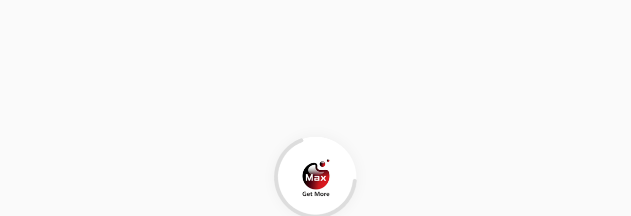

--- FILE ---
content_type: text/html
request_url: https://www.maxgetmore.com/partner/4028c2ac622e4f6c016396dac9ea0072/stores
body_size: 883
content:
<!DOCTYPE html>
<html lang="en">
  <head>
    <meta charset="utf-8"/>
    <title>Max Get More</title>
    <base href="/"/>
    <meta name="viewport" content="width=device-width, initial-scale=1.0, maximum-scale=1.0, user-scalable=no"/>
    <link rel="icon" type="image/x-icon" href="favicon.ico"/>
    <link rel="manifest" href="manifest.webmanifest"/>
    <link rel="manifest" href="./manifest.json"/>
    <meta name="theme-color" content="#cccccc"/>
    <meta http-equiv="Cache-Control" content="no-cache, no-store, must-revalidate, max-age=0"/>
    <meta http-equiv="Pragma" content="no-cache"/>
    <meta http-equiv="Expires" content="0"/>
  <link rel="stylesheet" href="styles.9682c2f33a46ae37.css"></head>
  <body>
    <app-root>
      <div class="app-loading">
        <div class="logo"></div>
        <svg class="spinner" viewBox="25 25 50 50">
          <circle class="path" cx="50" cy="50" r="20" fill="none" stroke-width="2" stroke-miterlimit="10"/>
        </svg>
      </div>
    </app-root>
    <noscript>Please enable JavaScript to continue using this application.</noscript>
    <!-- <script src="https://maps.googleapis.com/maps/api/js?key=AIzaSyAH-61XCn7GrR38ljb1f5XsKpoVQVUCUgo&libraries=visualization"></script> -->
  <script src="runtime.53d3ecf79c85431a.js" type="module"></script><script src="polyfills.3dfcc88c6a60288d.js" type="module"></script><script src="scripts.4ad0631c2d7244b0.js" defer></script><script src="vendor.26348405a752e5f2.js" type="module"></script><script src="main.ea7e225f32c0bce7.js" type="module"></script></body>
</html>


--- FILE ---
content_type: text/html; charset=utf-8
request_url: https://www.maxgetmore.com/portalapi/bankProgram/getBankProgram
body_size: 18304
content:
sp2KWEeXL9SlQ7UGFllSew0w7E97vJQ4ua+37H7pIo4EyQcC6eKcmcrAladnGzE29qXC9cMMzohP82ZQp3biRenRIyMwSVt3DQer7+7RcXQ/LP2FwfF3Tc26pOQgixviHwiXGac+GDT3uy0PUXOk7OQRPx/OWjNjYwf1sL9stopLX1Zw/HHXnQSgr2ESMGWbqhRA+u61vH/lC1XD5rLLaf8JyJSuOy90R4+R/lvV2gVOQhXsma+4V5E3fpznedCzT0vi0z9rAIqqhQ00RnqbjyiNHI563lOyfw+EerR9sRBKKtZVCPpdwtYfKbrXWjwv7oVI5jv3b3WAB8IFckuowCb7LygIEwU7Y3Fsaw6vr1jNpGgUU/FTaNb4COHey0Lm2BHUMxQ/8FvWzz1fzb7BZWuCwWHdkAuJXI4KZIDP8wBp/oASAoutM8p/kAmpw+0n7/XdhljQ9vU7VZqcNPJaCfDRL5sVipHs0HewAD9DZ1GkU7klM2lnn2hTU+Vpq5k0kFRvLWWg222u8aJ+xvHTOF6P62nHVMHOmhKESz5r4jcg45KU9oaJPu7xa4tZnX3WYyWRceP1bZL1xmob9ib+csqovPuDzQyXuiH9N7AZFikEoxh/BCenhHLyzmr/YthJ8ds3bnmJ2T4ryGp2ipWgqHodNcAFz7ckmYKQc1l6Qqgzg7FQx4tXyw8NInAc74rK1GL+miQ5zbVx71emhdFsqesEZfl+TARcc9awlh/mctmiPYzt0ghUHWualRhTo3glkH4ZqcRRLPtJDzcKFzT7ZhyDX6mTkfi8M6zyh5/2ON7oRkX51UIRNuYxBMPQtvp//dtmctW7MnQ13vFNCekIXENNNAg7kVPO51k0LN8BnIOaL5rSzQ6oFGBTO1Cn4ABbwK7U8w9ZAEyYW0mtv1eTPbfj7ea75e+j/YB/p1Tz5Bxn366WdR998qufID0DxEhMpdr/mAvZfItwvyVvM8Xhm4xo5me1k8xbw5nsHUYdBdctCfR2pn9QJnu5BSVYdEhvanb3AwM88g3YesvPLRmmmyXzS3eT0Sykb4YyrKMyRvADVg0yXxv+AIBrWFYvmV+FeTYDZ4kDY7NDTkUsXA6/9y1BWuMi1wpNxP3U6MKReCOAODXNrkWuZ2MFfvtgv9MO6YZFmilbaHAlzYtvaDS73qhEl7IWufFmoGRFR+21S4u58gE4Yu/8bGMJgGldD2extkhZkczm+newsUqhOUl9Fl0YfUJJZirj0MNK6piZxhmTE4wSE+1GFxxuhQy4cGKmFfcQR3/bOpdQfYFar9Mrr/[base64]/knG97h9ZI7qrbBmS3eTWOPswW+/NTyb8/n6Ujq6bH/spHllWYasY9iHIZY35Fu7f3QQPJ7kSF9FAZAGm61Y0Wyox/gVJTHCHtYlIHP0nNs3141SAU0G89vtVbWCyQGuuIeHtjfbS+9APLGVDmUPjovxgdd7vxIFKRa0wzNqiyQJ3iRbqdKLiedu+8f6ClZ6L/lJvD2tig6eoJ6u2SOykkWTE3sS32AOvmwFyjX5muImU6QJzEhZSNqxBJPRFQ6tV7Tyk0RcLVEiSphNUoq8l3xOFTS55tnUQm9PUkxRQBYta5E8u/87Gvu5Dp45bV8jkq+mp6hXZL8iqM0EQCrCE/krtBr4jFvB5d9910kWGWPi3idTfAexG2XZyVNwPGKE7x2CQSQH3tJXBbIOeISZA9p5Q3TgJWRyxFq1r8SiANAUIfOZRWtIEI1UpI3R+318dcMM/EvrYBLp2G7KNVypBrF0fN2r7XF7svU9xGsVrHJpNLg1/pscVEu99mBKc7z+NPRLXQ3XNNv4HJ/9Z3bSwbQGjUNyVJILYwxwsffuCGwXbs0TvQmPaPzG7y8FXUJwABD5aMWLjCDJ+zGYZlm56MrMHLfl/999EJhWymfWX7yGmfyLGnWob9slV8RgdMbRcfZc8rBtsJFJVrpPZAlVZeSUxFL1QWd0bbTbVai1riQ4jhIHrV0tyVQwCUPhwK38VILh/[base64]/r27cpKC+D6hazZ8ybnAqZMc9q4vPsuWr2W5XQ3QsuUn+KKiMzdWr4gjagj6lbVg77UjFVueraDNoipCiJ0z48HYGHeHAfSzOI8v6/uEuk7fCm551LZhq0N6rWc0chbKPcNvt+sOUubSOJQ+hSSyyrJ0ryRWQBPTJJ5AFM3BILgGHYPeRBNypoo/pCIUUA71P0m2RfpY4nIt5V5+pIxTEG6e4pl+st2rDSPumwu5agABafWiuy0LjHMvN4beDU2YMJZt2ENSn9mzwcWfNLdXgD5TpgckaVKdtp6IUJo9WXYDhp2C0UsjjCFcD2vjN1+RnohB8d9bebxSRuPLjDLEU3CDxEj5JzmDN/aX+/V/5/xSJgvmFlT/6JJAlrDUeToUBVO+BHjN8G7gwQgpenUpY+eIUAAoD6/ihPFQPQmtZvwmf9TNVz4RGS5vWdyokHCw6tKkYhNZ8MaLwegVnXty8s96AsnK7T8TXTj9ftXhiUH1rMkIsxW2UYMWy9bC6eVCg5zABf2mIlBqzTc0IO6DzLVJ/1LTCTpXqdTwn3jB9S3TLbWMigTsMbc81DuoRAbnhoEAnMbIJevrbUn6e+n0o8Y/SRSENtJgcPeK9B3a5uLateonww4J78gu1AMrEe4VmgrGXkPOWDUcj45Sr1Dr2IzhWweunkyKkQwh+5bW668xIj7KCpUlkL7uFMFgWAFlhe+im2mY9VSEuqYw+CLDwyv4ILY+XS1eo0yJuW05QbsmKfbhMrrlG38L8Q1Gp4DnzJMUBYGyPngc+ND0h/OTfHEtoRMAUvWcN/VxjZdWAw7s8wTaLSu9W2jHcDIXWpmMb5FZIahrtNdSvMHwBQm4FQEU9JWOmumdSxSeqWqfwFEtXhB0hfUo9IEslRtHsDZSDUua1MRuozuRvOrHtTgjcEf+s1Q3P5rSFMiEfppmj24teHu14vOoJiH3RGfXwe1jS0Oq+lSsHFhH+icmOK5IUhSUxop/O18oBgNzK/sB8of0bjLvgqZaNb6FoIo/u79wKxiyVBrHiDkJAme+Lrq58hvoKBnPyZhCEiQ8EM+cOYpoHAETDb/lx5jmCLDFloNK7dmYzOqmHsyih+99vmGqWH/nOboVWOhRFhoCblV+TK1SsgsoQ3aC6h7PwAhw7BSfVnl+wTXByUnEOVhzme3VG/WyaQkT2UVFN1a2yDuZRwmtc3bCm5HZIO8g+oMT9vn9SubkNQp+wbzJYzhM0aafcpsjuEIkN+RAm/mV9789VQlbu1Moxq70YFEW8IHt39Qz/4XBn8rEZvfMRBgUjBFwSIUjCUHUv7BCqS+Z/+DUtBbQLRToDglnB4kAQ/N/uJ3DtTaZV2bPqiYNKQljXbGz4PST+7Y3OCKnzUBqSRdXGxMmvWCHTpshL4lglRA8QCCT+g4eNGcDr5xcCLx2GIdB7F25e4oKIt8tc0YftqUiCM15Nxp4mnM4Ro/6dgwDXwzziohtFxGL4+Awy22cVJPRyWGPcU/RURC1MTIAXSUUK2XdZy0H9NQ0LHykjfo4jveDS8oN34v1hiipV5s0IQgHTiOFlLXeyjtuLwziVdWHMbMVaBtWFrLW55j23DOnBEMkiL0jW4jZr2XKsC6r2QWSUZO+6qCZ4UymTWBXiNzYPTSq3bySdlQmheZm++Y/0BAGuT0mhmgCNIZU9DNi53zBmh2eph7ZkeVft9xvhvJRfCmI5/LDPKCxlpwE0COQWA0/ckflTAInRjK0yb7q0013q0IK8UjtsH0rPzEOqfiCC1N9GXhtH7DH9khIVzIBrLbmhpqyWE+t7enqc9exuzs5Od51gw79Zek1XpTPRD5HAtftEZUjFnDGpcIlhEqhjBshYs3pl4+tzcEXyCkK7JdRv/vQiguJTn7LLw/Ex96nyDQAf2FF3AB6L8kZUiPq2cuF9snXGkC2ww0Ilmhf50G2DEnWY0Eg5NwSsocs36nRJYJwA3xf4pcenaj3bpCm39yzL6nmBOLqkh7D1/xTOnBskAnJDIeRZJO7bhiAGvy85WMYpwPk3egLUNlJ2PdpP+TQP1NY8le7mztRFgus6GxaeMjVXSiWWnpgxFsIZ+77dzWcIOD34z7eR36Fa7d3LCPsTkBE50cvSW9pCSUxjOeTJXYDpSnDdeXHEi3i+HIwX1caa/AAaedvt+5w4KgM7sC6QYw+4MPtKN4f2TEdkiWjN1hNrkQAwU1KE4FBtrAse4dq7JcbyvnJCDJ2G/agsbnPWkT/WVIrldxva+ViEx7iGZ4VuNp09364EdHiaTfxVnjP2KNDRl6Bgq90oNoy4AwmFj93funY5DjdQWu4oybjEwwyhJI8QFuLSWWtR6grC0JNV9eRfbxuTwDdWGAb8jmTSOluGdDiJP0CiMyk4M2Jr7RM+/GVSUuIg+zCXb4J/PNWj4BE+HQIr289n1rKlOe79n3wEDMrEk0prK6enqjCDakDNO3lkzjc3DjAVBFnzFNcRlVMcxHG1SWtcUTYNvwOu85niKr4Nt/++nzJaoV5sPSsCGPYq0aHuT2yj+OnYlvvMiDfGvXUx4v8HjIedtU40n1wlAlkdTv23qgBiSOJWdwNHp5U1cHTWDDq92NEU3wKbQKmf+8y/[base64]/opt9hU1Nw9qSaMVifhyjvbTV+ACbpev1zA7oWQKGZ471fNqV2BhGg3R18jyShK8Rdnrphm5qS6wAOCpIGir88s8qTPqKxjQJh/WEtr0w6jeTKXz/fkJSqU0vBlHoYNBSUPlqlBi/7m3XejDl9Y4PyTBwJYFsb1ERMBgDSk6/A9ckjnytTEkDF5NDd3eKfZL4owQkpNu65U+qwQc/Ce9VYMfu0wz7nTwmYrB+cmbRQUK4epDk6qx/riD9wvc/vyHIY1rZmNw6GVfWyssZulwJRAMY6IiJ407mtEMgynyGvXRFen7Z8koh3d4xQlZcvEivBcGVTvu0ZPIRZguYm0jr51IoeRn7Fe+ajwcm26jpZDCEMXkAo18zx1es+cPUZQOeVWuMPXMCg1S6MO0tjGUAApFeQsMtdojSe+Am/maaNnEmg7M+pcurtT99yBBQJXxC9nMjQB5rBq437KuLCEtulfKbF4E1xm+uZDaqojBlJAutPwLh3HnmF/zL7rjyKzVGmUcm9BCf3v8KZKnPA0T9Il26AAjTwwRBwJ7Zc1kaImLa3RdTHf7u7UcdV3ZSFNxC5xHFmBkVFJbIy2DT/F+zL/0OeRvFUFo2Lupj7sKPsC/c0bHImzchelpibH91kw57qV4BbCnydByGf8kOzz3ZC+yVmXXWqMdj5xzbv+TDV1Ax+UbXNNLXMWkcKxGn3L7SqhsnO14Q7Kg06cbCm/SSVlN+MLgczHJCJElRiYuP6Dvz8UEI7dvyyHQ22Phn/PX+fEtWxDNhvEle0wMIKxTrv7GNTxEZoP7LnaQs4M4CFDl53M/vRgIZYNm1iQ1Bwpz2YeiQ9Zs/TRGaQwSnayZhriE6C//OwmgP1WGWqhzMPx441Ik9Xl7JkCBxSpOFW1h6d6BhLmewP/YbdOR3XLHOm6mSGsDRFcezWeAZUTRKDe9KBkQjP4w1T0V4WIdUW8/D+4NIcTwSJf2Ja5p84jrtb7SCCzxpRCNGK9q0vyY4amTNvMjwdluCErm1QSopJJTksneoT5/J5KQPyelcbxCtcMJFKzC8Of8USoR3v4p76PADF0L6ZVZKbu+RnARjM96sQrrUgbfKeALFxRhXzwMpeyi+mZgsd9yTthaeYp3F7n6lq3aZ3AYmxpo5X59IVvecUSk/Aay/E97sp+YxZWUm7z1LZBxKXFVIPwyrPvSM0NAqNgC98wQg/27hQfZvThYhsE3LiVJ1b1HNxTeY7o1fZbu2qVGnArZAJwIdgGagEOZBKzComDfyfCf7AyhwZn59bKTjmkiBEMlIJX+9iSiOpCZ4Y64LuCwQnSJL96lI7TqEUV1v0KGNDCTvz5vjUhzrYxRuKi5UNVZU4N8+v5C7E4qoPP+R2zdfu0L691fKWK1EY5w8BttvqC0bBer+/Elx4c9iqEHFljSWFKkDti50PLxx7Mjj+TWoxpj6btqpXmTyPZN5hXK1CEa8uclff9A+NZnH/RNwn/3kTThOk4qauu1gb3rKaYLL9mih3hU09Ve2FlcYCxXo/MlpEyCUnktDFX9IMILjPc2BXV4YRH53CIIrszJ15SznVsE4UWWgf+JCn/oTozDG674EnfHUkvQsQ+dEAxGr86LbeTRBsiz5+57kCp9KPi5jR411llNgtLcA8xkTu1fa4nOHWa5Aum7RxDA/gERCET3ulHE6ypcP6pWxX66hyiC92o1RK5R+E91ut7noxJR1sVDNsVh4CJIf4g10qOjAlVMOHfxhH1Qs9+8eAuxsXUARILnPea8C1k81K2C6JIKk9yQE4t6m4ZTPnq7bAvH+WnrMhIpBY6vK/vrko4kESd9SsCPiftnpyU/HJC5uDviKDbUWLCJ/IHu3SOupQfNTEsb/j6Ui0gFhoTWn/M+WU4hcoa0SgROMaDW4vIme9PBSFo41MpRHZQlCEznoYGPtpskqU2EN31iv15gLlFYGCk0P2jD/oNFBPzntNGKDMK3oPM4jPae6IXHUjYxJSDhb7gi+WKKKlOhcBCgSpBWLpFUwAAiTPc+q/EzdqD7wkqVLkv63Ya3VroqIwtgWFJhyLikbbkzI12kYgh3NqxVplGK771odm7t3c+ZeeoqQQhs6qC8Rvqha1x/QoUPrBy8AhegoaYgLpnXX+0wxy1s71qgUMscnmJD7lNWTBkjHBCaiXiq1Ox90xteiVhgjmaSD5QAnEUCxpwX2/UgYvndQYF07zuOroJ11wMD3Y1L1Cv201+n/EGz2U1j13lJrpDGRH6ZNNXgp/abT3tmzUKAhytaCXA4uOakyucAuo5Kbd5DpjpumwfcUsYcNplgrVATfupGtQj8uqrt3l662zXYaG1pxxuFnMVVpRPP3ck9PoBEqytAUu5LVrA/1Th30JbSKFhCVSYWzrjUj4fejsQLMZ4QoquPvwcLdg4pXIMCE78o2K/la49eYwkKvcuZ4tn1neQLvCjNk1rvHwq6LEEeOwTu59Onjz9NnUn6MfkWaPc0E54Mvqfjwh+Nns3gTztttqO+7yJo8uFEKV+NRaq0/JEZ83OECuPasWXpa6+9Kh6vEioLwzhcEv3CErYu6JM+5ao7t6nOsKy2GLPmj635J1B1UKdHKv6NsOPmBAWsfmAHXN0K2w9JidN3loSFJt3WUtBXIfIPFSTAXZqNWYXZ+sMpJSCCCaxkzvF6S2rkMMgtnFYg4mUWZ3ERQ64XHq66krmwS+VtbvgutnLi+yGPGcdSeX/2hswlpfVSOqZLrNne17Dx/MtjqZlGWgPoA4eOfHKxDOdrmYBvvSVvuLomGlAIQ6FDIzdnJdH62T8aftNk54YHh5XHOma3FMr78UNDlAswjFTM4LP+UBUtDvMcG4vQ4xwW3qRDrqbqV+0J/1S7K4PJA1+iWVt1OPBhsFDC2pF5+Y11aO+20dOTzxIeqXBwW/YGERBSDxEOy3Tk+Q73hYTvk2j0yyLu/7+RJqY7g0p6VKAlygSopxSh5TgFqcEZCfMUWboQzqluZCLmYi1CGyKkth8i1RWdvygbiShIJtLNMity24qkIBGj5e/dkReyW0RaJwF9KATeZaLfb7SE5p5cVV3sEa4/vyqii/9FfArgu34zol9azEaQn69UgJbYr4raxEtz0cAPAFQgmpjuf8WZNSM4qTwsioBgtPnNaXCbTkK7hMF+iaX1s4ZlPBgT32B2qsyc7v4xBlcfG2LutBggnmX6L5kWLZ/1MgkHZGZgFoHr5U46E2koRxjimJKzErRKloqk4E2uuaVhTDXBhFsu3B2jmG7y1GSBryOXEGkotTLkfTU0qpRSJWlQtZX8caf4idv1ISrvBtH3/GRK6IB/fjc0pCb0TB9pbTv1Z1aGwtsseOtgsrttWy7p9vss9Rl/szXhU5hCILHEP7WtuKITBkabqAtie/ZJ+nans/gzXjVNFNapjN2yGRwpXfLNSzj2Tspzo/ylD+wNwRK343C8oVIzQdUMceVaHHZ1kJGh5YQ2A86dwYusIZUR/enNOdgtnkZaKBTxpuOMcbuLPH+4r8gm1SdongfQTJzWKy0MapL/IoinSyCUmjzBUoy1i4OaqfmAQNkFFqWhm4XOMBZ3AxKTqQjSzipYDcbk9K2+nrLarQ28IPXTJtHHlpe8k3vKjrJlvDVXaacd3lVHpZUVjvcpgG1Sc5Cz/TbIMUmdllXJBj4kIHkZUo3F+f9+OV4Rml5bQFnBKjiU/8tg9XhP+xlcRC4D0RnowGH7mBJW49kIXB2Ti58Zs/2bSh9sNbINOdX0yhd0ZteZt6YF0nRpTL5YBEJmjeHFwkIuSx59IrZXxWn8NWNceW/SUqGV1dGv3IQrdF6i+hZB9xGm43/0zi1Dqdivz7nb9faZykeM2rHIm0LzpSm10K6UcicN2h5M+SqFL2MgbPqMC6a9XMAkOXcanUwMXPuRee1kaNRmlt6MkCXm7wtLowJRtlZYr7qZanNLF/Bo1tQJ2em3pnRKcO5XpfBVUfphVcMoKSQVNp3BdGbjd+7xhGuXC2poOetNyTlD1IWV1VN/U1kW2TcvWX/xUJsRNm/ZY6ziNVIWSkun15J8Vc6cp6qtHptvy+gNFqOtOKFk0lcb399MQ445+Y4Bw+2JgUc492G5VQyd81nkGdzvi1ybqhRgSYZm8T1aw9Pf+/ClVStd+D55eMxUUAjfbi+Yee4gk10W8cQS19gFbK2oiEcVHnImoZiVnHIQ6muZ6ABb1gH3smTbC0NDpBB3uywpg+wT9zivFKes+Ag4UI6r7cBjasDxnAqWUVBQQDDBpXIktNLvyySrR3Njo0PD5bit/1zwOSG33T9C9HkrT2I4zcwoFSii99ty5sbGQGpvlaU2Aq72ExUGGuaBQD6+tTlHqkyiq9ES2EmRi5rr0s6tCd7pxYns81AaRdkicdy5Hbi0/vG0NJ1r1ZRjX+UDBeaFgML/13VAsSjkYgCSVUVO+q9pIYh9kSuhjZAUvb6qxY4LQO6hTQJLpGhcCEFat5yXxVS1RWSc57I9tzg5kjjAE8CC8NxeG/zo7vUcAiDEEvvhWQ4iqUk75iFFvEyWbzkFnhrhEvNWLgSvnouncGK84WrjsMth8JsTMSU239SrQUmx17/A8mKiDu8BjBOF9/0rTz2XuLWxbgEwBqAnnw+q+PQXGAcDoe8m1LCPRv1PoRP7i0VXgNYBIpYkWD2NkIoqPQUWq3Rre4VBoXtU219jG4gU0tlPcyog4s5u0TF/[base64]/lBDYwfkUape8ln2J3K+RGoSP25aFaYnvQi3gUaBzqVIeXKsQ4eo7u3G21IKJW9B4CZOOuGcjFtD7b22/HqNoZSdoM2ud4eJOLoGG8oiKaypHLe2WcGofCOKxM7MUt9UKFCn8nY26Yjuh+XK+RLTBtQhXiTyGCRdKtQqjLrTCRfzx7D5QxBdxcCNzMevhPmwzJaq7ebGeNlovDbObCAqRpXv/zGuW8GalWtwvH09WLaKz9KOgAOTTWkVZZ3oHiJTdBmbpvdkUhaFqCwCqfw6e6Y1PTqBWG4OBIJF63CN1nuu8oWHUMg/aU+YsSnIall+yTEExxTRkXryWroWDZ8v9Sod221CCLDPdT/iB7mDoby0QiPxeqB6C68hAKUCE5iAky25vQYCuB4vCEoVT6QrnZq1SQ6JJIg8pBFI8uV/mabIUL3aydnxVaF7EzoGlOKnZv/C8VNdOa+xchebFrBLPOkC9N/[base64]/m2VPwqt32XOjG8IvEXqUG9TKSZprtM01+60017nA59GrRxwyjw9nzOhvduE7N4I2YOzaxoMnqxMzhJoqMA3HCMWuKPbveNPc2fVvIGlc1skxwmm9uwbIuAStBv+xpl4TN/qs8kpUKbUK7wotSO/e/teq6ybXoS2O+zlC7SJq0ShcXiyPUsbnXY7Hk+12k+Dhg/[base64]/v8AXFjDo0aqnMlIAelu8vyhrbNpwQPH+CgvLS3Y3I29Cq3QlyLFgkj9fOrVxV7CLChJ19ZGOR004R9teqku2cEtgQyFu3mwgr5TJZEBQZtwPmE9DAdWylJ2MuI+TjAkcdrY1S+wMrRGiMVfUDDesJ1tFw/9SWVzyIEPthZ6HmKs4X74oMcBZylwAr+AUNTadCilleySlWI8Zcmcm9ySZjxLp+W2RBDSDN6+wqD9GkwzcfaZGjCp/VyZfm2lsZAoW6OD8p//QcWSJublYGfQDUjbja8XG3bfzMszbf24HjMxk/+Omr/[base64]/2LskjqkTFZfTB1PQXsHWRa0yKuJsYcl9LEf2LWo3COy53ZJVcSztAdto81rquzlTLki5Tp0XCXSGZJGgddj0JLMsJ/tCu08biPoo21kGuUgMJ+jGNwY4gttY0iFISdMyu7MjyBzpSTWJOoahIppIEKYejg9rj1+3nrUZ4980dgSdELCsHPTcV/I1xR8tPfzygpvV6gkA1hTo3prGcZTzxBfgBwt9qO8iO/AN3+w8rNvnJjyL2KsvggLgHYP0PiAVyScUZqqp64uOo1LKR8AYNin6mKjxZ77DdeWnZgk1LHfRJXtPjpL4Nk27fsno5Z3AWiE+Tl4nMkkaufwb4PHmJlr8+nCrHQOOTzR+FaELfwbuYxZpV5zdwwr+7oergoNc1xk3crRQ8A90eRR7ioETbJsiMlu/3bKxamJ+9GL1ZgCgWHFSxbUl/L3ca/oxuEDvud3W1skAupnbk4T0P4G4Sxdi8Jo5kEFke/zT3khtSx8Gj1UHmE8KRtTAYxoCYRqB5wqhCjp4NMCs6DCBZCiDjZOHczmTymxMTu9WyII/Eojn3XNULZwv4iZoXCkanCKMYlIKhwFVd+P+/WzhHleb2g/LKQIpxhQPD1mFXIjhXBx4+CQUl+6m1BpS+z7/OjmqodEJqy/olqaPglI4e6OeQW9h9QPvsAbIl5acRy6Iii30Rvj8N6dkCWnZuHhCmf/HaChOB9IjfPMwU6JcwFjn8aa0sRJtHCG+k25elq6DhKK8rDVu69nJXQcQq8lMbHN/UTf4ZkN4WXKsF7/UtTQywN3z00Fs40A4BgCLjtY28lGNrCmbF4Mbn4Rgb4ncuTIuya7HL/MbD14wYU65BNcuaYcHfmoougsb4DJfu/Ezov65Y5IRmdh+Az6UROB4TIBfgT4VGzxB2tb6VrRtRoMGEqNpNi5ozzAodEhkuCITqPv6tlVvmf/JwXsm3Oca57XA/o2WRpSVD+LevsZnUnolw055ldurTBC4vmHFp6rPyBClCioja1t2p8DJVOG1A5+Ibr+CIzOC8GX2AZxhoyKrZPCvw6c1Fa63AS21PapW6s/ZwUc/E+JLEaOui4gzakWtaNXUhDVks6aCPMvpBu2vygqgZZH67x5N0KFzBoldiX6ivsYn1rHnli8pzep6buWpDHGYEXL0xVcxORZEasORwaxoYsA08gCYRaR2WOUobPkf90oll6yYZ9cZaeC1tX5+jskMFLtq8y5YDCpGLc/n/CBTiuGBkidKm539uag1A7onG99dIwDh5CMX8XrJ240qFGABB9x/kBE+hj/XTtttUHpkn8mM0Jvg9JCq8cOupJMV9nf9IYnyYWwNfVB3uRg4R3r/uJnlh1bbK+Qpy6zb1eM+6/3PJV3GCFiqDqR0FiOTJdl5mOTiGecCkfW7H8VS+5bqMbhaoGTY3sIUWb279F7w5LCTrYG89feFw/xSPjiQV5hIVhc7WCBNJ6LcYY9K2RnmKnnei1UxgTXoirBl4eyJz3expdeyyjzLZ0OYfxiF3bT6EOYOCVS8g/o9h7Ekqi1x3AZejp8Ov35KZTpBSq3et6Vc9fFLu2tqWQUmKXAyMl/KSLG/0xYK9pBG/THWsp8j0eQslDMgP9XsyQJXHKPFjkcE3ajWzvYvRP0b6yj4lneNUmhlwgg9MwZWxHL1FCuA1az8YCJHOae2dy2ibA9E8zaLL5k2umRC93tFirlha5Z06/cneAXrLJ8y6CrfKjfl6Vg+0fZG74wcflh5OlihOq0rM1j9bgR3+uclrQJWp0Wowvpp3P1tZeODZBUnWiTXI7RgEQY6RLiHgBzwBntaHlnPYR3IHYiTYjh9jL2aYxkR8XWzpW7Egd9ZM+DJT7moJaIQPIczrT3kMv9PgmbLW58RMkOuD6b//y4WoTr4b4PekEGztFlkvyjGfzZDgIRhBSxcQc3cdgF5mTSrV7fk9ZDnJL3YQU0AVKazh+pwwia1OCP4xZRfhEq9wPdsas8jb25q3FA95+D6rV7tkbdwVWaIFIqVEPUhVOPFNuyJWNM3RJg/[base64]/ZcAK02ZN42kDIuAWs9sv7jdb0p3QelN6VzMJhSlWHGtzgErfKNTRGl801K3rMfugIWVTN7TVik0Sp+o6Cr2sRoBEGPGgRe5lEjPYRMLNigzflKTz0h4IxwJ1SeAptzbSK6fakJrqjR3ycvF5SsoFBXYiejW8/9ePatyYMwapMgT4BSPsl51aUkY2ghFIXO3iLnO6f1gQlFsvIXM8EgWxqovlUccIKH/VII7QnnvbNnMo1n79aW00+R/LrPHA34yZ63i3oqWAgiNA/dgvEU7OzVJUtrlSB+rQZpTyWJxoB10cGEG5lUCi7bpeIKyMxXOXyGdCRsU6OLTvTBF/VuMquipyxp17G7OGykYXbKDdjQ+WAB9TSl/7ZJ43LEFupFAKglrNIOoR8fW2VVX+/LGfhLmOLVogtuywYrVN4j4k5pP8dPd+aXJqZ6dP6+K0kwjDMkcYPQ3bYOeOsfhwQfo+CGX41IKFqdTqapU9KNso/ont7mOoMWDnooZ1sfnHTfYOPKZqYJJQhYBCKfqVoxONeOcvk2GrnClPlZi8kPU8xrt02nFZjHDePQ/m/W992ka+gIDDZ1fr/G2z8PkIaJrAiszzAzXRR7h8sIhtgFKpTI/a+XzKhxbQcV6YADlhCV9OrTuWCwl+NenKQrQHqtosKZ7WXdAwYDx4r6ub+ZYEwYrn2z8SQ+wrFJ0EcesVSUv4swT00qVS9UQ2DakMJMlJk0FT9k7RuXuvyV24RgdL4Nx8VR7hTqZp8FbwWVOq7dZQgginSsUEKjGKgzQOIPnm9H4SvX/IESEepVKA36AsPLvQ2biharhV2tqBlSQxZz+k0zPFxPWKH6Cz2RMhtS2fQFKSyIxr6QWwq3v0lTMuiUIcwsh6tjBJWHn3eTcpjmJePidGz1v83BHOxQVpEiSZNzj12Ez7Z9NGCHkna5NE82Di3umyFvWo/Tax9e83REodXCEh9n5gchRConezdeIsNqKDV5sdhK1hkftM31oK9IIjrTNrJW0ph/zj6jvsgedcSduefNFV6Hwl8zS5tqx16yvxS64y29Ekc/i73fAgYeAK1Iic0WiIQdwjadTGGJfcpJMEsjJ6W2PPWNuuyl2V2HXe77h3xmKrPLx+I6ThJMCxayliqZlzFWdjlJ5EWQuJKnaHg474FPsU7BUbXHdKZrO0h43K2I/Hqv50AXJ9yC/+NjZv3Z6Up0HN7g+TISUWKRNkUj8Lnb1+Wf7B8/aQ47Ta2F+oET5YmXWEzpISfoHUOLu9Pqm8msFhcRoBNvSxJW373dHAoBvgFGEw5zhTpFnpL0ZFambyi/tPinVjgtKkG9JTVlrMvBIvseqpT3pGumzwGX+dss+NGSQXNi4Vh5cxEDWKCCYHzfVavD09z/rhg9FfwtpHL/HnfsK/zcpHhNkSvdufzYQc1j++88jOjBGsKnKFVGJ3kUuD36rEiLEzgvTPgyw5YWeDONLthN2z7kGHYFvgHi3QZmNDT/QNAHa3+fiBhBSCr4XhySh8/xY4xoqR4iOaTXVGflstwV3cKuLExz4RaBErOmhHJB8kcOZuk22K0TzIy1XoB0eT8y0SePnG+x9RJgZGdW82LNk0TjllS7alDROMPsAkFOVIz3dyUK1ZO8Mj+ZD28R2dcCDgP2DBMt118r6e/f+O4CMN7erPx0ZiRYVT87RU4SjS9rfPfWZJSwRHML2aev9CLr+62vwZDxAIcHii9Te8XaeVcZtNPGgTXF9qj2OQvbLAcyayjRNtGtJpFFEymHtg36AsyP/[base64]/X14EBo8OORr6MjDxmHQJIOOnGKj8K30hQZuSxdfp7nDu/LDPhWLAIyMCUNOiz2bheMq2mrOyA12xKyTACnnydXBb36VN5mrn48NdS+3HD2iZHoPDfk4nu6ih2efzxQomSjTvBDXjgPpaAFbT30zXlXQp/Tco9gHf6rZd84OqoCxJS1U4GhlJpGnRJcKISLdJDXLzL7gUJYCDADSxZJxdDlniGPpgdsbDWuq8E0oTyMuYF5E/PSxpa2zpRE4xIMfMh2cBOCbVsEnj+PEfY3+F3lEarkpy+4fK6bC3HcHymn2KPyhHX3ZdrXn5DGEbFv5qm491cOzIkZH70akS8C7oJk+jOqzxDxig0PNCd1FQqJ7qtlEdsSJeIJp/BlhEvBc86ncnVBex9KmaKkPkrhGoE5aA3a0Nw54UTGISiGUENOfFgen+Kwzo/Rqiytr37+c5cjCRkKTWkxeHA90BCjX30aEqesBCbuIK5U56RauyHe2qAA29rKmnLVw72m9GLzJVq/YBIvd8sjK7AwPQdK61lF9/KLcRXQdheuTKwvIUhkrjkhY8XGVIzpsKLMowTratNYssEnmPZxWYi4AmSigiqDbhEHcvlHgmru4Y8hbjAgu3POrUkjoQm38y31LtNtxlnABcFlU+wL9BXwtZ/lk0hnvO7Bogwq4ONbMJVDEx7oLLnlyLT9WXybRQUKtW/yKWHO/OjIF3OQUksY1XUtrKTiDiFaN1+mmlaZ7Uo/Lf4JIifc+vrUjwIn81yWY4z1oaRDBArKlsEDHFK4DvanJ9B97Yc+ERO1kbFgiiDEv0nI/hMCrOJ3+lY/Y9oZW0CXNjrZHxVCxnEhO2U/Y/axNCEjO/[base64]/[base64]/H/vuGQ7v6SDkW/bU7SykMO5jXdBOQdCs90YpNaE2Edu1zLWPP3VzjJWmaQxN3p+GAxiH7h3Pi6d7C+L2BEC/lUyol75Z/8tki721ZPZoAy+p1db1HRtBu/npkyb9znhnN3k5mIbeEky0ZxifCQ/0PbbPPWyjVXTfq0OJ/TjKWphUaxI1WgTzaH4KB2rTmSMLzhozgv6JX3+EMH/Ij+eO6MERha3qv0U8vjCYpXh3uObQ6BIgyEw6ll3qvsTY/vNrMjU9AR2Tw9OciA5r+kQaoRDbPJlWVQhHnMYaR9rtJaFtPDkGVQfTREbP6D4Y469OIF3cwVyy9DFm9FsDHBS9ZBX/sFXkQNe0l8BvCH/5UL4h2ENqJ7pjdKYhJPElWDBJIRUhdl1LH87YCxGOb78Z9jN6wIJIDwZcUpUyfa26sipheIEI6M0smndHMYJ7kqWyOzkgWWHTnTESk+/nRZJkK5bQqCiqzifsGn93uQAlyRhZCvZEWCdOcFOp7+yFtLMvkbPsbvCkRIyYWL9okIBarIMACOdXk+FsUTStylxWrjLbA1aNlAgXu1DB52K618+mZUTAsciQtrl+fysyZd1sLIEoeCjB9MlozaOYu0bpFaS4tQL/p/cMXN19K0y7bgxFWga2s0J2etMohoW4H/Sunb6g+j7kk0c6IVf5NERbliJOGDjEqiBrTgsUGBRUwMCQR0AjCiXo684ypMZrvAlaxXL/FnrscUFqrJDWB3dXFtPxoa/sIbfYVJee4JJCOYHfPKR/4Ft+MHtzmRFEzmgt8cpYx6N7C31ENPa1yah/rGHPg1dyFyXpgy0ldhaGNoNbH6nI0WKXduNL0em7qKWRRz99HSvyimnIk5n81hJXBJR4ML0XAGN/tcnWoQ/utxsIVN3FiY/wiQeSnQaY+oms+xa92IpjsRxWLQmDJt6DRq1xuiuSQS7d5iWXY4qWBXK1eizgreul7LAgEBPyUBzcU8FmfELhEPpgMOmIX/[base64]/7sq+Fc0efsKpZ/F1cdH8vXM8ZfTXt+/+zz1KeAe9rEX/o8DTvy1ShSuxL8hEkfavPabO9i9Ghc9wWkG1+/gL54jN+PEUywh0eIT2xjrN7t7ki/DOZG7mJG+7eUK7iOunKZVtiOwaGbcIkUsGRv3IcJ+ZxTyKSfwpDb0Dufp0NZIgEigQgdmSvHWVoCr9/66s0KkV1XLORbVLdRc/CuEbEuDbFN+LQftu32pjOh2E127Xk0MCYouwyEmiA2gmmnRSK00ombwC8L50faBihh1/Je/F430ZttN7w132I0luFTaawqg9h8q8g8uSX2GYbgwT4dDGuKbkF2J8NwLA3uM81gMzIhJp5xSayJWWWU8jzxOlx4fnHnp2cGcN+YfbLbFZgxyaia1Axw5efxO1bDEN8PZzaZscNN84I9E/24mEQX/5HKPm0TLsYv8ZJfoA8F3EC1MwGqPvO9OzKuF47UfPu0Mokl824wBZKXqEb3tarE1Oe392PhudJ84X9cu/bn0RtSiQ9VCASMHJkGvBbdVYdiu3lQn+9gfurvB+94HVOU6X/++6VhD/qofUKRPdHe96J4LMpDYTItyc+2YnwLruB9pNY6QAZSS87RXmYS+F+iEIk0mIyxBWmDTx/4IfenwaV9a3YuTDUXb+eLO3gYhCTfRC3xLVl9LeaNfGRPD6Yq0BTADpVbV6G//KJ048DPnQcerMySQc9FJREZKn1A0meCurDHSKS4IiP/XcEuVECyzMsyOZMI+269ZLyuRfwH9cCwqnqHdQ3hJ79T3RxKyLyu2EX/Qp7wNPFDqRSB94tFjU9tfGhfS8sFwKo+CgGtIoFNS5qmSiA5Rg9W/d3V5XbcBAjmc0i8qiCAWoFKDDNbm+fMD8+R3bB260mpu3hDrKmpGaKCsifgKutu/z3FQ15hzJql1t2S1ODQPN5CM/vB5a3fgXswV5wKxPD0Z3mn+Vfy6bYDlnlLnbHzrLDZOaH6fASiZFJpa8Ki5h+MBD0AxGNYlN41EJzy09hFNP0a/Fx0CZuvKduu412S2akZSbdSSMC3WT8drgVIZKvO+cpI+QkKBC4vqbAJJP60Fvyu1pBwF6ZHzeuTvizJXshF3Zm/osHIt+An3DzUxGpy/ugXVOqWUxObYPcbm5boNp8f4lB01Xp663jhqvB2YvDiLnVQOIRXsDl89ZpAufz57pQzF3OY1jNvbBBJu/IPRsvf/auX/qmq7WQ5o5wa9YH8dJghpI734bE5wMEBoA/SV4mWgaWnxYyR2787oCSGfiSZ7/ByduY7LW1adJ+PErwugSfjAu1MWBmBqj+tlcCXEcQpXjJEebR7ZlUo/lEsS6WDj5YO14OYcgGTBtPypxnj4bS+2qK8tyFYmP7FdpR9K1VlsqRKKfCzSZZ+u9+KXJvI4wolMm+YuDu4+feklKbiYckle8tIp9QUvByitfEwp0VhU+ghu5OwPSL/+OvKUDg0zuwG/ZsomFovhqd8maWA8qzPeTjmqs9uscvZ0HFuj73ziLiiTdYCDI+iSFWVX8H2SA/jvxU7UhvXZQVfc0akvcwdcQO9hxE/mw89payLl8G5leG19tbIB1s9zFLY6U212lhXpf0aXtPUDxQJVQSTTMDJgWUOEpCSBJelXYwzjY+bHYmnfZG4olDT6Vh7EZq5rppC7A76x+2pCi+JqtOi4YVsa3Wv0GJxbotadkjmYhnw6fzIOM/Pv08ZTe4jI+iR7k4SK1gFnGtJqe6c9XTrpeBbBMYmdtvXtOS60JXlj7xpfFtaOKs9o2mRzEQBRlo3TTSNS1bUin0TwNhfshiHRc3rH9qw2ieAx48tmtf/L2hEavPwLvmCgVPkNrozTsI/MBJMEcISDqS7p/qP+4ejQJnBNfGEmK84Ii2SdivypZiX6zMGtVeuGURNXqEz1WF1bF2qpla7yIp3uNtfcQkZ+vWVflUgHGb1sWLhELcuhKhLUhVyWMup5UQOv+C+GBwy+Gx9qrUHwWqASNPlEE0L4tOmE+qUKLFLaRr9jD6P60mwmtC6kBTAVdiCcFw3mtrXbqmq5bGscVH24tqPFmT/RpjAxId8XOg1JhVodE1LZzZqGT6Y+9x5j9T353UQvCxTzO2DhJWGR3FEVihi6TmIFxWdf3RARCiiCITC7lstK42CsBXnG4J4SyBuuiZQgCgJjb9XoS+0VNKZk6K2cFasKwQ/GRrLQkWWRX0cb/yrvmkOPS0APcA1iiGk33VjBOudfXdXFfw2IoCGUwoguyrOEJ28IZ1jV5fAH14zVbrsgYzm8RndWhb3mOxyqCPmXw25PZNPLcU6esj0Y48xXps2CKDvKgOVO6TUHhBVUV2UIbpsYxiFIgJ+t7rYfPRzydiIAR4rXEn+vNPxmvfiMaTS//07BJfV7RQb/IWGtdmOPipxNwoswqcDcqsMuMbCV2Lav+6MU5Nz4PF7in2ikdWbWYrsILt4DQbEZe+Uaotm97/qzoopa+6jC5jsE2U+TIqDN9A25TnbQuifGEReLeUGnLQfsa6PG87lG/dp++2NFmdLI9UvGiHuWsqQhc/RzeJb2zZ4wv/ZAA27uYoQFv5KOBcVAIOqytky8HeIK49libKlxnH/[base64]/A4a5ulT+s/7735ergJNJcygRnlcZ42W1wC3OKU8zn9Gbv9UINOfmfCCIEsLoPCqT7YlxNIS1LfhQ1ywWtTlDUr0OH0o11vamV+ZpQnQmQ1tmAin9V9TZqXuhI7Uu48MVZkQFWc2z3Ys3/5yyBTY7y5RGvxZNJdG55SqjteE5i1yslY399Ogd3IZJON0KXqXjWRJf+CuOPHBueMB3fIUiA/0sdb4OWH/n08uZyMACxc9Cnjf23u9JKY0kJi+tzsol+iLgfun+KQhKs0L7XR9ncXG03AUxvGimrm80ljq66qjz6gQmpH9trG87VSSejg+DS8VNe8J4byJnjgpDpYZ82expYLYby1Hcgm57YoT52iLdv7dk121R1KwyYfa/2b8HLHOobd6BuVHFUr2PkFrEW2s51+IUW/vOkJSRSSoIwnjVDQUXFbVrA+U9zQMJANNZJjEs7QAJFNXWcRn+dZll1YD6oALb2s2QMEHgDXGD/mRoXpNVZHto947RgVWZ+4dJQBOWe+RYItEkjhCu933qMscJl/gXeyIFXD3YU0Tlbozk8KkYhKXU5oCu6n4dJ1G8M/cPPY52z+EqXVp6nhsnS0IMxVbQeqJTRvQkCYQa5MK+BIgXL2n9tOdVF9x89iUNyBIgfi/xMV2Pu9RH7ayiukJNCyASvGzOqk2EkM4iGS6tjetbRJru2IOKgCBaSDbnMAp0fhNhFIft9krsDvKzJkqC4yrgWDz9xYABs+xQiu6srHqJGSJBj9NXBCf2f3Nw3bXhnXLiOHToK49aZ7zukyUQz6EvtfqQjce/9JDyXewzeL28Mq+Jlg7kNPP9pDqyfU1tYOeIT63Gbwy6eUdAi12NwYSj5HNjWDfP7S8x5zossE/QSJiSPJaoLVLTaFXiih5HGH0W0NWA5/A==

--- FILE ---
content_type: text/css
request_url: https://www.maxgetmore.com/styles.9682c2f33a46ae37.css
body_size: 59520
content:
@import"https://fonts.googleapis.com/css?family=Roboto:300,400,500,500i,700,900&display=swap";@import"https://fonts.googleapis.com/icon?family=Material+Icons|Material+Icons+Outlined";@import"https://fonts.googleapis.com/css2?family=Lato:ital,wght@0,300;0,400;0,700;0,900;1,300&display=swap";@charset "UTF-8";/*! normalize.css v8.0.1 | MIT License | github.com/necolas/normalize.css */html{line-height:1.15;-webkit-text-size-adjust:100%}body{margin:0}main{display:block}h1{font-size:2em;margin:.67em 0}hr{box-sizing:content-box;height:0;overflow:visible}pre{font-family:monospace,monospace;font-size:1em}a{background-color:transparent}abbr[title]{border-bottom:none;text-decoration:underline;-webkit-text-decoration:underline dotted;text-decoration:underline dotted}b,strong{font-weight:bolder}code,kbd,samp{font-family:monospace,monospace;font-size:1em}small{font-size:80%}sub,sup{font-size:75%;line-height:0;position:relative;vertical-align:baseline}sub{bottom:-.25em}sup{top:-.5em}img{border-style:none}button,input,optgroup,select,textarea{font-family:inherit;font-size:100%;line-height:1.15;margin:0}button,input{overflow:visible}button,select{text-transform:none}button,[type=button],[type=reset],[type=submit]{-webkit-appearance:button}button::-moz-focus-inner,[type=button]::-moz-focus-inner,[type=reset]::-moz-focus-inner,[type=submit]::-moz-focus-inner{border-style:none;padding:0}button:-moz-focusring,[type=button]:-moz-focusring,[type=reset]:-moz-focusring,[type=submit]:-moz-focusring{outline:1px dotted ButtonText}fieldset{padding:.35em .75em .625em}legend{box-sizing:border-box;color:inherit;display:table;max-width:100%;padding:0;white-space:normal}progress{vertical-align:baseline}textarea{overflow:auto}[type=checkbox],[type=radio]{box-sizing:border-box;padding:0}[type=number]::-webkit-inner-spin-button,[type=number]::-webkit-outer-spin-button{height:auto}[type=search]{-webkit-appearance:textfield;outline-offset:-2px}[type=search]::-webkit-search-decoration{-webkit-appearance:none}::-webkit-file-upload-button{-webkit-appearance:button;font:inherit}details{display:block}summary{display:list-item}template{display:none}[hidden]{display:none}.mat-badge-content{font-weight:600;font-size:12px;font-family:Roboto,Helvetica Neue,sans-serif}.mat-badge-small .mat-badge-content{font-size:9px}.mat-badge-large .mat-badge-content{font-size:24px}.mat-h1,.mat-headline,.mat-typography .mat-h1,.mat-typography .mat-headline,.mat-typography h1{font:400 24px/32px Roboto,Helvetica Neue,sans-serif;letter-spacing:normal;margin:0 0 16px}.mat-h2,.mat-title,.mat-typography .mat-h2,.mat-typography .mat-title,.mat-typography h2{font:500 20px/32px Roboto,Helvetica Neue,sans-serif;letter-spacing:normal;margin:0 0 16px}.mat-h3,.mat-subheading-2,.mat-typography .mat-h3,.mat-typography .mat-subheading-2,.mat-typography h3{font:400 16px/28px Roboto,Helvetica Neue,sans-serif;letter-spacing:normal;margin:0 0 16px}.mat-h4,.mat-subheading-1,.mat-typography .mat-h4,.mat-typography .mat-subheading-1,.mat-typography h4{font:400 15px/24px Roboto,Helvetica Neue,sans-serif;letter-spacing:normal;margin:0 0 16px}.mat-h5,.mat-typography .mat-h5,.mat-typography h5{font:400 11.62px/20px Roboto,Helvetica Neue,sans-serif;margin:0 0 12px}.mat-h6,.mat-typography .mat-h6,.mat-typography h6{font:400 9.38px/20px Roboto,Helvetica Neue,sans-serif;margin:0 0 12px}.mat-body-strong,.mat-body-2,.mat-typography .mat-body-strong,.mat-typography .mat-body-2{font:500 14px/24px Roboto,Helvetica Neue,sans-serif;letter-spacing:normal}.mat-body,.mat-body-1,.mat-typography .mat-body,.mat-typography .mat-body-1,.mat-typography{font:400 14px/20px Roboto,Helvetica Neue,sans-serif;letter-spacing:normal}.mat-body p,.mat-body-1 p,.mat-typography .mat-body p,.mat-typography .mat-body-1 p,.mat-typography p{margin:0 0 12px}.mat-small,.mat-caption,.mat-typography .mat-small,.mat-typography .mat-caption{font:400 12px/20px Roboto,Helvetica Neue,sans-serif;letter-spacing:normal}.mat-display-4,.mat-typography .mat-display-4{font:300 112px/112px Roboto,Helvetica Neue,sans-serif;letter-spacing:-.05em;margin:0 0 56px}.mat-display-3,.mat-typography .mat-display-3{font:400 56px/56px Roboto,Helvetica Neue,sans-serif;letter-spacing:-.02em;margin:0 0 64px}.mat-display-2,.mat-typography .mat-display-2{font:400 45px/48px Roboto,Helvetica Neue,sans-serif;letter-spacing:-.005em;margin:0 0 64px}.mat-display-1,.mat-typography .mat-display-1{font:400 34px/40px Roboto,Helvetica Neue,sans-serif;letter-spacing:normal;margin:0 0 64px}.mat-bottom-sheet-container{font:400 14px/20px Roboto,Helvetica Neue,sans-serif;letter-spacing:normal}.mat-button,.mat-raised-button,.mat-icon-button,.mat-stroked-button,.mat-flat-button,.mat-fab,.mat-mini-fab{font-family:Roboto,Helvetica Neue,sans-serif;font-size:14px;font-weight:500}.mat-button-toggle,.mat-card{font-family:Roboto,Helvetica Neue,sans-serif}.mat-card-title{font-size:24px;font-weight:500}.mat-card-header .mat-card-title{font-size:20px}.mat-card-subtitle,.mat-card-content{font-size:14px}.mat-checkbox{font-family:Roboto,Helvetica Neue,sans-serif}.mat-checkbox-layout .mat-checkbox-label{line-height:24px}.mat-chip{font-size:14px;font-weight:500}.mat-chip .mat-chip-trailing-icon.mat-icon,.mat-chip .mat-chip-remove.mat-icon{font-size:18px}.mat-table{font-family:Roboto,Helvetica Neue,sans-serif}.mat-header-cell{font-size:12px;font-weight:500}.mat-cell,.mat-footer-cell{font-size:14px}.mat-calendar{font-family:Roboto,Helvetica Neue,sans-serif}.mat-calendar-body{font-size:13px}.mat-calendar-body-label,.mat-calendar-period-button{font-size:14px;font-weight:500}.mat-calendar-table-header th{font-size:11px;font-weight:400}.mat-dialog-title{font:500 20px/32px Roboto,Helvetica Neue,sans-serif;letter-spacing:normal}.mat-expansion-panel-header{font-family:Roboto,Helvetica Neue,sans-serif;font-size:15px;font-weight:400}.mat-expansion-panel-content{font:400 14px/20px Roboto,Helvetica Neue,sans-serif;letter-spacing:normal}.mat-form-field{font-size:inherit;font-weight:400;line-height:1.125;font-family:Roboto,Helvetica Neue,sans-serif;letter-spacing:normal}.mat-form-field-wrapper{padding-bottom:1.34375em}.mat-form-field-prefix .mat-icon,.mat-form-field-suffix .mat-icon{font-size:150%;line-height:1.125}.mat-form-field-prefix .mat-icon-button,.mat-form-field-suffix .mat-icon-button{height:1.5em;width:1.5em}.mat-form-field-prefix .mat-icon-button .mat-icon,.mat-form-field-suffix .mat-icon-button .mat-icon{height:1.125em;line-height:1.125}.mat-form-field-infix{padding:.5em 0;border-top:.84375em solid transparent}.mat-form-field-can-float.mat-form-field-should-float .mat-form-field-label,.mat-form-field-can-float .mat-input-server:focus+.mat-form-field-label-wrapper .mat-form-field-label{transform:translateY(-1.34375em) scale(.75);width:133.3333333333%}.mat-form-field-can-float .mat-input-server[label]:not(:label-shown)+.mat-form-field-label-wrapper .mat-form-field-label{transform:translateY(-1.34374em) scale(.75);width:133.3333433333%}.mat-form-field-label-wrapper{top:-.84375em;padding-top:.84375em}.mat-form-field-label{top:1.34375em}.mat-form-field-underline{bottom:1.34375em}.mat-form-field-subscript-wrapper{font-size:75%;margin-top:.6666666667em;top:calc(100% - 1.7916666667em)}.mat-form-field-appearance-legacy .mat-form-field-wrapper{padding-bottom:1.25em}.mat-form-field-appearance-legacy .mat-form-field-infix{padding:.4375em 0}.mat-form-field-appearance-legacy.mat-form-field-can-float.mat-form-field-should-float .mat-form-field-label,.mat-form-field-appearance-legacy.mat-form-field-can-float .mat-input-server:focus+.mat-form-field-label-wrapper .mat-form-field-label{transform:translateY(-1.28125em) scale(.75) perspective(100px) translateZ(.001px);width:133.3333333333%}.mat-form-field-appearance-legacy.mat-form-field-can-float .mat-form-field-autofill-control:-webkit-autofill+.mat-form-field-label-wrapper .mat-form-field-label{transform:translateY(-1.28125em) scale(.75) perspective(100px) translateZ(.00101px);width:133.3333433333%}.mat-form-field-appearance-legacy.mat-form-field-can-float .mat-input-server[label]:not(:label-shown)+.mat-form-field-label-wrapper .mat-form-field-label{transform:translateY(-1.28125em) scale(.75) perspective(100px) translateZ(.00102px);width:133.3333533333%}.mat-form-field-appearance-legacy .mat-form-field-label{top:1.28125em}.mat-form-field-appearance-legacy .mat-form-field-underline{bottom:1.25em}.mat-form-field-appearance-legacy .mat-form-field-subscript-wrapper{margin-top:.5416666667em;top:calc(100% - 1.6666666667em)}@media print{.mat-form-field-appearance-legacy.mat-form-field-can-float.mat-form-field-should-float .mat-form-field-label,.mat-form-field-appearance-legacy.mat-form-field-can-float .mat-input-server:focus+.mat-form-field-label-wrapper .mat-form-field-label{transform:translateY(-1.28122em) scale(.75)}.mat-form-field-appearance-legacy.mat-form-field-can-float .mat-form-field-autofill-control:-webkit-autofill+.mat-form-field-label-wrapper .mat-form-field-label{transform:translateY(-1.28121em) scale(.75)}.mat-form-field-appearance-legacy.mat-form-field-can-float .mat-input-server[label]:not(:label-shown)+.mat-form-field-label-wrapper .mat-form-field-label{transform:translateY(-1.2812em) scale(.75)}}.mat-form-field-appearance-fill .mat-form-field-infix{padding:.25em 0 .75em}.mat-form-field-appearance-fill .mat-form-field-label{top:1.09375em;margin-top:-.5em}.mat-form-field-appearance-fill.mat-form-field-can-float.mat-form-field-should-float .mat-form-field-label,.mat-form-field-appearance-fill.mat-form-field-can-float .mat-input-server:focus+.mat-form-field-label-wrapper .mat-form-field-label{transform:translateY(-.59375em) scale(.75);width:133.3333333333%}.mat-form-field-appearance-fill.mat-form-field-can-float .mat-input-server[label]:not(:label-shown)+.mat-form-field-label-wrapper .mat-form-field-label{transform:translateY(-.59374em) scale(.75);width:133.3333433333%}.mat-form-field-appearance-outline .mat-form-field-infix{padding:1em 0}.mat-form-field-appearance-outline .mat-form-field-label{top:1.84375em;margin-top:-.25em}.mat-form-field-appearance-outline.mat-form-field-can-float.mat-form-field-should-float .mat-form-field-label,.mat-form-field-appearance-outline.mat-form-field-can-float .mat-input-server:focus+.mat-form-field-label-wrapper .mat-form-field-label{transform:translateY(-1.59375em) scale(.75);width:133.3333333333%}.mat-form-field-appearance-outline.mat-form-field-can-float .mat-input-server[label]:not(:label-shown)+.mat-form-field-label-wrapper .mat-form-field-label{transform:translateY(-1.59374em) scale(.75);width:133.3333433333%}.mat-grid-tile-header,.mat-grid-tile-footer{font-size:14px}.mat-grid-tile-header .mat-line,.mat-grid-tile-footer .mat-line{white-space:nowrap;overflow:hidden;text-overflow:ellipsis;display:block;box-sizing:border-box}.mat-grid-tile-header .mat-line:nth-child(n+2),.mat-grid-tile-footer .mat-line:nth-child(n+2){font-size:12px}input.mat-input-element{margin-top:-.0625em}.mat-menu-item{font-family:Roboto,Helvetica Neue,sans-serif;font-size:14px;font-weight:400}.mat-paginator,.mat-paginator-page-size .mat-select-trigger{font-family:Roboto,Helvetica Neue,sans-serif;font-size:12px}.mat-radio-button,.mat-select{font-family:Roboto,Helvetica Neue,sans-serif}.mat-select-trigger{height:1.125em}.mat-slide-toggle-content{font-family:Roboto,Helvetica Neue,sans-serif}.mat-slider-thumb-label-text{font-family:Roboto,Helvetica Neue,sans-serif;font-size:12px;font-weight:500}.mat-stepper-vertical,.mat-stepper-horizontal{font-family:Roboto,Helvetica Neue,sans-serif}.mat-step-label{font-size:14px;font-weight:400}.mat-step-sub-label-error{font-weight:400}.mat-step-label-error{font-size:14px}.mat-step-label-selected{font-size:14px;font-weight:500}.mat-tab-group{font-family:Roboto,Helvetica Neue,sans-serif}.mat-tab-label,.mat-tab-link{font-family:Roboto,Helvetica Neue,sans-serif;font-size:14px;font-weight:500}.mat-toolbar,.mat-toolbar h1,.mat-toolbar h2,.mat-toolbar h3,.mat-toolbar h4,.mat-toolbar h5,.mat-toolbar h6{font:500 20px/32px Roboto,Helvetica Neue,sans-serif;letter-spacing:normal;margin:0}.mat-tooltip{font-family:Roboto,Helvetica Neue,sans-serif;font-size:10px;padding-top:6px;padding-bottom:6px}.mat-tooltip-handset{font-size:14px;padding-top:8px;padding-bottom:8px}.mat-list-item,.mat-list-option{font-family:Roboto,Helvetica Neue,sans-serif}.mat-list-base .mat-list-item{font-size:16px}.mat-list-base .mat-list-item .mat-line{white-space:nowrap;overflow:hidden;text-overflow:ellipsis;display:block;box-sizing:border-box}.mat-list-base .mat-list-item .mat-line:nth-child(n+2){font-size:14px}.mat-list-base .mat-list-option{font-size:16px}.mat-list-base .mat-list-option .mat-line{white-space:nowrap;overflow:hidden;text-overflow:ellipsis;display:block;box-sizing:border-box}.mat-list-base .mat-list-option .mat-line:nth-child(n+2){font-size:14px}.mat-list-base .mat-subheader{font-family:Roboto,Helvetica Neue,sans-serif;font-size:14px;font-weight:500}.mat-list-base[dense] .mat-list-item{font-size:12px}.mat-list-base[dense] .mat-list-item .mat-line{white-space:nowrap;overflow:hidden;text-overflow:ellipsis;display:block;box-sizing:border-box}.mat-list-base[dense] .mat-list-item .mat-line:nth-child(n+2){font-size:12px}.mat-list-base[dense] .mat-list-option{font-size:12px}.mat-list-base[dense] .mat-list-option .mat-line{white-space:nowrap;overflow:hidden;text-overflow:ellipsis;display:block;box-sizing:border-box}.mat-list-base[dense] .mat-list-option .mat-line:nth-child(n+2){font-size:12px}.mat-list-base[dense] .mat-subheader{font-family:Roboto,Helvetica Neue,sans-serif;font-size:12px;font-weight:500}.mat-option{font-family:Roboto,Helvetica Neue,sans-serif;font-size:16px}.mat-optgroup-label{font:500 14px/24px Roboto,Helvetica Neue,sans-serif;letter-spacing:normal}.mat-simple-snackbar{font-family:Roboto,Helvetica Neue,sans-serif;font-size:14px}.mat-simple-snackbar-action{line-height:1;font-family:inherit;font-size:inherit;font-weight:500}.mat-tree{font-family:Roboto,Helvetica Neue,sans-serif}.mat-tree-node,.mat-nested-tree-node{font-weight:400;font-size:14px}.mat-ripple{overflow:hidden;position:relative}.mat-ripple:not(:empty){transform:translateZ(0)}.mat-ripple.mat-ripple-unbounded{overflow:visible}.mat-ripple-element{position:absolute;border-radius:50%;pointer-events:none;transition:opacity,transform 0ms cubic-bezier(0,0,.2,1);transform:scale3d(0,0,0)}.cdk-high-contrast-active .mat-ripple-element{display:none}.cdk-visually-hidden{border:0;clip:rect(0 0 0 0);height:1px;margin:-1px;overflow:hidden;padding:0;position:absolute;width:1px;white-space:nowrap;outline:0;-webkit-appearance:none;-moz-appearance:none;left:0}[dir=rtl] .cdk-visually-hidden{left:auto;right:0}.cdk-overlay-container,.cdk-global-overlay-wrapper{pointer-events:none;top:0;left:0;height:100%;width:100%}.cdk-overlay-container{position:fixed;z-index:1000}.cdk-overlay-container:empty{display:none}.cdk-global-overlay-wrapper{display:flex;position:absolute;z-index:1000}.cdk-overlay-pane{position:absolute;pointer-events:auto;box-sizing:border-box;z-index:1000;display:flex;max-width:100%;max-height:100%}.cdk-overlay-backdrop{position:absolute;inset:0;z-index:1000;pointer-events:auto;-webkit-tap-highlight-color:transparent;transition:opacity .4s cubic-bezier(.25,.8,.25,1);opacity:0}.cdk-overlay-backdrop.cdk-overlay-backdrop-showing{opacity:1}.cdk-high-contrast-active .cdk-overlay-backdrop.cdk-overlay-backdrop-showing{opacity:.6}.cdk-overlay-dark-backdrop{background:rgba(0,0,0,.32)}.cdk-overlay-transparent-backdrop{transition:visibility 1ms linear,opacity 1ms linear;visibility:hidden;opacity:1}.cdk-overlay-transparent-backdrop.cdk-overlay-backdrop-showing{opacity:0;visibility:visible}.cdk-overlay-backdrop-noop-animation{transition:none}.cdk-overlay-connected-position-bounding-box{position:absolute;z-index:1000;display:flex;flex-direction:column;min-width:1px;min-height:1px}.cdk-global-scrollblock{position:fixed;width:100%;overflow-y:scroll}textarea.cdk-textarea-autosize{resize:none}textarea.cdk-textarea-autosize-measuring{padding:2px 0!important;box-sizing:content-box!important;height:auto!important;overflow:hidden!important}textarea.cdk-textarea-autosize-measuring-firefox{padding:2px 0!important;box-sizing:content-box!important;height:0!important}@keyframes cdk-text-field-autofill-start{}@keyframes cdk-text-field-autofill-end{}.cdk-text-field-autofill-monitored:-webkit-autofill{animation:cdk-text-field-autofill-start 0s 1ms}.cdk-text-field-autofill-monitored:not(:-webkit-autofill){animation:cdk-text-field-autofill-end 0s 1ms}.mat-focus-indicator{position:relative}.mat-focus-indicator:before{inset:0;position:absolute;box-sizing:border-box;pointer-events:none;display:var(--mat-focus-indicator-display, none);border:var(--mat-focus-indicator-border-width, 3px) var(--mat-focus-indicator-border-style, solid) var(--mat-focus-indicator-border-color, transparent);border-radius:var(--mat-focus-indicator-border-radius, 4px)}.mat-focus-indicator:focus:before{content:""}.cdk-high-contrast-active{--mat-focus-indicator-display: block}.mat-mdc-focus-indicator{position:relative}.mat-mdc-focus-indicator:before{inset:0;position:absolute;box-sizing:border-box;pointer-events:none;display:var(--mat-mdc-focus-indicator-display, none);border:var(--mat-mdc-focus-indicator-border-width, 3px) var(--mat-mdc-focus-indicator-border-style, solid) var(--mat-mdc-focus-indicator-border-color, transparent);border-radius:var(--mat-mdc-focus-indicator-border-radius, 4px)}.mat-mdc-focus-indicator:focus:before{content:""}.cdk-high-contrast-active{--mat-mdc-focus-indicator-display: block}.mat-ripple-element{background-color:#0000001a}.mat-option{color:#000000de}.mat-option:hover:not(.mat-option-disabled),.mat-option:focus:not(.mat-option-disabled){background:rgba(0,0,0,.04)}.mat-option.mat-selected:not(.mat-option-multiple):not(.mat-option-disabled){background:rgba(0,0,0,.04)}.mat-option.mat-active{background:rgba(0,0,0,.04);color:#000000de}.mat-option.mat-option-disabled{color:#00000061}.mat-primary .mat-option.mat-selected:not(.mat-option-disabled){color:var(--theme-primary-500)}.mat-accent .mat-option.mat-selected:not(.mat-option-disabled){color:var(--theme-secondary-500)}.mat-warn .mat-option.mat-selected:not(.mat-option-disabled){color:#f44336}.mat-optgroup-label{color:#0000008a}.mat-optgroup-disabled .mat-optgroup-label{color:#00000061}.mat-pseudo-checkbox{color:#0000008a}.mat-pseudo-checkbox:after{color:#fafafa}.mat-pseudo-checkbox-disabled{color:#b0b0b0}.mat-primary .mat-pseudo-checkbox-checked,.mat-primary .mat-pseudo-checkbox-indeterminate{background:var(--theme-primary-500)}.mat-pseudo-checkbox-checked,.mat-pseudo-checkbox-indeterminate,.mat-accent .mat-pseudo-checkbox-checked,.mat-accent .mat-pseudo-checkbox-indeterminate{background:var(--theme-secondary-500)}.mat-warn .mat-pseudo-checkbox-checked,.mat-warn .mat-pseudo-checkbox-indeterminate{background:#f44336}.mat-pseudo-checkbox-checked.mat-pseudo-checkbox-disabled,.mat-pseudo-checkbox-indeterminate.mat-pseudo-checkbox-disabled{background:#b0b0b0}.mat-app-background{background-color:#fafafa;color:#000000de}.mat-elevation-z0{box-shadow:0 0 #0003,0 0 #00000024,0 0 #0000001f}.mat-elevation-z1{box-shadow:0 2px 1px -1px #0003,0 1px 1px #00000024,0 1px 3px #0000001f}.mat-elevation-z2{box-shadow:0 3px 1px -2px #0003,0 2px 2px #00000024,0 1px 5px #0000001f}.mat-elevation-z3{box-shadow:0 3px 3px -2px #0003,0 3px 4px #00000024,0 1px 8px #0000001f}.mat-elevation-z4{box-shadow:0 2px 4px -1px #0003,0 4px 5px #00000024,0 1px 10px #0000001f}.mat-elevation-z5{box-shadow:0 3px 5px -1px #0003,0 5px 8px #00000024,0 1px 14px #0000001f}.mat-elevation-z6{box-shadow:0 3px 5px -1px #0003,0 6px 10px #00000024,0 1px 18px #0000001f}.mat-elevation-z7{box-shadow:0 4px 5px -2px #0003,0 7px 10px 1px #00000024,0 2px 16px 1px #0000001f}.mat-elevation-z8{box-shadow:0 5px 5px -3px #0003,0 8px 10px 1px #00000024,0 3px 14px 2px #0000001f}.mat-elevation-z9{box-shadow:0 5px 6px -3px #0003,0 9px 12px 1px #00000024,0 3px 16px 2px #0000001f}.mat-elevation-z10{box-shadow:0 6px 6px -3px #0003,0 10px 14px 1px #00000024,0 4px 18px 3px #0000001f}.mat-elevation-z11{box-shadow:0 6px 7px -4px #0003,0 11px 15px 1px #00000024,0 4px 20px 3px #0000001f}.mat-elevation-z12{box-shadow:0 7px 8px -4px #0003,0 12px 17px 2px #00000024,0 5px 22px 4px #0000001f}.mat-elevation-z13{box-shadow:0 7px 8px -4px #0003,0 13px 19px 2px #00000024,0 5px 24px 4px #0000001f}.mat-elevation-z14{box-shadow:0 7px 9px -4px #0003,0 14px 21px 2px #00000024,0 5px 26px 4px #0000001f}.mat-elevation-z15{box-shadow:0 8px 9px -5px #0003,0 15px 22px 2px #00000024,0 6px 28px 5px #0000001f}.mat-elevation-z16{box-shadow:0 8px 10px -5px #0003,0 16px 24px 2px #00000024,0 6px 30px 5px #0000001f}.mat-elevation-z17{box-shadow:0 8px 11px -5px #0003,0 17px 26px 2px #00000024,0 6px 32px 5px #0000001f}.mat-elevation-z18{box-shadow:0 9px 11px -5px #0003,0 18px 28px 2px #00000024,0 7px 34px 6px #0000001f}.mat-elevation-z19{box-shadow:0 9px 12px -6px #0003,0 19px 29px 2px #00000024,0 7px 36px 6px #0000001f}.mat-elevation-z20{box-shadow:0 10px 13px -6px #0003,0 20px 31px 3px #00000024,0 8px 38px 7px #0000001f}.mat-elevation-z21{box-shadow:0 10px 13px -6px #0003,0 21px 33px 3px #00000024,0 8px 40px 7px #0000001f}.mat-elevation-z22{box-shadow:0 10px 14px -6px #0003,0 22px 35px 3px #00000024,0 8px 42px 7px #0000001f}.mat-elevation-z23{box-shadow:0 11px 14px -7px #0003,0 23px 36px 3px #00000024,0 9px 44px 8px #0000001f}.mat-elevation-z24{box-shadow:0 11px 15px -7px #0003,0 24px 38px 3px #00000024,0 9px 46px 8px #0000001f}.mat-theme-loaded-marker{display:none}.mat-autocomplete-panel{background:white;color:#000000de}.mat-autocomplete-panel:not([class*=mat-elevation-z]){box-shadow:0 2px 4px -1px #0003,0 4px 5px #00000024,0 1px 10px #0000001f}.mat-autocomplete-panel .mat-option.mat-selected:not(.mat-active):not(:hover){background:white}.mat-autocomplete-panel .mat-option.mat-selected:not(.mat-active):not(:hover):not(.mat-option-disabled){color:#000000de}.mat-badge{position:relative}.mat-badge.mat-badge{overflow:visible}.mat-badge-hidden .mat-badge-content{display:none}.mat-badge-content{position:absolute;text-align:center;display:inline-block;border-radius:50%;transition:transform .2s ease-in-out;transform:scale(.6);overflow:hidden;white-space:nowrap;text-overflow:ellipsis;pointer-events:none}.ng-animate-disabled .mat-badge-content,.mat-badge-content._mat-animation-noopable{transition:none}.mat-badge-content.mat-badge-active{transform:none}.mat-badge-small .mat-badge-content{width:16px;height:16px;line-height:16px}.mat-badge-small.mat-badge-above .mat-badge-content{top:-8px}.mat-badge-small.mat-badge-below .mat-badge-content{bottom:-8px}.mat-badge-small.mat-badge-before .mat-badge-content{left:-16px}[dir=rtl] .mat-badge-small.mat-badge-before .mat-badge-content{left:auto;right:-16px}.mat-badge-small.mat-badge-after .mat-badge-content{right:-16px}[dir=rtl] .mat-badge-small.mat-badge-after .mat-badge-content{right:auto;left:-16px}.mat-badge-small.mat-badge-overlap.mat-badge-before .mat-badge-content{left:-8px}[dir=rtl] .mat-badge-small.mat-badge-overlap.mat-badge-before .mat-badge-content{left:auto;right:-8px}.mat-badge-small.mat-badge-overlap.mat-badge-after .mat-badge-content{right:-8px}[dir=rtl] .mat-badge-small.mat-badge-overlap.mat-badge-after .mat-badge-content{right:auto;left:-8px}.mat-badge-medium .mat-badge-content{width:22px;height:22px;line-height:22px}.mat-badge-medium.mat-badge-above .mat-badge-content{top:-11px}.mat-badge-medium.mat-badge-below .mat-badge-content{bottom:-11px}.mat-badge-medium.mat-badge-before .mat-badge-content{left:-22px}[dir=rtl] .mat-badge-medium.mat-badge-before .mat-badge-content{left:auto;right:-22px}.mat-badge-medium.mat-badge-after .mat-badge-content{right:-22px}[dir=rtl] .mat-badge-medium.mat-badge-after .mat-badge-content{right:auto;left:-22px}.mat-badge-medium.mat-badge-overlap.mat-badge-before .mat-badge-content{left:-11px}[dir=rtl] .mat-badge-medium.mat-badge-overlap.mat-badge-before .mat-badge-content{left:auto;right:-11px}.mat-badge-medium.mat-badge-overlap.mat-badge-after .mat-badge-content{right:-11px}[dir=rtl] .mat-badge-medium.mat-badge-overlap.mat-badge-after .mat-badge-content{right:auto;left:-11px}.mat-badge-large .mat-badge-content{width:28px;height:28px;line-height:28px}.mat-badge-large.mat-badge-above .mat-badge-content{top:-14px}.mat-badge-large.mat-badge-below .mat-badge-content{bottom:-14px}.mat-badge-large.mat-badge-before .mat-badge-content{left:-28px}[dir=rtl] .mat-badge-large.mat-badge-before .mat-badge-content{left:auto;right:-28px}.mat-badge-large.mat-badge-after .mat-badge-content{right:-28px}[dir=rtl] .mat-badge-large.mat-badge-after .mat-badge-content{right:auto;left:-28px}.mat-badge-large.mat-badge-overlap.mat-badge-before .mat-badge-content{left:-14px}[dir=rtl] .mat-badge-large.mat-badge-overlap.mat-badge-before .mat-badge-content{left:auto;right:-14px}.mat-badge-large.mat-badge-overlap.mat-badge-after .mat-badge-content{right:-14px}[dir=rtl] .mat-badge-large.mat-badge-overlap.mat-badge-after .mat-badge-content{right:auto;left:-14px}.mat-badge-content{color:var(--theme-primary-contrast-500);background:var(--theme-primary-500)}.cdk-high-contrast-active .mat-badge-content{outline:solid 1px;border-radius:0}.mat-badge-accent .mat-badge-content{background:var(--theme-secondary-500);color:var(--theme-secondary-contrast-500)}.mat-badge-warn .mat-badge-content{color:#fff;background:#f44336}.mat-badge-disabled .mat-badge-content{background:#b9b9b9;color:#00000061}.mat-bottom-sheet-container{box-shadow:0 8px 10px -5px #0003,0 16px 24px 2px #00000024,0 6px 30px 5px #0000001f;background:white;color:#000000de}.mat-button,.mat-icon-button,.mat-stroked-button{color:inherit;background:transparent}.mat-button.mat-primary,.mat-icon-button.mat-primary,.mat-stroked-button.mat-primary{color:var(--theme-primary-500)}.mat-button.mat-accent,.mat-icon-button.mat-accent,.mat-stroked-button.mat-accent{color:var(--theme-secondary-500)}.mat-button.mat-warn,.mat-icon-button.mat-warn,.mat-stroked-button.mat-warn{color:#f44336}.mat-button.mat-primary.mat-button-disabled,.mat-button.mat-accent.mat-button-disabled,.mat-button.mat-warn.mat-button-disabled,.mat-button.mat-button-disabled.mat-button-disabled,.mat-icon-button.mat-primary.mat-button-disabled,.mat-icon-button.mat-accent.mat-button-disabled,.mat-icon-button.mat-warn.mat-button-disabled,.mat-icon-button.mat-button-disabled.mat-button-disabled,.mat-stroked-button.mat-primary.mat-button-disabled,.mat-stroked-button.mat-accent.mat-button-disabled,.mat-stroked-button.mat-warn.mat-button-disabled,.mat-stroked-button.mat-button-disabled.mat-button-disabled{color:#00000042}.mat-button.mat-primary .mat-button-focus-overlay,.mat-icon-button.mat-primary .mat-button-focus-overlay,.mat-stroked-button.mat-primary .mat-button-focus-overlay{background-color:var(--theme-primary-500)}.mat-button.mat-accent .mat-button-focus-overlay,.mat-icon-button.mat-accent .mat-button-focus-overlay,.mat-stroked-button.mat-accent .mat-button-focus-overlay{background-color:var(--theme-secondary-500)}.mat-button.mat-warn .mat-button-focus-overlay,.mat-icon-button.mat-warn .mat-button-focus-overlay,.mat-stroked-button.mat-warn .mat-button-focus-overlay{background-color:#f44336}.mat-button.mat-button-disabled .mat-button-focus-overlay,.mat-icon-button.mat-button-disabled .mat-button-focus-overlay,.mat-stroked-button.mat-button-disabled .mat-button-focus-overlay{background-color:transparent}.mat-button .mat-ripple-element,.mat-icon-button .mat-ripple-element,.mat-stroked-button .mat-ripple-element{opacity:.1;background-color:currentColor}.mat-button-focus-overlay{background:black}.mat-stroked-button:not(.mat-button-disabled){border-color:#0000001f}.mat-flat-button,.mat-raised-button,.mat-fab,.mat-mini-fab{color:#000000de;background-color:#fff}.mat-flat-button.mat-primary,.mat-raised-button.mat-primary,.mat-fab.mat-primary,.mat-mini-fab.mat-primary{color:var(--theme-primary-contrast-500)}.mat-flat-button.mat-accent,.mat-raised-button.mat-accent,.mat-fab.mat-accent,.mat-mini-fab.mat-accent{color:var(--theme-secondary-contrast-500)}.mat-flat-button.mat-warn,.mat-raised-button.mat-warn,.mat-fab.mat-warn,.mat-mini-fab.mat-warn{color:#fff}.mat-flat-button.mat-primary.mat-button-disabled,.mat-flat-button.mat-accent.mat-button-disabled,.mat-flat-button.mat-warn.mat-button-disabled,.mat-flat-button.mat-button-disabled.mat-button-disabled,.mat-raised-button.mat-primary.mat-button-disabled,.mat-raised-button.mat-accent.mat-button-disabled,.mat-raised-button.mat-warn.mat-button-disabled,.mat-raised-button.mat-button-disabled.mat-button-disabled,.mat-fab.mat-primary.mat-button-disabled,.mat-fab.mat-accent.mat-button-disabled,.mat-fab.mat-warn.mat-button-disabled,.mat-fab.mat-button-disabled.mat-button-disabled,.mat-mini-fab.mat-primary.mat-button-disabled,.mat-mini-fab.mat-accent.mat-button-disabled,.mat-mini-fab.mat-warn.mat-button-disabled,.mat-mini-fab.mat-button-disabled.mat-button-disabled{color:#00000042}.mat-flat-button.mat-primary,.mat-raised-button.mat-primary,.mat-fab.mat-primary,.mat-mini-fab.mat-primary{background-color:var(--theme-primary-500)}.mat-flat-button.mat-accent,.mat-raised-button.mat-accent,.mat-fab.mat-accent,.mat-mini-fab.mat-accent{background-color:var(--theme-secondary-500)}.mat-flat-button.mat-warn,.mat-raised-button.mat-warn,.mat-fab.mat-warn,.mat-mini-fab.mat-warn{background-color:#f44336}.mat-flat-button.mat-primary.mat-button-disabled,.mat-flat-button.mat-accent.mat-button-disabled,.mat-flat-button.mat-warn.mat-button-disabled,.mat-flat-button.mat-button-disabled.mat-button-disabled,.mat-raised-button.mat-primary.mat-button-disabled,.mat-raised-button.mat-accent.mat-button-disabled,.mat-raised-button.mat-warn.mat-button-disabled,.mat-raised-button.mat-button-disabled.mat-button-disabled,.mat-fab.mat-primary.mat-button-disabled,.mat-fab.mat-accent.mat-button-disabled,.mat-fab.mat-warn.mat-button-disabled,.mat-fab.mat-button-disabled.mat-button-disabled,.mat-mini-fab.mat-primary.mat-button-disabled,.mat-mini-fab.mat-accent.mat-button-disabled,.mat-mini-fab.mat-warn.mat-button-disabled,.mat-mini-fab.mat-button-disabled.mat-button-disabled{background-color:#0000001f}.mat-flat-button.mat-primary .mat-ripple-element,.mat-raised-button.mat-primary .mat-ripple-element,.mat-fab.mat-primary .mat-ripple-element,.mat-mini-fab.mat-primary .mat-ripple-element{background-color:var(--theme-primary-contrast-500);opacity:.1}.mat-flat-button.mat-accent .mat-ripple-element,.mat-raised-button.mat-accent .mat-ripple-element,.mat-fab.mat-accent .mat-ripple-element,.mat-mini-fab.mat-accent .mat-ripple-element{background-color:var(--theme-secondary-contrast-500);opacity:.1}.mat-flat-button.mat-warn .mat-ripple-element,.mat-raised-button.mat-warn .mat-ripple-element,.mat-fab.mat-warn .mat-ripple-element,.mat-mini-fab.mat-warn .mat-ripple-element{background-color:#ffffff1a}.mat-stroked-button:not([class*=mat-elevation-z]),.mat-flat-button:not([class*=mat-elevation-z]){box-shadow:0 0 #0003,0 0 #00000024,0 0 #0000001f}.mat-raised-button:not([class*=mat-elevation-z]){box-shadow:0 3px 1px -2px #0003,0 2px 2px #00000024,0 1px 5px #0000001f}.mat-raised-button:not(.mat-button-disabled):active:not([class*=mat-elevation-z]){box-shadow:0 5px 5px -3px #0003,0 8px 10px 1px #00000024,0 3px 14px 2px #0000001f}.mat-raised-button.mat-button-disabled:not([class*=mat-elevation-z]){box-shadow:0 0 #0003,0 0 #00000024,0 0 #0000001f}.mat-fab:not([class*=mat-elevation-z]),.mat-mini-fab:not([class*=mat-elevation-z]){box-shadow:0 3px 5px -1px #0003,0 6px 10px #00000024,0 1px 18px #0000001f}.mat-fab:not(.mat-button-disabled):active:not([class*=mat-elevation-z]),.mat-mini-fab:not(.mat-button-disabled):active:not([class*=mat-elevation-z]){box-shadow:0 7px 8px -4px #0003,0 12px 17px 2px #00000024,0 5px 22px 4px #0000001f}.mat-fab.mat-button-disabled:not([class*=mat-elevation-z]),.mat-mini-fab.mat-button-disabled:not([class*=mat-elevation-z]){box-shadow:0 0 #0003,0 0 #00000024,0 0 #0000001f}.mat-button-toggle-standalone:not([class*=mat-elevation-z]),.mat-button-toggle-group:not([class*=mat-elevation-z]){box-shadow:0 3px 1px -2px #0003,0 2px 2px #00000024,0 1px 5px #0000001f}.mat-button-toggle-standalone.mat-button-toggle-appearance-standard:not([class*=mat-elevation-z]),.mat-button-toggle-group-appearance-standard:not([class*=mat-elevation-z]){box-shadow:none}.mat-button-toggle{color:#00000061}.mat-button-toggle .mat-button-toggle-focus-overlay{background-color:#0000001f}.mat-button-toggle-appearance-standard{color:#000000de;background:white}.mat-button-toggle-appearance-standard .mat-button-toggle-focus-overlay{background-color:#000}.mat-button-toggle-group-appearance-standard .mat-button-toggle+.mat-button-toggle{border-left:solid 1px #e0e0e0}[dir=rtl] .mat-button-toggle-group-appearance-standard .mat-button-toggle+.mat-button-toggle{border-left:none;border-right:solid 1px #e0e0e0}.mat-button-toggle-group-appearance-standard.mat-button-toggle-vertical .mat-button-toggle+.mat-button-toggle{border-left:none;border-right:none;border-top:solid 1px #e0e0e0}.mat-button-toggle-checked{background-color:#e0e0e0;color:#0000008a}.mat-button-toggle-checked.mat-button-toggle-appearance-standard{color:#000000de}.mat-button-toggle-disabled{color:#00000042;background-color:#eee}.mat-button-toggle-disabled.mat-button-toggle-appearance-standard{background:white}.mat-button-toggle-disabled.mat-button-toggle-checked{background-color:#bdbdbd}.mat-button-toggle-standalone.mat-button-toggle-appearance-standard,.mat-button-toggle-group-appearance-standard{border:solid 1px #e0e0e0}.mat-button-toggle-appearance-standard .mat-button-toggle-label-content{line-height:48px}.mat-card{background:white;color:#000000de}.mat-card:not([class*=mat-elevation-z]){box-shadow:0 2px 1px -1px #0003,0 1px 1px #00000024,0 1px 3px #0000001f}.mat-card.mat-card-flat:not([class*=mat-elevation-z]){box-shadow:0 0 #0003,0 0 #00000024,0 0 #0000001f}.mat-card-subtitle{color:#0000008a}.mat-checkbox-frame{border-color:#0000008a}.mat-checkbox-checkmark{fill:#fafafa}.mat-checkbox-checkmark-path{stroke:#fafafa!important}.mat-checkbox-mixedmark{background-color:#fafafa}.mat-checkbox-indeterminate.mat-primary .mat-checkbox-background,.mat-checkbox-checked.mat-primary .mat-checkbox-background{background-color:var(--theme-primary-500)}.mat-checkbox-indeterminate.mat-accent .mat-checkbox-background,.mat-checkbox-checked.mat-accent .mat-checkbox-background{background-color:var(--theme-secondary-500)}.mat-checkbox-indeterminate.mat-warn .mat-checkbox-background,.mat-checkbox-checked.mat-warn .mat-checkbox-background{background-color:#f44336}.mat-checkbox-disabled.mat-checkbox-checked .mat-checkbox-background,.mat-checkbox-disabled.mat-checkbox-indeterminate .mat-checkbox-background{background-color:#b0b0b0}.mat-checkbox-disabled:not(.mat-checkbox-checked) .mat-checkbox-frame{border-color:#b0b0b0}.mat-checkbox-disabled .mat-checkbox-label{color:#00000061}.mat-checkbox .mat-ripple-element{background-color:#000}.mat-checkbox-checked:not(.mat-checkbox-disabled).mat-primary .mat-ripple-element,.mat-checkbox:active:not(.mat-checkbox-disabled).mat-primary .mat-ripple-element{background:var(--theme-primary-500)}.mat-checkbox-checked:not(.mat-checkbox-disabled).mat-accent .mat-ripple-element,.mat-checkbox:active:not(.mat-checkbox-disabled).mat-accent .mat-ripple-element{background:var(--theme-secondary-500)}.mat-checkbox-checked:not(.mat-checkbox-disabled).mat-warn .mat-ripple-element,.mat-checkbox:active:not(.mat-checkbox-disabled).mat-warn .mat-ripple-element{background:#f44336}.mat-chip.mat-standard-chip{background-color:#e0e0e0;color:#000000de}.mat-chip.mat-standard-chip .mat-chip-remove{color:#000000de;opacity:.4}.mat-chip.mat-standard-chip:not(.mat-chip-disabled):active{box-shadow:0 3px 3px -2px #0003,0 3px 4px #00000024,0 1px 8px #0000001f}.mat-chip.mat-standard-chip:not(.mat-chip-disabled) .mat-chip-remove:hover{opacity:.54}.mat-chip.mat-standard-chip.mat-chip-disabled{opacity:.4}.mat-chip.mat-standard-chip:after{background:black}.mat-chip.mat-standard-chip.mat-chip-selected.mat-primary{background-color:var(--theme-primary-500);color:var(--theme-primary-contrast-500)}.mat-chip.mat-standard-chip.mat-chip-selected.mat-primary .mat-chip-remove{color:var(--theme-primary-contrast-500);opacity:.4}.mat-chip.mat-standard-chip.mat-chip-selected.mat-primary .mat-ripple-element{background-color:var(--theme-primary-contrast-500);opacity:.1}.mat-chip.mat-standard-chip.mat-chip-selected.mat-warn{background-color:#f44336;color:#fff}.mat-chip.mat-standard-chip.mat-chip-selected.mat-warn .mat-chip-remove{color:#fff;opacity:.4}.mat-chip.mat-standard-chip.mat-chip-selected.mat-warn .mat-ripple-element{background-color:#ffffff1a}.mat-chip.mat-standard-chip.mat-chip-selected.mat-accent{background-color:var(--theme-secondary-500);color:var(--theme-secondary-contrast-500)}.mat-chip.mat-standard-chip.mat-chip-selected.mat-accent .mat-chip-remove{color:var(--theme-secondary-contrast-500);opacity:.4}.mat-chip.mat-standard-chip.mat-chip-selected.mat-accent .mat-ripple-element{background-color:var(--theme-secondary-contrast-500);opacity:.1}.mat-table{background:white}.mat-table thead,.mat-table tbody,.mat-table tfoot,mat-header-row,mat-row,mat-footer-row,[mat-header-row],[mat-row],[mat-footer-row],.mat-table-sticky{background:inherit}mat-row,mat-header-row,mat-footer-row,th.mat-header-cell,td.mat-cell,td.mat-footer-cell{border-bottom-color:#0000001f}.mat-header-cell{color:#0000008a}.mat-cell,.mat-footer-cell{color:#000000de}.mat-calendar-arrow{fill:#0000008a}.mat-datepicker-toggle,.mat-datepicker-content .mat-calendar-next-button,.mat-datepicker-content .mat-calendar-previous-button{color:#0000008a}.mat-calendar-table-header-divider:after{background:rgba(0,0,0,.12)}.mat-calendar-table-header,.mat-calendar-body-label{color:#0000008a}.mat-calendar-body-cell-content,.mat-date-range-input-separator{color:#000000de;border-color:transparent}.mat-calendar-body-disabled>.mat-calendar-body-cell-content:not(.mat-calendar-body-selected):not(.mat-calendar-body-comparison-identical){color:#00000061}.mat-form-field-disabled .mat-date-range-input-separator{color:#00000061}.mat-calendar-body-in-preview{color:#0000003d}.mat-calendar-body-today:not(.mat-calendar-body-selected):not(.mat-calendar-body-comparison-identical){border-color:#00000061}.mat-calendar-body-disabled>.mat-calendar-body-today:not(.mat-calendar-body-selected):not(.mat-calendar-body-comparison-identical){border-color:#0000002e}.mat-calendar-body-in-range:before{background:var(--theme-primary-500)}.mat-calendar-body-comparison-identical,.mat-calendar-body-in-comparison-range:before{background:rgba(249,171,0,.2)}.mat-calendar-body-comparison-bridge-start:before,[dir=rtl] .mat-calendar-body-comparison-bridge-end:before{background:linear-gradient(to right,var(--theme-primary-500) 50%,rgba(249,171,0,.2) 50%)}.mat-calendar-body-comparison-bridge-end:before,[dir=rtl] .mat-calendar-body-comparison-bridge-start:before{background:linear-gradient(to left,var(--theme-primary-500) 50%,rgba(249,171,0,.2) 50%)}.mat-calendar-body-in-range>.mat-calendar-body-comparison-identical,.mat-calendar-body-in-comparison-range.mat-calendar-body-in-range:after{background:#a8dab5}.mat-calendar-body-comparison-identical.mat-calendar-body-selected,.mat-calendar-body-in-comparison-range>.mat-calendar-body-selected{background:#46a35e}.mat-calendar-body-selected{background-color:var(--theme-primary-500);color:var(--theme-primary-contrast-500)}.mat-calendar-body-disabled>.mat-calendar-body-selected{opacity:.2}.mat-calendar-body-today.mat-calendar-body-selected{box-shadow:inset 0 0 0 1px var(--theme-primary-contrast-500)}.cdk-keyboard-focused .mat-calendar-body-active>.mat-calendar-body-cell-content:not(.mat-calendar-body-selected):not(.mat-calendar-body-comparison-identical),.cdk-program-focused .mat-calendar-body-active>.mat-calendar-body-cell-content:not(.mat-calendar-body-selected):not(.mat-calendar-body-comparison-identical){background-color:var(--theme-primary-500)}@media (hover: hover){.mat-calendar-body-cell:not(.mat-calendar-body-disabled):hover>.mat-calendar-body-cell-content:not(.mat-calendar-body-selected):not(.mat-calendar-body-comparison-identical){background-color:var(--theme-primary-500)}}.mat-datepicker-content{box-shadow:0 2px 4px -1px #0003,0 4px 5px #00000024,0 1px 10px #0000001f;background-color:#fff;color:#000000de}.mat-datepicker-content.mat-accent .mat-calendar-body-in-range:before{background:var(--theme-secondary-500)}.mat-datepicker-content.mat-accent .mat-calendar-body-comparison-identical,.mat-datepicker-content.mat-accent .mat-calendar-body-in-comparison-range:before{background:rgba(249,171,0,.2)}.mat-datepicker-content.mat-accent .mat-calendar-body-comparison-bridge-start:before,.mat-datepicker-content.mat-accent [dir=rtl] .mat-calendar-body-comparison-bridge-end:before{background:linear-gradient(to right,var(--theme-secondary-500) 50%,rgba(249,171,0,.2) 50%)}.mat-datepicker-content.mat-accent .mat-calendar-body-comparison-bridge-end:before,.mat-datepicker-content.mat-accent [dir=rtl] .mat-calendar-body-comparison-bridge-start:before{background:linear-gradient(to left,var(--theme-secondary-500) 50%,rgba(249,171,0,.2) 50%)}.mat-datepicker-content.mat-accent .mat-calendar-body-in-range>.mat-calendar-body-comparison-identical,.mat-datepicker-content.mat-accent .mat-calendar-body-in-comparison-range.mat-calendar-body-in-range:after{background:#a8dab5}.mat-datepicker-content.mat-accent .mat-calendar-body-comparison-identical.mat-calendar-body-selected,.mat-datepicker-content.mat-accent .mat-calendar-body-in-comparison-range>.mat-calendar-body-selected{background:#46a35e}.mat-datepicker-content.mat-accent .mat-calendar-body-selected{background-color:var(--theme-secondary-500);color:var(--theme-secondary-contrast-500)}.mat-datepicker-content.mat-accent .mat-calendar-body-disabled>.mat-calendar-body-selected{opacity:.2}.mat-datepicker-content.mat-accent .mat-calendar-body-today.mat-calendar-body-selected{box-shadow:inset 0 0 0 1px var(--theme-secondary-contrast-500)}.mat-datepicker-content.mat-accent .cdk-keyboard-focused .mat-calendar-body-active>.mat-calendar-body-cell-content:not(.mat-calendar-body-selected):not(.mat-calendar-body-comparison-identical),.mat-datepicker-content.mat-accent .cdk-program-focused .mat-calendar-body-active>.mat-calendar-body-cell-content:not(.mat-calendar-body-selected):not(.mat-calendar-body-comparison-identical){background-color:var(--theme-secondary-500)}@media (hover: hover){.mat-datepicker-content.mat-accent .mat-calendar-body-cell:not(.mat-calendar-body-disabled):hover>.mat-calendar-body-cell-content:not(.mat-calendar-body-selected):not(.mat-calendar-body-comparison-identical){background-color:var(--theme-secondary-500)}}.mat-datepicker-content.mat-warn .mat-calendar-body-in-range:before{background:rgba(244,67,54,.2)}.mat-datepicker-content.mat-warn .mat-calendar-body-comparison-identical,.mat-datepicker-content.mat-warn .mat-calendar-body-in-comparison-range:before{background:rgba(249,171,0,.2)}.mat-datepicker-content.mat-warn .mat-calendar-body-comparison-bridge-start:before,.mat-datepicker-content.mat-warn [dir=rtl] .mat-calendar-body-comparison-bridge-end:before{background:linear-gradient(to right,rgba(244,67,54,.2) 50%,rgba(249,171,0,.2) 50%)}.mat-datepicker-content.mat-warn .mat-calendar-body-comparison-bridge-end:before,.mat-datepicker-content.mat-warn [dir=rtl] .mat-calendar-body-comparison-bridge-start:before{background:linear-gradient(to left,rgba(244,67,54,.2) 50%,rgba(249,171,0,.2) 50%)}.mat-datepicker-content.mat-warn .mat-calendar-body-in-range>.mat-calendar-body-comparison-identical,.mat-datepicker-content.mat-warn .mat-calendar-body-in-comparison-range.mat-calendar-body-in-range:after{background:#a8dab5}.mat-datepicker-content.mat-warn .mat-calendar-body-comparison-identical.mat-calendar-body-selected,.mat-datepicker-content.mat-warn .mat-calendar-body-in-comparison-range>.mat-calendar-body-selected{background:#46a35e}.mat-datepicker-content.mat-warn .mat-calendar-body-selected{background-color:#f44336;color:#fff}.mat-datepicker-content.mat-warn .mat-calendar-body-disabled>.mat-calendar-body-selected{background-color:#f4433666}.mat-datepicker-content.mat-warn .mat-calendar-body-today.mat-calendar-body-selected{box-shadow:inset 0 0 0 1px #fff}.mat-datepicker-content.mat-warn .cdk-keyboard-focused .mat-calendar-body-active>.mat-calendar-body-cell-content:not(.mat-calendar-body-selected):not(.mat-calendar-body-comparison-identical),.mat-datepicker-content.mat-warn .cdk-program-focused .mat-calendar-body-active>.mat-calendar-body-cell-content:not(.mat-calendar-body-selected):not(.mat-calendar-body-comparison-identical){background-color:#f443364d}@media (hover: hover){.mat-datepicker-content.mat-warn .mat-calendar-body-cell:not(.mat-calendar-body-disabled):hover>.mat-calendar-body-cell-content:not(.mat-calendar-body-selected):not(.mat-calendar-body-comparison-identical){background-color:#f443364d}}.mat-datepicker-content-touch{box-shadow:0 11px 15px -7px #0003,0 24px 38px 3px #00000024,0 9px 46px 8px #0000001f}.mat-datepicker-toggle-active{color:var(--theme-primary-500)}.mat-datepicker-toggle-active.mat-accent{color:var(--theme-secondary-500)}.mat-datepicker-toggle-active.mat-warn{color:#f44336}.mat-date-range-input-inner[disabled]{color:#00000061}.mat-dialog-container{box-shadow:0 11px 15px -7px #0003,0 24px 38px 3px #00000024,0 9px 46px 8px #0000001f;background:white;color:#000000de}.mat-divider{border-top-color:#0000001f}.mat-divider-vertical{border-right-color:#0000001f}.mat-expansion-panel{background:white;color:#000000de}.mat-expansion-panel:not([class*=mat-elevation-z]){box-shadow:0 3px 1px -2px #0003,0 2px 2px #00000024,0 1px 5px #0000001f}.mat-action-row{border-top-color:#0000001f}.mat-expansion-panel .mat-expansion-panel-header.cdk-keyboard-focused:not([aria-disabled=true]),.mat-expansion-panel .mat-expansion-panel-header.cdk-program-focused:not([aria-disabled=true]),.mat-expansion-panel:not(.mat-expanded) .mat-expansion-panel-header:hover:not([aria-disabled=true]){background:rgba(0,0,0,.04)}@media (hover: none){.mat-expansion-panel:not(.mat-expanded):not([aria-disabled=true]) .mat-expansion-panel-header:hover{background:white}}.mat-expansion-panel-header-title{color:#000000de}.mat-expansion-panel-header-description,.mat-expansion-indicator:after{color:#0000008a}.mat-expansion-panel-header[aria-disabled=true]{color:#00000042}.mat-expansion-panel-header[aria-disabled=true] .mat-expansion-panel-header-title,.mat-expansion-panel-header[aria-disabled=true] .mat-expansion-panel-header-description{color:inherit}.mat-expansion-panel-header{height:48px}.mat-expansion-panel-header.mat-expanded{height:64px}.mat-form-field-label,.mat-hint{color:#0009}.mat-form-field.mat-focused .mat-form-field-label{color:var(--theme-primary-500)}.mat-form-field.mat-focused .mat-form-field-label.mat-accent{color:var(--theme-secondary-500)}.mat-form-field.mat-focused .mat-form-field-label.mat-warn{color:#f44336}.mat-focused .mat-form-field-required-marker{color:var(--theme-secondary-500)}.mat-form-field-ripple{background-color:#000000de}.mat-form-field.mat-focused .mat-form-field-ripple{background-color:var(--theme-primary-500)}.mat-form-field.mat-focused .mat-form-field-ripple.mat-accent{background-color:var(--theme-secondary-500)}.mat-form-field.mat-focused .mat-form-field-ripple.mat-warn{background-color:#f44336}.mat-form-field-type-mat-native-select.mat-focused:not(.mat-form-field-invalid) .mat-form-field-infix:after{color:var(--theme-primary-500)}.mat-form-field-type-mat-native-select.mat-focused:not(.mat-form-field-invalid).mat-accent .mat-form-field-infix:after{color:var(--theme-secondary-500)}.mat-form-field-type-mat-native-select.mat-focused:not(.mat-form-field-invalid).mat-warn .mat-form-field-infix:after{color:#f44336}.mat-form-field.mat-form-field-invalid .mat-form-field-label,.mat-form-field.mat-form-field-invalid .mat-form-field-label.mat-accent,.mat-form-field.mat-form-field-invalid .mat-form-field-label .mat-form-field-required-marker{color:#f44336}.mat-form-field.mat-form-field-invalid .mat-form-field-ripple,.mat-form-field.mat-form-field-invalid .mat-form-field-ripple.mat-accent{background-color:#f44336}.mat-error{color:#f44336}.mat-form-field-appearance-legacy .mat-form-field-label,.mat-form-field-appearance-legacy .mat-hint{color:#0000008a}.mat-form-field-appearance-legacy .mat-form-field-underline{background-color:#0000006b}.mat-form-field-appearance-legacy.mat-form-field-disabled .mat-form-field-underline{background-image:linear-gradient(to right,rgba(0,0,0,.42) 0%,rgba(0,0,0,.42) 33%,transparent 0%);background-size:4px 100%;background-repeat:repeat-x}.mat-form-field-appearance-standard .mat-form-field-underline{background-color:#0000006b}.mat-form-field-appearance-standard.mat-form-field-disabled .mat-form-field-underline{background-image:linear-gradient(to right,rgba(0,0,0,.42) 0%,rgba(0,0,0,.42) 33%,transparent 0%);background-size:4px 100%;background-repeat:repeat-x}.mat-form-field-appearance-fill .mat-form-field-flex{background-color:#0000000a}.mat-form-field-appearance-fill.mat-form-field-disabled .mat-form-field-flex{background-color:#00000005}.mat-form-field-appearance-fill .mat-form-field-underline:before{background-color:#0000006b}.mat-form-field-appearance-fill.mat-form-field-disabled .mat-form-field-label{color:#00000061}.mat-form-field-appearance-fill.mat-form-field-disabled .mat-form-field-underline:before{background-color:transparent}.mat-form-field-appearance-outline .mat-form-field-outline{color:#0000001f}.mat-form-field-appearance-outline .mat-form-field-outline-thick{color:#000000de}.mat-form-field-appearance-outline.mat-focused .mat-form-field-outline-thick{color:var(--theme-primary-500)}.mat-form-field-appearance-outline.mat-focused.mat-accent .mat-form-field-outline-thick{color:var(--theme-secondary-500)}.mat-form-field-appearance-outline.mat-focused.mat-warn .mat-form-field-outline-thick,.mat-form-field-appearance-outline.mat-form-field-invalid.mat-form-field-invalid .mat-form-field-outline-thick{color:#f44336}.mat-form-field-appearance-outline.mat-form-field-disabled .mat-form-field-label{color:#00000061}.mat-form-field-appearance-outline.mat-form-field-disabled .mat-form-field-outline{color:#0000000f}.mat-icon.mat-primary{color:var(--theme-primary-500)}.mat-icon.mat-accent{color:var(--theme-secondary-500)}.mat-icon.mat-warn{color:#f44336}.mat-form-field-type-mat-native-select .mat-form-field-infix:after{color:#0000008a}.mat-input-element:disabled,.mat-form-field-type-mat-native-select.mat-form-field-disabled .mat-form-field-infix:after{color:#00000061}.mat-input-element{caret-color:var(--theme-primary-500)}.mat-input-element::placeholder{color:#0000006b}.mat-input-element::-moz-placeholder{color:#0000006b}.mat-input-element::-webkit-input-placeholder{color:#0000006b}.mat-input-element:-ms-input-placeholder{color:#0000006b}.mat-form-field.mat-accent .mat-input-element{caret-color:var(--theme-secondary-500)}.mat-form-field.mat-warn .mat-input-element,.mat-form-field-invalid .mat-input-element{caret-color:#f44336}.mat-form-field-type-mat-native-select.mat-form-field-invalid .mat-form-field-infix:after{color:#f44336}.mat-list-base .mat-list-item,.mat-list-base .mat-list-option{color:#000000de}.mat-list-base .mat-subheader{color:#0000008a}.mat-list-base .mat-list-item-disabled{background-color:#eee;color:#00000061}.mat-list-option:hover,.mat-list-option:focus,.mat-nav-list .mat-list-item:hover,.mat-nav-list .mat-list-item:focus,.mat-action-list .mat-list-item:hover,.mat-action-list .mat-list-item:focus{background:rgba(0,0,0,.04)}.mat-list-single-selected-option,.mat-list-single-selected-option:hover,.mat-list-single-selected-option:focus{background:rgba(0,0,0,.12)}.mat-menu-panel{background:white}.mat-menu-panel:not([class*=mat-elevation-z]){box-shadow:0 2px 4px -1px #0003,0 4px 5px #00000024,0 1px 10px #0000001f}.mat-menu-item{background:transparent;color:#000000de}.mat-menu-item[disabled],.mat-menu-item[disabled] .mat-menu-submenu-icon,.mat-menu-item[disabled] .mat-icon-no-color{color:#00000061}.mat-menu-item .mat-icon-no-color,.mat-menu-submenu-icon{color:#0000008a}.mat-menu-item:hover:not([disabled]),.mat-menu-item.cdk-program-focused:not([disabled]),.mat-menu-item.cdk-keyboard-focused:not([disabled]),.mat-menu-item-highlighted:not([disabled]){background:rgba(0,0,0,.04)}.mat-paginator{background:white}.mat-paginator,.mat-paginator-page-size .mat-select-trigger{color:#0000008a}.mat-paginator-decrement,.mat-paginator-increment{border-top:2px solid rgba(0,0,0,.54);border-right:2px solid rgba(0,0,0,.54)}.mat-paginator-first,.mat-paginator-last{border-top:2px solid rgba(0,0,0,.54)}.mat-icon-button[disabled] .mat-paginator-decrement,.mat-icon-button[disabled] .mat-paginator-increment,.mat-icon-button[disabled] .mat-paginator-first,.mat-icon-button[disabled] .mat-paginator-last{border-color:#00000061}.mat-paginator-container{min-height:56px}.mat-progress-bar-background{fill:var(--theme-primary-100)}.mat-progress-bar-buffer{background-color:var(--theme-primary-100)}.mat-progress-bar-fill:after{background-color:var(--theme-primary-500)}.mat-progress-bar.mat-accent .mat-progress-bar-background{fill:var(--theme-secondary-100)}.mat-progress-bar.mat-accent .mat-progress-bar-buffer{background-color:var(--theme-secondary-100)}.mat-progress-bar.mat-accent .mat-progress-bar-fill:after{background-color:var(--theme-secondary-500)}.mat-progress-bar.mat-warn .mat-progress-bar-background{fill:#f9ccc9}.mat-progress-bar.mat-warn .mat-progress-bar-buffer{background-color:#f9ccc9}.mat-progress-bar.mat-warn .mat-progress-bar-fill:after{background-color:#f44336}.mat-progress-spinner circle,.mat-spinner circle{stroke:var(--theme-primary-500)}.mat-progress-spinner.mat-accent circle,.mat-spinner.mat-accent circle{stroke:var(--theme-secondary-500)}.mat-progress-spinner.mat-warn circle,.mat-spinner.mat-warn circle{stroke:#f44336}.mat-radio-outer-circle{border-color:#0000008a}.mat-radio-button.mat-primary.mat-radio-checked .mat-radio-outer-circle{border-color:var(--theme-primary-500)}.mat-radio-button.mat-primary .mat-radio-inner-circle,.mat-radio-button.mat-primary .mat-radio-ripple .mat-ripple-element:not(.mat-radio-persistent-ripple),.mat-radio-button.mat-primary.mat-radio-checked .mat-radio-persistent-ripple,.mat-radio-button.mat-primary:active .mat-radio-persistent-ripple{background-color:var(--theme-primary-500)}.mat-radio-button.mat-accent.mat-radio-checked .mat-radio-outer-circle{border-color:var(--theme-secondary-500)}.mat-radio-button.mat-accent .mat-radio-inner-circle,.mat-radio-button.mat-accent .mat-radio-ripple .mat-ripple-element:not(.mat-radio-persistent-ripple),.mat-radio-button.mat-accent.mat-radio-checked .mat-radio-persistent-ripple,.mat-radio-button.mat-accent:active .mat-radio-persistent-ripple{background-color:var(--theme-secondary-500)}.mat-radio-button.mat-warn.mat-radio-checked .mat-radio-outer-circle{border-color:#f44336}.mat-radio-button.mat-warn .mat-radio-inner-circle,.mat-radio-button.mat-warn .mat-radio-ripple .mat-ripple-element:not(.mat-radio-persistent-ripple),.mat-radio-button.mat-warn.mat-radio-checked .mat-radio-persistent-ripple,.mat-radio-button.mat-warn:active .mat-radio-persistent-ripple{background-color:#f44336}.mat-radio-button.mat-radio-disabled.mat-radio-checked .mat-radio-outer-circle,.mat-radio-button.mat-radio-disabled .mat-radio-outer-circle{border-color:#00000061}.mat-radio-button.mat-radio-disabled .mat-radio-ripple .mat-ripple-element,.mat-radio-button.mat-radio-disabled .mat-radio-inner-circle{background-color:#00000061}.mat-radio-button.mat-radio-disabled .mat-radio-label-content{color:#00000061}.mat-radio-button .mat-ripple-element{background-color:#000}.mat-select-value{color:#000000de}.mat-select-placeholder{color:#0000006b}.mat-select-disabled .mat-select-value{color:#00000061}.mat-select-arrow{color:#0000008a}.mat-select-panel{background:white}.mat-select-panel:not([class*=mat-elevation-z]){box-shadow:0 2px 4px -1px #0003,0 4px 5px #00000024,0 1px 10px #0000001f}.mat-select-panel .mat-option.mat-selected:not(.mat-option-multiple){background:rgba(0,0,0,.12)}.mat-form-field.mat-focused.mat-primary .mat-select-arrow{color:var(--theme-primary-500)}.mat-form-field.mat-focused.mat-accent .mat-select-arrow{color:var(--theme-secondary-500)}.mat-form-field.mat-focused.mat-warn .mat-select-arrow,.mat-form-field .mat-select.mat-select-invalid .mat-select-arrow{color:#f44336}.mat-form-field .mat-select.mat-select-disabled .mat-select-arrow{color:#00000061}.mat-drawer-container{background-color:#fafafa;color:#000000de}.mat-drawer{background-color:#fff;color:#000000de}.mat-drawer.mat-drawer-push{background-color:#fff}.mat-drawer:not(.mat-drawer-side){box-shadow:0 8px 10px -5px #0003,0 16px 24px 2px #00000024,0 6px 30px 5px #0000001f}.mat-drawer-side{border-right:solid 1px rgba(0,0,0,.12)}.mat-drawer-side.mat-drawer-end,[dir=rtl] .mat-drawer-side{border-left:solid 1px rgba(0,0,0,.12);border-right:none}[dir=rtl] .mat-drawer-side.mat-drawer-end{border-left:none;border-right:solid 1px rgba(0,0,0,.12)}.mat-drawer-backdrop.mat-drawer-shown{background-color:#0009}.mat-slide-toggle.mat-checked .mat-slide-toggle-thumb,.mat-slide-toggle.mat-checked .mat-slide-toggle-bar,.mat-slide-toggle.mat-checked .mat-ripple-element{background-color:var(--theme-secondary-500)}.mat-slide-toggle.mat-primary.mat-checked .mat-slide-toggle-thumb,.mat-slide-toggle.mat-primary.mat-checked .mat-slide-toggle-bar,.mat-slide-toggle.mat-primary.mat-checked .mat-ripple-element{background-color:var(--theme-primary-500)}.mat-slide-toggle.mat-warn.mat-checked .mat-slide-toggle-thumb{background-color:#f44336}.mat-slide-toggle.mat-warn.mat-checked .mat-slide-toggle-bar{background-color:#f443368a}.mat-slide-toggle.mat-warn.mat-checked .mat-ripple-element{background-color:#f44336}.mat-slide-toggle:not(.mat-checked) .mat-ripple-element{background-color:#000}.mat-slide-toggle-thumb{box-shadow:0 2px 1px -1px #0003,0 1px 1px #00000024,0 1px 3px #0000001f;background-color:#fafafa}.mat-slide-toggle-bar{background-color:#00000061}.mat-slider-track-background{background-color:#00000042}.mat-slider.mat-primary .mat-slider-track-fill,.mat-slider.mat-primary .mat-slider-thumb,.mat-slider.mat-primary .mat-slider-thumb-label{background-color:var(--theme-primary-500)}.mat-slider.mat-primary .mat-slider-thumb-label-text{color:var(--theme-primary-contrast-500)}.mat-slider.mat-primary .mat-slider-focus-ring{background-color:var(--theme-primary-500);opacity:.2}.mat-slider.mat-accent .mat-slider-track-fill,.mat-slider.mat-accent .mat-slider-thumb,.mat-slider.mat-accent .mat-slider-thumb-label{background-color:var(--theme-secondary-500)}.mat-slider.mat-accent .mat-slider-thumb-label-text{color:var(--theme-secondary-contrast-500)}.mat-slider.mat-accent .mat-slider-focus-ring{background-color:var(--theme-secondary-500);opacity:.2}.mat-slider.mat-warn .mat-slider-track-fill,.mat-slider.mat-warn .mat-slider-thumb,.mat-slider.mat-warn .mat-slider-thumb-label{background-color:#f44336}.mat-slider.mat-warn .mat-slider-thumb-label-text{color:#fff}.mat-slider.mat-warn .mat-slider-focus-ring{background-color:#f4433633}.mat-slider:hover .mat-slider-track-background,.mat-slider.cdk-focused .mat-slider-track-background{background-color:#00000061}.mat-slider.mat-slider-disabled .mat-slider-track-background,.mat-slider.mat-slider-disabled .mat-slider-track-fill,.mat-slider.mat-slider-disabled .mat-slider-thumb,.mat-slider.mat-slider-disabled:hover .mat-slider-track-background{background-color:#00000042}.mat-slider.mat-slider-min-value .mat-slider-focus-ring{background-color:#0000001f}.mat-slider.mat-slider-min-value.mat-slider-thumb-label-showing .mat-slider-thumb,.mat-slider.mat-slider-min-value.mat-slider-thumb-label-showing .mat-slider-thumb-label{background-color:#000000de}.mat-slider.mat-slider-min-value.mat-slider-thumb-label-showing.cdk-focused .mat-slider-thumb,.mat-slider.mat-slider-min-value.mat-slider-thumb-label-showing.cdk-focused .mat-slider-thumb-label{background-color:#00000042}.mat-slider.mat-slider-min-value:not(.mat-slider-thumb-label-showing) .mat-slider-thumb{border-color:#00000042;background-color:transparent}.mat-slider.mat-slider-min-value:not(.mat-slider-thumb-label-showing):hover .mat-slider-thumb,.mat-slider.mat-slider-min-value:not(.mat-slider-thumb-label-showing).cdk-focused .mat-slider-thumb{border-color:#00000061}.mat-slider.mat-slider-min-value:not(.mat-slider-thumb-label-showing):hover.mat-slider-disabled .mat-slider-thumb,.mat-slider.mat-slider-min-value:not(.mat-slider-thumb-label-showing).cdk-focused.mat-slider-disabled .mat-slider-thumb{border-color:#00000042}.mat-slider-has-ticks .mat-slider-wrapper:after{border-color:#000000b3}.mat-slider-horizontal .mat-slider-ticks{background-image:repeating-linear-gradient(to right,rgba(0,0,0,.7),rgba(0,0,0,.7) 2px,transparent 0,transparent);background-image:-moz-repeating-linear-gradient(.0001deg,rgba(0,0,0,.7),rgba(0,0,0,.7) 2px,transparent 0,transparent)}.mat-slider-vertical .mat-slider-ticks{background-image:repeating-linear-gradient(to bottom,rgba(0,0,0,.7),rgba(0,0,0,.7) 2px,transparent 0,transparent)}.mat-step-header.cdk-keyboard-focused,.mat-step-header.cdk-program-focused,.mat-step-header:hover:not([aria-disabled]),.mat-step-header:hover[aria-disabled=false]{background-color:#0000000a}.mat-step-header:hover[aria-disabled=true]{cursor:default}@media (hover: none){.mat-step-header:hover{background:none}}.mat-step-header .mat-step-label,.mat-step-header .mat-step-optional{color:#0000008a}.mat-step-header .mat-step-icon{background-color:#0000008a;color:var(--theme-primary-contrast-500)}.mat-step-header .mat-step-icon-selected,.mat-step-header .mat-step-icon-state-done,.mat-step-header .mat-step-icon-state-edit{background-color:var(--theme-primary-500);color:var(--theme-primary-contrast-500)}.mat-step-header.mat-accent .mat-step-icon{color:var(--theme-secondary-contrast-500)}.mat-step-header.mat-accent .mat-step-icon-selected,.mat-step-header.mat-accent .mat-step-icon-state-done,.mat-step-header.mat-accent .mat-step-icon-state-edit{background-color:var(--theme-secondary-500);color:var(--theme-secondary-contrast-500)}.mat-step-header.mat-warn .mat-step-icon{color:#fff}.mat-step-header.mat-warn .mat-step-icon-selected,.mat-step-header.mat-warn .mat-step-icon-state-done,.mat-step-header.mat-warn .mat-step-icon-state-edit{background-color:#f44336;color:#fff}.mat-step-header .mat-step-icon-state-error{background-color:transparent;color:#f44336}.mat-step-header .mat-step-label.mat-step-label-active{color:#000000de}.mat-step-header .mat-step-label.mat-step-label-error{color:#f44336}.mat-stepper-horizontal,.mat-stepper-vertical{background-color:#fff}.mat-stepper-vertical-line:before{border-left-color:#0000001f}.mat-horizontal-stepper-header:before,.mat-horizontal-stepper-header:after,.mat-stepper-horizontal-line{border-top-color:#0000001f}.mat-horizontal-stepper-header{height:72px}.mat-stepper-label-position-bottom .mat-horizontal-stepper-header,.mat-vertical-stepper-header{padding:24px}.mat-stepper-vertical-line:before{top:-16px;bottom:-16px}.mat-stepper-label-position-bottom .mat-horizontal-stepper-header:after,.mat-stepper-label-position-bottom .mat-horizontal-stepper-header:before{top:36px}.mat-stepper-label-position-bottom .mat-stepper-horizontal-line{top:36px}.mat-sort-header-arrow{color:#757575}.mat-tab-nav-bar,.mat-tab-header{border-bottom:1px solid rgba(0,0,0,.12)}.mat-tab-group-inverted-header .mat-tab-nav-bar,.mat-tab-group-inverted-header .mat-tab-header{border-top:1px solid rgba(0,0,0,.12);border-bottom:none}.mat-tab-label,.mat-tab-link{color:#000000de}.mat-tab-label.mat-tab-disabled,.mat-tab-link.mat-tab-disabled{color:#00000061}.mat-tab-header-pagination-chevron{border-color:#000000de}.mat-tab-header-pagination-disabled .mat-tab-header-pagination-chevron{border-color:#00000061}.mat-tab-group[class*=mat-background-]>.mat-tab-header,.mat-tab-nav-bar[class*=mat-background-]{border-bottom:none;border-top:none}.mat-tab-group.mat-primary .mat-tab-label.cdk-keyboard-focused:not(.mat-tab-disabled),.mat-tab-group.mat-primary .mat-tab-label.cdk-program-focused:not(.mat-tab-disabled),.mat-tab-group.mat-primary .mat-tab-link.cdk-keyboard-focused:not(.mat-tab-disabled),.mat-tab-group.mat-primary .mat-tab-link.cdk-program-focused:not(.mat-tab-disabled),.mat-tab-nav-bar.mat-primary .mat-tab-label.cdk-keyboard-focused:not(.mat-tab-disabled),.mat-tab-nav-bar.mat-primary .mat-tab-label.cdk-program-focused:not(.mat-tab-disabled),.mat-tab-nav-bar.mat-primary .mat-tab-link.cdk-keyboard-focused:not(.mat-tab-disabled),.mat-tab-nav-bar.mat-primary .mat-tab-link.cdk-program-focused:not(.mat-tab-disabled){background-color:var(--theme-primary-100)}.mat-tab-group.mat-primary .mat-ink-bar,.mat-tab-nav-bar.mat-primary .mat-ink-bar{background-color:var(--theme-primary-500)}.mat-tab-group.mat-primary.mat-background-primary>.mat-tab-header .mat-ink-bar,.mat-tab-group.mat-primary.mat-background-primary>.mat-tab-link-container .mat-ink-bar,.mat-tab-nav-bar.mat-primary.mat-background-primary>.mat-tab-header .mat-ink-bar,.mat-tab-nav-bar.mat-primary.mat-background-primary>.mat-tab-link-container .mat-ink-bar{background-color:var(--theme-primary-contrast-500)}.mat-tab-group.mat-accent .mat-tab-label.cdk-keyboard-focused:not(.mat-tab-disabled),.mat-tab-group.mat-accent .mat-tab-label.cdk-program-focused:not(.mat-tab-disabled),.mat-tab-group.mat-accent .mat-tab-link.cdk-keyboard-focused:not(.mat-tab-disabled),.mat-tab-group.mat-accent .mat-tab-link.cdk-program-focused:not(.mat-tab-disabled),.mat-tab-nav-bar.mat-accent .mat-tab-label.cdk-keyboard-focused:not(.mat-tab-disabled),.mat-tab-nav-bar.mat-accent .mat-tab-label.cdk-program-focused:not(.mat-tab-disabled),.mat-tab-nav-bar.mat-accent .mat-tab-link.cdk-keyboard-focused:not(.mat-tab-disabled),.mat-tab-nav-bar.mat-accent .mat-tab-link.cdk-program-focused:not(.mat-tab-disabled){background-color:var(--theme-secondary-100)}.mat-tab-group.mat-accent .mat-ink-bar,.mat-tab-nav-bar.mat-accent .mat-ink-bar{background-color:var(--theme-secondary-500)}.mat-tab-group.mat-accent.mat-background-accent>.mat-tab-header .mat-ink-bar,.mat-tab-group.mat-accent.mat-background-accent>.mat-tab-link-container .mat-ink-bar,.mat-tab-nav-bar.mat-accent.mat-background-accent>.mat-tab-header .mat-ink-bar,.mat-tab-nav-bar.mat-accent.mat-background-accent>.mat-tab-link-container .mat-ink-bar{background-color:var(--theme-secondary-contrast-500)}.mat-tab-group.mat-warn .mat-tab-label.cdk-keyboard-focused:not(.mat-tab-disabled),.mat-tab-group.mat-warn .mat-tab-label.cdk-program-focused:not(.mat-tab-disabled),.mat-tab-group.mat-warn .mat-tab-link.cdk-keyboard-focused:not(.mat-tab-disabled),.mat-tab-group.mat-warn .mat-tab-link.cdk-program-focused:not(.mat-tab-disabled),.mat-tab-nav-bar.mat-warn .mat-tab-label.cdk-keyboard-focused:not(.mat-tab-disabled),.mat-tab-nav-bar.mat-warn .mat-tab-label.cdk-program-focused:not(.mat-tab-disabled),.mat-tab-nav-bar.mat-warn .mat-tab-link.cdk-keyboard-focused:not(.mat-tab-disabled),.mat-tab-nav-bar.mat-warn .mat-tab-link.cdk-program-focused:not(.mat-tab-disabled){background-color:#ffcdd24d}.mat-tab-group.mat-warn .mat-ink-bar,.mat-tab-nav-bar.mat-warn .mat-ink-bar{background-color:#f44336}.mat-tab-group.mat-warn.mat-background-warn>.mat-tab-header .mat-ink-bar,.mat-tab-group.mat-warn.mat-background-warn>.mat-tab-link-container .mat-ink-bar,.mat-tab-nav-bar.mat-warn.mat-background-warn>.mat-tab-header .mat-ink-bar,.mat-tab-nav-bar.mat-warn.mat-background-warn>.mat-tab-link-container .mat-ink-bar{background-color:#fff}.mat-tab-group.mat-background-primary .mat-tab-label.cdk-keyboard-focused:not(.mat-tab-disabled),.mat-tab-group.mat-background-primary .mat-tab-label.cdk-program-focused:not(.mat-tab-disabled),.mat-tab-group.mat-background-primary .mat-tab-link.cdk-keyboard-focused:not(.mat-tab-disabled),.mat-tab-group.mat-background-primary .mat-tab-link.cdk-program-focused:not(.mat-tab-disabled),.mat-tab-nav-bar.mat-background-primary .mat-tab-label.cdk-keyboard-focused:not(.mat-tab-disabled),.mat-tab-nav-bar.mat-background-primary .mat-tab-label.cdk-program-focused:not(.mat-tab-disabled),.mat-tab-nav-bar.mat-background-primary .mat-tab-link.cdk-keyboard-focused:not(.mat-tab-disabled),.mat-tab-nav-bar.mat-background-primary .mat-tab-link.cdk-program-focused:not(.mat-tab-disabled){background-color:var(--theme-primary-100)}.mat-tab-group.mat-background-primary>.mat-tab-header,.mat-tab-group.mat-background-primary>.mat-tab-link-container,.mat-tab-group.mat-background-primary>.mat-tab-header-pagination,.mat-tab-nav-bar.mat-background-primary>.mat-tab-header,.mat-tab-nav-bar.mat-background-primary>.mat-tab-link-container,.mat-tab-nav-bar.mat-background-primary>.mat-tab-header-pagination{background-color:var(--theme-primary-500)}.mat-tab-group.mat-background-primary>.mat-tab-header .mat-tab-label,.mat-tab-group.mat-background-primary>.mat-tab-link-container .mat-tab-link,.mat-tab-nav-bar.mat-background-primary>.mat-tab-header .mat-tab-label,.mat-tab-nav-bar.mat-background-primary>.mat-tab-link-container .mat-tab-link{color:var(--theme-primary-contrast-500)}.mat-tab-group.mat-background-primary>.mat-tab-header .mat-tab-label.mat-tab-disabled,.mat-tab-group.mat-background-primary>.mat-tab-link-container .mat-tab-link.mat-tab-disabled,.mat-tab-nav-bar.mat-background-primary>.mat-tab-header .mat-tab-label.mat-tab-disabled,.mat-tab-nav-bar.mat-background-primary>.mat-tab-link-container .mat-tab-link.mat-tab-disabled{color:var(--theme-primary-contrast-500)}.mat-tab-group.mat-background-primary>.mat-tab-header .mat-tab-header-pagination-chevron,.mat-tab-group.mat-background-primary>.mat-tab-header-pagination .mat-tab-header-pagination-chevron,.mat-tab-group.mat-background-primary>.mat-tab-link-container .mat-focus-indicator:before,.mat-tab-group.mat-background-primary>.mat-tab-header .mat-focus-indicator:before,.mat-tab-nav-bar.mat-background-primary>.mat-tab-header .mat-tab-header-pagination-chevron,.mat-tab-nav-bar.mat-background-primary>.mat-tab-header-pagination .mat-tab-header-pagination-chevron,.mat-tab-nav-bar.mat-background-primary>.mat-tab-link-container .mat-focus-indicator:before,.mat-tab-nav-bar.mat-background-primary>.mat-tab-header .mat-focus-indicator:before{border-color:var(--theme-primary-contrast-500)}.mat-tab-group.mat-background-primary>.mat-tab-header .mat-tab-header-pagination-disabled .mat-tab-header-pagination-chevron,.mat-tab-group.mat-background-primary>.mat-tab-header-pagination-disabled .mat-tab-header-pagination-chevron,.mat-tab-nav-bar.mat-background-primary>.mat-tab-header .mat-tab-header-pagination-disabled .mat-tab-header-pagination-chevron,.mat-tab-nav-bar.mat-background-primary>.mat-tab-header-pagination-disabled .mat-tab-header-pagination-chevron{border-color:var(--theme-primary-contrast-500);opacity:.4}.mat-tab-group.mat-background-primary>.mat-tab-header .mat-ripple-element,.mat-tab-group.mat-background-primary>.mat-tab-link-container .mat-ripple-element,.mat-tab-group.mat-background-primary>.mat-tab-header-pagination .mat-ripple-element,.mat-tab-nav-bar.mat-background-primary>.mat-tab-header .mat-ripple-element,.mat-tab-nav-bar.mat-background-primary>.mat-tab-link-container .mat-ripple-element,.mat-tab-nav-bar.mat-background-primary>.mat-tab-header-pagination .mat-ripple-element{background-color:var(--theme-primary-contrast-500);opacity:.12}.mat-tab-group.mat-background-accent .mat-tab-label.cdk-keyboard-focused:not(.mat-tab-disabled),.mat-tab-group.mat-background-accent .mat-tab-label.cdk-program-focused:not(.mat-tab-disabled),.mat-tab-group.mat-background-accent .mat-tab-link.cdk-keyboard-focused:not(.mat-tab-disabled),.mat-tab-group.mat-background-accent .mat-tab-link.cdk-program-focused:not(.mat-tab-disabled),.mat-tab-nav-bar.mat-background-accent .mat-tab-label.cdk-keyboard-focused:not(.mat-tab-disabled),.mat-tab-nav-bar.mat-background-accent .mat-tab-label.cdk-program-focused:not(.mat-tab-disabled),.mat-tab-nav-bar.mat-background-accent .mat-tab-link.cdk-keyboard-focused:not(.mat-tab-disabled),.mat-tab-nav-bar.mat-background-accent .mat-tab-link.cdk-program-focused:not(.mat-tab-disabled){background-color:var(--theme-secondary-100)}.mat-tab-group.mat-background-accent>.mat-tab-header,.mat-tab-group.mat-background-accent>.mat-tab-link-container,.mat-tab-group.mat-background-accent>.mat-tab-header-pagination,.mat-tab-nav-bar.mat-background-accent>.mat-tab-header,.mat-tab-nav-bar.mat-background-accent>.mat-tab-link-container,.mat-tab-nav-bar.mat-background-accent>.mat-tab-header-pagination{background-color:var(--theme-secondary-500)}.mat-tab-group.mat-background-accent>.mat-tab-header .mat-tab-label,.mat-tab-group.mat-background-accent>.mat-tab-link-container .mat-tab-link,.mat-tab-nav-bar.mat-background-accent>.mat-tab-header .mat-tab-label,.mat-tab-nav-bar.mat-background-accent>.mat-tab-link-container .mat-tab-link{color:var(--theme-secondary-contrast-500)}.mat-tab-group.mat-background-accent>.mat-tab-header .mat-tab-label.mat-tab-disabled,.mat-tab-group.mat-background-accent>.mat-tab-link-container .mat-tab-link.mat-tab-disabled,.mat-tab-nav-bar.mat-background-accent>.mat-tab-header .mat-tab-label.mat-tab-disabled,.mat-tab-nav-bar.mat-background-accent>.mat-tab-link-container .mat-tab-link.mat-tab-disabled{color:var(--theme-secondary-contrast-500)}.mat-tab-group.mat-background-accent>.mat-tab-header .mat-tab-header-pagination-chevron,.mat-tab-group.mat-background-accent>.mat-tab-header-pagination .mat-tab-header-pagination-chevron,.mat-tab-group.mat-background-accent>.mat-tab-link-container .mat-focus-indicator:before,.mat-tab-group.mat-background-accent>.mat-tab-header .mat-focus-indicator:before,.mat-tab-nav-bar.mat-background-accent>.mat-tab-header .mat-tab-header-pagination-chevron,.mat-tab-nav-bar.mat-background-accent>.mat-tab-header-pagination .mat-tab-header-pagination-chevron,.mat-tab-nav-bar.mat-background-accent>.mat-tab-link-container .mat-focus-indicator:before,.mat-tab-nav-bar.mat-background-accent>.mat-tab-header .mat-focus-indicator:before{border-color:var(--theme-secondary-contrast-500)}.mat-tab-group.mat-background-accent>.mat-tab-header .mat-tab-header-pagination-disabled .mat-tab-header-pagination-chevron,.mat-tab-group.mat-background-accent>.mat-tab-header-pagination-disabled .mat-tab-header-pagination-chevron,.mat-tab-nav-bar.mat-background-accent>.mat-tab-header .mat-tab-header-pagination-disabled .mat-tab-header-pagination-chevron,.mat-tab-nav-bar.mat-background-accent>.mat-tab-header-pagination-disabled .mat-tab-header-pagination-chevron{border-color:var(--theme-secondary-contrast-500);opacity:.4}.mat-tab-group.mat-background-accent>.mat-tab-header .mat-ripple-element,.mat-tab-group.mat-background-accent>.mat-tab-link-container .mat-ripple-element,.mat-tab-group.mat-background-accent>.mat-tab-header-pagination .mat-ripple-element,.mat-tab-nav-bar.mat-background-accent>.mat-tab-header .mat-ripple-element,.mat-tab-nav-bar.mat-background-accent>.mat-tab-link-container .mat-ripple-element,.mat-tab-nav-bar.mat-background-accent>.mat-tab-header-pagination .mat-ripple-element{background-color:var(--theme-secondary-contrast-500);opacity:.12}.mat-tab-group.mat-background-warn .mat-tab-label.cdk-keyboard-focused:not(.mat-tab-disabled),.mat-tab-group.mat-background-warn .mat-tab-label.cdk-program-focused:not(.mat-tab-disabled),.mat-tab-group.mat-background-warn .mat-tab-link.cdk-keyboard-focused:not(.mat-tab-disabled),.mat-tab-group.mat-background-warn .mat-tab-link.cdk-program-focused:not(.mat-tab-disabled),.mat-tab-nav-bar.mat-background-warn .mat-tab-label.cdk-keyboard-focused:not(.mat-tab-disabled),.mat-tab-nav-bar.mat-background-warn .mat-tab-label.cdk-program-focused:not(.mat-tab-disabled),.mat-tab-nav-bar.mat-background-warn .mat-tab-link.cdk-keyboard-focused:not(.mat-tab-disabled),.mat-tab-nav-bar.mat-background-warn .mat-tab-link.cdk-program-focused:not(.mat-tab-disabled){background-color:#ffcdd24d}.mat-tab-group.mat-background-warn>.mat-tab-header,.mat-tab-group.mat-background-warn>.mat-tab-link-container,.mat-tab-group.mat-background-warn>.mat-tab-header-pagination,.mat-tab-nav-bar.mat-background-warn>.mat-tab-header,.mat-tab-nav-bar.mat-background-warn>.mat-tab-link-container,.mat-tab-nav-bar.mat-background-warn>.mat-tab-header-pagination{background-color:#f44336}.mat-tab-group.mat-background-warn>.mat-tab-header .mat-tab-label,.mat-tab-group.mat-background-warn>.mat-tab-link-container .mat-tab-link,.mat-tab-nav-bar.mat-background-warn>.mat-tab-header .mat-tab-label,.mat-tab-nav-bar.mat-background-warn>.mat-tab-link-container .mat-tab-link{color:#fff}.mat-tab-group.mat-background-warn>.mat-tab-header .mat-tab-label.mat-tab-disabled,.mat-tab-group.mat-background-warn>.mat-tab-link-container .mat-tab-link.mat-tab-disabled,.mat-tab-nav-bar.mat-background-warn>.mat-tab-header .mat-tab-label.mat-tab-disabled,.mat-tab-nav-bar.mat-background-warn>.mat-tab-link-container .mat-tab-link.mat-tab-disabled{color:#fff6}.mat-tab-group.mat-background-warn>.mat-tab-header .mat-tab-header-pagination-chevron,.mat-tab-group.mat-background-warn>.mat-tab-header-pagination .mat-tab-header-pagination-chevron,.mat-tab-group.mat-background-warn>.mat-tab-link-container .mat-focus-indicator:before,.mat-tab-group.mat-background-warn>.mat-tab-header .mat-focus-indicator:before,.mat-tab-nav-bar.mat-background-warn>.mat-tab-header .mat-tab-header-pagination-chevron,.mat-tab-nav-bar.mat-background-warn>.mat-tab-header-pagination .mat-tab-header-pagination-chevron,.mat-tab-nav-bar.mat-background-warn>.mat-tab-link-container .mat-focus-indicator:before,.mat-tab-nav-bar.mat-background-warn>.mat-tab-header .mat-focus-indicator:before{border-color:#fff}.mat-tab-group.mat-background-warn>.mat-tab-header .mat-tab-header-pagination-disabled .mat-tab-header-pagination-chevron,.mat-tab-group.mat-background-warn>.mat-tab-header-pagination-disabled .mat-tab-header-pagination-chevron,.mat-tab-nav-bar.mat-background-warn>.mat-tab-header .mat-tab-header-pagination-disabled .mat-tab-header-pagination-chevron,.mat-tab-nav-bar.mat-background-warn>.mat-tab-header-pagination-disabled .mat-tab-header-pagination-chevron{border-color:#fff;opacity:.4}.mat-tab-group.mat-background-warn>.mat-tab-header .mat-ripple-element,.mat-tab-group.mat-background-warn>.mat-tab-link-container .mat-ripple-element,.mat-tab-group.mat-background-warn>.mat-tab-header-pagination .mat-ripple-element,.mat-tab-nav-bar.mat-background-warn>.mat-tab-header .mat-ripple-element,.mat-tab-nav-bar.mat-background-warn>.mat-tab-link-container .mat-ripple-element,.mat-tab-nav-bar.mat-background-warn>.mat-tab-header-pagination .mat-ripple-element{background-color:#fff;opacity:.12}.mat-toolbar{background:whitesmoke;color:#000000de}.mat-toolbar.mat-primary{background:var(--theme-primary-500);color:var(--theme-primary-contrast-500)}.mat-toolbar.mat-accent{background:var(--theme-secondary-500);color:var(--theme-secondary-contrast-500)}.mat-toolbar.mat-warn{background:#f44336;color:#fff}.mat-toolbar .mat-form-field-underline,.mat-toolbar .mat-form-field-ripple,.mat-toolbar .mat-focused .mat-form-field-ripple{background-color:currentColor}.mat-toolbar .mat-form-field-label,.mat-toolbar .mat-focused .mat-form-field-label,.mat-toolbar .mat-select-value,.mat-toolbar .mat-select-arrow,.mat-toolbar .mat-form-field.mat-focused .mat-select-arrow{color:inherit}.mat-toolbar .mat-input-element{caret-color:currentColor}.mat-toolbar-multiple-rows{min-height:64px}.mat-toolbar-row,.mat-toolbar-single-row{height:64px}@media (max-width: 599px){.mat-toolbar-multiple-rows{min-height:56px}.mat-toolbar-row,.mat-toolbar-single-row{height:56px}}.mat-tooltip{background:rgba(97,97,97,.9)}.mat-tree{background:white}.mat-tree-node,.mat-nested-tree-node{color:#000000de}.mat-tree-node{min-height:48px}.mat-snack-bar-container{color:#ffffffb3;background:#323232;box-shadow:0 3px 5px -1px #0003,0 6px 10px #00000024,0 1px 18px #0000001f}.mat-simple-snackbar-action{color:var(--theme-secondary-500)}.dark-theme .mat-ripple-element{background-color:#ffffff1a}.dark-theme .mat-option{color:#fff}.dark-theme .mat-option:hover:not(.mat-option-disabled),.dark-theme .mat-option:focus:not(.mat-option-disabled){background:rgba(255,255,255,.04)}.dark-theme .mat-option.mat-selected:not(.mat-option-multiple):not(.mat-option-disabled){background:rgba(255,255,255,.04)}.dark-theme .mat-option.mat-active{background:rgba(255,255,255,.04);color:#fff}.dark-theme .mat-option.mat-option-disabled{color:#ffffff80}.dark-theme .mat-primary .mat-option.mat-selected:not(.mat-option-disabled){color:var(--theme-primary-500)}.dark-theme .mat-accent .mat-option.mat-selected:not(.mat-option-disabled){color:var(--theme-secondary-500)}.dark-theme .mat-warn .mat-option.mat-selected:not(.mat-option-disabled){color:#f44336}.dark-theme .mat-optgroup-label{color:#ffffffb3}.dark-theme .mat-optgroup-disabled .mat-optgroup-label{color:#ffffff80}.dark-theme .mat-pseudo-checkbox{color:#ffffffb3}.dark-theme .mat-pseudo-checkbox:after{color:#303030}.dark-theme .mat-pseudo-checkbox-disabled{color:#686868}.dark-theme .mat-primary .mat-pseudo-checkbox-checked,.dark-theme .mat-primary .mat-pseudo-checkbox-indeterminate{background:var(--theme-primary-500)}.dark-theme .mat-pseudo-checkbox-checked,.dark-theme .mat-pseudo-checkbox-indeterminate,.dark-theme .mat-accent .mat-pseudo-checkbox-checked,.dark-theme .mat-accent .mat-pseudo-checkbox-indeterminate{background:var(--theme-secondary-500)}.dark-theme .mat-warn .mat-pseudo-checkbox-checked,.dark-theme .mat-warn .mat-pseudo-checkbox-indeterminate{background:#f44336}.dark-theme .mat-pseudo-checkbox-checked.mat-pseudo-checkbox-disabled,.dark-theme .mat-pseudo-checkbox-indeterminate.mat-pseudo-checkbox-disabled{background:#686868}.dark-theme .mat-app-background,.dark-theme.mat-app-background{background-color:#303030;color:#fff}.dark-theme .mat-elevation-z0{box-shadow:0 0 #0003,0 0 #00000024,0 0 #0000001f}.dark-theme .mat-elevation-z1{box-shadow:0 2px 1px -1px #0003,0 1px 1px #00000024,0 1px 3px #0000001f}.dark-theme .mat-elevation-z2{box-shadow:0 3px 1px -2px #0003,0 2px 2px #00000024,0 1px 5px #0000001f}.dark-theme .mat-elevation-z3{box-shadow:0 3px 3px -2px #0003,0 3px 4px #00000024,0 1px 8px #0000001f}.dark-theme .mat-elevation-z4{box-shadow:0 2px 4px -1px #0003,0 4px 5px #00000024,0 1px 10px #0000001f}.dark-theme .mat-elevation-z5{box-shadow:0 3px 5px -1px #0003,0 5px 8px #00000024,0 1px 14px #0000001f}.dark-theme .mat-elevation-z6{box-shadow:0 3px 5px -1px #0003,0 6px 10px #00000024,0 1px 18px #0000001f}.dark-theme .mat-elevation-z7{box-shadow:0 4px 5px -2px #0003,0 7px 10px 1px #00000024,0 2px 16px 1px #0000001f}.dark-theme .mat-elevation-z8{box-shadow:0 5px 5px -3px #0003,0 8px 10px 1px #00000024,0 3px 14px 2px #0000001f}.dark-theme .mat-elevation-z9{box-shadow:0 5px 6px -3px #0003,0 9px 12px 1px #00000024,0 3px 16px 2px #0000001f}.dark-theme .mat-elevation-z10{box-shadow:0 6px 6px -3px #0003,0 10px 14px 1px #00000024,0 4px 18px 3px #0000001f}.dark-theme .mat-elevation-z11{box-shadow:0 6px 7px -4px #0003,0 11px 15px 1px #00000024,0 4px 20px 3px #0000001f}.dark-theme .mat-elevation-z12{box-shadow:0 7px 8px -4px #0003,0 12px 17px 2px #00000024,0 5px 22px 4px #0000001f}.dark-theme .mat-elevation-z13{box-shadow:0 7px 8px -4px #0003,0 13px 19px 2px #00000024,0 5px 24px 4px #0000001f}.dark-theme .mat-elevation-z14{box-shadow:0 7px 9px -4px #0003,0 14px 21px 2px #00000024,0 5px 26px 4px #0000001f}.dark-theme .mat-elevation-z15{box-shadow:0 8px 9px -5px #0003,0 15px 22px 2px #00000024,0 6px 28px 5px #0000001f}.dark-theme .mat-elevation-z16{box-shadow:0 8px 10px -5px #0003,0 16px 24px 2px #00000024,0 6px 30px 5px #0000001f}.dark-theme .mat-elevation-z17{box-shadow:0 8px 11px -5px #0003,0 17px 26px 2px #00000024,0 6px 32px 5px #0000001f}.dark-theme .mat-elevation-z18{box-shadow:0 9px 11px -5px #0003,0 18px 28px 2px #00000024,0 7px 34px 6px #0000001f}.dark-theme .mat-elevation-z19{box-shadow:0 9px 12px -6px #0003,0 19px 29px 2px #00000024,0 7px 36px 6px #0000001f}.dark-theme .mat-elevation-z20{box-shadow:0 10px 13px -6px #0003,0 20px 31px 3px #00000024,0 8px 38px 7px #0000001f}.dark-theme .mat-elevation-z21{box-shadow:0 10px 13px -6px #0003,0 21px 33px 3px #00000024,0 8px 40px 7px #0000001f}.dark-theme .mat-elevation-z22{box-shadow:0 10px 14px -6px #0003,0 22px 35px 3px #00000024,0 8px 42px 7px #0000001f}.dark-theme .mat-elevation-z23{box-shadow:0 11px 14px -7px #0003,0 23px 36px 3px #00000024,0 9px 44px 8px #0000001f}.dark-theme .mat-elevation-z24{box-shadow:0 11px 15px -7px #0003,0 24px 38px 3px #00000024,0 9px 46px 8px #0000001f}.mat-theme-loaded-marker{display:none}.dark-theme .mat-autocomplete-panel{background:#424242;color:#fff}.dark-theme .mat-autocomplete-panel:not([class*=mat-elevation-z]){box-shadow:0 2px 4px -1px #0003,0 4px 5px #00000024,0 1px 10px #0000001f}.dark-theme .mat-autocomplete-panel .mat-option.mat-selected:not(.mat-active):not(:hover){background:#424242}.dark-theme .mat-autocomplete-panel .mat-option.mat-selected:not(.mat-active):not(:hover):not(.mat-option-disabled){color:#fff}.dark-theme .mat-badge-content{color:var(--theme-primary-contrast-500);background:var(--theme-primary-500)}.cdk-high-contrast-active .dark-theme .mat-badge-content{outline:solid 1px;border-radius:0}.dark-theme .mat-badge-accent .mat-badge-content{background:var(--theme-secondary-500);color:var(--theme-secondary-contrast-500)}.dark-theme .mat-badge-warn .mat-badge-content{color:#fff;background:#f44336}.dark-theme .mat-badge-disabled .mat-badge-content{background:#6e6e6e;color:#ffffff80}.dark-theme .mat-bottom-sheet-container{box-shadow:0 8px 10px -5px #0003,0 16px 24px 2px #00000024,0 6px 30px 5px #0000001f;background:#424242;color:#fff}.dark-theme .mat-button,.dark-theme .mat-icon-button,.dark-theme .mat-stroked-button{color:inherit;background:transparent}.dark-theme .mat-button.mat-primary,.dark-theme .mat-icon-button.mat-primary,.dark-theme .mat-stroked-button.mat-primary{color:var(--theme-primary-500)}.dark-theme .mat-button.mat-accent,.dark-theme .mat-icon-button.mat-accent,.dark-theme .mat-stroked-button.mat-accent{color:var(--theme-secondary-500)}.dark-theme .mat-button.mat-warn,.dark-theme .mat-icon-button.mat-warn,.dark-theme .mat-stroked-button.mat-warn{color:#f44336}.dark-theme .mat-button.mat-primary.mat-button-disabled,.dark-theme .mat-button.mat-accent.mat-button-disabled,.dark-theme .mat-button.mat-warn.mat-button-disabled,.dark-theme .mat-button.mat-button-disabled.mat-button-disabled,.dark-theme .mat-icon-button.mat-primary.mat-button-disabled,.dark-theme .mat-icon-button.mat-accent.mat-button-disabled,.dark-theme .mat-icon-button.mat-warn.mat-button-disabled,.dark-theme .mat-icon-button.mat-button-disabled.mat-button-disabled,.dark-theme .mat-stroked-button.mat-primary.mat-button-disabled,.dark-theme .mat-stroked-button.mat-accent.mat-button-disabled,.dark-theme .mat-stroked-button.mat-warn.mat-button-disabled,.dark-theme .mat-stroked-button.mat-button-disabled.mat-button-disabled{color:#ffffff4d}.dark-theme .mat-button.mat-primary .mat-button-focus-overlay,.dark-theme .mat-icon-button.mat-primary .mat-button-focus-overlay,.dark-theme .mat-stroked-button.mat-primary .mat-button-focus-overlay{background-color:var(--theme-primary-500)}.dark-theme .mat-button.mat-accent .mat-button-focus-overlay,.dark-theme .mat-icon-button.mat-accent .mat-button-focus-overlay,.dark-theme .mat-stroked-button.mat-accent .mat-button-focus-overlay{background-color:var(--theme-secondary-500)}.dark-theme .mat-button.mat-warn .mat-button-focus-overlay,.dark-theme .mat-icon-button.mat-warn .mat-button-focus-overlay,.dark-theme .mat-stroked-button.mat-warn .mat-button-focus-overlay{background-color:#f44336}.dark-theme .mat-button.mat-button-disabled .mat-button-focus-overlay,.dark-theme .mat-icon-button.mat-button-disabled .mat-button-focus-overlay,.dark-theme .mat-stroked-button.mat-button-disabled .mat-button-focus-overlay{background-color:transparent}.dark-theme .mat-button .mat-ripple-element,.dark-theme .mat-icon-button .mat-ripple-element,.dark-theme .mat-stroked-button .mat-ripple-element{opacity:.1;background-color:currentColor}.dark-theme .mat-button-focus-overlay{background:white}.dark-theme .mat-stroked-button:not(.mat-button-disabled){border-color:#ffffff1f}.dark-theme .mat-flat-button,.dark-theme .mat-raised-button,.dark-theme .mat-fab,.dark-theme .mat-mini-fab{color:#fff;background-color:#424242}.dark-theme .mat-flat-button.mat-primary,.dark-theme .mat-raised-button.mat-primary,.dark-theme .mat-fab.mat-primary,.dark-theme .mat-mini-fab.mat-primary{color:var(--theme-primary-contrast-500)}.dark-theme .mat-flat-button.mat-accent,.dark-theme .mat-raised-button.mat-accent,.dark-theme .mat-fab.mat-accent,.dark-theme .mat-mini-fab.mat-accent{color:var(--theme-secondary-contrast-500)}.dark-theme .mat-flat-button.mat-warn,.dark-theme .mat-raised-button.mat-warn,.dark-theme .mat-fab.mat-warn,.dark-theme .mat-mini-fab.mat-warn{color:#fff}.dark-theme .mat-flat-button.mat-primary.mat-button-disabled,.dark-theme .mat-flat-button.mat-accent.mat-button-disabled,.dark-theme .mat-flat-button.mat-warn.mat-button-disabled,.dark-theme .mat-flat-button.mat-button-disabled.mat-button-disabled,.dark-theme .mat-raised-button.mat-primary.mat-button-disabled,.dark-theme .mat-raised-button.mat-accent.mat-button-disabled,.dark-theme .mat-raised-button.mat-warn.mat-button-disabled,.dark-theme .mat-raised-button.mat-button-disabled.mat-button-disabled,.dark-theme .mat-fab.mat-primary.mat-button-disabled,.dark-theme .mat-fab.mat-accent.mat-button-disabled,.dark-theme .mat-fab.mat-warn.mat-button-disabled,.dark-theme .mat-fab.mat-button-disabled.mat-button-disabled,.dark-theme .mat-mini-fab.mat-primary.mat-button-disabled,.dark-theme .mat-mini-fab.mat-accent.mat-button-disabled,.dark-theme .mat-mini-fab.mat-warn.mat-button-disabled,.dark-theme .mat-mini-fab.mat-button-disabled.mat-button-disabled{color:#ffffff4d}.dark-theme .mat-flat-button.mat-primary,.dark-theme .mat-raised-button.mat-primary,.dark-theme .mat-fab.mat-primary,.dark-theme .mat-mini-fab.mat-primary{background-color:var(--theme-primary-500)}.dark-theme .mat-flat-button.mat-accent,.dark-theme .mat-raised-button.mat-accent,.dark-theme .mat-fab.mat-accent,.dark-theme .mat-mini-fab.mat-accent{background-color:var(--theme-secondary-500)}.dark-theme .mat-flat-button.mat-warn,.dark-theme .mat-raised-button.mat-warn,.dark-theme .mat-fab.mat-warn,.dark-theme .mat-mini-fab.mat-warn{background-color:#f44336}.dark-theme .mat-flat-button.mat-primary.mat-button-disabled,.dark-theme .mat-flat-button.mat-accent.mat-button-disabled,.dark-theme .mat-flat-button.mat-warn.mat-button-disabled,.dark-theme .mat-flat-button.mat-button-disabled.mat-button-disabled,.dark-theme .mat-raised-button.mat-primary.mat-button-disabled,.dark-theme .mat-raised-button.mat-accent.mat-button-disabled,.dark-theme .mat-raised-button.mat-warn.mat-button-disabled,.dark-theme .mat-raised-button.mat-button-disabled.mat-button-disabled,.dark-theme .mat-fab.mat-primary.mat-button-disabled,.dark-theme .mat-fab.mat-accent.mat-button-disabled,.dark-theme .mat-fab.mat-warn.mat-button-disabled,.dark-theme .mat-fab.mat-button-disabled.mat-button-disabled,.dark-theme .mat-mini-fab.mat-primary.mat-button-disabled,.dark-theme .mat-mini-fab.mat-accent.mat-button-disabled,.dark-theme .mat-mini-fab.mat-warn.mat-button-disabled,.dark-theme .mat-mini-fab.mat-button-disabled.mat-button-disabled{background-color:#ffffff1f}.dark-theme .mat-flat-button.mat-primary .mat-ripple-element,.dark-theme .mat-raised-button.mat-primary .mat-ripple-element,.dark-theme .mat-fab.mat-primary .mat-ripple-element,.dark-theme .mat-mini-fab.mat-primary .mat-ripple-element{background-color:var(--theme-primary-contrast-500);opacity:.1}.dark-theme .mat-flat-button.mat-accent .mat-ripple-element,.dark-theme .mat-raised-button.mat-accent .mat-ripple-element,.dark-theme .mat-fab.mat-accent .mat-ripple-element,.dark-theme .mat-mini-fab.mat-accent .mat-ripple-element{background-color:var(--theme-secondary-contrast-500);opacity:.1}.dark-theme .mat-flat-button.mat-warn .mat-ripple-element,.dark-theme .mat-raised-button.mat-warn .mat-ripple-element,.dark-theme .mat-fab.mat-warn .mat-ripple-element,.dark-theme .mat-mini-fab.mat-warn .mat-ripple-element{background-color:#ffffff1a}.dark-theme .mat-stroked-button:not([class*=mat-elevation-z]),.dark-theme .mat-flat-button:not([class*=mat-elevation-z]){box-shadow:0 0 #0003,0 0 #00000024,0 0 #0000001f}.dark-theme .mat-raised-button:not([class*=mat-elevation-z]){box-shadow:0 3px 1px -2px #0003,0 2px 2px #00000024,0 1px 5px #0000001f}.dark-theme .mat-raised-button:not(.mat-button-disabled):active:not([class*=mat-elevation-z]){box-shadow:0 5px 5px -3px #0003,0 8px 10px 1px #00000024,0 3px 14px 2px #0000001f}.dark-theme .mat-raised-button.mat-button-disabled:not([class*=mat-elevation-z]){box-shadow:0 0 #0003,0 0 #00000024,0 0 #0000001f}.dark-theme .mat-fab:not([class*=mat-elevation-z]),.dark-theme .mat-mini-fab:not([class*=mat-elevation-z]){box-shadow:0 3px 5px -1px #0003,0 6px 10px #00000024,0 1px 18px #0000001f}.dark-theme .mat-fab:not(.mat-button-disabled):active:not([class*=mat-elevation-z]),.dark-theme .mat-mini-fab:not(.mat-button-disabled):active:not([class*=mat-elevation-z]){box-shadow:0 7px 8px -4px #0003,0 12px 17px 2px #00000024,0 5px 22px 4px #0000001f}.dark-theme .mat-fab.mat-button-disabled:not([class*=mat-elevation-z]),.dark-theme .mat-mini-fab.mat-button-disabled:not([class*=mat-elevation-z]){box-shadow:0 0 #0003,0 0 #00000024,0 0 #0000001f}.dark-theme .mat-button-toggle-standalone:not([class*=mat-elevation-z]),.dark-theme .mat-button-toggle-group:not([class*=mat-elevation-z]){box-shadow:0 3px 1px -2px #0003,0 2px 2px #00000024,0 1px 5px #0000001f}.dark-theme .mat-button-toggle-standalone.mat-button-toggle-appearance-standard:not([class*=mat-elevation-z]),.dark-theme .mat-button-toggle-group-appearance-standard:not([class*=mat-elevation-z]){box-shadow:none}.dark-theme .mat-button-toggle{color:#ffffff80}.dark-theme .mat-button-toggle .mat-button-toggle-focus-overlay{background-color:#ffffff1f}.dark-theme .mat-button-toggle-appearance-standard{color:#fff;background:#424242}.dark-theme .mat-button-toggle-appearance-standard .mat-button-toggle-focus-overlay{background-color:#fff}.dark-theme .mat-button-toggle-group-appearance-standard .mat-button-toggle+.mat-button-toggle{border-left:solid 1px #595959}.dark-theme [dir=rtl] .mat-button-toggle-group-appearance-standard .mat-button-toggle+.mat-button-toggle{border-left:none;border-right:solid 1px #595959}.dark-theme .mat-button-toggle-group-appearance-standard.mat-button-toggle-vertical .mat-button-toggle+.mat-button-toggle{border-left:none;border-right:none;border-top:solid 1px #595959}.dark-theme .mat-button-toggle-checked{background-color:#212121;color:#ffffffb3}.dark-theme .mat-button-toggle-checked.mat-button-toggle-appearance-standard{color:#fff}.dark-theme .mat-button-toggle-disabled{color:#ffffff4d;background-color:#000}.dark-theme .mat-button-toggle-disabled.mat-button-toggle-appearance-standard{background:#424242}.dark-theme .mat-button-toggle-disabled.mat-button-toggle-checked{background-color:#424242}.dark-theme .mat-button-toggle-standalone.mat-button-toggle-appearance-standard,.dark-theme .mat-button-toggle-group-appearance-standard{border:solid 1px #595959}.dark-theme .mat-card{background:#424242;color:#fff}.dark-theme .mat-card:not([class*=mat-elevation-z]){box-shadow:0 2px 1px -1px #0003,0 1px 1px #00000024,0 1px 3px #0000001f}.dark-theme .mat-card.mat-card-flat:not([class*=mat-elevation-z]){box-shadow:0 0 #0003,0 0 #00000024,0 0 #0000001f}.dark-theme .mat-card-subtitle{color:#ffffffb3}.dark-theme .mat-checkbox-frame{border-color:#ffffffb3}.dark-theme .mat-checkbox-checkmark{fill:#303030}.dark-theme .mat-checkbox-checkmark-path{stroke:#303030!important}.dark-theme .mat-checkbox-mixedmark{background-color:#303030}.dark-theme .mat-checkbox-indeterminate.mat-primary .mat-checkbox-background,.dark-theme .mat-checkbox-checked.mat-primary .mat-checkbox-background{background-color:var(--theme-primary-500)}.dark-theme .mat-checkbox-indeterminate.mat-accent .mat-checkbox-background,.dark-theme .mat-checkbox-checked.mat-accent .mat-checkbox-background{background-color:var(--theme-secondary-500)}.dark-theme .mat-checkbox-indeterminate.mat-warn .mat-checkbox-background,.dark-theme .mat-checkbox-checked.mat-warn .mat-checkbox-background{background-color:#f44336}.dark-theme .mat-checkbox-disabled.mat-checkbox-checked .mat-checkbox-background,.dark-theme .mat-checkbox-disabled.mat-checkbox-indeterminate .mat-checkbox-background{background-color:#686868}.dark-theme .mat-checkbox-disabled:not(.mat-checkbox-checked) .mat-checkbox-frame{border-color:#686868}.dark-theme .mat-checkbox-disabled .mat-checkbox-label{color:#ffffff80}.dark-theme .mat-checkbox .mat-ripple-element{background-color:#fff}.dark-theme .mat-checkbox-checked:not(.mat-checkbox-disabled).mat-primary .mat-ripple-element,.dark-theme .mat-checkbox:active:not(.mat-checkbox-disabled).mat-primary .mat-ripple-element{background:var(--theme-primary-500)}.dark-theme .mat-checkbox-checked:not(.mat-checkbox-disabled).mat-accent .mat-ripple-element,.dark-theme .mat-checkbox:active:not(.mat-checkbox-disabled).mat-accent .mat-ripple-element{background:var(--theme-secondary-500)}.dark-theme .mat-checkbox-checked:not(.mat-checkbox-disabled).mat-warn .mat-ripple-element,.dark-theme .mat-checkbox:active:not(.mat-checkbox-disabled).mat-warn .mat-ripple-element{background:#f44336}.dark-theme .mat-chip.mat-standard-chip{background-color:#616161;color:#fff}.dark-theme .mat-chip.mat-standard-chip .mat-chip-remove{color:#fff;opacity:.4}.dark-theme .mat-chip.mat-standard-chip:not(.mat-chip-disabled):active{box-shadow:0 3px 3px -2px #0003,0 3px 4px #00000024,0 1px 8px #0000001f}.dark-theme .mat-chip.mat-standard-chip:not(.mat-chip-disabled) .mat-chip-remove:hover{opacity:.54}.dark-theme .mat-chip.mat-standard-chip.mat-chip-disabled{opacity:.4}.dark-theme .mat-chip.mat-standard-chip:after{background:white}.dark-theme .mat-chip.mat-standard-chip.mat-chip-selected.mat-primary{background-color:var(--theme-primary-500);color:var(--theme-primary-contrast-500)}.dark-theme .mat-chip.mat-standard-chip.mat-chip-selected.mat-primary .mat-chip-remove{color:var(--theme-primary-contrast-500);opacity:.4}.dark-theme .mat-chip.mat-standard-chip.mat-chip-selected.mat-primary .mat-ripple-element{background-color:var(--theme-primary-contrast-500);opacity:.1}.dark-theme .mat-chip.mat-standard-chip.mat-chip-selected.mat-warn{background-color:#f44336;color:#fff}.dark-theme .mat-chip.mat-standard-chip.mat-chip-selected.mat-warn .mat-chip-remove{color:#fff;opacity:.4}.dark-theme .mat-chip.mat-standard-chip.mat-chip-selected.mat-warn .mat-ripple-element{background-color:#ffffff1a}.dark-theme .mat-chip.mat-standard-chip.mat-chip-selected.mat-accent{background-color:var(--theme-secondary-500);color:var(--theme-secondary-contrast-500)}.dark-theme .mat-chip.mat-standard-chip.mat-chip-selected.mat-accent .mat-chip-remove{color:var(--theme-secondary-contrast-500);opacity:.4}.dark-theme .mat-chip.mat-standard-chip.mat-chip-selected.mat-accent .mat-ripple-element{background-color:var(--theme-secondary-contrast-500);opacity:.1}.dark-theme .mat-table{background:#424242}.dark-theme .mat-table thead,.dark-theme .mat-table tbody,.dark-theme .mat-table tfoot,.dark-theme mat-header-row,.dark-theme mat-row,.dark-theme mat-footer-row,.dark-theme [mat-header-row],.dark-theme [mat-row],.dark-theme [mat-footer-row],.dark-theme .mat-table-sticky{background:inherit}.dark-theme mat-row,.dark-theme mat-header-row,.dark-theme mat-footer-row,.dark-theme th.mat-header-cell,.dark-theme td.mat-cell,.dark-theme td.mat-footer-cell{border-bottom-color:#ffffff1f}.dark-theme .mat-header-cell{color:#ffffffb3}.dark-theme .mat-cell,.dark-theme .mat-footer-cell{color:#fff}.dark-theme .mat-calendar-arrow{fill:#fff}.dark-theme .mat-datepicker-toggle,.dark-theme .mat-datepicker-content .mat-calendar-next-button,.dark-theme .mat-datepicker-content .mat-calendar-previous-button{color:#fff}.dark-theme .mat-calendar-table-header-divider:after{background:rgba(255,255,255,.12)}.dark-theme .mat-calendar-table-header,.dark-theme .mat-calendar-body-label{color:#ffffffb3}.dark-theme .mat-calendar-body-cell-content,.dark-theme .mat-date-range-input-separator{color:#fff;border-color:transparent}.dark-theme .mat-calendar-body-disabled>.mat-calendar-body-cell-content:not(.mat-calendar-body-selected):not(.mat-calendar-body-comparison-identical){color:#ffffff80}.dark-theme .mat-form-field-disabled .mat-date-range-input-separator{color:#ffffff80}.dark-theme .mat-calendar-body-in-preview{color:#ffffff3d}.dark-theme .mat-calendar-body-today:not(.mat-calendar-body-selected):not(.mat-calendar-body-comparison-identical){border-color:#ffffff80}.dark-theme .mat-calendar-body-disabled>.mat-calendar-body-today:not(.mat-calendar-body-selected):not(.mat-calendar-body-comparison-identical){border-color:#ffffff4d}.dark-theme .mat-calendar-body-in-range:before{background:var(--theme-primary-500)}.dark-theme .mat-calendar-body-comparison-identical,.dark-theme .mat-calendar-body-in-comparison-range:before{background:rgba(249,171,0,.2)}.dark-theme .mat-calendar-body-comparison-bridge-start:before,.dark-theme [dir=rtl] .mat-calendar-body-comparison-bridge-end:before{background:linear-gradient(to right,var(--theme-primary-500) 50%,rgba(249,171,0,.2) 50%)}.dark-theme .mat-calendar-body-comparison-bridge-end:before,.dark-theme [dir=rtl] .mat-calendar-body-comparison-bridge-start:before{background:linear-gradient(to left,var(--theme-primary-500) 50%,rgba(249,171,0,.2) 50%)}.dark-theme .mat-calendar-body-in-range>.mat-calendar-body-comparison-identical,.dark-theme .mat-calendar-body-in-comparison-range.mat-calendar-body-in-range:after{background:#a8dab5}.dark-theme .mat-calendar-body-comparison-identical.mat-calendar-body-selected,.dark-theme .mat-calendar-body-in-comparison-range>.mat-calendar-body-selected{background:#46a35e}.dark-theme .mat-calendar-body-selected{background-color:var(--theme-primary-500);color:var(--theme-primary-contrast-500)}.dark-theme .mat-calendar-body-disabled>.mat-calendar-body-selected{opacity:.2}.dark-theme .mat-calendar-body-today.mat-calendar-body-selected{box-shadow:inset 0 0 0 1px var(--theme-primary-contrast-500)}.dark-theme .cdk-keyboard-focused .mat-calendar-body-active>.mat-calendar-body-cell-content:not(.mat-calendar-body-selected):not(.mat-calendar-body-comparison-identical),.dark-theme .cdk-program-focused .mat-calendar-body-active>.mat-calendar-body-cell-content:not(.mat-calendar-body-selected):not(.mat-calendar-body-comparison-identical){background-color:var(--theme-primary-500)}@media (hover: hover){.dark-theme .mat-calendar-body-cell:not(.mat-calendar-body-disabled):hover>.mat-calendar-body-cell-content:not(.mat-calendar-body-selected):not(.mat-calendar-body-comparison-identical){background-color:var(--theme-primary-500)}}.dark-theme .mat-datepicker-content{box-shadow:0 2px 4px -1px #0003,0 4px 5px #00000024,0 1px 10px #0000001f;background-color:#424242;color:#fff}.dark-theme .mat-datepicker-content.mat-accent .mat-calendar-body-in-range:before{background:var(--theme-secondary-500)}.dark-theme .mat-datepicker-content.mat-accent .mat-calendar-body-comparison-identical,.dark-theme .mat-datepicker-content.mat-accent .mat-calendar-body-in-comparison-range:before{background:rgba(249,171,0,.2)}.dark-theme .mat-datepicker-content.mat-accent .mat-calendar-body-comparison-bridge-start:before,.dark-theme .mat-datepicker-content.mat-accent [dir=rtl] .mat-calendar-body-comparison-bridge-end:before{background:linear-gradient(to right,var(--theme-secondary-500) 50%,rgba(249,171,0,.2) 50%)}.dark-theme .mat-datepicker-content.mat-accent .mat-calendar-body-comparison-bridge-end:before,.dark-theme .mat-datepicker-content.mat-accent [dir=rtl] .mat-calendar-body-comparison-bridge-start:before{background:linear-gradient(to left,var(--theme-secondary-500) 50%,rgba(249,171,0,.2) 50%)}.dark-theme .mat-datepicker-content.mat-accent .mat-calendar-body-in-range>.mat-calendar-body-comparison-identical,.dark-theme .mat-datepicker-content.mat-accent .mat-calendar-body-in-comparison-range.mat-calendar-body-in-range:after{background:#a8dab5}.dark-theme .mat-datepicker-content.mat-accent .mat-calendar-body-comparison-identical.mat-calendar-body-selected,.dark-theme .mat-datepicker-content.mat-accent .mat-calendar-body-in-comparison-range>.mat-calendar-body-selected{background:#46a35e}.dark-theme .mat-datepicker-content.mat-accent .mat-calendar-body-selected{background-color:var(--theme-secondary-500);color:var(--theme-secondary-contrast-500)}.dark-theme .mat-datepicker-content.mat-accent .mat-calendar-body-disabled>.mat-calendar-body-selected{opacity:.2}.dark-theme .mat-datepicker-content.mat-accent .mat-calendar-body-today.mat-calendar-body-selected{box-shadow:inset 0 0 0 1px var(--theme-secondary-contrast-500)}.dark-theme .mat-datepicker-content.mat-accent .cdk-keyboard-focused .mat-calendar-body-active>.mat-calendar-body-cell-content:not(.mat-calendar-body-selected):not(.mat-calendar-body-comparison-identical),.dark-theme .mat-datepicker-content.mat-accent .cdk-program-focused .mat-calendar-body-active>.mat-calendar-body-cell-content:not(.mat-calendar-body-selected):not(.mat-calendar-body-comparison-identical){background-color:var(--theme-secondary-500)}@media (hover: hover){.dark-theme .mat-datepicker-content.mat-accent .mat-calendar-body-cell:not(.mat-calendar-body-disabled):hover>.mat-calendar-body-cell-content:not(.mat-calendar-body-selected):not(.mat-calendar-body-comparison-identical){background-color:var(--theme-secondary-500)}}.dark-theme .mat-datepicker-content.mat-warn .mat-calendar-body-in-range:before{background:rgba(244,67,54,.2)}.dark-theme .mat-datepicker-content.mat-warn .mat-calendar-body-comparison-identical,.dark-theme .mat-datepicker-content.mat-warn .mat-calendar-body-in-comparison-range:before{background:rgba(249,171,0,.2)}.dark-theme .mat-datepicker-content.mat-warn .mat-calendar-body-comparison-bridge-start:before,.dark-theme .mat-datepicker-content.mat-warn [dir=rtl] .mat-calendar-body-comparison-bridge-end:before{background:linear-gradient(to right,rgba(244,67,54,.2) 50%,rgba(249,171,0,.2) 50%)}.dark-theme .mat-datepicker-content.mat-warn .mat-calendar-body-comparison-bridge-end:before,.dark-theme .mat-datepicker-content.mat-warn [dir=rtl] .mat-calendar-body-comparison-bridge-start:before{background:linear-gradient(to left,rgba(244,67,54,.2) 50%,rgba(249,171,0,.2) 50%)}.dark-theme .mat-datepicker-content.mat-warn .mat-calendar-body-in-range>.mat-calendar-body-comparison-identical,.dark-theme .mat-datepicker-content.mat-warn .mat-calendar-body-in-comparison-range.mat-calendar-body-in-range:after{background:#a8dab5}.dark-theme .mat-datepicker-content.mat-warn .mat-calendar-body-comparison-identical.mat-calendar-body-selected,.dark-theme .mat-datepicker-content.mat-warn .mat-calendar-body-in-comparison-range>.mat-calendar-body-selected{background:#46a35e}.dark-theme .mat-datepicker-content.mat-warn .mat-calendar-body-selected{background-color:#f44336;color:#fff}.dark-theme .mat-datepicker-content.mat-warn .mat-calendar-body-disabled>.mat-calendar-body-selected{background-color:#f4433666}.dark-theme .mat-datepicker-content.mat-warn .mat-calendar-body-today.mat-calendar-body-selected{box-shadow:inset 0 0 0 1px #fff}.dark-theme .mat-datepicker-content.mat-warn .cdk-keyboard-focused .mat-calendar-body-active>.mat-calendar-body-cell-content:not(.mat-calendar-body-selected):not(.mat-calendar-body-comparison-identical),.dark-theme .mat-datepicker-content.mat-warn .cdk-program-focused .mat-calendar-body-active>.mat-calendar-body-cell-content:not(.mat-calendar-body-selected):not(.mat-calendar-body-comparison-identical){background-color:#f443364d}@media (hover: hover){.dark-theme .mat-datepicker-content.mat-warn .mat-calendar-body-cell:not(.mat-calendar-body-disabled):hover>.mat-calendar-body-cell-content:not(.mat-calendar-body-selected):not(.mat-calendar-body-comparison-identical){background-color:#f443364d}}.dark-theme .mat-datepicker-content-touch{box-shadow:0 11px 15px -7px #0003,0 24px 38px 3px #00000024,0 9px 46px 8px #0000001f}.dark-theme .mat-datepicker-toggle-active{color:var(--theme-primary-500)}.dark-theme .mat-datepicker-toggle-active.mat-accent{color:var(--theme-secondary-500)}.dark-theme .mat-datepicker-toggle-active.mat-warn{color:#f44336}.dark-theme .mat-date-range-input-inner[disabled]{color:#ffffff80}.dark-theme .mat-dialog-container{box-shadow:0 11px 15px -7px #0003,0 24px 38px 3px #00000024,0 9px 46px 8px #0000001f;background:#424242;color:#fff}.dark-theme .mat-divider{border-top-color:#ffffff1f}.dark-theme .mat-divider-vertical{border-right-color:#ffffff1f}.dark-theme .mat-expansion-panel{background:#424242;color:#fff}.dark-theme .mat-expansion-panel:not([class*=mat-elevation-z]){box-shadow:0 3px 1px -2px #0003,0 2px 2px #00000024,0 1px 5px #0000001f}.dark-theme .mat-action-row{border-top-color:#ffffff1f}.dark-theme .mat-expansion-panel .mat-expansion-panel-header.cdk-keyboard-focused:not([aria-disabled=true]),.dark-theme .mat-expansion-panel .mat-expansion-panel-header.cdk-program-focused:not([aria-disabled=true]),.dark-theme .mat-expansion-panel:not(.mat-expanded) .mat-expansion-panel-header:hover:not([aria-disabled=true]){background:rgba(255,255,255,.04)}@media (hover: none){.dark-theme .mat-expansion-panel:not(.mat-expanded):not([aria-disabled=true]) .mat-expansion-panel-header:hover{background:#424242}}.dark-theme .mat-expansion-panel-header-title{color:#fff}.dark-theme .mat-expansion-panel-header-description,.dark-theme .mat-expansion-indicator:after{color:#ffffffb3}.dark-theme .mat-expansion-panel-header[aria-disabled=true]{color:#ffffff4d}.dark-theme .mat-expansion-panel-header[aria-disabled=true] .mat-expansion-panel-header-title,.dark-theme .mat-expansion-panel-header[aria-disabled=true] .mat-expansion-panel-header-description{color:inherit}.dark-theme .mat-form-field-label,.dark-theme .mat-hint{color:#ffffffb3}.dark-theme .mat-form-field.mat-focused .mat-form-field-label{color:var(--theme-primary-500)}.dark-theme .mat-form-field.mat-focused .mat-form-field-label.mat-accent{color:var(--theme-secondary-500)}.dark-theme .mat-form-field.mat-focused .mat-form-field-label.mat-warn{color:#f44336}.dark-theme .mat-focused .mat-form-field-required-marker{color:var(--theme-secondary-500)}.dark-theme .mat-form-field-ripple{background-color:#fff}.dark-theme .mat-form-field.mat-focused .mat-form-field-ripple{background-color:var(--theme-primary-500)}.dark-theme .mat-form-field.mat-focused .mat-form-field-ripple.mat-accent{background-color:var(--theme-secondary-500)}.dark-theme .mat-form-field.mat-focused .mat-form-field-ripple.mat-warn{background-color:#f44336}.dark-theme .mat-form-field-type-mat-native-select.mat-focused:not(.mat-form-field-invalid) .mat-form-field-infix:after{color:var(--theme-primary-500)}.dark-theme .mat-form-field-type-mat-native-select.mat-focused:not(.mat-form-field-invalid).mat-accent .mat-form-field-infix:after{color:var(--theme-secondary-500)}.dark-theme .mat-form-field-type-mat-native-select.mat-focused:not(.mat-form-field-invalid).mat-warn .mat-form-field-infix:after{color:#f44336}.dark-theme .mat-form-field.mat-form-field-invalid .mat-form-field-label,.dark-theme .mat-form-field.mat-form-field-invalid .mat-form-field-label.mat-accent,.dark-theme .mat-form-field.mat-form-field-invalid .mat-form-field-label .mat-form-field-required-marker{color:#f44336}.dark-theme .mat-form-field.mat-form-field-invalid .mat-form-field-ripple,.dark-theme .mat-form-field.mat-form-field-invalid .mat-form-field-ripple.mat-accent{background-color:#f44336}.dark-theme .mat-error{color:#f44336}.dark-theme .mat-form-field-appearance-legacy .mat-form-field-label,.dark-theme .mat-form-field-appearance-legacy .mat-hint{color:#ffffffb3}.dark-theme .mat-form-field-appearance-legacy .mat-form-field-underline{background-color:#ffffffb3}.dark-theme .mat-form-field-appearance-legacy.mat-form-field-disabled .mat-form-field-underline{background-image:linear-gradient(to right,rgba(255,255,255,.7) 0%,rgba(255,255,255,.7) 33%,transparent 0%);background-size:4px 100%;background-repeat:repeat-x}.dark-theme .mat-form-field-appearance-standard .mat-form-field-underline{background-color:#ffffffb3}.dark-theme .mat-form-field-appearance-standard.mat-form-field-disabled .mat-form-field-underline{background-image:linear-gradient(to right,rgba(255,255,255,.7) 0%,rgba(255,255,255,.7) 33%,transparent 0%);background-size:4px 100%;background-repeat:repeat-x}.dark-theme .mat-form-field-appearance-fill .mat-form-field-flex{background-color:#ffffff1a}.dark-theme .mat-form-field-appearance-fill.mat-form-field-disabled .mat-form-field-flex{background-color:#ffffff0d}.dark-theme .mat-form-field-appearance-fill .mat-form-field-underline:before{background-color:#ffffff80}.dark-theme .mat-form-field-appearance-fill.mat-form-field-disabled .mat-form-field-label{color:#ffffff80}.dark-theme .mat-form-field-appearance-fill.mat-form-field-disabled .mat-form-field-underline:before{background-color:transparent}.dark-theme .mat-form-field-appearance-outline .mat-form-field-outline{color:#ffffff4d}.dark-theme .mat-form-field-appearance-outline .mat-form-field-outline-thick{color:#fff}.dark-theme .mat-form-field-appearance-outline.mat-focused .mat-form-field-outline-thick{color:var(--theme-primary-500)}.dark-theme .mat-form-field-appearance-outline.mat-focused.mat-accent .mat-form-field-outline-thick{color:var(--theme-secondary-500)}.dark-theme .mat-form-field-appearance-outline.mat-focused.mat-warn .mat-form-field-outline-thick,.dark-theme .mat-form-field-appearance-outline.mat-form-field-invalid.mat-form-field-invalid .mat-form-field-outline-thick{color:#f44336}.dark-theme .mat-form-field-appearance-outline.mat-form-field-disabled .mat-form-field-label{color:#ffffff80}.dark-theme .mat-form-field-appearance-outline.mat-form-field-disabled .mat-form-field-outline{color:#ffffff26}.dark-theme .mat-icon.mat-primary{color:var(--theme-primary-500)}.dark-theme .mat-icon.mat-accent{color:var(--theme-secondary-500)}.dark-theme .mat-icon.mat-warn{color:#f44336}.dark-theme .mat-form-field-type-mat-native-select .mat-form-field-infix:after{color:#ffffffb3}.dark-theme .mat-input-element:disabled,.dark-theme .mat-form-field-type-mat-native-select.mat-form-field-disabled .mat-form-field-infix:after{color:#ffffff80}.dark-theme .mat-input-element{caret-color:var(--theme-primary-500)}.dark-theme .mat-input-element::placeholder{color:#ffffff80}.dark-theme .mat-input-element::-moz-placeholder{color:#ffffff80}.dark-theme .mat-input-element::-webkit-input-placeholder{color:#ffffff80}.dark-theme .mat-input-element:-ms-input-placeholder{color:#ffffff80}.dark-theme .mat-input-element:not(.mat-native-select-inline) option{color:#000000de}.dark-theme .mat-input-element:not(.mat-native-select-inline) option:disabled{color:#00000061}.dark-theme .mat-form-field.mat-accent .mat-input-element{caret-color:var(--theme-secondary-500)}.dark-theme .mat-form-field.mat-warn .mat-input-element,.dark-theme .mat-form-field-invalid .mat-input-element{caret-color:#f44336}.dark-theme .mat-form-field-type-mat-native-select.mat-form-field-invalid .mat-form-field-infix:after{color:#f44336}.dark-theme .mat-list-base .mat-list-item,.dark-theme .mat-list-base .mat-list-option{color:#fff}.dark-theme .mat-list-base .mat-subheader{color:#ffffffb3}.dark-theme .mat-list-base .mat-list-item-disabled{background-color:#ffffff1f;color:#ffffff80}.dark-theme .mat-list-option:hover,.dark-theme .mat-list-option:focus,.dark-theme .mat-nav-list .mat-list-item:hover,.dark-theme .mat-nav-list .mat-list-item:focus,.dark-theme .mat-action-list .mat-list-item:hover,.dark-theme .mat-action-list .mat-list-item:focus{background:rgba(255,255,255,.04)}.dark-theme .mat-list-single-selected-option,.dark-theme .mat-list-single-selected-option:hover,.dark-theme .mat-list-single-selected-option:focus{background:rgba(255,255,255,.12)}.dark-theme .mat-menu-panel{background:#424242}.dark-theme .mat-menu-panel:not([class*=mat-elevation-z]){box-shadow:0 2px 4px -1px #0003,0 4px 5px #00000024,0 1px 10px #0000001f}.dark-theme .mat-menu-item{background:transparent;color:#fff}.dark-theme .mat-menu-item[disabled],.dark-theme .mat-menu-item[disabled] .mat-menu-submenu-icon,.dark-theme .mat-menu-item[disabled] .mat-icon-no-color{color:#ffffff80}.dark-theme .mat-menu-item .mat-icon-no-color,.dark-theme .mat-menu-submenu-icon{color:#fff}.dark-theme .mat-menu-item:hover:not([disabled]),.dark-theme .mat-menu-item.cdk-program-focused:not([disabled]),.dark-theme .mat-menu-item.cdk-keyboard-focused:not([disabled]),.dark-theme .mat-menu-item-highlighted:not([disabled]){background:rgba(255,255,255,.04)}.dark-theme .mat-paginator{background:#424242}.dark-theme .mat-paginator,.dark-theme .mat-paginator-page-size .mat-select-trigger{color:#ffffffb3}.dark-theme .mat-paginator-decrement,.dark-theme .mat-paginator-increment{border-top:2px solid white;border-right:2px solid white}.dark-theme .mat-paginator-first,.dark-theme .mat-paginator-last{border-top:2px solid white}.dark-theme .mat-icon-button[disabled] .mat-paginator-decrement,.dark-theme .mat-icon-button[disabled] .mat-paginator-increment,.dark-theme .mat-icon-button[disabled] .mat-paginator-first,.dark-theme .mat-icon-button[disabled] .mat-paginator-last{border-color:#ffffff80}.dark-theme .mat-progress-bar-background{fill:var(--theme-primary-100)}.dark-theme .mat-progress-bar-buffer{background-color:var(--theme-primary-100)}.dark-theme .mat-progress-bar-fill:after{background-color:var(--theme-primary-500)}.dark-theme .mat-progress-bar.mat-accent .mat-progress-bar-background{fill:var(--theme-secondary-100)}.dark-theme .mat-progress-bar.mat-accent .mat-progress-bar-buffer{background-color:var(--theme-secondary-100)}.dark-theme .mat-progress-bar.mat-accent .mat-progress-bar-fill:after{background-color:var(--theme-secondary-500)}.dark-theme .mat-progress-bar.mat-warn .mat-progress-bar-background{fill:#613532}.dark-theme .mat-progress-bar.mat-warn .mat-progress-bar-buffer{background-color:#613532}.dark-theme .mat-progress-bar.mat-warn .mat-progress-bar-fill:after{background-color:#f44336}.dark-theme .mat-progress-spinner circle,.dark-theme .mat-spinner circle{stroke:var(--theme-primary-500)}.dark-theme .mat-progress-spinner.mat-accent circle,.dark-theme .mat-spinner.mat-accent circle{stroke:var(--theme-secondary-500)}.dark-theme .mat-progress-spinner.mat-warn circle,.dark-theme .mat-spinner.mat-warn circle{stroke:#f44336}.dark-theme .mat-radio-outer-circle{border-color:#ffffffb3}.dark-theme .mat-radio-button.mat-primary.mat-radio-checked .mat-radio-outer-circle{border-color:var(--theme-primary-500)}.dark-theme .mat-radio-button.mat-primary .mat-radio-inner-circle,.dark-theme .mat-radio-button.mat-primary .mat-radio-ripple .mat-ripple-element:not(.mat-radio-persistent-ripple),.dark-theme .mat-radio-button.mat-primary.mat-radio-checked .mat-radio-persistent-ripple,.dark-theme .mat-radio-button.mat-primary:active .mat-radio-persistent-ripple{background-color:var(--theme-primary-500)}.dark-theme .mat-radio-button.mat-accent.mat-radio-checked .mat-radio-outer-circle{border-color:var(--theme-secondary-500)}.dark-theme .mat-radio-button.mat-accent .mat-radio-inner-circle,.dark-theme .mat-radio-button.mat-accent .mat-radio-ripple .mat-ripple-element:not(.mat-radio-persistent-ripple),.dark-theme .mat-radio-button.mat-accent.mat-radio-checked .mat-radio-persistent-ripple,.dark-theme .mat-radio-button.mat-accent:active .mat-radio-persistent-ripple{background-color:var(--theme-secondary-500)}.dark-theme .mat-radio-button.mat-warn.mat-radio-checked .mat-radio-outer-circle{border-color:#f44336}.dark-theme .mat-radio-button.mat-warn .mat-radio-inner-circle,.dark-theme .mat-radio-button.mat-warn .mat-radio-ripple .mat-ripple-element:not(.mat-radio-persistent-ripple),.dark-theme .mat-radio-button.mat-warn.mat-radio-checked .mat-radio-persistent-ripple,.dark-theme .mat-radio-button.mat-warn:active .mat-radio-persistent-ripple{background-color:#f44336}.dark-theme .mat-radio-button.mat-radio-disabled.mat-radio-checked .mat-radio-outer-circle,.dark-theme .mat-radio-button.mat-radio-disabled .mat-radio-outer-circle{border-color:#ffffff80}.dark-theme .mat-radio-button.mat-radio-disabled .mat-radio-ripple .mat-ripple-element,.dark-theme .mat-radio-button.mat-radio-disabled .mat-radio-inner-circle{background-color:#ffffff80}.dark-theme .mat-radio-button.mat-radio-disabled .mat-radio-label-content{color:#ffffff80}.dark-theme .mat-radio-button .mat-ripple-element{background-color:#fff}.dark-theme .mat-select-value{color:#fff}.dark-theme .mat-select-placeholder,.dark-theme .mat-select-disabled .mat-select-value{color:#ffffff80}.dark-theme .mat-select-arrow{color:#ffffffb3}.dark-theme .mat-select-panel{background:#424242}.dark-theme .mat-select-panel:not([class*=mat-elevation-z]){box-shadow:0 2px 4px -1px #0003,0 4px 5px #00000024,0 1px 10px #0000001f}.dark-theme .mat-select-panel .mat-option.mat-selected:not(.mat-option-multiple){background:rgba(255,255,255,.12)}.dark-theme .mat-form-field.mat-focused.mat-primary .mat-select-arrow{color:var(--theme-primary-500)}.dark-theme .mat-form-field.mat-focused.mat-accent .mat-select-arrow{color:var(--theme-secondary-500)}.dark-theme .mat-form-field.mat-focused.mat-warn .mat-select-arrow,.dark-theme .mat-form-field .mat-select.mat-select-invalid .mat-select-arrow{color:#f44336}.dark-theme .mat-form-field .mat-select.mat-select-disabled .mat-select-arrow{color:#ffffff80}.dark-theme .mat-drawer-container{background-color:#303030;color:#fff}.dark-theme .mat-drawer{background-color:#424242;color:#fff}.dark-theme .mat-drawer.mat-drawer-push{background-color:#424242}.dark-theme .mat-drawer:not(.mat-drawer-side){box-shadow:0 8px 10px -5px #0003,0 16px 24px 2px #00000024,0 6px 30px 5px #0000001f}.dark-theme .mat-drawer-side{border-right:solid 1px rgba(255,255,255,.12)}.dark-theme .mat-drawer-side.mat-drawer-end,.dark-theme [dir=rtl] .mat-drawer-side{border-left:solid 1px rgba(255,255,255,.12);border-right:none}.dark-theme [dir=rtl] .mat-drawer-side.mat-drawer-end{border-left:none;border-right:solid 1px rgba(255,255,255,.12)}.dark-theme .mat-drawer-backdrop.mat-drawer-shown{background-color:#bdbdbd99}.dark-theme .mat-slide-toggle.mat-checked .mat-slide-toggle-thumb,.dark-theme .mat-slide-toggle.mat-checked .mat-slide-toggle-bar,.dark-theme .mat-slide-toggle.mat-checked .mat-ripple-element{background-color:var(--theme-secondary-500)}.dark-theme .mat-slide-toggle.mat-primary.mat-checked .mat-slide-toggle-thumb,.dark-theme .mat-slide-toggle.mat-primary.mat-checked .mat-slide-toggle-bar,.dark-theme .mat-slide-toggle.mat-primary.mat-checked .mat-ripple-element{background-color:var(--theme-primary-500)}.dark-theme .mat-slide-toggle.mat-warn.mat-checked .mat-slide-toggle-thumb{background-color:#f44336}.dark-theme .mat-slide-toggle.mat-warn.mat-checked .mat-slide-toggle-bar{background-color:#f443368a}.dark-theme .mat-slide-toggle.mat-warn.mat-checked .mat-ripple-element{background-color:#f44336}.dark-theme .mat-slide-toggle:not(.mat-checked) .mat-ripple-element{background-color:#fff}.dark-theme .mat-slide-toggle-thumb{box-shadow:0 2px 1px -1px #0003,0 1px 1px #00000024,0 1px 3px #0000001f;background-color:#bdbdbd}.dark-theme .mat-slide-toggle-bar{background-color:#ffffff80}.dark-theme .mat-slider-track-background{background-color:#ffffff4d}.dark-theme .mat-slider.mat-primary .mat-slider-track-fill,.dark-theme .mat-slider.mat-primary .mat-slider-thumb,.dark-theme .mat-slider.mat-primary .mat-slider-thumb-label{background-color:var(--theme-primary-500)}.dark-theme .mat-slider.mat-primary .mat-slider-thumb-label-text{color:var(--theme-primary-contrast-500)}.dark-theme .mat-slider.mat-primary .mat-slider-focus-ring{background-color:var(--theme-primary-500);opacity:.2}.dark-theme .mat-slider.mat-accent .mat-slider-track-fill,.dark-theme .mat-slider.mat-accent .mat-slider-thumb,.dark-theme .mat-slider.mat-accent .mat-slider-thumb-label{background-color:var(--theme-secondary-500)}.dark-theme .mat-slider.mat-accent .mat-slider-thumb-label-text{color:var(--theme-secondary-contrast-500)}.dark-theme .mat-slider.mat-accent .mat-slider-focus-ring{background-color:var(--theme-secondary-500);opacity:.2}.dark-theme .mat-slider.mat-warn .mat-slider-track-fill,.dark-theme .mat-slider.mat-warn .mat-slider-thumb,.dark-theme .mat-slider.mat-warn .mat-slider-thumb-label{background-color:#f44336}.dark-theme .mat-slider.mat-warn .mat-slider-thumb-label-text{color:#fff}.dark-theme .mat-slider.mat-warn .mat-slider-focus-ring{background-color:#f4433633}.dark-theme .mat-slider:hover .mat-slider-track-background,.dark-theme .mat-slider.cdk-focused .mat-slider-track-background,.dark-theme .mat-slider.mat-slider-disabled .mat-slider-track-background,.dark-theme .mat-slider.mat-slider-disabled .mat-slider-track-fill,.dark-theme .mat-slider.mat-slider-disabled .mat-slider-thumb,.dark-theme .mat-slider.mat-slider-disabled:hover .mat-slider-track-background{background-color:#ffffff4d}.dark-theme .mat-slider.mat-slider-min-value .mat-slider-focus-ring{background-color:#ffffff1f}.dark-theme .mat-slider.mat-slider-min-value.mat-slider-thumb-label-showing .mat-slider-thumb,.dark-theme .mat-slider.mat-slider-min-value.mat-slider-thumb-label-showing .mat-slider-thumb-label{background-color:#fff}.dark-theme .mat-slider.mat-slider-min-value.mat-slider-thumb-label-showing.cdk-focused .mat-slider-thumb,.dark-theme .mat-slider.mat-slider-min-value.mat-slider-thumb-label-showing.cdk-focused .mat-slider-thumb-label{background-color:#ffffff4d}.dark-theme .mat-slider.mat-slider-min-value:not(.mat-slider-thumb-label-showing) .mat-slider-thumb{border-color:#ffffff4d;background-color:transparent}.dark-theme .mat-slider.mat-slider-min-value:not(.mat-slider-thumb-label-showing):hover .mat-slider-thumb,.dark-theme .mat-slider.mat-slider-min-value:not(.mat-slider-thumb-label-showing).cdk-focused .mat-slider-thumb{border-color:#ffffff4d}.dark-theme .mat-slider.mat-slider-min-value:not(.mat-slider-thumb-label-showing):hover.mat-slider-disabled .mat-slider-thumb,.dark-theme .mat-slider.mat-slider-min-value:not(.mat-slider-thumb-label-showing).cdk-focused.mat-slider-disabled .mat-slider-thumb{border-color:#ffffff4d}.dark-theme .mat-slider-has-ticks .mat-slider-wrapper:after{border-color:#ffffffb3}.dark-theme .mat-slider-horizontal .mat-slider-ticks{background-image:repeating-linear-gradient(to right,rgba(255,255,255,.7),rgba(255,255,255,.7) 2px,transparent 0,transparent);background-image:-moz-repeating-linear-gradient(.0001deg,rgba(255,255,255,.7),rgba(255,255,255,.7) 2px,transparent 0,transparent)}.dark-theme .mat-slider-vertical .mat-slider-ticks{background-image:repeating-linear-gradient(to bottom,rgba(255,255,255,.7),rgba(255,255,255,.7) 2px,transparent 0,transparent)}.dark-theme .mat-step-header.cdk-keyboard-focused,.dark-theme .mat-step-header.cdk-program-focused,.dark-theme .mat-step-header:hover:not([aria-disabled]),.dark-theme .mat-step-header:hover[aria-disabled=false]{background-color:#ffffff0a}.dark-theme .mat-step-header:hover[aria-disabled=true]{cursor:default}@media (hover: none){.dark-theme .mat-step-header:hover{background:none}}.dark-theme .mat-step-header .mat-step-label,.dark-theme .mat-step-header .mat-step-optional{color:#ffffffb3}.dark-theme .mat-step-header .mat-step-icon{background-color:#ffffffb3;color:var(--theme-primary-contrast-500)}.dark-theme .mat-step-header .mat-step-icon-selected,.dark-theme .mat-step-header .mat-step-icon-state-done,.dark-theme .mat-step-header .mat-step-icon-state-edit{background-color:var(--theme-primary-500);color:var(--theme-primary-contrast-500)}.dark-theme .mat-step-header.mat-accent .mat-step-icon{color:var(--theme-secondary-contrast-500)}.dark-theme .mat-step-header.mat-accent .mat-step-icon-selected,.dark-theme .mat-step-header.mat-accent .mat-step-icon-state-done,.dark-theme .mat-step-header.mat-accent .mat-step-icon-state-edit{background-color:var(--theme-secondary-500);color:var(--theme-secondary-contrast-500)}.dark-theme .mat-step-header.mat-warn .mat-step-icon{color:#fff}.dark-theme .mat-step-header.mat-warn .mat-step-icon-selected,.dark-theme .mat-step-header.mat-warn .mat-step-icon-state-done,.dark-theme .mat-step-header.mat-warn .mat-step-icon-state-edit{background-color:#f44336;color:#fff}.dark-theme .mat-step-header .mat-step-icon-state-error{background-color:transparent;color:#f44336}.dark-theme .mat-step-header .mat-step-label.mat-step-label-active{color:#fff}.dark-theme .mat-step-header .mat-step-label.mat-step-label-error{color:#f44336}.dark-theme .mat-stepper-horizontal,.dark-theme .mat-stepper-vertical{background-color:#424242}.dark-theme .mat-stepper-vertical-line:before{border-left-color:#ffffff1f}.dark-theme .mat-horizontal-stepper-header:before,.dark-theme .mat-horizontal-stepper-header:after,.dark-theme .mat-stepper-horizontal-line{border-top-color:#ffffff1f}.dark-theme .mat-sort-header-arrow{color:#c6c6c6}.dark-theme .mat-tab-nav-bar,.dark-theme .mat-tab-header{border-bottom:1px solid rgba(255,255,255,.12)}.dark-theme .mat-tab-group-inverted-header .mat-tab-nav-bar,.dark-theme .mat-tab-group-inverted-header .mat-tab-header{border-top:1px solid rgba(255,255,255,.12);border-bottom:none}.dark-theme .mat-tab-label,.dark-theme .mat-tab-link{color:#fff}.dark-theme .mat-tab-label.mat-tab-disabled,.dark-theme .mat-tab-link.mat-tab-disabled{color:#ffffff80}.dark-theme .mat-tab-header-pagination-chevron{border-color:#fff}.dark-theme .mat-tab-header-pagination-disabled .mat-tab-header-pagination-chevron{border-color:#ffffff80}.dark-theme .mat-tab-group[class*=mat-background-]>.mat-tab-header,.dark-theme .mat-tab-nav-bar[class*=mat-background-]{border-bottom:none;border-top:none}.dark-theme .mat-tab-group.mat-primary .mat-tab-label.cdk-keyboard-focused:not(.mat-tab-disabled),.dark-theme .mat-tab-group.mat-primary .mat-tab-label.cdk-program-focused:not(.mat-tab-disabled),.dark-theme .mat-tab-group.mat-primary .mat-tab-link.cdk-keyboard-focused:not(.mat-tab-disabled),.dark-theme .mat-tab-group.mat-primary .mat-tab-link.cdk-program-focused:not(.mat-tab-disabled),.dark-theme .mat-tab-nav-bar.mat-primary .mat-tab-label.cdk-keyboard-focused:not(.mat-tab-disabled),.dark-theme .mat-tab-nav-bar.mat-primary .mat-tab-label.cdk-program-focused:not(.mat-tab-disabled),.dark-theme .mat-tab-nav-bar.mat-primary .mat-tab-link.cdk-keyboard-focused:not(.mat-tab-disabled),.dark-theme .mat-tab-nav-bar.mat-primary .mat-tab-link.cdk-program-focused:not(.mat-tab-disabled){background-color:var(--theme-primary-100)}.dark-theme .mat-tab-group.mat-primary .mat-ink-bar,.dark-theme .mat-tab-nav-bar.mat-primary .mat-ink-bar{background-color:var(--theme-primary-500)}.dark-theme .mat-tab-group.mat-primary.mat-background-primary>.mat-tab-header .mat-ink-bar,.dark-theme .mat-tab-group.mat-primary.mat-background-primary>.mat-tab-link-container .mat-ink-bar,.dark-theme .mat-tab-nav-bar.mat-primary.mat-background-primary>.mat-tab-header .mat-ink-bar,.dark-theme .mat-tab-nav-bar.mat-primary.mat-background-primary>.mat-tab-link-container .mat-ink-bar{background-color:var(--theme-primary-contrast-500)}.dark-theme .mat-tab-group.mat-accent .mat-tab-label.cdk-keyboard-focused:not(.mat-tab-disabled),.dark-theme .mat-tab-group.mat-accent .mat-tab-label.cdk-program-focused:not(.mat-tab-disabled),.dark-theme .mat-tab-group.mat-accent .mat-tab-link.cdk-keyboard-focused:not(.mat-tab-disabled),.dark-theme .mat-tab-group.mat-accent .mat-tab-link.cdk-program-focused:not(.mat-tab-disabled),.dark-theme .mat-tab-nav-bar.mat-accent .mat-tab-label.cdk-keyboard-focused:not(.mat-tab-disabled),.dark-theme .mat-tab-nav-bar.mat-accent .mat-tab-label.cdk-program-focused:not(.mat-tab-disabled),.dark-theme .mat-tab-nav-bar.mat-accent .mat-tab-link.cdk-keyboard-focused:not(.mat-tab-disabled),.dark-theme .mat-tab-nav-bar.mat-accent .mat-tab-link.cdk-program-focused:not(.mat-tab-disabled){background-color:var(--theme-secondary-100)}.dark-theme .mat-tab-group.mat-accent .mat-ink-bar,.dark-theme .mat-tab-nav-bar.mat-accent .mat-ink-bar{background-color:var(--theme-secondary-500)}.dark-theme .mat-tab-group.mat-accent.mat-background-accent>.mat-tab-header .mat-ink-bar,.dark-theme .mat-tab-group.mat-accent.mat-background-accent>.mat-tab-link-container .mat-ink-bar,.dark-theme .mat-tab-nav-bar.mat-accent.mat-background-accent>.mat-tab-header .mat-ink-bar,.dark-theme .mat-tab-nav-bar.mat-accent.mat-background-accent>.mat-tab-link-container .mat-ink-bar{background-color:var(--theme-secondary-contrast-500)}.dark-theme .mat-tab-group.mat-warn .mat-tab-label.cdk-keyboard-focused:not(.mat-tab-disabled),.dark-theme .mat-tab-group.mat-warn .mat-tab-label.cdk-program-focused:not(.mat-tab-disabled),.dark-theme .mat-tab-group.mat-warn .mat-tab-link.cdk-keyboard-focused:not(.mat-tab-disabled),.dark-theme .mat-tab-group.mat-warn .mat-tab-link.cdk-program-focused:not(.mat-tab-disabled),.dark-theme .mat-tab-nav-bar.mat-warn .mat-tab-label.cdk-keyboard-focused:not(.mat-tab-disabled),.dark-theme .mat-tab-nav-bar.mat-warn .mat-tab-label.cdk-program-focused:not(.mat-tab-disabled),.dark-theme .mat-tab-nav-bar.mat-warn .mat-tab-link.cdk-keyboard-focused:not(.mat-tab-disabled),.dark-theme .mat-tab-nav-bar.mat-warn .mat-tab-link.cdk-program-focused:not(.mat-tab-disabled){background-color:#ffcdd24d}.dark-theme .mat-tab-group.mat-warn .mat-ink-bar,.dark-theme .mat-tab-nav-bar.mat-warn .mat-ink-bar{background-color:#f44336}.dark-theme .mat-tab-group.mat-warn.mat-background-warn>.mat-tab-header .mat-ink-bar,.dark-theme .mat-tab-group.mat-warn.mat-background-warn>.mat-tab-link-container .mat-ink-bar,.dark-theme .mat-tab-nav-bar.mat-warn.mat-background-warn>.mat-tab-header .mat-ink-bar,.dark-theme .mat-tab-nav-bar.mat-warn.mat-background-warn>.mat-tab-link-container .mat-ink-bar{background-color:#fff}.dark-theme .mat-tab-group.mat-background-primary .mat-tab-label.cdk-keyboard-focused:not(.mat-tab-disabled),.dark-theme .mat-tab-group.mat-background-primary .mat-tab-label.cdk-program-focused:not(.mat-tab-disabled),.dark-theme .mat-tab-group.mat-background-primary .mat-tab-link.cdk-keyboard-focused:not(.mat-tab-disabled),.dark-theme .mat-tab-group.mat-background-primary .mat-tab-link.cdk-program-focused:not(.mat-tab-disabled),.dark-theme .mat-tab-nav-bar.mat-background-primary .mat-tab-label.cdk-keyboard-focused:not(.mat-tab-disabled),.dark-theme .mat-tab-nav-bar.mat-background-primary .mat-tab-label.cdk-program-focused:not(.mat-tab-disabled),.dark-theme .mat-tab-nav-bar.mat-background-primary .mat-tab-link.cdk-keyboard-focused:not(.mat-tab-disabled),.dark-theme .mat-tab-nav-bar.mat-background-primary .mat-tab-link.cdk-program-focused:not(.mat-tab-disabled){background-color:var(--theme-primary-100)}.dark-theme .mat-tab-group.mat-background-primary>.mat-tab-header,.dark-theme .mat-tab-group.mat-background-primary>.mat-tab-link-container,.dark-theme .mat-tab-group.mat-background-primary>.mat-tab-header-pagination,.dark-theme .mat-tab-nav-bar.mat-background-primary>.mat-tab-header,.dark-theme .mat-tab-nav-bar.mat-background-primary>.mat-tab-link-container,.dark-theme .mat-tab-nav-bar.mat-background-primary>.mat-tab-header-pagination{background-color:var(--theme-primary-500)}.dark-theme .mat-tab-group.mat-background-primary>.mat-tab-header .mat-tab-label,.dark-theme .mat-tab-group.mat-background-primary>.mat-tab-link-container .mat-tab-link,.dark-theme .mat-tab-nav-bar.mat-background-primary>.mat-tab-header .mat-tab-label,.dark-theme .mat-tab-nav-bar.mat-background-primary>.mat-tab-link-container .mat-tab-link{color:var(--theme-primary-contrast-500)}.dark-theme .mat-tab-group.mat-background-primary>.mat-tab-header .mat-tab-label.mat-tab-disabled,.dark-theme .mat-tab-group.mat-background-primary>.mat-tab-link-container .mat-tab-link.mat-tab-disabled,.dark-theme .mat-tab-nav-bar.mat-background-primary>.mat-tab-header .mat-tab-label.mat-tab-disabled,.dark-theme .mat-tab-nav-bar.mat-background-primary>.mat-tab-link-container .mat-tab-link.mat-tab-disabled{color:var(--theme-primary-contrast-500)}.dark-theme .mat-tab-group.mat-background-primary>.mat-tab-header .mat-tab-header-pagination-chevron,.dark-theme .mat-tab-group.mat-background-primary>.mat-tab-header-pagination .mat-tab-header-pagination-chevron,.dark-theme .mat-tab-group.mat-background-primary>.mat-tab-link-container .mat-focus-indicator:before,.dark-theme .mat-tab-group.mat-background-primary>.mat-tab-header .mat-focus-indicator:before,.dark-theme .mat-tab-nav-bar.mat-background-primary>.mat-tab-header .mat-tab-header-pagination-chevron,.dark-theme .mat-tab-nav-bar.mat-background-primary>.mat-tab-header-pagination .mat-tab-header-pagination-chevron,.dark-theme .mat-tab-nav-bar.mat-background-primary>.mat-tab-link-container .mat-focus-indicator:before,.dark-theme .mat-tab-nav-bar.mat-background-primary>.mat-tab-header .mat-focus-indicator:before{border-color:var(--theme-primary-contrast-500)}.dark-theme .mat-tab-group.mat-background-primary>.mat-tab-header .mat-tab-header-pagination-disabled .mat-tab-header-pagination-chevron,.dark-theme .mat-tab-group.mat-background-primary>.mat-tab-header-pagination-disabled .mat-tab-header-pagination-chevron,.dark-theme .mat-tab-nav-bar.mat-background-primary>.mat-tab-header .mat-tab-header-pagination-disabled .mat-tab-header-pagination-chevron,.dark-theme .mat-tab-nav-bar.mat-background-primary>.mat-tab-header-pagination-disabled .mat-tab-header-pagination-chevron{border-color:var(--theme-primary-contrast-500);opacity:.4}.dark-theme .mat-tab-group.mat-background-primary>.mat-tab-header .mat-ripple-element,.dark-theme .mat-tab-group.mat-background-primary>.mat-tab-link-container .mat-ripple-element,.dark-theme .mat-tab-group.mat-background-primary>.mat-tab-header-pagination .mat-ripple-element,.dark-theme .mat-tab-nav-bar.mat-background-primary>.mat-tab-header .mat-ripple-element,.dark-theme .mat-tab-nav-bar.mat-background-primary>.mat-tab-link-container .mat-ripple-element,.dark-theme .mat-tab-nav-bar.mat-background-primary>.mat-tab-header-pagination .mat-ripple-element{background-color:var(--theme-primary-contrast-500);opacity:.12}.dark-theme .mat-tab-group.mat-background-accent .mat-tab-label.cdk-keyboard-focused:not(.mat-tab-disabled),.dark-theme .mat-tab-group.mat-background-accent .mat-tab-label.cdk-program-focused:not(.mat-tab-disabled),.dark-theme .mat-tab-group.mat-background-accent .mat-tab-link.cdk-keyboard-focused:not(.mat-tab-disabled),.dark-theme .mat-tab-group.mat-background-accent .mat-tab-link.cdk-program-focused:not(.mat-tab-disabled),.dark-theme .mat-tab-nav-bar.mat-background-accent .mat-tab-label.cdk-keyboard-focused:not(.mat-tab-disabled),.dark-theme .mat-tab-nav-bar.mat-background-accent .mat-tab-label.cdk-program-focused:not(.mat-tab-disabled),.dark-theme .mat-tab-nav-bar.mat-background-accent .mat-tab-link.cdk-keyboard-focused:not(.mat-tab-disabled),.dark-theme .mat-tab-nav-bar.mat-background-accent .mat-tab-link.cdk-program-focused:not(.mat-tab-disabled){background-color:var(--theme-secondary-100)}.dark-theme .mat-tab-group.mat-background-accent>.mat-tab-header,.dark-theme .mat-tab-group.mat-background-accent>.mat-tab-link-container,.dark-theme .mat-tab-group.mat-background-accent>.mat-tab-header-pagination,.dark-theme .mat-tab-nav-bar.mat-background-accent>.mat-tab-header,.dark-theme .mat-tab-nav-bar.mat-background-accent>.mat-tab-link-container,.dark-theme .mat-tab-nav-bar.mat-background-accent>.mat-tab-header-pagination{background-color:var(--theme-secondary-500)}.dark-theme .mat-tab-group.mat-background-accent>.mat-tab-header .mat-tab-label,.dark-theme .mat-tab-group.mat-background-accent>.mat-tab-link-container .mat-tab-link,.dark-theme .mat-tab-nav-bar.mat-background-accent>.mat-tab-header .mat-tab-label,.dark-theme .mat-tab-nav-bar.mat-background-accent>.mat-tab-link-container .mat-tab-link{color:var(--theme-secondary-contrast-500)}.dark-theme .mat-tab-group.mat-background-accent>.mat-tab-header .mat-tab-label.mat-tab-disabled,.dark-theme .mat-tab-group.mat-background-accent>.mat-tab-link-container .mat-tab-link.mat-tab-disabled,.dark-theme .mat-tab-nav-bar.mat-background-accent>.mat-tab-header .mat-tab-label.mat-tab-disabled,.dark-theme .mat-tab-nav-bar.mat-background-accent>.mat-tab-link-container .mat-tab-link.mat-tab-disabled{color:var(--theme-secondary-contrast-500)}.dark-theme .mat-tab-group.mat-background-accent>.mat-tab-header .mat-tab-header-pagination-chevron,.dark-theme .mat-tab-group.mat-background-accent>.mat-tab-header-pagination .mat-tab-header-pagination-chevron,.dark-theme .mat-tab-group.mat-background-accent>.mat-tab-link-container .mat-focus-indicator:before,.dark-theme .mat-tab-group.mat-background-accent>.mat-tab-header .mat-focus-indicator:before,.dark-theme .mat-tab-nav-bar.mat-background-accent>.mat-tab-header .mat-tab-header-pagination-chevron,.dark-theme .mat-tab-nav-bar.mat-background-accent>.mat-tab-header-pagination .mat-tab-header-pagination-chevron,.dark-theme .mat-tab-nav-bar.mat-background-accent>.mat-tab-link-container .mat-focus-indicator:before,.dark-theme .mat-tab-nav-bar.mat-background-accent>.mat-tab-header .mat-focus-indicator:before{border-color:var(--theme-secondary-contrast-500)}.dark-theme .mat-tab-group.mat-background-accent>.mat-tab-header .mat-tab-header-pagination-disabled .mat-tab-header-pagination-chevron,.dark-theme .mat-tab-group.mat-background-accent>.mat-tab-header-pagination-disabled .mat-tab-header-pagination-chevron,.dark-theme .mat-tab-nav-bar.mat-background-accent>.mat-tab-header .mat-tab-header-pagination-disabled .mat-tab-header-pagination-chevron,.dark-theme .mat-tab-nav-bar.mat-background-accent>.mat-tab-header-pagination-disabled .mat-tab-header-pagination-chevron{border-color:var(--theme-secondary-contrast-500);opacity:.4}.dark-theme .mat-tab-group.mat-background-accent>.mat-tab-header .mat-ripple-element,.dark-theme .mat-tab-group.mat-background-accent>.mat-tab-link-container .mat-ripple-element,.dark-theme .mat-tab-group.mat-background-accent>.mat-tab-header-pagination .mat-ripple-element,.dark-theme .mat-tab-nav-bar.mat-background-accent>.mat-tab-header .mat-ripple-element,.dark-theme .mat-tab-nav-bar.mat-background-accent>.mat-tab-link-container .mat-ripple-element,.dark-theme .mat-tab-nav-bar.mat-background-accent>.mat-tab-header-pagination .mat-ripple-element{background-color:var(--theme-secondary-contrast-500);opacity:.12}.dark-theme .mat-tab-group.mat-background-warn .mat-tab-label.cdk-keyboard-focused:not(.mat-tab-disabled),.dark-theme .mat-tab-group.mat-background-warn .mat-tab-label.cdk-program-focused:not(.mat-tab-disabled),.dark-theme .mat-tab-group.mat-background-warn .mat-tab-link.cdk-keyboard-focused:not(.mat-tab-disabled),.dark-theme .mat-tab-group.mat-background-warn .mat-tab-link.cdk-program-focused:not(.mat-tab-disabled),.dark-theme .mat-tab-nav-bar.mat-background-warn .mat-tab-label.cdk-keyboard-focused:not(.mat-tab-disabled),.dark-theme .mat-tab-nav-bar.mat-background-warn .mat-tab-label.cdk-program-focused:not(.mat-tab-disabled),.dark-theme .mat-tab-nav-bar.mat-background-warn .mat-tab-link.cdk-keyboard-focused:not(.mat-tab-disabled),.dark-theme .mat-tab-nav-bar.mat-background-warn .mat-tab-link.cdk-program-focused:not(.mat-tab-disabled){background-color:#ffcdd24d}.dark-theme .mat-tab-group.mat-background-warn>.mat-tab-header,.dark-theme .mat-tab-group.mat-background-warn>.mat-tab-link-container,.dark-theme .mat-tab-group.mat-background-warn>.mat-tab-header-pagination,.dark-theme .mat-tab-nav-bar.mat-background-warn>.mat-tab-header,.dark-theme .mat-tab-nav-bar.mat-background-warn>.mat-tab-link-container,.dark-theme .mat-tab-nav-bar.mat-background-warn>.mat-tab-header-pagination{background-color:#f44336}.dark-theme .mat-tab-group.mat-background-warn>.mat-tab-header .mat-tab-label,.dark-theme .mat-tab-group.mat-background-warn>.mat-tab-link-container .mat-tab-link,.dark-theme .mat-tab-nav-bar.mat-background-warn>.mat-tab-header .mat-tab-label,.dark-theme .mat-tab-nav-bar.mat-background-warn>.mat-tab-link-container .mat-tab-link{color:#fff}.dark-theme .mat-tab-group.mat-background-warn>.mat-tab-header .mat-tab-label.mat-tab-disabled,.dark-theme .mat-tab-group.mat-background-warn>.mat-tab-link-container .mat-tab-link.mat-tab-disabled,.dark-theme .mat-tab-nav-bar.mat-background-warn>.mat-tab-header .mat-tab-label.mat-tab-disabled,.dark-theme .mat-tab-nav-bar.mat-background-warn>.mat-tab-link-container .mat-tab-link.mat-tab-disabled{color:#fff6}.dark-theme .mat-tab-group.mat-background-warn>.mat-tab-header .mat-tab-header-pagination-chevron,.dark-theme .mat-tab-group.mat-background-warn>.mat-tab-header-pagination .mat-tab-header-pagination-chevron,.dark-theme .mat-tab-group.mat-background-warn>.mat-tab-link-container .mat-focus-indicator:before,.dark-theme .mat-tab-group.mat-background-warn>.mat-tab-header .mat-focus-indicator:before,.dark-theme .mat-tab-nav-bar.mat-background-warn>.mat-tab-header .mat-tab-header-pagination-chevron,.dark-theme .mat-tab-nav-bar.mat-background-warn>.mat-tab-header-pagination .mat-tab-header-pagination-chevron,.dark-theme .mat-tab-nav-bar.mat-background-warn>.mat-tab-link-container .mat-focus-indicator:before,.dark-theme .mat-tab-nav-bar.mat-background-warn>.mat-tab-header .mat-focus-indicator:before{border-color:#fff}.dark-theme .mat-tab-group.mat-background-warn>.mat-tab-header .mat-tab-header-pagination-disabled .mat-tab-header-pagination-chevron,.dark-theme .mat-tab-group.mat-background-warn>.mat-tab-header-pagination-disabled .mat-tab-header-pagination-chevron,.dark-theme .mat-tab-nav-bar.mat-background-warn>.mat-tab-header .mat-tab-header-pagination-disabled .mat-tab-header-pagination-chevron,.dark-theme .mat-tab-nav-bar.mat-background-warn>.mat-tab-header-pagination-disabled .mat-tab-header-pagination-chevron{border-color:#fff;opacity:.4}.dark-theme .mat-tab-group.mat-background-warn>.mat-tab-header .mat-ripple-element,.dark-theme .mat-tab-group.mat-background-warn>.mat-tab-link-container .mat-ripple-element,.dark-theme .mat-tab-group.mat-background-warn>.mat-tab-header-pagination .mat-ripple-element,.dark-theme .mat-tab-nav-bar.mat-background-warn>.mat-tab-header .mat-ripple-element,.dark-theme .mat-tab-nav-bar.mat-background-warn>.mat-tab-link-container .mat-ripple-element,.dark-theme .mat-tab-nav-bar.mat-background-warn>.mat-tab-header-pagination .mat-ripple-element{background-color:#fff;opacity:.12}.dark-theme .mat-toolbar{background:#212121;color:#fff}.dark-theme .mat-toolbar.mat-primary{background:var(--theme-primary-500);color:var(--theme-primary-contrast-500)}.dark-theme .mat-toolbar.mat-accent{background:var(--theme-secondary-500);color:var(--theme-secondary-contrast-500)}.dark-theme .mat-toolbar.mat-warn{background:#f44336;color:#fff}.dark-theme .mat-toolbar .mat-form-field-underline,.dark-theme .mat-toolbar .mat-form-field-ripple,.dark-theme .mat-toolbar .mat-focused .mat-form-field-ripple{background-color:currentColor}.dark-theme .mat-toolbar .mat-form-field-label,.dark-theme .mat-toolbar .mat-focused .mat-form-field-label,.dark-theme .mat-toolbar .mat-select-value,.dark-theme .mat-toolbar .mat-select-arrow,.dark-theme .mat-toolbar .mat-form-field.mat-focused .mat-select-arrow{color:inherit}.dark-theme .mat-toolbar .mat-input-element{caret-color:currentColor}.dark-theme .mat-tooltip{background:rgba(97,97,97,.9)}.dark-theme .mat-tree{background:#424242}.dark-theme .mat-tree-node,.dark-theme .mat-nested-tree-node{color:#fff}.dark-theme .mat-snack-bar-container{color:#000000de;background:#fafafa;box-shadow:0 3px 5px -1px #0003,0 6px 10px #00000024,0 1px 18px #0000001f}.dark-theme .mat-simple-snackbar-action{color:inherit}.gBg{background:rgb(255,223,167);background:-webkit-gradient(left top,right top,color-stop(0%,rgb(255,223,167)),color-stop(100%,rgb(234,98,98)));background:linear-gradient(to right,rgb(255,223,167) 0%,rgb(234,98,98) 100%);filter:progid:DXImageTransform.Microsoft.gradient(startColorstr="#ffdfa7",endColorstr="#ea6262",GradientType=1)}@keyframes placeHolderShimmer{0%{background-position:-468px 0}to{background-position:468px 0}}.animated-background{animation-duration:1.25s;animation-fill-mode:forwards;animation-iteration-count:infinite;animation-name:placeHolderShimmer;animation-timing-function:linear;background:#F6F6F6;background:linear-gradient(to right,#F6F6F6 8%,#F0F0F0 18%,#F6F6F6 33%);background-size:800px 104px;height:96px;position:relative}@font-face{font-family:customFontIcon;src:url(/assets/customFonts/fonticonsset2.eot);src:url(/assets/customFonts/fonticonsset2.eot?#iefix) format("embedded-opentype"),url(/assets/customFonts/fonticonsset2.woff) format("woff"),url(/assets/customFonts/fonticonsset2.ttf) format("truetype"),url(/assets/customFonts/fonticonsset2.svg#fonticonsset2) format("svg");font-weight:400;font-style:normal;font-display:swap}[data-icon]:before{font-family:customFontIcon!important;content:attr(data-icon);font-style:normal!important;font-weight:400!important;font-feature-settings:normal!important;font-variant:normal!important;text-transform:none!important;speak:none;line-height:1;-webkit-font-smoothing:antialiased;-moz-osx-font-smoothing:grayscale}[class^=cf-icon-]:before,[class*=" cf-icon-"]:before{font-family:customFontIcon!important;font-style:normal!important;font-weight:400!important;font-feature-settings:normal!important;font-variant:normal!important;text-transform:none!important;speak:none;line-height:1;-webkit-font-smoothing:antialiased;-moz-osx-font-smoothing:grayscale}.cf-icon-about:before{content:"a"}.cf-icon-accruals:before{content:"b"}.cf-icon-airmiles:before{content:"c"}.cf-icon-arrowback:before{content:"d"}.cf-icon-arrows:before{content:"e"}.cf-icon-atm:before{content:"f"}.cf-icon-billpayment:before{content:"g"}.cf-icon-bonus:before{content:"h"}.cf-icon-braodband:before{content:"i"}.cf-icon-bus:before{content:"j"}.cf-icon-calendar-o:before{content:"k"}.cf-icon-call:before{content:"l"}.cf-icon-card:before{content:"m"}.cf-icon-cart:before{content:"n"}.cf-icon-category:before{content:"o"}.cf-icon-close:before{content:"p"}.cf-icon-date:before{content:"q"}.cf-icon-debitcard:before{content:"r"}.cf-icon-donation:before{content:"s"}.cf-icon-done:before{content:"t"}.cf-icon-done1:before{content:"u"}.cf-icon-tick-1:before{content:"v"}.cf-icon-draw:before{content:"w"}.cf-icon-dth:before{content:"x"}.cf-icon-eth:before{content:"y"}.cf-icon-experiential:before{content:"z"}.cf-icon-faqs:before{content:"A"}.cf-icon-filter:before{content:"B"}.cf-icon-flight:before{content:"C"}.cf-icon-giftvoucher:before{content:"D"}.cf-icon-graph:before{content:"E"}.cf-icon-add:before{content:"F"}.cf-icon-substract:before{content:"G"}.cf-icon-return-flight:before{content:"H"}.cf-icon-no-search:before{content:"I"}.cf-icon-help:before{content:"J"}.cf-icon-home:before{content:"K"}.cf-icon-hotel:before{content:"L"}.cf-icon-howtoearn:before{content:"M"}.cf-icon-info:before{content:"N"}.cf-icon-like:before{content:"O"}.cf-icon-loan:before{content:"P"}.cf-icon-logout:before{content:"Q"}.cf-icon-mail:before{content:"R"}.cf-icon-mobilebanking:before{content:"S"}.cf-icon-movies:before{content:"T"}.cf-icon-myorders:before{content:"U"}.cf-icon-netbanking:before{content:"V"}.cf-icon-noflight:before{content:"W"}.cf-icon-nosearch:before{content:"X"}.cf-icon-off:before{content:"Y"}.cf-icon-offers:before{content:"Z"}.cf-icon-outlet:before{content:"0"}.cf-icon-overview:before{content:"1"}.cf-icon-passenger:before{content:"2"}.cf-icon-password:before{content:"3"}.cf-icon-path:before{content:"4"}.cf-icon-phone-book:before{content:"5"}.cf-icon-postpaid:before{content:"6"}.cf-icon-privacy-policy:before{content:"7"}.cf-icon-profile:before{content:"8"}.cf-icon-profile-details:before{content:"9"}.cf-icon-radiooff:before{content:"!"}.cf-icon-radioon:before{content:'"'}.cf-icon-rateus:before{content:"#"}.cf-icon-rating:before{content:"$"}.cf-icon-recharge:before{content:"%"}.cf-icon-redemptions:before{content:"&"}.cf-icon-refer-and-earn:before{content:"'"}.cf-icon-returnflight:before{content:"("}.cf-icon-savedaddresses:before{content:")"}.cf-icon-search:before{content:"*"}.cf-icon-shape:before{content:"+"}.cf-icon-share:before{content:","}.cf-icon-shopping:before{content:"-"}.cf-icon-shopping-bag:before{content:"."}.cf-icon-show:before{content:"/"}.cf-icon-sort:before{content:":"}.cf-icon-success:before{content:";"}.cf-icon-supermarket:before{content:"<"}.cf-icon-swip:before{content:"="}.cf-icon-tick:before{content:">"}.cf-icon-tickets:before{content:"?"}.cf-icon-transection-history:before{content:"@"}.cf-icon-travel:before{content:"["}.cf-icon-upi:before{content:"]"}.cf-icon-wallet:before{content:"^"}.cf-icon-warning:before{content:"_"}.cf-icon-arrowright:before{content:"`"}.cf-icon-depart:before{content:"{"}@font-face{font-family:swiper-icons;src:url(data:application/font-woff;charset=utf-8;base64,\ [base64]//wADZ2x5ZgAAAywAAADMAAAD2MHtryVoZWFkAAABbAAAADAAAAA2E2+eoWhoZWEAAAGcAAAAHwAAACQC9gDzaG10eAAAAigAAAAZAAAArgJkABFsb2NhAAAC0AAAAFoAAABaFQAUGG1heHAAAAG8AAAAHwAAACAAcABAbmFtZQAAA/gAAAE5AAACXvFdBwlwb3N0AAAFNAAAAGIAAACE5s74hXjaY2BkYGAAYpf5Hu/j+W2+MnAzMYDAzaX6QjD6/4//Bxj5GA8AuRwMYGkAPywL13jaY2BkYGA88P8Agx4j+/8fQDYfA1AEBWgDAIB2BOoAeNpjYGRgYNBh4GdgYgABEMnIABJzYNADCQAACWgAsQB42mNgYfzCOIGBlYGB0YcxjYGBwR1Kf2WQZGhhYGBiYGVmgAFGBiQQkOaawtDAoMBQxXjg/wEGPcYDDA4wNUA2CCgwsAAAO4EL6gAAeNpj2M0gyAACqxgGNWBkZ2D4/wMA+xkDdgAAAHjaY2BgYGaAYBkGRgYQiAHyGMF8FgYHIM3DwMHABGQrMOgyWDLEM1T9/w8UBfEMgLzE////P/5//f/V/xv+r4eaAAeMbAxwIUYmIMHEgKYAYjUcsDAwsLKxc3BycfPw8jEQA/[base64]/uznmfPFBNODM2K7MTQ45YEAZqGP81AmGGcF3iPqOop0r1SPTaTbVkfUe4HXj97wYE+yNwWYxwWu4v1ugWHgo3S1XdZEVqWM7ET0cfnLGxWfkgR42o2PvWrDMBSFj/IHLaF0zKjRgdiVMwScNRAoWUoH78Y2icB/yIY09An6AH2Bdu/UB+yxopYshQiEvnvu0dURgDt8QeC8PDw7Fpji3fEA4z/PEJ6YOB5hKh4dj3EvXhxPqH/SKUY3rJ7srZ4FZnh1PMAtPhwP6fl2PMJMPDgeQ4rY8YT6Gzao0eAEA409DuggmTnFnOcSCiEiLMgxCiTI6Cq5DZUd3Qmp10vO0LaLTd2cjN4fOumlc7lUYbSQcZFkutRG7g6JKZKy0RmdLY680CDnEJ+UMkpFFe1RN7nxdVpXrC4aTtnaurOnYercZg2YVmLN/d/gczfEimrE/fs/bOuq29Zmn8tloORaXgZgGa78yO9/cnXm2BpaGvq25Dv9S4E9+5SIc9PqupJKhYFSSl47+Qcr1mYNAAAAeNptw0cKwkAAAMDZJA8Q7OUJvkLsPfZ6zFVERPy8qHh2YER+3i/BP83vIBLLySsoKimrqKqpa2hp6+jq6RsYGhmbmJqZSy0sraxtbO3sHRydnEMU4uR6yx7JJXveP7WrDycAAAAAAAH//wACeNpjYGRgYOABYhkgZgJCZgZNBkYGLQZtIJsFLMYAAAw3ALgAeNolizEKgDAQBCchRbC2sFER0YD6qVQiBCv/H9ezGI6Z5XBAw8CBK/m5iQQVauVbXLnOrMZv2oLdKFa8Pjuru2hJzGabmOSLzNMzvutpB3N42mNgZGBg4GKQYzBhYMxJLMlj4GBgAYow/P/PAJJhLM6sSoWKfWCAAwDAjgbRAAB42mNgYGBkAIIbCZo5IPrmUn0hGA0AO8EFTQAA) format("woff");font-weight:400;font-style:normal}:root{--swiper-theme-color: #007aff}.swiper-container{margin-left:auto;margin-right:auto;position:relative;overflow:hidden;list-style:none;padding:0;z-index:1}.swiper-container-vertical>.swiper-wrapper{flex-direction:column}.swiper-wrapper{position:relative;width:100%;height:100%;z-index:1;display:flex;transition-property:transform;box-sizing:content-box}.swiper-container-android .swiper-slide,.swiper-wrapper{transform:translateZ(0)}.swiper-container-multirow>.swiper-wrapper{flex-wrap:wrap}.swiper-container-multirow-column>.swiper-wrapper{flex-wrap:wrap;flex-direction:column}.swiper-container-free-mode>.swiper-wrapper{transition-timing-function:ease-out;margin:0 auto}.swiper-container-pointer-events{touch-action:pan-y}.swiper-container-pointer-events.swiper-container-vertical{touch-action:pan-x}.swiper-slide{flex-shrink:0;width:100%;height:100%;position:relative;transition-property:transform}.swiper-slide-invisible-blank{visibility:hidden}.swiper-container-autoheight,.swiper-container-autoheight .swiper-slide{height:auto}.swiper-container-autoheight .swiper-wrapper{align-items:flex-start;transition-property:transform,height}.swiper-container-3d{perspective:1200px}.swiper-container-3d .swiper-wrapper,.swiper-container-3d .swiper-slide,.swiper-container-3d .swiper-slide-shadow-left,.swiper-container-3d .swiper-slide-shadow-right,.swiper-container-3d .swiper-slide-shadow-top,.swiper-container-3d .swiper-slide-shadow-bottom,.swiper-container-3d .swiper-cube-shadow{transform-style:preserve-3d}.swiper-container-3d .swiper-slide-shadow-left,.swiper-container-3d .swiper-slide-shadow-right,.swiper-container-3d .swiper-slide-shadow-top,.swiper-container-3d .swiper-slide-shadow-bottom{position:absolute;left:0;top:0;width:100%;height:100%;pointer-events:none;z-index:10}.swiper-container-3d .swiper-slide-shadow-left{background-image:linear-gradient(to left,rgba(0,0,0,.5),rgba(0,0,0,0))}.swiper-container-3d .swiper-slide-shadow-right{background-image:linear-gradient(to right,rgba(0,0,0,.5),rgba(0,0,0,0))}.swiper-container-3d .swiper-slide-shadow-top{background-image:linear-gradient(to top,rgba(0,0,0,.5),rgba(0,0,0,0))}.swiper-container-3d .swiper-slide-shadow-bottom{background-image:linear-gradient(to bottom,rgba(0,0,0,.5),rgba(0,0,0,0))}.swiper-container-css-mode>.swiper-wrapper{overflow:auto;scrollbar-width:none;-ms-overflow-style:none}.swiper-container-css-mode>.swiper-wrapper::-webkit-scrollbar{display:none}.swiper-container-css-mode>.swiper-wrapper>.swiper-slide{scroll-snap-align:start start}.swiper-container-horizontal.swiper-container-css-mode>.swiper-wrapper{scroll-snap-type:x mandatory}.swiper-container-vertical.swiper-container-css-mode>.swiper-wrapper{scroll-snap-type:y mandatory}.filter-chips .mat-chip.mat-standard-chip{padding-top:2px;padding-bottom:2px;min-height:24px;font-size:12px;font-weight:400;margin-right:5px;margin-bottom:5px}app-address-form .mat-dialog-content{max-height:100%}app-mobile-recharge-form,app-dth-recharge-form,app-recharge-detail{padding-top:50px;padding-bottom:50px;flex-grow:1;background-image:url(/assets/mis/recharge-bg.png);background-size:cover;background-repeat:no-repeat;background-position:center}@media (max-width: 959px){app-mobile-recharge-form,app-dth-recharge-form,app-recharge-detail{padding:0;background:unset}}app-mobile-recharge-form h2,app-dth-recharge-form h2,app-recharge-detail h2{color:#fff}@media (max-width: 959px){app-mobile-recharge-form h2,app-dth-recharge-form h2,app-recharge-detail h2{display:none}}.amtFieldWrap{position:relative}.amtFieldWrap .view-plans-link{position:absolute;top:0;right:10px;margin-top:0;height:50px;display:flex;align-items:center;cursor:pointer}.recharge-tabs{margin-top:0;padding:0;list-style-type:none;box-shadow:0 5px 16px #0000000d;background-color:#fff;border-radius:4px;font-size:14px;border:1px solid #dddddd}.recharge-tabs>li{padding:10px 0}.recharge-tabs>li a{color:#0000004d;padding:0 20px;border-right:1px solid #dddddd;text-decoration:none}.recharge-tabs>li a.active-link{color:var(--theme-primary-500)}.recharge-tabs>li:last-child a{border:none}.recharge-disclaimer{background-color:#d9edf7;border:1px solid #bce8f1;border-radius:4px;color:#31708f;margin-top:20px;padding:15px}.recharge-tnc{padding-bottom:1.34375em}.recharge-tnc label{white-space:normal}.recharge-tnc mat-error{font-size:10.5px}[formarrayname=childrenAgePerRoom]>label,.child-age-form-wrapper>label{padding:10px;border-top:1px solid #dddddd;font-weight:500;display:block}[formarrayname=childrenAgePerRoom]>label .mat-icon,.child-age-form-wrapper>label .mat-icon{width:auto;height:auto;margin-right:5px}[formarrayname=childrenAgePerRoom]>div,.child-age-form-wrapper>div{padding:0 10px}[formarrayname=childrenAgePerRoom] .mat-form-field-infix,.child-age-form-wrapper .mat-form-field-infix{width:50px;max-width:50px;border:1px solid #ddd;padding:5px!important;box-sizing:border-box}.hotel-search-banner-wrapper{background-image:url(/assets/hotel/hotel-bg.png);background-repeat:no-repeat;background-position:center;background-size:cover}@media (max-width: 959px){.hotel-search-banner-wrapper{background-image:none}}.hotel-search-banner-wrapper .wrapper{padding:90px 15px}@media (max-width: 959px){.hotel-search-banner-wrapper .wrapper{padding:15px}}.hotel-search-banner-wrapper .mat-form-field-outline{box-shadow:0 5px 16px #0000000d;background-color:#fff;border-radius:5px}@media (max-width: 959px){.hotel-search-banner-wrapper .mat-form-field-outline{box-shadow:none}}hotel-result #search-list .sort-wrapper-links ul li{margin-top:-3px}.oneway-flight-result-wrap .sort-wrap{margin:20px 0 15px}.oneway-flight-result-wrap .selected-result{position:fixed;bottom:0;height:100px;background-color:#dadada;opacity:1;z-index:999;width:100%}.oneway-flight-result-wrap .result-wrapper{padding-left:10px}@media (max-width: 599px){.oneway-flight-result-wrap .result-wrapper{padding-left:0}}.oneway-flight-result-wrap .result-wrapper .mat-radio-button{display:block}.oneway-flight-result-wrap .result-wrapper .flight-list-item-wrap>div{padding:15px}.oneway-flight-result-wrap .result-wrapper .flight-list-item-wrap>div.flight-fare-details{padding-right:25px}@media (max-width: 599px){.oneway-flight-result-wrap .result-wrapper .flight-list-item-wrap>div.flight-fare-details{padding-right:0;margin-top:15px}}@media (max-width: 599px){.oneway-flight-result-wrap .result-wrapper .flight-list-item-wrap>div{padding:0}}.oneway-flight-result-wrap .result-wrapper .flight-list-item-wrap>div:nth-child(2){border-left:1px solid rgba(0,0,0,.12);border-right:1px solid rgba(0,0,0,.12)}@media (max-width: 599px){.oneway-flight-result-wrap .result-wrapper .flight-list-item-wrap>div:nth-child(2){border:none}}.oneway-flight-result-wrap .result-wrapper .flight-list-item-wrap .air-icon{text-align:center;color:#9b9b9b}@media (max-width: 599px){.oneway-flight-result-wrap .result-wrapper .flight-list-item-wrap .air-icon{color:#979797;text-align:left;display:flex;align-items:center;margin-bottom:15px;padding-bottom:15px;border-bottom:1px solid #ECECEC}}.oneway-flight-result-wrap .result-wrapper .flight-list-item-wrap .air-icon img{max-height:50px;margin-bottom:5px}@media (max-width: 599px){.oneway-flight-result-wrap .result-wrapper .flight-list-item-wrap .air-icon img{max-height:20px;margin-bottom:0;margin-right:10px}}.oneway-flight-result-wrap .result-wrapper .flight-list-item-wrap .air-icon div:nth-child(4){margin-left:auto}.oneway-flight-result-wrap .result-wrapper .flight-list-item-wrap .air-icon .ref-label-wrap label{display:inline-block;padding:3px 8px;border-radius:16px;color:#353535;text-transform:uppercase;font-size:11px;font-weight:500;white-space:nowrap;margin-left:10px}.oneway-flight-result-wrap .result-wrapper .flight-list-item-wrap .air-icon .ref-label-wrap.refundable-wrap label{background:rgba(129,210,94,.6)}.oneway-flight-result-wrap .result-wrapper .flight-list-item-wrap .air-icon .ref-label-wrap.non-refundable-wrap label{background-color:#ffc6a6}.oneway-flight-result-wrap .result-wrapper .flight-list-item-wrap .air-icon a{margin-top:10px;display:block;color:#4a90e2;font-size:11px;cursor:pointer}@media (max-width: 599px){.oneway-flight-result-wrap .result-wrapper .flight-list-item-wrap .air-icon a{color:var(--theme-primary-500);text-transform:uppercase;margin-top:0;margin-left:15px;font-weight:600}}.oneway-flight-result-wrap .result-wrapper .flight-list-item-wrap .flight-details-wrap{height:100%}@media (max-width: 1279px){.oneway-flight-result-wrap .result-wrapper .flight-list-item-wrap .flight-details-wrap>div:nth-child(1)>.flight-name-details{display:none!important}.oneway-flight-result-wrap .result-wrapper .flight-list-item-wrap .flight-details-wrap>div:nth-child(1) .stops{margin-top:0;text-align:center}}@media (max-width: 1279px) and (max-width: 599px){.oneway-flight-result-wrap .result-wrapper .flight-list-item-wrap .flight-details-wrap>div:nth-child(1) .stops{margin:5px 0}}.oneway-flight-result-wrap .result-wrapper .flight-name-details strong{font-size:16px;letter-spacing:.5px;margin-bottom:3px;display:block}.oneway-flight-result-wrap .result-wrapper .flight-name-details small{display:block;color:#333;letter-spacing:.3px;font-size:13px;white-space:nowrap;text-overflow:ellipsis;overflow:hidden;width:130px}.oneway-flight-result-wrap .result-wrapper .stops{margin-top:15px;font-size:12px;letter-spacing:.3px;color:#999}@media (max-width: 599px){.oneway-flight-result-wrap .result-wrapper .stops{color:#979797;margin:0}}.oneway-flight-result-wrap .result-wrapper .flight-timing-details{padding:0 15px}@media (max-width: 599px){.oneway-flight-result-wrap .result-wrapper .flight-timing-details{padding:0}}.oneway-flight-result-wrap .result-wrapper .flight-timing-details>div{text-align:left}.oneway-flight-result-wrap .result-wrapper .flight-timing-details>div:nth-child(3){text-align:right}.oneway-flight-result-wrap .result-wrapper .flight-timing-details h4{font-size:18px;font-weight:500;margin:0 0 5px;color:#000}@media (max-width: 599px){.oneway-flight-result-wrap .result-wrapper .flight-timing-details h4{color:#52565c}}.oneway-flight-result-wrap .result-wrapper .flight-timing-details label{color:#999;font-size:13px}@media (max-width: 599px){.oneway-flight-result-wrap .result-wrapper .flight-timing-details label{color:#979797;word-break:break-word;max-width:75px;display:inline-block;line-height:16px}}@media (max-width: 959px){.oneway-flight-result-wrap .result-wrapper .flight-timing-details label.dep-day{white-space:nowrap;text-overflow:ellipsis;overflow:hidden}}.oneway-flight-result-wrap .result-wrapper .flight-fare-details>div{height:100%;text-align:right}@media (max-width: 599px){.oneway-flight-result-wrap .result-wrapper .flight-fare-details>div button{margin-left:auto}}.oneway-flight-result-wrap .result-wrapper .flight-fare-details .fare>span{color:#9b9b9b;margin-bottom:10px;font-size:13px}@media (max-width: 599px){.oneway-flight-result-wrap .result-wrapper .flight-fare-details .fare>span{color:#979797;margin:3px 0 0;font-size:14px}}.oneway-flight-result-wrap .result-wrapper .flight-fare-details .points{font-size:18px;font-weight:600;margin-bottom:5px;display:block}@media (max-width: 599px){.oneway-flight-result-wrap .result-wrapper .flight-fare-details .points{font-size:15px;font-weight:600;margin:0}}.oneway-flight-result-wrap .cf-icon-path{width:auto;height:auto;margin:0 25px;font-size:16px;vertical-align:middle}.oneway-flight-result-wrap .duration{text-align:center}.oneway-flight-result-wrap .duration>span{padding:3px 15px;border-radius:12px;font-size:12px;line-height:16px;position:relative;margin:0 25px 5px;display:inline-block;letter-spacing:.5px;background-color:#4a4a4a;color:#fff;border:1px solid rgba(0,0,0,.12)}@media (max-width: 599px){.oneway-flight-result-wrap .duration>span{margin:0;padding:3px 8px;border:none;white-space:nowrap;min-width:68px;box-sizing:border-box}}.oneway-flight-result-wrap .duration>span:before{content:url(/assets/svgIcons/svgImg/three-dots-1.svg);position:absolute;left:-25px;top:3px}@media (max-width: 599px){.oneway-flight-result-wrap .duration>span:before{display:none}}.oneway-flight-result-wrap .duration>span:after{content:url(/assets/svgIcons/svgImg/three-dots-2.svg);position:absolute;right:-25px;top:3px}@media (max-width: 599px){.oneway-flight-result-wrap .duration>span:after{display:none}}.mob-ele{display:none!important}@media (max-width: 599px){.mob-ele{display:block!important}}@media (max-width: 599px){.desktop-ele{display:none!important}}.flight-info-wrap .layover{text-align:center;border:solid 1.4px rgba(0,0,0,.12);background-color:#f3f3f3;color:#9b9b9b;margin-top:25px;margin-bottom:15px;padding:10px;border-radius:10px;letter-spacing:.5px}.flight-info-wrap .flight-list-item-wrap>div{padding:15px 0 15px 15px}@media (max-width: 959px){.flight-info-wrap .flight-list-item-wrap>div{padding:15px 0}}.flight-info-wrap .flight-list-item-wrap .air-icon{text-align:left;color:#9b9b9b;font-size:12px;padding:15px 0}@media (max-width: 959px){.flight-info-wrap .flight-list-item-wrap .air-icon{padding:25px 0 0;margin-bottom:0}}@media (max-width: 599px){.flight-info-wrap .flight-list-item-wrap .air-icon{display:flex;align-items:center;margin-bottom:10px}}.flight-info-wrap .flight-list-item-wrap .air-icon img{max-height:30px;margin-bottom:5px;vertical-align:middle}@media (max-width: 599px){.flight-info-wrap .flight-list-item-wrap .air-icon img{max-height:20px;margin-bottom:0;margin-right:10px}}.flight-info-wrap .flight-name-details h4{color:#9b9b9b;font-size:20px;letter-spacing:.5px;font-weight:300;margin-bottom:5px;margin-top:10px}@media (max-width: 959px){.flight-info-wrap .flight-name-details h4{font-size:16px}}.flight-info-wrap .flight-name-details h4 strong{font-weight:500;color:#52565c}.flight-info-wrap .flight-name-details small{display:block;color:#404850;letter-spacing:.3px;font-size:12px}.flight-info-wrap .flight-name-details p{color:#9b9b9b;margin:5px 0;line-height:20px;font-size:13px}@media (max-width: 959px){.flight-info-wrap .flight-name-details p{line-height:16px}}.flight-info-wrap .stops{margin-top:15px;font-size:12px;letter-spacing:.3px;color:#999}.flight-info-wrap .flight-timing-details{padding:0 15px}.flight-info-wrap .flight-timing-details>div{text-align:center}.flight-info-wrap .flight-timing-details h4{font-size:18px;font-weight:500;margin:0 0 5px;color:#000}.flight-info-wrap .flight-timing-details label{color:#999;font-size:13px}.flight-info-wrap .cf-icon-path{width:auto;height:auto;margin:0 25px;font-size:16px;vertical-align:middle}.flight-info-wrap .duration{text-align:center}.flight-info-wrap .duration>span{padding:2px 15px;border-radius:12px;font-size:12px;line-height:16px;position:relative;margin:0 25px 5px;display:inline-block;letter-spacing:.5px;background-color:#4a4a4a;color:#fff;border:1px solid rgba(0,0,0,.12);white-space:nowrap}@media (max-width: 959px){.flight-info-wrap .duration>span{font-size:10px;padding:2px 8px;margin:0 5px}}.flight-info-wrap .duration>span:before{content:url(/assets/svgIcons/svgImg/three-dots-1.svg);position:absolute;left:-25px;top:3px}.flight-info-wrap .duration>span:after{content:url(/assets/svgIcons/svgImg/three-dots-2.svg);position:absolute;right:-25px;top:3px}.flight-info-wrap .text-right{text-align:right}.flight-info-wrap.domesticOneWay .flight-list-item-wrap .air-icon,.flight-info-wrap.domesticReturn .flight-list-item-wrap .air-icon{padding:0}.flight-info-wrap.domesticOneWay .flight-list-item-wrap>div,.flight-info-wrap.domesticReturn .flight-list-item-wrap>div{padding:0 0 0 15px}@media (max-width: 959px){.flight-info-wrap.domesticOneWay .flight-list-item-wrap>div,.flight-info-wrap.domesticReturn .flight-list-item-wrap>div{padding:0}}.flight-info-wrap.domesticOneWay .flight-name-details p,.flight-info-wrap.domesticReturn .flight-name-details p{margin-bottom:0}.int-oneway-flight-item .flight-info-wrap{border:none}.fare-details-wrap>div{border:1px solid rgba(0,0,0,.12);padding:10px;letter-spacing:.5px}.fare-details-wrap>div .total-fare{font-weight:500;color:#000}.result-wrapper-container .sort-wrap{margin:5px 0 15px}.result-wrapper-container .sort-wrap .city-names-wrap{font-size:16px}@media (max-width: 599px){.result-wrapper-container .sort-wrap .city-names-wrap{margin-bottom:15px}}.result-wrapper-container .sort-wrap .city-names-wrap .cf-icon-path{margin:0 15px;font-size:14px}.operated-by{font-weight:300;color:#ccc;letter-spacing:.5px;display:block;margin-top:2px}.flight-info:first-child .flight-info-wrap .flight-list-item-wrap .air-icon{padding-top:15px}.order-summery-wrapper .domesticOneWay{border:none}.domesticOneWay-wrap .flight-info-wrap,.domesticReturn-wrap .flight-info-wrap{padding:15px}.mat-card.flight-detail-wrap{padding:0;border-radius:10px;position:relative}@media (max-width: 959px){.mat-card.flight-detail-wrap:before{content:"";width:16px;height:16px;position:absolute;left:-8px;top:calc(50% + 46px);margin-top:-8px;border-radius:50%;background-color:#fafafa}.mat-card.flight-detail-wrap:after{content:"";width:16px;height:16px;position:absolute;right:-8px;top:calc(50% + 46px);margin-top:-8px;border-radius:50%;background-color:#fafafa}}.mat-card.flight-detail-wrap .int-oneway-flight-details{color:#fff;letter-spacing:.5px;background:linear-gradient(96.35deg,#DB9BA7 7.42%,#9E1F2A 101.24%);padding:15px;border-radius:10px 10px 0 0}.mat-card.flight-detail-wrap .int-oneway-flight-details mat-icon{width:auto;height:auto;margin:0 7px;line-height:0;vertical-align:bottom}.mat-card.flight-detail-wrap .int-oneway-flight-details div strong{font-weight:400}.mat-card.flight-detail-wrap .int-oneway-flight-details label{margin-top:10px;display:block;font-size:12px}.mat-card.flight-detail-wrap .int-oneway-flight-details label span.green{color:#ff0}.mat-card.flight-detail-wrap .int-oneway-flight-item{padding:15px}@media (max-width: 959px){.mat-card.flight-detail-wrap .int-oneway-flight-item .air-icon,.mat-card.flight-detail-wrap .flight-list-item-wrap .air-icon{font-size:16px;font-weight:400;margin-bottom:10px;padding-bottom:15px;border-bottom:1px dashed #D8D8D8}}.plane-with-path-wrap{text-align:center;position:relative}.plane-with-path-wrap img{position:relative;z-index:1}.plane-with-path-wrap:after{content:"";display:block;position:absolute;left:50%;top:50%;width:80%;max-width:80px;height:1px;background-color:#0000001a;margin-top:-2px;z-index:0;transform:translate(-50%)}.plane-with-path-wrap.return-plane-wrap img{transform:rotate(180deg)}.step{padding-bottom:1px;border-left:1px dashed #e6e6e6;padding-left:30px;margin-left:15px;position:relative}.step h4{font-weight:600;margin:0 0 15px;font-size:16px;text-transform:uppercase}.step .step-content{padding-bottom:25px;margin-bottom:25px;border-bottom:1px dashed #dddddd}.step .cf-icon-success{font-size:22px;position:absolute;left:-12px;margin-top:-3px;background:#ffffff;color:#7ed321}.step .sender-details p{margin:0 0 5px}.step.step-3{border:none}.step.step-3 h4>span{background:#000000;display:inline-block;width:22px;height:22px;text-align:center;color:#fff;line-height:22px;border-radius:50%;font-weight:400;font-size:12px;position:absolute;left:-11px;margin-top:-3px}.step.step-3 .step-content{padding:0;margin:0;border:none}.payment-summery-wrap.mat-card:not([class*=mat-elevation-z]){box-shadow:0 5px 16px #0000000d}.payment-summery-wrap section{margin-bottom:20px;padding-bottom:20px;border-bottom:1px dashed #dddddd}.payment-summery-wrap section h5{font-size:14px;margin-top:0;font-weight:500;margin-bottom:15px}.payment-summery-wrap section>div{margin-bottom:10px}.payment-summery-wrap section>div label,.payment-summery-wrap section>div span{font-size:13px;color:#777}.payment-summery-wrap section>div:last-child{margin:0}.payment-summery-wrap section.total-paid .total-paid-value{font-size:16px}.payment-summery-wrap section.total-paid .total-paid-value label,.payment-summery-wrap section.total-paid .total-paid-value span{font-weight:500;font-size:14px;color:#000000de}.payment-summery-wrap section.receipt-details p{color:#777;font-size:12px;line-height:22px;margin:0}.payment-summery-wrap section.receipt-details .member-details strong,.payment-summery-wrap section.receipt-details .member-details label{display:block;margin-bottom:5px}.payment-summery-wrap section.receipt-details .member-details strong{font-weight:500}.payment-summery-wrap section:last-child{margin:0;padding:0;border:none}app-login,app-es-login,app-pnbcc-login,app-registration,app-federal-login,app-forgot-username,app-forgot-password,app-es-forgot-password,app-missing-profile,app-cashback,app-contact,app-find-membership-number,app-rotary-detail,app-point-transfer,app-point-transfer-details,app-point-transfer-contact,app-phfl-registration,app-yesdc-login{padding-top:50px;padding-bottom:30px;flex-grow:1;background-color:#ccc;background-image:url(/assets/mis/user-module-bg.png);background-size:cover;background-repeat:no-repeat;background-position:center}@media (max-width: 599px){app-login,app-es-login,app-pnbcc-login,app-registration,app-federal-login,app-forgot-username,app-forgot-password,app-es-forgot-password,app-missing-profile,app-cashback,app-contact,app-find-membership-number,app-rotary-detail,app-point-transfer,app-point-transfer-details,app-point-transfer-contact,app-phfl-registration,app-yesdc-login{padding-top:15px;padding-bottom:15px;display:block}}app-login h2,app-es-login h2,app-pnbcc-login h2,app-registration h2,app-federal-login h2,app-forgot-username h2,app-forgot-password h2,app-es-forgot-password h2,app-missing-profile h2,app-cashback h2,app-contact h2,app-find-membership-number h2,app-rotary-detail h2,app-point-transfer h2,app-point-transfer-details h2,app-point-transfer-contact h2,app-phfl-registration h2,app-yesdc-login h2{color:#fff}.formCenter{display:flex;justify-content:center;align-items:center}@media (max-width: 599px){.formCenter{margin:15px}}.formCenter h2{font-weight:500;text-align:center;margin:0 0 20px}.formCenter>div{width:100%;max-width:380px;padding:30px;border-radius:10px;background-color:#fff;box-sizing:border-box;box-shadow:0 10px 28px #9797974d}.formCenter .form-group .mat-form-field-outline{box-shadow:none}.formCenter .mat-form-field{display:block}.fgt-pass-links{text-align:center;font-size:13px;margin:0 0 15px;letter-spacing:.5px}.bottom-links{text-align:center;font-size:13px;margin:25px 0 0;letter-spacing:.5px}.bottom-links label{color:#0000008c}.step-wrap{margin-bottom:25px;color:#0000008c;font-size:13px}.step-wrap strong{color:#000}.form-title{text-align:center;font-weight:400;text-transform:uppercase;margin-top:0;letter-spacing:.5px}.action-button .mat-flat-button{width:100%;font-size:16px;line-height:45px;text-transform:uppercase}.formCenter>div.success-step{padding:45px;text-align:center;box-sizing:border-box}.formCenter>div.success-step>i{margin:0 auto 15px;display:block;text-align:center}.formCenter>div.success-step>i:before{content:url(/assets/payment/success.svg);display:inline-block}.formCenter>div.success-step h4{font-size:18px;margin-bottom:0;font-weight:500}.formCenter>div.success-step p{color:#4a4a4a;line-height:20px}.title-card{margin-bottom:15px;box-shadow:0 5px 16px #0000000d}.title-card .mat-icon{font-size:22px;vertical-align:middle;margin-right:5px}.title-card h2{text-transform:uppercase;letter-spacing:1.8px;font-weight:800;font-size:20px;margin:0}.verify-details-form mat-label{font-weight:500;margin-bottom:10px;display:block}.verify-details-form p{margin:25px 0}.otp-form-wrap p{line-height:22px}.otp-form-wrap small{display:block;font-size:12px;margin:25px 0;text-align:center;color:#0000008c;letter-spacing:.3px}.mat-horizontal-content-container .mat-horizontal-stepper-content>form.verify-details-form .mat-radio-group{display:flex!important;flex-direction:column}.mat-horizontal-content-container .mat-horizontal-stepper-content>form.verify-details-form .mat-radio-group .mat-radio-button:not(:last-child){margin-bottom:10px}.otp-field-wrap{position:relative}.otp-field-wrap a{position:absolute;white-space:nowrap;right:15px;top:22px}.otp-field-wrap a.disabled-link{color:#ccc}.verify-otp-form p{line-height:22px}.verify-otp-form small{margin:15px 0 20px;display:block;text-align:center;font-size:12px;color:#0000008c;letter-spacing:.3px}.captcha-wrap{position:relative;margin-bottom:20px}.captcha-wrap .captcha-img-wrap{text-align:right;position:absolute;right:10px;top:3px;border-left:1px dotted #ddd;padding-left:8px;height:50px}.captcha-wrap .captcha-img-wrap>a{font-size:12px;color:#000}.captcha-wrap .mat-form-field-appearance-outline .mat-form-field-outline{background-color:#fff}.membership-number-link-wrap{margin-top:15px;display:none}.divide{margin-bottom:15px;text-align:center;color:#999}.card-height{min-height:310px}@media (max-width: 959px){.card-height{min-height:unset}}.mat-card:not([class*=mat-elevation-z]){box-shadow:0 5px 16px #0000000d}.mat-card.static-page-wrap{padding:25px}.mat-card.static-page-wrap section{margin-bottom:25px;letter-spacing:.2px}.mat-card.static-page-wrap section h5{font-size:14px;margin-top:0;margin-bottom:10px;font-weight:500}.mat-card.static-page-wrap section p{line-height:22px;margin-top:0}.mat-card.static-page-wrap section .mat-accordion .mat-expansion-panel:not([class*=mat-elevation-z]){box-shadow:none;border:1px solid #ddd}.header-container.golf-timeslot .mat-drawer-container,.header-container.golf-courses .mat-drawer-container,.header-container.golf .mat-drawer-container,.header-container.golf-contact .mat-drawer-container{background-color:#fff}.golf-header-wrapper{background-image:url(/assets/golf/golf-header-bg.jpg);background-repeat:no-repeat;background-position:center;background-size:cover}.golf-header-wrapper .wrapper{padding:30px 15px}.golf-header-wrapper .wrapper .page-header{height:175px}@media (max-width: 599px){.golf-header-wrapper .wrapper .page-header{height:50px}}.golf-header-wrapper .wrapper h2{margin:0;color:#fff;text-align:center;font-weight:300;font-size:30px;letter-spacing:1.5px}@media (max-width: 599px){.golf-header-wrapper .wrapper h2{font-size:24px}}.golf-section-header{padding:35px 0 50px;text-align:center}.golf-section-header h3{margin:0 0 15px;text-align:center;font-weight:300;font-size:30px;letter-spacing:1.5px}@media (max-width: 599px){.golf-section-header h3{font-size:24px}}.golf-section-header p{color:#828282;letter-spacing:1px;line-height:22px;max-width:85%;margin:0 auto}.dinning-details-wrap h3{color:#000;font-size:18px;margin:0 0 10px}.dinning-details-wrap ul{list-style-type:none;margin:0;padding:0}.dinning-details-wrap ul li{color:#979797;margin-bottom:7px;line-height:20px}.dining-discount-wrap{margin-top:15px;padding:5px 10px;background:rgba(216,216,216,.2);border:1px dashed #D8D8D8;box-sizing:border-box;border-radius:6px;font-size:12px;color:#979797}.dining-discount-wrap p{margin:0;line-height:18px}.dining-discount-wrap .more-offer{cursor:pointer;color:#0009;display:block;margin-top:5px}.dining-discount-wrap .more-offer:hover{color:#000c}.dining-rating-wrap{display:inline-block;padding:5px 10px;font-size:12px;margin-left:5px;background:#ECD67B;border-radius:40px}.dining-rating-wrap svg{margin-right:10px}.dinning-price-wrap{text-align:right}@media (max-width: 959px){.dinning-price-wrap{text-align:left}}.dinning-price-wrap small{color:#979797;font-size:14px}.dinning-price-wrap strong{font-size:18px;color:#000}.dining-otp-verify-popup .dialog-header{position:relative}.dining-otp-verify-popup .dialog-header .mat-dialog-title{margin:0 0 15px;color:#979797;font-weight:500;font-size:18px}.dining-otp-verify-popup .dialog-header button{position:absolute;right:-15px;top:-15px;color:#979797}.dining-otp-verify-popup .mat-dialog-container{border-radius:24px}@media (max-width: 959px){app-dinning-detail{background-color:#3f3f3f;color:#fff}app-dinning-detail section header,app-dinning-detail section p{color:#fff!important}app-dinning-detail section a{color:#fff!important}}app-dinning-search-bottom-sheet{display:block;padding:8px 0}.header-container.cashback .mat-drawer-container,.header-container.point-transfer .mat-drawer-container,.header-container.airmiles-clubvistara .mat-drawer-container,.header-container.airmiles-intermiles .mat-drawer-container,.header-container.point-transfer .mat-drawer-container,.header-container.point-transfer-confirmation .mat-drawer-container,.header-container.check-balance .mat-drawer-container,.header-container.airmiles-krisflyer .mat-drawer-container{background-color:#fff}.header-container.cashback .mat-drawer-container main,.header-container.point-transfer .mat-drawer-container main,.header-container.airmiles-clubvistara .mat-drawer-container main,.header-container.airmiles-intermiles .mat-drawer-container main,.header-container.point-transfer .mat-drawer-container main,.header-container.point-transfer-confirmation .mat-drawer-container main,.header-container.check-balance .mat-drawer-container main,.header-container.airmiles-krisflyer .mat-drawer-container main{background-image:url(/assets/quick-redemptions/bg-ele.svg);background-repeat:no-repeat;background-position:top right;background-size:contain;justify-content:center;display:flex;flex-direction:column}.header-container.cashback .mat-form-field,.header-container.point-transfer .mat-form-field,.header-container.airmiles-clubvistara .mat-form-field,.header-container.airmiles-intermiles .mat-form-field,.header-container.point-transfer .mat-form-field,.header-container.point-transfer-confirmation .mat-form-field,.header-container.check-balance .mat-form-field,.header-container.airmiles-krisflyer .mat-form-field{display:block}.header-container.cashback .title-wrap,.header-container.point-transfer .title-wrap,.header-container.airmiles-clubvistara .title-wrap,.header-container.airmiles-intermiles .title-wrap,.header-container.point-transfer .title-wrap,.header-container.point-transfer-confirmation .title-wrap,.header-container.check-balance .title-wrap,.header-container.airmiles-krisflyer .title-wrap{margin-bottom:25px}.header-container.cashback .title-wrap h2,.header-container.point-transfer .title-wrap h2,.header-container.airmiles-clubvistara .title-wrap h2,.header-container.airmiles-intermiles .title-wrap h2,.header-container.point-transfer .title-wrap h2,.header-container.point-transfer-confirmation .title-wrap h2,.header-container.check-balance .title-wrap h2,.header-container.airmiles-krisflyer .title-wrap h2{color:#000;font-weight:600;font-size:30px;margin:0 0 5px;letter-spacing:.5px}@media (max-width: 959px){.header-container.cashback .title-wrap h2,.header-container.point-transfer .title-wrap h2,.header-container.airmiles-clubvistara .title-wrap h2,.header-container.airmiles-intermiles .title-wrap h2,.header-container.point-transfer .title-wrap h2,.header-container.point-transfer-confirmation .title-wrap h2,.header-container.check-balance .title-wrap h2,.header-container.airmiles-krisflyer .title-wrap h2{font-size:22px}}.header-container.cashback .title-wrap p,.header-container.point-transfer .title-wrap p,.header-container.airmiles-clubvistara .title-wrap p,.header-container.airmiles-intermiles .title-wrap p,.header-container.point-transfer .title-wrap p,.header-container.point-transfer-confirmation .title-wrap p,.header-container.check-balance .title-wrap p,.header-container.airmiles-krisflyer .title-wrap p{color:#828282;letter-spacing:.5px;margin:0 0 5px;font-size:15px;line-height:22px}@media (max-width: 959px){.header-container.cashback .title-wrap p,.header-container.point-transfer .title-wrap p,.header-container.airmiles-clubvistara .title-wrap p,.header-container.airmiles-intermiles .title-wrap p,.header-container.point-transfer .title-wrap p,.header-container.point-transfer-confirmation .title-wrap p,.header-container.check-balance .title-wrap p,.header-container.airmiles-krisflyer .title-wrap p{font-size:14px}}.header-container.cashback .title-wrap .line,.header-container.point-transfer .title-wrap .line,.header-container.airmiles-clubvistara .title-wrap .line,.header-container.airmiles-intermiles .title-wrap .line,.header-container.point-transfer .title-wrap .line,.header-container.point-transfer-confirmation .title-wrap .line,.header-container.check-balance .title-wrap .line,.header-container.airmiles-krisflyer .title-wrap .line{display:inline-block;width:40px;height:2px;background-color:#e1493d}.header-container.check-balance .mat-drawer-container main{background-image:unset}.quick-redemption-confirmation-wrap h2{line-height:45px}.quick-redemption-confirmation-wrap ul li{color:#828282;font-size:13px;line-height:22px;margin-bottom:2px}.quick-redemption-confirmation-wrap .title-wrap .line{width:100px!important}.quick-redemption-confirmation-wrap .anim-outer-wrap{min-height:100px;max-width:250px;position:relative}.quick-redemption-confirmation-wrap .anim-outer-wrap .anim-wrap{position:absolute;width:200px;left:-55px;top:-5px}.quick-redemption-confirmation-wrap .anim-outer-wrap .anim-wrap>ng-lottie{position:absolute;left:50%;transform:translate(-50%);z-index:2}.quick-redemption-confirmation-wrap .anim-outer-wrap .anim-wrap>ng-lottie.burst-wrap{top:-50px;z-index:1}.check-point-bal-popup .mat-dialog-container{border-radius:15px}.css-accordion input{position:absolute;opacity:0;z-index:-1}.css-accordion .row{display:flex;margin:0}.css-accordion .row .col{flex:1}.css-accordion .tabs{overflow:hidden}.css-accordion .tab{width:100%;overflow:hidden}.css-accordion .tab-label{display:flex;justify-content:space-between;padding:1em;cursor:pointer;color:#333;border:1px solid #ddd;border-radius:5px;margin-bottom:5px}.css-accordion .tab-label:hover{background:#ddd}.css-accordion .tab-label:after{content:"\276f";width:1em;height:1em;text-align:center;transition:all .35s}.css-accordion .tab-content{max-height:0;padding:0 15px;color:#333;background:white;line-height:24px;opacity:0;transition:all .35s}.css-accordion .tab-close{display:flex;justify-content:flex-end;padding:1em;font-size:.75em;background:#333333;cursor:pointer}.css-accordion .tab-close:hover{background:#f8f8f8}.css-accordion input:checked+.tab-label{background:#f8f8f8;border-bottom:none}.css-accordion input:checked+.tab-label:after{transform:rotate(90deg)}.css-accordion input:checked~.tab-label{margin:0;border-radius:5px 5px 0 0}.css-accordion input:checked~.tab-content{opacity:1;overflow-y:auto;max-height:100vh;padding:15px;margin-bottom:15px;border:1px solid #ddd;border-bottom-left-radius:5px;border-bottom-right-radius:5px}body,html{height:100%}.app-loading{position:relative;display:flex;flex-direction:column;align-items:center;justify-content:center;height:100%}.app-loading .logo{width:165px;height:165px;border-radius:50%;background-size:70%;box-shadow:0 0 30px #0000000d;background:url(/assets/icons/icon-96x96.png) center center no-repeat;background-color:#fff}.app-loading.yescc .logo{background:url(/assets/icons/icon-96x96-yescc.png) center center no-repeat}.app-loading .spinner{height:200px;width:200px;animation:rotate 2s linear infinite;transform-origin:center center;position:absolute;inset:0;margin:auto}.app-loading .spinner .path{stroke-dasharray:1,200;stroke-dashoffset:0;animation:dash 1.5s ease-in-out infinite;stroke-linecap:round;stroke:#ddd}@keyframes rotate{to{transform:rotate(360deg)}}@keyframes dash{0%{stroke-dasharray:1,200;stroke-dashoffset:0}50%{stroke-dasharray:89,200;stroke-dashoffset:-35px}to{stroke-dasharray:89,200;stroke-dashoffset:-124px}}body{background-color:#fafafa;font-family:Roboto,Helvetica Neue,sans-serif;font-size:14px}.container{max-width:1140px;margin-right:auto;margin-left:auto;padding-left:15px;padding-right:15px}.container>.row{margin-left:-15px;margin-right:-15px}.wrapper{padding:15px}.page-title{font-weight:500;margin:10px 0 20px}h1,h2,h3{font-weight:500}main{min-height:calc(100vh - 241px)}@media (max-width: 959px){main{padding-top:56px;min-height:calc(100vh - 56px)!important}}main.content-faq .wrapper>.mat-card{box-shadow:none;padding:0;background:transparent;border-radius:0}.mat-tab-group .mat-tab-header{border:none!important}.mat-tab-group .mat-tab-header .mat-tab-labels{box-shadow:0 5px 16px #0000000d;background-color:#fff;color:#4a4a4a;border-radius:4px;display:inline-flex}.mat-tab-group .mat-tab-header .mat-tab-labels .mat-tab-label{padding:10px 0;height:auto;min-width:auto;font-weight:400}.mat-tab-group .mat-tab-header .mat-tab-labels .mat-tab-label.mat-tab-label-active{color:var(--theme-primary-500);opacity:1}.mat-tab-group .mat-tab-header .mat-tab-labels .mat-tab-label .mat-tab-label-content{padding:0 20px;border-right:1px solid #dddddd}.mat-tab-group .mat-tab-header .mat-tab-labels .mat-tab-label:last-child .mat-tab-label-content{border:none}.mat-tab-group .mat-tab-header .mat-ink-bar{display:none}.mat-tab-group .mat-tab-body-wrapper{padding:10px 0}.mat-tab-group.rounded-tabs .mat-tab-labels{background:transparent;box-shadow:none}.mat-tab-group.rounded-tabs .mat-tab-labels .mat-tab-label{padding:10px;background-color:#0000001f;border-radius:20px;margin-right:10px}.mat-tab-group.rounded-tabs .mat-tab-labels .mat-tab-label.mat-tab-label-active{color:#fff;background-color:var(--theme-primary-500);opacity:1}.mat-tab-group.rounded-tabs .mat-tab-labels .mat-tab-label:last-child{margin:0}.mat-tab-group.rounded-tabs .mat-tab-labels .mat-tab-label .mat-tab-label-content{border:none}.horizontal-card h3{margin-top:0;margin-bottom:5px;font-size:16px;font-weight:500}.horizontal-card small{color:shade(#000000,10%);font-size:12px}.horizontal-card p{margin-top:10px;margin-bottom:0;font-size:14px}.list-unstyled{list-style-type:none;padding:0;margin:0}a{cursor:pointer;text-decoration:none;color:#4a90e2}.mat-button.link-btn{color:#4a90e2!important}.text-uppercase{text-transform:uppercase}.rupee-pipe{display:inline-block}.rupee-pipe:first-letter{font-size:13px;margin-right:5px}.mat-dialog-container p{line-height:22px;font-size:13px}.filter-wrap h4{margin-top:0;margin-bottom:15px;font-weight:600;letter-spacing:.5px;color:#000}.filter-wrap section header{margin-bottom:10px}.filter-wrap section header strong{font-weight:500;margin-right:10px;color:#000}.filter-wrap section header a{font-size:12px;letter-spacing:.5px}.filter-wrap section ul>li{margin-bottom:5px;padding:5px 0}.filter-wrap section ul>li:last-child{margin-bottom:0}.filter-wrap section:not(:last-child){margin-bottom:15px;padding-bottom:15px;border-bottom:1px dashed #dddddd}.filter-wrap .mat-checkbox .mat-checkbox-label{white-space:normal;line-height:16px;font-size:13px}.filter-wrap .mat-checkbox .mat-checkbox-frame{border-width:1px}.sort-wrap a{cursor:pointer;font-size:12px;letter-spacing:.5px}.sort-wrap .sort-label{font-weight:500;font-size:12px}.sort-wrap .mat-icon{width:auto;height:auto;font-size:12px;vertical-align:middle}.btn-icon{padding:5px 25px!important;text-transform:uppercase}.btn-icon.mat-stroked-button{border-color:var(--theme-primary-500)!important}.btn-icon .mat-icon{font-size:18px;margin-left:10px;margin-top:-3px}.btn-lg{padding:5px 35px!important;text-transform:uppercase}.btn-lg.mat-stroked-button{color:var(--theme-primary-500)!important;border-color:var(--theme-primary-500)!important}@keyframes spinner{to{transform:rotate(360deg)}}.spinner{overflow:hidden!important}.spinner:before{content:"";display:inline-block;box-sizing:border-box;position:absolute;z-index:0;top:50%;left:50%;width:20px;height:20px;margin-top:-10px!important;margin-left:-10px!important;border-radius:50%;border:2px solid #ffffff;border-top-color:#000;animation:spinner .8s linear infinite}.spinner:after{content:"";background-color:#00000024;position:absolute;top:0;left:0;width:100%;height:100%;z-index:1;border-radius:3px}.m-t-5{margin-top:5px!important}.p-t-5{padding-top:5px!important}.m-b-5{margin-bottom:5px!important}.p-b-5{padding-bottom:5px!important}.m-l-5{margin-left:5px!important}.p-l-5{padding-left:5px!important}.m-r-5{margin-right:5px!important}.p-r-5{padding-right:5px!important}.m-t-10{margin-top:10px!important}.p-t-10{padding-top:10px!important}.m-b-10{margin-bottom:10px!important}.p-b-10{padding-bottom:10px!important}.m-l-10{margin-left:10px!important}.p-l-10{padding-left:10px!important}.m-r-10{margin-right:10px!important}.p-r-10{padding-right:10px!important}.m-t-15{margin-top:15px!important}.p-t-15{padding-top:15px!important}.m-b-15{margin-bottom:15px!important}.p-b-15{padding-bottom:15px!important}.m-l-15{margin-left:15px!important}.p-l-15{padding-left:15px!important}.m-r-15{margin-right:15px!important}.p-r-15{padding-right:15px!important}.m-t-20{margin-top:20px!important}.p-t-20{padding-top:20px!important}.m-b-20{margin-bottom:20px!important}.p-b-20{padding-bottom:20px!important}.m-l-20{margin-left:20px!important}.p-l-20{padding-left:20px!important}.m-r-20{margin-right:20px!important}.p-r-20{padding-right:20px!important}.m-t-25{margin-top:25px!important}.p-t-25{padding-top:25px!important}.m-b-25{margin-bottom:25px!important}.p-b-25{padding-bottom:25px!important}.m-l-25{margin-left:25px!important}.p-l-25{padding-left:25px!important}.m-r-25{margin-right:25px!important}.p-r-25{padding-right:25px!important}.m-t-30{margin-top:30px!important}.p-t-30{padding-top:30px!important}.m-b-30{margin-bottom:30px!important}.p-b-30{padding-bottom:30px!important}.m-l-30{margin-left:30px!important}.p-l-30{padding-left:30px!important}.m-r-30{margin-right:30px!important}.p-r-30{padding-right:30px!important}.m-t-35{margin-top:35px!important}.p-t-35{padding-top:35px!important}.m-b-35{margin-bottom:35px!important}.p-b-35{padding-bottom:35px!important}.m-l-35{margin-left:35px!important}.p-l-35{padding-left:35px!important}.m-r-35{margin-right:35px!important}.p-r-35{padding-right:35px!important}.m-t-40{margin-top:40px!important}.p-t-40{padding-top:40px!important}.m-b-40{margin-bottom:40px!important}.p-b-40{padding-bottom:40px!important}.m-l-40{margin-left:40px!important}.p-l-40{padding-left:40px!important}.m-r-40{margin-right:40px!important}.p-r-40{padding-right:40px!important}.m-t-45{margin-top:45px!important}.p-t-45{padding-top:45px!important}.m-b-45{margin-bottom:45px!important}.p-b-45{padding-bottom:45px!important}.m-l-45{margin-left:45px!important}.p-l-45{padding-left:45px!important}.m-r-45{margin-right:45px!important}.p-r-45{padding-right:45px!important}.m-t-50{margin-top:50px!important}.p-t-50{padding-top:50px!important}.m-b-50{margin-bottom:50px!important}.p-b-50{padding-bottom:50px!important}.m-l-50{margin-left:50px!important}.p-l-50{padding-left:50px!important}.m-r-50{margin-right:50px!important}.p-r-50{padding-right:50px!important}.m-t-55{margin-top:55px!important}.p-t-55{padding-top:55px!important}.m-b-55{margin-bottom:55px!important}.p-b-55{padding-bottom:55px!important}.m-l-55{margin-left:55px!important}.p-l-55{padding-left:55px!important}.m-r-55{margin-right:55px!important}.p-r-55{padding-right:55px!important}.m-t-60{margin-top:60px!important}.p-t-60{padding-top:60px!important}.m-b-60{margin-bottom:60px!important}.p-b-60{padding-bottom:60px!important}.m-l-60{margin-left:60px!important}.p-l-60{padding-left:60px!important}.m-r-60{margin-right:60px!important}.p-r-60{padding-right:60px!important}.m-t-65{margin-top:65px!important}.p-t-65{padding-top:65px!important}.m-b-65{margin-bottom:65px!important}.p-b-65{padding-bottom:65px!important}.m-l-65{margin-left:65px!important}.p-l-65{padding-left:65px!important}.m-r-65{margin-right:65px!important}.p-r-65{padding-right:65px!important}.m-t-70{margin-top:70px!important}.p-t-70{padding-top:70px!important}.m-b-70{margin-bottom:70px!important}.p-b-70{padding-bottom:70px!important}.m-l-70{margin-left:70px!important}.p-l-70{padding-left:70px!important}.m-r-70{margin-right:70px!important}.p-r-70{padding-right:70px!important}.m-t-75{margin-top:75px!important}.p-t-75{padding-top:75px!important}.m-b-75{margin-bottom:75px!important}.p-b-75{padding-bottom:75px!important}.m-l-75{margin-left:75px!important}.p-l-75{padding-left:75px!important}.m-r-75{margin-right:75px!important}.p-r-75{padding-right:75px!important}.m-t-80{margin-top:80px!important}.p-t-80{padding-top:80px!important}.m-b-80{margin-bottom:80px!important}.p-b-80{padding-bottom:80px!important}.m-l-80{margin-left:80px!important}.p-l-80{padding-left:80px!important}.m-r-80{margin-right:80px!important}.p-r-80{padding-right:80px!important}.m-t-85{margin-top:85px!important}.p-t-85{padding-top:85px!important}.m-b-85{margin-bottom:85px!important}.p-b-85{padding-bottom:85px!important}.m-l-85{margin-left:85px!important}.p-l-85{padding-left:85px!important}.m-r-85{margin-right:85px!important}.p-r-85{padding-right:85px!important}.m-t-90{margin-top:90px!important}.p-t-90{padding-top:90px!important}.m-b-90{margin-bottom:90px!important}.p-b-90{padding-bottom:90px!important}.m-l-90{margin-left:90px!important}.p-l-90{padding-left:90px!important}.m-r-90{margin-right:90px!important}.p-r-90{padding-right:90px!important}.m-t-95{margin-top:95px!important}.p-t-95{padding-top:95px!important}.m-b-95{margin-bottom:95px!important}.p-b-95{padding-bottom:95px!important}.m-l-95{margin-left:95px!important}.p-l-95{padding-left:95px!important}.m-r-95{margin-right:95px!important}.p-r-95{padding-right:95px!important}.m-t-100{margin-top:100px!important}.p-t-100{padding-top:100px!important}.m-b-100{margin-bottom:100px!important}.p-b-100{padding-bottom:100px!important}.m-l-100{margin-left:100px!important}.p-l-100{padding-left:100px!important}.m-r-100{margin-right:100px!important}.p-r-100{padding-right:100px!important}app-payment-confirmation{display:flex;justify-content:center;align-items:center;flex-grow:1;background-color:#fbfbfb}.block-title{font-size:18px;margin-bottom:15px;margin-top:0}input[type=number]::-webkit-inner-spin-button,input[type=number]::-webkit-outer-spin-button{-webkit-appearance:none;margin:0}.m-t-0{margin-top:0!important}ul.breadcrumb{list-style:none;margin-bottom:10px}ul.breadcrumb li{display:inline;font-size:12px}ul.breadcrumb li+li:before{padding:0 2px 0 5px;color:#0000008c;content:"/\a0"}ul.breadcrumb li a{color:#0000008c;text-decoration:none}ul.breadcrumb li a:hover{color:#000}.mat-form-field .mat-spinner{position:absolute;right:0;top:8px}.fareDetails .mat-dialog-content{margin:0;padding:0}.fareDetails .mat-dialog-container{padding:0}.fareDetails .mat-dialog-container .mat-tab-body-wrapper{padding:10px 20px 0}.fareDetails .mat-dialog-container .mat-dialog-actions{margin-bottom:0;padding-left:20px;padding-right:20px}.fareDetails .mat-tab-label-container{background-color:#f3f3f3}.fareDetails .mat-tab-group .mat-tab-header .mat-tab-labels{background:transparent;box-shadow:none}.fareDetails .mat-tab-group .mat-tab-header .mat-tab-labels .mat-tab-label{padding:15px 0;border-bottom:2px solid transparent;font-size:16px;letter-spacing:.5px}.fareDetails .mat-tab-group .mat-tab-header .mat-tab-labels .mat-tab-label.mat-tab-label-active{font-weight:500;border-bottom-color:var(--theme-primary-500)}@media (max-width: 959px){.custom-popup{max-width:90vw!important}}.custom-popup .mat-dialog-container{padding:0}.custom-popup .mat-dialog-container .mat-tab-body-wrapper{padding:10px 20px 0}.custom-popup .mat-dialog-container .mat-dialog-actions{margin-bottom:0;padding-left:20px;padding-right:20px}.custom-popup .mat-dialog-container .dialog-header{background-color:#f3f3f3;padding:3px 3px 3px 15px}.custom-popup .mat-dialog-container .dialog-header .mat-dialog-title{margin:0;font-size:16px;letter-spacing:.5px}.custom-popup .mat-dialog-container .dialog-header button{margin:0}.custom-popup .mat-dialog-container .mat-dialog-content{margin:0;padding:15px}.custom-popup .mat-dialog-container .mat-dialog-content ul,.custom-popup .mat-dialog-container .mat-dialog-content ol{padding-left:25px}.custom-popup .mat-dialog-container .mat-dialog-content ul li,.custom-popup .mat-dialog-container .mat-dialog-content ol li{margin-bottom:10px;line-height:20px}.custom-popup.recharge-plans-popup-wrap .mat-dialog-container .dialog-header{background-color:#fff;padding:15px 15px 5px}.custom-popup.recharge-plans-popup-wrap .mat-dialog-container .dialog-header h2{font-size:20px;font-weight:400;line-height:normal;margin-bottom:5px}.custom-popup.recharge-plans-popup-wrap .mat-dialog-container .dialog-header small{color:#0006;font-size:12px}.custom-popup.idfc-10x-popup-wrap .mat-dialog-container .dialog-header{padding:15px 10px 3px 25px}:host ::ng-deep .mat-checkbox-frame{border-width:1px}.mat-snack-bar-container{color:#fff;letter-spacing:.5px;word-break:break-word}.mat-snack-bar-container.snackbar-error{background:#f5dbd9!important;border:1px solid #ebafa6!important;color:#cb2a0b!important}.mat-snack-bar-container.snackbar-error .mat-button{color:#cb2a0b!important}.mat-snack-bar-container.snackbar-success{background:#dff0d0!important;border:1px solid #65b500!important;color:#368808!important}.mat-snack-bar-container.snackbar-success .mat-button{color:#368808!important}.mat-sidenav .mat-nav-list .mat-list-item span{display:flex;width:100%;height:100%;align-items:center}.mat-sidenav .mat-nav-list .mat-list-item span:focus{outline:none}ul.recent-searches{list-style:none;text-align:left;padding:0}@media (max-width: 959px){ul.recent-searches li{margin-bottom:15px}}ul.recent-searches li>div{cursor:pointer;padding-left:45px;position:relative}ul.recent-searches li>div:before{content:url(/assets/svgIcons/square.png);position:absolute;left:0;top:50%;margin-top:-16px}ul.recent-searches li span{display:block;margin-bottom:3px}ul.recent-searches li span img{vertical-align:bottom;margin:0 2px}@media (max-width: 959px){ul.recent-searches li span{font-size:12px;font-weight:500}}ul.recent-searches li small{color:#9b9b9b;line-height:16px}.red{color:red}.green{color:green}.mat-form-field-required-marker{color:red}input:-webkit-autofill,input:-webkit-autofill:hover,input:-webkit-autofill:focus,input:-webkit-autofill:active{-webkit-box-shadow:0 0 0 30px white inset!important}.hideElement{display:none}.footer .footer-navigation{background-color:var(--theme-secondary-500)}.footer .footer-navigation .wrapper{padding-top:0;padding-bottom:0}.footer .footer-navigation ul li{padding-top:8px;padding-bottom:8px}.footer .footer-navigation ul li a{color:#000;padding-right:10px;margin-right:10px;font-size:13px;display:inline-block;border-right:1px solid #9b9b9b}@media (max-width: 959px){.footer .footer-navigation ul li a{border:none;display:block;padding:0;margin:0}}.footer .footer-navigation ul li:last-child a{padding:0;margin:0;border:none}.footer .footer-bottom{background-color:var(--theme-primary-500);font-size:12px;line-height:18px;color:#fff}.footer .footer-bottom p{margin:0}.footer .footer-bottom img{max-height:44px;margin-left:15px}@media (max-width: 599px){.footer .footer-bottom img{margin-left:0;margin-right:15px}}.filter-chips{margin-bottom:15px}.mat-toolbar{border-bottom:1px solid #ddd}@media (max-width: 959px){app-mobile-header{width:100%}.header-wrapper header{width:100%}body .mat-toolbar{position:fixed;top:0;z-index:99}}.compare-prices-wrap.mat-radio-group{margin-bottom:10px}.compare-prices-wrap.mat-radio-group .mat-radio-button{display:block;padding:5px 10px}.compare-prices-wrap.mat-radio-group .mat-radio-button .mat-radio-label .mat-radio-label-content{font-weight:700;text-align:left}.compare-prices-wrap.mat-radio-group .mat-radio-button .mat-radio-label .mat-radio-label-content img{max-width:50px;max-height:13px;margin-bottom:5px;vertical-align:middle;margin-left:5px}main{position:relative}main .page-loader{position:absolute;top:0;left:0;width:100%;height:100%;background-color:#00000047;z-index:98;display:flex;align-items:center;justify-content:center}table.table{border:1px solid #ddd;border-spacing:0;border-collapse:collapse}table.table>tbody>tr>td,table.table>tbody>tr>th,table.table>tfoot>tr>td,table.table>tfoot>tr>th,table.table>thead>tr>td,table.table>thead>tr>th{border:1px solid #ddd}table.table>tbody>tr>td,table.table>tbody>tr>th,table.table>tfoot>tr>td,table.table>tfoot>tr>th,table.table>thead>tr>td,table.table>thead>tr>th{padding:8px;line-height:1.42}table.table>tbody>tr:nth-of-type(odd){background-color:#f9f9f9}app-ticker{overflow:hidden;display:block}.track-order-link{display:none}.alert{position:relative;padding:15px;border:1px solid transparent;border-radius:5px}.alert.alert-primary{color:#004085;background-color:#cce5ff;border-color:#b8daff}.alert.alert-secondary{color:#383d41;background-color:#e2e3e5;border-color:#d6d8db}.alert.alert-success{color:#155724;background-color:#d4edda;border-color:#c3e6cb}.alert.alert-danger{color:#721c24;background-color:#f8d7da;border-color:#f5c6cb}.alert.alert-warning{color:#856404;background-color:#fff3cd;border-color:#ffeeba}.switch-program{position:fixed;right:-67px;top:50%;margin-top:-50px;z-index:9999;transform:rotate(-90deg);transform-origin:center}.switch-program>a{border-top-left-radius:5px;border-top-right-radius:5px;padding:5px 10px 5px 40px;display:inline-block}.switch-program>a:hover,.switch-program>a:focus{text-decoration:none}.switch-program>a>small{font-size:12px}.switch-program>a>p{margin:0}.switch-program .mat-icon{font-size:20px;position:absolute;left:10px;top:15px}app-mini-cart.floating-cart{position:fixed;z-index:99;background:var(--theme-primary-500);right:0;color:#ddd;border-top-left-radius:5px;border-bottom-left-radius:5px;top:250px;padding:7px}@media (max-width: 599px){app-mini-cart.floating-cart{display:none}}app-mini-cart.floating-cart .mat-icon{width:auto;height:auto;font-size:20px;color:#fff}.myaccount-wrapper>div{line-height:normal}.myaccount-wrapper label{font-size:14px;letter-spacing:.5px;line-height:normal;color:#000;font-weight:400;display:block;margin-top:3px}.myaccount-wrapper .header-nav-wrap{line-height:16px}.myaccount-wrapper .header-nav-wrap li a{font-size:13px;letter-spacing:.5px;color:#4a4a4a;font-weight:400}.myaccount-wrapper .header-nav-wrap li a:hover{color:#000}.myaccount-wrapper .header-nav-wrap li.registration-wrap{position:relative;padding-right:10px}.myaccount-wrapper .header-nav-wrap li.registration-wrap:after{content:"/";position:absolute;color:#4a4a4a;font-weight:400;right:-3px;font-size:13px;top:2px}.ac-opt-1,.header-nav{display:none}.point-expiry-schedule-wrapper{padding:20px}.point-expiry-schedule-wrapper table{width:100%;text-align:left}.header-container.Airmiles-JP main,.header-container.airmiles-intermiles main,.header-container.Airmiles-InterMiles main{background-image:url(/assets/airmiles/intermiles-bg.jpg);background-size:cover;background-repeat:no-repeat;background-position:center}.header-container.Airmiles-VT main,.header-container.airmiles-clubvistara main,.header-container.Airmiles-ClubVistara main{background-image:url(/assets/airmiles/vistara-bg.jpg);background-size:cover;background-repeat:no-repeat;background-position:center}.header-container.Airmiles app-airmailesmain{position:relative;background-image:url(/assets/airmiles/InterMiles.jpg);background-size:cover;background-repeat:no-repeat;background-position:center;flex-grow:1;display:flex;flex-direction:column}.header-container.offer,.header-container.offers,.header-container.rp-goals,.header-container.offer .mat-drawer-container,.header-container.offers .mat-drawer-container,.header-container.rp-goals .mat-drawer-container{background-color:#fff}.scroll-to-top{position:fixed!important;bottom:10px;right:10px;outline:none;z-index:999}@media (max-width: 959px){.scroll-to-top{display:none!important}}.merchandise-product app-category-menu,.merchandise-product .search-wrapper{display:none!important}.text-center{text-align:center}.address .adrs-edit-remove-links{justify-content:flex-end}.address .adrs-edit-remove-links .remove-adrs-link,.add-new-adrs-btn{display:none}.mat-sidenav .mat-nav-list .mat-accordion a .mat-icon.cf-icon-rotary{transform:scale(.7)}.mat-sidenav .mat-nav-list .mat-accordion a .mat-icon.cf-icon-rotary:before{content:url(/assets/mis/rotary.svg);font-family:none!important;margin-left:-5px}.mat-sidenav .mat-nav-list .mat-accordion a .mat-icon.cf-icon-partners{transform:scale(.7)}.mat-sidenav .mat-nav-list .mat-accordion a .mat-icon.cf-icon-partners:before{content:url(/assets/mis/partners.svg);font-family:none!important;margin-left:-15px}.mat-sidenav .mat-nav-list .mat-accordion a .mat-icon.cf-icon-programs{transform:scale(.7)}.mat-sidenav .mat-nav-list .mat-accordion a .mat-icon.cf-icon-programs:before{content:url(/assets/mis/program.svg);font-family:none!important;margin-left:-15px}.mat-sidenav .mat-nav-list .mat-accordion a .mat-icon.cf-icon-instaVoucher:before{content:url(/assets/mis/insta-vouchers.svg);font-family:none!important}.mat-sidenav .mat-nav-list .mat-accordion a .mat-icon.cf-icon-deals{transform:scale(.7)}.mat-sidenav .mat-nav-list .mat-accordion a .mat-icon.cf-icon-deals:before{content:url(/assets/mis/deals.svg);font-family:none!important;margin-left:-15px}.mat-sidenav .mat-nav-list .mat-accordion a .mat-icon.cf-icon-dining{transform:scale(.7)}.mat-sidenav .mat-nav-list .mat-accordion a .mat-icon.cf-icon-dining:before{content:url(/assets/mis/dining.svg);font-family:none!important;margin-left:-15px}.mat-sidenav .mat-nav-list .mat-accordion a .mat-icon.cf-icon-spa{transform:scale(.7)}.mat-sidenav .mat-nav-list .mat-accordion a .mat-icon.cf-icon-spa:before{content:url(/assets/mis/spa_1.svg);font-family:none!important;margin-left:-15px}.mat-sidenav .mat-nav-list .mat-accordion a .mat-icon.cf-icon-golf{transform:scale(.7)}.mat-sidenav .mat-nav-list .mat-accordion a .mat-icon.cf-icon-golf:before{content:url(/assets/mis/golf.svg);font-family:none!important;margin-left:-15px}.mat-sidenav .mat-nav-list .mat-accordion a .mat-icon.cf-icon-holidays:before{content:url(/assets/mis/holiday.svg);font-family:none!important}.mat-sidenav .mat-nav-list .mat-accordion a .mat-icon.cf-icon-more{transform:scale(.9)}.mat-sidenav .mat-nav-list .mat-accordion a .mat-icon.cf-icon-more:before{content:url(/assets/mis/more.svg);font-family:none!important}.mat-sidenav .mat-nav-list .mat-accordion a .mat-icon.cf-icon-services{transform:scale(.7)}.mat-sidenav .mat-nav-list .mat-accordion a .mat-icon.cf-icon-services:before{content:url(/assets/mis/services.svg);font-family:none!important;margin-left:-15px}.mat-sidenav .mat-nav-list .mat-accordion a .mat-icon.cf-icon-compare-buy{transform:scale(.5)}.mat-sidenav .mat-nav-list .mat-accordion a .mat-icon.cf-icon-compare-buy:before{content:url(/assets/mis/compare-buy.svg);font-family:none!important;margin-left:-15px}.mat-sidenav .mat-nav-list .mat-accordion a .mat-icon.cf-icon-achieved{transform:scale(.7)}.mat-sidenav .mat-nav-list .mat-accordion a .mat-icon.cf-icon-achieved:before{content:url(/assets/mis/milestone-black.svg);font-family:none!important;margin-left:-7px}a .mat-icon.cf-icon-golf{margin-bottom:7px;margin-left:-10px;transform:scale(.7)}a .mat-icon.cf-icon-golf:before{content:url(/assets/mis/golf-white.svg);display:inline-block;width:30px}app-product-slider h3{display:flex;justify-content:space-between}.merchandise-product app-product-slider h3 a{display:none!important}.filter-bottom-sheet mat-bottom-sheet-container{padding:0;max-height:calc(80vh + 6px);min-height:calc(80vh + 6px);overflow:unset!important}.filter-bottom-sheet app-filter-bottom-sheet{display:flex;flex-direction:column;height:100%;flex:1 0 100%}.filter-bottom-sheet .mobile-m-cat-navigation{overflow-y:auto;height:80vh}.cat-menus .filter-header{padding-left:25px;padding-right:10px}.cat-menus .mat-expansion-panel{box-shadow:none;border:1px solid #ddd;border-radius:0;border-left:0;border-right:0}.cat-menus .mat-expansion-panel .mat-expansion-panel-header-title .mat-icon{width:auto;height:22px;font-size:24px;margin-right:15px}.cat-menus .mat-expansion-panel .mat-expansion-panel-header.mat-expanded{height:54px}.cat-menus .mat-expansion-panel.mat-expanded .mat-list-base{padding:0}.cat-menus .mat-expansion-panel.mat-expanded .mat-expansion-panel{border:none}.cat-menus .mat-expansion-panel.mat-expanded .mat-expansion-panel-body{padding:0 15px}.cat-menus .mat-expansion-panel-body{padding:0}.mat-stroked-button.cat-menu-btn{padding:0;min-width:40px;border-color:var(--theme-primary-500);margin-right:5px;border-radius:15px}app-point-transfer,app-point-transfer-details,app-point-transfer-contact{background-image:url(/assets/mis/point-transfer-bg.png)}.mat-form-field-appearance-outline.mat-form-field-disabled,.mat-form-field-appearance-outline.mat-form-field-disabled input{cursor:not-allowed}.mat-form-field-appearance-outline.mat-form-field-disabled .mat-form-field-outline{background:#fafafa;border-radius:4px}.closure-wrap{height:100%}.closure-wrap app-program-closure{padding-top:50px;padding-bottom:50px;flex-grow:1;background-size:cover;background-repeat:no-repeat;background-position:center}@media (max-width: 599px){.closure-wrap app-program-closure{padding-top:30px;padding-bottom:30px}}.closure-wrap app-program-closure .formCenter{display:flex;justify-content:center;align-items:center;height:100%}@media (max-width: 599px){.closure-wrap app-program-closure .formCenter{margin:15px}}.closure-wrap app-program-closure .formCenter>div{width:100%;max-width:380px;padding:30px;border-radius:10px;background-color:#fff;box-sizing:border-box;box-shadow:0 10px 28px #9797974d}swiper>.swiper.s-wrapper .swiper-wrapper .swiper-slide{overflow:unset!important}.primary-color-text{color:var(--theme-primary-500)}.secondary-color-text{color:var(--theme-secondary-500)}.css-tabset .tab-panel{display:none}.css-tabset>input{position:absolute;opacity:0;display:none}.css-tabset>input:first-child:checked~.tabs-wrap>label:first-child,.css-tabset>input:first-child:checked~.tab-panels>.tab-panel:first-child,.css-tabset>input:nth-child(2):checked~.tabs-wrap>label:nth-child(2),.css-tabset>input:nth-child(2):checked~.tab-panels>.tab-panel:nth-child(2),.css-tabset>input:nth-child(3):checked~.tabs-wrap>label:nth-child(3),.css-tabset>input:nth-child(3):checked~.tab-panels>.tab-panel:nth-child(3),.css-tabset>input:nth-child(4):checked~.tabs-wrap>label:nth-child(4),.css-tabset>input:nth-child(4):checked~.tab-panels>.tab-panel:nth-child(4),.css-tabset>input:nth-child(5):checked~.tabs-wrap>label:nth-child(5),.css-tabset>input:nth-child(5):checked~.tab-panels>.tab-panel:nth-child(5){display:block}.css-tabset>input:first-child:checked~.tabs-wrap>label:first-child,.css-tabset>input:nth-child(2):checked~.tabs-wrap>label:nth-child(2),.css-tabset>input:nth-child(3):checked~.tabs-wrap>label:nth-child(3),.css-tabset>input:nth-child(4):checked~.tabs-wrap>label:nth-child(4),.css-tabset>input:nth-child(5):checked~.tabs-wrap>label:nth-child(5){background-color:var(--theme-primary-500);border-color:var(--theme-primary-500);color:#fff}.css-tabset .tabs-wrap{display:flex;flex-direction:column}.css-tabset .tabs-wrap>label{position:relative;display:inline-block;padding:10px 15px;cursor:pointer;font-weight:400;width:200px;box-sizing:border-box;border-bottom:1px solid #fff;background:#e8e8e8}@media (max-width: 599px){.css-tabset .tabs-wrap>label{width:100%}}.css-tabset .tab-panel{padding:0 0 0 30px}@media (max-width: 599px){.css-tabset .tab-panel{padding:0 15px}}.css-tabset{display:flex;flex-direction:row;position:relative}@media (max-width: 599px){.css-tabset{flex-direction:column}}.css-tabset.horizontal-tabs{flex-wrap:wrap}.css-tabset.horizontal-tabs .tabs-wrap{flex-direction:row;width:100%}@media (max-width: 599px){.css-tabset.horizontal-tabs .tabs-wrap{flex-wrap:wrap}}.css-tabset.horizontal-tabs .tab-panels{width:100%}.css-tabset.horizontal-tabs .tab-panels .tab-panel{padding:30px 0 0}@media (max-width: 959px){body.maintenance{padding:0}}.return-flight-wrapper .result-wrapper .flight-timing-details label,.return-flight-wrapper .selected-result .flight-timing-details label{font-size:12px;word-break:break-word;max-width:50px;display:inline-block;white-space:pre-line;line-height:16px}.myAcnt-sidebar .edit-user-profile{display:none}.auto-search-dropdown-wrap{box-shadow:0 0 10px #0003!important;border-radius:10px!important}@media (max-width: 959px){.offer-search .scroll-to-top,.merchandise-search .scroll-to-top{display:none}}@media (max-width: 959px){.offer-search .offer-search-wrapper,.merchandise-search .offer-search-wrapper{display:none}}.swiper-button-next,.swiper-button-prev{background-size:16px 44px!important;justify-content:center;position:absolute;top:50%;margin-top:-20px;z-index:1}.swiper-button-next,.swiper-button-prev{background:rgba(0,0,0,.6196078431);padding:5px;box-sizing:border-box;border-radius:50%;width:40px!important;height:40px!important;display:flex;align-items:center;justify-content:center}.swiper-button-next:focus,.swiper-button-prev:focus{outline:none}.swiper-button-next:after,.swiper-button-next:after,.swiper-button-prev:after,.swiper-button-prev:after{font-size:20px!important;color:#fff}.swiper-button-next.swiper-button-disabled,.swiper-button-prev.swiper-button-disabled{pointer-events:initial!important;opacity:.5}.swiper-button-next:after{content:url("data:image/svg+xml; utf8, <svg xmlns='http://www.w3.org/2000/svg' viewBox='0 0 443.52 443.52' fill='white'><path d='M336.226 209.591l-204.8-204.8c-6.78-6.548-17.584-6.36-24.132.42-6.388 6.614-6.388 17.099 0 23.712l192.734 192.734-192.734 192.734c-6.663 6.664-6.663 17.468 0 24.132 6.665 6.663 17.468 6.663 24.132 0l204.8-204.8c6.663-6.665 6.663-17.468 0-24.132z'/></svg>")!important;display:block;width:18px;height:18px}.swiper-button-prev:after{content:url("data:image/svg+xml; utf8, <svg xmlns='http://www.w3.org/2000/svg' viewBox='0 0 443.52 443.52' fill='white'><path d='M143.492 221.863L336.226 29.129c6.663-6.664 6.663-17.468 0-24.132-6.665-6.662-17.468-6.662-24.132 0l-204.8 204.8c-6.662 6.664-6.662 17.468 0 24.132l204.8 204.8c6.78 6.548 17.584 6.36 24.132-.42 6.387-6.614 6.387-17.099 0-23.712L143.492 221.863z'/></svg>")!important;display:block;width:18px;height:18px}.swiper-slider-wrapper{position:relative}.swiper-slider-wrapper .swiper-button-prev{left:-20px}@media (max-width: 959px){.swiper-slider-wrapper .swiper-button-prev{left:10px}}.swiper-slider-wrapper .swiper-button-next{right:-20px}@media (max-width: 959px){.swiper-slider-wrapper .swiper-button-next{right:10px}}@media (max-width: 959px){.header-container[class*=offers-SBI] main{padding-bottom:76px;min-height:calc(100vh - 132px)!important}.merchandise-product main,.merchandise-cart main,.merchandise-address main,.gift-voucher-product main,.gift-voucher-review main,.hotels main,.flight main,.flight-details main,.donation-green-fund main,.hotels-contact main,.recharge-mobile main,.recharge-dth main,.bus-personalDetails main,[class*=bill-pay]:not(.bill-pay) main,.calculator main{padding-bottom:76px;min-height:calc(100vh - 132px)!important}}.btm-floating-btn-wrap.mat-primary.mat-button-disabled{color:#999;background-color:#ededed}@media (max-width: 959px){.btm-floating-btn-wrap{position:fixed!important;left:15px;display:block;bottom:15px;z-index:99;width:calc(100% - 30px)}}@media (max-width: 959px){.btm-floating-btn-wrapper{left:0;bottom:0;width:100%;padding:15px;box-sizing:border-box;position:fixed!important;z-index:99;background-color:#ffffffe6}.btm-floating-btn-wrapper .btm-floating-btn-wrap{padding:0 16px!important;margin:0!important;line-height:45px;display:block;width:100%;left:0;bottom:0;text-transform:uppercase;letter-spacing:.5px;position:relative!important}}.wrapper-progressBar{width:100%;overflow:hidden;padding-top:15px;padding-bottom:15px;border-bottom:1px solid #ddd}.wrapper-progressBar .progressBar{padding:0;margin:0}.wrapper-progressBar .progressBar li{list-style-type:none;float:left;width:33%;position:relative;text-align:center;font-size:11px;text-transform:uppercase}.wrapper-progressBar .progressBar li:before{content:" ";line-height:30px;border-radius:50%;width:30px;height:30px;border:1px solid #ddd;display:block;text-align:center;margin:0 auto 10px;background-color:#fff}.wrapper-progressBar .progressBar li:nth-child(1):before{content:"1"}.wrapper-progressBar .progressBar li:nth-child(2):before{content:"2"}.wrapper-progressBar .progressBar li:nth-child(3):before{content:"3"}.wrapper-progressBar .progressBar li:after{content:"";position:absolute;width:100%;height:2px;background-color:#ddd;top:15px;left:-50%;z-index:-1}.wrapper-progressBar .progressBar li:first-child:after{content:none}.wrapper-progressBar .progressBar li.active:before{color:#fff;border-color:var(--theme-primary-500);background-color:var(--theme-primary-500)}.wrapper-progressBar .progressBar .active:after{background-color:var(--theme-primary-500)}@media (max-width: 959px){app-flight-search-bottom-sheet .btm-floating-btn-wrapper{position:unset!important;padding:0;background:unset}app-flight-search-bottom-sheet .flight-search-banner{box-shadow:none!important}app-flight-search-bottom-sheet .flight-search-banner>form{background:transparent}}@media (max-width: 1279px){.breadcrumb{display:none}}@media (max-width: 1279px){.gift-voucher .search-wrapper{display:none}.gift-voucher .filter-wrap{background-color:#fff;padding:10px 15px}}@media (max-width: 959px){.gift-voucher-product .page-wrap app-egv-detail{background-color:#fafafa}.gift-voucher-product .egv-card-detail-wrap{background-color:#fff;padding:30px;margin:-16px -15px 80px;position:relative;border-radius:0 0 30px 30px;box-shadow:0 10px 10px #0000001a}.gift-voucher-product .egv-card-detail-wrap .mat-card{border:none;box-shadow:none!important;padding:0!important}.gift-voucher-product .egv-card-detail-wrap .mat-card .btn-wrap button{width:100%}.gift-voucher-product .egv-card-detail-wrap .mat-card .btn-wrap button.mat-button-disabled{color:#999;background-color:#ededed;border:1px solid #ddd}.gift-voucher-product .egv-card-detail-wrap .term-conditions{position:absolute;bottom:-110px;z-index:9;color:#000}.gift-voucher-product .egv-card-detail-wrap .term-conditions a{font-weight:500;text-decoration:underline}.gift-voucher-product .egv-card-detail-wrap .term-conditions .mat-checkbox-frame{border-color:#000}}.available-points-wrap{padding:15px 0 0;margin-top:15px;border-top:1px dashed #d8d8d8}.available-points-wrap label{display:block;font-size:12px;margin-bottom:5px}.available-points-wrap strong{font-weight:400;color:#000;font-size:17px}.track-order-popup .dialog-header button img,.track-order-popup .mat-dialog-content h2{display:none}.track-order-popup .action-btn-wrap .mat-flat-button.mat-primary{border-radius:4px!important}.mat-calendar-body-cell:not(.mat-calendar-body-disabled):hover>.mat-calendar-body-cell-content:not(.mat-calendar-body-selected):not(.mat-calendar-body-comparison-identical),.cdk-keyboard-focused .mat-calendar-body-active>.mat-calendar-body-cell-content:not(.mat-calendar-body-selected):not(.mat-calendar-body-comparison-identical),.cdk-program-focused .mat-calendar-body-active>.mat-calendar-body-cell-content:not(.mat-calendar-body-selected):not(.mat-calendar-body-comparison-identical){background-color:#0000000a;color:#000000de}.mat-calendar-body-selected{background-color:var(--theme-primary-500);color:#fff}.modify-search-bottom-sheet .flight-search-wrap .wrapper{padding-left:0;padding-right:0}.modify-search-bottom-sheet .flight-search-banner>form{padding:0!important}@media (max-width: 959px){.modify-search-bottom-sheet .btn-wrapper{width:100%!important;position:static!important}}.mob-heading-wrap{background:#fff;padding:10px 15px 15px;border-radius:0 0 15px 15px;box-shadow:0 4px 30px #0000000d}.mob-heading-wrap strong{font-weight:500;font-size:20px;color:#52565c;letter-spacing:.5px;max-width:106px;white-space:nowrap;text-overflow:ellipsis;overflow:hidden}.mob-heading-wrap small{color:#979797}.mob-heading-wrap svg{margin:0 5px!important}hotel-result .mob-heading-wrap strong{max-width:220px}.mob-act-list-wrap{margin-bottom:10px}.mob-act-list-wrap .bottom-section-wrap{padding:15px 20px 10px;text-align:center;color:#fff;background-color:var(--theme-primary-500);width:85%;margin:-45px auto 0;border-radius:0 0 25px 25px;max-height:40px;opacity:0;box-sizing:border-box;position:relative;z-index:0;transition:all .3s ease}.mob-act-list-wrap .bottom-section-wrap a{color:#fff}.mob-act-list-wrap .bottom-section-wrap.trans-details-wrap{text-align:center;color:#fff;font-size:14px;line-height:12px}@media (max-width: 959px){.mob-act-list-wrap:focus .bottom-section-wrap,.mob-act-list-wrap:hover .bottom-section-wrap{margin:-5px auto 0;opacity:1;max-height:initial}}.mob-act-list-wrap .order-trans-item-wrap{background-color:#fff;border-radius:5px;padding:10px;position:relative;z-index:1}.mob-act-list-wrap .order-trans-item-wrap .track-order-link,.mob-act-list-wrap .order-trans-item-wrap .view-receipt-link a{text-transform:uppercase;color:var(--theme-primary-500);font-size:12px}.mob-act-list-wrap .order-trans-item-wrap .track-order-link img,.mob-act-list-wrap .order-trans-item-wrap .view-receipt-link a img{margin-left:3px;display:inline-block;vertical-align:middle}.mob-act-list-wrap .order-trans-item-wrap .order-desc-wrap{font-size:11px;padding-left:15px;border-left:1px solid #ddd}.mob-act-list-wrap .order-trans-item-wrap .order-desc-wrap p{margin:0 0 5px;white-space:nowrap;text-overflow:ellipsis;overflow:hidden;max-width:180px}.mob-act-list-wrap .order-trans-item-wrap .order-desc-wrap small{font-size:11px}.mob-act-list-wrap .order-trans-item-wrap .order-desc-wrap small span{color:#000}.mob-act-list-wrap .order-trans-item-wrap h5,.mob-act-list-wrap .order-trans-item-wrap .desc-wrap{font-size:15px;color:#4a4a4a;font-weight:600;margin:0 0 3px}@media (max-width: 959px){.mob-act-list-wrap .order-trans-item-wrap h5,.mob-act-list-wrap .order-trans-item-wrap .desc-wrap{max-width:150px;white-space:nowrap;text-overflow:ellipsis;overflow:hidden}}.mob-act-list-wrap .order-trans-item-wrap .desc-wrap{color:#9b9b9b;font-size:12px;font-weight:500;margin:0;line-height:normal}.mob-act-list-wrap .order-trans-item-wrap small{font-size:12px;color:#9b9b9b;display:block}@media (max-width: 959px){.mob-act-list-wrap .order-trans-item-wrap small{line-height:16px}}.mob-act-list-wrap .order-trans-item-wrap small.Successful{color:#6ed30f}.mob-act-list-wrap .order-trans-item-wrap small.Failed{color:#ff001f}.mob-act-list-wrap .order-trans-item-wrap .p-price-wrap{color:var(--theme-primary-500);font-weight:600;font-size:16px;margin-bottom:3px;white-space:nowrap}.mob-act-list-wrap .order-trans-item-wrap .p-price-wrap img{margin-left:7px;display:none}.mob-act-list-wrap .order-trans-item-wrap .amt-wrap{text-align:right;min-width:70px}.mob-act-list-wrap .view-details-btn{border:1px solid #ebebeb;box-sizing:border-box;border-radius:5px;display:inline-block;text-transform:uppercase;color:var(--theme-primary-500);padding:4px 7px;font-size:10px;line-height:14px}.mob-act-list-wrap .view-details-btn img{vertical-align:middle;margin-right:5px}.mob-act-list-wrap .view-more-trans-wrap{text-align:right}.mob-act-list-wrap .view-more-trans-wrap a{color:var(--theme-primary-500);font-size:12px;font-weight:500;text-transform:uppercase;padding:3px 7px;display:inline-block;margin-left:10px}.channel-wrap .channel-trans-logo,.module-icon-wrap .channel-trans-logo{width:40px;height:40px;border-radius:50%;background-color:#f5f5f5;background-repeat:no-repeat;background-position:center;background-size:20px 20px;background-image:url(/assets/dashboard/earn-point.svg)}.channel-wrap.Mobile .channel-trans-logo,.module-icon-wrap.Mobile .channel-trans-logo{background-image:url(/assets/dashboard/recharge.svg)}.channel-wrap.GiftCard .channel-trans-logo,.module-icon-wrap.GiftCard .channel-trans-logo{background-image:url(/assets/dashboard/gift-voucher.svg)}.channel-wrap.Merchandise .channel-trans-logo,.module-icon-wrap.Merchandise .channel-trans-logo{background-image:url(/assets/dashboard/shopping.svg)}.channel-wrap.Movie .channel-trans-logo,.module-icon-wrap.Movie .channel-trans-logo{background-image:url(/assets/dashboard/movie.svg)}.channel-wrap.Hotel .channel-trans-logo,.module-icon-wrap.Hotel .channel-trans-logo{background-image:url(/assets/dashboard/hotel.svg)}.channel-wrap.BUS .channel-trans-logo,.module-icon-wrap.BUS .channel-trans-logo{background-image:url(/assets/dashboard/bus.svg)}.channel-wrap.Offers .channel-trans-logo,.module-icon-wrap.Offers .channel-trans-logo{background-image:url(/assets/dashboard/offer.svg)}.channel-wrap.AIR .channel-trans-logo,.module-icon-wrap.AIR .channel-trans-logo{background-image:url(/assets/dashboard/flight.svg)}.channel-wrap.AirMiles .channel-trans-logo,.module-icon-wrap.AirMiles .channel-trans-logo{background-image:url(/assets/dashboard/airmiles.svg)}.channel-wrap.Billpayment .channel-trans-logo,.module-icon-wrap.Billpayment .channel-trans-logo{background-image:url(/assets/dashboard/pay-bills.svg)}.channel-wrap.Broadband .channel-trans-logo,.module-icon-wrap.Broadband .channel-trans-logo{background-image:url(/assets/dashboard/broadband.svg)}.channel-wrap.CarRentalService .channel-trans-logo,.module-icon-wrap.CarRentalService .channel-trans-logo{background-image:url(/assets/dashboard/car-rental.svg)}.channel-wrap.Cashback .channel-trans-logo,.module-icon-wrap.Cashback .channel-trans-logo{background-image:url(/assets/dashboard/cashback.svg)}.channel-wrap.Charity .channel-trans-logo,.module-icon-wrap.Charity .channel-trans-logo{background-image:url(/assets/dashboard/charity.svg)}.channel-wrap.Donation .channel-trans-logo,.module-icon-wrap.Donation .channel-trans-logo{background-image:url(/assets/dashboard/donation.svg)}.channel-wrap.DTH .channel-trans-logo,.module-icon-wrap.DTH .channel-trans-logo{background-image:url(/assets/dashboard/dth.svg)}.channel-wrap.Experience .channel-trans-logo,.module-icon-wrap.Experience .channel-trans-logo{background-image:url(/assets/dashboard/experiences.svg)}.channel-wrap.Offline .channel-trans-logo,.module-icon-wrap.Offline .channel-trans-logo{background-image:url(/assets/dashboard/offline.svg)}.channel-wrap.MeetAndAssistService .channel-trans-logo,.module-icon-wrap.MeetAndAssistService .channel-trans-logo{background-image:url(/assets/dashboard/meet-and-assist.svg)}.channel-wrap.Postpaid .channel-trans-logo,.module-icon-wrap.Postpaid .channel-trans-logo{background-image:url(/assets/dashboard/postpaid.svg)}.channel-wrap.ORC .channel-trans-logo,.module-icon-wrap.ORC .channel-trans-logo{background-image:url(/assets/dashboard/orc.svg)}.channel-wrap.WineAndDineServices .channel-trans-logo,.module-icon-wrap.WineAndDineServices .channel-trans-logo{background-image:url(/assets/dashboard/wine-and-dine.svg)}.channel-wrap.Credit.Manual .channel-trans-logo,.channel-wrap.Based.Transaction .channel-trans-logo,.module-icon-wrap.Credit.Manual .channel-trans-logo,.module-icon-wrap.Based.Transaction .channel-trans-logo{background-image:url(/assets/dashboard/earn-point.svg)}.module-icon-wrap .channel-trans-logo{background-color:#dadada;width:60px;height:60px;border-radius:50%;margin:10px 15px 10px 0;background-size:25px 25px}@media (max-width: 959px){.order-summery-card.mat-card{padding:0;background:transparent;box-shadow:none!important;border:none}.order-summery-card.mat-card .step{border:none;margin:0 0 15px;padding:15px;background-color:#fff;border-radius:5px}.order-summery-card.mat-card .step h4 .mat-icon{display:none}.order-summery-card.mat-card .step .step-content{margin:0;padding:0;border:none}.step-3 .mat-step-header{padding:0}.step-3 .mat-step-header .mat-step-icon{display:none}.step-3 .mat-vertical-content-container{margin:0}.step-3 .mat-vertical-content-container:before{display:none}.step-3 .mat-vertical-content-container .mat-vertical-content{padding:0}}@media (min-width: 1280px) and (max-width: 1919px){lightbox{max-width:unset!important;max-height:unset!important;position:fixed!important;inset:0!important;height:100%!important;width:100%!important;border-radius:0!important}}@media (min-width: 1920px){lightbox{max-width:unset!important;max-height:unset!important;position:fixed!important;inset:0!important;height:100%!important;width:100%!important;border-radius:0!important}}lightbox gallery{background-color:#000000bf;padding:15px;box-sizing:border-box}gallery-core[thumbPosition=bottom] gallery-thumbs .g-slider,gallery-core[thumbPosition=top] gallery-thumbs .g-slider{left:60px!important}svg.flight-path-icon{vertical-align:middle;display:inline-block;margin:-6px 3px 0}svg.flight-path-icon path{fill:var(--theme-primary-500)}svg.edit-pencil-icon,svg.filter-icon{vertical-align:middle;display:inline-block}svg.edit-pencil-icon path,svg.filter-icon path{fill:var(--theme-primary-500)}@media (max-width: 959px){app-user-links .myAcnt-sidebar ul>.past-referrals{display:none}}.myAcnt-sidebar ul>.my-activity,.mob-myAcnt-navigations ul>.my-activity{display:none}@media (max-width: 1279px){.receipt-popup{max-width:90vw!important}}.receipt-popup .mat-dialog-container{border-radius:25px}.receipt-popup .mat-dialog-container .dialog-header button{margin:5px 5px 0 0}.receipt-popup .mat-dialog-container .mat-dialog-content{padding:15px 15px 0}.bbp-wrapper .header-wrap{margin-top:15px;margin-bottom:25px}@media (max-width: 959px){.bbp-wrapper .header-wrap{margin-top:0;margin-bottom:25px}}.bbp-wrapper .header-wrap h2{font-weight:600;margin:0;color:#000}@media (max-width: 959px){.bbp-wrapper .header-wrap h2{font-size:16px}}.bbp-wrapper label{display:block;font-weight:600;margin-bottom:10px}.bbp-wrapper .mat-flat-button{padding:5px 35px;text-transform:uppercase;display:block;font-weight:600!important;letter-spacing:.5px}.bbp-wrapper .form-header-wrap{border-bottom:1px solid #E7ECED;padding-bottom:25px;margin-bottom:25px}.bbp-wrapper .form-header-wrap h2{margin:0;font-size:18px;font-weight:600}.bbp-wrapper .form-header-wrap h2 img{vertical-align:middle;max-height:50px}.bbp-wrapper .form-header-wrap h2 span{display:inline-block;margin-left:15px;padding-left:15px;border-left:1px solid #E7ECED}.bbp-wrapper .summery-details-wrap>ul{list-style-type:none;margin:0 0 25px;padding:0 0 25px;border-bottom:1px solid #E7ECED}.bbp-wrapper .summery-details-wrap>ul:last-child{border:none;padding:0;margin:0}.bbp-wrapper .summery-details-wrap>ul li strong{display:block;font-size:16px;font-weight:500;line-height:24px}.bbp-wrapper .summery-details-wrap label{color:#9b9b9b;font-size:14px;display:block;margin-bottom:10px;font-weight:500}.bbp-wrapper .summery-details-wrap .total-amt-wrap{margin-bottom:25px}.bbp-wrapper .summery-details-wrap .total-amt-wrap h3{font-size:24px;font-weight:600;margin:0 0 10px}.bbp-wrapper .summery-details-wrap .total-amt-wrap small{color:#9b9b9b;font-size:13px}img.selectbox-bank-logo{vertical-align:middle;margin-right:10px;max-height:20px}@media (max-width: 1279px){.mob-track-order-popup{max-width:90vw!important}}@media (max-width: 959px){.recharge-plans-popup-wrap{max-width:90vw!important}}@media (max-width: 1279px){.mat-toolbar-multiple-rows{min-height:unset;box-shadow:0 .25px #00000040}}.menu-form-wrapper{max-width:330px!important;border:1px solid #d8d8d8;box-shadow:0 10px 14px #0000001c}.menu-form-wrapper .trav-class-wrap{margin-top:10px;border-top:1px solid #f1f1f1}.menu-form-wrapper .trav-class-wrap label{font-weight:600;display:block;margin-top:5px;margin-bottom:10px}.menu-form-wrapper .trav-class-wrap .mat-form-field{display:block}.menu-form-wrapper .trav-class-wrap .mat-form-field .mat-form-field-flex{padding:10px;border-radius:5px}.menu-form-wrapper .trav-class-wrap .mat-form-field .mat-form-field-infix{padding:0;border:0}.menu-form-wrapper .trav-class-wrap .mat-form-field .mat-form-field-wrapper{padding-bottom:0}.menu-form-wrapper .trav-class-wrap .mat-form-field .mat-form-field-underline{display:none}.menu-form-wrapper .trav-class-wrap .mat-form-field .mat-select-arrow-wrapper{transform:none}.network-status-wrap p{position:fixed;top:0;width:100%;left:0;z-index:9999;background-color:#000;color:#fff;padding:5px 0;margin:0;text-align:center;transform:translateY(-100px);transition:all .5s ease 1s}.network-status-wrap p mat-icon{vertical-align:middle;margin-right:10px}.network-status-wrap .offline-status p{transform:translateY(0)}.network-status-wrap .online-status p{background:#32cd32;transform:translateY(0)}.network-status-wrap:after{content:"";background-color:#fff9;position:fixed;top:0;width:100%;height:100%;left:0;z-index:9998}mat-option{touch-action:auto!important}@media (max-width: 959px){.header-container.delights-search .page-wrap{min-height:calc(100vh - 100px)!important;padding-bottom:100px}}main.chatbot{position:relative;background-image:url(/assets/chatbot/bg-1.svg),url(/assets/chatbot/bg-2.svg),url(/assets/chatbot/ele-2.svg);background-position:bottom right,top left,top 80px right 20%;background-repeat:no-repeat}.mat-bottom-sheet-container{border-top-left-radius:25px;border-top-right-radius:25px}app-rp-goal-home{position:relative}.content-movie-booking app-basic-page .container,.content-movie-booking app-basic-page .row,.content-movie-booking app-basic-page .wrapper,.content-movie-booking app-movie-booking .container,.content-movie-booking app-movie-booking .row,.content-movie-booking app-movie-booking .wrapper,.movie app-basic-page .container,.movie app-basic-page .row,.movie app-basic-page .wrapper,.movie app-movie-booking .container,.movie app-movie-booking .row,.movie app-movie-booking .wrapper{max-width:100%;padding:0;margin:0}.content-movie-booking app-basic-page .page-title,.content-movie-booking app-movie-booking .page-title,.movie app-basic-page .page-title,.movie app-movie-booking .page-title{display:none}.content-movie-booking app-basic-page .mat-card,.content-movie-booking app-movie-booking .mat-card,.movie app-basic-page .mat-card,.movie app-movie-booking .mat-card{box-shadow:none;border-radius:0;margin:0;padding:0}.content-movie-booking app-basic-page .rdm-steps-wrapper .rdm-content-wrap .rdm-steps-wrap figure figcaption .title .step-number,.content-movie-booking app-basic-page .rdm-steps-wrapper .rdm-content-wrap .rdm-btn-wrap a,.content-movie-booking app-movie-booking .rdm-steps-wrapper .rdm-content-wrap .rdm-steps-wrap figure figcaption .title .step-number,.content-movie-booking app-movie-booking .rdm-steps-wrapper .rdm-content-wrap .rdm-btn-wrap a,.movie app-basic-page .rdm-steps-wrapper .rdm-content-wrap .rdm-steps-wrap figure figcaption .title .step-number,.movie app-basic-page .rdm-steps-wrapper .rdm-content-wrap .rdm-btn-wrap a,.movie app-movie-booking .rdm-steps-wrapper .rdm-content-wrap .rdm-steps-wrap figure figcaption .title .step-number,.movie app-movie-booking .rdm-steps-wrapper .rdm-content-wrap .rdm-btn-wrap a{background-color:var(--theme-primary-500)}main.smarthub,main.smarthub-categories,main.smarthub-profile,main.smarthub-search,main.smarthub-offer{background-color:#e7eef4}main.smart-hub-page app-yesdc-smart-hub-login{background-color:#f3f9ff;background-image:url(/assets/smart-statement/login-bg.svg);background-position:right bottom;background-size:240px;flex-grow:1;background-repeat:no-repeat;padding:50px 0}@media (max-width: 959px){main.smart-hub-page app-yesdc-smart-hub-login{padding:0}}main{min-height:calc(100vh - 247px)}main.smarthub,main.smarthub-categories,main.smarthub-profile,main.smarthub-search,main.smarthub-offer{padding-bottom:70px;min-height:calc(100vh - 126px)!important}main.smarthub-search .mob-filter-block-wrap{display:none!important}main.smarthub-search app-product-item .pay-info-wrap,main.smarthub-search app-product-item .price-slider-wrap{display:none}main.smarthub-search .product-wrapper.product-with-slider-wrapper{margin:0!important}main.smarthub-search .product-wrapper.product-with-slider-wrapper:hover .product-wrap .product-img{min-height:165px!important;height:165px!important}main.smarthub-search .product-wrapper.product-with-slider-wrapper .product-wrap{min-height:unset!important;border:1px solid #F5F5F5;border-radius:12px}.smarthub .mob-home-navigation,.smarthub-categories .mob-home-navigation,.smarthub-profile .mob-home-navigation,.smarthub-search .mob-home-navigation,.smarthub-offer .mob-home-navigation{display:block!important}.point-transfer-confirm-popup-wrap .conf-msg-wrap p{max-width:100%!important}.point-transfer-confirm-popup-wrap .dialog-header{justify-content:center!important}main.smarthub,main.smarthub-categories,main.smarthub-profile,main.smarthub-search,main.smarthub-offer{background-color:#e7eef4}main.smart-hub-page app-yesdc-smart-hub-login{background-color:#f3f9ff;background-image:url(/assets/smart-statement/login-bg.svg);background-position:right bottom;background-size:240px;flex-grow:1;background-repeat:no-repeat;padding:50px 0}@media (max-width: 959px){main.smart-hub-page app-yesdc-smart-hub-login{padding:0}}main{min-height:calc(100vh - 247px)}@media (max-width: 959px){main.smarthub,main.smarthub-categories,main.smarthub-profile,main.smarthub-search,main.smarthub-offer{padding-bottom:70px;min-height:calc(100vh - 126px)!important}}main.smarthub-search .mob-filter-block-wrap{display:none!important}main.smarthub-search app-product-item .pay-info-wrap,main.smarthub-search app-product-item .price-slider-wrap{display:none}main.smarthub-search .product-wrapper.product-with-slider-wrapper{margin:0!important}main.smarthub-search .product-wrapper.product-with-slider-wrapper:hover .product-wrap .product-img{min-height:165px!important;height:165px!important}main.smarthub-search .product-wrapper.product-with-slider-wrapper .product-wrap{min-height:unset!important;border:1px solid #F5F5F5;border-radius:12px}.smarthub .mob-home-navigation,.smarthub-categories .mob-home-navigation,.smarthub-profile .mob-home-navigation,.smarthub-search .mob-home-navigation,.smarthub-offer .mob-home-navigation{display:block!important}.point-transfer-confirm-popup-wrap .conf-msg-wrap p{max-width:100%!important}.point-transfer-confirm-popup-wrap .dialog-header{justify-content:center!important}.chatbot-btn{cursor:pointer}.version-update-popup .mat-dialog-container{border-radius:10px}.version-update-bottomsheet{border-top-right-radius:25px;border-top-left-radius:25px}.opt-based-custom-popup .mat-dialog-container{border-radius:24px}.opt-based-custom-popup app-login{background:transparent;padding:15px 0 0}.header-container.calculator .mat-drawer-container,.header-container.gift-voucher-product .mat-drawer-container{background-color:#f5f5f5}.header-container.milestone main,.header-container.milestone-search main{background-color:#e9e9e9}.mt-details-popup-wrap .mat-dialog-container{padding:0;border-radius:12px}.mt-details-popup-wrap .mat-dialog-container .mat-dialog-content{margin:0;position:relative}.mt-confirmation-popup .mat-dialog-container{border-radius:12px}@media (max-width: 959px){main.home .btm-floating-btn-wrapper{padding:0!important;position:static!important}}app-contact{display:block}.check-balance-wrapper{background-image:url(/assets/quick-redemptions/check-balance.png);background-size:cover;background-repeat:no-repeat;background-position:right}.header-container .chat-dialog-wrap{display:none!important}.header-container.home .chat-dialog-wrap,.header-container.content-terms-conditions .chat-dialog-wrap,.header-container.content-faq .chat-dialog-wrap,.header-container.content-privacy-policy .chat-dialog-wrap,.header-container.content-contact .chat-dialog-wrap,.header-container.content-testimonials .chat-dialog-wrap,.header-container.content-sitemap .chat-dialog-wrap,.header-container.content-overview .chat-dialog-wrap{display:block!important}.bill-pay-autocomplete{box-shadow:0 6px 4px #00000005!important;border:1px solid #ddd;border-top:none;border-radius:0 0 5px 5px}.smarthub-filter-date-wrap mat-option{height:auto!important;line-height:20px!important;padding:7px 16px}.smarthub-filter-date-wrap mat-option span{display:block}mat-icon{overflow:unset!important}.egv-confirm-detail-popup .mat-dialog-container{padding:35px;border-radius:15px}app-payment-confirmation .confirmation-wrapper .bbps-be-assured-logo-wrap{position:absolute;top:20px;right:20px}app-payment-confirmation .confirmation-wrapper h3{margin-top:5px}app-payment-confirmation .confirmation-wrapper .order-summary-block{margin-bottom:25px}app-payment-confirmation .confirmation-wrapper .order-details{text-align:left}.order-download-receipt-wrapper,.order-download-receipt-wrapper table,.order-download-receipt-wrapper td,.order-download-receipt-wrapper tr,.order-download-receipt-wrapper strong,.order-download-receipt-wrapper a,.order-download-receipt-wrapper ul,.order-download-receipt-wrapper li{font-family:Arial!important;letter-spacing:.5px!important;font-feature-settings:"liga","clig off"!important;font-variant:no-common-ligatures!important}app-add-to-homescreen{position:fixed;bottom:0;left:0;width:100%;z-index:999;background-color:#fff}bottom-sheet-track-order .dialog-header .mat-dialog-title{font-size:18px;font-weight:500;letter-spacing:.5px;margin:10px 0 20px}bottom-sheet-track-order .dialog-header button{display:none}bottom-sheet-track-order .mat-dialog-content{margin:0 -16px;padding:0 16px}.order-download-receipt-wrapper{display:none;font-family:Arial!important;letter-spacing:.01px!important;font-feature-settings:"liga","clig off"!important;font-variant:no-common-ligatures!important}.order-download-receipt-wrapper table,.order-download-receipt-wrapper td,.order-download-receipt-wrapper tr,.order-download-receipt-wrapper strong,.order-download-receipt-wrapper a,.order-download-receipt-wrapper ul,.order-download-receipt-wrapper li{font-family:Arial!important;letter-spacing:.01px!important;font-feature-settings:"liga","clig off"!important;font-variant:no-common-ligatures!important}.order-download-receipt-wrapper .media-no-bg{background:none!important}.order-download-receipt-wrapper .media-no-border{border:none!important}.order-download-receipt-wrapper table tr,.order-download-receipt-wrapper td,.order-download-receipt-wrapper tr,.order-download-receipt-wrapper strong,.order-download-receipt-wrapper a,.order-download-receipt-wrapper ul,.order-download-receipt-wrapper li{page-break-inside:avoid!important}.receipt-download-wrapper table,.receipt-download-wrapper td,.receipt-download-wrapper tr,.receipt-download-wrapper strong,.receipt-download-wrapper a,.receipt-download-wrapper ul,.receipt-download-wrapper li{font-family:Arial!important;letter-spacing:.01px!important;font-feature-settings:"liga","clig off"!important;font-variant:no-common-ligatures!important}.receipt-download-wrapper .media-no-bg{background:none!important}.receipt-download-wrapper .media-no-border{border:none!important}.receipt-download-wrapper table{page-break-inside:auto!important}.receipt-download-wrapper tr,.receipt-download-wrapper td,.receipt-download-wrapper tr,.receipt-download-wrapper strong,.receipt-download-wrapper a,.receipt-download-wrapper ul,.receipt-download-wrapper li{page-break-inside:avoid!important;page-break-after:auto!important}@media (max-width: 959px){.biller-filed-wrap mat-option{white-space:unset;overflow:unset;line-height:20px;font-size:14px;height:auto;padding:5px}}.indus-layout-wrap .mat-badge-content{font-weight:600;font-size:12px;font-family:Lato,sans-serif}.indus-layout-wrap .mat-badge-small .mat-badge-content{font-size:9px}.indus-layout-wrap .mat-badge-large .mat-badge-content{font-size:24px}.indus-layout-wrap .mat-h1,.indus-layout-wrap .mat-headline,.indus-layout-wrap .mat-typography .mat-h1,.indus-layout-wrap .mat-typography .mat-headline,.indus-layout-wrap .mat-typography h1{font:400 24px/32px Lato,sans-serif;letter-spacing:normal;margin:0 0 16px}.indus-layout-wrap .mat-h2,.indus-layout-wrap .mat-title,.indus-layout-wrap .mat-typography .mat-h2,.indus-layout-wrap .mat-typography .mat-title,.indus-layout-wrap .mat-typography h2{font:500 20px/32px Lato,sans-serif;letter-spacing:normal;margin:0 0 16px}.indus-layout-wrap .mat-h3,.indus-layout-wrap .mat-subheading-2,.indus-layout-wrap .mat-typography .mat-h3,.indus-layout-wrap .mat-typography .mat-subheading-2,.indus-layout-wrap .mat-typography h3{font:400 16px/28px Lato,sans-serif;letter-spacing:normal;margin:0 0 16px}.indus-layout-wrap .mat-h4,.indus-layout-wrap .mat-subheading-1,.indus-layout-wrap .mat-typography .mat-h4,.indus-layout-wrap .mat-typography .mat-subheading-1,.indus-layout-wrap .mat-typography h4{font:400 15px/24px Lato,sans-serif;letter-spacing:normal;margin:0 0 16px}.indus-layout-wrap .mat-h5,.indus-layout-wrap .mat-typography .mat-h5,.indus-layout-wrap .mat-typography h5{font:400 11.62px/20px Lato,sans-serif;margin:0 0 12px}.indus-layout-wrap .mat-h6,.indus-layout-wrap .mat-typography .mat-h6,.indus-layout-wrap .mat-typography h6{font:400 9.38px/20px Lato,sans-serif;margin:0 0 12px}.indus-layout-wrap .mat-body-strong,.indus-layout-wrap .mat-body-2,.indus-layout-wrap .mat-typography .mat-body-strong,.indus-layout-wrap .mat-typography .mat-body-2{font:500 14px/24px Lato,sans-serif;letter-spacing:normal}.indus-layout-wrap .mat-body,.indus-layout-wrap .mat-body-1,.indus-layout-wrap .mat-typography .mat-body,.indus-layout-wrap .mat-typography .mat-body-1,.indus-layout-wrap .mat-typography{font:400 14px/20px Lato,sans-serif;letter-spacing:normal}.indus-layout-wrap .mat-body p,.indus-layout-wrap .mat-body-1 p,.indus-layout-wrap .mat-typography .mat-body p,.indus-layout-wrap .mat-typography .mat-body-1 p,.indus-layout-wrap .mat-typography p{margin:0 0 12px}.indus-layout-wrap .mat-small,.indus-layout-wrap .mat-caption,.indus-layout-wrap .mat-typography .mat-small,.indus-layout-wrap .mat-typography .mat-caption{font:400 12px/20px Lato,sans-serif;letter-spacing:normal}.indus-layout-wrap .mat-display-4,.indus-layout-wrap .mat-typography .mat-display-4{font:300 112px/112px Lato,sans-serif;letter-spacing:-.05em;margin:0 0 56px}.indus-layout-wrap .mat-display-3,.indus-layout-wrap .mat-typography .mat-display-3{font:400 56px/56px Lato,sans-serif;letter-spacing:-.02em;margin:0 0 64px}.indus-layout-wrap .mat-display-2,.indus-layout-wrap .mat-typography .mat-display-2{font:400 45px/48px Lato,sans-serif;letter-spacing:-.005em;margin:0 0 64px}.indus-layout-wrap .mat-display-1,.indus-layout-wrap .mat-typography .mat-display-1{font:400 34px/40px Lato,sans-serif;letter-spacing:normal;margin:0 0 64px}.indus-layout-wrap .mat-bottom-sheet-container{font:400 14px/20px Lato,sans-serif;letter-spacing:normal}.indus-layout-wrap .mat-button,.indus-layout-wrap .mat-raised-button,.indus-layout-wrap .mat-icon-button,.indus-layout-wrap .mat-stroked-button,.indus-layout-wrap .mat-flat-button,.indus-layout-wrap .mat-fab,.indus-layout-wrap .mat-mini-fab{font-family:Lato,sans-serif;font-size:14px;font-weight:500}.indus-layout-wrap .mat-button-toggle,.indus-layout-wrap .mat-card{font-family:Lato,sans-serif}.indus-layout-wrap .mat-card-title{font-size:24px;font-weight:500}.indus-layout-wrap .mat-card-header .mat-card-title{font-size:20px}.indus-layout-wrap .mat-card-subtitle,.indus-layout-wrap .mat-card-content{font-size:14px}.indus-layout-wrap .mat-checkbox{font-family:Lato,sans-serif}.indus-layout-wrap .mat-checkbox-layout .mat-checkbox-label{line-height:24px}.indus-layout-wrap .mat-chip{font-size:14px;font-weight:500}.indus-layout-wrap .mat-chip .mat-chip-trailing-icon.mat-icon,.indus-layout-wrap .mat-chip .mat-chip-remove.mat-icon{font-size:18px}.indus-layout-wrap .mat-table{font-family:Lato,sans-serif}.indus-layout-wrap .mat-header-cell{font-size:12px;font-weight:500}.indus-layout-wrap .mat-cell,.indus-layout-wrap .mat-footer-cell{font-size:14px}.indus-layout-wrap .mat-calendar{font-family:Lato,sans-serif}.indus-layout-wrap .mat-calendar-body{font-size:13px}.indus-layout-wrap .mat-calendar-body-label,.indus-layout-wrap .mat-calendar-period-button{font-size:14px;font-weight:500}.indus-layout-wrap .mat-calendar-table-header th{font-size:11px;font-weight:400}.indus-layout-wrap .mat-dialog-title{font:500 20px/32px Lato,sans-serif;letter-spacing:normal}.indus-layout-wrap .mat-expansion-panel-header{font-family:Lato,sans-serif;font-size:15px;font-weight:400}.indus-layout-wrap .mat-expansion-panel-content{font:400 14px/20px Lato,sans-serif;letter-spacing:normal}.indus-layout-wrap .mat-form-field{font-size:inherit;font-weight:400;line-height:1.125;font-family:Lato,sans-serif;letter-spacing:normal}.indus-layout-wrap .mat-form-field-wrapper{padding-bottom:1.34375em}.indus-layout-wrap .mat-form-field-prefix .mat-icon,.indus-layout-wrap .mat-form-field-suffix .mat-icon{font-size:150%;line-height:1.125}.indus-layout-wrap .mat-form-field-prefix .mat-icon-button,.indus-layout-wrap .mat-form-field-suffix .mat-icon-button{height:1.5em;width:1.5em}.indus-layout-wrap .mat-form-field-prefix .mat-icon-button .mat-icon,.indus-layout-wrap .mat-form-field-suffix .mat-icon-button .mat-icon{height:1.125em;line-height:1.125}.indus-layout-wrap .mat-form-field-infix{padding:.5em 0;border-top:.84375em solid transparent}.indus-layout-wrap .mat-form-field-can-float.mat-form-field-should-float .mat-form-field-label,.indus-layout-wrap .mat-form-field-can-float .mat-input-server:focus+.mat-form-field-label-wrapper .mat-form-field-label{transform:translateY(-1.34375em) scale(.75);width:133.3333333333%}.indus-layout-wrap .mat-form-field-can-float .mat-input-server[label]:not(:label-shown)+.mat-form-field-label-wrapper .mat-form-field-label{transform:translateY(-1.34374em) scale(.75);width:133.3333433333%}.indus-layout-wrap .mat-form-field-label-wrapper{top:-.84375em;padding-top:.84375em}.indus-layout-wrap .mat-form-field-label{top:1.34375em}.indus-layout-wrap .mat-form-field-underline{bottom:1.34375em}.indus-layout-wrap .mat-form-field-subscript-wrapper{font-size:75%;margin-top:.6666666667em;top:calc(100% - 1.7916666667em)}.indus-layout-wrap .mat-form-field-appearance-legacy .mat-form-field-wrapper{padding-bottom:1.25em}.indus-layout-wrap .mat-form-field-appearance-legacy .mat-form-field-infix{padding:.4375em 0}.indus-layout-wrap .mat-form-field-appearance-legacy.mat-form-field-can-float.mat-form-field-should-float .mat-form-field-label,.indus-layout-wrap .mat-form-field-appearance-legacy.mat-form-field-can-float .mat-input-server:focus+.mat-form-field-label-wrapper .mat-form-field-label{transform:translateY(-1.28125em) scale(.75) perspective(100px) translateZ(.001px);width:133.3333333333%}.indus-layout-wrap .mat-form-field-appearance-legacy.mat-form-field-can-float .mat-form-field-autofill-control:-webkit-autofill+.mat-form-field-label-wrapper .mat-form-field-label{transform:translateY(-1.28125em) scale(.75) perspective(100px) translateZ(.00101px);width:133.3333433333%}.indus-layout-wrap .mat-form-field-appearance-legacy.mat-form-field-can-float .mat-input-server[label]:not(:label-shown)+.mat-form-field-label-wrapper .mat-form-field-label{transform:translateY(-1.28125em) scale(.75) perspective(100px) translateZ(.00102px);width:133.3333533333%}.indus-layout-wrap .mat-form-field-appearance-legacy .mat-form-field-label{top:1.28125em}.indus-layout-wrap .mat-form-field-appearance-legacy .mat-form-field-underline{bottom:1.25em}.indus-layout-wrap .mat-form-field-appearance-legacy .mat-form-field-subscript-wrapper{margin-top:.5416666667em;top:calc(100% - 1.6666666667em)}@media print{.indus-layout-wrap .mat-form-field-appearance-legacy.mat-form-field-can-float.mat-form-field-should-float .mat-form-field-label,.indus-layout-wrap .mat-form-field-appearance-legacy.mat-form-field-can-float .mat-input-server:focus+.mat-form-field-label-wrapper .mat-form-field-label{transform:translateY(-1.28122em) scale(.75)}.indus-layout-wrap .mat-form-field-appearance-legacy.mat-form-field-can-float .mat-form-field-autofill-control:-webkit-autofill+.mat-form-field-label-wrapper .mat-form-field-label{transform:translateY(-1.28121em) scale(.75)}.indus-layout-wrap .mat-form-field-appearance-legacy.mat-form-field-can-float .mat-input-server[label]:not(:label-shown)+.mat-form-field-label-wrapper .mat-form-field-label{transform:translateY(-1.2812em) scale(.75)}}.indus-layout-wrap .mat-form-field-appearance-fill .mat-form-field-infix{padding:.25em 0 .75em}.indus-layout-wrap .mat-form-field-appearance-fill .mat-form-field-label{top:1.09375em;margin-top:-.5em}.indus-layout-wrap .mat-form-field-appearance-fill.mat-form-field-can-float.mat-form-field-should-float .mat-form-field-label,.indus-layout-wrap .mat-form-field-appearance-fill.mat-form-field-can-float .mat-input-server:focus+.mat-form-field-label-wrapper .mat-form-field-label{transform:translateY(-.59375em) scale(.75);width:133.3333333333%}.indus-layout-wrap .mat-form-field-appearance-fill.mat-form-field-can-float .mat-input-server[label]:not(:label-shown)+.mat-form-field-label-wrapper .mat-form-field-label{transform:translateY(-.59374em) scale(.75);width:133.3333433333%}.indus-layout-wrap .mat-form-field-appearance-outline .mat-form-field-infix{padding:1em 0}.indus-layout-wrap .mat-form-field-appearance-outline .mat-form-field-label{top:1.84375em;margin-top:-.25em}.indus-layout-wrap .mat-form-field-appearance-outline.mat-form-field-can-float.mat-form-field-should-float .mat-form-field-label,.indus-layout-wrap .mat-form-field-appearance-outline.mat-form-field-can-float .mat-input-server:focus+.mat-form-field-label-wrapper .mat-form-field-label{transform:translateY(-1.59375em) scale(.75);width:133.3333333333%}.indus-layout-wrap .mat-form-field-appearance-outline.mat-form-field-can-float .mat-input-server[label]:not(:label-shown)+.mat-form-field-label-wrapper .mat-form-field-label{transform:translateY(-1.59374em) scale(.75);width:133.3333433333%}.indus-layout-wrap .mat-grid-tile-header,.indus-layout-wrap .mat-grid-tile-footer{font-size:14px}.indus-layout-wrap .mat-grid-tile-header .mat-line,.indus-layout-wrap .mat-grid-tile-footer .mat-line{white-space:nowrap;overflow:hidden;text-overflow:ellipsis;display:block;box-sizing:border-box}.indus-layout-wrap .mat-grid-tile-header .mat-line:nth-child(n+2),.indus-layout-wrap .mat-grid-tile-footer .mat-line:nth-child(n+2){font-size:12px}.indus-layout-wrap input.mat-input-element{margin-top:-.0625em}.indus-layout-wrap .mat-menu-item{font-family:Lato,sans-serif;font-size:14px;font-weight:400}.indus-layout-wrap .mat-paginator,.indus-layout-wrap .mat-paginator-page-size .mat-select-trigger{font-family:Lato,sans-serif;font-size:12px}.indus-layout-wrap .mat-radio-button,.indus-layout-wrap .mat-select{font-family:Lato,sans-serif}.indus-layout-wrap .mat-select-trigger{height:1.125em}.indus-layout-wrap .mat-slide-toggle-content{font-family:Lato,sans-serif}.indus-layout-wrap .mat-slider-thumb-label-text{font-family:Lato,sans-serif;font-size:12px;font-weight:500}.indus-layout-wrap .mat-stepper-vertical,.indus-layout-wrap .mat-stepper-horizontal{font-family:Lato,sans-serif}.indus-layout-wrap .mat-step-label{font-size:14px;font-weight:400}.indus-layout-wrap .mat-step-sub-label-error{font-weight:400}.indus-layout-wrap .mat-step-label-error{font-size:14px}.indus-layout-wrap .mat-step-label-selected{font-size:14px;font-weight:500}.indus-layout-wrap .mat-tab-group{font-family:Lato,sans-serif}.indus-layout-wrap .mat-tab-label,.indus-layout-wrap .mat-tab-link{font-family:Lato,sans-serif;font-size:14px;font-weight:500}.indus-layout-wrap .mat-toolbar,.indus-layout-wrap .mat-toolbar h1,.indus-layout-wrap .mat-toolbar h2,.indus-layout-wrap .mat-toolbar h3,.indus-layout-wrap .mat-toolbar h4,.indus-layout-wrap .mat-toolbar h5,.indus-layout-wrap .mat-toolbar h6{font:500 20px/32px Lato,sans-serif;letter-spacing:normal;margin:0}.indus-layout-wrap .mat-tooltip{font-family:Lato,sans-serif;font-size:10px;padding-top:6px;padding-bottom:6px}.indus-layout-wrap .mat-tooltip-handset{font-size:14px;padding-top:8px;padding-bottom:8px}.indus-layout-wrap .mat-list-item,.indus-layout-wrap .mat-list-option{font-family:Lato,sans-serif}.indus-layout-wrap .mat-list-base .mat-list-item{font-size:16px}.indus-layout-wrap .mat-list-base .mat-list-item .mat-line{white-space:nowrap;overflow:hidden;text-overflow:ellipsis;display:block;box-sizing:border-box}.indus-layout-wrap .mat-list-base .mat-list-item .mat-line:nth-child(n+2){font-size:14px}.indus-layout-wrap .mat-list-base .mat-list-option{font-size:16px}.indus-layout-wrap .mat-list-base .mat-list-option .mat-line{white-space:nowrap;overflow:hidden;text-overflow:ellipsis;display:block;box-sizing:border-box}.indus-layout-wrap .mat-list-base .mat-list-option .mat-line:nth-child(n+2){font-size:14px}.indus-layout-wrap .mat-list-base .mat-subheader{font-family:Lato,sans-serif;font-size:14px;font-weight:500}.indus-layout-wrap .mat-list-base[dense] .mat-list-item{font-size:12px}.indus-layout-wrap .mat-list-base[dense] .mat-list-item .mat-line{white-space:nowrap;overflow:hidden;text-overflow:ellipsis;display:block;box-sizing:border-box}.indus-layout-wrap .mat-list-base[dense] .mat-list-item .mat-line:nth-child(n+2){font-size:12px}.indus-layout-wrap .mat-list-base[dense] .mat-list-option{font-size:12px}.indus-layout-wrap .mat-list-base[dense] .mat-list-option .mat-line{white-space:nowrap;overflow:hidden;text-overflow:ellipsis;display:block;box-sizing:border-box}.indus-layout-wrap .mat-list-base[dense] .mat-list-option .mat-line:nth-child(n+2){font-size:12px}.indus-layout-wrap .mat-list-base[dense] .mat-subheader{font-family:Lato,sans-serif;font-size:12px;font-weight:500}.indus-layout-wrap .mat-option{font-family:Lato,sans-serif;font-size:16px}.indus-layout-wrap .mat-optgroup-label{font:500 14px/24px Lato,sans-serif;letter-spacing:normal}.indus-layout-wrap .mat-simple-snackbar{font-family:Lato,sans-serif;font-size:14px}.indus-layout-wrap .mat-simple-snackbar-action{line-height:1;font-family:inherit;font-size:inherit;font-weight:500}.indus-layout-wrap .mat-tree{font-family:Lato,sans-serif}.indus-layout-wrap .mat-tree-node,.indus-layout-wrap .mat-nested-tree-node{font-weight:400;font-size:14px}*{font-family:Lato,sans-serif}main{min-height:calc(100vh - 188px)}main.home{background-color:#fff}.hamburger-btn{display:inline-block!important}app-header-two .mat-toolbar-multiple-rows{background-color:#fff!important}app-header-two .mat-toolbar-multiple-rows .mat-toolbar-row,app-header-two .mat-toolbar-multiple-rows .mat-toolbar-single-row{height:70px!important}@media (max-width: 599px){app-header-two .mat-toolbar-multiple-rows .mat-toolbar-row,app-header-two .mat-toolbar-multiple-rows .mat-toolbar-single-row{height:56px!important}}app-header-two .mat-toolbar-row.header-wrapper{position:relative}app-header-two .mat-toolbar-row.header-wrapper:after{content:"";background-color:#dd032b;background-image:linear-gradient(to right,#2f3c4c,#dd032b,#2f3c4c);position:absolute;height:3px;width:100%;bottom:-3px;left:0;z-index:10}app-header-two h1 .bank-logo-wrap{margin-left:15px;padding-left:15px;border-left:1px solid rgba(0,0,0,.12)}app-header-two h1 .rewardz-logo,app-header-two h1 .bank-logo{max-height:45px}app-header-two .main-navigation a,app-header-two .main-navigation .mat-button{font-size:13px;text-transform:uppercase;color:#2f3c4c;padding:0 13px}app-header-two .main-navigation ul{align-items:center}app-header-two .main-navigation ul li:last-child{margin-right:15px;margin-left:15px}app-header-two app-account-menu ul{border:1px solid var(--theme-primary-500);border-radius:5px;background-color:var(--theme-primary-500);padding:3px 15px!important;margin-left:15px}app-header-two app-account-menu ul li.registration-wrap{margin-right:10px;padding-right:10px;position:relative}app-header-two app-account-menu ul li.registration-wrap:after{content:"/";position:absolute;color:#fff;font-weight:400;right:-3px;font-size:13px;top:2px}app-header-two app-account-menu a{font-size:13px;color:#fff;font-weight:400;text-transform:uppercase;letter-spacing:.5px}.myaccount-wrapper,.ac-opt-1{display:none}.ac-opt-2{display:block}.bg-white{background-color:#fff}.redemption-card-wrapper{margin-top:60px}h2.title{font-size:30px;text-align:center;font-weight:400}img{max-width:100%}.footer .footer-navigation ul li a{color:#fff}.footer .footer-bottom{background-color:var(--theme-primary-500)}.footer .footer-navigation ul li a{color:#fff;border-color:#fff}.points-wrap{display:none!important}.points-earned{display:none}.inner-flight-search .flight-search-wrap{background:var(--theme-secondary-500)!important;box-shadow:none!important}.inner-flight-search .flight-search-wrap .flight-search-banner form{background-color:transparent!important}.inner-flight-search .flight-search-fields-wrap .mat-form-field-wrapper{background:#ffffff!important;border-radius:5px!important}.inner-flight-search .swap a{color:#fff!important}.hotel-inner-search .hotel-search-banner-wrapper,.inner-bus-search .bus-search-wrap{background:var(--theme-secondary-500)!important}.inner-bus-search .bus-search-wrap .swipe-btn>a{color:#fff!important}.inner-bus-search .mat-form-field-appearance-outline.mat-form-field-can-float.mat-form-field-should-float .mat-form-field-label,.inner-bus-search .mat-form-field-appearance-outline.mat-form-field-can-float .mat-input-server:focus+.mat-form-field-label-wrapper .mat-form-field-label,.inner-flight-search .mat-form-field-appearance-outline.mat-form-field-can-float.mat-form-field-should-float .mat-form-field-label,.inner-flight-search .mat-form-field-appearance-outline.mat-form-field-can-float .mat-input-server:focus+.mat-form-field-label-wrapper .mat-form-field-label,.hotel-inner-search .mat-form-field-appearance-outline.mat-form-field-can-float.mat-form-field-should-float .mat-form-field-label,.hotel-inner-search .mat-form-field-appearance-outline.mat-form-field-can-float .mat-input-server:focus+.mat-form-field-label-wrapper .mat-form-field-label{transform:translateY(-1.1em) scale(.75)}.inner-bus-search .mat-form-field .mat-form-field-wrapper .mat-form-field-subscript-wrapper,.inner-flight-search .mat-form-field .mat-form-field-wrapper .mat-form-field-subscript-wrapper,.hotel-inner-search .mat-form-field .mat-form-field-wrapper .mat-form-field-subscript-wrapper{margin-top:4px}.inner-bus-search .mat-form-field .mat-form-field-wrapper .mat-error,.inner-flight-search .mat-form-field .mat-form-field-wrapper .mat-error,.hotel-inner-search .mat-form-field .mat-form-field-wrapper .mat-error{color:#000}.m-cat-navigation a{font-size:12px!important}.ac-opt-1 .mat-icon{display:inline-block!important}.header-nav{display:block}.myaccount-wrapper{display:none}.ac-opt-1{display:block}.ac-opt-2{display:none}app-user-profile .profile-details[_ngcontent-universal-app-c394] .info[_ngcontent-universal-app-c394]{display:none}.mgm-conf-popup .field-label{margin-bottom:5px}.mgm-conf-popup .mat-dialog-container{padding:0}.mgm-conf-popup .mat-dialog-container .mat-tab-body-wrapper{padding:10px 20px 0}.mgm-conf-popup .mat-dialog-container .dialog-header{background-color:#f3f3f3;padding:3px 3px 3px 15px}.mgm-conf-popup .mat-dialog-container .dialog-header .mat-dialog-title{margin:0;font-size:16px;letter-spacing:.5px}.mgm-conf-popup .mat-dialog-container .dialog-header button{margin:0}.mgm-conf-popup .mat-dialog-container .mat-dialog-content{margin:0;padding:15px}.mgm-conf-popup .mat-dialog-container .mat-dialog-content p{margin-top:0;margin-bottom:10px}.mgm-conf-popup .mat-dialog-container .footer-block{background-color:#000;padding:10px;margin-right:-15px;margin-left:-15px;margin-bottom:-15px;color:#fff}.mgm-conf-popup .mat-dialog-container .footer-block .mat-checkbox-frame{background-color:#fff}.mgm-conf-popup .mat-dialog-container .footer-block .mat-flat-button{background-color:var(--theme-primary-500);color:#fff}.mgm-conf-popup .mat-dialog-container .footer-block .mat-flat-button[disabled]{background:#fafafa;color:#777}app-login,app-es-login,app-pnbcc-login,app-registration,app-federal-login,app-forgot-username,app-forgot-password,app-es-forgot-password,app-missing-profile,app-cashback,app-contact,app-find-membership-number,app-rotary-detail,app-point-transfer,app-point-transfer-details,app-point-transfer-contact,app-phfl-registration,app-yesdc-login{background:none}


--- FILE ---
content_type: application/javascript
request_url: https://www.maxgetmore.com/main.ea7e225f32c0bce7.js
body_size: 285064
content:
const a0_0x3cb3c6=a0_0x4e95;(function(_0x582e8e,_0x2d692a){const _0x18a275=a0_0x4e95,_0x2a0243=_0x582e8e();while(!![]){try{const _0x3c9fe3=-parseInt(_0x18a275(0x38c))/(0x2468+-0x1b09+-0x2*0x4af)+parseInt(_0x18a275(0x1460))/(0x20a7+0x599*-0x1+-0x3*0x904)*(parseInt(_0x18a275(0x12c7))/(-0x3*-0xc4f+0x4ad+-0x2997))+parseInt(_0x18a275(0x11b2))/(0x1*0x3a9+0xf2a+-0x141*0xf)+-parseInt(_0x18a275(0xf85))/(0xf46+-0x268f*-0x1+-0x35d0)+parseInt(_0x18a275(0x1488))/(0x1*-0x629+0x214*0x7+0x1*-0x85d)+-parseInt(_0x18a275(0xcd4))/(0xb34*0x1+-0xb*0x205+0x1*0xb0a)+parseInt(_0x18a275(0x51e))/(0x6ad*-0x1+-0x1ef2*-0x1+-0x183d);if(_0x3c9fe3===_0x2d692a)break;else _0x2a0243['push'](_0x2a0243['shift']());}catch(_0xdd6d1b){_0x2a0243['push'](_0x2a0243['shift']());}}}(a0_0x1b5f,-0x766e6+-0xe7a0f+0x3e8aa*0x9));const a0_0x426d04=(function(){let _0x4e998f=!![];return function(_0x216b59,_0x27d6af){const _0x58823e=_0x4e998f?function(){const _0x517809=a0_0x4e95;if(_0x27d6af){const _0xbb814=_0x27d6af[_0x517809(0x1437)](_0x216b59,arguments);return _0x27d6af=null,_0xbb814;}}:function(){};return _0x4e998f=![],_0x58823e;};}()),a0_0x52daa5=a0_0x426d04(this,function(){const _0x47f362=a0_0x4e95;return a0_0x52daa5[_0x47f362(0x1644)]()[_0x47f362(0x11eb)](_0x47f362(0x14c8)+'+$')[_0x47f362(0x1644)]()[_0x47f362(0x1414)+'r'](a0_0x52daa5)[_0x47f362(0x11eb)](_0x47f362(0x14c8)+'+$');});function a0_0x4e95(_0x448339,_0x14e301){const _0x5141ed=a0_0x1b5f();return a0_0x4e95=function(_0x52daa5,_0x426d04){_0x52daa5=_0x52daa5-(0x26af*-0x1+-0x26ea+-0x13dc*-0x4);let _0x1b5fa2=_0x5141ed[_0x52daa5];return _0x1b5fa2;},a0_0x4e95(_0x448339,_0x14e301);}a0_0x52daa5();const a0_0x14e301=(function(){let _0x5b8fc7=!![];return function(_0x4f21b3,_0xf19fd7){const _0x500efa=_0x5b8fc7?function(){const _0x285acd=a0_0x4e95;if(_0xf19fd7){const _0x3497d6=_0xf19fd7[_0x285acd(0x1437)](_0x4f21b3,arguments);return _0xf19fd7=null,_0x3497d6;}}:function(){};return _0x5b8fc7=![],_0x500efa;};}());(function(){a0_0x14e301(this,function(){const _0x1950ac=a0_0x4e95,_0x524bc1=new RegExp(_0x1950ac(0xdeb)+_0x1950ac(0x1170)),_0xf0eb52=new RegExp(_0x1950ac(0x15e3)+_0x1950ac(0x759)+_0x1950ac(0x959)+_0x1950ac(0x15c2),'i'),_0x222014=a0_0x448339(_0x1950ac(0x82f));!_0x524bc1[_0x1950ac(0xea0)](_0x222014+_0x1950ac(0x1345))||!_0xf0eb52[_0x1950ac(0xea0)](_0x222014+_0x1950ac(0x3cd))?_0x222014('0'):a0_0x448339();})();}());const a0_0x18aff7=(function(){let _0x402210=!![];return function(_0x3d96f4,_0xa38764){const _0x110a73=_0x402210?function(){const _0x8750ac=a0_0x4e95;if(_0xa38764){const _0x5877ff=_0xa38764[_0x8750ac(0x1437)](_0x3d96f4,arguments);return _0xa38764=null,_0x5877ff;}}:function(){};return _0x402210=![],_0x110a73;};}()),a0_0x5b4498=a0_0x18aff7(this,function(){const _0x3651f1=a0_0x4e95,_0x280efd=function(){const _0x502422=a0_0x4e95;let _0xeea13a;try{_0xeea13a=Function(_0x502422(0x1d9)+_0x502422(0x66a)+(_0x502422(0xb01)+_0x502422(0x1096)+_0x502422(0xabf)+'\x20)')+');')();}catch(_0x2481b6){_0xeea13a=window;}return _0xeea13a;},_0x3c3ffe=_0x280efd(),_0x5879be=_0x3c3ffe[_0x3651f1(0x3e8)]=_0x3c3ffe[_0x3651f1(0x3e8)]||{},_0x515fbd=[_0x3651f1(0x87c),_0x3651f1(0xcda),_0x3651f1(0x10d9),_0x3651f1(0xaab),_0x3651f1(0x102c),_0x3651f1(0xfa6),_0x3651f1(0x266)];for(let _0x52b003=0x1f96+0x1*0x250d+-0x44a3;_0x52b003<_0x515fbd[_0x3651f1(0x1619)];_0x52b003++){const _0x5be724=a0_0x18aff7[_0x3651f1(0x1414)+'r'][_0x3651f1(0x373)][_0x3651f1(0x1591)](a0_0x18aff7),_0x2ad4d4=_0x515fbd[_0x52b003],_0xe09ca6=_0x5879be[_0x2ad4d4]||_0x5be724;_0x5be724[_0x3651f1(0x258)]=a0_0x18aff7[_0x3651f1(0x1591)](a0_0x18aff7),_0x5be724[_0x3651f1(0x1644)]=_0xe09ca6[_0x3651f1(0x1644)][_0x3651f1(0x1591)](_0xe09ca6),_0x5879be[_0x2ad4d4]=_0x5be724;}});a0_0x5b4498(),(self[a0_0x3cb3c6(0x3af)+a0_0x3cb3c6(0x910)]=self[a0_0x3cb3c6(0x3af)+a0_0x3cb3c6(0x910)]||[])[a0_0x3cb3c6(0x14c7)]([[0x26a8+0x1539+0x3f2*-0xf],{0x1639f:(_0x626eba,_0x536f09,_0x5a0c18)=>{'use strict';const _0x339e79=a0_0x3cb3c6;_0x5a0c18['d'](_0x536f09,{'N':()=>_0x32ac28});const _0x32ac28={'production':!(0x251b+-0x130*0x10+-0x1*0x121b),'programId':_0x339e79(0x1555)+_0x339e79(0x3c8)+_0x339e79(0x776)+'2c','encryptionKey':_0x339e79(0x1679)+_0x339e79(0xe94)+_0x339e79(0x1151)+'7E','baseUrl':_0x339e79(0x4af),'pgUrl':_0x339e79(0x1139)+_0x339e79(0xc85)+_0x339e79(0x289)+_0x339e79(0x1072),'shortName':_0x339e79(0x585),'agentEncryptionKey':_0x339e79(0x1034)+_0x339e79(0x165c)+_0x339e79(0xb3b)+'38','matomoId':0x1,'isGuest':!(0x1526+-0x2b9*-0x5+-0x1161*0x2),'isGrid':!(0x1*0x614+0x1*-0x127b+0xc68*0x1),'cart':null,'points':null,'cashback':{'minPoint':0x1f4,'maxPoint':0xf4240,'isCashback':!(0xbf7*0x3+0x1*-0xedd+-0x1507),'multipleMin':0x4,'multipleMax':0x0,'redeemValue':0x4,'headingText':_0x339e79(0x9f6)},'affiliateOffer':{'percentage':null,'shopMethod':'','offerLabel':null},'egvQuantity':!(0x20a8*0x1+0x1*0x2706+-0x47ad),'isMgmPartner':!(0x1944+0x1ed4+-0x3818),'priceSlider':!(0x236f*-0x1+0x19*0x2+0x15b*0x1a),'checkLoggedIn':{'compareBuy':!(0xc67+0x1ece+-0x2b34),'merchandise':!(-0x1aa1+-0x10f0+0x2b92)},'isEstorePortal':!(0xb*-0x223+0x1*0x192a+-0x1a9),'firebase':{'apiKey':_0x339e79(0x3c3)+_0x339e79(0xbd7)+_0x339e79(0x1da)+_0x339e79(0x1201),'authDomain':_0x339e79(0x14cc)+_0x339e79(0xb73)+_0x339e79(0x1272)+_0x339e79(0x10d3),'databaseURL':_0x339e79(0x946)+_0x339e79(0x14fe)+_0x339e79(0x993)+_0x339e79(0xfb7)+'m','projectId':_0x339e79(0x14cc)+_0x339e79(0xfbb),'storageBucket':_0x339e79(0x14cc)+_0x339e79(0x805)+_0x339e79(0x4c5),'messagingSenderId':_0x339e79(0xf48)+'69','appId':_0x339e79(0x101a)+_0x339e79(0x615)+_0x339e79(0xcbb)+_0x339e79(0xd19)+'8','vapidKey':_0x339e79(0x127a)+_0x339e79(0x1544)+_0x339e79(0x1078)+_0x339e79(0x718)+_0x339e79(0x14e8)+_0x339e79(0x10f7)+_0x339e79(0xea3)+_0x339e79(0xd66)+_0x339e79(0xb9b)}};},0x2d46:(_0x5f2960,_0x466885,_0x4820d5)=>{'use strict';const _0x43362f=a0_0x3cb3c6;var _0x35f872=_0x4820d5(0x428a+-0x3*-0xae8+0x1223*-0x3),_0x22eefd=_0x4820d5(-0x9436+-0x13f74*0x2+-0x1*-0x484d8),_0x4759c1=_0x4820d5(-0x1*-0x4d5+0x1*0x3a88+0x2*0xa4a),_0x33be94=_0x4820d5(-0x7cf2*-0x1+0x4cd5+-0x1*0x41de),_0x270484=_0x4820d5(0x2d3f4*-0x1+-0x29e93+-0x1*-0x6de67),_0x37f817=_0x4820d5(-0xf4+0x79ce*-0x1+0xf5b9),_0x5e2bb1=_0x4820d5(-0x181ca+0x2*-0xff07+0x4e0ef),_0x333527=_0x4820d5(0x1*-0xe8b5+-0xc8ed+0x241c1);const _0x23c452=function _0x45c2e3(_0x728a70){const _0x2f8126=a0_0x4e95;return{'multi':!(-0x1*0x12b9+0x11*0x35+0xf34),'provide':_0x22eefd[_0x2f8126(0xd0c)],'useValue':_0x728a70};}(()=>{const _0x38aed4=a0_0x4e95,_0x2dc070=(0x1201+0xaf0+-0x1f*0xef,_0x22eefd[_0x38aed4(0x1091)])(_0x333527['K0']);if(_0x2dc070){var _0x4e85bd=_0x2dc070[_0x38aed4(0x2d9)+_0x38aed4(0x12ce)](_0x38aed4(0x797));_0x4e85bd[_0x38aed4(0x1373)]=_0x38aed4(0x946)+_0x38aed4(0x2e4)+_0x38aed4(0x5ca)+_0x38aed4(0x10b6)+_0x38aed4(0x499)+_0x38aed4(0xba3)+_0x38aed4(0x126c)+_0x38aed4(0x1607)+_0x38aed4(0x71c)+_0x38aed4(0x10a4)+_0x38aed4(0x30b),_0x4e85bd[_0x38aed4(0x903)]=!(0x44f+-0x2585+0x147*0x1a),_0x2dc070[_0x38aed4(0x125c)][_0x38aed4(0x806)+'d'](_0x4e85bd);}});var _0x19fc98=_0x4820d5(-0x116c6+-0x3*0x27c5+0x22c6e),_0x59ede7=_0x4820d5(0x20c4+-0x8fa3+0x5*0x2db5),_0x112efc=_0x4820d5(-0xe055+0x9f7*0x17+0x8341),_0x2bf282=_0x4820d5(-0x20b4e+-0x1df28+0x55c25*0x1);function _0x4c733d(_0x236bb0,_0x26a24a){const _0x3781e5=a0_0x4e95;-0x136*-0x18+0x1*-0xb52+-0x11bd&_0x236bb0&&_0x22eefd[_0x3781e5(0x4b1)](-0x1151*-0x1+-0x2*0xb13+-0x4d5*-0x1,_0x3781e5(0x30c));}function _0x2affe0(_0x39411c,_0x230b13){const _0x3c6878=a0_0x4e95;0x2*-0xe8f+-0x1fc3+0x3ce2&_0x39411c&&_0x22eefd[_0x3c6878(0x4b1)](-0x255*-0xb+-0x1bde+-0x7*-0x51,_0x3c6878(0x13cb)+_0x3c6878(0x6f3));}function _0x2b6de3(_0x5c441f,_0x580c03){const _0x36dae7=a0_0x4e95;-0x2038+-0xb7*-0xa+0x395*0x7&_0x5c441f&&(_0x22eefd[_0x36dae7(0x1390)](0x3c5+-0x696*-0x2+-0x10f1,_0x36dae7(0x30c)),_0x22eefd[_0x36dae7(0x4b1)](-0x6d*0x27+-0x500+-0x567*-0x4,_0x36dae7(0x1307)+_0x36dae7(0x1136)),_0x22eefd[_0x36dae7(0x4f8)]());}function _0x4b3c5b(_0x1fced4,_0x2f4870){const _0x26d464=a0_0x4e95;if(0x1f*-0xc1+-0x1054+0x27b4&_0x1fced4&&_0x22eefd[_0x26d464(0x1130)](0xa54+0xb5e+-0x1*0x15b2,_0x2b6de3,-0x7f7*-0x4+0x1e97+-0x8b*0x73,-0x1f9+0xb1b*0x1+-0x922,_0x26d464(0x30c),0x34*0xb0+0x258f*0x1+-0x287*0x1d),-0x1*-0xdbe+0xe16+-0x1bd2&_0x1fced4){const _0x2be4ce=_0x22eefd[_0x26d464(0x4c3)](),_0x563497=_0x22eefd[_0x26d464(0xeb0)](-0xe4b+-0x1*-0x2659+0x8*-0x301);_0x22eefd[_0x26d464(0x1226)](_0x26d464(0x125f),_0x2be4ce[_0x26d464(0x7d3)])(_0x26d464(0xda0),_0x563497);}}function _0x266b28(_0xb58fae,_0x45af2d){const _0x4b6389=a0_0x4e95;-0x3e*-0x95+0xc0e+-0x3023&_0xb58fae&&_0x22eefd[_0x4b6389(0x4b1)](0x17b8+0x13+0x17cb*-0x1,_0x4b6389(0xbbf)+_0x4b6389(0xe07));}const _0x336916=[{'path':_0x43362f(0xe26),'loadChildren':()=>Promise[_0x43362f(0x520)]([_0x4820d5['e'](0x33f+0xb82+0x1b*-0x86),_0x4820d5['e'](-0x1*-0x1a0b+0x13e5+-0x2*0x1561),_0x4820d5['e'](0x3*0xac1+0x217d+0x4073*-0x1),_0x4820d5['e'](0x326+-0xff0+0xf1a),_0x4820d5['e'](-0x2fd+0x27d*0x7+0x294*-0x5)])[_0x43362f(0x766)](_0x4820d5[_0x43362f(0x1591)](_0x4820d5,-0x24b*-0xdf+-0x2373f+0x16254))[_0x43362f(0x766)](_0x1a17f8=>_0x1a17f8[_0x43362f(0x10de)])},{'path':_0x43362f(0x14a3)+'er','canActivateChild':[_0x270484['a']],'data':{'roles':[_0x5e2bb1['u'][_0x43362f(0x531)+_0x43362f(0x922)]]},'loadChildren':()=>Promise[_0x43362f(0x520)]([_0x4820d5['e'](0x1f3d+0x2e*0x9f+-0x3b30),_0x4820d5['e'](0x1d32+-0xb8e+-0xf54),_0x4820d5['e'](-0xfb5*-0x1+-0x11*-0x43+-0x11f4)])[_0x43362f(0x766)](_0x4820d5[_0x43362f(0x1591)](_0x4820d5,0x1a0d5+0x1f*-0x7e0+0x91e7))[_0x43362f(0x766)](_0x1132ac=>_0x1132ac[_0x43362f(0xeb1)])},{'path':_0x43362f(0xf2c),'canActivateChild':[_0x270484['a']],'data':{'roles':[_0x5e2bb1['u'][_0x43362f(0x531)+_0x43362f(0x922)]]},'loadChildren':()=>Promise[_0x43362f(0x520)]([_0x4820d5['e'](-0xb78+-0xb5*0xf+0x17df),_0x4820d5['e'](-0x3*-0x926+-0x601+0x53*-0x3b),_0x4820d5['e'](-0x16f3+0x1*-0x104f+-0x1b7*-0x19)])[_0x43362f(0x766)](_0x4820d5[_0x43362f(0x1591)](_0x4820d5,0x1a1*-0x10d+-0x1116*0xf+-0x183*-0x2ac))[_0x43362f(0x766)](_0x4e7e4c=>_0x4e7e4c[_0x43362f(0x93e)])},{'path':_0x43362f(0x1692),'canActivateChild':[_0x270484['a']],'data':{'roles':[_0x5e2bb1['u'][_0x43362f(0x531)+_0x43362f(0x922)]]},'loadChildren':()=>Promise[_0x43362f(0x520)]([_0x4820d5['e'](-0x19c8+0x225f+0x3*-0x2a8),_0x4820d5['e'](-0x1c0d+-0x1ab0+0x3889),_0x4820d5['e'](-0x4a9*-0x1+0x1a51+-0x1d8f)])[_0x43362f(0x766)](_0x4820d5[_0x43362f(0x1591)](_0x4820d5,-0x2dae+0x3a*0x17f+-0x1*-0x733))[_0x43362f(0x766)](_0x1b6ff3=>_0x1b6ff3[_0x43362f(0x16a4)+_0x43362f(0x547)])},{'path':_0x43362f(0x12ef)+'e','canActivateChild':[_0x270484['a']],'data':{'roles':[_0x5e2bb1['u'][_0x43362f(0x531)+_0x43362f(0x922)]]},'loadChildren':()=>Promise[_0x43362f(0x520)]([_0x4820d5['e'](0xb*0x87+0x1*0x347+-0x875),_0x4820d5['e'](0x1259+0x1*-0x1c6f+0xdfd),_0x4820d5['e'](-0x1*0x26e5+0x1*-0xa6+0x29db),_0x4820d5['e'](-0x88d+-0x7*-0x17c+0xf9)])[_0x43362f(0x766)](_0x4820d5[_0x43362f(0x1591)](_0x4820d5,-0x4207*0x7+-0xc014+0x4042d))[_0x43362f(0x766)](_0x48d15e=>_0x48d15e[_0x43362f(0x8dd)+_0x43362f(0x25e)])},{'path':_0x43362f(0xbfe),'canActivateChild':[_0x270484['a']],'data':{'roles':[_0x5e2bb1['u'][_0x43362f(0x531)+_0x43362f(0x922)]]},'loadChildren':()=>Promise[_0x43362f(0x520)]([_0x4820d5['e'](0x1*-0x187d+0x205f+-0x743),_0x4820d5['e'](0xd19*0x1+0x4d*0x7+-0xc95*0x1)])[_0x43362f(0x766)](_0x4820d5[_0x43362f(0x1591)](_0x4820d5,-0xf*0x2fc+-0x69d2+0xef25))[_0x43362f(0x766)](_0x5f03b7=>_0x5f03b7[_0x43362f(0x367)+_0x43362f(0xd39)])},{'path':_0x43362f(0x1400),'canActivateChild':[_0x270484['a']],'data':{'roles':[_0x5e2bb1['u'][_0x43362f(0x531)+_0x43362f(0x922)]]},'loadChildren':()=>Promise[_0x43362f(0x520)]([_0x4820d5['e'](-0xb91+0x8*0x4be+-0x180f),_0x4820d5['e'](0x876+0x32d*-0x9+0x1803*0x1)])[_0x43362f(0x766)](_0x4820d5[_0x43362f(0x1591)](_0x4820d5,-0x1baf2+-0x1315b+0x3f5e9))[_0x43362f(0x766)](_0x5af5bf=>_0x5af5bf[_0x43362f(0x1686)+_0x43362f(0x155f)])},{'path':_0x43362f(0x11de),'canActivateChild':[_0x270484['a']],'data':{'roles':[_0x5e2bb1['u'][_0x43362f(0x531)+_0x43362f(0x922)]]},'loadChildren':()=>_0x4820d5['e'](0x53*0x31+0x234e+0x3b*-0xce)[_0x43362f(0x766)](_0x4820d5[_0x43362f(0x1591)](_0x4820d5,0x7c25+0x5021*-0x5+-0x55*-0x763))[_0x43362f(0x766)](_0x1444fe=>_0x1444fe[_0x43362f(0x14bb)+'e'])},{'path':_0x43362f(0x764),'canActivateChild':[_0x270484['a']],'data':{'roles':[_0x5e2bb1['u'][_0x43362f(0x531)+_0x43362f(0x922)]]},'loadChildren':()=>Promise[_0x43362f(0x520)]([_0x4820d5['e'](0x1618+0x726+-0x1b72),_0x4820d5['e'](-0x1daa+-0x19ec+0x14c*0x2b)])[_0x43362f(0x766)](_0x4820d5[_0x43362f(0x1591)](_0x4820d5,0x2*-0xb56+-0x22fb+0x1013*0x7))[_0x43362f(0x766)](_0x5388e1=>_0x5388e1[_0x43362f(0x15e0)+_0x43362f(0xd39)])},{'path':_0x43362f(0x156f),'canActivateChild':[_0x270484['a']],'data':{'roles':[_0x5e2bb1['u'][_0x43362f(0x531)+_0x43362f(0x922)]]},'loadChildren':()=>_0x4820d5['e'](-0x238*0x2+-0x1082*0x2+-0x1*-0x2912)[_0x43362f(0x766)](_0x4820d5[_0x43362f(0x1591)](_0x4820d5,0x5486+-0xca6*0x2f+0x37c7a*0x1))[_0x43362f(0x766)](_0x23357b=>_0x23357b[_0x43362f(0xd8b)+'e'])},{'path':_0x43362f(0x11eb),'loadChildren':()=>Promise[_0x43362f(0x520)]([_0x4820d5['e'](0x1a3b+0x1*-0x1424+0x8*-0x46),_0x4820d5['e'](-0x3a*0x9d+0x17*0x195+-0x17f*-0x1),_0x4820d5['e'](-0x15cb+-0xc02+0x22c5)])[_0x43362f(0x766)](_0x4820d5[_0x43362f(0x1591)](_0x4820d5,0x10ac9+-0x737+0x74b*-0x6))[_0x43362f(0x766)](_0x341651=>_0x341651[_0x43362f(0x808)+'le'])},{'path':_0x43362f(0xc4a),'canActivateChild':[_0x270484['a']],'data':{'roles':[_0x5e2bb1['u'][_0x43362f(0x531)+_0x43362f(0x922)]]},'loadChildren':()=>_0x4820d5['e'](-0x1*-0x1bcb+0x2080+-0x3afd)[_0x43362f(0x766)](_0x4820d5[_0x43362f(0x1591)](_0x4820d5,0x1428+-0x9*-0x4a5+0xb589))[_0x43362f(0x766)](_0x5da6f6=>_0x5da6f6[_0x43362f(0xc8a)+'e'])},{'path':_0x43362f(0x163f),'canActivateChild':[_0x270484['a']],'data':{'roles':[_0x5e2bb1['u'][_0x43362f(0x531)+_0x43362f(0x922)]]},'loadChildren':()=>Promise[_0x43362f(0x520)]([_0x4820d5['e'](-0xdcd+0xe6a+0x291),_0x4820d5['e'](0x510+0xb47*0x3+0x12cc*-0x2),_0x4820d5['e'](-0x194c+-0x8d*-0x15+0x100b),_0x4820d5['e'](-0x21cd+0x1*-0x3b+0x2514)])[_0x43362f(0x766)](_0x4820d5[_0x43362f(0x1591)](_0x4820d5,0x1d174+0x1a0*0x155+0x161f8*-0x2))[_0x43362f(0x766)](_0x152e19=>_0x152e19[_0x43362f(0xafc)+_0x43362f(0x16a9)])},{'path':_0x43362f(0x925),'loadChildren':()=>_0x4820d5['e'](0xb7*0x1+0x107+-0x19*0x7)[_0x43362f(0x766)](_0x4820d5[_0x43362f(0x1591)](_0x4820d5,-0x5508+0x7b46+-0x1951*-0x1))[_0x43362f(0x766)](_0x25d3ec=>_0x25d3ec[_0x43362f(0xff4)+_0x43362f(0x155f)]),'providers':[_0x23c452]},{'path':_0x43362f(0xcdc),'loadChildren':()=>Promise[_0x43362f(0x520)]([_0x4820d5['e'](0x2161+0x16c3+0x3626*-0x1),_0x4820d5['e'](0x1fa6+0x4b+-0x1d5b)])[_0x43362f(0x766)](_0x4820d5[_0x43362f(0x1591)](_0x4820d5,0xbf55+0x2e4a*-0x3+0x1*0xc787))[_0x43362f(0x766)](_0x425e35=>_0x425e35[_0x43362f(0x1037)+_0x43362f(0x155f)])},{'path':_0x43362f(0x129b),'loadChildren':()=>_0x4820d5['e'](0x1*-0x8bf+0x8*-0x44d+0x2eb5)[_0x43362f(0x766)](_0x4820d5[_0x43362f(0x1591)](_0x4820d5,0x1132f+0x20*-0x935+0xab6f))[_0x43362f(0x766)](_0x235ab2=>_0x235ab2[_0x43362f(0x110a)+_0x43362f(0x16a9)])},{'path':_0x43362f(0x6be)+_0x43362f(0x330),'data':{'roles':[_0x5e2bb1['u'][_0x43362f(0x250)]]},'loadChildren':()=>Promise[_0x43362f(0x520)]([_0x4820d5['e'](0xea7+0x59*-0x2a+0x321),_0x4820d5['e'](-0x134*0x9+0x1ff2+-0x3a*0x53),_0x4820d5['e'](0x50f+-0x1145*0x2+0x214a*0x1)])[_0x43362f(0x766)](_0x4820d5[_0x43362f(0x1591)](_0x4820d5,-0x1*-0x443f+-0x9*-0xc95+-0x6775))[_0x43362f(0x766)](_0x6f77dc=>_0x6f77dc[_0x43362f(0x3bf)+_0x43362f(0x10a0)])},{'path':_0x43362f(0x3ae),'loadChildren':()=>_0x4820d5['e'](-0x139f*-0x1+-0x13e0+-0x4b*-0x3)[_0x43362f(0x766)](_0x4820d5[_0x43362f(0x1591)](_0x4820d5,0x1*0xcf9d+0x16*0x18ca+-0x1cb61))[_0x43362f(0x766)](_0x3bddd2=>_0x3bddd2[_0x43362f(0x881)])},{'path':_0x43362f(0x6c4),'component':((()=>{const _0x3ccf5e=_0x43362f;class _0x5de9ef{constructor(_0x277de1,_0x482e45,_0x3636a0){const _0x23c4f9=a0_0x4e95;this[_0x23c4f9(0xcad)+_0x23c4f9(0xd2b)]=_0x277de1,this[_0x23c4f9(0x5b9)]=_0x482e45,this['cs']=_0x3636a0,this[_0x23c4f9(0x7d3)]=!(0x7f4+0x140+-0x933),this[_0x23c4f9(0x1477)]=!(0x6*0x44e+0xc2c+0x200*-0x13),this[_0x23c4f9(0xcad)+_0x23c4f9(0xd2b)][_0x23c4f9(0xcd0)][_0x23c4f9(0x13a4)](_0x17eaf6=>{const _0x35bed8=_0x23c4f9;this[_0x35bed8(0x14b8)]=_0x17eaf6['id'];});}[_0x3ccf5e(0x715)](){const _0x3b1053=_0x3ccf5e;this['cs'][_0x3b1053(0x561)](_0x3b1053(0xdd6),_0x3b1053(0x4cf))[_0x3b1053(0xb5a)]((0x22da+-0xc*0x19+-0x21ae,_0x19fc98['x'])(()=>this[_0x3b1053(0x1477)]=!(-0x2*0x106e+-0x7*-0x4cc+-0x3d*0x3)))[_0x3b1053(0x13a4)](_0x4bbcae=>{const _0x1a42ee=_0x3b1053;this[_0x1a42ee(0xd91)]=_0x4bbcae[0x24*0x1+0x234d+-0x2371][_0x1a42ee(0xaca)]?.[_0x1a42ee(0x340)](','),this[_0x1a42ee(0x7d3)]=!!this[_0x1a42ee(0xd91)][_0x1a42ee(0xb37)](this[_0x1a42ee(0x14b8)]);});}}return _0x5de9ef[_0x3ccf5e(0x15cf)]=function(_0x52079e){const _0x2cb156=_0x3ccf5e;return new(_0x52079e||_0x5de9ef)(_0x22eefd[_0x2cb156(0x1365)](_0x33be94['gz']),_0x22eefd[_0x2cb156(0x1365)](_0x33be94['F0']),_0x22eefd[_0x2cb156(0x1365)](_0x59ede7['E']));},_0x5de9ef[_0x3ccf5e(0x465)]=_0x22eefd[_0x3ccf5e(0x1029)]({'type':_0x5de9ef,'selectors':[[_0x3ccf5e(0x462)+'e']],'decls':0x7,'vars':0x3,'consts':[[0x595*0x3+-0xd8*-0x8+-0x177b,_0x3ccf5e(0x125f),_0x3ccf5e(0x486),_0x3ccf5e(0xda0)],[_0x3ccf5e(0xe69),''],[_0x3ccf5e(0x29a),''],[_0x3ccf5e(0x1496),''],[0x1e3b+0x392*0x8+-0x3ac7,_0x3ccf5e(0x125f),_0x3ccf5e(0xda0)]],'template':function(_0x1046f1,_0x313f11){const _0x111274=_0x3ccf5e;if(0x28*-0xd7+0x1*0x1795+0x502*0x2&_0x1046f1&&(_0x22eefd[_0x111274(0x1130)](0x146e+0x230f+-0x377d,_0x4c733d,0x1e09+0xa*-0x397+0x5de,-0x102a*0x1+0x1*-0x1663+0x1*0x268d,_0x111274(0x30c),0x4f7+-0x1*-0x11de+-0x16d5),_0x22eefd[_0x111274(0x1130)](0x796*-0x1+-0x1f79+0x2710,_0x2affe0,0x3f*0x31+-0x26e3+0x1ad5*0x1,0x1675*0x1+-0x1053+-0x1*0x622,_0x111274(0x1144)+'e',null,0x26c2+-0x1*0x152e+-0x1193,_0x22eefd[_0x111274(0x2ea)]),_0x22eefd[_0x111274(0x1130)](0x5eb*0x4+-0x124b+0x3*-0x1ca,_0x4b3c5b,-0x1*0x16aa+-0x1*0x82d+0x1ed8,-0x1*0xf07+0x43*-0x7+0x10de,_0x111274(0x1144)+'e',null,-0x199d+-0x1756+-0x97*-0x53,_0x22eefd[_0x111274(0x2ea)]),_0x22eefd[_0x111274(0x1130)](-0x1625*0x1+-0x2*0x1069+0xcf*0x44,_0x266b28,-0xe*-0x58+-0x1*-0x1b61+-0x19c*0x14,0x199d+-0x22*0xa7+-0x36f,_0x111274(0x1144)+'e',null,-0x308*-0xc+-0x1e2c+-0x631,_0x22eefd[_0x111274(0x2ea)])),-0x257d+-0x3b2+0x2931*0x1&_0x1046f1){const _0x2f391f=_0x22eefd[_0x111274(0xeb0)](-0xa16+0x27*0x39+0x169),_0x37cd98=_0x22eefd[_0x111274(0xeb0)](0x9bb+-0x1f9e+-0x59*-0x3f);_0x22eefd[_0x111274(0x1226)](_0x111274(0x125f),_0x313f11[_0x111274(0x1477)])(_0x111274(0x486),_0x2f391f)(_0x111274(0xda0),_0x37cd98);}},'dependencies':[_0x333527['O5'],_0x112efc['I'],_0x37f817['w'],_0x2bf282['mJ']]}),_0x5de9ef;})())},{'path':_0x43362f(0xc5e)+_0x43362f(0x2ce),'loadChildren':()=>_0x4820d5['e'](0x17bf+-0x19*0x75+0x15*-0x7a)[_0x43362f(0x766)](_0x4820d5[_0x43362f(0x1591)](_0x4820d5,0x19ea2+-0x272*-0x2f+-0xa0df*0x1))[_0x43362f(0x766)](_0x43816f=>_0x43816f[_0x43362f(0x349)+_0x43362f(0x13c9)])},{'path':'','loadChildren':()=>Promise[_0x43362f(0x520)]([_0x4820d5['e'](-0x10b+-0x11c5*0x1+-0x1*-0x136f),_0x4820d5['e'](0x137a+0x765+-0x1913),_0x4820d5['e'](0x270+-0x112*-0x1+0x3*-0x11c),_0x4820d5['e'](0x2*0x12b2+-0x52c+-0x19f*0x13),_0x4820d5['e'](-0x263f+-0x151*-0x12+0x108b),_0x4820d5['e'](0x1796+-0x1c36+0x6f0),_0x4820d5['e'](0x849*0x1+0xa9*0x7+-0x948)])[_0x43362f(0x766)](_0x4820d5[_0x43362f(0x1591)](_0x4820d5,0x9bd3+-0xff3*-0x1+-0x2e))[_0x43362f(0x766)](_0x4b59f4=>_0x4b59f4[_0x43362f(0x1020)])},{'path':'**','component':_0x37f817['w'],'data':{'title':_0x43362f(0x113c)+_0x43362f(0x16a2)}}];let _0x3798b4=((()=>{const _0x234666=_0x43362f;class _0x2cf1e6{}return _0x2cf1e6[_0x234666(0x15cf)]=function(_0x31c4a8){return new(_0x31c4a8||_0x2cf1e6)();},_0x2cf1e6[_0x234666(0xd9e)]=_0x22eefd[_0x234666(0x83f)]({'type':_0x2cf1e6}),_0x2cf1e6[_0x234666(0x61d)]=_0x22eefd[_0x234666(0x159d)]({'imports':[_0x33be94['Bz'][_0x234666(0x15bc)](_0x336916,{'scrollPositionRestoration':_0x234666(0x363),'relativeLinkResolution':_0x234666(0x38b)}),_0x33be94['Bz']]}),_0x2cf1e6;})());var _0x404678=_0x4820d5(-0x1d5c0+-0x14d57+-0x6e*-0x9fa),_0x32f068=_0x4820d5(0xe6f5+0x1*0x24d7+0xba5*-0xa),_0x29679f=_0x4820d5(0x43*0x551+-0x1*-0x9d18+-0xc61f),_0x3faf78=_0x4820d5(-0xd72*-0x2+-0x3*0x493+0x6*-0x1cb);let _0x27411b=((()=>{const _0x2d5a87=_0x43362f;class _0x38779b{}return _0x38779b[_0x2d5a87(0x15cf)]=function(_0x475b2f){return new(_0x475b2f||_0x38779b)();},_0x38779b[_0x2d5a87(0xd9e)]=_0x22eefd[_0x2d5a87(0x83f)]({'type':_0x38779b}),_0x38779b[_0x2d5a87(0x61d)]=_0x22eefd[_0x2d5a87(0x159d)]({'imports':[_0x32f068['PW'],_0x333527['ez'],_0x33be94['Bz'],_0x404678['m'],_0x29679f['$2'][_0x2d5a87(0x15bc)](),_0x3faf78['eX']]}),_0x38779b;})());var _0x499608=_0x4820d5(0x69ad+0x264d9+-0x193f5),_0x1b2f59=_0x4820d5(0xcec1+0x1d307+0x4f*-0x407),_0x4e724c=_0x4820d5(0x16b35+0x4*0x6505+0x7716*-0x4);let _0x4f7ff8=((()=>{const _0x52a755=_0x43362f;class _0x18cb58{constructor(_0x4bbc74){this['ns']=_0x4bbc74;}[_0x52a755(0xa58)+'r'](_0x49048e){const _0x4a671a=_0x52a755;let _0x494b8d;this[_0x4a671a(0xf25)+'ge']=_0x4a671a(0x14cf)==_0x1b2f59['N'][_0x4a671a(0x998)]?_0x4a671a(0x6c9)+_0x4a671a(0x131b)+_0x4a671a(0x41a)+_0x4a671a(0x1042)+_0x4a671a(0x14e2)+_0x4a671a(0x471)+_0x4a671a(0x479)+_0x4a671a(0xc3e)+_0x4a671a(0x11a0)+_0x4a671a(0x1254)+_0x4a671a(0xc5b)+_0x4a671a(0x66d)+_0x4a671a(0x15ab)+_0x4a671a(0xbf6)+_0x4a671a(0xa84)+_0x4a671a(0x15c4)+_0x4a671a(0x10e4):_0x4a671a(0x828)+_0x4a671a(0x1db)+_0x4a671a(0xc3e)+_0x4a671a(0x74e),/Loading chunk [\d]+ failed/[_0x4a671a(0xea0)](_0x49048e[_0x4a671a(0x153b)])&&window[_0x4a671a(0x782)][_0x4a671a(0xba8)](),_0x49048e instanceof Error?(_0x494b8d=this[_0x4a671a(0x4d6)+_0x4a671a(0x288)+'e'](_0x49048e),this['ns'][_0x4a671a(0xf60)](_0x494b8d)):(_0x494b8d=this[_0x4a671a(0x52c)+_0x4a671a(0x288)+'e'](_0x49048e),this['ns'][_0x4a671a(0xf60)](_0x494b8d));}[_0x52a755(0x4d6)+_0x52a755(0x288)+'e'](_0x1619de){const _0x166748=_0x52a755;return _0x1b2f59['N'][_0x166748(0x4e2)]||_0x166748(0x14cf)==_0x1b2f59['N'][_0x166748(0x998)]?this[_0x166748(0xf25)+'ge']:_0x1619de?.[_0x166748(0x153b)]||_0x1619de?.[_0x166748(0x1644)]()||this[_0x166748(0xf25)+'ge'];}[_0x52a755(0x52c)+_0x52a755(0x288)+'e'](_0x114082){const _0x3a6535=_0x52a755;return _0x114082 instanceof _0x499608['UA']?_0x1b2f59['N'][_0x3a6535(0x4e2)]||_0x3a6535(0x14cf)==_0x1b2f59['N'][_0x3a6535(0x998)]?navigator[_0x3a6535(0x10b7)]?this[_0x3a6535(0xf25)+'ge']:_0x3a6535(0x15d3)+_0x3a6535(0x123c)+'on':navigator[_0x3a6535(0x10b7)]?_0x114082[_0x3a6535(0x153b)]:_0x3a6535(0x15d3)+_0x3a6535(0x123c)+'on':_0x114082?.[_0x3a6535(0x9ae)]||_0x114082?.[_0x3a6535(0x1644)]()||this[_0x3a6535(0xf25)+'ge'];}}return _0x18cb58[_0x52a755(0x15cf)]=function(_0x4005f2){const _0x204875=_0x52a755;return new(_0x4005f2||_0x18cb58)(_0x22eefd[_0x204875(0xf5f)](_0x4e724c['g']));},_0x18cb58[_0x52a755(0x13e3)]=_0x22eefd[_0x52a755(0xee1)]({'token':_0x18cb58,'factory':_0x18cb58[_0x52a755(0x15cf)]}),_0x18cb58;})());var _0x5ef0a7=_0x4820d5(-0x1b75d*0x1+0x56*-0x3d3+0x3f168),_0x31ff76=_0x4820d5(0x8865+0x4789*0x1+-0x6599),_0x1e3b8d=_0x4820d5(-0x631a+0x137e+-0xa499*-0x1),_0x191e6f=_0x4820d5(-0x93f2+0xd113+0xb34c),_0x526cee=_0x4820d5(0x57a*-0x4+-0x1172+-0xcc3*-0x4),_0x4b8bef=_0x4820d5(-0x5f41+0x2d*-0x9+0x4d9*0x28),_0x5b7a0d=_0x4820d5(-0x248a5+0xd5*0x69+-0x34741*-0x1),_0xeea135=_0x4820d5(-0x400a*0x3+0x8327+-0xf*-0x1c13),_0x731d5=_0x4820d5(-0xf*0x20db+0x95d8+0xd15d*0x3),_0x3f9135=_0x4820d5(-0x59*0x65+-0x6e*-0x1d+0x18f6*0x1),_0x3bfa1b=_0x4820d5(-0xcbe9+0xeb43+0xc16*0xb);let _0x36cadc=((()=>{const _0x3893dd=_0x43362f;class _0x18dc21{constructor(_0x5b7b45,_0x2c825c,_0x27fcb2){const _0x45c8f9=a0_0x4e95;this[_0x45c8f9(0x158f)]=_0x5b7b45,this[_0x45c8f9(0x111b)+'e']=_0x2c825c,this[_0x45c8f9(0x11ad)]=_0x27fcb2,this[_0x45c8f9(0x5ea)+'ng']=!(-0x26d8+-0x70e+0x2de7),this[_0x45c8f9(0x1229)+'ct']=new _0x3f9135['X'](null);}[_0x3893dd(0xb7d)](){const _0x5f47f5=_0x3893dd,_0x29720d={'headers':new _0x499608['WM']({'module':_0x5f47f5(0x1374),'skipToken':_0x5f47f5(0x103a)})};return this[_0x5f47f5(0x158f)][_0x5f47f5(0x63a)](_0x5f47f5(0xe9b)+_0x5f47f5(0x729),_0x29720d)[_0x5f47f5(0xb5a)]((0x974+-0x25c9+0x1c55*0x1,_0x526cee['b'])(_0x512548=>{const _0x2c69f3=_0x5f47f5;this[_0x2c69f3(0x111b)+'e'][_0x2c69f3(0x3eb)](_0x512548[_0x2c69f3(0x14da)],_0x5e2bb1['u'][_0x2c69f3(0xbe5)]);}),(-0x40f+0x534+-0x125*0x1,_0x4b8bef['U'])(_0x5b487e=>_0x5b487e[_0x5f47f5(0x14da)][_0x5f47f5(0x937)+'n']));}[_0x3893dd(0x44e)](){const _0x1aef34=_0x3893dd,_0x49aaa2=this[_0x1aef34(0x111b)+'e'][_0x1aef34(0x5a8)+_0x1aef34(0xbc3)](),_0x107574={'headers':new _0x499608['WM']({'module':_0x1aef34(0x961),'skipToken':_0x1aef34(0x103a),'RefreshToken':_0x49aaa2[_0x1aef34(0x1015)][_0x1aef34(0x96e)+'en']})};return this[_0x1aef34(0x158f)][_0x1aef34(0x63a)](_0x1aef34(0xe2a)+'en',_0x107574)[_0x1aef34(0xb5a)]((-0xf5b*-0x1+0x66c+-0x15c7,_0x526cee['b'])(_0x54d973=>{const _0x504d83=_0x1aef34;this[_0x504d83(0x111b)+'e'][_0x504d83(0x3eb)](_0x54d973[_0x504d83(0x14da)],_0x5e2bb1['u'][_0x504d83(0x531)+_0x504d83(0x922)],_0x49aaa2['id'],_0x49aaa2[_0x504d83(0x15ce)+_0x504d83(0xf4a)],_0x49aaa2[_0x504d83(0x368)],_0x49aaa2[_0x504d83(0x313)]);}),(0xd67+-0x21e1+-0xa3d*-0x2,_0x4b8bef['U'])(_0x542254=>_0x542254[_0x1aef34(0x14da)][_0x1aef34(0x937)+'n']));}[_0x3893dd(0xc1f)+_0x3893dd(0xf99)](_0x20121e,_0x348a43,_0x195b23){const _0x93ff0a=_0x3893dd;if(this[_0x93ff0a(0x5ea)+'ng'])return this[_0x93ff0a(0x1229)+'ct'][_0x93ff0a(0xb5a)]((-0x8d5+-0x103+0x9d8,_0xeea135['h'])(_0x1af311=>null!=_0x1af311),(0x614+-0x1f22+0x190e,_0x731d5['q'])(-0x2*0x741+-0x1075+0x1ef8),(0x5*-0x4b2+0x71*0x1d+0xaad,_0x5b7a0d['w'])(_0x5bf5db=>_0x348a43[_0x93ff0a(0x457)](this[_0x93ff0a(0x46c)](_0x20121e,_0x5bf5db))));{let _0x1cd890;return this[_0x93ff0a(0x5ea)+'ng']=!(-0x1ec2+0x2b3*-0x7+0x31a7),this[_0x93ff0a(0x1229)+'ct'][_0x93ff0a(0x243)](null),_0x1cd890=_0x195b23?this[_0x93ff0a(0xb7d)]():this[_0x93ff0a(0x44e)](),_0x1cd890[_0x93ff0a(0xb5a)]((-0x18*-0x8f+0x208f*-0x1+-0x1*-0x1327,_0x5b7a0d['w'])(_0xa7b1b9=>(this[_0x93ff0a(0x5ea)+'ng']=!(0x7*-0x4e+0x15*0xe5+-0x10a6),this[_0x93ff0a(0x1229)+'ct'][_0x93ff0a(0x243)](_0xa7b1b9),_0x348a43[_0x93ff0a(0x457)](this[_0x93ff0a(0x46c)](_0x20121e,_0xa7b1b9)))));}}[_0x3893dd(0x46c)](_0x28385f,_0x4e59d7){const _0x4b5e1d=_0x3893dd;return _0x28385f[_0x4b5e1d(0xbfd)]({'setHeaders':{'Authorization':_0x4b5e1d(0xb85)+_0x4e59d7}});}}return _0x18dc21[_0x3893dd(0x15cf)]=function(_0x30d997){const _0x1a492a=_0x3893dd;return new(_0x30d997||_0x18dc21)(_0x22eefd[_0x1a492a(0xf5f)](_0x499608['eN']),_0x22eefd[_0x1a492a(0xf5f)](_0x1e3b8d['e']),_0x22eefd[_0x1a492a(0xf5f)](_0x3bfa1b['n']));},_0x18dc21[_0x3893dd(0x13e3)]=_0x22eefd[_0x3893dd(0xee1)]({'token':_0x18dc21,'factory':_0x18dc21[_0x3893dd(0x15cf)],'providedIn':_0x3893dd(0x3f7)}),_0x18dc21;})()),_0xb525de=((()=>{const _0x11404a=_0x43362f;class _0x22be85{constructor(_0x16c5d2,_0x3eacd5,_0x3cda6d,_0xf4ff1e){const _0x213e0b=a0_0x4e95;this['as']=_0x16c5d2,this[_0x213e0b(0x12a1)+'ce']=_0x3eacd5,this['ts']=_0x3cda6d,this[_0x213e0b(0x12b6)]=_0xf4ff1e;}[_0x11404a(0xacb)](_0x16bb9a,_0x4f95f3){const _0x5e5fe6=_0x11404a;return _0x4f95f3[_0x5e5fe6(0x457)](_0x16bb9a)[_0x5e5fe6(0xb5a)]((0x29*0x43+0x579*0x3+-0x1b26,_0x31ff76['K'])(_0x3b840f=>{const _0x200156=_0x5e5fe6;if(-(-0x8fe*-0x3+-0x4d9+-0x10*0x162)!==[-0xd1f+-0x9f9+0x18a9,-0x913+0x11*-0x6b+0x11c1][_0x200156(0x96b)](_0x3b840f[_0x200156(0x1545)])){const _0x297673=this['as'][_0x200156(0x5a8)+_0x200156(0xbc3)]();return null===_0x297673||_0x297673[_0x200156(0x1683)]===_0x5e2bb1['u'][_0x200156(0xbe5)]?(this['as'][_0x200156(0x257)](),this['ts'][_0x200156(0xc1f)+_0x200156(0xf99)](_0x16bb9a,_0x4f95f3,!(-0x2a*0x5c+-0x1854+0x276c))):_0x16bb9a[_0x200156(0x145f)][_0x200156(0x9a1)](_0x200156(0xe2a)+'en')?(this['as'][_0x200156(0x257)](),this[_0x200156(0x12b6)][_0x200156(0x5b8)]([_0x200156(0xe86)+'n']),(-0x5*0x38f+-0x1c10+0x2ddb,_0x5ef0a7['_'])(_0x3b840f)):this['ts'][_0x200156(0xc1f)+_0x200156(0xf99)](_0x16bb9a,_0x4f95f3,!(-0x20a6+0x146*0x10+0xc47));}{let _0x2fef8f=_0x3b840f;return _0x3b840f[_0x200156(0xaab)]instanceof ProgressEvent||(_0x2fef8f=JSON[_0x200156(0x48c)](this[_0x200156(0x12a1)+'ce'][_0x200156(0x619)+'y'](_0x3b840f[_0x200156(0xaab)]))),(-0x20cd+0x199b+-0x399*-0x2,_0x5ef0a7['_'])(_0x2fef8f);}}));}}return _0x22be85[_0x11404a(0x15cf)]=function(_0x4f0d53){const _0x5585fc=_0x11404a;return new(_0x4f0d53||_0x22be85)(_0x22eefd[_0x5585fc(0xf5f)](_0x1e3b8d['e']),_0x22eefd[_0x5585fc(0xf5f)](_0x191e6f['j']),_0x22eefd[_0x5585fc(0xf5f)](_0x36cadc),_0x22eefd[_0x5585fc(0xf5f)](_0x33be94['F0']));},_0x22be85[_0x11404a(0x13e3)]=_0x22eefd[_0x11404a(0xee1)]({'token':_0x22be85,'factory':_0x22be85[_0x11404a(0x15cf)]}),_0x22be85;})());var _0x21ac38=_0x4820d5(-0x641+0x13c3*0x1+-0x2*-0x752);let _0x181ddb=((()=>{const _0x55ebb6=_0x43362f;class _0x16203f{constructor(_0x3c49ef,_0xa18b4d,_0x45b167){const _0x389307=a0_0x4e95;this[_0x389307(0xc98)+'ce']=_0x3c49ef,this[_0x389307(0x12a1)+'ce']=_0xa18b4d,this['cs']=_0x45b167;}[_0x55ebb6(0xacb)](_0x7181,_0x2ecb39){const _0x22c664=_0x55ebb6;let _0x310fa0=_0x7181[_0x22c664(0x145f)][_0x22c664(0x9a1)](_0x22c664(0x7a2));if(_0x7181[_0x22c664(0x145f)][_0x22c664(0x9a1)](_0x22c664(0x591)+'s')){const _0x189168=''+_0x7181[_0x22c664(0x1358)];let _0x31144a=_0x7181[_0x22c664(0x145f)][_0x22c664(0x32d)](_0x22c664(0xba4)+'pe',_0x22c664(0x2f9)+_0x22c664(0x1356));_0x31144a=_0x7181[_0x22c664(0x145f)][_0x22c664(0xeca)](_0x22c664(0x591)+'s');const _0x51ad8d=_0x7181[_0x22c664(0xbfd)]({'url':_0x189168,'headers':_0x31144a,'body':_0x7181[_0x22c664(0x119c)],'responseType':_0x22c664(0x791)});return _0x2ecb39[_0x22c664(0x457)](_0x51ad8d);}{const _0x3ea5cc=this['cs'][_0x22c664(0x158f)]();if(!this['cs'][_0x22c664(0x39d)+_0x22c664(0x287)])return(-0x1*0x1fa2+0x1e88+0x8d*0x2,_0x5ef0a7['_'])({'Message':_0x22c664(0x15d3)+_0x22c664(0x123c)+'on'});let _0x82f682=_0x7181[_0x22c664(0x145f)][_0x22c664(0x32d)](_0x22c664(0x1416),navigator[_0x22c664(0xd06)])[_0x22c664(0x32d)](_0x22c664(0x9de),_0x22c664(0x8e9))[_0x22c664(0x32d)](_0x22c664(0x121e),_0x3ea5cc['id'])[_0x22c664(0x32d)](_0x22c664(0x1675),_0x22c664(0xbed))[_0x22c664(0x32d)](_0x22c664(0x1556)+_0x22c664(0x372),this['cs'][_0x22c664(0x2f9)+_0x22c664(0x372)]());if(_0x7181[_0x22c664(0x145f)][_0x22c664(0x9a1)](_0x22c664(0xc9b)+_0x22c664(0xa23))||(_0x82f682=_0x82f682[_0x22c664(0x32d)](_0x22c664(0xba4)+'pe',_0x22c664(0x2f9)+_0x22c664(0x1356))),_0x7181[_0x22c664(0x145f)][_0x22c664(0x9a1)](_0x22c664(0x1417))||(_0x82f682=_0x82f682[_0x22c664(0x32d)](_0x22c664(0x1417),this['cs'][_0x22c664(0x4b2)]())),_0x310fa0){let _0x45d314=this['cs'][_0x22c664(0xec4)+_0x22c664(0x60f)]();_0x82f682=_0x82f682[_0x22c664(0x32d)](_0x22c664(0x1556)+_0x22c664(0x372),_0x45d314[_0x22c664(0x1556)+_0x22c664(0x372)]);}const _0x2affdd=this['cs'][_0x22c664(0xc08)+_0x22c664(0x10d1)](_0x7181[_0x22c664(0x145f)][_0x22c664(0x63a)](_0x22c664(0x8c2)));!_0x7181[_0x22c664(0x145f)][_0x22c664(0x9a1)](_0x22c664(0x58a))&&_0x2affdd&&(_0x7181[_0x22c664(0x145f)][_0x22c664(0x9a1)](_0x22c664(0xf3b))?(_0x82f682=_0x82f682[_0x22c664(0x32d)](_0x22c664(0x58a),this['cs'][_0x22c664(0xc08)+_0x22c664(0x10d1)](_0x7181[_0x22c664(0x145f)][_0x22c664(0x63a)](_0x22c664(0xf3b)))[_0x22c664(0x785)]),_0x82f682=_0x82f682[_0x22c664(0xeca)](_0x22c664(0xf3b))):_0x82f682=_0x82f682[_0x22c664(0x32d)](_0x22c664(0x58a),_0x2affdd[_0x22c664(0x785)])),_0x82f682=_0x82f682[_0x22c664(0xeca)](_0x22c664(0x8c2));const _0x1f3fa8=_0x2affdd[_0x22c664(0x130d)]+'/'+_0x7181[_0x22c664(0x1358)];let _0x1d2af5;_0x7181[_0x22c664(0x145f)][_0x22c664(0x9a1)](_0x22c664(0xc9b)+_0x22c664(0xa23))?(_0x82f682=_0x82f682[_0x22c664(0xeca)](_0x22c664(0xc9b)+_0x22c664(0xa23)),_0x1d2af5=_0x7181[_0x22c664(0x119c)],_0x82f682=_0x82f682[_0x22c664(0x32d)](_0x22c664(0x41f),this[_0x22c664(0x880)+_0x22c664(0xa48)](_0x7181[_0x22c664(0x71d)],_0x1f3fa8,_0x7181[_0x22c664(0xcd0)],_0x1d2af5,_0x310fa0))):(_0x1d2af5=null==_0x7181[_0x22c664(0x119c)]?null:JSON[_0x22c664(0x5a1)](_0x7181[_0x22c664(0x119c)]),_0x82f682=_0x82f682[_0x22c664(0x32d)](_0x22c664(0x41f),this[_0x22c664(0x880)+_0x22c664(0xa48)](_0x7181[_0x22c664(0x71d)],_0x1f3fa8,_0x7181[_0x22c664(0xcd0)],_0x1d2af5,_0x310fa0)),_0x1d2af5=null==_0x1d2af5?null:this[_0x22c664(0x12a1)+'ce'][_0x22c664(0x118d)+'y'](_0x1d2af5));const _0x5e97a6=_0x7181[_0x22c664(0xbfd)]({'url':_0x1f3fa8,'headers':_0x82f682,'body':_0x1d2af5,'responseType':_0x22c664(0x791)});return _0x2ecb39[_0x22c664(0x457)](_0x5e97a6);}}[_0x55ebb6(0x880)+_0x55ebb6(0xa48)](_0xba38a3,_0x1595ae,_0x1a093a,_0x6f4c13,_0x4aeddb){const _0x1cc175=_0x55ebb6;let _0x3eb5fc=this['cs'][_0x1cc175(0x158f)](null,_0x4aeddb);const _0x5aef04=_0x1a093a[_0x1cc175(0x1644)]();_0x1595ae=_0x5aef04?encodeURIComponent(_0x1595ae+'?'+decodeURI(_0x5aef04))[_0x1cc175(0x751)+'e']():encodeURIComponent(_0x1595ae)[_0x1cc175(0x751)+'e']();const _0x203b19=+new Date(),_0x21619a=_0x21ac38[_0x1cc175(0x724)][_0x1cc175(0x155b)][_0x1cc175(0x5a1)](_0x21ac38[_0x1cc175(0xccb)][_0x1cc175(0x8d3)][_0x1cc175(0x2de)](-0x273+-0x1b*0xd+0x1d*0x22));let _0x574f1e=_0x3eb5fc['id']+'|'+_0xba38a3+'|'+_0x1595ae+'|'+_0x21619a+'|'+_0x203b19+'|';null!=_0x6f4c13&&(_0x574f1e+=_0x21ac38[_0x1cc175(0x724)][_0x1cc175(0x155b)][_0x1cc175(0x5a1)](_0x21ac38[_0x1cc175(0xd01)](_0x21ac38[_0x1cc175(0x724)][_0x1cc175(0x14fc)][_0x1cc175(0x48c)](_0x6f4c13))));const _0x10b07d=_0x21ac38[_0x1cc175(0x724)][_0x1cc175(0x14fc)][_0x1cc175(0x48c)](_0x3eb5fc[_0x1cc175(0x795)]),_0x5aaed3=_0x21ac38[_0x1cc175(0x724)][_0x1cc175(0x155b)][_0x1cc175(0x5a1)](_0x21ac38[_0x1cc175(0x9c6)](_0x21ac38[_0x1cc175(0x724)][_0x1cc175(0x14fc)][_0x1cc175(0x48c)](_0x574f1e),_0x10b07d));return _0x3eb5fc[_0x1cc175(0xc5a)]+':'+_0x5aaed3+':'+_0x21619a+':'+_0x203b19;}}return _0x16203f[_0x55ebb6(0x15cf)]=function(_0x58703f){const _0x19ab59=_0x55ebb6;return new(_0x58703f||_0x16203f)(_0x22eefd[_0x19ab59(0xf5f)](_0x36cadc),_0x22eefd[_0x19ab59(0xf5f)](_0x191e6f['j']),_0x22eefd[_0x19ab59(0xf5f)](_0x59ede7['E']));},_0x16203f[_0x55ebb6(0x13e3)]=_0x22eefd[_0x55ebb6(0xee1)]({'token':_0x16203f,'factory':_0x16203f[_0x55ebb6(0x15cf)]}),_0x16203f;})()),_0x2c8eaf=((()=>{const _0x39d3e3=_0x43362f;class _0xa624ef{constructor(_0x1c72bf,_0x203345,_0x228bc0,_0x4a5a40){const _0x24835b=a0_0x4e95;this[_0x24835b(0x12a1)+'ce']=_0x1c72bf,this['cs']=_0x203345,this[_0x24835b(0x12b6)]=_0x228bc0,this['as']=_0x4a5a40;}[_0x39d3e3(0xacb)](_0x190345,_0x4b01ea){const _0x19f3f2=_0x39d3e3;return _0x4b01ea[_0x19f3f2(0x457)](_0x190345)[_0x19f3f2(0xb5a)]((-0x1f11*0x1+-0xddb+0x2cec,_0x4b8bef['U'])(_0x35ef7a=>{const _0x20579d=_0x19f3f2;if(_0x35ef7a instanceof _0x499608['Zn']){if(_0x35ef7a[_0x20579d(0x1358)][_0x20579d(0xb37)](_0x20579d(0x1028)+_0x20579d(0x134c)+_0x20579d(0x94d)+_0x20579d(0x1346)+_0x20579d(0xe56)+_0x20579d(0x108e)))_0x35ef7a=_0x35ef7a[_0x20579d(0xbfd)]({'body':JSON[_0x20579d(0x48c)](_0x35ef7a[_0x20579d(0x119c)])});else{const _0x393bb2=this[_0x20579d(0x12a1)+'ce'][_0x20579d(0x619)+'y'](_0x35ef7a[_0x20579d(0x119c)]),_0x3e5082=(_0x35ef7a=_0x35ef7a[_0x20579d(0xbfd)]({'body':JSON[_0x20579d(0x48c)](_0x393bb2)}))[_0x20579d(0x145f)][_0x20579d(0x63a)](_0x20579d(0x41f));if(this['cs'][_0x20579d(0x79e)+_0x20579d(0x113e)+'y'](this['cs'][_0x20579d(0x20e)+_0x20579d(0x739)](_0x35ef7a[_0x20579d(0x1358)])[0x1237+-0x1*0x1a6c+0x835*0x1],_0x20579d(0x98e)+_0x20579d(0x87f)+'d')){if(_0x3e5082){const _0x28c64c=_0x190345[_0x20579d(0x145f)][_0x20579d(0x63a)](_0x20579d(0x41f))?.[_0x20579d(0x340)](':');_0x3e5082!==this[_0x20579d(0x880)+_0x20579d(0xa48)](_0x35ef7a[_0x20579d(0x1545)],_0x35ef7a[_0x20579d(0x1358)],_0x28c64c[0x5fd*-0x5+-0x5ff+0x56*0x6b],_0x28c64c[0xf4d*0x2+-0x115*0x1c+-0x4b],_0x393bb2)&&(_0x35ef7a=this[_0x20579d(0x892)+_0x20579d(0xef5)](_0x35ef7a));}else _0x35ef7a=this[_0x20579d(0x892)+_0x20579d(0xef5)](_0x35ef7a);}}}return _0x35ef7a;}));}[_0x39d3e3(0x880)+_0x39d3e3(0xa48)](_0x1beaf6,_0x3303ba,_0x45a748,_0x57f772,_0x3ab677){const _0x44b658=_0x39d3e3,_0x2ef3ba=this['cs'][_0x44b658(0x158f)]();_0x3303ba=encodeURIComponent(_0x3303ba)[_0x44b658(0x751)+'e']();let _0x46268e=_0x2ef3ba['id']+'|'+_0x1beaf6+'|'+_0x3303ba+'|'+_0x45a748+'|'+_0x57f772+'|';null!=_0x3ab677&&(_0x46268e+=_0x21ac38[_0x44b658(0x724)][_0x44b658(0x155b)][_0x44b658(0x5a1)](_0x21ac38[_0x44b658(0xd01)](_0x21ac38[_0x44b658(0x724)][_0x44b658(0x14fc)][_0x44b658(0x48c)](_0x3ab677))));const _0x3fa13f=_0x21ac38[_0x44b658(0x724)][_0x44b658(0x14fc)][_0x44b658(0x48c)](_0x2ef3ba[_0x44b658(0x795)]),_0x139ccf=_0x21ac38[_0x44b658(0x724)][_0x44b658(0x155b)][_0x44b658(0x5a1)](_0x21ac38[_0x44b658(0x9c6)](_0x21ac38[_0x44b658(0x724)][_0x44b658(0x14fc)][_0x44b658(0x48c)](_0x46268e),_0x3fa13f));return _0x2ef3ba[_0x44b658(0xc5a)]+':'+_0x139ccf+':'+_0x45a748+':'+_0x57f772;}[_0x39d3e3(0x892)+_0x39d3e3(0xef5)](_0x3ce2d7){const _0x298b39=_0x39d3e3;return this['as'][_0x298b39(0x257)](),this[_0x298b39(0x12b6)][_0x298b39(0x5b8)]([_0x298b39(0xe86)+'n']),_0x3ce2d7[_0x298b39(0xbfd)]({'body':{'Code':0x193,'Message':_0x298b39(0x125b),'Success':!(0x7c2+-0x3*0x39f+0x31c*0x1),'Data':null}});}}return _0xa624ef[_0x39d3e3(0x15cf)]=function(_0x47e4f0){const _0x5ecc7f=_0x39d3e3;return new(_0x47e4f0||_0xa624ef)(_0x22eefd[_0x5ecc7f(0xf5f)](_0x191e6f['j']),_0x22eefd[_0x5ecc7f(0xf5f)](_0x59ede7['E']),_0x22eefd[_0x5ecc7f(0xf5f)](_0x33be94['F0']),_0x22eefd[_0x5ecc7f(0xf5f)](_0x1e3b8d['e']));},_0xa624ef[_0x39d3e3(0x13e3)]=_0x22eefd[_0x39d3e3(0xee1)]({'token':_0xa624ef,'factory':_0xa624ef[_0x39d3e3(0x15cf)]}),_0xa624ef;})()),_0x27ee24=((()=>{const _0xa49343=_0x43362f;class _0x5d6180{constructor(_0x3de4a4,_0xfef29d){const _0x3ff8d6=a0_0x4e95;this[_0x3ff8d6(0xc98)+'ce']=_0x3de4a4,this[_0x3ff8d6(0x111b)+'e']=_0xfef29d;}[_0xa49343(0xacb)](_0x48fd7d,_0x5910ca){const _0xa6cd29=_0xa49343;if(_0x48fd7d[_0xa6cd29(0x145f)][_0xa6cd29(0x9a1)](_0xa6cd29(0x438))||_0x48fd7d[_0xa6cd29(0x1358)][_0xa6cd29(0xb37)](_0xa6cd29(0x1028)+_0xa6cd29(0x134c)+_0xa6cd29(0x94d)+_0xa6cd29(0x1346)+_0xa6cd29(0xe56)+_0xa6cd29(0x108e)))return _0x5910ca[_0xa6cd29(0x457)](_0x48fd7d);if(null==this[_0xa6cd29(0x111b)+'e'][_0xa6cd29(0x5a8)+_0xa6cd29(0xbc3)]()&&!_0x48fd7d[_0xa6cd29(0x145f)][_0xa6cd29(0x9a1)](_0xa6cd29(0x97f)))return this[_0xa6cd29(0xc98)+'ce'][_0xa6cd29(0xc1f)+_0xa6cd29(0xf99)](_0x48fd7d,_0x5910ca,!(0xe29+-0x4cd+-0x95c));const _0x2fd421=_0x48fd7d[_0xa6cd29(0x145f)][_0xa6cd29(0x9a1)](_0xa6cd29(0x97f))&&this[_0xa6cd29(0x111b)+'e'][_0xa6cd29(0x1146)+_0xa6cd29(0xbc3)]()&&this[_0xa6cd29(0x111b)+'e'][_0xa6cd29(0x5a8)+_0xa6cd29(0xbc3)]()?.[_0xa6cd29(0x1683)]!==_0x5e2bb1['u'][_0xa6cd29(0x531)+_0xa6cd29(0x922)]?this[_0xa6cd29(0x111b)+'e'][_0xa6cd29(0x1146)+_0xa6cd29(0xbc3)]()?.[_0xa6cd29(0x1015)][_0xa6cd29(0x937)+'n']:this[_0xa6cd29(0x111b)+'e'][_0xa6cd29(0x5a8)+_0xa6cd29(0xbc3)]()?.[_0xa6cd29(0x1015)][_0xa6cd29(0x937)+'n'],_0x1beee5=_0x48fd7d[_0xa6cd29(0x145f)][_0xa6cd29(0xeca)](_0xa6cd29(0x97f)),_0x423238=_0x48fd7d[_0xa6cd29(0xbfd)]({'headers':_0x1beee5});return _0x5910ca[_0xa6cd29(0x457)](this[_0xa6cd29(0xc98)+'ce'][_0xa6cd29(0x46c)](_0x423238,_0x2fd421));}}return _0x5d6180[_0xa49343(0x15cf)]=function(_0x5c5505){const _0x311d72=_0xa49343;return new(_0x5c5505||_0x5d6180)(_0x22eefd[_0x311d72(0xf5f)](_0x36cadc),_0x22eefd[_0x311d72(0xf5f)](_0x1e3b8d['e']));},_0x5d6180[_0xa49343(0x13e3)]=_0x22eefd[_0xa49343(0xee1)]({'token':_0x5d6180,'factory':_0x5d6180[_0xa49343(0x15cf)]}),_0x5d6180;})());var _0x1099e0=_0x4820d5(0x24bd+0xb0b*-0x1+-0xd0c),_0x1db698=_0x4820d5(0x22ea+0x7ba6+-0x5c1f),_0x35f96f=_0x4820d5(-0x4b5+0x2*-0x28a5+0x93fa);_0x1b2f59['N'][_0x43362f(0x149e)]&&(-0x7*0x26d+-0x1633+0x272e,_0x35f96f['ZF'])(_0x1b2f59['N'][_0x43362f(0x149e)]);let _0x2bde05=((()=>{const _0x38ae03=_0x43362f;class _0x29f4e7{}return _0x29f4e7[_0x38ae03(0x15cf)]=function(_0xe91f1d){return new(_0xe91f1d||_0x29f4e7)();},_0x29f4e7[_0x38ae03(0xd9e)]=_0x22eefd[_0x38ae03(0x83f)]({'type':_0x29f4e7}),_0x29f4e7[_0x38ae03(0x61d)]=_0x22eefd[_0x38ae03(0x159d)]({'providers':[{'provide':_0x22eefd[_0x38ae03(0x958)],'multi':!(-0xd*0x95+0x1a58+-0x17*0xd1),'deps':[_0x59ede7['E']],'useFactory':_0x625bc3=>()=>(window[_0x38ae03(0x13ac)+_0x38ae03(0x915)](_0x38ae03(0xfff)+_0x38ae03(0xdc9),function(_0x8e2af9){const _0x31ab28=_0x38ae03;_0x8e2af9[_0x31ab28(0x104a)+_0x31ab28(0x6ca)](),_0x625bc3[_0x31ab28(0xab8)+_0x31ab28(0x604)](_0x8e2af9);}),_0x625bc3[_0x38ae03(0xf9c)+_0x38ae03(0x6e3)]()[_0x38ae03(0x766)](()=>(_0x625bc3[_0x38ae03(0x1698)+_0x38ae03(0x14f4)+'us'](),_0x625bc3[_0x38ae03(0x1e9)+_0x38ae03(0x98c)+_0x38ae03(0x144d)]())))},{'provide':_0x499608['TP'],'useClass':_0x181ddb,'multi':!(-0x26e0+0x295+0x1*0x244b)},{'provide':_0x499608['TP'],'useClass':_0x27ee24,'multi':!(0x1862+-0x5*-0x391+-0x65*0x6b)},{'provide':_0x499608['TP'],'useClass':_0x2c8eaf,'multi':!(0x885*0x2+-0x174*-0x13+-0x2ca6)},{'provide':_0x499608['TP'],'useClass':_0xb525de,'multi':!(-0x1fb+0x3b9*-0x2+-0x13*-0x7f)},{'provide':_0x22eefd[_0x38ae03(0xd47)],'useClass':_0x4f7ff8},{'provide':_0x1099e0['Ad'],'useValue':_0x38ae03(0x788)},{'provide':_0x38ae03(0x1379)+_0x38ae03(0x1230),'multi':!(0xe71+0x2301*-0x1+-0x8*-0x292),'deps':[_0x59ede7['E']],'useFactory':_0x44198e=>_0x44198e[_0x38ae03(0x1121)]()}],'imports':[_0x333527['ez'],_0x499608['JF'],_0x1db698['ZX']]}),_0x29f4e7;})());var _0x4785d5=_0x4820d5(-0x4095+0xb9a6*0x1+-0x1a*0x8c),_0x396316=_0x4820d5(-0x3208+-0x6f*0x49+0x16a*0x4c),_0x34a6da=_0x4820d5(0x7a77+-0x3e5*0x1a+-0x133*-0x33),_0x324d8d=_0x4820d5(0x801d*0x4+0x192a0*-0x1+-0x3*-0x507e),_0x1d866c=_0x4820d5(0x7*-0xbe9+-0x3703+0xc*0x1e5b);let _0x271ad2=((()=>{const _0x2f999f=_0x43362f;class _0x70087d extends _0x4785d5['K']{constructor(_0x25702e,_0x429b1e,_0x10f5ee,_0x3011fc,_0x3015f3,_0x7287b4,_0x218634){const _0x5a0c9a=a0_0x4e95;super(_0x25702e,_0x429b1e,_0x10f5ee,_0x3011fc,_0x3015f3,_0x7287b4,_0x218634),this[_0x5a0c9a(0x635)]=_0x25702e,this['as']=_0x429b1e,this['es']=_0x10f5ee,this[_0x5a0c9a(0xb8d)+_0x5a0c9a(0x164f)]=_0x3011fc,this[_0x5a0c9a(0x11ad)]=_0x3015f3,this['cs']=_0x7287b4,this['ns']=_0x218634,this[_0x5a0c9a(0x233)]={'headers':new _0x499608['WM']({'module':_0x5a0c9a(0x961)})};}[_0x2f999f(0x64c)](){const _0x2c0132=_0x2f999f;return this[_0x2c0132(0x635)][_0x2c0132(0x63a)](_0x2c0132(0xd41)+_0x2c0132(0x15c7),this[_0x2c0132(0x233)])[_0x2c0132(0xb5a)]((-0x8f4+0xf17+-0x623,_0x4b8bef['U'])(_0x206e40=>new _0x396316['n']()[_0x2c0132(0xaf6)+'e']({'id':_0x206e40[_0x2c0132(0x14da)]['Id'],'title':_0x206e40[_0x2c0132(0x14da)][_0x2c0132(0x24c)][_0x2c0132(0x76d)],'firstName':_0x206e40[_0x2c0132(0x14da)][_0x2c0132(0x24c)][_0x2c0132(0x8c7)],'lastName':_0x206e40[_0x2c0132(0x14da)][_0x2c0132(0x24c)][_0x2c0132(0xd75)],'middleName':_0x206e40[_0x2c0132(0x14da)][_0x2c0132(0x24c)][_0x2c0132(0x1182)],'email1':_0x206e40[_0x2c0132(0x14da)][_0x2c0132(0x24c)][_0x2c0132(0x944)],'mobile':_0x206e40[_0x2c0132(0x14da)][_0x2c0132(0x24c)][_0x2c0132(0x142f)]})));}[_0x2f999f(0x11cc)+_0x2f999f(0x730)](){return(0x1*-0x212a+0x1048*0x1+0x10e2,_0x34a6da['of'])({'amount':0x0,'point':0x0,'pointRate':0x0});}}return _0x70087d[_0x2f999f(0x15cf)]=function(_0x2aed56){const _0x598af4=_0x2f999f;return new(_0x2aed56||_0x70087d)(_0x22eefd[_0x598af4(0xf5f)](_0x499608['eN']),_0x22eefd[_0x598af4(0xf5f)](_0x1e3b8d['e']),_0x22eefd[_0x598af4(0xf5f)](_0x324d8d['C']),_0x22eefd[_0x598af4(0xf5f)](_0x59ede7['E']),_0x22eefd[_0x598af4(0xf5f)](_0x3bfa1b['n']),_0x22eefd[_0x598af4(0xf5f)](_0x1d866c['v']),_0x22eefd[_0x598af4(0xf5f)](_0x4e724c['g']));},_0x70087d[_0x2f999f(0x13e3)]=_0x22eefd[_0x2f999f(0xee1)]({'token':_0x70087d,'factory':_0x70087d[_0x2f999f(0x15cf)],'providedIn':_0x2f999f(0x3f7)}),_0x70087d;})()),_0x5a7963=((()=>{const _0x3f73fa=_0x43362f;class _0x4048b3{}return _0x4048b3[_0x3f73fa(0x15cf)]=function(_0x4f2072){return new(_0x4f2072||_0x4048b3)();},_0x4048b3[_0x3f73fa(0xd9e)]=_0x22eefd[_0x3f73fa(0x83f)]({'type':_0x4048b3}),_0x4048b3[_0x3f73fa(0x61d)]=_0x22eefd[_0x3f73fa(0x159d)]({'providers':[{'provide':_0x4785d5['K'],'useClass':_0x271ad2}],'imports':[_0x333527['ez'],_0x2bde05]}),_0x4048b3;})());var _0x5a9a5e=_0x4820d5(-0x218d+0x2*0x2294+-0x1f*0x6),_0x10ce70=_0x4820d5(-0x5*0x3d69+-0x9*-0xb3b+0x16de9),_0x227971=_0x4820d5(-0x2d5e*0x1+-0xeed+-0x481*-0x14),_0x2d04e0=_0x4820d5(0x2*-0xb903+0x70a*-0x12+-0x5e*-0x74a),_0x52e579=_0x4820d5(0x10271+-0x1f3f+0x1e60),_0x5ab30a=_0x4820d5(-0x463+-0xbf1+0x234f*0x1),_0xd5791d=_0x4820d5(-0x86b5+-0x11*-0x6ec+0x1*0xb6b4);const _0x4186fe=_0x43362f(0x719)+_0x43362f(0x4c2)+_0x43362f(0x575)+_0x43362f(0xc22)+_0x43362f(0x8b0)+_0x43362f(0x1019)+_0x43362f(0xdd2)+_0x43362f(0x2f3)+_0x43362f(0x704)+_0x43362f(0x719)+_0x43362f(0x4c2)+_0x43362f(0x575)+_0x43362f(0xeb8)+_0x43362f(0x13a2)+_0x43362f(0x15a6)+_0x43362f(0x464)+_0x43362f(0xbc0)+_0x43362f(0xbc5)+_0x43362f(0xebe)+_0x43362f(0x102d)+_0x43362f(0x35d)+_0x43362f(0xa7c)+_0x43362f(0x12c3)+_0x43362f(0x14a8)+_0x43362f(0xf9e)+_0x43362f(0x106a)+_0x43362f(0x27b)+_0x43362f(0x35f)+_0x43362f(0x248)+_0x43362f(0x683)+_0x43362f(0x141f);let _0x377c60=((()=>{const _0x2647f6=_0x43362f;class _0x43232e{constructor(_0x462636,_0x17b3b1){const _0x1a2ae3=a0_0x4e95;this[_0x1a2ae3(0x98d)]=_0x462636,this[_0x1a2ae3(0x15fc)]=_0x17b3b1,this[_0x1a2ae3(0x1375)+_0x1a2ae3(0x21e)]=_0x1a2ae3(0x1231);}[_0x2647f6(0x715)](){const _0x22aeea=_0x2647f6;this[_0x22aeea(0x477)]=this[_0x22aeea(0x15fc)][_0x22aeea(0x477)],this[_0x22aeea(0x153b)]=this[_0x22aeea(0x15fc)][_0x22aeea(0x153b)],this[_0x22aeea(0x1375)+_0x22aeea(0x21e)]=this[_0x22aeea(0x15fc)]?.[_0x22aeea(0x1375)+_0x22aeea(0x21e)]?this[_0x22aeea(0x15fc)][_0x22aeea(0x1375)+_0x22aeea(0x21e)]:_0x22aeea(0x1231);}[_0x2647f6(0x5ef)](){const _0x2443ed=_0x2647f6;this[_0x2443ed(0x98d)][_0x2443ed(0xd34)](_0x2443ed(0x39f));}[_0x2647f6(0x870)](){const _0x1a40b1=_0x2647f6;this[_0x1a40b1(0x98d)][_0x1a40b1(0xd34)]();}}return _0x43232e[_0x2647f6(0x15cf)]=function(_0x5423ea){const _0x322f30=_0x2647f6;return new(_0x5423ea||_0x43232e)(_0x22eefd[_0x322f30(0x1365)](_0x52e579['so']),_0x22eefd[_0x322f30(0x1365)](_0x52e579['WI']));},_0x43232e[_0x2647f6(0x465)]=_0x22eefd[_0x2647f6(0x1029)]({'type':_0x43232e,'selectors':[[_0x2647f6(0xc7d)+_0x2647f6(0x1004)+_0x2647f6(0xdc2)]],'decls':0x7,'vars':0x3,'consts':[[-0x1285+-0x18b3+0x2b39,_0x2647f6(0x873)+_0x2647f6(0x15d6)],[_0x2647f6(0x1373),_0x2647f6(0x1467)+_0x2647f6(0x1574)+_0x2647f6(0x9f3),_0x2647f6(0x8cf),''],[0x1*0x1733+0x19c1+-0x30f1,_0x2647f6(0x133e)],[_0x2647f6(0xae2)+_0x2647f6(0xa3f),'',_0x2647f6(0x58d),_0x2647f6(0x4e0),0x123b+-0x22e*0x7+-0x2f6,_0x2647f6(0x103f)]],'template':function(_0x442fc1,_0x585baa){const _0x136d74=_0x2647f6;-0x13*0x44+0x2*-0x2cf+0xaab&_0x442fc1&&(_0x22eefd[_0x136d74(0x1390)](0x2*0x118+0x1628+-0x1858,_0x136d74(0x1188)+_0x136d74(0x761))(-0x7d*-0x3d+-0xe8c+0x82*-0x1e,_0x136d74(0x30c),-0x6*0x32f+-0x137*0xb+0x2077*0x1),_0x22eefd[_0x136d74(0x4b1)](-0xf30+0x3*-0xd03+0x363b,_0x136d74(0xc82),0x1bfc+-0x467*-0x1+-0x2062)(-0x67c*-0x5+0x1502+-0x19*0x223,'p',-0x255+-0x1*0x375+0x5cc),_0x22eefd[_0x136d74(0x932)](-0x988+-0x16ac*0x1+0x2038,_0x136d74(0x8db)),_0x22eefd[_0x136d74(0x1390)](0x1*-0x287+0x10*-0xb7+0xdfc,_0x136d74(0x10d8),-0xd13+0x13*0x7+0xc91),_0x22eefd[_0x136d74(0x7e2)](_0x136d74(0x103f),function(){const _0x2c715a=_0x136d74;return _0x585baa[_0x2c715a(0x5ef)]();}),_0x22eefd[_0x136d74(0x15c0)](-0x21d3*-0x1+0x1*0x17b7+0x132c*-0x3,_0x136d74(0x1231)),_0x22eefd[_0x136d74(0x4f8)]()()()),0x2697+-0x55f*-0x3+-0x36b2&_0x442fc1&&(_0x22eefd[_0x136d74(0xd90)](0x1323+0x1970+0x10*-0x2c9),_0x22eefd[_0x136d74(0x1226)](_0x136d74(0x133e),_0x22eefd[_0x136d74(0x48f)](-0x124e+-0x5*-0x265+-0x659*-0x1,-0x27*0x65+0x1d6c+-0x704*0x2,_0x585baa[_0x136d74(0x153b)]),_0x22eefd[_0x136d74(0x263)]));},'dependencies':[_0x5ab30a['lW'],_0x52e579['xY'],_0xd5791d['z']],'styles':[_0x4186fe],'changeDetection':0x0}),_0x43232e;})()),_0xca399a=((()=>{const _0x124981=_0x43362f;class _0x4900a0 extends _0x377c60{constructor(_0x255ae2,_0x407a4c,_0x542670,_0x156cdf){const _0x58577e=a0_0x4e95;super(_0x255ae2,_0x407a4c),this[_0x58577e(0x98d)]=_0x255ae2,this[_0x58577e(0x15fc)]=_0x407a4c,this[_0x58577e(0xde1)+_0x58577e(0x7dc)]=_0x542670,this[_0x58577e(0xc9d)]=_0x156cdf,this[_0x58577e(0x15fc)]=_0x156cdf;}[_0x124981(0x715)](){const _0x4cb5a2=_0x124981;super[_0x4cb5a2(0x715)]();}[_0x124981(0x5ef)](){const _0x4bbb2d=_0x124981;this[_0x4bbb2d(0xde1)+_0x4bbb2d(0x7dc)][_0x4bbb2d(0xa49)](!(0x1691+-0x176a+0xd9));}[_0x124981(0x870)](){const _0x21381d=_0x124981;this[_0x21381d(0xde1)+_0x21381d(0x7dc)][_0x21381d(0xa49)]();}}return _0x4900a0[_0x124981(0x15cf)]=function(_0x3d17ff){const _0x5378b9=_0x124981;return new(_0x3d17ff||_0x4900a0)(_0x22eefd[_0x5378b9(0x1365)](_0x52e579['so']),_0x22eefd[_0x5378b9(0x1365)](_0x52e579['WI']),_0x22eefd[_0x5378b9(0x1365)](_0x2d04e0['oL']),_0x22eefd[_0x5378b9(0x1365)](_0x2d04e0['OG']));},_0x4900a0[_0x124981(0x465)]=_0x22eefd[_0x124981(0x1029)]({'type':_0x4900a0,'selectors':[[_0x124981(0xc7d)+_0x124981(0x1004)+_0x124981(0x155d)+_0x124981(0x12cd)]],'features':[_0x22eefd[_0x124981(0xd62)]],'decls':0x7,'vars':0x3,'consts':[[0x1*-0x1019+0x11e6+-0x1cc,_0x124981(0x873)+_0x124981(0x15d6)],[_0x124981(0x1373),_0x124981(0x1467)+_0x124981(0x1574)+_0x124981(0x9f3),_0x124981(0x8cf),''],[-0x265f+0xe2f*0x1+0x1833,_0x124981(0x133e)],[_0x124981(0xae2)+_0x124981(0xa3f),'',_0x124981(0x58d),_0x124981(0x4e0),-0x1*-0x1ea9+0xfcd+-0x2e73,_0x124981(0x103f)]],'template':function(_0x13ee73,_0xca0123){const _0x32af2f=_0x124981;-0x1e7e+0xe48+0x1037&_0x13ee73&&(_0x22eefd[_0x32af2f(0x1390)](-0x11b0+0x58f+0xf*0xcf,_0x32af2f(0x1188)+_0x32af2f(0x761))(-0x22c8+0x175a*0x1+0x1*0xb6f,_0x32af2f(0x30c),-0x25a5+0x12aa+0x12fb),_0x22eefd[_0x32af2f(0x4b1)](0x24d5+0x1931+-0x3f*0xfc,_0x32af2f(0xc82),-0x4ee+0x20ea+0x1bfb*-0x1)(-0x859+0x1676+-0xe1a,'p',0xb9*-0x2b+0xed0+0xf5*0x11),_0x22eefd[_0x32af2f(0x932)](0x3*-0x5ea+0xef5+0x2cd*0x1,_0x32af2f(0x8db)),_0x22eefd[_0x32af2f(0x1390)](-0x1d0d+-0xd3*-0x2c+-0x732,_0x32af2f(0x10d8),-0xd*-0xeb+-0x56*0x3+-0xaea),_0x22eefd[_0x32af2f(0x7e2)](_0x32af2f(0x103f),function(){const _0x431b1e=_0x32af2f;return _0xca0123[_0x431b1e(0x5ef)]();}),_0x22eefd[_0x32af2f(0x15c0)](-0x5*-0x693+-0x1*-0x2707+-0x47e0,_0x32af2f(0x1231)),_0x22eefd[_0x32af2f(0x4f8)]()()()),-0xbe4+-0xd5e+-0x24c*-0xb&_0x13ee73&&(_0x22eefd[_0x32af2f(0xd90)](0x67*-0x47+0x21bd+-0x529),_0x22eefd[_0x32af2f(0x1226)](_0x32af2f(0x133e),_0x22eefd[_0x32af2f(0x48f)](0x18ad+0x24a2+-0x3d4b,0xbab*-0x2+0x2249+-0xaf2,_0xca0123[_0x32af2f(0x153b)]),_0x22eefd[_0x32af2f(0x263)]));},'dependencies':[_0x5ab30a['lW'],_0x52e579['xY'],_0xd5791d['z']],'styles':[_0x4186fe],'changeDetection':0x0}),_0x4900a0;})());var _0x8676e=_0x4820d5(-0x9e06+0x4487*-0x4+0x27df2);let _0x42b8eb=((()=>{const _0x586acc=_0x43362f;class _0x5ef088{constructor(_0x39e073,_0xdfdda8,_0xa8ccf,_0x3c9517,_0x315633,_0x3094b1,_0xd3ade,_0xeefa8b){const _0x3957cb=a0_0x4e95;this[_0x3957cb(0x12b6)]=_0x39e073,this[_0x3957cb(0x128b)]=_0xdfdda8,this['as']=_0xa8ccf,this[_0x3957cb(0xe8a)]=_0x3c9517,this[_0x3957cb(0xde1)+'t']=_0x315633,this[_0x3957cb(0x3c2)]=_0x3094b1,this['cs']=_0xd3ade,this[_0x3957cb(0x11ad)]=_0xeefa8b,this[_0x3957cb(0x83a)+'e']=new _0x5a9a5e['xQ'](),this[_0x3957cb(0x500)+_0x3957cb(0x13b9)]=!(0x270a+-0x8*-0x23b+-0x38e1),this[_0x3957cb(0x825)+_0x3957cb(0x409)]=this[_0x3957cb(0x3c2)][_0x3957cb(0xdee)+_0x3957cb(0x1673)+'n'](),this[_0x3957cb(0x7ee)+'t']();}[_0x586acc(0x500)+_0x586acc(0x3b3)](){const _0x3c7fe2=_0x586acc;!_0x1b2f59['N'][_0x3c7fe2(0x4e2)]&&localStorage[_0x3c7fe2(0xe77)](_0x3c7fe2(0x508)+'-'+_0x1b2f59['N'][_0x3c7fe2(0x998)])!=this['cs']?.[_0x3c7fe2(0x508)]()&&this[_0x3c7fe2(0xe4e)]();}[_0x586acc(0x7ee)+'t'](){const _0x2bcf11=_0x586acc;this[_0x2bcf11(0x12b6)][_0x2bcf11(0x1ed)][_0x2bcf11(0xb5a)]((-0x1993*0x1+0x1fa6+-0x613,_0x10ce70['g'])(0x5ce*-0x3+0x1dfa+0x218*-0x6),(0x1*0x1b37+0x1*0x37f+-0x1eb6,_0x526cee['b'])(_0x4997c1=>{const _0x469302=_0x2bcf11;this[_0x469302(0x500)+_0x469302(0x3b3)]();}),(-0x49d+-0x2*0x44f+0xd3b,_0x227971['R'])(this[_0x2bcf11(0x83a)+'e']))[_0x2bcf11(0x13a4)]();}[_0x586acc(0x2c6)](){const _0x3b5f5b=_0x586acc;if(this[_0x3b5f5b(0x12b6)][_0x3b5f5b(0x1358)][_0x3b5f5b(0xb37)](_0x3b5f5b(0x163f)))return void(this[_0x3b5f5b(0x500)+_0x3b5f5b(0x13b9)]=!(-0x1*0x141b+-0x56b+0x1986));this[_0x3b5f5b(0x500)+_0x3b5f5b(0x13b9)]=!(0x1efa+-0x879*0x3+-0x3*0x1da);const _0x456368={'title':_0x3b5f5b(0x22e)+'n','message':_0x3b5f5b(0x885)+_0x3b5f5b(0xebd)+_0x3b5f5b(0x15f8)+'e'};this[_0x3b5f5b(0x825)+_0x3b5f5b(0x409)]?this[_0x3b5f5b(0x1277)+_0x3b5f5b(0x12e9)](_0x456368):this[_0x3b5f5b(0x484)+_0x3b5f5b(0x10cb)](_0x456368);}[_0x586acc(0x484)+_0x586acc(0x10cb)](_0x2f8091){const _0x1c6c4f=_0x586acc;this[_0x1c6c4f(0xe8a)]?.[_0x1c6c4f(0x484)+'s']?.[_0x1c6c4f(0x1619)]>0x1e55+-0x2622*0x1+-0x1*-0x7cd||this[_0x1c6c4f(0xe8a)][_0x1c6c4f(0x8df)](_0x377c60,{'width':_0x1c6c4f(0x596),'data':_0x2f8091,'panelClass':_0x1c6c4f(0x89b)+_0x1c6c4f(0xa81),'autoFocus':!(0x23fd+0x1bcf+-0x3fcb),'disableClose':!(0x1555+-0x1*0x5e7+-0xf6e)})[_0x1c6c4f(0x622)+'d']()[_0x1c6c4f(0xb5a)]((0x165e+0x1f2e+0x95*-0x5c,_0x227971['R'])(this[_0x1c6c4f(0x83a)+'e']))[_0x1c6c4f(0x13a4)](()=>this[_0x1c6c4f(0xe4e)]());}[_0x586acc(0x1277)+_0x586acc(0x12e9)](_0x4a4c57){const _0x58094d=_0x586acc;this[_0x58094d(0xde1)+'t']?.[_0x58094d(0x6ed)+_0x58094d(0xb1a)+'f']||this[_0x58094d(0xde1)+'t'][_0x58094d(0x8df)](_0xca399a,{'data':_0x4a4c57,'disableClose':!(-0x1482+-0x1*0x1afe+0x2*0x17c0),'panelClass':_0x58094d(0x89b)+_0x58094d(0x7bb)+_0x58094d(0x104d)})[_0x58094d(0xc84)+_0x58094d(0xeb2)]()[_0x58094d(0xb5a)]((-0x14*0x125+0x1b89+0x29*-0x1d,_0x227971['R'])(this[_0x58094d(0x83a)+'e']))[_0x58094d(0x13a4)](_0x5c72aa=>{const _0x284f7a=_0x58094d;this[_0x284f7a(0xe4e)]();});}[_0x586acc(0xe4e)](){const _0x543bc7=_0x586acc;_0x543bc7(0xb8e)+_0x543bc7(0x13c8)in navigator&&navigator[_0x543bc7(0xb8e)+_0x543bc7(0x13c8)][_0x543bc7(0x118e)+_0x543bc7(0x1512)]()[_0x543bc7(0x766)](_0x4987dd=>{const _0x2c67d3=_0x543bc7;for(const _0x1c967b of _0x4987dd)_0x1c967b[_0x2c67d3(0x134b)]();})[_0x543bc7(0x14f6)](_0x38729e=>{const _0x19f9a2=_0x543bc7;console[_0x19f9a2(0x87c)](_0x19f9a2(0x107b)+_0x19f9a2(0x72d)+_0x19f9a2(0x10cf)+_0x19f9a2(0xfa8));}),this[_0x543bc7(0x11ad)][_0x543bc7(0x63a)](_0x543bc7(0x1f6))||this['as'][_0x543bc7(0x257)](),setTimeout(()=>{const _0x6e9d6d=_0x543bc7;this['cs'][_0x6e9d6d(0x508)]()&&localStorage[_0x6e9d6d(0x506)](_0x6e9d6d(0x508)+'-'+_0x1b2f59['N'][_0x6e9d6d(0x998)],this['cs']?.[_0x6e9d6d(0x508)]()),document[_0x6e9d6d(0x782)][_0x6e9d6d(0xba8)]();},0xc61+-0xba7+-0x56);}}return _0x5ef088[_0x586acc(0x15cf)]=function(_0x205f0a){const _0x55a35b=_0x586acc;return new(_0x205f0a||_0x5ef088)(_0x22eefd[_0x55a35b(0xf5f)](_0x33be94['F0']),_0x22eefd[_0x55a35b(0xf5f)](_0x4759c1['yO']),_0x22eefd[_0x55a35b(0xf5f)](_0x1e3b8d['e']),_0x22eefd[_0x55a35b(0xf5f)](_0x52e579['uw']),_0x22eefd[_0x55a35b(0xf5f)](_0x2d04e0['ch']),_0x22eefd[_0x55a35b(0xf5f)](_0x8676e['Z']),_0x22eefd[_0x55a35b(0xf5f)](_0x59ede7['E']),_0x22eefd[_0x55a35b(0xf5f)](_0x3bfa1b['n']));},_0x5ef088[_0x586acc(0x13e3)]=_0x22eefd[_0x586acc(0xee1)]({'token':_0x5ef088,'factory':_0x5ef088[_0x586acc(0x15cf)],'providedIn':_0x586acc(0x3f7)}),_0x5ef088;})());var _0x53d0bc=_0x4820d5(-0xc855+0x5b9e+0x15dc4),_0x3225e2=_0x4820d5(0xfaa+0x7*0x517+-0x2996),_0x3f8bcf=_0x4820d5(0x9966+0x2afa+-0x29c6*-0x1),_0x2dcdf2=_0x4820d5(0x2bc+-0x6b0e*0x1+0x4*0x2b82),_0xdbccc9=_0x4820d5(0x2722f+0x1*-0x29d85+0x1a7c6),_0x46c63e=_0x4820d5(-0x46*-0xe8+0x9226+0x7*-0x10f5),_0x4044a3=_0x4820d5(0xe*0x5e+0x1*0x17b+0x11*-0x7);let _0x3ac3ef=((()=>{const _0xeda19c=_0x43362f;class _0x9954e4{constructor(_0x18e04c,_0x82acd6,_0x12d29d){const _0x5e4065=a0_0x4e95;this[_0x5e4065(0x1056)]=_0x18e04c,this['cs']=_0x82acd6,this[_0x5e4065(0x12b6)]=_0x12d29d,this[_0x5e4065(0x8a2)]=new _0x22eefd[(_0x5e4065(0x128a))](),this[_0x5e4065(0x36e)]='',this[_0x5e4065(0xa35)+_0x5e4065(0x1352)]=!(0x1ad+0xac8*-0x1+0x91c),this[_0x5e4065(0x7c8)]=!(0x89b+-0x1*-0x14a1+-0x1d3b*0x1),this[_0x5e4065(0x825)+_0x5e4065(0x409)]=_0x18e04c[_0x5e4065(0xdee)+_0x5e4065(0x1673)+'n'](),this[_0x5e4065(0x7c8)]=_0x5e4065(0x331)==this['cs'][_0x5e4065(0x998)]();}[_0xeda19c(0x715)](){const _0x42f90b=_0xeda19c;this[_0x42f90b(0x162f)+'o']=this['cs'][_0x42f90b(0x162f)+'o'](),this[_0x42f90b(0x8ac)+'e']=this['cs'][_0x42f90b(0x8ac)+'e'](),this[_0x42f90b(0xaea)+_0x42f90b(0x64d)]=this['cs'][_0x42f90b(0x1142)](),this[_0x42f90b(0xc36)]=this['cs'][_0x42f90b(0xc36)](),this[_0x42f90b(0x417)]=this['cs'][_0x42f90b(0x417)](),this[_0x42f90b(0x36e)]=this['cs'][_0x42f90b(0x36e)](),this[_0x42f90b(0x998)]=this['cs'][_0x42f90b(0x998)](),this[_0x42f90b(0x12b6)][_0x42f90b(0x1ed)][_0x42f90b(0xb5a)]((0x1326+0x1dd6+-0x30fc,_0x526cee['b'])(_0x44762a=>{const _0x42223b=_0x42f90b;_0x44762a instanceof _0x33be94['OD']&&(this[_0x42223b(0xa35)+_0x42223b(0x1352)]=_0x44762a[_0x42223b(0x1358)][_0x42223b(0xb37)](_0x42223b(0x803)));}))[_0x42f90b(0x13a4)]();}}return _0x9954e4[_0xeda19c(0x15cf)]=function(_0xd287b9){const _0x2f5a2c=_0xeda19c;return new(_0xd287b9||_0x9954e4)(_0x22eefd[_0x2f5a2c(0x1365)](_0x8676e['Z']),_0x22eefd[_0x2f5a2c(0x1365)](_0x59ede7['E']),_0x22eefd[_0x2f5a2c(0x1365)](_0x33be94['F0']));},_0x9954e4[_0xeda19c(0x465)]=_0x22eefd[_0xeda19c(0x1029)]({'type':_0x9954e4,'selectors':[[_0xeda19c(0x12b2)+_0xeda19c(0xa42)]],'outputs':{'toggled':_0xeda19c(0x8a2)},'decls':0x1,'vars':0x0,'template':function(_0x14a14a,_0x3545b2){const _0x48d5c5=_0xeda19c;-0x2493+0x1*-0x16db+-0x3b6f*-0x1&_0x14a14a&&_0x22eefd[_0x48d5c5(0x15c0)](0x1*0x44f+-0x2*0x972+0x1*0xe95,'NA');},'encapsulation':0x2}),_0x9954e4;})());var _0x30abe5=_0x4820d5(0xac*-0x3cb+-0x3ae1*-0x2+0x35d85),_0x3bd233=_0x4820d5(0xcf0+0xc0c2+-0x1*0x3dff),_0x433ed5=_0x4820d5(-0x6*0x6917+-0x3691*-0x3+-0x32b0c*-0x1),_0x4a3330=_0x4820d5(0x6d3a+0xd723+-0xd5fe),_0x37713f=_0x4820d5(0x3*0x2993+-0x624*-0x52+-0x1150d),_0x507880=_0x4820d5(0x2133*-0x7+0x75d5+0xec4e);function _0x10f01c(_0x20feab,_0x1c3e1c){const _0x280b12=_0x43362f;-0x1c37*-0x1+-0x6b9+-0x157d&_0x20feab&&_0x22eefd[_0x280b12(0x4b1)](0x247d+-0x1c5a+-0x823,_0x280b12(0x30c));}function _0x53d8d1(_0x120b29,_0x1e0ca8){const _0x1864f0=_0x43362f;if(-0x1e13+0x1*-0xfd9+-0xf4f*-0x3&_0x120b29&&(_0x22eefd[_0x1864f0(0x1390)](-0xf69+0x1e2c+0x1*-0xec3,_0x1864f0(0x30c))(0x6a0+0xa5c+-0x10fb,'a',-0x257b+-0x23a6*0x1+0x1862*0x3),_0x22eefd[_0x1864f0(0x4b1)](-0x1477+0x1*-0x1d71+-0x18f5*-0x2,_0x1864f0(0xaac)+_0x1864f0(0xef7),0x1*-0x742+0x2*0x4cf+0x2*-0x12b),_0x22eefd[_0x1864f0(0x932)](0x767+0x1411+0x21*-0xd5,_0x1864f0(0x903)),_0x22eefd[_0x1864f0(0x4f8)]()()),-0x505*0x3+-0x93*-0x17+0x1dc&_0x120b29){const _0x208caf=_0x22eefd[_0x1864f0(0x4c3)](0x2*0x8f1+-0x20f5+0xf15);_0x22eefd[_0x1864f0(0xd90)](-0x5f3*-0x1+-0x13d4+0xde3),_0x22eefd[_0x1864f0(0x1226)](_0x1864f0(0xe26),_0x22eefd[_0x1864f0(0x48f)](0x2*0x83+-0xc3f+0x4*0x2cf,-0x1f70+0x1*0x2561+-0x13*0x50,_0x208caf[_0x1864f0(0x1369)]));}}function _0x28fb73(_0x588c78,_0x4db1a9){const _0x2605e8=_0x43362f;0x274*0xb+-0x608+-0x14f3&_0x588c78&&(_0x22eefd[_0x2605e8(0x1390)](0x1a*-0x11e+0x70a+0x1*0x1602,'a',0x22e5+-0x1cc0+-0x61d*0x1),_0x22eefd[_0x2605e8(0x4b1)](-0x1755+0x4ca+0x4*0x4a3,_0x2605e8(0x798),0xfb7+-0x58*-0x71+-0x3686),_0x22eefd[_0x2605e8(0x4f8)]());}function _0x753698(_0x1b75b8,_0x507b11){const _0x3a898c=_0x43362f;if(0xcbe+-0x1fd5+0x1318&_0x1b75b8&&_0x22eefd[_0x3a898c(0x1130)](0xe9e+0xa08+-0xa*0x277,_0x28fb73,0xe3*-0x27+0x252e+-0x297,0x1562+0x3*0xc7+-0xd*0x1d3,'a',-0x159+0x2f*0x25+0x13*-0x49),-0x21d7+-0x73*0x21+-0xb2*-0x46&_0x1b75b8){const _0x221a41=_0x22eefd[_0x3a898c(0x4c3)](-0x4*-0x815+0x1*0x91d+-0x1*0x296f);_0x22eefd[_0x3a898c(0x1226)](_0x3a898c(0x125f),_0x3a898c(0x13f0)!=_0x221a41[_0x3a898c(0x998)]);}}function _0x74a128(_0x52cc9c,_0xb47c34){const _0x1edcfd=_0x43362f;if(-0x65f+0x1ccf+-0x166f&_0x52cc9c&&(_0x22eefd[_0x1edcfd(0x1130)](0x24e5+-0x2*-0x2c2+-0x2a69,_0x53d8d1,-0x7eb*-0x1+0x3bd+-0xba4*0x1,0x5*-0x495+-0x259+0x1945,_0x1edcfd(0x30c),0xe8f+-0xe7+-0x1*0xda5),_0x22eefd[_0x1edcfd(0x932)](-0xdc1+0x249d+-0x16db,_0x1edcfd(0x903)),_0x22eefd[_0x1edcfd(0x1130)](0x9f7*-0x2+0x187f*-0x1+-0x7*-0x659,_0x753698,0x3*0x1b6+0x4*0x55+-0x675,-0x5*-0x721+0x12d1+-0x3675,_0x1edcfd(0x1144)+'e',null,-0x5bb+-0x2034+0x25f3,_0x22eefd[_0x1edcfd(0x2ea)])),0xb*-0x9+-0x21b1+-0x2*-0x110b&_0x52cc9c){const _0x37d16a=_0x22eefd[_0x1edcfd(0xeb0)](-0x11fd+-0x20f6+-0xb*-0x4a2),_0xc24776=_0x22eefd[_0x1edcfd(0x4c3)]();_0x22eefd[_0x1edcfd(0x1226)](_0x1edcfd(0x125f),_0x22eefd[_0x1edcfd(0x48f)](0x463+0x1a17+-0x10d*0x1d,0x3*0x966+0x25f0+-0x4220,_0xc24776[_0x1edcfd(0x7a5)+'$']))(_0x1edcfd(0xda0),_0x37d16a);}}function _0x159d3c(_0x1b4dae,_0x3524ee){const _0x2e7870=_0x43362f;if(0x31d*-0xa+-0x972+-0x1*-0x2895&_0x1b4dae&&(_0x22eefd[_0x2e7870(0x1390)](-0x11*-0x1fd+-0xf*0x121+0x2*-0x86f,_0x2e7870(0xca0),-0x1277*0x1+-0xa*-0x277+0x5*-0x137),_0x22eefd[_0x2e7870(0x15c0)](0x3*0x52a+0x3*0x358+-0x1985),_0x22eefd[_0x2e7870(0x932)](0xf40+-0x13b0+0x472,_0x2e7870(0x5e0)+_0x2e7870(0x7a9)),_0x22eefd[_0x2e7870(0x932)](0x2*0xec7+0x144d+-0x31d8,_0x2e7870(0x1674)),_0x22eefd[_0x2e7870(0x4f8)]()),0x2*-0x11e5+-0x59*-0x32+0x126a&_0x1b4dae){const _0x4be54b=_0x3524ee[_0x2e7870(0x125f)];_0x22eefd[_0x2e7870(0xd90)](-0x2594+0x16aa+0x4f9*0x3),_0x22eefd[_0x2e7870(0x710)]('\x20',_0x22eefd[_0x2e7870(0xfc4)](-0xd*-0xa+0x4f2+-0x572,-0x28*0x5f+-0x125e+0x2137,_0x22eefd[_0x2e7870(0xfc4)](-0x893+-0x27a*0x9+0x10*0x1ee,0x1e8b+-0x1d45+0x140*-0x1,_0x4be54b[_0x2e7870(0x10b4)],'','',_0x2e7870(0x59d)),!(0x238a*-0x1+-0x1951+0x3cdb),null,!(-0x1*0x1eef+-0x59*-0x65+0xd6*-0x5)),'');}}function _0x53dfe1(_0x399aed,_0x15d22a){const _0x1ffc63=_0x43362f;if(0x1122+0x1b8d*-0x1+-0x74*-0x17&_0x399aed&&(_0x22eefd[_0x1ffc63(0x1390)](0x1*-0x1fdc+0xed2+0x110a,_0x1ffc63(0xca0),0x1*-0x69d+0x20cc+0x1a13*-0x1),_0x22eefd[_0x1ffc63(0x15c0)](-0x8c5*-0x1+0xdf*-0x1d+0x107f),_0x22eefd[_0x1ffc63(0x932)](-0xb34+-0x49*-0x3b+-0x1*0x59d,_0x1ffc63(0x5e0)+_0x1ffc63(0x7a9)),_0x22eefd[_0x1ffc63(0x932)](0x22ab+0x7*0x2f7+-0x3769,_0x1ffc63(0x1674)),_0x22eefd[_0x1ffc63(0x4f8)]()),0x56e+-0x2315+0x1da9&_0x399aed){const _0x5d1a96=_0x15d22a[_0x1ffc63(0x125f)];_0x22eefd[_0x1ffc63(0xd90)](0x1*0x1843+0x1aff*-0x1+0x2bd),_0x22eefd[_0x1ffc63(0x710)]('\x20',_0x22eefd[_0x1ffc63(0xfc4)](-0x5*-0x607+0x82a+-0x264b,-0x1f7b+0x2686+-0x70a,_0x22eefd[_0x1ffc63(0xfc4)](-0xdcb+0x1ec2+-0x10f4,-0x2191*-0x1+0x3e1*0x1+-0x256c,_0x5d1a96[_0x1ffc63(0x10b4)],'','',_0x1ffc63(0x59d)),!(0x1113+0x7b*-0x8+-0x1*0xd3b),null,!(-0x335*0xb+-0x162f+0x5*0xb7e)),'');}}function _0x800251(_0x41937d,_0x49f22a){const _0x279cf9=_0x43362f;if(0x1*-0x23f4+0x220e+0x1e7&_0x41937d&&(_0x22eefd[_0x279cf9(0x1390)](-0x4af+-0x160c+0x1abb,_0x279cf9(0x10d8),-0xd9+0x26fe+-0x38*0xae)(-0x5*0x611+-0x197c+0x1be9*0x2,_0x279cf9(0x30c),-0x4*0x208+-0x1d54+0x258a),_0x22eefd[_0x279cf9(0x4b1)](-0x20d*0x1+0xa32+0x823*-0x1,_0x279cf9(0x798),0x6cc+0x4c*-0x53+-0xc7*-0x17),_0x22eefd[_0x279cf9(0x1390)](-0x1799+0xb5f+0xc3d,_0x279cf9(0xca0),0x1525*-0x1+0x2f5*0x5+0x673),_0x22eefd[_0x279cf9(0x15c0)](-0x4be+-0x24c3+0x49d*0x9),_0x22eefd[_0x279cf9(0x932)](-0x1*0xfa+-0x8ca+0xa7*0xf,_0x279cf9(0x160f)),_0x22eefd[_0x279cf9(0x4f8)](),_0x22eefd[_0x279cf9(0x1130)](0xb66+0x10dc*0x1+0x1a*-0x116,_0x159d3c,0x435*-0x5+-0x44*-0x27+0x7*0x187,0x14f2+-0x6d1*0x3+0x4*-0x1d,_0x279cf9(0xca0),-0x529+-0x18cc*0x1+0x1e0d),_0x22eefd[_0x279cf9(0x932)](-0xcb*0x2e+-0x1876+-0x3cf7*-0x1,_0x279cf9(0x903)),_0x22eefd[_0x279cf9(0x4f8)](),_0x22eefd[_0x279cf9(0x1390)](0x15b*0x1+0x6b*-0x45+-0x6*-0x496,_0x279cf9(0x30c),0xf33+-0x11*-0x15b+-0x2625)(-0x10b9*-0x2+-0x1*-0x4af+0x986*-0x4,_0x279cf9(0x30c),0x26b5+-0x25*0x11+-0x2426),_0x22eefd[_0x279cf9(0x4b1)](-0x1*-0x10af+-0x713+-0x31*0x32,_0x279cf9(0x798),-0x1*-0x10dd+0x125*0x1+-0x11e7),_0x22eefd[_0x279cf9(0x1390)](-0x600+-0x881+-0x746*-0x2,_0x279cf9(0x30c))(-0x1*0x18ac+-0x1*0x6b+0xa5*0x27,_0x279cf9(0xca0),-0x7*-0x51b+-0x22b+-0x217b),_0x22eefd[_0x279cf9(0x15c0)](-0x2034+0x100c+0x1035),_0x22eefd[_0x279cf9(0x932)](0x1*0x2191+-0x26*0x2f+0x1*-0x1a89,_0x279cf9(0x160f)),_0x22eefd[_0x279cf9(0x4f8)](),_0x22eefd[_0x279cf9(0x1130)](-0x1*0x2389+0xdac+0x15ec,_0x53dfe1,0x39*0x9+0x1f54+-0x2151*0x1,-0x1*0x1c26+-0xbaa*0x1+0x27db,_0x279cf9(0xca0),-0x140d*-0x1+0x1c4e+-0x3043),_0x22eefd[_0x279cf9(0x932)](-0x1b80+0x4*-0x4ef+0xfc4*0x3,_0x279cf9(0x903)),_0x22eefd[_0x279cf9(0x4f8)]()()()()),-0x1245+0x439+0xe0e&_0x41937d){const _0x5da081=_0x49f22a[_0x279cf9(0x125f)];_0x22eefd[_0x279cf9(0x4c3)]();const _0x121690=_0x22eefd[_0x279cf9(0xeb0)](-0x12e7+-0x1c16+0x2f03),_0x84efca=_0x22eefd[_0x279cf9(0xeb0)](0x207+0xb68+-0xd6b),_0x3f7b97=_0x22eefd[_0x279cf9(0x4c3)](0x1a0f*-0x1+-0x1*0x1b41+0x3552);_0x22eefd[_0x279cf9(0x1226)](_0x279cf9(0x3b6)+_0x279cf9(0x1594),_0x121690),_0x22eefd[_0x279cf9(0xd90)](-0x199d*-0x1+0x1577+-0xfb0*0x3),_0x22eefd[_0x279cf9(0x710)](_0x279cf9(0x453),_0x22eefd[_0x279cf9(0x48f)](-0x31*-0x71+-0x10ba+0x19*-0x32,0x2245+-0x1*0x2328+-0x1*-0xea,_0x5da081[_0x279cf9(0x368)])||_0x279cf9(0x1026),''),_0x22eefd[_0x279cf9(0xd90)](0x1*-0xc1d+-0x212c+0x2d4b*0x1),_0x22eefd[_0x279cf9(0x1226)](_0x279cf9(0x125f),_0x22eefd[_0x279cf9(0x48f)](0x71*-0x4b+0x8b*0xe+0x1988,-0xd1d+-0xe7b+-0xb*-0x283,_0x3f7b97[_0x279cf9(0x1580)]))(_0x279cf9(0xda0),_0x84efca),_0x22eefd[_0x279cf9(0xd90)](-0x1d3*-0xa+-0x123b*0x1+-0x1*-0x4),_0x22eefd[_0x279cf9(0x710)](_0x279cf9(0x453),_0x22eefd[_0x279cf9(0x48f)](-0x3*0x2c8+0xc*0x108+-0x3fa,0x15*0x189+0x572+-0x25a4,_0x5da081[_0x279cf9(0x368)])||_0x279cf9(0x1026),''),_0x22eefd[_0x279cf9(0xd90)](0x45*-0x23+-0x1f86+0x28f7),_0x22eefd[_0x279cf9(0x1226)](_0x279cf9(0x125f),_0x22eefd[_0x279cf9(0x48f)](-0x229*0xb+0x1542+0x291,0x23d1+0xefe+-0x92*0x59,_0x3f7b97[_0x279cf9(0x1580)]))(_0x279cf9(0xda0),_0x84efca);}}function _0x55a3bf(_0x3da06d,_0x150d44){const _0x4035fe=_0x43362f;0x5*0x2a3+0x17*0x3d+-0x11*0x119&_0x3da06d&&_0x22eefd[_0x4035fe(0x4b1)](-0x310+0x18cd+-0x15bd,_0x4035fe(0xca0),0x22f1+-0x48*0x17+0x974*-0x3);}const _0x400cb4=function(){const _0xb5c577=_0x43362f;return{'filter':_0xb5c577(0xb0d)};};function _0x1faa9c(_0x924be5,_0x92b6ce){const _0xf2574b=_0x43362f;-0x2*-0x31+0x1b03+-0xdb2*0x2&_0x924be5&&(_0x22eefd[_0xf2574b(0x1390)](-0x1a20+0x6cb+0x1355,_0xf2574b(0x10d8),-0x9f4*-0x2+0x1d43+-0x310d),_0x22eefd[_0xf2574b(0x80f)](),_0x22eefd[_0xf2574b(0x1390)](-0x249e*0x1+0x1b3a+-0xd*-0xb9,_0xf2574b(0xaaa),-0x25ea+-0x17f*0x7+0x3082),_0x22eefd[_0xf2574b(0x4b1)](-0x903+-0x111*-0x1d+-0x2*0xaf4,_0xf2574b(0x14b8),-0x24*0x30+0x97a+0x3*-0xde),_0x22eefd[_0xf2574b(0x4f8)](),_0x22eefd[_0xf2574b(0x15c0)](0x186+-0x2*-0x10aa+-0x22d7,_0xf2574b(0x53f)+'st'),_0x22eefd[_0xf2574b(0x4f8)]()),-0x215c+-0x20dc+0x976*0x7&_0x924be5&&_0x22eefd[_0xf2574b(0x1226)](_0xf2574b(0x13e1)+'s',_0x22eefd[_0xf2574b(0x4f5)](-0x5*0x3c5+0x34*0x4f+0x2ce,_0x400cb4));}function _0x38526c(_0x42383f,_0x2aaed8){const _0x1bf580=_0x43362f;0x6fb*0x3+-0x5fe+0xef2*-0x1&_0x42383f&&(_0x22eefd[_0x1bf580(0x1390)](-0x2*0x10c3+-0xf*0x24a+0x1*0x43dc,_0x1bf580(0x10d8),0x1494+0x145+-0x15b8),_0x22eefd[_0x1bf580(0x4b1)](-0x37c*-0x9+-0x572+-0x19e9,_0x1bf580(0x798),0x6bf+0x938+-0xfd5),_0x22eefd[_0x1bf580(0x15c0)](0x1*0x9c6+-0x26a4+-0x4d*-0x60,_0x1bf580(0x14fd)+_0x1bf580(0x255)),_0x22eefd[_0x1bf580(0x4f8)]());}function _0x311cbb(_0x2f3598,_0x271f89){const _0x197652=_0x43362f;if(0x3*-0x515+-0x2030+0x2f70&_0x2f3598){const _0x56341b=_0x22eefd[_0x197652(0x11aa)]();_0x22eefd[_0x197652(0x1390)](0x2a4+-0x1fc4+-0x20*-0xe9,_0x197652(0x30c)),_0x22eefd[_0x197652(0x1130)](0x952*0x1+0xedc+-0x3*0x80f,_0x800251,-0x62b*-0x1+0x1f01+-0x1*0x251b,-0x2*-0x1013+0x4a*0x1d+-0x2879,_0x197652(0x10d8),0x1005+-0x1*0x107b+0x80),_0x22eefd[_0x197652(0x932)](-0x98b+-0x1670+0x1ffd,_0x197652(0x903)),_0x22eefd[_0x197652(0x1130)](-0x1087*-0x2+0xa94+-0x2b9f,_0x55a3bf,-0xebf+0xe57+0x69*0x1,0x1bea+0x2*-0xe98+0x146,_0x197652(0x1144)+'e',null,0x18df+-0x765*-0x1+-0x2039*0x1,_0x22eefd[_0x197652(0x2ea)]),_0x22eefd[_0x197652(0x1390)](0xf0c+0x20d5+-0x2fdc,_0x197652(0x109b),-0x59f+0x24f1+-0x1f46,-0x2b*0xa7+-0x1d4d*0x1+0x3967)(-0x1707+0xee+0x1620,_0x197652(0x10d8),-0x6b*0x4+-0x1fe6+0x10d*0x20),_0x22eefd[_0x197652(0x4b1)](0xd3*-0x1e+-0x16e3+-0x1*-0x2fa5,_0x197652(0x798),0x23ab+0x2ef+-0x2691),_0x22eefd[_0x197652(0x15c0)](0x4*-0x119+-0x7cb+0xc38,_0x197652(0x121a)),_0x22eefd[_0x197652(0x4f8)](),_0x22eefd[_0x197652(0x1390)](0x21ca+0xbfd*-0x3+-0x15*-0x1b,_0x197652(0x10d8),-0x142*-0x17+0x4*-0x9a0+-0x1ed*-0x5),_0x22eefd[_0x197652(0x4b1)](-0x5e1*0x4+0x8cf+0xec0,_0x197652(0x798),-0x1c6*0x1+0x35*0xa1+-0x1f7f),_0x22eefd[_0x197652(0x15c0)](-0xeb7+0x1b97+0x335*-0x4,_0x197652(0x1117)),_0x22eefd[_0x197652(0x4f8)](),_0x22eefd[_0x197652(0x1130)](0x1aff+-0x3*0x21d+0x41f*-0x5,_0x1faa9c,-0x7*-0x2a1+-0x65*0x16+-0x9b5,-0x209+-0x497*0x1+0x6a2,_0x197652(0x10d8),-0x490+-0x283*0x1+0x4*0x1c9),_0x22eefd[_0x197652(0x1130)](0x3*-0x434+0x26a4+-0x19fa,_0x38526c,-0x3*-0x665+0x62c+-0x1958,0x127c+0x2b*0x27+-0x1d*0xdd,_0x197652(0x10d8),0x1*0x15bb+-0x2654+0x10ab),_0x22eefd[_0x197652(0x1390)](-0x1*0x601+-0x59*-0x63+-0x1c5b,_0x197652(0x10d8),0xec*0x1a+-0xa7*-0x1+-0x188c),_0x22eefd[_0x197652(0x7e2)](_0x197652(0x103f),function(){const _0x378911=_0x197652;_0x22eefd[_0x378911(0x144f)](_0x56341b);const _0x5a6d45=_0x22eefd[_0x378911(0x4c3)](0x239*-0x3+0xa1e*-0x3+0x2507);return _0x22eefd[_0x378911(0x1251)](_0x5a6d45[_0x378911(0x257)]());}),_0x22eefd[_0x197652(0x4b1)](-0x2436+0xb*-0x98+-0x2ace*-0x1,_0x197652(0x798),-0x11a4+-0x1df6*0x1+0x2fae),_0x22eefd[_0x197652(0x15c0)](0x1842+0x1f36+-0x443*0xd,_0x197652(0x226)),_0x22eefd[_0x197652(0x4f8)]()()();}if(0x6f7+-0xdc1+0x6cc&_0x2f3598){const _0x521a1d=_0x22eefd[_0x197652(0x4c3)](-0x2443*0x1+-0x2572+-0x1*-0x49b7);_0x22eefd[_0x197652(0xd90)](0x1*0x2336+-0x4ee+-0x1e47),_0x22eefd[_0x197652(0x1226)](_0x197652(0x125f),_0x22eefd[_0x197652(0x48f)](-0x43b+0xe3*-0x1e+-0x1ed7*-0x1,-0x91b+0xb1e*-0x2+-0x1f5a*-0x1,_0x521a1d[_0x197652(0x1369)])),_0x22eefd[_0x197652(0xd90)](0x57*-0x21+0x396+-0x3*-0x28f),_0x22eefd[_0x197652(0x1226)](_0x197652(0x125f),!_0x521a1d[_0x197652(0x1569)+'st']),_0x22eefd[_0x197652(0xd90)](0x7b1+0x559+-0x2f*0x47),_0x22eefd[_0x197652(0x1226)](_0x197652(0x125f),!_0x521a1d[_0x197652(0x16af)+_0x197652(0x405)]);}}function _0x5f0dda(_0x3c1d39,_0x200786){const _0x9dbce6=_0x43362f;-0x2446+0x77*-0x35+0x3cea&_0x3c1d39&&(_0x22eefd[_0x9dbce6(0x1390)](-0x954*0x2+-0x2117*-0x1+0x1*-0xe6f,'li',-0x5*-0x703+0x6ed*-0x1+-0x1bfd)(-0x4f*0x1+-0x20fb*-0x1+-0x20ab,'a',0xcfe*-0x1+0x3*0x25e+0x60a),_0x22eefd[_0x9dbce6(0x15c0)](-0xedd*-0x1+-0x11d2*0x2+0x14c9,_0x9dbce6(0x15af)),_0x22eefd[_0x9dbce6(0x4f8)]()());}function _0x2ffa2f(_0xeb61a0,_0x1ac31d){const _0x362808=_0x43362f;if(0x14f*0xa+-0x15f6+-0x8e1*-0x1&_0xeb61a0&&(_0x22eefd[_0x362808(0xa83)](0x6b4+0x6ac+0x8*-0x1ac),_0x22eefd[_0x362808(0x1390)](-0xb2+-0x20c5+-0x22*-0xfc,_0x362808(0x138b)),_0x22eefd[_0x362808(0x15c0)](0x144c+-0x1f73+-0xb29*-0x1,_0x362808(0xc61)),_0x22eefd[_0x362808(0x4f8)](),_0x22eefd[_0x362808(0x1390)](0x95*0x3b+-0x59*0x3f+0xc6d*-0x1,'ul',0x1f36+0x10c7+-0x4*0xbf4),_0x22eefd[_0x362808(0x1130)](-0x2214+-0x5*0x9e+0x1*0x252e,_0x5f0dda,0x1520+-0x2173+0xc56,0x21d8+-0x283*0x4+-0x17cc,'li',-0xc9d*-0x1+0xb5c+0x1*-0x17cb),_0x22eefd[_0x362808(0x1390)](0x1fab+-0xf9d*0x2+-0x6c,'li',-0xb47*0x1+-0x952+0xa6*0x20)(0xd7+0x2bb+0xe3*-0x4,'a',0x7d+-0x129b+-0x923*-0x2),_0x22eefd[_0x362808(0x15c0)](-0x151*0xb+0x1*0x14c2+-0x4*0x190,_0x362808(0x139d)),_0x22eefd[_0x362808(0x4f8)]()()(),_0x22eefd[_0x362808(0x1409)]()),0x1*-0x10a2+0x2*0x7c9+0x89*0x2&_0xeb61a0){const _0x1c4693=_0x22eefd[_0x362808(0x4c3)](-0x1f6+-0x2550+0x71*0x59);_0x22eefd[_0x362808(0xd90)](0xcd*0x1+0x1615*-0x1+-0x74*-0x2f),_0x22eefd[_0x362808(0x1226)](_0x362808(0x125f),_0x362808(0x144e)!=_0x1c4693[_0x362808(0x998)]);}}function _0x154fcc(_0x4ccbfb,_0x28f2d8){const _0x46edc7=_0x43362f;-0x3*0x81b+0x153e*-0x1+0x2d90&_0x4ccbfb&&(_0x22eefd[_0x46edc7(0x1390)](0x1ad1+0x1*0x1ff3+-0x3ac4,_0x46edc7(0x138b))(0x5*0x349+-0x2*0xfb+-0xe76,_0x46edc7(0xc8d)),_0x22eefd[_0x46edc7(0x15c0)](0x71b*-0x1+0x1d9*-0x13+-0x1*-0x2a38,_0x46edc7(0x42a)),_0x22eefd[_0x46edc7(0x4f8)]()(),_0x22eefd[_0x46edc7(0x1390)](-0x217f+0x217*-0xa+-0x1*-0x3668,_0x46edc7(0x138b)),_0x22eefd[_0x46edc7(0x15c0)](-0x5*0x7ba+0x1567+0x113f,_0x46edc7(0x1321)),_0x22eefd[_0x46edc7(0x4f8)]());}function _0x13af04(_0x3a6859,_0x4c32ae){const _0x749f99=_0x43362f;if(0x1b7f+0x23bd+0x3f3b*-0x1&_0x3a6859&&(_0x22eefd[_0x749f99(0x1390)](0xc9*0x1a+-0x10*0xa3+-0xa3a,_0x749f99(0x30c),0x1ac*0x1+-0x1071+0xee8)(-0x213a+-0x49*0x9+0x23cc,'ul',0x24e1+-0x3f*-0x63+-0x3d1a)(-0x1f92+-0x2*-0xfd6+-0x18,'li',0x741+-0x17b*-0x5+-0x1*0xe83)(0x89f+-0x1*0x238a+0x1aee,'a',0x129*-0x15+-0x2*-0xc77+-0x6b),_0x22eefd[_0x749f99(0x4b1)](-0x1a99+-0x849+0x5d1*0x6,_0x749f99(0x798),-0xd78+-0x1f*0x125+-0x16*-0x23a),_0x22eefd[_0x749f99(0x15c0)](-0x9ad+0x247*-0xb+0x251*0xf,_0x749f99(0x1228)),_0x22eefd[_0x749f99(0x4f8)]()(),_0x22eefd[_0x749f99(0x1390)](0x2472+-0x1*-0x17ea+-0x3c56,'li',-0x164a+-0x71f+0xb*0x2b0)(-0x5*0x33b+0xce*-0x2b+-0x7d*-0x68,'a',0xbb*-0x18+-0xa04*-0x1+0x2*0x3d6),_0x22eefd[_0x749f99(0x15c0)](-0x223c+0x15cf+-0x427*-0x3,_0x749f99(0x139d)),_0x22eefd[_0x749f99(0x4f8)]()()()(),_0x22eefd[_0x749f99(0x1390)](0x2660+0xb5*-0x35+-0x1*0xde,_0x749f99(0x30c),0x20d4+0x1*0x10c9+0x3*-0x107c)(0xc*-0x2f+-0xfaf+0x11ed,_0x749f99(0x30c),0x16*-0x3d+0x49*0x1+0x50f)(-0x2*0x42b+0x17d4+-0xf73,_0x749f99(0x30c),-0x8ad+-0x19*0xec+0x1fe3),_0x22eefd[_0x749f99(0x4b1)](-0xb*-0x1b5+-0x2*0x15a+-0xb*0x175,_0x749f99(0x798),0x9f+0x247c+-0x940*0x4),_0x22eefd[_0x749f99(0x4f8)](),_0x22eefd[_0x749f99(0x1390)](-0x5b4+-0x1bc6+-0x2187*-0x1,_0x749f99(0x30c),-0x10e5+-0xc2f+0x1d3f),_0x22eefd[_0x749f99(0x1130)](-0x94e+0xaa3+-0x147,_0x2ffa2f,0x1553+0x1c99*-0x1+0x74e,-0x105*-0x6+0xc2d*0x3+0x2aa4*-0x1,_0x749f99(0x7a1)+'er',0x1cb1+0x16fd+-0x3*0x1139),_0x22eefd[_0x749f99(0x1130)](0xbe4+0x25*0xa4+0x2389*-0x1,_0x154fcc,0x1fc9+-0x88*-0x1b+0x2e1c*-0x1,0xf43+-0x1a9b*0x1+0x108*0xb,_0x749f99(0x1144)+'e',null,-0x2*-0xac9+-0x57e*0x1+0x8*-0x1fd,_0x22eefd[_0x749f99(0x2ea)]),_0x22eefd[_0x749f99(0x4f8)]()()()),-0x1c0d+0x1*0x6f6+0x1519&_0x3a6859){const _0x250fff=_0x22eefd[_0x749f99(0xeb0)](-0x7*0x13+0x1858+0x1*-0x17c3),_0x332bc6=_0x22eefd[_0x749f99(0x4c3)](-0x15c7+0xf26+0x6a3);_0x22eefd[_0x749f99(0xd90)](-0x1*-0x1b41+0x22c3+-0x3df6),_0x22eefd[_0x749f99(0x1226)](_0x749f99(0x125f),_0x749f99(0x13f0)!=_0x332bc6[_0x749f99(0x998)])(_0x749f99(0xda0),_0x250fff);}}function _0xa113e3(_0x422ff0,_0x399796){const _0x21f525=_0x43362f;if(-0x8*-0x106+0xd0*-0x7+-0x27f&_0x422ff0&&(_0x22eefd[_0x21f525(0x1130)](-0x13*0x35+-0x1446+0x1835,_0x311cbb,0x1511*0x1+0x2693+-0x3b92,-0x2d*-0x74+-0x5c5*0x3+-0x31*0x10,_0x21f525(0x30c),0x1*-0x327+0x1343*0x1+-0x1019),_0x22eefd[_0x21f525(0x932)](-0x204*-0xd+0x1*-0x1565+-0x4ce,_0x21f525(0x903)),_0x22eefd[_0x21f525(0x1130)](-0x1a87+-0x1b85*-0x1+-0xfc,_0x13af04,0x7f+0x841*-0x4+0xc2*0x2b,-0x27d*-0x4+0xe16+-0x1808,_0x21f525(0x1144)+'e',null,0x33*-0x56+0x8*-0x22a+0x2*0x113b,_0x22eefd[_0x21f525(0x2ea)])),0x547+-0x233*-0xb+-0x1d76&_0x422ff0){const _0x2048d4=_0x22eefd[_0x21f525(0xeb0)](0x20bf+0x799*-0x2+0x382*-0x5),_0x516163=_0x22eefd[_0x21f525(0x4c3)]();_0x22eefd[_0x21f525(0x1226)](_0x21f525(0x125f),_0x22eefd[_0x21f525(0x48f)](0x57f+0x4*-0x833+0x1b4e,0x2676+0x1855+-0x3ec9,_0x516163[_0x21f525(0x7a5)+'$']))(_0x21f525(0xda0),_0x2048d4);}}let _0x4582e0=((()=>{const _0x3948b1=_0x43362f;class _0x13ade0{constructor(_0x53d436,_0x44970d,_0x2ca5de,_0x5a6368){const _0x121e24=a0_0x4e95;this['us']=_0x53d436,this['as']=_0x44970d,this[_0x121e24(0x12b6)]=_0x2ca5de,this[_0x121e24(0x3c2)]=_0x5a6368,this[_0x121e24(0x1569)+'st']=!(0x1c*-0xb8+-0x5c*-0x25+0x6d5),this[_0x121e24(0x16af)+_0x121e24(0x405)]=!(0xc94*0x1+0x1*-0xc83+-0x10),this[_0x121e24(0x825)+_0x121e24(0x409)]=this[_0x121e24(0x3c2)][_0x121e24(0xdee)+_0x121e24(0x1673)+'n']();}[_0x3948b1(0x715)](){const _0x4179ca=_0x3948b1;this[_0x4179ca(0x998)]=_0x1b2f59['N'][_0x4179ca(0x998)],this[_0x4179ca(0x7a5)+'$']=this['as'][_0x4179ca(0x71e)+'r'][_0x4179ca(0xb5a)]((0xf74+0x135f+-0x22d3,_0x4b8bef['U'])(_0x2d7240=>null!==_0x2d7240&&(_0x2d7240[_0x4179ca(0x1683)]===_0x5e2bb1['u'][_0x4179ca(0x531)+_0x4179ca(0x922)]||_0x2d7240[_0x4179ca(0x1683)]===_0x5e2bb1['u'][_0x4179ca(0x250)])),(-0x1d3f*-0x1+0xaf3*-0x2+-0x759,_0x526cee['b'])(_0x4de8d1=>{const _0x10d25a=_0x4179ca;if(_0x4de8d1){const _0x3602db=new _0x396316['n']()[_0x10d25a(0xaf6)+'e'](this['as'][_0x10d25a(0x5a8)+_0x10d25a(0xbc3)]());this[_0x10d25a(0x1369)]=_0x3602db?.[_0x10d25a(0x368)]?(-0x18d+-0x1*0x1dcc+0x141*0x19,_0x34a6da['of'])(_0x3602db):this['us'][_0x10d25a(0x64c)]()[_0x10d25a(0xb5a)]((0x8cf+-0x261c*-0x1+-0x2eeb,_0x433ed5['B'])()),_0x10d25a(0x1449)!==this[_0x10d25a(0x998)]&&_0x10d25a(0x6d1)!==this[_0x10d25a(0x998)]&&_0x10d25a(0x435)!==this[_0x10d25a(0x998)]&&(this[_0x10d25a(0x1580)]=(0x8b3+0x229c+-0x1*0x2b4f,_0x3bd233['T'])(this['us'][_0x10d25a(0x11cc)+_0x10d25a(0x730)]()[_0x10d25a(0xb5a)]((-0x1315*0x1+0x1*-0x1d8e+-0x30a3*-0x1,_0x433ed5['B'])()),this['us'][_0x10d25a(0xf9b)+'ce']));}})),[_0x4179ca(0x14cf),_0x4179ca(0x331),_0x4179ca(0x435)][_0x4179ca(0xb37)](this[_0x4179ca(0x998)])&&(this[_0x4179ca(0x1569)+'st']=!(0xa7f+0x1b85+-0x656*0x6)),[_0x4179ca(0x331),_0x4179ca(0x144e)][_0x4179ca(0xb37)](this[_0x4179ca(0x998)])&&(this[_0x4179ca(0x16af)+_0x4179ca(0x405)]=!(-0x1*0x527+-0x9a*-0xa+0xdd*-0x1));}[_0x3948b1(0x257)](){const _0x4e92e2=_0x3948b1;this['as'][_0x4e92e2(0x257)](),this[_0x4e92e2(0x12b6)][_0x4e92e2(0x5b8)](['/']);}}return _0x13ade0[_0x3948b1(0x15cf)]=function(_0x2bb183){const _0x1b4870=_0x3948b1;return new(_0x2bb183||_0x13ade0)(_0x22eefd[_0x1b4870(0x1365)](_0x4785d5['K']),_0x22eefd[_0x1b4870(0x1365)](_0x1e3b8d['e']),_0x22eefd[_0x1b4870(0x1365)](_0x33be94['F0']),_0x22eefd[_0x1b4870(0x1365)](_0x8676e['Z']));},_0x13ade0[_0x3948b1(0x465)]=_0x22eefd[_0x3948b1(0x1029)]({'type':_0x13ade0,'selectors':[[_0x3948b1(0xf76)+_0x3948b1(0x1094)]],'decls':0x5,'vars':0x3,'consts':[[-0x96e+-0xec7*-0x1+-0x111*0x5,_0x3948b1(0x125f),_0x3948b1(0x486),_0x3948b1(0xda0)],[_0x3948b1(0x97b)+'k',''],[_0x3948b1(0x960)+'ck',''],[0x188f*0x1+-0xc86+0xc05*-0x1,_0x3948b1(0x125f),_0x3948b1(0xda0)],[_0x3948b1(0x29a),''],[_0x3948b1(0xd3b)+_0x3948b1(0xa3f),'',_0x3948b1(0xda6),_0x3948b1(0xa5f)],[0x1*-0x1a0f+0x1a52+-0x42,_0x3948b1(0xa53)+_0x3948b1(0xef7),-0x7b*0x23+0x1d39*0x1+-0xc65,_0x3948b1(0xe26)],[_0x3948b1(0x115b),_0x3948b1(0x1359)+'n',_0x3948b1(0xd3b)+_0x3948b1(0xa3f),'',_0x3948b1(0xda6),_0x3948b1(0xe86)+'n',-0x1*0x17f5+0x7*-0x6d+0x1af4,_0x3948b1(0x125f)],[_0x3948b1(0xd3b)+_0x3948b1(0xa3f),'',_0x3948b1(0xda6),_0x3948b1(0xe86)+'n',0x21e5*-0x1+-0x2de*0x7+0x4*0xd7e,_0x3948b1(0x1359)+'n'],[_0x3948b1(0xd7e),_0x3948b1(0x14bf)+_0x3948b1(0xa9d)],[_0x3948b1(0x51b),'',_0x3948b1(0x115b),_0x3948b1(0x3b1)+'u',-0x647*-0x5+0x191c+0xa*-0x5a6,_0x3948b1(0x3b6)+_0x3948b1(0x1594),-0x220d*0x1+0x24d2+-0x2c1,_0x3948b1(0x125f)],[_0x3948b1(0x594)+'r',''],[-0x1372+0x2e*-0x32+0x1*0x1c6f,_0x3948b1(0x2d7)+_0x3948b1(0x1333)],[_0x3948b1(0x3b1)+'u',_0x3948b1(0x150b)],[_0x3948b1(0xda6),_0x3948b1(0xb4a)+_0x3948b1(0x5a2),_0x3948b1(0x1033)+_0x3948b1(0x7ed),'',-0x2167+-0x1c66+0x3dce,_0x3948b1(0x2d7)+_0x3948b1(0x463)+'e'],[_0x3948b1(0xda6),_0x3948b1(0x1111)+'rs',_0x3948b1(0x1033)+_0x3948b1(0x7ed),'',0xfd0+0xedc+-0x1eab,_0x3948b1(0x2d7)+_0x3948b1(0x55d)+_0x3948b1(0xd71)],[_0x3948b1(0xd7e),_0x3948b1(0x8d6)+_0x3948b1(0xf64)],[_0x3948b1(0xda6),_0x3948b1(0x99e)+_0x3948b1(0xabc),_0x3948b1(0x1033)+_0x3948b1(0x7ed),'',0x2126+0x72*-0x48+-0x113,_0x3948b1(0x13e1)+'s',0x1a92+0x1*-0xdf8+0x9*-0x166,_0x3948b1(0x125f)],[_0x3948b1(0xda6),_0x3948b1(0x1173)+_0x3948b1(0x14e7)+'d',_0x3948b1(0x115b),_0x3948b1(0x2d7)+_0x3948b1(0xb9f)+'ss',_0x3948b1(0x1033)+_0x3948b1(0x7ed),'',0x1*-0xc74+0x6d*0x29+-0x1*0x4fd,_0x3948b1(0x125f)],[_0x3948b1(0x1033)+_0x3948b1(0x7ed),'',-0x18de+-0x34c*-0x2+0x1*0x1247,_0x3948b1(0x2d7)+_0x3948b1(0xc00),0x10+0x1*0x1989+-0x83*0x32,_0x3948b1(0x103f)],[_0x3948b1(0xd7e),_0x3948b1(0xf3d)+_0x3948b1(0xe36)],[_0x3948b1(0x51b),'',0xcc9*0x1+0x6f4+-0x13bc,_0x3948b1(0x3b1)+'u',-0x12e5+0x7a8+0x90*0x14,_0x3948b1(0x3b6)+_0x3948b1(0x1594)],[-0x28*0x7+0x23c7*0x1+0x1*-0x22ae,_0x3948b1(0x1547)],[0x537*-0x5+-0xdf5*0x2+0x1*0x35fe,_0x3948b1(0x4a5)],[_0x3948b1(0x115b),_0x3948b1(0xa82)+_0x3948b1(0x643)+_0x3948b1(0x2c8),0x538+0x1590*0x1+-0x2*0xd62,_0x3948b1(0x125f),_0x3948b1(0xda0)],[-0x640+-0x14d*-0x1e+-0x1*0x20c5,_0x3948b1(0x518)],[_0x3948b1(0x1611),_0x3948b1(0x2b9)],[_0x3948b1(0xd7e),_0x3948b1(0x14bf)+_0x3948b1(0xa9d),0x8a5+0xa54*0x2+0x3c*-0x7d,_0x3948b1(0x165e)+_0x3948b1(0xc9c)],[0x5*-0x1e3+0x77c+0x1f4,_0x3948b1(0xa82)+'s',_0x3948b1(0x22f)+'p'],[0x25*0x29+0x3*0x1f7+0x1*-0xbd1,_0x3948b1(0x1477)],[_0x3948b1(0xda6),_0x3948b1(0x99e)+_0x3948b1(0xabc),_0x3948b1(0x1033)+_0x3948b1(0x7ed),'',-0x209a+0x20b8*0x1+0x1*-0x1b,_0x3948b1(0x13e1)+'s'],[_0x3948b1(0x262),'23',_0x3948b1(0xea4),'23',_0x3948b1(0xc2f),_0x3948b1(0xacc),_0x3948b1(0xa38),_0x3948b1(0xae8),_0x3948b1(0xdb3),_0x3948b1(0x76b)+_0x3948b1(0xe50)+_0x3948b1(0x259),-0x17b7+0x1*0x631+0x281*0x7,_0x3948b1(0x31e)+'t'],[_0x3948b1(0x968),_0x3948b1(0x10c3),_0x3948b1(0x3ee),_0x3948b1(0xb78),_0x3948b1(0x299),_0x3948b1(0xb78),'d',_0x3948b1(0x80c)+_0x3948b1(0x1446)+_0x3948b1(0x1629)+_0x3948b1(0x81f)+_0x3948b1(0x14a5)+_0x3948b1(0x1407)+_0x3948b1(0x1612)+_0x3948b1(0x121f)+_0x3948b1(0x2df)+_0x3948b1(0x221)+_0x3948b1(0xf37)+_0x3948b1(0x14e0)+_0x3948b1(0x5c8)+_0x3948b1(0x1455)+_0x3948b1(0x15d8)+_0x3948b1(0xc55)+_0x3948b1(0x10ee)+_0x3948b1(0x2c2)+_0x3948b1(0x1052)+_0x3948b1(0x6d3)+_0x3948b1(0x84d)+_0x3948b1(0xa09)+_0x3948b1(0xb99)+_0x3948b1(0x103b)+_0x3948b1(0xe58)+_0x3948b1(0x1227)+_0x3948b1(0x9cd)+_0x3948b1(0x81e)+_0x3948b1(0xcec)+_0x3948b1(0xf22)+_0x3948b1(0x659)+_0x3948b1(0x16aa)+_0x3948b1(0x54f)+_0x3948b1(0xf35)+_0x3948b1(0x120f)+_0x3948b1(0xf70)+_0x3948b1(0xadf)+_0x3948b1(0xe2e)+_0x3948b1(0x15b1)+_0x3948b1(0xb95)+_0x3948b1(0x114a)+_0x3948b1(0x10ff)+_0x3948b1(0x953)+_0x3948b1(0x921)+_0x3948b1(0xc91)+_0x3948b1(0x151d)+_0x3948b1(0x149f)+_0x3948b1(0xdd4)+_0x3948b1(0xfcd)+_0x3948b1(0x1238)+_0x3948b1(0xee7)+_0x3948b1(0x275)+_0x3948b1(0x3ba)+_0x3948b1(0x601)+_0x3948b1(0x1539)+_0x3948b1(0xb77)+_0x3948b1(0x11c5)+_0x3948b1(0xc6c)+_0x3948b1(0xce6)+_0x3948b1(0x8bd)+_0x3948b1(0x357)+_0x3948b1(0xead)+_0x3948b1(0xef3)+_0x3948b1(0x145c)+_0x3948b1(0x158b)+_0x3948b1(0x406)+_0x3948b1(0x11e6)+_0x3948b1(0xffd)+_0x3948b1(0x7e4)+_0x3948b1(0x1603)+_0x3948b1(0xf62)+_0x3948b1(0x1093)+_0x3948b1(0x1259)+_0x3948b1(0x1624)+_0x3948b1(0x124b)+_0x3948b1(0xbcd)+_0x3948b1(0x8ca)+_0x3948b1(0x136e)+_0x3948b1(0x4f0)+_0x3948b1(0x2a8)+_0x3948b1(0xf6c)+_0x3948b1(0x14c3)+_0x3948b1(0x4db)+_0x3948b1(0x8f5)+_0x3948b1(0xa3c)+_0x3948b1(0x1430)+_0x3948b1(0x117a)+_0x3948b1(0xf28)+_0x3948b1(0xbbc)+_0x3948b1(0x402)+_0x3948b1(0xe44)+_0x3948b1(0xbba)+_0x3948b1(0x140d)+_0x3948b1(0x167d)+_0x3948b1(0x2b6)+_0x3948b1(0x12aa)+_0x3948b1(0xf2d)+_0x3948b1(0x9d4)+_0x3948b1(0x641)+_0x3948b1(0x89e)+(_0x3948b1(0xe5b)+_0x3948b1(0xd08)+_0x3948b1(0x1152)+_0x3948b1(0xe18)+_0x3948b1(0xd15)+_0x3948b1(0xd14)+_0x3948b1(0x376)+_0x3948b1(0xfc0)+_0x3948b1(0xc72)+_0x3948b1(0xb89)+_0x3948b1(0x15c6)+_0x3948b1(0x4c1)+_0x3948b1(0x1506)+_0x3948b1(0xaaf)+_0x3948b1(0x644)+_0x3948b1(0xcd6)+_0x3948b1(0xc70)+_0x3948b1(0x369)+_0x3948b1(0x1457)+_0x3948b1(0x1452)+_0x3948b1(0xe45)+_0x3948b1(0xbaa)+_0x3948b1(0xb80)+_0x3948b1(0x279)+_0x3948b1(0x252)+_0x3948b1(0x111e)+_0x3948b1(0x1107)+_0x3948b1(0xb00)+_0x3948b1(0x126f)+_0x3948b1(0x712)+_0x3948b1(0x107f)+_0x3948b1(0xd04)+_0x3948b1(0xa9e)+_0x3948b1(0x15a1)+_0x3948b1(0x11c9)+_0x3948b1(0x456)+_0x3948b1(0xf2b)+_0x3948b1(0x649)+_0x3948b1(0x143a)+_0x3948b1(0x15ad)+_0x3948b1(0xd25)+_0x3948b1(0x875)+_0x3948b1(0xa11)+_0x3948b1(0x132d)+_0x3948b1(0x14e1)+_0x3948b1(0x12db)+_0x3948b1(0x15f1)+_0x3948b1(0x15a7)+_0x3948b1(0x1249)+_0x3948b1(0x161a)+_0x3948b1(0x13fc)+_0x3948b1(0x13d3)+_0x3948b1(0xf3e)+_0x3948b1(0x662)+_0x3948b1(0x12ad)+_0x3948b1(0x12b9)+_0x3948b1(0x139e)+_0x3948b1(0xe04)+_0x3948b1(0x83c)+_0x3948b1(0x3bb)+_0x3948b1(0x1086)+_0x3948b1(0x459)+_0x3948b1(0x3ad)+_0x3948b1(0x640)+_0x3948b1(0x133a)+_0x3948b1(0x1007)+_0x3948b1(0x152c)+_0x3948b1(0x9d1)+_0x3948b1(0x850)+_0x3948b1(0xba6)+_0x3948b1(0x70f)+_0x3948b1(0xf45)+_0x3948b1(0x13a9)+_0x3948b1(0x1207)+_0x3948b1(0x1613)+_0x3948b1(0xdfa)+_0x3948b1(0xeb3)+_0x3948b1(0x671)+_0x3948b1(0xef2)+_0x3948b1(0x9dc)+_0x3948b1(0x525)+_0x3948b1(0x7c0)+_0x3948b1(0x11ef)+_0x3948b1(0x13fe)+_0x3948b1(0x522)+_0x3948b1(0x871)+_0x3948b1(0x152d)+_0x3948b1(0x4d8)+_0x3948b1(0x6b7)+_0x3948b1(0x14ca)+_0x3948b1(0x12b1)+_0x3948b1(0x472)+_0x3948b1(0x5be)+_0x3948b1(0xc56)+_0x3948b1(0x879)+_0x3948b1(0xbe3)+_0x3948b1(0x110d)+_0x3948b1(0x9d9)+_0x3948b1(0x169d)+_0x3948b1(0x79b))+(_0x3948b1(0x4a3)+_0x3948b1(0xb9d)+_0x3948b1(0x580)+_0x3948b1(0x4f3)+_0x3948b1(0x430)+_0x3948b1(0x10e0)+_0x3948b1(0x5f9)+_0x3948b1(0x23c)+_0x3948b1(0x3da)+_0x3948b1(0x1242)+_0x3948b1(0x1161)+_0x3948b1(0x161d)+_0x3948b1(0x458)+_0x3948b1(0x7ac)+_0x3948b1(0x1408)+_0x3948b1(0x1224)+_0x3948b1(0xbb4)+_0x3948b1(0x12d2)+_0x3948b1(0x489)+_0x3948b1(0xd48)+_0x3948b1(0x1134)+_0x3948b1(0x1059)+_0x3948b1(0x1298)+_0x3948b1(0x1340)+_0x3948b1(0x811)+_0x3948b1(0xd09)+_0x3948b1(0xfbf)+_0x3948b1(0x43a)+_0x3948b1(0x3fc)+_0x3948b1(0x802)+_0x3948b1(0xcd9)+_0x3948b1(0x93f)+_0x3948b1(0xd12)+_0x3948b1(0x8a4)+_0x3948b1(0xc92)+_0x3948b1(0xf98)+_0x3948b1(0xcc9)+_0x3948b1(0xd6b)+_0x3948b1(0x1309)+_0x3948b1(0xc01)+_0x3948b1(0xe96)+_0x3948b1(0x229)+_0x3948b1(0x3c9)+_0x3948b1(0x5fa)+_0x3948b1(0xc73)+_0x3948b1(0x5f5)+_0x3948b1(0x1484)+_0x3948b1(0x1662)+_0x3948b1(0xc38)+_0x3948b1(0x10d4)+_0x3948b1(0x708)+_0x3948b1(0x7bd)+_0x3948b1(0x99b)+_0x3948b1(0x162a)+_0x3948b1(0x1f7)+_0x3948b1(0xca1)+_0x3948b1(0x90e)+_0x3948b1(0x5ae)+_0x3948b1(0x271)+_0x3948b1(0x901)+_0x3948b1(0x864)+_0x3948b1(0x443)+_0x3948b1(0x22d)+_0x3948b1(0x933)+_0x3948b1(0xabd)+_0x3948b1(0x515)+_0x3948b1(0x1516)+_0x3948b1(0x1314)+_0x3948b1(0x1187)+_0x3948b1(0x99d)+_0x3948b1(0x973)+_0x3948b1(0x1366)+_0x3948b1(0x116f)+_0x3948b1(0x5f3)+_0x3948b1(0x1560)+_0x3948b1(0x1dc)+_0x3948b1(0xf91)+_0x3948b1(0x11b9)+_0x3948b1(0x8ec)+_0x3948b1(0x70b)+_0x3948b1(0xb29)+_0x3948b1(0xd9f)+_0x3948b1(0x135f)+_0x3948b1(0x138d)+_0x3948b1(0xaa9)+_0x3948b1(0x122d)+_0x3948b1(0xd65)+_0x3948b1(0x169c)+_0x3948b1(0x7e5)+_0x3948b1(0xa1e)+_0x3948b1(0xa34)+_0x3948b1(0x142a)+_0x3948b1(0x4b0)+_0x3948b1(0x166a)+_0x3948b1(0x113b)+_0x3948b1(0xb6d)+_0x3948b1(0xbda)+_0x3948b1(0x8ce)+_0x3948b1(0xe88)+_0x3948b1(0x11ea))+(_0x3948b1(0x510)+_0x3948b1(0x612)+_0x3948b1(0x12c2)+_0x3948b1(0x645)+_0x3948b1(0x4bf)+_0x3948b1(0xfed)+_0x3948b1(0x579)+_0x3948b1(0x126d)+_0x3948b1(0x1044)+_0x3948b1(0xb2d)+_0x3948b1(0x101c)+_0x3948b1(0x4e7)+_0x3948b1(0x1568)+_0x3948b1(0xd1e)+_0x3948b1(0x9d3)+_0x3948b1(0xe1e)+_0x3948b1(0x55c)+_0x3948b1(0xb61)+_0x3948b1(0xdb4)+_0x3948b1(0x2dc)+_0x3948b1(0xed1)+_0x3948b1(0xe7d)+_0x3948b1(0x156c)),_0x3948b1(0xa38),_0x3948b1(0x6bc),_0x3948b1(0x10c8),_0x3948b1(0x6bc),_0x3948b1(0x274)+'th',_0x3948b1(0x10c3)],[_0x3948b1(0xda6),_0x3948b1(0x1173)+_0x3948b1(0x14e7)+'d',_0x3948b1(0x1033)+_0x3948b1(0x7ed),'',0x256e+0x9*0x153+-0xc56*0x4,_0x3948b1(0x2d7)+_0x3948b1(0xb9f)+'ss'],[_0x3948b1(0xd7e),_0x3948b1(0x1642)+_0x3948b1(0x1552)],[-0x947+0x1e56+-0x150e,_0x3948b1(0x957)],[_0x3948b1(0x1611),_0x3948b1(0x2b9),_0x3948b1(0xc5d)+'p',_0x3948b1(0xaa0),0x3d+-0x1002+0x7e3*0x2,_0x3948b1(0xfe3)+_0x3948b1(0xbd9)],[-0xa7*0x23+0xf*0x237+0x1*-0xa63,_0x3948b1(0x682)+_0x3948b1(0xccd)],[_0x3948b1(0xda6),_0x3948b1(0xa0e)+_0x3948b1(0xdb0),-0x15fb+0x17*-0x155+-0x2c5*-0x13,_0x3948b1(0x682)+'on'],[-0x1*0x3e5+0x13c*-0x13+0x9*0x30a,_0x3948b1(0x947)],[_0x3948b1(0xda6),_0x3948b1(0xe86)+'n',-0x57a+0x572*-0x5+0x1*0x20b5,_0x3948b1(0x1211)],[-0x1237+-0x4db*0x8+-0x58*-0xa6,_0x3948b1(0x45a)+_0x3948b1(0x348)],[_0x3948b1(0x24e),_0x3948b1(0x1412)],[_0x3948b1(0x24e),_0x3948b1(0xfcc)],[_0x3948b1(0x1453),''],[_0x3948b1(0x1611),_0x3948b1(0x2b9),_0x3948b1(0xc5d)+'p',_0x3948b1(0xaa0),0x33f+-0x59*0x6a+0x2cd*0xc,_0x3948b1(0xfe3)+_0x3948b1(0xbd9),_0x3948b1(0x957)+_0x3948b1(0x1246)],[_0x3948b1(0x115b),_0x3948b1(0x682)+_0x3948b1(0xccd),0x9ac*-0x2+0x10ed+0x7*0x59,_0x3948b1(0x125f)]],'template':function(_0xd0571e,_0x1500b9){const _0x174ad1=_0x3948b1;if(0x14b2+-0x459+-0x1058*0x1&_0xd0571e&&(_0x22eefd[_0x174ad1(0x1130)](-0xde*0x1d+0xb6e+0x4*0x36e,_0x10f01c,0x11*0x226+-0xad+-0x23d8,0xbee+0xced+-0x3f*0x65,_0x174ad1(0x30c),0x1dd6+0xc2*0x5+-0x21a0),_0x22eefd[_0x174ad1(0x1130)](-0x2474+-0x8d8+0x2d4d,_0x74a128,-0x61f*0x1+-0x262f+0x3*0xec6,0x1d1f+-0x1c58+-0xc3,_0x174ad1(0x1144)+'e',null,0x24df*-0x1+0xda*-0x2b+-0x24bf*-0x2,_0x22eefd[_0x174ad1(0x2ea)]),_0x22eefd[_0x174ad1(0x1130)](-0x47*0x2+-0x1586+0xf*0x179,_0xa113e3,-0x2339*-0x1+0x220+0x13*-0x1f7,-0x3f9*0x7+0xf*0xe5+0xe68,_0x174ad1(0x1144)+'e',null,0x21*-0x3f+-0x2449*0x1+0x2c6a,_0x22eefd[_0x174ad1(0x2ea)])),0x1085*0x1+-0x21da+0x1157&_0xd0571e){const _0x3c59a6=_0x22eefd[_0x174ad1(0xeb0)](0x5*0x749+0x2622+-0x1*0x4a8d),_0x53b035=_0x22eefd[_0x174ad1(0xeb0)](0xdad+-0x1*0x1173+-0x5*-0xc2);_0x22eefd[_0x174ad1(0x1226)](_0x174ad1(0x125f),_0x1500b9[_0x174ad1(0x825)+_0x174ad1(0x409)])(_0x174ad1(0x486),_0x3c59a6)(_0x174ad1(0xda0),_0x53b035);}},'dependencies':[_0x333527['O5'],_0x33be94['rH'],_0x33be94['yS'],_0x5ab30a['lW'],_0x5ab30a['zs'],_0xdbccc9['Hw'],_0x4a3330['VK'],_0x4a3330['OP'],_0x4a3330['p6'],_0x4044a3['xw'],_0x4044a3['SQ'],_0x4044a3['yH'],_0x37713f['k'],_0x333527['Ov'],_0x333527['rS'],_0x333527['H9'],_0x507880['q']],'styles':[_0x3948b1(0x2ff)+_0x3948b1(0xc6e)+_0x3948b1(0xb5c)+_0x3948b1(0x114c)+_0x3948b1(0xb9e)+_0x3948b1(0x12bf)+_0x3948b1(0x21b)+_0x3948b1(0x13ae)+_0x3948b1(0x6d6)+_0x3948b1(0x949)+_0x3948b1(0x3e7)+_0x3948b1(0x407)+_0x3948b1(0x1422)+_0x3948b1(0x11b0)+_0x3948b1(0x10fd)+_0x3948b1(0x5fb)+_0x3948b1(0x14a4)+_0x3948b1(0x8d5)+_0x3948b1(0x711)+_0x3948b1(0x83e)+_0x3948b1(0x1323)+_0x3948b1(0x10da)+_0x3948b1(0x912)+_0x3948b1(0xca5)+_0x3948b1(0x569)+_0x3948b1(0x5eb)+_0x3948b1(0x41b)+_0x3948b1(0x339)+_0x3948b1(0x8ba)+_0x3948b1(0x1353)+_0x3948b1(0xd8d)+_0x3948b1(0x7f1)+_0x3948b1(0xe41)+_0x3948b1(0xf83)+_0x3948b1(0x1260)+_0x3948b1(0x1515)+_0x3948b1(0xc31)+_0x3948b1(0xb69)+_0x3948b1(0x316)+_0x3948b1(0x139f)+_0x3948b1(0x14b5)+_0x3948b1(0x110c)+_0x3948b1(0x860)+_0x3948b1(0x150d)+_0x3948b1(0x5d9)+_0x3948b1(0xd6a)+_0x3948b1(0x138a)+_0x3948b1(0xa1b)+_0x3948b1(0xed9)+_0x3948b1(0xbe8)+_0x3948b1(0xb5d)+_0x3948b1(0x165e)+_0x3948b1(0xc1c)+_0x3948b1(0xbde)+_0x3948b1(0xba2)+_0x3948b1(0x7c1)+_0x3948b1(0xcb3)+_0x3948b1(0x558)+_0x3948b1(0x2ed)+_0x3948b1(0x8b0)+_0x3948b1(0xbd5)+_0x3948b1(0xe70)+_0x3948b1(0xd93)+_0x3948b1(0x12eb)+_0x3948b1(0x511)+_0x3948b1(0xb21)+_0x3948b1(0x35a)+_0x3948b1(0xef8)+_0x3948b1(0xb60)+_0x3948b1(0xfdf)+_0x3948b1(0xb4b)+_0x3948b1(0x15a9)+_0x3948b1(0x10b2)+_0x3948b1(0x15a6)+_0x3948b1(0x942)+_0x3948b1(0xe82)+_0x3948b1(0x66e)+_0x3948b1(0x11a9)+_0x3948b1(0xed9)+_0x3948b1(0x1114)+_0x3948b1(0xf79)+_0x3948b1(0x8f3)+_0x3948b1(0x1289)+_0x3948b1(0xbde)+_0x3948b1(0x418)+_0x3948b1(0x93a)+_0x3948b1(0xe33)+_0x3948b1(0xc52)+_0x3948b1(0x1660)+_0x3948b1(0xf15)+_0x3948b1(0x11d2)+_0x3948b1(0xe40)+_0x3948b1(0x97e)+_0x3948b1(0xd92)+_0x3948b1(0x575)+_0x3948b1(0x30e)+_0x3948b1(0x778)+_0x3948b1(0xb20)+_0x3948b1(0x168f)+_0x3948b1(0x11e2)+(_0x3948b1(0x1435)+_0x3948b1(0x14d7)+_0x3948b1(0xa70)+_0x3948b1(0xf13)+_0x3948b1(0xac7)+_0x3948b1(0x11ca)+_0x3948b1(0xc6e)+_0x3948b1(0xbf3)+_0x3948b1(0x1178)+_0x3948b1(0x15f3)+_0x3948b1(0xb69)+_0x3948b1(0x5b6)+_0x3948b1(0xd07)+_0x3948b1(0xc83)+_0x3948b1(0xf4c)+_0x3948b1(0xb9c)+_0x3948b1(0x119a)+_0x3948b1(0x99f)+_0x3948b1(0x1330)+_0x3948b1(0x6dd)+_0x3948b1(0x317)+_0x3948b1(0x1383)+_0x3948b1(0xd8c)+_0x3948b1(0xabe)+_0x3948b1(0xb2e)+_0x3948b1(0x215)+_0x3948b1(0x12bd)+_0x3948b1(0xfa4)+_0x3948b1(0x90d)+_0x3948b1(0x73c)+_0x3948b1(0xcab)+_0x3948b1(0x1e1)+_0x3948b1(0x10fa)+_0x3948b1(0xf87)+_0x3948b1(0x13e2)+_0x3948b1(0x14a8)+_0x3948b1(0x344)+_0x3948b1(0xe81)+_0x3948b1(0xb86)+_0x3948b1(0x21a)+_0x3948b1(0x162b)+_0x3948b1(0xa93)+_0x3948b1(0x16ae)+_0x3948b1(0x12b3)+_0x3948b1(0xa68)+_0x3948b1(0x655)+_0x3948b1(0x7af)+_0x3948b1(0x53b)+_0x3948b1(0x135e)+_0x3948b1(0xbde)+_0x3948b1(0x6a4)+_0x3948b1(0xadc)+_0x3948b1(0x42b)+_0x3948b1(0x35d)+_0x3948b1(0xfb6)+_0x3948b1(0x564)+_0x3948b1(0xeb5)+_0x3948b1(0x7e3)+_0x3948b1(0xfe6)+_0x3948b1(0xb25)+_0x3948b1(0x583)+_0x3948b1(0xa06)+_0x3948b1(0x14cb)+_0x3948b1(0x283)+_0x3948b1(0x1302)+_0x3948b1(0x11f9)+_0x3948b1(0x54d)+_0x3948b1(0x744)+_0x3948b1(0x15d5)+_0x3948b1(0x127e)+_0x3948b1(0x4b8)+_0x3948b1(0x5a5)+_0x3948b1(0x13b8)+_0x3948b1(0x1110)+_0x3948b1(0x1520)+_0x3948b1(0x631)+_0x3948b1(0x109c)+_0x3948b1(0xdb5)+_0x3948b1(0xa4e)+_0x3948b1(0xa06)+_0x3948b1(0x124d)+_0x3948b1(0x13dd)+_0x3948b1(0x14cd)+_0x3948b1(0x6e8)+_0x3948b1(0x75f)+_0x3948b1(0x1541)+_0x3948b1(0x28a)+_0x3948b1(0x10d7)+_0x3948b1(0x914)+_0x3948b1(0x1684)+_0x3948b1(0xbbe)+_0x3948b1(0x1627)+_0x3948b1(0x159b)+_0x3948b1(0x818)+_0x3948b1(0x13a7)+_0x3948b1(0x6e1))]}),_0x13ade0;})());var _0xb0b4c9=_0x4820d5(-0x29*-0x378+0xff*0x8b+-0xbae7),_0xa9534=_0x4820d5(-0x2d5b+0x11*0x142+0xce5b),_0x35976b=_0x4820d5(-0xac1c+0x6d9e+0x99cd),_0x3536d0=_0x4820d5(-0x47*-0xce+0x1*-0x825+0x1a*-0xc4),_0xfc2f8f=_0x4820d5(-0x1*0x11659+0x154*-0x4a+0x2613e),_0x38ac63=_0x4820d5(-0xf8dd+0x10fe5+0x9568*0x1),_0x2c0d6b=_0x4820d5(0x2624+0x3941*0x5+-0x7af5);function _0x177758(_0x35eeed,_0x2e0079){const _0x4f9635=_0x43362f;if(-0x1e6e+0xd00*-0x2+0x386f&_0x35eeed){const _0x3a8758=_0x22eefd[_0x4f9635(0x11aa)]();_0x22eefd[_0x4f9635(0x1390)](-0x1*0x26a7+0x681+0x2026,_0x4f9635(0x30c))(-0x21c5+0x3b*0x12+0x1da*0x10,_0x4f9635(0x30c),0x23f5+-0xb83*0x1+-0x186a)(0x5fd+0x1*0x9d7+-0xfd2,'p')(0x7fa+-0x24a*-0x3+-0xed5,_0x4f9635(0xca0)),_0x22eefd[_0x4f9635(0x15c0)](-0x64c+0x43f*-0x9+0x2c87*0x1),_0x22eefd[_0x4f9635(0x4f8)]()(),_0x22eefd[_0x4f9635(0x1390)](-0x2436+-0xf72+0x33ad,_0x4f9635(0x10d8),-0x1bf0+0x19*-0x14f+0x8*0x796),_0x22eefd[_0x4f9635(0x7e2)](_0x4f9635(0x103f),function(){const _0x3fc2ef=_0x4f9635;_0x22eefd[_0x3fc2ef(0x144f)](_0x3a8758);const _0x358620=_0x22eefd[_0x3fc2ef(0x4c3)]();return _0x22eefd[_0x3fc2ef(0x1251)](_0x358620[_0x3fc2ef(0xf25)+'ge']=null);}),_0x22eefd[_0x4f9635(0x1390)](0x17b0*-0x1+0x348+-0x2*-0xa37,_0x4f9635(0x798)),_0x22eefd[_0x4f9635(0x15c0)](0x1c67+0x108*-0x3+-0x1948,_0x4f9635(0xe43)),_0x22eefd[_0x4f9635(0x4f8)]()()()();}if(-0x2649+0xac2*-0x2+0x3bcf&_0x35eeed){const _0x25bdca=_0x22eefd[_0x4f9635(0x4c3)]();_0x22eefd[_0x4f9635(0xd90)](0x1*0x1e4d+0xb74+0x859*-0x5),_0x22eefd[_0x4f9635(0x710)]('\x20',_0x25bdca[_0x4f9635(0xf25)+'ge'],'\x20');}}function _0x4b430e(_0x4b0498,_0x1809b4){const _0x43aaa8=_0x43362f;if(0x1*0x25ff+0x9d0+-0x2fce&_0x4b0498&&(_0x22eefd[_0x43aaa8(0x1390)](-0x1*-0x810+-0xf3f+0x72f,'tr')(0x1523*0x1+-0xada+0x8*-0x149,'td'),_0x22eefd[_0x43aaa8(0x15c0)](0xb17+-0x19*-0x185+-0x3112),_0x22eefd[_0x43aaa8(0x4f8)](),_0x22eefd[_0x43aaa8(0x1390)](0x595*0x3+0x525*0x3+-0x202b,'td'),_0x22eefd[_0x43aaa8(0x15c0)](-0x3*0x7a2+0x755*-0x3+-0x2ce9*-0x1),_0x22eefd[_0x43aaa8(0x4f8)]()()),-0x10e6+0xb*-0x1c9+0x5*0x74f&_0x4b0498){const _0x2e3d90=_0x22eefd[_0x43aaa8(0x4c3)]()[_0x43aaa8(0x23f)];_0x22eefd[_0x43aaa8(0xd90)](0x24*0x71+0x1*0x94d+0x133*-0x15),_0x22eefd[_0x43aaa8(0x4d1)](_0x43aaa8(0x1118)+_0x43aaa8(0xda7)),_0x22eefd[_0x43aaa8(0xd90)](0x827+-0x8b+-0x79a),_0x22eefd[_0x43aaa8(0x4d1)](_0x2e3d90[_0x43aaa8(0xcf7)+'te']);}}function _0x13fc45(_0x9dbe03,_0x505bb9){const _0x1ce481=_0x43362f;if(0x47*0x79+0x121f+-0x33ad*0x1&_0x9dbe03&&(_0x22eefd[_0x1ce481(0x1390)](-0x669+0x20ff*0x1+-0x1*0x1a96,'tr')(-0x1355+-0x18da+0x2c30,'td'),_0x22eefd[_0x1ce481(0x15c0)](0x1*0xc2c+0x6ba+0xc*-0x193),_0x22eefd[_0x1ce481(0x4f8)](),_0x22eefd[_0x1ce481(0x1390)](0x23d2+0xa5*0x1+-0x2474,'td'),_0x22eefd[_0x1ce481(0x15c0)](-0x1920+-0xbd0+-0x37*-0xac),_0x22eefd[_0x1ce481(0x4f8)]()()),-0x2*0x12df+0x1894+0xd2c&_0x9dbe03){const _0x2dafbc=_0x22eefd[_0x1ce481(0x4c3)]()[_0x1ce481(0x23f)];_0x22eefd[_0x1ce481(0xd90)](0x55*-0x1f+-0x20ec+-0x8a5*-0x5),_0x22eefd[_0x1ce481(0x4d1)](_0x1ce481(0x5e8)+_0x1ce481(0xbc4)),_0x22eefd[_0x1ce481(0xd90)](0xef*-0x26+0x3df+0x1f9d),_0x22eefd[_0x1ce481(0x4d1)](_0x2dafbc[_0x1ce481(0x1648)+'te']);}}function _0x7987f5(_0x768a4d,_0x372d69){const _0x5bb176=_0x43362f;-0xca7+0xa13*-0x2+0x20ce&_0x768a4d&&(_0x22eefd[_0x5bb176(0x1390)](-0x1dc8+-0x24f*-0x1+0x1b79,'p'),_0x22eefd[_0x5bb176(0x15c0)](-0x6b8*-0x1+0x2*-0x6a4+0x691,_0x5bb176(0x1501)+_0x5bb176(0x404)+_0x5bb176(0x906)+_0x5bb176(0x1647)+_0x5bb176(0x423)+_0x5bb176(0x1f1)+_0x5bb176(0x160b)+_0x5bb176(0x55e)+_0x5bb176(0x6d4)+_0x5bb176(0x308)+_0x5bb176(0xdef)+_0x5bb176(0x5b0)+_0x5bb176(0x749)+_0x5bb176(0xa2d)+_0x5bb176(0x1266)+_0x5bb176(0xb84)+_0x5bb176(0x10f5)+_0x5bb176(0xfe7)+_0x5bb176(0x1523)),_0x22eefd[_0x5bb176(0x4f8)]());}function _0x276f54(_0x4d9c08,_0x528c2f){const _0x4b40df=_0x43362f;-0x8eb+-0xf3*0x19+-0x20a7*-0x1&_0x4d9c08&&(_0x22eefd[_0x4b40df(0x1390)](-0x130a*0x2+0xf63+0x16b1,'p'),_0x22eefd[_0x4b40df(0x15c0)](0x12d1*0x2+0x21f5+-0x4796,_0x4b40df(0x1501)+_0x4b40df(0x404)+_0x4b40df(0x906)+_0x4b40df(0x1647)+_0x4b40df(0x423)+_0x4b40df(0x1f1)+_0x4b40df(0x160b)+_0x4b40df(0x55e)+_0x4b40df(0x6d4)+_0x4b40df(0x308)+_0x4b40df(0xdef)+_0x4b40df(0x5b0)+_0x4b40df(0x749)+_0x4b40df(0xa2d)+_0x4b40df(0x1266)+_0x4b40df(0xb84)+_0x4b40df(0x10f5)+_0x4b40df(0xfe7)+_0x4b40df(0x1523)+'\x20'),_0x22eefd[_0x4b40df(0x4f8)]());}function _0x4560d7(_0x6500a8,_0x3ecda5){const _0x3cb0b8=_0x43362f;-0x24dc*0x1+-0x12a2+0x1*0x377f&_0x6500a8&&(_0x22eefd[_0x3cb0b8(0x1390)](-0x2151+-0x2277+-0x43c8*-0x1,'p'),_0x22eefd[_0x3cb0b8(0x15c0)](0xaf4+-0x1623+0xb30,_0x3cb0b8(0x11da)+_0x3cb0b8(0x7fd)+_0x3cb0b8(0x820)+_0x3cb0b8(0x5f2)+_0x3cb0b8(0x974)+_0x3cb0b8(0xd11)+_0x3cb0b8(0x421)+_0x3cb0b8(0x140f)+_0x3cb0b8(0xe3f)+_0x3cb0b8(0x165b)),_0x22eefd[_0x3cb0b8(0x4f8)]());}function _0x3f748d(_0xa5df1f,_0x491a7a){const _0x34193c=_0x43362f;0x1e7e+0x4f4*0x3+-0x2d59&_0xa5df1f&&(_0x22eefd[_0x34193c(0x1390)](-0x20d1+-0x21f8+0x42c9,'p'),_0x22eefd[_0x34193c(0x15c0)](0xc9d+0x1ce6+-0x1e3*0x16,_0x34193c(0x11da)+_0x34193c(0x7fd)+_0x34193c(0x820)+_0x34193c(0x5f2)+_0x34193c(0x974)+_0x34193c(0xd11)+_0x34193c(0x421)+_0x34193c(0x140f)+_0x34193c(0xe3f)+_0x34193c(0x165b)),_0x22eefd[_0x34193c(0x4f8)]());}function _0x1fa1bc(_0x3f09f0,_0xf1f91b){const _0x504206=_0x43362f;0xe8f+0xe5b+-0x1*0x1ce9&_0x3f09f0&&(_0x22eefd[_0x504206(0x1390)](0x8dd+-0x475+0x178*-0x3,'p'),_0x22eefd[_0x504206(0x15c0)](-0x3a9+-0x1*0x1541+-0x1*-0x18eb,_0x504206(0x11da)+_0x504206(0x78f)+_0x504206(0xb4f)+_0x504206(0xc3f)+_0x504206(0xe2c)+_0x504206(0x597)+_0x504206(0x1070)+_0x504206(0x668)+_0x504206(0x1489)+_0x504206(0x1483)+_0x504206(0x9ab)),_0x22eefd[_0x504206(0x4f8)]());}function _0x532200(_0x524133,_0x45c96b){const _0xc91fe7=_0x43362f;-0xb65*-0x2+0x209*0x3+-0x1ce4&_0x524133&&(_0x22eefd[_0xc91fe7(0x1390)](0x122e+0xc4*0x3+-0x147a,'p'),_0x22eefd[_0xc91fe7(0x15c0)](-0xe4c+0x1fce+0x1181*-0x1,_0xc91fe7(0x11da)+_0xc91fe7(0x78f)+_0xc91fe7(0xeab)+_0xc91fe7(0x56d)+_0xc91fe7(0xcea)+_0xc91fe7(0xe16)+_0xc91fe7(0xa7f)+_0xc91fe7(0x120d)+_0xc91fe7(0xe59)+_0xc91fe7(0xe0d)),_0x22eefd[_0xc91fe7(0x4f8)]());}function _0x2a3a42(_0x426672,_0x4f5832){const _0x10c9d6=_0x43362f;0x1cd6+0x7bb*0x3+-0x3406*0x1&_0x426672&&(_0x22eefd[_0x10c9d6(0x1390)](0x142b*-0x1+-0x1*-0x158f+0x59*-0x4,'p'),_0x22eefd[_0x10c9d6(0x15c0)](0x4d*-0x67+0x13a*0x1d+0x2*-0x24b,_0x10c9d6(0x1054)+_0x10c9d6(0x78f)+_0x10c9d6(0x104e)+_0x10c9d6(0x7fa)+_0x10c9d6(0x422)+_0x10c9d6(0x8b2)+_0x10c9d6(0x5fd)+_0x10c9d6(0x3a6)+_0x10c9d6(0xac8)+_0x10c9d6(0xf89)+_0x10c9d6(0x4bd)+_0x10c9d6(0x115c)+'.'),_0x22eefd[_0x10c9d6(0x4f8)]());}function _0x43a369(_0x6beb96,_0x488008){const _0x174cb1=_0x43362f;if(-0x1*-0x1039+-0x1*-0x1007+-0xd*0x27b&_0x6beb96&&(_0x22eefd[_0x174cb1(0x1390)](0x59e*0x4+0xa5a*0x1+-0x2*0x1069,_0x174cb1(0x30c),-0x1c71+-0x1dc6+0x3a42)(-0x22ca+0xdbe+0x11*0x13d,_0x174cb1(0x30c),-0x3e*0x4f+-0x451*-0x3+0x63b)(0x71*-0x56+0x920*-0x2+-0x2*-0x1c1c,_0x174cb1(0xfa6),-0x5db*0x3+0x1*0x1537+0x1*-0x399)(0x19e*-0x1+0x1b0d+-0x196c,_0x174cb1(0xd72)),_0x22eefd[_0x174cb1(0x4b1)](0x52d+0x119e+0x11*-0x157,_0x174cb1(0xb62),-0x254b+0xbdd*0x3+0x1c2)(-0x1f65*0x1+-0x1678+0x4e6*0xb,_0x174cb1(0xb62),-0xb26+-0x1ec7+-0x1*-0x29fb),_0x22eefd[_0x174cb1(0x4f8)](),_0x22eefd[_0x174cb1(0x1390)](0x573+0x117c+-0x16e9,_0x174cb1(0x567))(0x229c+0x1*-0x21f5+0x28*-0x4,'tr')(0x1*-0x25ba+-0x156b+0x3b2d,'td'),_0x22eefd[_0x174cb1(0x15c0)](0x15cc+-0x877+-0xd4c),_0x22eefd[_0x174cb1(0x4f8)](),_0x22eefd[_0x174cb1(0x1390)](-0x2*0xdb7+0x1*0x65b+0x151d,'td'),_0x22eefd[_0x174cb1(0x15c0)](-0x1565*-0x1+0x4f3*-0x5+-0x365*-0x1),_0x22eefd[_0x174cb1(0x1390)](-0x121e+-0x50d*0x3+0x2151,_0x174cb1(0x12a2)),_0x22eefd[_0x174cb1(0x15c0)](-0xc4a+0x5*0x3c7+-0x1a3*0x4),_0x22eefd[_0x174cb1(0x4f8)]()()(),_0x22eefd[_0x174cb1(0x1390)](0x1362+0x6*0x619+0x1*-0x37ea,'tr')(-0x77*-0x25+-0xdfd*0x1+0x1*-0x327,'td'),_0x22eefd[_0x174cb1(0x15c0)](-0xada+-0x11c*-0x4+0x67a),_0x22eefd[_0x174cb1(0x4f8)](),_0x22eefd[_0x174cb1(0x1390)](-0xc5*-0x7+0xd*0x83+-0xbf9,'td'),_0x22eefd[_0x174cb1(0x15c0)](0x155c+-0x530+-0x101a),_0x22eefd[_0x174cb1(0x4f8)]()(),_0x22eefd[_0x174cb1(0x1390)](-0x2591*-0x1+-0x166*0x12+-0xc52,'tr')(0xd93+-0x372+0x53*-0x1f,'td'),_0x22eefd[_0x174cb1(0x15c0)](0x3*0x37d+-0xacb+0x69),_0x22eefd[_0x174cb1(0x4f8)](),_0x22eefd[_0x174cb1(0x1390)](0x1*-0x25dc+0x10c4+0x152e,'td'),_0x22eefd[_0x174cb1(0x15c0)](-0x1c38+-0x1d55+0x39a4),_0x22eefd[_0x174cb1(0x4f8)]()(),_0x22eefd[_0x174cb1(0x1130)](-0x1*-0x29+0x1a7*-0x4+0x68b,_0x4b430e,0x1bb*-0x15+-0x96c*0x3+-0x40a*-0x10,-0x3c+0x2d0*0x2+-0x562,'tr',-0x17e*0x16+0xbe+0x201b),_0x22eefd[_0x174cb1(0x1390)](0x1bd8+-0x201d+0x45e,'tr')(0x1188+-0x838+-0x936,'td'),_0x22eefd[_0x174cb1(0x15c0)](-0x140a+-0x4*0x9a9+0x1*0x3ac9),_0x22eefd[_0x174cb1(0x4f8)](),_0x22eefd[_0x174cb1(0x1390)](0x9e9+-0x1*-0x15b2+-0x1f7f,'td'),_0x22eefd[_0x174cb1(0x15c0)](0x1*0x7cf+0xac*0x13+-0x1476),_0x22eefd[_0x174cb1(0x4f8)]()(),_0x22eefd[_0x174cb1(0x1390)](-0x186f+-0x2e*0x67+0x2b0f,'tr')(0x6ad*-0x4+0x1d*-0x10d+0x304*0x13,'td'),_0x22eefd[_0x174cb1(0x15c0)](0x14e5+0x19a9+0x15*-0x236),_0x22eefd[_0x174cb1(0x4f8)](),_0x22eefd[_0x174cb1(0x1390)](-0xa0e+-0x3ef+0xe1e,'td'),_0x22eefd[_0x174cb1(0x15c0)](-0x190+0xf1a+0x8*-0x1ad),_0x22eefd[_0x174cb1(0x4f8)]()(),_0x22eefd[_0x174cb1(0x1130)](0x80b*-0x1+-0x13c2+-0x2*-0xdf8,_0x13fc45,0xd*-0x91+0x127+0x63b,-0x248d+0x43b+-0x2*-0x102a,'tr',0x25e1+-0xafb+-0x1ae1),_0x22eefd[_0x174cb1(0x1390)](-0x4b9+0x2*0x517+-0x551,'tr')(-0x2*-0x41+0x7*0x199+-0xb8c,'td'),_0x22eefd[_0x174cb1(0x15c0)](0x1f6*-0xc+-0x29b+0x1a49),_0x22eefd[_0x174cb1(0x4f8)](),_0x22eefd[_0x174cb1(0x1390)](-0x9*0x53+0x6d5+-0x3c3,'td')(-0x7*-0x165+-0x1c8e+0x12f3,_0x174cb1(0x30c),0x24be+0x1ed6+-0x4385),_0x22eefd[_0x174cb1(0x1130)](-0x20b8*-0x1+-0x1*0x1557+-0xb38,_0x7987f5,0x22fb+0x1045+0x2*-0x199f,0x2689+0x859+-0x2ee2,'p',0x122*-0x8+0x2e4*0xa+-0x13c8),_0x22eefd[_0x174cb1(0x1130)](-0x801+0xf55+-0x72a,_0x276f54,-0x1f4e+0x1a1a*0x1+-0x2e*-0x1d,-0x68*-0x23+0x1c81*-0x1+0xe49,'p',0x2*0xb96+0x2514+0x90*-0x6b),_0x22eefd[_0x174cb1(0x1130)](-0x301*0x6+0x2*-0xe01+0x2e33,_0x4560d7,-0x1113+-0x770+0x1885,-0x1a0a+-0x242b+0x3e35,'p',0x1e47+-0x10f7+-0x4*0x350),_0x22eefd[_0x174cb1(0x1130)](0xebc+-0x6b*0x1b+0x347*-0x1,_0x3f748d,-0x10af+0x1c9+-0x1dd*-0x8,-0x1f1e*-0x1+0xf48+-0x2e66,'p',-0x4*0x2+0x1*0x66b+-0x653),_0x22eefd[_0x174cb1(0x1130)](-0xc8*-0x1+-0x5b3*0x5+0x1be4,_0x1fa1bc,0x1be8+-0x3e*-0x36+0x419*-0xa,-0xaac+-0x82c+-0x6*-0x324,'p',0x469*0x3+-0x2e7*0xc+0x15a9),_0x22eefd[_0x174cb1(0x1130)](0x8*0x3f5+-0xb*-0x11+0x1*-0x2035,_0x532200,0x5*0x477+-0x23ff+-0x11*-0xce,-0x71*0x8+0x1385+-0xffd,'p',-0x2218+0x1ea*0x8+0x12d8),_0x22eefd[_0x174cb1(0x1130)](-0x2676+0x9f1*-0x1+0x3096,_0x2a3a42,-0x1e9d+0x1da6+0xf9*0x1,-0x1*-0x2595+0x141f+-0x1*0x39b4,'p',0x1*0x1c59+-0x284*-0xb+-0x37f4),_0x22eefd[_0x174cb1(0x4f8)]()()()()()()()),0x7*0x42d+0x17b8+-0x1*0x34f1&_0x6beb96){const _0x14a272=_0x488008[_0x174cb1(0x23f)];_0x22eefd[_0x174cb1(0xd90)](-0x4*0x9ba+-0x175*0x2+0x29db),_0x22eefd[_0x174cb1(0x4d1)](_0x174cb1(0x2d2)+'me'),_0x22eefd[_0x174cb1(0xd90)](-0x1ae8+-0x17f7+0x32e1),_0x22eefd[_0x174cb1(0x710)]('',_0x14a272[_0x174cb1(0x990)],'\x20'),_0x22eefd[_0x174cb1(0xd90)](-0x6*-0x1e6+0xf9e+-0xd80*0x2),_0x22eefd[_0x174cb1(0x1349)]('(',_0x174cb1(0x320),'',_0x14a272[_0x174cb1(0xee6)],')'),_0x22eefd[_0x174cb1(0xd90)](0x1600+-0xa75+-0xb88),_0x22eefd[_0x174cb1(0x4d1)](_0x174cb1(0x1123)+_0x174cb1(0xeeb)),_0x22eefd[_0x174cb1(0xd90)](-0x1060+-0x2*-0x871+-0x80),_0x22eefd[_0x174cb1(0x4d1)](_0x14a272[_0x174cb1(0x166b)]),_0x22eefd[_0x174cb1(0xd90)](-0x19*-0x11a+0xb42*-0x2+0x503*-0x1),_0x22eefd[_0x174cb1(0x4d1)](_0x174cb1(0x12b5)),_0x22eefd[_0x174cb1(0xd90)](-0x1*-0x1dd0+0x162*0x2+-0x2092),_0x22eefd[_0x174cb1(0x4d1)](_0x14a272[_0x174cb1(0x12b5)]),_0x22eefd[_0x174cb1(0xd90)](0x6d*-0x44+-0x45a+0x214f),_0x22eefd[_0x174cb1(0x1226)](_0x174cb1(0x125f),_0x14a272[_0x174cb1(0xfd7)+_0x174cb1(0xaed)]),_0x22eefd[_0x174cb1(0xd90)](-0x1b57+-0x2ac*0xa+0x3612),_0x22eefd[_0x174cb1(0x4d1)](_0x174cb1(0x491)+_0x174cb1(0xd52)),_0x22eefd[_0x174cb1(0xd90)](-0x16ae+0x1bb5+-0x1*0x505),_0x22eefd[_0x174cb1(0x4d1)](_0x14a272[_0x174cb1(0xfd7)+_0x174cb1(0xaed)]),_0x22eefd[_0x174cb1(0xd90)](0x86b+-0x213c+0x18d4),_0x22eefd[_0x174cb1(0x4d1)](_0x174cb1(0x1652)+_0x174cb1(0x890)),_0x22eefd[_0x174cb1(0xd90)](-0xa31+-0x3*0x65b+0x1d44),_0x22eefd[_0x174cb1(0x4d1)](_0x14a272[_0x174cb1(0x4ca)+'e']),_0x22eefd[_0x174cb1(0xd90)](0x16ed+-0x937*-0x3+-0x3291),_0x22eefd[_0x174cb1(0x1226)](_0x174cb1(0x125f),_0x14a272[_0x174cb1(0x1648)+'te']),_0x22eefd[_0x174cb1(0xd90)](0x22b8+-0xa*0x49+-0x48d*0x7),_0x22eefd[_0x174cb1(0x4d1)](_0x174cb1(0x9ae)),_0x22eefd[_0x174cb1(0xd90)](0x2535+0x2c*0x7f+-0x291*0x17),_0x22eefd[_0x174cb1(0x1226)](_0x174cb1(0x240),_0x14a272[_0x174cb1(0x12b5)]),_0x22eefd[_0x174cb1(0xd90)](0x3*0xc25+-0x24ae+0x20*0x2),_0x22eefd[_0x174cb1(0x1226)](_0x174cb1(0xcf1)+'se',_0x174cb1(0x14bc)),_0x22eefd[_0x174cb1(0xd90)](-0xff*-0x6+-0xad5*0x1+-0x4dc*-0x1),_0x22eefd[_0x174cb1(0x1226)](_0x174cb1(0xcf1)+'se',_0x174cb1(0x12bb)),_0x22eefd[_0x174cb1(0xd90)](-0x1ae*0x14+0x7d2+-0x19c7*-0x1),_0x22eefd[_0x174cb1(0x1226)](_0x174cb1(0xcf1)+'se',_0x174cb1(0xd94)),_0x22eefd[_0x174cb1(0xd90)](0x16f4+0x1bac+-0x1*0x329f),_0x22eefd[_0x174cb1(0x1226)](_0x174cb1(0xcf1)+'se',_0x174cb1(0x138e)),_0x22eefd[_0x174cb1(0xd90)](0x19*0xf5+-0x560+-0x128c),_0x22eefd[_0x174cb1(0x1226)](_0x174cb1(0xcf1)+'se',_0x174cb1(0x7ba)),_0x22eefd[_0x174cb1(0xd90)](0x1fb5+-0x220c+0x258),_0x22eefd[_0x174cb1(0x1226)](_0x174cb1(0xcf1)+'se',_0x174cb1(0x14ff));}}function _0x187ddf(_0x57efc8,_0x1f8d5e){const _0x4d3758=_0x43362f;if(0x2d7*-0x2+-0x2114+0x26c3&_0x57efc8&&(_0x22eefd[_0x4d3758(0x1390)](0x889*-0x2+0xe34+0x2de,_0x4d3758(0x30c)),_0x22eefd[_0x4d3758(0x1130)](-0x1c5c+0x133*0x1f+-0x8d0,_0x43a369,-0x14*-0x137+0x2*-0x129d+-0x17*-0x92,0x1a77+0x247*0x2+0x1eef*-0x1,_0x4d3758(0x30c),-0x241e+0x1*0x88d+0x1b9b),_0x22eefd[_0x4d3758(0x4f8)]()),-0x54a*0x1+-0x579*0x2+0x3f*0x42&_0x57efc8){const _0x103291=_0x22eefd[_0x4d3758(0x4c3)]();_0x22eefd[_0x4d3758(0xd90)](-0x1a99+-0xaad+-0x1*-0x2547),_0x22eefd[_0x4d3758(0x1226)](_0x4d3758(0x122c),_0x103291[_0x4d3758(0x1154)+_0x4d3758(0x161e)][_0x4d3758(0x690)+'ls'][_0x4d3758(0x1685)+_0x4d3758(0x161e)]);}}function _0x2fac99(_0x1664c3,_0x544e88){const _0x9e56c7=_0x43362f;if(0x1955*-0x1+0x1*-0x1609+0x2f5f&_0x1664c3&&(_0x22eefd[_0x9e56c7(0x1390)](0x94a+0x2*0x8cd+-0xd72*0x2,_0x9e56c7(0x9a3),-0x689+-0x2645+0x2cee),_0x22eefd[_0x9e56c7(0x15c0)](-0x362+0xacb+-0x18*0x4f),_0x22eefd[_0x9e56c7(0x4f8)]()),-0x1*-0x14bd+0x1bf3+-0x30ae&_0x1664c3){const _0x4a00a7=_0x22eefd[_0x9e56c7(0x4c3)]()[_0x9e56c7(0x23f)];_0x22eefd[_0x9e56c7(0xd90)](0x52d+-0x3*-0x78d+0x11*-0x1a3),_0x22eefd[_0x9e56c7(0x710)]('\x20',_0x4a00a7[_0x9e56c7(0x153b)],'');}}function _0x531d85(_0x32e930,_0x5db660){const _0x56e552=_0x43362f;if(0x1*-0xe49+0x26d0+-0x92*0x2b&_0x32e930&&(_0x22eefd[_0x56e552(0x1390)](0x1f93+0x1832+-0x37c5,_0x56e552(0x9a3)),_0x22eefd[_0x56e552(0x1130)](0xbb9+0x6d5*0x3+-0x2037,_0x2fac99,-0x40*0x3a+-0x4f*-0x59+-0xcf5*0x1,0x7a2*-0x2+0x1*-0xd13+-0x716*-0x4,_0x56e552(0x9a3),-0x1d23+-0xd3d+-0x2b*-0xfd),_0x22eefd[_0x56e552(0x4f8)]()),0x39*-0x6b+-0x9db+0x21b*0x10&_0x32e930){const _0x29549f=_0x5db660[_0x56e552(0x23f)],_0x5dc831=_0x22eefd[_0x56e552(0x4c3)](0x53*-0x53+0x229f+0x1d*-0x44);_0x22eefd[_0x56e552(0xd90)](-0x63*0x13+0x787+-0x2d),_0x22eefd[_0x56e552(0x1226)](_0x56e552(0x125f),_0x5dc831[_0x56e552(0x5dc)+_0x56e552(0xad8)][_0x56e552(0x1215)][_0x56e552(0x8d2)+'o'][_0x56e552(0xe08)](_0x29549f[_0x56e552(0x91e)])&&(_0x5dc831[_0x56e552(0x5dc)+_0x56e552(0xad8)][_0x56e552(0x1215)][_0x56e552(0x8d2)+'o'][_0x56e552(0x664)]||_0x5dc831[_0x56e552(0x5dc)+_0x56e552(0xad8)][_0x56e552(0x1215)][_0x56e552(0x8d2)+'o'][_0x56e552(0x1279)]));}}function _0x59f4f6(_0x30a0fc,_0x2e8563){const _0xfaad81=_0x43362f;if(-0x1*0x525+0x1887+-0x1361&_0x30a0fc&&(_0x22eefd[_0xfaad81(0x1390)](-0x1188+-0x1f1f+0x35*0xeb,_0xfaad81(0x9a3),0x421*0x7+0xef*-0x7+-0x163e),_0x22eefd[_0xfaad81(0x15c0)](0xf*0x103+-0x99+-0xe93),_0x22eefd[_0xfaad81(0x4f8)]()),-0x25e*0x4+-0xd21*-0x1+-0x3a7&_0x30a0fc){const _0x250cf0=_0x22eefd[_0xfaad81(0x4c3)]()[_0xfaad81(0x23f)];_0x22eefd[_0xfaad81(0xd90)](-0xeac+-0x1*0x221b+0x1864*0x2),_0x22eefd[_0xfaad81(0x710)]('\x20',_0x250cf0[_0xfaad81(0x153b)],'');}}function _0xf5b9a0(_0x339873,_0x46d7e7){const _0x3fdea6=_0x43362f;if(0x1a68+0x45*0x43+-0x6*0x769&_0x339873&&(_0x22eefd[_0x3fdea6(0x1390)](-0x1*0x63+0xc88+-0xc25,_0x3fdea6(0x9a3)),_0x22eefd[_0x3fdea6(0x1130)](0x266*-0x8+-0x219*-0x7+0x482,_0x59f4f6,0x2590+-0x46c*-0x1+-0x29fa,0x1e11+0x32*-0x8e+0x2*-0x12a,_0x3fdea6(0x9a3),-0x1fc0+0x1685+0x95a),_0x22eefd[_0x3fdea6(0x4f8)]()),0x5*0x1af+0x330*0x1+0x1*-0xb99&_0x339873){const _0x2a51de=_0x46d7e7[_0x3fdea6(0x23f)],_0x2cc190=_0x22eefd[_0x3fdea6(0x4c3)](0x1163*0x1+-0x1*-0x23ca+0x27*-0x15d);_0x22eefd[_0x3fdea6(0xd90)](0x743*0x1+-0x3b*-0x44+-0x16ee),_0x22eefd[_0x3fdea6(0x1226)](_0x3fdea6(0x125f),_0x2cc190[_0x3fdea6(0x5dc)+_0x3fdea6(0xad8)][_0x3fdea6(0x1215)][_0x3fdea6(0x509)][_0x3fdea6(0xe08)](_0x2a51de[_0x3fdea6(0x91e)])&&(_0x2cc190[_0x3fdea6(0x5dc)+_0x3fdea6(0xad8)][_0x3fdea6(0x1215)][_0x3fdea6(0x509)][_0x3fdea6(0x664)]||_0x2cc190[_0x3fdea6(0x5dc)+_0x3fdea6(0xad8)][_0x3fdea6(0x1215)][_0x3fdea6(0x509)][_0x3fdea6(0x1279)]));}}function _0x10dcef(_0x1aee17,_0x428866){const _0x148a41=_0x43362f;if(-0x8*-0x66+-0x1b5*-0x15+-0x1*0x2708&_0x1aee17){const _0x3de5f6=_0x22eefd[_0x148a41(0x11aa)]();_0x22eefd[_0x148a41(0x1390)](0x1bfa+-0x581+0x1679*-0x1,_0x148a41(0x30c),0xd*0x2+0xe*0x22a+0x29*-0xbd),_0x22eefd[_0x148a41(0x4b1)](0x22fe+-0x260e+-0x311*-0x1,_0x148a41(0xc82),-0x11a9+-0x1ca*-0x7+-0x545*-0x1),_0x22eefd[_0x148a41(0x1390)](0x22e0+-0x139+-0x21a5,'a',0x2b6*-0xa+-0x86*0x4+-0x1*-0x1d57),_0x22eefd[_0x148a41(0x7e2)](_0x148a41(0x103f),function(){const _0x50fc5c=_0x148a41;_0x22eefd[_0x50fc5c(0x144f)](_0x3de5f6);const _0x443331=_0x22eefd[_0x50fc5c(0x4c3)](0x259d+-0xe2*0x20+0x1*-0x95b);return _0x22eefd[_0x50fc5c(0x1251)](_0x443331[_0x50fc5c(0x1628)+_0x50fc5c(0x137a)](_0x443331[_0x50fc5c(0x5dc)+_0x50fc5c(0xad8)][_0x50fc5c(0x1215)][_0x50fc5c(0x509)]));}),_0x22eefd[_0x148a41(0x1390)](-0x1*0x493+0x1967+0x1*-0x14d1,_0x148a41(0x798)),_0x22eefd[_0x148a41(0x15c0)](0x238a+-0x1*0x26fb+-0xb1*-0x5,_0x148a41(0x44e)),_0x22eefd[_0x148a41(0x4f8)]()()();}if(-0x12*-0x1e+-0x23ae+0x2194&_0x1aee17){const _0x59401f=_0x22eefd[_0x148a41(0x4c3)](-0xaef+-0x66f+0x116*0x10);_0x22eefd[_0x148a41(0xd90)](-0x23bd+-0x1*0x9f7+0x2db5*0x1),_0x22eefd[_0x148a41(0x1226)](_0x148a41(0x1373),_0x59401f[_0x148a41(0x26c)],_0x22eefd[_0x148a41(0xf21)]);}}function _0x4e29d6(_0x59b7af,_0x3b58d9){const _0x46fc90=_0x43362f;if(0xe*-0x6b+-0x40*-0x2f+0x5e5*-0x1&_0x59b7af&&(_0x22eefd[_0x46fc90(0x1390)](-0x67*-0x56+0x20e6*0x1+-0x4380,_0x46fc90(0x30c),-0x668+-0x76d*-0x1+0x4b*-0x3),_0x22eefd[_0x46fc90(0x15c0)](0xe2d+-0x1*0x2349+0x151d),_0x22eefd[_0x46fc90(0x4f8)]()),-0x96c+0x219b*0x1+-0x182d&_0x59b7af){const _0x5e4f6c=_0x22eefd[_0x46fc90(0x4c3)](0x745+0x52d+0x31c*-0x4);_0x22eefd[_0x46fc90(0x1226)](_0x46fc90(0x88a),!(0x1943*-0x1+0x157c+0x3c7*0x1)),_0x22eefd[_0x46fc90(0xd90)](-0x325+-0xee+0x414),_0x22eefd[_0x46fc90(0x4d1)](_0x5e4f6c[_0x46fc90(0xc63)]);}}function _0x3bc3c0(_0x1cf62a,_0x46f55c){const _0x4589fd=_0x43362f;-0xb8+-0xcbf+0xd78&_0x1cf62a&&(_0x22eefd[_0x4589fd(0x1390)](0x962+0x23f7+0x13*-0x263,_0x4589fd(0x798),-0x15e8+0xe5e+0x7af),_0x22eefd[_0x4589fd(0x4b1)](0x2020+-0x238e+0x36f,_0x4589fd(0xf36)+'r',-0x24*0xaf+-0x212e+0x39f0),_0x22eefd[_0x4589fd(0x4f8)]());}function _0x5dd449(_0x314fa8,_0x262ad3){const _0x4da0be=_0x43362f;if(-0x916+-0x1bf4+0x250b&_0x314fa8){const _0x4b74e1=_0x22eefd[_0x4da0be(0x11aa)]();_0x22eefd[_0x4da0be(0x1390)](-0xce5+-0x12bc+0x1fa1,_0x4da0be(0x30c),-0x186d+0xad9+-0xda6*-0x1)(-0x186d+-0x17d0+0x303e,'h2'),_0x22eefd[_0x4da0be(0x15c0)](-0x3*-0xb62+0x2*-0x734+-0x13bc,_0x4da0be(0x997)+_0x4da0be(0xb52)),_0x22eefd[_0x4da0be(0x4f8)](),_0x22eefd[_0x4da0be(0x1390)](-0x1f0c+-0xc88+0x2b97,_0x4da0be(0xe92),0x227f+0x2*-0xe3+-0x6*0x571),_0x22eefd[_0x4da0be(0x7e2)](_0x4da0be(0xbe9),function(){const _0x1ce31e=_0x4da0be;_0x22eefd[_0x1ce31e(0x144f)](_0x4b74e1);const _0x4ee266=_0x22eefd[_0x1ce31e(0x4c3)]();return _0x22eefd[_0x1ce31e(0x1251)](_0x4ee266[_0x1ce31e(0xade)+_0x1ce31e(0x3f9)]());}),_0x22eefd[_0x4da0be(0x1390)](0x11fe+-0x237d+0x1*0x1183,_0x4da0be(0x227)+_0x4da0be(0xab2),0x4e+-0x166f+0x767*0x3)(-0x1e3d+0x121*0x16+0x2b6*0x2,_0x4da0be(0x15e8)),_0x22eefd[_0x4da0be(0x15c0)](0x401+-0x11*0xe6+0xb4b,_0x4da0be(0x1208)+_0x4da0be(0x11f5)),_0x22eefd[_0x4da0be(0x4f8)](),_0x22eefd[_0x4da0be(0x4b1)](-0xccd*0x3+-0x17a8+-0x6e6*-0x9,_0x4da0be(0x3cd),-0x1d01+-0x1280+0x2f96),_0x22eefd[_0x4da0be(0x1130)](0x258c+-0xd*0x112+-0xbcd*0x2,_0x531d85,0x9d7*-0x1+-0x6bf+-0x48*-0x3b,0x2*-0xd92+0x1eae+0x389*-0x1,_0x4da0be(0x9a3),-0xa*0xc5+0x2449+-0x1c81*0x1),_0x22eefd[_0x4da0be(0x4f8)](),_0x22eefd[_0x4da0be(0x1390)](-0x2119+0x5*-0xad+-0x2483*-0x1,_0x4da0be(0x30c),0x1e1a+0x2*0x7d7+-0x2db1)(0x4*-0xf7+-0x1ddd+0x21c3,_0x4da0be(0x227)+_0x4da0be(0xab2),0x1044+-0x634+-0x9f8)(-0x207c+0x4c2+-0x1bc5*-0x1,_0x4da0be(0x15e8)),_0x22eefd[_0x4da0be(0x15c0)](0x45*-0x85+0x141a+0xfcb,_0x4da0be(0x350)),_0x22eefd[_0x4da0be(0x4f8)](),_0x22eefd[_0x4da0be(0x4b1)](0x1141+-0x271+-0xec3*0x1,_0x4da0be(0x3cd),-0x2301+-0x11*-0x1a5+-0x1f*-0x3b),_0x22eefd[_0x4da0be(0x1130)](-0xbc6+0x7ea*0x1+0x3ea,_0xf5b9a0,0x1*-0x150b+0x179+0x4e5*0x4,0x148a+-0x1*-0x1fd3+-0x345c,_0x4da0be(0x9a3),-0x1*-0x1825+0x3*-0x896+0x5*0x57),_0x22eefd[_0x4da0be(0x4f8)](),_0x22eefd[_0x4da0be(0x1130)](0x1f57+-0xfc0+-0xe*0x11c,_0x10dcef,-0x1c4d+-0x1cc1+-0x13*-0x301,0x25*-0xbd+0x1*0xef7+0xc5b,_0x4da0be(0x30c),-0xb*-0x13c+-0x1951+0x1b1*0x7),_0x22eefd[_0x4da0be(0x1130)](-0x1172+0x1c1a+-0x6*0x1c4,_0x4e29d6,0xb*0x1eb+-0x226+-0x12f1*0x1,-0x21f*0x3+0x13af+-0xd50,_0x4da0be(0x30c),-0x2*-0x877+-0x1f3b+0x1*0xe68),_0x22eefd[_0x4da0be(0x4f8)](),_0x22eefd[_0x4da0be(0x1390)](0x2e*-0x5d+0x1*-0x961+0x1a28,_0x4da0be(0x30c),0x2549+-0xfc4+-0x1569)(-0x6ac*-0x1+0x12f5*-0x1+-0xc5b*-0x1,_0x4da0be(0x10d8),-0xcbb*0x1+-0xa8b*-0x1+0x24d),_0x22eefd[_0x4da0be(0x15c0)](0x49+-0x1*-0x1945+-0x197b,_0x4da0be(0x533)+_0x4da0be(0x994)+_0x4da0be(0xd5c)),_0x22eefd[_0x4da0be(0x1130)](-0x25b8+0x1*0x1ff4+-0x16*-0x44,_0x3bc3c0,-0xfca+-0x34c*0x1+-0x178*-0xd,0x99a+-0x131b*-0x1+-0x1cb5*0x1,_0x4da0be(0x798),0x1125+-0xb0d+-0x1e*0x33),_0x22eefd[_0x4da0be(0x4f8)]()()()();}if(0xde6+-0x2*0xbaa+0x4b8*0x2&_0x314fa8){const _0x35c0e8=_0x22eefd[_0x4da0be(0x4c3)]();_0x22eefd[_0x4da0be(0xd90)](-0xefe+0xfbd+0x5e*-0x2),_0x22eefd[_0x4da0be(0x1226)](_0x4da0be(0xfe5),_0x35c0e8[_0x4da0be(0x5dc)+_0x4da0be(0xad8)]),_0x22eefd[_0x4da0be(0xd90)](-0x1*0x1278+0x41*0x7c+-0xcff),_0x22eefd[_0x4da0be(0x1226)](_0x4da0be(0x122c),_0x35c0e8[_0x4da0be(0x6e6)][_0x4da0be(0x8d2)+'o']),_0x22eefd[_0x4da0be(0xd90)](-0x248d+0xa15+0x1*0x1a7e),_0x22eefd[_0x4da0be(0x1226)](_0x4da0be(0x122c),_0x35c0e8[_0x4da0be(0x6e6)][_0x4da0be(0x509)]),_0x22eefd[_0x4da0be(0xd90)](-0x24d*0x10+-0x1*0x6e2+0x2bb3*0x1),_0x22eefd[_0x4da0be(0x1226)](_0x4da0be(0x125f),_0x35c0e8[_0x4da0be(0x26c)]),_0x22eefd[_0x4da0be(0xd90)](0x2*0xdf7+-0x12*0x17d+0x3*-0x61),_0x22eefd[_0x4da0be(0x1226)](_0x4da0be(0x125f),_0x35c0e8[_0x4da0be(0x11f6)+_0x4da0be(0x144d)]),_0x22eefd[_0x4da0be(0xd90)](0x462+-0x11*-0x21e+-0x285e),_0x22eefd[_0x4da0be(0x1226)](_0x4da0be(0x99a),_0x35c0e8[_0x4da0be(0x1531)]),_0x22eefd[_0x4da0be(0xd90)](-0x1c8+0x13*0xad+-0xb0d),_0x22eefd[_0x4da0be(0x1226)](_0x4da0be(0x125f),_0x35c0e8[_0x4da0be(0x1531)]);}}let _0x19a121=((()=>{const _0x15ccdf=_0x43362f;class _0x1bf2d8 extends _0xa9534['h']{constructor(_0xec5ab3,_0x158d2b,_0x41fa8f,_0x432fb6,_0x19086b,_0x108a09,_0x733f16){const _0x4a387a=a0_0x4e95;super(_0x432fb6,_0x19086b,_0x108a09,_0x733f16),this[_0x4a387a(0x98d)]=_0xec5ab3,this[_0x4a387a(0x137c)+'ce']=_0x158d2b,this['fb']=_0x41fa8f,this['us']=_0x432fb6,this[_0x4a387a(0x164e)]=_0x19086b,this[_0x4a387a(0x1306)+_0x4a387a(0x164f)]=_0x108a09,this['cd']=_0x733f16,this[_0x4a387a(0x83a)+'e$']=new _0x5a9a5e['xQ'](),this[_0x4a387a(0xf60)]=!(0x25d4+0x1ada+0x3*-0x158f),this[_0x4a387a(0x6e6)]={'referenceNo':[{'type':_0x4a387a(0x5b4),'message':_0x4a387a(0xab0)+_0x4a387a(0xa9c)+_0x4a387a(0x84f)+_0x4a387a(0x1540)}],'captcha':[{'type':_0x4a387a(0x5b4),'message':_0x4a387a(0x1fe)+_0x4a387a(0xfc8)}]};}get[_0x15ccdf(0x8d2)+'o'](){const _0x4db877=_0x15ccdf;return this[_0x4db877(0x5dc)+_0x4db877(0xad8)][_0x4db877(0x63a)](_0x4db877(0x8d2)+'o');}get[_0x15ccdf(0x509)](){const _0x5e720b=_0x15ccdf;return this[_0x5e720b(0x5dc)+_0x5e720b(0xad8)][_0x5e720b(0x63a)](_0x5e720b(0x509));}[_0x15ccdf(0x715)](){const _0x33f56b=_0x15ccdf;this[_0x33f56b(0x5dc)+_0x33f56b(0xad8)]=this['fb'][_0x33f56b(0xc12)]({'referenceNo':['',_0xb0b4c9['kI'][_0x33f56b(0x5b4)]],'captcha':['',_0xb0b4c9['kI'][_0x33f56b(0x5b4)]]}),this[_0x33f56b(0xf5d)]();}[_0x15ccdf(0xade)+_0x15ccdf(0x3f9)](){const _0x3e3161=_0x15ccdf;this[_0x3e3161(0x5dc)+_0x3e3161(0xad8)][_0x3e3161(0x7b4)]?this[_0x3e3161(0x5dc)+_0x3e3161(0xad8)][_0x3e3161(0x126b)+_0x3e3161(0x1283)]():(this[_0x3e3161(0x1531)]=!(0x1cb0+0x1e90+0x18*-0x278),this[_0x3e3161(0x137c)+'ce'][_0x3e3161(0x13a3)+'No'](this[_0x3e3161(0x8d2)+'o'][_0x3e3161(0x62f)],this[_0x3e3161(0x509)][_0x3e3161(0x62f)],this[_0x3e3161(0xc63)])[_0x3e3161(0xb5a)]((-0xe*-0xa3+-0x26*-0xd4+-0x2862,_0x227971['R'])(this[_0x3e3161(0x83a)+'e$']),(-0x1*0x91e+-0x1045+0x1*0x1963,_0x19fc98['x'])(()=>{const _0x808c7c=_0x3e3161;this[_0x808c7c(0x1531)]=!(0x2*-0x279+-0x1ad9+0x16*0x172),this['cd'][_0x808c7c(0xe9d)+'ck']();}))[_0x3e3161(0x13a4)](_0x2e6e65=>{const _0x18c1e9=_0x3e3161;this[_0x18c1e9(0x1154)+_0x18c1e9(0x161e)]=_0x2e6e65;},_0x472223=>{const _0x534b63=_0x3e3161;0x1*-0xb27+-0x1689+0x2214===_0x472223[_0x534b63(0x5d0)]?(this[_0x534b63(0x4aa)+'ha'](this[_0x534b63(0x5dc)+_0x534b63(0xad8)],_0x472223),this[_0x534b63(0xf25)+'ge']=_0x534b63(0x1035)+_0x534b63(0xf92)+_0x534b63(0xf7c)):(-0x35*-0x71+-0x61*0x20+-0x5*0x1dd===_0x472223[_0x534b63(0x5d0)]?this[_0x534b63(0xf25)+'ge']=_0x534b63(0x11da)+_0x534b63(0x69b)+_0x534b63(0x11ac)+_0x534b63(0x1688)+_0x534b63(0x6c7)+_0x534b63(0x6c2)+_0x534b63(0xc1a)+_0x534b63(0x847)+_0x534b63(0x2da)+_0x534b63(0x1342)+_0x534b63(0xafe)+_0x534b63(0x2fc)+_0x534b63(0x1682)+_0x534b63(0xa6b)+_0x534b63(0xfd1)+_0x534b63(0xf66)+_0x534b63(0x1234)+_0x534b63(0xb53)+_0x534b63(0x166d)+_0x534b63(0x1112):_0x472223[_0x534b63(0x1558)+_0x534b63(0x1216)][_0x534b63(0x1619)]?_0x472223[_0x534b63(0x9ae)]||(this[_0x534b63(0xf25)+'ge']=_0x534b63(0x11da)+_0x534b63(0x1461)+_0x534b63(0x616)+_0x534b63(0x919)+_0x534b63(0x354)+_0x534b63(0x1565)+_0x534b63(0x13ad)+_0x534b63(0x30a)+_0x534b63(0x7da)+_0x534b63(0x15b5)+_0x534b63(0x3c1)+_0x534b63(0xa45)+_0x534b63(0x325)+_0x534b63(0xcc2)+_0x534b63(0x2c4)+_0x534b63(0x7a7)+_0x534b63(0x770)):this[_0x534b63(0xf25)+'ge']=_0x534b63(0xb0c)+_0x534b63(0x268)+_0x534b63(0x1403)+_0x534b63(0xe4f)+_0x534b63(0x109f),this[_0x534b63(0x1628)+_0x534b63(0x137a)](this[_0x534b63(0x509)]));}));}[_0x15ccdf(0xef0)+'y'](){const _0x3d475a=_0x15ccdf;this[_0x3d475a(0x83a)+'e$'][_0x3d475a(0x243)](),this[_0x3d475a(0x83a)+'e$'][_0x3d475a(0x1347)]();}}return _0x1bf2d8[_0x15ccdf(0x15cf)]=function(_0x585d61){const _0x563956=_0x15ccdf;return new(_0x585d61||_0x1bf2d8)(_0x22eefd[_0x563956(0x1365)](_0x52e579['so']),_0x22eefd[_0x563956(0x1365)](_0x35976b['p']),_0x22eefd[_0x563956(0x1365)](_0xb0b4c9['QS']),_0x22eefd[_0x563956(0x1365)](_0x3536d0['K']),_0x22eefd[_0x563956(0x1365)](_0x35f872['H7']),_0x22eefd[_0x563956(0x1365)](_0x1d866c['v']),_0x22eefd[_0x563956(0x1365)](_0x22eefd[_0x563956(0x2af)]));},_0x1bf2d8[_0x15ccdf(0x465)]=_0x22eefd[_0x15ccdf(0x1029)]({'type':_0x1bf2d8,'selectors':[[_0x15ccdf(0x281)+_0x15ccdf(0x13b5)]],'features':[_0x22eefd[_0x15ccdf(0xd62)]],'decls':0xe,'vars':0x3,'consts':[[_0x15ccdf(0x1611),_0x15ccdf(0x2b9),_0x15ccdf(0x1392)+_0x15ccdf(0xe84),_0x15ccdf(0x762)+_0x15ccdf(0x1171),-0x24bb+-0x8*0x1c1+0x32c4,_0x15ccdf(0x5da)+_0x15ccdf(0x161e)],[_0x15ccdf(0x1188)+_0x15ccdf(0xfaf),''],[_0x15ccdf(0x1188)+_0x15ccdf(0xcc7),'',_0x15ccdf(0xd3b)+_0x15ccdf(0xa3f),'',_0x15ccdf(0x11c7),''],[_0x15ccdf(0x1373),_0x15ccdf(0x15ee)+_0x15ccdf(0x4ac)+_0x15ccdf(0xbbb)+_0x15ccdf(0xb6c),_0x15ccdf(0x8cf),''],[-0x11c9*-0x1+0x22ae+0x4f*-0xaa,_0x15ccdf(0xe78)+_0x15ccdf(0x3f9)],[0x396+-0x23b2+0x2020,_0x15ccdf(0x125f)],[0x93e*0x2+0x3*0x2e3+-0x1b21,_0x15ccdf(0x125f),_0x15ccdf(0xda0)],[_0x15ccdf(0xcd7),''],[_0x15ccdf(0x1683),_0x15ccdf(0x1410),_0x15ccdf(0x11c7),_0x15ccdf(0xaa1)+_0x15ccdf(0xa54),_0x15ccdf(0x1611),_0x15ccdf(0x2b9),0x5*0x472+0x200f+0x9*-0x608,_0x15ccdf(0x1410),_0x15ccdf(0x47e)+'er'],[_0x15ccdf(0xd3b)+_0x15ccdf(0xa3f),'',-0x2*0x90d+-0xd21*-0x1+0x4fc,_0x15ccdf(0x103f)],[_0x15ccdf(0x115b),_0x15ccdf(0x4ba)+_0x15ccdf(0x3e4)+_0x15ccdf(0xb97),-0x1d0+0x1*-0x262c+0x14*0x200,_0x15ccdf(0xb1e),_0x15ccdf(0x122c)],[-0x38*0x9+0x8e*-0x3e+-0x57*-0x6b,_0x15ccdf(0x4ba)+_0x15ccdf(0x3e4)+_0x15ccdf(0xb97)],[0x2323+-0x45a*-0x1+-0x277c,_0x15ccdf(0x28e)+_0x15ccdf(0x1513),_0x15ccdf(0xbc9)+_0x15ccdf(0x14ac)],[_0x15ccdf(0x79c)+'g','0',_0x15ccdf(0x113a)+'g','0',0x14b0+-0xd7a+-0x735,_0x15ccdf(0xfa6),_0x15ccdf(0x1237)+_0x15ccdf(0x948),_0x15ccdf(0x13bf)+_0x15ccdf(0x610),_0x15ccdf(0x490)+'r'],[-0x2f*0x6f+-0x2088+0x412*0xd,_0x15ccdf(0x20b)],[0x4c*0x61+-0x131f+0x9aa*-0x1,_0x15ccdf(0x240)],[0x16*0x43+0x821*-0x1+0x263*0x1,_0x15ccdf(0xcf1)+'se'],[-0x14*-0x17e+-0xf62*-0x1+-0x2d36,_0x15ccdf(0xbb6)+_0x15ccdf(0x1543)],[_0x15ccdf(0x1611),_0x15ccdf(0xb45)],[0x14ea+-0x977*0x1+0x6*-0x1e8,_0x15ccdf(0xfe5),_0x15ccdf(0xbe9)],[_0x15ccdf(0x10f3),_0x15ccdf(0x586)],[_0x15ccdf(0x91e),_0x15ccdf(0x791),_0x15ccdf(0x12c0),'',_0x15ccdf(0x2a3)+_0x15ccdf(0xda8),_0x15ccdf(0x8d2)+'o',_0x15ccdf(0x14eb),_0x15ccdf(0xfc3)+'d',_0x15ccdf(0x12e1),'50',_0x15ccdf(0x4f7)+'te',_0x15ccdf(0x10bc)],[0xc*0x2eb+0x20b*-0xf+-0x45b,_0x15ccdf(0xb1e),_0x15ccdf(0x122c)],[-0x947+-0xb*-0x272+-0x119e,_0x15ccdf(0xd4f)+'ap'],[_0x15ccdf(0x10f3),_0x15ccdf(0x586),_0x15ccdf(0x1605),_0x15ccdf(0xedf)+_0x15ccdf(0x1036)+_0x15ccdf(0x4f6)+_0x15ccdf(0x137e)],[_0x15ccdf(0x91e),_0x15ccdf(0x791),_0x15ccdf(0x12c0),'',_0x15ccdf(0x2a3)+_0x15ccdf(0xda8),_0x15ccdf(0x509),_0x15ccdf(0x4f7)+'te',_0x15ccdf(0x10bc),_0x15ccdf(0x12e1),'10'],[_0x15ccdf(0x1611),_0x15ccdf(0x2b9),_0x15ccdf(0xc5d)+'p',_0x15ccdf(0xaa0),_0x15ccdf(0x1392)+_0x15ccdf(0xe84),_0x15ccdf(0x3b4)+'er',_0x15ccdf(0x115b),_0x15ccdf(0x1185)+_0x15ccdf(0x1653),-0x4f*0x1+0xe*-0x56+0x507,_0x15ccdf(0x125f)],[_0x15ccdf(0x115b),_0x15ccdf(0xc63),0x12*-0x4e+0x318+0x267*0x1,_0x15ccdf(0x88a),0x2682+-0x71*0x51+-0x2bd,_0x15ccdf(0x125f)],[0x2a1+0x140+0x1*-0x3e0,_0x15ccdf(0xf23)+_0x15ccdf(0x1246)],[_0x15ccdf(0x91e),_0x15ccdf(0x83d),_0x15ccdf(0xae2)+_0x15ccdf(0xa3f),'',_0x15ccdf(0x58d),_0x15ccdf(0x4e0),-0xe6a+0x2*0x12dd+-0x174d,_0x15ccdf(0x99a)],[_0x15ccdf(0x115b),_0x15ccdf(0x746),-0x235c+-0x53a*0x7+0x47f6,_0x15ccdf(0x125f)],[_0x15ccdf(0x115b),_0x15ccdf(0x14b3)+_0x15ccdf(0xa54),0xb3*0x2+0x25*-0x35+0x647,_0x15ccdf(0x125f)],[0x1d3b+-0xcb+-0x1d*0xfb,_0x15ccdf(0x14b3)+_0x15ccdf(0xa54)],[_0x15ccdf(0x1611),_0x15ccdf(0x2b9),_0x15ccdf(0xc5d)+'p',_0x15ccdf(0xaa0),_0x15ccdf(0x1392)+_0x15ccdf(0xe84),_0x15ccdf(0x3b4)+'er',0x189f+-0x1951*-0x1+-0x10a5*0x3,_0x15ccdf(0x1185)+_0x15ccdf(0x1653)],[0x3*-0x92b+0x21*0x7b+0x1*0xba9,_0x15ccdf(0x1373)],[_0x15ccdf(0xff5),_0x15ccdf(0x62e)+_0x15ccdf(0x902),0x3b*-0x21+0x221*-0x2+0x50*0x26,_0x15ccdf(0x103f)],[-0xe8*-0x1a+-0x78f*-0x5+0x1ead*-0x2,_0x15ccdf(0xc63),-0x1096+-0x3d*0x41+0x559*0x6,_0x15ccdf(0x88a)],[-0x1e13*-0x1+0xbd3*0x3+-0x165*0x2f,_0x15ccdf(0x746)],[_0x15ccdf(0x58d),_0x15ccdf(0x116b),_0x15ccdf(0xd7a),'20']],'template':function(_0x51dd35,_0x3d0a3b){const _0xa2b0ea=_0x15ccdf;if(-0xb57+-0x9f4+0x3a*0x5e&_0x51dd35&&(_0x22eefd[_0xa2b0ea(0x1390)](-0xa7f*-0x2+-0x178a+0x28c,_0xa2b0ea(0x30c),-0x17bc+0x25a6+-0xdea)(-0x208c+-0x10b8+0x1*0x3145,_0xa2b0ea(0x30c))(0x21b0+0x13c2+-0x18*0x23a,'h2',-0x10+0x5*-0x68f+-0x837*-0x4),_0x22eefd[_0xa2b0ea(0x15c0)](0xeb*-0xa+0x2*-0xaea+-0x1f05*-0x1,_0xa2b0ea(0x1274)+_0xa2b0ea(0x95f)),_0x22eefd[_0xa2b0ea(0x4f8)]()(),_0x22eefd[_0xa2b0ea(0x1390)](-0x15*-0xe3+-0x8*0x25f+0x1f*0x3,_0xa2b0ea(0x10d8),-0x2*-0x1ac+-0x1*0x3e3+0x1*0x8d),_0x22eefd[_0xa2b0ea(0x4b1)](-0x188f+-0x111a+0x29ae,_0xa2b0ea(0xc82),-0x2527+0x1e*0xe5+0xa54),_0x22eefd[_0xa2b0ea(0x1390)](-0x858+-0x1c49+0x24a7,_0xa2b0ea(0x798)),_0x22eefd[_0xa2b0ea(0x15c0)](-0x1*0x1c82+0xb70+-0x1119*-0x1,_0xa2b0ea(0xe43)),_0x22eefd[_0xa2b0ea(0x4f8)]()()(),_0x22eefd[_0xa2b0ea(0x1390)](0x1144+-0x1fcd+0xe91,_0xa2b0ea(0x1188)+_0xa2b0ea(0x761))(-0x4*-0x4bf+0x2fe*-0xd+0x1*0x13f3,_0xa2b0ea(0x30c),0x1*-0x2129+-0x960+0x2a8d),_0x22eefd[_0xa2b0ea(0x1130)](0x2535*0x1+-0x198*0x8+-0x186b,_0x177758,0xbe*-0x2f+0x1c86+0x664,0x75e+-0x25b9+0x1e5c,_0xa2b0ea(0x30c),-0x1592*0x1+0x2*-0xfe1+-0x3559*-0x1),_0x22eefd[_0xa2b0ea(0x1130)](-0x117f*0x2+0x1030+0x12d9,_0x187ddf,0x737*0x2+0x1*-0x1aa2+0x2*0x61b,0x1*0x146c+-0x504+-0xf67,_0xa2b0ea(0x30c),0x5c0+-0x709*-0x1+0x63*-0x21),_0x22eefd[_0xa2b0ea(0x1130)](0x35e*0x8+-0x2*0x9d9+-0x399*0x2,_0x5dd449,-0xaa0+0x1baf+-0x10fa,0x101f+0x1*0xbe0+-0x4*0x6fe,_0xa2b0ea(0x1144)+'e',null,-0x51a+-0x362+0x883,_0x22eefd[_0xa2b0ea(0x2ea)]),_0x22eefd[_0xa2b0ea(0x4f8)]()()),0x1e48+0x1*-0x74c+-0x16fa&_0x51dd35){const _0x5f25fc=_0x22eefd[_0xa2b0ea(0xeb0)](-0x7*0x533+0x2ba+0xa6*0x34);_0x22eefd[_0xa2b0ea(0xd90)](-0xd*-0x1a7+0x1dbb+-0x32*0x106),_0x22eefd[_0xa2b0ea(0x1226)](_0xa2b0ea(0x125f),_0x3d0a3b[_0xa2b0ea(0xf25)+'ge']),_0x22eefd[_0xa2b0ea(0xd90)](-0x15d6+0x33*0x45+-0x38*-0x25),_0x22eefd[_0xa2b0ea(0x1226)](_0xa2b0ea(0x125f),_0x3d0a3b[_0xa2b0ea(0x1154)+_0xa2b0ea(0x161e)])(_0xa2b0ea(0xda0),_0x5f25fc);}},'dependencies':[_0x333527['sg'],_0x333527['O5'],_0x333527['RF'],_0x333527['n9'],_0x333527['ED'],_0xb0b4c9['_Y'],_0xb0b4c9['Fj'],_0xb0b4c9['JJ'],_0xb0b4c9['JL'],_0xb0b4c9['nD'],_0xb0b4c9['sg'],_0xb0b4c9['u'],_0xfc2f8f['TO'],_0xfc2f8f['KE'],_0xfc2f8f['hX'],_0x38ac63['Nt'],_0x5ab30a['lW'],_0x52e579['ZT'],_0x52e579['uh'],_0x52e579['xY'],_0xdbccc9['Hw'],_0x2c0d6b['Ou'],_0x4044a3['xw'],_0x4044a3['SQ'],_0x4044a3['Wh']],'styles':[_0x15ccdf(0xa27)+_0x15ccdf(0xad1)+_0x15ccdf(0x117c)+_0x15ccdf(0x554)+_0x15ccdf(0xc0a)+_0x15ccdf(0x167e)+_0x15ccdf(0xa2c)+_0x15ccdf(0x11fb)+_0x15ccdf(0x14a9)+_0x15ccdf(0x1481)+_0x15ccdf(0x2be)+_0x15ccdf(0x103c)+_0x15ccdf(0xd43)+_0x15ccdf(0x1220)+_0x15ccdf(0x1197)+_0x15ccdf(0xedd)+_0x15ccdf(0xf34)+_0x15ccdf(0x15d2)+_0x15ccdf(0x14ab)+_0x15ccdf(0x12dd)+_0x15ccdf(0x11ff)+_0x15ccdf(0xb2c)+_0x15ccdf(0x11bb)+_0x15ccdf(0xa2c)+_0x15ccdf(0xfc6)+_0x15ccdf(0x15fb)+_0x15ccdf(0x5c6)+_0x15ccdf(0xf4c)+_0x15ccdf(0xd85)+_0x15ccdf(0x7f7)+_0x15ccdf(0x1425)+_0x15ccdf(0x9a5)+_0x15ccdf(0xa6c)+_0x15ccdf(0xd44)+_0x15ccdf(0x392)+_0x15ccdf(0x12dd)+_0x15ccdf(0x1ff)+_0x15ccdf(0x123e)+_0x15ccdf(0xda4)+_0x15ccdf(0xf3c)+_0x15ccdf(0x1124)+_0x15ccdf(0x36b)],'changeDetection':0x0}),_0x1bf2d8;})());var _0x40617c=_0x4820d5(0x4*-0xff7+-0xdaa+0x7539),_0x539976=_0x4820d5(-0xb66*0x27+-0x2e*-0xac3+-0x1777*-0x9),_0x2cbb18=_0x4820d5(-0x10df0+-0x18b5c+0x3dea5);function _0xb6f0fb(_0x183f9d,_0x30a1dc){const _0x176469=_0x43362f;if(-0x122*0x15+0x88c+-0xf3f*-0x1&_0x183f9d){const _0x2dfa20=_0x22eefd[_0x176469(0x11aa)]();_0x22eefd[_0x176469(0x1390)](-0x81+0x5ef*0x3+-0x114c,_0x176469(0x30c))(0xfcf*-0x1+-0x7a5*-0x1+0x82b,_0x176469(0x30c),0x1*0x5b4+-0x1fd7+-0x53b*-0x5)(-0xda+-0x272*0xc+-0x4*-0x78d,'p')(0xc17+0x1280+-0xf4a*0x2,_0x176469(0xca0)),_0x22eefd[_0x176469(0x15c0)](-0x1fd1+-0x1733+0x24b*0x18),_0x22eefd[_0x176469(0x4f8)](),_0x22eefd[_0x176469(0x1390)](-0x1*0xefe+0x244c+-0x1*0x1549,_0x176469(0x10d8),-0x1*-0x12e5+0x2231*0x1+-0x3511),_0x22eefd[_0x176469(0x7e2)](_0x176469(0x103f),function(){const _0x494eea=_0x176469;_0x22eefd[_0x494eea(0x144f)](_0x2dfa20);const _0x1a55b4=_0x22eefd[_0x494eea(0x4c3)]();return _0x22eefd[_0x494eea(0x1251)](_0x1a55b4[_0x494eea(0xf25)+'ge']=null);}),_0x22eefd[_0x176469(0x1390)](-0x1997+0xb3e*0x3+-0x81d*0x1,_0x176469(0x798)),_0x22eefd[_0x176469(0x15c0)](0x1ad4+-0x1a01+-0xcc,_0x176469(0xe43)),_0x22eefd[_0x176469(0x4f8)]()()()()();}if(-0x12*0x97+-0x402*0x8+0x8*0x556&_0x183f9d){const _0x24bba2=_0x22eefd[_0x176469(0x4c3)]();_0x22eefd[_0x176469(0xd90)](0x53b+0x18f8+0x1e2f*-0x1),_0x22eefd[_0x176469(0x710)]('\x20',_0x24bba2[_0x176469(0xf25)+'ge'],'\x20');}}function _0x5e38c(_0x4b95e8,_0x3d1228){const _0x367a0b=_0x43362f;if(-0x13*0x11e+-0xbc5*0x1+0x2100&_0x4b95e8&&(_0x22eefd[_0x367a0b(0x1390)](0x10e6+-0x10ff*-0x1+-0x21e5,_0x367a0b(0x30c))(0x1f40+-0x225e*-0x1+0xb*-0x5f7,'h2'),_0x22eefd[_0x367a0b(0x15c0)](0xe26*0x1+-0x1*-0x1efe+-0x2d22),_0x22eefd[_0x367a0b(0x932)](-0x13*0x10b+0x83+-0xd7*-0x17,_0x367a0b(0x5e0)+_0x367a0b(0x7a9)),_0x22eefd[_0x367a0b(0x4f8)](),_0x22eefd[_0x367a0b(0x1390)](0x17e6+0x1b0d+-0x32ef,_0x367a0b(0x30c),-0x831*-0x4+0x49*0x71+-0x1*0x40f7),_0x22eefd[_0x367a0b(0x15c0)](0x1934+0x1385+0x2*-0x165a,_0x367a0b(0x21d)+_0x367a0b(0x230)+_0x367a0b(0x1695)),_0x22eefd[_0x367a0b(0x4f8)]()()),0x15ea+0xfd4*-0x1+-0x614&_0x4b95e8){const _0x4f5de7=_0x22eefd[_0x367a0b(0x4c3)]();_0x22eefd[_0x367a0b(0xd90)](0x2410+-0x13a2+0x106c*-0x1),_0x22eefd[_0x367a0b(0x710)]('\x20',_0x22eefd[_0x367a0b(0xfc4)](-0x1*-0x11cb+0x1*0x23e9+-0x35b1,0xb6d+0x634+-0x11a0,_0x4f5de7[_0x367a0b(0xf9b)+'ce'],!(0xd3c+-0x814+-0x1*0x527),null,!(-0x23b*0x11+-0x2*-0x34c+0x1f54)),'\x20');}}function _0x130bff(_0x349a8a,_0x2303cf){const _0x2f2a1e=_0x43362f;-0x155+-0x25ff+0x2755&_0x349a8a&&(_0x22eefd[_0x2f2a1e(0x1390)](0x10c+0x22*-0xea+0x1e08,_0x2f2a1e(0x9a3)),_0x22eefd[_0x2f2a1e(0x15c0)](0x1*0x219f+-0x2049+-0xb*0x1f,_0x2f2a1e(0x222)+_0x2f2a1e(0x7a3)+_0x2f2a1e(0xcb6)+'r\x20'),_0x22eefd[_0x2f2a1e(0x4f8)]());}function _0x5b20c0(_0x49bef5,_0x40985f){const _0x4c3f11=_0x43362f;0x1*-0x1a91+-0x10dd*-0x1+-0x9b5*-0x1&_0x49bef5&&(_0x22eefd[_0x4c3f11(0x1390)](0x1106+-0x25*-0xfd+-0x11dd*0x3,_0x4c3f11(0x9a3)),_0x22eefd[_0x4c3f11(0x15c0)](-0x26c9+0x12ee*-0x1+-0x737*-0x8,_0x4c3f11(0x1691)+_0x4c3f11(0x15ed)+_0x4c3f11(0x851)+_0x4c3f11(0x1069)),_0x22eefd[_0x4c3f11(0x4f8)]());}function _0x3ce89a(_0x26298d,_0x40d8be){const _0x1c72c1=_0x43362f;-0x60*-0x5a+0x2*0xacc+-0x3757&_0x26298d&&(_0x22eefd[_0x1c72c1(0x1390)](0x5e*-0x60+-0x1682*-0x1+0xcbe,_0x1c72c1(0x798),0x1cd7+-0x4cb+-0x1*0x17fd),_0x22eefd[_0x1c72c1(0x4b1)](0x6d3*-0x3+-0xb*-0x34b+0xfbf*-0x1,_0x1c72c1(0xf36)+'r',-0x23e3+-0x4ff+0x28f2),_0x22eefd[_0x1c72c1(0x4f8)]());}function _0x44a7f3(_0x3f24be,_0x485ac6){const _0x219c23=_0x43362f;if(0x1d00+-0x14b1+-0x84e&_0x3f24be){const _0x322efa=_0x22eefd[_0x219c23(0x11aa)]();_0x22eefd[_0x219c23(0x1390)](0x30*-0x6d+-0x10ca+-0xa*-0x3b9,_0x219c23(0x10d8),0x287*-0x4+-0x4*0x7c5+0x187*0x1b),_0x22eefd[_0x219c23(0x7e2)](_0x219c23(0x103f),function(){const _0xdad8e2=_0x219c23;_0x22eefd[_0xdad8e2(0x144f)](_0x322efa);const _0xd8d0d0=_0x22eefd[_0xdad8e2(0x4c3)](0x1*-0x11b3+0x90a*0x2+-0x13*0x5);return _0x22eefd[_0xdad8e2(0x1251)](_0xd8d0d0[_0xdad8e2(0x11cc)+_0xdad8e2(0x730)]());}),_0x22eefd[_0x219c23(0x15c0)](-0x24da+0xbaa*-0x3+0x47d9,_0x219c23(0x12ba)+_0x219c23(0x442)+'e\x20'),_0x22eefd[_0x219c23(0x1130)](-0x394+0x2202+-0x1e6c,_0x3ce89a,-0xd1d*-0x1+0x17eb+-0x54a*0x7,0x23b2+-0x1d90+-0x622,_0x219c23(0x798),0x1*0x2014+0x1a21*-0x1+-0x5e5),_0x22eefd[_0x219c23(0x4f8)]();}if(-0x2439+-0x1201+0x42c*0xd&_0x3f24be){const _0x318c1b=_0x22eefd[_0x219c23(0x4c3)](-0x2*0x4e7+0x1*-0x192f+0x11*0x20f);_0x22eefd[_0x219c23(0x1226)](_0x219c23(0x99a),_0x318c1b[_0x219c23(0x1531)]),_0x22eefd[_0x219c23(0xd90)](-0x442+-0x1d7d+0x1*0x21c1),_0x22eefd[_0x219c23(0x1226)](_0x219c23(0x125f),_0x318c1b[_0x219c23(0x1531)]);}}function _0x3b4788(_0x31d988,_0x5b71cc){const _0x1cc0d9=_0x43362f;if(0x169e+-0x24e0+0xe43*0x1&_0x31d988&&(_0x22eefd[_0x1cc0d9(0x1390)](-0x2d6*0x2+-0x1*-0x2552+-0x1fa6*0x1,_0x1cc0d9(0x30c),-0x1f02+-0x18*-0x2f+0x1aa1)(-0x89*-0xf+0x16d7+-0x1edd,'h2'),_0x22eefd[_0x1cc0d9(0x15c0)](0x1d0b+-0x1508+-0x801*0x1,_0x1cc0d9(0x12ba)+_0x1cc0d9(0x1079)+_0x1cc0d9(0xc17)),_0x22eefd[_0x1cc0d9(0x4f8)](),_0x22eefd[_0x1cc0d9(0x1390)](-0x1262+-0x8fe*0x2+0x1*0x2461,_0x1cc0d9(0x30c),0x7*-0x280+-0x1ca1+0x2e29)(-0x2fa+0x1dae+-0x1ab*0x10,_0x1cc0d9(0x30c))(0x1e70+0x3ce*-0x4+-0x1*0xf33,_0x1cc0d9(0x227)+_0x1cc0d9(0xab2),-0x25*-0x74+0x5e6*0x4+0x3*-0xd71)(-0x1*0x2f+-0xbb7+0xbec,_0x1cc0d9(0x15e8)),_0x22eefd[_0x1cc0d9(0x15c0)](-0x74+-0xadd+0x5ac*0x2,_0x1cc0d9(0x222)+_0x1cc0d9(0x13d9)+_0x1cc0d9(0x12a3)+'\x20'),_0x22eefd[_0x1cc0d9(0x4f8)](),_0x22eefd[_0x1cc0d9(0x4b1)](0x14ab+0x17d5+-0x1*0x2c78,_0x1cc0d9(0x3cd),-0x254c+0x1af*0x17+-0x163),_0x22eefd[_0x1cc0d9(0x1130)](0x385+0x888*-0x4+0x1ea4,_0x130bff,-0x669+0x1961+-0x3*0x652,-0x1578+-0x1*-0x1fee+-0xa76,_0x1cc0d9(0x9a3),-0x1d25+0x1348+0x9dd),_0x22eefd[_0x1cc0d9(0x4f8)]()(),_0x22eefd[_0x1cc0d9(0x1390)](0xd7*-0x1e+0x8cc*-0x4+0xf1b*0x4,_0x1cc0d9(0x30c))(-0x262c+0x1524+-0x1113*-0x1,_0x1cc0d9(0x227)+_0x1cc0d9(0xab2),0x60c+-0x95*0x17+0x760)(0x15dc+0x5*0x5bc+-0x327c,_0x1cc0d9(0x15e8)),_0x22eefd[_0x1cc0d9(0x15c0)](-0x219d+-0xe7f+0x1*0x3029,_0x1cc0d9(0x557)+_0x1cc0d9(0xb72)+_0x1cc0d9(0x667)+_0x1cc0d9(0x102b)),_0x22eefd[_0x1cc0d9(0x4f8)](),_0x22eefd[_0x1cc0d9(0x4b1)](-0x6*-0x2ed+-0x6a3*0x5+0x49*0x37,_0x1cc0d9(0x3cd),-0xe90+0x3*0xab+0xc9a*0x1),_0x22eefd[_0x1cc0d9(0x1130)](0x1f*-0xb3+-0x1f3d+0x34f9*0x1,_0x5b20c0,-0x7d4+0x98b+-0x1*0x1b5,0x998+-0x2*0xa90+-0x9*-0x148,_0x1cc0d9(0x9a3),0x241a+0x964+-0x2d7e),_0x22eefd[_0x1cc0d9(0x4f8)]()(),_0x22eefd[_0x1cc0d9(0x1390)](-0x276+0xaf4*0x1+-0x86e,_0x1cc0d9(0x30c),-0xfca+0x262+0x1*0xd6a),_0x22eefd[_0x1cc0d9(0x1130)](-0x1789+0x202+0x1598*0x1,_0x44a7f3,-0x2529+0x2*0x1025+0x4e2,-0x16f7*-0x1+0xdc*0x1f+-0x3199,_0x1cc0d9(0x10d8),0x263f+-0x1889+0x2*-0x6d5),_0x22eefd[_0x1cc0d9(0x4f8)]()()()),-0x1760+-0x243a*0x1+0x3b9c&_0x31d988){const _0xa48532=_0x22eefd[_0x1cc0d9(0x4c3)]();_0x22eefd[_0x1cc0d9(0x1226)](_0x1cc0d9(0xfe5),_0xa48532[_0x1cc0d9(0x837)+_0x1cc0d9(0x1276)]),_0x22eefd[_0x1cc0d9(0xd90)](-0xb3*-0x3+0x2*0x1337+-0x287e),_0x22eefd[_0x1cc0d9(0x1226)](_0x1cc0d9(0x125f),_0xa48532[_0x1cc0d9(0x837)+_0x1cc0d9(0x1276)][_0x1cc0d9(0x1215)][_0x1cc0d9(0xd4c)][_0x1cc0d9(0xe08)](_0x1cc0d9(0x12e1))||_0xa48532[_0x1cc0d9(0x837)+_0x1cc0d9(0x1276)][_0x1cc0d9(0x1215)][_0x1cc0d9(0xd4c)][_0x1cc0d9(0xe08)](_0x1cc0d9(0x9bf))),_0x22eefd[_0x1cc0d9(0xd90)](-0x1be5*0x1+-0xd9b+0x1*0x2986),_0x22eefd[_0x1cc0d9(0x1226)](_0x1cc0d9(0x125f),_0xa48532[_0x1cc0d9(0x837)+_0x1cc0d9(0x1276)][_0x1cc0d9(0x1215)][_0x1cc0d9(0xfce)][_0x1cc0d9(0xe08)](_0x1cc0d9(0x12e1))||_0xa48532[_0x1cc0d9(0x837)+_0x1cc0d9(0x1276)][_0x1cc0d9(0x1215)][_0x1cc0d9(0xfce)][_0x1cc0d9(0xe08)](_0x1cc0d9(0x1203))||_0xa48532[_0x1cc0d9(0x837)+_0x1cc0d9(0x1276)][_0x1cc0d9(0x1215)][_0x1cc0d9(0xfce)][_0x1cc0d9(0xe08)](_0x1cc0d9(0xdbd)+'e')),_0x22eefd[_0x1cc0d9(0xd90)](-0x1*-0x241+0x2*0xd13+-0x3*0x977),_0x22eefd[_0x1cc0d9(0x1226)](_0x1cc0d9(0x125f),!_0xa48532[_0x1cc0d9(0xf5b)]);}}function _0x4af544(_0x3a87be,_0x4b289c){const _0x55683b=_0x43362f;if(0xa3*0x1+0x167a+-0x1d*0xcc&_0x3a87be){const _0x342735=_0x22eefd[_0x55683b(0x11aa)]();_0x22eefd[_0x55683b(0x1390)](-0x1692+-0x1897*0x1+0x2f29,_0x55683b(0x10d8),-0x28c+0x3*-0x22c+0x13*0x7b),_0x22eefd[_0x55683b(0x7e2)](_0x55683b(0x103f),function(){const _0x46f18e=_0x55683b;_0x22eefd[_0x46f18e(0x144f)](_0x342735);const _0x39af50=_0x22eefd[_0x46f18e(0x4c3)]();return _0x22eefd[_0x46f18e(0x1251)](_0x39af50[_0x46f18e(0x1442)]());}),_0x22eefd[_0x55683b(0x15c0)](-0xffb*-0x1+0x17c3*-0x1+0x7c9,_0x55683b(0x656)+_0x55683b(0xc49)),_0x22eefd[_0x55683b(0x4f8)]();}}let _0x4a3fb5=((()=>{const _0x12ea40=_0x43362f;class _0x387979{constructor(_0x2293c9,_0x3a1e12,_0x15fdda){const _0x227493=a0_0x4e95;this[_0x227493(0xd82)+'r']=_0x2293c9,this[_0x227493(0xdce)+'e']=_0x3a1e12,this[_0x227493(0xc25)+_0x227493(0xc8f)]=_0x15fdda;}[_0x12ea40(0x715)](){const _0x34d7e8=_0x12ea40;this[_0x34d7e8(0x837)+_0x34d7e8(0x1276)]=this[_0x34d7e8(0xd82)+'r'][_0x34d7e8(0xc12)]({'CardNo':['',[_0xb0b4c9['kI'][_0x34d7e8(0x5b4)],_0xb0b4c9['kI'][_0x34d7e8(0x1328)](0x2*-0x1231+-0x1608+0x3a7a),_0xb0b4c9['kI'][_0x34d7e8(0x93c)](-0x42f*-0x3+-0x11c3+0x9*0x96)]],'MobileNo':['',[_0xb0b4c9['kI'][_0x34d7e8(0x5b4)],_0x40617c['z'][_0x34d7e8(0x4d9)+'er']]]});}[_0x12ea40(0x11cc)+_0x12ea40(0x730)](){const _0x43ab01=_0x12ea40;this[_0x43ab01(0x837)+_0x43ab01(0x1276)][_0x43ab01(0x674)]?(this[_0x43ab01(0x1531)]=!(0x87*0x27+0x5*-0x6b8+0x1d*0x73),this[_0x43ab01(0xdce)+'e'][_0x43ab01(0x11cc)+_0x43ab01(0x12f2)+_0x43ab01(0x14fa)](this[_0x43ab01(0x837)+_0x43ab01(0x1276)][_0x43ab01(0x62f)][_0x43ab01(0xd4c)],this[_0x43ab01(0x837)+_0x43ab01(0x1276)][_0x43ab01(0x62f)][_0x43ab01(0xfce)])[_0x43ab01(0x13a4)](_0x5ae0ed=>{const _0x326ac6=_0x43ab01;_0x5ae0ed[_0x326ac6(0x1136)]?(this[_0x326ac6(0xf5b)]=!(-0x107+0x1*0x7+0x100),this[_0x326ac6(0xf9b)+'ce']=_0x5ae0ed[_0x326ac6(0x1136)]):(this[_0x326ac6(0xf5b)]=!(-0x1bd3+0x1ba4*0x1+-0x10*-0x3),this[_0x326ac6(0xf25)+'ge']=_0x326ac6(0xab0)+_0x326ac6(0x11be)+_0x326ac6(0xbb9)+'s'),this[_0x326ac6(0x1531)]=!(-0x1944+-0x2438+0x21*0x1dd);},_0x52af2e=>{const _0x40bcc3=_0x43ab01;this[_0x40bcc3(0x1531)]=!(-0x65*0x12+0x2678+0x1*-0x1f5d);})):this[_0x43ab01(0x837)+_0x43ab01(0x1276)][_0x43ab01(0x126b)+_0x43ab01(0x1283)]();}[_0x12ea40(0x1442)](){const _0x1930ac=_0x12ea40;this[_0x1930ac(0x837)+_0x1930ac(0x1276)][_0x1930ac(0x1360)](),this[_0x1930ac(0xf5b)]=!(-0x41*0x97+0x73d+-0x1*-0x1f1b);}}return _0x387979[_0x12ea40(0x15cf)]=function(_0x308ee8){const _0x2671bb=_0x12ea40;return new(_0x308ee8||_0x387979)(_0x22eefd[_0x2671bb(0x1365)](_0xb0b4c9['QS']),_0x22eefd[_0x2671bb(0x1365)](_0x4785d5['K']),_0x22eefd[_0x2671bb(0x1365)](_0x539976['Z']));},_0x387979[_0x12ea40(0x465)]=_0x22eefd[_0x12ea40(0x1029)]({'type':_0x387979,'selectors':[[_0x12ea40(0x1307)+_0x12ea40(0x27c)+_0x12ea40(0x2ce)]],'decls':0x6,'vars':0x4,'consts':[[-0x2565+-0x14*-0x1a4+0x6b*0xb,_0x12ea40(0x125f)],[_0x12ea40(0x115b),_0x12ea40(0xc5e)+_0x12ea40(0x13b7)+_0x12ea40(0x2c8),-0x10a+-0x2214+0x2321,_0x12ea40(0xfe5),0x2*-0xeb1+-0x86*-0x1c+0xebe,_0x12ea40(0x125f)],[-0x1041+0x19f3+-0x33b*0x3,_0x12ea40(0xa03)+_0x12ea40(0x36f)],[_0x12ea40(0xae2)+_0x12ea40(0xa3f),'',_0x12ea40(0x58d),_0x12ea40(0x4e0),-0x1046+0x1ce1*-0x1+0x5e*0x7b,_0x12ea40(0x103f),0x263e+0x1622+-0x3c5c,_0x12ea40(0x125f)],[_0x12ea40(0x1683),_0x12ea40(0x1410),_0x12ea40(0x11c7),_0x12ea40(0xaa1)+_0x12ea40(0xa54),_0x12ea40(0x1611),_0x12ea40(0x2b9),-0x13*0x55+0x1*0xe67+-0x13*0x6d,_0x12ea40(0x1410),_0x12ea40(0x47e)+'er'],[_0x12ea40(0xd3b)+_0x12ea40(0xa3f),'',0x107a+0x14b7*0x1+-0x252e,_0x12ea40(0x103f)],[0x1*-0x1809+-0x2620+0x3e2a,_0x12ea40(0x27c)+_0x12ea40(0x15d0)],[-0xc11+-0x634*0x6+0x314a,_0x12ea40(0xc5e)+_0x12ea40(0x13b7)+_0x12ea40(0x2c8),-0xe91+-0x1972+0x2806,_0x12ea40(0xfe5)],[_0x12ea40(0x1611),_0x12ea40(0xb45),-0x1b34+-0x7*0x4d1+0x1*0x3cec,_0x12ea40(0xc05)],[_0x12ea40(0x10f3),_0x12ea40(0x586)],[_0x12ea40(0x12c0),'',_0x12ea40(0x2a3)+_0x12ea40(0xda8),_0x12ea40(0xd4c),_0x12ea40(0xa7e)+'ol',_0x12ea40(0xd4c),_0x12ea40(0x1328),'16',_0x12ea40(0x4f7)+'te',_0x12ea40(0x10bc),_0x12ea40(0x436)+_0x12ea40(0x1500),''],[_0x12ea40(0x12c0),'',_0x12ea40(0x1328),'10',_0x12ea40(0x2a3)+_0x12ea40(0xda8),_0x12ea40(0xfce),_0x12ea40(0xa7e)+'ol',_0x12ea40(0xfce),_0x12ea40(0x436)+_0x12ea40(0x1500),''],[_0x12ea40(0xae2)+_0x12ea40(0xa3f),'',_0x12ea40(0x58d),_0x12ea40(0x4e0),0xc9a*0x1+-0x11a4*-0x1+-0x1e3b,_0x12ea40(0x99a),_0x12ea40(0x103f),0x1c2f+-0x8f3+-0xf6*0x14,_0x12ea40(0x125f)],[_0x12ea40(0xae2)+_0x12ea40(0xa3f),'',_0x12ea40(0x58d),_0x12ea40(0x4e0),0x1ac1+-0x1*-0x1a3+-0x1c61,_0x12ea40(0x99a),_0x12ea40(0x103f)],[_0x12ea40(0x115b),_0x12ea40(0x746),0x161a+0x2677+-0x3c8d,_0x12ea40(0x125f)],[-0x1e2f+-0x3e*-0x8+-0x8*-0x388,_0x12ea40(0x746)],[_0x12ea40(0x58d),_0x12ea40(0x116b),_0x12ea40(0xd7a),'20'],[_0x12ea40(0xae2)+_0x12ea40(0xa3f),'',_0x12ea40(0x58d),_0x12ea40(0x4e0),-0xc6*0x8+0x7+0x9e*0xa,_0x12ea40(0x103f)]],'template':function(_0x1b5fa2,_0xc9dbe9){const _0x321df7=_0x12ea40;0xf2*0x11+0x21e4+-0x31f5&_0x1b5fa2&&(_0x22eefd[_0x321df7(0x1130)](-0xd3f*0x1+0x25*-0xd1+0x2b74,_0xb6f0fb,0x101b+-0x2185*0x1+0x1172,-0x84*-0xe+-0x9b3+0x27c,_0x321df7(0x30c),-0x15*0x17d+0x1c5f+0x2e2),_0x22eefd[_0x321df7(0x1390)](-0x1b6b+0xf9b+0x25d*0x5,_0x321df7(0x30c)),_0x22eefd[_0x321df7(0x1130)](0x653*0x1+0x76f*-0x1+0x11e,_0x5e38c,-0x231+-0x1*-0x9de+-0x7a7,0x1e6b+-0xa65*-0x1+-0x28ca,_0x321df7(0x30c),-0xa81*-0x2+-0xc6e+-0x3d*0x24),_0x22eefd[_0x321df7(0x4f8)](),_0x22eefd[_0x321df7(0x1130)](-0x1bc8+-0x1*-0xfc5+-0x13*-0xa2,_0x3b4788,0x2*0x66e+-0x1f18+0x124e,-0x25f*-0x2+0x25d+-0x717,_0x321df7(0x30c),0xf61+-0xd32+-0x22e),_0x22eefd[_0x321df7(0x1390)](0x359+-0xc*0x4+-0x325,_0x321df7(0x30c),0x3*-0x9+0x2143+-0x2126),_0x22eefd[_0x321df7(0x1130)](0x5*0xbc+-0x60*-0x24+-0x1127*0x1,_0x4af544,-0x860+0x1*0x1d2f+-0x14cd,-0x147a*0x1+-0x21fb+0x3675,_0x321df7(0x10d8),-0x2501+-0x18cc+0x3dd0),_0x22eefd[_0x321df7(0x4f8)]()),0x1e17+-0xe23+0x1a*-0x9d&_0x1b5fa2&&(_0x22eefd[_0x321df7(0x1226)](_0x321df7(0x125f),!_0xc9dbe9[_0x321df7(0xf5b)]&&_0xc9dbe9[_0x321df7(0xf25)+'ge']),_0x22eefd[_0x321df7(0xd90)](0x1750+-0x7*0x5+-0x172b),_0x22eefd[_0x321df7(0x1226)](_0x321df7(0x125f),_0xc9dbe9[_0x321df7(0xf5b)]),_0x22eefd[_0x321df7(0xd90)](-0x409+-0x499+-0xb*-0xc9),_0x22eefd[_0x321df7(0x1226)](_0x321df7(0x125f),!_0xc9dbe9[_0x321df7(0xf5b)]),_0x22eefd[_0x321df7(0xd90)](0x2113+-0x25e+-0x1eb3),_0x22eefd[_0x321df7(0x1226)](_0x321df7(0x125f),_0xc9dbe9[_0x321df7(0xf5b)]));},'dependencies':[_0x333527['O5'],_0xb0b4c9['Fj'],_0xb0b4c9['JJ'],_0xb0b4c9['JL'],_0xb0b4c9['sg'],_0xb0b4c9['u'],_0xfc2f8f['TO'],_0xfc2f8f['KE'],_0xfc2f8f['hX'],_0x38ac63['Nt'],_0x4044a3['xw'],_0xdbccc9['Hw'],_0x2c0d6b['Ou'],_0x5ab30a['lW'],_0x2cbb18['Y'],_0x507880['q']],'styles':[_0x12ea40(0xa27)+_0x12ea40(0xad1)+_0x12ea40(0x1633)+_0x12ea40(0x5fe)+_0x12ea40(0x5e2)+_0x12ea40(0x1102)+_0x12ea40(0xa2c)+_0x12ea40(0xc0e)+_0x12ea40(0x1304)+_0x12ea40(0x3b2)+_0x12ea40(0x43b)+_0x12ea40(0x117f)+_0x12ea40(0x1469)+_0x12ea40(0xf26)+_0x12ea40(0x9f2)+_0x12ea40(0x119d)+_0x12ea40(0x1275)+_0x12ea40(0xa94)+_0x12ea40(0x11af)+_0x12ea40(0xd76)+_0x12ea40(0xa2c)+_0x12ea40(0xfc6)+_0x12ea40(0xf82)+_0x12ea40(0x12fc)+_0x12ea40(0x917)+_0x12ea40(0x2ca)+_0x12ea40(0x6fc)+_0x12ea40(0x15a0)+_0x12ea40(0x1396)+_0x12ea40(0x1301)+_0x12ea40(0xff8)+_0x12ea40(0x14a8)+_0x12ea40(0x1503)+_0x12ea40(0xcb8)+_0x12ea40(0x49e)+_0x12ea40(0xe03)+_0x12ea40(0x158e)+_0x12ea40(0xe10)+_0x12ea40(0xb4b)+_0x12ea40(0xed5)+_0x12ea40(0x617)+_0x12ea40(0xa03)+_0x12ea40(0xd9b)+_0x12ea40(0x575)+_0x12ea40(0xeb8)+_0x12ea40(0x862)+_0x12ea40(0xbde)+_0x12ea40(0x61e)+_0x12ea40(0x2b1)+_0x12ea40(0xc1b)+_0x12ea40(0xdd3)+_0x12ea40(0x1f0)+_0x12ea40(0x2eb)+_0x12ea40(0x2a4)+_0x12ea40(0x120b)+_0x12ea40(0x1098)+_0x12ea40(0x103e)+_0x12ea40(0xb69)+_0x12ea40(0x316)+_0x12ea40(0x945)]}),_0x387979;})()),_0x11dd03=((()=>{const _0x5f0739=_0x43362f;class _0x2b8b0e{constructor(_0x4a8226){const _0x30e116=a0_0x4e95;this[_0x30e116(0x98d)]=_0x4a8226;}[_0x5f0739(0x715)](){}[_0x5f0739(0x1e5)](){const _0x37ec34=_0x5f0739;this[_0x37ec34(0x98d)][_0x37ec34(0xd34)]();}}return _0x2b8b0e[_0x5f0739(0x15cf)]=function(_0x5f31e0){const _0x7130ff=_0x5f0739;return new(_0x5f31e0||_0x2b8b0e)(_0x22eefd[_0x7130ff(0x1365)](_0x52e579['so']));},_0x2b8b0e[_0x5f0739(0x465)]=_0x22eefd[_0x5f0739(0x1029)]({'type':_0x2b8b0e,'selectors':[[_0x5f0739(0x1307)+_0x5f0739(0x27c)+_0x5f0739(0x15b0)]],'decls':0x7,'vars':0x0,'consts':[[_0x5f0739(0x1611),_0x5f0739(0x2b9),_0x5f0739(0x1392)+_0x5f0739(0xe84),_0x5f0739(0x762)+_0x5f0739(0x1171),-0x160+-0x4ae+0x60f,_0x5f0739(0x5da)+_0x5f0739(0x161e)],[_0x5f0739(0x1188)+_0x5f0739(0xcc7),'',_0x5f0739(0xd3b)+_0x5f0739(0xa3f),'',_0x5f0739(0x11c7),'',-0x742*-0x2+-0x2079+-0xc8*-0x17,_0x5f0739(0x103f)]],'template':function(_0xcdea42,_0x3c6c66){const _0x48597c=_0x5f0739;-0x2210+-0x1537+-0x1e8*-0x1d&_0xcdea42&&(_0x22eefd[_0x48597c(0x1390)](-0x6*-0x325+0xe*-0x182+0x23e,_0x48597c(0x30c),0x9b7+-0x25*-0x6f+-0x19c2),_0x22eefd[_0x48597c(0x4b1)](-0x1cd9*-0x1+-0x4c*-0x54+-0x35c8,_0x48597c(0x30c)),_0x22eefd[_0x48597c(0x1390)](-0xc4+-0x1*0xab5+0xb7b*0x1,_0x48597c(0x10d8),0xa0d+-0x5a0+-0x46c),_0x22eefd[_0x48597c(0x7e2)](_0x48597c(0x103f),function(){const _0x125f7b=_0x48597c;return _0x3c6c66[_0x125f7b(0x1e5)]();}),_0x22eefd[_0x48597c(0x1390)](-0x26ae+0x5b*-0x63+0x49e2,_0x48597c(0x798)),_0x22eefd[_0x48597c(0x15c0)](-0x1837*0x1+-0x3c3*-0x9+0x10*-0x9a,_0x48597c(0xe43)),_0x22eefd[_0x48597c(0x4f8)]()()(),_0x22eefd[_0x48597c(0x1390)](0x9d*-0x8+0x15eb+-0x5aa*0x3,_0x48597c(0x1188)+_0x48597c(0x761)),_0x22eefd[_0x48597c(0x4b1)](0x134*-0x1c+-0xe79*0x1+-0x5*-0x9a3,_0x48597c(0x1307)+_0x48597c(0x27c)+_0x48597c(0x2ce)),_0x22eefd[_0x48597c(0x4f8)]());},'dependencies':[_0x5ab30a['lW'],_0x52e579['ZT'],_0x52e579['xY'],_0xdbccc9['Hw'],_0x4044a3['xw'],_0x4044a3['Wh'],_0x4a3fb5]}),_0x2b8b0e;})()),_0x3ad453=((()=>{const _0x11c3c9=_0x43362f;class _0x207294{constructor(_0x2f3afc){this['cs']=_0x2f3afc;}[_0x11c3c9(0x988)+'u'](){const _0x16a9c0=_0x11c3c9;return this['cs'][_0x16a9c0(0x1401)]()[_0x16a9c0(0x9c5)](_0x495a38=>{const _0x3e3119=_0x16a9c0;if(_0x495a38[_0x3e3119(0x104f)+'nk']||_0x495a38[_0x3e3119(0x13e1)+'s'])return _0x495a38;let _0x2bf2d4=this['cs'][_0x3e3119(0x15a5)+_0x3e3119(0xf67)](_0x495a38[_0x3e3119(0x1358)]);return _0x495a38[_0x3e3119(0x1358)]=_0x2bf2d4[_0x3e3119(0x1358)],_0x495a38[_0x3e3119(0x13e1)+'s']=_0x2bf2d4[_0x3e3119(0x13e1)+'s'],_0x495a38;});}[_0x11c3c9(0x164c)+_0x11c3c9(0x673)](){const _0x26e9c5=_0x11c3c9;return this['cs'][_0x26e9c5(0x1115)]()[_0x26e9c5(0x9c5)](_0x378767=>{const _0xb9dc1e=_0x26e9c5;if(_0x378767[_0xb9dc1e(0x104f)+'nk']||_0x378767[_0xb9dc1e(0x13e1)+'s'])return _0x378767;let _0x285ba7=this['cs'][_0xb9dc1e(0x15a5)+_0xb9dc1e(0xf67)](_0x378767[_0xb9dc1e(0x1358)]);return _0x378767[_0xb9dc1e(0x1358)]=_0x285ba7[_0xb9dc1e(0x1358)],_0x378767[_0xb9dc1e(0x13e1)+'s']=_0x285ba7[_0xb9dc1e(0x13e1)+'s'],_0x378767;});}}return _0x207294[_0x11c3c9(0x15cf)]=function(_0x47ee7b){const _0x7bc159=_0x11c3c9;return new(_0x47ee7b||_0x207294)(_0x22eefd[_0x7bc159(0xf5f)](_0x59ede7['E']));},_0x207294[_0x11c3c9(0x13e3)]=_0x22eefd[_0x11c3c9(0xee1)]({'token':_0x207294,'factory':_0x207294[_0x11c3c9(0x15cf)],'providedIn':_0x11c3c9(0x3f7)}),_0x207294;})()),_0x4742c9=((()=>{const _0x4eb87a=_0x43362f;class _0x1cc734{[_0x4eb87a(0x76f)](_0x345b2f,_0x1f5eb2){const _0x2a5570=_0x4eb87a;return null==_0x345b2f||!_0x345b2f?.[_0x2a5570(0x1619)]||_0x345b2f[_0x2a5570(0xb37)](_0x1f5eb2?_0x1f5eb2[_0x2a5570(0x1683)]:_0x5e2bb1['u'][_0x2a5570(0xbe5)]);}}return _0x1cc734[_0x4eb87a(0x15cf)]=function(_0x27c947){return new(_0x27c947||_0x1cc734)();},_0x1cc734[_0x4eb87a(0x1677)]=_0x22eefd[_0x4eb87a(0x1045)]({'name':_0x4eb87a(0x886),'type':_0x1cc734,'pure':!(0xf*0x11+-0x1dfb+-0x4*-0x73f)}),_0x1cc734;})());function _0x13a950(_0x339d80,_0x4a3d19){const _0x44c7d4=_0x43362f;if(0x2d*-0xf+-0x1*0x1f85+0x2229&_0x339d80){const _0x347f3b=_0x22eefd[_0x44c7d4(0x11aa)]();_0x22eefd[_0x44c7d4(0x1390)](0x242f+-0x750+-0x1cdf*0x1,_0x44c7d4(0x30c))(0x1fb*-0x3+0x1*0x1bf7+-0x3*0x757,'a',0x1dcb*-0x1+0xb*-0x1d1+-0x487*-0xb),_0x22eefd[_0x44c7d4(0x7e2)](_0x44c7d4(0x103f),function(){const _0x5c7d9b=_0x44c7d4;_0x22eefd[_0x5c7d9b(0x144f)](_0x347f3b);const _0x3e52e4=_0x22eefd[_0x5c7d9b(0x4c3)](0x1e22+-0x1027+-0xdf9)[_0x5c7d9b(0x23f)],_0x53e71f=_0x22eefd[_0x5c7d9b(0x4c3)]();return _0x22eefd[_0x5c7d9b(0x1251)](_0x53e71f[_0x5c7d9b(0x2c6)](_0x3e52e4[_0x5c7d9b(0x115b)]));}),_0x22eefd[_0x44c7d4(0x4b1)](0xfd7+0x6*-0x26+-0x1*0xef1,_0x44c7d4(0x798),0x1cb1+-0x9af+-0x12fa),_0x22eefd[_0x44c7d4(0x15c0)](-0xf5d+0x1a92+-0xb32),_0x22eefd[_0x44c7d4(0x4f8)]()();}if(-0x1904+-0x4ee+0xc*0x27f&_0x339d80){const _0x3e0e26=_0x22eefd[_0x44c7d4(0x4c3)](-0x35e*0x5+0xd*-0x27f+0x314b)[_0x44c7d4(0x23f)];_0x22eefd[_0x44c7d4(0xd90)](-0x1327+0x2571+-0x1249),_0x22eefd[_0x44c7d4(0xeae)](_0x3e0e26[_0x44c7d4(0x115b)]),_0x22eefd[_0x44c7d4(0xd90)](-0x191b+-0x1*0x2424+0x230*0x1c),_0x22eefd[_0x44c7d4(0x1368)](_0x44c7d4(0xd7e),_0x44c7d4(0xd58),_0x3e0e26[_0x44c7d4(0x115b)],''),_0x22eefd[_0x44c7d4(0xd90)](0x2307+0x1bb9+0x3ebf*-0x1),_0x22eefd[_0x44c7d4(0x710)]('',_0x3e0e26[_0x44c7d4(0xea6)],'\x20');}}function _0x1dae0f(_0x20c41c,_0x34a1d0){const _0x3d49b9=_0x43362f;if(-0x2490+0x57f+0x1f12&_0x20c41c&&_0x22eefd[_0x3d49b9(0x4b1)](0x1f6a+0x17*0x6d+0x3bf*-0xb,_0x3d49b9(0x798),0xa2a+0x46*0x6b+-0x9d9*0x4),-0x201a+-0x94a+0x14b3*0x2&_0x20c41c){const _0x323521=_0x22eefd[_0x3d49b9(0x4c3)](0x9*-0xf9+-0x1f6d+0x2832)[_0x3d49b9(0x23f)];_0x22eefd[_0x3d49b9(0x1368)](_0x3d49b9(0xd7e),_0x3d49b9(0xd58),_0x323521[_0x3d49b9(0x115b)],'');}}function _0xec59fb(_0x512201,_0x3bb145){const _0x245d21=_0x43362f;if(-0x23*0x84+-0x2661+0x386e&_0x512201&&(_0x22eefd[_0x245d21(0x1390)](-0xa12+-0x229+0xc3b,'a',0x61f+-0xa2c+-0x3e*-0x11),_0x22eefd[_0x245d21(0x15c0)](-0x10*-0x92+0xa9*0x34+0x7*-0x635),_0x22eefd[_0x245d21(0x4f8)]()),0x1*0x2372+0x26e0+-0x4a50&_0x512201){const _0xddbcb6=_0x22eefd[_0x245d21(0x4c3)](0x261d*0x1+-0x139a+-0x1*0x1281)[_0x245d21(0x23f)],_0x3ebdb6=_0x22eefd[_0x245d21(0x4c3)](0x1e6a+0x8*-0x18a+-0x1216)[_0x245d21(0x23f)];_0x22eefd[_0x245d21(0xe2f)](_0x245d21(0xff5),_0xddbcb6[_0x245d21(0x1358)],_0x22eefd[_0x245d21(0xf21)]),_0x22eefd[_0x245d21(0x1335)](_0x245d21(0x14eb),_0x3ebdb6[_0x245d21(0x115b)]+'-'+_0xddbcb6[_0x245d21(0x115b)]),_0x22eefd[_0x245d21(0xd90)](-0x2*0xaee+0x6b*0x20+-0x35*-0x29),_0x22eefd[_0x245d21(0x4d1)](_0xddbcb6[_0x245d21(0xea6)]);}}function _0x43d7c3(_0x349311,_0x5a9518){const _0x499e7f=_0x43362f;if(0x5*0x51d+-0x1cb*0x9+-0x96d&_0x349311){const _0x510a5b=_0x22eefd[_0x499e7f(0x11aa)]();_0x22eefd[_0x499e7f(0x1390)](0x1*0x1a35+-0x1d*-0x13a+0x5*-0xc5b,'a',-0x1af*-0x11+0x1f7f+0x35*-0x122),_0x22eefd[_0x499e7f(0x7e2)](_0x499e7f(0x103f),function(){const _0x95b241=_0x499e7f;_0x22eefd[_0x95b241(0x144f)](_0x510a5b);const _0x2409dc=_0x22eefd[_0x95b241(0x4c3)](-0x1c*0xa6+-0xf*0x1ff+-0xc07*-0x4)[_0x95b241(0x23f)],_0x1b8f70=_0x22eefd[_0x95b241(0x4c3)](-0x421*0x4+0x2488+-0x13ff);return _0x22eefd[_0x95b241(0x1251)](_0x1b8f70[_0x95b241(0x2c6)](_0x2409dc[_0x95b241(0x115b)]));}),_0x22eefd[_0x499e7f(0x15c0)](0x2431+-0x92b+-0x1b05),_0x22eefd[_0x499e7f(0x4f8)]();}if(-0x11e8+-0x13c5+0x25af&_0x349311){const _0x5afdb=_0x22eefd[_0x499e7f(0x4c3)](-0x50*0x7b+0x611+0x2062)[_0x499e7f(0x23f)];_0x22eefd[_0x499e7f(0xd90)](0x1f99+0x1*-0xf49+-0x343*0x5),_0x22eefd[_0x499e7f(0x710)]('\x20',_0x5afdb[_0x499e7f(0xea6)],'\x20');}}const _0x357cd4=function(){return{'exact':!(-0x5ba+-0x1c96*0x1+-0x2dc*-0xc)};};function _0x19e5e7(_0x14d0b3,_0x13463f){const _0x337892=_0x43362f;if(0xd7*0x1+0x1891*0x1+-0x7*0x3a1&_0x14d0b3&&(_0x22eefd[_0x337892(0x1390)](-0x1ff6*0x1+0x1*-0xca4+0x1*0x2c9a,'a',0x227a+-0x390+-0x1*0x1ed5),_0x22eefd[_0x337892(0x15c0)](0x242a+0xf54+-0x337d),_0x22eefd[_0x337892(0x4f8)]()),-0x362+0x266e+-0x230a&_0x14d0b3){const _0x19020a=_0x22eefd[_0x337892(0x4c3)](-0x7*-0x542+0x482*0x1+-0x294d)[_0x337892(0x23f)],_0x1873f9=_0x22eefd[_0x337892(0x4c3)](-0x1499+0x1e8d+-0x9f0)[_0x337892(0x23f)];_0x22eefd[_0x337892(0x1226)](_0x337892(0xda6),_0x19020a[_0x337892(0x1358)])(_0x337892(0xda6)+_0x337892(0xf3f)+_0x337892(0x861),_0x22eefd[_0x337892(0x4f5)](-0x119*-0x1+0x8c0*-0x2+0x106b,_0x357cd4)),_0x22eefd[_0x337892(0x1335)](_0x337892(0x14eb),_0x1873f9[_0x337892(0x115b)]+'-'+_0x19020a[_0x337892(0x115b)]),_0x22eefd[_0x337892(0xd90)](0x1*-0xb62+-0x2*0x1315+-0xd7*-0x3b),_0x22eefd[_0x337892(0x4d1)](_0x19020a[_0x337892(0xea6)]);}}function _0x3f97ce(_0x55e117,_0x422c72){const _0x2c38ae=_0x43362f;if(-0x268e+0xe3+-0x1*-0x25ac&_0x55e117&&(_0x22eefd[_0x2c38ae(0x1130)](0x1*0x1821+0x1c9*-0x5+-0xf34,_0x43d7c3,-0x5*0x607+0x12fe+0xb27,0x2*-0xecd+-0x682+-0x241d*-0x1,'a',-0xfba+-0x13bf+0x238b),_0x22eefd[_0x2c38ae(0x1130)](-0x8e6*0x3+0x1*0x1619+-0x1*-0x49a,_0x19e5e7,0x1bbb+-0x322*0x8+-0x2a9,-0x35f+-0x2*0x1358+0x150a*0x2,_0x2c38ae(0x1144)+'e',null,-0x1*0x11f+-0x11b7+0x2f*0x67,_0x22eefd[_0x2c38ae(0x2ea)])),0x9a*-0x2b+0x187a+0x166&_0x55e117){const _0x3ea3b6=_0x22eefd[_0x2c38ae(0xeb0)](-0x1f3e+-0x1*0x12b4+0x31f4),_0x460649=_0x22eefd[_0x2c38ae(0x4c3)](0x1*-0x214f+-0x2269*-0x1+-0x118)[_0x2c38ae(0x23f)];_0x22eefd[_0x2c38ae(0x1226)](_0x2c38ae(0x125f),_0x460649[_0x2c38ae(0x103f)])(_0x2c38ae(0xda0),_0x3ea3b6);}}function _0x1bc73e(_0x2d89d7,_0x1c2cab){const _0x52aca3=_0x43362f;if(-0x305+-0xa34+0xd3a&_0x2d89d7&&(_0x22eefd[_0x52aca3(0x1390)](-0x211*-0x1+0x2*0xc56+-0x1abd,_0x52aca3(0x30c)),_0x22eefd[_0x52aca3(0x1130)](0x224b*0x1+0x196c+-0x3bb6,_0xec59fb,-0x1149+-0xedf*-0x1+0xa*0x3e,0x1577+-0x1135*-0x2+0x1*-0x37de,'a',0x1741+-0x15ef+-0x143*0x1),_0x22eefd[_0x52aca3(0x1130)](0xf55+-0x114e+0x27*0xd,_0x3f97ce,0x832*-0x1+-0x2243+0x2a78,0x1827+-0x1237+0xfd*-0x6,_0x52aca3(0x1144)+'e',null,0x56*0x13+-0x1935+0x12e3,_0x22eefd[_0x52aca3(0x2ea)]),_0x22eefd[_0x52aca3(0x4f8)]()),0x1*0xf+-0x1*0x2153+0x2146&_0x2d89d7){const _0x431511=_0x22eefd[_0x52aca3(0xeb0)](0x1f48+0x696+0x1*-0x25db),_0x41e0e1=_0x22eefd[_0x52aca3(0x4c3)]()[_0x52aca3(0x23f)];_0x22eefd[_0x52aca3(0xd90)](-0x43e*0x9+0x1370+0x12bf),_0x22eefd[_0x52aca3(0x1226)](_0x52aca3(0x125f),_0x41e0e1[_0x52aca3(0x104f)+'nk'])(_0x52aca3(0xda0),_0x431511);}}function _0x7fbd32(_0xfa498b,_0x1be37a){const _0x5b4a68=_0x43362f;if(0x36*-0x19+-0x896+0xddd&_0xfa498b&&(_0x22eefd[_0x5b4a68(0x1390)](0x1e82+0x509+0x1*-0x238b,_0x5b4a68(0x30c)),_0x22eefd[_0x5b4a68(0x1130)](-0x58*0x71+-0x559*-0x3+0x16ce,_0x1bc73e,0x1*-0x2440+0x2b*-0x3a+0x1a*0x1c5,0x2307+-0x1fbd+-0xa*0x54,_0x5b4a68(0x30c),0x2*-0xf8d+-0x4*-0x57b+-0x1*-0x932),_0x22eefd[_0x5b4a68(0x932)](-0x3ae*0x1+-0x7e5*0x4+0x2344,_0x5b4a68(0x886)),_0x22eefd[_0x5b4a68(0x932)](-0x1aa0+-0x43*-0x64+0x77,_0x5b4a68(0x903)),_0x22eefd[_0x5b4a68(0x4f8)]()),-0x5ec+-0x3c*-0x27+-0x336&_0xfa498b){const _0x3b2dcd=_0x22eefd[_0x5b4a68(0x4c3)](0x1*0x964+-0x2*0x85c+0x758)[_0x5b4a68(0x23f)],_0xffdb39=_0x22eefd[_0x5b4a68(0x4c3)]();_0x22eefd[_0x5b4a68(0xd90)](0xfa8+-0x2541+-0x316*-0x7),_0x22eefd[_0x5b4a68(0x1226)](_0x5b4a68(0x125f),_0x22eefd[_0x5b4a68(0x14dc)](-0x785+-0xb*0xda+0x10e5,0x412+0x412*0x1+0x1*-0x823,_0x3b2dcd[_0x5b4a68(0x1683)],_0x22eefd[_0x5b4a68(0x48f)](0x157a+0x16*0x123+0x1*-0x2e79,0xe75*-0x1+0x1*-0x2087+-0x10*-0x2f0,_0xffdb39[_0x5b4a68(0x1369)])));}}function _0x3acd81(_0x42f9b4,_0x4c7d64){const _0x209e50=_0x43362f;if(-0x1464+-0xa3*0x2b+0x2fc6&_0x42f9b4&&(_0x22eefd[_0x209e50(0x1390)](0xb0*-0x10+0x794*-0x1+-0x2*-0x94a,_0x209e50(0x30c))(0xb*-0x219+0x1*-0x1aa5+-0x1*-0x31b9,_0x209e50(0x10d8),0x256+-0x103f*0x2+-0x305*-0xa),_0x22eefd[_0x209e50(0x1130)](0x5*0x2e+-0x1e83+0x1*0x1d9f,_0x1dae0f,-0x1ce1+-0x4d6*0x6+0x39e6,0x62a+0x18ff+0x1*-0x1f28,_0x209e50(0x798),0x1e*0x7f+0x8d*0x9+-0x4*0x4f3),_0x22eefd[_0x209e50(0x15c0)](-0x3*-0xbb7+0xf5c+0x1*-0x327e),_0x22eefd[_0x209e50(0x1390)](-0xafc+0xa60*0x2+-0x9c0,_0x209e50(0x798),-0x18*-0x125+-0xd92+-0xdda),_0x22eefd[_0x209e50(0x15c0)](-0x2*-0x41+-0x4*-0x6ab+-0x11*0x199,_0x209e50(0xf5a)+_0x209e50(0x337)),_0x22eefd[_0x209e50(0x4f8)]()(),_0x22eefd[_0x209e50(0x1390)](0x6*0x7f+-0x5*-0x530+-0x1ce4,_0x209e50(0x109b),null,0x1e92+-0xb9e*0x3+-0x455*-0x1),_0x22eefd[_0x209e50(0x1130)](0x136b+0x1d42+0x15*-0x251,_0x7fbd32,-0xd*0x97+-0xc06+0x13b5,0x7*-0x5e+0x1*-0x26f6+0x298e,_0x209e50(0x30c),0x2*-0x38a+-0x95*-0x12+-0x358),_0x22eefd[_0x209e50(0x4f8)]()()),-0x1ac2+-0x13c3+0x2b*0x115&_0x42f9b4){const _0x2701a7=_0x22eefd[_0x209e50(0xeb0)](0x2f*0x9+0x239b+-0x9*0x423),_0x39f8bd=_0x22eefd[_0x209e50(0x4c3)](-0xb*0x1b7+0x5*0x616+-0x3*0x3da)[_0x209e50(0x23f)];_0x22eefd[_0x209e50(0xd90)](0x45a*-0x1+0x3*0x84f+-0x1492),_0x22eefd[_0x209e50(0x1226)](_0x209e50(0x3b6)+_0x209e50(0x1594),_0x2701a7),_0x22eefd[_0x209e50(0x1335)](_0x209e50(0x14eb),_0x39f8bd[_0x209e50(0x115b)]),_0x22eefd[_0x209e50(0xd90)](-0x1*0x11f4+-0x1*-0x7ca+-0x13*-0x89),_0x22eefd[_0x209e50(0x1226)](_0x209e50(0x125f),_0x39f8bd[_0x209e50(0x115b)]),_0x22eefd[_0x209e50(0xd90)](-0x552+-0x2406+-0x49*-0x91),_0x22eefd[_0x209e50(0x710)]('\x20',_0x39f8bd[_0x209e50(0xea6)],'\x20'),_0x22eefd[_0x209e50(0xd90)](-0x1f11+0x3*0x76b+0x1*0x8d5),_0x22eefd[_0x209e50(0x1226)](_0x209e50(0x122c),_0x39f8bd[_0x209e50(0x1608)]);}}function _0x55d3db(_0x2adb2d,_0x2a9ea0){const _0xf720b9=_0x43362f;if(0x1*-0x246b+-0x1f6c*-0x1+0x500&_0x2adb2d&&(_0x22eefd[_0xf720b9(0x1390)](0xdf*0x2c+-0x2630+-0x9*0x4,'a',-0x1dfa+-0x2548+-0x335*-0x15),_0x22eefd[_0xf720b9(0x4b1)](-0x1*-0x3bc+-0x55*-0x6d+-0x16d*0x1c,_0xf720b9(0x798),0x1d8a*-0x1+0xfd7+-0x1*-0xdbb),_0x22eefd[_0xf720b9(0x15c0)](0x6*-0x2e7+-0x1b7b+-0x8fb*-0x5),_0x22eefd[_0xf720b9(0x4f8)]()),-0x117b+0x1*0x19bb+-0x83e*0x1&_0x2adb2d){const _0x5ad33b=_0x22eefd[_0xf720b9(0x4c3)](-0x1*-0x6cd+-0x3e*-0x3d+-0x158f)[_0xf720b9(0x23f)];_0x22eefd[_0xf720b9(0xe2f)](_0xf720b9(0xff5),_0x5ad33b[_0xf720b9(0x1358)],_0x22eefd[_0xf720b9(0xf21)]),_0x22eefd[_0xf720b9(0x1335)](_0xf720b9(0x14eb),_0x5ad33b[_0xf720b9(0x115b)]),_0x22eefd[_0xf720b9(0xd90)](-0x1424+0x4*0x8f5+-0xb*0x16d),_0x22eefd[_0xf720b9(0x1368)](_0xf720b9(0xd7e),_0xf720b9(0xd58),_0x5ad33b[_0xf720b9(0x115b)],''),_0x22eefd[_0xf720b9(0xd90)](-0x1*0x18fd+-0x188e+0x1084*0x3),_0x22eefd[_0xf720b9(0x710)]('',_0x5ad33b[_0xf720b9(0xea6)],'\x20');}}const _0x162096=function(_0x3c0f3d){return{'exact':_0x3c0f3d};};function _0x28e2a8(_0x2ced16,_0x240dd4){const _0xa6b1ed=_0x43362f;if(0x478+0x165d+-0x1ad4&_0x2ced16&&(_0x22eefd[_0xa6b1ed(0x1390)](-0x1850+0x1*0x2017+0x7c7*-0x1,'a',0x1*0x139+0x21b5+-0x1*0x22d5),_0x22eefd[_0xa6b1ed(0x4b1)](-0x1ac6+-0xedb*-0x2+-0x2ef,_0xa6b1ed(0x798),-0x1fd0+-0xfa8+-0x130*-0x28),_0x22eefd[_0xa6b1ed(0x15c0)](0x4*0x766+0x17da*0x1+-0x3570),_0x22eefd[_0xa6b1ed(0x4f8)]()),0x1*0x1b9d+0x14*0x65+-0x237f&_0x2ced16){const _0x468ffe=_0x22eefd[_0xa6b1ed(0x4c3)](-0x1*-0x680+-0x3*0x19+0x6*-0x108)[_0xa6b1ed(0x23f)];_0x22eefd[_0xa6b1ed(0xeae)](_0x468ffe[_0xa6b1ed(0x115b)]),_0x22eefd[_0xa6b1ed(0x1226)](_0xa6b1ed(0xda6),_0x468ffe[_0xa6b1ed(0x1358)])(_0xa6b1ed(0x13e1)+'s',_0x468ffe[_0xa6b1ed(0x13e1)+'s'])(_0xa6b1ed(0xda6)+_0xa6b1ed(0xf3f)+_0xa6b1ed(0x861),_0x22eefd[_0xa6b1ed(0x11e0)](0x17bf*0x1+-0x18f*0xf+-0x55,_0x162096,_0xa6b1ed(0xce8)==_0x468ffe[_0xa6b1ed(0x115b)])),_0x22eefd[_0xa6b1ed(0x1335)](_0xa6b1ed(0x14eb),_0x468ffe[_0xa6b1ed(0x115b)]),_0x22eefd[_0xa6b1ed(0xd90)](-0x47f*0x2+-0x1*-0x116f+0x6*-0x168),_0x22eefd[_0xa6b1ed(0x1368)](_0xa6b1ed(0xd7e),_0xa6b1ed(0xd58),_0x468ffe[_0xa6b1ed(0x115b)],''),_0x22eefd[_0xa6b1ed(0xd90)](-0x43a*-0x5+-0x46+-0x1*0x14db),_0x22eefd[_0xa6b1ed(0x710)]('',_0x468ffe[_0xa6b1ed(0xea6)],'\x20');}}function _0x25b774(_0x2b9328,_0x1d9787){const _0x8da386=_0x43362f;if(-0xa74*0x1+-0x2549+0x2fbe&_0x2b9328&&_0x22eefd[_0x8da386(0x1130)](0x1*-0x15ba+0x414+0x11a6,_0x28e2a8,0x176f+-0x6*0x3cf+-0x1*0x92,0x331+-0x1*0xd79+0xa53,'a',-0x9*-0x3f0+-0x1d31+-0x627),0x2*-0x3cb+-0x738*-0x2+-0x18*0x49&_0x2b9328){const _0x2e2435=_0x22eefd[_0x8da386(0x4c3)](-0xc64+-0x223e+-0x6aa*-0x7)[_0x8da386(0x23f)];_0x22eefd[_0x8da386(0x1226)](_0x8da386(0x125f),_0x8da386(0xe12)!=_0x2e2435[_0x8da386(0xea6)]);}}function _0x12842e(_0x5502fa,_0xe6bbb7){const _0x1a62c5=_0x43362f;if(0x950*0x1+0x92e+0x1*-0x127d&_0x5502fa&&(_0x22eefd[_0x1a62c5(0x1130)](0x2537+0x23b4+0x48eb*-0x1,_0x55d3db,-0xbce*0x1+0x2b*0x63+-0x4d0,-0x2196+0x9*-0x30f+0x3d21,'a',0x3*-0xa5c+0x1dcc*-0x1+0x3cf6),_0x22eefd[_0x1a62c5(0x1130)](-0x91*0xc+0x1*0x3e2+-0x9*-0x53,_0x25b774,-0x1ba6+0x1538+0x9*0xb7,0xb86*-0x2+-0x14f8+-0x3b*-0xbf,_0x1a62c5(0x1144)+'e',null,0xbf1+0x36f*-0x3+0x65*-0x4,_0x22eefd[_0x1a62c5(0x2ea)])),-0x250*-0x10+-0x655+-0x1*0x1ea9&_0x5502fa){const _0x10748d=_0x22eefd[_0x1a62c5(0xeb0)](0x270c+0x80*-0x38+-0x2*0x585),_0x2b4409=_0x22eefd[_0x1a62c5(0x4c3)](-0x3*-0x494+-0x53*0x38+0x1*0x46f)[_0x1a62c5(0x23f)];_0x22eefd[_0x1a62c5(0x1226)](_0x1a62c5(0x125f),_0x2b4409[_0x1a62c5(0x104f)+'nk'])(_0x1a62c5(0xda0),_0x10748d);}}function _0x27302c(_0x44e4f5,_0x249203){const _0x2e797e=_0x43362f;if(0xeff*0x1+0x30d+0x95*-0x1f&_0x44e4f5&&(_0x22eefd[_0x2e797e(0x1130)](0x1b*0xa9+0x7*0x2a1+0x2*-0x121d,_0x3acd81,-0x4*-0x3fe+0x1*-0x1b96+-0x13*-0x9d,-0x8ff*0x3+0xaed+0x1015*0x1,_0x2e797e(0x30c),-0x4*0x3f5+0x314*-0x7+0x2565*0x1),_0x22eefd[_0x2e797e(0x1130)](0x457+0x1*-0x2570+0x211a,_0x12842e,-0xadf+0x1d31+0x6d*-0x2b,0xac*0x6+-0x1d1d*0x1+0x85d*0x3,_0x2e797e(0x1144)+'e',null,0x5dd+0x13*0x161+-0x1*0x2007,_0x22eefd[_0x2e797e(0x2ea)])),-0x13aa+0x26be+-0x1*0x1312&_0x44e4f5){const _0xd121f8=_0x22eefd[_0x2e797e(0xeb0)](0x8d*-0x1+0x1007*-0x2+0x16b*0x17),_0x2112df=_0x22eefd[_0x2e797e(0x4c3)](0x23a0+0xfad*0x1+-0x9*0x5b3)[_0x2e797e(0x23f)];_0x22eefd[_0x2e797e(0x1226)](_0x2e797e(0x125f),_0x2112df[_0x2e797e(0x1608)])(_0x2e797e(0xda0),_0xd121f8);}}function _0x54ff25(_0x39158e,_0x588845){const _0x1c4ec7=_0x43362f;if(-0x1470+0x1*-0xaa1+0x1f12&_0x39158e&&(_0x22eefd[_0x1c4ec7(0x1390)](-0x1*0xa99+-0x15eb+0x2084,_0x1c4ec7(0x30c)),_0x22eefd[_0x1c4ec7(0x1130)](0x4*-0x287+-0x6e0+0x1*0x10fd,_0x13a950,-0x15*-0x1b+-0x3*-0x8ef+0x1d00*-0x1,0x2439+0x1d0c+-0x20a*0x20,_0x1c4ec7(0x30c),-0x1c4d+-0x14b6+-0x2*-0x1884),_0x22eefd[_0x1c4ec7(0x1130)](-0x1429*-0x1+-0x4c3*-0x3+0x1d0*-0x13,_0x27302c,0x2120+0x397+0x74*-0x51,0x192f+-0xef5+-0xa38,_0x1c4ec7(0x1144)+'e',null,0x1e6d*-0x1+0x7de+-0x29*-0x8d,_0x22eefd[_0x1c4ec7(0x2ea)]),_0x22eefd[_0x1c4ec7(0x4f8)]()),-0x12ea*0x2+-0xa25+-0x1*-0x2ffb&_0x39158e){const _0x4bbb4a=_0x22eefd[_0x1c4ec7(0xeb0)](0xd6e*-0x1+-0x12b5*0x2+0x32db),_0x4f2843=_0x22eefd[_0x1c4ec7(0x4c3)]()[_0x1c4ec7(0x23f)];_0x22eefd[_0x1c4ec7(0xd90)](0x89*-0x3d+-0x1*-0x1caf+0x1*0x3f7),_0x22eefd[_0x1c4ec7(0x1226)](_0x1c4ec7(0x125f),_0x4f2843[_0x1c4ec7(0x103f)])(_0x1c4ec7(0xda0),_0x4bbb4a);}}function _0x179f37(_0x5e8fc1,_0x3dda8a){const _0x2ea628=_0x43362f;if(0xa93*0x1+-0x1f5d+0x1*0x14cb&_0x5e8fc1&&(_0x22eefd[_0x2ea628(0x1390)](0xaf*-0x1+0x910+-0x5*0x1ad,'li',0x17a6+-0x136e+-0x435),_0x22eefd[_0x2ea628(0x1130)](0x19e8+0x59*0x4c+-0x3453,_0x54ff25,0xcd8+-0x11af+0x4db,-0x153d*0x1+-0x975+0x1eb4,_0x2ea628(0x30c),0x6e5*-0x1+0x106e+-0x985),_0x22eefd[_0x2ea628(0x932)](-0x267d+-0x1*0x5d+-0x1*-0x26dc,_0x2ea628(0x886)),_0x22eefd[_0x2ea628(0x932)](-0x1ae7+-0x4ee*0x5+0x3390,_0x2ea628(0x903)),_0x22eefd[_0x2ea628(0x4f8)]()),0x842+-0xb32+0x2f2&_0x5e8fc1){const _0x3e151f=_0x3dda8a[_0x2ea628(0x23f)],_0x1aa7a9=_0x22eefd[_0x2ea628(0x4c3)]();_0x22eefd[_0x2ea628(0xd90)](-0x247f*0x1+0x699+0x1de7),_0x22eefd[_0x2ea628(0x1226)](_0x2ea628(0x125f),_0x22eefd[_0x2ea628(0x14dc)](-0x4*0x996+-0x1*-0x70a+0x1f50,0x176c+-0x2f*-0xbf+-0x13*0x314,_0x3e151f[_0x2ea628(0x1683)],_0x22eefd[_0x2ea628(0x48f)](0x5ae+0x1472+0x7*-0x3bb,-0x1*-0x129f+0x9d*-0x34+0xd49,_0x1aa7a9[_0x2ea628(0x1369)])));}}let _0x1c4e84=((()=>{const _0x33ce75=_0x43362f;class _0x4b7fff{constructor(_0x3ef8d6,_0x4d7547,_0x3314c9,_0x4d0de0){const _0x2053c9=a0_0x4e95;this['cs']=_0x3ef8d6,this['as']=_0x4d7547,this[_0x2053c9(0xe8a)]=_0x3314c9,this['ns']=_0x4d0de0;}[_0x33ce75(0x715)](){const _0x451737=_0x33ce75;this[_0x451737(0x1401)]=this['ns'][_0x451737(0x988)+'u'](),this[_0x451737(0x1369)]=this['as'][_0x451737(0x71e)+'r'];}[_0x33ce75(0x2c6)](_0x5dc2b9){const _0x1a6e51=_0x33ce75;switch(_0x5dc2b9){case _0x1a6e51(0xf7e):return this[_0x1a6e51(0xe8a)][_0x1a6e51(0x8df)](_0x19a121,{'width':_0x1a6e51(0xbc6),'autoFocus':!(-0x9c5+-0x3b2+0xd78),'panelClass':[_0x1a6e51(0x22b)+'up',_0x1a6e51(0x28e)+_0x1a6e51(0x218)]}),!(0x1*0xd2b+-0x3*0x31a+-0x1*0x3dd);case _0x1a6e51(0x39a):return this[_0x1a6e51(0xe8a)][_0x1a6e51(0x8df)](_0x11dd03,{'width':_0x1a6e51(0xbc6),'autoFocus':!(-0xe41+0x1*0x1563+-0x721)}),!(0x21e0+0x18a5+0x1*-0x3a85);case _0x1a6e51(0x112e):this[_0x1a6e51(0xe9e)+_0x1a6e51(0x869)]();}return!(-0x1eb3*0x1+0x11cb+0xce9);}[_0x33ce75(0xe9e)+_0x33ce75(0x869)](){}}return _0x4b7fff[_0x33ce75(0x15cf)]=function(_0x15735e){const _0x17a876=_0x33ce75;return new(_0x15735e||_0x4b7fff)(_0x22eefd[_0x17a876(0x1365)](_0x59ede7['E']),_0x22eefd[_0x17a876(0x1365)](_0x1e3b8d['e']),_0x22eefd[_0x17a876(0x1365)](_0x52e579['uw']),_0x22eefd[_0x17a876(0x1365)](_0x3ad453));},_0x4b7fff[_0x33ce75(0x465)]=_0x22eefd[_0x33ce75(0x1029)]({'type':_0x4b7fff,'selectors':[[_0x33ce75(0xcbf)]],'decls':0x3,'vars':0x1,'consts':[[-0x1917+0x1119+0x7ff*0x1,_0x33ce75(0xa73)+_0x33ce75(0x934)],[_0x33ce75(0x1611),'',0xc0d*0x3+-0x1d47+0x1*-0x6df,_0x33ce75(0xfe3)+_0x33ce75(0xbd9)],[_0x33ce75(0x24e),_0x33ce75(0xfcc),0x140e+0xdc3*-0x2+0x77c,_0x33ce75(0xb1e),_0x33ce75(0x122c)],[_0x33ce75(0x24e),_0x33ce75(0xfcc)],[0x1*0xadb+0x2*0x51b+-0x150d,_0x33ce75(0x125f)],[0x5cc+0x2ee+-0x1*0x8b6,_0x33ce75(0x125f),_0x33ce75(0xda0)],[_0x33ce75(0x8a8)+_0x33ce75(0x107a),''],[_0x33ce75(0xae5)+_0x33ce75(0x4c8),_0x33ce75(0x103a),_0x33ce75(0x51b),'',_0x33ce75(0xff5),_0x33ce75(0x62e)+_0x33ce75(0x902),-0xd*0x15b+0x1b2f*0x1+-0x98d,_0x33ce75(0x103f)],[-0x204a+0xd*0x20f+-0x1*-0x58a,_0x33ce75(0xd7e)],[_0x33ce75(0x5f8)+_0x33ce75(0xbe2),''],[_0x33ce75(0xae5)+_0x33ce75(0x4c8),_0x33ce75(0x103a),_0x33ce75(0x51b),'',-0x1dff+0x1f59+0x157*-0x1,_0x33ce75(0x3b6)+_0x33ce75(0x1594)],[0x102c+0x14d5+-0x127f*0x2,_0x33ce75(0xd7e),-0xfa8+-0x6b6*-0x1+0x47b*0x2,_0x33ce75(0x125f)],[0xafc+0x155*0x7+-0x2*0xa27,_0x33ce75(0x153d)],[_0x33ce75(0x1608),_0x33ce75(0x150b)],[0x13b+0x89f*-0x1+0x2*0x3b4,_0x33ce75(0xb1e),_0x33ce75(0x122c)],[_0x33ce75(0x115b),_0x33ce75(0x4f9)+_0x33ce75(0x55b),_0x33ce75(0x6c5),_0x33ce75(0x1510),_0x33ce75(0x1033)+_0x33ce75(0x7ed),'',-0x261+-0x69*0x4+-0x6*-0xac,_0x33ce75(0xff5),-0x9fd+-0x29*0xce+-0x2aff*-0x1,_0x33ce75(0x125f),_0x33ce75(0xda0)],[_0x33ce75(0xfee)+'nu',''],[_0x33ce75(0x6c5),_0x33ce75(0x1510),_0x33ce75(0x1033)+_0x33ce75(0x7ed),'',-0x718+0x124+-0x5f5*-0x1,_0x33ce75(0x4f9)+_0x33ce75(0x55b),0x1*0x4fd+0x1b74+-0x251*0xe,_0x33ce75(0xff5)],[_0x33ce75(0xff5),_0x33ce75(0x62e)+_0x33ce75(0x902),_0x33ce75(0x1033)+_0x33ce75(0x7ed),'',_0x33ce75(0x115b),_0x33ce75(0x4f9)+_0x33ce75(0x55b),0x76d*-0x5+-0x266d+0x49*0x109,_0x33ce75(0x103f),0x253c+-0xa74+-0x1ac4,_0x33ce75(0x125f),_0x33ce75(0xda0)],[_0x33ce75(0x9a6)+_0x33ce75(0xe09),''],[_0x33ce75(0xff5),_0x33ce75(0x62e)+_0x33ce75(0x902),_0x33ce75(0x1033)+_0x33ce75(0x7ed),'',-0xcca*0x3+0x549*-0x1+0x2ba8,_0x33ce75(0x4f9)+_0x33ce75(0x55b),0x1e0a+0x1202+-0x1*0x3009,_0x33ce75(0x103f)],[_0x33ce75(0xda6)+_0x33ce75(0x2a6),_0x33ce75(0x1ea),_0x33ce75(0x1033)+_0x33ce75(0x7ed),'',-0x1*-0x26ff+-0x67*-0x18+0x1853*-0x2,_0x33ce75(0x4f9)+_0x33ce75(0x55b),0x44e+0x91+-0x4dc,_0x33ce75(0xda6),_0x33ce75(0xda6)+_0x33ce75(0xf3f)+_0x33ce75(0x861)],[_0x33ce75(0xae5)+_0x33ce75(0x4c8),_0x33ce75(0x103a),_0x33ce75(0x51b),'',_0x33ce75(0x6c5),_0x33ce75(0x1510),-0xf8*-0x9+0x1ce7+-0x259c,_0x33ce75(0xff5),0xd8e+0x20be+-0x5c9*0x8,_0x33ce75(0x125f),_0x33ce75(0xda0)],[_0x33ce75(0xae5)+_0x33ce75(0x4c8),_0x33ce75(0x103a),_0x33ce75(0x51b),'',_0x33ce75(0x6c5),_0x33ce75(0x1510),-0x22f4+-0xcda+-0x2fd1*-0x1,_0x33ce75(0xff5)],[_0x33ce75(0xae5)+_0x33ce75(0x4c8),_0x33ce75(0x103a),_0x33ce75(0x51b),'',_0x33ce75(0xda6)+_0x33ce75(0x2a6),_0x33ce75(0x1ea),0xa7*0x2d+-0x1c14+-0x144,_0x33ce75(0x115b),_0x33ce75(0xda6),_0x33ce75(0x13e1)+'s',_0x33ce75(0xda6)+_0x33ce75(0xf3f)+_0x33ce75(0x861),0x64*0x14+-0x2582+0x1db6,_0x33ce75(0x125f)],[_0x33ce75(0xae5)+_0x33ce75(0x4c8),_0x33ce75(0x103a),_0x33ce75(0x51b),'',_0x33ce75(0xda6)+_0x33ce75(0x2a6),_0x33ce75(0x1ea),-0x1*-0xec1+0x659+-0x1517,_0x33ce75(0xda6),_0x33ce75(0x13e1)+'s',_0x33ce75(0xda6)+_0x33ce75(0xf3f)+_0x33ce75(0x861)]],'template':function(_0x3ca4be,_0x66fe79){const _0x9886b8=_0x33ce75;0x1*-0x54d+-0x5*0x555+0x1ff7&_0x3ca4be&&(_0x22eefd[_0x9886b8(0x1390)](-0x20b8+0x1*0x69b+0x7*0x3bb,_0x9886b8(0x30c),0xdb2+-0xf25+0x1*0x173)(0xdf0+-0xa29+0x8a*-0x7,'ul',0xef7+0x22c6+-0x4*0xc6f),_0x22eefd[_0x9886b8(0x1130)](-0x1*0x1389+-0x10ff+0x248a,_0x179f37,-0xc55+-0xc36+-0x188f*-0x1,0x1a30+-0x9a3*-0x4+-0x40b6,'li',0x1792+-0x24ac+0xd1c*0x1),_0x22eefd[_0x9886b8(0x4f8)]()()),0x45*0x17+0x19f1+-0x2022*0x1&_0x3ca4be&&(_0x22eefd[_0x9886b8(0xd90)](0x1792+0x195b+-0x7*0x6fd),_0x22eefd[_0x9886b8(0x1226)](_0x9886b8(0x122c),_0x66fe79[_0x9886b8(0x1401)]));},'dependencies':[_0x333527['sg'],_0x333527['O5'],_0x33be94['yS'],_0x33be94['Od'],_0x5ab30a['lW'],_0x5ab30a['zs'],_0xdbccc9['Hw'],_0x4a3330['VK'],_0x4a3330['OP'],_0x4a3330['p6'],_0x4044a3['xw'],_0x4044a3['yH'],_0x333527['Ov'],_0x4742c9],'styles':[_0x33ce75(0x2ff)+_0x33ce75(0xc6e)+_0x33ce75(0xb5c)+_0x33ce75(0x114c)+_0x33ce75(0xb9e)+_0x33ce75(0x12bf)+_0x33ce75(0x21b)+_0x33ce75(0x13ae)+_0x33ce75(0x6d6)+_0x33ce75(0x949)+_0x33ce75(0x3e7)+_0x33ce75(0x407)+_0x33ce75(0x1422)+_0x33ce75(0x11b0)+_0x33ce75(0x10fd)+_0x33ce75(0x5fb)+_0x33ce75(0x14a4)+_0x33ce75(0x8d5)+_0x33ce75(0x711)+_0x33ce75(0x83e)+_0x33ce75(0x1323)+_0x33ce75(0x10da)+_0x33ce75(0x912)+_0x33ce75(0xca5)+_0x33ce75(0x569)+_0x33ce75(0x5eb)+_0x33ce75(0x41b)+_0x33ce75(0x339)+_0x33ce75(0x8ba)+_0x33ce75(0x1353)+_0x33ce75(0xd8d)+_0x33ce75(0x7f1)+_0x33ce75(0xe41)+_0x33ce75(0xf83)+_0x33ce75(0x1260)+_0x33ce75(0x891)+_0x33ce75(0xe17)+_0x33ce75(0xdca)+_0x33ce75(0xa7c)+_0x33ce75(0x529)+_0x33ce75(0xb8f)+_0x33ce75(0xb69)+_0x33ce75(0x1109)+_0x33ce75(0x1650)+_0x33ce75(0x203)+_0x33ce75(0x24f)+_0x33ce75(0x2a0)+_0x33ce75(0x1465)+_0x33ce75(0xbde)+_0x33ce75(0x418)+_0x33ce75(0x20c)+_0x33ce75(0xfa7)+_0x33ce75(0xdc3)+_0x33ce75(0x1ef)+_0x33ce75(0xf14)+_0x33ce75(0xbb2)+_0x33ce75(0x11b7)+_0x33ce75(0x5e2)+_0x33ce75(0x6a9)+_0x33ce75(0xe00)+_0x33ce75(0x1133)+_0x33ce75(0xdf3)+_0x33ce75(0x1650)+_0x33ce75(0x7c4)+_0x33ce75(0x2ec)+_0x33ce75(0xd17)+_0x33ce75(0x312)+_0x33ce75(0x14b0)+_0x33ce75(0xb4b)+_0x33ce75(0x1419)+_0x33ce75(0x44f)+_0x33ce75(0x8fb)+_0x33ce75(0xf26)+_0x33ce75(0xe6c)+_0x33ce75(0x952)+_0x33ce75(0xd89)+_0x33ce75(0x15a6)+_0x33ce75(0x432)+_0x33ce75(0x1204)+_0x33ce75(0x8bc)+_0x33ce75(0x5ee)+_0x33ce75(0x1129)+_0x33ce75(0x13ed)+_0x33ce75(0x89c)+_0x33ce75(0xf7b)+_0x33ce75(0x24f)+_0x33ce75(0xc74)+_0x33ce75(0xbde)+_0x33ce75(0x46e)+_0x33ce75(0x15ea)+_0x33ce75(0xe0b)+_0x33ce75(0x527)+_0x33ce75(0x1337)+_0x33ce75(0x168d)+_0x33ce75(0xb4b)+_0x33ce75(0x1419)+_0x33ce75(0x44f)+_0x33ce75(0x1179)+_0x33ce75(0xeb8)+_0x33ce75(0x862)+(_0x33ce75(0xbde)+_0x33ce75(0x46e)+_0x33ce75(0x15ea)+_0x33ce75(0xe0b)+_0x33ce75(0x527)+_0x33ce75(0x1337)+_0x33ce75(0xb81)+_0x33ce75(0x2a4)+_0x33ce75(0x1456)+_0x33ce75(0xdcf)+_0x33ce75(0x15ea)+_0x33ce75(0x146e)+_0x33ce75(0xde9)+_0x33ce75(0x1221)+_0x33ce75(0x14a8)+_0x33ce75(0x1337)+_0x33ce75(0x21c)+_0x33ce75(0x575)+_0x33ce75(0x73d)+_0x33ce75(0x13ab)+_0x33ce75(0x334)+_0x33ce75(0x89c)+_0x33ce75(0x1431)+_0x33ce75(0xa27)+_0x33ce75(0xa62)+_0x33ce75(0x35d)+_0x33ce75(0xa7c)+_0x33ce75(0x8eb)+_0x33ce75(0xe10)+_0x33ce75(0xb4b)+_0x33ce75(0x11a5)+_0x33ce75(0xb91)+_0x33ce75(0x3bc)+_0x33ce75(0xfda)+_0x33ce75(0x123e)+_0x33ce75(0x47b)+_0x33ce75(0xfcb)+_0x33ce75(0xc6e)+_0x33ce75(0x2a0)+_0x33ce75(0x676)+_0x33ce75(0xe40)+_0x33ce75(0x139c)+_0x33ce75(0x153d)+_0x33ce75(0x58c)+_0x33ce75(0xe17)+_0x33ce75(0x11dc)+_0x33ce75(0xa2c)+_0x33ce75(0x2c1)+_0x33ce75(0xe10)+_0x33ce75(0xb4b)+_0x33ce75(0x15a9)+_0x33ce75(0x10b2)+_0x33ce75(0x15a6)+_0x33ce75(0xbeb)+_0x33ce75(0x14d3)+_0x33ce75(0x22a)+'e}')]}),_0x4b7fff;})());var _0x4bc2ce=_0x4820d5(0x110*-0x12+0x759*0x1b+-0x3924*-0x1),_0x20d7ef=(_0x4820d5(-0xf815+0x22*-0x155f+0x53a0a),_0x4820d5(-0x5*0x6d3f+0x47ed+0x33435*0x1)),_0x3f6e92=_0x4820d5(0xeecb+0xb*0x2032+-0x1959c),_0x1f78da=_0x4820d5(0xf71*-0x16+0x15dfe+0x12e45),_0x29be64=_0x4820d5(-0x17b06+0x3965*0x5+0x12fc6),_0x413cbf=_0x4820d5(0x683b+0x1894f+0x13c1*-0xd);let _0xaa5c48=((()=>{const _0x19c30c=_0x43362f;class _0x528f40{constructor(_0x1d650f,_0x5e9578){const _0x44f54d=a0_0x4e95;this[_0x44f54d(0x635)]=_0x1d650f,this[_0x44f54d(0xdce)+'e']=_0x5e9578,this[_0x44f54d(0x233)]={'headers':new _0x499608['WM']({'module':_0x44f54d(0x156f)})};}[_0x19c30c(0x13bd)](_0x70f0a5,_0x149d2b,_0x181dff,_0x31e73f,_0x3b2609,_0x349890,_0x4e095d,_0x7c7468,_0x49d16a,_0x5353a8,_0x245fb0,_0x35da73,_0x374e88,_0x25e9ee,_0x396554){const _0x1f034f=_0x19c30c;let _0x575a51=new _0x499608['LE']();_0x181dff?.[_0x1f034f(0xea6)]&&(_0x575a51=_0x575a51[_0x1f034f(0x72a)](_0x1f034f(0x69c)+_0x181dff[_0x1f034f(0xea6)],null==_0x181dff[_0x1f034f(0x364)]?_0x1f034f(0x103a):_0x181dff[_0x1f034f(0x364)][_0x1f034f(0x1644)]())),_0x70f0a5&&(_0x575a51=_0x575a51[_0x1f034f(0x72a)](_0x1f034f(0x8ae)+_0x1f034f(0x1434),_0x70f0a5[_0x1f034f(0x1644)]())),_0x149d2b&&(_0x575a51=_0x575a51[_0x1f034f(0x72a)](_0x1f034f(0x8ae)+_0x1f034f(0xb51),_0x149d2b[_0x1f034f(0x1644)]())),_0x31e73f&&_0x1f034f(0x9ed)!==_0x31e73f&&(_0x575a51=_0x575a51[_0x1f034f(0x72a)](_0x1f034f(0x52f)+_0x1f034f(0x3b9),_0x31e73f)),_0x374e88&&(_0x575a51=_0x575a51[_0x1f034f(0x72a)](_0x1f034f(0x52f)+_0x1f034f(0xa3a),_0x374e88)),_0x3b2609&&(_0x575a51=_0x575a51[_0x1f034f(0x72a)](_0x1f034f(0xedb)+'y',_0x3b2609)),_0x349890&&(_0x575a51=_0x575a51[_0x1f034f(0x72a)](_0x1f034f(0x164a)+_0x1f034f(0x117d),_0x349890[_0x1f034f(0x1644)]())),_0x4e095d&&_0x1f034f(0x9ed)!==_0x4e095d[_0x1f034f(0x1644)]()&&(_0x575a51=_0x575a51[_0x1f034f(0x72a)](_0x1f034f(0xcc0)+_0x1f034f(0x1116),_0x4e095d[_0x1f034f(0x1644)]())),_0x7c7468&&_0x1f034f(0x9ed)!==_0x7c7468[_0x1f034f(0x1644)]()&&(_0x575a51=_0x575a51[_0x1f034f(0x72a)](_0x1f034f(0x69c)+_0x1f034f(0x6e2),_0x7c7468)),_0x49d16a&&(_0x575a51=_0x575a51[_0x1f034f(0x72a)](_0x1f034f(0xe4c)+'pe',_0x49d16a)),_0x245fb0&&(_0x575a51=_0x575a51[_0x1f034f(0x72a)](_0x1f034f(0x7bf)+_0x1f034f(0x14c9),_0x245fb0[_0x1f034f(0x86a)][_0x1f034f(0x1644)]()),_0x575a51=_0x575a51[_0x1f034f(0x72a)](_0x1f034f(0x86c)+_0x1f034f(0xe1f),_0x245fb0[_0x1f034f(0x2e9)][_0x1f034f(0x1644)]())),_0x35da73&&_0x1f034f(0x9ed)!==_0x35da73[_0x1f034f(0x1644)]()&&(_0x575a51=_0x575a51[_0x1f034f(0x72a)](_0x1f034f(0x10b0)+_0x1f034f(0x1387),_0x35da73)),_0x5353a8&&(_0x575a51=_0x575a51[_0x1f034f(0x72a)](_0x1f034f(0x10b0)+_0x1f034f(0x217),_0x5353a8[_0x1f034f(0x1ea)]),_0x575a51=_0x575a51[_0x1f034f(0x72a)](_0x1f034f(0x10b0)+_0x1f034f(0xb87),_0x5353a8[_0x1f034f(0xae1)][_0x1f034f(0x1593)](0xf1d*0x2+-0x2*-0x973+0x20*-0x189)[_0x1f034f(0x1145)+'e']()+_0x5353a8[_0x1f034f(0xae1)][_0x1f034f(0x492)](-0x13e2*-0x1+0xf97+-0x11bc*0x2))),_0x396554&&(_0x575a51=_0x575a51[_0x1f034f(0x72a)](_0x1f034f(0x4b6)+_0x1f034f(0x209),_0x396554)),_0x396554||(_0x575a51=_0x575a51[_0x1f034f(0x72a)](_0x1f034f(0x69c)+_0x1f034f(0x108f)+_0x1f034f(0x754),_0x25e9ee?_0x1f034f(0x103a):_0x1f034f(0x6b8)),this[_0x1f034f(0xdce)+'e'][_0x1f034f(0xb11)+'s']()||(_0x575a51=_0x575a51[_0x1f034f(0x72a)](_0x1f034f(0x69c)+_0x1f034f(0x1014)+'rs',_0x1f034f(0x103a))));const _0x2ad86a={'headers':new _0x499608['WM']({'module':_0x1f034f(0x156f)}),'params':_0x575a51};return this[_0x1f034f(0x635)][_0x1f034f(0x63a)](_0x1f034f(0x1529)+_0x1f034f(0xcfb),_0x2ad86a)[_0x1f034f(0xb5a)]((-0x918+0x257a+-0x1c62,_0x4b8bef['U'])(_0x42962f=>_0x42962f[_0x1f034f(0x1391)]?_0x42962f[_0x1f034f(0x14da)]:null),(-0x1fa7+0x12*0xb+0x1ee1,_0x31ff76['K'])(()=>(0x47*-0x68+-0x8*-0x3ad+-0x48*0x2,_0x34a6da['of'])(null)));}[_0x19c30c(0x487)+_0x19c30c(0x1604)](_0x2f81e7,_0x428fc2,_0x5125fd){const _0xa073dc=_0x19c30c;let _0x4e5272=new _0x499608['LE']();_0x2f81e7&&(_0x4e5272=_0x4e5272[_0xa073dc(0x72a)](_0xa073dc(0x8ae)+_0xa073dc(0x1434),_0x2f81e7[_0xa073dc(0x1644)]())),_0x428fc2&&(_0x4e5272=_0x4e5272[_0xa073dc(0x72a)](_0xa073dc(0x8ae)+_0xa073dc(0xb51),_0x428fc2[_0xa073dc(0x1644)]())),_0x5125fd&&(_0x4e5272=_0x4e5272[_0xa073dc(0x72a)](_0xa073dc(0xedb)+'y',_0x5125fd)),this[_0xa073dc(0xdce)+'e'][_0xa073dc(0xb11)+'s']()||(_0x4e5272=_0x4e5272[_0xa073dc(0x72a)](_0xa073dc(0x69c)+_0xa073dc(0x1014)+'rs',_0xa073dc(0x103a)));const _0x128938={'headers':new _0x499608['WM']({'module':_0xa073dc(0x156f)}),'params':_0x4e5272};return this[_0xa073dc(0x635)][_0xa073dc(0x63a)](_0xa073dc(0x1529)+_0xa073dc(0xe91)+_0xa073dc(0x2ef),_0x128938)[_0xa073dc(0xb5a)]((-0x1*0x61b+-0x1751+0x1d6c,_0x4b8bef['U'])(_0x35a6c5=>_0x35a6c5[_0xa073dc(0x1391)]?_0x35a6c5[_0xa073dc(0x14da)]:null),(0x107d+-0x19e*-0x1+-0x121b,_0x31ff76['K'])(()=>(-0x1*-0x13c3+-0xddc*0x1+-0x5e7*0x1,_0x34a6da['of'])(null)));}[_0x19c30c(0x12ec)+_0x19c30c(0x82b)](_0x56fc37,_0x176b23,_0x545e9f,_0x14b06e){const _0x506717=_0x19c30c;let _0x4a3810=new _0x499608['LE']();_0x545e9f&&(_0x4a3810=_0x4a3810[_0x506717(0x72a)](_0x506717(0xedb)+'y',_0x545e9f)),_0x56fc37&&(_0x4a3810=_0x4a3810[_0x506717(0x72a)](_0x506717(0x8ae)+_0x506717(0x1434),_0x56fc37[_0x506717(0x1644)]())),_0x176b23&&(_0x4a3810=_0x4a3810[_0x506717(0x72a)](_0x506717(0x8ae)+_0x506717(0xb51),_0x176b23[_0x506717(0x1644)]()));const _0x10c81a={'headers':new _0x499608['WM']({'module':_0x506717(0x156f)}),'params':_0x4a3810};return this[_0x506717(0x635)][_0x506717(0x63a)](_0x506717(0xc9f)+_0x506717(0x14f2)+'es',_0x10c81a)[_0x506717(0xb5a)]((0x20ea+-0x5b*-0x16+0x16*-0x1da,_0x4b8bef['U'])(_0x38b292=>_0x38b292[_0x506717(0x1391)]?_0x38b292[_0x506717(0x14da)]:null),(0x22f9*-0x1+-0x1*-0x2649+-0x350,_0x31ff76['K'])(()=>(0x1a46+0x1318+-0x2d5e,_0x34a6da['of'])(null)));}[_0x19c30c(0x105b)](_0x28d64d,_0xa001cb,_0x44b9b0){const _0x316600=_0x19c30c;let _0x2125e7=new _0x499608['LE']();_0x44b9b0&&(_0x2125e7=_0x2125e7[_0x316600(0x72a)](_0x316600(0xedb)+'y',_0x44b9b0)),_0x28d64d&&(_0x2125e7=_0x2125e7[_0x316600(0x72a)](_0x316600(0x8ae)+_0x316600(0x1434),_0x28d64d[_0x316600(0x1644)]())),_0xa001cb&&(_0x2125e7=_0x2125e7[_0x316600(0x72a)](_0x316600(0x8ae)+_0x316600(0xb51),_0xa001cb[_0x316600(0x1644)]()));const _0x16efeb={'headers':new _0x499608['WM']({'module':_0x316600(0x156f)}),'params':_0x2125e7};return this[_0x316600(0x635)][_0x316600(0x63a)](_0x316600(0x1529)+_0x316600(0x1377),_0x16efeb)[_0x316600(0xb5a)]((-0x3*-0x6+0x1aa6+-0x3c*0x72,_0x4b8bef['U'])(_0x3ebe1e=>_0x3ebe1e[_0x316600(0x1391)]?_0x3ebe1e[_0x316600(0x14da)]:null),(0xd48+0x1*-0x249d+0x1755,_0x31ff76['K'])(()=>(0x22a1+-0x439*0x4+-0x1*0x11bd,_0x34a6da['of'])(null)));}[_0x19c30c(0x11c4)+_0x19c30c(0x3f9)](_0x162091){const _0x22a393=_0x19c30c;if(!_0x162091)return(0x132c+0x1445*-0x1+0x119*0x1,_0x34a6da['of'])(null);const _0x4619e1={'headers':new _0x499608['WM']({'module':_0x22a393(0x156f)})};return this[_0x22a393(0x635)][_0x22a393(0x63a)](_0x22a393(0x1529)+_0x22a393(0x28d)+_0x22a393(0x1183)+_0x162091,_0x4619e1)[_0x22a393(0xb5a)]((0x2*-0x203+-0x7*-0x3c1+-0x1641,_0x4b8bef['U'])(_0x32c863=>_0x32c863[_0x22a393(0x1391)]?_0x32c863:null),(-0x34f+0xb*0x33b+-0x203a,_0x31ff76['K'])(()=>(-0x447*-0x9+0x1*-0x2105+-0x57a,_0x34a6da['of'])(null)));}[_0x19c30c(0x77d)](_0x519d0b,_0x1e769d){const _0x286949=_0x19c30c,_0x543f07={'OfferId':_0x519d0b,'MemberUniqueId':this[_0x286949(0xdce)+'e'][_0x286949(0x37f)+_0x286949(0x370)]()};let _0x445268;return _0x445268=_0x286949(0x1245)===_0x1e769d?_0x286949(0x1529)+_0x286949(0x137b):_0x286949(0x1529)+_0x286949(0x1667),this[_0x286949(0x635)][_0x286949(0x716)](_0x445268,_0x543f07,this[_0x286949(0x233)])[_0x286949(0xb5a)]((0x3a1+-0x17df+0x1*0x143e,_0x5b7a0d['w'])(_0x99e40e=>_0x99e40e[_0x286949(0x1391)]?(0x23a0+-0x149*-0x17+-0x412f,_0x34a6da['of'])(_0x99e40e[_0x286949(0x14da)]):(0x702*-0x3+0x42f+0x10d7,_0x5ef0a7['_'])(_0x99e40e)));}[_0x19c30c(0x8e0)+_0x19c30c(0xcb0)](){const _0x2d7273=_0x19c30c;return this[_0x2d7273(0x635)][_0x2d7273(0x63a)](_0x2d7273(0x1529)+_0x2d7273(0x29c),this[_0x2d7273(0x233)])[_0x2d7273(0xb5a)]((0x26b5+-0x20fe+0xd1*-0x7,_0x4b8bef['U'])(_0x4b8b18=>_0x4b8b18[_0x2d7273(0x1391)]?_0x4b8b18[_0x2d7273(0x14da)]:null),(0x1094*0x1+-0x1*0x30d+-0x1*0xd87,_0x31ff76['K'])(()=>(0x2*0x1007+-0x1e13*-0x1+-0x3e21*0x1,_0x34a6da['of'])(null)));}[_0x19c30c(0x278)+_0x19c30c(0x706)](_0x273a87,_0x20077d,_0x1ab813,_0x115bdf){const _0x53c69f=_0x19c30c;return this[_0x53c69f(0x635)][_0x53c69f(0x716)](_0x53c69f(0x1529)+_0x53c69f(0x132f),{'OfferId':_0x273a87,'MobileNo':_0x20077d,'CardFirstSix':_0x1ab813,'CardLastFour':_0x115bdf},this[_0x53c69f(0x233)])[_0x53c69f(0xb5a)]((0x805+-0x1c1f+0xa0d*0x2,_0x5b7a0d['w'])(_0xd6c598=>_0xd6c598[_0x53c69f(0x1391)]?(0x1*-0x2406+0x1*-0x1791+-0x5*-0xbeb,_0x34a6da['of'])(_0xd6c598[_0x53c69f(0x14da)]):(-0x42d*-0x2+0x1e21+-0x267b,_0x5ef0a7['_'])(_0xd6c598)));}[_0x19c30c(0x394)+_0x19c30c(0x75c)](){const _0x208d40=_0x19c30c;let _0x3f8fe0=new _0x499608['LE']();_0x3f8fe0=_0x3f8fe0[_0x208d40(0x72a)](_0x208d40(0xa95)+_0x208d40(0x1447)+'Id',this[_0x208d40(0xdce)+'e'][_0x208d40(0x37f)+_0x208d40(0x370)]()),_0x3f8fe0=_0x3f8fe0[_0x208d40(0x72a)](_0x208d40(0x684)+_0x208d40(0x206),_0x1b2f59['N'][_0x208d40(0x4b2)]);const _0x3e9c3a={'headers':new _0x499608['WM']({'module':_0x208d40(0x156f)}),'params':_0x3f8fe0};return this[_0x208d40(0x635)][_0x208d40(0x63a)](_0x208d40(0x1529)+_0x208d40(0x336)+_0x208d40(0x136b),_0x3e9c3a)[_0x208d40(0xb5a)]((-0x11f*-0x17+-0xf27+-0xaa2,_0x4b8bef['U'])(_0x159162=>_0x159162[_0x208d40(0x1391)]?_0x159162[_0x208d40(0x14da)]:null),(-0x151e+0x1*-0x253c+0x3a5a,_0x31ff76['K'])(()=>(-0x1903+-0x107*-0x5+0x13e0,_0x34a6da['of'])(null)));}[_0x19c30c(0x11b8)](){const _0x2799e2=_0x19c30c,_0x2f5199={'headers':new _0x499608['WM']({'module':_0x2799e2(0x156f)})};return this[_0x2799e2(0x635)][_0x2799e2(0x63a)](_0x2799e2(0x1529)+_0x2799e2(0x97c),_0x2f5199)[_0x2799e2(0xb5a)]((-0x24aa+0xbff+0x4ef*0x5,_0x4b8bef['U'])(_0x5134b7=>_0x5134b7[_0x2799e2(0x1391)]?_0x5134b7[_0x2799e2(0x14da)]:null),(-0x1021*-0x1+0x54d+-0x156e,_0x31ff76['K'])(()=>(0x7*0x1dd+0x988*-0x2+0x605,_0x34a6da['of'])(null)));}[_0x19c30c(0xbfc)+'ch'](_0x47c57b){const _0x2dd58b=_0x19c30c;return''+new Date(+_0x47c57b)[_0x2dd58b(0x741)+'r']();}}return _0x528f40[_0x19c30c(0x15cf)]=function(_0x18d2b3){const _0x14ae38=_0x19c30c;return new(_0x18d2b3||_0x528f40)(_0x22eefd[_0x14ae38(0xf5f)](_0x499608['eN']),_0x22eefd[_0x14ae38(0xf5f)](_0x4785d5['K']));},_0x528f40[_0x19c30c(0x13e3)]=_0x22eefd[_0x19c30c(0xee1)]({'token':_0x528f40,'factory':_0x528f40[_0x19c30c(0x15cf)],'providedIn':_0x19c30c(0x3f7)}),_0x528f40;})()),_0x1e8994=((()=>{const _0x5aa16d=_0x43362f;class _0x11b81d extends _0x59ede7['E']{constructor(_0x450ceb,_0x20bc59,_0x53b6a4,_0x1bfc20,_0x4546c4){const _0x302a21=a0_0x4e95;super(_0x450ceb,_0x20bc59,_0x53b6a4,_0x1bfc20,_0x4546c4),this[_0x302a21(0x254)]=_0x450ceb,this[_0x302a21(0x12a1)+'ce']=_0x20bc59,this[_0x302a21(0x11ad)]=_0x53b6a4,this[_0x302a21(0x635)]=_0x1bfc20,this['mt']=_0x4546c4;}[_0x5aa16d(0x1e9)+_0x5aa16d(0x98c)+_0x5aa16d(0x144d)](){const _0x2acdd7=_0x5aa16d;return super[_0x2acdd7(0x1e9)+_0x2acdd7(0x98c)+_0x2acdd7(0x144d)]();}[_0x5aa16d(0x874)](_0xc44e1f){const _0x23ff3a=_0x5aa16d;if(this[_0x23ff3a(0x11ad)][_0x23ff3a(0xdec)]('pd')){const _0x15325d=this[_0x23ff3a(0x1e9)]();let _0x12921=_0x15325d[_0x23ff3a(0x445)+_0x23ff3a(0xb8b)];if(_0xc44e1f&&_0x15325d[_0x23ff3a(0x10fe)+_0x23ff3a(0x74f)]){const _0x3aea65=_0x15325d[_0x23ff3a(0x10fe)+_0x23ff3a(0x74f)][_0x23ff3a(0xbdd)](_0x4319a7=>_0x4319a7[_0x23ff3a(0x58a)]===this[_0x23ff3a(0xc08)+_0x23ff3a(0x10d1)](_0xc44e1f)?.[_0x23ff3a(0x785)]&&_0x23ff3a(0x1189)===_0x4319a7[_0x23ff3a(0x1303)]);_0x3aea65&&(_0x12921=+_0x3aea65[_0x23ff3a(0x6d2)+'e']);}return _0x12921;}return super[_0x23ff3a(0x874)](_0xc44e1f);}[_0x5aa16d(0xd3e)+'e'](_0x425ca3){const _0x292ea0=_0x5aa16d;if(this[_0x292ea0(0x11ad)][_0x292ea0(0xdec)]('pd')){const _0x4e016c=this[_0x292ea0(0x1e9)]();if(_0x425ca3&&_0x4e016c[_0x292ea0(0x10fe)+_0x292ea0(0x74f)]){const _0x309095=_0x4e016c[_0x292ea0(0x10fe)+_0x292ea0(0x74f)][_0x292ea0(0xbdd)](_0x539b77=>_0x539b77[_0x292ea0(0x58a)]===this[_0x292ea0(0xc08)+_0x292ea0(0x10d1)](_0x425ca3)[_0x292ea0(0x785)]&&_0x292ea0(0x888)+'e'===_0x539b77[_0x292ea0(0x1303)]);if(_0x309095)return _0x309095[_0x292ea0(0x6d2)+'e'];}}return super[_0x292ea0(0xd3e)+'e'](_0x425ca3);}[_0x5aa16d(0x2fd)+_0x5aa16d(0xad7)+_0x5aa16d(0x8c8)](_0x1c3ed2){const _0x195c94=_0x5aa16d;if(this[_0x195c94(0x11ad)][_0x195c94(0xdec)]('pd')){const _0x418d34=this[_0x195c94(0x1e9)]();if(_0x1c3ed2&&_0x418d34[_0x195c94(0x10fe)+_0x195c94(0x74f)]){const _0x11424f=_0x418d34[_0x195c94(0x10fe)+_0x195c94(0x74f)][_0x195c94(0xbdd)](_0x176c18=>_0x176c18[_0x195c94(0x58a)]===this[_0x195c94(0xc08)+_0x195c94(0x10d1)](_0x1c3ed2)[_0x195c94(0x785)]&&_0x195c94(0xb07)+_0x195c94(0x134f)===_0x176c18[_0x195c94(0x1303)]);if(_0x11424f)return _0x11424f[_0x195c94(0x6d2)+'e'];}}return super[_0x195c94(0x2fd)+_0x195c94(0xad7)+_0x195c94(0x8c8)](_0x1c3ed2);}[_0x5aa16d(0x4b2)](){const _0x205513=_0x5aa16d;return this[_0x205513(0x11ad)][_0x205513(0xdec)]('pd')?this[_0x205513(0x1e9)]()[_0x205513(0x1417)]:super[_0x205513(0x4b2)]();}[_0x5aa16d(0x1e9)](){const _0xbd9df9=_0x5aa16d;return this[_0xbd9df9(0x11ad)][_0xbd9df9(0xdec)]('pd')?JSON[_0xbd9df9(0x48c)](this[_0xbd9df9(0x11ad)][_0xbd9df9(0x63a)]('pd',!(0x1*-0x679+-0x2*0x219+0xaab))):super[_0xbd9df9(0x1e9)]();}[_0x5aa16d(0x1509)+'e'](){const _0x49005d=_0x5aa16d;return!(!this[_0x49005d(0x11ad)][_0x49005d(0xdec)]('pd')||_0x49005d(0x435)!=_0x1b2f59['N'][_0x49005d(0x998)]||!this[_0x49005d(0x11ad)][_0x49005d(0xdec)]('pd'))&&_0x49005d(0xeb6)+_0x49005d(0x765)+'r'==this[_0x49005d(0x1e9)]()[_0x49005d(0x8e8)+'e'][_0x49005d(0x751)+'e']()[_0x49005d(0x7b3)]();}[_0x5aa16d(0x4ef)](_0x2bfa61){const _0x2740e6=_0x5aa16d;return{'merchandise':[_0x2740e6(0xaa6)],'egv':[],'flight':[],'vouchers':[],'airmiles':[],'bus':[],'hotel':[]}[_0x2bfa61][_0x2740e6(0x96b)](this[_0x2740e6(0x1e9)]()?.[_0x2740e6(0x11f4)+'e'])>-(-0xa*-0x3e+0x2289+-0x24f4*0x1);}}return _0x11b81d[_0x5aa16d(0x15cf)]=function(_0x1f7833){const _0x3e2bf7=_0x5aa16d;return new(_0x1f7833||_0x11b81d)(_0x22eefd[_0x3e2bf7(0xf5f)](_0x499608['jN']),_0x22eefd[_0x3e2bf7(0xf5f)](_0x191e6f['j']),_0x22eefd[_0x3e2bf7(0xf5f)](_0x3bfa1b['n']),_0x22eefd[_0x3e2bf7(0xf5f)](_0x499608['eN']),_0x22eefd[_0x3e2bf7(0xf5f)](_0x3faf78['ws']));},_0x11b81d[_0x5aa16d(0x13e3)]=_0x22eefd[_0x5aa16d(0xee1)]({'token':_0x11b81d,'factory':_0x11b81d[_0x5aa16d(0x15cf)],'providedIn':_0x5aa16d(0x3f7)}),_0x11b81d;})());var _0x52fcef=_0x4820d5(-0x3*0x312b+0x187*0x31+0x9bcb);let _0x38edfd=((()=>{const _0x440100=_0x43362f;class _0xdd1ca7{constructor(_0x4819be,_0x4a3123){const _0x3e5209=a0_0x4e95;this[_0x3e5209(0xbf4)]=_0x4819be,this[_0x3e5209(0x4d5)]=_0x4a3123,this[_0x3e5209(0x388)]=!(-0x21b8+-0xdfd*-0x1+-0x1*-0x13bb),this[_0x3e5209(0x512)]=_0x4819be[_0x3e5209(0x865)+_0x3e5209(0x12ce)],this[_0x3e5209(0x14de)]=_0x4a3123[_0x3e5209(0x14dd)+_0x3e5209(0x12ce)];}set[_0x440100(0xe01)](_0x5ae22f){const _0x21d104=_0x440100;this[_0x21d104(0x388)]=(-0x1e50+-0x1626+0x3476,_0x52fcef['Ig'])(_0x5ae22f);}[_0x440100(0x715)](){const _0x232d2d=_0x440100;this[_0x232d2d(0x388)]&&this[_0x232d2d(0x512)]&&this[_0x232d2d(0x512)]!==this[_0x232d2d(0x14de)]&&setTimeout(()=>this[_0x232d2d(0x512)][_0x232d2d(0x853)]());}}return _0xdd1ca7[_0x440100(0x15cf)]=function(_0x3ae26f){const _0x5f2036=_0x440100;return new(_0x3ae26f||_0xdd1ca7)(_0x22eefd[_0x5f2036(0x1365)](_0x22eefd[_0x5f2036(0x692)]),_0x22eefd[_0x5f2036(0x1365)](_0x333527['K0']));},_0xdd1ca7[_0x440100(0x570)]=_0x22eefd[_0x440100(0x1074)]({'type':_0xdd1ca7,'selectors':[['',_0x440100(0xbd4)+'us','']],'inputs':{'autofocus':_0x440100(0xe01)}}),_0xdd1ca7;})());var _0x960fc8=_0x4820d5(0x3605+-0xc471*-0x1+0x4b4d*-0x1);const _0x50dd25=[_0x43362f(0x11eb)];function _0x51e732(_0x2a493e,_0x1e61c9){const _0x49d75d=_0x43362f;0x1574+0x2*-0x7af+-0x615&_0x2a493e&&_0x22eefd[_0x49d75d(0x4b1)](0x1a12+0x61f*0x1+0x1*-0x2031,_0x49d75d(0xf36)+'r',0x35f*0x7+0x1*-0xe80+-0x90f);}function _0x33c443(_0x130aab,_0x374c48){const _0x1b3a59=_0x43362f;if(-0x2644+0x1c*0x89+0x1749&_0x130aab&&(_0x22eefd[_0x1b3a59(0x1390)](0x101f*-0x2+-0x209b+0x40d9,_0x1b3a59(0x12a2)),_0x22eefd[_0x1b3a59(0x15c0)](-0x1712+0x684+-0x1b*-0x9d),_0x22eefd[_0x1b3a59(0x4f8)]()),0x59d+0x1a4d*0x1+-0x1fe8&_0x130aab){const _0x8462d=_0x22eefd[_0x1b3a59(0x4c3)]()[_0x1b3a59(0x23f)];_0x22eefd[_0x1b3a59(0xd90)](-0xc*-0x10c+0x250a+-0x3199),_0x22eefd[_0x1b3a59(0x710)](_0x1b3a59(0x1de),_0x8462d[_0x1b3a59(0x1158)],'');}}function _0x1387eb(_0x1c5128,_0x3853ed){const _0x43c4ca=_0x43362f;if(-0x3*0x1a3+-0x2017+-0x2501*-0x1&_0x1c5128){const _0x37c675=_0x22eefd[_0x43c4ca(0x11aa)]();_0x22eefd[_0x43c4ca(0x1390)](0x12*-0x1b5+0x6*-0x3e3+-0xd83*-0x4,_0x43c4ca(0xe95),0x16a6+-0x23b7+0x2e*0x49),_0x22eefd[_0x43c4ca(0x7e2)](_0x43c4ca(0x319)+_0x43c4ca(0x38f),function(){const _0x24f861=_0x43c4ca,_0x21adaa=_0x22eefd[_0x24f861(0x144f)](_0x37c675)[_0x24f861(0x23f)],_0x389bc9=_0x22eefd[_0x24f861(0x4c3)](0x1f9+-0x1b0e+0x248*0xb);return _0x22eefd[_0x24f861(0x1251)](_0x389bc9[_0x24f861(0xe6d)+_0x24f861(0x67c)+_0x24f861(0x148c)]([_0x24f861(0x99e)+_0x24f861(0xabc)],{'categoryId':_0x21adaa['Id']}));}),_0x22eefd[_0x43c4ca(0x1390)](-0x2*-0xb28+-0x2209+0xbba,_0x43c4ca(0x30c),-0x2325+-0x2661+0x4994)(0xfa+-0x91a+0x822*0x1,_0x43c4ca(0xca0)),_0x22eefd[_0x43c4ca(0x15c0)](-0x1000+-0xbdf+0x1be2),_0x22eefd[_0x43c4ca(0x4f8)](),_0x22eefd[_0x43c4ca(0x1130)](-0x11*-0xc6+0x18e2+0xcac*-0x3,_0x33c443,-0x8db*0x1+0x2184+-0x18a7*0x1,0x1232+-0x3b5+-0xe7c,_0x43c4ca(0x12a2),-0x1618+0x1*0xc4f+0x3*0x346),_0x22eefd[_0x43c4ca(0x1390)](0x1*-0x3b7+-0x14df+0x189b,_0x43c4ca(0xca0),-0x1*0x6bf+0x1aa1+-0x13d3),_0x22eefd[_0x43c4ca(0x15c0)](0x1*0xa85+0xea+-0xb69),_0x22eefd[_0x43c4ca(0x4f8)]()()();}if(-0x5*-0x486+-0x6d4*0x5+-0x2*-0x5c4&_0x1c5128){const _0x21fd6b=_0x3853ed[_0x43c4ca(0x23f)];_0x22eefd[_0x43c4ca(0x1226)](_0x43c4ca(0x62f),_0x21fd6b),_0x22eefd[_0x43c4ca(0xd90)](-0xa73+0x2b6*0x7+-0x5*0x1b4),_0x22eefd[_0x43c4ca(0x710)]('',_0x21fd6b[_0x43c4ca(0x1474)],'\x20'),_0x22eefd[_0x43c4ca(0xd90)](0xa8*0x1f+0x1d09*-0x1+-0x8b2*-0x1),_0x22eefd[_0x43c4ca(0x1226)](_0x43c4ca(0x125f),_0x21fd6b[_0x43c4ca(0x1158)]),_0x22eefd[_0x43c4ca(0xd90)](-0x22b+0x20be*0x1+-0x1e91),_0x22eefd[_0x43c4ca(0x4d1)](_0x21fd6b[_0x43c4ca(0x7f8)+'ts']);}}function _0x239586(_0x4e0922,_0x537c83){const _0x4858dd=_0x43362f;if(-0x1*-0x13f4+0x3b7+-0xe9*0x1a&_0x4e0922&&(_0x22eefd[_0x4858dd(0x1390)](0xc01*0x2+0x2*-0xded+-0x52*-0xc,_0x4858dd(0x30c))(0x75*0x9+0x7a+-0x496,'h3',-0x18b0+0x5*0x4a5+0x182),_0x22eefd[_0x4858dd(0x15c0)](0x7c*-0x1+0x9d5+-0x31d*0x3,_0x4858dd(0x926)),_0x22eefd[_0x4858dd(0x4f8)](),_0x22eefd[_0x4858dd(0x1130)](-0x1572+0x1de*0x7+0x863,_0x1387eb,0x1*0x543+-0x21b+-0x321,0x2b3*-0x2+-0xf01*0x1+0x1*0x146b,_0x4858dd(0xe95),0x27e+0x139*0x6+-0x9c8),_0x22eefd[_0x4858dd(0x4f8)]()),-0x784+0x1a19+-0x1293&_0x4e0922){const _0xe3b796=_0x537c83[_0x4858dd(0x125f)];_0x22eefd[_0x4858dd(0xd90)](0x2e4+0x1e83+0x10b2*-0x2),_0x22eefd[_0x4858dd(0x1226)](_0x4858dd(0x122c),_0xe3b796);}}function _0x14fbe2(_0x2faf03,_0x2a86c6){const _0x1481b8=_0x43362f;if(0x659*0x5+0x1*0x1f93+-0x3f4f&_0x2faf03){const _0x20ffb7=_0x22eefd[_0x1481b8(0x11aa)]();_0x22eefd[_0x1481b8(0x1390)](0x24c5+-0x1214+-0x12b1,_0x1481b8(0xe95),0x58b+0x1*0x1f40+-0x24be),_0x22eefd[_0x1481b8(0x7e2)](_0x1481b8(0x319)+_0x1481b8(0x38f),function(){const _0x52cd42=_0x1481b8,_0x168b15=_0x22eefd[_0x52cd42(0x144f)](_0x20ffb7)[_0x52cd42(0x23f)],_0x741a5e=_0x22eefd[_0x52cd42(0x4c3)](0x1d*0x9+0x14e9*0x1+-0x15eb);return _0x22eefd[_0x52cd42(0x1251)](_0x741a5e[_0x52cd42(0xe6d)+_0x52cd42(0x67c)+_0x52cd42(0x148c)]([_0x52cd42(0x99e)+_0x52cd42(0x6d9),_0x168b15['Id']]));}),_0x22eefd[_0x1481b8(0x1390)](0x4*-0x2ff+0xfc0+-0x3c3*0x1,_0x1481b8(0xca0)),_0x22eefd[_0x1481b8(0x15c0)](-0x2184+-0x412*0x5+0x6bc*0x8),_0x22eefd[_0x1481b8(0x4f8)]()();}if(0xdf5+0x31*0x5+0x9f*-0x18&_0x2faf03){const _0x5c26d4=_0x2a86c6[_0x1481b8(0x23f)];_0x22eefd[_0x1481b8(0x1226)](_0x1481b8(0x62f),_0x5c26d4),_0x22eefd[_0x1481b8(0xd90)](0x9f*-0x11+-0x1*-0x6bb+0x1eb*0x2),_0x22eefd[_0x1481b8(0x4d1)](_0x5c26d4[_0x1481b8(0x1474)]);}}function _0x541a40(_0x2c88e6,_0x303b9d){const _0x35cae3=_0x43362f;if(-0x1c97+0x24df+-0x847&_0x2c88e6&&(_0x22eefd[_0x35cae3(0x1390)](-0x1dc4+0x7c1+0x73*0x31,_0x35cae3(0x30c))(-0x1970*-0x1+0x11ce+-0x2b3d,'h3'),_0x22eefd[_0x35cae3(0x15c0)](0x7de+-0x8cd+0x1*0xf1,_0x35cae3(0x13b0)),_0x22eefd[_0x35cae3(0x4f8)](),_0x22eefd[_0x35cae3(0x1130)](0x18*-0xef+-0x119d+0x2808,_0x14fbe2,-0xa*-0x25c+0x1d3a+-0x4cd*0xb,-0x8c3*0x3+-0x5c*-0x55+0x16b*-0x3,_0x35cae3(0xe95),-0x1a9e+0x12*0x51+-0x2*-0xa7c),_0x22eefd[_0x35cae3(0x4f8)]()),0x3ad*-0xa+-0x1d3c+0x200*0x21&_0x2c88e6){const _0x2d2335=_0x303b9d[_0x35cae3(0x125f)];_0x22eefd[_0x35cae3(0xd90)](0x375*0x1+-0x4dd+0x16b),_0x22eefd[_0x35cae3(0x1226)](_0x35cae3(0x122c),_0x2d2335);}}function _0x3a3419(_0x1ffb39,_0xed98b){const _0x555bd4=_0x43362f;if(0x14eb+-0x19d*-0x11+-0x3057&_0x1ffb39){const _0xff4f0c=_0x22eefd[_0x555bd4(0x11aa)]();_0x22eefd[_0x555bd4(0x1390)](-0x1*-0x629+-0x7*-0x2fb+-0x1b06,_0x555bd4(0xe95),-0x1*0x11df+0xbc*-0x4+0x14dc),_0x22eefd[_0x555bd4(0x7e2)](_0x555bd4(0x319)+_0x555bd4(0x38f),function(){const _0x1f5cbf=_0x555bd4,_0x387de2=_0x22eefd[_0x1f5cbf(0x144f)](_0xff4f0c)[_0x1f5cbf(0x23f)],_0x15bdb2=_0x22eefd[_0x1f5cbf(0x4c3)](0xd09+-0x1185+0x47f);return _0x22eefd[_0x1f5cbf(0x1251)](_0x15bdb2[_0x1f5cbf(0xe6d)+_0x1f5cbf(0x67c)+_0x1f5cbf(0x148c)]([_0x1f5cbf(0xb57)+_0x1f5cbf(0xd6d)+'t',_0x387de2['Id']]));}),_0x22eefd[_0x555bd4(0x15c0)](-0x7f1*-0x3+0x1cad+-0x1*0x347f),_0x22eefd[_0x555bd4(0x4f8)]();}if(-0xddb+0x1f8d+-0x11b0&_0x1ffb39){const _0x609e29=_0xed98b[_0x555bd4(0x23f)];_0x22eefd[_0x555bd4(0x1226)](_0x555bd4(0x62f),_0x609e29),_0x22eefd[_0x555bd4(0xd90)](-0x2c3+0xcae+-0x9ea),_0x22eefd[_0x555bd4(0x710)]('\x20',_0x609e29[_0x555bd4(0x1474)],'\x20');}}function _0x348c04(_0x5a6d22,_0x47e41f){const _0x1c60e7=_0x43362f;if(0x2692*0x1+0xc*-0xc5+-0x1d55&_0x5a6d22&&(_0x22eefd[_0x1c60e7(0x1390)](-0xfb0+0x13*-0x9f+-0x1f*-0xe3,_0x1c60e7(0x30c))(0x3*-0x18a+-0xe6e+0x130d,'h3'),_0x22eefd[_0x1c60e7(0x15c0)](0x1a14+0x1*0x124b+0x2c5d*-0x1,_0x1c60e7(0x73f)),_0x22eefd[_0x1c60e7(0x4f8)](),_0x22eefd[_0x1c60e7(0x1130)](-0x98b*-0x2+-0x3*-0x9d3+-0x308c,_0x3a3419,-0x226*-0x1+-0x4*0x9+-0x200,0x5b*0x18+-0x5b*-0x7+-0xb03,_0x1c60e7(0xe95),-0x1*-0x236+0xd3a+-0xf64),_0x22eefd[_0x1c60e7(0x4f8)]()),-0xd3d*0x1+-0x49*-0x29+0x18e&_0x5a6d22){const _0x3c7cc1=_0x47e41f[_0x1c60e7(0x125f)];_0x22eefd[_0x1c60e7(0xd90)](-0x1*0x1654+-0x6d*-0x1a+-0xb45*-0x1),_0x22eefd[_0x1c60e7(0x1226)](_0x1c60e7(0x122c),_0x3c7cc1);}}function _0x1d06e5(_0x2e7c16,_0xb491b8){const _0x3de990=_0x43362f;if(-0xdd1+0x7d*0x18+0x21a&_0x2e7c16){const _0x1bd0ea=_0x22eefd[_0x3de990(0x11aa)]();_0x22eefd[_0x3de990(0x1390)](-0xf3c+0xac*0x1e+0x7*-0xb4,_0x3de990(0xe95),-0x54*0x57+-0x1a09+0x36a2),_0x22eefd[_0x3de990(0x7e2)](_0x3de990(0x319)+_0x3de990(0x38f),function(){const _0x4a130b=_0x3de990,_0xd63bab=_0x22eefd[_0x4a130b(0x144f)](_0x1bd0ea)[_0x4a130b(0x23f)],_0x3be589=_0x22eefd[_0x4a130b(0x4c3)](0x3ef*-0x6+0x18*-0x12d+-0x33d5*-0x1);return _0x22eefd[_0x4a130b(0x1251)](_0x3be589[_0x4a130b(0xe6d)+_0x4a130b(0x67c)+_0x4a130b(0x148c)]([_0x4a130b(0x1363),_0xd63bab[_0x4a130b(0x13e8)]]));}),_0x22eefd[_0x3de990(0x1390)](0x19*0xdb+0x30*0x7c+-0x2ca2,_0x3de990(0xca0)),_0x22eefd[_0x3de990(0x15c0)](0x16c3+-0x1*-0x1299+-0x295a*0x1),_0x22eefd[_0x3de990(0x4f8)]()();}if(-0x961+0xac9+0x1*-0x166&_0x2e7c16){const _0x885cf2=_0xb491b8[_0x3de990(0x23f)];_0x22eefd[_0x3de990(0x1226)](_0x3de990(0x62f),_0x885cf2),_0x22eefd[_0x3de990(0xd90)](-0x27*0x1a+-0x2*-0xe39+-0x2*0xc3d),_0x22eefd[_0x3de990(0x1349)]('\x20',_0x885cf2[_0x3de990(0x6ab)+'ls'][_0x3de990(0x1474)],_0x3de990(0x15e5),_0x885cf2[_0x3de990(0x1474)],'');}}function _0x259c01(_0x1a3630,_0x2a132f){const _0x233301=_0x43362f;if(-0x1ce0+-0x1b5a+0x5*0xb3f&_0x1a3630&&(_0x22eefd[_0x233301(0x1390)](-0x2226+-0x604+0x282a,_0x233301(0x30c))(-0x504+0x5*-0x4ef+0x1db0,'h3'),_0x22eefd[_0x233301(0x15c0)](-0x156*-0xa+-0xd*0x23+0xb93*-0x1,_0x233301(0xf3a)),_0x22eefd[_0x233301(0x4f8)](),_0x22eefd[_0x233301(0x1130)](0x5e*-0x7+0x188+0x10d*0x1,_0x1d06e5,-0x1578+0x145a+0x121,-0x1*-0x18b8+-0x1*-0x1bd2+0x71*-0x77,_0x233301(0xe95),-0x1*0x107b+-0x2ce*0x8+0x26f7),_0x22eefd[_0x233301(0x4f8)]()),0x1b0d+0x137c+0x115*-0x2b&_0x1a3630){const _0x54455f=_0x2a132f[_0x233301(0x125f)];_0x22eefd[_0x233301(0xd90)](-0x1cc7*-0x1+0x10b*0x6+-0x2306),_0x22eefd[_0x233301(0x1226)](_0x233301(0x122c),_0x54455f);}}function _0x450bcd(_0x4a614f,_0x43cbe7){const _0x9e54a8=_0x43362f;if(0x14b9+0x2*-0xd22+0x58c&_0x4a614f&&(_0x22eefd[_0x9e54a8(0x1390)](-0x96d+0x1df5+0x12*-0x124,_0x9e54a8(0x12a2)),_0x22eefd[_0x9e54a8(0x15c0)](-0xca5*-0x3+0x17b9*0x1+-0x3da7),_0x22eefd[_0x9e54a8(0x4f8)]()),-0x85d+-0x16b9+0x1f18&_0x4a614f){const _0x25a3a1=_0x22eefd[_0x9e54a8(0x4c3)]()[_0x9e54a8(0x23f)];_0x22eefd[_0x9e54a8(0xd90)](-0x1*0xb1d+0x26c3+-0x3*0x937),_0x22eefd[_0x9e54a8(0x710)](_0x9e54a8(0x1de),_0x25a3a1[_0x9e54a8(0xb13)+_0x9e54a8(0x548)],'');}}function _0x349248(_0x592977,_0x5ef9e7){const _0x2c7f0e=_0x43362f;if(0xaff*-0x1+0x4*-0x7b0+-0x14e0*-0x2&_0x592977){const _0xca366d=_0x22eefd[_0x2c7f0e(0x11aa)]();_0x22eefd[_0x2c7f0e(0x1390)](0x17*-0x53+0x599+0x1dc*0x1,_0x2c7f0e(0xe95),-0x847+0x104+0x6*0x138),_0x22eefd[_0x2c7f0e(0x7e2)](_0x2c7f0e(0x319)+_0x2c7f0e(0x38f),function(){const _0x58c563=_0x2c7f0e,_0x1dcb8d=_0x22eefd[_0x58c563(0x144f)](_0xca366d)[_0x58c563(0x23f)],_0x25c36e=_0x22eefd[_0x58c563(0x4c3)](-0x263a+0x1*-0xe5a+0x3497*0x1);return _0x22eefd[_0x58c563(0x1251)](_0x25c36e[_0x58c563(0xe6d)+_0x58c563(0x67c)+_0x58c563(0x148c)]([_0x58c563(0x755)+_0x58c563(0x566)],{'category':_0x1dcb8d[_0x58c563(0x13e8)]}));}),_0x22eefd[_0x2c7f0e(0x1390)](0x1bd1+0x646+-0x2216,_0x2c7f0e(0x30c),-0x72f+-0xd4*0x1a+0x1cc5)(0x2*0x3e6+0x1b54+0x91*-0x3e,_0x2c7f0e(0xca0)),_0x22eefd[_0x2c7f0e(0x15c0)](0xb81+0x113a+-0x8*0x397),_0x22eefd[_0x2c7f0e(0x4f8)](),_0x22eefd[_0x2c7f0e(0x1130)](0x2*0x23c+-0x26a+-0xae*0x3,_0x450bcd,0x72*0xc+-0x1ab*0x17+0x2107,0x236e+-0x13*-0xe+-0x2477,_0x2c7f0e(0x12a2),-0x28c+-0xab6+0xd4b),_0x22eefd[_0x2c7f0e(0x4f8)]()();}if(0x7e0+0x2320+-0x1*0x2afe&_0x592977){const _0x2a9e44=_0x5ef9e7[_0x2c7f0e(0x23f)];_0x22eefd[_0x2c7f0e(0x1226)](_0x2c7f0e(0x62f),_0x2a9e44),_0x22eefd[_0x2c7f0e(0xd90)](-0x3*0xb1d+-0x2553+0x46ad*0x1),_0x22eefd[_0x2c7f0e(0x710)]('',_0x2a9e44[_0x2c7f0e(0x1474)],'\x20'),_0x22eefd[_0x2c7f0e(0xd90)](-0x673*0x5+0x1e19+0x1*0x227),_0x22eefd[_0x2c7f0e(0x1226)](_0x2c7f0e(0x125f),_0x2a9e44[_0x2c7f0e(0xb13)+_0x2c7f0e(0x548)]);}}function _0x279fc4(_0x28b9a6,_0x4913a4){const _0x804009=_0x43362f;if(-0x6*-0x577+-0xaf0+-0x15d9&_0x28b9a6&&(_0x22eefd[_0x804009(0x1390)](0x19f2+0x5*-0x4b3+-0x273,_0x804009(0x30c))(-0x14*0x82+0x21cd+-0x17a4,'h3',0xa*0x3e0+0x43c*-0x4+-0x15c5),_0x22eefd[_0x804009(0x15c0)](-0x1*0x2437+-0x38b*0x4+-0x2a7*-0x13,_0x804009(0x11fc)+_0x804009(0x57d)),_0x22eefd[_0x804009(0x4f8)](),_0x22eefd[_0x804009(0x1130)](-0xf09*0x2+-0x1ab6+-0x1*-0x38cb,_0x349248,-0xb*-0x24d+0x1*-0x41b+-0x152f,0x4*-0x686+0x1e31+-0x20b*0x2,_0x804009(0xe95),-0x66a+-0x225f+0x1*0x28d5),_0x22eefd[_0x804009(0x4f8)]()),-0x1d59+-0x1aa0+0x37fb&_0x28b9a6){const _0x1dafab=_0x4913a4[_0x804009(0x125f)];_0x22eefd[_0x804009(0xd90)](-0x4*-0x382+-0x659+0x1*-0x7ac),_0x22eefd[_0x804009(0x1226)](_0x804009(0x122c),_0x1dafab);}}function _0x41d34e(_0x31a75f,_0x5aa7b5){const _0x264911=_0x43362f;if(-0x12d*0x1+0x1*-0x104b+0x1179*0x1&_0x31a75f&&(_0x22eefd[_0x264911(0xa83)](-0x16e+0x52c*0x6+0x9de*-0x3),_0x22eefd[_0x264911(0x1390)](0x115*-0xc+0x11*0x9a+-0x1*-0x2c3,_0x264911(0xb83)+_0x264911(0x3c6)),_0x22eefd[_0x264911(0x1130)](-0x1f37+-0x8a9*0x2+0x1*0x308b,_0x239586,-0x1*-0x2589+0x9*-0x18+0x29*-0xe5,0x22*-0xa+-0x281*0x7+0x12dc,_0x264911(0x30c),0x10b2+0x24cc+-0x3575),_0x22eefd[_0x264911(0x932)](-0x5ec+0x7*-0x4a6+0x2679,_0x264911(0x903)),_0x22eefd[_0x264911(0x1130)](-0x998+0x977*-0x1+0x1313,_0x541a40,0xbae+-0x1975*-0x1+0x22f*-0x11,0x16*0x10c+-0x1*-0x3dc+-0x1ae3,_0x264911(0x30c),0x5*0x623+0x1fc3+-0x3e69),_0x22eefd[_0x264911(0x932)](0x19*-0x1+-0x6*-0x7b+-0x2c4,_0x264911(0x903)),_0x22eefd[_0x264911(0x1130)](-0x193f+-0x2*0xad+0x1a9f,_0x348c04,0x83b*0x1+0x1cfc+0x1*-0x2533,0x24*0x76+0x235*0xb+-0x28de,_0x264911(0x30c),-0x740+-0x1fa5+0x26ee),_0x22eefd[_0x264911(0x932)](0x61e+-0x144+-0x5*0xf7,_0x264911(0x903)),_0x22eefd[_0x264911(0x1130)](0xb*0x89+0x18c1*0x1+-0x1e9c,_0x259c01,0x7*0x38b+-0x5*0x133+0x172*-0xd,0xb84+-0x1*-0x1c26+-0x27a9,_0x264911(0x30c),-0x52*-0xa+-0xa1*0x29+0x243*0xa),_0x22eefd[_0x264911(0x932)](-0x2566+-0x1*0x1493+0x3a02,_0x264911(0x903)),_0x22eefd[_0x264911(0x1130)](0x26be*-0x1+-0x22e7+-0x1*-0x49af,_0x279fc4,-0x116b+-0x985*-0x2+-0x1*0x19b,-0x1*-0xd49+-0x472+0x1*-0x8d6,_0x264911(0x30c),-0x1e16+0xa6*-0x2b+0x3a01),_0x22eefd[_0x264911(0x932)](0x8*0x16a+-0xcd7+0x3*0x86,_0x264911(0x903)),_0x22eefd[_0x264911(0x4f8)](),_0x22eefd[_0x264911(0x1409)]()),0x5df+-0x12c8+-0x1*-0xceb&_0x31a75f){const _0x46317e=_0x22eefd[_0x264911(0x4c3)]();_0x22eefd[_0x264911(0xd90)](0x1*-0x158b+0xadb*-0x1+0x2068),_0x22eefd[_0x264911(0x1226)](_0x264911(0x125f),_0x22eefd[_0x264911(0x48f)](-0x1*-0x2223+-0x2d*0xae+-0x97*0x6,0x1b9f+-0x26b*-0xd+-0x3b09,_0x46317e[_0x264911(0x12ef)+_0x264911(0x882)+'s$'])),_0x22eefd[_0x264911(0xd90)](-0x1b*-0x128+0xe*-0x54+-0x1a9e),_0x22eefd[_0x264911(0x1226)](_0x264911(0x125f),_0x22eefd[_0x264911(0x48f)](-0x19d7+0x1417+-0x1*-0x5c5,-0x2593+-0x2039+0x45d3,!_0x46317e[_0x264911(0x1509)+'e']&&_0x46317e[_0x264911(0x12ef)+_0x264911(0x100e)])),_0x22eefd[_0x264911(0xd90)](0x3f*-0x7+-0x2375*0x1+0x2530),_0x22eefd[_0x264911(0x1226)](_0x264911(0x125f),_0x22eefd[_0x264911(0x48f)](-0x26d0+-0x2008+0x46df,-0x5*-0x6a8+0x2001+-0x24*0x1d0,_0x46317e[_0x264911(0x86b)+'s$'])),_0x22eefd[_0x264911(0xd90)](-0x31*-0xc4+0x6c6*0x1+-0x2c48),_0x22eefd[_0x264911(0x1226)](_0x264911(0x125f),_0x22eefd[_0x264911(0x48f)](0x1*-0x1efe+0x467*-0x1+0x1*0x236e,-0x226*-0x4+-0xbe+-0x7cf*0x1,_0x46317e[_0x264911(0x51f)+_0x264911(0x10ea)])),_0x22eefd[_0x264911(0xd90)](-0x488*0x1+-0x263e+0x2ac8),_0x22eefd[_0x264911(0x1226)](_0x264911(0x125f),_0x22eefd[_0x264911(0x48f)](0x25dc+0x1924*0x1+-0x47*0xe3,0xb76+-0x43*0x67+0xf8c,_0x46317e[_0x264911(0xc0c)+_0x264911(0x15cc)]));}}let _0x36953a=((()=>{const _0x5047f6=_0x43362f;class _0x1fdef8{constructor(_0x5b8b42,_0x70f05a,_0x4463f3,_0x40f716,_0x4af19f,_0x2f32c2,_0x2c26d2,_0x5c93c0,_0x5e99c7,_0x1f2958,_0x2a36e7){const _0x1b6469=a0_0x4e95;this['fb']=_0x5b8b42,this['ps']=_0x70f05a,this[_0x1b6469(0x12b6)]=_0x4463f3,this[_0x1b6469(0xb8d)+_0x1b6469(0x164f)]=_0x40f716,this[_0x1b6469(0x7ea)]=_0x4af19f,this[_0x1b6469(0x5e7)+_0x1b6469(0x13c8)]=_0x2f32c2,this['ar']=_0x2c26d2,this['os']=_0x5c93c0,this[_0x1b6469(0x81d)+_0x1b6469(0xbc1)]=_0x5e99c7,this[_0x1b6469(0xc25)+_0x1b6469(0xc8f)]=_0x1f2958,this[_0x1b6469(0x1056)]=_0x2a36e7,this[_0x1b6469(0xe6d)+_0x1b6469(0xd7c)]=new _0x22eefd[(_0x1b6469(0x128a))](),this[_0x1b6469(0x7bc)]=!(-0x1217*0x1+0x1*-0x22cd+0x34e5*0x1),this[_0x1b6469(0x1358)]='',this[_0x1b6469(0xa05)+'r']=_0x1b6469(0x702)+_0x1b6469(0xbe7)+_0x1b6469(0x121b)+_0x1b6469(0xc20);}get[_0x5047f6(0xc5a)](){const _0x52f86e=_0x5047f6;return this[_0x52f86e(0x602)][_0x52f86e(0x63a)](_0x52f86e(0xc5a));}[_0x5047f6(0x715)](){const _0x476e79=_0x5047f6;this[_0x476e79(0x998)]=this[_0x476e79(0xb8d)+_0x476e79(0x164f)][_0x476e79(0x998)](),this[_0x476e79(0x825)+_0x476e79(0x409)]=this[_0x476e79(0x1056)][_0x476e79(0xdee)+_0x476e79(0x1673)+'n'](),_0x476e79(0x6d1)===this[_0x476e79(0x998)]&&(this[_0x476e79(0xa05)+'r']=_0x476e79(0x702)+_0x476e79(0x43f)),this[_0x476e79(0x825)+_0x476e79(0x409)]?this[_0x476e79(0x1358)]=this[_0x476e79(0x12b6)][_0x476e79(0x1358)]:this[_0x476e79(0x12b6)][_0x476e79(0x1ed)][_0x476e79(0xb5a)]((-0x1822+-0x1e1e+0x3640,_0xeea135['h'])(_0x1bbab7=>_0x1bbab7 instanceof _0x33be94['m2']))[_0x476e79(0x13a4)](_0x4adfe7=>{const _0x1d0e2c=_0x476e79;this[_0x1d0e2c(0x1358)][_0x1d0e2c(0xb37)](_0x1d0e2c(0x12ef)+'e')&&_0x4adfe7[_0x1d0e2c(0x1358)][_0x1d0e2c(0xb37)](_0x1d0e2c(0x12ef)+'e')||this[_0x1d0e2c(0x1358)][_0x1d0e2c(0xb37)](_0x1d0e2c(0x14a3)+'er')&&_0x4adfe7[_0x1d0e2c(0x1358)][_0x1d0e2c(0xb37)](_0x1d0e2c(0x14a3)+'er')||this[_0x1d0e2c(0x1358)][_0x1d0e2c(0xb37)](_0x1d0e2c(0x156f))&&_0x4adfe7[_0x1d0e2c(0x1358)][_0x1d0e2c(0xb37)](_0x1d0e2c(0x156f))||this[_0x1d0e2c(0xc5a)][_0x1d0e2c(0x294)](''),this[_0x1d0e2c(0x1358)]=_0x4adfe7[_0x1d0e2c(0x1358)];}),this[_0x476e79(0x12ef)+_0x476e79(0x57e)]=!!this[_0x476e79(0xb8d)+_0x476e79(0x164f)][_0x476e79(0xc08)+_0x476e79(0x10d1)](_0x476e79(0x12ef)+'e')?.[_0x476e79(0x130d)],this[_0x476e79(0x602)]=this['fb'][_0x476e79(0xc12)]({'key':['']});const _0x1ca45c=this[_0x476e79(0xc5a)][_0x476e79(0x12e7)+'es'][_0x476e79(0xb5a)]((-0x5*-0x127+-0x16bf*0x1+-0x10fc*-0x1,_0xeea135['h'])(_0x1389ec=>_0x476e79(0x13cd)==typeof _0x1389ec&&_0x1389ec[_0x476e79(0x1619)]>0x3*0x202+-0x1*-0x3cb+-0x9cf),(-0x1281*-0x1+0x21bd+-0x9*0x5ce,_0x1f78da['b'])(0x5f*-0x67+0x6*-0x223+-0x1b*-0x209));this[_0x476e79(0x12ef)+_0x476e79(0x57e)]&&(this[_0x476e79(0x12ef)+_0x476e79(0x100e)]=_0x1ca45c[_0x476e79(0xb5a)]((0x4*-0x565+-0x11bc+0x2750,_0x5b7a0d['w'])(_0x5a9a28=>this[_0x476e79(0x1358)][_0x476e79(0x7cf)](_0x476e79(0xb57)+_0x476e79(0xc80))||this[_0x476e79(0x1358)][_0x476e79(0x7cf)](_0x476e79(0x1363))?[]:this['ps'][_0x476e79(0x6e7)+'s'](0x1e20+0x10b*0x1d+-0x3c5e,0xc1*-0xd+-0x3ae+0xd80,null,null,null,null,_0x5a9a28)),(-0x1*-0xd51+0x23b*-0xd+0xfae,_0x4b8bef['U'])(_0x17d687=>_0x17d687?.[_0x476e79(0x13b0)])),this[_0x476e79(0x12ef)+_0x476e79(0x882)+'s$']=_0x1ca45c[_0x476e79(0xb5a)]((0x1843*0x1+-0x1715+0x12e*-0x1,_0x5b7a0d['w'])(_0x1edfe1=>this[_0x476e79(0x1358)][_0x476e79(0x7cf)](_0x476e79(0xb57)+_0x476e79(0xc80))||this[_0x476e79(0x1358)][_0x476e79(0x7cf)](_0x476e79(0x1363))?[]:this['ps'][_0x476e79(0xb0e)+_0x476e79(0x60e)]()[_0x476e79(0xb5a)]((0x115*0x5+0x1d26+-0x228f,_0x4b8bef['U'])(_0x13efbd=>_0x13efbd[_0x476e79(0x537)](_0xf10a29=>_0xf10a29[_0x476e79(0x1474)][_0x476e79(0x751)+'e']()[_0x476e79(0xb37)](_0x1edfe1[_0x476e79(0x751)+'e']()))[_0x476e79(0x492)](0xc61+-0xf*0x9+0x4a*-0x29,0x8bb+0x1*-0xd7f+-0x31*-0x19)[_0x476e79(0x9c5)](_0x274e62=>(_0x274e62[_0x476e79(0x1158)]=_0x274e62[_0x476e79(0x1158)]?_0x13efbd[_0x476e79(0xbdd)](_0x2b93ac=>_0x2b93ac['Id']===_0x274e62[_0x476e79(0x1158)])[_0x476e79(0x1474)]:'',_0x274e62))))),(-0xe9*0x17+-0xf*-0x279+-0x1028,_0x4b8bef['U'])(_0x5ed4ec=>_0x5ed4ec[_0x476e79(0x1619)]?_0x5ed4ec:null))),this[_0x476e79(0xb8d)+_0x476e79(0x164f)][_0x476e79(0xc08)+_0x476e79(0x10d1)](_0x476e79(0xa5a))?.[_0x476e79(0x130d)]&&(this[_0x476e79(0x86b)+'s$']=_0x1ca45c[_0x476e79(0xb5a)]((-0x10d6+-0x2b*-0xc6+-0x106c,_0x5b7a0d['w'])(_0x5c2d7a=>this[_0x476e79(0x1358)][_0x476e79(0x7cf)](_0x476e79(0x99e)+'se')||this[_0x476e79(0x1358)][_0x476e79(0x7cf)](_0x476e79(0x1363))?[]:this[_0x476e79(0x7ea)][_0x476e79(0x549)]()[_0x476e79(0xb5a)]((-0x255d+-0x3cc+0x2929,_0x4b8bef['U'])(_0x5e0120=>_0x5e0120[_0x476e79(0x537)](_0x35302b=>_0x35302b[_0x476e79(0x1474)][_0x476e79(0x751)+'e']()[_0x476e79(0xb37)](_0x5c2d7a[_0x476e79(0x751)+'e']()))[_0x476e79(0x492)](-0x95c*0x1+0x1049+0x9*-0xc5,-0x1fbb+0x131*-0x1d+0x424d)))),(-0x251*-0xc+0x2b0+-0x1e7c,_0x4b8bef['U'])(_0x318ac6=>_0x318ac6[_0x476e79(0x1619)]?_0x318ac6:null))),this[_0x476e79(0xb8d)+_0x476e79(0x164f)][_0x476e79(0xc08)+_0x476e79(0x10d1)](_0x476e79(0x156f))?.[_0x476e79(0x130d)]&&(this[_0x476e79(0x51f)+_0x476e79(0x10ea)]=_0x1ca45c[_0x476e79(0xb5a)]((-0x1*-0x1ca8+0x1139+0x2d*-0x105,_0x5b7a0d['w'])(_0x4586d9=>this[_0x476e79(0x1358)][_0x476e79(0x7cf)](_0x476e79(0xb57)+_0x476e79(0xc80))||this[_0x476e79(0x1358)][_0x476e79(0x7cf)](_0x476e79(0x99e)+'se')?[]:this['os'][_0x476e79(0x13bd)](-0xa22+0x1cf2+-0x12cf,0x2573+0x1703+-0x3c71,null,null,_0x4586d9)),(0x1bf6+-0x1f9d+0x3a7,_0x4b8bef['U'])(_0x170069=>_0x170069?.[_0x476e79(0x1239)]?.[_0x476e79(0x1619)]?_0x170069[_0x476e79(0x1239)]:null),(0x1*0x13ff+0x157*-0xb+-0x542,_0x526cee['b'])(()=>this[_0x476e79(0x7bc)]=!(-0x6*-0x33f+0x1cc1*0x1+-0x303a))),this[_0x476e79(0xc0c)+_0x476e79(0x15cc)]=_0x1ca45c[_0x476e79(0xb5a)]((0x60+0x1062+-0xc3*0x16,_0x5b7a0d['w'])(_0x211f3c=>this[_0x476e79(0x1358)][_0x476e79(0x7cf)](_0x476e79(0xb57)+_0x476e79(0xc80))||this[_0x476e79(0x1358)][_0x476e79(0x7cf)](_0x476e79(0x99e)+'se')?[]:this['os'][_0x476e79(0x12ec)+_0x476e79(0x82b)](0x849+-0x2363+0x1b1b,-0x5b9+0x9*0x2e3+-0x143d,_0x211f3c)),(-0x7cb+-0x1b4d+0x2318,_0x4b8bef['U'])(_0x1acf29=>_0x1acf29?.[_0x476e79(0x1239)]?.[_0x476e79(0x1619)]?_0x1acf29[_0x476e79(0x1239)]:null),(0x176+-0x656+0x4e0,_0x526cee['b'])(()=>this[_0x476e79(0x7bc)]=!(-0x1*-0xb1d+-0x8ea+-0x232)))),_0x1ca45c[_0x476e79(0x13a4)](_0x464e70=>{const _0x159a7d=_0x476e79;this[_0x159a7d(0x5e7)+_0x159a7d(0x13c8)][_0x159a7d(0x132c)+_0x159a7d(0x1511)](_0x464e70,_0x159a7d(0x100d));}),this[_0x476e79(0xc25)+_0x476e79(0xc8f)][_0x476e79(0xcdc)][_0x476e79(0x13a4)](_0x32e662=>{const _0x38de1d=_0x476e79;this[_0x38de1d(0x1509)+'e']=this[_0x38de1d(0x81d)+_0x38de1d(0xbc1)][_0x38de1d(0x1509)+'e']();});}[_0x5047f6(0x131e)](_0x339cdb){const _0x296748=_0x5047f6;if(_0x339cdb)return _0x339cdb[_0x296748(0x1474)];}[_0x5047f6(0x48e)](){const _0xfec0bb=_0x5047f6;if(this[_0xfec0bb(0x4f7)+'te'][_0xfec0bb(0x7d1)](),this['el'][_0xfec0bb(0x865)+_0xfec0bb(0x12ce)][_0xfec0bb(0x1176)](),_0xfec0bb(0x6d1)===this[_0xfec0bb(0x998)]&&!this[_0xfec0bb(0xc5a)][_0xfec0bb(0x62f)])return;let _0x3adc8c={};this[_0xfec0bb(0xc5a)][_0xfec0bb(0x62f)]&&(_0x3adc8c={'queryParams':{'key':this[_0xfec0bb(0xc5a)][_0xfec0bb(0x62f)]}});const _0x10f720=this[_0xfec0bb(0x1358)][_0xfec0bb(0xb37)](_0xfec0bb(0xb57)+_0xfec0bb(0xc80))?_0xfec0bb(0xb57)+_0xfec0bb(0xc80):this[_0xfec0bb(0x1358)][_0xfec0bb(0xb37)](_0xfec0bb(0x1363))?_0xfec0bb(0xf96)+_0xfec0bb(0x51d):this[_0xfec0bb(0x1358)][_0xfec0bb(0xb37)](_0xfec0bb(0x99e)+'se')?_0xfec0bb(0x12ef)+_0xfec0bb(0x291):_0xfec0bb(0x1233);this[_0xfec0bb(0x12b6)][_0xfec0bb(0x5b8)]([_0x10f720],_0x3adc8c),_0xfec0bb(0x331)===this[_0xfec0bb(0x998)]&&(this[_0xfec0bb(0x1358)]=_0xfec0bb(0x1233),this[_0xfec0bb(0xc5a)][_0xfec0bb(0x294)](''),this[_0xfec0bb(0x12b6)][_0xfec0bb(0x5b8)]([_0x10f720],_0x3adc8c));}[_0x5047f6(0xe6d)+_0x5047f6(0x67c)+_0x5047f6(0x148c)](_0x200f49,_0x11786e){const _0xccf1a5=_0x5047f6;this[_0xccf1a5(0x12b6)][_0xccf1a5(0x5b8)](_0x200f49,{'queryParams':_0x11786e}),this[_0xccf1a5(0xe6d)+_0xccf1a5(0xd7c)][_0xccf1a5(0xb10)](!(0x2*-0xb33+0x74*0x2d+0x1*0x202));}}return _0x1fdef8[_0x5047f6(0x15cf)]=function(_0x3748df){const _0x1caab0=_0x5047f6;return new(_0x3748df||_0x1fdef8)(_0x22eefd[_0x1caab0(0x1365)](_0xb0b4c9['QS']),_0x22eefd[_0x1caab0(0x1365)](_0x29be64['M']),_0x22eefd[_0x1caab0(0x1365)](_0x33be94['F0']),_0x22eefd[_0x1caab0(0x1365)](_0x59ede7['E']),_0x22eefd[_0x1caab0(0x1365)](_0x413cbf['v']),_0x22eefd[_0x1caab0(0x1365)](_0x3faf78['ws']),_0x22eefd[_0x1caab0(0x1365)](_0x33be94['gz']),_0x22eefd[_0x1caab0(0x1365)](_0xaa5c48),_0x22eefd[_0x1caab0(0x1365)](_0x1e8994),_0x22eefd[_0x1caab0(0x1365)](_0x539976['Z']),_0x22eefd[_0x1caab0(0x1365)](_0x8676e['Z']));},_0x1fdef8[_0x5047f6(0x465)]=_0x22eefd[_0x5047f6(0x1029)]({'type':_0x1fdef8,'selectors':[[_0x5047f6(0xb58)]],'viewQuery':function(_0xedaec5,_0x346a4f){const _0x3db6be=_0x5047f6;if(0x3*0x689+-0x234*0xe+-0x1*-0xb3e&_0xedaec5&&(_0x22eefd['Gf'](_0x50dd25,0x1*0x80d+-0x2*-0x7e+-0x904),_0x22eefd['Gf'](_0x3f6e92['ZL'],0xa8c+0x1ce7*0x1+-0x276e)),0x1f35+0x18e7+0xa7*-0x56&_0xedaec5){let _0x2d21a2;_0x22eefd[_0x3db6be(0xdd0)](_0x2d21a2=_0x22eefd[_0x3db6be(0x8f8)]())&&(_0x346a4f['el']=_0x2d21a2[_0x3db6be(0xc30)]),_0x22eefd[_0x3db6be(0xdd0)](_0x2d21a2=_0x22eefd[_0x3db6be(0x8f8)]())&&(_0x346a4f[_0x3db6be(0x4f7)+'te']=_0x2d21a2[_0x3db6be(0xc30)]);}},'outputs':{'dropDownSelection':_0x5047f6(0xe6d)+_0x5047f6(0xd7c)},'decls':0xa,'vars':0x6,'consts':[[-0x14c*0x6+-0x1aed+-0x16*-0x194,_0x5047f6(0xfe5),_0x5047f6(0xbe9)],[_0x5047f6(0x10f3),_0x5047f6(0xa38),-0x105*0x25+0x2153*-0x1+0x470d,_0x5047f6(0xce4)+'ld'],[_0x5047f6(0x91e),_0x5047f6(0x83d),_0x5047f6(0x127c),''],[_0x5047f6(0xd7e),_0x5047f6(0x67d)+_0x5047f6(0x566)],[_0x5047f6(0xbd4)+'us','',_0x5047f6(0x91e),_0x5047f6(0x11eb),_0x5047f6(0x12c0),'',_0x5047f6(0x2a3)+_0x5047f6(0xda8),_0x5047f6(0xc5a),_0x5047f6(0x14eb),_0x5047f6(0x784)+_0x5047f6(0x560),-0x1e93+-0x29*0x1f+0x1*0x238d,_0x5047f6(0x117b)+'r',_0x5047f6(0x2fa)+_0x5047f6(0x11e9)],[_0x5047f6(0x11eb),''],[_0x5047f6(0xd7a),'20',0x1*-0xa43+0x1aa*0x9+-0x4b3,_0x5047f6(0x125f)],[-0x130+0xa6*0x3b+-0x1*0x250f,_0x5047f6(0xff9)+'h'],[_0x5047f6(0x747),_0x5047f6(0x2fa)+_0x5047f6(0x11e9)],[0x20f6+0xbc1*0x1+0x2cb3*-0x1,_0x5047f6(0x125f)],[_0x5047f6(0xd7a),'20'],[-0x1c95*-0x1+0xbaf+-0x1*0x2843,_0x5047f6(0x15d1)+'g'],[0x1*0x16ad+-0x277*-0xc+0x343e*-0x1,_0x5047f6(0x62f),_0x5047f6(0x319)+_0x5047f6(0x38f),0x332*-0x2+-0x595*-0x3+-0xa57,_0x5047f6(0xb1e),_0x5047f6(0x122c)],[0x42*0x51+-0x3*0x6ae+-0x3*0x47,_0x5047f6(0x62f),_0x5047f6(0x319)+_0x5047f6(0x38f)],[_0x5047f6(0x1611),_0x5047f6(0x2b9)],[0x1a99*-0x1+0x21aa+-0x70f,_0x5047f6(0x10fc)+'t',_0x5047f6(0x747)]],'template':function(_0x3c574c,_0x3c9e24){const _0x54ceaa=_0x5047f6;if(0xd0*0x14+0x564+-0xbf*0x1d&_0x3c574c&&(_0x22eefd[_0x54ceaa(0x1390)](0xdab+-0x1163*0x1+0x3b8,_0x54ceaa(0xe92),0x18c5*-0x1+-0x456+0x1*0x1d1b),_0x22eefd[_0x54ceaa(0x7e2)](_0x54ceaa(0xbe9),function(){const _0x2f058d=_0x54ceaa;return _0x3c9e24[_0x2f058d(0x48e)]();}),_0x22eefd[_0x54ceaa(0x1390)](0x1*-0x33b+0x133c+-0x1000,_0x54ceaa(0x227)+_0x54ceaa(0xab2),0x3*-0xb49+-0x1*-0x14c+0x2090)(0x125d+-0x4a8+0x1f5*-0x7,_0x54ceaa(0x10d8),-0x1e7+0xdbd*-0x1+0xfa6),_0x22eefd[_0x54ceaa(0x4b1)](-0x1*-0x1e7+-0x1034+0x728*0x2,_0x54ceaa(0x798),0xcb+0x1ffc+-0x2*0x1062),_0x22eefd[_0x54ceaa(0x4f8)](),_0x22eefd[_0x54ceaa(0x4b1)](-0xda*-0x25+0xb5f+-0x1*0x2add,_0x54ceaa(0x3cd),-0xb2d+-0xd2f*-0x1+-0x1fe,0x151*-0x7+0x1c38+-0x12fc),_0x22eefd[_0x54ceaa(0x1130)](0x25b2+0x3a*0x26+-0x1724*0x2,_0x51e732,-0x1cc2+-0x26bd*-0x1+0x4fd*-0x2,0xf3*0x1f+0x5*-0x4a7+-0x62a,_0x54ceaa(0xf36)+'r',-0x1340+-0xa1*-0x34+-0x6*0x23d),_0x22eefd[_0x54ceaa(0x4f8)](),_0x22eefd[_0x54ceaa(0x1390)](0xb3d*-0x1+0x1b*-0x27+0xf61,_0x54ceaa(0x40b)+_0x54ceaa(0xbc2),-0x89f*0x1+0x135f+-0xab9,0x30*0xa3+0x1*-0x195b+-0x52d),_0x22eefd[_0x54ceaa(0x1130)](-0x81*-0x34+-0x134a+-0x6e1,_0x41d34e,-0x1*0xc3+0x24c9+-0x23fa,0x61*0x4b+0x3*-0xb+-0xdb*0x21,_0x54ceaa(0x7a1)+'er',0x13*-0xe9+-0x5*0x1e9+0x1ae1),_0x22eefd[_0x54ceaa(0x4f8)]()()),0x2a7*0x2+0xb67+-0x591*0x3&_0x3c574c){const _0x51cb6f=_0x22eefd[_0x54ceaa(0xeb0)](-0x2*-0xb99+0x3b+-0x1768),_0x1f70bf=_0x22eefd[_0x54ceaa(0xeb0)](0xa9*-0x6+-0x1e39+-0x1cd*-0x13);_0x22eefd[_0x54ceaa(0x1226)](_0x54ceaa(0xfe5),_0x3c9e24[_0x54ceaa(0x602)]),_0x22eefd[_0x54ceaa(0xd90)](0x2133+0x1481+-0x35b0),_0x22eefd[_0x54ceaa(0x1226)](_0x54ceaa(0x117b)+'r',_0x3c9e24[_0x54ceaa(0xa05)+'r'])(_0x54ceaa(0x2fa)+_0x54ceaa(0x11e9),_0x1f70bf),_0x22eefd[_0x54ceaa(0xd90)](0x1280+0x24d9*0x1+-0x3757),_0x22eefd[_0x54ceaa(0x1226)](_0x54ceaa(0x125f),_0x3c9e24[_0x54ceaa(0x7bc)]),_0x22eefd[_0x54ceaa(0xd90)](-0x1719+-0x1121+-0xd69*-0x3),_0x22eefd[_0x54ceaa(0x1226)](_0x54ceaa(0xff9)+'h',_0x3c9e24[_0x54ceaa(0x131e)]),_0x22eefd[_0x54ceaa(0xd90)](-0x148*0x1e+0x2323+0x34f),_0x22eefd[_0x54ceaa(0x1226)](_0x54ceaa(0x125f),_0x51cb6f[_0x54ceaa(0x62f)][_0x54ceaa(0x1619)]>-0xb*-0x22a+-0x1*-0xd4b+-0x2519);}},'dependencies':[_0x333527['sg'],_0x333527['O5'],_0xb0b4c9['_Y'],_0xb0b4c9['Fj'],_0xb0b4c9['JJ'],_0xb0b4c9['JL'],_0xb0b4c9['sg'],_0xb0b4c9['u'],_0x3f6e92['XC'],_0x3f6e92['ZL'],_0x1099e0['ey'],_0xfc2f8f['KE'],_0xfc2f8f['qo'],_0x38ac63['Nt'],_0xdbccc9['Hw'],_0x2c0d6b['Ou'],_0x4044a3['xw'],_0x38edfd,_0x960fc8['Vv'],_0x333527['Ov']],'styles':[_0x5047f6(0x1022)+_0x5047f6(0x2c7)+_0x5047f6(0x2a4)+_0x5047f6(0x1348)+_0x5047f6(0x63c)+_0x5047f6(0x28f)+_0x5047f6(0xa0c)+_0x5047f6(0x582)+_0x5047f6(0x35d)+_0x5047f6(0xfb6)+_0x5047f6(0x1df)+_0x5047f6(0xedc)+_0x5047f6(0x100f)+_0x5047f6(0xcde)+_0x5047f6(0x12d7)+_0x5047f6(0xfb5)+_0x5047f6(0x154b)+_0x5047f6(0x71a)+_0x5047f6(0xc65)+_0x5047f6(0x8fc)+_0x5047f6(0xb4b)+_0x5047f6(0x10e5)+_0x5047f6(0xbdf)+_0x5047f6(0x6ec)+_0x5047f6(0x575)+_0x5047f6(0x11b5)+_0x5047f6(0xb94)+_0x5047f6(0xc24)+_0x5047f6(0x68e)+_0x5047f6(0x7d2)+_0x5047f6(0xa28)+_0x5047f6(0xd0e)+_0x5047f6(0x75a)+_0x5047f6(0xc6e)+_0x5047f6(0x11ae)+_0x5047f6(0x8b8)+_0x5047f6(0x5d8)+_0x5047f6(0x1209)+_0x5047f6(0xe10)+_0x5047f6(0xb4b)+_0x5047f6(0xa8c)+_0x5047f6(0x14a8)+_0x5047f6(0xae3)+_0x5047f6(0xee2)+_0x5047f6(0xb90)+_0x5047f6(0x87a)+_0x5047f6(0x13cc)+_0x5047f6(0xf06)+_0x5047f6(0x15db)+_0x5047f6(0x15fb)+_0x5047f6(0x2b8)+_0x5047f6(0xa2c)+_0x5047f6(0x12fd)+_0x5047f6(0x793)+_0x5047f6(0xf3c)+_0x5047f6(0x1124)+_0x5047f6(0x37a)+_0x5047f6(0x1326)+_0x5047f6(0x1197)+_0x5047f6(0xedd)+_0x5047f6(0x10ae)+_0x5047f6(0x31f)+_0x5047f6(0x1429)+_0x5047f6(0x9c7)+_0x5047f6(0x123e)+_0x5047f6(0xda4)+_0x5047f6(0x929)+_0x5047f6(0x1479)+_0x5047f6(0x382)+_0x5047f6(0x3b5)+_0x5047f6(0xa4a)+_0x5047f6(0x1337)+_0x5047f6(0x8a7)+_0x5047f6(0x5df)+_0x5047f6(0x130c)+_0x5047f6(0x657)+_0x5047f6(0x620)+_0x5047f6(0x120c)+_0x5047f6(0x1610)+_0x5047f6(0x65d)+_0x5047f6(0xa4a)+_0x5047f6(0x1337)+_0x5047f6(0x8a7)+_0x5047f6(0x5df)+_0x5047f6(0x130c)+_0x5047f6(0x657)+_0x5047f6(0x620)+_0x5047f6(0x12ab)+_0x5047f6(0x130c)+_0x5047f6(0x1327)+_0x5047f6(0x32f)+_0x5047f6(0x1623)+_0x5047f6(0x40e)+_0x5047f6(0x122f)+_0x5047f6(0xa87)+_0x5047f6(0x33f)+_0x5047f6(0x60a)+_0x5047f6(0xcaf)+_0x5047f6(0x86e)+_0x5047f6(0xbb8)+(_0x5047f6(0x1601)+_0x5047f6(0x101f)+_0x5047f6(0xeb8)+_0x5047f6(0x166f)+_0x5047f6(0xc11)+_0x5047f6(0x13de)+_0x5047f6(0x9f8)+_0x5047f6(0x495)+_0x5047f6(0x7f5)+_0x5047f6(0x13de)+_0x5047f6(0x1582)+_0x5047f6(0x13d0)+_0x5047f6(0x107d)+_0x5047f6(0xa4a)+_0x5047f6(0x1337)+_0x5047f6(0x8a7)+_0x5047f6(0x5df)+_0x5047f6(0x130c)+_0x5047f6(0x657)+_0x5047f6(0x620)+_0x5047f6(0x12ab)+_0x5047f6(0x130c)+_0x5047f6(0xa5d)+_0x5047f6(0xb33)+_0x5047f6(0xd02)+_0x5047f6(0x2ec)+_0x5047f6(0x8a3)+_0x5047f6(0xda5)+_0x5047f6(0x1098)+_0x5047f6(0xcf8)+_0x5047f6(0x971)+_0x5047f6(0x689)+_0x5047f6(0x1098)+_0x5047f6(0x44b)+_0x5047f6(0x82a)+_0x5047f6(0xa56)+_0x5047f6(0x1108)+_0x5047f6(0xdd5)+_0x5047f6(0xc2b)+_0x5047f6(0x44a)+_0x5047f6(0x25a)+_0x5047f6(0xeb8)+_0x5047f6(0x166f)+_0x5047f6(0xc11)+_0x5047f6(0x13de)+_0x5047f6(0x9f8)+_0x5047f6(0x495)+_0x5047f6(0x7f5)+_0x5047f6(0x13de)+_0x5047f6(0x1194)+_0x5047f6(0x256)+_0x5047f6(0x1507)+_0x5047f6(0x532)+_0x5047f6(0xeb8)+_0x5047f6(0x166f)+_0x5047f6(0xc11)+_0x5047f6(0x13de)+_0x5047f6(0xd31)+_0x5047f6(0x15e6)+_0x5047f6(0x1398)+_0x5047f6(0x726)+_0x5047f6(0x249)+_0x5047f6(0x123e)+_0x5047f6(0xda4)+_0x5047f6(0x929)+_0x5047f6(0xede)+_0x5047f6(0xb54)+_0x5047f6(0x167f)+_0x5047f6(0x9b4)+_0x5047f6(0xa39)+_0x5047f6(0xbb8)+_0x5047f6(0x1601)+_0x5047f6(0x101f)+_0x5047f6(0xeb8)+_0x5047f6(0x166f)+_0x5047f6(0x140b)+_0x5047f6(0x4dd)+_0x5047f6(0x1399))],'changeDetection':0x0}),_0x1fdef8;})());function _0x45156a(_0x574e7a,_0x23d5b8){const _0x25f5fe=_0x43362f;if(-0x599*-0x3+0x79d+-0x1867&_0x574e7a){const _0xd44f14=_0x22eefd[_0x25f5fe(0x11aa)]();_0x22eefd[_0x25f5fe(0x1390)](0x5*-0x14e+0x765+-0xdf,_0x25f5fe(0x30c))(0xb7e+0x3b9*0x4+-0x1a61,_0x25f5fe(0x30c),0x201b+-0xd7e*-0x1+0x109*-0x2c)(0x1784+0x525*-0x5+0x7*0x51,_0x25f5fe(0x10d8),0x1f64+-0xd2b+0x1*-0x122b),_0x22eefd[_0x25f5fe(0x7e2)](_0x25f5fe(0x103f),function(){const _0x23c91a=_0x25f5fe;_0x22eefd[_0x23c91a(0x144f)](_0xd44f14);const _0x2a635b=_0x22eefd[_0x23c91a(0x4c3)](-0x2f*0x82+-0x73d*0x4+0x4*0xd35);return _0x22eefd[_0x23c91a(0x1251)](_0x2a635b[_0x23c91a(0x670)+'er']=!(0x1297*0x2+-0x31c*0x7+-0xf69));}),_0x22eefd[_0x25f5fe(0x1390)](0x1*0x105b+0xe*-0x17c+0x470,_0x25f5fe(0x798)),_0x22eefd[_0x25f5fe(0x15c0)](-0x10*-0x1cf+-0x6b5*-0x4+-0x37c0,_0x25f5fe(0x7f6)),_0x22eefd[_0x25f5fe(0x4f8)]()(),_0x22eefd[_0x25f5fe(0x1390)](0xb*0x1fb+-0x2469+-0x1*-0xea5,_0x25f5fe(0x30c),0x130*0x3+-0xa*0x2c2+0x1813)(-0x62+0x2*-0x938+0x25b*0x8,_0x25f5fe(0xb58),-0x18b4+-0x1b1d+-0x39*-0xe9),_0x22eefd[_0x25f5fe(0x7e2)](_0x25f5fe(0xe6d)+_0x25f5fe(0xd7c),function(){const _0x59d93e=_0x25f5fe;_0x22eefd[_0x59d93e(0x144f)](_0xd44f14);const _0x4b28f5=_0x22eefd[_0x59d93e(0x4c3)](-0x47*0x12+0x1dbc+-0x62f*0x4);return _0x22eefd[_0x59d93e(0x1251)](_0x4b28f5[_0x59d93e(0x670)+'er']=!(-0x1a*0x7f+-0x7*-0x3ee+-0xe9b));}),_0x22eefd[_0x25f5fe(0x4f8)]()()()();}}function _0x42e545(_0x34338e,_0x458182){const _0x2bc57e=_0x43362f;if(0x3*-0x896+0x23f6*0x1+-0x175*0x7&_0x34338e){const _0x372b89=_0x22eefd[_0x2bc57e(0x11aa)]();_0x22eefd[_0x2bc57e(0x1390)](-0x7*0x423+-0x733+0x2428,_0x2bc57e(0x30c))(0x6b7*0x3+-0x1059+-0x3cb,_0x2bc57e(0x10d8),0x1dd6+0x105*-0xd+0x1*-0x1087),_0x22eefd[_0x2bc57e(0x7e2)](_0x2bc57e(0x103f),function(){const _0xf1d49b=_0x2bc57e;_0x22eefd[_0xf1d49b(0x144f)](_0x372b89);const _0x358200=_0x22eefd[_0xf1d49b(0x4c3)](-0x517*0x7+0xc1*-0x1d+0x3980);return _0x22eefd[_0xf1d49b(0x1251)](_0x358200[_0xf1d49b(0x50a)]());}),_0x22eefd[_0x2bc57e(0x1390)](-0x4c7*-0x7+0x6ab*-0x2+-0x1419,_0x2bc57e(0x798)),_0x22eefd[_0x2bc57e(0x15c0)](-0x20f6+-0x1c*0x9+-0x1*-0x21f5,_0x2bc57e(0x7f6)),_0x22eefd[_0x2bc57e(0x4f8)]()()();}}function _0x621597(_0x3db0aa,_0x5e7e9b){const _0x1db277=_0x43362f;0x1a0b+-0x1f0d*0x1+0x503*0x1&_0x3db0aa&&(_0x22eefd[_0x1db277(0x1390)](-0x1a8a+-0x4a*-0x6e+0x2a1*-0x2,'a',-0x182d+0x183f+0x1*0x2),_0x22eefd[_0x1db277(0x4b1)](-0xd8c+-0x25a1+-0x332e*-0x1,_0x1db277(0x798),0x4*-0x3e8+0x12*0x3f+-0xb47*-0x1),_0x22eefd[_0x1db277(0x4f8)]());}function _0x23c5ed(_0x377490,_0x579028){const _0x31ab97=_0x43362f;if(0x7*-0x406+0x755+0x14d6&_0x377490){const _0x1654a9=_0x22eefd[_0x31ab97(0x11aa)]();_0x22eefd[_0x31ab97(0x1390)](0x16c*0xf+0x1871+0x1*-0x2dc5,_0x31ab97(0x10d8),0x403*0x3+0x18d1+0x1a*-0x16a),_0x22eefd[_0x31ab97(0x7e2)](_0x31ab97(0x103f),function(){const _0x5f325f=_0x31ab97;_0x22eefd[_0x5f325f(0x144f)](_0x1654a9);const _0x29d389=_0x22eefd[_0x5f325f(0x4c3)](0x1fab+-0x1549+-0xa5f);return _0x22eefd[_0x5f325f(0x1251)](_0x29d389[_0x5f325f(0x8a2)][_0x5f325f(0xb10)]());}),_0x22eefd[_0x31ab97(0x1390)](0x3*0x619+-0x299+-0xfb1,_0x31ab97(0x798)),_0x22eefd[_0x31ab97(0x15c0)](0xc*-0x1c4+-0x1*-0xb3f+0x9f3,_0x31ab97(0xf7f)),_0x22eefd[_0x31ab97(0x4f8)]()();}}function _0x13cfba(_0x1e5859,_0x2456a0){const _0x5be088=_0x43362f;if(0x9e2+-0x6a2+-0x33f*0x1&_0x1e5859&&(_0x22eefd[_0x5be088(0x1390)](-0x1316*-0x2+0x7+-0x1*0x2633,_0x5be088(0x30c),0xf7f*0x1+-0x59*-0x53+-0x1*0x2c49),_0x22eefd[_0x5be088(0x1130)](0xd3*0x2c+-0x625+-0x1e1e,_0x621597,0x1124+-0xe3e+-0x1*0x2e4,0x90*-0x3b+-0x1f00+0x4030,'a',0x23e2+-0x7d4*0x1+0x4*-0x6ff),_0x22eefd[_0x5be088(0x932)](0xb*0x2bf+-0x21d3+0x1*0x3a0,_0x5be088(0x903)),_0x22eefd[_0x5be088(0x1130)](-0x4b6+-0x1eee+0x23a7,_0x23c5ed,-0x9*0x8e+0x1*-0x1c67+0x2168,-0x197d+-0x8*-0x3c7+-0x4bb,_0x5be088(0x1144)+'e',null,-0x3*0x364+-0x239b*-0x1+-0x195c,_0x22eefd[_0x5be088(0x2ea)]),_0x22eefd[_0x5be088(0x4f8)]()),-0xd*-0x18+-0x576*0x3+-0xf2c*-0x1&_0x1e5859){const _0x14643d=_0x22eefd[_0x5be088(0xeb0)](0x29c+0x1ff*-0xb+0x135d),_0x5ec46a=_0x22eefd[_0x5be088(0x4c3)](-0x1be8+0x18fc+0x3*0xfa);_0x22eefd[_0x5be088(0xd90)](0x98e*-0x1+0x1*0x14a8+-0xb19*0x1),_0x22eefd[_0x5be088(0x1226)](_0x5be088(0x125f),_0x22eefd[_0x5be088(0x48f)](0x1727+0x1294+0x3cb*-0xb,-0x194c*-0x1+-0x37*0x53+0x53*-0x17,_0x5be088(0x1264)===_0x5ec46a[_0x5be088(0x998)]&&_0x5ec46a[_0x5be088(0xe5d)]))(_0x5be088(0xda0),_0x14643d);}}function _0x4fc599(_0x2b2087,_0x226922){const _0x4480a1=_0x43362f;if(-0x1361+-0xa6*0x1+0x1408&_0x2b2087&&(_0x22eefd[_0x4480a1(0x1390)](-0x2c*-0x2e+0x9b1+-0x1199,_0x4480a1(0x30c),-0x11ef*-0x2+-0x1bf5+-0x7d8)(-0xca9*0x2+-0x8bf*-0x3+-0xea,_0x4480a1(0xca0),-0x1b57+-0xdc8+0x5*0x83e),_0x22eefd[_0x4480a1(0x15c0)](-0x1*-0x9cd+-0x2541+0x1b76),_0x22eefd[_0x4480a1(0x4f8)]()()),0x1*0x230b+-0x1*-0x270e+-0x4a17&_0x2b2087){const _0x35c3e0=_0x226922[_0x4480a1(0x125f)];_0x22eefd[_0x4480a1(0xd90)](0x62d*0x1+-0x299*-0x1+0x84*-0x11),_0x22eefd[_0x4480a1(0x4d1)](_0x35c3e0);}}function _0x8fca38(_0x5330b0,_0x34bb86){const _0x1035f8=_0x43362f;if(0x24ec*-0x1+-0x20*0x24+-0x69*-0x65&_0x5330b0&&(_0x22eefd[_0x1035f8(0x1390)](-0x2101+0x595+-0xb4*-0x27,'a',-0x150b+-0x1*-0xb2f+0x9f8),_0x22eefd[_0x1035f8(0x4b1)](-0x1b35+0x31*0x81+-0x81*-0x5,_0x1035f8(0xc82),-0x4*-0x70f+-0x1f1f+-0x6*-0x80),_0x22eefd[_0x1035f8(0x4f8)]()),0xa*-0x3b3+0x63*-0x53+0x4519&_0x5330b0){const _0x3ea151=_0x22eefd[_0x1035f8(0x4c3)](0x9*-0x283+-0x22e1*0x1+0x29*0x167);_0x22eefd[_0x1035f8(0x1226)](_0x1035f8(0xff5),_0x3ea151[_0x1035f8(0x417)],_0x22eefd[_0x1035f8(0xf21)]),_0x22eefd[_0x1035f8(0xd90)](0x6fa+-0x1*0x2b3+0x446*-0x1),_0x22eefd[_0x1035f8(0xe2f)](_0x1035f8(0x8cf),_0x3ea151[_0x1035f8(0xc36)]),_0x22eefd[_0x1035f8(0x1226)](_0x1035f8(0x1373),_0x3ea151[_0x1035f8(0xaea)+_0x1035f8(0x64d)],_0x22eefd[_0x1035f8(0xf21)]);}}function _0x4490c9(_0x508528,_0x3abca4){const _0x434fa0=_0x43362f;if(-0xaba+0x5e+-0xa5d*-0x1&_0x508528&&(_0x22eefd[_0x434fa0(0x1390)](0x1f13+0x2665+-0x4578,'a',-0x5ef+0x1f5b+-0xca7*0x2),_0x22eefd[_0x434fa0(0x4b1)](-0xdb5*0x1+-0x217f+0x5*0x971,_0x434fa0(0xc82),-0x10a2+0x1*-0xbe6+0x1ca7),_0x22eefd[_0x434fa0(0x4f8)]()),-0x6da*-0x5+0x5*0x60a+0x92*-0x71&_0x508528){const _0x16312e=_0x22eefd[_0x434fa0(0x4c3)](0x1*-0x160c+0x1ff0+-0x9e1*0x1);_0x22eefd[_0x434fa0(0xd90)](-0xcc1+0xbb6+0x10c),_0x22eefd[_0x434fa0(0xe2f)](_0x434fa0(0x8cf),_0x16312e[_0x434fa0(0x8ac)+'e']),_0x22eefd[_0x434fa0(0x1226)](_0x434fa0(0x1373),_0x16312e[_0x434fa0(0x162f)+'o'],_0x22eefd[_0x434fa0(0xf21)]);}}function _0x1b5793(_0x451e68,_0x49aaf1){const _0x4c57ca=_0x43362f;-0x7b1+0x9*-0x166+0x1448&_0x451e68&&(_0x22eefd[_0x4c57ca(0x1390)](-0xd79+-0x4*-0x8ec+0x79*-0x2f,_0x4c57ca(0xca0),-0x39*0x7+0x14c9+0x2*-0x98d),_0x22eefd[_0x4c57ca(0x4b1)](-0x1c33*-0x1+-0x1*0xf3f+0x5*-0x297,'i',-0x1b6*-0x9+0x1038+0xa7f*-0x3),_0x22eefd[_0x4c57ca(0x15c0)](-0x8*0x1d5+0x5f3*-0x5+0x2c69,_0x4c57ca(0xc27)),_0x22eefd[_0x4c57ca(0x4f8)]());}function _0x3146c2(_0x26df45,_0x31bf01){const _0x2b9360=_0x43362f;if(-0x2*-0x10c7+0xb*-0x1df+-0xcf8&_0x26df45&&(_0x22eefd[_0x2b9360(0x1390)](-0x22ed*0x1+0x2214+0xd9*0x1,'h1',-0x25*0x76+-0x2*0x1151+-0xcf2*-0x4),_0x22eefd[_0x2b9360(0x1130)](-0x1ef+-0x15cb+-0x1b*-0xe1,_0x8fca38,-0x1d9*0x7+-0x891*-0x3+0x1*-0xcc2,-0xf06+0x2421*-0x1+0x332a,'a',-0x146*0x1d+-0x1*0x145d+0x3964),_0x22eefd[_0x2b9360(0x1130)](0x75*0x29+-0x44f+0x47*-0x34,_0x4490c9,-0x101*-0x11+-0x322*-0x3+-0x1a75,0x54b+0xce1+-0x122a,'a',-0x191+-0x22cb+0x2476),_0x22eefd[_0x2b9360(0x4f8)](),_0x22eefd[_0x2b9360(0x1130)](0x623*0x1+0x10*-0x100+0x9e0,_0x1b5793,-0x1027*-0x1+-0x166c+-0x192*-0x4,0x2*-0xc94+-0x1bd5+-0xa99*-0x5,_0x2b9360(0xca0),-0x13c3+0x192b+-0x17*0x3b)),0xffc+0x25b5+-0x35af&_0x26df45){const _0x297b41=_0x22eefd[_0x2b9360(0x4c3)](0x753+-0x1885+0x44d*0x4);_0x22eefd[_0x2b9360(0xd90)](0x1*-0x1127+0x57f*-0x3+0x21a5),_0x22eefd[_0x2b9360(0x1226)](_0x2b9360(0x125f),_0x297b41[_0x2b9360(0xaea)+_0x2b9360(0x64d)]&&(_0x2b9360(0x6a5)===_0x297b41[_0x2b9360(0x998)]||_0x2b9360(0xbb1)===_0x297b41[_0x2b9360(0x998)])),_0x22eefd[_0x2b9360(0xd90)](-0x1e39*0x1+-0x1*-0x15c6+0x874),_0x22eefd[_0x2b9360(0x1226)](_0x2b9360(0x125f),_0x297b41[_0x2b9360(0x162f)+'o']),_0x22eefd[_0x2b9360(0xd90)](0x1*0x146c+0x1*-0x150b+0xa0),_0x22eefd[_0x2b9360(0x1226)](_0x2b9360(0x125f),_0x2b9360(0xf53)+'p'==_0x297b41[_0x2b9360(0x998)]);}}function _0x35a8a3(_0x58c575,_0x42976b){const _0x4da089=_0x43362f;0x1642+0xcb1+-0x22f2&_0x58c575&&(_0x22eefd[_0x4da089(0x1390)](-0x1ca*0xd+-0x131f+0x2a61,_0x4da089(0x30c),0x2*-0x901+-0x1423+0x2647)(-0xbaf+-0x2082+0x2c32,'ul',-0x9b1+-0x20f1+-0x1*-0x2ac5)(0x1*-0x1937+0xf4*0x1d+0x26b*-0x1,'li')(0x17ba*0x1+-0x1*0x1215+-0x5a2,'a',0x671*-0x1+0x1*-0x1c6a+-0x121*-0x1f)(-0x8fe+0x2*0x811+-0x720,_0x4da089(0x12a2)),_0x22eefd[_0x4da089(0x15c0)](-0x6ba+-0x1246*-0x1+0xe3*-0xd,_0x4da089(0x106b)),_0x22eefd[_0x4da089(0x4f8)](),_0x22eefd[_0x4da089(0x15c0)](0x6*-0x328+-0x3df+0x16d5,_0x4da089(0x35b)+_0x4da089(0xe87)),_0x22eefd[_0x4da089(0x4f8)]()()()());}function _0x1f66b0(_0x4ff95f,_0x1acbdb){const _0x4ffa76=_0x43362f;0x13a3+-0x9*0x443+-0x12b9*-0x1&_0x4ff95f&&_0x22eefd[_0x4ffa76(0x4b1)](0x17d2+-0x24a3*0x1+-0x11*-0xc1,_0x4ffa76(0xe85)+_0x4ffa76(0xcbe));}function _0x24a418(_0x465cd5,_0x3efbfc){const _0x420dd9=_0x43362f;if(-0x12f*-0x3+-0x2659+0x22cd&_0x465cd5){const _0x216af0=_0x22eefd[_0x420dd9(0x11aa)]();_0x22eefd[_0x420dd9(0x1390)](-0x1d9b+-0x5f*0x37+0x16*0x246,_0x420dd9(0x30c)),_0x22eefd[_0x420dd9(0x1130)](-0x200+0x4c2*0x1+-0x2c1,_0x45156a,0x1c51*-0x1+-0x3ad+0x1*0x2005,0x809+-0x2476*0x1+0x1c6d,_0x420dd9(0x30c),0xc95*-0x3+0x57*-0x44+0x3cdd),_0x22eefd[_0x420dd9(0x1390)](-0x3*-0x8d3+-0xaff*0x2+-0x479*0x1,_0x420dd9(0x30c),0x11d9+-0x2045+0xe6f)(-0x1600+-0xd57+0x235a,_0x420dd9(0x30c),0x3*-0x883+-0x1412+0x2d9f),_0x22eefd[_0x420dd9(0x1130)](-0x1964+-0x154d+-0x2eb5*-0x1,_0x42e545,0x1*0x1d89+-0x36*-0x35+-0x28b3,-0xae3+0x1*0x1c7b+-0x1198,_0x420dd9(0x30c),0x4*-0x455+-0x2337+0x348b*0x1),_0x22eefd[_0x420dd9(0x932)](-0xf6b+-0xc2c+-0xdce*-0x2,_0x420dd9(0x903)),_0x22eefd[_0x420dd9(0x1130)](0xb9*-0x29+0x662+-0x103*-0x17,_0x13cfba,0x255*0x3+0x4*-0x305+0x51a*0x1,-0x1*0xe91+0x12f1+0x1f*-0x24,_0x420dd9(0x1144)+'e',null,-0x6ee+0x13b4+-0xcc1,_0x22eefd[_0x420dd9(0x2ea)]),_0x22eefd[_0x420dd9(0x1130)](-0x263b+0x191d+0x9*0x176,_0x4fc599,0x841*-0x3+0xb3*0x25+-0x119,-0x1f*0x101+0x87c+0x7e*0x2e,_0x420dd9(0x30c),-0xc55+-0x479*0x1+0x435*0x4),_0x22eefd[_0x420dd9(0x932)](-0x2a*0x43+0x34a*-0x4+0x182f,_0x420dd9(0x903)),_0x22eefd[_0x420dd9(0x1130)](-0x321*0xc+-0x295*0x2+0x2ac0,_0x3146c2,-0x19f6*0x1+0xed*-0x27+0x3e15*0x1,-0x4fe*0x4+0x3*0x3ba+0x8cd,_0x420dd9(0x1144)+'e',null,0x1*0x1871+-0x1*-0x10e3+0x1*-0x294d,_0x22eefd[_0x420dd9(0x2ea)]),_0x22eefd[_0x420dd9(0x4b1)](-0x1*0x16ed+0x816+-0x1*-0xee3,_0x420dd9(0xca0),0x3*-0x12c+-0x2f7*0xd+-0x1*-0x2a17),_0x22eefd[_0x420dd9(0x1130)](0x346+-0x43b+0x102,_0x35a8a3,-0x2227+-0x1feb*-0x1+-0x3*-0xc1,-0x20b4+-0x2321*-0x1+-0x26d,_0x420dd9(0x30c),0x1c80+0x1*-0x2597+0x920),_0x22eefd[_0x420dd9(0x1390)](0x107e+-0xdca+0x1*-0x2a6,_0x420dd9(0x30c),0x2*-0xb1b+0x1ad+0x1*0x148d),_0x22eefd[_0x420dd9(0x1130)](-0x7*-0x1ea+0x20e7*-0x1+-0x1*-0x1390,_0x1f66b0,-0xe*0x3c+0x25*-0x9a+-0x1f7*-0xd,0x17dc+0x250b+-0x3ce7,_0x420dd9(0xe85)+_0x420dd9(0xcbe),0x1b9e+0x1*0xc7f+-0x281b),_0x22eefd[_0x420dd9(0x1390)](-0xf7*-0x1a+0x5ea*0x3+-0x1*0x2ac4,_0x420dd9(0x10d8),-0x109b+-0x17e9+0x166*0x1d),_0x22eefd[_0x420dd9(0x7e2)](_0x420dd9(0x103f),function(){const _0x1d72ff=_0x420dd9;_0x22eefd[_0x1d72ff(0x144f)](_0x216af0);const _0x398e48=_0x22eefd[_0x1d72ff(0x4c3)]();return _0x22eefd[_0x1d72ff(0x1251)](_0x398e48[_0x1d72ff(0x670)+'er']=!(-0x2*0x67e+-0x1cd6*0x1+0x29d2*0x1));}),_0x22eefd[_0x420dd9(0x4b1)](-0x16cc+-0x5*-0x254+0xb39,_0x420dd9(0x798),0x17f6+-0x26a6+-0x3*-0x4e9),_0x22eefd[_0x420dd9(0x4f8)](),_0x22eefd[_0x420dd9(0x4b1)](-0x4a+0x1*0x201d+-0x1fc1,_0x420dd9(0xf76)+_0x420dd9(0x1094),0xb3c*0x2+0x1*-0x1fb7+0x94b),_0x22eefd[_0x420dd9(0x4f8)]()()()();}if(-0x377*-0xa+0xc1d+-0x2ec1&_0x465cd5){const _0x547493=_0x22eefd[_0x420dd9(0xeb0)](-0xef4+0x554+0x9a7),_0x3d6aaf=_0x22eefd[_0x420dd9(0xeb0)](0x1605*-0x1+-0x1f14+0x3524),_0x52e0b0=_0x22eefd[_0x420dd9(0x4c3)]();_0x22eefd[_0x420dd9(0xd90)](0x1217+-0x4*-0x8fc+-0x3606),_0x22eefd[_0x420dd9(0x1226)](_0x420dd9(0x125f),_0x52e0b0[_0x420dd9(0x670)+'er']),_0x22eefd[_0x420dd9(0xd90)](-0x621+0x1*-0x21ad+-0x4f*-0x81),_0x22eefd[_0x420dd9(0x1226)](_0x420dd9(0x88a),_0x52e0b0[_0x420dd9(0x670)+'er']),_0x22eefd[_0x420dd9(0xd90)](0x1*-0x669+0x1943+-0x12d8),_0x22eefd[_0x420dd9(0x1226)](_0x420dd9(0x125f),_0x22eefd[_0x420dd9(0x48f)](0x1*0x2c5+0x2f3*0x6+-0x1472,0xf02+0xa5e+-0x1958,_0x52e0b0[_0x420dd9(0x12ff)]))(_0x420dd9(0xda0),_0x547493),_0x22eefd[_0x420dd9(0xd90)](0x65d+0x2f*-0x94+0x14d3),_0x22eefd[_0x420dd9(0x1226)](_0x420dd9(0x125f),_0x22eefd[_0x420dd9(0x48f)](-0xa62+-0xcc9*-0x1+0xca*-0x3,-0x2526+0x2520+0x8*0x2,_0x52e0b0[_0x420dd9(0xe5d)]))(_0x420dd9(0xda0),_0x3d6aaf),_0x22eefd[_0x420dd9(0xd90)](0x28*-0x65+0x2334+0x1367*-0x1),_0x22eefd[_0x420dd9(0x1226)](_0x420dd9(0x125f),_0x52e0b0[_0x420dd9(0x7c8)]),_0x22eefd[_0x420dd9(0xd90)](-0x13a6+0x1*-0x1521+0x28c9*0x1),_0x22eefd[_0x420dd9(0x1226)](_0x420dd9(0x125f),_0x52e0b0[_0x420dd9(0x7b6)]);}}function _0x5a6de2(_0x3cc073,_0xce03d5){const _0x2474c3=_0x43362f;if(0x3f2*0x2+0x10af+-0x172*0x11&_0x3cc073&&(_0x22eefd[_0x2474c3(0x1390)](0x4c3*0x1+0x1*0x284+-0x747,'a',-0xf07*0x1+-0xe55+0x1d85),_0x22eefd[_0x2474c3(0x4b1)](-0x1f93*0x1+0xc0a+0x138a,_0x2474c3(0xc82),-0x99*-0x14+-0x1646+-0x63*-0x1b),_0x22eefd[_0x2474c3(0x4f8)]()),0x71*0x3+0x10b*-0x17+-0x2*-0xb56&_0x3cc073){const _0x1be51e=_0x22eefd[_0x2474c3(0x4c3)](0x1e45+-0x2c5*0x4+-0x132f);_0x22eefd[_0x2474c3(0xd90)](0x1794+-0x8b1+-0xee2),_0x22eefd[_0x2474c3(0xe2f)](_0x2474c3(0x8cf),_0x1be51e[_0x2474c3(0x8ac)+'e']),_0x22eefd[_0x2474c3(0x1226)](_0x2474c3(0x1373),_0x1be51e[_0x2474c3(0x162f)+'o'],_0x22eefd[_0x2474c3(0xf21)]);}}function _0x301289(_0x1392b7,_0x52145f){const _0x5d457f=_0x43362f;if(0xe6+0x1945+0x2*-0xd15&_0x1392b7&&(_0x22eefd[_0x5d457f(0x1390)](0xe76+0x360*-0x1+0x1d9*-0x6,'a',0x1a82+-0x1*0x45e+-0x468*0x5),_0x22eefd[_0x5d457f(0x4b1)](-0x3*-0x1cf+-0x16*0x183+0x1bd6,_0x5d457f(0xc82),0x3*0x16c+0x17da+-0x1c01),_0x22eefd[_0x5d457f(0x4f8)]()),0x1e9+-0x19*-0x141+0x850*-0x4&_0x1392b7){const _0x1c3e55=_0x22eefd[_0x5d457f(0x4c3)](-0xf6c+0x6bb+0x8b3);_0x22eefd[_0x5d457f(0x1226)](_0x5d457f(0xff5),_0x1c3e55[_0x5d457f(0x417)],_0x22eefd[_0x5d457f(0xf21)]),_0x22eefd[_0x5d457f(0xd90)](0x16cc+0xc04+0x1d5*-0x13),_0x22eefd[_0x5d457f(0xe2f)](_0x5d457f(0x8cf),_0x1c3e55[_0x5d457f(0xc36)]),_0x22eefd[_0x5d457f(0x1226)](_0x5d457f(0x1373),_0x1c3e55[_0x5d457f(0xaea)+_0x5d457f(0x64d)],_0x22eefd[_0x5d457f(0xf21)]);}}function _0x1cd9e9(_0x484dce,_0x481f36){const _0x9fddf7=_0x43362f;if(0xab0*-0x2+-0x9a+0x11*0x14b&_0x484dce&&(_0x22eefd[_0x9fddf7(0x1390)](-0x30e+-0xb22+0xe30,_0x9fddf7(0x30c),0x2458+-0x1*-0x2e+-0x2461)(-0x7b2+-0x1173+0x1926,_0x9fddf7(0x30c),0xf38+0x1a5d+-0x2b*0xf7),_0x22eefd[_0x9fddf7(0x1130)](-0xc49+-0x2622+0x326d*0x1,_0x5a6de2,0xf*-0x125+-0x79*0x1d+-0x76*-0x43,0x1ef1+0x24a9+-0x4398,'a',-0x2*-0xc2+0x8bd*-0x4+0x2196),_0x22eefd[_0x9fddf7(0x1390)](-0x17e3+0xf72+0x874,'a',0x444+-0x1262+0x1*0xe45),_0x22eefd[_0x9fddf7(0x4b1)](-0xe*-0xb6+-0x1cf3*0x1+0x1303,_0x9fddf7(0xc82),-0x14e0+-0x4*0x262+-0x2*-0xf48),_0x22eefd[_0x9fddf7(0x4f8)]()(),_0x22eefd[_0x9fddf7(0x1390)](-0x23*-0x56+-0x8*0x209+0x48b,_0x9fddf7(0x30c)),_0x22eefd[_0x9fddf7(0x1130)](0x2438+-0x1*-0x2371+-0x47a3*0x1,_0x301289,0x1*0x2224+-0x4*-0x571+-0x37e6,0x2638+-0x121f*0x1+-0x1416,'a',-0x6b6*0x1+0x52*0x19+-0x133),_0x22eefd[_0x9fddf7(0x4f8)]()()),0x4*-0x314+0x21ab+-0x445*0x5&_0x484dce){const _0x21ba6d=_0x22eefd[_0x9fddf7(0x4c3)]();_0x22eefd[_0x9fddf7(0xd90)](0xf77*-0x2+-0x30*-0x7c+0x7b0),_0x22eefd[_0x9fddf7(0x1226)](_0x9fddf7(0x125f),_0x21ba6d[_0x9fddf7(0x162f)+'o']),_0x22eefd[_0x9fddf7(0xd90)](-0xdc8+-0x216a+-0x4c*-0x9f),_0x22eefd[_0x9fddf7(0xe2f)](_0x9fddf7(0x1373),_0x21ba6d[_0x9fddf7(0x36e)]+(_0x9fddf7(0x11fe)+_0x9fddf7(0xa44)+_0x9fddf7(0x101e)),_0x22eefd[_0x9fddf7(0xf21)]),_0x22eefd[_0x9fddf7(0xd90)](0x13*0xfb+-0x274+-0x102b),_0x22eefd[_0x9fddf7(0x1226)](_0x9fddf7(0x125f),_0x21ba6d[_0x9fddf7(0xaea)+_0x9fddf7(0x64d)]);}}let _0x866834=((()=>{const _0x103c35=_0x43362f;class _0x39b3b4 extends _0x3ac3ef{constructor(_0x4a29c3,_0x1a1cce,_0x438926,_0x2ac460,_0x48aa7f,_0x2d8f88){const _0x70b7e7=a0_0x4e95;super(_0x4a29c3,_0x1a1cce,_0x2ac460),this['as']=_0x4a29c3,this['cs']=_0x1a1cce,this[_0x70b7e7(0xcad)+_0x70b7e7(0xd2b)]=_0x438926,this[_0x70b7e7(0x12b6)]=_0x2ac460,this[_0x70b7e7(0x782)]=_0x48aa7f,this['ss']=_0x2d8f88,this[_0x70b7e7(0x7c8)]=!(-0x158d+0x133b*0x1+0x55*0x7),this[_0x70b7e7(0xa35)+_0x70b7e7(0x1352)]=!(0x13f6+0x1d9*0xd+-0x2bfa),this[_0x70b7e7(0x36e)]='',this[_0x70b7e7(0x7c8)]=_0x70b7e7(0x331)==this['cs'][_0x70b7e7(0x998)](),this[_0x70b7e7(0x36e)]=this['cs'][_0x70b7e7(0x36e)]();}[_0x103c35(0x715)](){const _0x341512=_0x103c35;super[_0x341512(0x715)](),this[_0x341512(0x12ff)]=this[_0x341512(0x12b6)][_0x341512(0x1ed)][_0x341512(0xb5a)]((0x1516*0x1+0x776+-0x1c8c,_0xeea135['h'])(_0x494f2f=>_0x494f2f instanceof _0x33be94['OD']),(-0x47*0x4a+0x12ae+0x4*0x76,_0x526cee['b'])(_0x2f483c=>this[_0x341512(0x7b6)]=_0x2f483c[_0x341512(0x1358)][_0x341512(0x7cf)](_0x341512(0x99e)+'se')||_0x341512(0xbb1)==_0x1b2f59['N'][_0x341512(0x998)]),(0xab7+-0x73c+0x1*-0x37b,_0x4b8bef['U'])(_0x1618ad=>(this[_0x341512(0xda1)]||(this[_0x341512(0xda1)]=_0x1618ad[_0x341512(0x1358)]),!this['cs'][_0x341512(0x93d)]()[_0x341512(0xb37)](_0x1618ad[_0x341512(0x1358)][_0x341512(0x340)]('?')[-0x1b*0x93+0x77c*-0x5+-0x11*-0x31d])&&!!history[_0x341512(0x1619)]))),this[_0x341512(0xe5d)]=this['ss'][_0x341512(0x477)][_0x341512(0xb5a)]((-0x2*0x12df+-0x178a+0x3d48,_0x10ce70['g'])(-0x14d5+0xa7e*0x1+0xa57)),this[_0x341512(0x998)]=this['cs'][_0x341512(0x998)](),this[_0x341512(0x12b6)][_0x341512(0x1ed)][_0x341512(0xb5a)]((0x1cbb+0xcb1+0x1*-0x296c,_0x526cee['b'])(_0x2ca94c=>{const _0x4980ee=_0x341512;_0x2ca94c instanceof _0x33be94['OD']&&(this[_0x4980ee(0xa35)+_0x4980ee(0x1352)]=_0x2ca94c[_0x4980ee(0x1358)][_0x4980ee(0xb37)](_0x4980ee(0x803)),this[_0x4980ee(0xbbd)]=_0x2ca94c[_0x4980ee(0x1358)]);}),(-0x13f+-0x17*-0xbf+0x54e*-0x3,_0xeea135['h'])(_0x53990c=>_0x53990c instanceof _0x33be94['R9']),(0x1d6a+-0xd9e+0x151*-0xc,_0x4bc2ce['G'])())[_0x341512(0x13a4)](_0x1e7f30=>{const _0x35b3ea=_0x341512;this[_0x35b3ea(0x6fb)+'l']=_0x1e7f30[0x9f2+-0x3*0xa34+0x14aa][_0x35b3ea(0xe9f)+_0x35b3ea(0xd4d)];});}[_0x103c35(0x50a)](){const _0x272f15=_0x103c35;_0x272f15(0x1363)==this[_0x272f15(0x6fb)+'l']&&_0x272f15(0x755)+_0x272f15(0x566)==this[_0x272f15(0xbbd)]||!document[_0x272f15(0x26f)][_0x272f15(0x7cf)](window[_0x272f15(0x782)][_0x272f15(0xb64)])&&this[_0x272f15(0xbbd)]===this[_0x272f15(0xda1)]?this[_0x272f15(0x12b6)][_0x272f15(0x5b8)](['/']):this[_0x272f15(0x782)][_0x272f15(0x9f4)]();}}return _0x39b3b4[_0x103c35(0x15cf)]=function(_0x2e9373){const _0x38e6e4=_0x103c35;return new(_0x2e9373||_0x39b3b4)(_0x22eefd[_0x38e6e4(0x1365)](_0x8676e['Z']),_0x22eefd[_0x38e6e4(0x1365)](_0x59ede7['E']),_0x22eefd[_0x38e6e4(0x1365)](_0x33be94['gz']),_0x22eefd[_0x38e6e4(0x1365)](_0x33be94['F0']),_0x22eefd[_0x38e6e4(0x1365)](_0x333527['Ye']),_0x22eefd[_0x38e6e4(0x1365)](_0x3f8bcf['v']));},_0x39b3b4[_0x103c35(0x465)]=_0x22eefd[_0x103c35(0x1029)]({'type':_0x39b3b4,'selectors':[[_0x103c35(0xe51)+_0x103c35(0x774)]],'features':[_0x22eefd[_0x103c35(0xd62)]],'decls':0x3,'vars':0x2,'consts':[[0x1*-0xf06+0x5c7+0x943,_0x103c35(0x125f),_0x103c35(0xda0)],[_0x103c35(0x803),''],[-0x2446+0x1*0x130a+0x1140,_0x103c35(0x125f)],[0x1*-0x186c+0x11*-0x101+0x14c0*0x2,_0x103c35(0x88a)],[_0x103c35(0x1611),_0x103c35(0x2b9)],[_0x103c35(0xb42),''],[_0x103c35(0x1611),_0x103c35(0x2b9),_0x103c35(0x1392)+_0x103c35(0xe84),_0x103c35(0x3b4)+'er',0x6ad*0x1+-0x2*-0x890+-0x17c9,_0x103c35(0x125f),_0x103c35(0xda0)],[_0x103c35(0x60b),''],[0x839*-0x1+0x1394+0x2*-0x5ad,_0x103c35(0x3b7)+_0x103c35(0x991)],[_0x103c35(0x115b),_0x103c35(0x5c7)+_0x103c35(0x348),-0x1de6+-0x1896*0x1+0x10*0x368,_0x103c35(0x125f)],[_0x103c35(0xd3b)+_0x103c35(0xa3f),'',-0xeaf*0x2+0xf80+0xddf,_0x103c35(0xcff),-0x2b*-0x3e+0x3*0xb52+0x29*-0x115,_0x103c35(0x103f)],[_0x103c35(0xd7e),_0x103c35(0x67d)+_0x103c35(0x566)],[0x157*0x10+0x2641+-0x3bb0,_0x103c35(0xb36)+_0x103c35(0x157e)],[_0x103c35(0x1611),_0x103c35(0x2b9),0x14de*0x1+0x13f8+-0x28d5,_0x103c35(0xdb9)+_0x103c35(0x896)],[_0x103c35(0xd3b)+_0x103c35(0xa3f),'',0x15f5+-0x1c69+-0x57*-0x13,_0x103c35(0xa0d),0xfb3*-0x1+-0x5*0x2f6+0x1b2*0x12,_0x103c35(0x103f)],[0xabb+0x1df+-0xc99,_0x103c35(0x985)+_0x103c35(0x2c8)],[0x217c+0x11f*-0x19+0x2b9*-0x2,_0x103c35(0xe6d)+_0x103c35(0xd7c)],[_0x103c35(0x1611),_0x103c35(0x2b9),_0x103c35(0x1392)+_0x103c35(0xe84),_0x103c35(0x3b4)+'er'],[_0x103c35(0x115b),_0x103c35(0x155c)+'tn',_0x103c35(0xd3b)+_0x103c35(0xa3f),'',_0x103c35(0xda6),'/',0xf2*0x1f+-0x1172+-0xbd8,_0x103c35(0x125f),_0x103c35(0xda0)],[_0x103c35(0xeee)+'ck',''],[_0x103c35(0xd3b)+_0x103c35(0xa3f),'',_0x103c35(0xda6),'/',-0xb82+-0x24a9+0x302c,_0x103c35(0x155c)+'tn'],[_0x103c35(0xd7e),_0x103c35(0x447)+'me'],[_0x103c35(0xd3b)+_0x103c35(0xa3f),'',0x3*-0x73b+0xb66*0x2+-0x11a,_0x103c35(0x135d),0x37+0x1a04+-0x1a38,_0x103c35(0x103f)],[-0xd45+0x64f*0x1+0x6f7,_0x103c35(0x8d1)+_0x103c35(0x1009)],[_0x103c35(0x1611),_0x103c35(0x2b9),_0x103c35(0x1392)+_0x103c35(0xe84),_0x103c35(0x3b4)+'er',0x75*-0x1d+-0x4*-0x156+-0x7ea*-0x1,_0x103c35(0x11bd)+_0x103c35(0x23e)],[_0x103c35(0x115b),_0x103c35(0x87d)+_0x103c35(0x67a),_0x103c35(0x14eb),_0x103c35(0x120a),-0x1ed8+0x959*0x1+-0x1582*-0x1,_0x103c35(0xff5),-0x102d+-0x8ca*0x3+0x2a8f,_0x103c35(0x125f)],[_0x103c35(0xda6),'/',_0x103c35(0x14eb),_0x103c35(0x1e8)+'k',0x5bf+0x1*0x1b7f+0x213a*-0x1,_0x103c35(0x125f)],[_0x103c35(0x115b),_0x103c35(0x1532)+'xt',0x1535+-0x8b9+-0xc78,_0x103c35(0x125f)],[_0x103c35(0x14eb),_0x103c35(0x120a),-0x2637+0x19c4+0xc74,_0x103c35(0x87d)+_0x103c35(0x67a),0x2*-0xd4b+0x1*0xdcd+0xccc,_0x103c35(0xff5)],[0x3e6+0x62+-0x447,_0x103c35(0x143f),-0x92a+0xa2a+-0xfd,_0x103c35(0x1373),_0x103c35(0x8cf)],[_0x103c35(0xda6),'/',_0x103c35(0x14eb),_0x103c35(0x1e8)+'k'],[0x26a6+0x1*-0x388+-0x231d,_0x103c35(0xfd5)+'go',-0x138e+0x1ee7+-0x2*0x5ab,_0x103c35(0x1373),_0x103c35(0x8cf)],[-0x1107+-0x135d+0x79*0x4d,_0x103c35(0x1532)+'xt'],[0xf6+0x3be+-0x4b3,_0x103c35(0x5cf)],[0x1753+0x1*0x709+-0x1e5b,_0x103c35(0x5c7)+_0x103c35(0x348)],[_0x103c35(0x1611),_0x103c35(0x2b9),_0x103c35(0x1392)+_0x103c35(0xe84),_0x103c35(0x3b4)+'er',-0x586+0x541+0x5*0xe,_0x103c35(0xfe3)+_0x103c35(0xbd9),_0x103c35(0xb98)],[_0x103c35(0xff5),_0x103c35(0xe71)+_0x103c35(0xc93)+_0x103c35(0xefc),_0x103c35(0x6c5),_0x103c35(0x1510),_0x103c35(0x477),_0x103c35(0x57f)+'d'],[_0x103c35(0x1611),_0x103c35(0x2b9),_0x103c35(0x1392)+_0x103c35(0xe84),_0x103c35(0x762)+_0x103c35(0x1171),-0x22dd+-0x26d7+-0x49b5*-0x1,_0x103c35(0x14af)+_0x103c35(0x9b7)+'p'],[_0x103c35(0x115b),_0x103c35(0xfd5)+_0x103c35(0x4b7),_0x103c35(0xda6),'/',_0x103c35(0x14eb),_0x103c35(0x1e8)+'k',-0x3c+-0x2*-0x9e9+-0x1e*0xa7,_0x103c35(0x125f)],[_0x103c35(0xda6),_0x103c35(0x65f),_0x103c35(0x14eb),_0x103c35(0x1e8)+'k',0x1*-0x22d7+0x1388+0xf50,_0x103c35(0x14af)+_0x103c35(0x341)],[_0x103c35(0x8cf),_0x103c35(0x3d0),-0x321*0xc+0x82+0x250b,_0x103c35(0x14af)+_0x103c35(0x7f0),-0x123f+0xcdd+0x565*0x1,_0x103c35(0x1373)],[_0x103c35(0xda6),'/',_0x103c35(0x14eb),_0x103c35(0x1e8)+'k',-0x2239*0x1+0x10c*0x13+-0x5*-0x2de,_0x103c35(0xfd5)+_0x103c35(0x4b7)]],'template':function(_0x41b1cb,_0x4d0da1){const _0x2d9a1c=_0x103c35;if(0x6be*0x5+0x191d+-0x3ad2&_0x41b1cb&&(_0x22eefd[_0x2d9a1c(0x1130)](-0x2e*-0x9a+-0x47*0x6a+-0x11*-0x1a,_0x24a418,0x7c4*0x1+0x1*-0x1532+0xd81*0x1,0x150+0x2211+-0x2355,_0x2d9a1c(0x30c),-0x1*-0x22ca+0x70a+0x2*-0x14ea),_0x22eefd[_0x2d9a1c(0x1130)](-0x238+0x1*-0x1c64+0x1e9d,_0x1cd9e9,-0x1df1+-0x201d+0x3e15,-0x1bee+0x260b*0x1+-0xa1a,_0x2d9a1c(0x1144)+'e',null,-0x30d+-0x26a4+-0x6*-0x6f3,_0x22eefd[_0x2d9a1c(0x2ea)])),0x648+0x1*-0x21f9+-0x1bb3*-0x1&_0x41b1cb){const _0x41f54b=_0x22eefd[_0x2d9a1c(0xeb0)](0x1118+-0x1*-0xce3+-0x1*0x1df9);_0x22eefd[_0x2d9a1c(0x1226)](_0x2d9a1c(0x125f),!_0x4d0da1[_0x2d9a1c(0xa35)+_0x2d9a1c(0x1352)])(_0x2d9a1c(0xda0),_0x41f54b);}},'dependencies':[_0x333527['O5'],_0x33be94['yS'],_0x5ab30a['lW'],_0x5ab30a['zs'],_0xdbccc9['Hw'],_0x4044a3['xw'],_0x4044a3['Wh'],_0x20d7ef['Q'],_0x4582e0,_0x36953a,_0x333527['Ov']],'styles':[_0x103c35(0x10e1)+_0x103c35(0x4be)+_0x103c35(0xc6e)+_0x103c35(0xb18)+_0x103c35(0xf8d)+_0x103c35(0x1269)+_0x103c35(0xcb4)+_0x103c35(0x1267)+_0x103c35(0xd55)+_0x103c35(0x35d)+_0x103c35(0xfb6)+_0x103c35(0x10fc)+_0x103c35(0x68a)+_0x103c35(0x14d1)+_0x103c35(0xc31)+_0x103c35(0xb69)+_0x103c35(0x34a)+_0x103c35(0xf16)+_0x103c35(0x14a8)+_0x103c35(0xaa3)+_0x103c35(0x11bd)+_0x103c35(0xf47)+_0x103c35(0xe40)+_0x103c35(0xd53)+_0x103c35(0xaf2)+_0x103c35(0x1355)+_0x103c35(0x15a6)+_0x103c35(0x648)+_0x103c35(0x10e3)+_0x103c35(0x13c6)+_0x103c35(0xf4d)+_0x103c35(0x2ae)+_0x103c35(0x8bf)+_0x103c35(0x108b)+_0x103c35(0xc6e)+_0x103c35(0x14f3)+_0x103c35(0x9d6)+_0x103c35(0x2a4)+_0x103c35(0xa47)+_0x103c35(0x1634)+_0x103c35(0x11a2)+_0x103c35(0x144c)+_0x103c35(0x14d7)+_0x103c35(0x742)+_0x103c35(0xb76)+_0x103c35(0xa27)+_0x103c35(0xad1)+_0x103c35(0x12cc)+_0x103c35(0xea2)+_0x103c35(0x2e6)+_0x103c35(0xf8b)+_0x103c35(0x123e)+_0x103c35(0xda4)+_0x103c35(0xc04)+_0x103c35(0x151c)+_0x103c35(0x105c)+_0x103c35(0x1320)+_0x103c35(0xba5)+_0x103c35(0xe3e)+_0x103c35(0x10af)+_0x103c35(0xde9)+_0x103c35(0xc44)+_0x103c35(0x985)+_0x103c35(0x801)+_0x103c35(0x4ea)+_0x103c35(0xde9)+_0x103c35(0x5ce)+_0x103c35(0xc10)+_0x103c35(0x13e0)+_0x103c35(0xd64)+_0x103c35(0x82a)+_0x103c35(0xa4a)+_0x103c35(0x1337)+_0x103c35(0x587)+_0x103c35(0x131d)+_0x103c35(0x1098)+_0x103c35(0x50d)+_0x103c35(0x14d8)+_0x103c35(0x166e)+_0x103c35(0xa4a)+_0x103c35(0x1337)+_0x103c35(0x587)+_0x103c35(0x131d)+_0x103c35(0x1098)+_0x103c35(0x50d)+_0x103c35(0x34f)+_0x103c35(0x75e)+_0x103c35(0xe5c)+_0x103c35(0x220)+_0x103c35(0xf27)+_0x103c35(0x1693)+_0x103c35(0x24f)+_0x103c35(0x598)+_0x103c35(0x1343)+_0x103c35(0xd1c)+_0x103c35(0x93b)+_0x103c35(0xce4)+_0x103c35(0xe90)+_0x103c35(0x54c)+_0x103c35(0xaad)+(_0x103c35(0x75e)+_0x103c35(0x1606)+_0x103c35(0x1169)+_0x103c35(0x140c)+_0x103c35(0x24f)+_0x103c35(0x598)+_0x103c35(0x1343)+_0x103c35(0xd1c)+_0x103c35(0x93b)+_0x103c35(0xce4)+_0x103c35(0xe90)+_0x103c35(0x54c)+_0x103c35(0xaad)+_0x103c35(0x75e)+_0x103c35(0x15cb)+_0x103c35(0xe75)+_0x103c35(0x11c8)+_0x103c35(0x526)+_0x103c35(0x1092)+_0x103c35(0xb3a)+_0x103c35(0x14db)+_0x103c35(0xd76)+_0x103c35(0xa2c)+_0x103c35(0xd6f)+_0x103c35(0xe8b)+_0x103c35(0xbf7)+_0x103c35(0xc3c)+_0x103c35(0xb82)+_0x103c35(0x9f8)+_0x103c35(0x495)+_0x103c35(0x7f5)+_0x103c35(0x13de)+_0x103c35(0x1175)+_0x103c35(0x256)+_0x103c35(0x314)+_0x103c35(0x1105)+_0x103c35(0x2ec)+_0x103c35(0x387)+_0x103c35(0x20a)+_0x103c35(0x657)+_0x103c35(0x1257)+_0x103c35(0x165a)+_0x103c35(0xdf9)+_0x103c35(0xe19)+_0x103c35(0x1156)+_0x103c35(0x693)+_0x103c35(0xa27)+_0x103c35(0xad1)+_0x103c35(0xd68)+_0x103c35(0x9cf)+_0x103c35(0x75e)+_0x103c35(0x107c)+_0x103c35(0xb88)+_0x103c35(0xc16)+_0x103c35(0x1668)+_0x103c35(0xf26)+_0x103c35(0xd7f)+_0x103c35(0x469)+_0x103c35(0xf11)+_0x103c35(0xd16)+_0x103c35(0x793)+_0x103c35(0x657)+_0x103c35(0x57b)+_0x103c35(0xf2f)+_0x103c35(0x11e3)+_0x103c35(0x362)+_0x103c35(0xafa)+_0x103c35(0xfd6)+_0x103c35(0xa27)+_0x103c35(0xad1)+_0x103c35(0x1286)+_0x103c35(0x15f2)+_0x103c35(0x44d)+_0x103c35(0x15d4)+_0x103c35(0x911)+_0x103c35(0x163d)+_0x103c35(0xeb8)+_0x103c35(0x1073)+_0x103c35(0xe37)+_0x103c35(0x650)+_0x103c35(0xde9)+_0x103c35(0x5ce)+_0x103c35(0xaef)+_0x103c35(0x251)+_0x103c35(0xc99)+_0x103c35(0x15d4)+_0x103c35(0x911)+_0x103c35(0x163d)+_0x103c35(0xeb8)+_0x103c35(0x1073)+_0x103c35(0xe37)+_0x103c35(0xdbc)+_0x103c35(0x1064)+_0x103c35(0x4de)+_0x103c35(0x24f)+_0x103c35(0x598)+_0x103c35(0xea1)+_0x103c35(0x3f6)+_0x103c35(0x8e4)+_0x103c35(0xa8f))+(_0x103c35(0x703)+_0x103c35(0x1469)+_0x103c35(0xf26)+_0x103c35(0xbcc)+_0x103c35(0xac5)+_0x103c35(0xb46)+_0x103c35(0x1293)+_0x103c35(0xf90)+_0x103c35(0xa7c)+_0x103c35(0x347)+_0x103c35(0xa14)+_0x103c35(0x1df)+_0x103c35(0x7ae)+_0x103c35(0xd32)+_0x103c35(0xb2a)+_0x103c35(0x69f)+_0x103c35(0x1212)+_0x103c35(0x1487)+_0x103c35(0x982)+_0x103c35(0x768)+_0x103c35(0x78c)+_0x103c35(0xd03)+_0x103c35(0x521)+_0x103c35(0xf65)+_0x103c35(0x237)+_0x103c35(0x6f7)+_0x103c35(0xa7c)+_0x103c35(0x347)+_0x103c35(0xa14)+_0x103c35(0xdbe)+_0x103c35(0x14aa)+_0x103c35(0x24f)+_0x103c35(0x1eb)+_0x103c35(0xff6)+_0x103c35(0xf79)+_0x103c35(0x109a)+_0x103c35(0x24f)+_0x103c35(0x1eb)+_0x103c35(0x14ef)+_0x103c35(0x624)+_0x103c35(0x1178)+_0x103c35(0x100a)+_0x103c35(0x1562)+_0x103c35(0x1177)+_0x103c35(0x1600)+_0x103c35(0x1ef)+_0x103c35(0x2ad)+_0x103c35(0x6cb)+_0x103c35(0x5d8)+_0x103c35(0xa6f)+_0x103c35(0x551)+_0x103c35(0x14a8)+_0x103c35(0x1172)+_0x103c35(0x90b)+_0x103c35(0x15df)+_0x103c35(0x810)+_0x103c35(0x110f)+_0x103c35(0x12d0)+_0x103c35(0x699)+_0x103c35(0x473)+_0x103c35(0x15a6)+_0x103c35(0x356)+_0x103c35(0x3e3)+_0x103c35(0xc6e)+_0x103c35(0xf9a)+_0x103c35(0x25b)+_0x103c35(0xbad)+_0x103c35(0x163c)+_0x103c35(0xb4b)+_0x103c35(0x5aa)+_0x103c35(0xb92)+_0x103c35(0xb69)+_0x103c35(0x1443)+_0x103c35(0xbde)+_0x103c35(0xe02)+_0x103c35(0x35d)+_0x103c35(0xfb6)+_0x103c35(0x558)+_0x103c35(0x4d3)+_0x103c35(0xa7b)+_0x103c35(0x1210)+_0x103c35(0xbdc)+_0x103c35(0x69e)+_0x103c35(0xfcf)+_0x103c35(0x7e3)+_0x103c35(0x2c0)+_0x103c35(0xb90)+_0x103c35(0x11df)+_0x103c35(0x562)+_0x103c35(0x10fa)+_0x103c35(0x3ff)+_0x103c35(0x470)+_0x103c35(0xde3)+_0x103c35(0x14bd)+_0x103c35(0x5c7)+_0x103c35(0x9c8)+_0x103c35(0xbde)+_0x103c35(0x3c4)+_0x103c35(0x151f)+_0x103c35(0x575))+(_0x103c35(0xb3e)+_0x103c35(0xa07)+_0x103c35(0xb69)+_0x103c35(0x9ec)+_0x103c35(0x2a4)+_0x103c35(0x2bf)+_0x103c35(0x9e7)+_0x103c35(0xb69)+_0x103c35(0x316)+_0x103c35(0x772)+_0x103c35(0x81b)+_0x103c35(0x1384)+_0x103c35(0x15e1)+_0x103c35(0xe35)+_0x103c35(0x3a3)+_0x103c35(0xc6e)+_0x103c35(0x4ad)+_0x103c35(0xceb)+_0x103c35(0x2a4)+_0x103c35(0xdb7)+_0x103c35(0x35d)+_0x103c35(0xa7c)+_0x103c35(0xe0e)+_0x103c35(0xb69)+_0x103c35(0xee4)+_0x103c35(0xa6f)+_0x103c35(0x551)+_0x103c35(0x14a8)+_0x103c35(0x1337)+_0x103c35(0xa6f)+_0x103c35(0x35d)+_0x103c35(0xa7c)+_0x103c35(0x6b6)+_0x103c35(0xc6e)+_0x103c35(0x6ac)+_0x103c35(0xbde)+_0x103c35(0xeff)+_0x103c35(0x410)+_0x103c35(0x66c)+_0x103c35(0x25c)+_0x103c35(0x699)+_0x103c35(0x473)+_0x103c35(0x15a6)+_0x103c35(0x356)+_0x103c35(0x3e3)+_0x103c35(0xc6e)+_0x103c35(0x260)+_0x103c35(0x14a8)+_0x103c35(0x112a)+_0x103c35(0x632)+_0x103c35(0xbde)+_0x103c35(0x951)+_0x103c35(0xd38)+_0x103c35(0x1261)+_0x103c35(0x32f)+_0x103c35(0xec8)+_0x103c35(0xf09)+_0x103c35(0x5a3)+_0x103c35(0x16ac)+_0x103c35(0x501)+_0x103c35(0xc6e)+_0x103c35(0x1533)+_0x103c35(0x575)+_0x103c35(0xb56)+_0x103c35(0x7af)+_0x103c35(0x967)+_0x103c35(0x329)+_0x103c35(0xe7c)+_0x103c35(0xbde)+_0x103c35(0x3c4)+_0x103c35(0x11bd)+_0x103c35(0xf47)+_0x103c35(0xe40)+_0x103c35(0x7a8)+_0x103c35(0xee0)+_0x103c35(0x14c1)+_0x103c35(0x150f)+_0x103c35(0x2a4)+_0x103c35(0x272)+_0x103c35(0x8bf)+_0x103c35(0x108b)+_0x103c35(0xc6e)+_0x103c35(0x403)+_0x103c35(0x5a0)+_0x103c35(0xd77)+_0x103c35(0xc6e)+_0x103c35(0xccf)+_0x103c35(0x72e)+_0x103c35(0x12e5)+_0x103c35(0x2d8)+_0x103c35(0xa96)+_0x103c35(0xef8)+_0x103c35(0x5ba)+_0x103c35(0x7d4)+_0x103c35(0x83b)+_0x103c35(0x813)+_0x103c35(0xddb)+_0x103c35(0x2a4)+_0x103c35(0x1505)+_0x103c35(0x15d4))+(_0x103c35(0xc5f)+_0x103c35(0xa6e)+_0x103c35(0xc6e)+_0x103c35(0x1462)+_0x103c35(0x4b9)+_0x103c35(0x11ce)+_0x103c35(0x5b1)+_0x103c35(0x4b5)+_0x103c35(0x327)+_0x103c35(0x4d7)+_0x103c35(0x10f1)+_0x103c35(0x4c0)+_0x103c35(0xbcf)+_0x103c35(0xdea)+_0x103c35(0x14d6)+_0x103c35(0xc06)+_0x103c35(0x9a9)+_0x103c35(0xaf5)+_0x103c35(0x110b)+_0x103c35(0x37d)+_0x103c35(0xb69)+_0x103c35(0x1157)+_0x103c35(0x473)+_0x103c35(0x15a6)+_0x103c35(0x8a0)+_0x103c35(0xf43)+_0x103c35(0xfbc)+_0x103c35(0x7d7)+_0x103c35(0xa52)+_0x103c35(0x12f1)+_0x103c35(0xb2a)+_0x103c35(0x82d)+_0x103c35(0xf07)+_0x103c35(0x15d9))]}),_0x39b3b4;})());function _0x3cf6aa(_0x532c38,_0x424317){const _0x39ba30=_0x43362f;0x1627+0x1*0x25c6+0x1a*-0x24e&_0x532c38&&_0x22eefd[_0x39ba30(0x4b1)](-0x149b+0xc6b+0x830,_0x39ba30(0x30c));}function _0x46da9d(_0x1eb3a7,_0xd2f537){const _0x50a9cb=_0x43362f;if(-0x2483+0x17f3+0xc91&_0x1eb3a7){const _0x13eae8=_0x22eefd[_0x50a9cb(0x11aa)]();_0x22eefd[_0x50a9cb(0x1390)](-0x2615*0x1+-0x6b1*-0x1+0x1f64,_0x50a9cb(0xe51)+_0x50a9cb(0x774),0x1458+-0xb67+-0x8ec),_0x22eefd[_0x50a9cb(0x7e2)](_0x50a9cb(0x8a2),function(){const _0x303eb3=_0x50a9cb;_0x22eefd[_0x303eb3(0x144f)](_0x13eae8);const _0x13448d=_0x22eefd[_0x303eb3(0x4c3)]();return _0x22eefd[_0x303eb3(0x1251)](_0x13448d[_0x303eb3(0x8a2)][_0x303eb3(0xb10)]());}),_0x22eefd[_0x50a9cb(0x4f8)]();}}function _0x160c9e(_0x5f589f,_0x597037){const _0x1c5eff=_0x43362f;if(-0x1a8b+0x1b4c+0x10*-0xc&_0x5f589f&&(_0x22eefd[_0x1c5eff(0x1390)](0x176*-0x1+-0x10b*0x11+-0x11*-0x121,'a',0x12*-0x222+-0x43*-0x1c+0x18*0x14c),_0x22eefd[_0x1c5eff(0x4b1)](-0x1*-0x481+0x2*-0x5ef+0x75e,_0x1c5eff(0xc82),0x2*0x1387+0x1d17+0x4*-0x1105),_0x22eefd[_0x1c5eff(0x4f8)]()),0x1b36+-0x19f*0x5+0x1*-0x1319&_0x5f589f){const _0x10ea2b=_0x22eefd[_0x1c5eff(0x4c3)](-0x1*0x79b+0x4*0x4ba+-0xb4a);_0x22eefd[_0x1c5eff(0xd90)](0x1bcf*-0x1+0x3*0x3a+0x1b22),_0x22eefd[_0x1c5eff(0xe2f)](_0x1c5eff(0x8cf),_0x10ea2b[_0x1c5eff(0x8ac)+'e']),_0x22eefd[_0x1c5eff(0x1226)](_0x1c5eff(0x1373),_0x10ea2b[_0x1c5eff(0x162f)+'o'],_0x22eefd[_0x1c5eff(0xf21)]);}}function _0x313beb(_0x16428f,_0x52317b){const _0x1b0fd4=_0x43362f;if(0xdbd+-0x91*0x25+0x739&_0x16428f&&(_0x22eefd[_0x1b0fd4(0x1390)](-0x1b4d+0x20c5+-0x578,'a',0x8b1*-0x2+0x25b8+-0x1444),_0x22eefd[_0x1b0fd4(0x4b1)](-0x17d*0x6+0x24b1+0x1a2*-0x11,_0x1b0fd4(0xc82),0x34*0x13+0x1a64+-0x1e2d),_0x22eefd[_0x1b0fd4(0x4f8)]()),-0x131*0x13+0xe90+-0x1*-0x815&_0x16428f){const _0x3b176a=_0x22eefd[_0x1b0fd4(0x4c3)](-0x89c+0x1*-0x45a+0x29*0x51);_0x22eefd[_0x1b0fd4(0x1226)](_0x1b0fd4(0xff5),_0x3b176a[_0x1b0fd4(0x417)],_0x22eefd[_0x1b0fd4(0xf21)]),_0x22eefd[_0x1b0fd4(0xd90)](-0xe3b+0x1*-0x7f1+0x32b*0x7),_0x22eefd[_0x1b0fd4(0xe2f)](_0x1b0fd4(0x8cf),_0x3b176a[_0x1b0fd4(0xc36)]),_0x22eefd[_0x1b0fd4(0x1226)](_0x1b0fd4(0x1373),_0x3b176a[_0x1b0fd4(0xaea)+_0x1b0fd4(0x64d)],_0x22eefd[_0x1b0fd4(0xf21)]);}}function _0x57bc8(_0x53c08f,_0xd4cb81){const _0x2b0899=_0x43362f;if(0x79d*0x1+-0x89*0x12+0x206&_0x53c08f){const _0x20a30a=_0x22eefd[_0x2b0899(0x11aa)]();_0x22eefd[_0x2b0899(0x1390)](-0x6*0xb3+0x2538+-0x2106,_0x2b0899(0x30c),0x47*-0x55+0x1869+-0xce)(0x25f4+0x20f*-0x3+-0x1fc6,_0x2b0899(0x30c),-0x104*-0x18+-0x19d3+0x13*0x14)(0x2668+0x139*-0x1f+-0x7f*0x1,_0x2b0899(0x10d8),0x79*-0x44+-0xfc3+-0x2ff1*-0x1),_0x22eefd[_0x2b0899(0x7e2)](_0x2b0899(0x103f),function(){const _0x471799=_0x2b0899;_0x22eefd[_0x471799(0x144f)](_0x20a30a);const _0x648faa=_0x22eefd[_0x471799(0x4c3)](-0x7af+0x83f+-0x8e);return _0x22eefd[_0x471799(0x1251)](_0x648faa[_0x471799(0x8a2)][_0x471799(0xb10)]());}),_0x22eefd[_0x2b0899(0x1390)](-0x645*-0x3+0x48b*0x3+-0x1*0x206d,_0x2b0899(0x798)),_0x22eefd[_0x2b0899(0x15c0)](-0xb*0x106+-0x150b+0x2051,_0x2b0899(0xf7f)),_0x22eefd[_0x2b0899(0x4f8)]()(),_0x22eefd[_0x2b0899(0x1390)](0x2284+0x19c5+0x214*-0x1d,'h1',0x1f0*0x10+-0x1d9c+0x1*-0x159),_0x22eefd[_0x2b0899(0x1130)](-0x16a5+-0x527*-0x7+-0xd66,_0x160c9e,0x156a*0x1+0x1*-0x509+-0x17d*0xb,-0x79e+0x1572+0x3d*-0x3a,'a',0x3*0x5ba+-0x7de+0x251*-0x4),_0x22eefd[_0x2b0899(0x1130)](-0x5a1+-0x63e+0xbe6,_0x313beb,-0x10eb+-0xac*0x2+0x1245,-0x25*-0x1d+-0x26e4+0x22b6,'a',-0xcb0+0x47b*0x7+-0x12a0),_0x22eefd[_0x2b0899(0x4f8)](),_0x22eefd[_0x2b0899(0x4b1)](0x1c52+0x22e1*-0x1+0x7*0xf1,_0x2b0899(0xca0),0x4*-0x40e+0x2*-0x117e+0x1116*0x3)(-0x1113+-0x4f3+-0x160f*-0x1,_0x2b0899(0xb58),-0x1*0x511+0x1693*0x1+0x1173*-0x1)(-0x1e1b+-0x144b+0x64e*0x8,_0x2b0899(0xf76)+_0x2b0899(0x1094)),_0x22eefd[_0x2b0899(0x4f8)](),_0x22eefd[_0x2b0899(0x1390)](-0x23e7+-0x3*0x9a3+-0x1*-0x40db,_0x2b0899(0x30c)),_0x22eefd[_0x2b0899(0x4b1)](0x6e2+-0x996+0x2c0,_0x2b0899(0xcbf)),_0x22eefd[_0x2b0899(0x4f8)]()();}if(-0x1ede+0xa2f+0x1*0x14b1&_0x53c08f){const _0x1d7ab6=_0x22eefd[_0x2b0899(0x4c3)](0x252d*0x1+0x9f4+-0x2f1f);_0x22eefd[_0x2b0899(0xd90)](0x25ef+0x18f3+-0x95*0x6c),_0x22eefd[_0x2b0899(0x1226)](_0x2b0899(0x125f),_0x1d7ab6[_0x2b0899(0x162f)+'o']),_0x22eefd[_0x2b0899(0xd90)](-0x1763+-0x1*0x26e6+-0x8e6*-0x7),_0x22eefd[_0x2b0899(0x1226)](_0x2b0899(0x125f),_0x1d7ab6[_0x2b0899(0xaea)+_0x2b0899(0x64d)]);}}function _0xe4daa0(_0x550a6c,_0x46688b){const _0x18251b=_0x43362f;if(0x1bfb+-0x1b5e+0x4*-0x27&_0x550a6c&&(_0x22eefd[_0x18251b(0x1390)](-0x5fb*-0x2+0x1ebe+-0xe3c*0x3,'a',-0x38f+-0xf46+0x12f2),_0x22eefd[_0x18251b(0x4b1)](-0x8e5*-0x4+0x2*-0x351+-0x1cf1,_0x18251b(0xc82),-0x3*0x631+0x12b4+-0x10),_0x22eefd[_0x18251b(0x4f8)]()),0x1*-0x1337+-0x105*0x1d+0x30ca&_0x550a6c){const _0x28964b=_0x22eefd[_0x18251b(0x4c3)](0x2*-0xb00+-0x1cde+0x32e1);_0x22eefd[_0x18251b(0xd90)](-0xa*0x14e+-0x1*0x15cd+0x22da),_0x22eefd[_0x18251b(0xe2f)](_0x18251b(0x8cf),_0x28964b[_0x18251b(0x8ac)+'e']),_0x22eefd[_0x18251b(0x1226)](_0x18251b(0x1373),_0x28964b[_0x18251b(0x162f)+'o'],_0x22eefd[_0x18251b(0xf21)]);}}function _0xfb1806(_0x4793d7,_0x4b216f){const _0x28b65e=_0x43362f;if(0x1*-0x1127+-0x1c48+0x2d70*0x1&_0x4793d7&&(_0x22eefd[_0x28b65e(0x1390)](-0xbcd+-0x318*0x3+0x3*0x707,'a',-0x396+-0x1870*0x1+0x1c24),_0x22eefd[_0x28b65e(0x4b1)](0x11b7*-0x1+0x1*0x1b7f+-0x9c7*0x1,_0x28b65e(0xc82),0xa45+-0x6ea+-0xa*0x54),_0x22eefd[_0x28b65e(0x4f8)]()),-0x465+-0x508+0x73*0x15&_0x4793d7){const _0x5b4600=_0x22eefd[_0x28b65e(0x4c3)](-0x1be5+-0x2e1*-0x9+0x7*0x49);_0x22eefd[_0x28b65e(0x1226)](_0x28b65e(0xff5),_0x5b4600[_0x28b65e(0x417)],_0x22eefd[_0x28b65e(0xf21)]),_0x22eefd[_0x28b65e(0xd90)](0x12bc+-0x76f+0xb4c*-0x1),_0x22eefd[_0x28b65e(0xe2f)](_0x28b65e(0x8cf),_0x5b4600[_0x28b65e(0xc36)]),_0x22eefd[_0x28b65e(0x1226)](_0x28b65e(0x1373),_0x5b4600[_0x28b65e(0xaea)+_0x28b65e(0x64d)],_0x22eefd[_0x28b65e(0xf21)]);}}function _0x32d644(_0x5d647c,_0x5afa7c){const _0x36024a=_0x43362f;if(0xf3b+-0x1*-0xe95+0x1*-0x1dcf&_0x5d647c&&(_0x22eefd[_0x36024a(0x1390)](-0xb65+-0x5*-0x1a3+0x336,_0x36024a(0x30c),-0x1003+-0x32+0x1049)(0x2*-0xbd7+-0x2*0x3f1+0x1f91,_0x36024a(0x30c),-0x21d7*-0x1+-0xf06+-0x12bc)(0xf0b+0x1334*-0x1+-0x1*-0x42b,_0x36024a(0x30c),-0x1c5+0x3e*-0x25+0xd*0xd5)(-0xbb9*-0x1+-0xd77*-0x1+0x5*-0x509,_0x36024a(0x30c),-0x447*0x3+0x585*0x7+-0x19b7)(-0x55*-0xb+0x88*0x7+-0x75b,_0x36024a(0x30c),0x1c82+-0x1d3f+0xd5),_0x22eefd[_0x36024a(0x1130)](-0xef3*0x1+-0x3ad*-0x2+0x79e,_0xe4daa0,0x199*0x5+0x1*0xc6a+-0x1465,-0xc0+-0x1104+-0x5*-0x38e,'a',-0x2144+0xb3a+0x1623),_0x22eefd[_0x36024a(0x1390)](0xad9+-0x7*0x407+0x115e,'a',0x12a3*0x1+0x1090+0xbb3*-0x3),_0x22eefd[_0x36024a(0x4b1)](0x8b0+-0x392*-0x2+-0xfcd,_0x36024a(0xc82),-0x22eb*0x1+-0x2*0x127e+0x4802),_0x22eefd[_0x36024a(0x4f8)]()(),_0x22eefd[_0x36024a(0x1390)](-0x436+-0x14c6*-0x1+-0x422*0x4,_0x36024a(0x30c)),_0x22eefd[_0x36024a(0x1130)](0x12a6*-0x2+-0x1950+0x3ea5,_0xfb1806,0x77*0x34+0xbc2+-0x23ec,0x16*-0x3c+-0xd68+0x1293,'a',-0x2167*-0x1+-0xada*-0x2+0x2e5*-0x13),_0x22eefd[_0x36024a(0x4f8)]()()()()()),0x1745+0xa99*0x2+-0x2c75*0x1&_0x5d647c){const _0x1a62f5=_0x22eefd[_0x36024a(0x4c3)](0x1c41*-0x1+0xacf*0x2+0x6a5);_0x22eefd[_0x36024a(0xd90)](-0x1*-0xd8e+-0x1*0x964+-0x1*0x425),_0x22eefd[_0x36024a(0x1226)](_0x36024a(0x125f),_0x1a62f5[_0x36024a(0x162f)+'o']),_0x22eefd[_0x36024a(0xd90)](-0x1426+0x1777*0x1+-0x34f),_0x22eefd[_0x36024a(0xe2f)](_0x36024a(0x1373),_0x1a62f5[_0x36024a(0x36e)]+(_0x36024a(0x11fe)+_0x36024a(0xa44)+_0x36024a(0x101e)),_0x22eefd[_0x36024a(0xf21)]),_0x22eefd[_0x36024a(0xd90)](0x23*0x5d+0x28*-0x70+-0x3*-0x199),_0x22eefd[_0x36024a(0x1226)](_0x36024a(0x125f),_0x1a62f5[_0x36024a(0xaea)+_0x36024a(0x64d)]);}}function _0x540003(_0x73dd0e,_0x16dac0){const _0x33e412=_0x43362f;if(-0x18a0+0x2a*0x2a+0x11bd&_0x73dd0e&&(_0x22eefd[_0x33e412(0x1130)](0x2*-0x937+0x71*-0x11+0x19ef,_0x57bc8,0x1d76+-0x1df4+0x8b,-0x3cb+0x1f0c*0x1+-0x1b3f,_0x33e412(0x30c),0xacc*0x3+0x2fd*0x6+-0x324c),_0x22eefd[_0x33e412(0x1130)](-0x270a+-0x139a+0x3aa5,_0x32d644,0x121d+0x2a*-0xb3+0xb4b,-0x280*0xf+-0x3e*-0x37+0x1831,_0x33e412(0x1144)+'e',null,-0x1c6+0x1*0x1dd9+-0x1c0c,_0x22eefd[_0x33e412(0x2ea)])),0xa2a*-0x3+-0x26b2+0x4532&_0x73dd0e){const _0x7b8981=_0x22eefd[_0x33e412(0xeb0)](-0x20f0+0x1901+0x1*0x7f1),_0xeb6e07=_0x22eefd[_0x33e412(0x4c3)]();_0x22eefd[_0x33e412(0x1226)](_0x33e412(0x125f),!_0xeb6e07[_0x33e412(0xa35)+_0x33e412(0x1352)])(_0x33e412(0xda0),_0x7b8981);}}let _0x379e59=((()=>{const _0x20f4e8=_0x43362f;class _0x18fdb5 extends _0x3ac3ef{constructor(_0xb37d8a,_0x549e2e,_0x21b666){const _0x24f6b3=a0_0x4e95;super(_0xb37d8a,_0x549e2e,_0x21b666),this['as']=_0xb37d8a,this['cs']=_0x549e2e,this[_0x24f6b3(0x12b6)]=_0x21b666;}}return _0x18fdb5[_0x20f4e8(0x15cf)]=function(_0x5e3a07){const _0x361515=_0x20f4e8;return new(_0x5e3a07||_0x18fdb5)(_0x22eefd[_0x361515(0x1365)](_0x8676e['Z']),_0x22eefd[_0x361515(0x1365)](_0x59ede7['E']),_0x22eefd[_0x361515(0x1365)](_0x33be94['F0']));},_0x18fdb5[_0x20f4e8(0x465)]=_0x22eefd[_0x20f4e8(0x1029)]({'type':_0x18fdb5,'selectors':[[_0x20f4e8(0x12b2)+_0x20f4e8(0x107e)]],'features':[_0x22eefd[_0x20f4e8(0xd62)]],'decls':0x8,'vars':0x3,'consts':[[-0x13*-0x9d+-0xfb7+-0x1*-0x411,_0x20f4e8(0xd1a)],[0x5*-0x3e9+-0xed*0x19+0x2ab3,_0x20f4e8(0x9b7)+_0x20f4e8(0xfc5)],[0x17c6+-0x27*0xb5+0x3d1,_0x20f4e8(0x125f),_0x20f4e8(0x486),_0x20f4e8(0xda0)],[_0x20f4e8(0x514)+_0x20f4e8(0x8ef),''],[_0x20f4e8(0x29a),''],[-0x1eba+-0xad*0x23+0x3664,_0x20f4e8(0x8a2)],[_0x20f4e8(0x1611),_0x20f4e8(0xb45),0x5*-0x582+-0x450+0x1fde,_0x20f4e8(0x125f),_0x20f4e8(0xda0)],[_0x20f4e8(0x803),''],[_0x20f4e8(0x1611),_0x20f4e8(0xb45)],[_0x20f4e8(0x1611),_0x20f4e8(0x2b9),_0x20f4e8(0x1392)+_0x20f4e8(0xe84),_0x20f4e8(0x3b4)+'er',0x1fe0+0x60a*0x3+-0x31fd*0x1,_0x20f4e8(0x9b7)+'p'],[_0x20f4e8(0xd3b)+_0x20f4e8(0xa3f),'',0x5d*-0x5a+0x1e3b+-0x13c*-0x2,_0x20f4e8(0xaf3)+_0x20f4e8(0xded),0xc8c+-0xf86+0x2fd,_0x20f4e8(0x103f)],[-0x1482+-0x1849*-0x1+0x8a*-0x7,_0x20f4e8(0x11bd)+_0x20f4e8(0x23e),_0x20f4e8(0x746)],[_0x20f4e8(0xda6),'/',_0x20f4e8(0x115b),_0x20f4e8(0xfd5)+_0x20f4e8(0x651),_0x20f4e8(0x14eb),_0x20f4e8(0x1e8)+'k',-0xc86+0xa*-0x268+0x249a,_0x20f4e8(0x125f)],[_0x20f4e8(0x115b),_0x20f4e8(0x87d)+_0x20f4e8(0x67a),_0x20f4e8(0x14eb),_0x20f4e8(0x120a),_0x20f4e8(0x6c5),_0x20f4e8(0x1510),-0x1*0x4bd+-0x1*-0x1065+-0xba5,_0x20f4e8(0xff5),0xe*-0x16+0x9f5*0x3+-0xa3*0x2d,_0x20f4e8(0x125f)],[-0x17*-0xd5+0x4*-0x435+-0x24e,_0x20f4e8(0x3b7)+_0x20f4e8(0x991)],[0x3b1+-0xbc8+0x818,_0x20f4e8(0x1371)+_0x20f4e8(0x1278)],[_0x20f4e8(0xda6),'/',_0x20f4e8(0x14eb),_0x20f4e8(0x1e8)+'k',-0xa7f+-0x1*-0xf5e+-0x4de,_0x20f4e8(0xfd5)+_0x20f4e8(0x651)],[-0xb*0x1e9+-0x141e+0x1491*0x2,_0x20f4e8(0xfd5)+'go',0x1528+0x641+-0x1b66,_0x20f4e8(0x1373),_0x20f4e8(0x8cf)],[_0x20f4e8(0x14eb),_0x20f4e8(0x120a),_0x20f4e8(0x6c5),_0x20f4e8(0x1510),-0xe17+-0x1*-0x327+-0x1*-0xaf1,_0x20f4e8(0x87d)+_0x20f4e8(0x67a),-0x1*0x1080+0x47*0x6b+0x151*-0xa,_0x20f4e8(0xff5)],[-0x5c6+-0x15be+0x1b85,_0x20f4e8(0x143f),-0x1e91+0x9f*0x18+0xfac,_0x20f4e8(0x1373),_0x20f4e8(0x8cf)],[-0x4a9*0x6+0xe7c+-0x77*-0x1d,_0x20f4e8(0xd67)],[-0x1e34*-0x1+0x1*0xa57+0x1*-0x288a,_0x20f4e8(0x2b9)],[-0x546+-0x21*0x47+-0x2*-0x737,_0x20f4e8(0x348)],[_0x20f4e8(0x1611),_0x20f4e8(0x2b9),_0x20f4e8(0x1392)+_0x20f4e8(0xe84),_0x20f4e8(0x762)+_0x20f4e8(0x1171),0x2*0xc02+-0x1206+0x1*-0x5fd,_0x20f4e8(0x14af)+_0x20f4e8(0x9b7)+'p'],[_0x20f4e8(0x1611),_0x20f4e8(0x2b9),_0x20f4e8(0x1392)+_0x20f4e8(0xe84),_0x20f4e8(0x3b4)+'er',-0x61f*0x5+0x1fa7+-0x59*0x3,_0x20f4e8(0x11bd)+_0x20f4e8(0x23e)],[_0x20f4e8(0xda6),'/',_0x20f4e8(0x14eb),_0x20f4e8(0x1e8)+'k',0xbcb+-0x18f8+0xd31*0x1,_0x20f4e8(0x125f)],[_0x20f4e8(0xda6),_0x20f4e8(0x65f),_0x20f4e8(0x14eb),_0x20f4e8(0x1e8)+'k'],[_0x20f4e8(0x8cf),_0x20f4e8(0x3d0),-0xd4*-0x23+-0x1ab7+-0x244,_0x20f4e8(0x14af)+_0x20f4e8(0x7f0),0xa12+-0x13*0x107+-0x2*-0x4bb,_0x20f4e8(0x1373)],[_0x20f4e8(0x115b),_0x20f4e8(0x87d)+_0x20f4e8(0x67a),_0x20f4e8(0x14eb),_0x20f4e8(0x120a),0x1*-0x155f+0x4*0x94b+-0xfca,_0x20f4e8(0xff5),-0x21f*0x1+-0x1*-0xe9f+-0xc7c,_0x20f4e8(0x125f)],[_0x20f4e8(0xda6),'/',_0x20f4e8(0x14eb),_0x20f4e8(0x1e8)+'k'],[_0x20f4e8(0x14eb),_0x20f4e8(0x120a),-0x7*-0x3c7+0x337*0xc+0x13*-0x36c,_0x20f4e8(0x87d)+_0x20f4e8(0x67a),0x1296+-0x1942+0x6af,_0x20f4e8(0xff5)]],'template':function(_0x472425,_0x5d5c72){const _0x4e1f42=_0x20f4e8;if(-0xbc1+-0xe29+0x19eb&_0x472425&&(_0x22eefd[_0x4e1f42(0x1390)](0xf1f+0x18d*0x7+-0x19fa,_0x4e1f42(0x119b)+'r',0x20a6+0x3*0x542+0x1*-0x306c)(0x1f39*0x1+0xed5*-0x2+-0x18e,_0x4e1f42(0x119b)+_0x4e1f42(0x1397),-0x2012+0x2d*-0xd3+0x452a)(-0x5ff+-0xe8+0x3d*0x1d,_0x4e1f42(0x3fd)),_0x22eefd[_0x4e1f42(0x1130)](-0xe8a+-0x1adf+0x296c,_0x3cf6aa,-0x1907+-0x2682+0x3f8a,0x8d+-0x34b+0x2be,_0x4e1f42(0x30c),-0x1c65*-0x1+-0x2673+-0x8*-0x142),_0x22eefd[_0x4e1f42(0x1130)](-0x15e4+-0x1de3+0x33cb,_0x46da9d,-0x8d9*0x1+0x2360+0x1a86*-0x1,-0xc54+0x52d+0x727,_0x4e1f42(0x1144)+'e',null,-0x2*-0x669+-0x5a+-0xc75,_0x22eefd[_0x4e1f42(0x2ea)]),_0x22eefd[_0x4e1f42(0x1130)](0x26d1*-0x1+0x15da+-0x1*-0x10fd,_0x540003,-0x1*0x14e9+0x2077+-0xf*0xc5,-0x1f42+0x3bf+-0x1*-0x1b85,_0x4e1f42(0x1144)+'e',null,-0x6bb*0x4+0xbe3+0xf0d,_0x22eefd[_0x4e1f42(0x2ea)]),_0x22eefd[_0x4e1f42(0x4f8)]()()()),-0x1b89+-0xb8e*0x2+0x1*0x32a7&_0x472425){const _0x4a1e83=_0x22eefd[_0x4e1f42(0xeb0)](0x409+0x13*0x206+0xa*-0x43f),_0x468d2e=_0x22eefd[_0x4e1f42(0xeb0)](0x1194+0x1*-0x619+-0xb74);_0x22eefd[_0x4e1f42(0xd90)](0x305*-0x2+-0x7b9+0xdc6),_0x22eefd[_0x4e1f42(0x1226)](_0x4e1f42(0x125f),_0x5d5c72[_0x4e1f42(0x825)+_0x4e1f42(0x409)])(_0x4e1f42(0x486),_0x4a1e83)(_0x4e1f42(0xda0),_0x468d2e);}},'dependencies':[_0x333527['O5'],_0x33be94['yS'],_0x5ab30a['lW'],_0xdbccc9['Hw'],_0x30abe5['Ye'],_0x30abe5['rD'],_0x4044a3['xw'],_0x4044a3['Wh'],_0x4582e0,_0x1c4e84,_0x866834,_0x36953a],'styles':[_0x20f4e8(0xe8d)+_0x20f4e8(0x163c)+_0x20f4e8(0xb4b)+_0x20f4e8(0x12c9)+_0x20f4e8(0x153e)+_0x20f4e8(0x7fc)+_0x20f4e8(0x78e)+_0x20f4e8(0x3a3)+_0x20f4e8(0xc6e)+_0x20f4e8(0x9e5)+_0x20f4e8(0x842)+_0x20f4e8(0x14fb)+_0x20f4e8(0x2f4)+_0x20f4e8(0x2a4)+_0x20f4e8(0x9a8)+_0x20f4e8(0x1364)+_0x20f4e8(0x5c9)+_0x20f4e8(0x141d)+_0x20f4e8(0x507)+_0x20f4e8(0xa3e)+_0x20f4e8(0x1654)+_0x20f4e8(0xe79)+_0x20f4e8(0x13dc)+_0x20f4e8(0xc6e)+_0x20f4e8(0x839)+_0x20f4e8(0xc96)+_0x20f4e8(0x163c)+_0x20f4e8(0xb4b)+_0x20f4e8(0x2e6)+_0x20f4e8(0x142b)+_0x20f4e8(0x2cc)+_0x20f4e8(0xd86)+_0x20f4e8(0x3a7)+_0x20f4e8(0x163c)+_0x20f4e8(0xb4b)+_0x20f4e8(0x1168)+_0x20f4e8(0x8da)+_0x20f4e8(0x1486)+_0x20f4e8(0xe40)+_0x20f4e8(0xce9)+_0x20f4e8(0x89f)+_0x20f4e8(0x143c)+_0x20f4e8(0x473)+_0x20f4e8(0x15a6)+_0x20f4e8(0x6f2)+_0x20f4e8(0x625)+_0x20f4e8(0xf9f)+_0x20f4e8(0x35d)+_0x20f4e8(0xfb6)+_0x20f4e8(0xdfe)+_0x20f4e8(0x2f2)+_0x20f4e8(0x15c5)+_0x20f4e8(0xc6e)+_0x20f4e8(0xdb1)+_0x20f4e8(0x4d2)+_0x20f4e8(0xe74)+_0x20f4e8(0x1243)+_0x20f4e8(0x1334)+_0x20f4e8(0x10fc)+_0x20f4e8(0x74a)+_0x20f4e8(0x9fb)+_0x20f4e8(0x473)+_0x20f4e8(0x15a6)+_0x20f4e8(0x1405)+_0x20f4e8(0x1334)+_0x20f4e8(0x10fc)+_0x20f4e8(0x1361)+_0x20f4e8(0x8c6)+_0x20f4e8(0x1040)+_0x20f4e8(0x6c6)+_0x20f4e8(0x9bd)+_0x20f4e8(0x236)+_0x20f4e8(0x1436)+_0x20f4e8(0x35d)+_0x20f4e8(0xfb6)+_0x20f4e8(0x6b1)+_0x20f4e8(0x683)+_0x20f4e8(0x112f)+_0x20f4e8(0x2a5)+_0x20f4e8(0x3a8)+_0x20f4e8(0xb69)+_0x20f4e8(0xa78)+_0x20f4e8(0x14a8)+_0x20f4e8(0x1370)+_0x20f4e8(0x238)+_0x20f4e8(0x9b7)+_0x20f4e8(0x3a3)+_0x20f4e8(0xc6e)+_0x20f4e8(0x839)+_0x20f4e8(0x87b)+_0x20f4e8(0x14a8)+_0x20f4e8(0x15ff)+_0x20f4e8(0x2fe)+_0x20f4e8(0x8f0)+_0x20f4e8(0x112c)+_0x20f4e8(0x10b2)+_0x20f4e8(0x15a6)+_0x20f4e8(0x69d)+_0x20f4e8(0x10b3)+_0x20f4e8(0xa6d)+(_0x20f4e8(0x49d)+_0x20f4e8(0x35d)+_0x20f4e8(0xa7c)+_0x20f4e8(0xaf0)+_0x20f4e8(0xc6e)+_0x20f4e8(0x260)+_0x20f4e8(0x14a8)+_0x20f4e8(0x137f)+_0x20f4e8(0x497)+_0x20f4e8(0x2d3)+_0x20f4e8(0xe99)+_0x20f4e8(0xa77)+_0x20f4e8(0x1299)+_0x20f4e8(0x1050)+_0x20f4e8(0x1658)+_0x20f4e8(0xa1d)+_0x20f4e8(0x1198)+_0x20f4e8(0xc6e)+_0x20f4e8(0xb68)+_0x20f4e8(0x14a8)+_0x20f4e8(0x916)+_0x20f4e8(0x1291)+_0x20f4e8(0x15a6)+_0x20f4e8(0x1639)+_0x20f4e8(0xe40)+_0x20f4e8(0x95c)+_0x20f4e8(0x14bd)+_0x20f4e8(0xaf3)+_0x20f4e8(0x14f5)+_0x20f4e8(0xb69)+_0x20f4e8(0x1311)+_0x20f4e8(0xa98)+_0x20f4e8(0x7c5)+_0x20f4e8(0xf6d)+_0x20f4e8(0x4c6)+_0x20f4e8(0x14a8)+_0x20f4e8(0x1337)+_0x20f4e8(0x21c)+_0x20f4e8(0x575)+_0x20f4e8(0x30e)+_0x20f4e8(0x60d)+_0x20f4e8(0x750)+_0x20f4e8(0xd7d)+_0x20f4e8(0x1478)+_0x20f4e8(0x13e5)+_0x20f4e8(0xcb1)+_0x20f4e8(0x4c9)+_0x20f4e8(0xb69)+_0x20f4e8(0x1292)+_0x20f4e8(0x8cd)+_0x20f4e8(0x9b5)+_0x20f4e8(0x12f9)+_0x20f4e8(0x9e9)+_0x20f4e8(0xb4b)+_0x20f4e8(0xe24)+_0x20f4e8(0x1564)+_0x20f4e8(0xe40)+_0x20f4e8(0x1f4)+_0x20f4e8(0x127f)+_0x20f4e8(0xe74)+_0x20f4e8(0x1567)+_0x20f4e8(0xdbe)+_0x20f4e8(0x11d5)+_0x20f4e8(0xe66)+_0x20f4e8(0x1609)+_0x20f4e8(0xc6e)+_0x20f4e8(0x763)+_0x20f4e8(0x6ee)+_0x20f4e8(0x14a8)+_0x20f4e8(0x344)+_0x20f4e8(0x1421)+_0x20f4e8(0x660))],'changeDetection':0x0}),_0x18fdb5;})()),_0x22d25b=((()=>{const _0x2ea607=_0x43362f;class _0x411bfd{constructor(_0x5e1bd6,_0x1b516d){const _0x205dd1=a0_0x4e95;this['cs']=_0x5e1bd6,this[_0x205dd1(0x3c2)]=_0x1b516d;}[_0x2ea607(0x715)](){const _0x1f73c9=_0x2ea607;this[_0x1f73c9(0x1115)]=this['cs'][_0x1f73c9(0x1115)](),this[_0x1f73c9(0x8ac)+'e']=this['cs'][_0x1f73c9(0x8ac)+'e'](),this[_0x1f73c9(0xaea)+_0x1f73c9(0x64d)]=this['cs'][_0x1f73c9(0x1142)](),this[_0x1f73c9(0xc36)]=this['cs'][_0x1f73c9(0xc36)](),this[_0x1f73c9(0xdd9)+'r']=new Date()[_0x1f73c9(0x741)+'r'](),this[_0x1f73c9(0x825)+_0x1f73c9(0x409)]=this[_0x1f73c9(0x3c2)][_0x1f73c9(0xdee)+_0x1f73c9(0x1673)+'n'](),this[_0x1f73c9(0x128c)]=this['cs'][_0x1f73c9(0x128c)](),this[_0x1f73c9(0x508)]=this['cs']?.[_0x1f73c9(0x508)]();}}return _0x411bfd[_0x2ea607(0x15cf)]=function(_0x3f6535){const _0x221a67=_0x2ea607;return new(_0x3f6535||_0x411bfd)(_0x22eefd[_0x221a67(0x1365)](_0x59ede7['E']),_0x22eefd[_0x221a67(0x1365)](_0x8676e['Z']));},_0x411bfd[_0x2ea607(0x465)]=_0x22eefd[_0x2ea607(0x1029)]({'type':_0x411bfd,'selectors':[[_0x2ea607(0x1669)+_0x2ea607(0xa42)]],'decls':0x1,'vars':0x0,'template':function(_0x255e16,_0x3184f5){const _0x3ea00e=_0x2ea607;-0x3*-0x2b6+0x2*-0x745+0x669&_0x255e16&&_0x22eefd[_0x3ea00e(0x15c0)](-0x22a4+-0x5fb*0x5+-0x1*-0x408b,'NA');},'encapsulation':0x2}),_0x411bfd;})());var _0x59190f=_0x4820d5(0x6*-0x2e39+0xf24e*-0x1+-0x5310*-0x8),_0x3105e8=_0x4820d5(-0x10537+0x12853*-0x1+0x1*0x3079f);function _0x4d9844(_0x524e0d,_0x5d350b){const _0x304985=_0x43362f;if(0x4*-0x109+-0x3*-0x227+-0x250&_0x524e0d&&(_0x22eefd[_0x304985(0x1390)](0x1*0x4ac+0x1*0x197f+0x1e2b*-0x1,_0x304985(0x30c))(-0xe7e+0xe83+-0x4,_0x304985(0x95e)+_0x304985(0xd36))(0x2620+0xdbd*0x1+-0x33db,_0x304985(0x95e)+_0x304985(0x1406)+_0x304985(0x3fd))(0x18bf+-0x78d*0x1+-0x112f,'a',0x843+0x509*0x2+-0x1252),_0x22eefd[_0x304985(0x15c0)](-0x71d+0x903*0x1+0x1e2*-0x1),_0x22eefd[_0x304985(0x4f8)]()(),_0x22eefd[_0x304985(0x4b1)](0x35*-0x13+0x156f+-0x117b*0x1,_0x304985(0x30c),-0x40*0x10+-0x3be*-0x2+0xc*-0x4a),_0x22eefd[_0x304985(0x4f8)]()()),0x1*0xc5b+-0x133e+0x1*0x6e5&_0x524e0d){const _0x36b456=_0x22eefd[_0x304985(0x4c3)](),_0x32b947=_0x22eefd[_0x304985(0xeb0)](-0x2*0xc82+-0x31*-0x57+0x860);_0x22eefd[_0x304985(0xd90)](-0x108d*-0x1+0xcd*0x25+-0x2e2a),_0x22eefd[_0x304985(0x710)](_0x304985(0x731)+'\x20',_0x36b456[_0x304985(0x8ac)+'e'],'\x20'),_0x22eefd[_0x304985(0xd90)](-0x11f*-0x15+-0x5f3*-0x5+-0x3549),_0x22eefd[_0x304985(0x1226)](_0x304985(0x1376)+_0x304985(0xf1b),_0x32b947);}}function _0x27dadd(_0x44d683,_0x436290){const _0x15f021=_0x43362f;if(-0x2b9+-0x10*-0xc2+-0x966&_0x44d683&&(_0x22eefd[_0x15f021(0x1390)](0x1893+-0x2*0x77a+-0x99f*0x1,'li')(-0xd93+-0x3d4*0x9+-0x4*-0xc02,'a',-0x5c1*0x5+0x12e*-0x1f+0x416d),_0x22eefd[_0x15f021(0x15c0)](0x7*-0xe2+0x825+-0x1f5),_0x22eefd[_0x15f021(0x4f8)]()()),-0xf88+-0x217e+0x3108&_0x44d683){const _0x394e60=_0x436290[_0x15f021(0x23f)];_0x22eefd[_0x15f021(0xd90)](-0x1fdf+0x1126+-0x1d*-0x82),_0x22eefd[_0x15f021(0xeae)](_0x394e60[_0x15f021(0x115b)]),_0x22eefd[_0x15f021(0xe2f)](_0x15f021(0xda6),_0x394e60[_0x15f021(0x1358)]),_0x22eefd[_0x15f021(0x1335)](_0x15f021(0x14eb),_0x394e60[_0x15f021(0x115b)]),_0x22eefd[_0x15f021(0xd90)](-0x26cc+-0xff*-0x1+0x25ce),_0x22eefd[_0x15f021(0x4d1)](_0x394e60[_0x15f021(0xea6)]);}}function _0x3efdc7(_0x14a9e9,_0x4eaa53){const _0x491b47=_0x43362f;0x14b1+0x13b8+-0x2868&_0x14a9e9&&(_0x22eefd[_0x491b47(0x1390)](0x8ff+-0x22c+-0x6d3,_0x491b47(0x30c))(0xcc9*-0x3+0x26a0+-0x44,_0x491b47(0x30c),-0x862+-0x25b3+0x2e2c)(-0x178d+-0x10a8*0x1+0x163*0x1d,_0x491b47(0x30c))(0xa7*-0x2c+0x820*0x4+0x3*-0x143,'a',-0x1f*0x57+0xb*-0x1fb+-0x39a*-0x9),_0x22eefd[_0x491b47(0x80f)](),_0x22eefd[_0x491b47(0x1390)](-0xf3c+0xb54+0x2*0x1f6,_0x491b47(0xaaa),0x8bf+0xdc9*-0x1+0x523),_0x22eefd[_0x491b47(0x4b1)](-0x9*0x247+-0x333*-0x7+-0x1e1,_0x491b47(0x14b8),-0x8e0+-0x2469+-0x50b*-0x9)(-0x14b*0x5+-0x18cd+0x216*0xf,_0x491b47(0x14b8),-0x45d+0xf44+0x2*-0x566),_0x22eefd[_0x491b47(0x4f8)]()()()()());}function _0x2bf131(_0xca751e,_0x573ace){const _0x4e2657=_0x43362f;if(-0x9*-0x295+0x11eb+-0x2927&_0xca751e&&(_0x22eefd[_0x4e2657(0x1390)](0x24ef+0x1780+0x3c6f*-0x1,_0x4e2657(0xca0)),_0x22eefd[_0x4e2657(0x15c0)](-0xe*-0x274+0x6c5*-0x3+-0xe08),_0x22eefd[_0x4e2657(0x4f8)]()),0x15*-0xda+0x240c+-0x1228&_0xca751e){const _0x88cc14=_0x22eefd[_0x4e2657(0x4c3)](0x288+-0xce*0x4+-0x2*-0x59);_0x22eefd[_0x4e2657(0xd90)](-0x57*-0x5c+0x1*0x1f1f+-0x3e62),_0x22eefd[_0x4e2657(0x710)]('\x20',_0x88cc14[_0x4e2657(0xe3b)+_0x4e2657(0x5d0)],'.\x20');}}function _0x1aa6df(_0x133b08,_0xbba871){const _0x256079=_0x43362f;if(-0xa1f*0x1+-0x26*0x47+0x73*0x2e&_0x133b08&&(_0x22eefd[_0x256079(0x1390)](-0x1*-0x2550+0x28e*0x2+-0x2a6c,_0x256079(0xca0)),_0x22eefd[_0x256079(0x15c0)](-0x2b6*0xd+-0x2668+0x4e9*0xf),_0x22eefd[_0x256079(0x4f8)]()),0x1657*0x1+0x55c+-0x1bb1&_0x133b08){const _0x10d4b4=_0x22eefd[_0x256079(0x4c3)](-0xa2e+0x11ba+-0x78a*0x1);_0x22eefd[_0x256079(0xd90)](0xaf6+-0x1*-0x1e9+-0xcde),_0x22eefd[_0x256079(0x710)](_0x256079(0x411),_0x10d4b4[_0x256079(0x508)],'');}}function _0x274e50(_0x3e9542,_0x318344){const _0x425f69=_0x43362f;0xa29+-0xc3*-0x23+-0x24d1&_0x3e9542&&(_0x22eefd[_0x425f69(0x1390)](-0x25fa+0x2*-0x6a9+0x334c,_0x425f69(0x30c))(-0xbdd*-0x1+0x1b8e+0x5*-0x7e2,'p'),_0x22eefd[_0x425f69(0x15c0)](-0x1c24+0x189+0x1*0x1a9d,_0x425f69(0xb3d)+_0x425f69(0xcf2)+_0x425f69(0x15dc)+_0x425f69(0x12ac)+_0x425f69(0xfe9)+_0x425f69(0x352)+_0x425f69(0xa7a)+_0x425f69(0x11bf)+_0x425f69(0x139b)),_0x22eefd[_0x425f69(0x4f8)]()());}function _0x164403(_0x3a89bf,_0x48d5d9){const _0x385c29=_0x43362f;-0x1713+0x43f*0x9+-0xf23&_0x3a89bf&&(_0x22eefd[_0x385c29(0x1390)](-0x42*0x13+0xbdb+-0x6f5,'p'),_0x22eefd[_0x385c29(0x15c0)](-0x8*0x33+-0x21f*-0x9+-0x117e,_0x385c29(0x1162)+_0x385c29(0x7b8)+_0x385c29(0xcb2)+_0x385c29(0xec3)+_0x385c29(0x15fe)+_0x385c29(0xc97)+_0x385c29(0x6c0)+_0x385c29(0xebf)+_0x385c29(0x91c)+_0x385c29(0x10e7)+_0x385c29(0x1553)+_0x385c29(0xf8a)+_0x385c29(0x13f3)+'a.'),_0x22eefd[_0x385c29(0x4f8)](),_0x22eefd[_0x385c29(0x1390)](-0xaf0*-0x1+0x17*-0x81+0x1*0xa9,_0x385c29(0x30c))(0xb5c*-0x2+-0x5*-0x685+-0x1*0x9de,_0x385c29(0x12a2)),_0x22eefd[_0x385c29(0x15c0)](0x1e0b+0x1*-0x2287+0x480,_0x385c29(0x35c)+_0x385c29(0x6ea)+_0x385c29(0x738)+_0x385c29(0x7f9)+_0x385c29(0x6df)+_0x385c29(0x816)+_0x385c29(0x15a4)+_0x385c29(0xd37)+_0x385c29(0x157d)+_0x385c29(0x245)+_0x385c29(0x475)+_0x385c29(0x65e)),_0x22eefd[_0x385c29(0x4f8)]()());}function _0x48e4ed(_0x516af9,_0x265c39){const _0x406542=_0x43362f;if(0x1f93*0x1+-0x5*0x409+0xb65*-0x1&_0x516af9&&(_0x22eefd[_0x406542(0x1390)](0xf88+0x19*-0x103+0x9c3*0x1,_0x406542(0x30c),-0xf1c+0x2*-0xdca+0x2ab5)(-0xdaf+-0x30*0x99+0x2a60,_0x406542(0x30c),0x1e8e+-0x20ed*-0x1+-0x3f75)(-0x121*-0x1c+-0x1af3+0x18d*-0x3,_0x406542(0x30c),0x1*0x1479+-0x199*-0x1+-0xb*0x201)(0x1361+0x9f*0x7+-0xd*0x1d3,_0x406542(0x30c),-0x4*-0x53+0x580+-0x1*0x6c4)(0x12cf+-0x253d+-0x313*-0x6,_0x406542(0x30c),-0xf7c+-0x45*0x76+0x2f53)(-0x3*-0x4eb+-0x3*0x81+0x5*-0x2a5,_0x406542(0x30c))(0x29*-0xa7+0xeef*-0x1+0x29b4,'ul',-0x1250+0x4a9+0xdb1),_0x22eefd[_0x406542(0x1130)](0xf34+-0x19dd+-0x18*-0x72,_0x27dadd,-0x2*0x11fc+-0x2a*0x31+0x2c05,-0x1*0x10d+0x1106*0x1+-0xff3,'li',-0x1f91+0x25cf+-0x633),_0x22eefd[_0x406542(0x4f8)]()(),_0x22eefd[_0x406542(0x1130)](-0x254f*-0x1+-0x2225*-0x1+-0x476c,_0x3efdc7,-0x8*-0x3ac+0x20fb*0x1+-0x3e54*0x1,0x246a+-0x1*0x167d+-0x2c9*0x5,_0x406542(0x30c),-0x4d6*-0x3+0xb1*0x26+0x28bc*-0x1),_0x22eefd[_0x406542(0x4f8)]()()()()(),_0x22eefd[_0x406542(0x1390)](0x1*-0x1d93+-0x25d+-0x5*-0x665,_0x406542(0x30c),0xb*-0x98+-0x1457+-0x4*-0x6bb)(0x1*-0x10dc+-0xd9e+0x6*0x516,_0x406542(0x30c),0xb51+0x1bf2*0x1+0x1*-0x273d)(-0x3f+0x40e+-0x3c4,_0x406542(0x30c),-0x1*-0x8db+-0x905+-0x7*-0x7)(0xd21+0xc8e+-0x1*0x19a3,_0x406542(0x30c),-0x1*0x1747+-0x9ad*0x3+0x345c)(-0x4ff*0x5+-0x4*0x5ad+-0x41*-0xbc,_0x406542(0x30c),-0x192+0x1*0x182f+-0x168e)(-0x2*0xd72+-0x195b*0x1+0x344d,'p'),_0x22eefd[_0x406542(0x15c0)](0xcc+0x2554+0x5*-0x79d),_0x22eefd[_0x406542(0x1130)](0x4f9+0x85*0x1b+0xca*-0x18,_0x2bf131,-0x1c45*0x1+0x1*0x188+-0x1*-0x1abf,0x1*0x1093+-0x1*-0x4d6+-0x1568,_0x406542(0xca0),-0x1ba4+-0x6a*0x27+-0x2*-0x15eb),_0x22eefd[_0x406542(0x15c0)](0x29*-0xc3+0xb6f*-0x2+0x362a,'\u00a0'),_0x22eefd[_0x406542(0x1130)](0x13a+0x100d+0x1*-0x1135,_0x1aa6df,0x9b7*-0x2+0x3a*-0x3b+0x22*0xf7,0x7*-0x1c9+0x3*0x6cb+-0x7e1*0x1,_0x406542(0xca0),0x1cff*-0x1+0xc5*-0xa+0x24bd),_0x22eefd[_0x406542(0x4f8)](),_0x22eefd[_0x406542(0x1130)](0xffd+0xe5c*0x1+-0x1e46,_0x274e50,-0x11*0x8+-0x104a+0x10d5,0xa8d+0x53b+-0x28*0x65,_0x406542(0x30c),-0x2*-0x727+0x1*-0xae2+-0x36b),_0x22eefd[_0x406542(0x1130)](-0x1*0xfa1+0x1a1+-0x44*-0x35,_0x164403,-0x1*0xeda+0x146+-0xd99*-0x1,-0xc87+0xc01+0x86,_0x406542(0x1144)+'e',null,0x26b*0x3+-0x168b+0xf5a,_0x22eefd[_0x406542(0x2ea)]),_0x22eefd[_0x406542(0x4f8)](),_0x22eefd[_0x406542(0x1390)](0x978+-0xa56+0x7a*0x2,_0x406542(0x30c),0x33*-0xa7+0x141f+0xd37)(-0x913+-0x71*-0x44+-0x2*0xa6d,_0x406542(0x30c))(-0x1*-0x50e+-0x1e10+0x2a*0x99,'a',-0x368+-0x1cdc+0x2056),_0x22eefd[_0x406542(0x4b1)](-0x10f+0x1*0xc5b+-0xb33,_0x406542(0xc82),-0x3b0+0x1*-0x1583+0xca3*0x2),_0x22eefd[_0x406542(0x4f8)]()(),_0x22eefd[_0x406542(0x1390)](-0x25f1+-0x1ca2+0x42ad,_0x406542(0x30c))(-0x1956+0x253a+-0x1*0xbc9,'a',-0xa*0xff+-0x94c+0x1356),_0x22eefd[_0x406542(0x4b1)](-0x237e+0x131f+-0x1*-0x107b,_0x406542(0xc82),0x5d*0x65+0x367*-0x1+-0x2135),_0x22eefd[_0x406542(0x4f8)]()()()()()()()),0x26e+0x1347+0x37*-0x65&_0x516af9){const _0x4b7f2c=_0x22eefd[_0x406542(0xeb0)](0x757+0x14a+0x223*-0x4),_0x1f3113=_0x22eefd[_0x406542(0x4c3)]();_0x22eefd[_0x406542(0xd90)](-0x21*0x79+0x1dae+-0x1*0xe0e),_0x22eefd[_0x406542(0x1226)](_0x406542(0x122c),_0x1f3113[_0x406542(0x1115)]),_0x22eefd[_0x406542(0xd90)](0x1a22+0x3a*0x79+0x358b*-0x1),_0x22eefd[_0x406542(0x1226)](_0x406542(0x125f),_0x406542(0x1264)===_0x1f3113[_0x406542(0x998)]&&!_0x1f3113[_0x406542(0x825)+_0x406542(0x409)]),_0x22eefd[_0x406542(0xd90)](-0x13bb+0x26f9+-0x7*0x2bf),_0x22eefd[_0x406542(0x1226)](_0x406542(0x975),_0x406542(0xfde)),_0x22eefd[_0x406542(0xd90)](-0xb6a*0x3+0x2a*0x79+0x61*0x26),_0x22eefd[_0x406542(0x710)](_0x406542(0x12af)+_0x406542(0x5d1),_0x1f3113[_0x406542(0xdd9)+'r'],_0x406542(0xdfb)+_0x406542(0x154f)+_0x406542(0x5f0)+_0x406542(0xf0a)+_0x406542(0x10f2)+'\x20'),_0x22eefd[_0x406542(0xd90)](-0x24ea+0x2184+0x367),_0x22eefd[_0x406542(0x1226)](_0x406542(0x125f),_0x1f3113[_0x406542(0xe3b)+_0x406542(0x5d0)]),_0x22eefd[_0x406542(0xd90)](0x2*-0x2ba+0xc29*-0x3+0x29f1),_0x22eefd[_0x406542(0x1226)](_0x406542(0x125f),_0x1f3113[_0x406542(0x508)]),_0x22eefd[_0x406542(0xd90)](-0x5fb+0x1161*0x1+-0x1*0xb65),_0x22eefd[_0x406542(0x1226)](_0x406542(0x125f),_0x406542(0x144e)==_0x1f3113[_0x406542(0x998)])(_0x406542(0xda0),_0x4b7f2c),_0x22eefd[_0x406542(0xd90)](0x85c+0x24b3*-0x1+0x1c5c),_0x22eefd[_0x406542(0xe2f)](_0x406542(0xff5),_0x406542(0xfaa)+_0x406542(0x13d7)+_0x406542(0xe5f)+_0x406542(0x8de)+_0x406542(0x753)+_0x1f3113[_0x406542(0x128c)],_0x22eefd[_0x406542(0xf21)]);}}let _0x1050c3=((()=>{const _0x16d3e4=_0x43362f;class _0xe92c22 extends _0x22d25b{constructor(_0x13ce60,_0x422a72){const _0x2ab8ac=a0_0x4e95;super(_0x13ce60,_0x422a72),this['cs']=_0x13ce60,this[_0x2ab8ac(0x3c2)]=_0x422a72,this[_0x2ab8ac(0x998)]=this['cs'][_0x2ab8ac(0x998)]();}}return _0xe92c22[_0x16d3e4(0x15cf)]=function(_0x510618){const _0x48c1a8=_0x16d3e4;return new(_0x510618||_0xe92c22)(_0x22eefd[_0x48c1a8(0x1365)](_0x59ede7['E']),_0x22eefd[_0x48c1a8(0x1365)](_0x8676e['Z']));},_0xe92c22[_0x16d3e4(0x465)]=_0x22eefd[_0x16d3e4(0x1029)]({'type':_0xe92c22,'selectors':[[_0x16d3e4(0x1669)+_0x16d3e4(0x107e)]],'inputs':{'bankUniqueCode':_0x16d3e4(0xe3b)+_0x16d3e4(0x5d0)},'features':[_0x22eefd[_0x16d3e4(0xd62)]],'decls':0x4,'vars':0x2,'consts':[[-0x1*0x2d7+0x2*0x218+0x158*-0x1,_0x16d3e4(0x2bb)],[0x4b*0x80+-0x8d0+0x16f*-0x14,_0x16d3e4(0x125f),_0x16d3e4(0xda0)],[_0x16d3e4(0x11d3)+_0x16d3e4(0x654),''],[_0x16d3e4(0x14eb),_0x16d3e4(0xa40)+_0x16d3e4(0xf40)],[0x206f+0x2e*0xab+-0x3f26,_0x16d3e4(0x1376)+_0x16d3e4(0xf1b)],[-0x24a0+0x1f1b*-0x1+0x43bc,_0x16d3e4(0x539)+_0x16d3e4(0x626)],[0xd9c+-0x6*0x2ef+0x3ff,_0x16d3e4(0xd67)],[-0x895*0x4+0x2b*0x77+0x132*0xc,_0x16d3e4(0x2b9)],[-0x878*-0x1+0x14bf+-0x1d36,_0x16d3e4(0x348)],[_0x16d3e4(0x1611),_0x16d3e4(0x2b9),_0x16d3e4(0x1392)+_0x16d3e4(0xe84),_0x16d3e4(0x762)+_0x16d3e4(0x1171)],[_0x16d3e4(0x1611),_0x16d3e4(0x2b9),_0x16d3e4(0xf30)+'s',_0x16d3e4(0xb45),-0x2710+0xbb5+0x1b5c,_0x16d3e4(0xfe3)+_0x16d3e4(0xbd9)],[0x22*-0xe5+-0x162a*0x1+-0x12*-0x2ec,_0x16d3e4(0xb1e),_0x16d3e4(0x122c)],[0x5a2*0x1+-0x124c*0x1+0xcae,_0x16d3e4(0x125f)],[0x1*0x1722+0x36*0x8a+0x137*-0x2b,_0x16d3e4(0xbab)+_0x16d3e4(0x8dc)],[_0x16d3e4(0x1611),_0x16d3e4(0x2b9),_0x16d3e4(0xf30)+'s',_0x16d3e4(0x854),_0x16d3e4(0x1392)+_0x16d3e4(0xe84),_0x16d3e4(0x3b4)+'er',0x1c44+-0x1ab3+-0x190,_0x16d3e4(0x348)],[_0x16d3e4(0x24e),_0x16d3e4(0xf29),-0x21a6+0x2f*-0x8e+0x3bbb,_0x16d3e4(0x975)],[_0x16d3e4(0x15a8),''],[_0x16d3e4(0x1611),_0x16d3e4(0x2b9),_0x16d3e4(0x1392)+_0x16d3e4(0xe84),_0x16d3e4(0x3b4)+'er'],[_0x16d3e4(0x14eb),_0x16d3e4(0xeac)+_0x16d3e4(0x63e),_0x16d3e4(0x6c5),_0x16d3e4(0x1510),0x11d4+0x1d84+0x6c3*-0x7,_0x16d3e4(0xff5)],[_0x16d3e4(0x1373),_0x16d3e4(0x15ee)+_0x16d3e4(0xaf7)+_0x16d3e4(0x1021)+_0x16d3e4(0xe0a)+_0x16d3e4(0xff2),_0x16d3e4(0x8cf),_0x16d3e4(0x62c),_0x16d3e4(0x1039),_0x16d3e4(0x15f7),_0x16d3e4(0x94b)+_0x16d3e4(0xe6b),_0x16d3e4(0x5d6)],[_0x16d3e4(0x14eb),_0x16d3e4(0xc57)+_0x16d3e4(0x1f2),_0x16d3e4(0xff5),_0x16d3e4(0x76b)+_0x16d3e4(0x207)+'m/',_0x16d3e4(0x6c5),_0x16d3e4(0x1510)],[_0x16d3e4(0x1373),_0x16d3e4(0x15ee)+_0x16d3e4(0xaf7)+_0x16d3e4(0x6da)+_0x16d3e4(0xeb9)+_0x16d3e4(0x168c),_0x16d3e4(0x8cf),_0x16d3e4(0xbd1)+_0x16d3e4(0xb12),_0x16d3e4(0x477),_0x16d3e4(0xbd1)+_0x16d3e4(0xb12),_0x16d3e4(0x1039),_0x16d3e4(0x15f7),_0x16d3e4(0x94b)+_0x16d3e4(0xe6b),_0x16d3e4(0x5d6)],[-0x13bd+0x229f+-0xedf,_0x16d3e4(0xda6)],[_0x16d3e4(0x1611),_0x16d3e4(0x2b9),_0x16d3e4(0xc5d)+'p',_0x16d3e4(0x74d),_0x16d3e4(0x1392)+_0x16d3e4(0xe84),_0x16d3e4(0x3b4)+'er',0x1*-0x13c7+0x1461+-0x9*0x11,_0x16d3e4(0x111a)+_0x16d3e4(0xc35)+'ap'],[_0x16d3e4(0xff5),_0x16d3e4(0x1028)+_0x16d3e4(0x223)+_0x16d3e4(0x26d)+_0x16d3e4(0x1413),_0x16d3e4(0x6c5),_0x16d3e4(0x1510)],[_0x16d3e4(0xdb3),_0x16d3e4(0x76b)+_0x16d3e4(0xe50)+_0x16d3e4(0x259),_0x16d3e4(0x262),'25',_0x16d3e4(0xea4),'25',_0x16d3e4(0xa38),_0x16d3e4(0xae8)],[_0x16d3e4(0xa38),_0x16d3e4(0x70c),'d',_0x16d3e4(0x3a4)+_0x16d3e4(0x102a)+_0x16d3e4(0xb19)+_0x16d3e4(0x6ff)+_0x16d3e4(0x1491)+_0x16d3e4(0xdaf)+_0x16d3e4(0xaf9)+_0x16d3e4(0xa72)+_0x16d3e4(0x1632)+_0x16d3e4(0xbfa)+_0x16d3e4(0x1018)],[_0x16d3e4(0xa38),_0x16d3e4(0x5af),_0x16d3e4(0x3ee),_0x16d3e4(0xb78),'d',_0x16d3e4(0x12a4)+_0x16d3e4(0x12d8)+_0x16d3e4(0xf88)+_0x16d3e4(0x1441)+_0x16d3e4(0x100c)+_0x16d3e4(0x123b)+_0x16d3e4(0x13f4)+_0x16d3e4(0xbea)+_0x16d3e4(0x1344)+_0x16d3e4(0x16b0)+_0x16d3e4(0x239)+_0x16d3e4(0x14c2)+_0x16d3e4(0x1378)+_0x16d3e4(0x843)+_0x16d3e4(0x4f1)+_0x16d3e4(0x136f)+_0x16d3e4(0x76c)+_0x16d3e4(0x1699)+_0x16d3e4(0x7fe)+_0x16d3e4(0x5b7)+_0x16d3e4(0xe32)+_0x16d3e4(0xa0f)+_0x16d3e4(0x9e6)+_0x16d3e4(0x143d)+_0x16d3e4(0x15eb)+_0x16d3e4(0x14ba)+_0x16d3e4(0x11dd)+_0x16d3e4(0x10c1)+_0x16d3e4(0x15c9)+_0x16d3e4(0x446),_0x16d3e4(0x299),_0x16d3e4(0xb78)]],'template':function(_0x533736,_0x4ecde0){const _0x1b8d62=_0x16d3e4;if(-0x7b*0x3b+-0x23b*0x4+0x2de*0xd&_0x533736&&(_0x22eefd[_0x1b8d62(0x1390)](-0x1*-0x1e25+-0xdfb+0x815*-0x2,_0x1b8d62(0x2bb),0xf81+-0xe3*-0x3+-0x122a),_0x22eefd[_0x1b8d62(0x1130)](0x6*0x30f+0xd*0xfb+-0x1f18,_0x4d9844,-0x1777+0x8a4+0x3*0x4f3,-0x56*0x52+-0x12a3*-0x2+-0x9b8,_0x1b8d62(0x30c),-0x341+-0x1311*0x1+0x1653),_0x22eefd[_0x1b8d62(0x1130)](0x1517*-0x1+0x162+0x13b7,_0x48e4ed,0x77c*0x2+-0x79c+-0x73f,-0x1e15+0x795*-0x5+0x4407,_0x1b8d62(0x1144)+'e',null,0x2029+0x523*-0x1+0x1*-0x1b04,_0x22eefd[_0x1b8d62(0x2ea)]),_0x22eefd[_0x1b8d62(0x4f8)]()),-0x20*0x53+0x1181*-0x1+0x3b*0x79&_0x533736){const _0x425be6=_0x22eefd[_0x1b8d62(0xeb0)](0x98*0x34+0xf82*0x2+-0x3de1);_0x22eefd[_0x1b8d62(0xd90)](0x1*0x1b95+-0x12e2+-0xe*0x9f),_0x22eefd[_0x1b8d62(0x1226)](_0x1b8d62(0x125f),_0x4ecde0[_0x1b8d62(0x825)+_0x1b8d62(0x409)])(_0x1b8d62(0xda0),_0x425be6);}},'dependencies':[_0x333527['sg'],_0x333527['O5'],_0x333527['tP'],_0x33be94['yS'],_0x59190f['ib'],_0x59190f['yz'],_0x4044a3['xw'],_0x4044a3['SQ'],_0x4044a3['Wh'],_0x4044a3['yH'],_0x3105e8['oO']],'styles':[_0x16d3e4(0xa27)+_0x16d3e4(0xad1)+_0x16d3e4(0x4dc)+_0x16d3e4(0x95e)+_0x16d3e4(0xd88)+_0x16d3e4(0x4eb)+_0x16d3e4(0x11c3)+_0x16d3e4(0xd2c)+_0x16d3e4(0xd95)+_0x16d3e4(0xeb8)+_0x16d3e4(0x96d)+_0x16d3e4(0x247)+_0x16d3e4(0x588)+_0x16d3e4(0x9f9)+_0x16d3e4(0xcd8)+_0x16d3e4(0xfb0)+_0x16d3e4(0x13b2)+_0x16d3e4(0x855)+_0x16d3e4(0x5e5)+_0x16d3e4(0x129f)+_0x16d3e4(0x4d0)+_0x16d3e4(0xa4a)+_0x16d3e4(0x1337)+_0x16d3e4(0x1527)+_0x16d3e4(0xa61)+_0x16d3e4(0x429)+_0x16d3e4(0x247)+_0x16d3e4(0x588)+_0x16d3e4(0x8b9)+_0x16d3e4(0xa61)+_0x16d3e4(0x429)+_0x16d3e4(0x44c)+_0x16d3e4(0x633)+_0x16d3e4(0x147d)+_0x16d3e4(0xf01)+_0x16d3e4(0x575)+_0x16d3e4(0x14b6)+_0x16d3e4(0x14db)+_0x16d3e4(0xe1c)+_0x16d3e4(0xe06)+_0x16d3e4(0x145a)+_0x16d3e4(0x2a4)+_0x16d3e4(0x92a)+_0x16d3e4(0x13c3)+_0x16d3e4(0xb4b)+_0x16d3e4(0x652)+_0x16d3e4(0x14e3)+_0x16d3e4(0xe5a)+_0x16d3e4(0x68f)+_0x16d3e4(0xe40)+_0x16d3e4(0x1579)+_0x16d3e4(0x35d)+_0x16d3e4(0xe89)+_0x16d3e4(0x834)+_0x16d3e4(0x1f5)+_0x16d3e4(0x398)+_0x16d3e4(0xe5a)+_0x16d3e4(0x68f)+_0x16d3e4(0xe40)+_0x16d3e4(0x1221)+_0x16d3e4(0x14a8)+_0x16d3e4(0x15ff)+_0x16d3e4(0x10ac)+_0x16d3e4(0x927)+_0x16d3e4(0xb66)+_0x16d3e4(0x858)]}),_0xe92c22;})());var _0x314cce=_0x4820d5(0x8*-0xf53+-0xcfb0+0x2c29a*0x1);function _0x21f63f(_0x4a78ec,_0x53e051){const _0xac12d8=_0x43362f;if(-0x186a+-0x1367+0x2bd2&_0x4a78ec&&(_0x22eefd[_0xac12d8(0x1390)](0x5c*0x13+-0x5dd+-0xf7,_0xac12d8(0x12a2),-0x540+0x201+0x34c),_0x22eefd[_0xac12d8(0x15c0)](0x1edf+0x657+-0x2535),_0x22eefd[_0xac12d8(0x932)](-0x14a4+0x2*-0x8ab+0x25fc,_0xac12d8(0x5e0)+_0xac12d8(0x7a9)),_0x22eefd[_0xac12d8(0x932)](-0x11*-0x106+-0x3*-0x94f+-0x2d50,_0xac12d8(0x1674)),_0x22eefd[_0xac12d8(0x4f8)]()),-0x4*0x41b+0x7*0x2d7+0x373*-0x1&_0x4a78ec){const _0x455c95=_0x53e051[_0xac12d8(0x125f)];_0x22eefd[_0xac12d8(0xd90)](-0x25*0x56+-0x51*0x2b+-0xb*-0x25e),_0x22eefd[_0xac12d8(0x710)]('\x20',_0x22eefd[_0xac12d8(0xfc4)](0x6*-0x581+-0x1*0x14b9+0x35c1,-0xcf*0x10+0x3d7*-0x7+0x27d2,_0x22eefd[_0xac12d8(0xfc4)](-0x1be6+-0x1*0x1278+0x1*0x2e61,-0x2a9*-0x7+-0x189*0x8+-0x651,_0x455c95[_0xac12d8(0x10b4)],'\x20',_0xac12d8(0x342)+_0xac12d8(0x2b9),_0xac12d8(0x59d)),!(-0x217f+0x1529+0xc57),null,!(0xed7*-0x1+-0x854+0x293*0x9)),'\x20');}}function _0x59e9ff(_0x5a0636,_0x204885){const _0x5d9a01=_0x43362f;if(-0x1e91+-0x1*-0x1348+-0x55*-0x22&_0x5a0636){const _0x457fbf=_0x22eefd[_0x5d9a01(0x11aa)]();_0x22eefd[_0x5d9a01(0x1390)](-0x259a+-0x96f+-0x2f09*-0x1,_0x5d9a01(0x30c),-0x1b72+-0x18f0+0x1*0x3469),_0x22eefd[_0x5d9a01(0x7e2)](_0x5d9a01(0x103f),function(){const _0x28af85=_0x5d9a01;_0x22eefd[_0x28af85(0x144f)](_0x457fbf);const _0x2d8594=_0x22eefd[_0x28af85(0x4c3)](0x1*-0x1c24+0xc09+0x101e);return _0x22eefd[_0x28af85(0x1251)](_0x2d8594[_0x28af85(0x8a2)][_0x28af85(0xb10)]());}),_0x22eefd[_0x5d9a01(0x1390)](-0x1c61+-0x11e*0x22+0x425e,_0x5d9a01(0x30c),-0x1286+0x82d*0x1+0xa61*0x1),_0x22eefd[_0x5d9a01(0x4b1)](0xf94+0xefb+0x1*-0x1e8d,_0x5d9a01(0xaac)+_0x5d9a01(0xef7),-0x6*-0x58a+0x2121+-0x4254),_0x22eefd[_0x5d9a01(0x4f8)](),_0x22eefd[_0x5d9a01(0x1390)](-0x19d9+0xcf1*0x1+-0x1*-0xceb,_0x5d9a01(0x30c),-0x35*-0x47+-0x10bc+0x213)(-0x47b+-0x2*0x2f3+0x3*0x377,'ul',0x591+0x16a0+-0x1c26)(-0x20c3+0x178e+-0x2*-0x49d,'li'),_0x22eefd[_0x5d9a01(0x15c0)](0x2638+0x15f*-0x1b+-0x12d),_0x22eefd[_0x5d9a01(0x932)](-0x13e0+-0x718+0x1aff*0x1,_0x5d9a01(0x160f)),_0x22eefd[_0x5d9a01(0x4f8)](),_0x22eefd[_0x5d9a01(0x1390)](0xab+0x3*0x8d5+-0x1b22,'li'),_0x22eefd[_0x5d9a01(0x1130)](0x1*-0x3d+0x1d*-0xe5+-0x1*-0x1a37,_0x21f63f,0x13c7+-0x1*0x96c+0xa57*-0x1,0xf5*-0x7+-0x193+0x851,_0x5d9a01(0x12a2),0x1f*0x116+-0x10e5+-0x10b9),_0x22eefd[_0x5d9a01(0x932)](0x16*-0x148+0x1225+0x1d*0x59,_0x5d9a01(0x903)),_0x22eefd[_0x5d9a01(0x4f8)]()()()();}if(0x1252+-0x4fa+-0x2*0x6ab&_0x5a0636){const _0x3169f7=_0x204885[_0x5d9a01(0x125f)],_0x185f2a=_0x22eefd[_0x5d9a01(0x4c3)](-0xa6*0x1a+0x5*-0x8+0x1107*0x1);_0x22eefd[_0x5d9a01(0xd90)](0x670+0x3*0xa73+0x1*-0x25c7),_0x22eefd[_0x5d9a01(0x1226)](_0x5d9a01(0xe26),_0x3169f7),_0x22eefd[_0x5d9a01(0xd90)](-0x127f+0xdf*-0x1a+-0x2929*-0x1),_0x22eefd[_0x5d9a01(0x710)](_0x5d9a01(0x453),_0x22eefd[_0x5d9a01(0x48f)](-0x19ff*0x1+-0x10d1+0x2ad7,-0x1cef+0x575+0x177d*0x1,_0x3169f7[_0x5d9a01(0x368)])||_0x185f2a[_0x5d9a01(0x51c)],''),_0x22eefd[_0x5d9a01(0xd90)](0x1*0xce7+0x111*-0x7+-0x56d),_0x22eefd[_0x5d9a01(0x1226)](_0x5d9a01(0x125f),_0x22eefd[_0x5d9a01(0x48f)](-0x145c+-0x257a+0xe78*0x4,0x2355+-0x6*0x7b+-0x206e,_0x185f2a[_0x5d9a01(0x1580)]));}}function _0x5e0550(_0x125ffc,_0x20b71f){const _0x17b4ae=_0x43362f;if(0x82f+0x2689+-0x2eb7&_0x125ffc&&(_0x22eefd[_0x17b4ae(0x1390)](0x4d*0xb+-0x689*0x4+0x16d5,_0x17b4ae(0x30c)),_0x22eefd[_0x17b4ae(0x1130)](-0x1cdd*0x1+-0x25d4+0x42b2,_0x59e9ff,0x1a83+0x2*-0xbcb+-0x2e2*0x1,0x1c9c+-0x1997+-0x2fe,_0x17b4ae(0x30c),-0x1*-0xaba+0x509*-0x4+0x970),_0x22eefd[_0x17b4ae(0x932)](0x193a+-0x2*0x12a6+-0x4*-0x305,_0x17b4ae(0x903)),_0x22eefd[_0x17b4ae(0x4f8)]()),0x20b*-0x5+0x1*0x223c+-0x1803*0x1&_0x125ffc){const _0x5dc9f6=_0x22eefd[_0x17b4ae(0x4c3)](0x9fb+-0x1*0x11a2+0x7a9);_0x22eefd[_0x17b4ae(0xd90)](-0x3*0x17b+-0x880*0x3+-0x1*-0x1df2),_0x22eefd[_0x17b4ae(0x1226)](_0x17b4ae(0x125f),_0x22eefd[_0x17b4ae(0x48f)](0x1*0x573+0xaa*0x7+0x171*-0x7,0x24cd+0x1239+-0x1*0x3705,_0x5dc9f6[_0x17b4ae(0x1369)]));}}function _0xfdcc13(_0x305b81,_0x2ea562){const _0x583d3e=_0x43362f;if(0x1a*-0x131+-0x11e4+0x30df&_0x305b81){const _0x172c82=_0x22eefd[_0x583d3e(0x11aa)]();_0x22eefd[_0x583d3e(0x1390)](0x9*-0x3ae+-0x1cdb+0x3df9,_0x583d3e(0x30c))(0x3ea+0x1*0x767+-0xb50,'ul',-0x210+0x260d+0x13*-0x1e4)(0x884*-0x1+0x12df*0x1+-0xa59,'li')(-0x15fe+-0x152*-0x1b+0xda5*-0x1,'a',-0x1*-0x261a+-0x15b+0xe5*-0x29),_0x22eefd[_0x583d3e(0x7e2)](_0x583d3e(0x103f),function(){const _0x1090b5=_0x583d3e;_0x22eefd[_0x1090b5(0x144f)](_0x172c82);const _0x391881=_0x22eefd[_0x1090b5(0x4c3)](-0x6be*-0x1+0x2487+-0x2b42);return _0x22eefd[_0x1090b5(0x1251)](_0x391881[_0x1090b5(0x8a2)][_0x1090b5(0xb10)]());}),_0x22eefd[_0x583d3e(0x15c0)](0xad8+-0x2175+0x16a1,_0x583d3e(0x139d)),_0x22eefd[_0x583d3e(0x4f8)]()(),_0x22eefd[_0x583d3e(0x1390)](0x20ea+-0x501*-0x7+0x9*-0x78c,'li')(-0x2471+-0x1*-0x11ae+0x12c9,'a',0x1*-0x3a9+0x1*0xad9+0x25f*-0x3),_0x22eefd[_0x583d3e(0x7e2)](_0x583d3e(0x103f),function(){const _0x39f9a0=_0x583d3e;_0x22eefd[_0x39f9a0(0x144f)](_0x172c82);const _0x294434=_0x22eefd[_0x39f9a0(0x4c3)](0x579*-0x2+0x1348+-0x853);return _0x22eefd[_0x39f9a0(0x1251)](_0x294434[_0x39f9a0(0x8a2)][_0x39f9a0(0xb10)]());}),_0x22eefd[_0x583d3e(0x15c0)](0x1d6d+0x8*-0x44f+0x512,_0x583d3e(0x15af)),_0x22eefd[_0x583d3e(0x4f8)]()()()();}0x4*0x97d+-0xe9e+-0x1754&_0x305b81&&(_0x22eefd[_0x583d3e(0xd90)](-0xcb5+-0x3*0x9d3+0x607*0x7),_0x22eefd[_0x583d3e(0x1335)](_0x583d3e(0x14eb),_0x583d3e(0x4fc)+_0x583d3e(0x90f)),_0x22eefd[_0x583d3e(0xd90)](-0x89b*0x1+0xb32*0x2+-0xdc6),_0x22eefd[_0x583d3e(0x1335)](_0x583d3e(0x14eb),_0x583d3e(0x5c1)+_0x583d3e(0xe64)));}function _0x239071(_0x388e93,_0xaaab2f){const _0x3a4e23=_0x43362f;-0x2bd+-0xa3*-0x3+-0x3*-0x47&_0x388e93&&(_0x22eefd[_0x3a4e23(0x1390)](0xae6+0x178c+-0x2272*0x1,_0x3a4e23(0x138b))(-0x65b*-0x1+0x1a42+-0x209c,_0x3a4e23(0xc8d)),_0x22eefd[_0x3a4e23(0x15c0)](0x3f0+-0xbaa+0x7bc,_0x3a4e23(0x42a)),_0x22eefd[_0x3a4e23(0x4f8)]()(),_0x22eefd[_0x3a4e23(0x1390)](0x1*0x274+0x1b35+-0x1da6,_0x3a4e23(0x30c),0x1*-0x1c1f+-0x1*-0x20cc+-0x499)(0x17f*0xe+0x53*-0x3b+-0x1cd,_0x3a4e23(0x138b)),_0x22eefd[_0x3a4e23(0x15c0)](-0x4*-0x978+0x2*-0xcd2+0xc37*-0x1,_0x3a4e23(0x1321)),_0x22eefd[_0x3a4e23(0x4f8)]()());}function _0x49e324(_0x136bf1,_0x251d90){const _0x3a83b7=_0x43362f;0x1*-0x13c1+0x369*-0x1+0x293*0x9&_0x136bf1&&(_0x22eefd[_0x3a83b7(0x1390)](-0xd*-0x209+0x1359*-0x1+-0x71c,_0x3a83b7(0x30c),-0x105d*0x1+-0xf3*0xf+0x1eae),_0x22eefd[_0x3a83b7(0x15c0)](0x1*-0x79f+0x2177+0x31*-0x87,_0x3a83b7(0x599)+_0x3a83b7(0xd8f)+_0x3a83b7(0xd22)),_0x22eefd[_0x3a83b7(0x4f8)]());}function _0x435785(_0x5e755c,_0x3bb958){const _0xc3b272=_0x43362f;if(0x2544+-0x6b0*0x5+-0x3d3&_0x5e755c&&(_0x22eefd[_0xc3b272(0x1390)](-0xb*0x121+-0x1729+0x2394,_0xc3b272(0x30c),-0x1f36+-0x1f3c+0x7d0*0x8)(-0x22aa+0x1122+-0x1*-0x1189,_0xc3b272(0x30c),-0x2294+0xbe1+0x16bb),_0x22eefd[_0xc3b272(0x4b1)](-0x336*0x3+0xb09+0x3*-0x77,_0xc3b272(0xaac)+_0xc3b272(0xef7)),_0x22eefd[_0xc3b272(0x4f8)](),_0x22eefd[_0xc3b272(0x1390)](-0xeb5*-0x1+0x1431+0x1*-0x22e3,_0xc3b272(0x30c),0x1afe*0x1+0x186+0x1e6*-0xf),_0x22eefd[_0xc3b272(0x1130)](-0xb*0x2f6+0x42*-0xa+0x232a,_0xfdcc13,-0x602+0x640+-0x36,0xcf1+0x863*-0x1+0xc*-0x61,_0xc3b272(0x30c),0x1*0x1df2+-0xe8*0x8+-0x2*0xb57),_0x22eefd[_0xc3b272(0x1130)](0x478+0x1375+-0x2fd*0x8,_0x239071,0x1*0x13df+-0xe9*-0x29+-0x392a,-0x7ea+0x643*0x3+-0x79*0x17,_0xc3b272(0x1144)+'e',null,0xa*-0x13e+-0x1*0x2541+-0x1*-0x31bc,_0x22eefd[_0xc3b272(0x2ea)]),_0x22eefd[_0xc3b272(0x1130)](-0x2*-0x9fa+0x31*0x25+-0x1b02,_0x49e324,-0x210c+0xb5*-0x15+0x2fe7,-0x1e23+0x2262*-0x1+-0x1*-0x4085,_0xc3b272(0x30c),-0xffe+-0x1*0x1e34+-0x1*-0x2e42),_0x22eefd[_0xc3b272(0x4f8)]()()),-0x93e+0x1f*-0x7c+0x4*0x611&_0x5e755c){const _0xe1c016=_0x22eefd[_0xc3b272(0xeb0)](-0x20ef*-0x1+-0x22*0xb0+-0x1*0x989),_0x2d2c3c=_0x22eefd[_0xc3b272(0x4c3)](0xc27+0x66f*0x3+-0x73*0x46);_0x22eefd[_0xc3b272(0xd90)](0x392*0x1+0x1*0xcee+-0xd3*0x14),_0x22eefd[_0xc3b272(0x1226)](_0xc3b272(0x125f),_0xc3b272(0x13f0)!=_0x2d2c3c[_0xc3b272(0x998)])(_0xc3b272(0xda0),_0xe1c016),_0x22eefd[_0xc3b272(0xd90)](0x289*0x2+0x8*0x419+-0x25d7*0x1),_0x22eefd[_0xc3b272(0x1226)](_0xc3b272(0x125f),_0xc3b272(0x13f0)!=_0x2d2c3c[_0xc3b272(0x998)]);}}function _0x4e7cda(_0x1d23ba,_0xadeec6){const _0x52b266=_0x43362f;if(0x5*-0x1ca+-0x9*-0x33b+0x17*-0xe0&_0x1d23ba&&(_0x22eefd[_0x52b266(0x1390)](0x1a7b+0xc0c+0x1*-0x2687,_0x52b266(0x30c)),_0x22eefd[_0x52b266(0x1130)](-0x675+-0x1*-0x23c5+0x29*-0xb7,_0x5e0550,-0x2277+-0x1*-0x14eb+0xd8f,0x2122+-0x1e*0x132+0x2bd,_0x52b266(0x30c),0x721*-0x5+-0x2*0x7f7+0x3397),_0x22eefd[_0x52b266(0x932)](-0xe9*-0x22+0x9f+0x1*-0x1f8f,_0x52b266(0x903)),_0x22eefd[_0x52b266(0x1130)](0x13e2+0xc68*-0x2+0x4f1,_0x435785,0x1424+-0x2*-0x9d7+0x39e*-0xb,-0x113b+0x676+0x4*0x2b2,_0x52b266(0x1144)+'e',null,-0x176+-0x6d1*0x1+0x84c,_0x22eefd[_0x52b266(0x2ea)]),_0x22eefd[_0x52b266(0x4f8)]()),-0x1088+0x1791*-0x1+0x281b&_0x1d23ba){const _0x4007f5=_0x22eefd[_0x52b266(0xeb0)](-0x193*-0x6+-0x4ca+0x1b*-0x2c),_0x176134=_0x22eefd[_0x52b266(0x4c3)]();_0x22eefd[_0x52b266(0xd90)](-0x1492+0x112d+0x366),_0x22eefd[_0x52b266(0x1226)](_0x52b266(0x125f),_0x22eefd[_0x52b266(0x48f)](0x5*0x115+-0xba5*0x1+0x63e,0x1*-0x1508+-0x22c6+0x37d0,_0x176134[_0x52b266(0x7a5)+'$']))(_0x52b266(0xda0),_0x4007f5);}}function _0x5f58e0(_0x1b0b37,_0x703087){const _0xabbd42=_0x43362f;if(-0x13*-0x7b+-0x1571+-0x1*-0xc51&_0x1b0b37){const _0x1bb18a=_0x22eefd[_0xabbd42(0x11aa)]();_0x22eefd[_0xabbd42(0x1390)](-0x61*0x30+-0xf32+0x10b1*0x2,_0xabbd42(0x30c))(-0x14d2+0x152f+-0x5c,'a',0x725+0x11b*0x1f+-0xa*0x422),_0x22eefd[_0xabbd42(0x7e2)](_0xabbd42(0x103f),function(){const _0x553031=_0xabbd42;_0x22eefd[_0x553031(0x144f)](_0x1bb18a);const _0x590e26=_0x22eefd[_0x553031(0x4c3)](-0x1*-0x24e7+-0x17dd+0x1a1*-0x8)[_0x553031(0x23f)],_0x35e22e=_0x22eefd[_0x553031(0x4c3)]();return _0x22eefd[_0x553031(0x1251)](_0x35e22e[_0x553031(0x2c6)](_0x590e26[_0x553031(0x115b)]));}),_0x22eefd[_0xabbd42(0x4b1)](-0x1*0x5df+-0x1*-0x82d+-0x24c,_0xabbd42(0x798),-0x17*-0xc5+-0x52*0xd+0xd72*-0x1),_0x22eefd[_0xabbd42(0x15c0)](-0x1b5*0x7+0x2*0x110c+-0x1622),_0x22eefd[_0xabbd42(0x4f8)]()();}if(0x6ba+-0x34*0xa0+0x14a*0x14&_0x1b0b37){const _0x26b129=_0x22eefd[_0xabbd42(0x4c3)](-0x159+0xa*-0x254+0x1*0x18a3)[_0xabbd42(0x23f)];_0x22eefd[_0xabbd42(0xd90)](0x1a85+-0x1*0x127f+-0x805),_0x22eefd[_0xabbd42(0xeae)](_0x26b129[_0xabbd42(0x115b)]),_0x22eefd[_0xabbd42(0x1335)](_0xabbd42(0x14eb),_0xabbd42(0x1519)+_0x26b129[_0xabbd42(0x115b)]),_0x22eefd[_0xabbd42(0xd90)](-0x25b0+0x1*0x7a7+-0x301*-0xa),_0x22eefd[_0xabbd42(0x1368)](_0xabbd42(0xd7e),_0xabbd42(0xd58),_0x26b129[_0xabbd42(0x115b)],''),_0x22eefd[_0xabbd42(0xd90)](0x2d9+-0x129*0x19+-0x1*-0x1a29),_0x22eefd[_0xabbd42(0x710)]('\x20',_0x26b129[_0xabbd42(0xea6)],'\x20');}}function _0x25b7a5(_0x2328fc,_0xcdc92e){const _0x4caa31=_0x43362f;if(-0x22a+-0x1*0x11ed+0x4*0x506&_0x2328fc){const _0x427e31=_0x22eefd[_0x4caa31(0x11aa)]();_0x22eefd[_0x4caa31(0x1390)](-0x1145+0x1a64+0x91f*-0x1,'a',0x4*0x40d+-0x130b+0x2ed),_0x22eefd[_0x4caa31(0x7e2)](_0x4caa31(0x103f),function(){const _0x2b03dd=_0x4caa31;_0x22eefd[_0x2b03dd(0x144f)](_0x427e31);const _0x37f8e0=_0x22eefd[_0x2b03dd(0x4c3)](0x15b5+-0xa19+-0xb9a)[_0x2b03dd(0x23f)],_0xfa110f=_0x22eefd[_0x2b03dd(0x4c3)](0x310+0x1bbc+-0x1ec7);return _0x22eefd[_0x2b03dd(0x1251)](_0xfa110f[_0x2b03dd(0x2c6)](_0x37f8e0[_0x2b03dd(0x115b)]));}),_0x22eefd[_0x4caa31(0x4b1)](-0x7a*-0xa+0x1b22+-0x1*0x1fe5,_0x4caa31(0x798),0x1*0x132f+0x1d7b+-0x3093),_0x22eefd[_0x4caa31(0x15c0)](-0x149f+0x15d7+-0x3e*0x5),_0x22eefd[_0x4caa31(0x4f8)]();}if(-0x2*0x243+0x1fbc+-0x1b34&_0x2328fc){const _0x35d855=_0x22eefd[_0x4caa31(0x4c3)](0xf5+-0x2ce*0x8+-0x1*-0x157d)[_0x4caa31(0x23f)],_0x1288a5=_0x22eefd[_0x4caa31(0x4c3)](0xff7+0x9ec+0xb3*-0x25)[_0x4caa31(0x23f)];_0x22eefd[_0x4caa31(0xeae)](_0x35d855[_0x4caa31(0x115b)]),_0x22eefd[_0x4caa31(0x1335)](_0x4caa31(0x14eb),_0x4caa31(0x1519)+_0x1288a5[_0x4caa31(0x115b)]+'-'+_0x35d855[_0x4caa31(0x115b)]),_0x22eefd[_0x4caa31(0xd90)](-0x3*0x63d+0x8*-0x1+-0x40*-0x4b),_0x22eefd[_0x4caa31(0x1368)](_0x4caa31(0xd7e),_0x4caa31(0xd58),_0x35d855[_0x4caa31(0x115b)],''),_0x22eefd[_0x4caa31(0xd90)](0x289+-0xe2e+-0x15*-0x8e),_0x22eefd[_0x4caa31(0x710)]('\x20',_0x35d855[_0x4caa31(0xea6)],'\x20');}}function _0x352d14(_0x4d91c4,_0x2671da){const _0x59047f=_0x43362f;if(-0x17*-0x100+0x3*0x9bd+-0x3436&_0x4d91c4){const _0x3bcc20=_0x22eefd[_0x59047f(0x11aa)]();_0x22eefd[_0x59047f(0x1390)](-0x1378+-0x6*-0x3b9+-0x2de*0x1,'a',0x144f*-0x1+-0x8*0x28e+0x28da),_0x22eefd[_0x59047f(0x7e2)](_0x59047f(0x103f),function(){const _0xa1995a=_0x59047f;_0x22eefd[_0xa1995a(0x144f)](_0x3bcc20);const _0x4b2be3=_0x22eefd[_0xa1995a(0x4c3)](-0xaff*0x2+-0x228d+-0x2*-0x1c49);return _0x22eefd[_0xa1995a(0x1251)](_0x4b2be3[_0xa1995a(0x8a2)][_0xa1995a(0xb10)]());}),_0x22eefd[_0x59047f(0x4b1)](0x18b2+-0x547+-0x136a,_0x59047f(0x798),-0x1297*0x1+-0x1*0x1076+0x2324),_0x22eefd[_0x59047f(0x15c0)](-0x1*0xd32+0x96a*-0x2+0x802*0x4),_0x22eefd[_0x59047f(0x4f8)]();}if(0x23c3+-0x52*-0x2b+-0x3187&_0x4d91c4){const _0x408b50=_0x22eefd[_0x59047f(0x4c3)](0x1*-0x1afa+-0x65*-0x3+0x19cd)[_0x59047f(0x23f)],_0x389274=_0x22eefd[_0x59047f(0x4c3)](0x8bf*0x1+-0xe5c+-0x1*-0x5a1)[_0x59047f(0x23f)];_0x22eefd[_0x59047f(0xeae)](_0x408b50[_0x59047f(0x115b)]),_0x22eefd[_0x59047f(0xe2f)](_0x59047f(0xda6),_0x408b50[_0x59047f(0x1358)]),_0x22eefd[_0x59047f(0x1335)](_0x59047f(0x14eb),_0x59047f(0x1519)+_0x389274[_0x59047f(0x115b)]+'-'+_0x408b50[_0x59047f(0x115b)]),_0x22eefd[_0x59047f(0xd90)](0x6f*0x33+0x7c3+-0x1ddf),_0x22eefd[_0x59047f(0x1368)](_0x59047f(0xd7e),_0x59047f(0xd58),_0x408b50[_0x59047f(0x115b)],''),_0x22eefd[_0x59047f(0xd90)](-0x430+0x8*0x3a5+-0x18f7),_0x22eefd[_0x59047f(0x710)]('\x20',_0x408b50[_0x59047f(0xea6)],'\x20');}}function _0x55d2e1(_0x383aa1,_0x5287e5){const _0x1691c0=_0x43362f;if(0x1665+0x7c1*-0x5+0x1061&_0x383aa1&&(_0x22eefd[_0x1691c0(0xa83)](-0x1231+0x11c6+0x6b),_0x22eefd[_0x1691c0(0x1130)](-0x66+0x4*0x509+0x13bd*-0x1,_0x25b7a5,0x1c09+-0x1*0x24d4+0x8ce,0x1*0xf3a+-0x2046+0x2e*0x5f,'a',0x35b*0x2+0x17*-0x85+0x556),_0x22eefd[_0x1691c0(0x1130)](0x429*-0x4+-0x1*0x7be+0x1864,_0x352d14,-0x1*-0x6ee+-0x1082+-0x997*-0x1,-0x178*0xa+-0x261e+-0x5*-0xa91,_0x1691c0(0x1144)+'e',null,-0x101f+-0x682*-0x2+0x335,_0x22eefd[_0x1691c0(0x2ea)]),_0x22eefd[_0x1691c0(0x1409)]()),-0x13fd+0x2486+-0x1087*0x1&_0x383aa1){const _0x141b83=_0x22eefd[_0x1691c0(0xeb0)](0x62*0x9+0x24cf*-0x1+0x3*0xb20),_0x2037c6=_0x22eefd[_0x1691c0(0x4c3)]()[_0x1691c0(0x23f)];_0x22eefd[_0x1691c0(0xd90)](0x1*-0x12fc+0x1*0x3ce+0x12b*0xd),_0x22eefd[_0x1691c0(0x1226)](_0x1691c0(0x125f),_0x2037c6[_0x1691c0(0x103f)])(_0x1691c0(0xda0),_0x141b83);}}function _0x47ebbd(_0x53013f,_0x5f1075){const _0x5989f8=_0x43362f;if(-0x1287+-0x24d1+-0x1*-0x3759&_0x53013f&&(_0x22eefd[_0x5989f8(0x1390)](0x19*0xde+0x7b6+0x72*-0x42,_0x5989f8(0x30c)),_0x22eefd[_0x5989f8(0x1130)](-0x161b+0xb37+-0x1*-0xae5,_0x55d2e1,-0x766+-0x13*-0x133+-0xf5f,-0x1*-0x17b7+-0x1001+-0x7b4,_0x5989f8(0x7a1)+'er',0xd8b+0xdac+-0x1b37),_0x22eefd[_0x5989f8(0x932)](0x1*-0x20ed+0x10be+0x1031,_0x5989f8(0x886)),_0x22eefd[_0x5989f8(0x932)](-0x8bd+-0x8*-0x480+-0x1b40,_0x5989f8(0x903)),_0x22eefd[_0x5989f8(0x4f8)]()),0x104b*0x1+-0x1*0x1c05+0xbbc&_0x53013f){const _0x15b7ee=_0x22eefd[_0x5989f8(0x4c3)](0x154e+-0x1d80+0x836)[_0x5989f8(0x23f)],_0x200a77=_0x22eefd[_0x5989f8(0x4c3)]();_0x22eefd[_0x5989f8(0xd90)](0x461+-0x1*0x73b+0x2b*0x11),_0x22eefd[_0x5989f8(0x1226)](_0x5989f8(0x125f),_0x22eefd[_0x5989f8(0x14dc)](-0xd9*0x4+-0x1*0xd01+0x1067,-0x1e8a+-0xc*-0x236+0x403,_0x15b7ee[_0x5989f8(0x1683)],_0x22eefd[_0x5989f8(0x48f)](0x1*-0x11cb+0x1558+-0x6*0x97,0x19a7+0xeb*-0x2+0x17cd*-0x1,_0x200a77[_0x5989f8(0x71e)+'r$'])));}}function _0x2db7f6(_0x4f82fa,_0x1c6fb1){const _0x15e3c8=_0x43362f;if(-0x1b7*0x1+0x6d*0x1f+-0xb7b&_0x4f82fa&&(_0x22eefd[_0x15e3c8(0x1390)](0xa1f*-0x1+0xf58*0x2+-0x27*0x87,_0x15e3c8(0x95e)+_0x15e3c8(0xd36))(-0x4*0x300+0x3bf*-0x3+0x173e,_0x15e3c8(0x95e)+_0x15e3c8(0x1406)+_0x15e3c8(0x3fd))(-0x1b6f+0xb*0x23+0x19f0,_0x15e3c8(0xc1e)+_0x15e3c8(0x477)),_0x22eefd[_0x15e3c8(0x4b1)](0x2*-0xc4f+-0x2699+-0x3f3a*-0x1,_0x15e3c8(0x798),0xa*0x1a4+-0x1*-0x1bdf+-0x2c30),_0x22eefd[_0x15e3c8(0x15c0)](0x1fac+0xbb6+-0xe*0x319),_0x22eefd[_0x15e3c8(0x4f8)]()(),_0x22eefd[_0x15e3c8(0x1130)](-0x202d+-0x1867*-0x1+0x5*0x18f,_0x47ebbd,-0x1bab+0xc0b+0x5b*0x2c,-0x12a5+-0x48f+0x173a,_0x15e3c8(0x30c),-0x1*-0x1def+-0x1*0x385+-0x1a69*0x1),_0x22eefd[_0x15e3c8(0x4f8)]()),-0x59c*-0x3+0x221*0x2+-0x1514&_0x4f82fa){const _0x91e4f3=_0x22eefd[_0x15e3c8(0x4c3)](-0x2*-0x6e3+-0xbe7+-0x44*0x7)[_0x15e3c8(0x23f)];_0x22eefd[_0x15e3c8(0xd90)](0x4*0x961+-0x11b*0x16+-0xd30),_0x22eefd[_0x15e3c8(0x1335)](_0x15e3c8(0x14eb),_0x15e3c8(0x1519)+_0x91e4f3[_0x15e3c8(0x115b)]),_0x22eefd[_0x15e3c8(0xd90)](0x357+-0x11*-0x7a+-0x16e*0x8),_0x22eefd[_0x15e3c8(0x1368)](_0x15e3c8(0xd7e),_0x15e3c8(0xd58),_0x91e4f3[_0x15e3c8(0x115b)],''),_0x22eefd[_0x15e3c8(0xd90)](-0x135a+-0x7*-0x169+0x1*0x97c),_0x22eefd[_0x15e3c8(0x710)]('\x20',_0x91e4f3[_0x15e3c8(0xea6)],'\x20'),_0x22eefd[_0x15e3c8(0xd90)](-0x1*-0xb3f+0x2e3*-0xb+0x1483*0x1),_0x22eefd[_0x15e3c8(0x1226)](_0x15e3c8(0x122c),_0x91e4f3[_0x15e3c8(0x1608)]);}}function _0x130702(_0x4074d5,_0x2fed97){const _0x5b7a1e=_0x43362f;if(0x117*-0x1+-0x4*-0x47c+-0x10d8&_0x4074d5&&(_0x22eefd[_0x5b7a1e(0x1390)](-0x11f7+-0x39f+-0x3*-0x732,'a',-0x466*0x3+0x15e+0xbf2),_0x22eefd[_0x5b7a1e(0x4b1)](-0x1cd7+0x1*0xd01+0xfd7,_0x5b7a1e(0x798),0x1*0x965+-0x81*-0x21+0x3*-0x8a5),_0x22eefd[_0x5b7a1e(0x15c0)](-0x3*0x4ef+-0xea0+0x1d6f),_0x22eefd[_0x5b7a1e(0x4f8)]()),0xbde+0xbca+-0x17a6&_0x4074d5){const _0x125da9=_0x22eefd[_0x5b7a1e(0x4c3)](0x126d+0x1*0x2309+-0x3572)[_0x5b7a1e(0x23f)];_0x22eefd[_0x5b7a1e(0xe2f)](_0x5b7a1e(0xff5),_0x125da9[_0x5b7a1e(0x1358)],_0x22eefd[_0x5b7a1e(0xf21)]),_0x22eefd[_0x5b7a1e(0x1335)](_0x5b7a1e(0x14eb),_0x5b7a1e(0x1519)+_0x125da9[_0x5b7a1e(0x115b)]),_0x22eefd[_0x5b7a1e(0xd90)](0xa*0x241+0xc*0x6e+-0x1bb1),_0x22eefd[_0x5b7a1e(0x1368)](_0x5b7a1e(0xd7e),_0x5b7a1e(0xd58),_0x125da9[_0x5b7a1e(0x115b)],''),_0x22eefd[_0x5b7a1e(0xd90)](-0x2f*-0x59+-0x2542+0x14ec),_0x22eefd[_0x5b7a1e(0x710)]('',_0x125da9[_0x5b7a1e(0xea6)],'\x20');}}function _0x49aed3(_0x4f4a99,_0x4af7b7){const _0x3e5537=_0x43362f;if(-0x921*-0x4+-0x1927+-0xb5c&_0x4f4a99){const _0x130c46=_0x22eefd[_0x3e5537(0x11aa)]();_0x22eefd[_0x3e5537(0x1390)](-0x49e+-0x2*-0x9d1+0x1f*-0x7c,'a',0x112a+-0xc28+-0x4e3),_0x22eefd[_0x3e5537(0x7e2)](_0x3e5537(0x103f),function(){const _0x2acb5d=_0x3e5537;_0x22eefd[_0x2acb5d(0x144f)](_0x130c46);const _0x38c49c=_0x22eefd[_0x2acb5d(0x4c3)](-0xef7*0x1+0xd45+-0x1*-0x1b7);return _0x22eefd[_0x2acb5d(0x1251)](_0x38c49c[_0x2acb5d(0x8a2)][_0x2acb5d(0xb10)]());}),_0x22eefd[_0x3e5537(0x4b1)](-0xc3f+-0x1653*0x1+0x1*0x2293,_0x3e5537(0x798),-0x1c63*0x1+-0x16da+0x3354),_0x22eefd[_0x3e5537(0x15c0)](0xb37+0xc3+-0xbf8),_0x22eefd[_0x3e5537(0x4f8)]();}if(-0x904+-0x2cb+0x5*0x25d&_0x4f4a99){const _0x32e8ce=_0x22eefd[_0x3e5537(0x4c3)](0x167+-0xc21+0x32*0x37)[_0x3e5537(0x23f)];_0x22eefd[_0x3e5537(0xeae)](_0x32e8ce[_0x3e5537(0x115b)]),_0x22eefd[_0x3e5537(0xe2f)](_0x3e5537(0xda6),_0x32e8ce[_0x3e5537(0x1358)]),_0x22eefd[_0x3e5537(0x1226)](_0x3e5537(0x13e1)+'s',_0x32e8ce[_0x3e5537(0x13e1)+'s']),_0x22eefd[_0x3e5537(0x1335)](_0x3e5537(0x14eb),_0x3e5537(0x1519)+_0x32e8ce[_0x3e5537(0x115b)]),_0x22eefd[_0x3e5537(0xd90)](-0x1*0x11de+0x101a+0x1c5),_0x22eefd[_0x3e5537(0x1368)](_0x3e5537(0xd7e),_0x3e5537(0xd58),_0x32e8ce[_0x3e5537(0x115b)],''),_0x22eefd[_0x3e5537(0xd90)](0xc84+-0x53*-0x19+-0x149e),_0x22eefd[_0x3e5537(0x710)]('\x20',_0x32e8ce[_0x3e5537(0xea6)],'\x20');}}function _0x328ad7(_0x1a8e43,_0x469952){const _0x422d89=_0x43362f;if(0x2161+0x1c37+-0x1*0x3d97&_0x1a8e43&&(_0x22eefd[_0x422d89(0x1130)](-0x1718*0x1+0xde*-0x1d+0x303e,_0x130702,-0x20eb+0x60b+0x1ae3*0x1,-0x125*-0x8+-0x471+0x1*-0x4b3,'a',-0x26e5+-0x5*-0x63e+0x7cb),_0x22eefd[_0x422d89(0x1130)](0xf06+-0x254d+-0x4*-0x592,_0x49aed3,0xcae+0xcbf+-0x196a,0x1969+-0x6f7+0x935*-0x2,_0x422d89(0x1144)+'e',null,0xce*-0x19+-0x10*0xb5+0x1f8b,_0x22eefd[_0x422d89(0x2ea)])),-0x52*-0x4+0x510+-0x32b*0x2&_0x1a8e43){const _0x3ff22e=_0x22eefd[_0x422d89(0xeb0)](-0x49*0x13+-0x1056+-0x1*-0x15c3),_0x23e0f7=_0x22eefd[_0x422d89(0x4c3)](-0x87+-0x411+0x1*0x49b)[_0x422d89(0x23f)];_0x22eefd[_0x422d89(0x1226)](_0x422d89(0x125f),_0x23e0f7[_0x422d89(0x104f)+'nk'])(_0x422d89(0xda0),_0x3ff22e);}}function _0x974469(_0x368037,_0xea95c5){const _0x545f1b=_0x43362f;if(0x1d46+-0xc66+-0x10df&_0x368037&&(_0x22eefd[_0x545f1b(0x1130)](-0x1*-0x128f+0x1489+0x9c6*-0x4,_0x2db7f6,0x25*0x10d+0x1*-0x1b47+-0xb94,-0x15*-0x1e+-0x1be*0x2+-0x1*-0x10a,_0x545f1b(0x95e)+_0x545f1b(0xd36),-0x7d3*-0x3+-0x1576+-0x1ff),_0x22eefd[_0x545f1b(0x1130)](-0x6aa*-0x1+0x1f65+-0x260e,_0x328ad7,-0x502+0x3*-0x867+0x1e3a,0xcf*-0xb+0x3*-0xcb0+0x2ef7,_0x545f1b(0x1144)+'e',null,-0x74d+0x841*0x3+-0x115e,_0x22eefd[_0x545f1b(0x2ea)])),0x20*-0x30+0x3*0xa21+-0x1861&_0x368037){const _0x1df771=_0x22eefd[_0x545f1b(0xeb0)](-0x24eb+-0x146+0x1*0x2633),_0x44002d=_0x22eefd[_0x545f1b(0x4c3)](0x1*-0x114+-0x2293+0x33*0xb3)[_0x545f1b(0x23f)];_0x22eefd[_0x545f1b(0x1226)](_0x545f1b(0x125f),_0x44002d[_0x545f1b(0x1608)])(_0x545f1b(0xda0),_0x1df771);}}function _0x5316c1(_0x3bf013,_0x451085){const _0x3c7971=_0x43362f;if(0x1584+-0x3f*-0x2+0x1*-0x1601&_0x3bf013&&(_0x22eefd[_0x3c7971(0x1390)](-0x4c8+0x318+0x1b0,_0x3c7971(0x30c)),_0x22eefd[_0x3c7971(0x1130)](0x245f+-0x11d0+-0x128e,_0x5f58e0,0xe5f*-0x2+0x25ee+-0x92c,-0x12b8+-0x1b1a+-0x9*-0x518,_0x3c7971(0x30c),-0x1*-0x14a5+0x36*-0x8d+-0x91d*-0x1),_0x22eefd[_0x3c7971(0x1130)](0x29*-0xda+-0x21a5+0x4491,_0x974469,-0x12e0*-0x1+0x2a9*-0x9+-0x1a*-0x32,0x66*-0x6+0x2588+0x1191*-0x2,_0x3c7971(0x1144)+'e',null,0xfe3*-0x2+0x358*-0x5+0x3093,_0x22eefd[_0x3c7971(0x2ea)]),_0x22eefd[_0x3c7971(0x4f8)]()),0x41c+0x2204+-0x261e&_0x3bf013){const _0x5ac0e0=_0x22eefd[_0x3c7971(0xeb0)](-0x16c3*0x1+-0x304+0x19ca),_0x56f389=_0x22eefd[_0x3c7971(0x4c3)]()[_0x3c7971(0x23f)];_0x22eefd[_0x3c7971(0xd90)](-0x13c5+0x2*0x58f+-0x2*-0x454),_0x22eefd[_0x3c7971(0x1226)](_0x3c7971(0x125f),_0x56f389[_0x3c7971(0x103f)])(_0x3c7971(0xda0),_0x5ac0e0);}}function _0x934a28(_0x5d0ed2,_0x574582){const _0x35cac5=_0x43362f;if(0x327*-0x2+-0x3b*-0x7+0x4b2&_0x5d0ed2&&(_0x22eefd[_0x35cac5(0x1390)](-0x13b4+0x1*0x1615+0x15*-0x1d,_0x35cac5(0x30c)),_0x22eefd[_0x35cac5(0x1130)](0xbb*-0x1e+-0x23c8+-0x39b3*-0x1,_0x5316c1,0xbb*-0x6+0x24b*-0xb+-0x1*-0x1d9f,0x230c+0xd*-0x281+-0xd*0x31,_0x35cac5(0x30c),-0x238c+-0x1f9d+-0x61b*-0xb),_0x22eefd[_0x35cac5(0x932)](-0x1c71+0xa74+0x11ff,_0x35cac5(0x886)),_0x22eefd[_0x35cac5(0x932)](0x2361+-0x8*-0x32b+-0x1e5b*0x2,_0x35cac5(0x903)),_0x22eefd[_0x35cac5(0x4f8)]()),-0x27*0x9+-0x1*0x239e+0x24ff&_0x5d0ed2){const _0x11b3e1=_0x574582[_0x35cac5(0x23f)],_0x3b819a=_0x22eefd[_0x35cac5(0x4c3)]();_0x22eefd[_0x35cac5(0xd90)](0xf*0x14f+0x448+-0x99*0x28),_0x22eefd[_0x35cac5(0x1226)](_0x35cac5(0x125f),_0x22eefd[_0x35cac5(0x14dc)](-0x194b+-0xe68+0x27b5,0x1*0x22bd+0x9b3+-0x5*0x8e3,_0x11b3e1[_0x35cac5(0x1683)],_0x22eefd[_0x35cac5(0x48f)](0x3e*0x6+0x1c10+-0x1d81,-0x1*-0xdca+0x1*0x1543+-0x2309,_0x3b819a[_0x35cac5(0x71e)+'r$'])));}}function _0x40012e(_0x54922a,_0x452962){const _0x44968a=_0x43362f;if(0x224c+-0x583+0x18*-0x133&_0x54922a){const _0x396add=_0x22eefd[_0x44968a(0x11aa)]();_0x22eefd[_0x44968a(0x1390)](-0x17d+-0x1d76+0x8b*0x39,'a',0x5*-0x57e+-0x2*-0x867+0xaca)(-0xa99*-0x3+-0x3c*-0x19+0x12d3*-0x2,_0x44968a(0xca0),0x13a8+0x2038+0x3*-0x113f),_0x22eefd[_0x44968a(0x7e2)](_0x44968a(0x103f),function(){const _0x53fb65=_0x44968a;_0x22eefd[_0x53fb65(0x144f)](_0x396add);const _0x3a9899=_0x22eefd[_0x53fb65(0x4c3)](0x8d*-0x17+-0x21c5+0x2e72);return _0x22eefd[_0x53fb65(0x1251)](_0x3a9899[_0x53fb65(0x8a2)][_0x53fb65(0xb10)]());}),_0x22eefd[_0x44968a(0x4b1)](-0xe2b+0x222b+-0x13fe,_0x44968a(0x798),0x1*-0x5da+-0x3*-0x4b0+-0xbd*0xb),_0x22eefd[_0x44968a(0x15c0)](0xe22+0x2651*0x1+-0x3470),_0x22eefd[_0x44968a(0x4f8)]()();}if(-0x4a5+-0x18da*-0x1+-0x1*0x1433&_0x54922a){const _0x49a35f=_0x452962[_0x44968a(0x23f)];_0x22eefd[_0x44968a(0xd90)](0x156a+-0x1900+0x397),_0x22eefd[_0x44968a(0xeae)](_0x49a35f[_0x44968a(0x115b)]),_0x22eefd[_0x44968a(0xe2f)](_0x44968a(0xda6),_0x49a35f[_0x44968a(0x1358)]),_0x22eefd[_0x44968a(0x1335)](_0x44968a(0x14eb),_0x44968a(0x1519)+_0x49a35f[_0x44968a(0x115b)]),_0x22eefd[_0x44968a(0xd90)](-0xd*-0xa9+0x9*0x265+-0x1e21),_0x22eefd[_0x44968a(0x1368)](_0x44968a(0xd7e),_0x44968a(0xd58),_0x49a35f[_0x44968a(0x115b)],''),_0x22eefd[_0x44968a(0xd90)](-0x16e+0xee8+-0xd79*0x1),_0x22eefd[_0x44968a(0x710)]('\x20',_0x49a35f[_0x44968a(0xea6)],'\x20');}}function _0x1ced31(_0x20f60d,_0x199b66){const _0xab5b4b=_0x43362f;if(0x29b+0x2*0xc00+-0x1a9a&_0x20f60d&&(_0x22eefd[_0xab5b4b(0x1390)](-0x15a*-0x1+-0xfb*0x9+0x779,_0xab5b4b(0x95e)+_0xab5b4b(0xd36))(-0x1bb+0x59*-0x1e+0xc2a*0x1,_0xab5b4b(0x95e)+_0xab5b4b(0x1406)+_0xab5b4b(0x3fd))(-0x14e3+-0x61b+0x1b00,_0xab5b4b(0xc1e)+_0xab5b4b(0x477)),_0x22eefd[_0xab5b4b(0x4b1)](-0x230c+0x1a86+-0x5*-0x1b5,_0xab5b4b(0x798),0x1d47+-0x2258+0x531),_0x22eefd[_0xab5b4b(0x15c0)](0x185*-0x16+-0x1740+0x38b2,_0xab5b4b(0x88d)),_0x22eefd[_0xab5b4b(0x4f8)]()(),_0x22eefd[_0xab5b4b(0x1130)](-0x12b9*-0x2+-0x10b+-0x2462,_0x40012e,-0x3a2*-0x1+-0xa4f+0x6b1*0x1,0x125*-0x11+-0x1*0x895+-0x1c11*-0x1,'a',0x241f+-0x158a+0x32*-0x4a),_0x22eefd[_0xab5b4b(0x4f8)]()),0x16f4+-0x2622+0xf30&_0x20f60d){const _0x44f1a3=_0x22eefd[_0xab5b4b(0x4c3)]();_0x22eefd[_0xab5b4b(0xd90)](0x3f*-0x8c+0x1f84*0x1+0x2f2),_0x22eefd[_0xab5b4b(0x1335)](_0xab5b4b(0x14eb),_0xab5b4b(0x550)+'re'),_0x22eefd[_0xab5b4b(0xd90)](-0x1*0x18e8+-0xb23+0x1*0x240e),_0x22eefd[_0xab5b4b(0x1226)](_0xab5b4b(0x122c),_0x44f1a3[_0xab5b4b(0x1115)]);}}function _0x9f7218(_0x1d9e4e,_0xf44d25){const _0x115a9e=_0x43362f;if(-0x797+-0x25d5*0x1+0x2d6d&_0x1d9e4e){const _0x2d0413=_0x22eefd[_0x115a9e(0x11aa)]();_0x22eefd[_0x115a9e(0x1390)](0x4*-0x8be+0xc95+0x1663,'a',0x1785+-0x66*0x3+-0x162f),_0x22eefd[_0x115a9e(0x7e2)](_0x115a9e(0x103f),function(){const _0x3ff248=_0x115a9e;_0x22eefd[_0x3ff248(0x144f)](_0x2d0413);const _0x21a07e=_0x22eefd[_0x3ff248(0x4c3)]();return _0x22eefd[_0x3ff248(0x1251)](_0x21a07e[_0x3ff248(0x257)]());}),_0x22eefd[_0x115a9e(0x4b1)](-0x22ff+0x1d8*-0xd+0x3af8,_0x115a9e(0x798),0xbfb+0xade*-0x1+-0x3e*0x4),_0x22eefd[_0x115a9e(0x15c0)](0x7d5+0x1d9d*-0x1+0x15ca,_0x115a9e(0x226)),_0x22eefd[_0x115a9e(0x4f8)]();}-0x221c+0x2*-0x55b+0x2cd4&_0x1d9e4e&&_0x22eefd[_0x115a9e(0x1335)](_0x115a9e(0x14eb),_0x115a9e(0x4fc)+_0x115a9e(0xe36));}function _0x1f88f1(_0x46901f,_0x2de9d4){const _0x4213ac=_0x43362f;if(-0x1*-0x1f00+-0xe5*0x5+-0x1a86&_0x46901f){const _0x3dda9c=_0x22eefd[_0x4213ac(0x11aa)]();_0x22eefd[_0x4213ac(0x1390)](-0x7d0+0xff3*-0x2+-0x2*-0x13db,_0x4213ac(0x30c),0x63*0x39+0x89*-0x3b+0x9ae)(-0x1dfb+0xad9*0x2+0x1*0x84a,_0x4213ac(0x30c)),_0x22eefd[_0x4213ac(0x4b1)](0x1a3*0x13+-0x6*0x516+-0x7*0x15,_0x4213ac(0x798),-0x5*0x75b+-0x17d6+0x3cc4),_0x22eefd[_0x4213ac(0x4f8)](),_0x22eefd[_0x4213ac(0x1390)](0x3*0x6bb+-0xb9*0x4+-0x8a5*0x2,_0x4213ac(0x30c),-0x52c*-0x6+-0xcd*0x3+-0x233*0xd)(0x1*-0x1cad+0x8e6+0x9*0x233,'p'),_0x22eefd[_0x4213ac(0x15c0)](-0x15ac+0x473*0x2+-0x5*-0x28f,_0x4213ac(0x434)+_0x4213ac(0x50b)+_0x4213ac(0x115a)),_0x22eefd[_0x4213ac(0x4f8)](),_0x22eefd[_0x4213ac(0x1390)](-0x1afd+-0x1e23*0x1+0x3926,_0x4213ac(0x10d8),-0x133*-0x1d+0x2f*-0x29+-0x1b18),_0x22eefd[_0x4213ac(0x7e2)](_0x4213ac(0x103f),function(){const _0x34e3ba=_0x4213ac;_0x22eefd[_0x34e3ba(0x144f)](_0x3dda9c);const _0x3e5118=_0x22eefd[_0x34e3ba(0x4c3)]();return _0x22eefd[_0x34e3ba(0x1251)](_0x3e5118[_0x34e3ba(0x663)+_0x34e3ba(0x10b9)]());}),_0x22eefd[_0x4213ac(0x15c0)](0xef3+-0x1*0x15d+-0xd8f,_0x4213ac(0x14d5)+_0x4213ac(0x159f)),_0x22eefd[_0x4213ac(0x4f8)]()()();}-0x1515+0x2fa*-0xc+0x38cf&_0x46901f&&(_0x22eefd[_0x4213ac(0xd90)](0x18e+-0x1*-0x887+-0xa0f),_0x22eefd[_0x4213ac(0x1335)](_0x4213ac(0x14eb),_0x4213ac(0xc34)+_0x4213ac(0xca2)));}let _0x2a2635=((()=>{const _0x43574c=_0x43362f;class _0x50acf8 extends _0x4582e0{constructor(_0x19647b,_0xa06eb0,_0x2c067b,_0x250b9e,_0x234fc6,_0x8fe583,_0x4bc41c){const _0x8ad9a5=a0_0x4e95;super(_0x19647b,_0xa06eb0,_0x2c067b,_0x250b9e),this['us']=_0x19647b,this['as']=_0xa06eb0,this[_0x8ad9a5(0x12b6)]=_0x2c067b,this[_0x8ad9a5(0x1056)]=_0x250b9e,this['cs']=_0x234fc6,this[_0x8ad9a5(0xe8a)]=_0x8fe583,this['ns']=_0x4bc41c,this[_0x8ad9a5(0x8a2)]=new _0x22eefd[(_0x8ad9a5(0x128a))](),this[_0x8ad9a5(0x7f4)]=!(-0x1e81+-0x934+-0x1ba*-0x17),this[_0x8ad9a5(0xadd)+_0x8ad9a5(0x164f)]=(-0x255+-0xbd9+0xf*0xf2,_0x22eefd[_0x8ad9a5(0x1091)])(_0x42b8eb);}[_0x43574c(0x715)](){const _0x3b99a1=_0x43574c;super[_0x3b99a1(0x715)](),this[_0x3b99a1(0x1401)]=this['ns'][_0x3b99a1(0x988)+'u'](),this[_0x3b99a1(0x1115)]=this['ns'][_0x3b99a1(0x164c)+_0x3b99a1(0x673)](),this[_0x3b99a1(0x71e)+'r$']=this['as'][_0x3b99a1(0x71e)+'r'],this[_0x3b99a1(0x51c)]=_0x3b99a1(0x1449)===this['cs'][_0x3b99a1(0x998)]()||_0x3b99a1(0x6d1)===this['cs'][_0x3b99a1(0x998)]()?_0x3b99a1(0xbc3):_0x3b99a1(0x1026),this[_0x3b99a1(0x7f4)]=!!this['cs'][_0x3b99a1(0x147a)+_0x3b99a1(0x8b7)]();}[_0x43574c(0x663)+_0x43574c(0x10b9)](){const _0x14cf59=_0x43574c;this[_0x14cf59(0x8a2)][_0x14cf59(0xb10)](),this[_0x14cf59(0x7f4)]=!(-0x16c4+-0x161*0xc+0x2751),this['cs'][_0x14cf59(0x663)+_0x14cf59(0x10b9)]();}[_0x43574c(0x2c6)](_0x3d88ce){const _0x6029d2=_0x43574c;switch(this[_0x6029d2(0x8a2)][_0x6029d2(0xb10)](),_0x3d88ce){case _0x6029d2(0xf7e):return this[_0x6029d2(0xe8a)][_0x6029d2(0x8df)](_0x19a121,{'width':_0x6029d2(0xbc6),'autoFocus':!(0x1*0x8ad+-0x1e1d+-0x1571*-0x1),'panelClass':[_0x6029d2(0x22b)+'up',_0x6029d2(0x28e)+_0x6029d2(0x218)]}),!(-0x1025+-0x12eb+0x2310);case _0x6029d2(0x39a):return this[_0x6029d2(0xe8a)][_0x6029d2(0x8df)](_0x11dd03,{'width':_0x6029d2(0xbc6),'autoFocus':!(0x43*-0x1e+-0x8e4*-0x2+-0x9ed)}),!(0x48a+-0xa7f+-0x131*-0x5);case _0x6029d2(0x112e):this[_0x6029d2(0xe9e)+_0x6029d2(0x869)]();}return!(0xb03+0x37*-0x53+0x6d3);}[_0x43574c(0xe9e)+_0x43574c(0x869)](){}[_0x43574c(0x257)](){const _0x1a393f=_0x43574c;this[_0x1a393f(0x8a2)][_0x1a393f(0xb10)](),super[_0x1a393f(0x257)]();}}return _0x50acf8[_0x43574c(0x15cf)]=function(_0x101231){const _0x6cf0d5=_0x43574c;return new(_0x101231||_0x50acf8)(_0x22eefd[_0x6cf0d5(0x1365)](_0x4785d5['K']),_0x22eefd[_0x6cf0d5(0x1365)](_0x1e3b8d['e']),_0x22eefd[_0x6cf0d5(0x1365)](_0x33be94['F0']),_0x22eefd[_0x6cf0d5(0x1365)](_0x8676e['Z']),_0x22eefd[_0x6cf0d5(0x1365)](_0x59ede7['E']),_0x22eefd[_0x6cf0d5(0x1365)](_0x52e579['uw']),_0x22eefd[_0x6cf0d5(0x1365)](_0x3ad453));},_0x50acf8[_0x43574c(0x465)]=_0x22eefd[_0x43574c(0x1029)]({'type':_0x50acf8,'selectors':[[_0x43574c(0xac4)+'av']],'outputs':{'toggled':_0x43574c(0x8a2)},'features':[_0x22eefd[_0x43574c(0xd62)]],'decls':0x8,'vars':0x7,'consts':[[0x4d5*-0x2+0xc2*0x14+0x2*-0x2bd,_0x43574c(0x125f)],[0x1e0+-0xd*-0x17b+-0x151b,_0x43574c(0xb1e),_0x43574c(0x122c)],[_0x43574c(0x3e0)+_0x43574c(0x7ed),'',0x15*-0x17f+-0x101f+-0x103*-0x2f,_0x43574c(0x103f),0x13*0x6a+-0x11f3*-0x1+-0x19cd,_0x43574c(0x125f)],[_0x43574c(0x1611),_0x43574c(0x2b9),_0x43574c(0xc5d)+'p',_0x43574c(0x1241),_0x43574c(0x1392)+_0x43574c(0xe84),_0x43574c(0x3b4)+'er',_0x43574c(0x115b),_0x43574c(0x152f)+_0x43574c(0x494),-0x1*0x1a89+-0xb8*0x21+0x2f5*0x11,_0x43574c(0x125f)],[0x3c3*-0x9+0xe9+0x20f6,_0x43574c(0x125f),_0x43574c(0xda0)],[_0x43574c(0x29a),''],[_0x43574c(0x1611),_0x43574c(0x2b9),_0x43574c(0x1392)+_0x43574c(0xe84),_0x43574c(0x3b4)+'er',_0x43574c(0xc5d)+'p',_0x43574c(0x1241),_0x43574c(0x115b),_0x43574c(0x3b1)+'u',-0x282+-0x39f+0x624,_0x43574c(0x103f),0x11*-0x196+-0x2264+0x2*0x1eaf,_0x43574c(0x125f)],[_0x43574c(0x1611),_0x43574c(0x2b9),_0x43574c(0x1392)+_0x43574c(0xe84),_0x43574c(0x3b4)+'er',_0x43574c(0xc5d)+'p',_0x43574c(0x1241),-0x1f41+0x4f*0x29+-0xb*-0x1b1,_0x43574c(0x3b1)+'u',-0x1fa5*0x1+0x1c53+0x355*0x1,_0x43574c(0x103f)],[_0x43574c(0x24e),_0x43574c(0x1412)],[-0x1*0x23bd+0x13*0x58+-0x16*-0x154,_0x43574c(0xe26)],[_0x43574c(0x24e),_0x43574c(0xfcc)],[0x295*-0x2+0xb5a+-0x1*0x62f,_0x43574c(0xfe3)+_0x43574c(0xbd9)],[_0x43574c(0x115b),_0x43574c(0xa82)+_0x43574c(0x643)+_0x43574c(0x2c8),0x167*0xf+-0x23b+-0x12ca,_0x43574c(0x125f)],[-0x2421+-0x75e+0x2b80,_0x43574c(0xa82)+'s',_0x43574c(0x22f)+'p'],[_0x43574c(0x1611),_0x43574c(0x2b9),_0x43574c(0x1392)+_0x43574c(0xe84),_0x43574c(0x3b4)+'er',_0x43574c(0xc5d)+'p',_0x43574c(0x1241),0x1*0x787+-0x12b8+0xb32*0x1,_0x43574c(0x3b1)+'u'],[_0x43574c(0x1453),''],[_0x43574c(0x115b),_0x43574c(0x22f)+'p',0x175c+0x22d1*-0x1+0x10b*0xb,_0x43574c(0x125f)],[_0x43574c(0x1611),_0x43574c(0x2b9),_0x43574c(0xc5d)+'p',_0x43574c(0x1241),0x378+-0x57a+0x203,_0x43574c(0xfe3)+_0x43574c(0xbd9),_0x43574c(0x957)],[_0x43574c(0xda6),_0x43574c(0xe86)+'n',0x331*-0x4+-0x19d9+0x269e,_0x43574c(0x1211),0x1210+-0x9*-0x2e9+-0x2c3e,_0x43574c(0x103f)],[_0x43574c(0xda6),_0x43574c(0xa0e)+_0x43574c(0xdb0),0x61*0x35+0x1e35+0x72f*-0x7,_0x43574c(0x682)+'on',0x23ba+-0x21*-0x97+-0x372e,_0x43574c(0x103f)],[0x1fb0+-0x7e1+-0x17ce,_0x43574c(0x22f)+'p'],[_0x43574c(0x8a8)+_0x43574c(0x107a),''],[_0x43574c(0x3e0)+_0x43574c(0x7ed),'',_0x43574c(0xae5)+_0x43574c(0x4c8),_0x43574c(0x103a),_0x43574c(0xff5),_0x43574c(0x62e)+_0x43574c(0x902),-0x36+0x12*0x2b+-0x2cd,_0x43574c(0x103f)],[-0x407+-0x18fa+-0x2*-0xe82,_0x43574c(0xd7e)],[_0x43574c(0x5f8)+_0x43574c(0xbe2),''],[_0x43574c(0x3e0)+_0x43574c(0x7ed),'',_0x43574c(0xae5)+_0x43574c(0x4c8),_0x43574c(0x103a),_0x43574c(0xff5),_0x43574c(0x62e)+_0x43574c(0x902),-0x73*-0x28+-0xcff*-0x1+-0x1ef4,_0x43574c(0x115b),_0x43574c(0x103f),-0xfc6+0x1547+-0x1*0x57d,_0x43574c(0x125f),_0x43574c(0xda0)],[_0x43574c(0x9a6)+_0x43574c(0xe09),''],[_0x43574c(0x3e0)+_0x43574c(0x7ed),'',_0x43574c(0xae5)+_0x43574c(0x4c8),_0x43574c(0x103a),0x2f8+-0xda*0x23+0x57*0x4f,_0x43574c(0xda6),_0x43574c(0x103f)],[_0x43574c(0xae5)+_0x43574c(0x4c8),_0x43574c(0x103a),_0x43574c(0x3e0)+_0x43574c(0x7ed),'',_0x43574c(0x6c5),_0x43574c(0x1510),-0x152e+0x313*0x7+-0x54,_0x43574c(0xff5),-0x236a*0x1+0x1*-0x2206+0x9ec*0x7,_0x43574c(0x125f),_0x43574c(0xda0)],[_0x43574c(0xfee)+'nu',''],[_0x43574c(0xae5)+_0x43574c(0x4c8),_0x43574c(0x103a),_0x43574c(0x3e0)+_0x43574c(0x7ed),'',_0x43574c(0x6c5),_0x43574c(0x1510),0x1*0x1c37+0x2510+-0x4144,_0x43574c(0xff5)],[_0x43574c(0x3e0)+_0x43574c(0x7ed),'',_0x43574c(0xae5)+_0x43574c(0x4c8),_0x43574c(0x103a),0xcf5+0x6*0x2c5+0x2b0*-0xb,_0x43574c(0xda6),_0x43574c(0x13e1)+'s',_0x43574c(0x103f)],[_0x43574c(0xd7e),_0x43574c(0x1067)+'fo'],[_0x43574c(0x3e0)+_0x43574c(0x7ed),'',0x1285+-0x224e*-0x1+-0x34cf,_0x43574c(0xb1e),_0x43574c(0x122c)],[_0x43574c(0x3e0)+_0x43574c(0x7ed),''],[_0x43574c(0xae5)+_0x43574c(0x4c8),_0x43574c(0x103a),-0x2*0x5e5+0xa96+0x137,_0x43574c(0xda6),_0x43574c(0x103f)],[_0x43574c(0x3e0)+_0x43574c(0x7ed),'',0x1*0x977+0x1b3d+0x24b1*-0x1,_0x43574c(0x103f)],[_0x43574c(0xd7e),_0x43574c(0xf3d)+_0x43574c(0xe36)],[_0x43574c(0x1611),_0x43574c(0x2b9),_0x43574c(0xc5d)+'p',_0x43574c(0x1241),_0x43574c(0x1392)+_0x43574c(0xe84),_0x43574c(0x3b4)+'er',0xb*0x303+0x22b4+-0x43d4,_0x43574c(0x152f)+_0x43574c(0x494)],[_0x43574c(0xd7e),_0x43574c(0x8d6)+_0x43574c(0xfa2)],[_0x43574c(0xae2)+_0x43574c(0xa3f),'',_0x43574c(0x58d),_0x43574c(0x4e0),-0x807+-0x1e*-0x140+-0x1*0x1d76,_0x43574c(0x103f)]],'template':function(_0x57f3cc,_0x552d87){const _0x4ae9c0=_0x43574c;-0x1405+-0x1f20+0x3326&_0x57f3cc&&(_0x22eefd[_0x4ae9c0(0x1130)](0xbba+-0x22b*-0x11+-0x3095,_0x4e7cda,0x5*-0x617+-0x1f*0x1f+0x1*0x2239,0x33+0x1ab5+-0x1ae4,_0x4ae9c0(0x30c),0x2621+0x1*0x1362+-0x3983),_0x22eefd[_0x4ae9c0(0x1390)](-0xd94+0xd*0x19d+-0x764,_0x4ae9c0(0x6bf)+'st')(0x8c4+0x18b2+-0x4*0x85d,_0x4ae9c0(0x439)+_0x4ae9c0(0x144d)),_0x22eefd[_0x4ae9c0(0x1130)](0xaf9+0xa*-0x104+0xce*-0x1,_0x934a28,0x1*-0x2310+-0x20bd+0x43d1,-0x4a*-0x39+-0x3c7+-0xcad*0x1,_0x4ae9c0(0x30c),0x1dc8+0x1*-0xea5+-0xf22*0x1),_0x22eefd[_0x4ae9c0(0x1130)](0x1*-0x1acb+0x622+-0x1*-0x14ad,_0x1ced31,-0x2348+-0x1a6c+0x3dba,0xa*0x5a+0x1063*0x2+-0x2448,_0x4ae9c0(0x95e)+_0x4ae9c0(0xd36),0x996+-0x9*-0x35e+-0x27e4),_0x22eefd[_0x4ae9c0(0x4f8)](),_0x22eefd[_0x4ae9c0(0x1130)](-0x1087+-0x1*-0xf17+0x175,_0x9f7218,-0xf3b+0x11be+-0x10*0x28,-0x1*-0x25fa+0x89*-0x1+-0x12b8*0x2,'a',-0x10*-0x16e+-0xe76*0x1+-0x868),_0x22eefd[_0x4ae9c0(0x932)](0xb*0x10d+0x4e1*0x1+-0x106a,_0x4ae9c0(0x903)),_0x22eefd[_0x4ae9c0(0x4f8)](),_0x22eefd[_0x4ae9c0(0x1130)](-0x18fc+-0x203f+0x3942,_0x1f88f1,-0x1dd+-0x1df*0x13+0x2572,0x1*0x83f+-0x24a*-0xd+-0x2600,_0x4ae9c0(0x30c),0x13fd+0x6a*-0x43+0x7c4)),0x1*-0x2b9+0xb*-0x115+0xea2&_0x57f3cc&&(_0x22eefd[_0x4ae9c0(0x1226)](_0x4ae9c0(0x125f),_0x552d87[_0x4ae9c0(0x825)+_0x4ae9c0(0x409)]),_0x22eefd[_0x4ae9c0(0xd90)](0x6*0x315+-0x1*0xe72+-0x1*0x409),_0x22eefd[_0x4ae9c0(0x1226)](_0x4ae9c0(0x122c),_0x552d87[_0x4ae9c0(0x1401)]),_0x22eefd[_0x4ae9c0(0xd90)](-0x17fe*-0x1+-0x21aa+0x9ad),_0x22eefd[_0x4ae9c0(0x1226)](_0x4ae9c0(0x125f),_0x552d87[_0x4ae9c0(0x1115)]&&_0x552d87[_0x4ae9c0(0x825)+_0x4ae9c0(0x409)]),_0x22eefd[_0x4ae9c0(0xd90)](0x4a*0x21+0x217d+-0x2b06),_0x22eefd[_0x4ae9c0(0x1226)](_0x4ae9c0(0x125f),_0x22eefd[_0x4ae9c0(0x48f)](-0x3dc+0x11d6+-0xdf4,-0xb0b+-0x4ed*0x1+0x1*0xffd,_0x552d87[_0x4ae9c0(0x7a5)+'$'])&&_0x552d87[_0x4ae9c0(0x825)+_0x4ae9c0(0x409)]),_0x22eefd[_0x4ae9c0(0xd90)](-0x1078+-0x1df*-0xb+-0x41b),_0x22eefd[_0x4ae9c0(0x1226)](_0x4ae9c0(0x125f),_0x552d87[_0x4ae9c0(0x7f4)]&&_0x552d87[_0x4ae9c0(0x825)+_0x4ae9c0(0x409)]));},'dependencies':[_0x333527['sg'],_0x333527['O5'],_0x33be94['rH'],_0x33be94['yS'],_0x5ab30a['lW'],_0xdbccc9['Hw'],_0x314cce['Hk'],_0x314cce['Tg'],_0x59190f['pp'],_0x59190f['ib'],_0x59190f['yz'],_0x59190f['yK'],_0x4044a3['xw'],_0x4044a3['SQ'],_0x4044a3['Wh'],_0x4044a3['yH'],_0x37713f['k'],_0x333527['Ov'],_0x333527['rS'],_0x333527['H9'],_0x4742c9,_0x507880['q']],'styles':[_0x43574c(0x108a)+_0x43574c(0x54e)+_0x43574c(0x15a6)+_0x43574c(0x69d)+_0x43574c(0x14f8)+_0x43574c(0x538)+_0x43574c(0x1084)+_0x43574c(0x653)+_0x43574c(0x3d1)+_0x43574c(0x1641)+_0x43574c(0xc6e)+_0x43574c(0xbf3)+_0x43574c(0x1178)+_0x43574c(0x15f3)+_0x43574c(0xb69)+_0x43574c(0xa9a)+_0x43574c(0x98f)+_0x43574c(0x1635)+_0x43574c(0x39b)+_0x43574c(0xd93)+_0x43574c(0x1428)+_0x43574c(0x109d)+_0x43574c(0xc4e)+_0x43574c(0x105d)+_0x43574c(0x416)+_0x43574c(0xed6)+_0x43574c(0x11b3)+_0x43574c(0x10fa)+_0x43574c(0xcba)+_0x43574c(0x1191)+_0x43574c(0x1100)+_0x43574c(0x600)+_0x43574c(0xde6)+_0x43574c(0xb69)+_0x43574c(0xd0d)+_0x43574c(0x1013)+_0x43574c(0x1338)+_0x43574c(0x15a6)+_0x43574c(0xdf6)+_0x43574c(0xd40)+_0x43574c(0xb69)+_0x43574c(0x28b)+_0x43574c(0x130f)+_0x43574c(0xecc)+_0x43574c(0x1589)+_0x43574c(0x14a8)+_0x43574c(0x1337)+_0x43574c(0x1671)+_0x43574c(0x8a1)+_0x43574c(0xbde)+_0x43574c(0xc90)+_0x43574c(0xa2e)+_0x43574c(0xb69)+_0x43574c(0xeb7)+_0x43574c(0xd33)+_0x43574c(0x3b1)+_0x43574c(0x6dc)+_0x43574c(0xb4b)+_0x43574c(0x80d)+_0x43574c(0x6f1)+_0x43574c(0xe40)+_0x43574c(0xb48)+_0x43574c(0xd64)+_0x43574c(0x162b)+_0x43574c(0x24a)+_0x43574c(0xfd3)+_0x43574c(0xb90)+_0x43574c(0x126a)+_0x43574c(0xafb)+_0x43574c(0x224)+_0x43574c(0x804)+_0x43574c(0x2a4)+_0x43574c(0x7fb)+_0x43574c(0xf8f)+_0x43574c(0x10bd)+_0x43574c(0x5b2)+_0x43574c(0xb69)+_0x43574c(0x613)+_0x43574c(0xc6d)+_0x43574c(0x35d)+_0x43574c(0xfb6)+_0x43574c(0x1df)+_0x43574c(0xe55)+_0x43574c(0xcd2)+_0x43574c(0x39c)+_0x43574c(0xf72)+_0x43574c(0xb21)+_0x43574c(0x1476)+_0x43574c(0x121c)+_0x43574c(0x35d)+_0x43574c(0xa7c)+_0x43574c(0x8eb)+_0x43574c(0xe10)+_0x43574c(0xb4b)+_0x43574c(0xb28)+_0x43574c(0x541)+_0x43574c(0x1681)+_0x43574c(0x987)+_0x43574c(0xad4)+_0x43574c(0xdd1)+(_0x43574c(0x2a4)+_0x43574c(0x120b)+_0x43574c(0x292)+_0x43574c(0xbde)+_0x43574c(0x7ec)+_0x43574c(0x7a6)+_0x43574c(0x647)+_0x43574c(0xbee)+_0x43574c(0x310)+_0x43574c(0xa4f)+_0x43574c(0x1017)+_0x43574c(0x7d7)+_0x43574c(0xa52)+_0x43574c(0xe3a)+_0x43574c(0x153f)+_0x43574c(0x8af)+_0x43574c(0x819)+_0x43574c(0xb69)+_0x43574c(0x138f)+_0x43574c(0xd0f)+_0x43574c(0x1065)+_0x43574c(0x575)+_0x43574c(0xeb8)+_0x43574c(0x862)+_0x43574c(0xbde)+_0x43574c(0xf49)+_0x43574c(0x1fb)+_0x43574c(0x1065)+_0x43574c(0x575)+_0x43574c(0xeb8)+_0x43574c(0xa07)+_0x43574c(0xb69)+_0x43574c(0x478)+_0x43574c(0x2a4)+_0x43574c(0x8b5)+_0x43574c(0x1617)+_0x43574c(0xc60)+_0x43574c(0x11c0)+_0x43574c(0x2a4)+_0x43574c(0x845)+_0x43574c(0x35d)+_0x43574c(0xa7c)+_0x43574c(0xa9f)+_0x43574c(0x575)+_0x43574c(0x11b5)+_0x43574c(0xcc4)+_0x43574c(0x2e3)+_0x43574c(0x135b)+_0x43574c(0x14a8)+_0x43574c(0x1337)+_0x43574c(0x1291)+_0x43574c(0x15a6)+_0x43574c(0x12c5)+_0x43574c(0xe10)+_0x43574c(0xb4b)+_0x43574c(0x516)+_0x43574c(0x6eb)+_0x43574c(0xba5)+_0x43574c(0xab7)+_0x43574c(0xc37)+_0x43574c(0x1df)+_0x43574c(0x1097)+_0x43574c(0xd44)+_0x43574c(0x15b9)+_0x43574c(0x135b)+_0x43574c(0x14a8)+_0x43574c(0xee5)+_0x43574c(0xe54)+_0x43574c(0xb69)+_0x43574c(0x894)+_0x43574c(0xea9)+_0x43574c(0x69a)+_0x43574c(0x115e)+_0x43574c(0x34e)+_0x43574c(0x25a)+_0x43574c(0xeb8)+_0x43574c(0x1402)+_0x43574c(0x11fd)+_0x43574c(0x136c)+_0x43574c(0x1554)+_0x43574c(0x4b3)+_0x43574c(0x96a)+_0x43574c(0x13b6)+_0x43574c(0xed2)+_0x43574c(0xa17)+_0x43574c(0x938)+_0x43574c(0x12e8)+_0x43574c(0x11f8)+_0x43574c(0x50f)+_0x43574c(0x24f)+_0x43574c(0x1eb)+_0x43574c(0xf54)+_0x43574c(0x563)+_0x43574c(0x1258)+_0x43574c(0x9d7)+_0x43574c(0x941)+_0x43574c(0x95e)+_0x43574c(0x1406)+_0x43574c(0x807)+_0x43574c(0x10db))+(_0x43574c(0x25a)+_0x43574c(0xeb8)+_0x43574c(0x1402)+_0x43574c(0x11fd)+_0x43574c(0x136c)+_0x43574c(0x1554)+_0x43574c(0x4b3)+_0x43574c(0x8e3)+_0x43574c(0x5c3)+_0x43574c(0x10bf)+_0x43574c(0x983)+_0x43574c(0x11fd)+_0x43574c(0xcd5)+_0x43574c(0xd00)+_0x43574c(0x123e)+_0x43574c(0xda4)+_0x43574c(0xa61)+_0x43574c(0x429)+_0x43574c(0x15e9)+_0x43574c(0x309)+_0x43574c(0x908)+_0x43574c(0x247)+_0x43574c(0x588)+_0x43574c(0x8b9)+_0x43574c(0xa61)+_0x43574c(0x429)+_0x43574c(0xc53)+_0x43574c(0xc6d)+_0x43574c(0x16a8)+_0x43574c(0x4ff)+_0x43574c(0x4d4)+_0x43574c(0x1482)+_0x43574c(0x25a)+_0x43574c(0xeb8)+_0x43574c(0x1402)+_0x43574c(0x11fd)+_0x43574c(0x136c)+_0x43574c(0x1554)+_0x43574c(0x4b3)+_0x43574c(0x8e3)+_0x43574c(0x5c3)+_0x43574c(0x10bf)+_0x43574c(0x983)+_0x43574c(0x11fd)+_0x43574c(0x8d9)+_0x43574c(0xdba)+_0x43574c(0x31d)+_0x43574c(0x13a8)+_0x43574c(0x15bb)+_0x43574c(0xe40)+_0x43574c(0x1221)+_0x43574c(0x14a8)+_0x43574c(0x15ff)+_0x43574c(0xa04)+_0x43574c(0xd4e)+_0x43574c(0x938)+_0x43574c(0xfb8)+_0x43574c(0xec5)+_0x43574c(0x335)+_0x43574c(0x10b2)+_0x43574c(0x15a6)+_0x43574c(0x69d)+_0x43574c(0x1174)+_0x43574c(0xbbe)+_0x43574c(0xa1c)+_0x43574c(0xe48)+_0x43574c(0x7eb)+_0x43574c(0x15f4)+_0x43574c(0x7ab)+_0x43574c(0x28c)+_0x43574c(0x16a0)+_0x43574c(0xe40)+_0x43574c(0xe22)+_0x43574c(0x14a8)+_0x43574c(0x344)+_0x43574c(0x7df)+_0x43574c(0x553)+_0x43574c(0x132b)+_0x43574c(0x15fb)+_0x43574c(0xe0f)+_0x43574c(0x8a6)+_0x43574c(0x130a)+_0x43574c(0x2a4)+_0x43574c(0x120b)+_0x43574c(0x292)+_0x43574c(0xbde)+_0x43574c(0x1393)+_0x43574c(0x366)+_0x43574c(0x1696)+_0x43574c(0x146f)+_0x43574c(0x118a))]}),_0x50acf8;})());function _0x2aad8b(_0x2493a9,_0x4f90eb){const _0x2f5ca4=_0x43362f;if(0x78f+-0x1642+0xeb4&_0x2493a9&&(_0x22eefd[_0x2f5ca4(0x1390)](-0x1ca*0x11+0x1*0xf43+0xf27,'a',-0x1ccc+0x249b+-0x7c3),_0x22eefd[_0x2f5ca4(0x4b1)](0xaa3*0x1+-0x1*0x13f7+-0x955*-0x1,_0x2f5ca4(0xc82),0x462+0x2123*-0x1+0x1cce),_0x22eefd[_0x2f5ca4(0x4f8)]()),0x51b*-0x4+0x84f+0xc1f&_0x2493a9){const _0x3b4473=_0x22eefd[_0x2f5ca4(0x4c3)]();_0x22eefd[_0x2f5ca4(0xd90)](-0x2227+0x2*0x1379+-0x4ca),_0x22eefd[_0x2f5ca4(0x1226)](_0x2f5ca4(0x1373),_0x3b4473[_0x2f5ca4(0x162f)+'o'],_0x22eefd[_0x2f5ca4(0xf21)]);}}function _0x460a92(_0x2661a1,_0x32ffaf){const _0x52c603=_0x43362f;if(0x2597+-0x2032+-0x564&_0x2661a1&&(_0x22eefd[_0x52c603(0x1390)](-0xb27*-0x3+0x2b6*-0xe+0x47f*0x1,'a',0xa6*0x1c+-0x1ed8+0xcbe),_0x22eefd[_0x52c603(0x4b1)](0x686+0x19*0x9a+-0x1*0x158f,_0x52c603(0xc82),0x114b+-0x196b+0x82f),_0x22eefd[_0x52c603(0x4f8)]()),-0x1861+0x2549+0x1a*-0x7f&_0x2661a1){const _0x9fd7dc=_0x22eefd[_0x52c603(0x4c3)]();_0x22eefd[_0x52c603(0x1226)](_0x52c603(0xff5),_0x9fd7dc[_0x52c603(0x417)],_0x22eefd[_0x52c603(0xf21)]),_0x22eefd[_0x52c603(0xd90)](-0x16*0x13+-0x123*-0x13+0x46*-0x49),_0x22eefd[_0x52c603(0x1226)](_0x52c603(0x1373),_0x9fd7dc[_0x52c603(0xaea)+_0x52c603(0x64d)],_0x22eefd[_0x52c603(0xf21)]);}}let _0x3913b0=((()=>{const _0xc0a77b=_0x43362f;class _0x1dae03{constructor(_0x3cce89,_0x295d08){const _0x5c152b=a0_0x4e95;this['cs']=_0x3cce89,this[_0x5c152b(0xa80)]=_0x295d08;}[_0xc0a77b(0x715)](){const _0x421041=_0xc0a77b;this[_0x421041(0x8ac)+'e']=this['cs'][_0x421041(0x8ac)+'e'](),this[_0x421041(0xdd9)+'r']=new Date()[_0x421041(0x741)+'r'](),this[_0x421041(0x153b)]=this['cs'][_0x421041(0x1676)+_0x421041(0x156e)](),this[_0x421041(0x162f)+'o']=this['cs'][_0x421041(0x162f)+'o'](),this[_0x421041(0xaea)+_0x421041(0x64d)]=this['cs'][_0x421041(0x1142)](),this[_0x421041(0x417)]=this['cs'][_0x421041(0x417)](),this[_0x421041(0x128c)]=this['cs'][_0x421041(0x128c)]();}[_0xc0a77b(0xdc4)+_0xc0a77b(0xd69)](){const _0x535ce7=_0xc0a77b;this['cs'][_0x535ce7(0x1676)+'e']()&&this[_0x535ce7(0xa80)][_0x535ce7(0xb63)](document[_0x535ce7(0x119c)],_0x535ce7(0x1676)+'e');}}return _0x1dae03[_0xc0a77b(0x15cf)]=function(_0x483110){const _0x4e740d=_0xc0a77b;return new(_0x483110||_0x1dae03)(_0x22eefd[_0x4e740d(0x1365)](_0x59ede7['E']),_0x22eefd[_0x4e740d(0x1365)](_0x22eefd[_0x4e740d(0xb06)]));},_0x1dae03[_0xc0a77b(0x465)]=_0x22eefd[_0xc0a77b(0x1029)]({'type':_0x1dae03,'selectors':[[_0xc0a77b(0x13e9)+_0xc0a77b(0x1336)]],'decls':0x1f,'vars':0x5,'consts':[[-0x78f+-0x2e3*0x9+0x1f*0x115,_0xc0a77b(0x65c),_0xc0a77b(0x1676)+_0xc0a77b(0xb6a)],[0x6d6+0x11*-0xa9+-0x119*-0x4,_0xc0a77b(0x108d)],[0x10f2+0xb2a*-0x1+-0x5c7,_0xc0a77b(0xd67)],[-0x1*0x21e5+0x186b+0x97b,_0xc0a77b(0x2b9)],[-0x9f7+-0x7*0x557+0x2f59,_0xc0a77b(0x348)],[_0xc0a77b(0x1611),_0xc0a77b(0x854),_0xc0a77b(0x1392)+_0xc0a77b(0xe84),_0xc0a77b(0x762)+_0xc0a77b(0x1171),_0xc0a77b(0xc5d)+'p',_0xc0a77b(0xf8e),-0x3*-0xb7b+0x1d3*0x1+0x2443*-0x1,_0xc0a77b(0x6f6)],[_0xc0a77b(0xda6),'/',_0xc0a77b(0x14eb),_0xc0a77b(0x1e8)+'k',-0x268e+0x1fab*-0x1+0x463d,_0xc0a77b(0x125f)],[_0xc0a77b(0x14eb),_0xc0a77b(0x120a),0x165*-0x7+-0x263b+0x3001,_0xc0a77b(0xff5),-0x16*-0x169+-0x1*-0x268f+-0x1*0x4591,_0xc0a77b(0x125f)],[-0x11fc+0xec4+0x339,_0xc0a77b(0xd67),_0xc0a77b(0x129b)],[_0xc0a77b(0x1611),_0xc0a77b(0x2b9),_0xc0a77b(0xf30)+'s',_0xc0a77b(0xb45),_0xc0a77b(0x1392)+_0xc0a77b(0xe84),_0xc0a77b(0x3b4)+'er'],[_0xc0a77b(0x24e),_0xc0a77b(0x1099)],[_0xc0a77b(0x1373),_0xc0a77b(0x4e1)+_0xc0a77b(0x833)+_0xc0a77b(0x10c7)+_0xc0a77b(0x75b),_0xc0a77b(0x8cf),''],[_0xc0a77b(0xda6),'/',_0xc0a77b(0x14eb),_0xc0a77b(0x1e8)+'k'],[_0xc0a77b(0x8cf),_0xc0a77b(0xe52)+'go',0xbe0+-0x1506+0x927,_0xc0a77b(0xfd5)+'go',-0x5*-0x14e+-0x1954+-0x12d1*-0x1,_0xc0a77b(0x1373)],[_0xc0a77b(0x14eb),_0xc0a77b(0x120a),-0x4d7+-0x16f8+0x1bd2,_0xc0a77b(0xff5)],[_0xc0a77b(0x8cf),_0xc0a77b(0x8e2),0x138c+-0x1fc4*-0x1+-0x163*0x25,_0xc0a77b(0x143f),-0x189*-0x5+0x1*-0x1a14+0x126a,_0xc0a77b(0x1373)]],'template':function(_0x37362b,_0x3ad163){const _0x2398da=_0xc0a77b;-0x237e+-0x25de+0x495d&_0x37362b&&(_0x22eefd[_0x2398da(0x1390)](0x6b1+-0x2b2+-0x5d*0xb,_0x2398da(0x30c),0xfb2+0x1c8e+-0x2c40)(0x1e62*-0x1+0x13c+-0x11*-0x1b7,_0x2398da(0x30c),0x153b+-0x1906+0x3*0x144)(-0x1700+0x13*0x3b+0x12a1,_0x2398da(0x3fd))(0x1*0x3a1+0x12cb*0x2+0x125*-0x24,_0x2398da(0x30c),0x1b*0x3d+-0x25f*-0x1+-0x466*0x2)(0x77c+0x7a5+-0xf1d,_0x2398da(0x30c),-0x19f8+-0xf25+0x2920)(-0x1dfa+-0x3b8+0x3*0xb3d,_0x2398da(0x30c),-0x23d3+-0xd*0x8d+0x40*0xac)(-0xd9*0x18+-0x37*0x85+0x30f1,_0x2398da(0x30c),-0x4*-0x1eb+0x165e+0x1*-0x1e05)(-0x1e39+0x3cf+0x1a71,_0x2398da(0x30c)),_0x22eefd[_0x2398da(0x1130)](-0x56b+0x1049+-0xad6,_0x2aad8b,-0x89e+0x4*0x289+-0x184,-0x1*-0x23c5+-0x1*0x1ead+-0x517,'a',-0x4e6+0x1782+-0x1296),_0x22eefd[_0x2398da(0x4f8)](),_0x22eefd[_0x2398da(0x1390)](-0x1bfa+-0x1*0xa35+0x2638,_0x2398da(0x30c)),_0x22eefd[_0x2398da(0x1130)](0x1*-0x2d6+-0x7e4*-0x4+-0x33*0x90,_0x460a92,-0x7c9*0x3+0x237a+-0xc1d,0x214b*0x1+-0x860+-0x18e9*0x1,'a',0x1c7a*-0x1+-0x5*-0x16f+0x1556),_0x22eefd[_0x2398da(0x4f8)]()()()()()(),_0x22eefd[_0x2398da(0x1390)](-0x23*-0x90+-0x24c9+-0x2*-0x892,_0x2398da(0x12a5))(0x11af+0xad*-0x11+0x2*-0x313,_0x2398da(0x30c),0x168c+0x1*0x2596+0x1*-0x3c1a)(-0x12fc+-0x1*0xc5+0x13ce,_0x2398da(0x30c),0xb*-0x216+0x1f4a+0x2c7*-0x3)(-0x1e3f*0x1+-0x1*0x1ceb+0x5*0xbd8,_0x2398da(0x30c),0x21e+0x1315+-0x1d*0xbb)(0xb0*-0x22+-0x64f+0x1dbe,_0x2398da(0x30c),0x4c9+0xcc+-0x58c)(0x791+0xb2d*-0x1+-0x2f*-0x14,_0x2398da(0x30c),-0x1071+-0xc7+0x1142)(-0x1*-0x1c99+0x1318+-0x17d0*0x2,'h3'),_0x22eefd[_0x2398da(0x15c0)](-0x6dd*0x1+-0x2e+0x71d),_0x22eefd[_0x2398da(0x1390)](0x22f4+0x76f+-0x1528*0x2,_0x2398da(0xc8d)),_0x22eefd[_0x2398da(0x15c0)](0xbbb+0xc57+-0x53*0x4a,_0x2398da(0xb75)+_0x2398da(0x253)),_0x22eefd[_0x2398da(0x4f8)]()(),_0x22eefd[_0x2398da(0x1390)](0x10f*-0x1+-0xca*-0x14+-0xea4,'p'),_0x22eefd[_0x2398da(0x15c0)](0xd22+-0xc9d*0x1+-0x3*0x25),_0x22eefd[_0x2398da(0x4f8)]()(),_0x22eefd[_0x2398da(0x1390)](-0x10*-0x13c+-0x2*0x47+-0x131b,_0x2398da(0x30c),0x5a7+0x1*0x1e01+0x61*-0x5e),_0x22eefd[_0x2398da(0x4b1)](-0x1*0x14bd+0x6*-0x4f1+0x327b,_0x2398da(0xc82),0x5d4*-0x1+-0xe*-0x175+0xe87*-0x1),_0x22eefd[_0x2398da(0x4f8)]()()()()()(),_0x22eefd[_0x2398da(0x1390)](-0x99+-0xd*-0x136+-0xf0c,_0x2398da(0x2bb))(-0x1ef+0x1*-0x2062+0x226b*0x1,_0x2398da(0x30c),0x2*0x54+0x4*0x97d+-0x269a)(-0x1*0x5ba+0x1*-0x1c28+0x4d*0x71,_0x2398da(0x30c),0x45*-0x2a+0x5*0x51f+0x1*-0xe46)(-0x248f+0x1*0x2527+-0x7c,_0x2398da(0x30c),-0x10b*-0xd+0x17b5+-0x2540)(-0x744+0xb9b*-0x2+0x1e97,'p'),_0x22eefd[_0x2398da(0x15c0)](0x3*-0x2b+-0x1*-0x2395+0x19*-0x166),_0x22eefd[_0x2398da(0x4f8)]()()()()()()()),0x1*0x1a61+-0x140a+-0x655&_0x37362b&&(_0x22eefd[_0x2398da(0xd90)](0x1d36+-0x1*0x16b2+-0x67c),_0x22eefd[_0x2398da(0x1226)](_0x2398da(0x125f),_0x3ad163[_0x2398da(0x162f)+'o']),_0x22eefd[_0x2398da(0xd90)](-0xe*-0x23e+0x175c+-0x36be),_0x22eefd[_0x2398da(0x1226)](_0x2398da(0x125f),_0x3ad163[_0x2398da(0xaea)+_0x2398da(0x64d)]),_0x22eefd[_0x2398da(0xd90)](-0x2a6*0xb+-0x1b0a*0x1+0x3834),_0x22eefd[_0x2398da(0x710)]('',_0x3ad163[_0x2398da(0x8ac)+'e'],'\x20'),_0x22eefd[_0x2398da(0xd90)](0x1213*0x2+0x41d+-0x283f),_0x22eefd[_0x2398da(0x4d1)](_0x3ad163[_0x2398da(0x153b)]),_0x22eefd[_0x2398da(0xd90)](0x1687+0x1495+-0x2b14),_0x22eefd[_0x2398da(0x710)](_0x2398da(0x12af)+_0x2398da(0x5d1),_0x3ad163[_0x2398da(0xdd9)+'r'],_0x2398da(0xdfb)+_0x2398da(0x154f)+_0x2398da(0x5f0)+_0x2398da(0xf0a)+_0x2398da(0x10f2)));},'dependencies':[_0x333527['O5'],_0x33be94['yS'],_0x4044a3['xw'],_0x4044a3['SQ'],_0x4044a3['Wh'],_0x4044a3['yH']],'styles':[_0xc0a77b(0x11ec)+_0xc0a77b(0x11cb)+_0xc0a77b(0xbde)+_0xc0a77b(0x5ed)+_0xc0a77b(0x783)+_0xc0a77b(0xe40)+_0xc0a77b(0x1372)+_0xc0a77b(0xbbe)+_0xc0a77b(0x1585)+_0xc0a77b(0x841)+_0xc0a77b(0x1428)+_0xc0a77b(0xcac)+_0xc0a77b(0x1676)+_0xc0a77b(0x390)+_0xc0a77b(0x2a4)+_0xc0a77b(0x119e)+_0xc0a77b(0x25d)+_0xc0a77b(0xc6e)+_0xc0a77b(0x12de)+_0xc0a77b(0x3cc)+_0xc0a77b(0xbde)+_0xc0a77b(0x757)+_0xc0a77b(0x433)+_0xc0a77b(0x3ef)+_0xc0a77b(0x144a)+_0xc0a77b(0x35d)+_0xc0a77b(0xa7c)+_0xc0a77b(0xab3)+_0xc0a77b(0x14a8)+_0xc0a77b(0x1337)+_0xc0a77b(0x6b2)+_0xc0a77b(0xb69)+_0xc0a77b(0xef6)+_0xc0a77b(0xa8e)+_0xc0a77b(0x6c6)+_0xc0a77b(0x9bd)+_0xc0a77b(0x7c2)+_0xc0a77b(0xfd9)+_0xc0a77b(0x1631)+_0xc0a77b(0x15a6)+_0xc0a77b(0x12cb)+_0xc0a77b(0x35d)+_0xc0a77b(0xfb6)+_0xc0a77b(0x153a)+_0xc0a77b(0xc67)+_0xc0a77b(0xa02)+_0xc0a77b(0x575)+_0xc0a77b(0xeb8)+_0xc0a77b(0xdf7)+_0xc0a77b(0xbde)+_0xc0a77b(0x3c4)+_0xc0a77b(0xfd5)+_0xc0a77b(0x1355)+_0xc0a77b(0x15a6)+_0xc0a77b(0x1670)+_0xc0a77b(0x3e6)+_0xc0a77b(0xd99)+_0xc0a77b(0x5e1)+_0xc0a77b(0x1290)+_0xc0a77b(0x14b0)+_0xc0a77b(0xb4b)+_0xc0a77b(0x814)+_0xc0a77b(0x575)+_0xc0a77b(0xeb8)+_0xc0a77b(0xa57)+_0xc0a77b(0x9e9)+_0xc0a77b(0xb4b)+_0xc0a77b(0xb33)+_0xc0a77b(0xba1)+_0xc0a77b(0xfd9)+_0xc0a77b(0x1631)+_0xc0a77b(0x15a6)+_0xc0a77b(0x6ba)+_0xc0a77b(0x498)+_0xc0a77b(0x15a6)+_0xc0a77b(0xfba)+_0xc0a77b(0x2a4)+_0xc0a77b(0x1505)+_0xc0a77b(0x1068)+_0xc0a77b(0x214)+_0xc0a77b(0x111d)+_0xc0a77b(0x20c)+_0xc0a77b(0xa96)+_0xc0a77b(0x15bf)+_0xc0a77b(0x10ce)+_0xc0a77b(0x535)+_0xc0a77b(0x1694)+_0xc0a77b(0x452)+_0xc0a77b(0xcf3)+_0xc0a77b(0x493)+_0xc0a77b(0x14a8)+_0xc0a77b(0x1337)+_0xc0a77b(0xde7)+_0xc0a77b(0x14a8)+_0xc0a77b(0x1337)+_0xc0a77b(0x20f)+_0xc0a77b(0x15a6)+_0xc0a77b(0x913)+_0xc0a77b(0x125e)+_0xc0a77b(0x1649)+(_0xc0a77b(0xe49)+_0xc0a77b(0xfd9)+_0xc0a77b(0x1631)+_0xc0a77b(0x15a6)+_0xc0a77b(0x6ba)+_0xc0a77b(0x498)+_0xc0a77b(0x15a6)+_0xc0a77b(0xfba)+_0xc0a77b(0x2a4)+_0xc0a77b(0x630)+_0xc0a77b(0x1085)+_0xc0a77b(0xc6e)+_0xc0a77b(0xccf)+_0xc0a77b(0xaae)+_0xc0a77b(0x6de)+_0xc0a77b(0x658)+_0xc0a77b(0x1290)+_0xc0a77b(0x14b0)+_0xc0a77b(0xb4b)+_0xc0a77b(0x67f)+_0xc0a77b(0xb40)+_0xc0a77b(0xb4b)+_0xc0a77b(0x7b9)+_0xc0a77b(0xc6e)+_0xc0a77b(0x9e8)+_0xc0a77b(0xd54)+_0xc0a77b(0xafb)+_0xc0a77b(0xf6a)+_0xc0a77b(0x333)+_0xc0a77b(0x11ec)+_0xc0a77b(0x11cb)+_0xc0a77b(0xbde)+_0xc0a77b(0x3c4)+_0xc0a77b(0xec0)+_0xc0a77b(0xbde)+_0xc0a77b(0x2b0)+_0xc0a77b(0x267)+_0xc0a77b(0x15a6)+_0xc0a77b(0x1670)+_0xc0a77b(0x52b)+_0xc0a77b(0x94c)+_0xc0a77b(0x480)+_0xc0a77b(0xc6e)+_0xc0a77b(0xe9c)+_0xc0a77b(0x68f)+_0xc0a77b(0xe40)+_0xc0a77b(0x94e)+_0xc0a77b(0x10ca)+_0xc0a77b(0x86f)+_0xc0a77b(0xa02)+_0xc0a77b(0x575)+_0xc0a77b(0xeb8)+_0xc0a77b(0xd50)+_0xc0a77b(0x2f1)+_0xc0a77b(0xb4b)+_0xc0a77b(0x2dd)+_0xc0a77b(0x13ca)+_0xc0a77b(0x2cb)+_0xc0a77b(0x12d4)+_0xc0a77b(0x90a)+_0xc0a77b(0x9ac)+_0xc0a77b(0x144a)+_0xc0a77b(0x35d)+_0xc0a77b(0xa7c)+_0xc0a77b(0xe1d)+_0xc0a77b(0x35d)+_0xc0a77b(0xfb6)+_0xc0a77b(0xfc7)+_0xc0a77b(0x13f2)+_0xc0a77b(0x7d8)+_0xc0a77b(0x8f9)+_0xc0a77b(0x11ec)+_0xc0a77b(0x11cb)+_0xc0a77b(0xbde)+_0xc0a77b(0x940)+_0xc0a77b(0x46f)+_0xc0a77b(0xb69)+_0xc0a77b(0x316)+_0xc0a77b(0xa32)+_0xc0a77b(0x10b8)+_0xc0a77b(0xd2a)+_0xc0a77b(0x161b)+_0xc0a77b(0xe8e)+_0xc0a77b(0x6a7)+_0xc0a77b(0xecb)+_0xc0a77b(0x6c6)+_0xc0a77b(0x9bd)+_0xc0a77b(0x7c2)+_0xc0a77b(0xfd9)+_0xc0a77b(0x1631)+_0xc0a77b(0x15a6)+_0xc0a77b(0x13db)+_0xc0a77b(0x14a8)+_0xc0a77b(0x324)+_0xc0a77b(0x161b)+_0xc0a77b(0xe8e)+_0xc0a77b(0x918)+_0xc0a77b(0xf77)+_0xc0a77b(0x11ec)+_0xc0a77b(0x11cb))+(_0xc0a77b(0xbde)+_0xc0a77b(0x835)+_0xc0a77b(0x3e9)+_0xc0a77b(0xe40)+_0xc0a77b(0x1372)+_0xc0a77b(0xbbe)+_0xc0a77b(0x1498)+_0xc0a77b(0x74c)+_0xc0a77b(0x628)+_0xc0a77b(0xd6e)+_0xc0a77b(0x1429)+_0xc0a77b(0x8f2)+_0xc0a77b(0x1676)+_0xc0a77b(0x390)+_0xc0a77b(0x2a4)+_0xc0a77b(0x13c7)+_0xc0a77b(0x167b)+_0xc0a77b(0xc6e)+_0xc0a77b(0xb93)+_0xc0a77b(0xec7)+_0xc0a77b(0x94c)+_0xc0a77b(0x480)+_0xc0a77b(0xc6e)+_0xc0a77b(0x1318)+_0xc0a77b(0x473)+_0xc0a77b(0x15a6)+_0xc0a77b(0xad6)+_0xc0a77b(0xe40)+_0xc0a77b(0x1597)+_0xc0a77b(0xc6f)+_0xc0a77b(0x618)+_0xc0a77b(0xdbe)+_0xc0a77b(0x607)+_0xc0a77b(0xdc0)+_0xc0a77b(0xaba)+_0xc0a77b(0xe40)+_0xc0a77b(0x661)+_0xc0a77b(0x96c)+_0xc0a77b(0xb69)+_0xc0a77b(0x13aa)+_0xc0a77b(0x2a4)+_0xc0a77b(0x12ae)+_0xc0a77b(0x1637))],'changeDetection':0x0}),_0x1dae03;})());function _0x6e031d(_0x30c5d8,_0x311469){const _0xca854=_0x43362f;-0x6cf+0x24a7+-0x1dd7&_0x30c5d8&&_0x22eefd[_0xca854(0x4b1)](0xfb2+-0x1206+0x1*0x254,_0xca854(0x30c));}function _0x34225e(_0x48cabe,_0xd45c02){const _0x41b04c=_0x43362f;if(-0x24c8+-0x1ce0+-0x50d*-0xd&_0x48cabe){const _0x202c55=_0x22eefd[_0x41b04c(0x11aa)]();_0x22eefd[_0x41b04c(0x1390)](0x446+-0x2*-0x5ce+-0x7f1*0x2,_0x41b04c(0xe51)+_0x41b04c(0x774),-0x2041+0x4d3+-0x1b73*-0x1),_0x22eefd[_0x41b04c(0x7e2)](_0x41b04c(0x8a2),function(){const _0x599a29=_0x41b04c;_0x22eefd[_0x599a29(0x144f)](_0x202c55);const _0xed2278=_0x22eefd[_0x599a29(0x4c3)]();return _0x22eefd[_0x599a29(0x1251)](_0xed2278[_0x599a29(0x8a2)][_0x599a29(0xb10)]());}),_0x22eefd[_0x41b04c(0x4f8)]();}}function _0x4885ac(_0xd2e8cb,_0x182c3a){const _0x33c11e=_0x43362f;if(-0xb20+-0x1*0x1a0b+0x252c&_0xd2e8cb&&(_0x22eefd[_0x33c11e(0x1390)](-0x2004+0x7*0x206+0x11da,'a',-0x689+-0x35*-0x13+0x2ab),_0x22eefd[_0x33c11e(0x4b1)](0x6*0xa9+0x67*-0x27+0xbbc,_0x33c11e(0xc82),0x1f2+-0xdb0+0xbd0),_0x22eefd[_0x33c11e(0x4f8)]()),0x17d4+-0x11*-0x1fc+0x35*-0x116&_0xd2e8cb){const _0x388307=_0x22eefd[_0x33c11e(0x4c3)](-0xc*0xe5+0x25c+0x863);_0x22eefd[_0x33c11e(0xd90)](-0xc7d+-0x1fd7+0x2c55),_0x22eefd[_0x33c11e(0xe2f)](_0x33c11e(0x8cf),_0x388307[_0x33c11e(0x8ac)+'e']),_0x22eefd[_0x33c11e(0x1226)](_0x33c11e(0x1373),_0x388307[_0x33c11e(0x162f)+'o'],_0x22eefd[_0x33c11e(0xf21)]);}}function _0x22ee3a(_0x269f3f,_0x5a2814){const _0x119bf3=_0x43362f;if(-0x916*-0x3+-0x4*0x91d+0x3*0x311&_0x269f3f&&(_0x22eefd[_0x119bf3(0x1390)](-0x1671+0x1*0x97b+0x452*0x3,'a',0xbe9*0x2+-0x2d5+-0x14ea),_0x22eefd[_0x119bf3(0x4b1)](-0x349*-0x1+-0x2*0xadb+0x126e,_0x119bf3(0xc82),0xfa3+0xd8a+-0x1d19),_0x22eefd[_0x119bf3(0x4f8)]()),-0xb*0x5b+-0xc06+0xff1&_0x269f3f){const _0x26b24a=_0x22eefd[_0x119bf3(0x4c3)](0xb9e*0x1+-0xc6f+-0x4*-0x35);_0x22eefd[_0x119bf3(0x1226)](_0x119bf3(0xff5),_0x26b24a[_0x119bf3(0x417)],_0x22eefd[_0x119bf3(0xf21)]),_0x22eefd[_0x119bf3(0xd90)](-0x25f9+0x5*0x125+0x167*0x17),_0x22eefd[_0x119bf3(0xe2f)](_0x119bf3(0x8cf),_0x26b24a[_0x119bf3(0xc36)]),_0x22eefd[_0x119bf3(0x1226)](_0x119bf3(0x1373),_0x26b24a[_0x119bf3(0xaea)+_0x119bf3(0x64d)],_0x22eefd[_0x119bf3(0xf21)]);}}function _0x479014(_0x5dc6ce,_0x3e4595){const _0x281ebc=_0x43362f;if(-0x78c+0x4*0xa3+-0x3*-0x1ab&_0x5dc6ce){const _0x408e96=_0x22eefd[_0x281ebc(0x11aa)]();_0x22eefd[_0x281ebc(0x1390)](0x5*-0x5c8+0xfb*0x1a+0x17*0x26,_0x281ebc(0x30c),-0xcaf+-0x1399+0x2051)(-0x8a+0x2*-0xe84+0x1d93*0x1,_0x281ebc(0x30c),0x1*0xad0+0x2705+0x25f*-0x15)(0x1*0x3ea+-0x46*0x2f+0x8f2,_0x281ebc(0x10d8),0x1081+0xf28+-0x1f9e),_0x22eefd[_0x281ebc(0x7e2)](_0x281ebc(0x103f),function(){const _0x5173cd=_0x281ebc;_0x22eefd[_0x5173cd(0x144f)](_0x408e96);const _0x9b50a4=_0x22eefd[_0x5173cd(0x4c3)](-0xadf*-0x3+-0x26bb+0xe*0x70);return _0x22eefd[_0x5173cd(0x1251)](_0x9b50a4[_0x5173cd(0x8a2)][_0x5173cd(0xb10)]());}),_0x22eefd[_0x281ebc(0x1390)](-0x15*0x12f+0x1bf0+-0x312,_0x281ebc(0x798)),_0x22eefd[_0x281ebc(0x15c0)](0x1*0x11ea+-0x1188+-0x5e,_0x281ebc(0xf7f)),_0x22eefd[_0x281ebc(0x4f8)]()(),_0x22eefd[_0x281ebc(0x1390)](0x10dc+0x1301+-0x4a*0x7c,'h1',-0x1303+-0x8*-0x28+0x11cf),_0x22eefd[_0x281ebc(0x1130)](0x1cc8+0x246*-0x10+0x79e,_0x4885ac,-0x1519*0x1+0x366+0x11b5,-0x236f+-0x7c0+0x2b31*0x1,'a',0x111f+0x15bf+-0x26d1),_0x22eefd[_0x281ebc(0x1130)](-0x434*0x5+-0x15c6+0x2ad1,_0x22ee3a,0x167+0x1*-0x2065+0x3e*0x80,0x1ef*-0x7+0x935+0x457,'a',0x1a77+-0x19*-0x6a+-0x24c3),_0x22eefd[_0x281ebc(0x4f8)](),_0x22eefd[_0x281ebc(0x4b1)](0x534+0x1f*-0x116+0x1c7e,_0x281ebc(0xca0),0x1*-0x1db6+0xe*0x26b+0xb*-0x5f)(0x88*0x3b+0x25d+-0x21ac,_0x281ebc(0xcbf),-0x7*-0x1c4+0x6e0*-0x1+0x56c*-0x1)(0x1*0x9c2+0x1*-0x17b9+-0x5*-0x2cd,_0x281ebc(0xf76)+_0x281ebc(0x1094)),_0x22eefd[_0x281ebc(0x4f8)]()();}if(-0x1*0x153b+-0xaf2+0x1*0x202f&_0x5dc6ce){const _0x627707=_0x22eefd[_0x281ebc(0x4c3)](0x2436+0x270+0x1*-0x26a4);_0x22eefd[_0x281ebc(0xd90)](-0x3*0xa69+0xea*-0xe+0x9*0x4e5),_0x22eefd[_0x281ebc(0x1226)](_0x281ebc(0x125f),_0x627707[_0x281ebc(0x162f)+'o']),_0x22eefd[_0x281ebc(0xd90)](-0x1c*-0x146+-0x1*-0x15ca+-0x3971),_0x22eefd[_0x281ebc(0x1226)](_0x281ebc(0x125f),_0x627707[_0x281ebc(0xaea)+_0x281ebc(0x64d)]);}}function _0x261d67(_0xd72390,_0x53ead5){const _0x3a36ec=_0x43362f;if(0x1878+0x40f*0x1+-0x1*0x1c86&_0xd72390&&(_0x22eefd[_0x3a36ec(0x1390)](0x1*-0x1922+-0x2442+0x4*0xf59,'a',-0x2214*-0x1+0x18bf+-0xeae*0x4),_0x22eefd[_0x3a36ec(0x4b1)](0x1023+0x21cc+-0x31ee,_0x3a36ec(0xc82),0x2*-0x1051+0x2575+0x1*-0x4c1),_0x22eefd[_0x3a36ec(0x4f8)]()),-0x1548+-0x1c40+0x318a&_0xd72390){const _0x3ad7ef=_0x22eefd[_0x3a36ec(0x4c3)](0x845*0x1+-0x15b2+-0xa*-0x158);_0x22eefd[_0x3a36ec(0xd90)](-0x5e3*0x1+0x9*0xd9+0x5*-0x59),_0x22eefd[_0x3a36ec(0xe2f)](_0x3a36ec(0x8cf),_0x3ad7ef[_0x3a36ec(0x8ac)+'e']),_0x22eefd[_0x3a36ec(0x1226)](_0x3a36ec(0x1373),_0x3ad7ef[_0x3a36ec(0x162f)+'o'],_0x22eefd[_0x3a36ec(0xf21)]);}}function _0x350eae(_0x5652f9,_0x57accc){const _0x2355e9=_0x43362f;if(0xc89+-0xa47+0x1*-0x241&_0x5652f9&&(_0x22eefd[_0x2355e9(0x1390)](0x250e+0xb43*0x1+-0x3051,'a',0x4c0+0xbc2+-0x1066),_0x22eefd[_0x2355e9(0x4b1)](0x2673+-0x4*0x52f+-0x1*0x11b6,_0x2355e9(0xc82),0x112*0x6+0x1*-0xa3d+0x3e5),_0x22eefd[_0x2355e9(0x4f8)]()),0x1b9d*0x1+-0x4*-0x80f+0x1*-0x3bd7&_0x5652f9){const _0x1fdfd8=_0x22eefd[_0x2355e9(0x4c3)](-0x5a2+-0x4e2*0x3+-0x5*-0x40f);_0x22eefd[_0x2355e9(0x1226)](_0x2355e9(0xff5),_0x1fdfd8[_0x2355e9(0x417)],_0x22eefd[_0x2355e9(0xf21)]),_0x22eefd[_0x2355e9(0xd90)](0x182*-0x19+-0xb*0x32b+0x488c),_0x22eefd[_0x2355e9(0xe2f)](_0x2355e9(0x8cf),_0x1fdfd8[_0x2355e9(0xc36)]),_0x22eefd[_0x2355e9(0x1226)](_0x2355e9(0x1373),_0x1fdfd8[_0x2355e9(0xaea)+_0x2355e9(0x64d)],_0x22eefd[_0x2355e9(0xf21)]);}}function _0x5d9d5c(_0x4b59ce,_0x289dce){const _0x4d4c10=_0x43362f;if(0x1bac+-0x1c04+0x59&_0x4b59ce&&(_0x22eefd[_0x4d4c10(0x1390)](0x1*-0xa3+0x5ae*-0x2+0x53*0x25,_0x4d4c10(0x30c),0xf92+-0x1ba8+0xc2b)(-0x1*-0xc5b+-0x2a*0x67+-0x123*-0x4,_0x4d4c10(0x30c),0x337+0x1*0x229d+-0x25be),_0x22eefd[_0x4d4c10(0x1130)](0x37f+-0x1280+0x9*0x1ab,_0x261d67,0xf*0x11+0x2c*-0x31+0x76f,0x2*0x1127+0xd49*-0x1+-0x1503,'a',-0x3f7+0x246d+-0x1*0x205f),_0x22eefd[_0x4d4c10(0x4f8)](),_0x22eefd[_0x4d4c10(0x1390)](0x10b7*0x1+0x19f9+-0x2aad,_0x4d4c10(0x30c)),_0x22eefd[_0x4d4c10(0x1130)](0x1d*0x71+-0xd9d+-0x2*-0x6a,_0x350eae,-0x464+-0x25bc+0x2a22,0x1*0x13f1+-0xec1+0x5*-0x109,'a',-0x1524+-0x2643+0x3b7f),_0x22eefd[_0x4d4c10(0x1390)](-0x107*0x3+0x1*-0x38f+0x6a9,'a',-0x1*-0x564+-0x1e44*0x1+0x18f9),_0x22eefd[_0x4d4c10(0x4b1)](-0x4*-0x733+-0x12e+0x373*-0x8,_0x4d4c10(0xc82),-0x51+0x2*-0x32b+-0xd*-0x85),_0x22eefd[_0x4d4c10(0x4f8)]()()()),0x2b7*0xa+-0x17c4+-0x120*0x3&_0x4b59ce){const _0x42c30f=_0x22eefd[_0x4d4c10(0x4c3)](-0x3*0xab5+-0xdac+0x2dcd);_0x22eefd[_0x4d4c10(0xd90)](-0x1*0xa9+0x23e9+0x1a*-0x15b),_0x22eefd[_0x4d4c10(0x1226)](_0x4d4c10(0x125f),_0x42c30f[_0x4d4c10(0x162f)+'o']),_0x22eefd[_0x4d4c10(0xd90)](-0x1*0x1829+-0xd08+0x6b*0x59),_0x22eefd[_0x4d4c10(0x1226)](_0x4d4c10(0x125f),_0x42c30f[_0x4d4c10(0xaea)+_0x4d4c10(0x64d)]),_0x22eefd[_0x4d4c10(0xd90)](0x1a6*-0xa+0x2*0x4b7+0x710),_0x22eefd[_0x4d4c10(0xe2f)](_0x4d4c10(0x1373),_0x42c30f[_0x4d4c10(0x36e)]+(_0x4d4c10(0x11fe)+_0x4d4c10(0xa44)+_0x4d4c10(0x101e)),_0x22eefd[_0x4d4c10(0xf21)]);}}function _0x2e8499(_0x2dbafc,_0x1ead46){const _0x24f636=_0x43362f;if(0x25d0+0x8*0x359+-0x4097&_0x2dbafc&&(_0x22eefd[_0x24f636(0x1390)](0x1*-0x21fd+0x3*-0x1ef+-0x1*-0x27ca,_0x24f636(0x30c),-0x19d4+0xc91+0xd49),_0x22eefd[_0x24f636(0x1130)](-0x1*0x220a+-0x1*0x87e+0x1*0x2a89,_0x479014,-0x730*0x1+0x4*-0x417+0x1797,-0x20b*0x3+0x162a+-0x1007,_0x24f636(0x30c),0x1041+-0x109*-0x1f+-0x15*0x24d),_0x22eefd[_0x24f636(0x1130)](-0x5*-0x27+-0x568+0x4a7,_0x5d9d5c,-0xbb3+-0x68*0x3f+0x2552,-0x92b*-0x1+-0xb*-0x24a+-0x2256,_0x24f636(0x1144)+'e',null,0x2*0xc2e+0xc89*0x2+-0x1*0x3166,_0x22eefd[_0x24f636(0x2ea)]),_0x22eefd[_0x24f636(0x4f8)]()),-0x2582+0x398+0x21ec&_0x2dbafc){const _0x5d798f=_0x22eefd[_0x24f636(0xeb0)](0x1b22+0x1b34+0x3653*-0x1),_0x2e7aa8=_0x22eefd[_0x24f636(0x4c3)]();_0x22eefd[_0x24f636(0xd90)](0x1*0x174+0x1*0x2144+-0x22b7*0x1),_0x22eefd[_0x24f636(0x1226)](_0x24f636(0x125f),!_0x2e7aa8[_0x24f636(0xa35)+_0x24f636(0x1352)])(_0x24f636(0xda0),_0x5d798f);}}let _0x379322=((()=>{const _0x15f397=_0x43362f;class _0x305fef extends _0x3ac3ef{constructor(_0x2c8187,_0x1641a6,_0x998e1a){const _0x4ae1fa=a0_0x4e95;super(_0x2c8187,_0x1641a6,_0x998e1a),this['as']=_0x2c8187,this['cs']=_0x1641a6,this[_0x4ae1fa(0x12b6)]=_0x998e1a,this[_0x4ae1fa(0x7c8)]=!(0x1*0x1a2a+-0x18*0x162+0x101*0x7),this[_0x4ae1fa(0x7c8)]=_0x4ae1fa(0x331)==this['cs'][_0x4ae1fa(0x998)]();}}return _0x305fef[_0x15f397(0x15cf)]=function(_0xd9c484){const _0x5d76f5=_0x15f397;return new(_0xd9c484||_0x305fef)(_0x22eefd[_0x5d76f5(0x1365)](_0x8676e['Z']),_0x22eefd[_0x5d76f5(0x1365)](_0x59ede7['E']),_0x22eefd[_0x5d76f5(0x1365)](_0x33be94['F0']));},_0x305fef[_0x15f397(0x465)]=_0x22eefd[_0x15f397(0x1029)]({'type':_0x305fef,'selectors':[[_0x15f397(0x12b2)+_0x15f397(0x1027)]],'features':[_0x22eefd[_0x15f397(0xd62)]],'decls':0x8,'vars':0x3,'consts':[[-0x1*-0x119f+-0x1f51+-0x491*-0x3,_0x15f397(0xd1a)],[-0x146+-0x154e+0x1695,_0x15f397(0x9b7)+_0x15f397(0xfc5)],[0x1e9e*-0x1+0x1d34+0x16e,_0x15f397(0x125f),_0x15f397(0x486),_0x15f397(0xda0)],[_0x15f397(0x514)+_0x15f397(0x8ef),''],[_0x15f397(0x29a),''],[0xab7*-0x1+0x233b+-0x1881,_0x15f397(0x8a2)],[-0x1*0x1375+0x252a+-0x11b4,_0x15f397(0x7c3)+_0x15f397(0x9fb)+'er'],[_0x15f397(0x1611),_0x15f397(0xb45),-0x1*-0x1ac9+-0x7*-0x3cb+-0x3552,_0x15f397(0x125f),_0x15f397(0xda0)],[_0x15f397(0x803),''],[_0x15f397(0x1611),_0x15f397(0xb45)],[_0x15f397(0x1611),_0x15f397(0x2b9),_0x15f397(0x1392)+_0x15f397(0xe84),_0x15f397(0x3b4)+'er',-0xb*0x19b+0x1114*-0x1+-0x115f*-0x2,_0x15f397(0x9b7)+'p'],[_0x15f397(0xd3b)+_0x15f397(0xa3f),'',-0x4e*0x10+-0x2*-0xae5+0x75*-0x25,_0x15f397(0xaf3)+_0x15f397(0xded),0x6f*0x22+0x1ce2+0x23*-0x13f,_0x15f397(0x103f)],[_0x15f397(0x1611),_0x15f397(0x2b9),-0x1871+0x282*-0xc+-0x27*-0x166,_0x15f397(0x11bd)+_0x15f397(0x23e)],[_0x15f397(0xda6),'/',_0x15f397(0x115b),_0x15f397(0xfd5)+_0x15f397(0x651),_0x15f397(0x14eb),_0x15f397(0x1e8)+'k',0x1*0xe99+0x7*-0xdd+0x445*-0x2,_0x15f397(0x125f)],[_0x15f397(0x115b),_0x15f397(0x87d)+_0x15f397(0x67a),_0x15f397(0x14eb),_0x15f397(0x120a),_0x15f397(0x6c5),_0x15f397(0x1510),0x1*-0xa75+-0x24*-0xee+-0x1700,_0x15f397(0xff5),0x4*-0x62f+0x1555+0x36b,_0x15f397(0x125f)],[-0xa30*-0x2+0x1997*0x1+0x16fb*-0x2,_0x15f397(0x3b7)+_0x15f397(0x991)],[-0x1*0x1ee3+-0x278*-0xe+0x1d6*-0x2,_0x15f397(0x7c6)+'r'],[_0x15f397(0xda6),'/',_0x15f397(0x14eb),_0x15f397(0x1e8)+'k',-0x1*0x161f+0x39+-0x1*-0x15e7,_0x15f397(0xfd5)+_0x15f397(0x651)],[0x2057*0x1+0x19f9*0x1+-0x289*0x17,_0x15f397(0xfd5)+'go',-0x11*-0x222+0x230f+-0x474e,_0x15f397(0x1373),_0x15f397(0x8cf)],[_0x15f397(0x14eb),_0x15f397(0x120a),_0x15f397(0x6c5),_0x15f397(0x1510),0x1267+-0x1043+-0x223,_0x15f397(0x87d)+_0x15f397(0x67a),0x5ad*0x3+0x1471*0x1+-0xdf*0x2b,_0x15f397(0xff5)],[0x1c64+0x26ec+-0x434f*0x1,_0x15f397(0x143f),-0x8ee+0x1578+-0xc87,_0x15f397(0x1373),_0x15f397(0x8cf)],[_0x15f397(0x1611),_0x15f397(0x2b9),_0x15f397(0x1392)+_0x15f397(0xe84),_0x15f397(0x762)+_0x15f397(0x1171),0x19ba+0x1a95+0x1a*-0x203,_0x15f397(0x14af)+_0x15f397(0x9b7)+'p'],[_0x15f397(0x1611),_0x15f397(0x2b9),_0x15f397(0x1392)+_0x15f397(0xe84),_0x15f397(0x3b4)+'er',-0x2*0x161+0x54a*0x3+-0x5*0x29f,_0x15f397(0x11bd)+_0x15f397(0x23e)],[_0x15f397(0xda6),'/',_0x15f397(0x14eb),_0x15f397(0x1e8)+'k',-0x2389+0xd2d*0x1+-0x20*-0xb3,_0x15f397(0x125f)],[_0x15f397(0x115b),_0x15f397(0x87d)+_0x15f397(0x67a),_0x15f397(0x14eb),_0x15f397(0x120a),-0x54a*0x4+-0x25b9+0xeb9*0x4,_0x15f397(0xff5),0x26+-0x119d+0x1*0x117b,_0x15f397(0x125f)],[_0x15f397(0xda6),_0x15f397(0x65f),_0x15f397(0x14eb),_0x15f397(0x1e8)+'k'],[_0x15f397(0x8cf),_0x15f397(0x3d0),-0x1b0b+-0x3*-0xb99+-0x3*0x295,_0x15f397(0x14af)+_0x15f397(0x7f0),0x2*0x1341+-0x648*-0x3+0x65f*-0x9,_0x15f397(0x1373)],[_0x15f397(0xda6),'/',_0x15f397(0x14eb),_0x15f397(0x1e8)+'k'],[_0x15f397(0x14eb),_0x15f397(0x120a),0x1153+-0x1*-0x1715+0x2867*-0x1,_0x15f397(0x87d)+_0x15f397(0x67a),-0xc2f+0x1df1+0x7*-0x289,_0x15f397(0xff5)]],'template':function(_0x566613,_0x3592fc){const _0xf7a51c=_0x15f397;if(0x251b+0x9b1+-0x2ecb&_0x566613&&(_0x22eefd[_0xf7a51c(0x1390)](-0x1738+-0x12ae+0x29e6*0x1,_0xf7a51c(0x119b)+'r',-0x17c2+-0xbea+0x2*0x11d6)(0x1b7c+-0x1026+0x3*-0x3c7,_0xf7a51c(0x119b)+_0xf7a51c(0x1397),-0x5f*-0x14+-0x2646+-0x3*-0xa49)(-0x25b5+0x35*0x85+0x1*0xa2e,_0xf7a51c(0x3fd)),_0x22eefd[_0xf7a51c(0x1130)](0xd*0x2d0+0x1de+-0x266b,_0x6e031d,-0x13*0x115+-0x705*-0x2+0x686,-0x64*0x57+0x8d*-0x2d+0x3ac5,_0xf7a51c(0x30c),0x1a92+0x2e3*0x2+0x102b*-0x2),_0x22eefd[_0xf7a51c(0x1130)](-0x7e3+-0x13bc+0x587*0x5,_0x34225e,0x9e*-0x10+0x1b6b+-0xa*0x1c1,-0x21bc+-0xcbb+0x2e77,_0xf7a51c(0x1144)+'e',null,0x1c63+0xb00+-0x230*0x12,_0x22eefd[_0xf7a51c(0x2ea)]),_0x22eefd[_0xf7a51c(0x1130)](0x2130+-0x29*0x1f+-0x1c33*0x1,_0x2e8499,-0x205a+0x1c2e+-0x2*-0x218,0xa06+-0x7cd+0x9*-0x3f,_0xf7a51c(0x1144)+'e',null,-0x24d3*0x1+0x1*0x255e+-0x87,_0x22eefd[_0xf7a51c(0x2ea)]),_0x22eefd[_0xf7a51c(0x4f8)]()()()),-0x4*-0x171+-0x2a6*0x3+0x230&_0x566613){const _0x3c584e=_0x22eefd[_0xf7a51c(0xeb0)](0x1f6a+0x914+-0x2879),_0x3cdd0e=_0x22eefd[_0xf7a51c(0xeb0)](-0xa60*0x2+0x1aab+0x34*-0x1d);_0x22eefd[_0xf7a51c(0xd90)](0x1777*0x1+-0x1*-0x179b+-0x2f0f),_0x22eefd[_0xf7a51c(0x1226)](_0xf7a51c(0x125f),_0x3592fc[_0xf7a51c(0x825)+_0xf7a51c(0x409)])(_0xf7a51c(0x486),_0x3c584e)(_0xf7a51c(0xda0),_0x3cdd0e);}},'dependencies':[_0x333527['O5'],_0x33be94['yS'],_0x5ab30a['lW'],_0xdbccc9['Hw'],_0x30abe5['Ye'],_0x30abe5['rD'],_0x4044a3['xw'],_0x4044a3['Wh'],_0x4582e0,_0x1c4e84,_0x866834],'styles':[_0x15f397(0x675)+_0x15f397(0x2a4)+_0x15f397(0x9a8)+_0x15f397(0x37a)+_0x15f397(0x82a)+_0x15f397(0xdde)+_0x15f397(0xd80)+_0x15f397(0xe40)+_0x15f397(0x47c)+_0x15f397(0x3a9)+_0x15f397(0x51b)+_0x15f397(0x35d)+_0x15f397(0xfb6)+_0x15f397(0x11c8)+_0x15f397(0x37b)+_0x15f397(0xefa)+_0x15f397(0xf26)+_0x15f397(0x9cc)+_0x15f397(0x6fe)+_0x15f397(0xa73)+_0x15f397(0xe97)+_0x15f397(0x277)+_0x15f397(0x705)+_0x15f397(0x296)+_0x15f397(0x928)+_0x15f397(0x4a4)+_0x15f397(0xa7c)+_0x15f397(0x899)+_0x15f397(0xaad)+_0x15f397(0x524)+_0x15f397(0xac9)+_0x15f397(0x1286)+_0x15f397(0xec9)+_0x15f397(0xf6f)+_0x15f397(0x77c)+_0x15f397(0x15f0)+_0x15f397(0xb0b)+_0x15f397(0x53e)+_0x15f397(0x10ed)+_0x15f397(0x15a6)+_0x15f397(0x1405)+_0x15f397(0x115d)+_0x15f397(0x2e8)+_0x15f397(0x687)+_0x15f397(0x9eb)+_0x15f397(0xbde)+_0x15f397(0x3c4)+_0x15f397(0x53c)+_0x15f397(0x14a8)+_0x15f397(0x2ba)+_0x15f397(0x1253)+_0x15f397(0xce0)+_0x15f397(0x130f)+_0x15f397(0x1048)+_0x15f397(0xfd5)+_0x15f397(0x1355)+_0x15f397(0x15a6)+_0x15f397(0x12ee)+_0x15f397(0x9d6)+_0x15f397(0x2a4)+_0x15f397(0xa47)+_0x15f397(0xad5)+_0x15f397(0x94f)+_0x15f397(0x81c)+_0x15f397(0xbb8)+_0x15f397(0x12be)+_0x15f397(0x10ad)+_0x15f397(0xf16)+_0x15f397(0x14a8)+_0x15f397(0xed7)+_0x15f397(0xc2a)+_0x15f397(0x1355)+_0x15f397(0x15a6)+_0x15f397(0x1670)+_0x15f397(0x148d)],'changeDetection':0x0}),_0x305fef;})());function _0x397f0a(_0x203322,_0x532d11){const _0x407457=_0x43362f;0x521+-0x68b+0x79*0x3&_0x203322&&_0x22eefd[_0x407457(0x4b1)](0xca*0x17+0x1d8c+-0x2fb2,_0x407457(0x30c));}function _0x40f10f(_0x2b11a7,_0xc3db7f){const _0x13171c=_0x43362f;if(0x26b4+-0x25a+-0x2459*0x1&_0x2b11a7){const _0x34538f=_0x22eefd[_0x13171c(0x11aa)]();_0x22eefd[_0x13171c(0x1390)](0x269+0x16cc+-0x9*0x2cd,_0x13171c(0xe51)+_0x13171c(0x774),-0xf8a+0xbed+0x3a2),_0x22eefd[_0x13171c(0x7e2)](_0x13171c(0x8a2),function(){const _0x64939c=_0x13171c;_0x22eefd[_0x64939c(0x144f)](_0x34538f);const _0x5620ef=_0x22eefd[_0x64939c(0x4c3)]();return _0x22eefd[_0x64939c(0x1251)](_0x5620ef[_0x64939c(0x8a2)][_0x64939c(0xb10)]());}),_0x22eefd[_0x13171c(0x4f8)]();}}function _0x3bb9ee(_0x4c7123,_0xfceef6){const _0x483823=_0x43362f;if(0x1248+-0x3d0+0x7*-0x211&_0x4c7123&&(_0x22eefd[_0x483823(0x1390)](-0x691+0x20e*-0xa+0x1b1d,'a',0xb*0x1ca+-0x115b+-0x3*0xc1),_0x22eefd[_0x483823(0x4b1)](0x1d8e+-0x3d*0x91+0x500,_0x483823(0xc82),0x1*-0x10bb+0x709*0x4+-0xb58),_0x22eefd[_0x483823(0x4f8)]()),-0x6c6*0x1+-0x1208*-0x2+-0x1d48&_0x4c7123){const _0x2f1c48=_0x22eefd[_0x483823(0x4c3)](-0xf53+0xd*0x289+0x119f*-0x1);_0x22eefd[_0x483823(0x1226)](_0x483823(0xff5),_0x2f1c48[_0x483823(0x417)],_0x22eefd[_0x483823(0xf21)]),_0x22eefd[_0x483823(0xd90)](0x1*0x461+0x15ea+-0x2*0xd25),_0x22eefd[_0x483823(0xe2f)](_0x483823(0x8cf),_0x2f1c48[_0x483823(0xc36)]),_0x22eefd[_0x483823(0x1226)](_0x483823(0x1373),_0x2f1c48[_0x483823(0xaea)+_0x483823(0x64d)],_0x22eefd[_0x483823(0xf21)]);}}function _0x407be9(_0x59dcc2,_0x1e5d07){const _0x29964e=_0x43362f;if(-0x23a6+-0x22*0xdb+0x40bd&_0x59dcc2&&(_0x22eefd[_0x29964e(0x1390)](0x3d*0x21+0x131f+-0x1*0x1afc,'a',-0x66f+0x5*-0x3b3+0x10*0x190),_0x22eefd[_0x29964e(0x4b1)](-0x69*0x8+-0x1da8+0x20f1,_0x29964e(0xc82),0x52*0x4+-0x2b+-0x10a),_0x22eefd[_0x29964e(0x4f8)]()),0x1c4*0xb+0xa51+-0x1dbb&_0x59dcc2){const _0x3f00b1=_0x22eefd[_0x29964e(0x4c3)](0x2*-0x1327+-0x20af+-0x20*-0x238);_0x22eefd[_0x29964e(0xd90)](0x181b+0x51a*-0x4+-0x2*0x1d9),_0x22eefd[_0x29964e(0xe2f)](_0x29964e(0x8cf),_0x3f00b1[_0x29964e(0x8ac)+'e']),_0x22eefd[_0x29964e(0x1226)](_0x29964e(0x1373),_0x3f00b1[_0x29964e(0x162f)+'o'],_0x22eefd[_0x29964e(0xf21)]);}}function _0x8e806d(_0x446964,_0x510977){const _0x636125=_0x43362f;if(-0x530+-0x233+0x56*0x16&_0x446964){const _0x2d5adb=_0x22eefd[_0x636125(0x11aa)]();_0x22eefd[_0x636125(0x1390)](0x1*-0xcf1+0xe30+0x13f*-0x1,_0x636125(0x30c),0x1aed+-0x4b1*0x5+-0x370)(-0x19b7*-0x1+-0x1*0xd8b+-0xc2b,_0x636125(0x30c),-0x54+-0x2545+0x12d1*0x2)(0x23c5+-0xb*-0x241+-0x3c8e,_0x636125(0x10d8),0x2378+0x1*0x202d+-0x439b),_0x22eefd[_0x636125(0x7e2)](_0x636125(0x103f),function(){const _0x15d110=_0x636125;_0x22eefd[_0x15d110(0x144f)](_0x2d5adb);const _0x23ab2a=_0x22eefd[_0x15d110(0x4c3)](0x239b+-0x8eb*-0x3+-0x17*0x2b6);return _0x22eefd[_0x15d110(0x1251)](_0x23ab2a[_0x15d110(0x8a2)][_0x15d110(0xb10)]());}),_0x22eefd[_0x636125(0x1390)](-0x1*-0x191+0xbf*0xb+-0x31*0x33,_0x636125(0x798)),_0x22eefd[_0x636125(0x15c0)](0x2*-0x1137+0x63e+0x1c34,_0x636125(0xf7f)),_0x22eefd[_0x636125(0x4f8)]()(),_0x22eefd[_0x636125(0x1390)](-0x324*0x8+0x37e+0x15a7,'h1',-0x1*0xc41+-0x962*0x4+0x31d4),_0x22eefd[_0x636125(0x1130)](0x1bed+0xfd3+-0x1d*0x182,_0x3bb9ee,-0x815*-0x4+0x1c65+-0x3cb7,0x7*-0x231+0x910+-0x5*-0x142,'a',-0xa14+0x947+-0x1*-0xd9),_0x22eefd[_0x636125(0x1130)](-0x15e2*0x1+0xbb1*0x1+0xa38,_0x407be9,0x577+-0x737+0x32*0x9,0x596+0x772*-0x4+0x2*0xc1a,'a',0x1e0a+-0x375*-0x6+-0x32bb),_0x22eefd[_0x636125(0x4f8)](),_0x22eefd[_0x636125(0x4b1)](0x2*-0x787+-0x1057+0x1f6d,_0x636125(0xca0),0x39f*0x4+0xfb5*0x1+-0x1e23),_0x22eefd[_0x636125(0x1390)](-0x1d*0x1d+0x2fa*-0x9+-0x2*-0xf0e,_0x636125(0x30c)),_0x22eefd[_0x636125(0x4b1)](0x649*-0x3+-0xa*-0x2ab+0x1*-0x7c9,_0x636125(0xcbf),0x1e63*0x1+0x2b4+0x842*-0x4),_0x22eefd[_0x636125(0x4f8)]()()();}if(0xf*0xbf+-0x1*0xeef+0xf0*0x4&_0x446964){const _0x1a0281=_0x22eefd[_0x636125(0x4c3)](0xf*0x22b+-0x839+-0x184a);_0x22eefd[_0x636125(0xd90)](0x11e7*-0x1+0x126a+-0x7d),_0x22eefd[_0x636125(0x1226)](_0x636125(0x125f),_0x1a0281[_0x636125(0xaea)+_0x636125(0x64d)]),_0x22eefd[_0x636125(0xd90)](0x8c*-0x19+-0xd21*0x1+0x5e*0x49),_0x22eefd[_0x636125(0x1226)](_0x636125(0x125f),_0x1a0281[_0x636125(0x162f)+'o']);}}function _0x59b3ff(_0x46512b,_0x427970){const _0x322b80=_0x43362f;if(-0x2294+-0x2413*0x1+0x46a8&_0x46512b&&(_0x22eefd[_0x322b80(0x1390)](0x301*0x5+0x10*0x3d+0x647*-0x3,'a',0x2222*-0x1+0x1fd2+-0x269*-0x1),_0x22eefd[_0x322b80(0x4b1)](0x1d1b*0x1+0x235f+0x4079*-0x1,_0x322b80(0xc82),0x926*0x4+-0x19e4+0x38b*-0x3),_0x22eefd[_0x322b80(0x4f8)]()),-0x4*0x953+0x8bb+0x1c93&_0x46512b){const _0x3832bf=_0x22eefd[_0x322b80(0x4c3)](0x9a9+-0x100c+-0x1*-0x666);_0x22eefd[_0x322b80(0xd90)](0x2250+-0x62*-0x58+-0x43ff),_0x22eefd[_0x322b80(0xe2f)](_0x322b80(0x8cf),_0x3832bf[_0x322b80(0x8ac)+'e']),_0x22eefd[_0x322b80(0x1226)](_0x322b80(0x1373),_0x3832bf[_0x322b80(0x162f)+'o'],_0x22eefd[_0x322b80(0xf21)]);}}function _0x19ea55(_0x552f0e,_0x2b25c8){const _0x33e871=_0x43362f;if(0x11d7+0x1*-0xc6d+-0x569*0x1&_0x552f0e&&(_0x22eefd[_0x33e871(0x1390)](-0x1bb7+-0xe10+0x29c7,'a',-0x13ee*-0x1+-0x1*0x1d71+0x99d),_0x22eefd[_0x33e871(0x4b1)](-0x434*-0x6+-0xb0a+0x13*-0xbf,_0x33e871(0xc82),0x1544+-0x2111+0x1*0xbde),_0x22eefd[_0x33e871(0x4f8)]()),0x7*-0x435+0x1*-0x16cc+0x3441&_0x552f0e){const _0x21a00f=_0x22eefd[_0x33e871(0x4c3)](0x7e7*0x3+0x12a3*0x1+-0x2a55*0x1);_0x22eefd[_0x33e871(0x1226)](_0x33e871(0xff5),_0x21a00f[_0x33e871(0x417)],_0x22eefd[_0x33e871(0xf21)]),_0x22eefd[_0x33e871(0xd90)](-0x2da+-0x71*0x52+-0x301*-0xd),_0x22eefd[_0x33e871(0xe2f)](_0x33e871(0x8cf),_0x21a00f[_0x33e871(0xc36)]),_0x22eefd[_0x33e871(0x1226)](_0x33e871(0x1373),_0x21a00f[_0x33e871(0xaea)+_0x33e871(0x64d)],_0x22eefd[_0x33e871(0xf21)]);}}function _0x59f17a(_0x364fe1,_0x12882c){const _0xe4cd4c=_0x43362f;if(-0x10e5+0x16f7+-0x611&_0x364fe1&&(_0x22eefd[_0xe4cd4c(0x1390)](-0x2568+0x5e9+0x1f7f,_0xe4cd4c(0x30c),0x680+0x1*-0x52d+-0x13f)(-0x153c+0x202a+-0xaed*0x1,_0xe4cd4c(0x30c),0x1f*0xf1+0x713+-0x2437),_0x22eefd[_0xe4cd4c(0x1130)](0x161*0xa+0x1859*0x1+-0x2621,_0x59b3ff,0x1ee5+0x15eb*0x1+-0x8cd*0x6,-0x2565+-0x13*0x141+0x39a*0x11,'a',0x1a3e+0x481*0x5+0x1857*-0x2),_0x22eefd[_0xe4cd4c(0x4f8)](),_0x22eefd[_0xe4cd4c(0x1390)](-0x2b5+-0x74*-0x25+-0x1*0xe0c,_0xe4cd4c(0x30c)),_0x22eefd[_0xe4cd4c(0x1130)](0x157d*-0x1+0x254d+-0x2*0x7e6,_0x19ea55,0x18ab+-0xdcc*0x2+0x2ef,0x85b*-0x1+0x8bf+-0x61,'a',-0x85*-0x3b+0x2*0x12a9+-0x43e3),_0x22eefd[_0xe4cd4c(0x1390)](0xda8+0xa74+0x1*-0x1817,'a',-0x199*-0xc+0x1f92+-0x1*0x32a7),_0x22eefd[_0xe4cd4c(0x4b1)](0x1c52+-0x12ee+-0x1*0x95e,_0xe4cd4c(0xc82),0x15ed+-0x19f*-0xd+0x4*-0xaba),_0x22eefd[_0xe4cd4c(0x4f8)]()()()),0x1*0x11e1+0x3a*-0xa3+-0x7*-0x2b9&_0x364fe1){const _0x5ef95f=_0x22eefd[_0xe4cd4c(0x4c3)](-0xf33+0xde9+0x1*0x14c);_0x22eefd[_0xe4cd4c(0xd90)](0x16*-0x61+0x3b3+0x1*0x4a5),_0x22eefd[_0xe4cd4c(0x1226)](_0xe4cd4c(0x125f),_0x5ef95f[_0xe4cd4c(0x162f)+'o']),_0x22eefd[_0xe4cd4c(0xd90)](-0xc2a+0x17*0xf9+0x175*-0x7),_0x22eefd[_0xe4cd4c(0x1226)](_0xe4cd4c(0x125f),_0x5ef95f[_0xe4cd4c(0xaea)+_0xe4cd4c(0x64d)]),_0x22eefd[_0xe4cd4c(0xd90)](0x1*-0x15e5+0xd*0x1bb+-0x2*0x4c),_0x22eefd[_0xe4cd4c(0xe2f)](_0xe4cd4c(0x1373),_0x5ef95f[_0xe4cd4c(0x36e)]+(_0xe4cd4c(0x11fe)+_0xe4cd4c(0xa44)+_0xe4cd4c(0x101e)),_0x22eefd[_0xe4cd4c(0xf21)]);}}function _0x4d77c7(_0x3a3c3a,_0x1ff0ba){const _0x121e4b=_0x43362f;if(0x23e1*0x1+-0x1d84+-0xb*0x94&_0x3a3c3a&&(_0x22eefd[_0x121e4b(0x1130)](0x1dee+-0x171b+-0x6d3,_0x8e806d,0x1*0x67+0x254c+-0x25a8,-0x1b59+-0x18b6+0x9*0x5c9,_0x121e4b(0x30c),-0x1401*0x1+0x1118+0x2ef),_0x22eefd[_0x121e4b(0x1130)](0x1f7a+-0x1*-0xc29+-0x2ba2,_0x59f17a,0xe26*0x2+-0xe89+-0x36f*0x4,0xee6+0x1d47+-0x1615*0x2,_0x121e4b(0x1144)+'e',null,0x27b+-0x1dfb+0x1b87,_0x22eefd[_0x121e4b(0x2ea)])),-0x39*-0xa3+0x6*-0x673+0x269&_0x3a3c3a){const _0x162058=_0x22eefd[_0x121e4b(0xeb0)](0x272*-0x2+-0xc1b*0x1+0x1*0x1101),_0x5d30ec=_0x22eefd[_0x121e4b(0x4c3)]();_0x22eefd[_0x121e4b(0x1226)](_0x121e4b(0x125f),!_0x5d30ec[_0x121e4b(0xa35)+_0x121e4b(0x1352)])(_0x121e4b(0xda0),_0x162058);}}let _0x4d5974=((()=>{const _0x454938=_0x43362f;class _0xaa2d4a extends _0x3ac3ef{constructor(_0x204b66,_0x566482,_0x1d36fb){const _0x11d4a3=a0_0x4e95;super(_0x204b66,_0x566482,_0x1d36fb),this['as']=_0x204b66,this['cs']=_0x566482,this[_0x11d4a3(0x12b6)]=_0x1d36fb;}}return _0xaa2d4a[_0x454938(0x15cf)]=function(_0x5ef588){const _0x560421=_0x454938;return new(_0x5ef588||_0xaa2d4a)(_0x22eefd[_0x560421(0x1365)](_0x8676e['Z']),_0x22eefd[_0x560421(0x1365)](_0x59ede7['E']),_0x22eefd[_0x560421(0x1365)](_0x33be94['F0']));},_0xaa2d4a[_0x454938(0x465)]=_0x22eefd[_0x454938(0x1029)]({'type':_0xaa2d4a,'selectors':[[_0x454938(0x12b2)+_0x454938(0x48d)]],'features':[_0x22eefd[_0x454938(0xd62)]],'decls':0x8,'vars':0x3,'consts':[[0xac8*-0x3+0x229f*0x1+0x246*-0x1,_0x454938(0xd1a)],[0x1a*-0xaf+0x29*-0x54+0x1f3b,_0x454938(0x9b7)+_0x454938(0xfc5)],[0x55f+-0x1880+0x1325,_0x454938(0x125f),_0x454938(0x486),_0x454938(0xda0)],[_0x454938(0x514)+_0x454938(0x8ef),''],[_0x454938(0x29a),''],[0x1a7a+-0x551+-0x1526,_0x454938(0x8a2)],[_0x454938(0x1611),_0x454938(0xb45),0xf49+-0xc*0x37+-0x1*0xcb1,_0x454938(0x125f),_0x454938(0xda0)],[_0x454938(0x803),''],[_0x454938(0x1611),_0x454938(0xb45)],[_0x454938(0x1611),_0x454938(0x2b9),_0x454938(0x1392)+_0x454938(0xe84),_0x454938(0x3b4)+'er',-0xd*-0x160+-0x81a+-0x9c5,_0x454938(0x9b7)+'p'],[_0x454938(0xd3b)+_0x454938(0xa3f),'',0x266d+-0x1344+-0x1328,_0x454938(0xaf3)+_0x454938(0xded),-0x707+0x168b+-0xf81,_0x454938(0x103f)],[_0x454938(0x1611),_0x454938(0x2b9),_0x454938(0x1392)+_0x454938(0xe84),_0x454938(0x3b4)+'er',-0x1*0x713+-0x1d8c+0x24a0,_0x454938(0x11bd)+_0x454938(0x23e)],[_0x454938(0x115b),_0x454938(0x87d)+_0x454938(0x67a),_0x454938(0x14eb),_0x454938(0x120a),_0x454938(0x6c5),_0x454938(0x1510),0x1c7b+-0x953*-0x1+-0x183*0x19,_0x454938(0xff5),0x2005+-0x217c+-0x17b*-0x1,_0x454938(0x125f)],[_0x454938(0xda6),'/',_0x454938(0x115b),_0x454938(0xfd5)+_0x454938(0x651),_0x454938(0x14eb),_0x454938(0x1e8)+'k',0x136b*0x1+0xbb6+-0x9*0x375,_0x454938(0x125f)],[0x3d*0x28+0x55e+-0xee5,_0x454938(0x3b7)+_0x454938(0x991)],[-0x1118*0x1+0x2c3*0xd+-0x12ce,_0x454938(0x3bc)+_0x454938(0x1524)],[_0x454938(0x14eb),_0x454938(0x120a),_0x454938(0x6c5),_0x454938(0x1510),0x729*-0x2+0x26a5+0x2*-0xc29,_0x454938(0x87d)+_0x454938(0x67a),0x1b90+0x41d*0x3+-0x27e4,_0x454938(0xff5)],[0x287+0x42d*-0x2+0x5d4,_0x454938(0x143f),-0x1cf9*-0x1+0x515+-0x245*0xf,_0x454938(0x1373),_0x454938(0x8cf)],[_0x454938(0xda6),'/',_0x454938(0x14eb),_0x454938(0x1e8)+'k',0x238b+0x5c3+-0x61*0x6d,_0x454938(0xfd5)+_0x454938(0x651)],[0x1371+0x36b+-0x16db,_0x454938(0xfd5)+'go',-0x1*0x6df+-0x5*-0x78b+-0xa47*0x3,_0x454938(0x1373),_0x454938(0x8cf)],[_0x454938(0x1611),_0x454938(0x2b9),_0x454938(0x1392)+_0x454938(0xe84),_0x454938(0x762)+_0x454938(0x1171),-0x5f7*-0x6+-0x1*0x5+-0x23c4,_0x454938(0x14af)+_0x454938(0x9b7)+'p'],[_0x454938(0xda6),'/',_0x454938(0x14eb),_0x454938(0x1e8)+'k',0x1e60+0x1edf+0x3*-0x1469,_0x454938(0x125f)],[_0x454938(0x115b),_0x454938(0x87d)+_0x454938(0x67a),_0x454938(0x14eb),_0x454938(0x120a),0x1726+-0x16*0x44+-0x114b,_0x454938(0xff5),0x90d+-0x3*0x87f+0x1074*0x1,_0x454938(0x125f)],[_0x454938(0xda6),_0x454938(0x65f),_0x454938(0x14eb),_0x454938(0x1e8)+'k'],[_0x454938(0x8cf),_0x454938(0x3d0),-0xcaa*-0x2+0xb13+-0x2466,_0x454938(0x14af)+_0x454938(0x7f0),0x28*-0x64+-0x9*0xe9+0x17d4,_0x454938(0x1373)],[_0x454938(0xda6),'/',_0x454938(0x14eb),_0x454938(0x1e8)+'k'],[_0x454938(0x14eb),_0x454938(0x120a),-0x1*-0x2194+-0xe68+-0x132b,_0x454938(0x87d)+_0x454938(0x67a),-0x1d9*0x9+0x2*-0xd0c+0x2abc,_0x454938(0xff5)]],'template':function(_0x3cc65f,_0x3af3e2){const _0x5f4478=_0x454938;if(-0x4e3+-0x21e6+0x26ca&_0x3cc65f&&(_0x22eefd[_0x5f4478(0x1390)](-0x2143+-0x13f1*0x1+-0x6*-0x8de,_0x5f4478(0x119b)+'r',0x1db1+-0x1695+-0x104*0x7)(-0xd6a+-0x130*0x17+0x28bb,_0x5f4478(0x119b)+_0x5f4478(0x1397),-0x6*0x626+0xc*0x6d+0x1fc9)(-0x1*0x13ff+-0x1897+0x2c98,_0x5f4478(0x3fd)),_0x22eefd[_0x5f4478(0x1130)](0x1130+-0x1*0xb46+-0x5e7*0x1,_0x397f0a,-0x1449+-0xd01*0x3+-0x37d*-0x11,-0x3*0xa77+0x1*0x96d+0x15f8,_0x5f4478(0x30c),-0x11df+-0x1*0x1f58+0x3139*0x1),_0x22eefd[_0x5f4478(0x1130)](-0x2f5*-0x3+-0x9d4+0x53*0x3,_0x40f10f,0x151*-0x1a+-0x1461+-0x1234*-0x3,-0x59*-0x47+-0x5*0x407+0x1*-0x48c,_0x5f4478(0x1144)+'e',null,-0x4d*0xb+-0x1f88+0x22da,_0x22eefd[_0x5f4478(0x2ea)]),_0x22eefd[_0x5f4478(0x1130)](-0x3*-0x837+-0xb*-0x126+0xc6b*-0x3,_0x4d77c7,-0x2*-0xa12+-0x1a2f*0x1+-0x1*-0x60e,0x2063+-0x131d+0x3*-0x46c,_0x5f4478(0x1144)+'e',null,-0x135e+-0x8dd+-0x1c3f*-0x1,_0x22eefd[_0x5f4478(0x2ea)]),_0x22eefd[_0x5f4478(0x4f8)]()()()),0x2402*0x1+0x1c5+-0x25c5&_0x3cc65f){const _0x53a9aa=_0x22eefd[_0x5f4478(0xeb0)](-0xa*-0x1cf+0x151*-0x2+-0x1*0xf6f),_0x121bde=_0x22eefd[_0x5f4478(0xeb0)](-0x490*-0x8+-0x3df+0xade*-0x3);_0x22eefd[_0x5f4478(0xd90)](0x128+-0x533*-0x2+-0xb8b),_0x22eefd[_0x5f4478(0x1226)](_0x5f4478(0x125f),_0x3af3e2[_0x5f4478(0x825)+_0x5f4478(0x409)])(_0x5f4478(0x486),_0x53a9aa)(_0x5f4478(0xda0),_0x121bde);}},'dependencies':[_0x333527['O5'],_0x33be94['yS'],_0x5ab30a['lW'],_0xdbccc9['Hw'],_0x30abe5['Ye'],_0x30abe5['rD'],_0x4044a3['xw'],_0x4044a3['Wh'],_0x1c4e84,_0x866834],'styles':[_0x454938(0xe8d)+_0x454938(0x163c)+_0x454938(0xb4b)+_0x454938(0x12c9)+_0x454938(0x153e)+_0x454938(0xefd)+_0x454938(0x53e)+_0x454938(0x10ed)+_0x454938(0x15a6)+_0x454938(0x1405)+_0x454938(0x115d)+_0x454938(0x2e8)+_0x454938(0x687)+_0x454938(0x9eb)+_0x454938(0xbde)+_0x454938(0x3c4)+_0x454938(0x53c)+_0x454938(0x14a8)+_0x454938(0x2ba)+_0x454938(0x1253)+_0x454938(0xce0)+_0x454938(0x130f)+_0x454938(0x1296)+_0x454938(0x73b)+_0x454938(0x163c)+_0x454938(0xb4b)+_0x454938(0x954)+_0x454938(0xd6e)+_0x454938(0x1429)+_0x454938(0x8f2)+_0x454938(0x9b7)+_0x454938(0x3a3)+_0x454938(0xc6e)+_0x454938(0xb93)+_0x454938(0x623)+_0x454938(0x9fb)+_0x454938(0x473)+_0x454938(0x15a6)+_0x454938(0x12cb)+_0x454938(0x35d)+_0x454938(0xfb6)+_0x454938(0x82a)+_0x454938(0x603)+_0x454938(0xe83)+_0x454938(0x2a4)+_0x454938(0x119e)+_0x454938(0x25d)+_0x454938(0xc6e)+_0x454938(0x10d0)+_0x454938(0x14a8)+_0x454938(0x1337)+_0x454938(0x6b2)+_0x454938(0xb69)+_0x454938(0x1284)+_0x454938(0x1319)+_0x454938(0x6c6)+_0x454938(0x9bd)+_0x454938(0x236)+_0x454938(0x1436)+_0x454938(0x35d)+_0x454938(0xa7c)+_0x454938(0xab3)+_0x454938(0x14a8)+_0x454938(0x1337)+_0x454938(0xd74)+_0x454938(0x15a6)+_0x454938(0xb6e)+_0x454938(0x9d0)+_0x454938(0x575)+_0x454938(0x3a0)+_0x454938(0x22a)+_0x454938(0x46a)+_0x454938(0xa7c)+_0x454938(0x15e7)+_0x454938(0xeef)+_0x454938(0xce7)+_0x454938(0x11a8)+_0x454938(0x11d7)+_0x454938(0x695)+_0x454938(0xe40)+_0x454938(0xb59)+_0x454938(0x11f1)+_0x454938(0xef1)+_0x454938(0x565)+_0x454938(0xbde)+_0x454938(0x3c4)+_0x454938(0x78b)+_0x454938(0x15b3)+_0x454938(0xc6e)+_0x454938(0x574)+_0x454938(0xfec)+_0x454938(0x111c)+_0x454938(0x10cd)+_0x454938(0xf6e)+_0x454938(0x15c5)+_0x454938(0xc6e)+_0x454938(0xb18)+_0x454938(0xbac)+_0x454938(0x13f7)+_0x454938(0x14a8)+(_0x454938(0x1337)+_0x454938(0x3f5)+_0x454938(0x636)+_0x454938(0x298)+_0x454938(0xe40)+_0x454938(0x47c)+_0x454938(0x3a1)+_0x454938(0x3b7)+_0x454938(0x461)+_0x454938(0xb69)+_0x454938(0x1128)+_0x454938(0xbf9)+_0x454938(0xf65)+_0x454938(0x9d5)+_0x454938(0xce2)+_0x454938(0xa7d)+_0x454938(0x575)+_0x454938(0xb56)+_0x454938(0x13cc)+_0x454938(0x11bc)+_0x454938(0x5f4)+_0x454938(0x14d1)+_0x454938(0xc31)+_0x454938(0xb69)+_0x454938(0x9ec)+_0x454938(0x2a4)+_0x454938(0x374)+_0x454938(0x470)+_0x454938(0xe6f)+_0x454938(0xf12)+_0x454938(0x14b0)+_0x454938(0xb4b)+_0x454938(0x5b3)+_0x454938(0xc6e)+_0x454938(0x6b4)+_0x454938(0x986)+_0x454938(0xca9)+_0x454938(0x8ad)+_0x454938(0x12d3)+_0x454938(0x129e)+_0x454938(0xfd8)+_0x454938(0xf75)+_0x454938(0x1016)+_0x454938(0x10f6)+_0x454938(0x2a4)+_0x454938(0xfae)+_0x454938(0xffe)+_0x454938(0xb4b)+_0x454938(0x1548)+_0x454938(0x6a6)+_0x454938(0x11a7)+_0x454938(0x1132)+_0x454938(0x15a6)+_0x454938(0x11c2)+_0x454938(0xa97)+_0x454938(0xbde)+_0x454938(0x13d8)+_0x454938(0xdfc)+_0x454938(0xd6e)+_0x454938(0x1429)+_0x454938(0x1202)+_0x454938(0x1016)+_0x454938(0x10f6)+_0x454938(0x2a4)+_0x454938(0xfae)+_0x454938(0x4a6)+_0x454938(0x9e9)+_0x454938(0xb4b)+_0x454938(0xb33)+_0x454938(0x534)+_0x454938(0x1436)+_0x454938(0x35d)+_0x454938(0xa7c)+_0x454938(0x826)+_0x454938(0x35d)+_0x454938(0xfb6)+_0x454938(0xe6a)+_0x454938(0x53d)+_0x454938(0xd3b)+_0x454938(0x120e)+_0x454938(0xe40)+_0x454938(0xebb)+_0x454938(0xfa5)+_0x454938(0xbde)+_0x454938(0x59a)+_0x454938(0x9e4)+_0x454938(0x575)+_0x454938(0x455)+_0x454938(0x36a)+_0x454938(0x420)+_0x454938(0x10c4)+_0x454938(0xe40)+_0x454938(0xea5)+_0x454938(0xf00)+_0x454938(0xf4c)+_0x454938(0x214)+_0x454938(0x9c3)+_0x454938(0x332)+_0x454938(0x1559))],'changeDetection':0x0}),_0xaa2d4a;})());function _0x58f48a(_0x1d5b8e,_0x4edfa3){const _0x3880a2=_0x43362f;if(0xca7+0x3*0x6e9+-0x2161*0x1&_0x1d5b8e&&_0x22eefd[_0x3880a2(0x4b1)](-0x9b7*0x4+0xa*0x38f+0x346,_0x3880a2(0x30c),0x217*-0x1+-0x1*0x144b+0x5e*0x3d),-0x251*0x4+-0x1*-0xda3+-0x45d&_0x1d5b8e){_0x22eefd[_0x3880a2(0x4c3)]();const _0xc0ec49=_0x22eefd[_0x3880a2(0xeb0)](0x85d+-0x1af*-0x5+-0x10c4);_0x22eefd[_0x3880a2(0x1226)](_0x3880a2(0x1376)+_0x3880a2(0xf1b),_0xc0ec49);}}function _0x598834(_0x403047,_0x12722c){const _0x9c0ab3=_0x43362f;if(0x23a0+0x135a*0x1+-0x36f9&_0x403047&&(_0x22eefd[_0x9c0ab3(0x1390)](-0x2619+0x21*0x38+0x1ee1,_0x9c0ab3(0x95e)+_0x9c0ab3(0xd36))(-0x91a+0x2fe+-0x1*-0x61d,_0x9c0ab3(0x95e)+_0x9c0ab3(0x1406)+_0x9c0ab3(0x3fd))(-0x2052+-0x1270+0x2*0x1962,'a',0x39*0x58+0xf80+-0x1*0x2313),_0x22eefd[_0x9c0ab3(0x15c0)](-0x1765*-0x1+-0xe96+-0x8cc),_0x22eefd[_0x9c0ab3(0x4f8)]()(),_0x22eefd[_0x9c0ab3(0x4b1)](-0x18fa+0x1b*0xff+-0x1e7,_0x9c0ab3(0x30c),-0xfa2*-0x2+-0xc65+-0x649*0x3),_0x22eefd[_0x9c0ab3(0x4f8)]()),-0x71b*0x5+-0x1f50+-0x9d*-0x6d&_0x403047){const _0x5c6a06=_0x22eefd[_0x9c0ab3(0x4c3)](),_0x37a1a6=_0x22eefd[_0x9c0ab3(0xeb0)](0x10eb+0x1*0x6d9+0x26*-0xa0);_0x22eefd[_0x9c0ab3(0xd90)](0x5b6*-0x6+-0x1996+0x3bdd),_0x22eefd[_0x9c0ab3(0x710)](_0x9c0ab3(0x731)+'\x20',_0x5c6a06[_0x9c0ab3(0x8ac)+'e'],'\x20'),_0x22eefd[_0x9c0ab3(0xd90)](0x7d8+-0x2b3+-0x524),_0x22eefd[_0x9c0ab3(0x1226)](_0x9c0ab3(0x1376)+_0x9c0ab3(0xf1b),_0x37a1a6);}}function _0x14e74a(_0x42593a,_0x8bcc0a){const _0x30df44=_0x43362f;if(-0x1f*0x1+0x1319*-0x2+0x2652&_0x42593a&&(_0x22eefd[_0x30df44(0x1390)](-0x1d93+-0x25*-0x10d+-0x31a*0x3,'li')(-0x15f3+-0x425+0x1a19,'a',-0x1c9a*-0x1+-0x4f*-0x57+-0x3760),_0x22eefd[_0x30df44(0x15c0)](0xd*-0x2b3+0x1dac+0x56d),_0x22eefd[_0x30df44(0x4f8)]()()),-0xa04+-0x1a7*0x8+-0xaa*-0x23&_0x42593a){const _0x4e5b19=_0x8bcc0a[_0x30df44(0x23f)];_0x22eefd[_0x30df44(0xd90)](0x871*0x1+0xa4b+-0x23*0x89),_0x22eefd[_0x30df44(0xe2f)](_0x30df44(0xda6),_0x4e5b19[_0x30df44(0x1358)]),_0x22eefd[_0x30df44(0x1335)](_0x30df44(0x14eb),_0x4e5b19[_0x30df44(0x115b)]),_0x22eefd[_0x30df44(0xd90)](0x757*0x3+-0xb84+-0xa80),_0x22eefd[_0x30df44(0x4d1)](_0x4e5b19[_0x30df44(0xea6)]);}}function _0x5d6eee(_0x5281cd,_0x860d78){const _0x20ef98=_0x43362f;if(-0x5c3+0x1058+0x1*-0xa94&_0x5281cd&&(_0x22eefd[_0x20ef98(0x1390)](0xc02+0x5*0x559+-0x26bf,_0x20ef98(0x30c),-0x1d9e+0x19*0xf5+0x5b7)(0x816+-0x1*-0x10f1+-0x1906,_0x20ef98(0x30c),-0x765*0x1+0x243+0x529)(0x2f6*-0x7+0xc5*-0x5+0xcb*0x1f,_0x20ef98(0x30c),-0x148f+0xf93*0x2+0x3*-0x385)(0x827*0x1+0x1a46+0x371*-0xa,_0x20ef98(0x30c),0x502+-0x29*0x98+0x135f)(-0x222e+-0x4dd*0x2+0x6*0x752,_0x20ef98(0x30c),-0x986+0x5b4+-0x34*-0x13)(0x13bb+-0x221b+-0xb*-0x14f,_0x20ef98(0x30c),-0x3*0x713+0x74*0x3f+-0x748)(-0x1a32+-0x1*0x3f6+0xf17*0x2,'ul',-0x6b*0x1+0x2105+-0x208e*0x1),_0x22eefd[_0x20ef98(0x1130)](0x11*-0x3e+-0x178a+0x1baf,_0x14e74a,0x2546+0x2584*-0x1+0x41,0x354+0x2cf*-0x7+-0x82c*-0x2,'li',-0x21d*0x9+0xd4d+0x5c5),_0x22eefd[_0x20ef98(0x4f8)]()()(),_0x22eefd[_0x20ef98(0x1390)](0x2*0x1233+0x37*-0x99+0x1*-0x37f,_0x20ef98(0x30c),0x215b*-0x1+0x200f+0x15a)(-0x1f1f+0xf68+-0x70*-0x24,_0x20ef98(0x30c))(0x28*0xd6+-0x258+-0x1f0e,'a',-0x3*-0x49b+0x65d*-0x5+0x605*0x3),_0x22eefd[_0x20ef98(0x4b1)](0x4cc+-0x177c+0x12bb,_0x20ef98(0xc82),0x2+-0x1*0x635+0x643*0x1),_0x22eefd[_0x20ef98(0x4f8)]()(),_0x22eefd[_0x20ef98(0x1390)](-0xcf2*0x1+-0x2704+0x3402,_0x20ef98(0x30c))(-0x23f1+0x136f+0x108f,'a',0x2bf*-0x6+-0x302*0xb+0xa5*0x4d),_0x22eefd[_0x20ef98(0x4b1)](-0x3*-0x464+0x24f4+0x1a*-0x1ed,_0x20ef98(0xc82),0x446*-0x5+-0xa80+0x490*0x7),_0x22eefd[_0x20ef98(0x4f8)]()()()()()()()),-0x3a*0x7f+0x237a+-0x6b2&_0x5281cd){const _0x4662e3=_0x22eefd[_0x20ef98(0x4c3)]();_0x22eefd[_0x20ef98(0xd90)](-0x29b*0xd+0x1*0x1855+0x98e),_0x22eefd[_0x20ef98(0x1226)](_0x20ef98(0x975),_0x20ef98(0xfde)),_0x22eefd[_0x20ef98(0xd90)](0x2159+-0xfd7*0x1+0x117f*-0x1),_0x22eefd[_0x20ef98(0x1226)](_0x20ef98(0x122c),_0x4662e3[_0x20ef98(0x1115)]),_0x22eefd[_0x20ef98(0xd90)](-0x2151+0x308+0x1e4c),_0x22eefd[_0x20ef98(0xe2f)](_0x20ef98(0xff5),_0x20ef98(0xfaa)+_0x20ef98(0x13d7)+_0x20ef98(0xe5f)+_0x20ef98(0x8de)+_0x20ef98(0x753)+_0x4662e3[_0x20ef98(0x128c)],_0x22eefd[_0x20ef98(0xf21)]);}}let _0x407db7=((()=>{const _0x99054c=_0x43362f;class _0x593306 extends _0x22d25b{constructor(_0x4ffbf5,_0x4cf2e6){const _0xab4861=a0_0x4e95;super(_0x4ffbf5,_0x4cf2e6),this['cs']=_0x4ffbf5,this[_0xab4861(0x3c2)]=_0x4cf2e6;}}return _0x593306[_0x99054c(0x15cf)]=function(_0xa4b666){const _0x49907e=_0x99054c;return new(_0xa4b666||_0x593306)(_0x22eefd[_0x49907e(0x1365)](_0x59ede7['E']),_0x22eefd[_0x49907e(0x1365)](_0x8676e['Z']));},_0x593306[_0x99054c(0x465)]=_0x22eefd[_0x99054c(0x1029)]({'type':_0x593306,'selectors':[[_0x99054c(0x1669)+_0x99054c(0x1027)]],'features':[_0x22eefd[_0x99054c(0xd62)]],'decls':0x5,'vars':0x2,'consts':[[-0x5*-0x607+-0x16d4+-0x11*0x6e,_0x99054c(0x2bb)],[0x11ce+-0x11dc+0x11,_0x99054c(0x1376)+_0x99054c(0xf1b),0xd*0x17f+0xbe+-0x142d,_0x99054c(0x125f)],[-0x23e4+-0x4*0x80d+-0x6*-0xb5a,_0x99054c(0x125f)],[_0x99054c(0x11d3)+_0x99054c(0x654),''],[-0x27f*-0x6+0x13f9+-0x22f0,_0x99054c(0x1376)+_0x99054c(0xf1b)],[_0x99054c(0x14eb),_0x99054c(0xa40)+_0x99054c(0xf40)],[-0x4*-0x529+-0x11*-0xfe+-0x2581,_0x99054c(0xbab)+_0x99054c(0x8dc)],[-0x1*-0x2336+0x486+-0x27bb,_0x99054c(0xd67)],[0x1*-0x20fb+-0xa*-0x3e3+-0x1f6*0x3,_0x99054c(0x2b9)],[_0x99054c(0x1611),_0x99054c(0x2b9),_0x99054c(0xf30)+'s',_0x99054c(0x854),_0x99054c(0x1392)+_0x99054c(0xe84),_0x99054c(0x3b4)+'er',-0x1*0xcae+-0xcae+0x1*0x195d,_0x99054c(0x348)],[_0x99054c(0x24e),_0x99054c(0xf29),-0x31*0x95+-0x773+0x23fb,_0x99054c(0x975)],[-0x3*-0x621+0x639*-0x1+-0xc29,_0x99054c(0x539)+_0x99054c(0x626)],[_0x99054c(0x1611),_0x99054c(0x854),_0x99054c(0xf30)+'s',_0x99054c(0x426)+'p',0xd1e+0x3*0x577+-0x1d82,_0x99054c(0xfe3)+_0x99054c(0xbd9)],[0x84a*0x1+-0x9c8+-0x1*-0x182,_0x99054c(0xb1e),_0x99054c(0x122c)],[_0x99054c(0x1611),_0x99054c(0x2b9),_0x99054c(0x1392)+_0x99054c(0xe84),_0x99054c(0x3b4)+'er'],[_0x99054c(0x14eb),_0x99054c(0xeac)+_0x99054c(0x63e),_0x99054c(0x6c5),_0x99054c(0x1510),-0x33d*0x7+0x639*0x2+0xa3c,_0x99054c(0xff5)],[_0x99054c(0x1373),_0x99054c(0x15ee)+_0x99054c(0xaf7)+_0x99054c(0x1021)+_0x99054c(0xe0a)+_0x99054c(0xff2),_0x99054c(0x8cf),_0x99054c(0x62c)],[_0x99054c(0x14eb),_0x99054c(0xc57)+_0x99054c(0x1f2),_0x99054c(0xff5),_0x99054c(0x76b)+_0x99054c(0x207)+'m/',_0x99054c(0x6c5),_0x99054c(0x1510)],[_0x99054c(0x1373),_0x99054c(0x15ee)+_0x99054c(0xaf7)+_0x99054c(0x6da)+_0x99054c(0xeb9)+_0x99054c(0x168c),_0x99054c(0x8cf),_0x99054c(0xbd1)+_0x99054c(0xb12),_0x99054c(0x477),_0x99054c(0xbd1)+_0x99054c(0xb12)],[0x43*-0x8b+0x1585+-0x1a7*-0x9,_0x99054c(0xda6)]],'template':function(_0x3aebb9,_0x3cc3ee){const _0xfc488a=_0x99054c;0x104a+-0xcb6+-0x393&_0x3aebb9&&(_0x22eefd[_0xfc488a(0x1390)](0x3f*-0x9+0x50*-0x4b+-0xc7*-0x21,_0xfc488a(0x2bb),0xd*-0x19a+0x2399+-0x123*0xd),_0x22eefd[_0xfc488a(0x1130)](0x21bd+0xd1f*-0x2+0x89*-0xe,_0x58f48a,0x148e+0x6d9+0x1b66*-0x1,-0x1d1d*-0x1+-0x2*0x12f5+0x8ce*0x1,_0xfc488a(0x30c),-0x61c*0x6+-0x4ab*-0x5+0xa*0x155),_0x22eefd[_0xfc488a(0x1130)](-0x886+-0x1*-0x202d+-0x17a5,_0x598834,-0x347*-0xb+-0x1958+-0xab0,0x1c43+0x1aac+-0x6d*0x81,_0xfc488a(0x95e)+_0xfc488a(0xd36),0xc0c+-0x7ee+-0x41c),_0x22eefd[_0xfc488a(0x1130)](-0x1*0x2015+-0x7*0x8b+-0x9*-0x3fd,_0x5d6eee,0x1a79*0x1+0x9eb+-0x83*0x47,-0x3*0x49+-0x1636+0x1714,_0xfc488a(0x1144)+'e',null,-0xf9+-0x17*-0x148+-0x1*0x1c7c,_0x22eefd[_0xfc488a(0x2ea)]),_0x22eefd[_0xfc488a(0x4f8)]()),0x1b08+-0x14*0x6a+-0x12be&_0x3aebb9&&(_0x22eefd[_0xfc488a(0xd90)](0x89e+-0x25ff+0x1d62),_0x22eefd[_0xfc488a(0x1226)](_0xfc488a(0x125f),!_0x3cc3ee[_0xfc488a(0x825)+_0xfc488a(0x409)]),_0x22eefd[_0xfc488a(0xd90)](-0x12f2+-0x1011+0x2304),_0x22eefd[_0xfc488a(0x1226)](_0xfc488a(0x125f),_0x3cc3ee[_0xfc488a(0x825)+_0xfc488a(0x409)]));},'dependencies':[_0x333527['sg'],_0x333527['O5'],_0x333527['tP'],_0x33be94['yS'],_0x59190f['ib'],_0x59190f['yz'],_0x4044a3['xw'],_0x4044a3['Wh'],_0x4044a3['yH'],_0x3105e8['oO']],'styles':[_0x99054c(0xa27)+_0x99054c(0xad1)+_0x99054c(0x4dc)+_0x99054c(0x95e)+_0x99054c(0xd88)+_0x99054c(0x4eb)+_0x99054c(0x11c3)+_0x99054c(0xd2c)+_0x99054c(0xd95)+_0x99054c(0xeb8)+_0x99054c(0x96d)+_0x99054c(0x247)+_0x99054c(0x588)+_0x99054c(0x9f9)+_0x99054c(0xcd8)+_0x99054c(0xfb0)+_0x99054c(0x13b2)+_0x99054c(0x855)+_0x99054c(0x5e5)+_0x99054c(0x129f)+_0x99054c(0x4d0)+_0x99054c(0xa4a)+_0x99054c(0x1337)+_0x99054c(0x1527)+_0x99054c(0xa61)+_0x99054c(0x429)+_0x99054c(0x247)+_0x99054c(0x588)+_0x99054c(0x8b9)+_0x99054c(0xa61)+_0x99054c(0x429)+_0x99054c(0x44c)+_0x99054c(0x13d4)]}),_0x593306;})());function _0x163ed9(_0x34283c,_0xfe34ec){const _0x3cce38=_0x43362f;0xf6d*0x1+0x2*-0x671+-0x28a&_0x34283c&&(_0x22eefd[_0x3cce38(0x4b1)](0x15e6+0xd9a+-0x8e*0x40,_0x3cce38(0x30c),-0x4e+-0x635+-0x1*-0x687),_0x22eefd[_0x3cce38(0x932)](-0x3d*-0x77+0x1*0x19e+-0x224*0xe,_0x3cce38(0x8db))),-0xb*-0x140+-0x1*-0x4a9+0x7*-0x2a1&_0x34283c&&_0x22eefd[_0x3cce38(0x1226)](_0x3cce38(0x133e),_0x22eefd[_0x3cce38(0x48f)](-0xfb1+0x26eb+-0x1739,-0x21d*0x7+0x141e+-0x552,_0xfe34ec[_0x3cce38(0x23f)][_0x3cce38(0x76d)]),_0x22eefd[_0x3cce38(0x263)]);}function _0x39d750(_0x3bfa49,_0x40f805){const _0x40ae55=_0x43362f;if(0x1484+0x1fc9*-0x1+0x1e1*0x6&_0x3bfa49&&(_0x22eefd[_0x40ae55(0x1390)](-0x5*0x5ff+-0x2*0x935+0x3065,_0x40ae55(0x30c),0x181b+0x1731+-0x2f4b)(-0x1*-0x16df+-0x26bd*0x1+0xfdf,_0x40ae55(0x30c),-0xd3d*-0x1+-0x47*0x7f+0x15fe),_0x22eefd[_0x40ae55(0x1130)](-0x1d92+0x1*-0x1cf+0x1*0x1f63,_0x163ed9,-0x1a1c+-0x266d+-0x215*-0x1f,0x2074+0xa*-0x7c+-0x1b99,_0x40ae55(0x30c),-0x1*0xcbb+-0x1*0xc37+-0x18f5*-0x1),_0x22eefd[_0x40ae55(0x4f8)]()()),0x103b+0x1f38+0x5*-0x97d&_0x3bfa49){const _0x1a8aa4=_0x40f805[_0x40ae55(0x125f)];_0x22eefd[_0x40ae55(0xd90)](0xe79*-0x2+0x472*0x1+-0x1882*-0x1),_0x22eefd[_0x40ae55(0x1226)](_0x40ae55(0x122c),_0x1a8aa4);}}let _0x311d42=((()=>{const _0x1fb182=_0x43362f;class _0x4d2337{constructor(_0x143362){const _0x463cbc=a0_0x4e95;this['cs']=_0x143362,this[_0x463cbc(0xf5b)]=!(0x313*-0x7+-0xc19*-0x3+0x3d*-0x3e);}[_0x1fb182(0x715)](){const _0x207c5b=_0x1fb182;this[_0x207c5b(0x1150)]=this['cs'][_0x207c5b(0x561)](_0x207c5b(0xe42))[_0x207c5b(0xb5a)]((-0x5ad+-0x19d*-0xf+-0x1*0x1286,_0x526cee['b'])(_0x5ee1d9=>this[_0x207c5b(0xf5b)]=!!_0x5ee1d9));}}return _0x4d2337[_0x1fb182(0x15cf)]=function(_0x3a5b35){const _0x2204a2=_0x1fb182;return new(_0x3a5b35||_0x4d2337)(_0x22eefd[_0x2204a2(0x1365)](_0x59ede7['E']));},_0x4d2337[_0x1fb182(0x465)]=_0x22eefd[_0x1fb182(0x1029)]({'type':_0x4d2337,'selectors':[[_0x1fb182(0x149c)]],'decls':0x2,'vars':0x3,'consts':[[_0x1fb182(0x115b),_0x1fb182(0x2e7)+'p',-0x1*-0x118d+0x13*0x189+0x6ac*-0x7,_0x1fb182(0x125f)],[0x9*-0x109+0x1*-0x10a9+-0x3*-0x8a9,_0x1fb182(0x2e7)+'p'],[0x38d+-0xc52+0x8c6,_0x1fb182(0xe42)],[_0x1fb182(0x115b),_0x1fb182(0x16a6)+'em',-0x1981*0x1+-0x1956+0x32da,_0x1fb182(0x133e),-0x20a5+0x22*-0x3e+0x28e5,_0x1fb182(0xb1e),_0x1fb182(0x122c)],[-0x5de*-0x2+-0xe7a+-0x25*-0x13,_0x1fb182(0x16a6)+'em',-0x219c+0x412*-0x1+-0x1*-0x25b1,_0x1fb182(0x133e)]],'template':function(_0xd4cfd0,_0x4e6647){const _0xb5bad7=_0x1fb182;0x2*0x116+-0x3*0x2a1+0x5b8&_0xd4cfd0&&(_0x22eefd[_0xb5bad7(0x1130)](0x1d39+-0x61*0x5f+0x6*0x121,_0x39d750,-0x2*-0x9b8+-0x1940+0x5d3,0x12c8+-0x452+-0xe75,_0xb5bad7(0x30c),-0x95*0xd+-0x1d07*0x1+0x124c*0x2),_0x22eefd[_0xb5bad7(0x932)](-0x7db*0x1+0xd*0x1b4+-0xe48,_0xb5bad7(0x903))),0x94*0x16+0x141b+-0x20d1&_0xd4cfd0&&_0x22eefd[_0xb5bad7(0x1226)](_0xb5bad7(0x125f),_0x22eefd[_0xb5bad7(0x48f)](0xec*-0xe+-0x1636+0x231f,-0x1*-0x19ab+-0x1*-0xeab+-0x2855,_0x4e6647[_0xb5bad7(0x1150)]));},'dependencies':[_0x333527['sg'],_0x333527['O5'],_0x333527['Ov'],_0xd5791d['z']],'styles':[_0x1fb182(0x736)+_0x1fb182(0xb4b)+_0x1fb182(0xbdb)+_0x1fb182(0x1180)+_0x1fb182(0xeba)+_0x1fb182(0x169f)+_0x1fb182(0xe20)+_0x1fb182(0xd97)+_0x1fb182(0x3ea)+_0x1fb182(0x158d)+_0x1fb182(0x13c2)+_0x1fb182(0x7ad)+_0x1fb182(0x3f2)+_0x1fb182(0xfa1)+_0x1fb182(0x857)+_0x1fb182(0x150f)+_0x1fb182(0x2a4)+_0x1fb182(0x923)+_0x1fb182(0x691)+_0x1fb182(0x1f3)+_0x1fb182(0x4c7)+_0x1fb182(0xa90)+_0x1fb182(0xf04)+_0x1fb182(0x208)+_0x1fb182(0x1250)+_0x1fb182(0x878)+_0x1fb182(0x629)+_0x1fb182(0x758)+_0x1fb182(0x1680)+_0x1fb182(0x1e7)+_0x1fb182(0x360)+_0x1fb182(0x4fb)+_0x1fb182(0xcaa)+_0x1fb182(0x1625)+_0x1fb182(0x575)+_0x1fb182(0xeb8)+_0x1fb182(0x1061)+_0x1fb182(0x14a8)+_0x1fb182(0x1172)+_0x1fb182(0x13f9)+_0x1fb182(0x1095)+_0x1fb182(0xa20)+_0x1fb182(0x142e)+_0x1fb182(0x102e)+_0x1fb182(0xa65)+_0x1fb182(0x77e)+_0x1fb182(0x22c)+_0x1fb182(0xa60)+_0x1fb182(0xb7e)+_0x1fb182(0x9fd)+_0x1fb182(0x149b)+_0x1fb182(0xdb8)+_0x1fb182(0x578)+_0x1fb182(0x4ee)+_0x1fb182(0x242)+_0x1fb182(0x80e)+_0x1fb182(0xa60)+_0x1fb182(0xab9)+_0x1fb182(0x1538)+_0x1fb182(0x68f)+_0x1fb182(0xe40)+_0x1fb182(0x40c)+_0x1fb182(0x1f9)+_0x1fb182(0x35d)+_0x1fb182(0xfb6)+_0x1fb182(0x877)+_0x1fb182(0x13bb)+_0x1fb182(0x4df)+_0x1fb182(0x1030)+_0x1fb182(0x34e)+_0x1fb182(0x1197)+_0x1fb182(0x950)+_0x1fb182(0x1625)+_0x1fb182(0x575)+_0x1fb182(0xeb8)+_0x1fb182(0x12d5)+_0x1fb182(0x322)+_0x1fb182(0xc6e)+_0x1fb182(0x1592)+_0x1fb182(0x3dc)+_0x1fb182(0x37c)+_0x1fb182(0x43c)+_0x1fb182(0x1625)+_0x1fb182(0x575)+_0x1fb182(0xeb8)+_0x1fb182(0x12d5)+_0x1fb182(0x322)+_0x1fb182(0xc6e)+_0x1fb182(0x6b4)+_0x1fb182(0x831)+_0x1fb182(0x85a)+_0x1fb182(0xcdd)+_0x1fb182(0xac3)+_0x1fb182(0xf0d)+_0x1fb182(0x14a8)+_0x1fb182(0x1337)+_0x1fb182(0xc88)+_0x1fb182(0xbde)+_0x1fb182(0x56f)+_0x1fb182(0x351)+(_0x1fb182(0x143e)+_0x1fb182(0x116d)+'}')],'changeDetection':0x0}),_0x4d2337;})());function _0x285314(_0x49c3c2,_0x47b6b9){const _0x300c71=_0x43362f;if(0x80b+0x1e5*0x13+-0x2c09*0x1&_0x49c3c2&&_0x22eefd[_0x300c71(0x4b1)](-0x22d6+0x177+0x215f,_0x300c71(0x30c),-0x24f0+-0x5e7+0x2adb),0x60b+0xb52+-0x115b&_0x49c3c2){_0x22eefd[_0x300c71(0x4c3)]();const _0x311783=_0x22eefd[_0x300c71(0xeb0)](0x2*-0x10bb+0x2312+-0xc*0x22);_0x22eefd[_0x300c71(0x1226)](_0x300c71(0x1376)+_0x300c71(0xf1b),_0x311783);}}function _0x23f570(_0x29615d,_0xdf26cc){const _0x277839=_0x43362f;if(-0x1bd4+0x716+0x71*0x2f&_0x29615d&&(_0x22eefd[_0x277839(0x1390)](0x5*-0x4d+0xfe8+0x1*-0xe67,_0x277839(0x95e)+_0x277839(0xd36))(-0x125*0x1d+0x3d*-0x3+0x21e9,_0x277839(0x95e)+_0x277839(0x1406)+_0x277839(0x3fd))(0x11*0x8b+0x5db+-0xf14*0x1,'a',0x26fd+0x2639*-0x1+-0xbf*0x1),_0x22eefd[_0x277839(0x15c0)](0x15ac+0x3da+-0x881*0x3),_0x22eefd[_0x277839(0x4f8)]()(),_0x22eefd[_0x277839(0x4b1)](-0x3b*0xa7+0x5*-0x5c7+0x10d9*0x4,_0x277839(0x30c),-0x186a*-0x1+-0x86b+-0xffb),_0x22eefd[_0x277839(0x4f8)]()),-0x295*-0x7+-0x1a95+0x884&_0x29615d){const _0x40abda=_0x22eefd[_0x277839(0x4c3)](),_0x5c540f=_0x22eefd[_0x277839(0xeb0)](-0x451+-0x1*-0x13d9+-0xf84);_0x22eefd[_0x277839(0xd90)](0x16ff+0x2b*-0x65+0x1*-0x605),_0x22eefd[_0x277839(0x710)](_0x277839(0x731)+'\x20',_0x40abda[_0x277839(0x8ac)+'e'],'\x20'),_0x22eefd[_0x277839(0xd90)](0x2*0x359+0x19*0x68+0x13*-0xe3),_0x22eefd[_0x277839(0x1226)](_0x277839(0x1376)+_0x277839(0xf1b),_0x5c540f);}}function _0x3b6c5e(_0x1db202,_0x32d55e){const _0x1bc07d=_0x43362f;if(0x1*0x1467+-0x2470+0x100a&_0x1db202&&(_0x22eefd[_0x1bc07d(0x1390)](-0x636+-0x494+0xaca*0x1,'a',-0x2ff+-0x15*0x182+0x115f*0x2),_0x22eefd[_0x1bc07d(0x15c0)](-0x1a0c*0x1+0x2011*-0x1+0x3a1e),_0x22eefd[_0x1bc07d(0x4f8)]()),0x65*0xc+0x4*-0x233+0x412&_0x1db202){const _0x4553e1=_0x22eefd[_0x1bc07d(0x4c3)]()[_0x1bc07d(0x23f)];_0x22eefd[_0x1bc07d(0xe2f)](_0x1bc07d(0xff5),_0x4553e1[_0x1bc07d(0x1358)],_0x22eefd[_0x1bc07d(0xf21)]),_0x22eefd[_0x1bc07d(0x1335)](_0x1bc07d(0x14eb),_0x4553e1[_0x1bc07d(0x115b)]),_0x22eefd[_0x1bc07d(0xd90)](0x6*0x40+0x10bd+-0x123c),_0x22eefd[_0x1bc07d(0x4d1)](_0x4553e1[_0x1bc07d(0xea6)]);}}function _0x214ccf(_0x41f42e,_0x29728c){const _0x1ce58c=_0x43362f;if(-0xa75+0x112c+-0x6b6&_0x41f42e&&(_0x22eefd[_0x1ce58c(0x1390)](-0x9a0+-0x924+0x12c4,'a',-0x22be+0x1086+0x124e),_0x22eefd[_0x1ce58c(0x15c0)](0x23e1+-0x22c*0x6+-0x16d8),_0x22eefd[_0x1ce58c(0x4f8)]()),0x1b5f*0x1+0x6ed+-0x10a*0x21&_0x41f42e){const _0x5c1d64=_0x22eefd[_0x1ce58c(0x4c3)]()[_0x1ce58c(0x23f)];_0x22eefd[_0x1ce58c(0xe2f)](_0x1ce58c(0xda6),_0x5c1d64[_0x1ce58c(0x1358)]),_0x22eefd[_0x1ce58c(0x1226)](_0x1ce58c(0x13e1)+'s',_0x5c1d64[_0x1ce58c(0x13e1)+'s']),_0x22eefd[_0x1ce58c(0x1335)](_0x1ce58c(0x14eb),_0x5c1d64[_0x1ce58c(0x115b)]),_0x22eefd[_0x1ce58c(0xd90)](-0x1*0x226f+-0x171f+0x398f),_0x22eefd[_0x1ce58c(0x4d1)](_0x5c1d64[_0x1ce58c(0xea6)]);}}function _0x40e8c5(_0x56667a,_0x3ded7a){const _0x4a4b21=_0x43362f;if(-0xa*0x2a9+-0x1a*0x98+0xe5*0x2f&_0x56667a&&(_0x22eefd[_0x4a4b21(0x1390)](-0x3*-0xc22+0x1*-0x39e+-0x20c8,'li'),_0x22eefd[_0x4a4b21(0x1130)](-0x8c*0x3c+-0xce8*0x3+0x1*0x4789,_0x3b6c5e,0x54e+-0x3*-0x309+0x3*-0x4cd,-0x19df+0x6cb+0x1317*0x1,'a',0xfd0+-0x1*0x113d+0x180),_0x22eefd[_0x4a4b21(0x1130)](-0x6f1*0x3+0xe1a*-0x2+0x1*0x3109,_0x214ccf,-0x169e+-0xdb8+0x2458,-0xe5d+-0xd3d+0x586*0x5,_0x4a4b21(0x1144)+'e',null,-0x2b7+0x1*-0x2f1+0x5bc,_0x22eefd[_0x4a4b21(0x2ea)]),_0x22eefd[_0x4a4b21(0x4f8)]()),-0xe2a+0x1*-0x2269+0x3095*0x1&_0x56667a){const _0x28bd66=_0x3ded7a[_0x4a4b21(0x23f)],_0x58391e=_0x22eefd[_0x4a4b21(0xeb0)](0xd5*-0x17+-0x7*-0x58d+-0x13b5);_0x22eefd[_0x4a4b21(0xd90)](-0x62*-0x13+-0x1*0x142a+0xce5),_0x22eefd[_0x4a4b21(0x1226)](_0x4a4b21(0x125f),_0x28bd66[_0x4a4b21(0x104f)+'nk'])(_0x4a4b21(0xda0),_0x58391e);}}function _0x1da0f2(_0x30fa1c,_0x3ca40d){const _0x30b455=_0x43362f;if(-0x191b*0x1+-0x2536+0x3e52&_0x30fa1c&&(_0x22eefd[_0x30b455(0x1390)](-0x1c93+-0x21*-0x5f+0x1054,_0x30b455(0xca0)),_0x22eefd[_0x30b455(0x15c0)](-0x1ae*0x1+-0x1af+0x35e),_0x22eefd[_0x30b455(0x4f8)]()),0xb01*-0x2+0x5*0xf3+-0x1*-0x1145&_0x30fa1c){const _0x5a83d9=_0x22eefd[_0x30b455(0x4c3)](0x12fe+-0x1d34+-0x51c*-0x2);_0x22eefd[_0x30b455(0xd90)](-0x116*0x2+-0x132b+-0x2ab*-0x8),_0x22eefd[_0x30b455(0x710)](_0x30b455(0x411),_0x5a83d9[_0x30b455(0x508)],'');}}function _0x6cc284(_0x24f1b4,_0x2e140a){const _0x5524c7=_0x43362f;if(0x24a0+0xfa7*0x1+-0x3446&_0x24f1b4&&(_0x22eefd[_0x5524c7(0x1390)](0x245c*-0x1+0x8f6*-0x3+-0x1f9f*-0x2,_0x5524c7(0x30c),-0x2f6*0x4+-0x344+0xf22)(0x191+-0x23*0xdf+0x5c9*0x5,_0x5524c7(0x30c),-0x329*0xb+-0x10*0x20b+-0x167e*-0x3)(0x1*-0x14fd+-0x1136*-0x1+0x3c9,_0x5524c7(0x30c),0x1189+-0x1434+0x1*0x2b3)(-0x22d0+-0x5b5*0x5+0x3f5c,_0x5524c7(0x30c),0x239d*0x1+-0x17f9+-0xb9b)(-0x1*0x16a3+-0x1140+0x27e7,_0x5524c7(0x30c),0x1*-0x1edd+-0x13*-0x31+0x1b44)(0x118d+-0x2c7+-0xec1,_0x5524c7(0x30c),-0x6be*-0x2+0x18*-0x21+0x373*-0x3)(-0x4fd*-0x1+0x334+0x29*-0x33,'ul',-0xbc7+-0x1d1+-0x9*-0x184),_0x22eefd[_0x5524c7(0x1130)](0x22c*0xf+0xfa0+0x100f*-0x3,_0x40e8c5,0xec4+-0x1*-0x147d+-0x233d,0x1*-0x2267+-0x1596+0x37ff,'li',-0x647*0x3+-0x1b6c+-0x1727*-0x2),_0x22eefd[_0x5524c7(0x4f8)]()(),_0x22eefd[_0x5524c7(0x1390)](-0x1*0x1a26+-0x3*-0xbe6+-0x196*0x6,'p'),_0x22eefd[_0x5524c7(0x15c0)](0x9*-0x3ef+-0x1*0x169+0x24d9),_0x22eefd[_0x5524c7(0x1130)](0x1*0x1356+-0x20c1+0xd75,_0x1da0f2,-0x1*0x150f+0x5ea*0x2+0x93d,0x978+0x3*-0x17b+-0x506,_0x5524c7(0xca0),0x475+0x24c2+0x5e3*-0x7),_0x22eefd[_0x5524c7(0x4f8)](),_0x22eefd[_0x5524c7(0x1390)](0x19ad+-0x456+0xaa6*-0x2,_0x5524c7(0x30c))(-0xa1c+-0xbe+0xae6,_0x5524c7(0x12a2)),_0x22eefd[_0x5524c7(0x15c0)](0x25fd+0xf95*0x1+-0x3585,_0x5524c7(0x35c)+_0x5524c7(0x6ea)+_0x5524c7(0x738)+_0x5524c7(0x7f9)+_0x5524c7(0x6df)+_0x5524c7(0x816)+_0x5524c7(0x15a4)+_0x5524c7(0xd37)+_0x5524c7(0x157d)+_0x5524c7(0x245)+_0x5524c7(0x475)+_0x5524c7(0x65e)),_0x22eefd[_0x5524c7(0x4f8)]()()(),_0x22eefd[_0x5524c7(0x1390)](-0x4d6*0x4+0x6f9+0xc6d,_0x5524c7(0x30c),0x9da+0x44b+-0xe17)(0x774+0x9*0x2c8+-0x1*0x206d,_0x5524c7(0x30c))(-0x1*0x23c3+0x1283*-0x1+0x3656,'a',0x13*-0x1ab+-0x7cf+0x278f),_0x22eefd[_0x5524c7(0x4b1)](0x8eb+0xbba+-0x1494,_0x5524c7(0xc82),-0x7b9+0x2*0x1062+0x18fb*-0x1),_0x22eefd[_0x5524c7(0x4f8)]()(),_0x22eefd[_0x5524c7(0x1390)](-0x829+0x1348+-0xb0d,_0x5524c7(0x30c))(0x1*-0x1855+-0x3*0xc95+0x3e27*0x1,'a',-0x156f+-0x14f7+0x2a77),_0x22eefd[_0x5524c7(0x4b1)](-0x83*-0x3b+0x26dd+-0x44fa*0x1,_0x5524c7(0xc82),-0x1*-0x1fa2+0x22f2*-0x1+-0x1*-0x362),_0x22eefd[_0x5524c7(0x4f8)]()()()()()()()),-0xdb*0x2a+-0x29*0xbb+0x41e3*0x1&_0x24f1b4){const _0x30fc56=_0x22eefd[_0x5524c7(0x4c3)]();_0x22eefd[_0x5524c7(0xd90)](0x1*-0x2a1+0x1514+0x79*-0x27),_0x22eefd[_0x5524c7(0x1226)](_0x5524c7(0x975),_0x5524c7(0xfde)),_0x22eefd[_0x5524c7(0xd90)](0x2f*0x5c+-0xa*0x2c1+-0x1*-0xaa9),_0x22eefd[_0x5524c7(0x1226)](_0x5524c7(0x122c),_0x30fc56[_0x5524c7(0x1115)]),_0x22eefd[_0x5524c7(0xd90)](-0x7*0x2c+0x94*0x3+0x1*-0x86),_0x22eefd[_0x5524c7(0x710)](_0x5524c7(0x12af)+_0x5524c7(0x5d1),_0x30fc56[_0x5524c7(0xdd9)+'r'],_0x5524c7(0xdfb)+_0x5524c7(0x154f)+_0x5524c7(0x5f0)+_0x5524c7(0xf0a)+_0x5524c7(0x10f2)+'\x20\u00a0'),_0x22eefd[_0x5524c7(0xd90)](-0x73d+0x1937+-0x11f9),_0x22eefd[_0x5524c7(0x1226)](_0x5524c7(0x125f),_0x30fc56[_0x5524c7(0x508)]),_0x22eefd[_0x5524c7(0xd90)](0x17e1+-0x981+-0xe5a),_0x22eefd[_0x5524c7(0xe2f)](_0x5524c7(0xff5),_0x5524c7(0xfaa)+_0x5524c7(0x13d7)+_0x5524c7(0xe5f)+_0x5524c7(0x8de)+_0x5524c7(0x753)+_0x30fc56[_0x5524c7(0x128c)],_0x22eefd[_0x5524c7(0xf21)]);}}let _0x17b605=((()=>{const _0x359b6f=_0x43362f;class _0x288547 extends _0x22d25b{constructor(_0x3a688b,_0xe69576){const _0x10a354=a0_0x4e95;super(_0x3a688b,_0xe69576),this['cs']=_0x3a688b,this[_0x10a354(0x3c2)]=_0xe69576;}}return _0x288547[_0x359b6f(0x15cf)]=function(_0x27409d){const _0x5b737f=_0x359b6f;return new(_0x27409d||_0x288547)(_0x22eefd[_0x5b737f(0x1365)](_0x59ede7['E']),_0x22eefd[_0x5b737f(0x1365)](_0x8676e['Z']));},_0x288547[_0x359b6f(0x465)]=_0x22eefd[_0x359b6f(0x1029)]({'type':_0x288547,'selectors':[[_0x359b6f(0x1669)+_0x359b6f(0x48d)]],'features':[_0x22eefd[_0x359b6f(0xd62)]],'decls':0x5,'vars':0x2,'consts':[[0x15a*-0x1+-0xa37*0x1+-0x2*-0x5c9,_0x359b6f(0x2bb)],[-0x3*-0x51f+0x1b8d+-0x2ae7,_0x359b6f(0x1376)+_0x359b6f(0xf1b),0x2e*-0xa+-0x1641+0x1811,_0x359b6f(0x125f)],[0x20d3+0x1328+0xfb*-0x35,_0x359b6f(0x125f)],[_0x359b6f(0x11d3)+_0x359b6f(0x654),''],[0x19*-0x35+-0x1*0x1f6a+0x249a,_0x359b6f(0x1376)+_0x359b6f(0xf1b)],[_0x359b6f(0x14eb),_0x359b6f(0xa40)+_0x359b6f(0xf40)],[0x371*0x6+-0x157f*0x1+0xda,_0x359b6f(0xbab)+_0x359b6f(0x8dc)],[-0x1*0x961+0x481*0x6+-0x11a4,_0x359b6f(0xd67)],[0x11*0xdf+-0x1c06+-0x11a*-0xc,_0x359b6f(0x2b9)],[_0x359b6f(0x1611),_0x359b6f(0x2b9),_0x359b6f(0xf30)+'s',_0x359b6f(0x854),_0x359b6f(0x1392)+_0x359b6f(0xe84),_0x359b6f(0x3b4)+'er',0x18a4+0x190a+-0x31ad,_0x359b6f(0x348)],[_0x359b6f(0x24e),_0x359b6f(0xf29),0x14ce+-0x1dff+0x26*0x3e,_0x359b6f(0x975)],[-0x62d+0x4d5*0x8+-0x207a,_0x359b6f(0x539)+_0x359b6f(0x626)],[_0x359b6f(0x1611),_0x359b6f(0x854),_0x359b6f(0xf30)+'s',_0x359b6f(0x426)+'p',0x798*-0x1+-0xc*-0xf1+-0x3b3,_0x359b6f(0xfe3)+_0x359b6f(0xbd9)],[-0x32b*0x1+-0x6*-0x100+-0x2d1,_0x359b6f(0xb1e),_0x359b6f(0x122c)],[_0x359b6f(0x1611),_0x359b6f(0x2b9),_0x359b6f(0x1392)+_0x359b6f(0xe84),_0x359b6f(0x3b4)+'er'],[_0x359b6f(0x14eb),_0x359b6f(0xeac)+_0x359b6f(0x63e),_0x359b6f(0x6c5),_0x359b6f(0x1510),-0x1f18+0x1f49*0x1+0x2e*-0x1,_0x359b6f(0xff5)],[_0x359b6f(0x1373),_0x359b6f(0x15ee)+_0x359b6f(0xaf7)+_0x359b6f(0x1021)+_0x359b6f(0x1288),_0x359b6f(0x8cf),_0x359b6f(0x62c)],[_0x359b6f(0x14eb),_0x359b6f(0xc57)+_0x359b6f(0x1f2),_0x359b6f(0xff5),_0x359b6f(0x76b)+_0x359b6f(0x207)+'m/',_0x359b6f(0x6c5),_0x359b6f(0x1510)],[_0x359b6f(0x1373),_0x359b6f(0x15ee)+_0x359b6f(0xaf7)+_0x359b6f(0x6da)+_0x359b6f(0x89a),_0x359b6f(0x8cf),_0x359b6f(0xbd1)+_0x359b6f(0xb12),_0x359b6f(0x477),_0x359b6f(0xbd1)+_0x359b6f(0xb12)],[_0x359b6f(0x6c5),_0x359b6f(0x1510),-0x833+0x18e8*-0x1+0x211e,_0x359b6f(0xff5),-0x1eb*-0x3+0x1abb*0x1+0x1*-0x2078,_0x359b6f(0x125f),_0x359b6f(0xda0)],[_0x359b6f(0xfee)+'nu',''],[_0x359b6f(0x6c5),_0x359b6f(0x1510),-0x1825+-0x3e1+0x1c09,_0x359b6f(0xff5)],[-0x1*0x1ab7+0x52*0x9+0x6d*0x38,_0x359b6f(0xda6),_0x359b6f(0x13e1)+'s']],'template':function(_0x3f280c,_0x4ca7a9){const _0x1eec55=_0x359b6f;-0x3ac+0x1*0x18b2+-0x1505*0x1&_0x3f280c&&(_0x22eefd[_0x1eec55(0x1390)](-0x2*0xb3f+0x8ab*0x3+0x1*-0x383,_0x1eec55(0x2bb),0x6a5+-0xe*0xb2+-0x71*-0x7),_0x22eefd[_0x1eec55(0x1130)](-0x5*0x189+-0xbdb*-0x1+-0x42d,_0x285314,-0x2574+-0x381+0x28f6,-0x1*0xb32+-0x2188+0x2cbb,_0x1eec55(0x30c),-0x74d+0x2ae*-0x9+-0xfb6*-0x2),_0x22eefd[_0x1eec55(0x1130)](-0x299*-0x6+0x22*0xf1+-0x1*0x2f96,_0x23f570,-0x1*-0xf95+-0x34*-0x7a+-0x2858,0x126b*0x2+0x2*0x115+-0x26fe,_0x1eec55(0x95e)+_0x1eec55(0xd36),0x1bcf+-0x271*-0xb+-0x36a8),_0x22eefd[_0x1eec55(0x1130)](-0x11*0x86+0x1*-0x18b8+0x21a1,_0x6cc284,0x15*-0xa9+-0x71a+-0x4*-0x543,0x1*0x1681+-0xe81+-0x7fb,_0x1eec55(0x1144)+'e',null,-0x395+0x41c*0x7+-0x192c,_0x22eefd[_0x1eec55(0x2ea)]),_0x22eefd[_0x1eec55(0x4f8)]()),0x6f3*0x4+0x2*-0x1149+0xf8*0x7&_0x3f280c&&(_0x22eefd[_0x1eec55(0xd90)](0x1710+-0xb*-0x309+0xaa*-0x55),_0x22eefd[_0x1eec55(0x1226)](_0x1eec55(0x125f),!_0x4ca7a9[_0x1eec55(0x825)+_0x1eec55(0x409)]),_0x22eefd[_0x1eec55(0xd90)](-0x969+0x576+0x3f4),_0x22eefd[_0x1eec55(0x1226)](_0x1eec55(0x125f),_0x4ca7a9[_0x1eec55(0x825)+_0x1eec55(0x409)]));},'dependencies':[_0x333527['sg'],_0x333527['O5'],_0x333527['tP'],_0x33be94['yS'],_0x59190f['ib'],_0x59190f['yz'],_0x4044a3['xw'],_0x4044a3['Wh'],_0x4044a3['yH'],_0x3105e8['oO']],'styles':[_0x359b6f(0xa27)+_0x359b6f(0xad1)+_0x359b6f(0x4dc)+_0x359b6f(0x95e)+_0x359b6f(0xd88)+_0x359b6f(0x4eb)+_0x359b6f(0x11c3)+_0x359b6f(0xd2c)+_0x359b6f(0xd95)+_0x359b6f(0xeb8)+_0x359b6f(0x96d)+_0x359b6f(0x247)+_0x359b6f(0x588)+_0x359b6f(0x9f9)+_0x359b6f(0xcd8)+_0x359b6f(0xfb0)+_0x359b6f(0x13b2)+_0x359b6f(0x855)+_0x359b6f(0x5e5)+_0x359b6f(0x129f)+_0x359b6f(0x4d0)+_0x359b6f(0xa4a)+_0x359b6f(0x1337)+_0x359b6f(0x1527)+_0x359b6f(0xa61)+_0x359b6f(0x429)+_0x359b6f(0x247)+_0x359b6f(0x588)+_0x359b6f(0x8b9)+_0x359b6f(0xa61)+_0x359b6f(0x429)+_0x359b6f(0x44c)+_0x359b6f(0x7de)+_0x359b6f(0x96c)+_0x359b6f(0xb69)+_0x359b6f(0xc32)+_0x359b6f(0x14e9)+_0x359b6f(0x575)+_0x359b6f(0xf7d)+_0x359b6f(0xb25)+_0x359b6f(0x74c)+_0x359b6f(0x4df)+_0x359b6f(0xa63)+_0x359b6f(0x575)+_0x359b6f(0xeb8)+_0x359b6f(0x6b9)+_0x359b6f(0xfda)+_0x359b6f(0x575)+_0x359b6f(0xf7d)+_0x359b6f(0xb25)+_0x359b6f(0x1475)+_0x359b6f(0x346)]}),_0x288547;})()),_0xa4d16=((()=>{const _0x81123c=_0x43362f;class _0x38c742{constructor(_0x56ffeb){this['cs']=_0x56ffeb;}[_0x81123c(0x715)](){const _0x3cc48a=_0x81123c;this[_0x3cc48a(0x8ac)+'e']=this['cs'][_0x3cc48a(0x8ac)+'e'](),this[_0x3cc48a(0x153b)]=this['cs'][_0x3cc48a(0x1676)+_0x3cc48a(0x156e)](),this[_0x3cc48a(0x162f)+'o']=this['cs'][_0x3cc48a(0x162f)+'o'](),this[_0x3cc48a(0xab6)+'t']=this['cs'][_0x3cc48a(0xab6)+'t']();}}return _0x38c742[_0x81123c(0x15cf)]=function(_0x3d61de){const _0x24f3fe=_0x81123c;return new(_0x3d61de||_0x38c742)(_0x22eefd[_0x24f3fe(0x1365)](_0x59ede7['E']));},_0x38c742[_0x81123c(0x465)]=_0x22eefd[_0x81123c(0x1029)]({'type':_0x38c742,'selectors':[[_0x81123c(0x6d0)+_0x81123c(0xc3d)]],'decls':0x7,'vars':0x3,'consts':[[0x7ab+0x7*0x4b2+-0x2888,_0x81123c(0x681)],[0x1*0x2455+0x1cd2+-0x4126,_0x81123c(0x8ed)],[-0x3*0xa85+0x1*-0x126d+0x31ff,_0x81123c(0x1373),_0x81123c(0x8cf)],[0x162d+-0x3d*-0x75+-0x10af*0x3,_0x81123c(0x169e)]],'template':function(_0x5216f3,_0x2642ed){const _0x388be8=_0x81123c;-0x9*0x30f+-0x1b*0xdf+0x7*0x74b&_0x5216f3&&(_0x22eefd[_0x388be8(0x1390)](-0x95f+-0xe07+-0x1766*-0x1,_0x388be8(0x30c),-0x8da+0xa7*-0x30+0x282a)(-0x26cb+-0x15ba*-0x1+0x1112,_0x388be8(0x30c))(-0xdb*0x2b+0x1f88*0x1+0x543,_0x388be8(0x30c),0x7fd+-0x2307+0x1b0b),_0x22eefd[_0x388be8(0x4b1)](0x223e+0x6aa*-0x1+-0x1b91*0x1,_0x388be8(0xc82),-0x2415+-0xa65+0xa*0x4a6),_0x22eefd[_0x388be8(0x4f8)](),_0x22eefd[_0x388be8(0x4b1)](-0x192d+-0x1e0e+0x373f,'hr'),_0x22eefd[_0x388be8(0x1390)](0x1547+0x3*0x3a9+-0x15*0x189,_0x388be8(0x30c),0x5*0x316+-0x7*0x35d+-0x2*-0x410),_0x22eefd[_0x388be8(0x15c0)](-0x790+-0x1e72+0x2608),_0x22eefd[_0x388be8(0x4f8)]()()()),-0x12a*-0x1a+-0x9d9*-0x1+0x1*-0x281b&_0x5216f3&&(_0x22eefd[_0x388be8(0xd90)](-0x13e5*-0x1+-0xe*-0x12a+-0x242e),_0x22eefd[_0x388be8(0xe2f)](_0x388be8(0x8cf),_0x2642ed[_0x388be8(0x8ac)+'e']),_0x22eefd[_0x388be8(0x1226)](_0x388be8(0x1373),_0x2642ed[_0x388be8(0x162f)+'o'],_0x22eefd[_0x388be8(0xf21)]),_0x22eefd[_0x388be8(0xd90)](-0x177e+-0x186b+0x2fec),_0x22eefd[_0x388be8(0x710)]('\x20',_0x2642ed[_0x388be8(0xab6)+'t'],'\x20'));},'styles':[_0x81123c(0xe61)+_0x81123c(0x163c)+_0x81123c(0xb4b)+_0x81123c(0xbf0)+_0x81123c(0x1599)+_0x81123c(0x5cd)+_0x81123c(0x575)+_0x81123c(0xeb8)+_0x81123c(0x166c)+_0x81123c(0x2f1)+_0x81123c(0xb4b)+_0x81123c(0xed5)+_0x81123c(0x35e)+_0x81123c(0x40f)+_0x81123c(0xa64)+_0x81123c(0x5cd)+_0x81123c(0x575)+_0x81123c(0xeb8)+_0x81123c(0x2e5)+_0x81123c(0xb69)+_0x81123c(0x316)+_0x81123c(0xc7b)+_0x81123c(0x36d)+_0x81123c(0x13ee)+_0x81123c(0xde5)+_0x81123c(0x56b)+_0x81123c(0x2a7)+_0x81123c(0x1077)+_0x81123c(0xe6a)+_0x81123c(0xe61)+_0x81123c(0x163c)+_0x81123c(0xb4b)+_0x81123c(0x219)+_0x81123c(0xff1)+_0x81123c(0xc6e)+_0x81123c(0xaec)+_0x81123c(0xa1a)+_0x81123c(0xa99)+_0x81123c(0x2a4)+_0x81123c(0x1322)+_0x81123c(0xaf8)+_0x81123c(0x575)+_0x81123c(0xeb8)+_0x81123c(0x48b)+_0x81123c(0xbde)+_0x81123c(0x61e)+_0x81123c(0x2b1)+_0x81123c(0xc1b)+_0x81123c(0xacf)+_0x81123c(0x34e)+_0x81123c(0xae0)+_0x81123c(0xfca)],'changeDetection':0x0}),_0x38c742;})());var _0x2977e8=_0x4820d5(-0x5641*-0x2+-0x2afc+-0x24bd);function _0x4bdc2f(_0x1a9ac5,_0x48fa1b){const _0x5f0a7d=_0x43362f;if(0x250f*0x1+0x1531+0x47b*-0xd&_0x1a9ac5&&(_0x22eefd[_0x5f0a7d(0x1390)](0x367*-0x8+-0x15c0+0x30f8,'p')(0x63*-0x4c+0x1*-0x2029+-0x1*-0x3d8e,_0x5f0a7d(0x798),-0x916+-0x2*-0x1052+-0xf1*0x19),_0x22eefd[_0x5f0a7d(0x15c0)](-0x6f4+-0x81b+0xf11,_0x5f0a7d(0x1fd)),_0x22eefd[_0x5f0a7d(0x4f8)](),_0x22eefd[_0x5f0a7d(0x15c0)](-0x14*0x14f+0x1ff6*0x1+-0x5c7),_0x22eefd[_0x5f0a7d(0x4f8)]()),-0x1530+0x10f8+0x43a*0x1&_0x1a9ac5){const _0x47e98a=_0x22eefd[_0x5f0a7d(0x4c3)](-0x1ef8+0x1*-0xba1+-0x2a9b*-0x1);_0x22eefd[_0x5f0a7d(0xd90)](-0x11b*0x4+-0x1*-0x9c2+0x553*-0x1),_0x22eefd[_0x5f0a7d(0x710)]('\x20',_0x47e98a[_0x5f0a7d(0xcb7)],'\x20');}}function _0x6076c4(_0xb13efe,_0x56da6e){const _0x25de3a=_0x43362f;if(-0x8f*0x43+-0x5*-0x58a+0xe*0xb2&_0xb13efe&&(_0x22eefd[_0x25de3a(0x1390)](0x1177*0x1+-0xa8d*-0x3+0x1*-0x311e,'p')(-0x25f5+-0x1*0x9e1+-0x2fd7*-0x1,_0x25de3a(0x798),0x103*0x1+-0x7f*-0x14+0x1*-0xae9),_0x22eefd[_0x25de3a(0x15c0)](-0x1954+-0xae6+0x243c*0x1,_0x25de3a(0xd28)),_0x22eefd[_0x25de3a(0x4f8)](),_0x22eefd[_0x25de3a(0x15c0)](-0x17eb+0x6*-0xd1+0x1cd4),_0x22eefd[_0x25de3a(0x4f8)]()),0x1d5a+0x2*0x29+0x1*-0x1daa&_0xb13efe){const _0x305fbe=_0x22eefd[_0x25de3a(0x4c3)](0xb4e+0x2209+-0xd3*0x37);_0x22eefd[_0x25de3a(0xd90)](-0x55f+0x2612*-0x1+-0xce*-0x36),_0x22eefd[_0x25de3a(0x710)]('\x20',_0x305fbe[_0x25de3a(0xcb7)],'\x20');}}const _0x59f92a=function(_0x6f7e30,_0xf2106){return{'offline-status':_0x6f7e30,'online-status':_0xf2106};};function _0x4313a6(_0x23bf7f,_0x24a659){const _0x449b6e=_0x43362f;if(-0x149a+0xdda+-0x6c1*-0x1&_0x23bf7f&&(_0x22eefd[_0x449b6e(0x1390)](0x11*0x161+-0x5b7+0x2*-0x8dd,_0x449b6e(0x30c),0x2*0x577+0xca0+-0x178d)(0x1*0x3d1+-0x77*0x4f+0x19*0x151,_0x449b6e(0x30c),-0x7c2+0x5*0x95+-0x71*-0xb),_0x22eefd[_0x449b6e(0x1130)](-0xa54+0xf97+-0x541,_0x4bdc2f,-0x26dc+0x1d82+0x95e,-0xde0+-0x63a*0x5+0x2d03,'p',-0x169*0x4+-0xfd1+-0x728*-0x3),_0x22eefd[_0x449b6e(0x1130)](0x1620+-0x57*-0x4b+-0x2f9a,_0x6076c4,0xecc+-0xf08+0x40,-0x431+-0xef8+0x132a,_0x449b6e(0x1144)+'e',null,-0x9b7+0xa0*-0x22+0x1efb*0x1,_0x22eefd[_0x449b6e(0x2ea)]),_0x22eefd[_0x449b6e(0x4f8)]()()),-0x200*-0x2+-0x1ea1+0x1aa3&_0x23bf7f){const _0x3ab00e=_0x22eefd[_0x449b6e(0xeb0)](-0x2*0x199+-0xece*0x1+0x1204),_0x985c87=_0x22eefd[_0x449b6e(0x4c3)]();_0x22eefd[_0x449b6e(0xd90)](0x2b*-0xc5+0x20fc+-0x2*-0xe),_0x22eefd[_0x449b6e(0x1226)](_0x449b6e(0x1076),_0x22eefd[_0x449b6e(0xa79)](-0xa89+-0x22ed*-0x1+-0x1*0x1861,_0x59f92a,_0x985c87[_0x449b6e(0xa8d)+_0x449b6e(0xc0d)],!_0x985c87[_0x449b6e(0xa8d)+_0x449b6e(0xc0d)])),_0x22eefd[_0x449b6e(0xd90)](-0x1*0xc44+0xf7d*-0x1+-0xde1*-0x2),_0x22eefd[_0x449b6e(0x1226)](_0x449b6e(0x125f),_0x985c87[_0x449b6e(0xa8d)+_0x449b6e(0xc0d)])(_0x449b6e(0xda0),_0x3ab00e);}}let _0x4f2101=((()=>{const _0x17bee6=_0x43362f;class _0x3c26bb{constructor(_0x545045,_0x1e99eb){const _0x265d46=a0_0x4e95;this['cs']=_0x545045,this[_0x265d46(0x12b6)]=_0x1e99eb,this[_0x265d46(0xf51)+_0x265d46(0xbf5)]=!(-0x89*-0x3e+0x1*0x2597+0x1*-0x46c4),this[_0x265d46(0x78a)+_0x265d46(0x302)+_0x265d46(0x12b5)]();}[_0x17bee6(0x715)](){}[_0x17bee6(0x78a)+_0x17bee6(0x302)+_0x17bee6(0x12b5)](){const _0x57a63e=_0x17bee6;(-0x177f+0x15c4+0x1bb,_0x2977e8['R'])(window,_0x57a63e(0x12a9))[_0x57a63e(0x13a4)](_0x2e28bc=>{const _0x4752d9=_0x57a63e;this[_0x4752d9(0x61c)+_0x4752d9(0xf4e)]()||(this['cs'][_0x4752d9(0x39d)+_0x4752d9(0x287)]=!(0x1ca+0xbda*0x2+-0x197e),this[_0x4752d9(0xa8d)+_0x4752d9(0xc0d)]=this['cs'][_0x4752d9(0x39d)+_0x4752d9(0x287)],this[_0x4752d9(0xf51)+_0x4752d9(0xbf5)]=!(-0x19e8+0x5*0x4c7+-0x1*-0x205),this[_0x4752d9(0xcb7)]=_0x4752d9(0x1526)+_0x4752d9(0x5a7)+'on',this[_0x4752d9(0x12e6)+_0x4752d9(0xa25)]());}),(0x1cb8+-0x43*0x61+-0x355,_0x2977e8['R'])(window,_0x57a63e(0xbce))[_0x57a63e(0x13a4)](_0x2ec1e7=>{const _0x469b14=_0x57a63e;this[_0x469b14(0x61c)+_0x469b14(0xf4e)]()||(this['cs'][_0x469b14(0x39d)+_0x469b14(0x287)]=!(0x2da+-0xff1+0xd18),this[_0x469b14(0xa8d)+_0x469b14(0xc0d)]=this['cs'][_0x469b14(0x39d)+_0x469b14(0x287)],this[_0x469b14(0xf51)+_0x469b14(0xbf5)]=!(-0x3*-0x380+-0x14b6+0xa36*0x1),this[_0x469b14(0xcb7)]=_0x469b14(0x88c)+'e',setTimeout(()=>{const _0x2ec9ac=_0x469b14;location[_0x2ec9ac(0xba8)]();},-0x17*0x121+-0x1bbb+0x416a));});}[_0x17bee6(0x12e6)+_0x17bee6(0xa25)](){const _0x44df58=_0x17bee6;document[_0x44df58(0x13ac)+_0x44df58(0x915)](_0x44df58(0x103f),_0x4206bc=>{const _0x3ce078=_0x44df58;_0x4206bc[_0x3ce078(0x16a7)+_0x3ce078(0x934)](),_0x4206bc[_0x3ce078(0x104a)+_0x3ce078(0x6ca)]();},!(0x12e2*0x1+0x1f53+0x1*-0x3235));}[_0x17bee6(0x61c)+_0x17bee6(0xf4e)](){const _0x1ff7a5=_0x17bee6;return!!this[_0x1ff7a5(0x12b6)][_0x1ff7a5(0x1358)][_0x1ff7a5(0x7cf)](_0x1ff7a5(0x30f));}}return _0x3c26bb[_0x17bee6(0x15cf)]=function(_0x4b0b68){const _0x2d00af=_0x17bee6;return new(_0x4b0b68||_0x3c26bb)(_0x22eefd[_0x2d00af(0x1365)](_0x59ede7['E']),_0x22eefd[_0x2d00af(0x1365)](_0x33be94['F0']));},_0x3c26bb[_0x17bee6(0x465)]=_0x22eefd[_0x17bee6(0x1029)]({'type':_0x3c26bb,'selectors':[[_0x17bee6(0x1103)+_0x17bee6(0xdad)]],'decls':0x1,'vars':0x1,'consts':[[_0x17bee6(0x115b),_0x17bee6(0xe9a)+_0x17bee6(0x1380),-0x228+0xa*-0x1d3+0x146a,_0x17bee6(0x125f)],[-0x19db*-0x1+-0x3*-0x211+-0xaaf*0x3,_0x17bee6(0xe9a)+_0x17bee6(0x1380)],[-0x1609+-0x3ae+0x1*0x19ba,_0x17bee6(0x1076)],[-0x20a5+0xbf9+0xa58*0x2,_0x17bee6(0x125f),_0x17bee6(0xda0)],[_0x17bee6(0xa8d)+_0x17bee6(0x67b),''],[_0x17bee6(0x12bc)+'n',_0x17bee6(0x6b8),_0x17bee6(0x11c7),_0x17bee6(0x12d1)+_0x17bee6(0x144d)],[_0x17bee6(0x12bc)+'n',_0x17bee6(0x6b8),_0x17bee6(0x11c7),_0x17bee6(0x88c)+'e']],'template':function(_0x24cafd,_0xb3fe11){const _0x4b81c7=_0x17bee6;0x20fc+-0x5f4+0x25*-0xbb&_0x24cafd&&_0x22eefd[_0x4b81c7(0x1130)](-0x1d70*-0x1+0x2381+-0x947*0x7,_0x4313a6,0x5*0x2ea+-0x1fea+0x115d,-0x246b+0x1b2b+-0x1*-0x946,_0x4b81c7(0x30c),0x2253+0x21d3+-0x4426),-0x6*0x261+-0x25f9+0x3441&_0x24cafd&&_0x22eefd[_0x4b81c7(0x1226)](_0x4b81c7(0x125f),_0xb3fe11[_0x4b81c7(0xf51)+_0x4b81c7(0xbf5)]);},'dependencies':[_0x333527['mk'],_0x333527['O5'],_0xdbccc9['Hw'],_0x3105e8['oO']]}),_0x3c26bb;})());var _0x485435=_0x4820d5(-0x34e*0x3d+-0x102a5+0x34a47);let _0x5f559b=((()=>{const _0x5ea29f=_0x43362f;class _0x51dd87{constructor(_0x8a29dc,_0x147644){const _0x8d0686=a0_0x4e95;this[_0x8d0686(0x254)]=_0x8a29dc,this[_0x8d0686(0x12a1)+'ce']=_0x147644,this[_0x8d0686(0x12a7)]=new _0x499608['eN'](_0x8a29dc);}[_0x5ea29f(0xd05)+_0x5ea29f(0x1492)](_0x3e8e45,_0x469143){const _0x174344=_0x5ea29f,_0x703f00=new _0x499608['WM']({'programId':_0x1b2f59['N'][_0x174344(0x4b2)],'shortName':_0x1b2f59['N'][_0x174344(0x998)],'sourcetype':_0x174344(0x9ca)}),_0x3db2ab=this[_0x174344(0x12a1)+'ce'][_0x174344(0x118d)+'y'](JSON[_0x174344(0x5a1)]({'token':_0x3e8e45,'topic':_0x469143}));return this[_0x174344(0x12a7)][_0x174344(0x716)](_0x1b2f59['N'][_0x174344(0x130d)]+(_0x174344(0x1620)+_0x174344(0x5fc)),_0x3db2ab,{'headers':_0x703f00,'responseType':_0x174344(0x791)})[_0x174344(0xb5a)]((-0x19d1+0x1cd6*0x1+-0x1*0x305,_0x4b8bef['U'])(_0x1b6c29=>JSON[_0x174344(0x48c)](this[_0x174344(0x12a1)+'ce'][_0x174344(0x619)+'y'](_0x1b6c29))),(0x1e2*-0x13+-0x40d*-0x5+0xf85,_0x4b8bef['U'])(_0x3b1346=>_0x3b1346&&_0x3b1346[_0x174344(0x1391)]?_0x3b1346:null),(0x1326+-0x1*-0x13bb+-0x26e1,_0x31ff76['K'])(()=>(0xe34+0x3f4+-0xe*0x14c,_0x34a6da['of'])(null)));}}return _0x51dd87[_0x5ea29f(0x15cf)]=function(_0x1388ee){const _0x3cdf51=_0x5ea29f;return new(_0x1388ee||_0x51dd87)(_0x22eefd[_0x3cdf51(0xf5f)](_0x499608['jN']),_0x22eefd[_0x3cdf51(0xf5f)](_0x191e6f['j']));},_0x51dd87[_0x5ea29f(0x13e3)]=_0x22eefd[_0x5ea29f(0xee1)]({'token':_0x51dd87,'factory':_0x51dd87[_0x5ea29f(0x15cf)],'providedIn':_0x5ea29f(0x3f7)}),_0x51dd87;})());function _0x1712b9(_0x49de88,_0x51b14a){const _0x17be3d=_0x43362f;if(-0x1*-0xe86+0x414+-0x3*0x633&_0x49de88&&(_0x22eefd[_0x17be3d(0x1390)](0x1971+-0x508+-0x13*0x113,'a',-0x24*0x5+-0x1c21+0x1cde),_0x22eefd[_0x17be3d(0x15c0)](-0x2707+-0x8f3*-0x4+-0x24*-0x17),_0x22eefd[_0x17be3d(0x4f8)]()),-0x2543+0x7c1*0x1+0x1d84&_0x49de88){const _0x3abb40=_0x51b14a[_0x17be3d(0x23f)];_0x22eefd[_0x17be3d(0x1226)](_0x17be3d(0xda6),_0x3abb40[_0x17be3d(0xd96)]),_0x22eefd[_0x17be3d(0xd90)](0x1c9*-0xb+-0x1*0x2c9+0x166d),_0x22eefd[_0x17be3d(0x710)]('\x20',_0x3abb40[_0x17be3d(0x477)],'\x20');}}function _0x575010(_0x683873,_0x345ead){const _0x288b82=_0x43362f;if(-0x1300+0x266+0x109b&_0x683873&&(_0x22eefd[_0x288b82(0xa83)](0x15df+-0xdf8+-0x7e7),_0x22eefd[_0x288b82(0x1130)](-0xa1+-0x40a+0x1a*0x2e,_0x1712b9,0x5*0x7cf+-0x1*0x1d23+-0x1*0x9e6,0x23c+0x857*-0x3+0x16cb,'a',-0x4d5+-0x25b7+-0x6d*-0x64),_0x22eefd[_0x288b82(0x1409)]()),0x235d+-0x1*0x355+-0x2006&_0x683873){const _0x19d089=_0x22eefd[_0x288b82(0x4c3)](0x15a4+0x1aba*0x1+-0x305c);_0x22eefd[_0x288b82(0xd90)](0x1*0x89e+-0x1*-0xea5+-0x1742),_0x22eefd[_0x288b82(0x1226)](_0x288b82(0x122c),_0x19d089[_0x288b82(0x153b)][_0x288b82(0xd96)]);}}function _0x1b5349(_0x3c5a99,_0xea0630){const _0x37167c=_0x43362f;if(0xb*-0x2e+0x1255*0x1+0xb6*-0x17&_0x3c5a99&&(_0x22eefd[_0x37167c(0x1390)](-0x1*-0x2069+-0x1aae+-0x5bb,_0x37167c(0x30c),0x21e9*-0x1+0x495+0x1d55)(-0x20*0x5d+-0x679*0x5+0xeaa*0x3,_0x37167c(0x30c)),_0x22eefd[_0x37167c(0x80f)](),_0x22eefd[_0x37167c(0x1390)](-0x17*-0x9e+-0x7*-0x57b+0xb*-0x4c7,_0x37167c(0xaaa),0x1720+0xc1*-0x17+-0x1d*0x33),_0x22eefd[_0x37167c(0x4b1)](0x1*0x218b+0x9f8+0x30*-0xe8,_0x37167c(0x14b8),-0x832*0x2+-0x53*-0x14+0x9eb),_0x22eefd[_0x37167c(0x4f8)](),_0x22eefd[_0x37167c(0xf32)](),_0x22eefd[_0x37167c(0x1390)](-0x1fab+0x134a+0x13*0xa7,_0x37167c(0xc8d)),_0x22eefd[_0x37167c(0x15c0)](-0xc8*0x2c+0x1020+-0x617*-0x3),_0x22eefd[_0x37167c(0x4f8)](),_0x22eefd[_0x37167c(0x15c0)](0x1ab3+0x3*-0x97d+0x1ca),_0x22eefd[_0x37167c(0x1130)](0xdbb+0x1*0x2452+-0x3206,_0x575010,-0x7*-0x67+0x1154+-0x407*0x5,-0x17b4+0x8e7+-0x2f6*-0x5,_0x37167c(0x7a1)+'er',0x254d+-0x7*-0x4a2+-0x45b7),_0x22eefd[_0x37167c(0x4f8)](),_0x22eefd[_0x37167c(0x1390)](0x2207+0x234b+-0x454a,_0x37167c(0x30c))(-0x22c4+0x3a4+0x1f29,'a',-0x1382+0x1cf5+-0x96e),_0x22eefd[_0x37167c(0x80f)](),_0x22eefd[_0x37167c(0x1390)](-0x6*-0x517+-0x251b+0x69b,_0x37167c(0xaaa),-0xb81+-0x649*0x1+0x11d0),_0x22eefd[_0x37167c(0x4b1)](0x10ac+0x16*0x161+-0xb*0x445,_0x37167c(0x14b8),0xda9*0x2+-0xbb*0x27+-0x132*-0x1),_0x22eefd[_0x37167c(0x4f8)]()()()()),-0x293+0x4ba+-0x225&_0x3c5a99){const _0x1fc110=_0x22eefd[_0x37167c(0x4c3)]();_0x22eefd[_0x37167c(0xd90)](-0x819*-0x4+0x1b44+-0x3ba3),_0x22eefd[_0x37167c(0x710)]('\x20',_0x1fc110[_0x37167c(0x153b)][_0x37167c(0xa4d)+'on'][_0x37167c(0x477)],'\x20'),_0x22eefd[_0x37167c(0xd90)](0x337+-0x203c*0x1+-0x2e7*-0xa),_0x22eefd[_0x37167c(0x710)]('\x20',_0x1fc110[_0x37167c(0x153b)][_0x37167c(0xa4d)+'on'][_0x37167c(0x119c)],'\x20'),_0x22eefd[_0x37167c(0xd90)](0x20e4+-0x1629+-0x55d*0x2),_0x22eefd[_0x37167c(0x1226)](_0x37167c(0x125f),null==_0x1fc110[_0x37167c(0x153b)]?null:_0x1fc110[_0x37167c(0x153b)][_0x37167c(0xd96)]);}}let _0x1b9762=((()=>{const _0xa05e8c=_0x43362f;class _0x10330c{constructor(_0x27dbc5,_0x20d025,_0x2545df,_0xed4b55,_0x2e02d6){const _0x140fcb=a0_0x4e95;this[_0x140fcb(0x11ad)]=_0x27dbc5,this['as']=_0x20d025,this[_0x140fcb(0xe8a)]=_0x2545df,this[_0x140fcb(0xde1)+'t']=_0xed4b55,this[_0x140fcb(0x450)+_0x140fcb(0x424)]=_0x2e02d6;}[_0xa05e8c(0x715)](){const _0x604bbf=_0xa05e8c;(0x1*0x24a9+0x198d*-0x1+-0xb1c,_0x485435['Gb'])()[_0x604bbf(0x766)](_0x2625b2=>{const _0x4ae08d=_0x604bbf;!(-0xb8*0x6+-0x160b+0xd*0x207)===_0x2625b2&&(this[_0x4ae08d(0xa46)+_0x4ae08d(0x358)](),this[_0x4ae08d(0x11b6)]());});}[_0xa05e8c(0xa46)+_0xa05e8c(0x358)](){const _0x5b0748=_0xa05e8c,_0x53b9dd=(-0x1*-0x1dcd+-0x51*0x15+-0x4e*0x4c,_0x485435['KL'])();(-0x20d2+0x80f+-0x18c3*-0x1,_0x485435['LP'])(_0x53b9dd,{'vapidKey':_0x1b2f59['N'][_0x5b0748(0x149e)][_0x5b0748(0x721)]})[_0x5b0748(0x766)](_0x347c37=>{const _0x4f122e=_0x5b0748;_0x347c37&&this[_0x4f122e(0x11ad)][_0x4f122e(0x32d)](_0x4f122e(0x1015),_0x347c37);})[_0x5b0748(0x14f6)](_0x5b85d4=>{});}[_0xa05e8c(0x11b6)](){const _0x4468b7=(-0x2*-0x3b+0x4*-0x70e+0x22*0xd1,_0x485435['KL'])();(-0x45b+-0x2417+0x2872,_0x485435['ps'])(_0x4468b7,_0x228cba=>{});}}return _0x10330c[_0xa05e8c(0x15cf)]=function(_0x524d8){const _0x65f4bd=_0xa05e8c;return new(_0x524d8||_0x10330c)(_0x22eefd[_0x65f4bd(0x1365)](_0x3bfa1b['n']),_0x22eefd[_0x65f4bd(0x1365)](_0x8676e['Z']),_0x22eefd[_0x65f4bd(0x1365)](_0x52e579['uw']),_0x22eefd[_0x65f4bd(0x1365)](_0x2d04e0['ch']),_0x22eefd[_0x65f4bd(0x1365)](_0x5f559b));},_0x10330c[_0xa05e8c(0x465)]=_0x22eefd[_0xa05e8c(0x1029)]({'type':_0x10330c,'selectors':[[_0xa05e8c(0xa92)+_0xa05e8c(0x379)+'n']],'decls':0x1,'vars':0x1,'consts':[[_0xa05e8c(0x115b),_0xa05e8c(0x5f1)+_0xa05e8c(0x1395)+'ap',0x11*0xb5+-0x203*0xc+-0xd*-0xef,_0xa05e8c(0x125f)],[0x10b9+-0x13*-0x10d+-0x24af,_0xa05e8c(0x5f1)+_0xa05e8c(0x1395)+'ap'],[_0xa05e8c(0x262),'13',_0xa05e8c(0xea4),'15',_0xa05e8c(0xa38),_0xa05e8c(0xae8),_0xa05e8c(0xdb3),_0xa05e8c(0x76b)+_0xa05e8c(0xe50)+_0xa05e8c(0x259),-0x5d*-0x57+-0x13d7+-0x1*0xbc3,_0xa05e8c(0xe4a)],[_0xa05e8c(0x3ee),_0xa05e8c(0xb78),_0xa05e8c(0x299),_0xa05e8c(0xb78),'d',_0xa05e8c(0x13f6)+_0xa05e8c(0x1622)+_0xa05e8c(0x7db)+_0xa05e8c(0x304)+_0xa05e8c(0x969)+_0xa05e8c(0x163b)+_0xa05e8c(0x5ff)+_0xa05e8c(0x131f)+_0xa05e8c(0x889)+_0xa05e8c(0x33c)+_0xa05e8c(0x13d2)+_0xa05e8c(0x15ac)+_0xa05e8c(0x92d)+_0xa05e8c(0x1217)+_0xa05e8c(0x15f9)+_0xa05e8c(0x165f)+_0xa05e8c(0x812)+_0xa05e8c(0xaa2)+_0xa05e8c(0x1310)+_0xa05e8c(0x88e)+_0xa05e8c(0x12e3)+_0xa05e8c(0x2c3)+_0xa05e8c(0x1490)+_0xa05e8c(0x1690)+_0xa05e8c(0xb50)+_0xa05e8c(0x13ec)+_0xa05e8c(0x54b)+_0xa05e8c(0x38e)+_0xa05e8c(0x1006)+_0xa05e8c(0x2f5)+_0xa05e8c(0xc6b)+_0xa05e8c(0xc6a)+_0xa05e8c(0xeec)+_0xa05e8c(0x154a)+_0xa05e8c(0x9ef)+_0xa05e8c(0x67e)+_0xa05e8c(0xc3a)+_0xa05e8c(0xecd)+_0xa05e8c(0x1432)+_0xa05e8c(0xa30)+_0xa05e8c(0x737)+_0xa05e8c(0x49a)+_0xa05e8c(0xe46)+_0xa05e8c(0x2d1)+_0xa05e8c(0xca7)+_0xa05e8c(0x1252)+_0xa05e8c(0x125a)+_0xa05e8c(0x10e6)+_0xa05e8c(0x1041)+_0xa05e8c(0x1655)+_0xa05e8c(0xc2c)+_0xa05e8c(0xd0b)+_0xa05e8c(0x102f)+_0xa05e8c(0x73a)+_0xa05e8c(0x14e6)+_0xa05e8c(0x9af)+_0xa05e8c(0x3d9)+_0xa05e8c(0xd3f)+_0xa05e8c(0x30d)+_0xa05e8c(0x995)+_0xa05e8c(0x1576)+_0xa05e8c(0x799)+_0xa05e8c(0xb7f)+_0xa05e8c(0x155a)+_0xa05e8c(0x65b)+_0xa05e8c(0x213)+_0xa05e8c(0x4a7)+_0xa05e8c(0x13af)+_0xa05e8c(0xf19)+_0xa05e8c(0x9bb)+_0xa05e8c(0x2c9)+_0xa05e8c(0x42f)+_0xa05e8c(0x1148)+_0xa05e8c(0x11f7)+_0xa05e8c(0x846)+_0xa05e8c(0x414)+_0xa05e8c(0x3db)+_0xa05e8c(0xeda)+_0xa05e8c(0x745)+_0xa05e8c(0x15be)+_0xa05e8c(0x58e)+_0xa05e8c(0xdc5)+_0xa05e8c(0x1193)+_0xa05e8c(0xe2b)+_0xa05e8c(0xd63)+_0xa05e8c(0xf4f)+_0xa05e8c(0xbd3)+_0xa05e8c(0x148e)+_0xa05e8c(0x13a5)+_0xa05e8c(0x12a0)+_0xa05e8c(0x466)+_0xa05e8c(0x12ea)+_0xa05e8c(0x1485)+_0xa05e8c(0x11a3)+_0xa05e8c(0x540)+_0xa05e8c(0x3d5)+_0xa05e8c(0x52a)+_0xa05e8c(0x1247)+_0xa05e8c(0x124f)+_0xa05e8c(0xe7f)+(_0xa05e8c(0x23a)+_0xa05e8c(0xb02)+_0xa05e8c(0x1120)+_0xa05e8c(0xbaf)+_0xa05e8c(0x26b)+_0xa05e8c(0x130b)+_0xa05e8c(0x709)+_0xa05e8c(0x1104)+_0xa05e8c(0x338)+_0xa05e8c(0xac1)+_0xa05e8c(0x65a)+_0xa05e8c(0xb7b)+_0xa05e8c(0x428)+_0xa05e8c(0x26e)+_0xa05e8c(0xa0b)+_0xa05e8c(0x15a2)+_0xa05e8c(0xf97)+_0xa05e8c(0x887)+_0xa05e8c(0x121d)+_0xa05e8c(0x57a)+_0xa05e8c(0xfd0)+_0xa05e8c(0x5c0)+_0xa05e8c(0x3ed)+_0xa05e8c(0xd26)+_0xa05e8c(0x1263)+_0xa05e8c(0xd56)+_0xa05e8c(0x154e)+_0xa05e8c(0xfc9)+_0xa05e8c(0x10aa)+_0xa05e8c(0x713)+_0xa05e8c(0x10a8)+_0xa05e8c(0x614)+_0xa05e8c(0x900)+_0xa05e8c(0x355)+_0xa05e8c(0x13e7)+_0xa05e8c(0x1640)+_0xa05e8c(0xa13)+_0xa05e8c(0x1536)+_0xa05e8c(0x1388)+_0xa05e8c(0x789)+_0xa05e8c(0x7d0)+_0xa05e8c(0x12e4)+_0xa05e8c(0x41e)+_0xa05e8c(0x136a)+_0xa05e8c(0x9d2)+_0xa05e8c(0x832)+_0xa05e8c(0xc45)+_0xa05e8c(0xf68)+_0xa05e8c(0x415)+_0xa05e8c(0xde8)+_0xa05e8c(0x3f3)+_0xa05e8c(0x15d7)+_0xa05e8c(0x11f0)+_0xa05e8c(0x1024)+_0xa05e8c(0x11e8)+_0xa05e8c(0xdac)+_0xa05e8c(0xa16)+_0xa05e8c(0x1240)+_0xa05e8c(0x11e5)+_0xa05e8c(0xba9)+_0xa05e8c(0xebc)+_0xa05e8c(0xcfa)+_0xa05e8c(0x1214)+_0xa05e8c(0x11c6)+_0xa05e8c(0x82e)+_0xa05e8c(0x787)+_0xa05e8c(0x1141)+_0xa05e8c(0xdf4)+_0xa05e8c(0x15e4)+_0xa05e8c(0x895)+_0xa05e8c(0x1025)+_0xa05e8c(0x3f4)+_0xa05e8c(0x148f)+_0xa05e8c(0x164b)+_0xa05e8c(0x9b0)+_0xa05e8c(0xee9)+_0xa05e8c(0x8fe)+_0xa05e8c(0x5c5)+_0xa05e8c(0x1656)+_0xa05e8c(0xcbc)+_0xa05e8c(0x5ab)+_0xa05e8c(0x13c4)+_0xa05e8c(0xf93)+_0xa05e8c(0xec2)+_0xa05e8c(0x559)+_0xa05e8c(0xa24)+_0xa05e8c(0x606)+_0xa05e8c(0xd5a)+_0xa05e8c(0x13f8)+_0xa05e8c(0x4ce)),_0xa05e8c(0xa38),_0xa05e8c(0x5af)],[0x989*0x1+0x11+0x332*-0x3,_0xa05e8c(0x125f)],[_0xa05e8c(0xff5),_0xa05e8c(0x62e)+_0xa05e8c(0x10f8),-0x13a*0x16+-0x23fb+-0x8*-0x7df,_0xa05e8c(0x79a)+_0xa05e8c(0x67a)],[_0xa05e8c(0x262),'14',_0xa05e8c(0xea4),'15',_0xa05e8c(0xa38),_0xa05e8c(0xae8),_0xa05e8c(0xdb3),_0xa05e8c(0x76b)+_0xa05e8c(0xe50)+_0xa05e8c(0x259)],['d',_0xa05e8c(0x145d)+_0xa05e8c(0x1ee)+_0xa05e8c(0x9c0)+_0xa05e8c(0xb4e),_0xa05e8c(0x10c8),_0xa05e8c(0x5af)],[_0xa05e8c(0x115b),_0xa05e8c(0xf23)+_0xa05e8c(0x1246),0x229+0x1db6+-0x1fdc,_0xa05e8c(0xda6),-0x147*0x6+-0xf18+0x48e*0x5,_0xa05e8c(0xb1e),_0xa05e8c(0x122c)],[-0x1ccb+-0x1deb+0x1*0x3ab7,_0xa05e8c(0xf23)+_0xa05e8c(0x1246),-0xe8b+0x10f9+-0x26b,_0xa05e8c(0xda6)]],'template':function(_0x5b90db,_0x29ce83){const _0x597d00=_0xa05e8c;0x1*0xa25+0x1a5*-0x1+-0x87f&_0x5b90db&&_0x22eefd[_0x597d00(0x1130)](0x52b*-0x7+-0x1*-0xa47+-0x1ba*-0xf,_0x1b5349,0x70b*-0x4+0x3*-0xa59+0x3b43,0x961*-0x2+-0xb83+0x1e48,_0x597d00(0x30c),0xa*0x248+0xf6c+-0x263c),0xf*-0xa+0x25*0xe3+-0x3*0xabd&_0x5b90db&&_0x22eefd[_0x597d00(0x1226)](_0x597d00(0x125f),_0x29ce83[_0x597d00(0x153b)]);},'dependencies':[_0x333527['sg'],_0x333527['O5'],_0x33be94['yS']],'styles':[_0xa05e8c(0x605)+_0xa05e8c(0x393)+_0xa05e8c(0x41c)+_0xa05e8c(0xb69)+_0xa05e8c(0x1292)+_0xa05e8c(0x8cd)+_0xa05e8c(0xdcd)+_0xa05e8c(0x963)+_0xa05e8c(0x12f6)+_0xa05e8c(0x12c1)+_0xa05e8c(0xa76)+_0xa05e8c(0x11f3)+_0xa05e8c(0x5b1)+_0xa05e8c(0x29b)+_0xa05e8c(0x9f7)+_0xa05e8c(0x2f3)+_0xa05e8c(0x4a8)+_0xa05e8c(0xd8a)+_0xa05e8c(0x1566)+_0xa05e8c(0x150c)+_0xa05e8c(0x1317)+_0xa05e8c(0xda3)+_0xa05e8c(0x122e)+_0xa05e8c(0x1051)+_0xa05e8c(0xae6)+_0xa05e8c(0x68f)+_0xa05e8c(0xe40)+_0xa05e8c(0x584)+_0xa05e8c(0xeed)+_0xa05e8c(0xbde)+_0xa05e8c(0x116e)+_0xa05e8c(0xa68)+_0xa05e8c(0x655)+_0xa05e8c(0x12bd)+_0xa05e8c(0xfc1)+_0xa05e8c(0x1468)+_0xa05e8c(0xf6b)+_0xa05e8c(0x575)+_0xa05e8c(0xeb8)+_0xa05e8c(0x117c)+_0xa05e8c(0xc13)+_0xa05e8c(0xbde)+_0xa05e8c(0xf49)+_0xa05e8c(0x4cd)+_0xa05e8c(0x13f9)+_0xa05e8c(0x11b4)+_0xa05e8c(0x141e)+_0xa05e8c(0x157b)+_0xa05e8c(0xca9)+_0xa05e8c(0x5ba)+_0xa05e8c(0x31a)+_0xa05e8c(0x558)+_0xa05e8c(0x14a6)+_0xa05e8c(0x10c0)+_0xa05e8c(0xd24)+_0xa05e8c(0x12f8)+_0xa05e8c(0x14a8)+_0xa05e8c(0x1337)+_0xa05e8c(0x8b3)+_0xa05e8c(0x68f)+_0xa05e8c(0xe40)+_0xa05e8c(0x1499)+_0xa05e8c(0xc87)+_0xa05e8c(0x1468)+_0xa05e8c(0xf6b)+_0xa05e8c(0x575)+_0xa05e8c(0xeb8)+_0xa05e8c(0x595)+_0xa05e8c(0x145a)+_0xa05e8c(0x2a4)+_0xa05e8c(0x1e2)+_0xa05e8c(0xffe)+_0xa05e8c(0xb4b)+_0xa05e8c(0x14e4)+_0xa05e8c(0x125d)+_0xa05e8c(0x3ec)+_0xa05e8c(0x1255)+_0xa05e8c(0x501)+_0xa05e8c(0xc6e)+_0xa05e8c(0xf1e)+_0xa05e8c(0xce1)+_0xa05e8c(0x2f1)+_0xa05e8c(0xb4b)+_0xa05e8c(0x13ce)+_0xa05e8c(0xbc8)]}),_0x10330c;})());function _0x169d69(_0x5114a4,_0x161389){const _0xc90f9=_0x43362f;0x2109+0xd3f*0x1+-0x2e47&_0x5114a4&&_0x22eefd[_0xc90f9(0x4b1)](-0x3*-0x7a7+0x4*0x829+-0x3799,_0xc90f9(0xa92)+_0xc90f9(0x379)+'n');}function _0xdf453e(_0x373d86,_0x394e32){const _0x22e3c8=_0x43362f;0x1c5e*-0x1+0x23*-0x5b+0xa34*0x4&_0x373d86&&(_0x22eefd[_0x22e3c8(0x1390)](0x268c*-0x1+-0xc07*0x1+0x1*0x3293,_0x22e3c8(0x30c),-0x5a7*0x3+0x8*-0x272+0x2488),_0x22eefd[_0x22e3c8(0x4b1)](0x19ed+-0x33e+-0xb57*0x2,_0x22e3c8(0x6d0)+_0x22e3c8(0xc3d)),_0x22eefd[_0x22e3c8(0x4f8)]());}function _0xe930f1(_0x3ed10f,_0x3b5abf){const _0x382f3b=_0x43362f;0x11*-0x1f5+0x1383+0xdc3&_0x3ed10f&&_0x22eefd[_0x382f3b(0x4b1)](0x1*0x18c7+0x5*-0x2c9+-0x39e*0x3,_0x382f3b(0x30c));}function _0x203b11(_0x290bdb,_0xed30e2){const _0x4f6006=_0x43362f;0x5*0x69c+0xd23+-0x101*0x2e&_0x290bdb&&_0x22eefd[_0x4f6006(0x4b1)](0xb*-0x357+-0x1f96+0x4453,_0x4f6006(0x13e9)+_0x4f6006(0x1336));}function _0x195e85(_0x1efcbc,_0xb2f42d){const _0x5a2618=_0x43362f;-0xb52+-0x1f0d*-0x1+-0x13ba&_0x1efcbc&&(_0x22eefd[_0x5a2618(0x1390)](-0xb*0x153+-0x1*-0xf7b+-0x4e*0x3,_0x5a2618(0x30c)),_0x22eefd[_0x5a2618(0x4b1)](-0x34*0x2+0x71*0x20+0xdb7*-0x1,_0x5a2618(0x149c)),_0x22eefd[_0x5a2618(0x4f8)]());}function _0x5ec031(_0x50e0bb,_0x17bbb6){const _0x72b168=_0x43362f;if(-0xadb+-0x93d+-0x93*-0x23&_0x50e0bb){const _0x36ac89=_0x22eefd[_0x72b168(0x11aa)]();_0x22eefd[_0x72b168(0x1390)](0x1*-0x86b+-0x266+0x47*0x27,_0x72b168(0x12b2)+_0x72b168(0x107e),0x1b2c*0x1+-0x130b+0x13*-0x6d),_0x22eefd[_0x72b168(0x7e2)](_0x72b168(0x8a2),function(){const _0x3f28d0=_0x72b168;_0x22eefd[_0x3f28d0(0x144f)](_0x36ac89),_0x22eefd[_0x3f28d0(0x4c3)]();const _0x4f7ec1=_0x22eefd[_0x3f28d0(0xeb0)](-0x7bc+-0x22fa+0x2ab9);return _0x22eefd[_0x3f28d0(0x1251)](_0x4f7ec1[_0x3f28d0(0x62b)]());}),_0x22eefd[_0x72b168(0x4f8)]();}}function _0xfd7453(_0x1a6ab7,_0x595780){const _0x2cdbf5=_0x43362f;if(-0x34c*0xa+-0x39*0x3f+0x2f00&_0x1a6ab7){const _0x31aff1=_0x22eefd[_0x2cdbf5(0x11aa)]();_0x22eefd[_0x2cdbf5(0x1390)](0x108f*0x2+0x7db+-0x269*0x11,_0x2cdbf5(0x12b2)+_0x2cdbf5(0x1027),-0xe0e+-0x15b3+0x23cb),_0x22eefd[_0x2cdbf5(0x7e2)](_0x2cdbf5(0x8a2),function(){const _0x3ba79e=_0x2cdbf5;_0x22eefd[_0x3ba79e(0x144f)](_0x31aff1),_0x22eefd[_0x3ba79e(0x4c3)]();const _0x49c6f9=_0x22eefd[_0x3ba79e(0xeb0)](-0x1*0x26fb+-0x1*-0x5a3+0x215b);return _0x22eefd[_0x3ba79e(0x1251)](_0x49c6f9[_0x3ba79e(0x62b)]());}),_0x22eefd[_0x2cdbf5(0x4f8)]();}}function _0xb8950(_0x2b0c21,_0x1ff750){const _0x47d366=_0x43362f;if(0x21e3*-0x1+0x161+0x2083&_0x2b0c21){const _0x528981=_0x22eefd[_0x47d366(0x11aa)]();_0x22eefd[_0x47d366(0x1390)](0x8b+0x20f3+-0x217e,_0x47d366(0x12b2)+_0x47d366(0x48d),0x47*-0x74+0x132*-0x19+0x3e18*0x1),_0x22eefd[_0x47d366(0x7e2)](_0x47d366(0x8a2),function(){const _0x1b989e=_0x47d366;_0x22eefd[_0x1b989e(0x144f)](_0x528981),_0x22eefd[_0x1b989e(0x4c3)]();const _0xa12a67=_0x22eefd[_0x1b989e(0xeb0)](0x1*0x22c+0xe4+-0x30d);return _0x22eefd[_0x1b989e(0x1251)](_0xa12a67[_0x1b989e(0x62b)]());}),_0x22eefd[_0x47d366(0x4f8)]();}}function _0x2ca849(_0x4175d3,_0x1496d9){const _0x40abe4=_0x43362f;-0x1*0x5f4+-0x28*-0xde+0x1*-0x1cbb&_0x4175d3&&(_0x22eefd[_0x40abe4(0x1390)](0x266e+0xadb+-0x1f*0x197,_0x40abe4(0x30c),-0x107b+0x237f+-0x12f1),_0x22eefd[_0x40abe4(0x4b1)](-0xad0+0x13e3+-0x36*0x2b,_0x40abe4(0x149c)),_0x22eefd[_0x40abe4(0x4f8)]());}function _0x2fef92(_0x4041e2,_0x192eaf){const _0x33d232=_0x43362f;-0x2f9+0x19ae+-0x2*0xb5a&_0x4041e2&&(_0x22eefd[_0x33d232(0x1390)](-0x1881+-0xcb1+-0x422*-0x9,_0x33d232(0x30c)),_0x22eefd[_0x33d232(0x4b1)](0x9c5*-0x2+0x6*-0x23b+-0x20ed*-0x1,_0x33d232(0x13cb)+_0x33d232(0x6f3)),_0x22eefd[_0x33d232(0x4f8)]());}function _0x112d36(_0x2686ff,_0x3cb479){const _0x2ba690=_0x43362f;if(-0x2009*-0x1+0x20d5+0x171*-0x2d&_0x2686ff&&(_0x22eefd[_0x2ba690(0x1390)](-0x1*-0x1c6+-0x16da+0x1514,_0x2ba690(0x30c),0x1e75+0x1d3*0x6+-0x2952)(-0x22e8+0x683*-0x3+0x3672,_0x2ba690(0x30c))(0xad+0x1e71+-0x1f1c,'p'),_0x22eefd[_0x2ba690(0x15c0)](0x13*0xd3+-0xe6b*0x2+-0x10*-0xd3),_0x22eefd[_0x2ba690(0x4b1)](0x1*0x7cd+0x1*-0xdf9+0x630,'br'),_0x22eefd[_0x2ba690(0x15c0)](-0x1c3*-0x5+0xa5*0x23+0x645*-0x5,_0x2ba690(0x14ee)+_0x2ba690(0x15ec)+'.'),_0x22eefd[_0x2ba690(0x4f8)]()(),_0x22eefd[_0x2ba690(0x1390)](0x1215*0x2+0x92e+-0x2d52,_0x2ba690(0x30c),-0x1*0x1be5+-0x2234+0x3e2f)(-0x7*0x23d+0x1521+-0x56f,_0x2ba690(0x30c))(-0x25*-0x55+-0xf9a+0x359*0x1,'a',-0xb02+-0x3fb+0xf14),_0x22eefd[_0x2ba690(0x4b1)](-0x1ecc+0x1*-0x12bf+0x3194,_0x2ba690(0xc82),-0x731*-0x5+0x2e*-0x2e+-0x1b99),_0x22eefd[_0x2ba690(0x4f8)]()(),_0x22eefd[_0x2ba690(0x1390)](-0xfa2*-0x1+-0x228d+0x12f5,_0x2ba690(0x30c))(0x2548+-0x37+0x2506*-0x1,'a',0x143e+0x6*0x46+-0x15c9),_0x22eefd[_0x2ba690(0x4b1)](-0x18*0xa5+0xf2*-0x2+-0x22d*-0x8,_0x2ba690(0xc82),0x1341*0x1+0x264+-0x158b),_0x22eefd[_0x2ba690(0x4f8)]()()()()),-0x2*0xd3c+0x191b+0x15f&_0x2686ff){const _0x1ef5f6=_0x22eefd[_0x2ba690(0x4c3)](-0x26fe*0x1+0x1c*0x3+0x26ae);_0x22eefd[_0x2ba690(0xd90)](-0x6*-0x496+-0xfa+-0x1a87),_0x22eefd[_0x2ba690(0x710)](_0x2ba690(0x12af)+_0x2ba690(0x5d1),_0x1ef5f6[_0x2ba690(0xdd9)+'r'],_0x2ba690(0xdfb)+_0x2ba690(0x154f)+_0x2ba690(0x5f0)),_0x22eefd[_0x2ba690(0xd90)](-0x9f5+-0x2071+-0x2a6b*-0x1),_0x22eefd[_0x2ba690(0xe2f)](_0x2ba690(0xff5),_0x2ba690(0xfaa)+_0x2ba690(0x13d7)+_0x2ba690(0xe5f)+_0x2ba690(0x8de)+_0x2ba690(0x753)+_0x1ef5f6[_0x2ba690(0x128c)],_0x22eefd[_0x2ba690(0xf21)]);}}function _0x22df93(_0x407c85,_0x197f3c){const _0x47c78c=_0x43362f;if(0x1*-0x1042+0x289+0xdba&_0x407c85&&(_0x22eefd[_0x47c78c(0x4b1)](-0x1ea8+-0xfb6+0x2e5e,_0x47c78c(0x200)+_0x47c78c(0xfb4)),_0x22eefd[_0x47c78c(0x1130)](-0x98e*0x1+-0x2*0x71e+-0x17cb*-0x1,_0x112d36,0x1f*0x106+0xb95+-0x2b42,0x1e9d+-0xd*0xa1+-0x166e,_0x47c78c(0x30c),-0x2*0xa0e+0x21a5+-0x5*0x2b1)),0x2*0x8d9+-0x2*0x8+-0x11a0&_0x407c85){const _0x397d09=_0x22eefd[_0x47c78c(0x4c3)](-0x25d5+-0x1fc3+0xad*0x67);_0x22eefd[_0x47c78c(0xd90)](-0x1d54+0xbf0+0x1165),_0x22eefd[_0x47c78c(0x1226)](_0x47c78c(0x125f),_0x397d09[_0x47c78c(0x825)+_0x47c78c(0x409)]);}}function _0x33a70f(_0x3eeab3,_0x5855c5){const _0x1c5924=_0x43362f;-0x120b+0x1*-0xac1+0x1ccd&_0x3eeab3&&_0x22eefd[_0x1c5924(0x4b1)](-0x60d*-0x3+0x16f3+-0x291a,_0x1c5924(0x1669)+_0x1c5924(0x107e));}function _0x5cd9dc(_0x1c34c6,_0x3ced66){const _0x5cf2df=_0x43362f;0x1af1+-0x664*-0x5+0x1*-0x3ae4&_0x1c34c6&&_0x22eefd[_0x5cf2df(0x4b1)](0x5f1*-0x3+0x24ba+-0x12e7,_0x5cf2df(0x1669)+_0x5cf2df(0x1027));}function _0x4e06ca(_0x29d816,_0x59cc52){const _0x54a7a9=_0x43362f;-0x5*-0x8b+-0x1*-0xb0e+0x371*-0x4&_0x29d816&&_0x22eefd[_0x54a7a9(0x4b1)](0x1ce6+0x119*0x7+0x5*-0x751,_0x54a7a9(0x1669)+_0x54a7a9(0x48d));}function _0x57095c(_0x2be940,_0x2d347c){const _0x53f677=_0x43362f;if(0xd23+0xff1*-0x2+0x12c0&_0x2be940&&(_0x22eefd[_0x53f677(0x1390)](0x137*-0x1d+0x1*-0x5bf+-0xa*-0x419,_0x53f677(0x30c))(0xdd7+0x3*0x3da+-0x145*0x14,_0x53f677(0x30c),-0x940+0x608+0x344),_0x22eefd[_0x53f677(0x1130)](0x20f*-0x1+-0xfc5+-0x2f9*-0x6,_0x33a70f,-0x382*-0x5+0x1f9e+-0x3127*0x1,-0x231d+0xe1*0x7+0x1cf6,_0x53f677(0x1669)+_0x53f677(0x107e),0xcd9+0x1173+-0x1e31),_0x22eefd[_0x53f677(0x1130)](0x2e*0x61+0x234b+-0x34b6,_0x5cd9dc,-0x1*-0x191b+0xe86+0x8*-0x4f4,0x859*0x3+0x90d+-0x886*0x4,_0x53f677(0x1669)+_0x53f677(0x1027),0x208e+0x19e3+-0x3a56),_0x22eefd[_0x53f677(0x1130)](-0x1*0xc8f+0x26c6+0x1a33*-0x1,_0x4e06ca,-0x1024+0xf4b+0x1*0xda,0x491+-0xf*-0x225+-0x24bc,_0x53f677(0x1669)+_0x53f677(0x48d),0x2*0x104a+-0x17d5*-0x1+-0x384e),_0x22eefd[_0x53f677(0x4f8)]()()),0x8*-0x10+0x258a*0x1+-0x2508&_0x2be940){const _0x4918d4=_0x22eefd[_0x53f677(0x4c3)](-0x7a8+0x569*0x1+0x242);_0x22eefd[_0x53f677(0xd90)](0x1e98+0x264c+-0x44e3),_0x22eefd[_0x53f677(0x1226)](_0x53f677(0x240),_0x4918d4[_0x53f677(0x2bb)]),_0x22eefd[_0x53f677(0xd90)](0x185*0x7+-0xf59+-0x11*-0x47),_0x22eefd[_0x53f677(0x1226)](_0x53f677(0xcf1)+'se',_0x53f677(0xaf4)),_0x22eefd[_0x53f677(0xd90)](-0xf6c+0x2*0x12d3+-0x1639),_0x22eefd[_0x53f677(0x1226)](_0x53f677(0xcf1)+'se',_0x53f677(0xa89)),_0x22eefd[_0x53f677(0xd90)](0x1*-0x2267+-0x164d+0x38b5),_0x22eefd[_0x53f677(0x1226)](_0x53f677(0xcf1)+'se',_0x53f677(0xf74));}}function _0xf5eac0(_0x284bb1,_0x54f7c3){const _0x19dc06=_0x43362f;if(-0x2*-0x3bd+0x23fa+0x2b73*-0x1&_0x284bb1){const _0x3dc5d2=_0x22eefd[_0x19dc06(0x11aa)]();_0x22eefd[_0x19dc06(0x1390)](-0x2*-0x5a8+-0x1646+-0x7a*-0x17,_0x19dc06(0x10d8),-0xba0+-0x1573+0x212f),_0x22eefd[_0x19dc06(0x7e2)](_0x19dc06(0x103f),function(){const _0x27cd65=_0x19dc06;_0x22eefd[_0x27cd65(0x144f)](_0x3dc5d2);const _0x21b802=_0x22eefd[_0x27cd65(0x4c3)](0x25b3+-0x1818+-0xd98);return _0x22eefd[_0x27cd65(0x1251)](_0x21b802[_0x27cd65(0x1550)]());}),_0x22eefd[_0x19dc06(0x1390)](-0x68*-0x1b+-0x191*-0x4+0xb*-0x191,_0x19dc06(0x798)),_0x22eefd[_0x19dc06(0x15c0)](0x163e+-0x147*-0x1e+0x2e*-0x151,_0x19dc06(0xdf1)+'s'),_0x22eefd[_0x19dc06(0x4f8)]()();}}function _0x4b56e3(_0x48664e,_0x20326b){const _0x404246=_0x43362f;if(-0xad*0x1b+-0x2021+-0x1*-0x3261&_0x48664e){const _0x355c3e=_0x22eefd[_0x404246(0x11aa)]();_0x22eefd[_0x404246(0x1390)](0x23da+-0x939+-0x11*0x191,_0x404246(0x30c))(-0x12+-0x2649+-0x997*-0x4,_0x404246(0xac6)+_0x404246(0x3a7)+'r',0xfe0+0x9b6+-0x198f)(0x23cb+0x43*-0x19+-0x1d3e,_0x404246(0xac6)+'v',-0x1*-0xb5+-0x2546+0x2499,0xb*0x321+-0x9*0xc2+0x4*-0x6e4)(0x1ade+-0x17bf+0x1*-0x31b,_0x404246(0xac4)+'av',0x6d7*-0x2+0x2026+-0x126e),_0x22eefd[_0x404246(0x7e2)](_0x404246(0x8a2),function(){const _0x2b9172=_0x404246;_0x22eefd[_0x2b9172(0x144f)](_0x355c3e);const _0x177a29=_0x22eefd[_0x2b9172(0xeb0)](0x15*-0x89+0x43*-0x6b+0xd*0x305);return _0x22eefd[_0x2b9172(0x1251)](_0x177a29[_0x2b9172(0x62b)]());}),_0x22eefd[_0x404246(0x4f8)]()(),_0x22eefd[_0x404246(0x1390)](0x825+0x1a69*0x1+-0x2289,_0x404246(0xac6)+_0x404246(0x11db),-0x1155+0xd1b*0x1+0x445),_0x22eefd[_0x404246(0x1130)](0xd3e+0x21e7+0x2f1f*-0x1,_0x195e85,0x8*-0x382+0x1757+0x4bb*0x1,-0x935+-0x1*-0x1858+0x9b*-0x19,_0x404246(0x30c),-0xecf+0x1b2c+0xf*-0xd3),_0x22eefd[_0x404246(0x1390)](-0x1b7f*-0x1+0x2132+-0x3caa,_0x404246(0x30c),0x1115*-0x1+0x1ab*-0x7+0x1cce),_0x22eefd[_0x404246(0x1130)](0x5*0x2e1+0x1497+0x4*-0x8bd,_0x5ec031,-0x1*0x6f8+0xa69+-0x58*0xa,-0x1b*0x1c+0x228f*-0x1+0x2583,_0x404246(0x12b2)+_0x404246(0x107e),0x63c*0x1+-0x38*0x2f+0x419),_0x22eefd[_0x404246(0x1130)](-0xd3b+0x1091+-0x34d,_0xfd7453,-0x16cd+0x20c0*0x1+-0x9f2,0xaf4+-0x18de+0xd*0x112,_0x404246(0x12b2)+_0x404246(0x1027),-0x6*-0x44f+0x9a3*-0x1+-0x1*0x102a),_0x22eefd[_0x404246(0x1130)](0x6c9+0x1*-0x4df+-0x60*0x5,_0xb8950,-0x930+0x16b5+0x4*-0x361,0xad1+0xbcb*-0x2+0xcc5,_0x404246(0x12b2)+_0x404246(0x48d),-0xaef+0x1f50+0x515*-0x4),_0x22eefd[_0x404246(0x4f8)](),_0x22eefd[_0x404246(0x1390)](-0x18eb*0x1+0x280+0x1676,_0x404246(0x12a5),0x1b64*-0x1+0x117c+0x9f6),_0x22eefd[_0x404246(0x1130)](-0x1748+0x6b9*0x3+-0x329*-0x1,_0x2ca849,-0x9a3+0x124a+-0x8a5,-0xbdf+0xa5*-0x3+0xdce*0x1,_0x404246(0x30c),0x1c9c*-0x1+-0xa*0x22+0x1dff),_0x22eefd[_0x404246(0x1130)](0x17b4+0x17*-0xbc+-0x6c3,_0x2fef92,0x49*-0x13+0x229d*0x1+-0x1d30,0x6*0x553+0x1297+-0x1*0x3289,_0x404246(0x30c),-0x1910+-0x131b+0xa9*0x43),_0x22eefd[_0x404246(0x1130)](0x1b22+-0x1f91+0x47d,_0x22df93,0x1f*0xd6+0x302*-0x8+-0x1d8,-0xb1e+0x1*0xe48+0x1*-0x329,_0x404246(0x1144)+'e',null,0x16d7+-0x108f+-0x637,_0x22eefd[_0x404246(0x2ea)]),_0x22eefd[_0x404246(0x4f8)](),_0x22eefd[_0x404246(0x1130)](0x1b92+-0x3*-0xcfc+-0x4276,_0x57095c,0x826+-0x1d41+0x1520,-0x25e5+-0x2b1+-0x2*-0x144d,_0x404246(0x30c),-0x251f*-0x1+-0x737+-0x74*0x42),_0x22eefd[_0x404246(0x4f8)]()(),_0x22eefd[_0x404246(0x1130)](0x1*0x1625+-0x1ff5+0x9e1,_0xf5eac0,-0xb65+-0x1*-0x709+0x45f,-0x1a50+-0x1*-0x9d1+0x107f,_0x404246(0x10d8),-0x2d5+-0x1*0xb05+0x252*0x6),_0x22eefd[_0x404246(0x4f8)]();}if(-0x1ab9+0x3d*-0x61+-0x9f8*-0x5&_0x48664e){const _0x117fc7=_0x22eefd[_0x404246(0xeb0)](-0xcca*-0x1+-0x79*0x3f+-0x110c*-0x1),_0x3b2677=_0x22eefd[_0x404246(0x4c3)](-0x3*-0xc95+0x9*0x3a2+-0x466f);_0x22eefd[_0x404246(0xffa)](_0x404246(0x14fb)+_0x404246(0x147f),_0x3b2677[_0x404246(0x5ad)],''),_0x22eefd[_0x404246(0xd90)](-0x109d*0x2+0x547+0x1bf5),_0x22eefd[_0x404246(0xe2f)](_0x404246(0x1466),_0x3b2677[_0x404246(0x825)+_0x404246(0x409)]?_0x404246(0x679):_0x404246(0x14c7)),_0x22eefd[_0x404246(0xd90)](0xda*-0x1a+0xea3+0x785),_0x22eefd[_0x404246(0x1226)](_0x404246(0x125f),_0x3b2677[_0x404246(0x297)]&&!_0x3b2677[_0x404246(0x825)+_0x404246(0x409)]),_0x22eefd[_0x404246(0xd90)](-0x11d*0xf+0x25f8+-0x1544),_0x22eefd[_0x404246(0x1226)](_0x404246(0x240),_0x3b2677[_0x404246(0x3fd)]),_0x22eefd[_0x404246(0xd90)](-0x15a9+-0x10a7+0x241*0x11),_0x22eefd[_0x404246(0x1226)](_0x404246(0xcf1)+'se',_0x404246(0x1427)),_0x22eefd[_0x404246(0xd90)](0x1*0x227f+0x2512+-0x11e4*0x4),_0x22eefd[_0x404246(0x1226)](_0x404246(0xcf1)+'se',_0x404246(0x1663)),_0x22eefd[_0x404246(0xd90)](-0x1*-0x20ab+0x1*0x1d21+-0x3dcb),_0x22eefd[_0x404246(0x1226)](_0x404246(0xcf1)+'se',_0x404246(0x8c4)),_0x22eefd[_0x404246(0xd90)](-0x1a3f*0x1+-0x826+0x2266),_0x22eefd[_0x404246(0x1226)](_0x404246(0x123a),_0x3b2677[_0x404246(0x5ad)]),_0x22eefd[_0x404246(0xd90)](-0xada*0x2+0x1941+-0x38c),_0x22eefd[_0x404246(0x1226)](_0x404246(0x125f),_0x3b2677[_0x404246(0x297)]&&_0x3b2677[_0x404246(0x825)+_0x404246(0x409)]),_0x22eefd[_0x404246(0xd90)](0x1*-0x139d+-0x1075+0x2413),_0x22eefd[_0x404246(0x1226)](_0x404246(0x125f),_0x3b2677[_0x404246(0x1039)])(_0x404246(0xda0),_0x117fc7),_0x22eefd[_0x404246(0xd90)](0x1d00+-0x2*-0x8b7+-0x2e6b),_0x22eefd[_0x404246(0x1226)](_0x404246(0x125f),!_0x3b2677[_0x404246(0x825)+_0x404246(0x409)]),_0x22eefd[_0x404246(0xd90)](0x9a9*0x1+0x227a+-0x2c22),_0x22eefd[_0x404246(0x1226)](_0x404246(0x125f),_0x3b2677[_0x404246(0x609)]);}}function _0x483d37(_0x30312e,_0x79250f){const _0x5c70f5=_0x43362f;if(-0x108b*-0x2+0x16e5+-0x37fa&_0x30312e&&(_0x22eefd[_0x5c70f5(0x1130)](-0x1*-0x1f87+0x17d4+0x17f*-0x25,_0xe930f1,0x1bb3+-0x2318+0x766,0xa3*-0x2b+0xb2e*0x3+-0x629,_0x5c70f5(0x30c),-0x1*0x652+0x1*0x9af+0x1*-0x359),_0x22eefd[_0x5c70f5(0x1130)](-0xae*-0x10+-0x77b+0xd9*-0x4,_0x203b11,-0x4*0x18+0x1693+-0x1632,0x2372*0x1+-0x3*0x9aa+-0x674,_0x5c70f5(0x1144)+'e',null,0xa2f+0x1*-0x4f4+-0x536,_0x22eefd[_0x5c70f5(0x2ea)]),_0x22eefd[_0x5c70f5(0x1130)](-0xa3d*0x1+0xa1f*0x2+0x9fe*-0x1,_0x4b56e3,-0x192a+-0x1*0x22da+0x3c16,0x17f7+-0x4*0x928+0xcb8,_0x5c70f5(0x1144)+'e',null,-0x1a9f+-0xf74+0x2a19,_0x22eefd[_0x5c70f5(0x2ea)])),-0x1587+-0x76b+-0x4*-0x73d&_0x30312e){const _0x328c6b=_0x22eefd[_0x5c70f5(0xeb0)](-0x13b3+0x1a20+-0x35*0x1f),_0x211b5c=_0x22eefd[_0x5c70f5(0xeb0)](-0x1*-0x981+0x25a3+-0x2f20),_0x2b54db=_0x22eefd[_0x5c70f5(0x4c3)]();_0x22eefd[_0x5c70f5(0x1226)](_0x5c70f5(0x125f),_0x2b54db[_0x5c70f5(0x1676)+'e'])(_0x5c70f5(0x486),_0x328c6b)(_0x5c70f5(0xda0),_0x211b5c);}}let _0x36482c=((()=>{const _0x55f08f=_0x43362f;class _0x36409a{constructor(_0x351d89,_0x1585c6,_0x2f1294,_0xf8e814,_0x241272,_0x4bd9f7,_0x55c37f,_0x5cf5c2,_0x58c9fc,_0x53502c,_0x2552ba){const _0x8a2770=a0_0x4e95;this['cs']=_0x351d89,this[_0x8a2770(0x3c2)]=_0x1585c6,this[_0x8a2770(0xcad)+_0x8a2770(0xd2b)]=_0x2f1294,this[_0x8a2770(0x12b6)]=_0xf8e814,this['ss']=_0x241272,this[_0x8a2770(0x965)]=_0x4bd9f7,this[_0x8a2770(0x285)]=_0x55c37f,this[_0x8a2770(0xe8a)]=_0x5cf5c2,this[_0x8a2770(0xde1)+'t']=_0x58c9fc,this[_0x8a2770(0x111b)+'e']=_0x53502c,this[_0x8a2770(0x481)+_0x8a2770(0xc4b)]=_0x2552ba,this[_0x8a2770(0x83a)+'e']=new _0x5a9a5e['xQ'](),this[_0x8a2770(0x1012)+_0x8a2770(0x128e)]=[],this[_0x8a2770(0x476)+_0x8a2770(0xfbd)+'e']=[],this[_0x8a2770(0x1e4)+_0x8a2770(0x10be)]=-0x22aa+-0x564+0x296c,this[_0x8a2770(0x1039)]=!(-0x64f*0x1+-0x1*0xc94+0x12e3),this[_0x8a2770(0x13ff)+_0x8a2770(0x467)]=!(-0x208f+-0x44*0xd+-0xa*-0x39a),this[_0x8a2770(0x1351)]=!(0x1d2f*0x1+0x1*0x1b73+-0x38a2),this[_0x8a2770(0xa35)+_0x8a2770(0x1352)]=!(0x16fa*-0x1+0x1ac9*-0x1+0x31c4),this[_0x8a2770(0x5e7)+_0x8a2770(0x13c8)]=(0xc5b+0x2*-0xeea+0x1179,_0x22eefd[_0x8a2770(0x1091)])(_0x3faf78['ws']),this[_0x8a2770(0x11ad)]=(0x1c76*-0x1+-0x1*-0x1+-0x5b1*-0x5,_0x22eefd[_0x8a2770(0x1091)])(_0x3bfa1b['n']),this[_0x8a2770(0x825)+_0x8a2770(0x409)]=this[_0x8a2770(0x3c2)][_0x8a2770(0xdee)+_0x8a2770(0x1673)+'n'](),this[_0x8a2770(0x13ff)+_0x8a2770(0x467)]=!!_0x1b2f59['N'][_0x8a2770(0x149e)],this[_0x8a2770(0x128c)]=this['cs'][_0x8a2770(0x128c)](),this[_0x8a2770(0xdd9)+'r']=new Date()[_0x8a2770(0x741)+'r'](),this[_0x8a2770(0xc26)+_0x8a2770(0xb6b)]();}[_0x55f08f(0x371)+'l'](){const _0xce760c=_0x55f08f,_0x13eb60=window[_0xce760c(0x1031)+'t']||document[_0xce760c(0x838)+_0xce760c(0x8ff)][_0xce760c(0x4cb)]||document[_0xce760c(0x119c)][_0xce760c(0x4cb)]||0x11*-0x214+-0x1fa2+-0x42f6*-0x1;this[_0xce760c(0x609)]=_0x13eb60>=this[_0xce760c(0x1e4)+_0xce760c(0x10be)];}[_0x55f08f(0x1550)](){const _0x39dd08=_0x55f08f;window[_0x39dd08(0x11ee)]({'top':0x0,'left':0x0,'behavior':_0x39dd08(0xbd0)});}[_0x55f08f(0x715)](){const _0x2c7952=_0x55f08f;this[_0x2c7952(0x2ac)+'r'](),this['cs'][_0x2c7952(0x1676)+'e']()?this[_0x2c7952(0x1676)+'e']=!(-0x4c6+0x12*-0x2e+0x802):(_0x1b2f59['N'][_0x2c7952(0x756)]&&_0x1b2f59['N'][_0x2c7952(0x4e2)]&&(this[_0x2c7952(0x481)+_0x2c7952(0xc4b)][_0x2c7952(0x82f)](_0x2c7952(0x6a8)+_0x2c7952(0x168b)+_0x2c7952(0xc14),_0x1b2f59['N'][_0x2c7952(0x756)]),this[_0x2c7952(0x111b)+'e'][_0x2c7952(0x71e)+'r'][_0x2c7952(0xb5a)]((-0x10*0xf4+-0xc38+0x1b78,_0x227971['R'])(this[_0x2c7952(0x83a)+'e']))[_0x2c7952(0x13a4)](_0x8af7c2=>{const _0x23e2bd=_0x2c7952;this[_0x23e2bd(0x5e7)+_0x23e2bd(0x13c8)][_0x23e2bd(0x590)+_0x23e2bd(0xc0b)](!(0x1a05*-0x1+-0x212f+0x3b34)),this[_0x23e2bd(0x5e7)+_0x23e2bd(0x13c8)][_0x23e2bd(0x1367)](_0x8af7c2?.[_0x23e2bd(0x1683)]===_0x5e2bb1['u'][_0x23e2bd(0x531)+_0x23e2bd(0x922)]||_0x8af7c2?.[_0x23e2bd(0x1683)]===_0x5e2bb1['u'][_0x23e2bd(0x1470)]?_0x23e2bd(0x1264)==this['cs'][_0x23e2bd(0x998)]()?_0x21ac38[_0x23e2bd(0xd01)](_0x8af7c2['id'])[_0x23e2bd(0x1644)]():_0x8af7c2['id']:null);})),this[_0x2c7952(0x1121)]=this['cs'][_0x2c7952(0x1121)](),this[_0x2c7952(0x3fd)]=this['cs'][_0x2c7952(0x85f)](),this[_0x2c7952(0x2bb)]=this['cs'][_0x2c7952(0x162e)](),this[_0x2c7952(0x297)]=this['cs'][_0x2c7952(0xe42)](),this[_0x2c7952(0x12b6)][_0x2c7952(0x1ed)][_0x2c7952(0xb5a)]((-0x2a2*-0xb+-0x1*-0x2566+-0x425c,_0x10ce70['g'])(0xd61*0x1+0x10cb+0x4*-0x78b),(-0x1*0x1c5b+-0x1b44+0x379f*0x1,_0x526cee['b'])(_0x13a704=>{const _0x458ac6=_0x2c7952;if(_0x13a704 instanceof _0x33be94['m2']){if('/'===_0x13a704[_0x458ac6(0x1358)])this[_0x458ac6(0x5ad)]=_0x458ac6(0xce8),this[_0x458ac6(0xa35)+_0x458ac6(0x1352)]=!(0x1aee+0x4d2+0x3*-0xa95);else{const _0x41d207=_0x13a704[_0x458ac6(0x1358)][_0x458ac6(0x340)]('?')[-0xb*-0x155+0xad8*-0x1+-0x3cf][_0x458ac6(0x340)]('/');this[_0x458ac6(0x5ad)]=_0x41d207[0x1b*-0x10+-0x4b7+0x668][_0x458ac6(0x1316)](_0x41d207[0x1*0xcaf+-0x1*-0x202+-0xeaf]?'-'+_0x41d207[0x3*0x8cd+-0xf29*0x2+0x3ed]:''),_0x13a704[_0x458ac6(0x1358)][_0x458ac6(0xb37)](_0x458ac6(0x803))?(this[_0x458ac6(0xa35)+_0x458ac6(0x1352)]=!(0x1*0xedd+-0x24af*0x1+0x31e*0x7),this[_0x458ac6(0x5ad)]=this[_0x458ac6(0x5ad)]+(_0x458ac6(0x3cb)+_0x458ac6(0x12e2))):this[_0x458ac6(0xa35)+_0x458ac6(0x1352)]=!(-0x24e9+0x16c+0x237e);}}_0x13a704 instanceof _0x33be94['OD']&&(this[_0x458ac6(0x1039)]=!(-0x1ae6+0xfe*0x5+0x15f0)),(_0x13a704 instanceof _0x33be94['m2']||_0x13a704 instanceof _0x33be94['gk']||_0x13a704 instanceof _0x33be94['Q3'])&&(this[_0x458ac6(0x1039)]=!(-0x1df2+0x1c40+0x1b3));}),(0x1*0x1971+0x1f25+0x1c4b*-0x2,_0xeea135['h'])(_0x517e62=>_0x517e62 instanceof _0x33be94['m2']),(-0xbd8+-0x1726+0x22fe,_0x526cee['b'])(_0x5c61cd=>{const _0x3e90fe=_0x2c7952;this[_0x3e90fe(0x1121)]&&_0x1b2f59['N'][_0x3e90fe(0x4e2)]&&this[_0x3e90fe(0x965)][_0x3e90fe(0x100b)]({'event':_0x3e90fe(0x519)}),_0x1b2f59['N'][_0x3e90fe(0x756)]&&_0x1b2f59['N'][_0x3e90fe(0x4e2)]&&(this[_0x3e90fe(0x1351)]||(this[_0x3e90fe(0x5e7)+_0x3e90fe(0x13c8)][_0x3e90fe(0x3d4)+'rl'](_0x5c61cd[_0x3e90fe(0x1358)]),this[_0x3e90fe(0x5e7)+_0x3e90fe(0x13c8)][_0x3e90fe(0x1281)+_0x3e90fe(0x29e)]()),this[_0x3e90fe(0x1351)]=!(-0x3*-0xb7f+0x2*0x36a+-0x2950));}),(0x1ad9+0x2f5+0x7*-0x442,_0x4b8bef['U'])(()=>this[_0x2c7952(0xcad)+_0x2c7952(0xd2b)]),(0xf23+0x17*-0xef+0x2*0x32b,_0x4b8bef['U'])(_0x7976d1=>{const _0x3c5d6c=_0x2c7952;for(;_0x7976d1[_0x3c5d6c(0x5a4)];)_0x7976d1=_0x7976d1[_0x3c5d6c(0x5a4)];return _0x7976d1;}),(-0x2018+-0x1*-0x197e+0x69a,_0xeea135['h'])(_0xbdb5c8=>_0x2c7952(0x4e0)===_0xbdb5c8[_0x2c7952(0xfe2)]),(-0x31*0x54+-0x20d9+0x30ed,_0x53d0bc['zg'])(_0x549b14=>_0x549b14[_0x2c7952(0x15fc)]),(-0xb*-0x27a+-0x1a8c*0x1+-0xb2*0x1,_0x227971['R'])(this[_0x2c7952(0x83a)+'e']))[_0x2c7952(0x13a4)](_0xd94fc4=>{const _0x51bea5=_0x2c7952;this['ss'][_0x51bea5(0x504)](_0xd94fc4[_0x51bea5(0x477)]);}),this[_0x2c7952(0xbd6)+_0x2c7952(0x89d)]());}[_0x55f08f(0xbd6)+_0x55f08f(0x89d)](){const _0x33bb90=_0x55f08f;this[_0x33bb90(0x285)][_0x33bb90(0xde0)](-0x25da+0xbcf+-0x17*-0x149),this[_0x33bb90(0x285)][_0x33bb90(0xbd6)](0x977*0x3+-0x1b88+-0x8*0x1b),this[_0x33bb90(0x285)][_0x33bb90(0x823)+_0x33bb90(0x232)](_0x29679f['WO']),this[_0x33bb90(0x111b)+'e'][_0x33bb90(0x71e)+'r'][_0x33bb90(0x13a4)](_0x771917=>{const _0x28c5f9=_0x33bb90;(null!==_0x771917&&_0x771917[_0x28c5f9(0x1683)]!==_0x5e2bb1['u'][_0x28c5f9(0xbe5)]||_0x28c5f9(0x1313)+_0x28c5f9(0xcb5)==_0x1b2f59['N'][_0x28c5f9(0x998)])&&this[_0x28c5f9(0x285)][_0x28c5f9(0xfdb)]();}),this[_0x33bb90(0x285)][_0x33bb90(0x1602)][_0x33bb90(0xb5a)]((-0x1196+-0x8*-0x227+0x5e,_0x227971['R'])(this[_0x33bb90(0x83a)+'e']))[_0x33bb90(0x13a4)](()=>{const _0x1382e0=_0x33bb90;this[_0x1382e0(0x111b)+'e'][_0x1382e0(0x257)](),localStorage[_0x1382e0(0xe43)](),this[_0x1382e0(0x12b6)][_0x1382e0(0x1358)][_0x1382e0(0x7cf)](_0x1382e0(0x30f))&&this[_0x1382e0(0x12b6)][_0x1382e0(0x5b8)](['/']);const _0x14b871={'title':_0x1382e0(0x10c2)+_0x1382e0(0x6bb),'body':_0x1382e0(0x10c5)+_0x1382e0(0x32e)+_0x1382e0(0x234)+_0x1382e0(0x16ad)+'ty'};this[_0x1382e0(0x825)+_0x1382e0(0x409)]?this[_0x1382e0(0xde1)+'t'][_0x1382e0(0x8df)](_0x3225e2['J'],{'data':_0x14b871})[_0x1382e0(0xc84)+_0x1382e0(0xeb2)]()[_0x1382e0(0x13a4)](()=>{const _0x57c80c=_0x1382e0;this[_0x57c80c(0x12b6)][_0x57c80c(0x5b8)](['/']),this[_0x57c80c(0x285)][_0x57c80c(0xfdb)](),location[_0x57c80c(0xba8)]();}):this[_0x1382e0(0xe8a)][_0x1382e0(0x8df)](_0x3225e2['W'],{'width':_0x1382e0(0xbc6),'panelClass':_0x1382e0(0x22b)+'up','data':_0x14b871})[_0x1382e0(0x622)+'d']()[_0x1382e0(0x13a4)](()=>{const _0x31eba0=_0x1382e0;this[_0x31eba0(0x12b6)][_0x31eba0(0x5b8)](['/']),this[_0x31eba0(0x285)][_0x31eba0(0xfdb)](),location[_0x31eba0(0xba8)]();});});}[_0x55f08f(0x1528)+_0x55f08f(0xc69)](_0x145927){const _0x362769=_0x55f08f;this[_0x362769(0x1012)+_0x362769(0x128e)]=this[_0x362769(0x1305)+_0x362769(0x4bb)](_0x145927);for(const _0x3ee6c0 of this[_0x362769(0x1012)+_0x362769(0x128e)]){const _0x253f00=_0x362769(0xb0f)+_0x362769(0xb1d)+_0x362769(0xc48)+_0x3ee6c0[_0x362769(0xea6)],_0x44ee36=_0x3ee6c0[_0x362769(0xda9)+'st']?_0x362769(0x9c2)+_0x362769(0x3e1):_0x362769(0x400);document[_0x362769(0x838)+_0x362769(0x8ff)][_0x362769(0x1003)][_0x362769(0x1420)+'y'](_0x362769(0xb0f)+_0x362769(0x4e3)+_0x3ee6c0[_0x362769(0xea6)],_0x3ee6c0[_0x362769(0x3d8)]),document[_0x362769(0x838)+_0x362769(0x8ff)][_0x362769(0x1003)][_0x362769(0x1420)+'y'](_0x253f00,_0x44ee36);}}[_0x55f08f(0x27f)+_0x55f08f(0xac2)](_0x37f714){const _0x59c447=_0x55f08f;this[_0x59c447(0x476)+_0x59c447(0xfbd)+'e']=this[_0x59c447(0x1305)+_0x59c447(0x4bb)](_0x37f714);for(const _0x3814fe of this[_0x59c447(0x476)+_0x59c447(0xfbd)+'e']){const _0x1f162e=_0x59c447(0x79f)+_0x59c447(0xa41)+_0x59c447(0x5cc)+_0x3814fe[_0x59c447(0xea6)],_0x4e05ce=_0x3814fe[_0x59c447(0xda9)+'st']?_0x59c447(0x9c2)+_0x59c447(0x3e1):_0x59c447(0x400);document[_0x59c447(0x838)+_0x59c447(0x8ff)][_0x59c447(0x1003)][_0x59c447(0x1420)+'y'](_0x59c447(0x79f)+_0x59c447(0x581)+_0x3814fe[_0x59c447(0xea6)],_0x3814fe[_0x59c447(0x3d8)]),document[_0x59c447(0x838)+_0x59c447(0x8ff)][_0x59c447(0x1003)][_0x59c447(0x1420)+'y'](_0x1f162e,_0x4e05ce);}}[_0x55f08f(0x2ac)+'r'](){const _0x164b7c=_0x55f08f;this[_0x164b7c(0x1528)+_0x164b7c(0xc69)](this['cs'][_0x164b7c(0x1012)+'or']()),this[_0x164b7c(0x27f)+_0x164b7c(0xac2)](this['cs'][_0x164b7c(0x476)+_0x164b7c(0x9da)]());}[_0x55f08f(0x1305)+_0x55f08f(0x4bb)](_0x357479){const _0xd5f5d5=_0x55f08f;return[this[_0xd5f5d5(0x592)+_0xd5f5d5(0x931)](tinycolor(_0x357479)[_0xd5f5d5(0x859)](-0x3f3*-0x7+-0xcc3+-0xeae),'50'),this[_0xd5f5d5(0x592)+_0xd5f5d5(0x931)](tinycolor(_0x357479)[_0xd5f5d5(0x859)](0xd11+-0xb1d+-0x1*0x1cf),_0xd5f5d5(0x1f8)),this[_0xd5f5d5(0x592)+_0xd5f5d5(0x931)](tinycolor(_0x357479)[_0xd5f5d5(0x859)](0x5e*-0x5c+-0x6*0x644+0x477a),_0xd5f5d5(0x132e)),this[_0xd5f5d5(0x592)+_0xd5f5d5(0x931)](tinycolor(_0x357479)[_0xd5f5d5(0x859)](0x1121+-0x330*-0x2+0x1*-0x1775),_0xd5f5d5(0x786)),this[_0xd5f5d5(0x592)+_0xd5f5d5(0x931)](tinycolor(_0x357479)[_0xd5f5d5(0x859)](0x22ea+-0x1810+-0xad4),_0xd5f5d5(0x4ec)),this[_0xd5f5d5(0x592)+_0xd5f5d5(0x931)](tinycolor(_0x357479),_0xd5f5d5(0xe21)),this[_0xd5f5d5(0x592)+_0xd5f5d5(0x931)](tinycolor(_0x357479)[_0xd5f5d5(0x13a0)](0x8f5+-0x2291+0x19a2),_0xd5f5d5(0x621)),this[_0xd5f5d5(0x592)+_0xd5f5d5(0x931)](tinycolor(_0x357479)[_0xd5f5d5(0x13a0)](0x121+-0xd51*-0x1+0x2*-0x733),_0xd5f5d5(0x31c)),this[_0xd5f5d5(0x592)+_0xd5f5d5(0x931)](tinycolor(_0x357479)[_0xd5f5d5(0x13a0)](-0x157d+-0x1bcb+0x1*0x315a),_0xd5f5d5(0xcc5)),this[_0xd5f5d5(0x592)+_0xd5f5d5(0x931)](tinycolor(_0x357479)[_0xd5f5d5(0x13a0)](0x1d75+0xe56+-0x4db*0x9),_0xd5f5d5(0x10d2)),this[_0xd5f5d5(0x592)+_0xd5f5d5(0x931)](tinycolor(_0x357479)[_0xd5f5d5(0x859)](-0x7d7*0x1+0x1eac+-0x16a3)[_0xd5f5d5(0xb34)](0x1b31*0x1+-0x1*-0x8b+-0x1b9e),_0xd5f5d5(0x796)),this[_0xd5f5d5(0x592)+_0xd5f5d5(0x931)](tinycolor(_0x357479)[_0xd5f5d5(0x859)](-0x2144+-0x964*0x2+0x342a)[_0xd5f5d5(0xb34)](-0x2358+0x71f+0x1c57),_0xd5f5d5(0x979)),this[_0xd5f5d5(0x592)+_0xd5f5d5(0x931)](tinycolor(_0x357479)[_0xd5f5d5(0x859)](0x174e*0x1+-0x199e*0x1+-0x2b*-0xe)[_0xd5f5d5(0xb34)](0x175c+0x9b7*-0x1+-0xd96),_0xd5f5d5(0xa2a)),this[_0xd5f5d5(0x592)+_0xd5f5d5(0x931)](tinycolor(_0x357479)[_0xd5f5d5(0x859)](-0x6*-0x674+-0x1ce2+-0x7*0x167)[_0xd5f5d5(0xb34)](-0x1b1e+-0x762*-0x1+0x13c1),_0xd5f5d5(0x1571))];}[_0x55f08f(0x592)+_0x55f08f(0x931)](_0x1a34c8,_0x31cb7d){const _0x1ff20a=_0x55f08f,_0x3e9619=tinycolor(_0x1a34c8);return{'name':_0x31cb7d,'hex':_0x3e9619[_0x1ff20a(0x2d4)+'g'](),'darkContrast':_0x3e9619[_0x1ff20a(0x427)]()};}[_0x55f08f(0xef0)+'y'](){const _0x2bb893=_0x55f08f;this[_0x2bb893(0x83a)+'e'][_0x2bb893(0x243)](),this[_0x2bb893(0x83a)+'e'][_0x2bb893(0x1347)]();}[_0x55f08f(0xc26)+_0x55f08f(0xb6b)](){const _0x402e3b=_0x55f08f;if(!_0x1b2f59['N'][_0x402e3b(0x4e2)]||this[_0x402e3b(0x11ad)][_0x402e3b(0x63a)](_0x402e3b(0x1f6)))return!(0x1*0xa4+0x26ab*-0x1+0x4c1*0x8);this[_0x402e3b(0x111b)+'e'][_0x402e3b(0x5a8)+_0x402e3b(0xbc3)]()?.['id']&&Date[_0x402e3b(0xa08)]()>+localStorage[_0x402e3b(0xe77)](_0x402e3b(0x383)+_0x402e3b(0x105e))&&setTimeout(()=>this[_0x402e3b(0x285)][_0x402e3b(0x1602)][_0x402e3b(0xb10)](),-0x333+0x1069*0x1+-0xd36+0.1);}[_0x55f08f(0x4e5)+_0x55f08f(0x13fa)](_0x1442c4){const _0x18ea17=_0x55f08f;this['cs'][_0x18ea17(0xab8)+_0x18ea17(0x604)](null);}}return _0x36409a[_0x55f08f(0x15cf)]=function(_0x59b79d){const _0x191ed5=_0x55f08f;return new(_0x59b79d||_0x36409a)(_0x22eefd[_0x191ed5(0x1365)](_0x59ede7['E']),_0x22eefd[_0x191ed5(0x1365)](_0x8676e['Z']),_0x22eefd[_0x191ed5(0x1365)](_0x33be94['gz']),_0x22eefd[_0x191ed5(0x1365)](_0x33be94['F0']),_0x22eefd[_0x191ed5(0x1365)](_0x3f8bcf['v']),_0x22eefd[_0x191ed5(0x1365)](_0x2dcdf2['k']),_0x22eefd[_0x191ed5(0x1365)](_0x29679f['hX']),_0x22eefd[_0x191ed5(0x1365)](_0x52e579['uw']),_0x22eefd[_0x191ed5(0x1365)](_0x2d04e0['ch']),_0x22eefd[_0x191ed5(0x1365)](_0x1e3b8d['e']),_0x22eefd[_0x191ed5(0x1365)](_0x3faf78['EZ']));},_0x36409a[_0x55f08f(0x465)]=_0x22eefd[_0x55f08f(0x1029)]({'type':_0x36409a,'selectors':[[_0x55f08f(0x720)]],'hostBindings':function(_0x35c171,_0x32a06e){const _0x3bb142=_0x55f08f;-0x10e1+0x16e1+-0x1*0x5ff&_0x35c171&&_0x22eefd[_0x3bb142(0x7e2)](_0x3bb142(0x11ee),function(){const _0x14315e=_0x3bb142;return _0x32a06e[_0x14315e(0x371)+'l']();},!(0x13c9+0x4*-0x80b+-0x632*-0x2),_0x22eefd[_0x3bb142(0x11cd)])(_0x3bb142(0x133b)+'ed',function(_0x5106ac){const _0x5493ad=_0x3bb142;return _0x32a06e[_0x5493ad(0x4e5)+_0x5493ad(0x13fa)](_0x5106ac);},!(-0x15d+-0x132a+0x49*0x48),_0x22eefd[_0x3bb142(0x11cd)]);},'decls':0x5,'vars':0x3,'consts':[[-0x2327+0x1aa*-0x11+0x3f75,_0x55f08f(0x125f)],[_0x55f08f(0x115b),_0x55f08f(0x7e8)+'ap',_0x55f08f(0x115b),_0x55f08f(0x7e8)+'ap',0x1a3b+-0x17ec+-0x24b*0x1,_0x55f08f(0x125f),_0x55f08f(0xda0)],[_0x55f08f(0x1199),''],[0x697+-0x1288+0x116*0xb,_0x55f08f(0x7e8)+'ap'],[-0x4*0x34f+-0x2395+0x30d5,_0x55f08f(0x125f),_0x55f08f(0x486),_0x55f08f(0xda0)],[_0x55f08f(0xe69),''],[_0x55f08f(0x29a),''],[-0xb70+0x319*0x1+0x858,_0x55f08f(0x10cd)+_0x55f08f(0xf6e)+_0x55f08f(0x81a),_0x55f08f(0x65c)],[_0x55f08f(0x1687)+_0x55f08f(0x9fc),_0x55f08f(0x103a),0x250e+-0xb3*-0x1f+-0x757*0x8,_0x55f08f(0x1466)],[_0x55f08f(0xee3),''],[0x1*-0x5c+0x2105+-0x571*0x6,_0x55f08f(0x8a2)],[-0xb11*0x1+-0x240+0xd52,_0x55f08f(0x108d)],[0x5*0x569+-0xebe+-0xc4c*0x1,_0x55f08f(0x240)],[0x1b26+0x11*0x195+-0x3608,_0x55f08f(0x8a2),0x1*0x13bb+0x1*-0xf51+-0x466,_0x55f08f(0xcf1)+'se'],[-0x29c*-0x8+-0x1891+0xed*0x4,_0x55f08f(0x123a)],[_0x55f08f(0x115b),_0x55f08f(0xb16)+_0x55f08f(0x1246),-0x6*0x45e+-0x1a*-0x17b+0x2*-0x623,_0x55f08f(0x125f)],[0x6*-0x316+-0x1e9*0x2+0x165a,_0x55f08f(0x125f),_0x55f08f(0xda0)],[_0x55f08f(0xc62)+'k',''],[_0x55f08f(0x10a7)+'ab','',_0x55f08f(0x58d),_0x55f08f(0x4e0),_0x55f08f(0x115b),_0x55f08f(0xa3d)+_0x55f08f(0xbe1),0x1d26*-0x1+-0x11b3+0x2edc,_0x55f08f(0x103f),0x13*-0x1d8+-0x3*0x104+0x1*0x2618,_0x55f08f(0x125f)],[-0x2039+-0xfd*-0xe+-0x499*-0x4,_0x55f08f(0xb16)+_0x55f08f(0x1246)],[_0x55f08f(0x115b),_0x55f08f(0x59e)+_0x55f08f(0x359),0x9a4*-0x4+0x1*0x2637+-0x5d*-0x1,_0x55f08f(0x125f)],[0xe2c*-0x1+-0x13*0x19d+0x2cd4,_0x55f08f(0x59e)+_0x55f08f(0x359)],[_0x55f08f(0x1611),_0x55f08f(0x2b9),_0x55f08f(0x1392)+_0x55f08f(0xe84),_0x55f08f(0x449),_0x55f08f(0xc5d)+'p',_0x55f08f(0x1241)],[_0x55f08f(0x14eb),_0x55f08f(0xeac)+_0x55f08f(0x63e),_0x55f08f(0x6c5),_0x55f08f(0x1510),0x161b+-0x875*0x3+0x347,_0x55f08f(0xff5)],[_0x55f08f(0x1373),_0x55f08f(0x15ee)+_0x55f08f(0xaf7)+_0x55f08f(0x1021)+_0x55f08f(0x1288),_0x55f08f(0x8cf),_0x55f08f(0x62c)],[_0x55f08f(0x14eb),_0x55f08f(0xc57)+_0x55f08f(0x1f2),_0x55f08f(0xff5),_0x55f08f(0x76b)+_0x55f08f(0x207)+'m/',_0x55f08f(0x6c5),_0x55f08f(0x1510)],[_0x55f08f(0x1373),_0x55f08f(0x15ee)+_0x55f08f(0xaf7)+_0x55f08f(0x6da)+_0x55f08f(0x89a),_0x55f08f(0x8cf),_0x55f08f(0xbd1)+_0x55f08f(0xb12),_0x55f08f(0x477),_0x55f08f(0xbd1)+_0x55f08f(0xb12)],[-0x1*0xa86+0x1dab+-0x3b*0x53,_0x55f08f(0xcf1)+'se'],[_0x55f08f(0x10a7)+'ab','',_0x55f08f(0x58d),_0x55f08f(0x4e0),-0x6cc+0x1*0xa79+-0xbc*0x5,_0x55f08f(0xa3d)+_0x55f08f(0xbe1),0x12*-0x211+0x561*-0x7+0x12b7*0x4,_0x55f08f(0x103f)]],'template':function(_0x352a55,_0x531ace){const _0x2ef5df=_0x55f08f;if(-0x63*-0x3b+-0xa57*-0x1+-0x171*0x17&_0x352a55&&(_0x22eefd[_0x2ef5df(0x1130)](0x860+-0xbe9+0x389,_0x169d69,0x12*0x12b+0x2121+-0x3626,-0xb*-0x14e+0x2*-0x1107+-0x9da*-0x2,_0x2ef5df(0xa92)+_0x2ef5df(0x379)+'n',0x258a+-0xc6f+-0x191b),_0x22eefd[_0x2ef5df(0x4b1)](0x5*-0x743+-0x1*-0x1573+0xedd,_0x2ef5df(0x1103)+_0x2ef5df(0xdad)),_0x22eefd[_0x2ef5df(0x1130)](-0x9a*-0x2+0x2691+-0x27c3,_0xdf453e,-0x293*0x3+-0xa*0x2e+-0x1*-0x987,-0xc3b+0x1*0x60+0x25f*0x5,_0x2ef5df(0x30c),0x104*0x1c+0x1c13+-0x1c41*0x2),_0x22eefd[_0x2ef5df(0x1130)](0x1a46+-0x2*-0xf67+0x3911*-0x1,_0x483d37,-0xaaa+-0x1*-0x7e2+0x2cd,-0x16eb+0x2081*0x1+-0x2b*0x39,_0x2ef5df(0x1144)+'e',null,0x2238+-0x1427+-0xe0f,_0x22eefd[_0x2ef5df(0x2ea)])),0x3*-0xa40+-0x11ff+-0x1*-0x30c1&_0x352a55){const _0x4c3a44=_0x22eefd[_0x2ef5df(0xeb0)](-0x1*-0x1e0f+-0x1*0x12f0+-0xb1b);_0x22eefd[_0x2ef5df(0x1226)](_0x2ef5df(0x125f),_0x531ace[_0x2ef5df(0x13ff)+_0x2ef5df(0x467)]),_0x22eefd[_0x2ef5df(0xd90)](-0xab*0x12+-0x4f+0x41d*0x3),_0x22eefd[_0x2ef5df(0x1226)](_0x2ef5df(0x125f),_0x531ace[_0x2ef5df(0x3ce)+_0x2ef5df(0xc0d)])(_0x2ef5df(0xda0),_0x4c3a44);}},'dependencies':[_0x333527['O5'],_0x333527['RF'],_0x333527['n9'],_0x33be94['lC'],_0x5ab30a['lW'],_0xdbccc9['Hw'],_0x46c63e['JX'],_0x46c63e['TM'],_0x46c63e['Rh'],_0x4044a3['xw'],_0x4044a3['SQ'],_0x4044a3['Wh'],_0x112efc['I'],_0x379e59,_0x1050c3,_0x2a2635,_0x3913b0,_0x379322,_0x4d5974,_0x407db7,_0x311d42,_0x17b605,_0xa4d16,_0x4f2101,_0x1b9762],'styles':[_0x55f08f(0x638)+_0x55f08f(0x575)+_0x55f08f(0xb56)+_0x55f08f(0x397)+_0x55f08f(0x131a)+_0x55f08f(0x150e)+_0x55f08f(0x2a4)+_0x55f08f(0x9a8)+_0x55f08f(0x1364)+_0x55f08f(0x5c9)+_0x55f08f(0x141d)+_0x55f08f(0x3fe)+_0x55f08f(0x225)+_0x55f08f(0xa18)+_0x55f08f(0x2a4)+_0x55f08f(0xc28)+_0x55f08f(0x760)+_0x55f08f(0xbde)+_0x55f08f(0x71f)+_0x55f08f(0x2cf)+_0x55f08f(0x1381)+_0x55f08f(0xe34)+_0x55f08f(0x68c)+_0x55f08f(0x2a4)+_0x55f08f(0x1638)+_0x55f08f(0x575)+_0x55f08f(0x73d)+_0x55f08f(0xc7c)+_0x55f08f(0x295)+_0x55f08f(0xe6e)+_0x55f08f(0xd5e)+_0x55f08f(0x27a)+_0x55f08f(0x16ab)+_0x55f08f(0x1615)+_0x55f08f(0xd46)+_0x55f08f(0x809)+_0x55f08f(0xa2c)+_0x55f08f(0xc0e)+_0x55f08f(0x528)+_0x55f08f(0xf5e)+_0x55f08f(0xa4a)+_0x55f08f(0x1337)+_0x55f08f(0xdfd)+_0x55f08f(0x8fa)+_0x55f08f(0xa19)+_0x55f08f(0xd2f)+_0x55f08f(0x1083)+_0x55f08f(0x14d2)+_0x55f08f(0x29d)+_0x55f08f(0x11f2)+_0x55f08f(0xbe4)+_0x55f08f(0x1235)+_0x55f08f(0x24f)+_0x55f08f(0x301)+_0x55f08f(0x734)+_0x55f08f(0x1010)+_0x55f08f(0x694)+_0x55f08f(0xa3b)+_0x55f08f(0x123e)+_0x55f08f(0xda4)+_0x55f08f(0xc18)+_0x55f08f(0x6f0)+_0x55f08f(0xb22)+_0x55f08f(0xa69)+_0x55f08f(0x63d)+_0x55f08f(0xf4d)+_0x55f08f(0x112d)+_0x55f08f(0xa3d)+_0x55f08f(0xc59)+_0x55f08f(0xb69)+_0x55f08f(0x3d3)+_0x55f08f(0xc94)+_0x55f08f(0xcce)+_0x55f08f(0x132b)+_0x55f08f(0x47a)+_0x55f08f(0x158c)+_0x55f08f(0x1184)+_0x55f08f(0x91a)+_0x55f08f(0x64f)+_0x55f08f(0x41c)+_0x55f08f(0xb69)+_0x55f08f(0x3d3)+_0x55f08f(0xa15)+_0x55f08f(0x94a)+_0x55f08f(0x1312)+_0x55f08f(0xa2f)+_0x55f08f(0x980)+_0x55f08f(0xa22)+_0x55f08f(0x154c)+_0x55f08f(0xc18)+_0x55f08f(0x1357)+_0x55f08f(0xbde)+_0x55f08f(0xe73)+_0x55f08f(0x440)+_0x55f08f(0xb76)+_0x55f08f(0xc18)+_0x55f08f(0x1357)+_0x55f08f(0xbde)+_0x55f08f(0xa62)+_0x55f08f(0x1167)+(_0x55f08f(0x32a)+_0x55f08f(0xc6e)+_0x55f08f(0xf9a)+_0x55f08f(0x63d)+_0x55f08f(0xf4d)+_0x55f08f(0x112d)+_0x55f08f(0xe76)+_0x55f08f(0xe10)+_0x55f08f(0xb4b)+_0x55f08f(0x40a)+_0x55f08f(0x109e)+_0x55f08f(0x41d)+_0x55f08f(0xe83)+_0x55f08f(0x2a4)+_0x55f08f(0x7fb)+_0x55f08f(0x315)+_0x55f08f(0x12c8)+_0x55f08f(0x12e8)+_0x55f08f(0x73e)+_0x55f08f(0x159c)+_0x55f08f(0x695)+_0x55f08f(0xe40)+_0x55f08f(0xe22)+_0x55f08f(0x14a8)+_0x55f08f(0x344)+_0x55f08f(0x1219)+_0x55f08f(0x5a9)+_0x55f08f(0x5de)+_0x55f08f(0x14db)+_0x55f08f(0xf50)+_0x55f08f(0xa94)+_0x55f08f(0x1614)+_0x55f08f(0xd2e)+_0x55f08f(0x3a3)+_0x55f08f(0xc6e)+_0x55f08f(0x1533)+_0x55f08f(0x575)+_0x55f08f(0xb56)+_0x55f08f(0x7af)+_0x55f08f(0x375))]}),_0x36409a;})()),_0x27e4d8=((()=>{const _0x50fd76=_0x43362f;class _0x2acdea{[_0x50fd76(0x147e)+'ck'](_0x149035){const _0x174c9e=_0x50fd76;_0x149035[_0x174c9e(0x104a)+_0x174c9e(0x6ca)]();}}return _0x2acdea[_0x50fd76(0x15cf)]=function(_0x3232e3){return new(_0x3232e3||_0x2acdea)();},_0x2acdea[_0x50fd76(0x570)]=_0x22eefd[_0x50fd76(0x1074)]({'type':_0x2acdea,'selectors':[['',_0x50fd76(0x156d)+_0x50fd76(0xc51),'']],'hostBindings':function(_0x553164,_0x2f9c83){const _0x4a2abb=_0x50fd76;-0x133f+-0x13*-0x83+0x987&_0x553164&&_0x22eefd[_0x4a2abb(0x7e2)](_0x4a2abb(0x905)+'u',function(_0x4a78fa){const _0x12a064=_0x4a2abb;return _0x2f9c83[_0x12a064(0x147e)+'ck'](_0x4a78fa);});}}),_0x2acdea;})()),_0x22dc52=((()=>{const _0x2aa2ee=_0x43362f;class _0x5123c7{constructor(_0x6d8b16,_0x1233fc){const _0xb37aa=a0_0x4e95;this[_0xb37aa(0x14a2)+'f']=_0x6d8b16,this['us']=_0x1233fc,this['us'][_0xb37aa(0x500)+_0xb37aa(0x3b3)]();}[_0x2aa2ee(0x715)](){const _0x208300=_0x2aa2ee;this[_0x208300(0x14a2)+'f'][_0x208300(0x865)+_0x208300(0x12ce)][_0x208300(0x10a2)+_0x208300(0x1382)](_0x208300(0x1451));}}return _0x5123c7[_0x2aa2ee(0x15cf)]=function(_0xf61ff0){const _0x492f07=_0x2aa2ee;return new(_0xf61ff0||_0x5123c7)(_0x22eefd[_0x492f07(0x1365)](_0x22eefd[_0x492f07(0x692)]),_0x22eefd[_0x492f07(0x1365)](_0x42b8eb));},_0x5123c7[_0x2aa2ee(0x465)]=_0x22eefd[_0x2aa2ee(0x1029)]({'type':_0x5123c7,'selectors':[[_0x2aa2ee(0x1471)]],'decls':0x1,'vars':0x0,'consts':[[_0x2aa2ee(0x156d)+_0x2aa2ee(0xc51),'']],'template':function(_0x41b987,_0x3fe880){const _0x1792b4=_0x2aa2ee;0x718*-0x5+0x248d+-0x17*0xc&_0x41b987&&_0x22eefd[_0x1792b4(0x4b1)](0x196a*-0x1+-0x1a*-0x57+0x1094,_0x1792b4(0x720),0x4*0x178+0xa54+0x81a*-0x2);},'dependencies':[_0x36482c,_0x27e4d8]}),_0x5123c7;})()),_0xb803d6=((()=>{const _0x245730=_0x43362f;class _0xce4665{}return _0xce4665[_0x245730(0x15cf)]=function(_0x516859){return new(_0x516859||_0xce4665)();},_0xce4665[_0x245730(0xd9e)]=_0x22eefd[_0x245730(0x83f)]({'type':_0xce4665,'bootstrap':[_0x22dc52]}),_0xce4665[_0x245730(0x61d)]=_0x22eefd[_0x245730(0x159d)]({'providers':[_0x4759c1['yO']],'imports':[_0x35f872['b2'][_0x245730(0x205)+_0x245730(0x57c)]({'appId':_0x245730(0x15da)+_0x245730(0x3c2)}),_0x3798b4,_0x5a7963,_0x27411b,_0x4759c1['Wr'][_0x245730(0xb71)](_0x245730(0x162c)+_0x245730(0x106e)+'js',{'enabled':_0x1b2f59['N'][_0x245730(0x4e2)],'registrationStrategy':_0x245730(0x118c)+_0x245730(0x5b5)})]}),_0xce4665;})());_0x1b2f59['N'][_0x43362f(0x4e2)]&&(0xb8e+0x7*-0x1fd+0xb*0x37,_0x22eefd[_0x43362f(0xf0e)])(),_0x35f872['q6']()[_0x43362f(0x1300)+_0x43362f(0x11d9)](_0xb803d6)[_0x43362f(0x766)](()=>{const _0x328c74=_0x43362f;_0x328c74(0xb8e)+_0x328c74(0x13c8)in navigator&&_0x1b2f59['N'][_0x328c74(0x4e2)]&&navigator[_0x328c74(0xb8e)+_0x328c74(0x13c8)][_0x328c74(0xb71)](_0x328c74(0x8d0)+_0x328c74(0xb30));})[_0x43362f(0x14f6)](_0x4bed16=>console[_0x43362f(0xaab)](_0x43362f(0x828)+_0x43362f(0x1db)+'.'));},0x16be0:(_0x5a7efc,_0x426b2c,_0x43ac19)=>{'use strict';_0x43ac19['d'](_0x426b2c,{'a':()=>_0x58315f});var _0x4f30aa=_0x43ac19(-0x1*-0x126e1+0x2fee*0x5+0x2*-0x5ab8),_0x2b19a6=_0x43ac19(-0x1f*-0x73a+0x1*0x1ff3+0x10ee*0x4),_0x53a5a8=_0x43ac19(0x16e74+0x2ab9c+-0x2a856),_0x457886=_0x43ac19(0x47be+-0x4700+0x872b),_0x28eb64=_0x43ac19(-0x24eb+0x7701*0x1+0x2e7),_0x554b53=_0x43ac19(0x4526+0x1*-0xa60d+0xd691),_0x5a28e3=_0x43ac19(-0x962*-0x19+-0x4a*0x394+0xec06),_0x24de72=_0x43ac19(0x38d*0x7+0x2cf7+0xbbc0),_0x2a9027=_0x43ac19(-0x28*-0x937+0x6*0x2117+-0x248*0xa6);let _0x58315f=((()=>{const _0x2c7fca=a0_0x4e95;class _0x12fe59{constructor(_0x2578cd,_0x33c06f,_0x57428f,_0x554229,_0x1f5ed2,_0x47bd81){const _0x509a84=a0_0x4e95;this[_0x509a84(0x12b6)]=_0x2578cd,this[_0x509a84(0x111b)+'e']=_0x33c06f,this['cs']=_0x57428f,this[_0x509a84(0x3c2)]=_0x554229,this[_0x509a84(0xe8a)]=_0x1f5ed2,this[_0x509a84(0xde1)+'t']=_0x47bd81;}[_0x2c7fca(0x116a)+'e'](_0x12d4be,_0x26ca45){const _0x42536b=_0x2c7fca;return this[_0x42536b(0x2e2)+_0x42536b(0x144d)](_0x12d4be,_0x26ca45);}[_0x2c7fca(0x116a)+_0x2c7fca(0x1066)](_0x50addb,_0x3db8ff){const _0xec913b=_0x2c7fca;return this[_0xec913b(0x2e2)+_0xec913b(0x144d)](_0x50addb,_0x3db8ff);}[_0x2c7fca(0x2e2)+_0x2c7fca(0x144d)](_0x148735,_0x405ae5){const _0x30e51e=_0x2c7fca;if(_0x148735[_0x30e51e(0x15fc)][_0x30e51e(0xf24)]){const _0x5b591b=this[_0x30e51e(0x111b)+'e'][_0x30e51e(0x5a8)+_0x30e51e(0xbc3)]();return _0x5b591b?-(0x29d+-0xa9*-0x1c+-0xb4*0x1e)===_0x148735[_0x30e51e(0x15fc)][_0x30e51e(0xf24)][_0x30e51e(0x96b)](_0x5b591b[_0x30e51e(0x1683)])?(_0x148735[_0x30e51e(0x15fc)][_0x30e51e(0xf24)][_0x30e51e(0xb37)](_0x4f30aa['u'][_0x30e51e(0xbe5)])&&_0x148735[_0x30e51e(0x15fc)][_0x30e51e(0xf24)][_0x30e51e(0xb37)](_0x4f30aa['u'][_0x30e51e(0x1470)])?this[_0x30e51e(0x12b6)][_0x30e51e(0x5b8)]([_0x30e51e(0xa5f)]):this[_0x30e51e(0x293)](_0x405ae5[_0x30e51e(0x1358)]),!(0x84d+0x1f99*0x1+-0x27e5)):(_0x5b591b&&_0x148735[_0x30e51e(0x15fc)][_0x30e51e(0xf24)][_0x30e51e(0xb37)](_0x4f30aa['u'][_0x30e51e(0x531)+_0x30e51e(0x922)])&&_0x30e51e(0x51c)==this['cs'][_0x30e51e(0x1570)+'gs']()[_0x30e51e(0x1542)][-0x1*0x791+-0x266*0x7+-0x91*-0x2b]?.[_0x30e51e(0xc5a)]&&_0x5b591b?.[_0x30e51e(0x31b)+_0x30e51e(0x282)]&&!_0x405ae5[_0x30e51e(0x1358)][_0x30e51e(0x7cf)](_0x30e51e(0x1173)+_0x30e51e(0x14e7)+'d')&&this[_0x30e51e(0x12b6)][_0x30e51e(0x5b8)]([_0x30e51e(0x1173)+_0x30e51e(0x14e7)+'d']),!(0xc7*-0x9+0x5*-0x751+0x2b94)):!(!_0x148735[_0x30e51e(0x15fc)][_0x30e51e(0xf24)][_0x30e51e(0xb37)](_0x4f30aa['u'][_0x30e51e(0xbe5)])&&!_0x148735[_0x30e51e(0x15fc)][_0x30e51e(0xf24)][_0x30e51e(0xb37)](_0x4f30aa['u'][_0x30e51e(0x1470)])&&(this[_0x30e51e(0x293)](_0x405ae5[_0x30e51e(0x1358)]),-0x995*0x1+-0x1*0x1c27+0x25bd));}return!(-0x1fb8+-0x1*0x85b+0x1*0x2813);}[_0x2c7fca(0x293)](_0x191695){const _0x530288=_0x2c7fca;let _0x3647ed=_0x191695[_0x530288(0xb37)](_0x530288(0x803))?_0x530288(0x92f)+_0x530288(0xe29):_0x530288(0xe86)+'n';this[_0x530288(0x12b6)][_0x530288(0x5b8)]([_0x3647ed],{'queryParams':{'destination':_0x191695}});}[_0x2c7fca(0xb2b)+_0x2c7fca(0x771)](_0x14d78e,_0x60d6f2,_0x5c91aa,_0x43c81b){const _0x19d63c=_0x2c7fca;if(_0x5c91aa[_0x19d63c(0x1358)][_0x19d63c(0x7cf)](_0x19d63c(0xe86)+'n')&&_0x14d78e){let _0x25f8d3=this[_0x19d63c(0x3c2)][_0x19d63c(0xdee)+_0x19d63c(0x1673)+'n']()||!(-0x1073+-0x1*-0xa01+0x7f*0xd);return _0x19d63c(0x14ed)!==_0x43c81b||_0x25f8d3?_0x19d63c(0x14ed)===_0x43c81b&&_0x25f8d3&&this[_0x19d63c(0xde1)+'t'][_0x19d63c(0x8df)](_0x2b19a6['G'],{'data':_0x60d6f2[_0x19d63c(0x13e1)+'s'][_0x19d63c(0x77a)+'n']?_0x60d6f2[_0x19d63c(0x13e1)+'s'][_0x19d63c(0x77a)+'n']:null,'panelClass':[_0x19d63c(0xbb7)+_0x19d63c(0x22b)+'up']}):this[_0x19d63c(0xe8a)][_0x19d63c(0x8df)](_0x2b19a6['G'],{'data':_0x60d6f2[_0x19d63c(0x13e1)+'s'][_0x19d63c(0x77a)+'n']?_0x60d6f2[_0x19d63c(0x13e1)+'s'][_0x19d63c(0x77a)+'n']:null,'panelClass':[_0x19d63c(0xbb7)+_0x19d63c(0x22b)+'up'],'autoFocus':!(-0x22a+0x256c*-0x1+-0x5*-0x7eb)}),!(-0xcb7+-0x6*-0x539+-0x2*0x94f);}return _0x14d78e;}}return _0x12fe59[_0x2c7fca(0x15cf)]=function(_0x1d339c){const _0x57290a=_0x2c7fca;return new(_0x1d339c||_0x12fe59)(_0x53a5a8[_0x57290a(0xf5f)](_0x457886['F0']),_0x53a5a8[_0x57290a(0xf5f)](_0x28eb64['e']),_0x53a5a8[_0x57290a(0xf5f)](_0x554b53['E']),_0x53a5a8[_0x57290a(0xf5f)](_0x5a28e3['Z']),_0x53a5a8[_0x57290a(0xf5f)](_0x24de72['uw']),_0x53a5a8[_0x57290a(0xf5f)](_0x2a9027['ch']));},_0x12fe59[_0x2c7fca(0x13e3)]=_0x53a5a8[_0x2c7fca(0xee1)]({'token':_0x12fe59,'factory':_0x12fe59[_0x2c7fca(0x15cf)],'providedIn':_0x2c7fca(0x3f7)}),_0x12fe59;})());},0x54fd:(_0x338600,_0x154af9,_0x43e179)=>{'use strict';_0x43e179['d'](_0x154af9,{'e':()=>_0x2f34b0});var _0x5bd9bb=_0x43e179(-0x1862+0xaed2+0xa421),_0x2aac0b=_0x43e179(0xe33*-0x2+0x183*0x10+-0x685*-0x1),_0xc6bcd3=_0x43e179(-0x35*0x76+-0x4961+0xb42d),_0xaedb4d=_0x43e179(-0x1888e+0x1c961+0xb056),_0x55b83f=_0x43e179(0x1*-0x75e3+-0x19ce5*-0x1+-0xb*-0x445),_0x4d23c4=_0x43e179(-0x4d9f+0x1*0x6467+0x538d),_0x2fe455=(_0x43e179(-0x58b4+-0xf*0xb15+0x8e9*0x26),_0x43e179(-0x1*-0x4c1+-0x242+-0x10f*-0x16)),_0x16dcd3=_0x43e179(-0x35*0x6c6+0x18fc9+0x1384c),_0x5d8980=_0x43e179(-0x11c3*-0x25+0x29d04+-0x3bc79),_0x43e5f7=_0x43e179(0x12c98+-0x46d*0x8b+-0x729*-0x5d),_0x56a688=_0x43e179(0xa27e+-0x2074+-0xc60),_0x21e049=_0x43e179(-0x17*-0x128+0x8*-0x1924+0x1*0x152d4);let _0x2f34b0=((()=>{const _0x28cb13=a0_0x4e95;class _0x4e5f98{constructor(_0xbead2a,_0x3badc3,_0x46c78f,_0x3a351f){const _0x5e513f=a0_0x4e95;this[_0x5e513f(0x635)]=_0xbead2a,this['es']=_0x3badc3,this['cs']=_0x46c78f,this[_0x5e513f(0x11ad)]=_0x3a351f,this[_0x5e513f(0x233)]={'headers':new _0x5bd9bb['WM']({'module':_0x5e513f(0x961)})},this[_0x5e513f(0xd49)+_0x5e513f(0x1125)]=[_0x5e513f(0x10a6),_0x5e513f(0x84c)+'er'],this[_0x5e513f(0x71e)+_0x5e513f(0x8ea)]=new _0x2aac0b['X'](this[_0x5e513f(0x11ad)][_0x5e513f(0xdec)]('cu')?JSON[_0x5e513f(0x48c)](this[_0x5e513f(0x11ad)][_0x5e513f(0x63a)]('cu')):null),this[_0x5e513f(0xad2)+_0x5e513f(0xae7)+_0x5e513f(0x14ec)]=new _0x2aac0b['X'](this[_0x5e513f(0x11ad)][_0x5e513f(0xdec)](_0x5e513f(0x16a3))?JSON[_0x5e513f(0x48c)](this[_0x5e513f(0x11ad)][_0x5e513f(0x63a)](_0x5e513f(0x16a3))):null),this[_0x5e513f(0x71e)+'r']=this[_0x5e513f(0x71e)+_0x5e513f(0x8ea)][_0x5e513f(0x10eb)+'le'](),this[_0x5e513f(0x998)]=this['cs'][_0x5e513f(0x998)](),this[_0x5e513f(0xad2)+_0x5e513f(0xecf)]=this[_0x5e513f(0xad2)+_0x5e513f(0xae7)+_0x5e513f(0x14ec)][_0x5e513f(0x10eb)+'le']();}[_0x28cb13(0x5a8)+_0x28cb13(0xbc3)](){const _0x3cd368=_0x28cb13;return this[_0x3cd368(0x11ad)][_0x3cd368(0xdec)]('cu')?JSON[_0x3cd368(0x48c)](this[_0x3cd368(0x11ad)][_0x3cd368(0x63a)]('cu')):null;}[_0x28cb13(0x1146)+_0x28cb13(0xbc3)](){const _0x5893ef=_0x28cb13;return this[_0x5893ef(0x11ad)][_0x5893ef(0xdec)](_0x5893ef(0x16a3))?JSON[_0x5893ef(0x48c)](this[_0x5893ef(0x11ad)][_0x5893ef(0x63a)](_0x5893ef(0x16a3))):null;}[_0x28cb13(0x1211)](_0x5ea2cc,_0x292fb3,_0x3e56b8,_0x2a5292,_0x3da206,_0x22236b,_0x14b1c0,_0x26e34c,_0x4f68dd,_0x1b1c8c,_0x1b8428){const _0x28a842=_0x28cb13,_0x431a67={'RequestSource':_0x28a842(0xbed),'CustomerIdentificationMethod':_0x3da206||_0x28a842(0xca3),'Value':this['es'][_0x28a842(0x748)](_0x5ea2cc),'CommunicationModuleId':this['cs'][_0x28a842(0xc08)+_0x28a842(0x10d1)](_0x28a842(0x961))[_0x28a842(0x785)],'Password':_0x2a5292?this['es'][_0x28a842(0x748)](_0x2a5292):void(-0x551*0x3+0xe68*-0x1+0x1e5b),'TwoFacAuth':{'AuthValue':_0x292fb3,'AuthId':_0x3e56b8,'AuthType':_0x28a842(0x1008)},'Mobile':_0x14b1c0?this['es'][_0x28a842(0x748)](_0x14b1c0):void(0x63*0x34+0x185*-0x6+-0xafe),'Email':_0x22236b?this['es'][_0x28a842(0x748)](_0x22236b):void(0xf13+0x2*-0x1107+0x12fb),'CardType':_0x26e34c||void(0xf89+-0x3*0x839+-0x14e*-0x7),'First6DigitCard':_0x4f68dd?this['es'][_0x28a842(0x748)](_0x4f68dd):void(0x36c*0x3+0x1*0xc65+0x1*-0x16a9),'Last4DigitCard':_0x1b1c8c?this['es'][_0x28a842(0x748)](_0x1b1c8c):void(-0x12d8+-0x57a+0x1852),'Location':_0x1b8428||void(-0xd98+-0xff*-0x1a+-0xc4e)};return this[_0x28a842(0xd49)+_0x28a842(0x1125)][_0x28a842(0xb37)](this[_0x28a842(0x998)])&&(_0x431a67[_0x28a842(0xa26)]=_0x28a842(0x4a0)),_0x28a842(0x15ca)===this[_0x28a842(0x998)]&&(_0x431a67[_0x28a842(0xa26)]=_0x28a842(0x996)),this[_0x28a842(0x635)][_0x28a842(0x716)](_0x28a842(0x14ae)+_0x28a842(0xfd4),_0x431a67,this[_0x28a842(0x233)])[_0x28a842(0xb5a)]((-0x49*-0x81+-0x8e4+-0x1be5,_0x55b83f['w'])(_0x2d2841=>_0x2d2841[_0x28a842(0x1391)]?(_0x2d2841[_0x28a842(0x14da)]&&_0x2d2841[_0x28a842(0x14da)][_0x28a842(0x1015)]&&this[_0x28a842(0x3eb)](_0x2d2841[_0x28a842(0x14da)][_0x28a842(0x1015)],_0x16dcd3['u'][_0x28a842(0x531)+_0x28a842(0x922)],_0x2d2841[_0x28a842(0x14da)][_0x28a842(0x1666)+_0x28a842(0xf55)],_0x2d2841[_0x28a842(0x14da)][_0x28a842(0x15ce)+_0x28a842(0xf4a)],_0x2d2841[_0x28a842(0x14da)][_0x28a842(0x368)],_0x2d2841[_0x28a842(0x14da)][_0x28a842(0x313)],_0x2d2841[_0x28a842(0x14da)][_0x28a842(0x31b)+_0x28a842(0x282)]),(0x2548+-0x1439+-0x110f,_0xc6bcd3['of'])(_0x2d2841[_0x28a842(0x14da)])):(-0x123*0xa+-0x2617+-0x3175*-0x1,_0xaedb4d['_'])(_0x2d2841)));}[_0x28cb13(0x12fb)+_0x28cb13(0xefe)](_0x242112,_0x340158,_0x553d1d,_0x7e4aa3,_0x20e69c,_0xd6ab92){const _0x3fb8cf=_0x28cb13,_0x407e16={'RequestSource':_0x3fb8cf(0xbed),'CustomerIdentificationMethod':_0x340158||_0x3fb8cf(0xca3),'Value':this['es'][_0x3fb8cf(0x748)](_0x242112),'CommunicationModuleId':this['cs'][_0x3fb8cf(0xc08)+_0x3fb8cf(0x10d1)](_0x3fb8cf(0x961))[_0x3fb8cf(0x785)],'Mobile':_0x553d1d?this['es'][_0x3fb8cf(0x748)](_0x553d1d):void(0x1679+0x1608*-0x1+-0x71*0x1),'Email':_0xd6ab92?this['es'][_0x3fb8cf(0x748)](_0xd6ab92):void(0x17a0+0x731*-0x5+0xc55),'CardType':'','First6DigitCard':_0x7e4aa3?this['es'][_0x3fb8cf(0x748)](_0x7e4aa3):void(-0xa38+-0x423*-0x7+-0x12bd),'Last4DigitCard':_0x20e69c?this['es'][_0x3fb8cf(0x748)](_0x20e69c):void(0x79*0x4f+0x17a0+-0x1*0x3cf7)};return this[_0x3fb8cf(0x635)][_0x3fb8cf(0x716)](_0x3fb8cf(0x139d),_0x407e16,this[_0x3fb8cf(0x233)])[_0x3fb8cf(0xb5a)]((0x17*-0x7a+-0x1ff0*-0x1+-0xa7d*0x2,_0x55b83f['w'])(_0x549dad=>_0x549dad[_0x3fb8cf(0x1391)]?(_0x549dad[_0x3fb8cf(0x14da)]&&_0x549dad[_0x3fb8cf(0x14da)][_0x3fb8cf(0x1015)]&&this[_0x3fb8cf(0x3eb)](_0x549dad[_0x3fb8cf(0x14da)][_0x3fb8cf(0x1015)],_0x16dcd3['u'][_0x3fb8cf(0x531)+_0x3fb8cf(0x922)],_0x549dad[_0x3fb8cf(0x14da)][_0x3fb8cf(0x1666)+_0x3fb8cf(0xf55)],_0x549dad[_0x3fb8cf(0x14da)][_0x3fb8cf(0x15ce)+_0x3fb8cf(0xf4a)],_0x549dad[_0x3fb8cf(0x14da)][_0x3fb8cf(0x368)],_0x549dad[_0x3fb8cf(0x14da)][_0x3fb8cf(0x313)]),(-0x1f17+0x195a+0x5bd,_0xc6bcd3['of'])(_0x549dad[_0x3fb8cf(0x14da)])):(0x1*0x4b1+-0x923*0x1+-0x1*-0x472,_0xaedb4d['_'])(_0x549dad)));}[_0x28cb13(0x488)](_0x47b1e8,_0x5f527e,_0x181a06,_0xd41a7e){const _0x34a894=_0x28cb13,_0x399b40=this[_0x34a894(0x5a8)+_0x34a894(0xbc3)]()[_0x34a894(0x1683)];if(_0x399b40===_0x16dcd3['u'][_0x34a894(0x531)+_0x34a894(0x922)]||_0x399b40===_0x16dcd3['u'][_0x34a894(0x250)])return(-0x5*-0x135+0x89+-0x692*0x1,_0xc6bcd3['of'])(null);const _0xc7f00f=this['es'][_0x34a894(0x748)](_0x47b1e8),_0x3db189={'email1':_0xc7f00f,'username':_0x5f527e?this['es'][_0x34a894(0x748)](_0x5f527e):_0xc7f00f,'mobile':_0x181a06||null,'firstName':_0xd41a7e||null};return this[_0x34a894(0x635)][_0x34a894(0x716)](_0x34a894(0x1071)+_0x34a894(0xdc1)+_0x34a894(0x577)+_0x34a894(0x45b),_0x3db189,this[_0x34a894(0x233)])[_0x34a894(0xb5a)]((-0x19b2+-0x346+0x1cf8,_0x55b83f['w'])(_0x24ef10=>_0x24ef10[_0x34a894(0x1391)]&&_0x24ef10[_0x34a894(0x14da)]&&_0x24ef10[_0x34a894(0x14da)][_0x34a894(0x1015)]?(this[_0x34a894(0x3eb)](_0x24ef10[_0x34a894(0x14da)][_0x34a894(0x1015)],_0x16dcd3['u'][_0x34a894(0x1470)],_0x24ef10[_0x34a894(0x14da)][_0x34a894(0x1329)+_0x34a894(0x10d1)][_0x34a894(0x1666)+_0x34a894(0xf55)]),(0x93*-0xb+0x25bd+-0x1f6c,_0xc6bcd3['of'])(_0x24ef10[_0x34a894(0x14da)])):(-0x139b+0x13*0x6+0xf*0x147,_0xaedb4d['_'])(_0x24ef10)));}[_0x28cb13(0x3eb)](_0x40e2e8,_0xa4cfbe,_0x52edd5,_0x3c4299,_0x3005f7,_0x2187b7,_0x1d1894,_0x1c5176,_0x44a869){const _0x50c5fd=_0x28cb13;_0x40e2e8[_0x50c5fd(0xd20)]=+new Date()+_0x40e2e8[_0x50c5fd(0xd20)];const _0x575dcd=_0x50c5fd(0x331)==this['cs'][_0x50c5fd(0x998)]()?'SA':'',_0x5207eb=new _0x2fe455['n']()[_0x50c5fd(0xaf6)+'e']({'id':_0x52edd5||0x2ad*0xb+0x2*-0x33b+0x1*-0x16f9,'role':_0xa4cfbe,'token':_0x40e2e8,'lastLoginDate':_0x3c4299||void(-0x1045+-0xb8d+0x1bd2),'firstName':_0x3005f7||void(-0x1a05+-0x2425+-0x6d*-0x92),'lastName':_0x2187b7||void(-0x56d+-0x3c*0x8+0x74d),'passwordExpiryStatus':_0x1d1894||!(0xe32+0x198e+-0x197*0x19),'accountType':_0x44a869||_0x575dcd,'email1':_0x1c5176});this[_0x50c5fd(0x11ad)][_0x50c5fd(0x32d)]('cu',JSON[_0x50c5fd(0x5a1)](_0x5207eb)),this[_0x50c5fd(0x71e)+_0x50c5fd(0x8ea)][_0x50c5fd(0x243)](_0x5207eb);}[_0x28cb13(0xd61)+_0x28cb13(0xb4c)](_0x3cbe58,_0x14d69d,_0x3bf6db,_0xa3b94d,_0x2afd3c,_0x436fac,_0x40d8e6){const _0x357a94=_0x28cb13;_0x3cbe58[_0x357a94(0xd20)]=+new Date()+_0x3cbe58[_0x357a94(0xd20)];const _0x5eadd2=new _0x2fe455['n']()[_0x357a94(0xaf6)+'e']({'id':_0x3bf6db||-0x1a11+0x1813+0x11*0x1e,'role':_0x14d69d,'token':_0x3cbe58,'lastLoginDate':_0xa3b94d||void(-0xf5a+0x17db+-0x1*0x881),'firstName':_0x2afd3c||void(0x14dd+-0x60*-0x18+-0x1ddd),'lastName':_0x436fac||void(-0x150d+-0x3+0x1510),'passwordExpiryStatus':_0x40d8e6||!(0x85d*-0x3+0x933+-0x139*-0xd)});this[_0x357a94(0x11ad)][_0x357a94(0x32d)](_0x357a94(0x16a3),JSON[_0x357a94(0x5a1)](_0x5eadd2)),this[_0x357a94(0xad2)+_0x357a94(0xae7)+_0x357a94(0x14ec)][_0x357a94(0x243)](_0x5eadd2);}[_0x28cb13(0x9ad)+_0x28cb13(0x168a)](){const _0x1eebb5=_0x28cb13;this[_0x1eebb5(0x11ad)][_0x1eebb5(0x5e6)](_0x1eebb5(0x16a3)),this[_0x1eebb5(0xad2)+_0x1eebb5(0xae7)+_0x1eebb5(0x14ec)][_0x1eebb5(0x243)](null);}[_0x28cb13(0x257)](_0x88f365){const _0x1831bb=_0x28cb13;this[_0x1831bb(0x5a8)+_0x1831bb(0xbc3)]()?.['id']&&this[_0x1831bb(0x635)][_0x1831bb(0x716)](_0x1831bb(0x105a),null,this[_0x1831bb(0x233)])[_0x1831bb(0xb5a)]((0x17*0x89+-0x409+0x846*-0x1,_0x4d23c4['K'])(()=>(0x4b*-0x47+0x250b+-0x103e,_0xc6bcd3['of'])(null)))[_0x1831bb(0x13a4)](),this[_0x1831bb(0x11ad)][_0x1831bb(0xaff)](_0x88f365?['pd',_0x1831bb(0x8f6),_0x1831bb(0x508)]:[_0x1831bb(0x8f6),_0x1831bb(0x508)]),sessionStorage[_0x1831bb(0xe43)](),this[_0x1831bb(0x71e)+_0x1831bb(0x8ea)][_0x1831bb(0x243)](null);}}return _0x4e5f98[_0x28cb13(0x15cf)]=function(_0x45d40b){const _0x2a7106=_0x28cb13;return new(_0x45d40b||_0x4e5f98)(_0x5d8980[_0x2a7106(0xf5f)](_0x5bd9bb['eN']),_0x5d8980[_0x2a7106(0xf5f)](_0x43e5f7['C']),_0x5d8980[_0x2a7106(0xf5f)](_0x56a688['E']),_0x5d8980[_0x2a7106(0xf5f)](_0x21e049['n']));},_0x4e5f98[_0x28cb13(0x13e3)]=_0x5d8980[_0x28cb13(0xee1)]({'token':_0x4e5f98,'factory':_0x4e5f98[_0x28cb13(0x15cf)],'providedIn':_0x28cb13(0x3f7)}),_0x4e5f98;})());},0xa44c:(_0x32871f,_0x390680,_0x5827e9)=>{'use strict';_0x5827e9['d'](_0x390680,{'n':()=>_0x23698a});var _0x430885=_0x5827e9(-0x1d8ff+-0x53b6+0x39054),_0xbf7fad=_0x5827e9(0xc00+-0x9*-0x51a2+-0x178f8*0x1),_0x535a57=_0x5827e9(-0x12987+-0x3*0x5aad+0x5*0xa1ff);let _0x23698a=((()=>{const _0x495d53=a0_0x4e95;class _0x306946{constructor(_0x2910e7){const _0x17f411=a0_0x4e95;this[_0x17f411(0x12a1)+'ce']=_0x2910e7;}[_0x495d53(0x32d)](_0x2b76c4,_0x191567,_0x7c5c26){const _0x4f8a69=_0x495d53;localStorage[_0x4f8a69(0x506)](_0x2b76c4+'-'+_0x430885['N'][_0x4f8a69(0x998)],this[_0x4f8a69(0x12a1)+'ce'][_0x4f8a69(0x118d)+'y'](_0x191567,_0x7c5c26));}[_0x495d53(0x63a)](_0x448da4,_0xd6c2b8){const _0x492101=_0x495d53;return this[_0x492101(0x12a1)+'ce'][_0x492101(0x619)+'y'](localStorage[_0x492101(0xe77)](_0x448da4+'-'+_0x430885['N'][_0x492101(0x998)]),_0xd6c2b8);}[_0x495d53(0xdec)](_0xcbc617){const _0x497a4a=_0x495d53;return!!localStorage[_0x497a4a(0xe77)](_0xcbc617+'-'+_0x430885['N'][_0x497a4a(0x998)]);}[_0x495d53(0x5e6)](_0x9aa8d9){const _0x144501=_0x495d53;localStorage[_0x144501(0x9c1)](_0x9aa8d9+'-'+_0x430885['N'][_0x144501(0x998)]);}[_0x495d53(0x13be)](){const _0x2609f5=_0x495d53,_0x421f21=[];return Object[_0x2609f5(0x110e)](localStorage)[_0x2609f5(0xa88)](_0x45b488=>{const _0x1a1abd=_0x2609f5;_0x45b488[_0x1a1abd(0xb37)](_0x430885['N'][_0x1a1abd(0x998)])&&_0x421f21[_0x1a1abd(0x14c7)](_0x45b488[_0x1a1abd(0x340)]('-')[0x2257+-0x1d*0x13d+0x3*0x86]);}),_0x421f21;}[_0x495d53(0xaff)](_0x12b3f0){const _0x2e111e=_0x495d53,_0x4f30fe=this[_0x2e111e(0x13be)]();_0x4f30fe[_0x2e111e(0x1619)]&&_0x4f30fe[_0x2e111e(0xa88)](_0x44a32d=>{const _0x498e59=_0x2e111e;_0x12b3f0?.[_0x498e59(0xb37)](_0x44a32d)||this[_0x498e59(0x5e6)](_0x44a32d);});}}return _0x306946[_0x495d53(0x15cf)]=function(_0x2760c3){const _0x514860=_0x495d53;return new(_0x2760c3||_0x306946)(_0xbf7fad[_0x514860(0xf5f)](_0x535a57['j']));},_0x306946[_0x495d53(0x13e3)]=_0xbf7fad[_0x495d53(0xee1)]({'token':_0x306946,'factory':_0x306946[_0x495d53(0x15cf)],'providedIn':_0x495d53(0x3f7)}),_0x306946;})());},0xcdd0:(_0x27c594,_0x760be4,_0x40e04d)=>{'use strict';_0x40e04d['d'](_0x760be4,{'Z':()=>_0x19fdc1});var _0x1d8079=_0x40e04d(-0x1*0x273f1+0x1133f+0x2d26c);let _0x19fdc1=((()=>{const _0x55d81c=a0_0x4e95;class _0x4cd7ce{constructor(){const _0x437356=a0_0x4e95;this[_0x437356(0x825)+_0x437356(0x409)]=window[_0x437356(0x45d)]<-0x95a+-0x2457*-0x1+-0x173d;}[_0x55d81c(0xdee)+_0x55d81c(0x1673)+'n'](){const _0x55b013=_0x55d81c;return this[_0x55b013(0x825)+_0x55b013(0x409)];}[_0x55d81c(0xa75)+_0x55d81c(0x840)](_0x2c05e9){const _0x178df4=_0x55d81c;this[_0x178df4(0x4e4)+_0x178df4(0x822)]=_0x2c05e9;}[_0x55d81c(0x133f)+_0x55d81c(0x840)](){const _0xb4123a=_0x55d81c;return this[_0xb4123a(0x4e4)+_0xb4123a(0x822)];}}return _0x4cd7ce[_0x55d81c(0x15cf)]=function(_0x40186f){return new(_0x40186f||_0x4cd7ce)();},_0x4cd7ce[_0x55d81c(0x13e3)]=_0x1d8079[_0x55d81c(0xee1)]({'token':_0x4cd7ce,'factory':_0x4cd7ce[_0x55d81c(0x15cf)],'providedIn':_0x55d81c(0x3f7)}),_0x4cd7ce;})());},0xe1e2:(_0x55349e,_0x3af224,_0x36368b)=>{'use strict';_0x36368b['d'](_0x3af224,{'v':()=>_0xd949e8});var _0x25dea5=_0x36368b(0x1457+0x389*-0x2+0x53cd),_0x547438=_0x36368b(0xa75f+0x9*0xd55+-0xb507),_0x129a4f=_0x36368b(0x1629a+0x1*-0x17611+0x17716),_0xece179=_0x36368b(0x17907+0xea5*0x1e+-0x1f5cc),_0x2bcfb4=_0x36368b(-0x4*0x146f+0x97*0x92+0x4*0x137f),_0x55ceee=_0x36368b(-0x4802+-0x3*0xaaef+0x3ba89),_0x17ad3d=_0x36368b(0x5b9a*-0x1+0x2*0x273a+0x82d0);let _0xd949e8=((()=>{const _0x59a16b=a0_0x4e95;class _0x189931{constructor(_0x935b6d,_0x1de32c,_0x5618ac){const _0x7ef504=a0_0x4e95;this[_0x7ef504(0x635)]=_0x935b6d,this['cs']=_0x1de32c,this[_0x7ef504(0x254)]=_0x5618ac,this[_0x7ef504(0x233)]={'headers':new _0xece179['WM']({'module':_0x7ef504(0x1374)})},this[_0x7ef504(0x12a7)]=new _0xece179['eN'](_0x5618ac);}[_0x59a16b(0xd45)](){const _0x1f976a=_0x59a16b;return this[_0x1f976a(0x635)][_0x1f976a(0x716)](_0x1f976a(0x115f),{'ApiKey':_0x1f976a(0x305),'ApiParameters':{'programid':_0x129a4f['N'][_0x1f976a(0x4b2)]},'Content':''},this[_0x1f976a(0x233)])[_0x1f976a(0xb5a)]((0x35*-0x62+-0x121d+-0x57*-0x71,_0x25dea5['U'])(_0x1ba6eb=>{const _0x54b1c7=_0x1f976a,_0x571f1f=JSON[_0x54b1c7(0x48c)](_0x1ba6eb[_0x54b1c7(0x14da)][_0x54b1c7(0xaa8)]);return Array[_0x54b1c7(0x156a)](_0x571f1f?.[_0x54b1c7(0x1057)])&&_0x571f1f?.[_0x54b1c7(0x1057)][_0x54b1c7(0x1619)]?_0x571f1f[_0x54b1c7(0x1057)]:null;}),(-0x1*-0x13b8+0x47*-0x65+0x84b,_0x547438['K'])(()=>(-0x23a3+0x19a5+0x9fe,_0x2bcfb4['of'])(null)));}[_0x59a16b(0x513)](){const _0x230ebb=_0x59a16b;return this[_0x230ebb(0x635)][_0x230ebb(0x716)](_0x230ebb(0x276)+_0x230ebb(0xd30),{'ProgramId':_0x129a4f['N'][_0x230ebb(0x4b2)]},this[_0x230ebb(0x233)])[_0x230ebb(0xb5a)]((0x24d6+0x1347+0xd*-0x451,_0x25dea5['U'])(_0x4fae5c=>_0x4fae5c[_0x230ebb(0x1391)]?_0x4fae5c[_0x230ebb(0x14da)]:null),(-0x2d9+0x1e3*0xa+-0x1005,_0x547438['K'])(()=>(-0x1*-0xfca+-0x3ec+-0x2*0x5ef,_0x2bcfb4['of'])(null)));}[_0x59a16b(0x264)](){const _0x18ef61=_0x59a16b;return this[_0x18ef61(0x635)][_0x18ef61(0x63a)](_0x18ef61(0xea7)+_0x18ef61(0xf0b)+_0x18ef61(0x11d0)+_0x18ef61(0x38a)+_0x18ef61(0xfad),this[_0x18ef61(0x233)])[_0x18ef61(0xb5a)]((0xddc+0x14c6+-0x22a2,_0x25dea5['U'])(_0x5037b7=>_0x5037b7[_0x18ef61(0x1391)]?_0x5037b7[_0x18ef61(0x14da)]:null),(-0x151*-0xd+0xec2+-0x1fdf,_0x547438['K'])(()=>(-0x2048+-0x568*-0x4+0xaa8,_0x2bcfb4['of'])(null)));}[_0x59a16b(0x3f0)](_0xcab41e){const _0x52bbf1=_0x59a16b;return this[_0x52bbf1(0x635)][_0x52bbf1(0x63a)](_0x52bbf1(0x1646)+_0xcab41e,this[_0x52bbf1(0x233)])[_0x52bbf1(0xb5a)]((-0x171f+-0xd5*-0x11+0x2fe*0x3,_0x25dea5['U'])(_0x5dae50=>_0x5dae50[_0x52bbf1(0x1391)]?_0x5dae50[_0x52bbf1(0x14da)]:null),(-0x66*0x1e+0x60*0x51+-0x3*0x624,_0x547438['K'])(()=>(0x1*0x2656+-0xb47*0x1+-0x1b0f,_0x2bcfb4['of'])(null)));}[_0x59a16b(0x12ec)+'y'](){const _0x4b43b6=_0x59a16b;return this[_0x4b43b6(0x635)][_0x4b43b6(0x716)](_0x4b43b6(0x115f),{'ApiKey':_0x4b43b6(0xac0)+_0x4b43b6(0xd84),'ApiParameters':{'programid':_0x129a4f['N'][_0x4b43b6(0x4b2)],'status':_0x4b43b6(0x13c5)},'Content':''},this[_0x4b43b6(0x233)])[_0x4b43b6(0xb5a)]((0x1*-0xb56+0x7a2*-0x1+0x12f8,_0x25dea5['U'])(_0x28500a=>{const _0x31dd1e=_0x4b43b6,_0xe0de82=JSON[_0x31dd1e(0x48c)](_0x28500a[_0x31dd1e(0x14da)][_0x31dd1e(0xaa8)]);return Array[_0x31dd1e(0x156a)](_0xe0de82?.[_0x31dd1e(0x1057)])&&_0xe0de82?.[_0x31dd1e(0x1057)][_0x31dd1e(0x1619)]?_0xe0de82[_0x31dd1e(0x1057)]:null;}),(-0xe*0x51+-0x1*-0x8bf+-0x1*0x451,_0x547438['K'])(()=>(0xfd1+0x1306+-0x22d7*0x1,_0x2bcfb4['of'])(null)));}[_0x59a16b(0x3de)+_0x59a16b(0x8b1)](){const _0x15af36=_0x59a16b;return this[_0x15af36(0x635)][_0x15af36(0x716)](_0x15af36(0x62d)+_0x15af36(0x8b1),null,this[_0x15af36(0x233)])[_0x15af36(0xb5a)]((0x1f13+-0x24b*0xf+0x352,_0x25dea5['U'])(_0x1af406=>_0x1af406[_0x15af36(0x14da)]));}[_0x59a16b(0x343)+_0x59a16b(0x137a)](_0x38361e,_0x2ecea0){const _0x43d57f=_0x59a16b;return this[_0x43d57f(0x635)][_0x43d57f(0x716)](_0x43d57f(0x53a)+_0x43d57f(0x137a),{'captchaValue':_0x38361e,'captchaId':_0x2ecea0},this[_0x43d57f(0x233)])[_0x43d57f(0xb5a)]((-0x2656+-0xbd2+-0x5*-0xa08,_0x25dea5['U'])(_0x18f49d=>_0x18f49d[_0x43d57f(0x14da)]));}[_0x59a16b(0xc2d)](_0x46edbf){const _0x14d9f4=_0x59a16b;return this[_0x14d9f4(0x635)][_0x14d9f4(0x63a)](_0x14d9f4(0x13cf)+_0x46edbf,this[_0x14d9f4(0x233)])[_0x14d9f4(0xb5a)]((-0x1293+-0xa*-0x10b+0x8b*0xf,_0x25dea5['U'])(_0x145123=>_0x145123[_0x14d9f4(0x1391)]?JSON[_0x14d9f4(0x48c)](_0x145123[_0x14d9f4(0x14da)]):null),(0x2*0x7e4+0x1ba3+-0x2b6b,_0x547438['K'])(()=>(-0x1*0x1c4b+-0xe7b+0x2ac6,_0x2bcfb4['of'])(null)));}[_0x59a16b(0x12f7)](_0x5c489c){const _0x26eda0=_0x59a16b;return this[_0x26eda0(0x635)][_0x26eda0(0x716)](_0x26eda0(0x1514),_0x5c489c,this[_0x26eda0(0x233)])[_0x26eda0(0xb5a)]((0x5*0xb1+-0x800+0x48b,_0x25dea5['U'])(_0x59a315=>_0x59a315[_0x26eda0(0x1391)]?_0x59a315[_0x26eda0(0x14da)]:null),(-0x2*-0x12a1+-0x1f42+-0xc0*0x8,_0x547438['K'])(()=>(0x399*0x7+0x1153+0x1541*-0x2,_0x2bcfb4['of'])(null)));}[_0x59a16b(0xfdd)](_0x26ade8,_0x302b1b,_0x3baf6c,_0x2572fd){const _0x4c79c1=_0x59a16b,_0x23b9b9={'ApiKey':_0x26ade8,'ApiParameters':_0x302b1b,'Content':_0x3baf6c};let _0x1598ce={};return _0x1598ce=_0x2572fd?{'headers':new _0xece179['WM']({'module':_0x2572fd})}:this[_0x4c79c1(0x233)],this[_0x4c79c1(0x635)][_0x4c79c1(0x716)](_0x4c79c1(0x115f),_0x23b9b9,_0x1598ce)[_0x4c79c1(0xb5a)]((0x124*0xa+0x1f73+-0x2adb,_0x25dea5['U'])(_0x4494f2=>{const _0x53fad7=_0x4c79c1,_0x5f1953=JSON[_0x53fad7(0x48c)](_0x4494f2[_0x53fad7(0x14da)][_0x53fad7(0xaa8)]);return Array[_0x53fad7(0x156a)](_0x5f1953?.[_0x53fad7(0x1057)])&&_0x5f1953?.[_0x53fad7(0x1057)][_0x53fad7(0x1619)]?_0x5f1953[_0x53fad7(0x1057)]:null;}),(-0x85a*0x4+-0x3*-0xa5b+0x257*0x1,_0x547438['K'])(()=>(-0xc*-0x1a+-0x1*0x1e1a+0xe71*0x2,_0x2bcfb4['of'])(null)));}[_0x59a16b(0x7b2)](_0xef7d34,_0x2d6b4a,_0x2ac740,_0x108262){const _0x1d7940=_0x59a16b,_0x101c38={'ApiKey':_0xef7d34,'ApiParameters':_0x2d6b4a,'Content':_0x2ac740};let _0x6f7487={};return _0x6f7487=_0x108262?{'headers':new _0xece179['WM']({'module':_0x108262})}:this[_0x1d7940(0x233)],this[_0x1d7940(0x635)][_0x1d7940(0x716)](_0x1d7940(0x6b5),_0x101c38,_0x6f7487)[_0x1d7940(0xb5a)]((0x119c+0x318+-0x109*0x14,_0x25dea5['U'])(_0x12a155=>{const _0xacaf61=_0x1d7940,_0x31d0ec=JSON[_0xacaf61(0x48c)](_0x12a155[_0xacaf61(0x14da)][_0xacaf61(0xaa8)]);return _0x31d0ec?.[_0xacaf61(0x1057)]&&Object[_0xacaf61(0x110e)](_0x31d0ec?.[_0xacaf61(0x1057)])[_0xacaf61(0x1619)]?_0x31d0ec[_0xacaf61(0x1057)]:null;}),(-0x6d*-0x47+0x1da*0x2+-0x7*0x4d9,_0x547438['K'])(()=>(0x1bb0+0xd*0x48+-0x1f58,_0x2bcfb4['of'])(null)));}[_0x59a16b(0x1e9)+'s'](){const _0x3bce30=_0x59a16b;return this[_0x3bce30(0x635)][_0x3bce30(0x716)](_0x3bce30(0xa2b)+'s',null,this[_0x3bce30(0x233)])[_0x3bce30(0xb5a)]((-0x49*-0x70+-0x579+-0x1a77,_0x25dea5['U'])(_0x55a275=>_0x55a275[_0x3bce30(0x14da)]));}}return _0x189931[_0x59a16b(0x15cf)]=function(_0x1899ff){const _0x437766=_0x59a16b;return new(_0x1899ff||_0x189931)(_0x55ceee[_0x437766(0xf5f)](_0xece179['eN']),_0x55ceee[_0x437766(0xf5f)](_0x17ad3d['E']),_0x55ceee[_0x437766(0xf5f)](_0xece179['jN']));},_0x189931[_0x59a16b(0x13e3)]=_0x55ceee[_0x59a16b(0xee1)]({'token':_0x189931,'factory':_0x189931[_0x59a16b(0x15cf)],'providedIn':_0x59a16b(0x3f7)}),_0x189931;})());},0x75aa:(_0x4ab36f,_0x52518b,_0x364355)=>{'use strict';_0x364355['d'](_0x52518b,{'E':()=>_0x5177a3});var _0x859fee=_0x364355(-0x11f06+-0x25fdd+-0xf1e4*-0x5),_0x1fb154=_0x364355(0x66+0x4c1+0x21*0x257),_0x369eb=_0x364355(0x1*-0xada8+0x72fb+-0x1*-0x9bbf),_0x3a9179=_0x364355(0x1c57+-0xc34a+0x11148),_0x135821=_0x364355(-0x18cda+0x6709+-0x13de5*-0x2),_0x4dd5e6=_0x364355(-0xf21e+-0x3dc+0x25999),_0x1d8f75=_0x364355(0x1*-0x14965+0xb70a*0x1+0xf9b9*0x2),_0x264a3a=_0x364355(0x25e85+-0x218a+-0xcb41),_0x4eb6bb=_0x364355(-0x4*-0x275f+-0x11f7*0x2+0x76df),_0x52036e=_0x364355(0x107b4*0x1+0xa3*-0x8c+-0xc*0xdb),_0x2f2b78=_0x364355(0x1*-0x20a1+0x2354+-0x4a);let _0x5177a3=((()=>{const _0x2c641e=a0_0x4e95;class _0x441110{constructor(_0x2b2285,_0x2bc850,_0x1bc01c,_0x3424bb,_0x37176e){const _0x387033=a0_0x4e95;this[_0x387033(0x254)]=_0x2b2285,this[_0x387033(0x12a1)+'ce']=_0x2bc850,this[_0x387033(0x11ad)]=_0x1bc01c,this[_0x387033(0x635)]=_0x3424bb,this['mt']=_0x37176e,this[_0x387033(0x39d)+_0x387033(0x287)]=!(0xadd+0x1cf4+-0x27d1),this[_0x387033(0x145f)]=new _0x859fee['WM']({'programId':_0x4dd5e6['N'][_0x387033(0x4b2)],'shortName':_0x4dd5e6['N'][_0x387033(0x998)]}),this[_0x387033(0x12a7)]=new _0x859fee['eN'](_0x2b2285);}[_0x2c641e(0x1142)](){const _0x3c8911=_0x2c641e;return this[_0x3c8911(0x6af)][_0x3c8911(0x8c3)+'l'][_0x3c8911(0x451)+'L'];}[_0x2c641e(0x8ac)+'e'](){const _0x59353d=_0x2c641e;return this[_0x59353d(0x6af)][_0x59353d(0x8c3)+'l'][_0x59353d(0xea6)];}[_0x2c641e(0x4ae)+_0x2c641e(0x2bd)](){const _0x5df3aa=_0x2c641e;return this[_0x5df3aa(0x6af)][_0x5df3aa(0x8c3)+'l'][_0x5df3aa(0x4ae)+_0x5df3aa(0x2bd)];}[_0x2c641e(0xc36)](){const _0x3a8c3b=_0x2c641e;return this[_0x3a8c3b(0x6af)][_0x3a8c3b(0x8c3)+'l'][_0x3a8c3b(0xc36)];}[_0x2c641e(0x417)](){const _0x1b3641=_0x2c641e;return this[_0x1b3641(0x6af)][_0x1b3641(0x8c3)+'l'][_0x1b3641(0x417)];}[_0x2c641e(0x162f)+'o'](){const _0x492079=_0x2c641e;return this[_0x492079(0x6af)][_0x492079(0x8c3)+'l'][_0x492079(0x162f)+_0x492079(0x56c)];}[_0x2c641e(0xb5b)+_0x2c641e(0x883)](){const _0xcf7348=_0x2c641e;return this[_0xcf7348(0x6af)][_0xcf7348(0x134e)+_0xcf7348(0x128f)][_0xcf7348(0xb5b)+_0xcf7348(0x883)];}[_0x2c641e(0x4e2)](){const _0x21e72d=_0x2c641e;return _0x4dd5e6['N'][_0x21e72d(0x4e2)];}[_0x2c641e(0x2b4)+_0x2c641e(0x162d)+'ce'](){const _0x40d411=_0x2c641e;return this[_0x40d411(0x6af)][_0x40d411(0x6c1)+_0x40d411(0x6e3)][_0x40d411(0x12ef)+_0x40d411(0x11a4)];}[_0x2c641e(0x874)](_0x28df99){const _0x7ec017=_0x2c641e,_0x1d5839=this[_0x7ec017(0x1e9)]();let _0x1906e3=+_0x1d5839[_0x7ec017(0x445)+_0x7ec017(0xb8b)];return _0x28df99&&_0x1d5839[_0x7ec017(0x10fe)+_0x7ec017(0x74f)]&&(_0x1906e3=+this[_0x7ec017(0x79e)+_0x7ec017(0x113e)+'y'](_0x28df99,_0x7ec017(0x1189))),_0x1906e3;}[_0x2c641e(0xd3e)+'e'](_0x207b24){const _0x2b2b09=_0x2c641e;return this[_0x2b2b09(0x79e)+_0x2b2b09(0x113e)+'y'](_0x207b24,_0x2b2b09(0x888)+'e');}[_0x2c641e(0x2fd)+_0x2c641e(0xad7)+_0x2c641e(0x8c8)](_0x3448aa){const _0x435483=_0x2c641e;return this[_0x435483(0x79e)+_0x435483(0x113e)+'y'](_0x3448aa,_0x435483(0xb07)+_0x435483(0x134f));}[_0x2c641e(0x79e)+_0x2c641e(0x113e)+'y'](_0x1794d6,_0x401ab8){const _0x57988b=_0x2c641e,_0x271c1e=this[_0x57988b(0x1e9)](),_0x52213c=this[_0x57988b(0xc08)+_0x57988b(0x10d1)](_0x1794d6)[_0x57988b(0x785)];if(_0x1794d6&&_0x271c1e?.[_0x57988b(0x10fe)+_0x57988b(0x74f)]){const _0x496e2a=_0x271c1e[_0x57988b(0x10fe)+_0x57988b(0x74f)][_0x57988b(0xbdd)](_0x56ccba=>_0x56ccba[_0x57988b(0x58a)]===_0x52213c&&_0x56ccba[_0x57988b(0x1303)]===_0x401ab8);if(_0x496e2a)return _0x496e2a[_0x57988b(0x6d2)+'e'];}return null;}[_0x2c641e(0xe42)](){const _0x1b4d67=_0x2c641e;return this[_0x1b4d67(0x6af)][_0x1b4d67(0x134e)+_0x1b4d67(0x128f)][_0x1b4d67(0xe42)];}[_0x2c641e(0x8f1)](){const _0xd3cf31=_0x2c641e;return!!this[_0xd3cf31(0x6af)][_0xd3cf31(0x134e)+_0xd3cf31(0x128f)][_0xd3cf31(0x8f1)]&&this[_0xd3cf31(0x6af)][_0xd3cf31(0x134e)+_0xd3cf31(0x128f)][_0xd3cf31(0x8f1)];}[_0x2c641e(0x1401)](){const _0x4ae630=_0x2c641e;return this[_0x4ae630(0x6af)][_0x4ae630(0x134e)+_0x4ae630(0x128f)][_0x4ae630(0x1401)];}[_0x2c641e(0x1115)](){const _0x3d5d1b=_0x2c641e;return this[_0x3d5d1b(0x6af)][_0x3d5d1b(0x134e)+_0x3d5d1b(0x128f)][_0x3d5d1b(0x1115)];}[_0x2c641e(0x1012)+'or'](){const _0x2fd073=_0x2c641e;return this[_0x2fd073(0x6af)][_0x2fd073(0xb17)+_0x2fd073(0xf61)][_0x2fd073(0x1012)+'or'];}[_0x2c641e(0x476)+_0x2c641e(0x9da)](){const _0x1203f9=_0x2c641e;return this[_0x1203f9(0x6af)][_0x1203f9(0xb17)+_0x1203f9(0xf61)][_0x1203f9(0x476)+_0x1203f9(0x9da)];}[_0x2c641e(0x85f)](){const _0x198cf3=_0x2c641e;return this[_0x198cf3(0x6af)][_0x198cf3(0xb17)+_0x198cf3(0xf61)][_0x198cf3(0x85f)];}[_0x2c641e(0x162e)](){const _0x158887=_0x2c641e;return this[_0x158887(0x6af)][_0x158887(0xb17)+_0x158887(0xf61)][_0x158887(0x162e)];}[_0x2c641e(0x158f)](_0x2b4edb,_0x4f3c3c,_0x3e7553){const _0x514375=_0x2c641e;return this[_0x514375(0x6af)][_0x514375(0x6c1)+_0x514375(0x6e3)][_0x514375(0x250)]&&this[_0x514375(0x11ad)][_0x514375(0xdec)](_0x514375(0x250))&&!_0x2b4edb?{'id':this[_0x514375(0x6af)][_0x514375(0x6c1)+_0x514375(0x6e3)][_0x514375(0x250)][_0x514375(0x9a0)],'key':this[_0x514375(0x6af)][_0x514375(0x6c1)+_0x514375(0x6e3)][_0x514375(0x250)][_0x514375(0x872)],'secret':this[_0x514375(0x6af)][_0x514375(0x6c1)+_0x514375(0x6e3)][_0x514375(0x250)][_0x514375(0x2b5)+'et']}:{'id':this[_0x514375(0x6af)][_0x514375(0x6c1)+_0x514375(0x6e3)][_0x514375(0x9a0)],'key':this[_0x514375(0x6af)][_0x514375(0x6c1)+_0x514375(0x6e3)][_0x514375(0x872)],'secret':this[_0x514375(0x6af)][_0x514375(0x6c1)+_0x514375(0x6e3)][_0x514375(0x2b5)+'et']};}[_0x2c641e(0x4b2)](){const _0x139ee7=_0x2c641e;return _0x4dd5e6['N'][_0x139ee7(0x4b2)];}[_0x2c641e(0x2f9)+_0x2c641e(0x372)](){const _0x37d6cd=_0x2c641e;return this[_0x37d6cd(0x6af)][_0x37d6cd(0x6c1)+_0x37d6cd(0x6e3)][_0x37d6cd(0x2f9)+_0x37d6cd(0x372)];}[_0x2c641e(0x1676)+'e'](){const _0x43774b=_0x2c641e;return this[_0x43774b(0x6af)][_0x43774b(0x6c1)+_0x43774b(0x6e3)][_0x43774b(0x1676)+'e'];}[_0x2c641e(0x1676)+_0x2c641e(0x156e)](){const _0x2d8e4f=_0x2c641e;return this[_0x2d8e4f(0x6af)][_0x2d8e4f(0x6c1)+_0x2d8e4f(0x6e3)][_0x2d8e4f(0x1676)+_0x2d8e4f(0x156e)];}[_0x2c641e(0x36e)](){const _0x2c6bd2=_0x2c641e;return this[_0x2c6bd2(0x6af)][_0x2c6bd2(0x6c1)+_0x2c6bd2(0x6e3)][_0x2c6bd2(0x1218)];}[_0x2c641e(0x1570)+'gs'](){const _0x802236=_0x2c641e;return this[_0x802236(0x6af)][_0x802236(0x6c1)+_0x802236(0x6e3)][_0x802236(0x1570)+'gs'];}[_0x2c641e(0xc08)+_0x2c641e(0x10d1)](_0x301b35){const _0x3744bc=_0x2c641e;return this[_0x3744bc(0x6af)][_0x3744bc(0x6c1)+_0x3744bc(0x6e3)][_0x3744bc(0x672)][_0x301b35];}[_0x2c641e(0x306)+'s'](_0x5e7223){const _0x2cc045=_0x2c641e;if(null!=this[_0x2cc045(0x6af)][_0x2cc045(0x15b7)])return this[_0x2cc045(0x6af)][_0x2cc045(0x15b7)][_0x5e7223];}[_0x2c641e(0x20e)+_0x2c641e(0x9e1)](_0x215ad8){const _0x36d003=_0x2c641e;return Object[_0x36d003(0x9aa)](this[_0x36d003(0x6af)][_0x36d003(0x6c1)+_0x36d003(0x6e3)][_0x36d003(0x672)])[_0x36d003(0xbdd)](_0x3bbbe1=>_0x3bbbe1[-0xebd+0x6e8+0x3b*0x22]?.[_0x36d003(0x785)]===_0x215ad8);}[_0x2c641e(0xec4)+_0x2c641e(0x60f)](){const _0x5d703e=_0x2c641e;return this[_0x5d703e(0x6af)][_0x5d703e(0x6c1)+_0x5d703e(0x6e3)][_0x5d703e(0x45e)];}[_0x2c641e(0x20e)+_0x2c641e(0x739)](_0x13d257){const _0x2ed118=_0x2c641e;return Object[_0x2ed118(0x9aa)](this[_0x2ed118(0x6af)][_0x2ed118(0x6c1)+_0x2ed118(0x6e3)][_0x2ed118(0x672)])[_0x2ed118(0xbdd)](_0x3ffebb=>_0x13d257[_0x2ed118(0x7cf)](_0x3ffebb[0xc4a+-0x876+-0x3d3][_0x2ed118(0x130d)]?.[_0x2ed118(0x7b3)]()));}[_0x2c641e(0x1e9)](){const _0x403e77=_0x2c641e;return this[_0x403e77(0x6c1)+_0x403e77(0xd30)];}[_0x2c641e(0x1e9)+_0x2c641e(0x311)+_0x2c641e(0x131c)](_0x1810df){const _0xa36b3c=_0x2c641e,_0x2c4989=this[_0xa36b3c(0x1e9)]();return _0x1810df?_0x2c4989?.[_0xa36b3c(0x634)+_0xa36b3c(0x246)][_0xa36b3c(0xbdd)](_0x2c8980=>_0x2c8980[_0xa36b3c(0x1417)]==_0x1810df):null;}[_0x2c641e(0x93d)](){const _0x3e1f7d=_0x2c641e;return[_0x3e1f7d(0xa5f),'/',_0x3e1f7d(0x384)+_0x3e1f7d(0x677),_0x3e1f7d(0xe86)+'n'];}[_0x2c641e(0xf9c)+_0x2c641e(0x6e3)](){const _0x522d1d=_0x2c641e;return _0x522d1d(0xcf4)==_0x4dd5e6['N'][_0x522d1d(0x998)]&&_0x4dd5e6['N'][_0x522d1d(0x4e2)]?this[_0x522d1d(0x12a7)][_0x522d1d(0x63a)](_0x522d1d(0x82c)+_0x522d1d(0x14f7))[_0x522d1d(0x3f1)]()[_0x522d1d(0x766)](_0x5bf4c7=>{const _0x3facf9=_0x522d1d;this[_0x3facf9(0x6af)]=JSON[_0x3facf9(0x48c)](this[_0x3facf9(0x12a1)+'ce'][_0x3facf9(0x619)+'y'](_0x5bf4c7[_0x3facf9(0x1644)](),!(0x124b+0xb6*0x26+-0x2d4f)));}):this[_0x522d1d(0x12a7)][_0x522d1d(0x716)](_0x4dd5e6['N'][_0x522d1d(0x130d)]+(_0x522d1d(0x36c)+_0x522d1d(0x106c)+_0x522d1d(0x61a)),null,{'headers':this[_0x522d1d(0x145f)],'responseType':_0x522d1d(0x791),'withCredentials':!(0xb6f+0x2c8*-0x1+-0x8a6)})[_0x522d1d(0x3f1)]()[_0x522d1d(0x766)](_0x5d302a=>{const _0x40c5aa=_0x522d1d;this[_0x40c5aa(0x6af)]=JSON[_0x40c5aa(0x48c)](this[_0x40c5aa(0x12a1)+'ce'][_0x40c5aa(0x619)+'y'](_0x5d302a[_0x40c5aa(0x1644)](),!(0x1371+-0x1fd0+0xc5f)))[_0x40c5aa(0x14da)][0x7fa+0x216f+-0x2969];})[_0x522d1d(0x14f6)](()=>this[_0x522d1d(0x12a7)][_0x522d1d(0x63a)](_0x522d1d(0x82c)+_0x522d1d(0x14f7))[_0x522d1d(0x3f1)]()[_0x522d1d(0x766)](_0x15cccd=>{const _0x2061dc=_0x522d1d;this[_0x2061dc(0x6af)]=JSON[_0x2061dc(0x48c)](this[_0x2061dc(0x12a1)+'ce'][_0x2061dc(0x619)+'y'](_0x15cccd[_0x2061dc(0x1644)](),!(-0x1*-0x66b+0x6*-0x1c1+0x1*0x41b)));}));}[_0x2c641e(0x1e9)+_0x2c641e(0x98c)+_0x2c641e(0x144d)](){const _0x2d3b3d=_0x2c641e,_0x21d9b4={'headers':new _0x859fee['WM']({'module':_0x2d3b3d(0x1374)})};return this[_0x2d3b3d(0x635)][_0x2d3b3d(0x716)](_0x2d3b3d(0x276)+_0x2d3b3d(0xd30),{'ProgramId':_0x4dd5e6['N'][_0x2d3b3d(0x4b2)]},_0x21d9b4)[_0x2d3b3d(0x3f1)]()[_0x2d3b3d(0x766)](_0x210ed8=>{const _0x45324a=_0x2d3b3d;_0x210ed8[_0x45324a(0x1391)]&&(this[_0x45324a(0x6c1)+_0x45324a(0xd30)]=_0x210ed8[_0x45324a(0x14da)]);})[_0x2d3b3d(0x14f6)](()=>{});}[_0x2c641e(0x561)](_0x32881b,_0x41ac14,_0x440cbe,_0x43c3fb){const _0xd216e5=_0x2c641e;let _0x18486c='en';localStorage[_0xd216e5(0xe77)](_0xd216e5(0xd4b)+_0x4dd5e6['N'][_0xd216e5(0x998)])&&'en'!==localStorage[_0xd216e5(0xe77)](_0xd216e5(0xd4b)+_0x4dd5e6['N'][_0xd216e5(0x998)])&&(_0x18486c=localStorage[_0xd216e5(0xe77)](_0xd216e5(0xd4b)+_0x4dd5e6['N'][_0xd216e5(0x998)]));const _0x578361=this[_0xd216e5(0x12a1)+'ce'][_0xd216e5(0x118d)+'y'](JSON[_0xd216e5(0x5a1)]({'programId':_0x4dd5e6['N'][_0xd216e5(0x4b2)],'shortName':_0x4dd5e6['N'][_0xd216e5(0x998)],'Lang':_0x18486c,'Type':_0x32881b,'Status':0x1,'url':_0x41ac14,'keyword':_0x440cbe,'isChatbot':_0x43c3fb}));return this[_0xd216e5(0x5a8)+_0xd216e5(0xbc3)]()?.[_0xd216e5(0x1683)]===_0x1d8f75['u'][_0xd216e5(0x250)]&&this[_0xd216e5(0x11ad)][_0xd216e5(0xdec)](_0xd216e5(0x250))&&(this[_0xd216e5(0x145f)]=new _0x859fee['WM']({'programId':_0x4dd5e6['N'][_0xd216e5(0x4b2)],'shortName':_0x4dd5e6['N'][_0xd216e5(0x998)],'ut':_0xd216e5(0x250),'sourcetype':_0xd216e5(0x9ca)})),this[_0xd216e5(0x12a7)][_0xd216e5(0x716)](_0x4dd5e6['N'][_0xd216e5(0x130d)]+(_0xd216e5(0x8a9)+_0xd216e5(0x33e)+_0xd216e5(0xb15)+'e'),_0x578361,{'headers':this[_0xd216e5(0x145f)],'responseType':_0xd216e5(0x791),'withCredentials':!(0x4b*-0x5+0x1150+-0xfd8)})[_0xd216e5(0xb5a)]((-0x1*0x5b6+0x12bd+0x1d*-0x73,_0x369eb['U'])(_0x1886b4=>JSON[_0xd216e5(0x48c)](this[_0xd216e5(0x12a1)+'ce'][_0xd216e5(0x619)+'y'](_0x1886b4))),(-0x1423*0x1+-0x14*-0x146+0x555*-0x1,_0x369eb['U'])(_0x1b0877=>Array[_0xd216e5(0x156a)](_0x1b0877[_0xd216e5(0x14da)])&&_0x1b0877[_0xd216e5(0x14da)][_0xd216e5(0x1619)]?_0x1b0877[_0xd216e5(0x14da)]:null),(-0x26b5+-0x252a+0x4bdf,_0x3a9179['K'])(()=>(-0x1a0c+-0x2*-0xf47+-0x482,_0x1fb154['of'])(null)));}[_0x2c641e(0x482)](_0x21fe9e){const _0x188c3f=_0x2c641e;let _0x3f3c94='en';localStorage[_0x188c3f(0xe77)](_0x188c3f(0xd4b)+_0x4dd5e6['N'][_0x188c3f(0x998)])&&'en'!==localStorage[_0x188c3f(0xe77)](_0x188c3f(0xd4b)+_0x4dd5e6['N'][_0x188c3f(0x998)])&&(_0x3f3c94=localStorage[_0x188c3f(0xe77)](_0x188c3f(0xd4b)+_0x4dd5e6['N'][_0x188c3f(0x998)]));const _0x1e24c0=this[_0x188c3f(0x12a1)+'ce'][_0x188c3f(0x118d)+'y'](JSON[_0x188c3f(0x5a1)]({'programId':_0x4dd5e6['N'][_0x188c3f(0x4b2)],'shortName':_0x4dd5e6['N'][_0x188c3f(0x998)],'Lang':_0x3f3c94,'Type':_0x21fe9e,'Status':0x1}));return this[_0x188c3f(0x145f)]=this[_0x188c3f(0x5a8)+_0x188c3f(0xbc3)]()?.[_0x188c3f(0x1683)]===_0x1d8f75['u'][_0x188c3f(0x250)]&&this[_0x188c3f(0x11ad)][_0x188c3f(0xdec)](_0x188c3f(0x250))?new _0x859fee['WM']({'programId':_0x4dd5e6['N'][_0x188c3f(0x4b2)],'shortName':_0x4dd5e6['N'][_0x188c3f(0x998)],'ut':_0x188c3f(0x250),'sourcetype':_0x188c3f(0x9ca)}):new _0x859fee['WM']({'programId':_0x4dd5e6['N'][_0x188c3f(0x4b2)],'shortName':_0x4dd5e6['N'][_0x188c3f(0x998)]}),this[_0x188c3f(0x12a7)][_0x188c3f(0x716)](_0x4dd5e6['N'][_0x188c3f(0x130d)]+(_0x188c3f(0x8a9)+_0x188c3f(0x33e)+_0x188c3f(0xb15)+'e'),_0x1e24c0,{'headers':this[_0x188c3f(0x145f)],'responseType':_0x188c3f(0x791),'withCredentials':!(0x186c+-0x14ab+-0x3c0)})[_0x188c3f(0xb5a)]((0x383+-0xbc2+0x1*0x83f,_0x369eb['U'])(_0x39e0d3=>JSON[_0x188c3f(0x48c)](this[_0x188c3f(0x12a1)+'ce'][_0x188c3f(0x619)+'y'](_0x39e0d3))),(-0x2ab*0x3+0x4*-0x4b5+0x1ad5,_0x369eb['U'])(_0x2751e0=>Array[_0x188c3f(0x156a)](_0x2751e0[_0x188c3f(0x14da)])&&_0x2751e0[_0x188c3f(0x14da)][_0x188c3f(0x1619)]?_0x2751e0[_0x188c3f(0x14da)]:null),(0x19c3+-0x2660+-0x1*-0xc9d,_0x3a9179['K'])(()=>(0x97*0x7+0x6b*0x44+-0x208d,_0x1fb154['of'])(null)));}[_0x2c641e(0x1121)](){const _0x2c0ee1=_0x2c641e;return this[_0x2c0ee1(0x6af)][_0x2c0ee1(0x6c1)+_0x2c0ee1(0x6e3)][_0x2c0ee1(0x1121)];}[_0x2c641e(0xd60)](){const _0xe496a3=_0x2c641e;return this[_0xe496a3(0x6af)][_0xe496a3(0x6c1)+_0xe496a3(0x6e3)][_0xe496a3(0xd60)];}[_0x2c641e(0x74b)](){const _0x1ea9f9=_0x2c641e;return this[_0x1ea9f9(0x6af)][_0x1ea9f9(0x6c1)+_0x1ea9f9(0x6e3)][_0x1ea9f9(0x74b)];}[_0x2c641e(0x998)](){const _0x34922d=_0x2c641e;return _0x4dd5e6['N'][_0x34922d(0x998)][_0x34922d(0x751)+'e']();}[_0x2c641e(0x508)](){const _0x5495e6=_0x2c641e;return this[_0x5495e6(0x6af)]?.[_0x5495e6(0x508)];}[_0x2c641e(0x1127)+_0x2c641e(0xcca)+_0x2c641e(0x46b)](){const _0x54bbf1=_0x2c641e,_0x87335d=this[_0x54bbf1(0x1e9)]();if(_0x87335d[_0x54bbf1(0x10fe)+_0x54bbf1(0x74f)]){const _0x5e0003=_0x87335d[_0x54bbf1(0x10fe)+_0x54bbf1(0x74f)][_0x54bbf1(0x537)](_0x172db9=>_0x54bbf1(0x4a9)===_0x172db9[_0x54bbf1(0x1303)]);return _0x5e0003[_0x54bbf1(0xa88)](_0x544968=>{const _0x599e6d=_0x54bbf1;_0x544968[_0x599e6d(0xf84)+'l']=_0x544968[_0x599e6d(0x10f4)]&&_0x544968[_0x599e6d(0x10f4)]!==_0x544968[_0x599e6d(0x10f4)][_0x599e6d(0x1145)+'e']()?_0x544968[_0x599e6d(0x10f4)][_0x599e6d(0x1444)](/([A-Z])/g,_0x599e6d(0xe72))[_0x599e6d(0x7b3)]():_0x544968[_0x599e6d(0x10f4)];}),_0x5e0003[_0x54bbf1(0x15f6)]((_0x494dee,_0x276cd0)=>_0x494dee[_0x54bbf1(0x10f4)][_0x54bbf1(0x26a)+_0x54bbf1(0x13ba)](_0x276cd0[_0x54bbf1(0x10f4)])),_0x5e0003;}return[];}[_0x2c641e(0x3ce)+_0x2c641e(0xc0d)](){const _0x39025f=_0x2c641e;return this[_0x39025f(0x6af)][_0x39025f(0x6c1)+_0x39025f(0x6e3)][_0x39025f(0x3ce)+_0x39025f(0xc0d)];}[_0x2c641e(0xab6)+'t'](){const _0x52aefd=_0x2c641e;return this[_0x52aefd(0x6af)][_0x52aefd(0x6c1)+_0x52aefd(0x6e3)][_0x52aefd(0xab6)+'t'];}[_0x2c641e(0x5a8)+_0x2c641e(0xbc3)](){const _0x37c16f=_0x2c641e;return this[_0x37c16f(0x11ad)][_0x37c16f(0xdec)]('cu')?JSON[_0x37c16f(0x48c)](this[_0x37c16f(0x11ad)][_0x37c16f(0x63a)]('cu')):null;}[_0x2c641e(0xc46)+_0x2c641e(0x10d1)](){const _0x318929=_0x2c641e;return Object[_0x318929(0x9aa)](this[_0x318929(0x6af)][_0x318929(0x6c1)+_0x318929(0x6e3)][_0x318929(0x672)]);}[_0x2c641e(0x1698)+_0x2c641e(0x14f4)+'us'](){}[_0x2c641e(0x278)+_0x2c641e(0x706)](_0xf06d54,_0x511c51){const _0x50e67c=_0x2c641e,_0x3cdbfa={'headers':new _0x859fee['WM']({'module':_0x50e67c(0xb08)})};return this[_0x50e67c(0x635)][_0x50e67c(0x716)](_0x50e67c(0x1529)+_0x50e67c(0x132f),{'OfferId':_0x50e67c(0x12b4)+_0x50e67c(0xf31)+_0x50e67c(0xb43)+_0x50e67c(0x611),'MobileNo':_0xf06d54,'CardFirstSix':_0x511c51},_0x3cdbfa)[_0x50e67c(0xb5a)]((-0xe98+0x156f+-0x6d7,_0x135821['w'])(_0x1a96aa=>{if(_0x1a96aa)return(0x2*0xbd3+0x1fad*0x1+0x1271*-0x3,_0x1fb154['of'])(_0x1a96aa);}));}[_0x2c641e(0x128c)](){const _0x79aa96=_0x2c641e;return this[_0x79aa96(0x6af)]?.[_0x79aa96(0x6c1)+_0x79aa96(0x6e3)]?.[_0x79aa96(0x128c)]?this[_0x79aa96(0x6af)][_0x79aa96(0x6c1)+_0x79aa96(0x6e3)][_0x79aa96(0x128c)]:_0x79aa96(0x14b7)+_0x79aa96(0xf03);}[_0x2c641e(0x505)+_0x2c641e(0x542)+_0x2c641e(0x11a1)](_0x5e0e41,_0x44a32b){const _0x3801a7=_0x2c641e;return _0x44a32b=_0x44a32b||_0x3801a7(0xaca),JSON[_0x3801a7(0x48c)](_0x5e0e41)[_0x3801a7(0x936)](function(_0x58fa47,_0x5d6acf){const _0x38a4ff=_0x3801a7;return(_0x58fa47[_0x5d6acf[_0x44a32b]]=_0x58fa47[_0x5d6acf[_0x44a32b]]||[])[_0x38a4ff(0x14c7)](_0x5d6acf),_0x58fa47;},{});}[_0x2c641e(0x5e7)+_0x2c641e(0x13c8)](_0x4dbae1,_0x4a4b17,_0x2dff6c,_0x7b3cb5){const _0x352212=_0x2c641e;this['mt'][_0x352212(0x211)+_0x352212(0xfb3)+_0x352212(0x144d)](_0x4dbae1,_0x4a4b17,_0x2dff6c,_0x7b3cb5);}[_0x2c641e(0xab8)+_0x2c641e(0x604)](_0x4d69fb){const _0x23106b=_0x2c641e;this[_0x23106b(0x169b)+_0x23106b(0xf58)]=_0x4d69fb;}[_0x2c641e(0x147a)+_0x2c641e(0x8b7)](){const _0x35d65f=_0x2c641e;return!this[_0x35d65f(0x169b)+_0x35d65f(0xf58)]&&localStorage[_0x35d65f(0xe77)](_0x35d65f(0xe93))&&(this[_0x35d65f(0x169b)+_0x35d65f(0xf58)]=JSON[_0x35d65f(0x48c)](localStorage[_0x35d65f(0xe77)](_0x35d65f(0xe93))),localStorage[_0x35d65f(0x9c1)](_0x35d65f(0x7d9))),this[_0x35d65f(0x169b)+_0x35d65f(0xf58)];}[_0x2c641e(0x663)+_0x2c641e(0x10b9)](){const _0x6fc5ae=_0x2c641e;this[_0x6fc5ae(0x147a)+_0x6fc5ae(0x8b7)]()[_0x6fc5ae(0x7d9)](),this[_0x6fc5ae(0xab8)+_0x6fc5ae(0x604)](null);}[_0x2c641e(0x15a5)+_0x2c641e(0xf67)](_0x4abd77){const _0x33575a=_0x2c641e,_0x4f4e3c={'url':_0x4abd77,'queryParams':{}};if(!_0x4abd77[_0x33575a(0xb37)]('?'))return _0x4f4e3c;const _0x18af90=_0x4abd77[_0x33575a(0x340)]('?');return _0x4f4e3c[_0x33575a(0x1358)]=_0x18af90[_0x33575a(0x45c)](),_0x18af90[_0x33575a(0x1644)]()[_0x33575a(0x340)]('&')[_0x33575a(0x9c5)](_0x2f33d9=>{const _0x1a096b=_0x33575a,_0xf621e=_0x2f33d9[_0x1a096b(0x340)]('=');_0x4f4e3c[_0x1a096b(0x13e1)+'s'][_0xf621e[0x12c7+-0x86*-0x2+-0x1d*0xaf]]=_0xf621e[0x16b5+-0x1551+-0x163];}),_0x4f4e3c;}[_0x2c641e(0x483)+_0x2c641e(0xbca)+_0x2c641e(0x794)](_0x5415d0){const _0x3d5881=_0x2c641e;return _0x3d5881(0x331)===this[_0x3d5881(0x998)]()&&_0x3d5881(0xd21)!==this[_0x3d5881(0x998)]()?0x17f3*0x1+-0x1391*0x1+0x20e*-0x2:null;}[_0x2c641e(0x4ef)](_0x267c67){return!(0x29*-0x7+-0x23e5+-0x3*-0xc57);}}return _0x441110[_0x2c641e(0x15cf)]=function(_0x5f07e3){const _0xf3dbc6=_0x2c641e;return new(_0x5f07e3||_0x441110)(_0x264a3a[_0xf3dbc6(0xf5f)](_0x859fee['jN']),_0x264a3a[_0xf3dbc6(0xf5f)](_0x4eb6bb['j']),_0x264a3a[_0xf3dbc6(0xf5f)](_0x52036e['n']),_0x264a3a[_0xf3dbc6(0xf5f)](_0x859fee['eN']),_0x264a3a[_0xf3dbc6(0xf5f)](_0x2f2b78['ws']));},_0x441110[_0x2c641e(0x13e3)]=_0x264a3a[_0x2c641e(0xee1)]({'token':_0x441110,'factory':_0x441110[_0x2c641e(0x15cf)],'providedIn':_0x2c641e(0x3f7)}),_0x441110;})());},0x105af:(_0x54856d,_0x2c0cf9,_0x111258)=>{'use strict';_0x111258['d'](_0x2c0cf9,{'Z':()=>_0x176114});var _0x4e5e9b=_0x111258(0x140+0x32*0x2b+-0x757*0x1),_0xf6a862=_0x111258(0x103b6*-0x1+-0xf0ad+0x28416),_0x1e1efb=_0x111258(0x2940f+0x281*-0xa8+0x1*0x78bf),_0x2fc6b1=_0x111258(-0x92d2+-0x1b*0x3ad+0x149*0x10b),_0x23441a=_0x111258(0x2967a+-0x4*-0x8c4d+-0x29*0x14d4),_0x4db258=_0x111258(-0xc6c5+0x93cf*0x3+-0x43b),_0xf5694e=_0x111258(0x56d5+-0x8*-0x5cf+-0x1*0x3050),_0x5526fc=_0x111258(0xc0fe+-0x737*0x3+-0x70d);let _0x176114=((()=>{const _0x48a904=a0_0x4e95;class _0x4b9038{constructor(_0x31aed1,_0x39ef74,_0x244d2f){const _0x1b5732=a0_0x4e95;this[_0x1b5732(0x12a1)+'ce']=_0x31aed1,this[_0x1b5732(0x111b)+'e']=_0x39ef74,this[_0x1b5732(0x11ad)]=_0x244d2f,this[_0x1b5732(0x49b)+_0x1b5732(0x931)]=new _0x4e5e9b['X'](this[_0x1b5732(0x11ad)][_0x1b5732(0xdec)]('pd')?JSON[_0x1b5732(0x48c)](this[_0x1b5732(0x11ad)][_0x1b5732(0x63a)]('pd',!(0x15*0x1be+-0x1d6*0x15+0x1f8))):null),this[_0x1b5732(0xcdc)]=(0x1ff*-0x12+0x34e*-0x3+0x12*0x28c,_0xf6a862['T'])(this[_0x1b5732(0x49b)+_0x1b5732(0x931)][_0x1b5732(0x10eb)+'le'](),this[_0x1b5732(0x111b)+'e'][_0x1b5732(0x71e)+'r'][_0x1b5732(0xb5a)]((0x18dc+0xac8+-0x23a4,_0x1e1efb['h'])(_0x4509f0=>!_0x4509f0&&!this[_0x1b5732(0x11ad)][_0x1b5732(0xdec)]('pd')),(-0x1067+-0xce1+0x1d48,_0x2fc6b1['U'])(()=>null)));}[_0x48a904(0xb1b)](_0x3bcb8f,_0x42a55b){const _0x5c8c57=_0x48a904;_0x42a55b||this[_0x5c8c57(0x111b)+'e'][_0x5c8c57(0x257)](!(0x1e04+-0x1fc6+0x1c2)),_0x3bcb8f?this[_0x5c8c57(0x11ad)][_0x5c8c57(0x32d)]('pd',JSON[_0x5c8c57(0x5a1)](_0x3bcb8f),!(-0x33*-0xa4+-0x1623+-0xa89)):this[_0x5c8c57(0x11ad)][_0x5c8c57(0x5e6)]('pd'),this[_0x5c8c57(0x49b)+_0x5c8c57(0x931)][_0x5c8c57(0x243)](_0x3bcb8f);}[_0x48a904(0x5a8)+_0x48a904(0x61a)](){const _0x3fc9d9=_0x48a904;return this[_0x3fc9d9(0x11ad)][_0x3fc9d9(0xdec)]('pd')?JSON[_0x3fc9d9(0x48c)](this[_0x3fc9d9(0x11ad)][_0x3fc9d9(0x63a)]('pd',!(-0x2627*0x1+0x717*0x1+0x1f10))):(this[_0x3fc9d9(0xb1b)](this[_0x3fc9d9(0x49b)+_0x3fc9d9(0x931)][_0x3fc9d9(0x62f)],!(0x1441+0x51*-0xb+-0x10c6)),this[_0x3fc9d9(0x49b)+_0x3fc9d9(0x931)][_0x3fc9d9(0x62f)]?this[_0x3fc9d9(0x49b)+_0x3fc9d9(0x931)][_0x3fc9d9(0x62f)]:null);}}return _0x4b9038[_0x48a904(0x15cf)]=function(_0x5e495b){const _0x58dca4=_0x48a904;return new(_0x5e495b||_0x4b9038)(_0x23441a[_0x58dca4(0xf5f)](_0x4db258['j']),_0x23441a[_0x58dca4(0xf5f)](_0xf5694e['e']),_0x23441a[_0x58dca4(0xf5f)](_0x5526fc['n']));},_0x4b9038[_0x48a904(0x13e3)]=_0x23441a[_0x48a904(0xee1)]({'token':_0x4b9038,'factory':_0x4b9038[_0x48a904(0x15cf)],'providedIn':_0x48a904(0x3f7)}),_0x4b9038;})());},0xee26:(_0x42cdda,_0x264f8b,_0x2a9eab)=>{'use strict';_0x2a9eab['d'](_0x264f8b,{'v':()=>_0x10e982});var _0x2ffaaf=_0x2a9eab(0x43*0x86+0x3a2b*0x1+-0x3a5c),_0x503c7e=_0x2a9eab(-0x2ab82+0x13208*0x1+-0x3a*-0xce2),_0x436e3e=_0x2a9eab(0x4d87+-0x2e7c+0x26*0x5d),_0x455293=_0x2a9eab(-0x22c1*0x6+-0xd502+0xd*0x297a);let _0x10e982=((()=>{const _0x24b952=a0_0x4e95;class _0x27895c{constructor(_0x56316d,_0x2bb08b,_0x439f0b){const _0x266a1a=a0_0x4e95;this['ts']=_0x56316d,this[_0x266a1a(0xb3c)]=_0x2bb08b,this['cs']=_0x439f0b,this[_0x266a1a(0x143b)+'ct']=new _0x2ffaaf['xQ'](),this[_0x266a1a(0x477)]=this[_0x266a1a(0x143b)+'ct'][_0x266a1a(0x10eb)+'le']();}[_0x24b952(0x504)](_0x4a8a31){const _0x300915=_0x24b952;void(0x1d6d*0x1+-0x25*0xd4+0x137)===_0x4a8a31?(this[_0x300915(0x143b)+'ct'][_0x300915(0x243)](null),_0x4a8a31=this['cs'][_0x300915(0x4ae)+_0x300915(0x2bd)]()?this['cs'][_0x300915(0x8ac)+'e']()+_0x300915(0x10b5)+this['cs'][_0x300915(0x4ae)+_0x300915(0x2bd)]():this['cs'][_0x300915(0x8ac)+'e'](),this['ts'][_0x300915(0x504)](_0x4a8a31)):null!==_0x4a8a31&&(this[_0x300915(0x143b)+'ct'][_0x300915(0x243)](_0x4a8a31),_0x4a8a31=_0x4a8a31?_0x4a8a31+_0x300915(0x10b5)+this['cs'][_0x300915(0x8ac)+'e']():this['cs'][_0x300915(0x8ac)+'e'](),this['ts'][_0x300915(0x504)](_0x4a8a31));}[_0x24b952(0x144b)](){const _0x4f60b1=_0x24b952,_0x64e442=this['ts'][_0x4f60b1(0x144b)]()?.[_0x4f60b1(0x340)](_0x4f60b1(0x10b5))[0x869*-0x1+0x8*-0x24d+0x1ad1];if(_0x64e442!==this['cs'][_0x4f60b1(0x8ac)+'e']())return _0x64e442;}[_0x24b952(0xe67)+'a'](_0x38211d,_0x3534dc,_0x4b4954){const _0x39a3cd=_0x24b952;null!=_0x38211d||null!=_0x3534dc||null!=_0x4b4954?(null!==this[_0x39a3cd(0xb3c)][_0x39a3cd(0xe3c)](_0x39a3cd(0x6ae)+_0x39a3cd(0xc4f))||null!==this[_0x39a3cd(0xb3c)][_0x39a3cd(0xe3c)](_0x39a3cd(0x3cf)+_0x39a3cd(0x3fa))||null!==this[_0x39a3cd(0xb3c)][_0x39a3cd(0xe3c)](_0x39a3cd(0xfa3)+_0x39a3cd(0x502))?(this[_0x39a3cd(0xb3c)][_0x39a3cd(0x9be)]({'name':_0x39a3cd(0x477),'content':_0x38211d||''}),this[_0x39a3cd(0xb3c)][_0x39a3cd(0x9be)]({'name':_0x39a3cd(0x9c9)+'n','content':_0x3534dc||''}),this[_0x39a3cd(0xb3c)][_0x39a3cd(0x9be)]({'name':_0x39a3cd(0xaca),'content':_0x4b4954||''})):this[_0x39a3cd(0xb3c)][_0x39a3cd(0xca4)]([{'name':_0x39a3cd(0x477),'content':_0x38211d||''},{'name':_0x39a3cd(0x9c9)+'n','content':_0x3534dc||''},{'name':_0x39a3cd(0xaca),'content':_0x4b4954||''}]),this[_0x39a3cd(0x504)](_0x38211d)):(null!==this[_0x39a3cd(0xb3c)][_0x39a3cd(0xe3c)](_0x39a3cd(0x6ae)+_0x39a3cd(0xc4f))||null!==this[_0x39a3cd(0xb3c)][_0x39a3cd(0xe3c)](_0x39a3cd(0x3cf)+_0x39a3cd(0x3fa)))&&(this[_0x39a3cd(0xb3c)][_0x39a3cd(0xe23)](_0x39a3cd(0x6ae)+_0x39a3cd(0xc4f)),this[_0x39a3cd(0xb3c)][_0x39a3cd(0xe23)](_0x39a3cd(0x3cf)+_0x39a3cd(0x3fa)),this[_0x39a3cd(0xb3c)][_0x39a3cd(0xe23)](_0x39a3cd(0xfa3)+_0x39a3cd(0x502)));}[_0x24b952(0x42d)](_0x2b598e){const _0x58bd85=_0x24b952;return this[_0x58bd85(0xb3c)][_0x58bd85(0x42d)](_0x2b598e);}}return _0x27895c[_0x24b952(0x15cf)]=function(_0x5bde03){const _0x332667=_0x24b952;return new(_0x5bde03||_0x27895c)(_0x503c7e[_0x332667(0xf5f)](_0x436e3e['Dx']),_0x503c7e[_0x332667(0xf5f)](_0x436e3e['h_']),_0x503c7e[_0x332667(0xf5f)](_0x455293['E']));},_0x27895c[_0x24b952(0x13e3)]=_0x503c7e[_0x24b952(0xee1)]({'token':_0x27895c,'factory':_0x27895c[_0x24b952(0x15cf)],'providedIn':_0x24b952(0x3f7)}),_0x27895c;})());},0xf06d:(_0x33fae2,_0xe9b40e,_0x24ce12)=>{'use strict';_0x24ce12['d'](_0xe9b40e,{'j':()=>_0x6e329a});var _0xfb1517=_0x24ce12(-0x1328*0x2+0x6a3+0x2525*0x1),_0x5b3eb5=_0x24ce12(-0x1f8ed+-0x13b28+0x5d2*0xca),_0x51c5ea=_0x24ce12(-0x4*-0x50f8+0xc7ec+0x25*-0x42a);let _0x6e329a=((()=>{const _0x5b21c1=a0_0x4e95;class _0x286304{constructor(){}[_0x5b21c1(0x118d)+'y'](_0x339a30,_0x4bbabb){const _0x3b78b3=_0x5b21c1;let _0x11a70e;_0x11a70e=localStorage[_0x3b78b3(0xe77)](_0x3b78b3(0x141a)+_0x5b3eb5['N'][_0x3b78b3(0x998)])&&!_0x4bbabb?_0xfb1517[_0x3b78b3(0xf38)][_0x3b78b3(0x7e1)][_0x3b78b3(0xe28)](_0x5b3eb5['N'][_0x3b78b3(0x1089)+_0x3b78b3(0x792)]):_0xfb1517[_0x3b78b3(0xf38)][_0x3b78b3(0x7e1)][_0x3b78b3(0xe28)](_0x5b3eb5['N'][_0x3b78b3(0x815)+_0x3b78b3(0x10ba)]);const _0x2d5148=new _0xfb1517[(_0x3b78b3(0x231))][(_0x3b78b3(0xa74))](_0x11a70e),_0x215edf=_0xfb1517[_0x3b78b3(0xf38)][_0x3b78b3(0x7e1)][_0x3b78b3(0xe28)](_0x339a30),_0x5f2632=_0xfb1517[_0x3b78b3(0x2de)][_0x3b78b3(0x14df)+'s'](0x1bba*0x1+-0x191f+-0x1*0x293);let _0x4cf5da=_0xfb1517[_0x3b78b3(0x1466)][_0x3b78b3(0xc39)][_0x3b78b3(0x748)](_0x2d5148,_0x215edf,_0x5f2632,void(-0x1485+-0x1970+-0x41*-0xb5),0x31*0xae+0x220a+-0x42d8);return _0x4cf5da=_0xfb1517[_0x3b78b3(0x2a1)][_0x3b78b3(0x1316)](_0x5f2632,_0x4cf5da),_0xfb1517[_0x3b78b3(0xf38)][_0x3b78b3(0xd57)][_0x3b78b3(0x118f)](_0x4cf5da);}[_0x5b21c1(0x619)+'y'](_0x2cc867,_0x477e41){const _0x135beb=_0x5b21c1;if(_0x2cc867)try{let _0x43cded;_0x43cded=_0x477e41||!localStorage[_0x135beb(0xe77)](_0x135beb(0x141a)+_0x5b3eb5['N'][_0x135beb(0x998)])?_0xfb1517[_0x135beb(0xf38)][_0x135beb(0x7e1)][_0x135beb(0xe28)](_0x5b3eb5['N'][_0x135beb(0x815)+_0x135beb(0x10ba)]):_0xfb1517[_0x135beb(0xf38)][_0x135beb(0x7e1)][_0x135beb(0xe28)](_0x5b3eb5['N'][_0x135beb(0x1089)+_0x135beb(0x792)]);const _0x33eac8=new _0xfb1517[(_0x135beb(0x231))][(_0x135beb(0xa74))](_0x43cded),_0x1d1fe8=_0xfb1517[_0x135beb(0xf38)][_0x135beb(0xd57)][_0x135beb(0xe28)](_0x2cc867),_0x11c48f=_0xfb1517[_0x135beb(0x2a1)][_0x135beb(0x972)](_0x1d1fe8,0x11e4+-0xca+-0x111a,-0x1952+0x8b8+-0x2ef*-0x6),_0x43aab0=_0xfb1517[_0x135beb(0x2a1)][_0x135beb(0x972)](_0x1d1fe8,-0x1b1+0x1444+-0xb*0x199,void(-0x1d2e+-0x26c8+0x43f6)),_0x40b9ef=_0xfb1517[_0x135beb(0x1466)][_0x135beb(0xc39)][_0x135beb(0x9e2)](_0x33eac8,_0x43aab0,_0x11c48f,void(0x1*-0x20ce+-0x1c30+0x3cfe),-0x13c1+-0x1833+-0x1*-0x2c74);return _0xfb1517[_0x135beb(0xf38)][_0x135beb(0x7e1)][_0x135beb(0x118f)](_0x40b9ef);}catch{return null;}return null;}}return _0x286304[_0x5b21c1(0x15cf)]=function(_0x47f7b7){return new(_0x47f7b7||_0x286304)();},_0x286304[_0x5b21c1(0x13e3)]=_0x51c5ea[_0x5b21c1(0xee1)]({'token':_0x286304,'factory':_0x286304[_0x5b21c1(0x15cf)],'providedIn':_0x5b21c1(0x3f7)}),_0x286304;})());},0x15f4e:(_0x95cac3,_0x97e18d,_0x4cc61f)=>{'use strict';_0x4cc61f['d'](_0x97e18d,{'C':()=>_0x2594ba});var _0x2b43b0=_0x4cc61f(0xe03+0x1*0x19cf+-0xbac),_0x411199=_0x4cc61f(-0x1f496+-0x9ac*0x8+0x3b3b0),_0x492d1a=_0x4cc61f(0xc483+-0x9c68+0x4d8f*0x1);let _0x2594ba=((()=>{const _0x449713=a0_0x4e95;class _0x5e61d8{constructor(_0x57f10d){this['cs']=_0x57f10d;}[_0x449713(0x748)](_0xd4e484){const _0x3b5bb3=_0x449713;_0xd4e484=_0x2b43b0[_0x3b5bb3(0x724)][_0x3b5bb3(0x14fc)][_0x3b5bb3(0x48c)](_0xd4e484);let _0x3bba6a=this['cs'][_0x3b5bb3(0x158f)]()[_0x3b5bb3(0x795)];_0x3bba6a[_0x3b5bb3(0x1619)]<0x2476+-0x67*-0x3b+-0x3c13&&(_0x3bba6a=_0x3bba6a[_0x3b5bb3(0xb09)](-0x2126+0xa57+0x16ef,'\x00'));const _0x9a8a5c=_0x2b43b0[_0x3b5bb3(0x724)][_0x3b5bb3(0x14fc)][_0x3b5bb3(0x48c)](_0x3bba6a[_0x3b5bb3(0xf33)](-0x1375+0x134*0xe+0x3*0xdf,0x1*-0x2601+0x2*0x701+0x180f)),_0x1a1bf1=_0x2b43b0[_0x3b5bb3(0x724)][_0x3b5bb3(0x14fc)][_0x3b5bb3(0x48c)](_0x3bba6a[_0x3b5bb3(0xf33)](0x6*0x2f9+0x1d31+-0x2f07,0xeb*-0xb+0x82c+0xaf*0x3)),_0x1fd79f=_0x2b43b0[_0x3b5bb3(0x10b1)][_0x3b5bb3(0x748)](_0xd4e484,_0x1a1bf1,{'iv':_0x9a8a5c});return _0x2b43b0[_0x3b5bb3(0x724)][_0x3b5bb3(0x155b)][_0x3b5bb3(0x5a1)](_0x1fd79f[_0x3b5bb3(0xfa9)]);}}return _0x5e61d8[_0x449713(0x15cf)]=function(_0x20f3c6){const _0x2b5295=_0x449713;return new(_0x20f3c6||_0x5e61d8)(_0x411199[_0x2b5295(0xf5f)](_0x492d1a['E']));},_0x5e61d8[_0x449713(0x13e3)]=_0x411199[_0x449713(0xee1)]({'token':_0x5e61d8,'factory':_0x5e61d8[_0x449713(0x15cf)],'providedIn':_0x449713(0x3f7)}),_0x5e61d8;})());},0x122f1:(_0x38f1f2,_0x1a444d,_0x16ae05)=>{'use strict';_0x16ae05['d'](_0x1a444d,{'g':()=>_0x3bccc1});var _0x23909e=_0x16ae05(0x2351*-0x13+-0x582e+0x45ad0),_0x51fb77=_0x16ae05(-0x8568+0x9c25*0x2+0x2fb6*0x4),_0x2db21e=_0x16ae05(0x7cf4+0x18*0x20a+-0x35*0x207);let _0x3bccc1=((()=>{const _0x57c3d4=a0_0x4e95;class _0x26bc36{constructor(_0x252e56,_0xdcd54e){const _0x15b342=a0_0x4e95;this[_0x15b342(0x138c)]=_0x252e56,this[_0x15b342(0x966)]=_0xdcd54e,this[_0x15b342(0xc9a)]=_0x23909e['N'][_0x15b342(0x4e2)]?0x1a84+0x18e*-0x19+0x1fe2:-0xd6*-0x53+-0x6429+0x1*0x93f7;}[_0x57c3d4(0x1325)+'s'](_0x3147f4){const _0x3f7e8b=_0x57c3d4;this[_0x3f7e8b(0x966)][_0x3f7e8b(0x12cf)](()=>{const _0x4fcabf=_0x3f7e8b;this[_0x4fcabf(0x138c)][_0x4fcabf(0x8df)](_0x3147f4,'X',{'duration':this[_0x4fcabf(0xc9a)],'panelClass':_0x4fcabf(0xcf5)+_0x4fcabf(0x696),'verticalPosition':_0x4fcabf(0xbe1)});});}[_0x57c3d4(0xf60)](_0x1a7f4a){const _0x3e817a=_0x57c3d4;this[_0x3e817a(0x966)][_0x3e817a(0x12cf)](()=>{const _0x250d65=_0x3e817a;_0x1a7f4a&&this[_0x250d65(0x138c)][_0x250d65(0x8df)](_0x1a7f4a,'X',{'duration':this[_0x250d65(0xc9a)],'panelClass':_0x250d65(0x124e)+_0x250d65(0xf99),'verticalPosition':_0x250d65(0xbe1)});});}[_0x57c3d4(0xcdf)+'g'](_0x196ea5){const _0x42d650=_0x57c3d4;this[_0x42d650(0x966)][_0x42d650(0x12cf)](()=>{const _0x459fdc=_0x42d650;_0x196ea5&&this[_0x459fdc(0x138c)][_0x459fdc(0x8df)](_0x196ea5,'X',{'duration':this[_0x459fdc(0xc9a)],'panelClass':_0x459fdc(0x380)+_0x459fdc(0xf2e),'verticalPosition':_0x459fdc(0xbe1)});});}}return _0x26bc36[_0x57c3d4(0x15cf)]=function(_0x1f847a){const _0x583558=_0x57c3d4;return new(_0x1f847a||_0x26bc36)(_0x51fb77[_0x583558(0xf5f)](_0x2db21e['ux']),_0x51fb77[_0x583558(0xf5f)](_0x51fb77[_0x583558(0xa37)]));},_0x26bc36[_0x57c3d4(0x13e3)]=_0x51fb77[_0x57c3d4(0xee1)]({'token':_0x26bc36,'factory':_0x26bc36[_0x57c3d4(0x15cf)],'providedIn':_0x57c3d4(0x3f7)}),_0x26bc36;})());},0x5b4f:(_0x540d64,_0x4f2478,_0x41f0a9)=>{'use strict';const _0xdc5430=a0_0x3cb3c6;_0x41f0a9['d'](_0x4f2478,{'p':()=>_0x208a91});var _0x232656=_0x41f0a9(-0x1*0x1b0e3+0x1*0x133c9+0x1*0x1b7ab),_0x286142=_0x41f0a9(-0x19b05*-0x1+-0x4664+0x18de*-0x4),_0x3b4844=_0x41f0a9(-0x206b+0x5dbc+0x150d),_0x1abc7b=_0x41f0a9(-0x45d7+0x784+0x1*0x9f65),_0xcc8dce=_0x41f0a9(0x32a6+-0x168e3*-0x1+-0x4590),_0x1e9c77=_0x41f0a9(-0x1*0x1361+-0x3a*0x4d+-0x3085*-0x1),_0x29271e=_0x41f0a9(0xb*0x815+0x1105*-0x5+0x6687),_0x4f151a=_0x41f0a9(0xfbf7+-0xbac9*-0x3+0x359b*-0x8);class _0x562463{[_0xdc5430(0xaf6)+'e'](_0x463167){const _0x551f20=_0xdc5430;return Object[_0x551f20(0x134d)](this,_0x463167),Array[_0x551f20(0x156a)](this[_0x551f20(0x1181)+_0x551f20(0x160d)])&&this[_0x551f20(0x1181)+_0x551f20(0x160d)][_0x551f20(0x1619)]&&(this[_0x551f20(0x1181)+_0x551f20(0x160d)]=_0x463167[_0x551f20(0x1181)+_0x551f20(0x160d)][_0x551f20(0x9c5)](_0x41d7df=>new _0x141674()[_0x551f20(0xaf6)+'e'](_0x41d7df))),this;}}class _0x141674{constructor(){const _0x1d52a9=_0xdc5430;this[_0x1d52a9(0xd51)]='';}[_0xdc5430(0xaf6)+'e'](_0x6c2093){const _0x5aeb6a=_0xdc5430;return Object[_0x5aeb6a(0x134d)](this,_0x6c2093),Array[_0x5aeb6a(0x156a)](this[_0x5aeb6a(0x88b)])&&this[_0x5aeb6a(0x88b)][_0x5aeb6a(0x1619)]&&(this[_0x5aeb6a(0xd51)]=this[_0x5aeb6a(0xdcc)+_0x5aeb6a(0xa54)]()[_0x5aeb6a(0x555)]()),this;}[_0xdc5430(0xdcc)+_0xdc5430(0xa54)](){const _0xe36907=_0xdc5430,_0x56e585=this[_0xe36907(0x88b)][_0xe36907(0xbdd)](_0x46b9c1=>-0x1c1*0x12+-0x8ee+0x28b2===_0x46b9c1[_0xe36907(0x3e5)]);return new _0x4f151a['Ee']()[_0xe36907(0xaf6)+'e'](_0x56e585);}}var _0x551d89=_0x41f0a9(-0x1fd95+-0xc9*-0x147+0x25ded),_0x1b164e=_0x41f0a9(-0x5511+-0x1*0x24d93+0x4145e),_0x566764=_0x41f0a9(0xba02*0x1+0xb4d2+-0x103fb),_0x3c224d=_0x41f0a9(-0xa937+0x361*-0x2b+0x18f7f),_0x4056d0=_0x41f0a9(0xa6b3+-0x14372+0xc7*0x19d);let _0x208a91=((()=>{const _0x37c004=_0xdc5430;class _0x4f095a{constructor(_0x2ebbea,_0x513ccf,_0xbeed29,_0x247e2c){const _0x397fb0=a0_0x4e95;this[_0x397fb0(0x635)]=_0x2ebbea,this[_0x397fb0(0xe26)]=_0x513ccf,this[_0x397fb0(0x111b)+'e']=_0xbeed29,this[_0x397fb0(0x11ad)]=_0x247e2c;}[_0x37c004(0x1672)](_0x3c9f12,_0x551130,_0x5c7114,_0x4cc718){const _0x15aaf5=_0x37c004;return this[_0x15aaf5(0xe26)][_0x15aaf5(0x64c)]()[_0x15aaf5(0xb5a)]((-0x2*0xab8+0x3a9+0x11c7,_0x1abc7b['U'])(_0xa918a4=>_0xa918a4[_0x15aaf5(0x3c0)+_0x15aaf5(0xa54)]),(0xa82+0x1*0x24a1+-0x2f23,_0xcc8dce['w'])(_0x54d9a8=>_0x54d9a8?(0x112*-0x1+0xe8*-0xa+0xa22,_0x286142['_'])(_0x54d9a8):this[_0x15aaf5(0x56a)+'r'](_0x551130,_0x3c9f12,_0x5c7114,_0x4cc718)));}[_0x37c004(0x56a)+'r'](_0xd73ab0,_0x4c3266,_0x30f159,_0x5d67e0){const _0x3bb616=_0x37c004;let _0x3445a6;_0x30f159=_0x30f159?.[_0x3bb616(0x1444)](/[^a-zA-Z0-9&|,.;:()\-\ ]/g,'?'),this[_0x3bb616(0x111b)+'e'][_0x3bb616(0x5a8)+_0x3bb616(0xbc3)]()[_0x3bb616(0x1683)]===_0x551d89['u'][_0x3bb616(0x250)]&&(_0x30f159=_0x3bb616(0x14be)+_0x3bb616(0x1535)+_0x30f159),_0x3445a6=_0x5d67e0?(-0x13af+0x31b+0x1094*0x1,_0x3b4844['of'])(_0x5d67e0):this[_0x3bb616(0xe26)][_0x3bb616(0x64c)]()[_0x3bb616(0xb5a)]((-0x1a79+-0x158c+0x3005*0x1,_0x1abc7b['U'])(_0x31bd90=>{const _0x249fd2=_0x3bb616;let _0xd1d3ed='';return _0x31bd90?.[_0x249fd2(0x477)]&&(_0xd1d3ed=_0x31bd90[_0x249fd2(0x477)][_0x249fd2(0x751)+'e'](),_0xd1d3ed=_0xd1d3ed[-0x271+0x1f57+-0x1ce6][_0x249fd2(0x1145)+'e']()+_0xd1d3ed[_0x249fd2(0x492)](-0xf3f+-0xb*-0x5+0xf09),_0xd1d3ed=_0xd1d3ed[_0x249fd2(0x7b3)]()),_0x5d67e0={'Prefix':_0xd1d3ed,'FirstName':_0x31bd90?.[_0x249fd2(0x368)]?_0x31bd90[_0x249fd2(0x368)][_0x249fd2(0x7b3)]():'','MiddleName':_0x31bd90?.[_0x249fd2(0xcae)]?_0x31bd90[_0x249fd2(0xcae)][_0x249fd2(0x7b3)]():'','LastName':_0x31bd90?.[_0x249fd2(0x313)]?_0x31bd90[_0x249fd2(0x313)][_0x249fd2(0x7b3)]():'','Mobile':_0x31bd90?.[_0x249fd2(0x1661)]?_0x31bd90[_0x249fd2(0x1661)]:'','Email':_0x31bd90?.[_0x249fd2(0xf78)]?_0x31bd90[_0x249fd2(0xf78)][_0x249fd2(0x7b3)]():null};}));const _0x1b8103={'headers':new _0x232656['WM']({'moduleName':_0x4c3266,'module':_0x3bb616(0xc4a)})};return _0x3445a6[_0x3bb616(0xb5a)]((0x61*-0x16+0x1573+0x175*-0x9,_0xcc8dce['w'])(_0x43480d=>{const _0x26a356=_0x3bb616,_0xcd3d9c={'RequestId':_0xd73ab0,'MemberIdentitfier':this[_0x26a356(0xe26)][_0x26a356(0x37f)+_0x26a356(0x370)](),'Description':_0x30f159,'ContactDetails':[_0x43480d]};return this[_0x26a356(0x635)][_0x26a356(0x716)](_0x26a356(0x790),_0xcd3d9c,_0x1b8103);}),(-0x1*0xa0b+0x2437+-0x1a2c*0x1,_0xcc8dce['w'])(_0x3d45ed=>_0x3d45ed[_0x3bb616(0x1391)]?(0x143e+0x1*0xfb+-0x1539,_0x3b4844['of'])(_0x3d45ed[_0x3bb616(0x14da)]):(0x24fd+0x134f+-0xc*0x4b1,_0x286142['_'])(_0x3d45ed)),(-0x2c*-0x86+0x1477+-0x2b7f,_0x1e9c77['b'])(_0x2f44cc=>{const _0x1d6121=_0x3bb616;this[_0x1d6121(0x11ad)][_0x1d6121(0x32d)]('od',JSON[_0x1d6121(0x5a1)]({'orderId':_0x2f44cc[_0x1d6121(0x769)],'moduleName':_0x4c3266,'RedeemedPointsCurrentMonth':_0x2f44cc[_0x1d6121(0xb27)+_0x1d6121(0xd42)+_0x1d6121(0xad3)]}));}));}[_0x37c004(0x63a)](_0x188c31,_0x184ef1){const _0x343f0b=_0x37c004,_0x2c9c96={'headers':new _0x232656['WM']({'moduleName':_0x188c31,'module':_0x343f0b(0xc4a)})};return this[_0x343f0b(0x635)][_0x343f0b(0x63a)](_0x343f0b(0x690)+_0x343f0b(0x6b3)+_0x184ef1,_0x2c9c96)[_0x343f0b(0xb5a)]((0x1ae0+-0x1635+-0x1*0x4ab,_0x1abc7b['U'])(_0x5aa7d4=>_0x5aa7d4[_0x343f0b(0x1391)]?_0x5aa7d4[_0x343f0b(0x14da)]:null),(0x26e1+-0x1d7d+-0x964,_0x29271e['K'])(()=>(-0x734+0xbf*-0x2a+0x268a,_0x3b4844['of'])(null)));}[_0x37c004(0x1504)+'r'](_0x489799,_0x111302){const _0x2b5eac=_0x37c004,_0xec3777={'headers':new _0x232656['WM']({'moduleName':_0x489799,'module':_0x2b5eac(0xc4a)})};return this[_0x2b5eac(0x635)][_0x2b5eac(0x716)](_0x2b5eac(0x161c)+_0x2b5eac(0x13da)+_0x2b5eac(0x160d),_0x111302,_0xec3777)[_0x2b5eac(0xb5a)]((-0x2f2+-0x2497+0x15d*0x1d,_0x1abc7b['U'])(_0x14d3de=>_0x14d3de[_0x2b5eac(0x1391)]?_0x14d3de[_0x2b5eac(0x14da)]:null),(0xa*0x1f7+0x2176*0x1+-0x351c,_0x29271e['K'])(()=>(-0x37*0x96+0x22e1*-0x1+-0x1a3*-0x29,_0x3b4844['of'])(null)));}[_0x37c004(0x1060)](_0x5a9833){const _0x29531e=_0x37c004,_0x4580b0={'headers':new _0x232656['WM']({'moduleName':_0x29531e(0x961),'module':_0x29531e(0xc4a)})};return this[_0x29531e(0x635)][_0x29531e(0x63a)](_0x29531e(0x14d0)+_0x5a9833+_0x29531e(0x54a),_0x4580b0)[_0x29531e(0xb5a)]((0xb7*-0x2f+-0x254d+0x46e6,_0x1abc7b['U'])(_0x6fca50=>_0x6fca50[_0x29531e(0x1391)]?_0x6fca50[_0x29531e(0x14da)]:null));}[_0x37c004(0x1385)](_0x1e5452,_0x1dfba2,_0xa8ef2){const _0x27b91a=_0x37c004,_0x1eb6ef={'Attributes':_0xa8ef2||{}},_0x3ff870={'headers':new _0x232656['WM']({'moduleName':_0x1e5452,'module':_0x27b91a(0xc4a)})};return this[_0x27b91a(0x635)][_0x27b91a(0x716)](_0x27b91a(0x14d0)+_0x1dfba2+_0x27b91a(0xf95),_0x1eb6ef,_0x3ff870)[_0x27b91a(0xb5a)]((-0xf05+0x1*0x12df+-0x3da,_0x1abc7b['U'])(_0x295f44=>_0x295f44[_0x27b91a(0x1391)]?_0x295f44[_0x27b91a(0x14da)]:null),(0x9fe+-0x89*0x1d+0x587,_0x29271e['K'])(()=>(-0x17*-0x31+0x8c6+-0xd2d,_0x3b4844['of'])(null)));}[_0x37c004(0x10fb)](_0x2173c1){const _0x1769bf=_0x37c004,_0x5b007d={'headers':new _0x232656['WM']({'ModuleName':_0x1769bf(0x12ef)+'e','module':_0x1769bf(0xc4a)})};return this[_0x1769bf(0x635)][_0x1769bf(0x63a)](_0x1769bf(0x14d0)+_0x2173c1+(_0x1769bf(0xa1f)+'r'),_0x5b007d)[_0x1769bf(0xb5a)]((0x3cb*0x7+-0x5b5+-0x14d8,_0x1abc7b['U'])(_0xf2ec29=>new _0x562463()[_0x1769bf(0xaf6)+'e'](_0xf2ec29[_0x1769bf(0x14da)])));}[_0x37c004(0x13a3)+'No'](_0x28fd66,_0x39fc8e,_0x2b83ea){const _0x5bb372=_0x37c004,_0x204596={'headers':new _0x232656['WM']({'ModuleName':_0x5bb372(0x12ef)+'e','module':_0x5bb372(0xc4a)})};return this[_0x5bb372(0x635)][_0x5bb372(0x716)](_0x5bb372(0x161c)+_0x5bb372(0x378),{'OrderNo':_0x28fd66,'eCaptcha':{'captchaValue':_0x39fc8e,'captchaId':_0x2b83ea}},_0x204596)[_0x5bb372(0xb5a)]((0xc*0x32d+-0x1*-0x17ef+-0x3e0b*0x1,_0xcc8dce['w'])(_0x10df81=>_0x10df81[_0x5bb372(0x1391)]?[new _0x562463()[_0x5bb372(0xaf6)+'e'](_0x10df81[_0x5bb372(0x14da)])]:(0x851*0x3+-0x1b1*-0x5+-0x2168,_0x286142['_'])(_0x10df81)));}[_0x37c004(0x1149)+_0x37c004(0xcb5)](_0x39d22a,_0x4d0ab2){const _0x3a0710=_0x37c004,_0x166649={'headers':new _0x232656['WM']({'ModuleName':_0x4d0ab2,'module':_0x3a0710(0xc4a)})};return this[_0x3a0710(0x635)][_0x3a0710(0x716)](_0x3a0710(0x148b)+_0x3a0710(0x9e3),_0x39d22a,_0x166649)[_0x3a0710(0xb5a)]((0x1*-0x1bfe+-0x7b6+0x23b4,_0x1abc7b['U'])(_0x1c87b5=>_0x1c87b5),(0xb3d*-0x1+-0xf24*-0x2+-0x130b,_0x29271e['K'])(()=>(0xa*0x8+-0x1f56+0x1f06,_0x3b4844['of'])(null)));}}return _0x4f095a[_0x37c004(0x15cf)]=function(_0x148782){const _0x1eafac=_0x37c004;return new(_0x148782||_0x4f095a)(_0x1b164e[_0x1eafac(0xf5f)](_0x232656['eN']),_0x1b164e[_0x1eafac(0xf5f)](_0x566764['K']),_0x1b164e[_0x1eafac(0xf5f)](_0x3c224d['e']),_0x1b164e[_0x1eafac(0xf5f)](_0x4056d0['n']));},_0x4f095a[_0x37c004(0x13e3)]=_0x1b164e[_0x37c004(0xee1)]({'token':_0x4f095a,'factory':_0x4f095a[_0x37c004(0x15cf)],'providedIn':_0x37c004(0x3f7)}),_0x4f095a;})());},0x6ad9:(_0x5d36d2,_0x2ba255,_0x2e84ae)=>{'use strict';const _0x57cc00=a0_0x3cb3c6;_0x2e84ae['d'](_0x2ba255,{'K':()=>_0x4801fb});var _0x4215b6=_0x2e84ae(0x5f1e+0x639*0x2+0x1062a),_0x43ab73=_0x2e84ae(0x1f9d*0x7+-0xd29*0x1+0x6a6f),_0x3b8f39=_0x2e84ae(0x2*0xcd+-0x70a+0x1f39),_0x1b9e6f=_0x2e84ae(-0x6ee9*-0x1+-0x1b8f+0xdb8),_0x2a7107=_0x2e84ae(-0x6994+0xd*0x2e2+0xae6f),_0x475fb1=_0x2e84ae(0x10656+0x4f95*0x3+-0x9f1c),_0x4dec96=_0x2e84ae(0x9*0x475+0x4f+0xb*-0x81),_0x344b0b=_0x2e84ae(-0x1*-0x983d+0x48e*0xd+0x5*-0x19d1),_0x60faef=_0x2e84ae(-0x183c+-0x5971+0xb16b*0x2),_0x382624=(_0x2e84ae(-0x28ca*-0x1+-0x11a5*-0x2+0x793*0x1),_0x2e84ae(-0x557d+-0x1155e+0x2ce7a)),_0x46f133=_0x2e84ae(-0x2*-0x1327+0xa3c+-0x2e21),_0xd330d6=_0x2e84ae(0x468a+-0x35e4+0x4457),_0x4d61c5=_0x2e84ae(0x2*-0x8173+-0x9*0x2cde+0x1fb01*0x2),_0x12d6eb=_0x2e84ae(0xbbf0*0x1+0x2*-0x15b9+0xca*-0x22),_0x3da823=_0x2e84ae(0x1c2c+-0x32d*0x49+0x16ff5),_0x2869c7=_0x2e84ae(0x6b22+0xc1b2*0x1+0xb5*-0x6a),_0x566cd9=_0x2e84ae(-0x37c0+0x169*-0x26+0x19047*0x1);class _0x86cab5{[_0x57cc00(0xaf6)+'e'](_0x3c45e6){const _0x392c3b=_0x57cc00;return Object[_0x392c3b(0x134d)](this,_0x3c45e6);}[_0x57cc00(0x6f9)+_0x57cc00(0x2f6)](){const _0x300162=_0x57cc00;if(!this[_0x300162(0x86d)])return null;const _0x14092e=this[_0x300162(0x86d)]?.[_0x300162(0x96b)](_0x300162(0x635));return this[_0x300162(0x86d)]?.[_0x300162(0x492)](_0x14092e);}[_0x57cc00(0x5f7)+_0x57cc00(0x1493)](){const _0x49440e=_0x57cc00;return!!this[_0x49440e(0x6f9)+_0x49440e(0x2f6)]()&&this[_0x49440e(0x6f9)+_0x49440e(0x2f6)]()[_0x49440e(0x7cf)](_0x49440e(0xbec));}}let _0x4801fb=((()=>{const _0xd172cd=_0x57cc00;class _0x5ecf07{constructor(_0x44d283,_0x14b7fe,_0x32bdd4,_0x262036,_0x3ba7cf,_0x2eb52f,_0x472601){const _0x325486=a0_0x4e95;this[_0x325486(0x635)]=_0x44d283,this[_0x325486(0x111b)+'e']=_0x14b7fe,this[_0x325486(0x815)+_0x325486(0xece)]=_0x32bdd4,this[_0x325486(0xb8d)+_0x325486(0x164f)]=_0x262036,this[_0x325486(0x11ad)]=_0x3ba7cf,this['cs']=_0x2eb52f,this['ns']=_0x472601,this[_0x325486(0x233)]={'headers':new _0x43ab73['WM']({'module':_0x325486(0x961)})},this[_0x325486(0xd49)+_0x325486(0x1125)]=[_0x325486(0x84c)+'er',_0x325486(0x10a6)],this[_0x325486(0x5e7)+_0x325486(0x13c8)]=(-0x59f*-0x4+-0x57+-0x1625,_0x4215b6[_0x325486(0x1091)])(_0x46f133['ws']),this[_0x325486(0xf9b)+_0x325486(0x10dd)]=new _0x4dec96['xQ'](),this[_0x325486(0xf9b)+'ce']=this[_0x325486(0xf9b)+_0x325486(0x10dd)][_0x325486(0x10eb)+'le']()[_0x325486(0xc15)](),this[_0x325486(0x998)]=this[_0x325486(0xb8d)+_0x325486(0x164f)][_0x325486(0x998)]();}[_0xd172cd(0x64c)](_0x4b4078,_0x3ac0f0){const _0x70b4a9=_0xd172cd,_0x555e45=_0x70b4a9(0x435)===this[_0x70b4a9(0x998)]||_0x70b4a9(0x1122)===this[_0x70b4a9(0x998)];if(!_0x555e45&&!_0x3ac0f0&&this[_0x70b4a9(0x11ad)][_0x70b4a9(0xdec)](_0x70b4a9(0x1153))){const _0x164e68=new _0x3b8f39['n']()[_0x70b4a9(0xaf6)+'e'](JSON[_0x70b4a9(0x48c)](this[_0x70b4a9(0x11ad)][_0x70b4a9(0x63a)](_0x70b4a9(0x1153))));if(_0x164e68?.[_0x70b4a9(0x1661)])return(0x43*0x53+-0x20d4+0xb1b,_0x344b0b['of'])(_0x164e68);}let _0x5809bf;_0x5809bf=_0x70b4a9(0x84c)+'er'==this[_0x70b4a9(0x998)]||_0x70b4a9(0x15ca)==this[_0x70b4a9(0x998)]?_0x70b4a9(0x740):_0x70b4a9(0xd13);const _0x187a07={'requestSource':_0x70b4a9(0xbed),'customerIdentificationMethod':_0x5809bf,'value':this[_0x70b4a9(0x815)+_0x70b4a9(0xece)][_0x70b4a9(0x748)](_0x4b4078||this[_0x70b4a9(0x37f)+_0x70b4a9(0x370)]())};return _0x70b4a9(0x84c)+'er'===this[_0x70b4a9(0x998)]&&(_0x187a07[_0x70b4a9(0xa26)]=_0x70b4a9(0x4a0)),_0x70b4a9(0x15ca)===this[_0x70b4a9(0x998)]&&(_0x187a07[_0x70b4a9(0xa26)]=_0x70b4a9(0x996)),_0x70b4a9(0x144e)===this[_0x70b4a9(0x998)]&&(_0x187a07[_0x70b4a9(0x782)]=this[_0x70b4a9(0x11ad)][_0x70b4a9(0x63a)](_0x70b4a9(0x157a))),this[_0x70b4a9(0x635)][_0x70b4a9(0x716)](_0x70b4a9(0x8e5)+_0x70b4a9(0xd9d)+_0x70b4a9(0x3f9),_0x187a07,this[_0x70b4a9(0x233)])[_0x70b4a9(0xb5a)]((-0x2233+0x2bf+0x1f74,_0x1b9e6f['U'])(_0x28f987=>_0x28f987[_0x70b4a9(0x1391)]?(_0x28f987[_0x70b4a9(0x14da)]?.[_0x70b4a9(0x3c0)+_0x70b4a9(0xa54)]&&this['ns'][_0x70b4a9(0xf60)](_0x28f987[_0x70b4a9(0x14da)]?.[_0x70b4a9(0x3c0)+_0x70b4a9(0xa54)]),!_0x555e45&&!_0x3ac0f0&&this[_0x70b4a9(0x11ad)][_0x70b4a9(0x32d)](_0x70b4a9(0x1153),JSON[_0x70b4a9(0x5a1)](_0x28f987[_0x70b4a9(0x14da)])),new _0x3b8f39['n']()[_0x70b4a9(0xaf6)+'e'](_0x28f987[_0x70b4a9(0x14da)])):null),(-0x2d5+-0x2227*0x1+-0x41c*-0x9,_0x2a7107['K'])(()=>(0x406+-0x13*-0x11+-0x549,_0x344b0b['of'])(null)));}[_0xd172cd(0x11cc)+_0xd172cd(0x730)](){const _0x215b72=_0xd172cd;let _0x10fb0d=_0x215b72(0x2a9)+this[_0x215b72(0x37f)+_0x215b72(0x370)]()+(_0x215b72(0x1664)+_0x215b72(0x66b));return _0x215b72(0x144e)===this[_0x215b72(0x998)]&&(_0x10fb0d+='/'+this[_0x215b72(0x11ad)][_0x215b72(0x63a)](_0x215b72(0x157a))),_0x215b72(0x84c)+'er'===this[_0x215b72(0x998)]&&(_0x10fb0d+=_0x215b72(0x14a1)+_0x215b72(0x1125)),_0x215b72(0x15ca)===this[_0x215b72(0x998)]&&(_0x10fb0d+=_0x215b72(0x345)+'er'),this[_0x215b72(0x635)][_0x215b72(0x63a)](_0x10fb0d,this[_0x215b72(0x233)])[_0x215b72(0xb5a)]((-0x661+-0x1*-0x25f9+-0x2*0xfcc,_0x1b9e6f['U'])(_0x21184e=>_0x21184e[_0x215b72(0x1391)]?(_0x21184e[_0x215b72(0x14da)][_0x215b72(0x10b4)]<-0x131*-0x6+-0x6f4+-0x5*0xa&&(_0x21184e[_0x215b72(0x14da)][_0x215b72(0x10b4)]=0x26af*0x1+-0x19b5+-0xcfa),this[_0x215b72(0xf9b)+_0x215b72(0x10dd)][_0x215b72(0x243)](_0x21184e[_0x215b72(0x14da)]),this[_0x215b72(0x11ad)][_0x215b72(0x32d)](_0x215b72(0xf9b)+'ce',JSON[_0x215b72(0x5a1)](_0x21184e[_0x215b72(0x14da)])),this[_0x215b72(0x5e7)+_0x215b72(0x13c8)][_0x215b72(0x1480)+_0x215b72(0x3fb)](-0x1*0x11cb+-0x1*0x43f+0x160b,_0x215b72(0xf9b)+'ce',_0x21184e[_0x215b72(0x14da)][_0x215b72(0x10b4)],_0x215b72(0x12f0)),this[_0x215b72(0x5e7)+_0x215b72(0x13c8)][_0x215b72(0x1281)+_0x215b72(0x29e)](),_0x21184e[_0x215b72(0x14da)]):null),(0x53*0x5+0x2*-0x34+-0x1*0x137,_0x2a7107['K'])(()=>(0x1ce3+0x213*-0x2+-0x3*0x83f,_0x344b0b['of'])(null)));}[_0xd172cd(0x37f)+_0xd172cd(0x370)](){const _0x4f0fb3=_0xd172cd;return this[_0x4f0fb3(0x111b)+'e'][_0x4f0fb3(0x5a8)+_0x4f0fb3(0xbc3)]()?.['id'];}[_0xd172cd(0xec4)+_0xd172cd(0x33b)](){const _0x2e45da=_0xd172cd;return this[_0x2e45da(0xb11)+'s']()?this[_0x2e45da(0xec4)+'Id']():this[_0x2e45da(0x37f)+_0x2e45da(0x370)]();}[_0xd172cd(0xec4)+'Id'](){const _0x33666b=_0xd172cd;return this[_0x33666b(0x111b)+'e'][_0x33666b(0x1146)+_0x33666b(0xbc3)]()?.['id'];}[_0xd172cd(0xb11)+'s'](){const _0xf59d0e=_0xd172cd,_0x2ca74b=this[_0xf59d0e(0x111b)+'e'][_0xf59d0e(0x5a8)+_0xf59d0e(0xbc3)]();return!_0x2ca74b||!_0x2ca74b['id'];}[_0xd172cd(0x545)+_0xd172cd(0x47d)](){const _0x24cb93=_0xd172cd;return this[_0x24cb93(0x111b)+'e'][_0x24cb93(0x5a8)+_0x24cb93(0xbc3)]()?.[_0x24cb93(0x15ce)+_0x24cb93(0xf4a)];}[_0xd172cd(0xddd)](_0x4fe742){const _0xb46e76=_0xd172cd;if(_0x382624['N'][_0xb46e76(0xf1c)+_0xb46e76(0x210)]){const _0x182b5d={'UserId':this[_0xb46e76(0x37f)+_0xb46e76(0x370)](),'Type':_0xb46e76(0xb04),'estoreFlag':!(-0x3b7+0xf*-0x1f7+0x2130)};return this[_0xb46e76(0x635)][_0xb46e76(0x716)](_0xb46e76(0xd41)+_0xb46e76(0x608)+'TP',_0x182b5d,this[_0xb46e76(0x233)])[_0xb46e76(0xb5a)]((-0x1253+-0x12eb+0x253e,_0x475fb1['w'])(_0xf67ca4=>_0xf67ca4[_0xb46e76(0x1391)]?(0x3a5+0x8f9+0x22*-0x5f,_0x344b0b['of'])(_0xf67ca4[_0xb46e76(0x14da)]):(0xc34+-0x2027+0x13f3,_0x60faef['_'])(_0xf67ca4)));}const _0x4ce50b={'uniqueCustomerId':_0xb46e76(0x331)==this[_0xb46e76(0x998)]&&this[_0xb46e76(0x11ad)][_0xb46e76(0xdec)](_0xb46e76(0x105f))?JSON[_0xb46e76(0x48c)](this[_0xb46e76(0x11ad)][_0xb46e76(0x63a)](_0xb46e76(0x105f)))?.[_0xb46e76(0x1666)+_0xb46e76(0xf55)]:this[_0xb46e76(0x37f)+_0xb46e76(0x370)](),'CommunicationModuleId':_0x4fe742,'estoreFlag':!(-0x59*0x10+-0x1aea+-0x67f*-0x5)};return _0xb46e76(0x84c)+'er'===this[_0xb46e76(0x998)]&&(_0x4ce50b[_0xb46e76(0xa26)]=_0xb46e76(0x4a0)),_0xb46e76(0x15ca)===this[_0xb46e76(0x998)]&&(_0x4ce50b[_0xb46e76(0xa26)]=_0xb46e76(0x996)),_0xb46e76(0x144e)===this[_0xb46e76(0x998)]&&(_0x4ce50b[_0xb46e76(0x782)]=this[_0xb46e76(0x11ad)][_0xb46e76(0x63a)](_0xb46e76(0x157a)),_0x4ce50b[_0xb46e76(0x1661)]=this[_0xb46e76(0x37f)+_0xb46e76(0x370)]()),this[_0xb46e76(0x635)][_0xb46e76(0x716)](_0xb46e76(0x1023)+_0xb46e76(0x717)+_0xb46e76(0x1244),_0x4ce50b,this[_0xb46e76(0x233)])[_0xb46e76(0xb5a)]((-0x2+-0x2*0xd88+-0xc6*-0x23,_0x475fb1['w'])(_0x234cee=>_0x234cee[_0xb46e76(0x1391)]?(-0x1e1*-0x11+0xebd*0x1+-0x2eae,_0x344b0b['of'])(_0x234cee[_0xb46e76(0x14da)]):(0x153a+-0x8e4+0x1*-0xc56,_0x60faef['_'])(_0x234cee)));}[_0xd172cd(0x11cc)+_0xd172cd(0x12f2)+_0xd172cd(0x14fa)](_0x6c88da,_0x93c45b){const _0x494050=_0xd172cd,_0x68f566={'headers':new _0x43ab73['WM']({'module':_0x494050(0x1058)})},_0x556037={'request_id':this[_0x494050(0xb8d)+_0x494050(0x164f)][_0x494050(0x2f9)+_0x494050(0x372)](),'card_no':_0x6c88da,'mobile_no':_0x93c45b};return _0x494050(0x84c)+'er'===this[_0x494050(0x998)]&&(_0x556037[_0x494050(0xa26)]=_0x494050(0x4a0)),_0x494050(0x15ca)===this[_0x494050(0x998)]&&(_0x556037[_0x494050(0xa26)]=_0x494050(0x996)),this[_0x494050(0x635)][_0x494050(0x716)](_0x494050(0x1136),_0x556037,_0x68f566)[_0x494050(0xb5a)]((-0x5f*0xb+-0x1d3*0x13+-0xcea*-0x3,_0x1b9e6f['U'])(_0x4ee7fc=>_0x4ee7fc[_0x494050(0x1391)]?_0x4ee7fc[_0x494050(0x14da)]:_0x4ee7fc));}[_0xd172cd(0x8d4)+'y'](_0x3b0da8,_0x58efe3,_0x35de4d,_0x92ff70){const _0x42a0fc=_0xd172cd;let _0x27f6a=_0x42a0fc(0x1053)+_0x42a0fc(0xafd);if(this[_0x42a0fc(0xd49)+_0x42a0fc(0x1125)][_0x42a0fc(0xb37)](this[_0x42a0fc(0x998)])&&(_0x27f6a+=_0x42a0fc(0x2db)),_0x42a0fc(0x15ca)===this[_0x42a0fc(0x998)]&&(_0x27f6a+=_0x42a0fc(0x8c1)),[_0x42a0fc(0x1264),_0x42a0fc(0x10a6),_0x42a0fc(0x84c)+'er'][_0x42a0fc(0x96b)](this[_0x42a0fc(0x998)])>-(0x7ea+-0x207*0x2+-0x3db))return this[_0x42a0fc(0x635)][_0x42a0fc(0x63a)](_0x27f6a,this[_0x42a0fc(0x233)])[_0x42a0fc(0xb5a)]((-0x123e+-0xb4b*-0x1+0x6f3,_0x1b9e6f['U'])(_0x5678fc=>{const _0x3e9f56=_0x42a0fc,_0x227bbe=JSON[_0x3e9f56(0x48c)](_0x5678fc[_0x3e9f56(0x14da)][_0x3e9f56(0xaa8)]);return _0x227bbe?.[_0x3e9f56(0x1057)]?_0x227bbe[_0x3e9f56(0x1057)]:null;}),(-0x1b83*0x1+0x7*-0x4e8+-0x5*-0xc5f,_0x2a7107['K'])(()=>(0x1f*-0x6a+-0x4b*0x15+0x12fd,_0x344b0b['of'])(null)));var _0x1003a8=new Date();const _0x4292aa=_0x42a0fc(0x118b)+_0x42a0fc(0xb9a)+(_0x35de4d||new Date()[_0x42a0fc(0x273)]())+(_0x42a0fc(0x14a7)+_0x42a0fc(0xfb9))+(_0x92ff70||new Date(_0x1003a8[_0x42a0fc(0x741)+'r'](),_0x1003a8[_0x42a0fc(0x148a)]()+(-0x1c*-0x1+0x1a6b*-0x1+0x1a5b),-0x67*0x3+-0x88a*0x1+0x1f3*0x5)[_0x42a0fc(0x273)]()),_0x56f865={'Programid':this[_0x42a0fc(0xb8d)+_0x42a0fc(0x164f)][_0x42a0fc(0x4b2)](),'customerid':this[_0x42a0fc(0x37f)+_0x42a0fc(0x370)](),'query':_0x4292aa};return this['cs'][_0x42a0fc(0x7b2)](_0x42a0fc(0x4cc)+_0x42a0fc(0x14c5)+_0x42a0fc(0x897)+_0x42a0fc(0xd5f),_0x56f865,null,_0x42a0fc(0x961));}[_0xd172cd(0x11d8)+_0xd172cd(0x955)](_0x25653e){const _0x4013a1=_0xd172cd;return _0x25653e[_0x4013a1(0x1163)]=_0x382624['N'][_0x4013a1(0xf1c)+_0x4013a1(0x210)],_0x4013a1(0x84c)+'er'===this[_0x4013a1(0x998)]&&(_0x25653e[_0x4013a1(0xa26)]=_0x4013a1(0x4a0)),_0x4013a1(0x15ca)===this[_0x4013a1(0x998)]&&(_0x25653e[_0x4013a1(0xa26)]=_0x4013a1(0x996)),this[_0x4013a1(0x635)][_0x4013a1(0x716)](_0x4013a1(0x1023)+_0x4013a1(0x717)+_0x4013a1(0x1244),_0x25653e,this[_0x4013a1(0x233)])[_0x4013a1(0xb5a)]((0x1*0x15b5+-0x57b*-0x3+0x101*-0x26,_0x1b9e6f['U'])(_0x5f1018=>_0x5f1018[_0x4013a1(0x14da)]),(0x766+-0x7b5*0x2+0x6c*0x13,_0x2a7107['K'])(()=>(-0x1*-0x1c7c+-0xf9e+-0xcde,_0x344b0b['of'])(null)));}[_0xd172cd(0x571)](_0x3cac88){const _0x45311c=_0xd172cd;return _0x45311c(0x84c)+'er'===this[_0x45311c(0x998)]&&(_0x3cac88[_0x45311c(0xa26)]=_0x45311c(0x4a0)),_0x45311c(0x15ca)===this[_0x45311c(0x998)]&&(_0x3cac88[_0x45311c(0xa26)]=_0x45311c(0x996)),this[_0x45311c(0x635)][_0x45311c(0x716)](_0x45311c(0xb23)+_0x45311c(0x10df)+_0x45311c(0x1285)+_0x45311c(0xa51),_0x3cac88,this[_0x45311c(0x233)])[_0x45311c(0xb5a)]((-0x1*-0x2e5+0x1c8b+-0x1f70,_0x1b9e6f['U'])(_0x5abcfd=>_0x5abcfd),(0x24ec+-0xa64+-0x1a88,_0x2a7107['K'])(()=>(-0x20*-0xcc+-0x1*0x2149+0x7c9*0x1,_0x344b0b['of'])(null)));}[_0xd172cd(0x1236)+_0xd172cd(0x106f)](_0x6b93af,_0x73a72a){const _0x758426=_0xd172cd,_0x54dfeb={'uniqueCustomerId':this[_0x758426(0x37f)+_0x758426(0x370)](),'mobile':_0x6b93af,'CommunicationModuleId':_0x73a72a};return this[_0x758426(0x635)][_0x758426(0x716)](_0x758426(0x401)+_0x758426(0x10c6),_0x54dfeb,this[_0x758426(0x233)])[_0x758426(0xb5a)]((-0xe0d+0x1*-0xbe2+0x19ef,_0x1b9e6f['U'])(_0x50a61b=>_0x50a61b[_0x758426(0x1391)]?_0x50a61b:null),(0x1a0f+-0x98f*0x2+-0x1*0x6f1,_0x2a7107['K'])(()=>(0x1*-0x155d+-0xf*-0x9b+0x189*0x8,_0x344b0b['of'])(null)));}[_0xd172cd(0x1038)+_0xd172cd(0xcf6)](_0x5448c1){const _0x4dfc5e=_0xd172cd;return this[_0x4dfc5e(0x635)][_0x4dfc5e(0x716)](_0x4dfc5e(0x1e3),_0x5448c1,this[_0x4dfc5e(0x233)])[_0x4dfc5e(0xb5a)]((-0x2000+0x2274+0x4*-0x9d,_0x1b9e6f['U'])(_0x320d22=>_0x320d22),(0x15ed+-0x1a15*0x1+-0x8*-0x85,_0x2a7107['K'])(()=>(0xc1*0x7+-0x26a1+0x215a,_0x344b0b['of'])(null)));}[_0xd172cd(0x876)](){const _0x2c1a17=_0xd172cd,_0x2c52d2={'filterList':[{'filterType':_0x2c1a17(0x146a)+'r','filterValues':[this[_0x2c1a17(0x37f)+_0x2c1a17(0x370)]()]},{'filterType':_0x2c1a17(0x300)+_0x2c1a17(0x7a4),'filterValues':[_0x2c1a17(0xa5c),_0x2c1a17(0xd2d),_0x2c1a17(0xb7a),_0x2c1a17(0xa00),_0x2c1a17(0xa6a)+_0x2c1a17(0x49f),_0x2c1a17(0xb39),_0x2c1a17(0xa6a)+_0x2c1a17(0xc8b),_0x2c1a17(0x3b8)+'1',_0x2c1a17(0x9fa)+'1',_0x2c1a17(0x7d6),_0x2c1a17(0x485),_0x2c1a17(0x15cd),_0x2c1a17(0xb6f),_0x2c1a17(0xdb2),_0x2c1a17(0xd10),_0x2c1a17(0x13d6),_0x2c1a17(0x328)+_0x2c1a17(0x2f8),_0x2c1a17(0x1596)+_0x2c1a17(0xe63),_0x2c1a17(0x1411),_0x2c1a17(0xf7a),_0x2c1a17(0x5d2),_0x2c1a17(0xe25),_0x2c1a17(0x2f7)]},{'filterType':_0x2c1a17(0xdd7)+_0x2c1a17(0xcb9),'filterValues':[_0x2c1a17(0xed8)]},{'filterType':_0x2c1a17(0x6cd)+_0x2c1a17(0x5dd),'filterValues':[_0x2c1a17(0x204)]}]},_0x491052={'headers':new _0x43ab73['WM']({'module':_0x2c1a17(0x1374)})};return this[_0x2c1a17(0x635)][_0x2c1a17(0x716)](_0x2c1a17(0x377)+_0x2c1a17(0xd71),_0x2c52d2,_0x491052)[_0x2c1a17(0xb5a)]((-0xc8a+0x5b*0x4+0xb1e,_0x1b9e6f['U'])(_0x27c63d=>_0x27c63d[_0x2c1a17(0x1391)]&&_0x27c63d[_0x2c1a17(0x14da)]?_0x27c63d[_0x2c1a17(0x14da)][_0x2c1a17(0x9c5)](_0x3e3a2a=>new _0x86cab5()[_0x2c1a17(0xaf6)+'e'](_0x3e3a2a[_0x2c1a17(0xf94)+_0x2c1a17(0x883)])):null),(0xe*-0x153+0x8ef+-0x99b*-0x1,_0x2a7107['K'])(()=>(-0x88f*0x3+0xfc5*0x2+0x13*-0x4f,_0x344b0b['of'])(null)));}}return _0x5ecf07[_0xd172cd(0x15cf)]=function(_0x4e09df){const _0xf8cfc=_0xd172cd;return new(_0x4e09df||_0x5ecf07)(_0x4215b6[_0xf8cfc(0xf5f)](_0x43ab73['eN']),_0x4215b6[_0xf8cfc(0xf5f)](_0xd330d6['e']),_0x4215b6[_0xf8cfc(0xf5f)](_0x4d61c5['C']),_0x4215b6[_0xf8cfc(0xf5f)](_0x12d6eb['E']),_0x4215b6[_0xf8cfc(0xf5f)](_0x3da823['n']),_0x4215b6[_0xf8cfc(0xf5f)](_0x2869c7['v']),_0x4215b6[_0xf8cfc(0xf5f)](_0x566cd9['g']));},_0x5ecf07[_0xd172cd(0x13e3)]=_0x4215b6[_0xd172cd(0xee1)]({'token':_0x5ecf07,'factory':_0x5ecf07[_0xd172cd(0x15cf)],'providedIn':_0xd172cd(0x3f7)}),_0x5ecf07;})());},0x171af:(_0x491440,_0x53c808,_0x4a5dff)=>{'use strict';const _0x3fb52f=a0_0x3cb3c6;_0x4a5dff['d'](_0x53c808,{'mJ':()=>_0xc30d02});var _0x2db238=_0x4a5dff(-0x57ce+-0x9fc0+-0x202*-0xaa),_0x178486=_0x4a5dff(0x35ee+-0x3e9*0xd+0xe2*0x24),_0xfe3520=_0x4a5dff(0x1*0x19bb5+0xa84e+0x157f*-0xf),_0x5d117c=_0x4a5dff(-0x1*-0xb01a+-0xd2*0x59+0x555a),_0x9e5667=_0x4a5dff(0xaf55+-0x12ad5+0x131e2),_0x31fb2e=_0x4a5dff(0x17*-0x8e+-0x2c85+0x60fa),_0x2cc54d=_0x4a5dff(0xa0ae*0x4+-0x2df*-0xfc+-0x3e482),_0x41ea36=_0x4a5dff(-0x2*0x1972+-0x3743+0x873c),_0x10918e=_0x4a5dff(0x3ce8+0x2ace+-0x3add),_0x29cc38=_0x4a5dff(0x5c72+-0x7e69+-0x2db*-0x5b),_0x5b7e73=_0x4a5dff(-0x4*-0x2d14+0x29*-0x346+0x2*0x23c8),_0x9da0cc=_0x4a5dff(0xa1*-0x2a9+0xb3*0x10c+0x22b76*0x1),_0x3b5008=_0x4a5dff(-0xbf*-0x54+-0xaee+0x2d54);let _0x3064e4=((()=>{const _0x4de373=a0_0x4e95;class _0x4ee62f{constructor(_0x2f0fa9,_0x438859){const _0x274754=a0_0x4e95;this[_0x274754(0x635)]=_0x2f0fa9,this['cs']=_0x438859,this[_0x274754(0x233)]={'headers':new _0x9da0cc['WM']({'module':_0x274754(0x572)})};}[_0x4de373(0x11cc)+_0x4de373(0x730)](_0x32293f,_0x3284a2,_0x40b4e8){const _0xddc691=_0x4de373,_0x5c3d4f={'request_id':this['cs'][_0xddc691(0x2f9)+_0xddc691(0x372)](),'card_last_four':_0x32293f,'mobile_no':_0x3284a2,'program_code':_0x40b4e8};return this[_0xddc691(0x635)][_0xddc691(0x716)](_0xddc691(0x1136),_0x5c3d4f,this[_0xddc691(0x233)])[_0xddc691(0xb5a)]((0x1926+0x45+-0x196b,_0x3b5008['U'])(_0x1763b3=>_0x1763b3[_0xddc691(0x1391)]?_0x1763b3[_0xddc691(0x14da)]:_0x1763b3));}[_0x4de373(0x1e9)+'s'](){const _0x43a2d7=_0x4de373;return this[_0x43a2d7(0x635)][_0x43a2d7(0x716)](_0x43a2d7(0xb38),null,this[_0x43a2d7(0x233)])[_0x43a2d7(0xb5a)]((0xfe9+0x1*0x3d5+-0x85*0x26,_0x3b5008['U'])(_0x461025=>_0x461025[_0x43a2d7(0x1391)]?_0x461025[_0x43a2d7(0x14da)]:_0x461025));}}return _0x4ee62f[_0x4de373(0x15cf)]=function(_0x40715a){const _0x5993cf=_0x4de373;return new(_0x40715a||_0x4ee62f)(_0x2cc54d[_0x5993cf(0xf5f)](_0x9da0cc['eN']),_0x2cc54d[_0x5993cf(0xf5f)](_0x5b7e73['E']));},_0x4ee62f[_0x4de373(0x13e3)]=_0x2cc54d[_0x4de373(0xee1)]({'token':_0x4ee62f,'factory':_0x4ee62f[_0x4de373(0x15cf)],'providedIn':_0x4de373(0x3f7)}),_0x4ee62f;})());var _0x1cde03=_0x4a5dff(0x12e2a+0x238c6*-0x1+0x22d8d*0x1),_0x590cb4=_0x4a5dff(0x2317*-0x3+-0x8*0x258f+0x15*0x1b25),_0x3095ee=_0x4a5dff(0x117e0*-0x1+-0x21*-0xc0f+0x57c1),_0x1086bf=_0x4a5dff(-0x3d6+0x2*-0x618f+-0x47*-0x4d5),_0x2b47f5=_0x4a5dff(0x1*-0x735d+0x13903*-0x1+0xa3*0x3c7),_0x42c3e0=_0x4a5dff(0x3*-0x5ee+0x22ea+-0xbf*0x6),_0x3b4d44=_0x4a5dff(-0x1890*0x6+0x1bba0+-0x3fa3),_0x22b32a=_0x4a5dff(0xa16c*-0x2+-0x85e+0x46b*0x72),_0x5f0a52=_0x4a5dff(-0xe53+-0x11ca+0x3318),_0xd2fc8e=_0x4a5dff(-0x1f025+0x27f5+0x344a0),_0x36c69b=_0x4a5dff(0x2bb6*-0x1+0x13*0xceb+0x4f51),_0x50dda0=_0x4a5dff(-0x17140+-0x111d3+0x34c87),_0x48873d=_0x4a5dff(0x14eb3+0x1*0x1591+-0x86bf),_0x585295=_0x4a5dff(-0x1ba9+-0x2453*-0x1+-0x282),_0x15437=_0x4a5dff(-0x28444+0x8d41+0x33c5c),_0x2db592=_0x4a5dff(0x619a+-0x5765+0x2c11);const _0x59e6c0=[_0x3fb52f(0xf2a)+_0x3fb52f(0xb32)];function _0x34f80e(_0x259201,_0x4655e5){const _0x3488c7=_0x3fb52f;if(0xdc3*-0x2+-0x2156+-0x3cdd*-0x1&_0x259201){const _0x1a4742=_0x2cc54d[_0x3488c7(0x11aa)]();_0x2cc54d[_0x3488c7(0x1390)](-0x1d95+-0x92*0x2d+-0x373f*-0x1,_0x3488c7(0x3ac)+_0x3488c7(0x10d8),-0x7*-0x1a3+-0xa2a+-0x12e),_0x2cc54d[_0x3488c7(0x7e2)](_0x3488c7(0xb1b),function(_0x3d030e){const _0x193b61=_0x3488c7;_0x2cc54d[_0x193b61(0x144f)](_0x1a4742);const _0x4f7d58=_0x2cc54d[_0x193b61(0x4c3)]();return _0x2cc54d[_0x193b61(0x1251)](_0x4f7d58[_0x193b61(0x9b2)+_0x193b61(0x444)](_0x3d030e));}),_0x2cc54d[_0x3488c7(0x4b1)](0xdfe+-0x1cf1+0xef4,_0x3488c7(0xc82),0x10d2*-0x2+-0x61*0x2e+0x48*0xb6)(0x67*-0x36+-0x4*0x125+0x1a50,_0x3488c7(0xc82),-0x1*-0x20ef+0x5c0*0x1+-0x4*0x9a4),_0x2cc54d[_0x3488c7(0x1390)](0x100c+-0x1595+0x58c,_0x3488c7(0x30c),0x1*-0x52+-0x1*0x62f+0x6a1)(0xe8e+-0xd7c+-0x10e,_0x3488c7(0x30c),-0x5df*0x3+-0x5*0x20b+0x1bf5),_0x2cc54d[_0x3488c7(0x4b1)](0x5f9+-0x22bc+0x266*0xc,_0x3488c7(0xc82),0x989*-0x3+-0x1bad+-0x967*-0x6),_0x2cc54d[_0x3488c7(0x4f8)](),_0x2cc54d[_0x3488c7(0x1390)](-0x12e6+-0x2*0xf22+0x3130,_0x3488c7(0xca0)),_0x2cc54d[_0x3488c7(0x15c0)](-0x13f2+0x1290+0x169),_0x2cc54d[_0x3488c7(0x4f8)]()()();}if(0x1a94+0x4bd*0x3+-0x1*0x28c9&_0x259201){const _0x597fb1=_0x4655e5[_0x3488c7(0x23f)];_0x2cc54d[_0x3488c7(0x1226)](_0x3488c7(0x62f),_0x597fb1),_0x2cc54d[_0x3488c7(0xd90)](-0x265*-0x6+0x1206+0x205f*-0x1),_0x2cc54d[_0x3488c7(0x1226)](_0x3488c7(0x1373),_0x3488c7(0x893)+_0x3488c7(0xbf1)+'/'+_0x597fb1[_0x3488c7(0x46d)+'de']+_0x3488c7(0x9f3),_0x2cc54d[_0x3488c7(0xf21)]),_0x2cc54d[_0x3488c7(0xd90)](0x19f+0x747+-0x2*0x472),_0x2cc54d[_0x3488c7(0x4d1)](_0x597fb1[_0x3488c7(0x1689)+'me']);}}function _0x2a8e7d(_0x4dc122,_0x4561f0){const _0x5c2462=_0x3fb52f;-0x3ac*-0x1+0x2*-0xe59+0x1907*0x1&_0x4dc122&&_0x2cc54d[_0x5c2462(0x4b1)](0x1e52*-0x1+0xc03+0x124f,_0x5c2462(0xf36)+'r',-0x10f5+0x1553+-0x43b);}function _0x5169dd(_0x1da8a6,_0x1c076f){const _0x1168ad=_0x3fb52f;if(-0x4*-0x4a7+-0x1284+-0x17&_0x1da8a6&&(_0x2cc54d[_0x1168ad(0x1390)](-0x43*-0x29+0x193b*-0x1+-0x74*-0x20,_0x1168ad(0x9a3),0x488+0x1*-0x1a4a+0x74d*0x3),_0x2cc54d[_0x1168ad(0x15c0)](-0x20a1*-0x1+-0x5f9+0x1aa7*-0x1),_0x2cc54d[_0x1168ad(0x4f8)]()),0xca0+-0x2*0x147+0xa10*-0x1&_0x1da8a6){const _0x43c318=_0x2cc54d[_0x1168ad(0x4c3)]()[_0x1168ad(0x23f)];_0x2cc54d[_0x1168ad(0xd90)](0x298+-0x1a1f+0x1788),_0x2cc54d[_0x1168ad(0x4d1)](_0x43c318[_0x1168ad(0x153b)]);}}function _0x3a8734(_0x506156,_0x31f3d5){const _0x5358ed=_0x3fb52f;if(-0xd8+-0x3a+-0x113*-0x1&_0x506156&&(_0x2cc54d[_0x5358ed(0x1390)](-0x1*0x14c1+-0x1f03+0xcf1*0x4,_0x5358ed(0x9a3)),_0x2cc54d[_0x5358ed(0x1130)](-0x19b7+0xd80+0xc38,_0x5169dd,-0x209d+-0x1d2f+0x3dce*0x1,0x8*0x226+-0x44d*0x1+-0xce2,_0x5358ed(0x9a3),0x8*-0x220+-0x22a*0x9+0x249e),_0x2cc54d[_0x5358ed(0x4f8)]()),0x562*0x6+0x31c+-0x2366&_0x506156){const _0x3af95d=_0x31f3d5[_0x5358ed(0x23f)],_0x3bc6ad=_0x2cc54d[_0x5358ed(0x4c3)]();_0x2cc54d[_0x5358ed(0xd90)](-0x1b6b+-0x1497+0x3*0x1001),_0x2cc54d[_0x5358ed(0x1226)](_0x5358ed(0x125f),_0x3bc6ad[_0x5358ed(0x837)+_0x5358ed(0x1276)][_0x5358ed(0x1215)][_0x5358ed(0xcdc)][_0x5358ed(0xe08)](_0x3af95d[_0x5358ed(0x91e)])&&(_0x3bc6ad[_0x5358ed(0x837)+_0x5358ed(0x1276)][_0x5358ed(0x1215)][_0x5358ed(0xcdc)][_0x5358ed(0x664)]||_0x3bc6ad[_0x5358ed(0x837)+_0x5358ed(0x1276)][_0x5358ed(0x1215)][_0x5358ed(0xcdc)][_0x5358ed(0x1279)]));}}function _0x519c0e(_0x3c3c29,_0x1483e7){const _0x43731d=_0x3fb52f;if(-0x1cfd+-0xde3+0x2ae1&_0x3c3c29&&(_0x2cc54d[_0x43731d(0x1390)](0xa09+-0x136b+0x962,_0x43731d(0xe95),0xb3*-0x2c+-0x2064*0x1+-0x3f4f*-0x1)(0x11*0xd7+-0x1adf+0x285*0x5,_0x43731d(0x30c),0x1931*-0x1+-0x2629+-0x1*-0x3f82)(0x2628+-0x11ce+-0x2*0xa2c,_0x43731d(0xca0)),_0x2cc54d[_0x43731d(0x15c0)](0xc*-0x281+0x42b*0x7+0xe2),_0x2cc54d[_0x43731d(0x4f8)]()()()),0xbd9+0x562*0x5+-0x26c1&_0x3c3c29){const _0x4b56d2=_0x1483e7[_0x43731d(0x23f)];_0x2cc54d[_0x43731d(0x1226)](_0x43731d(0x62f),_0x4b56d2),_0x2cc54d[_0x43731d(0xd90)](0x1*0x1e8b+-0x33*-0x4e+-0x2*0x1709),_0x2cc54d[_0x43731d(0x710)]('',_0x4b56d2[_0x43731d(0x1689)+'me'],'\x20');}}function _0x580fff(_0xcfab60,_0xe9054a){const _0x2737ff=_0x3fb52f;if(-0x377*-0x4+0xa4d*0x1+0x305*-0x8&_0xcfab60&&(_0x2cc54d[_0x2737ff(0x1390)](0x1ee3*0x1+0xb0*0x12+-0x8a7*0x5,_0x2737ff(0x30c)),_0x2cc54d[_0x2737ff(0x1130)](-0x161*0x1+0x1*-0x1da1+0x1f03,_0x519c0e,-0xf31*-0x1+0xe3f*-0x1+-0xee,-0x1*0xfcc+-0x1f6*0x9+-0x10ba*-0x2,_0x2737ff(0xe95),0xf22+0x10f4+-0x1ff0),_0x2cc54d[_0x2737ff(0x4f8)]()),-0x11e0+0x49*-0x2e+0x1f00&_0xcfab60){const _0x46f5f3=_0x2cc54d[_0x2737ff(0x4c3)]();_0x2cc54d[_0x2737ff(0xd90)](-0x531*0x5+-0xc03+0x25f9),_0x2cc54d[_0x2737ff(0x1226)](_0x2737ff(0x122c),_0x46f5f3[_0x2737ff(0xe5e)+_0x2737ff(0x1126)]);}}function _0x40d6a4(_0x5a611b,_0x571a4b){const _0x554137=_0x3fb52f;0x2029*-0x1+0xab5*-0x1+0x2adf&_0x5a611b&&_0x2cc54d[_0x554137(0x4b1)](-0x1*0x20ef+-0x1*0xc59+-0x1c*-0x19e,'hr');}function _0x317c13(_0x3698c0,_0x14ed6e){const _0x3643c1=_0x3fb52f;if(-0xee6*-0x2+-0x261e+0x853&_0x3698c0&&(_0x2cc54d[_0x3643c1(0x1390)](0x67*-0x4f+-0x732+0x26fb,_0x3643c1(0xe95),-0x1b61*0x1+0x967+0x1221)(0x2273+-0x7d8+-0x1a9a,_0x3643c1(0x30c),-0x1d7b+0xbd7*-0x3+0x4128)(0xc3a+-0x455*0x4+0x51c,_0x3643c1(0xca0)),_0x2cc54d[_0x3643c1(0x15c0)](0x1f*0x68+-0x7bd+-0x7c*0xa),_0x2cc54d[_0x3643c1(0x4f8)]()()()),-0x1d0b+-0x1686+0x3393&_0x3698c0){const _0x4de120=_0x14ed6e[_0x3643c1(0x23f)];_0x2cc54d[_0x3643c1(0x1226)](_0x3643c1(0x62f),_0x4de120),_0x2cc54d[_0x3643c1(0xd90)](-0x13*0x177+-0x1e5b*-0x1+-0x283*0x1),_0x2cc54d[_0x3643c1(0x710)]('',_0x4de120[_0x3643c1(0x1689)+'me'],'\x20');}}function _0xabbe8f(_0x42f08e,_0x508cfd){const _0x46393a=_0x3fb52f;if(0x1e37+0x238c+-0x41c2&_0x42f08e&&(_0x2cc54d[_0x46393a(0x1390)](-0x170e+-0x8b0+0x1fbe,_0x46393a(0x30c)),_0x2cc54d[_0x46393a(0x1130)](-0xc*0x13d+0x1ed7+-0xffa,_0x317c13,0xab*0x22+-0x2672+-0xfc*-0x10,0x409*0x2+0x351+-0xb61,_0x46393a(0xe95),-0x1*-0x131d+0x3*-0xcab+-0x1*-0x130a),_0x2cc54d[_0x46393a(0x4f8)]()),0x5*0xc8+-0x1d11*0x1+-0x192b*-0x1&_0x42f08e){const _0x1e1708=_0x2cc54d[_0x46393a(0x4c3)]();_0x2cc54d[_0x46393a(0xd90)](0x31+0x1f3b*-0x1+0x1f0b),_0x2cc54d[_0x46393a(0x1226)](_0x46393a(0x122c),_0x1e1708[_0x46393a(0x29f)+_0x46393a(0x389)]);}}function _0x117add(_0x1f00fa,_0x3ed3d8){const _0x1f912c=_0x3fb52f;if(-0x4eb*0x3+0x313*0x5+-0x9d*0x1&_0x1f00fa&&(_0x2cc54d[_0x1f912c(0x1390)](0x2487+-0xf6d*0x1+-0x151a,_0x1f912c(0x9a3)),_0x2cc54d[_0x1f912c(0x15c0)](0x9f*-0xd+0xb65*-0x3+0x2a43),_0x2cc54d[_0x1f912c(0x4f8)]()),0x171c+-0xb*0x6a+0x4a3*-0x4&_0x1f00fa){const _0x16e713=_0x2cc54d[_0x1f912c(0x4c3)]();_0x2cc54d[_0x1f912c(0xd90)](-0x14ee+0xb6a+-0x1*-0x985),_0x2cc54d[_0x1f912c(0x4d1)](_0x16e713[_0x1f912c(0x1106)+_0x1f912c(0x1268)]);}}function _0x16006e(_0x1ce671,_0x1b9770){const _0x3ce822=_0x3fb52f;if(0x267d+0xd*-0x292+0x16*-0x3b&_0x1ce671&&(_0x2cc54d[_0x3ce822(0x1390)](0x1a5b+0x1a7+-0x59a*0x5,_0x3ce822(0x9a3),-0x3*-0x1d+0x229+-0x3*0xc9),_0x2cc54d[_0x3ce822(0x15c0)](-0xdfb+0x1a3f+-0xc43),_0x2cc54d[_0x3ce822(0x4f8)]()),0x1194+0x4*-0x2e1+-0x60e&_0x1ce671){const _0x2692ca=_0x2cc54d[_0x3ce822(0x4c3)]()[_0x3ce822(0x23f)];_0x2cc54d[_0x3ce822(0xd90)](-0xa22+-0x13dd+0x1e00),_0x2cc54d[_0x3ce822(0x4d1)](_0x2692ca[_0x3ce822(0x153b)]);}}function _0x1ff01e(_0x12ec6,_0xd2a77a){const _0x218c8d=_0x3fb52f;if(0x1*0x1a7e+0x8e*-0x1+-0x3*0x8a5&_0x12ec6&&(_0x2cc54d[_0x218c8d(0x1390)](0x2504+0x1951+-0xc5*0x51,_0x218c8d(0x9a3)),_0x2cc54d[_0x218c8d(0x1130)](0x1aa6+0x500*0x5+-0x33a5,_0x16006e,0x9*-0x24f+-0x6ee*0x4+-0x3081*-0x1,0xa57*0x1+0x133b+-0x1d*0x105,_0x218c8d(0x9a3),0x15f7+-0x6*0x585+-0x1*-0xb4b),_0x2cc54d[_0x218c8d(0x4f8)]()),-0x8*-0x395+0x1*-0xb76+0xb0*-0x19&_0x12ec6){const _0xf2734=_0xd2a77a[_0x218c8d(0x23f)],_0x4f92c9=_0x2cc54d[_0x218c8d(0x4c3)]();_0x2cc54d[_0x218c8d(0xd90)](0x9b9*-0x1+0x3a*-0x16+-0xe*-0x10d),_0x2cc54d[_0x218c8d(0x1226)](_0x218c8d(0x125f),_0x4f92c9[_0x218c8d(0x837)+_0x218c8d(0x1276)][_0x218c8d(0x1215)][_0x218c8d(0x1661)][_0x218c8d(0xe08)](_0xf2734[_0x218c8d(0x91e)])&&(_0x4f92c9[_0x218c8d(0x837)+_0x218c8d(0x1276)][_0x218c8d(0x1215)][_0x218c8d(0x1661)][_0x218c8d(0x664)]||_0x4f92c9[_0x218c8d(0x837)+_0x218c8d(0x1276)][_0x218c8d(0x1215)][_0x218c8d(0x1661)][_0x218c8d(0x1279)]));}}function _0x890f3b(_0x34b869,_0x391b58){const _0x1bc991=_0x3fb52f;if(0x1*-0x11ea+-0xb*0x24b+0x1*0x2b24&_0x34b869&&(_0x2cc54d[_0x1bc991(0x1390)](-0x1687+-0x883*-0x1+-0x2*-0x702,_0x1bc991(0x9a3),-0x2*0x1229+-0x67f+0x2af6),_0x2cc54d[_0x1bc991(0x15c0)](-0x3*0x8e4+-0x2249+0x3cf6),_0x2cc54d[_0x1bc991(0x4f8)]()),0x1*-0x5f4+0x1d6a+0x26*-0x9e&_0x34b869){const _0x50a1a2=_0x2cc54d[_0x1bc991(0x4c3)]()[_0x1bc991(0x23f)];_0x2cc54d[_0x1bc991(0xd90)](-0x31*-0x13+0x1497+-0x1839),_0x2cc54d[_0x1bc991(0x4d1)](_0x50a1a2[_0x1bc991(0x153b)]);}}function _0x2fc584(_0x3274b0,_0x548084){const _0x4f2ad8=_0x3fb52f;if(-0x1eae+0x244b+-0x59c&_0x3274b0&&(_0x2cc54d[_0x4f2ad8(0x1390)](-0xcfb*-0x1+0x1*-0x17a1+0xaa6,_0x4f2ad8(0x9a3)),_0x2cc54d[_0x4f2ad8(0x1130)](0x1*-0x1c7e+0x1b59+0x126,_0x890f3b,-0x156a+0x1b1b+-0x123*0x5,0x595*0x2+0x2076+-0x35b*0xd,_0x4f2ad8(0x9a3),0x4*0x19+0x667+0x83*-0xd),_0x2cc54d[_0x4f2ad8(0x4f8)]()),-0x4*-0x5db+-0x45d*-0x3+0x537*-0x7&_0x3274b0){const _0x4aaaaf=_0x548084[_0x4f2ad8(0x23f)],_0x5f434a=_0x2cc54d[_0x4f2ad8(0x4c3)]();_0x2cc54d[_0x4f2ad8(0xd90)](-0xc9d+0x185e+-0x5e0*0x2),_0x2cc54d[_0x4f2ad8(0x1226)](_0x4f2ad8(0x125f),_0x5f434a[_0x4f2ad8(0x837)+_0x4f2ad8(0x1276)][_0x4f2ad8(0x1215)][_0x4f2ad8(0xd29)][_0x4f2ad8(0xe08)](_0x4aaaaf[_0x4f2ad8(0x91e)])&&(_0x5f434a[_0x4f2ad8(0x837)+_0x4f2ad8(0x1276)][_0x4f2ad8(0x1215)][_0x4f2ad8(0xd29)][_0x4f2ad8(0x664)]||_0x5f434a[_0x4f2ad8(0x837)+_0x4f2ad8(0x1276)][_0x4f2ad8(0x1215)][_0x4f2ad8(0xd29)][_0x4f2ad8(0x1279)]));}}function _0x55506b(_0x2a18c7,_0x23c8b2){const _0x2f59ec=_0x3fb52f;if(-0xa51+-0x1b95+0x1*0x25e7&_0x2a18c7&&(_0x2cc54d[_0x2f59ec(0x1390)](-0x1*-0x1865+-0x2479+0xc14,_0x2f59ec(0x9a3),0x79*-0x38+-0x5*0x50d+0x33de),_0x2cc54d[_0x2f59ec(0x15c0)](0x1*-0x2fb+0x1*0x1c22+-0x1926),_0x2cc54d[_0x2f59ec(0x4f8)]()),-0x1b53*0x1+0x2486+-0x931&_0x2a18c7){const _0x29e894=_0x2cc54d[_0x2f59ec(0x4c3)]()[_0x2f59ec(0x23f)];_0x2cc54d[_0x2f59ec(0xd90)](0x2681*-0x1+0x182*0x9+0x150*0x13),_0x2cc54d[_0x2f59ec(0x710)]('\x20',_0x29e894[_0x2f59ec(0x153b)],'');}}function _0x97c27b(_0x54e41a,_0xc07035){const _0x46b418=_0x3fb52f;if(0x2*-0x10d+0x1b0f*0x1+-0x2*0xc7a&_0x54e41a&&(_0x2cc54d[_0x46b418(0x1390)](0xd*-0x265+0x1*-0xf5b+-0x1*-0x2e7c,_0x46b418(0x9a3)),_0x2cc54d[_0x46b418(0x1130)](-0x1e10+-0x132+0x97*0x35,_0x55506b,-0x21af*0x1+0x912+0x189f,0x2165*-0x1+0x2fa*0x9+0x69c,_0x46b418(0x9a3),-0x7*-0x59+-0x1254+0x1009),_0x2cc54d[_0x46b418(0x4f8)]()),-0x58*0x4d+0x151*0x9+0xea1&_0x54e41a){const _0x593d03=_0xc07035[_0x46b418(0x23f)],_0x45e254=_0x2cc54d[_0x46b418(0x4c3)]();_0x2cc54d[_0x46b418(0xd90)](-0x1cf9+-0x3*-0x262+-0x16*-0xfe),_0x2cc54d[_0x46b418(0x1226)](_0x46b418(0x125f),_0x45e254[_0x46b418(0x837)+_0x46b418(0x1276)][_0x46b418(0x63a)](_0x46b418(0x12f3))[_0x46b418(0xe08)](_0x593d03[_0x46b418(0x91e)])&&(_0x45e254[_0x46b418(0x837)+_0x46b418(0x1276)][_0x46b418(0x63a)](_0x46b418(0x12f3))[_0x46b418(0x664)]||_0x45e254[_0x46b418(0x837)+_0x46b418(0x1276)][_0x46b418(0x63a)](_0x46b418(0x12f3))[_0x46b418(0x1279)]));}}let _0xc30d02=((()=>{const _0x369c15=_0x3fb52f;class _0x51b9b7 extends _0x9e5667['h']{constructor(_0x1d1b5f,_0x135458,_0x3e07df,_0x1ffb4c,_0x4dfbad,_0x44cd10,_0x265d57,_0x5199cf,_0x139c4e,_0x610117,_0x2b65eb,_0x24f9b5){const _0x22d12b=a0_0x4e95;super(_0x135458,_0x3e07df,_0x1ffb4c,_0x265d57),this['fb']=_0x1d1b5f,this['us']=_0x135458,this[_0x22d12b(0x164e)]=_0x3e07df,this[_0x22d12b(0x1306)+_0x22d12b(0x164f)]=_0x1ffb4c,this['cs']=_0x4dfbad,this[_0x22d12b(0x837)+_0x22d12b(0x160e)]=_0x44cd10,this['cd']=_0x265d57,this[_0x22d12b(0xe8a)]=_0x5199cf,this['ns']=_0x139c4e,this[_0x22d12b(0x11ad)]=_0x610117,this[_0x22d12b(0x13b1)]=_0x2b65eb,this[_0x22d12b(0xde1)+'t']=_0x24f9b5,this[_0x22d12b(0x83a)+'e']=new _0x178486['xQ'](),this[_0x22d12b(0xb38)]=[],this[_0x22d12b(0x7bc)]=!(-0x1fc1+0x1*-0x575+0x2537*0x1),this[_0x22d12b(0xf9b)+'ce']=null,this[_0x22d12b(0x1531)]=!(-0x19de+0x69*-0x6+0x1*0x1c55),this[_0x22d12b(0x1106)+_0x22d12b(0x1268)]='',this[_0x22d12b(0xf39)]=[],this[_0x22d12b(0xcc8)+'ms']=[],this[_0x22d12b(0xe5e)+_0x22d12b(0x1126)]=[],this[_0x22d12b(0x29f)+_0x22d12b(0x389)]=[],this[_0x22d12b(0x12c6)]={'program':[{'type':_0x22d12b(0x5b4),'message':_0x22d12b(0x1192)+_0x22d12b(0x1495)}],'mobile':[{'type':_0x22d12b(0x5b4),'message':_0x22d12b(0xfe8)+_0x22d12b(0x52e)+_0x22d12b(0x9bc)},{'type':_0x22d12b(0xdbd)+'e','message':_0x22d12b(0xab0)+_0x22d12b(0x98a)+_0x22d12b(0x1616)+'er'},{'type':_0x22d12b(0x12e1),'message':_0x22d12b(0xab0)+_0x22d12b(0x98a)+_0x22d12b(0x1616)+_0x22d12b(0x7ff)}],'card_no':[{'type':_0x22d12b(0x5b4),'message':_0x22d12b(0xcb6)+_0x22d12b(0xaf1)+_0x22d12b(0xc76)},{'type':_0x22d12b(0x12e1),'message':_0x22d12b(0x152b)+_0x22d12b(0xfbe)+_0x22d12b(0x112b)+_0x22d12b(0x1581)},{'type':_0x22d12b(0x9bf),'message':_0x22d12b(0x152b)+_0x22d12b(0xfbe)+_0x22d12b(0x112b)+_0x22d12b(0x1581)}],'captcha':[{'type':_0x22d12b(0x5b4),'message':_0x22d12b(0x1fe)+_0x22d12b(0x1495)}],'tnc':[{'type':_0x22d12b(0x5b4),'message':_0x22d12b(0x15e2)+_0x22d12b(0x448)}]},this[_0x22d12b(0x825)+_0x22d12b(0x409)]=this[_0x22d12b(0x13b1)][_0x22d12b(0xdee)+_0x22d12b(0x1673)+'n']();}get[_0x369c15(0x4f4)+_0x369c15(0xcdc)](){const _0x13e370=_0x369c15;return this[_0x13e370(0x837)+_0x13e370(0x1276)][_0x13e370(0x63a)](_0x13e370(0x4f4)+_0x13e370(0xcdc));}get[_0x369c15(0xcdc)](){const _0x401ae0=_0x369c15;return this[_0x401ae0(0x837)+_0x401ae0(0x1276)][_0x401ae0(0x63a)](_0x401ae0(0xcdc));}get[_0x369c15(0x1661)](){const _0xda67a6=_0x369c15;return this[_0xda67a6(0x837)+_0xda67a6(0x1276)][_0xda67a6(0x63a)](_0xda67a6(0x1661));}get[_0x369c15(0x509)](){const _0x32d466=_0x369c15;return this[_0x32d466(0x837)+_0x32d466(0x1276)][_0x32d466(0x63a)](_0x32d466(0x509));}get[_0x369c15(0xd29)](){const _0x25c209=_0x369c15;return this[_0x25c209(0x837)+_0x25c209(0x1276)][_0x25c209(0x63a)](_0x25c209(0xd29));}get[_0x369c15(0x12f3)](){const _0x255a1b=_0x369c15;return this[_0x255a1b(0x837)+_0x255a1b(0x1276)][_0x255a1b(0x63a)](_0x255a1b(0x12f3));}[_0x369c15(0x715)](){const _0x15a2d0=_0x369c15;this[_0x15a2d0(0x59f)+_0x15a2d0(0x72b)](),this[_0x15a2d0(0xf5d)](),this[_0x15a2d0(0x1e9)+'s'](),this[_0x15a2d0(0xc36)]=this['cs'][_0x15a2d0(0xc36)]();}[_0x369c15(0x59f)+_0x369c15(0x72b)](){const _0x20167a=_0x369c15;this[_0x20167a(0x837)+_0x20167a(0x1276)]=this['fb'][_0x20167a(0xc12)]({'program':['',_0x2db238['kI'][_0x20167a(0x5b4)]],'mobile':['',[_0x2db238['kI'][_0x20167a(0x5b4)],_0x2db238['kI'][_0x20167a(0x1328)](-0xe*-0x2+0x1e87+-0x1e99*0x1),_0x2db238['kI'][_0x20167a(0x93c)](0x4b4*0x4+-0x1*0xbf0+-0xa*0xaf),_0x31fb2e['z'][_0x20167a(0x4d9)+'er']]],'card_no':['',[_0x2db238['kI'][_0x20167a(0x5b4)],_0x2db238['kI'][_0x20167a(0x1328)](0x25c1+-0x1eb7+-0x706),_0x2db238['kI'][_0x20167a(0x93c)](-0x85*0x2+0x1bf4+-0x16*0x139)]],'captcha':[''],'tnc':['',_0x2db238['kI'][_0x20167a(0x5b4)]],'favourite_program':['']});}[_0x369c15(0x1e9)+'s'](){const _0x3ba0a3=_0x369c15;this[_0x3ba0a3(0x7bc)]=!(0x1c91+0x1*-0x2183+0x2*0x279),this[_0x3ba0a3(0x837)+_0x3ba0a3(0x160e)][_0x3ba0a3(0x1e9)+'s']()[_0x3ba0a3(0x13a4)](_0x178082=>{const _0x222f5e=_0x3ba0a3;this[_0x222f5e(0x7bc)]=!(-0x1f6f+-0x572*-0x3+0xf1a),_0x178082?.[_0x222f5e(0x1619)]||(this[_0x222f5e(0x1106)+_0x222f5e(0x1268)]=_0x222f5e(0x1270)+_0x222f5e(0xf5c)),this[_0x222f5e(0xf39)]=this[_0x222f5e(0xe5e)+_0x222f5e(0x1126)]=_0x178082?.[_0x222f5e(0x537)](_0x463614=>_0x222f5e(0x55a)==_0x463614[_0x222f5e(0x46d)+'de']||_0x222f5e(0x454)==_0x463614[_0x222f5e(0x46d)+'de']||_0x222f5e(0x700)==_0x463614[_0x222f5e(0x46d)+'de']),this[_0x222f5e(0x1697)+_0x222f5e(0x140e)+_0x222f5e(0x48a)](),this[_0x222f5e(0xcc8)+'ms']=this[_0x222f5e(0x29f)+_0x222f5e(0x389)]=_0x178082?.[_0x222f5e(0x537)](_0x26b965=>_0x222f5e(0x55a)!==_0x26b965[_0x222f5e(0x46d)+'de']&&_0x222f5e(0x454)!==_0x26b965[_0x222f5e(0x46d)+'de']&&_0x222f5e(0x700)!==_0x26b965[_0x222f5e(0x46d)+'de']),this[_0x222f5e(0xb38)]=[...this[_0x222f5e(0xf39)],...this[_0x222f5e(0xcc8)+'ms']];},_0x4e9ef3=>{const _0x2514c0=_0x3ba0a3;this[_0x2514c0(0x7bc)]=!(-0x1*0x18c1+-0x1911*-0x1+-0x4f),this[_0x2514c0(0x1106)+_0x2514c0(0x1268)]=_0x2514c0(0x1270)+_0x2514c0(0xf5c);});}[_0x369c15(0x1697)+_0x369c15(0x140e)+_0x369c15(0x48a)](){const _0x2962d5=_0x369c15;if(this[_0x2962d5(0xf39)][_0x2962d5(0x1619)]){let _0x2e0570=this[_0x2962d5(0xf39)][_0x2962d5(0x1590)](_0x224443=>_0x2962d5(0x55a)===_0x224443[_0x2962d5(0x46d)+'de']),_0x16a609=this[_0x2962d5(0xf39)][_0x2962d5(0x1590)](_0x36ef97=>_0x2962d5(0x454)===_0x36ef97[_0x2962d5(0x46d)+'de']),_0x31c862=this[_0x2962d5(0xf39)][_0x2962d5(0x1590)](_0xad95d2=>_0x2962d5(0x700)===_0xad95d2[_0x2962d5(0x46d)+'de']);this[_0x2962d5(0xf39)][_0x2962d5(0xa88)](_0x8afd5a=>{const _0x118704=_0x2962d5;_0x118704(0x700)===_0x8afd5a[_0x118704(0x46d)+'de']&&(_0x8afd5a[_0x118704(0x1689)+'me']=_0x118704(0x829)+_0x118704(0x9b6));}),this[_0x2962d5(0xf39)]=[this[_0x2962d5(0xf39)][_0x2e0570],this[_0x2962d5(0xf39)][_0x31c862],this[_0x2962d5(0xf39)][_0x16a609]];}this[_0x2962d5(0xe5e)+_0x2962d5(0x1126)]=this[_0x2962d5(0xf39)];}[_0x369c15(0x3e2)+_0x369c15(0x10a9)](_0xc692dd){const _0x344a63=_0x369c15;this[_0x344a63(0x7bc)]=_0xc692dd[_0x344a63(0x6c5)][_0x344a63(0x62f)][_0x344a63(0x1619)]>=0x1*0x1b70+-0x1e4*0x5+-0x11fa,_0xc692dd[_0x344a63(0x6c5)][_0x344a63(0x62f)][_0x344a63(0x1619)]||(this[_0x344a63(0x29f)+_0x344a63(0x389)]=this[_0x344a63(0xcc8)+'ms'],this[_0x344a63(0xe5e)+_0x344a63(0x1126)]=this[_0x344a63(0xf39)]),_0xc692dd[_0x344a63(0x6c5)][_0x344a63(0x62f)][_0x344a63(0x1619)]>=-0x241a+0x11a5*-0x1+0x35c1&&this[_0x344a63(0x827)+_0x344a63(0x3ab)](_0xc692dd[_0x344a63(0x6c5)][_0x344a63(0x62f)]);}[_0x369c15(0x827)+_0x369c15(0x3ab)](_0x1b7911){const _0x1687ae=_0x369c15,_0x49dd8b=_0x1b7911[_0x1687ae(0x751)+'e']();this[_0x1687ae(0xe5e)+_0x1687ae(0x1126)]=this[_0x1687ae(0xf39)][_0x1687ae(0x537)](_0x20290e=>_0x20290e[_0x1687ae(0x1689)+'me'][_0x1687ae(0x751)+'e']()[_0x1687ae(0x96b)](_0x49dd8b)>=0x12d8*-0x2+0x6*-0x12d+0x2cbe),this[_0x1687ae(0x29f)+_0x1687ae(0x389)]=this[_0x1687ae(0xcc8)+'ms'][_0x1687ae(0x537)](_0x258f37=>_0x258f37[_0x1687ae(0x1689)+'me'][_0x1687ae(0x751)+'e']()[_0x1687ae(0x96b)](_0x49dd8b)>=0x1*0xe2c+0x19ba+-0x27e6),this[_0x1687ae(0x7bc)]=!(0x8*-0x9f+-0xf31*0x1+0x142a*0x1);}[_0x369c15(0x6e4)+_0x369c15(0x141b)](_0x38ed2a){const _0x56cced=_0x369c15;if(_0x38ed2a)return _0x38ed2a[_0x56cced(0x1689)+'me'];}[_0x369c15(0x9b2)+_0x369c15(0x444)](_0x545398){const _0x3b5ad1=_0x369c15;this[_0x3b5ad1(0xcdc)][_0x3b5ad1(0x294)](_0x545398[_0x3b5ad1(0x62f)]);}[_0x369c15(0x735)+_0x369c15(0x1001)](_0x2291a4){const _0x5c2e33=_0x369c15;let _0x132d37=_0x2291a4[_0x5c2e33(0x114e)][_0x5c2e33(0x62f)];this[_0x5c2e33(0x95b)+'e'](_0x132d37)?this[_0x5c2e33(0x4f4)+_0x5c2e33(0xcdc)][_0x5c2e33(0x294)](_0x132d37):this[_0x5c2e33(0x4f4)+_0x5c2e33(0xcdc)][_0x5c2e33(0x294)]('');}[_0x369c15(0x95b)+'e'](_0x20dc0b){const _0xdd7d8d=_0x369c15;return this[_0xdd7d8d(0xf39)][_0xdd7d8d(0x714)](_0x27e747=>_0x27e747[_0xdd7d8d(0x46d)+'de']===_0x20dc0b[_0xdd7d8d(0x46d)+'de']);}[_0x369c15(0x12f4)+_0x369c15(0x12e0)+'rm'](){const _0x5014fc=_0x369c15;!this[_0x5014fc(0x837)+_0x5014fc(0x1276)][_0x5014fc(0x7b4)]&&this[_0x5014fc(0xb38)][_0x5014fc(0x1619)]?(this[_0x5014fc(0x1531)]=!(0x14e+-0x1e7a+0x1d2c),this[_0x5014fc(0x11e7)+_0x5014fc(0x66b)]()):this[_0x5014fc(0x837)+_0x5014fc(0x1276)][_0x5014fc(0x126b)+_0x5014fc(0x1283)]();}[_0x369c15(0x11e7)+_0x369c15(0x66b)](){const _0x50de65=_0x369c15;this[_0x50de65(0x1531)]=!(0x1*-0x198b+0xace*-0x1+0x2459),this[_0x50de65(0x837)+_0x50de65(0x160e)][_0x50de65(0x11cc)+_0x50de65(0x730)](this[_0x50de65(0x837)+_0x50de65(0x1276)][_0x50de65(0x62f)][_0x50de65(0xd29)],this[_0x50de65(0x837)+_0x50de65(0x1276)][_0x50de65(0x62f)][_0x50de65(0x1661)],this[_0x50de65(0x837)+_0x50de65(0x1276)][_0x50de65(0x62f)][_0x50de65(0xcdc)][_0x50de65(0x46d)+'de'])[_0x50de65(0x13a4)](_0x47920c=>{const _0x2c9ec6=_0x50de65;_0x47920c[_0x2c9ec6(0x1136)]?(this[_0x2c9ec6(0xf9b)+'ce']=_0x47920c[_0x2c9ec6(0x1136)],this[_0x2c9ec6(0x825)+_0x2c9ec6(0x409)]?this[_0x2c9ec6(0x1277)+_0x2c9ec6(0x12e9)]({'programName':this[_0x2c9ec6(0x837)+_0x2c9ec6(0x1276)][_0x2c9ec6(0x62f)][_0x2c9ec6(0xcdc)][_0x2c9ec6(0x1689)+'me'],'points':this[_0x2c9ec6(0xf9b)+'ce']}):this[_0x2c9ec6(0x484)]({'programName':this[_0x2c9ec6(0x837)+_0x2c9ec6(0x1276)][_0x2c9ec6(0x62f)][_0x2c9ec6(0xcdc)][_0x2c9ec6(0x1689)+'me'],'points':this[_0x2c9ec6(0xf9b)+'ce']})):this['ns'][_0x2c9ec6(0xf60)](_0x2c9ec6(0xab0)+_0x2c9ec6(0x6a3)+_0x2c9ec6(0x556)),this[_0x2c9ec6(0x1531)]=!(-0x1eb2+0x3d3+0x1ae0);},_0x79bb60=>{const _0x5b842a=_0x50de65;this[_0x5b842a(0x1531)]=!(-0x75f*0x1+-0x2*-0x9f9+-0xc92),this['ns'][_0x5b842a(0xf60)](_0x79bb60[_0x5b842a(0x9ae)]||_0x5b842a(0xab0)+_0x5b842a(0x6a3)+_0x5b842a(0x556));});}[_0x369c15(0x484)](_0x375477){const _0x12c14f=_0x369c15;this[_0x12c14f(0xe8a)][_0x12c14f(0x8df)](_0x44b11f,{'data':_0x375477,'width':_0x12c14f(0xfe0),'panelClass':_0x12c14f(0x6b0)+_0x12c14f(0x9db)+'p'})[_0x12c14f(0x622)+'d']()[_0x12c14f(0x13a4)](_0x4ae6de=>{const _0x3b8acf=_0x12c14f;this[_0x3b8acf(0x837)+_0x3b8acf(0x1276)][_0x3b8acf(0x1360)](),this[_0x3b8acf(0xf2a)+_0x3b8acf(0xb32)][_0x3b8acf(0x1442)]();});}[_0x369c15(0x1277)+_0x369c15(0x12e9)](_0x5df067){const _0x268589=_0x369c15;this[_0x268589(0xde1)+'t'][_0x268589(0x8df)](_0x5a266a,{'data':_0x5df067,'panelClass':_0x268589(0x6b0)+_0x268589(0x9db)+'p'})[_0x268589(0xc84)+_0x268589(0xeb2)]()[_0x268589(0x13a4)](_0x1d7833=>{const _0x30871f=_0x268589;this[_0x30871f(0x837)+_0x30871f(0x1276)][_0x30871f(0x1360)](),this[_0x30871f(0xf2a)+_0x30871f(0xb32)][_0x30871f(0x1442)]();});}}return _0x51b9b7[_0x369c15(0x15cf)]=function(_0x3cd97b){const _0x27b499=_0x369c15;return new(_0x3cd97b||_0x51b9b7)(_0x2cc54d[_0x27b499(0x1365)](_0x2db238['qu']),_0x2cc54d[_0x27b499(0x1365)](_0x41ea36['K']),_0x2cc54d[_0x27b499(0x1365)](_0x10918e['H7']),_0x2cc54d[_0x27b499(0x1365)](_0x29cc38['v']),_0x2cc54d[_0x27b499(0x1365)](_0x5b7e73['E']),_0x2cc54d[_0x27b499(0x1365)](_0x3064e4),_0x2cc54d[_0x27b499(0x1365)](_0x2cc54d[_0x27b499(0x2af)]),_0x2cc54d[_0x27b499(0x1365)](_0xfe3520['uw']),_0x2cc54d[_0x27b499(0x1365)](_0x1cde03['g']),_0x2cc54d[_0x27b499(0x1365)](_0x590cb4['n']),_0x2cc54d[_0x27b499(0x1365)](_0x3095ee['Z']),_0x2cc54d[_0x27b499(0x1365)](_0x5d117c['ch']));},_0x51b9b7[_0x369c15(0x465)]=_0x2cc54d[_0x369c15(0x1029)]({'type':_0x51b9b7,'selectors':[[_0x369c15(0x1307)+_0x369c15(0x1136)]],'viewQuery':function(_0x95b1f5,_0x2401df){const _0x24a7c8=_0x369c15;if(-0x5fc*-0x4+0x401+-0x1bf0&_0x95b1f5&&_0x2cc54d['Gf'](_0x59e6c0,-0x2485+0x10bc+0x3*0x69a),0x15af+-0x245+-0x1368&_0x95b1f5){let _0x5a035c;_0x2cc54d[_0x24a7c8(0xdd0)](_0x5a035c=_0x2cc54d[_0x24a7c8(0x8f8)]())&&(_0x2401df[_0x24a7c8(0xf2a)+_0x24a7c8(0xb32)]=_0x5a035c[_0x24a7c8(0xc30)]);}},'features':[_0x2cc54d[_0x369c15(0xd62)]],'decls':0x37,'vars':0x10,'consts':[[-0x1e7f+-0x8d4+0x2754,_0x369c15(0xd67)],[-0xd*-0x97+0x4*0x1a+0x812*-0x1,_0x369c15(0x2b9)],[0x195d+-0x62e+-0x2*0x997,_0x369c15(0x348)],[_0x369c15(0x1611),_0x369c15(0x2b9),_0x369c15(0x1392)+_0x369c15(0xe84),_0x369c15(0x3b4)+'er',_0x369c15(0x1392)+_0x369c15(0xb1c),_0x369c15(0x6e5),_0x369c15(0xc5d)+'p',_0x369c15(0x1308),_0x369c15(0x698)+_0x369c15(0x12ca),_0x369c15(0xb45),_0x369c15(0xc5d)+_0x369c15(0x437),_0x369c15(0x2bc),-0x3*-0x3d6+0x2*0x6b+-0xc57,_0x369c15(0x12fe)+_0x369c15(0xef9)+_0x369c15(0x80b)],[_0x369c15(0xe3d)+_0x369c15(0x5e3),'2',_0x369c15(0x24e),_0x369c15(0xcbd)+_0x369c15(0x10a3),0x7f*-0x32+-0x1*0x43b+0x1d0a,_0x369c15(0x12fe)+_0x369c15(0xef9)+'m'],[-0xad*0x2+-0x12bc*0x1+0x1*0x1417,_0x369c15(0x87e)],[-0x3*0xb91+0x9*-0x2f1+0x3d2d,_0x369c15(0x978)],[-0x2360+-0x4f*-0x75+-0x2*0x5c,_0x369c15(0xfe5),_0x369c15(0xbe9)],[_0x369c15(0xf2a)+_0x369c15(0xb32),_0x369c15(0x907)],[-0x1e90+0x21d*-0x1+0x20ae,_0x369c15(0xdcb)],[_0x369c15(0x11c7)+_0x369c15(0x964),_0x369c15(0x68d)+_0x369c15(0x723)+_0x369c15(0x138b),_0x369c15(0x2a3)+_0x369c15(0xda8),_0x369c15(0x4f4)+_0x369c15(0xcdc),0x7*0x47e+0x2192+0x3d3*-0x11,_0x369c15(0x1160)+_0x369c15(0xb49)],[-0x6*0x427+0x23c*0x1+-0x25*-0x9d,_0x369c15(0x62f),_0x369c15(0xb1b),0x10bd+-0x1737+0x33f*0x2,_0x369c15(0xb1e),_0x369c15(0x122c)],[_0x369c15(0x10f3),_0x369c15(0xa38)],[_0x369c15(0x12c0),'',_0x369c15(0x2a3)+_0x369c15(0xda8),_0x369c15(0xcdc),-0x1*-0x13d9+-0x1*-0x9f+-0x1475,_0x369c15(0x2fa)+_0x369c15(0x11e9),_0x369c15(0x202)],[_0x369c15(0x779),''],[_0x369c15(0xd7a),'20',-0x8*-0x20b+0x820+-0x1*0x1874,_0x369c15(0x125f)],[0x148+-0x25d0+-0x248c*-0x1,_0x369c15(0xb1e),_0x369c15(0x122c)],[0x715+0x19d*0x4+-0x3*0x482,_0x369c15(0xff9)+'h',_0x369c15(0xc58)+_0x369c15(0xe2d)],[_0x369c15(0x747),_0x369c15(0x2fa)+_0x369c15(0x11e9)],[-0x16b4+0x1cc5+-0x60d*0x1,_0x369c15(0x125f)],[_0x369c15(0x12c0),'',_0x369c15(0x2a3)+_0x369c15(0xda8),_0x369c15(0x1661),_0x369c15(0x1328),'10',_0x369c15(0x4f7)+'te',_0x369c15(0x10bc),_0x369c15(0x436)+_0x369c15(0x1500),''],[_0x369c15(0x12c0),'',_0x369c15(0x2a3)+_0x369c15(0xda8),_0x369c15(0xd29),_0x369c15(0x1328),'4',_0x369c15(0x4f7)+'te',_0x369c15(0x10bc),_0x369c15(0x436)+_0x369c15(0x1500),''],[0x15a4+0x6a*0xe+-0x1b6f,_0x369c15(0x1002)],[_0x369c15(0x2a3)+_0x369c15(0xda8),_0x369c15(0x12f3),_0x369c15(0x5b4),''],[_0x369c15(0xff5),_0x369c15(0x62e)+_0x369c15(0x902),_0x369c15(0x1358),_0x369c15(0xbf8)+_0x369c15(0xaa4),_0x369c15(0x6a1)+_0x369c15(0xfef),''],[_0x369c15(0xae2)+_0x369c15(0xa3f),'',_0x369c15(0x58d),_0x369c15(0x4e0),-0x315*0x3+0x2082+0x3e0*-0x6,_0x369c15(0x99a)],[_0x369c15(0xe3d)+_0x369c15(0x5e3),'1',_0x369c15(0x24e),_0x369c15(0xa8a)],[-0x1644+-0x4ff*-0x5+-0x2b6,_0x369c15(0x5c2)+'r'],[_0x369c15(0x1373),_0x369c15(0x113f)+_0x369c15(0xc7e)+_0x369c15(0x13d1)+_0x369c15(0x5f6)+'ng',_0x369c15(0x8cf),'',0x8b*0x1d+0x1*-0x2709+0x174b*0x1,_0x369c15(0x15de)+_0x369c15(0x848)],[-0x2510+-0x4*0xb6+0x27eb,_0x369c15(0x62f),_0x369c15(0xb1b)],[_0x369c15(0x1373),_0x369c15(0x4e1)+_0x369c15(0x10f0)+_0x369c15(0x9f3),_0x369c15(0x8cf),'',0x13*0x17b+-0x71*0x3f+-0x51,_0x369c15(0xa10)],[_0x369c15(0x1373),_0x369c15(0x4e1)+_0x369c15(0xad0)+_0x369c15(0xc07),_0x369c15(0x8cf),'',0x1ccd+-0x4aa+-0xc11*0x2,_0x369c15(0x11cf)+'n'],[-0x144d*-0x1+-0x1*-0x1d7b+-0x31c7,_0x369c15(0x9f1)+_0x369c15(0xdab)],[-0xb01+-0xb93*0x1+0x1695,_0x369c15(0x6fa)],[0x1f25*-0x1+0x73*-0x32+0x1acf*0x2,_0x369c15(0x1373)],[_0x369c15(0xd7a),'20'],[_0x369c15(0x115b),_0x369c15(0x14b3)+_0x369c15(0xa54),-0x16a+0x2b1+0x143*-0x1,_0x369c15(0x125f)],[0x17*0x131+-0x1c6c*0x1+0x1*0x106,_0x369c15(0x14b3)+_0x369c15(0xa54)],[-0x43a*-0x8+0x2*-0x11c3+-0x93*-0x3,_0x369c15(0x62f),-0x1*0x172b+-0xa36+0x2165,_0x369c15(0xb1e),_0x369c15(0x122c)],[0x26c6+-0xdb*-0x1+-0x13cf*0x2,_0x369c15(0x62f)],[_0x369c15(0x1611),_0x369c15(0x2b9)]],'template':function(_0x4d6592,_0x4bebce){const _0x583487=_0x369c15;if(0x1*-0x1d7b+-0x4a*0x21+0x2706&_0x4d6592&&(_0x2cc54d[_0x583487(0x1390)](0xa22+0x27*0x2b+-0x10af,_0x583487(0x30c),-0xb33*0x3+-0x21cd+0x21b3*0x2)(0x15*0xb7+0x5*-0x113+0x1*-0x9a3,_0x583487(0x30c),0x1*-0x89+0x2609+-0x257f)(0x45*0x47+-0x18d9+0x5b8,_0x583487(0x30c),-0x1e1*-0xe+0x1c*0x4a+0x7c*-0x47)(0x253d+0x72*-0x47+-0x59c,_0x583487(0x30c),-0x1ca9+0x26d5+-0xa29)(0x1d*0xfb+0x24b*-0x1+-0x10*0x1a2,_0x583487(0x30c),0x190+-0x1317+0x118b)(0x13e5+0x141+-0x1521,_0x583487(0x30c),0x745+-0x24f0+0x2*0xed8)(-0x1b30+-0x1498+0x2fce*0x1,'h2'),_0x2cc54d[_0x583487(0x15c0)](-0x14e0+-0x64d+-0xd9a*-0x2,_0x583487(0x2ee)+_0x583487(0x8be)),_0x2cc54d[_0x583487(0x4f8)](),_0x2cc54d[_0x583487(0x4b1)](0x2101+-0x4f*-0x9+-0x68*0x58,_0x583487(0xca0),0xd7c+0x15a0+-0x5d9*0x6),_0x2cc54d[_0x583487(0x4f8)](),_0x2cc54d[_0x583487(0x1390)](0x86a+-0x811+-0x50,_0x583487(0xe92),-0x3*-0xa34+0x1*-0xf43+0x25*-0x6a,0x2*-0xed2+-0x119a+0x2f46),_0x2cc54d[_0x583487(0x7e2)](_0x583487(0xbe9),function(){const _0x5eb178=_0x583487;return _0x4bebce[_0x5eb178(0x12f4)+_0x5eb178(0x12e0)+'rm']();}),_0x2cc54d[_0x583487(0x1390)](0x1f50+0x9c9+-0x290e*0x1,_0x583487(0x30c))(-0x8da*0x4+0x1c62+0x712,_0x583487(0x30c),-0x97*0x26+-0x3c4*0x1+-0x1*-0x1a37)(-0x1*-0x97a+0x1*0x2360+-0xeef*0x3,_0x583487(0x3ac)+_0x583487(0xc12),-0xab*0xd+-0xe1+0x99a),_0x2cc54d[_0x583487(0x1130)](-0x8b4+0x83*0x43+0x5*-0x51b,_0x34f80e,0x9ce*0x1+-0xf9e+0x44*0x16,-0x550*0x4+0x8b6+0x1*0xc8d,_0x583487(0x3ac)+_0x583487(0x10d8),-0x5*-0x4+0x2*0x7+-0x17*0x1),_0x2cc54d[_0x583487(0x4f8)]()(),_0x2cc54d[_0x583487(0x1390)](0x517*-0x7+-0x8+-0x5f4*-0x6,_0x583487(0x30c),-0x9ec+-0x5*0x7b5+-0x1*-0x307e)(-0x1b9f+-0x1*0x44d+0x1ffc,_0x583487(0x227)+_0x583487(0xab2),-0x15a4+0x4*0x789+-0x874*0x1)(-0x14d4+0x25*-0x1b+0x18cc,_0x583487(0x15e8)),_0x2cc54d[_0x583487(0x15c0)](-0xa78+0x20cd+-0x1643,_0x583487(0x90c)+_0x583487(0x141b)),_0x2cc54d[_0x583487(0x4f8)](),_0x2cc54d[_0x583487(0x1390)](0x3*-0xc1a+0x3*-0xc22+0x48c7,_0x583487(0x3cd),-0xf86+-0xe02*0x1+0x1d95),_0x2cc54d[_0x583487(0x7e2)](_0x583487(0x202),function(_0x161153){const _0x338df7=_0x583487;return _0x4bebce[_0x338df7(0x3e2)+_0x338df7(0x10a9)](_0x161153);}),_0x2cc54d[_0x583487(0x4f8)](),_0x2cc54d[_0x583487(0x1390)](0x1*-0x1c29+-0x81e+0x245b,_0x583487(0x798),-0x2d8*0x2+-0x22*-0xe5+-0x18ac),_0x2cc54d[_0x583487(0x15c0)](-0x17d1+0x601+0x11e5,_0x583487(0xf41)+'e'),_0x2cc54d[_0x583487(0x4f8)](),_0x2cc54d[_0x583487(0x1130)](-0x970+-0x944+0x12ca,_0x2a8e7d,0x73f+0x13f4+-0x1b32,-0x6d7+-0x25b1*-0x1+0x2*-0xf6d,_0x583487(0xf36)+'r',0x3*-0x323+-0x7e4+-0xca*-0x16),_0x2cc54d[_0x583487(0x1130)](0xa39*-0x3+0x1*-0x2697+0x4559,_0x3a8734,-0x1*-0xea2+0x31*-0xb5+-0x29*-0x7d,0x18f5+0x1d14+-0x3608,_0x583487(0x9a3),0x15e4+0x1*-0x1c76+0x6a2),_0x2cc54d[_0x583487(0x4f8)](),_0x2cc54d[_0x583487(0x1390)](-0xab2+0x128d*-0x1+0x1d57*0x1,_0x583487(0x40b)+_0x583487(0xbc2),0xe33*-0x1+-0xd*-0x171+-0xe5*0x5,-0x639+0x1aca+-0x3*0x6d5),_0x2cc54d[_0x583487(0x7e2)](_0x583487(0xc58)+_0x583487(0xe2d),function(_0x129050){const _0x1ccc61=_0x583487;return _0x4bebce[_0x1ccc61(0x735)+_0x1ccc61(0x1001)](_0x129050);}),_0x2cc54d[_0x583487(0x1130)](-0x18ab+-0x1833+-0x4*-0xc3e,_0x580fff,-0xb4e*0x2+0x9a*-0x5+0x19a0,-0x2*0xf54+-0x2*-0xfd6+-0x103,_0x583487(0x30c),0x1893+0x17f1+-0x3071),_0x2cc54d[_0x583487(0x1130)](-0xfa1+-0x2169*0x1+-0x223*-0x17,_0x40d6a4,-0x20b*-0x4+-0x171c+-0x4b*-0x33,0x26*-0x100+0x1f6e+-0x3a*-0x1d,'hr',0xd01+0xb64+-0x1852),_0x2cc54d[_0x583487(0x1130)](0xc0+-0x8b5*0x2+0x71*0x26,_0xabbe8f,0x506*-0x1+0xead+-0x9a5,-0x89*0x11+-0xa03+0x131d,_0x583487(0x30c),-0x1aab*0x1+-0x103f+-0x1f*-0x163),_0x2cc54d[_0x583487(0x4f8)](),_0x2cc54d[_0x583487(0x1130)](-0x2507+-0x7c6*0x2+0x34b0,_0x117add,-0x1088+-0xe58+0x76*0x43,0x19c0+-0x4*-0x63d+-0x1*0x32b3,_0x583487(0x9a3),0x2*-0x4ee+0x181d+0x3*-0x4ba),_0x2cc54d[_0x583487(0x4f8)](),_0x2cc54d[_0x583487(0x1390)](0x4*-0x24d+-0xc73*0x2+-0x5b4*-0x6,_0x583487(0x30c),-0x39e+-0x1a7b*-0x1+-0x1e7*0xc)(0x111f+-0x1ccc+0xbcc,_0x583487(0x227)+_0x583487(0xab2),-0x1525*-0x1+0x22c5+-0x1*0x37de)(0xaa7+0x226+-0x1*0xcad,_0x583487(0x15e8)),_0x2cc54d[_0x583487(0x15c0)](-0xe40+-0x1f5d+0x2dbe,_0x583487(0x222)+_0x583487(0x6e9)+_0x583487(0x1616)+_0x583487(0x568)),_0x2cc54d[_0x583487(0x4f8)](),_0x2cc54d[_0x583487(0x4b1)](0x17ae+-0x359+0x1433*-0x1,_0x583487(0x3cd),-0x3*-0x514+0x160c+-0x2534),_0x2cc54d[_0x583487(0x1130)](-0x23e9*-0x1+0x14*-0x2b+-0x3*0xace,_0x1ff01e,-0x1*0x283+0x39+0x24c,0x199*-0x17+-0x21cb+0x468b,_0x583487(0x9a3),0xb50+-0x15d*-0x7+-0x14cb),_0x2cc54d[_0x583487(0x4f8)]()(),_0x2cc54d[_0x583487(0x1390)](-0xc95*-0x1+-0xaf0+-0x181,_0x583487(0x30c),-0x250+-0xe29+0x1082)(-0x3d8*0x7+0x1525*-0x1+0x3032,_0x583487(0x227)+_0x583487(0xab2),-0x1010+-0x443+0x145f)(-0x1*0xbfd+0x1f33*0x1+-0x1310,_0x583487(0x15e8)),_0x2cc54d[_0x583487(0x15c0)](-0xf6e+0x15b*-0x8+-0x1*-0x1a6d,_0x583487(0x1424)+_0x583487(0x157c)+_0x583487(0x58b)),_0x2cc54d[_0x583487(0x4f8)](),_0x2cc54d[_0x583487(0x4b1)](0x7*0x517+-0x1ef0+-0x489,_0x583487(0x3cd),-0x3*0x7dd+-0x1465*0x1+0x1*0x2c11),_0x2cc54d[_0x583487(0x1130)](-0x170b*0x1+-0x3ed*0x3+0x22fb*0x1,_0x2fc584,0x4f+0xaf+0x2*-0x7e,0x1eaf+-0x32b*0x1+-0x1b83,_0x583487(0x9a3),0xc*-0x153+0x815+0x7df),_0x2cc54d[_0x583487(0x4f8)]()(),_0x2cc54d[_0x583487(0x1390)](0x157+-0x21a*0x5+-0x955*-0x1,_0x583487(0x30c),-0x5*-0x28e+-0xbf7+-0xb9)(0x9d*-0xe+0xd9d+-0x26e*0x2,_0x583487(0x9dd)+'ox',0x1fc3+0x1*-0x647+-0x1965),_0x2cc54d[_0x583487(0x15c0)](-0x32f+0x1*0xd69+-0xa0e,_0x583487(0x1494)+_0x583487(0xd59)),_0x2cc54d[_0x583487(0x1390)](0x12ae+-0x96b+-0x2*0x48b,'a',-0x23d*-0x1+-0x23e1*-0x1+-0x2606),_0x2cc54d[_0x583487(0x15c0)](-0x1*-0x24bb+-0x28*-0x81+-0x38b5,_0x583487(0x4e9)+_0x583487(0x7cd)),_0x2cc54d[_0x583487(0x4f8)](),_0x2cc54d[_0x583487(0x15c0)](-0x2612+0x12d9+0x1368,'.'),_0x2cc54d[_0x583487(0x4f8)](),_0x2cc54d[_0x583487(0x1130)](0x1*0x1c+0xf6*-0x4+0x3ec*0x1,_0x97c27b,-0x11b2+-0x7*0xf8+-0x1*-0x187c,-0x25cb+0x2e5*0x9+0x1*0xbbf,_0x583487(0x9a3),0x12a*-0x1c+-0xfd8+-0x3080*-0x1),_0x2cc54d[_0x583487(0x4f8)](),_0x2cc54d[_0x583487(0x1390)](-0x3*0x98b+-0x10d5+0x2da7,_0x583487(0x30c))(0x1b48+-0x1741*-0x1+-0x3257,_0x583487(0x10d8),-0x3f8*-0x1+0xf*-0x1a3+-0x2*-0xa57),_0x2cc54d[_0x583487(0x15c0)](0x2*0x727+0x32*-0x79+-0x3*-0x32d,_0x583487(0x5db)),_0x2cc54d[_0x583487(0x4f8)]()()()()(),_0x2cc54d[_0x583487(0x1390)](-0x1fe3+-0x4*-0x403+0x100b,_0x583487(0x30c),-0x89*-0x22+0x1788+-0x29a0)(-0x7*-0x5e+-0x24a*0xd+0x1b65*0x1,_0x583487(0x30c),0x2530+-0xbd+-0x2458),_0x2cc54d[_0x583487(0x4b1)](0x8*0x4f+0x157d+-0x17bf,_0x583487(0xc82),-0x25ca+-0x1eea*0x1+-0x8*-0x89a),_0x2cc54d[_0x583487(0x4f8)]()()()()()()),-0x1ec5+0x4*0x827+-0x1d5&_0x4d6592){const _0x26d0d0=_0x2cc54d[_0x583487(0xeb0)](-0x1ec9+-0x1d7d*0x1+0x3c5f);_0x2cc54d[_0x583487(0xd90)](0x6*0x1b7+-0x4*-0x187+-0x105d),_0x2cc54d[_0x583487(0x1226)](_0x583487(0xfe5),_0x4bebce[_0x583487(0x837)+_0x583487(0x1276)]),_0x2cc54d[_0x583487(0xd90)](0x107*0x2+-0x3*0x327+0x17c*0x5),_0x2cc54d[_0x583487(0x1226)](_0x583487(0x122c),_0x4bebce[_0x583487(0xf39)]),_0x2cc54d[_0x583487(0xd90)](0x148e+0x1408+-0x2891),_0x2cc54d[_0x583487(0x1226)](_0x583487(0x2fa)+_0x583487(0x11e9),_0x26d0d0),_0x2cc54d[_0x583487(0xd90)](0x4*0x266+-0x1cc2+0x132d),_0x2cc54d[_0x583487(0x1226)](_0x583487(0x125f),_0x4bebce[_0x583487(0x7bc)]),_0x2cc54d[_0x583487(0xd90)](0x816+0x1*0x92b+0x10*-0x114),_0x2cc54d[_0x583487(0x1226)](_0x583487(0x122c),_0x4bebce[_0x583487(0x12c6)][_0x583487(0xcdc)]),_0x2cc54d[_0x583487(0xd90)](-0x1*0x25ab+-0x2176+0xf*0x4be),_0x2cc54d[_0x583487(0x1226)](_0x583487(0xff9)+'h',_0x4bebce[_0x583487(0x6e4)+_0x583487(0x141b)]),_0x2cc54d[_0x583487(0xd90)](-0xaf*-0x2c+0x2a3+-0x20b5),_0x2cc54d[_0x583487(0x1226)](_0x583487(0x125f),_0x4bebce[_0x583487(0xe5e)+_0x583487(0x1126)][_0x583487(0x1619)]),_0x2cc54d[_0x583487(0xd90)](0x1*-0x6c4+-0x26cf+0x2d94),_0x2cc54d[_0x583487(0x1226)](_0x583487(0x125f),_0x4bebce[_0x583487(0xe5e)+_0x583487(0x1126)][_0x583487(0x1619)]&&_0x4bebce[_0x583487(0x29f)+_0x583487(0x389)][_0x583487(0x1619)]),_0x2cc54d[_0x583487(0xd90)](0x3*-0xce+0x1fb7+-0x1d4c),_0x2cc54d[_0x583487(0x1226)](_0x583487(0x125f),_0x4bebce[_0x583487(0x29f)+_0x583487(0x389)][_0x583487(0x1619)]),_0x2cc54d[_0x583487(0xd90)](0x13*0x86+0x926+0x1317*-0x1),_0x2cc54d[_0x583487(0x1226)](_0x583487(0x125f),_0x4bebce[_0x583487(0x1106)+_0x583487(0x1268)]),_0x2cc54d[_0x583487(0xd90)](-0x5*-0x632+0x1*0x199a+-0x388e),_0x2cc54d[_0x583487(0x1226)](_0x583487(0x122c),_0x4bebce[_0x583487(0x12c6)][_0x583487(0x1661)]),_0x2cc54d[_0x583487(0xd90)](0x3*0x22d+-0x77*-0x3e+0x1*-0x2353),_0x2cc54d[_0x583487(0x1226)](_0x583487(0x122c),_0x4bebce[_0x583487(0x12c6)][_0x583487(0xd29)]),_0x2cc54d[_0x583487(0xd90)](0x577*-0x1+0x7*-0x4a7+0x260f),_0x2cc54d[_0x583487(0x1226)](_0x583487(0x122c),_0x4bebce[_0x583487(0x12c6)][_0x583487(0x12f3)]),_0x2cc54d[_0x583487(0xd90)](-0x9*-0x11+-0x7*0x15e+0x8fb),_0x2cc54d[_0x583487(0x76a)](_0x583487(0x153c),_0x4bebce[_0x583487(0x1531)]),_0x2cc54d[_0x583487(0x1226)](_0x583487(0x99a),_0x4bebce[_0x583487(0x1531)]||_0x4bebce[_0x583487(0x837)+_0x583487(0x1276)][_0x583487(0x7b4)]);}},'dependencies':[_0x1086bf['sg'],_0x1086bf['O5'],_0x2db238['_Y'],_0x2db238['Fj'],_0x2db238['JJ'],_0x2db238['JL'],_0x2db238['Q7'],_0x2db238['sg'],_0x2db238['u'],_0x2b47f5['XC'],_0x2b47f5['ZL'],_0x42c3e0['ey'],_0x3b4d44['TO'],_0x3b4d44['KE'],_0x3b4d44['hX'],_0x3b4d44['R9'],_0x22b32a['Nt'],_0x5f0a52['lW'],_0xd2fc8e['Hw'],_0x36c69b['VQ'],_0x36c69b['U0'],_0x50dda0['Ou'],_0x48873d['oG'],_0x48873d['e_'],_0x585295['xw'],_0x585295['SQ'],_0x585295['Wh'],_0x585295['r7'],_0x585295['yH'],_0x15437['Y'],_0x2db592['v']],'styles':[_0x369c15(0x1138)+_0x369c15(0x41c)+_0x369c15(0xb69)+_0x369c15(0x3d3)+_0x369c15(0x5bd)+_0x369c15(0x553)+_0x369c15(0x989)+_0x369c15(0x1138)+_0x369c15(0x41c)+_0x369c15(0xb69)+_0x369c15(0xfb1)+_0x369c15(0x14ad)+_0x369c15(0x1588)+_0x369c15(0x15a6)+_0x369c15(0x4e6)+_0x369c15(0x101d)+_0x369c15(0xe8f)+_0x369c15(0x1137)+_0x369c15(0xc86)+_0x369c15(0x4ab)+_0x369c15(0xa5e)+_0x369c15(0x129d)+_0x369c15(0x697)+_0x369c15(0x6ad)+_0x369c15(0x13c1)+_0x369c15(0x7b5)+_0x369c15(0xfea)+_0x369c15(0x2a4)+_0x369c15(0xa71)+_0x369c15(0xb14)+_0x369c15(0x68f)+_0x369c15(0xe40)+_0x369c15(0x9df)+_0x369c15(0x14a8)+_0x369c15(0x2ba)+_0x369c15(0xf0c)+_0x369c15(0xd44)+_0x369c15(0x8aa)+_0x369c15(0xed4)+_0x369c15(0x733)+_0x369c15(0x2f1)+_0x369c15(0xb4b)+_0x369c15(0xcdb)+_0x369c15(0x1350)+_0x369c15(0xbb8)+_0x369c15(0x1601)+_0x369c15(0x1508)+_0x369c15(0x1113)+_0x369c15(0x1294)+_0x369c15(0x575)+_0x369c15(0x11b5)+_0x369c15(0xb2c)+_0x369c15(0x151b)+_0x369c15(0x35d)+_0x369c15(0xfb6)+_0x369c15(0x95a)+_0x369c15(0x43e)+_0x369c15(0x2b1)+_0x369c15(0xc1b)+_0x369c15(0xacf)+_0x369c15(0x34e)+_0x369c15(0x618)+_0x369c15(0xdbe)+_0x369c15(0x12dc)+_0x369c15(0xfcb)+_0x369c15(0xc6e)+_0x369c15(0xe7b)+_0x369c15(0xf18)+_0x369c15(0xa2c)+_0x369c15(0x114d)+_0x369c15(0x13de)+_0x369c15(0x1049)+_0x369c15(0x1e0)+_0x369c15(0xdd8)+_0x369c15(0xcd1)+_0x369c15(0x2ec)+_0x369c15(0x536)+_0x369c15(0x93b)+_0x369c15(0x227)+_0x369c15(0xc8c)+_0x369c15(0x867)+_0x369c15(0x657)+_0x369c15(0x2d0)+_0x369c15(0x15bd)+_0x369c15(0x75f)+_0x369c15(0xc54)+_0x369c15(0xcaf)+_0x369c15(0xa66)+_0x369c15(0xf26)+_0x369c15(0x280)+_0x369c15(0x130c)+_0x369c15(0x657)+_0x369c15(0x727)+_0x369c15(0x3dd)+_0x369c15(0x441)+_0x369c15(0xa27)+_0x369c15(0xad1)+_0x369c15(0xd83)+_0x369c15(0x261)+_0x369c15(0xe4d)+(_0x369c15(0x3df)+_0x369c15(0x2cf)+_0x369c15(0xfb2)+_0x369c15(0x3aa)+_0x369c15(0x123e)+_0x369c15(0xda4)+_0x369c15(0x7b7)+_0x369c15(0x976)+_0x369c15(0x920)+_0x369c15(0x11d6)+_0x369c15(0xa31)+_0x369c15(0x164d)+_0x369c15(0x441)+_0x369c15(0xa27)+_0x369c15(0xad1)+_0x369c15(0xd83)+_0x369c15(0x261)+_0x369c15(0xe4d)+_0x369c15(0x39e)+_0x369c15(0x61b)+_0x369c15(0x11d1)+_0x369c15(0x1572)+_0x369c15(0xc09)+_0x369c15(0xec6)+_0x369c15(0x8c5)+_0x369c15(0xd2c)+_0x369c15(0x42e)+_0x369c15(0xbbe)+_0x369c15(0xa1c)+_0x369c15(0xf79)+_0x369c15(0x24b)+_0x369c15(0x7d8)+_0x369c15(0x1332)+_0x369c15(0x9ee)+_0x369c15(0xbd2)+_0x369c15(0x844)+_0x369c15(0xcc4)+_0x369c15(0x1075)+_0x369c15(0x24f)+_0x369c15(0x1eb)+_0x369c15(0x8fd)+_0x369c15(0x97a)+_0x369c15(0xe14)+_0x369c15(0x8f4)+_0x369c15(0xdf2)+_0x369c15(0xe0c)+_0x369c15(0x593)+_0x369c15(0x2ec)+_0x369c15(0x11fa)+_0x369c15(0x14c6)+_0x369c15(0x85d)+_0x369c15(0x6ef)+_0x369c15(0xd83)+_0x369c15(0x5ac)+_0x369c15(0x11cf)+_0x369c15(0x573)+_0x369c15(0xeea)+_0x369c15(0xdc7)+_0x369c15(0xf57)+_0x369c15(0x64a)+_0x369c15(0xde9)+_0x369c15(0xc44)+_0x369c15(0x3ac)+_0x369c15(0x1166)+_0x369c15(0x7ef)+_0x369c15(0x3be)+_0x369c15(0xf20)+_0x369c15(0xc79)+_0x369c15(0xe1b)+_0x369c15(0x12a6)+_0x369c15(0x24f)+_0x369c15(0x1eb)+_0x369c15(0x8fd)+_0x369c15(0x97a)+_0x369c15(0xe14)+_0x369c15(0x8f4)+_0x369c15(0xdf2)+_0x369c15(0x530)+_0x369c15(0x50e)+_0x369c15(0x558)+_0x369c15(0xada)+_0x369c15(0xca6)+_0x369c15(0xb21)+_0x369c15(0x1159)+_0x369c15(0x24f)+_0x369c15(0x1eb)+_0x369c15(0x8fd)+_0x369c15(0x97a)+_0x369c15(0xe14)+_0x369c15(0x8f4)+_0x369c15(0xdf2)+_0x369c15(0x530)+_0x369c15(0xee8)+_0x369c15(0x1598)+_0x369c15(0x391)+_0x369c15(0xcd3)+_0x369c15(0xa2c)+_0x369c15(0xc0e)+_0x369c15(0x780)+_0x369c15(0xcc1))+(_0x369c15(0x425)+_0x369c15(0x201)+_0x369c15(0x523)+_0x369c15(0x7b7)+_0x369c15(0xe4b)+_0x369c15(0x8cb)+_0x369c15(0xdd8)+_0x369c15(0xcd1)+_0x369c15(0x2ec)+_0x369c15(0x11fa)+_0x369c15(0x14c6)+_0x369c15(0x85d)+_0x369c15(0x6ef)+_0x369c15(0xd83)+_0x369c15(0x5ac)+_0x369c15(0x9f1)+_0x369c15(0x70d)+_0x369c15(0xe31)+_0x369c15(0x1000)+_0x369c15(0x6c3)+_0x369c15(0xdf5)+_0x369c15(0x1458)+_0x369c15(0x167c)+_0x369c15(0x1206)+_0x369c15(0x8e6)+_0x369c15(0x123e)+_0x369c15(0xda4)+_0x369c15(0x7b7)+_0x369c15(0x976)+_0x369c15(0x920)+_0x369c15(0x11d6)+_0x369c15(0x412)+_0x369c15(0x244)+_0x369c15(0xc78)+_0x369c15(0x152a)+_0x369c15(0xf1f)+_0x369c15(0xd03)+_0x369c15(0xcfd)+_0x369c15(0xff0)+_0x369c15(0x1384)+_0x369c15(0x685)+_0x369c15(0xa2c)+_0x369c15(0xc0e)+_0x369c15(0x780)+_0x369c15(0xcc1)+_0x369c15(0x425)+_0x369c15(0x201)+_0x369c15(0x1d8)+_0x369c15(0xeb4)+_0x369c15(0x1587)+_0x369c15(0xd79)+_0x369c15(0x8b0)+_0x369c15(0x27e))]}),_0x51b9b7;})()),_0x44b11f=((()=>{const _0x49bf86=_0x3fb52f;class _0x44e5bb{constructor(_0x1509cd,_0x2c655b){const _0xe7e49d=a0_0x4e95;this[_0xe7e49d(0x15fc)]=_0x1509cd,this[_0xe7e49d(0x98d)]=_0x2c655b,this[_0xe7e49d(0x6d5)+_0xe7e49d(0x2ce)]=_0x1509cd?.[_0xe7e49d(0xd22)],this[_0xe7e49d(0x8ac)+'e']=_0x1509cd?.[_0xe7e49d(0x8ac)+'e'];}[_0x49bf86(0x76e)+'g'](){const _0x527b08=_0x49bf86;this[_0x527b08(0x98d)][_0x527b08(0xd34)]();}}return _0x44e5bb[_0x49bf86(0x15cf)]=function(_0x4fa6b5){const _0x5995e9=_0x49bf86;return new(_0x4fa6b5||_0x44e5bb)(_0x2cc54d[_0x5995e9(0x1365)](_0xfe3520['WI']),_0x2cc54d[_0x5995e9(0x1365)](_0xfe3520['so']));},_0x44e5bb[_0x49bf86(0x465)]=_0x2cc54d[_0x49bf86(0x1029)]({'type':_0x44e5bb,'selectors':[[_0x49bf86(0x1307)+_0x49bf86(0x122b)+_0x49bf86(0x15c3)+'og']],'decls':0xc,'vars':0x2,'consts':[[0xb*-0xdf+-0x1024+0x19ba,_0x49bf86(0x386)+_0x49bf86(0xf42)],[0x6d7+-0x3f*0x7b+0x176f,_0x49bf86(0x386)+_0x49bf86(0x1265)],[_0x49bf86(0xae2)+_0x49bf86(0xa3f),'',_0x49bf86(0x58d),_0x49bf86(0x4e0),-0x3b+0x3*0x125+-0x2b*0x13,_0x49bf86(0x103f)]],'template':function(_0x512122,_0x254fa7){const _0x381d34=_0x49bf86;-0x1*0x24c5+-0xd*0x31+-0x13*-0x211&_0x512122&&(_0x2cc54d[_0x381d34(0x1390)](0xfa7+-0x59*-0x10+-0x1537*0x1,_0x381d34(0x30c),-0x6fc+0xf5b+-0x85f)(0x1*-0x26f9+0x13fd+0x12fd,'h2',-0x1910+0x65*0x61+-0xd34),_0x2cc54d[_0x381d34(0x15c0)](0x1*0xc89+-0x2f9*-0xb+-0x2d3a,_0x381d34(0x5c4)),_0x2cc54d[_0x381d34(0x1390)](0x690+0xa75+-0x2*0x881,_0x381d34(0xc8d)),_0x2cc54d[_0x381d34(0x15c0)](-0x2394+0x13c+-0x3*-0xb74),_0x2cc54d[_0x381d34(0x4f8)](),_0x2cc54d[_0x381d34(0x15c0)](0x132b+0x1c*0xe8+0x116*-0x29,_0x381d34(0x1464)+_0x381d34(0x15dd)+_0x381d34(0x58f)+_0x381d34(0x126e)),_0x2cc54d[_0x381d34(0x1390)](-0x1574+-0x3*-0x5b+0x1469,_0x381d34(0xc8d)),_0x2cc54d[_0x381d34(0x15c0)](0x3*-0x4d+-0x83d+-0x92b*-0x1),_0x2cc54d[_0x381d34(0x4f8)](),_0x2cc54d[_0x381d34(0x15c0)](-0x74e+-0x1242+0x1998,_0x381d34(0xe7a)),_0x2cc54d[_0x381d34(0x4f8)](),_0x2cc54d[_0x381d34(0x1390)](0x1c54+0x2*-0xf96+-0x43*-0xb,_0x381d34(0x30c))(0x24d9*0x1+0x9*-0x445+0x1*0x19e,_0x381d34(0x10d8),0x829+-0x1*0xfb+-0x72c),_0x2cc54d[_0x381d34(0x7e2)](_0x381d34(0x103f),function(){const _0x369b22=_0x381d34;return _0x254fa7[_0x369b22(0x76e)+'g']();}),_0x2cc54d[_0x381d34(0x15c0)](-0x2*-0x200+-0x262d*0x1+0x2238,_0x381d34(0xf10)+_0x381d34(0x152e)+_0x381d34(0x7f3)),_0x2cc54d[_0x381d34(0x4f8)]()()()),0x3bb+0x59*-0x1+-0x360&_0x512122&&(_0x2cc54d[_0x381d34(0xd90)](-0x26f3+-0x3*-0x4f+0x260a),_0x2cc54d[_0x381d34(0x710)](_0x381d34(0x1454),_0x254fa7[_0x381d34(0x6d5)+_0x381d34(0x2ce)],''),_0x2cc54d[_0x381d34(0xd90)](0xfb6+0xec5*0x2+-0x25*0x139),_0x2cc54d[_0x381d34(0x4d1)](_0x254fa7[_0x381d34(0x15fc)][_0x381d34(0x8ac)+'e']));},'dependencies':[_0x5f0a52['lW']],'styles':[_0x49bf86(0xc29)+_0x49bf86(0xca8)+_0x49bf86(0xe40)+_0x49bf86(0xb59)+_0x49bf86(0x1011)+_0x49bf86(0xc0a)+_0x49bf86(0x5e4)+_0x49bf86(0x132a)+_0x49bf86(0x5d5)+_0x49bf86(0x2a4)+_0x49bf86(0x14a0)+_0x49bf86(0xc95)+_0x49bf86(0x1df)+_0x49bf86(0x1055)+_0x49bf86(0x9ce)+_0x49bf86(0x129f)+_0x49bf86(0x4d0)+_0x49bf86(0x1248)+_0x49bf86(0x11ab)+_0x49bf86(0xb40)+_0x49bf86(0xb4b)+_0x49bf86(0x1119)+_0x49bf86(0x575)+_0x49bf86(0x30e)+_0x49bf86(0x665)+_0x49bf86(0xa43)+_0x49bf86(0xe10)+_0x49bf86(0xb4b)+_0x49bf86(0xb28)+_0x49bf86(0x14b1)+_0x49bf86(0x15b2)+_0x49bf86(0x1678)+_0x49bf86(0x1324)+_0x49bf86(0x1047)+_0x49bf86(0x2b3)+_0x49bf86(0xeaa)]}),_0x44e5bb;})()),_0x5a266a=((()=>{const _0x18cd5c=_0x3fb52f;class _0x28f9eb{constructor(_0x5d72c7,_0x18fa35){const _0x484147=a0_0x4e95;this[_0x484147(0xde1)+_0x484147(0x7dc)]=_0x5d72c7,this[_0x484147(0x15fc)]=_0x18fa35,this[_0x484147(0x6d5)+_0x484147(0x2ce)]=_0x18fa35?.[_0x484147(0xd22)],this[_0x484147(0x8ac)+'e']=_0x18fa35?.[_0x484147(0x8ac)+'e'];}[_0x18cd5c(0x9a2)+_0x18cd5c(0xcef)](){const _0x169982=_0x18cd5c;this[_0x169982(0xde1)+_0x169982(0x7dc)][_0x169982(0xa49)]();}}return _0x28f9eb[_0x18cd5c(0x15cf)]=function(_0x4a4e5f){const _0x1fe46f=_0x18cd5c;return new(_0x4a4e5f||_0x28f9eb)(_0x2cc54d[_0x1fe46f(0x1365)](_0x5d117c['oL']),_0x2cc54d[_0x1fe46f(0x1365)](_0x5d117c['OG']));},_0x28f9eb[_0x18cd5c(0x465)]=_0x2cc54d[_0x18cd5c(0x1029)]({'type':_0x28f9eb,'selectors':[[_0x18cd5c(0x1307)+_0x18cd5c(0x122b)+_0x18cd5c(0xddc)+_0x18cd5c(0x15c8)]],'decls':0xc,'vars':0x2,'consts':[[0xd*-0x2fb+-0x1fc*0x1+0x21*0x13c,_0x18cd5c(0x386)+_0x18cd5c(0xf42)],[0x23a2+0x107*-0xf+-0xa1c*0x2,_0x18cd5c(0x386)+_0x18cd5c(0x1265)],[_0x18cd5c(0xae2)+_0x18cd5c(0xa3f),'',_0x18cd5c(0x58d),_0x18cd5c(0x4e0),0x1bcd+0x206a+-0x3c34,_0x18cd5c(0x103f)]],'template':function(_0x3524b2,_0x1cfeaf){const _0x323bbe=_0x18cd5c;0x13fc+0x21cd+-0x35c8&_0x3524b2&&(_0x2cc54d[_0x323bbe(0x1390)](0xf99+0x1*0x9e7+0x1*-0x1980,_0x323bbe(0x30c),0x1*-0x1024+-0x234f+0x1*0x3373)(-0x1*-0x18d1+0x6*0x52a+0x1be6*-0x2,'h2',-0x3e*-0x21+0x4*0x281+-0x1201),_0x2cc54d[_0x323bbe(0x15c0)](-0x2*0x853+-0x1190+0x2238,_0x323bbe(0x5c4)),_0x2cc54d[_0x323bbe(0x1390)](0x836+-0x2633+0x1e00,_0x323bbe(0xc8d)),_0x2cc54d[_0x323bbe(0x15c0)](-0xd48+-0xc*0x6f+0x80*0x25),_0x2cc54d[_0x323bbe(0x4f8)](),_0x2cc54d[_0x323bbe(0x15c0)](0x13fd+0x751*-0x1+-0xca7*0x1,_0x323bbe(0x1464)+_0x323bbe(0x15dd)+_0x323bbe(0x58f)+_0x323bbe(0x126e)),_0x2cc54d[_0x323bbe(0x1390)](-0x2be*0x3+-0xb86*0x3+0x2ad2,_0x323bbe(0xc8d)),_0x2cc54d[_0x323bbe(0x15c0)](0x156d*0x1+0x1*0xfc9+0x39*-0xa7),_0x2cc54d[_0x323bbe(0x4f8)](),_0x2cc54d[_0x323bbe(0x15c0)](-0x1ada+-0xc02*-0x1+0xee0*0x1,_0x323bbe(0xe7a)),_0x2cc54d[_0x323bbe(0x4f8)](),_0x2cc54d[_0x323bbe(0x1390)](-0xc25*0x1+0x2614+-0x19e6,_0x323bbe(0x30c))(-0x20d9+0x2290+0xd*-0x21,_0x323bbe(0x10d8),0xb*-0x18b+0x1*-0x6e5+0x8*0x2fc),_0x2cc54d[_0x323bbe(0x7e2)](_0x323bbe(0x103f),function(){const _0x3c11b8=_0x323bbe;return _0x1cfeaf[_0x3c11b8(0x9a2)+_0x3c11b8(0xcef)]();}),_0x2cc54d[_0x323bbe(0x15c0)](0x2f*-0x42+0x1dc6+-0x119d*0x1,_0x323bbe(0xf10)+_0x323bbe(0x152e)+_0x323bbe(0x7f3)),_0x2cc54d[_0x323bbe(0x4f8)]()()()),0x1d2*0x2+-0x2a4+0x1*-0xfe&_0x3524b2&&(_0x2cc54d[_0x323bbe(0xd90)](0x25fd+0x11b9+0x1*-0x37b2),_0x2cc54d[_0x323bbe(0x710)](_0x323bbe(0x1454),_0x1cfeaf[_0x323bbe(0x6d5)+_0x323bbe(0x2ce)],''),_0x2cc54d[_0x323bbe(0xd90)](0x89f*-0x2+0x9c9+0x778),_0x2cc54d[_0x323bbe(0x4d1)](null==_0x1cfeaf[_0x323bbe(0x15fc)]?null:_0x1cfeaf[_0x323bbe(0x15fc)][_0x323bbe(0x8ac)+'e']));},'dependencies':[_0x5f0a52['lW']],'styles':[_0x18cd5c(0xc29)+_0x18cd5c(0xca8)+_0x18cd5c(0xe40)+_0x18cd5c(0xb59)+_0x18cd5c(0x1011)+_0x18cd5c(0xc0a)+_0x18cd5c(0x5e4)+_0x18cd5c(0x132a)+_0x18cd5c(0x5d5)+_0x18cd5c(0x2a4)+_0x18cd5c(0x14a0)+_0x18cd5c(0xc95)+_0x18cd5c(0x1df)+_0x18cd5c(0x106d)+_0x18cd5c(0x1438)+_0x18cd5c(0x68e)+_0x18cd5c(0x8c9)+_0x18cd5c(0xbb2)+_0x18cd5c(0x42c)+_0x18cd5c(0xdff)+_0x18cd5c(0xadb)+_0x18cd5c(0x14a8)+_0x18cd5c(0x1337)+_0x18cd5c(0xacd)+_0x18cd5c(0x2a4)+_0x18cd5c(0x1505)+_0x18cd5c(0xb26)+_0x18cd5c(0x637)+_0x18cd5c(0x14a8)+_0x18cd5c(0x5a6)+_0x18cd5c(0xbb2)+_0x18cd5c(0x119f)+_0x18cd5c(0x106a)+_0x18cd5c(0x27b)+_0x18cd5c(0x61f)+_0x18cd5c(0x122a)+_0x18cd5c(0xed2)+_0x18cd5c(0x84a)]}),_0x28f9eb;})());},0xf0bd:(_0x23160d,_0x849f6c,_0x46a0bf)=>{'use strict';_0x46a0bf['d'](_0x849f6c,{'v':()=>_0x269120});var _0x8fc222=_0x46a0bf(-0x9*-0x254+-0x21d5*0x1+-0x1*-0x2103),_0x82bb59=_0x46a0bf(0x6d*0x13a+0xa360*-0x1+0x7ec0),_0x3b1a89=_0x46a0bf(0x1dee7*-0x1+-0x19071+-0x3a1*-0x149),_0x1beada=_0x46a0bf(-0x4f45*-0x5+0x1*-0x1d221+-0x1b782*-0x1);let _0x269120=((()=>{const _0x48075f=a0_0x4e95;class _0x46a405{constructor(_0x4b2de2){const _0x19fb29=a0_0x4e95;this[_0x19fb29(0x635)]=_0x4b2de2,this[_0x19fb29(0x233)]={'headers':new _0x3b1a89['WM']({'module':_0x19fb29(0xa5a)})};}[_0x48075f(0x549)](){const _0x4b5963=_0x48075f;return this[_0x4b5963(0xc43)]||(this[_0x4b5963(0xc43)]=this[_0x4b5963(0x12fa)+_0x4b5963(0xfc2)]()[_0x4b5963(0xb5a)]((0xbf*0x6+0x477+-0x15*0x6d,_0x8fc222['d'])(0xa*-0x229+0x2481+-0x2*0x773))),this[_0x4b5963(0xc43)];}[_0x48075f(0x12fa)+_0x48075f(0xfc2)](){const _0x389920=_0x48075f;return this[_0x389920(0x635)][_0x389920(0x63a)](_0x389920(0xc03)+_0x389920(0x321),this[_0x389920(0x233)])[_0x389920(0xb5a)]((0xd21*0x1+0xc9b+-0x2dc*0x9,_0x82bb59['U'])(_0x20b2da=>_0x20b2da?.[_0x389920(0x14da)]));}[_0x48075f(0x12a8)+'il'](_0x5d7d91){const _0x16919c=_0x48075f;return this[_0x16919c(0x635)][_0x16919c(0x63a)](_0x16919c(0xc03)+_0x16919c(0x396)+_0x5d7d91,this[_0x16919c(0x233)])[_0x16919c(0xb5a)]((0x497+0x198e+-0x1e25,_0x82bb59['U'])(_0x36f795=>_0x36f795[_0x16919c(0x14da)]));}[_0x48075f(0x1645)+_0x48075f(0x1362)](_0x40b3a0){const _0x6b28ff=_0x48075f;return this[_0x6b28ff(0x635)][_0x6b28ff(0x716)](_0x6b28ff(0x381)+_0x6b28ff(0x5ec),_0x40b3a0,this[_0x6b28ff(0x233)])[_0x6b28ff(0xb5a)]((-0x3*-0x3ab+-0x2694+0x1b93,_0x82bb59['U'])(_0x42a70b=>_0x42a70b[_0x6b28ff(0x14da)]));}[_0x48075f(0x14f1)+_0x48075f(0x57d)](){const _0x4c6bdb=_0x48075f;return this[_0x4c6bdb(0x635)][_0x4c6bdb(0x63a)](_0x4c6bdb(0xf86)+_0x4c6bdb(0xed0),this[_0x4c6bdb(0x233)])[_0x4c6bdb(0xb5a)]((0x130b+-0xcc3+-0xc*0x86,_0x82bb59['U'])(_0x4d7f29=>_0x4d7f29[_0x4c6bdb(0x14da)]));}[_0x48075f(0x70a)+_0x48075f(0xcf9)+'y'](_0xfb5ae8){const _0x15b7de=_0x48075f;return this[_0x15b7de(0x635)][_0x15b7de(0x63a)](_0x15b7de(0xf86)+_0x15b7de(0xe53)+_0xfb5ae8,this[_0x15b7de(0x233)])[_0x15b7de(0xb5a)]((0x3*-0x1cb+0x525*0x1+0x3c*0x1,_0x82bb59['U'])(_0x15fb71=>{const _0x75e232=_0x15b7de;if(_0x15fb71[_0x75e232(0x14da)]&&_0x15fb71[_0x75e232(0x1391)])return _0x15fb71[_0x75e232(0x14da)][_0x75e232(0x13b0)];}));}}return _0x46a405[_0x48075f(0x15cf)]=function(_0xfb0676){const _0x50a7c5=_0x48075f;return new(_0xfb0676||_0x46a405)(_0x1beada[_0x50a7c5(0xf5f)](_0x3b1a89['eN']));},_0x46a405[_0x48075f(0x13e3)]=_0x1beada[_0x48075f(0xee1)]({'token':_0x46a405,'factory':_0x46a405[_0x48075f(0x15cf)],'providedIn':_0x48075f(0x3f7)}),_0x46a405;})());},0x159e7:(_0x38759b,_0x1dcab2,_0x3216d9)=>{'use strict';_0x3216d9['d'](_0x1dcab2,{'Q':()=>_0x38ee70});var _0xc0999e=_0x3216d9(0x3*0x50b5+-0xedf3+0x611*0x17),_0x3b0b9e=_0x3216d9(-0x23c3*-0x1+-0x47b1+0x179e7),_0x4adbab=_0x3216d9(-0x2cf7a+-0x1f*-0x8bd+0x328bd*0x1),_0x4f7935=_0x3216d9(-0x4577+0xb597*-0x1+0x15c20),_0x408adb=_0x3216d9(-0xd8d*-0x31+-0x1*-0x2c722+-0x3fb80),_0x303850=_0x3216d9(0x145b7+-0x9*0x4854+0x2b6f7),_0x2a9618=_0x3216d9(0x9cf2+0x22*-0x69b+0xc141),_0x2c8251=_0x3216d9(-0x5615+0x4*0x1510+0x56d2),_0x203710=_0x3216d9(0x28060+0x1ad0f+-0x2b0ff),_0x34845f=_0x3216d9(-0xde5+-0xc7f*0x2+0x39de),_0x581a3c=_0x3216d9(0x434+-0x4*0x2397+-0x1515*-0xd),_0x16e3a9=_0x3216d9(0x4750+-0x69a3*0x1+-0x4*-0x3241),_0x2f2f07=_0x3216d9(-0x4b43+0x108c+-0xe*-0xe7d);let _0x38ee70=((()=>{const _0xdc439b=a0_0x4e95;class _0x467c3c{constructor(_0x52df5a,_0x12e22f){this['cs']=_0x52df5a,this['as']=_0x12e22f;}[_0xdc439b(0x715)](){const _0xe6cc0e=_0xdc439b;_0xe6cc0e(0xbb1)!=_0x408adb['N'][_0xe6cc0e(0x998)]&&(this[_0xe6cc0e(0x1271)]=(-0x1*0xc6b+-0x3d9*-0x4+-0x2f9,_0xc0999e['T'])(this['cs'][_0xe6cc0e(0xced)],this['as'][_0xe6cc0e(0x71e)+'r'][_0xe6cc0e(0xb5a)]((0x1bd+-0xf92*0x1+0xdd5,_0x3b0b9e['w'])(()=>this['cs'][_0xe6cc0e(0x63a)]())))[_0xe6cc0e(0xb5a)]((0x131*-0x14+0x1*0x1e09+-0x635,_0x4adbab['h'])(_0x54e942=>!!_0x54e942),(-0x162f+0x1*0x129a+0x395,_0x4f7935['U'])(_0x3b323f=>_0x3b323f[_0xe6cc0e(0x84b)+'nt']()?_0x3b323f[_0xe6cc0e(0x84b)+'nt']():null)));}}return _0x467c3c[_0xdc439b(0x15cf)]=function(_0x1ad841){const _0x5a4c37=_0xdc439b;return new(_0x1ad841||_0x467c3c)(_0x303850[_0x5a4c37(0x1365)](_0x2a9618['N']),_0x303850[_0x5a4c37(0x1365)](_0x2c8251['e']));},_0x467c3c[_0xdc439b(0x465)]=_0x303850[_0xdc439b(0x1029)]({'type':_0x467c3c,'selectors':[[_0xdc439b(0xe85)+_0xdc439b(0xcbe)]],'decls':0x3,'vars':0x3,'consts':[[_0xdc439b(0xd3b)+_0xdc439b(0xa3f),'',_0xdc439b(0xda6),_0xdc439b(0x99e)+_0xdc439b(0xda2),_0xdc439b(0x14eb),_0xdc439b(0x496)+_0xdc439b(0xba0)+'n'],[_0xdc439b(0xd7e),_0xdc439b(0xbe0)+'rt',_0xdc439b(0xbfb)+_0xdc439b(0xf69),_0xdc439b(0x116b),0x7*0x15a+-0x1109+0x796,_0xdc439b(0x11ba)]],'template':function(_0x1d114d,_0x51377e){const _0x37349e=_0xdc439b;-0x50*0x3+0x1b46+-0x1a55&_0x1d114d&&(_0x303850[_0x37349e(0x1390)](0x1e3a+-0x2398+0x55e,_0x37349e(0x10d8),-0x12b1+0x251e*0x1+-0x126d),_0x303850[_0x37349e(0x4b1)](0x12c9+-0x1a4+-0x2*0x892,_0x37349e(0x798),-0x188*0x1+0x274+-0xeb),_0x303850[_0x37349e(0x932)](-0xa89*-0x1+-0x19c0+-0x513*-0x3,_0x37349e(0x903)),_0x303850[_0x37349e(0x4f8)]()),-0x4ef*0x3+0xdef+0xe0&_0x1d114d&&(_0x303850[_0x37349e(0xd90)](-0x1*0x1d2+0x1*0x6b2+0x2b*-0x1d),_0x303850[_0x37349e(0xe2f)](_0x37349e(0x11ba),_0x303850[_0x37349e(0x48f)](0xb93*0x3+-0x12f6+-0x1*0xfc1,0x38d+0x6e3*0x2+-0x2e3*0x6,_0x51377e[_0x37349e(0x1271)])));},'dependencies':[_0x203710['Hw'],_0x34845f['lW'],_0x581a3c['rH'],_0x16e3a9['k'],_0x2f2f07['Ov']],'changeDetection':0x0}),_0x467c3c;})());},0x5bd1:(_0x3916f1,_0x472c1e,_0x4500f8)=>{'use strict';const _0x54d41c=a0_0x3cb3c6;_0x4500f8['d'](_0x472c1e,{'A':()=>_0x25a5d0,'n':()=>_0x2d044f});var _0x485884=_0x4500f8(0xcd*0x1fd+0x1dd25+-0x1f544*0x1);class _0x25a5d0{[_0x54d41c(0xaf6)+'e'](_0x6982ff){const _0x22c189=_0x54d41c;return Object[_0x22c189(0x134d)](this,_0x6982ff),this[_0x22c189(0x773)+'ts'][_0x22c189(0x1619)]&&(this[_0x22c189(0x773)+'ts']=_0x6982ff[_0x22c189(0x773)+'ts'][_0x22c189(0x9c5)](_0x34b2df=>new _0x2d044f()[_0x22c189(0xaf6)+'e'](_0x34b2df))),this;}[_0x54d41c(0xf5b)](_0x1fdd85){const _0x97cc2f=_0x54d41c;return this[_0x97cc2f(0x773)+'ts'][_0x97cc2f(0xbdd)](_0x2eb0c4=>_0x2eb0c4[_0x97cc2f(0x2e0)]['Id']===_0x1fdd85);}[_0x54d41c(0x84b)+'nt'](){const _0x253eef=_0x54d41c;let _0x535605=0x22d1+0x3ed+-0x26be;return this[_0x253eef(0x773)+'ts'][_0x253eef(0xa88)](_0x30165d=>{const _0x1d0643=_0x253eef;_0x535605+=_0x30165d[_0x1d0643(0xee6)];}),_0x535605;}[_0x54d41c(0x23d)+_0x54d41c(0x164f)](){const _0x349c9b=_0x54d41c;let _0x2c97b2=-0x19ad+-0x7*-0x3fb+-0x230;return this[_0x349c9b(0x773)+'ts'][_0x349c9b(0xa88)](_0x10e8cd=>{const _0x5357e2=_0x349c9b;_0x2c97b2+=_0x10e8cd[_0x5357e2(0x2e0)][_0x5357e2(0x1213)]*_0x10e8cd[_0x5357e2(0xee6)];}),_0x2c97b2;}}class _0x2d044f{[_0x54d41c(0xaf6)+'e'](_0x39a480){const _0x29bdde=_0x54d41c;return Object[_0x29bdde(0x134d)](this,_0x39a480),this[_0x29bdde(0x2e0)]=new _0x485884['xs']()[_0x29bdde(0xaf6)+'e'](_0x39a480[_0x29bdde(0x2e0)]),this;}}},0x17f7a:(_0x2d6d68,_0x4237c5,_0x4dfe03)=>{'use strict';const _0x6c3e53=a0_0x3cb3c6;_0x4dfe03['d'](_0x4237c5,{'Ee':()=>_0x5e1dfd,'tx':()=>_0x15df39,'xs':()=>_0x3ea7cf});var _0x3e99f4=_0x4dfe03(-0x259e7+0x1c96d*0x1+-0x6405*-0x5);class _0x15df39{[_0x6c3e53(0xaf6)+'e'](_0x1ceb95){const _0x30fc5d=_0x6c3e53;return Object[_0x30fc5d(0x134d)](this,_0x1ceb95),Array[_0x30fc5d(0x156a)](this[_0x30fc5d(0x13b0)])&&this[_0x30fc5d(0x13b0)][_0x30fc5d(0x1619)]&&(this[_0x30fc5d(0x13b0)]=_0x1ceb95[_0x30fc5d(0x13b0)][_0x30fc5d(0x9c5)](_0xc5ae90=>new _0x3ea7cf()[_0x30fc5d(0xaf6)+'e'](_0xc5ae90))),this;}}class _0x3ea7cf{constructor(){const _0xeee8ed=_0x6c3e53;this[_0xeee8ed(0xd51)]='',this[_0xeee8ed(0x4a2)+'e']='';}[_0x6c3e53(0xaf6)+'e'](_0x167556){const _0x174a72=_0x6c3e53;return Object[_0x174a72(0x134d)](this,_0x167556),Array[_0x174a72(0x156a)](this[_0x174a72(0x88b)])&&this[_0x174a72(0x88b)][_0x174a72(0x1619)]&&(this[_0x174a72(0xd51)]=this[_0x174a72(0x863)](_0x174a72(0x12a2))[_0x174a72(0x555)](),this[_0x174a72(0x4a2)+'e']=this[_0x174a72(0x863)](_0x174a72(0x68b))[_0x174a72(0x555)]()),_0x174a72(0x14cf)===_0x3e99f4['N'][_0x174a72(0x998)]&&(this[_0x174a72(0xb31)]=this[_0x174a72(0x1213)]),this;}[_0x6c3e53(0x863)](_0x4541bf){const _0x1f0c8c=_0x6c3e53;let _0x5ff9a1;switch(_0x4541bf){case _0x1f0c8c(0x12a2):_0x5ff9a1=this[_0x1f0c8c(0x88b)][-0x4*0x215+-0x1af2+0xd7*0x2a][_0x1f0c8c(0xbdd)](_0x122bd3=>-0xb*-0x1f7+-0x1*0x2f6+0x7*-0x2a3===_0x122bd3[_0x1f0c8c(0x3e5)]||0xd0+0x1d6a+-0x1d59===_0x122bd3[_0x1f0c8c(0x3e5)]);break;case _0x1f0c8c(0x68b):_0x5ff9a1=this[_0x1f0c8c(0x88b)][-0xd79*0x1+-0x23ad*-0x1+-0x1*0x1634][_0x1f0c8c(0xbdd)](_0x75a355=>0xd2b*0x1+-0x1c2+-0x1*0x9d9===_0x75a355[_0x1f0c8c(0x3e5)]);break;default:_0x5ff9a1=this[_0x1f0c8c(0x88b)][0x10*-0x44+0x1c99+-0x10f*0x17][_0x1f0c8c(0xbdd)](_0x13bf8d=>0x17*0x3+-0x359*0xb+0x27ae===_0x13bf8d[_0x1f0c8c(0x3e5)]);}return new _0x5e1dfd()[_0x1f0c8c(0xaf6)+'e'](_0x5ff9a1);}}class _0x5e1dfd{[_0x6c3e53(0xaf6)+'e'](_0x46e6cd){const _0x941ecb=_0x6c3e53;return Object[_0x941ecb(0x134d)](this,_0x46e6cd);}[_0x6c3e53(0x555)](){const _0x23c6b3=_0x6c3e53;return this[_0x23c6b3(0x7be)]?this[_0x23c6b3(0x7be)]:_0x23c6b3(0x15ee)+_0x23c6b3(0x127d)+_0x23c6b3(0xbae)+_0x23c6b3(0x14b9);}}},0x7d9d:(_0x6cddaa,_0x14b0ed,_0x1605fe)=>{'use strict';_0x1605fe['d'](_0x14b0ed,{'N':()=>_0x4ddb45});var _0x197ea5=_0x1605fe(0x125*-0xab+0xf1e7+-0x10c61*-0x1),_0x456c7b=_0x1605fe(0x20*0x21d+0x5865+-0x3af3),_0x5bca9b=_0x1605fe(0x21*-0x106+0x754e+0x16cd),_0x288b1d=_0x1605fe(0x1d53c+-0xd205*-0x3+-0x2f552),_0x3e87c7=_0x1605fe(-0x835f+0x3a82+0xa4ae),_0x7fd6be=_0x1605fe(-0x1534+-0x11c*0x8+0x40f5*0x1),_0x3332f6=_0x1605fe(0x90a0+-0x9025+-0x51e3*-0x1),_0x954905=_0x1605fe(0x6c8d*-0x1+0x1*0xa07b+0xbd3b),_0x1c9a73=_0x1605fe(-0x9bd9+0x19d4d*-0x1+0x39cc5),_0x2040f8=_0x1605fe(0x2da24+0xfd1*0x25+-0x3b19f),_0x22984c=_0x1605fe(-0x16f*-0x92+-0x2*0x1fb2+-0x2711);let _0x4ddb45=((()=>{const _0x3bbd93=a0_0x4e95;class _0x10c94c{constructor(_0x4c66df,_0x3fee6e){const _0x601fff=a0_0x4e95;this[_0x601fff(0x635)]=_0x4c66df,this['us']=_0x3fee6e,this[_0x601fff(0x233)]={'headers':new _0x197ea5['WM']({'module':_0x601fff(0x12ef)+'e'})},this[_0x601fff(0x1222)]=_0x601fff(0x8dd)+_0x601fff(0x939),this[_0x601fff(0x1101)+'t']=new _0x7fd6be['xQ'](),this[_0x601fff(0xced)]=this[_0x601fff(0x1101)+'t'][_0x601fff(0x10eb)+'le']();}[_0x3bbd93(0x63a)](){const _0x4d705b=_0x3bbd93;if(this['us'][_0x4d705b(0xb11)+'s']()){let _0x57eb58=new _0x3e87c7['A']()[_0x4d705b(0xaf6)+'e']({'CartProducts':[]});return sessionStorage[_0x4d705b(0xe77)](_0x4d705b(0x1630)+_0x1c9a73['N'][_0x4d705b(0x998)])&&(_0x57eb58=new _0x3e87c7['A']()[_0x4d705b(0xaf6)+'e'](JSON[_0x4d705b(0x48c)](sessionStorage[_0x4d705b(0xe77)](_0x4d705b(0x1630)+_0x1c9a73['N'][_0x4d705b(0x998)])))),this[_0x4d705b(0x1101)+'t'][_0x4d705b(0x243)](_0x57eb58),(-0x10d7+0x1c9+0xf0e,_0x3332f6['of'])(_0x57eb58);}return this[_0x4d705b(0x635)][_0x4d705b(0x63a)](this[_0x4d705b(0x1222)],this[_0x4d705b(0x233)])[_0x4d705b(0xb5a)]((-0x4*0x6f4+-0x4e2*0x4+0x2f58,_0x456c7b['U'])(_0x5abd0=>{const _0x563cec=_0x4d705b;if(_0x5abd0[_0x563cec(0x1391)]&&Array[_0x563cec(0x156a)](_0x5abd0[_0x563cec(0x14da)]?.[_0x563cec(0x773)+'ts'])){const _0x1ecfbd=new _0x3e87c7['A']()[_0x563cec(0xaf6)+'e'](_0x5abd0[_0x563cec(0x14da)]);return this[_0x563cec(0x1101)+'t'][_0x563cec(0x243)](_0x1ecfbd),_0x1ecfbd;}return null;}),(0x7*-0x364+0x1be9+-0x42d,_0x5bca9b['K'])(()=>(-0x1cfa+-0x2*0xe9c+0x3a32,_0x3332f6['of'])(null)));}[_0x3bbd93(0x1245)](_0x16e216,_0x1cb0f2=-0x8cb+-0x244f+0x2d1b){const _0x4b8f7b=_0x3bbd93;if(this['us'][_0x4b8f7b(0xb11)+'s']()){(!(-0xb*-0xe8+0x92*-0xa+-0x443)===_0x16e216[_0x4b8f7b(0xd5d)]||!(-0x242d+-0x1a26+0x3e53)===_0x16e216[_0x4b8f7b(0x7e0)]||sessionStorage[_0x4b8f7b(0xe77)](_0x4b8f7b(0x1630)+_0x1c9a73['N'][_0x4b8f7b(0x998)])&&new _0x3e87c7['A']()[_0x4b8f7b(0xaf6)+'e'](JSON[_0x4b8f7b(0x48c)](sessionStorage[_0x4b8f7b(0xe77)](_0x4b8f7b(0x1630)+_0x1c9a73['N'][_0x4b8f7b(0x998)])))[_0x4b8f7b(0x773)+'ts'][_0x4b8f7b(0xbdd)](_0x2847ea=>!(-0x11c*0x1f+-0xc37+0x1*0x2e9c)===_0x2847ea[_0x4b8f7b(0x2e0)][_0x4b8f7b(0xd5d)]||!(-0x1b36+0x1f63+-0x1*0x42d)===_0x2847ea[_0x4b8f7b(0x2e0)][_0x4b8f7b(0x7e0)]))&&sessionStorage[_0x4b8f7b(0x9c1)](_0x4b8f7b(0x1630)+_0x1c9a73['N'][_0x4b8f7b(0x998)]);const _0x4d1e66=new _0x3e87c7['n']()[_0x4b8f7b(0xaf6)+'e']({'Id':_0x16e216['Id'],'Quantity':_0x1cb0f2,'Product':_0x16e216});let _0x34aa68=new _0x3e87c7['A']()[_0x4b8f7b(0xaf6)+'e']({'CartProducts':[]});return sessionStorage[_0x4b8f7b(0xe77)](_0x4b8f7b(0x1630)+_0x1c9a73['N'][_0x4b8f7b(0x998)])?(_0x34aa68=new _0x3e87c7['A']()[_0x4b8f7b(0xaf6)+'e'](JSON[_0x4b8f7b(0x48c)](sessionStorage[_0x4b8f7b(0xe77)](_0x4b8f7b(0x1630)+_0x1c9a73['N'][_0x4b8f7b(0x998)]))),_0x34aa68[_0x4b8f7b(0x773)+'ts'][_0x4b8f7b(0xbdd)](_0x527abe=>_0x527abe['Id']===_0x4d1e66['Id'])||(_0x34aa68[_0x4b8f7b(0x773)+'ts'][_0x4b8f7b(0x14c7)](_0x4d1e66),sessionStorage[_0x4b8f7b(0x506)](_0x4b8f7b(0x1630)+_0x1c9a73['N'][_0x4b8f7b(0x998)],JSON[_0x4b8f7b(0x5a1)](_0x34aa68)))):(_0x34aa68[_0x4b8f7b(0x773)+'ts'][_0x4b8f7b(0x14c7)](_0x4d1e66),sessionStorage[_0x4b8f7b(0x506)](_0x4b8f7b(0x1630)+_0x1c9a73['N'][_0x4b8f7b(0x998)],JSON[_0x4b8f7b(0x5a1)](_0x34aa68))),this[_0x4b8f7b(0x1101)+'t'][_0x4b8f7b(0x243)](_0x34aa68),(-0x4c9+0x18ef*0x1+0x1426*-0x1,_0x3332f6['of'])(_0x34aa68);}let _0x1df1ab=(0x1*-0x220a+0xc86+0x1584,_0x3332f6['of'])(null);return(!(-0x334*0x4+0xb23+0x1ae)===_0x16e216[_0x4b8f7b(0xd5d)]||!(-0x4*-0x18d+0x31c+-0x950)===_0x16e216[_0x4b8f7b(0x7e0)])&&(_0x1df1ab=this[_0x4b8f7b(0xeca)]()),this[_0x4b8f7b(0x666)](_0x1df1ab,_0x16e216['Id'],_0x1cb0f2);}[_0x3bbd93(0x666)](_0x37c417,_0x2ce7e8,_0x3ff0c9=-0x22b*-0x12+-0x1e27+-0x46f*0x2){const _0x18ced9=_0x3bbd93,_0x56057e={'ProductId':_0x2ce7e8,'Quantity':_0x3ff0c9};return _0x37c417[_0x18ced9(0xb5a)]((0x1100+0x714+-0x1814,_0x288b1d['w'])(()=>this[_0x18ced9(0x635)][_0x18ced9(0x716)](this[_0x18ced9(0x1222)],_0x56057e,this[_0x18ced9(0x233)])),(-0x3*-0x39e+-0x2*-0x32b+-0x1*0x1130,_0x288b1d['w'])(_0x56acf0=>{const _0x1417e4=_0x18ced9;if(_0x56acf0[_0x1417e4(0x1391)]&&Array[_0x1417e4(0x156a)](_0x56acf0[_0x1417e4(0x14da)]?.[_0x1417e4(0x773)+'ts'])){const _0x587ed1=new _0x3e87c7['A']()[_0x1417e4(0xaf6)+'e'](_0x56acf0[_0x1417e4(0x14da)]);return this[_0x1417e4(0x1101)+'t'][_0x1417e4(0x243)](_0x587ed1),(0x1a64+0xf33*0x1+-0x2997,_0x3332f6['of'])(_0x587ed1);}return(0xd74+-0x2333+0x15bf*0x1,_0x954905['_'])(_0x56acf0);}));}[_0x3bbd93(0x5e6)](_0xbc40a6){const _0x8ac514=_0x3bbd93;if(this['us'][_0x8ac514(0xb11)+'s']()){let _0x808a4d=new _0x3e87c7['A']()[_0x8ac514(0xaf6)+'e']({'CartProducts':[]});return sessionStorage[_0x8ac514(0xe77)](_0x8ac514(0x1630)+_0x1c9a73['N'][_0x8ac514(0x998)])&&(_0x808a4d=new _0x3e87c7['A']()[_0x8ac514(0xaf6)+'e'](JSON[_0x8ac514(0x48c)](sessionStorage[_0x8ac514(0xe77)](_0x8ac514(0x1630)+_0x1c9a73['N'][_0x8ac514(0x998)]))),_0x808a4d[_0x8ac514(0x773)+'ts']=_0x808a4d[_0x8ac514(0x773)+'ts'][_0x8ac514(0x537)](_0x5f2c4a=>_0x5f2c4a['Id']!==_0xbc40a6),sessionStorage[_0x8ac514(0x506)](_0x8ac514(0x1630)+_0x1c9a73['N'][_0x8ac514(0x998)],JSON[_0x8ac514(0x5a1)](_0x808a4d))),this[_0x8ac514(0x1101)+'t'][_0x8ac514(0x243)](_0x808a4d),(-0xbdf+-0x1f84+0x2b63,_0x3332f6['of'])(_0x808a4d);}return this[_0x8ac514(0x635)][_0x8ac514(0xeca)](this[_0x8ac514(0x1222)]+('/'+_0xbc40a6),this[_0x8ac514(0x233)])[_0x8ac514(0xb5a)]((0x8*-0x1ca+0x2f5*-0x6+0x200e,_0x288b1d['w'])(_0x5c16b1=>{const _0x93b7f1=_0x8ac514;if(_0x5c16b1[_0x93b7f1(0x1391)]&&Array[_0x93b7f1(0x156a)](_0x5c16b1[_0x93b7f1(0x14da)]?.[_0x93b7f1(0x773)+'ts'])){const _0x297a40=new _0x3e87c7['A']()[_0x93b7f1(0xaf6)+'e'](_0x5c16b1[_0x93b7f1(0x14da)]);return this[_0x93b7f1(0x1101)+'t'][_0x93b7f1(0x243)](_0x297a40),(0x19ef+0x10*0x3d+-0x1dbf,_0x3332f6['of'])(_0x297a40);}return(0x207*0x7+-0xbc3*0x1+0x1*-0x26e,_0x954905['_'])(_0x5c16b1);}));}[_0x3bbd93(0xeca)](){const _0x2f9914=_0x3bbd93;if(this['us'][_0x2f9914(0xb11)+'s']()){const _0x6f0249=new _0x3e87c7['A']()[_0x2f9914(0xaf6)+'e']({'CartProducts':[]});return sessionStorage[_0x2f9914(0x9c1)](_0x2f9914(0x1630)+_0x1c9a73['N'][_0x2f9914(0x998)]),this[_0x2f9914(0x1101)+'t'][_0x2f9914(0x243)](_0x6f0249),(0x1151+0x49c+-0x74f*0x3,_0x3332f6['of'])(_0x6f0249);}return this[_0x2f9914(0x635)][_0x2f9914(0xeca)](_0x2f9914(0x8dd)+_0x2f9914(0x13df)+'t',this[_0x2f9914(0x233)])[_0x2f9914(0xb5a)]((-0x7c*0x13+-0x12a*-0xe+-0x1*0x718,_0x288b1d['w'])(_0x35aaf3=>{const _0x2fe596=_0x2f9914;if(_0x35aaf3[_0x2fe596(0x1391)]&&Array[_0x2fe596(0x156a)](_0x35aaf3[_0x2fe596(0x14da)]?.[_0x2fe596(0x773)+'ts'])){const _0x11201d=new _0x3e87c7['A']()[_0x2fe596(0xaf6)+'e'](_0x35aaf3[_0x2fe596(0x14da)]);return this[_0x2fe596(0x1101)+'t'][_0x2fe596(0x243)](_0x11201d),(-0x11b*-0x1+-0xdf7+0xcdc,_0x3332f6['of'])(_0x11201d);}return(-0xd45+-0x1*-0x24cb+-0x1786,_0x954905['_'])(_0x35aaf3);}));}[_0x3bbd93(0x13bc)](_0x52ef0c,_0x30516d){const _0x2911ee=_0x3bbd93;if(this['us'][_0x2911ee(0xb11)+'s']()){let _0x1c87bd=new _0x3e87c7['A']()[_0x2911ee(0xaf6)+'e']({'CartProducts':[]});return sessionStorage[_0x2911ee(0xe77)](_0x2911ee(0x1630)+_0x1c9a73['N'][_0x2911ee(0x998)])&&(_0x1c87bd=new _0x3e87c7['A']()[_0x2911ee(0xaf6)+'e'](JSON[_0x2911ee(0x48c)](sessionStorage[_0x2911ee(0xe77)](_0x2911ee(0x1630)+_0x1c9a73['N'][_0x2911ee(0x998)]))),_0x1c87bd[_0x2911ee(0x773)+'ts']=_0x1c87bd[_0x2911ee(0x773)+'ts'][_0x2911ee(0x9c5)](_0xed5492=>(_0xed5492['Id']===_0x52ef0c&&(_0xed5492[_0x2911ee(0xee6)]=_0x30516d),_0xed5492)),sessionStorage[_0x2911ee(0x506)](_0x2911ee(0x1630)+_0x1c9a73['N'][_0x2911ee(0x998)],JSON[_0x2911ee(0x5a1)](_0x1c87bd))),this[_0x2911ee(0x1101)+'t'][_0x2911ee(0x243)](_0x1c87bd),(-0xc*0x40+-0x1fd4+0x2*0x116a,_0x3332f6['of'])(_0x1c87bd);}return this[_0x2911ee(0x635)][_0x2911ee(0xb3f)](this[_0x2911ee(0x1222)],{'Id':_0x52ef0c,'Quantity':_0x30516d},this[_0x2911ee(0x233)])[_0x2911ee(0xb5a)]((-0x6*-0x5de+0xade+-0x2e12,_0x288b1d['w'])(_0x38e99e=>{const _0x2eba6e=_0x2911ee;if(_0x38e99e[_0x2eba6e(0x1391)]&&Array[_0x2eba6e(0x156a)](_0x38e99e[_0x2eba6e(0x14da)]?.[_0x2eba6e(0x773)+'ts'])){const _0x2ec0f7=new _0x3e87c7['A']()[_0x2eba6e(0xaf6)+'e'](_0x38e99e[_0x2eba6e(0x14da)]);return this[_0x2eba6e(0x1101)+'t'][_0x2eba6e(0x243)](_0x2ec0f7),(-0x1d54+0x25ee*0x1+-0x3*0x2de,_0x3332f6['of'])(_0x2ec0f7);}return(0x1*-0x2273+-0x7c*0x25+0x1175*0x3,_0x954905['_'])(_0x38e99e);}));}[_0x3bbd93(0x303)+'y'](_0x54bbf5){const _0x25489f=_0x3bbd93;let _0x3be790=0x1468*0x1+0x45f+0x2*-0xc5f;return _0x1c9a73['N'][_0x25489f(0xced)]&&(_0x1c9a73['N'][_0x25489f(0xced)][_0x25489f(0xf71)]&&(_0x3be790=_0x1c9a73['N'][_0x25489f(0xced)][_0x25489f(0xf71)]),_0x1c9a73['N'][_0x25489f(0xced)][_0x25489f(0x868)][_0x25489f(0x1619)]&&_0x1c9a73['N'][_0x25489f(0xced)][_0x25489f(0x868)][_0x25489f(0xbdd)](_0x4ac6f1=>_0x54bbf5[_0x25489f(0xffb)]===_0x4ac6f1['id']&&(_0x3be790=_0x4ac6f1[_0x25489f(0xaee)]?Math[_0x25489f(0xdc6)](_0x4ac6f1[_0x25489f(0xaee)]/_0x54bbf5[_0x25489f(0x1213)]):_0x4ac6f1[_0x25489f(0xd8e)+'y'],!(-0x26*-0x1d+-0xc26*-0x1+-0x1074)))),_0x3be790;}[_0x3bbd93(0x5cb)](_0x54c215,_0x174fac=0x1c69+0x62f+-0x2297){const _0x34f5ad=_0x3bbd93;return this['us'][_0x34f5ad(0xb11)+'s']()?(0x40*0x85+-0x1e*0x2f+-0x1bbe,_0x954905['_'])({'Message':_0x34f5ad(0x151a)+_0x34f5ad(0x77b)+_0x34f5ad(0x1626)+_0x34f5ad(0x10e2)+_0x34f5ad(0xb24)}):this[_0x34f5ad(0x666)](this[_0x34f5ad(0xeca)](),_0x54c215,_0x174fac);}}return _0x10c94c[_0x3bbd93(0x15cf)]=function(_0x4f4588){const _0x434049=_0x3bbd93;return new(_0x4f4588||_0x10c94c)(_0x2040f8[_0x434049(0xf5f)](_0x197ea5['eN']),_0x2040f8[_0x434049(0xf5f)](_0x22984c['K']));},_0x10c94c[_0x3bbd93(0x13e3)]=_0x2040f8[_0x3bbd93(0xee1)]({'token':_0x10c94c,'factory':_0x10c94c[_0x3bbd93(0x15cf)],'providedIn':_0x3bbd93(0x3f7)}),_0x10c94c;})());},0xd3b9:(_0x533c47,_0x59a414,_0x133fda)=>{'use strict';_0x133fda['d'](_0x59a414,{'M':()=>_0x8bc54d});var _0x10a617=_0x133fda(-0xbd*0xc5+-0x5*-0xf06+-0x98b1*-0x1),_0x5b905a=_0x133fda(0x7ff*-0x17+-0xb127+-0x98b6*-0x3),_0x519915=_0x133fda(0x1*0x7dbf+0x1257*-0xb+0xb653),_0x1f7215=_0x133fda(0x1*0x29aa+0x16f*0x19+0xb17*-0x5),_0x334b6a=_0x133fda(-0xd*0x266a+0x1*-0x15769+0x46d22),_0x3ebec8=_0x133fda(-0x5d03*-0x5+-0x1b65c+0x11fde),_0x579730=_0x133fda(-0xd8a9+0x11b0d+0x9e8b*0x2),_0x4ac3bf=_0x133fda(-0x23702+-0x2772b+0x611cc),_0x53552c=_0x133fda(0x13979+-0x2019a+-0x50b*-0x71);let _0x8bc54d=((()=>{const _0x255ac7=a0_0x4e95;class _0x10a5a2{constructor(_0x4b9926){const _0x510f4b=a0_0x4e95;this[_0x510f4b(0x635)]=_0x4b9926,this[_0x510f4b(0x233)]={'headers':new _0x3ebec8['WM']({'module':_0x510f4b(0x12ef)+'e'})},this[_0x510f4b(0x129a)]=-0x20d1+0xd8a*0x1+0x1*0x1348,this[_0x510f4b(0x6d8)]=[],this[_0x510f4b(0x1063)]=!(-0x51e*-0x4+0x74*0x32+-0x2b20),this[_0x510f4b(0x1196)]=!(-0x1*-0x215a+0x6*0x19b+-0x2afc),this[_0x510f4b(0xd9c)]=[];}[_0x255ac7(0x6e7)+'s'](_0x2b8653,_0x3b4dbc,_0x4a3c19,_0x25875e,_0xdfc819,_0x171246,_0x2c33e4,_0x21a63b){const _0x23354e=_0x255ac7;let _0x299d12=new _0x3ebec8['LE']();_0x4a3c19&&(_0x299d12=_0x299d12[_0x23354e(0x72a)](_0x23354e(0x3c7)+_0x4a3c19,_0x23354e(0x103a))),_0x2b8653&&(_0x299d12=_0x299d12[_0x23354e(0x72a)](_0x23354e(0xf1a)+'x',_0x2b8653[_0x23354e(0x1644)]())),_0x3b4dbc&&(_0x299d12=_0x299d12[_0x23354e(0x72a)](_0x23354e(0xfac),_0x3b4dbc[_0x23354e(0x1644)]())),_0x25875e&&(_0x299d12=_0x299d12[_0x23354e(0x72a)](_0x23354e(0x137d)+'Id',_0x25875e)),_0xdfc819&&_0xdfc819[_0x23354e(0xdc6)]&&_0xdfc819[_0x23354e(0x2c5)]&&(_0x299d12=_0x299d12[_0x23354e(0x72a)](_0x23354e(0x1223),_0xdfc819[_0x23354e(0xdc6)][_0x23354e(0x1644)]()),_0x299d12=_0x299d12[_0x23354e(0x72a)](_0x23354e(0x1577),_0xdfc819[_0x23354e(0x2c5)][_0x23354e(0x1644)]())),Array[_0x23354e(0x156a)](_0x171246)&&_0x171246[_0x23354e(0x1619)]&&(_0x299d12=_0x299d12[_0x23354e(0x72a)](_0x23354e(0x70e),_0x171246[_0x23354e(0x1644)]())),_0x2c33e4&&(_0x299d12=_0x299d12[_0x23354e(0x72a)](_0x23354e(0x1522),_0x2c33e4)),_0x21a63b&&(_0x299d12=_0x299d12[_0x23354e(0x72a)](_0x23354e(0x13c0),_0x21a63b[_0x23354e(0x1ea)]),_0x299d12=_0x299d12[_0x23354e(0x72a)](_0x23354e(0x1232),_0x21a63b[_0x23354e(0xae1)]));const _0x36a911={'headers':new _0x3ebec8['WM']({'module':_0x23354e(0x12ef)+'e'}),'params':_0x299d12};return this[_0x23354e(0x635)][_0x23354e(0x63a)](_0x23354e(0x8dd)+_0x23354e(0x992),_0x36a911)[_0x23354e(0xb5a)]((0x552+-0x7*0x393+-0x29*-0x7b,_0x5b905a['U'])(_0x157082=>_0x157082[_0x23354e(0x1391)]?new _0x579730['tx']()[_0x23354e(0xaf6)+'e'](_0x157082[_0x23354e(0x14da)]):null),(0xe*0x291+0x2*0x429+-0x60*0x76,_0x519915['K'])(()=>(0x518*-0x4+-0x1857+0x1*0x2cb7,_0x10a617['of'])(null)),(-0x1*0x562+0xa42+-0x4e*0x10,_0x1f7215['_'])(0x56*-0x1a+-0x2*-0x128b+-0x1c59),(-0x1*-0x1413+-0x1bc2+0x7af*0x1,_0x334b6a['x'])());}[_0x255ac7(0x6e7)](_0x2c2792){const _0x437cb7=_0x255ac7;return this[_0x437cb7(0x635)][_0x437cb7(0x63a)](_0x437cb7(0x8dd)+_0x437cb7(0x992)+'/'+_0x2c2792,this[_0x437cb7(0x233)])[_0x437cb7(0xb5a)]((0x1181+-0x1*0x1c29+-0x4*-0x2aa,_0x5b905a['U'])(_0xb0b35=>_0xb0b35[_0x437cb7(0x1391)]?new _0x579730['xs']()[_0x437cb7(0xaf6)+'e'](_0xb0b35[_0x437cb7(0x14da)]):null),(0x159+0x62*-0x6+-0xf3*-0x1,_0x519915['K'])(()=>(0x51d+-0x1d5d*-0x1+-0x227a,_0x10a617['of'])(null)));}[_0x255ac7(0xa86)+'te'](_0x116ac1){const _0x41784b=_0x255ac7;return this[_0x41784b(0x635)][_0x41784b(0x716)](_0x41784b(0x8dd)+_0x41784b(0x1205)+_0x41784b(0x64e),_0x116ac1,this[_0x41784b(0x233)])[_0x41784b(0xb5a)]((-0x234f+-0x790+0x19*0x1b7,_0x5b905a['U'])(_0x1016a4=>_0x1016a4[_0x41784b(0x14da)]));}[_0x255ac7(0x12ec)+_0x255ac7(0x82b)](){const _0x3964b4=_0x255ac7;return sessionStorage[_0x3964b4(0xe77)](_0x3964b4(0x678)+_0x4ac3bf['N'][_0x3964b4(0x998)])&&_0x3964b4(0x435)!==_0x4ac3bf['N'][_0x3964b4(0x998)]?(-0x1*-0x1ce5+0xf50+0x2c35*-0x1,_0x10a617['of'])(JSON[_0x3964b4(0x48c)](sessionStorage[_0x3964b4(0xe77)](_0x3964b4(0x678)+_0x4ac3bf['N'][_0x3964b4(0x998)]))):this[_0x3964b4(0x635)][_0x3964b4(0x63a)](_0x3964b4(0x8dd)+_0x3964b4(0xaa7)+'es',this[_0x3964b4(0x233)])[_0x3964b4(0xb5a)]((0x17bb+0x1*0x1abe+0xdb*-0x3b,_0x5b905a['U'])(_0x5912c3=>Array[_0x3964b4(0x156a)](_0x5912c3[_0x3964b4(0x14da)])&&_0x5912c3[_0x3964b4(0x14da)][_0x3964b4(0x1619)]?(sessionStorage[_0x3964b4(0x506)](_0x3964b4(0x678)+_0x4ac3bf['N'][_0x3964b4(0x998)],JSON[_0x3964b4(0x5a1)](_0x5912c3[_0x3964b4(0x14da)])),_0x5912c3[_0x3964b4(0x14da)]):null),(-0x4*-0x619+0x450+0x2*-0xe5a,_0x519915['K'])(()=>(0x29c+0xce7+-0xf83,_0x10a617['of'])(null)));}[_0x255ac7(0xb0e)+_0x255ac7(0x60e)](){const _0x3e0b51=_0x255ac7;return this[_0x3e0b51(0x12ec)+_0x3e0b51(0x82b)]()[_0x3e0b51(0xb5a)]((-0x274+-0xe2+0x356,_0x5b905a['U'])(_0x8645ab=>_0x8645ab?_0x8645ab[_0x3e0b51(0x1316)][_0x3e0b51(0x1437)](_0x8645ab,_0x8645ab[_0x3e0b51(0x9c5)](_0x182bd2=>_0x182bd2[_0x3e0b51(0x1584)+_0x3e0b51(0x82b)][_0x3e0b51(0x1316)][_0x3e0b51(0x1437)](_0x182bd2[_0x3e0b51(0x1584)+_0x3e0b51(0x82b)],_0x182bd2[_0x3e0b51(0x1584)+_0x3e0b51(0x82b)][_0x3e0b51(0x9c5)](_0x3f0677=>_0x3f0677[_0x3e0b51(0x1584)+_0x3e0b51(0x82b)])))):null));}}return _0x10a5a2[_0x255ac7(0x15cf)]=function(_0x2d48f7){const _0x4313bb=_0x255ac7;return new(_0x2d48f7||_0x10a5a2)(_0x53552c[_0x4313bb(0xf5f)](_0x3ebec8['eN']));},_0x10a5a2[_0x255ac7(0x13e3)]=_0x53552c[_0x255ac7(0xee1)]({'token':_0x10a5a2,'factory':_0x10a5a2[_0x255ac7(0x15cf)],'providedIn':_0x255ac7(0x3f7)}),_0x10a5a2;})());},0xb662:(_0x209335,_0x330d25,_0x540b59)=>{'use strict';_0x540b59['d'](_0x330d25,{'h':()=>_0x1a916c});var _0x371021=_0x540b59(-0x17205+-0xd8d1*-0x1+0x1fcd3*0x1),_0x57862a=_0x540b59(0xc9e3+0x123*0x125+0x14a7*-0x8),_0x1641cb=_0x540b59(0x7f9*-0x6+0x317f*0x1+0x1b6c*0x1),_0x5aefb5=_0x540b59(0x870+-0x190b*-0x1+-0x3*-0x3ca),_0x5d0ccf=_0x540b59(0x2d21+0x8210+0x1*0x32b1);let _0x1a916c=((()=>{const _0x3f5d70=a0_0x4e95;class _0x4338c9{constructor(_0x378616,_0x5f52dc,_0x58cc65,_0x3da4c1){const _0x4a23e6=a0_0x4e95;this['us']=_0x378616,this[_0x4a23e6(0x164e)]=_0x5f52dc,this[_0x4a23e6(0x1306)+_0x4a23e6(0x164f)]=_0x58cc65,this['cd']=_0x3da4c1,this[_0x4a23e6(0x11f6)+_0x4a23e6(0x144d)]=!_0x371021['N'][_0x4a23e6(0x4e2)];}[_0x3f5d70(0xf5d)](){const _0x59e2dc=_0x3f5d70;this[_0x59e2dc(0x1306)+_0x59e2dc(0x164f)][_0x59e2dc(0x3de)+_0x59e2dc(0x8b1)]()[_0x59e2dc(0x13a4)](_0x43883b=>{const _0x13ab46=_0x59e2dc;this[_0x13ab46(0xc63)]=_0x43883b[_0x13ab46(0xc63)],this[_0x13ab46(0x26c)]=this[_0x13ab46(0x164e)][_0x13ab46(0x8bb)+_0x13ab46(0x824)+_0x13ab46(0xa29)](_0x13ab46(0xd73)+_0x13ab46(0x52d)+'4,'+_0x43883b[_0x13ab46(0x9e0)+'ge']),this['cd'][_0x13ab46(0xbd8)+_0x13ab46(0x13a6)]();});}[_0x3f5d70(0x4aa)+'ha'](_0x3d2c88,_0x88d9b0){const _0x2a2c9c=_0x3f5d70;_0x3d2c88[_0x2a2c9c(0x63a)](_0x2a2c9c(0x509))[_0x2a2c9c(0x1360)](),this[_0x2a2c9c(0xc63)]=_0x88d9b0[_0x2a2c9c(0x14da)][_0x2a2c9c(0xc63)],this[_0x2a2c9c(0x26c)]=this[_0x2a2c9c(0x164e)][_0x2a2c9c(0x8bb)+_0x2a2c9c(0x824)+_0x2a2c9c(0xa29)](_0x2a2c9c(0xd73)+_0x2a2c9c(0x52d)+'4,'+_0x88d9b0[_0x2a2c9c(0x14da)][_0x2a2c9c(0x9e0)+'ge']);}[_0x3f5d70(0x1628)+_0x3f5d70(0x137a)](_0x4f132d){const _0x43c3b9=_0x3f5d70;this[_0x43c3b9(0xf5d)](),_0x4f132d[_0x43c3b9(0x1360)]();}}return _0x4338c9[_0x3f5d70(0x15cf)]=function(_0x519c8c){const _0x1bc2f2=_0x3f5d70;return new(_0x519c8c||_0x4338c9)(_0x57862a[_0x1bc2f2(0x1365)](_0x1641cb['K']),_0x57862a[_0x1bc2f2(0x1365)](_0x5aefb5['H7']),_0x57862a[_0x1bc2f2(0x1365)](_0x5d0ccf['v']),_0x57862a[_0x1bc2f2(0x1365)](_0x57862a[_0x1bc2f2(0x2af)]));},_0x4338c9[_0x3f5d70(0x465)]=_0x57862a[_0x3f5d70(0x1029)]({'type':_0x4338c9,'selectors':[[_0x3f5d70(0x669)+'a']],'decls':0x1,'vars':0x0,'template':function(_0xb77140,_0x4b30d){const _0x22127f=_0x3f5d70;0x17d4+-0xa6a+-0xd69&_0xb77140&&_0x57862a[_0x22127f(0x15c0)](-0x10ff+0x264b*-0x1+-0x7e6*-0x7,'NA');},'encapsulation':0x2}),_0x4338c9;})());},0x143b1:(_0x3d0610,_0x2d9aa7,_0x226efd)=>{'use strict';const _0x482b8f=a0_0x3cb3c6;_0x226efd['d'](_0x2d9aa7,{'G':()=>_0x338c67});var _0x432395=_0x226efd(-0x66f9+-0x13ef+0xa*0x15ab),_0x93a88d=_0x226efd(-0x160e0+-0x1a*0x73a+0x2d326),_0x2f054d=_0x226efd(0x56*0x1c9+-0xf*0x4b5+0x176a),_0x8bf5a9=_0x226efd(-0x7f2d+0xf554+-0x5*-0x80a),_0x3a329b=_0x226efd(-0xba2+-0x2683+-0x626*-0xd),_0x49c419=_0x226efd(-0xca*0x1c+0x4*0xf2c+-0x3b7*0x1),_0x27201b=_0x226efd(0x464a+-0x17f23+0x22a02),_0x2d7d99=_0x226efd(0x1f682+0x2*-0x129ab+0x1ce8e),_0x42c0b5=_0x226efd(-0x5b43+-0x1*-0x9b83+0x47a9),_0x54fae5=_0x226efd(-0x629+0x1*0x2111+-0x3a15*-0x1),_0x16c03b=_0x226efd(-0x208*0x25+-0x7d98*0x1+0x13e6a),_0x361db9=_0x226efd(0x3639+0x3f3*0x3+-0x24fd),_0x191ad2=_0x226efd(0x1c39*-0x1+0xb*0x68b+-0x1*-0x119),_0x246395=_0x226efd(0xc2dc*0x1+-0xa1e3*-0x2+-0x4930*0x4),_0x421918=_0x226efd(0x1*0x11ff8+0x1*-0x1afad+0x17ddb),_0x411deb=_0x226efd(-0x1c84f+0x1293*-0xa+-0x1*-0x3a4fe),_0x5e9099=_0x226efd(0x1048f+0xe09d+0x6d*-0x321),_0x72e09c=_0x226efd(0x1743f+0x31ec*0x8+-0x1*0x21b02),_0x5886fb=_0x226efd(-0x2*0x5b4b+-0x1*0x12b23+0x28e29),_0xa57da6=_0x226efd(0xe17*-0x1+0xbb5+0x155d),_0x20d17a=_0x226efd(-0x1*-0x1ed0c+-0x49*0xa+-0x6dc2),_0x5b5af5=_0x226efd(0x7d*-0x40d+0x9429*-0x1+0x3df73),_0x43b7d3=_0x226efd(-0x4f*-0x35+-0x8c9+-0x16a),_0x2fed88=_0x226efd(-0xc*-0x176e+0x33bd*0x5+-0xa3d4*0x2),_0x487cbc=_0x226efd(-0x7e2*-0xb+0x3650+-0x40*0x15b);const _0x5406c3=[_0x482b8f(0xace)];function _0xb2266d(_0xf6a86a,_0x11999b){const _0x5e163a=_0x482b8f;if(-0x1367+0x1beb+-0x883*0x1&_0xf6a86a&&(_0x2d7d99[_0x5e163a(0x1390)](-0x2267+0xafe+0x1769,_0x5e163a(0x9a3),0x3*0x985+0x2630+0x11*-0x3eb),_0x2d7d99[_0x5e163a(0x15c0)](0x1*0x1561+-0x1168*0x1+0x2*-0x1fc),_0x2d7d99[_0x5e163a(0x4f8)]()),0x21c+-0xd0b+0xaf1*0x1&_0xf6a86a){const _0x18d5c8=_0x2d7d99[_0x5e163a(0x4c3)]()[_0x5e163a(0x23f)];_0x2d7d99[_0x5e163a(0xd90)](-0x2123+-0x7*0x24f+-0x106f*-0x3),_0x2d7d99[_0x5e163a(0x4d1)](_0x18d5c8[_0x5e163a(0x153b)]);}}function _0x12587a(_0x3c185a,_0x54c904){const _0x186e03=_0x482b8f;if(0x26a+-0x726+0x4bd*0x1&_0x3c185a&&(_0x2d7d99[_0x186e03(0x1390)](0xfb5*-0x2+0x3*-0x779+0x35d5,_0x186e03(0x9a3)),_0x2d7d99[_0x186e03(0x1130)](0x97c+0x19e7+-0x2362,_0xb2266d,0x1*0x35+-0x257+-0x2*-0x112,0x17*0xe0+-0x4f2+0x7*-0x22b,_0x186e03(0x9a3),0xbe8+0x265*0x8+0x179*-0x15),_0x2d7d99[_0x186e03(0x4f8)]()),0x12a0+0x82+-0x1320&_0x3c185a){const _0x45df09=_0x54c904[_0x186e03(0x23f)],_0x3c3c38=_0x2d7d99[_0x186e03(0x4c3)]();_0x2d7d99[_0x186e03(0xd90)](-0x143a*0x1+-0x2056*-0x1+-0xc1b),_0x2d7d99[_0x186e03(0x1226)](_0x186e03(0x125f),_0x3c3c38[_0x186e03(0x680)+'rm'][_0x186e03(0x1215)][_0x186e03(0x51c)][_0x186e03(0xe08)](_0x45df09[_0x186e03(0x91e)])&&(_0x3c3c38[_0x186e03(0x680)+'rm'][_0x186e03(0x1215)][_0x186e03(0x51c)][_0x186e03(0x664)]||_0x3c3c38[_0x186e03(0x680)+'rm'][_0x186e03(0x1215)][_0x186e03(0x51c)][_0x186e03(0x1279)]));}}function _0x4f2fd2(_0x4d8df3,_0xbebbca){const _0x3b59b8=_0x482b8f;if(-0x1658+-0x2326+0x397f*0x1&_0x4d8df3&&(_0x2d7d99[_0x3b59b8(0x1390)](-0xca*-0x27+-0x9*0xdf+-0x16ef,_0x3b59b8(0x9a3),-0xd*-0x23e+0xdc+-0x2*0xeef),_0x2d7d99[_0x3b59b8(0x15c0)](-0x49*-0x85+0x256f*-0x1+-0x7d),_0x2d7d99[_0x3b59b8(0x4f8)]()),0x236*0xf+0x20b3+-0x41db&_0x4d8df3){const _0x3ca41f=_0x2d7d99[_0x3b59b8(0x4c3)]()[_0x3b59b8(0x23f)];_0x2d7d99[_0x3b59b8(0xd90)](0x2*0x4f7+-0x79*0x2c+-0x79*-0x17),_0x2d7d99[_0x3b59b8(0x4d1)](_0x3ca41f[_0x3b59b8(0x153b)]);}}function _0x1a582f(_0x1bc3ae,_0x3ed672){const _0x4456b3=_0x482b8f;if(0xbe+0x1579+0x1*-0x1636&_0x1bc3ae&&(_0x2d7d99[_0x4456b3(0x1390)](0x174a+0x1*-0x1cdd+0x1*0x593,_0x4456b3(0x9a3)),_0x2d7d99[_0x4456b3(0x1130)](-0x81*-0x25+0x3*-0x267+0x1*-0xb6f,_0x4f2fd2,-0x26*-0xd1+-0x399+0x1*-0x1b6b,-0x5*-0x187+-0x262*-0x5+-0x138c,_0x4456b3(0x9a3),0x5*0x4ab+-0x1534+0x80*-0x4),_0x2d7d99[_0x4456b3(0x4f8)]()),0x15d*0x16+0xe1d*0x1+-0x2c19&_0x1bc3ae){const _0x3cd93b=_0x3ed672[_0x4456b3(0x23f)],_0x5c5f6e=_0x2d7d99[_0x4456b3(0x4c3)]();_0x2d7d99[_0x4456b3(0xd90)](0x1f*-0x30+-0x455*-0x1+0x17c*0x1),_0x2d7d99[_0x4456b3(0x1226)](_0x4456b3(0x125f),_0x5c5f6e[_0x4456b3(0x707)][_0x4456b3(0x1215)][_0x4456b3(0xa67)][_0x4456b3(0xe08)](_0x3cd93b[_0x4456b3(0x91e)])&&(_0x5c5f6e[_0x4456b3(0x707)][_0x4456b3(0x1215)][_0x4456b3(0xa67)][_0x4456b3(0x664)]||_0x5c5f6e[_0x4456b3(0x707)][_0x4456b3(0x1215)][_0x4456b3(0xa67)][_0x4456b3(0x1279)]));}}function _0x4289d2(_0x38dc47,_0x3e7fa7){const _0x3eaa6a=_0x482b8f;if(0x5*0x51b+0x53*-0xb+-0x15f5&_0x38dc47&&(_0x2d7d99[_0x3eaa6a(0x1390)](0x475+-0x7a4+0x32f,_0x3eaa6a(0x9a3),0x22*-0x107+-0x17a2+0x3ab4),_0x2d7d99[_0x3eaa6a(0x15c0)](0xa39+0x1*-0xc5c+0x224),_0x2d7d99[_0x3eaa6a(0x4f8)]()),-0xb07+-0xd*0x1e1+-0x59*-0x66&_0x38dc47){const _0x338ce2=_0x2d7d99[_0x3eaa6a(0x4c3)]()[_0x3eaa6a(0x23f)];_0x2d7d99[_0x3eaa6a(0xd90)](0x1*-0x100e+0xd2b+0x4a*0xa),_0x2d7d99[_0x3eaa6a(0x4d1)](_0x338ce2[_0x3eaa6a(0x153b)]);}}function _0x5e7edc(_0x33ebde,_0x51305f){const _0x38c5c3=_0x482b8f;if(-0xfa+0x1*-0x28d+0x8*0x71&_0x33ebde&&(_0x2d7d99[_0x38c5c3(0x1390)](-0x1*0x421+0x5*0x58f+-0x17aa,_0x38c5c3(0x9a3)),_0x2d7d99[_0x38c5c3(0x1130)](0x9*-0x16f+-0x1209+-0x1ef1*-0x1,_0x4289d2,0xa6*0x26+-0x1*0x1675+-0x22d*0x1,-0x1*0x1597+-0x16f*-0x13+-0x5a5,_0x38c5c3(0x9a3),-0x2*0x4c6+0x165*-0x7+0x2*0x9b9),_0x2d7d99[_0x38c5c3(0x4f8)]()),0x7*0x163+-0x26a7+-0x1b4*-0x11&_0x33ebde){const _0x393c2a=_0x51305f[_0x38c5c3(0x23f)],_0x541ee9=_0x2d7d99[_0x38c5c3(0x4c3)]();_0x2d7d99[_0x38c5c3(0xd90)](0x17f*0xb+-0x2473+-0x13ff*-0x1),_0x2d7d99[_0x38c5c3(0x1226)](_0x38c5c3(0x125f),_0x541ee9[_0x38c5c3(0x707)][_0x38c5c3(0x1215)][_0x38c5c3(0x509)][_0x38c5c3(0xe08)](_0x393c2a[_0x38c5c3(0x91e)])&&(_0x541ee9[_0x38c5c3(0x707)][_0x38c5c3(0x1215)][_0x38c5c3(0x509)][_0x38c5c3(0x664)]||_0x541ee9[_0x38c5c3(0x707)][_0x38c5c3(0x1215)][_0x38c5c3(0x509)][_0x38c5c3(0x1279)]));}}function _0x1afce6(_0x62803c,_0x412791){const _0x5e9112=_0x482b8f;if(0xd*-0x209+0x1642+0x434&_0x62803c){const _0x57a943=_0x2d7d99[_0x5e9112(0x11aa)]();_0x2d7d99[_0x5e9112(0x1390)](-0x1e5d+-0x2*0x611+0x2a7f,_0x5e9112(0x30c),-0x1cb+0x8e+-0xb1*-0x2),_0x2d7d99[_0x5e9112(0x4b1)](-0x8b4*0x1+0x20f3+-0x183e,_0x5e9112(0xc82),0xe7b+-0x1eb*-0x12+-0x30db),_0x2d7d99[_0x5e9112(0x1390)](-0x1*0x2025+-0x1*0x605+0x262c,'a',-0x171a+0x1911+-0x1d0),_0x2d7d99[_0x5e9112(0x7e2)](_0x5e9112(0x103f),function(){const _0x5a2d6a=_0x5e9112;_0x2d7d99[_0x5a2d6a(0x144f)](_0x57a943);const _0x42be89=_0x2d7d99[_0x5a2d6a(0x4c3)]();return _0x2d7d99[_0x5a2d6a(0x1251)](_0x42be89[_0x5a2d6a(0x1628)+_0x5a2d6a(0x137a)](_0x42be89[_0x5a2d6a(0x707)][_0x5a2d6a(0x1215)][_0x5a2d6a(0x509)]));}),_0x2d7d99[_0x5e9112(0x1390)](0x531+0x243*-0xc+0x3a9*0x6,_0x5e9112(0x798)),_0x2d7d99[_0x5e9112(0x15c0)](0x98a+-0xee+-0x898,_0x5e9112(0x44e)),_0x2d7d99[_0x5e9112(0x4f8)]()()();}if(-0x1e4*0xb+0x22df*-0x1+-0x37ad*-0x1&_0x62803c){const _0x5a4154=_0x2d7d99[_0x5e9112(0x4c3)]();_0x2d7d99[_0x5e9112(0xd90)](0x7f*0x18+0x1*-0x111a+0x533),_0x2d7d99[_0x5e9112(0x1226)](_0x5e9112(0x1373),_0x5a4154[_0x5e9112(0x26c)],_0x2d7d99[_0x5e9112(0xf21)]);}}function _0x5d6a04(_0x558199,_0x598479){const _0x4d6b4f=_0x482b8f;if(-0x2c*0x37+-0x2257+0x4*0xaf3&_0x558199&&(_0x2d7d99[_0x4d6b4f(0x1390)](0x1b3f+0x1091+0x2*-0x15e8,_0x4d6b4f(0x30c),0x1a5*0xc+-0x2575+0x11e1),_0x2d7d99[_0x4d6b4f(0x15c0)](-0xf1a+0x1*-0x1a77+0x2992),_0x2d7d99[_0x4d6b4f(0x4f8)]()),-0x2286+0x8c9*-0x3+-0x4af*-0xd&_0x558199){const _0x21022d=_0x2d7d99[_0x4d6b4f(0x4c3)]();_0x2d7d99[_0x4d6b4f(0x1226)](_0x4d6b4f(0x88a),!(0x1083+-0x1f89+-0x502*-0x3)),_0x2d7d99[_0x4d6b4f(0xd90)](0xb75+-0x1117+0x5a3),_0x2d7d99[_0x4d6b4f(0x4d1)](_0x21022d[_0x4d6b4f(0xc63)]);}}function _0x43193d(_0x382ca7,_0x526045){const _0x1dc071=_0x482b8f;if(0xebc+-0x5a6+0x19*-0x5d&_0x382ca7&&(_0x2d7d99[_0x1dc071(0x1390)](-0x1d3*-0x4+0x5*0x587+-0x22ef,'a',0x1*-0x152f+-0x1355+-0x28b1*-0x1),_0x2d7d99[_0x1dc071(0x4b1)](0xf*0x19f+-0x207b+0x82b,_0x1dc071(0xc82),-0x3d5*-0x1+0x1*-0x28f+-0x5*0x38),_0x2d7d99[_0x1dc071(0x4f8)]()),0x1d0f+-0x29*0x2+-0x1cbb&_0x382ca7){const _0x191be6=_0x2d7d99[_0x1dc071(0x4c3)](0x2*-0x1027+0x1*-0xc4a+0x13*0x259);_0x2d7d99[_0x1dc071(0x1226)](_0x1dc071(0xff5),_0x191be6[_0x1dc071(0xd60)],_0x2d7d99[_0x1dc071(0xf21)]);}}function _0x596b23(_0x4ff916,_0x137c0e){const _0x26926c=_0x482b8f;if(-0x128c+-0x1*0x136d+-0x25fa*-0x1&_0x4ff916&&(_0x2d7d99[_0x26926c(0x1390)](0x916+0x25e9+-0x35*0xe3,'a',0x425*-0x2+0xe8+0x3*0x285),_0x2d7d99[_0x26926c(0x4b1)](-0x2310+-0x16c3*0x1+0x39d4,_0x26926c(0xc82),0xc6a*0x1+-0x94*-0x17+-0x1987),_0x2d7d99[_0x26926c(0x4f8)]()),0x26b3+-0xd*-0x1a1+-0xc2*0x4f&_0x4ff916){const _0x10a7e7=_0x2d7d99[_0x26926c(0x4c3)](0xec1+-0x1fa0+0x10e2);_0x2d7d99[_0x26926c(0x1226)](_0x26926c(0xff5),_0x10a7e7[_0x26926c(0x74b)],_0x2d7d99[_0x26926c(0xf21)]);}}function _0x5ea6af(_0x546275,_0x204eb2){const _0x5e4439=_0x482b8f;if(-0x1*0x22fd+-0x1407*-0x1+0x4fd*0x3&_0x546275&&(_0x2d7d99[_0x5e4439(0x1390)](0x1773+-0x89c+-0xed7,_0x5e4439(0x30c),0x1fc0+0x17*-0x8b+0x1*-0x1319)(-0x1024*0x2+-0x18cc+0x3915,'p'),_0x2d7d99[_0x5e4439(0x15c0)](0x22a1+-0x567+0x74e*-0x4,_0x5e4439(0x1497)+_0x5e4439(0x353)+_0x5e4439(0x1537)+_0x5e4439(0x135c)),_0x2d7d99[_0x5e4439(0x4f8)](),_0x2d7d99[_0x5e4439(0x1390)](0x1*-0x16db+-0x1c9*0x2+0x1a70,_0x5e4439(0x30c),0x1475+0x665*0x1+-0x1aaf),_0x2d7d99[_0x5e4439(0x1130)](-0x2*-0xf1a+-0x16a5+0x78b*-0x1,_0x43193d,0x6*-0x27a+-0x1933+0x2811,-0x67d+0x1*-0x19bb+0x2039,'a',-0x1*0x1085+0x1ef7+-0xe46),_0x2d7d99[_0x5e4439(0x1130)](-0xd0d+0x4df*-0x8+0x340a,_0x596b23,-0x275+-0x2f1*-0x7+-0x8*0x244,-0x1b5a+0x21*-0x46+0x2461,'a',0x18e8+0x1506+-0x16e1*0x2),_0x2d7d99[_0x5e4439(0x4f8)]()()),0xa5a*-0x1+0x23a*0xf+-0x170a&_0x546275){const _0x16ffb2=_0x2d7d99[_0x5e4439(0x4c3)](0x22b0+0xe*0x68+-0x285e);_0x2d7d99[_0x5e4439(0xd90)](0x25e2+-0x4df+-0x1*0x20ff),_0x2d7d99[_0x5e4439(0x1226)](_0x5e4439(0x125f),_0x16ffb2[_0x5e4439(0xd60)]),_0x2d7d99[_0x5e4439(0xd90)](0x975*0x3+-0x4*-0x327+-0x2*0x147d),_0x2d7d99[_0x5e4439(0x1226)](_0x5e4439(0x125f),_0x16ffb2[_0x5e4439(0x74b)]);}}function _0x5d4969(_0x1a74a1,_0x4c73d9){const _0x53cb21=_0x482b8f;if(0x1f*-0x104+0x1574+0xa09*0x1&_0x1a74a1&&_0x2d7d99[_0x53cb21(0x1130)](-0x6*-0x30e+-0xa*0x1+-0x124a,_0x5ea6af,-0x103b+0x1ff*0xf+-0x4*0x36c,0x17b1+-0x1652*-0x1+0x2e01*-0x1,_0x53cb21(0x30c),0xf8e+-0x22b2*-0x1+0x1*-0x3217),0x1*0x15a6+-0x35*0x7d+0x9b*0x7&_0x1a74a1){const _0x531ad5=_0x2d7d99[_0x53cb21(0x4c3)]();_0x2d7d99[_0x53cb21(0x1226)](_0x53cb21(0x125f),_0x531ad5[_0x53cb21(0xd60)]||_0x531ad5[_0x53cb21(0x74b)]);}}let _0x338c67=((()=>{const _0x1e0767=_0x482b8f;class _0x58c1ff extends _0x93a88d['h']{constructor(_0x3c915a,_0x437131,_0x228aaf,_0x13b331,_0x2a3dd0,_0x4c9c64,_0x2cff6a,_0x18ca50,_0x297815,_0x266330,_0x50a8b6){const _0x291dbe=a0_0x4e95;super(_0x4c9c64,_0x2cff6a,_0x18ca50,_0x297815),this[_0x291dbe(0xd82)+'r']=_0x3c915a,this[_0x291dbe(0x5b9)]=_0x437131,this[_0x291dbe(0x12b6)]=_0x228aaf,this[_0x291dbe(0x111b)+'e']=_0x13b331,this['cs']=_0x2a3dd0,this['us']=_0x4c9c64,this[_0x291dbe(0x164e)]=_0x2cff6a,this[_0x291dbe(0x1306)+_0x291dbe(0x164f)]=_0x18ca50,this['cd']=_0x297815,this['ss']=_0x266330,this['ns']=_0x50a8b6,this[_0x291dbe(0x83a)+'e$']=new _0x49c419['xQ'](),this[_0x291dbe(0xdf0)]={'username':[{'type':_0x291dbe(0x5b4),'message':_0x291dbe(0x12f5)+_0x291dbe(0x1502)}]},this[_0x291dbe(0x1140)]={'password':[{'type':_0x291dbe(0x5b4),'message':_0x291dbe(0x1389)+_0x291dbe(0x1502)+'.'}],'captcha':[{'type':_0x291dbe(0x5b4),'message':_0x291dbe(0x1fe)+_0x291dbe(0x1495)}]},this[_0x291dbe(0x1039)]=!(-0x1073+0x5*-0x709+-0x33a1*-0x1);}get[_0x1e0767(0x51c)](){const _0x2d7dcb=_0x1e0767;return this[_0x2d7dcb(0x680)+'rm'][_0x2d7dcb(0x63a)](_0x2d7dcb(0x51c));}get[_0x1e0767(0xa67)](){const _0x5d527e=_0x1e0767;return this[_0x5d527e(0x707)][_0x5d527e(0x63a)](_0x5d527e(0xa67));}get[_0x1e0767(0x509)](){const _0x4eca9d=_0x1e0767;return this[_0x4eca9d(0x707)][_0x4eca9d(0x63a)](_0x4eca9d(0x509));}[_0x1e0767(0x715)](){const _0x1deaf8=_0x1e0767,_0x7375a2=this['cs'][_0x1deaf8(0x306)+'s'](_0x1deaf8(0x1211));_0x7375a2&&this['ss'][_0x1deaf8(0xe67)+'a'](_0x7375a2[_0x1deaf8(0xf63)],_0x7375a2[_0x1deaf8(0xf52)+_0x1deaf8(0xfdc)],_0x7375a2[_0x1deaf8(0xaca)]),this[_0x1deaf8(0x8ac)+'e']=this['cs'][_0x1deaf8(0x8ac)+'e'](),this[_0x1deaf8(0x74b)]=this['cs'][_0x1deaf8(0x74b)](),this[_0x1deaf8(0xd60)]=this['cs'][_0x1deaf8(0xd60)](),this[_0x1deaf8(0x680)+'rm']=this[_0x1deaf8(0xd82)+'r'][_0x1deaf8(0xc12)]({'username':['',_0x432395['kI'][_0x1deaf8(0x5b4)]]}),this[_0x1deaf8(0x707)]=this[_0x1deaf8(0xd82)+'r'][_0x1deaf8(0xc12)]({'password':['',_0x432395['kI'][_0x1deaf8(0x5b4)]],'captcha':['',_0x432395['kI'][_0x1deaf8(0x5b4)]]});}[_0x1e0767(0x7ca)+_0x1e0767(0xba7)](){const _0x10191f=_0x1e0767;this[_0x10191f(0x680)+'rm'][_0x10191f(0x7b4)]||(this[_0x10191f(0xf5d)](),this[_0x10191f(0xa67)][_0x10191f(0x1360)](),this[_0x10191f(0x509)][_0x10191f(0x1360)](),this[_0x10191f(0xace)][_0x10191f(0x149d)+_0x10191f(0x167a)]=-0xc*-0x33d+0x9a*0x17+-0x34b1);}[_0x1e0767(0x8a5)+_0x1e0767(0x1530)](){const _0x37c960=_0x1e0767;this[_0x37c960(0x707)][_0x37c960(0x7b4)]||(this[_0x37c960(0x1039)]=!(-0x1f85+0x1a79+0x1*0x50c),this[_0x37c960(0x111b)+'e'][_0x37c960(0x1211)](this[_0x37c960(0x51c)][_0x37c960(0x62f)],this[_0x37c960(0x509)][_0x37c960(0x62f)],this[_0x37c960(0xc63)],this[_0x37c960(0xa67)][_0x37c960(0x62f)])[_0x37c960(0xb5a)]((0x99*0x15+-0x1709*-0x1+0xa*-0x38f,_0x2f054d['K'])(_0x29810f=>(0x5882*0x3+0x2*0x8a5d+-0x15ab3===_0x29810f[_0x37c960(0x5d0)]?this[_0x37c960(0xace)][_0x37c960(0x149d)+_0x37c960(0x167a)]=-0x3a1*0x8+0x1*-0x1bca+0x7*0x81e:-0x1*0x5fe+0xb*-0x7+0x83f*0x1===_0x29810f[_0x37c960(0x5d0)]?(this[_0x37c960(0xf5d)](),this[_0x37c960(0x509)][_0x37c960(0x1360)]()):this[_0x37c960(0xace)][_0x37c960(0x149d)+_0x37c960(0x167a)]=-0x1225+-0x5cd*-0x1+0xc58,(-0x18bf+0x1d2c+-0x46d,_0x27201b['_'])(_0x29810f))),(0x662*-0x3+0xff*-0x1d+-0x1*-0x3009,_0x8bf5a9['x'])(()=>this[_0x37c960(0x1039)]=!(0x1*0x1082+-0x10f1+0x70)),(-0x1f4d+-0x1*0x14ef+-0x2*-0x1a1e,_0x3a329b['R'])(this[_0x37c960(0x83a)+'e$']))[_0x37c960(0x13a4)](_0x41e25d=>{const _0x5e2e0e=_0x37c960;if(_0x41e25d?.[_0x5e2e0e(0x97d)+_0x5e2e0e(0x4c4)+_0x5e2e0e(0x16a5)]>0x270a+-0x62f+-0xd*0x287&&_0x41e25d?.[_0x5e2e0e(0x97d)+_0x5e2e0e(0x4c4)+_0x5e2e0e(0x16a5)]<-0x472*0x8+-0x2a5*-0xb+0x67f&&this['ns'][_0x5e2e0e(0xf60)](_0x5e2e0e(0x16a1)+_0x5e2e0e(0x104c)+_0x5e2e0e(0x80a)+_0x41e25d[_0x5e2e0e(0x97d)+_0x5e2e0e(0x4c4)+_0x5e2e0e(0x16a5)]+(_0x5e2e0e(0x3ca)+_0x5e2e0e(0x767)+_0x5e2e0e(0x1200)+_0x5e2e0e(0xab5))),_0x41e25d?.[_0x5e2e0e(0x31b)+_0x5e2e0e(0x282)])return this['ns'][_0x5e2e0e(0xf60)](_0x5e2e0e(0x16a1)+_0x5e2e0e(0x14ce)+_0x5e2e0e(0x88f)+_0x5e2e0e(0x767)+_0x5e2e0e(0x1200)+_0x5e2e0e(0xb70)),void this[_0x5e2e0e(0x12b6)][_0x5e2e0e(0x5b8)]([_0x5e2e0e(0x1173)+_0x5e2e0e(0x14e7)+'d']);const _0x1c731e=this['cs'][_0x5e2e0e(0x15a5)+_0x5e2e0e(0xf67)](this[_0x5e2e0e(0x5b9)][_0x5e2e0e(0xc75)][_0x5e2e0e(0x13e1)+'s'][_0x5e2e0e(0x77a)+'n']||'/');this[_0x5e2e0e(0x12b6)][_0x5e2e0e(0x5b8)]([_0x1c731e[_0x5e2e0e(0x1358)]],{'queryParams':_0x1c731e[_0x5e2e0e(0x13e1)+'s']});}));}[_0x1e0767(0xef0)+'y'](){const _0x4f0787=_0x1e0767;this[_0x4f0787(0x83a)+'e$'][_0x4f0787(0x243)](),this[_0x4f0787(0x83a)+'e$'][_0x4f0787(0x1347)]();}}return _0x58c1ff[_0x1e0767(0x15cf)]=function(_0x3a7503){const _0x1c37fc=_0x1e0767;return new(_0x3a7503||_0x58c1ff)(_0x2d7d99[_0x1c37fc(0x1365)](_0x432395['QS']),_0x2d7d99[_0x1c37fc(0x1365)](_0x42c0b5['gz']),_0x2d7d99[_0x1c37fc(0x1365)](_0x42c0b5['F0']),_0x2d7d99[_0x1c37fc(0x1365)](_0x54fae5['e']),_0x2d7d99[_0x1c37fc(0x1365)](_0x16c03b['E']),_0x2d7d99[_0x1c37fc(0x1365)](_0x361db9['K']),_0x2d7d99[_0x1c37fc(0x1365)](_0x191ad2['H7']),_0x2d7d99[_0x1c37fc(0x1365)](_0x246395['v']),_0x2d7d99[_0x1c37fc(0x1365)](_0x2d7d99[_0x1c37fc(0x2af)]),_0x2d7d99[_0x1c37fc(0x1365)](_0x421918['v']),_0x2d7d99[_0x1c37fc(0x1365)](_0x411deb['g']));},_0x58c1ff[_0x1e0767(0x465)]=_0x2d7d99[_0x1e0767(0x1029)]({'type':_0x58c1ff,'selectors':[[_0x1e0767(0x9d8)]],'viewQuery':function(_0x5235f5,_0x2a055a){const _0xae9d39=_0x1e0767;if(0x2*0x1316+0x1890+-0x3ebb&_0x5235f5&&_0x2d7d99['Gf'](_0x5406c3,-0x1d0*0xb+0x4*-0x638+0x17*0x1f3),-0x1*-0xb57+0xe1f*-0x1+0x2ca&_0x5235f5){let _0x2d8d3;_0x2d7d99[_0xae9d39(0xdd0)](_0x2d8d3=_0x2d7d99[_0xae9d39(0x8f8)]())&&(_0x2a055a[_0xae9d39(0xace)]=_0x2d8d3[_0xae9d39(0xc30)]);}},'features':[_0x2d7d99[_0x1e0767(0xd62)]],'decls':0x48,'vars':0x14,'consts':[[-0x1b51+-0x21b1+0x1*0x3d03,_0x1e0767(0xc33)+_0x1e0767(0x725)],[_0x1e0767(0x1546),''],[_0x1e0767(0xace),''],[0x1*-0x1ad2+0x752+0x1383,_0x1e0767(0x85b)+'l'],[-0x1229*-0x1+0x1*-0x89b+-0xa3*0xf,_0x1e0767(0x419)+_0x1e0767(0x14d4)],[-0x2284+0x537+0x1d4e,_0x1e0767(0x96f)],[-0x10b*-0x23+-0x7*-0x1c1+-0x30c7,_0x1e0767(0x151e)+'r'],[0x1*0x25a9+-0x61*0x4e+-0x2*0x40d,_0x1e0767(0x113d)],[0x4a*0x1f+-0x919+0x2*0x13,_0x1e0767(0xfe5),_0x1e0767(0xbe9)],[_0x1e0767(0x10f3),_0x1e0767(0x586)],[_0x1e0767(0x91e),_0x1e0767(0x791),_0x1e0767(0x12c0),'',_0x1e0767(0x2a3)+_0x1e0767(0xda8),_0x1e0767(0x51c),_0x1e0767(0x4f7)+'te',_0x1e0767(0x10bc),_0x1e0767(0x1549)+_0x1e0767(0x133d),''],[_0x1e0767(0x779),'',_0x1e0767(0xd7e),_0x1e0767(0x14bf)+_0x1e0767(0xa9d)],[-0x2f8+0x180f*0x1+-0x1513,_0x1e0767(0xb1e),_0x1e0767(0x122c)],[0x1644+0x1*-0x2374+0xd31,_0x1e0767(0xd70)+_0x1e0767(0x7f2)],[_0x1e0767(0xda6),_0x1e0767(0x77f)+_0x1e0767(0xcc3)+'e'],[0xba2*-0x2+0x1e77*-0x1+-0x1ade*-0x2,_0x1e0767(0x43d)+_0x1e0767(0xabb)],[_0x1e0767(0x91e),_0x1e0767(0x83d),_0x1e0767(0xae2)+_0x1e0767(0xa3f),'',_0x1e0767(0x58d),_0x1e0767(0x4e0),-0x6f*0x3d+-0x335*0x1+0x1*0x1dab,_0x1e0767(0x99a)],[0xe73+0x6a2+-0x1514,_0x1e0767(0x2d5)+_0x1e0767(0x7f2)],[_0x1e0767(0xff5),_0x1e0767(0x62e)+_0x1e0767(0x902),_0x1e0767(0x1358),_0x1e0767(0xbf8)+_0x1e0767(0xaa4),_0x1e0767(0x6a1)+_0x1e0767(0xfef),''],[0x1f49+0x7*-0x561+0x65f,_0x1e0767(0xf9d)+'ks'],[_0x1e0767(0xda6),_0x1e0767(0xa0e)+_0x1e0767(0xdb0)],[0x27*0x29+0x205c+-0x5f*0x68,_0x1e0767(0x1376)+_0x1e0767(0xf1b)],[_0x1e0767(0x10ec),_0x1e0767(0x6b8),0xa9*-0xb+-0x2*0x4a2+0x108a,_0x1e0767(0x85b)+'l'],[0x1630+-0x2251+0xc22,_0x1e0767(0xb65)+_0x1e0767(0xded)],[_0x1e0767(0x1082)+_0x1e0767(0x1273),'',_0x1e0767(0x51b),'',_0x1e0767(0x91e),_0x1e0767(0x10d8)],[0x1e0e+0x198f*0x1+-0x379c,_0x1e0767(0x11c1)+_0x1e0767(0x2c8)],[_0x1e0767(0x91e),_0x1e0767(0xa67),_0x1e0767(0x12c0),'',_0x1e0767(0x2a3)+_0x1e0767(0xda8),_0x1e0767(0xa67),_0x1e0767(0x4f7)+'te',_0x1e0767(0x10bc)],[_0x1e0767(0x779),'',_0x1e0767(0xd7e),_0x1e0767(0x1642)+_0x1e0767(0x1552)],[-0x19de+-0x1*0x6d3+0xae6*0x3,_0x1e0767(0xd4f)+'ap'],[_0x1e0767(0x10f3),_0x1e0767(0x586),_0x1e0767(0x1605),_0x1e0767(0xedf)+_0x1e0767(0x1036)+_0x1e0767(0x4f6)+_0x1e0767(0x137e)],[_0x1e0767(0x91e),_0x1e0767(0x791),_0x1e0767(0x12c0),'',_0x1e0767(0x2a3)+_0x1e0767(0xda8),_0x1e0767(0x509),_0x1e0767(0x4f7)+'te',_0x1e0767(0x10bc),_0x1e0767(0x12e1),'10'],[_0x1e0767(0x1611),_0x1e0767(0x2b9),_0x1e0767(0xc5d)+'p',_0x1e0767(0xaa0),_0x1e0767(0x1392)+_0x1e0767(0xe84),_0x1e0767(0x3b4)+'er',_0x1e0767(0x115b),_0x1e0767(0x1185)+_0x1e0767(0x1653),-0x4f*0x13+0x4*-0x91d+0x2a55*0x1,_0x1e0767(0x125f)],[_0x1e0767(0x115b),_0x1e0767(0xc63),0x102b+0x2690+0x8*-0x6d7,_0x1e0767(0x88a),0x168e+0x1a80*-0x1+-0x1a*-0x27,_0x1e0767(0x125f)],[_0x1e0767(0xda6),_0x1e0767(0x77f)+_0x1e0767(0xb55)+'d',-0x4*0x8cb+0x1d31+-0x2fe*-0x2,_0x1e0767(0xd70)+_0x1e0767(0xfef)],[_0x1e0767(0x1341),''],[_0x1e0767(0x115b),_0x1e0767(0x14b3)+_0x1e0767(0xa54),-0x31d+0x47d+-0x2*0xae,_0x1e0767(0x125f)],[0x11fd+-0x2*-0x11da+-0x35b0,_0x1e0767(0x14b3)+_0x1e0767(0xa54)],[_0x1e0767(0x1611),_0x1e0767(0x2b9),_0x1e0767(0xc5d)+'p',_0x1e0767(0xaa0),_0x1e0767(0x1392)+_0x1e0767(0xe84),_0x1e0767(0x3b4)+'er',0xb8b+0x2056+-0x2be0,_0x1e0767(0x1185)+_0x1e0767(0x1653)],[-0x3a*0x35+0xaa6+-0x1*-0x15f,_0x1e0767(0x1373)],[_0x1e0767(0xff5),_0x1e0767(0x62e)+_0x1e0767(0x902),0x9*0x19c+-0x313+-0xb66*0x1,_0x1e0767(0x103f)],[0x11e9+0x1fe+0x9f3*-0x2,_0x1e0767(0xc63),-0x1d0+-0x2592+0x1*0x2765,_0x1e0767(0x88a)],[_0x1e0767(0x115b),_0x1e0767(0x13ea)+'r',-0x9f3+-0x8ef*0x2+0x1bd5,_0x1e0767(0x125f)],[-0x3*0xa20+0x1b*-0x25+0x2248,_0x1e0767(0x13ea)+'r'],[_0x1e0767(0x1611),_0x1e0767(0x2b9),_0x1e0767(0x1392)+_0x1e0767(0xe84),_0x1e0767(0xa85)+'rt',_0x1e0767(0xc5d)+'p',_0x1e0767(0x1241)],[_0x1e0767(0x6c5),_0x1e0767(0x1510),-0x5e7*-0x1+0x2af+-0x893,_0x1e0767(0xff5),0x116d*0x1+0x1*-0x55e+-0xc0b,_0x1e0767(0x125f)],[_0x1e0767(0x6c5),_0x1e0767(0x1510),0x16db+-0x1669+-0x6f,_0x1e0767(0xff5)],[_0x1e0767(0x1373),_0x1e0767(0x6f4)+_0x1e0767(0x160c),_0x1e0767(0x8cf),_0x1e0767(0x141c)],[_0x1e0767(0x1373),_0x1e0767(0xe98)+_0x1e0767(0x800),_0x1e0767(0x8cf),_0x1e0767(0x71b)]],'template':function(_0x1dce43,_0x4ce0e0){const _0x21abbc=_0x1e0767;if(0x1f63+-0x525+0x8bf*-0x3&_0x1dce43&&(_0x2d7d99[_0x21abbc(0x1390)](0xbf7+-0x1*0xf1d+0x326,_0x21abbc(0x30c),0x2d9*-0xa+-0x1*-0x47b+0x17ff)(-0x14b2+-0x1*-0x1e7e+-0x9cb,_0x21abbc(0xa8b)+_0x21abbc(0x1518)+'er',0x22f+-0x24c6+0x2298,0x223e+-0x24fc+0x2c0)(0x1086+-0x78f+-0x8f4,_0x21abbc(0x10cc),-0x1e8d+-0x6*0x5c1+-0x3*-0x15b2)(-0xeae*-0x1+-0x2*-0x68f+-0xde4*0x2,_0x21abbc(0x30c),0x1c41+0x2*-0xc7+0x3*-0x8e5),_0x2d7d99[_0x21abbc(0x4b1)](0x1160+0x52b*0x2+0x3*-0x93b,'i',-0xe54*-0x2+-0x1*-0x124f+-0x1779*0x2),_0x2d7d99[_0x21abbc(0x1390)](0x9e*0x3f+-0x1dff+-0x8dd,_0x21abbc(0x30c),-0x1147*-0x1+-0xce+-0x1073)(-0x171b+0x26*-0x6b+0x2704,'h2',0x1*-0xe9b+-0x1b22+0x29c4),_0x2d7d99[_0x21abbc(0x15c0)](0x22*-0xd3+0xf*0x22b+0x1*-0x477,_0x21abbc(0x139d)),_0x2d7d99[_0x21abbc(0x4f8)](),_0x2d7d99[_0x21abbc(0x1390)](0x1878+0x16a0+-0x2f0f,'p'),_0x2d7d99[_0x21abbc(0x15c0)](0x17b*0x17+-0x2ef*-0x1+-0x24f2),_0x2d7d99[_0x21abbc(0x4f8)]()(),_0x2d7d99[_0x21abbc(0x1390)](-0xd67*-0x1+-0x15*-0x63+-0xd*0x1a7,_0x21abbc(0xe92),0x3ad*-0x4+0x1b63+-0xca7),_0x2d7d99[_0x21abbc(0x7e2)](_0x21abbc(0xbe9),function(){const _0x30fb96=_0x21abbc;return _0x4ce0e0[_0x30fb96(0x7ca)+_0x30fb96(0xba7)]();}),_0x2d7d99[_0x21abbc(0x1390)](0x19*-0x19+-0x1d7f*-0x1+0x2*-0xd81,_0x21abbc(0x227)+_0x21abbc(0xab2),-0x166+0x2*0xcbd+-0x180b)(0x1*-0x1652+0xc80+0x9df,_0x21abbc(0x15e8)),_0x2d7d99[_0x21abbc(0x15c0)](0x53+0x140*-0x2+0x23b,_0x21abbc(0x7e9)),_0x2d7d99[_0x21abbc(0x4f8)](),_0x2d7d99[_0x21abbc(0x4b1)](-0xf4*0x3+0x1105*-0x1+-0x13f*-0x10,_0x21abbc(0x3cd),0xd63+-0x4*0x3fd+0x29b)(-0x7*-0x28f+0x7*-0x2a7+0x2*0x5c,_0x21abbc(0x798),-0xcc8+-0x7d3*0x2+0x1c79),_0x2d7d99[_0x21abbc(0x1130)](-0x1148+-0x4c*0x3f+0x240d,_0x12587a,0x1c9a+0x2*0x879+-0x2d8a,-0xf0f+0xe6c+-0xa4*-0x1,_0x21abbc(0x9a3),-0x156c+0x1d8*-0x10+0x32f8),_0x2d7d99[_0x21abbc(0x4f8)](),_0x2d7d99[_0x21abbc(0x1390)](-0xb*-0x266+-0x4b+-0x1a05,_0x21abbc(0x30c),-0x1*0x339+0x220*0x5+-0x1*0x75a)(-0xaf4+0x5*0x56+0x959*0x1,'a',0x1158+0x2452+0x49*-0xbc),_0x2d7d99[_0x21abbc(0x15c0)](-0x8c6+0x163f+0x7f*-0x1b,_0x21abbc(0x114b)+_0x21abbc(0xdae)),_0x2d7d99[_0x21abbc(0x4f8)]()(),_0x2d7d99[_0x21abbc(0x1390)](0x1240+-0x1fb5*0x1+-0x1*-0xd8a,_0x21abbc(0x30c),0x4*-0x5b9+0x1*-0x11a4+0x2897*0x1)(-0x1a3*-0x2+-0x543*-0x1+-0x3*0x2d1,_0x21abbc(0x10d8),-0x26d5*0x1+0x1*0x10fd+-0x1*-0x15e8),_0x2d7d99[_0x21abbc(0x15c0)](0x987+0x220f+-0x8b3*0x5,_0x21abbc(0x5db)),_0x2d7d99[_0x21abbc(0x4f8)]()(),_0x2d7d99[_0x21abbc(0x1390)](0x1e4c+-0x22*-0x30+-0x2494,_0x21abbc(0x30c),0x1288+-0x22e3+-0x106c*-0x1)(0x142e+-0x1eba+-0x6d*-0x19,_0x21abbc(0x12a2)),_0x2d7d99[_0x21abbc(0x15c0)](-0x3*0xa39+-0x3e9+-0x2*-0x1157,_0x21abbc(0xe11)+_0x21abbc(0xde2)+_0x21abbc(0xbe6)+_0x21abbc(0x8d8)+_0x21abbc(0x228)),_0x2d7d99[_0x21abbc(0x1390)](0xc32+0xf*-0xa7+0x2*-0x127,'a',0x1*-0x1459+-0x92*0x32+0x30ef),_0x2d7d99[_0x21abbc(0x15c0)](0x287+0x1867*0x1+-0x1ad2,_0x21abbc(0x646)+_0x21abbc(0xb05)),_0x2d7d99[_0x21abbc(0x4f8)]()()(),_0x2d7d99[_0x21abbc(0x1390)](0x1*0x2bf+-0x2*0x153+-0x4*-0x1,_0x21abbc(0x30c),0x1d5+-0x8e*-0x2b+-0x199c)(0x241*0x5+0x1*0x20c0+-0x2be7,_0x21abbc(0x138b)),_0x2d7d99[_0x21abbc(0x15c0)](0x1*0xd6+-0x237+0x180,_0x21abbc(0x3d7)+_0x21abbc(0x3d2)),_0x2d7d99[_0x21abbc(0x4f8)](),_0x2d7d99[_0x21abbc(0x1390)](-0x21ac*0x1+-0x7e2+0x29ae,'a',0x1*0x15bd+-0x183c+-0x293*-0x1),_0x2d7d99[_0x21abbc(0x15c0)](0x1772+-0x19fc+0x2ab,_0x21abbc(0x11e4)),_0x2d7d99[_0x21abbc(0x4f8)]()()(),_0x2d7d99[_0x21abbc(0x4b1)](-0x116a*0x1+0x38c+0x8*0x1c0,_0x21abbc(0x30c),0x11a5*0x2+-0x820*-0x4+0x43b5*-0x1),_0x2d7d99[_0x21abbc(0x4f8)]()(),_0x2d7d99[_0x21abbc(0x1390)](0x2b9+0x1566+-0x17fc,_0x21abbc(0x10cc),-0x43*-0x5e+-0x6*-0x219+-0x251a)(-0xc83*0x3+-0x7e2+-0x1*-0x2d8f,_0x21abbc(0x30c),-0x12d6+-0x232c+0x3606*0x1)(-0x2682+0x1*-0x2b3+0x295a,_0x21abbc(0x30c),0x6*0x53+0x102e+-0xab*0x1b)(0x13*0x1be+-0x17*-0xac+0x4*-0xc1a,_0x21abbc(0x10d8),0x1c28+-0xdb1+-0x11b*0xd)(0x2644+0x1a*0xc6+0xba5*-0x5,_0x21abbc(0x798)),_0x2d7d99[_0x21abbc(0x15c0)](0xa6*0x3+0x1eb4+-0x207e,_0x21abbc(0xc40)+_0x21abbc(0xeaf)),_0x2d7d99[_0x21abbc(0x4f8)](),_0x2d7d99[_0x21abbc(0x15c0)](-0x1*-0x16a2+-0xbd2+-0x65*0x1b,_0x21abbc(0x98b)),_0x2d7d99[_0x21abbc(0x4f8)]()(),_0x2d7d99[_0x21abbc(0x4b1)](0xabf+-0x12ec+0x857,'i',-0x14b4+-0x67*-0x1+-0x363*-0x6),_0x2d7d99[_0x21abbc(0x1390)](-0x1*-0x1a21+-0xdd2+-0xc24,_0x21abbc(0x30c),0x1*0x1be7+0x383*0x1+-0x1f64)(0xe9*0x13+0x2dc*-0x3+-0x88b,'h2',-0x1390+0x1ad1*0x1+-0x728),_0x2d7d99[_0x21abbc(0x15c0)](0x1c9*0xe+0x2113+-0x39e4),_0x2d7d99[_0x21abbc(0x4f8)](),_0x2d7d99[_0x21abbc(0x1390)](0x1*0x1efb+-0x3*-0x24d+-0x25b4,'p'),_0x2d7d99[_0x21abbc(0x15c0)](-0x7ac+-0x1*0x142f+0x2*0xe05),_0x2d7d99[_0x21abbc(0x4f8)]()(),_0x2d7d99[_0x21abbc(0x1390)](0x1*-0x24c3+-0x25ae+-0x5*-0xeed,_0x21abbc(0xe92),-0xfdc+-0xf*0x17d+0x2637),_0x2d7d99[_0x21abbc(0x7e2)](_0x21abbc(0xbe9),function(){const _0x457a47=_0x21abbc;return _0x4ce0e0[_0x457a47(0x8a5)+_0x457a47(0x1530)]();}),_0x2d7d99[_0x21abbc(0x1390)](0x21d+-0x32c+0x140,_0x21abbc(0x227)+_0x21abbc(0xab2),-0x2287*0x1+-0x1518+0x37a8)(-0x214d+-0x138a+0x3509,_0x21abbc(0x15e8)),_0x2d7d99[_0x21abbc(0x15c0)](-0xbf6+0x13a8+-0x77f,_0x21abbc(0x817)),_0x2d7d99[_0x21abbc(0x4f8)](),_0x2d7d99[_0x21abbc(0x4b1)](0x718*-0x1+-0x1*0x66a+0xdb6,_0x21abbc(0x3cd),0x2*0x739+0x18df*0x1+-0x2737)(-0xb9a+-0x3ef*-0x5+0x3ee*-0x2,_0x21abbc(0x798),0x1adc+0xf7a*0x2+-0x53f*0xb),_0x2d7d99[_0x21abbc(0x1130)](0x2b6+-0x261+-0x1f*0x1,_0x1a582f,-0x1691+0x1*-0x158b+-0x160f*-0x2,-0x1e65+-0x1*0x2593+0x43f9,_0x21abbc(0x9a3),-0x1cac+0x1b76+0x142),_0x2d7d99[_0x21abbc(0x4f8)](),_0x2d7d99[_0x21abbc(0x1390)](0xa9c+0x1029+0x26a*-0xb,_0x21abbc(0x30c),0x11c*0x11+-0x1*-0x1414+-0x163*0x1c)(0x1*0x796+0xe*-0x2c6+-0x1*-0x1f76,_0x21abbc(0x227)+_0x21abbc(0xab2),0x1b31+0x14d5+-0x2fe9)(0x368+0x1d*-0xd2+0x149b,_0x21abbc(0x15e8)),_0x2d7d99[_0x21abbc(0x15c0)](-0x15c0+-0x710+0x1d0a,_0x21abbc(0x350)),_0x2d7d99[_0x21abbc(0x4f8)](),_0x2d7d99[_0x21abbc(0x4b1)](0xefd+0x11fa+-0x20bc,_0x21abbc(0x3cd),0x1*-0xd87+0x405+-0x20*-0x4d),_0x2d7d99[_0x21abbc(0x1130)](0xa6d+0xb*0x301+0xacf*-0x4,_0x5e7edc,-0x371+0x8a9*0x1+-0x29b*0x2,0x869+0xef9*0x2+0x2*-0x132d,_0x21abbc(0x9a3),0xf2*0x13+0x16be+-0x28a8),_0x2d7d99[_0x21abbc(0x4f8)](),_0x2d7d99[_0x21abbc(0x1130)](0x2041*-0x1+0xe09+0x1275,_0x1afce6,-0x2*0xab2+-0x131*0x1a+0x3463*0x1,-0x121a+-0x1b97+0x2db2,_0x21abbc(0x30c),-0x1be+0x4d5*-0x5+-0x1*-0x1a06),_0x2d7d99[_0x21abbc(0x1130)](-0x2*-0x1ec+-0x1867*0x1+0x14cd*0x1,_0x5d6a04,0x1be2+0x1*-0x173c+-0x16*0x36,-0x1c07+-0xb*-0x387+-0x562*0x2,_0x21abbc(0x30c),-0x6af*0x4+-0x11e7*0x1+0x2cc3),_0x2d7d99[_0x21abbc(0x4f8)](),_0x2d7d99[_0x21abbc(0x1390)](0x789+-0x1dc3+-0x20b*-0xb,_0x21abbc(0x30c),-0xd5d+0x1709*0x1+-0x3*0x335)(-0x22*-0xe+0x26ea+-0x1*0x2886,'a',-0x2f9*-0x1+0xbde+-0xeb6),_0x2d7d99[_0x21abbc(0x15c0)](0x2*-0xa8b+-0x1072+-0x11*-0x239,_0x21abbc(0x165d)+_0x21abbc(0xd87)),_0x2d7d99[_0x21abbc(0x4f8)]()(),_0x2d7d99[_0x21abbc(0x1390)](-0x1f*-0x7f+0x2216+-0x39*0xdd,_0x21abbc(0x30c),-0x5ea+0x1690+-0x1097)(-0x16e0+-0x2030+0x3753,_0x21abbc(0x10d8),-0x1*-0x1479+0x6a4+0x5*-0x569),_0x2d7d99[_0x21abbc(0x15c0)](-0x229e+0x1*0x182d+0xab5,_0x21abbc(0x142d)),_0x2d7d99[_0x21abbc(0x4f8)]()(),_0x2d7d99[_0x21abbc(0x4b1)](-0x81+0x1*-0x205c+0x2122,_0x21abbc(0x30c),0x6d8+0x1538+0xf7*-0x1d),_0x2d7d99[_0x21abbc(0x4f8)]()()()()(),_0x2d7d99[_0x21abbc(0x1130)](-0x24a7+-0x1*-0x1f5a+0x593,_0x5d4969,-0x102+0x9fd+-0x8fa*0x1,0x1*-0x19e7+-0x1d92+0x377a,_0x21abbc(0x1144)+'e',null,0x455+-0x150c+0x10d9,_0x2d7d99[_0x21abbc(0x2ea)])),0x47*0x29+-0x207e+0x1521&_0x1dce43){const _0x163d37=_0x2d7d99[_0x21abbc(0xeb0)](0x1*-0x1da3+-0x286+0xad*0x30);_0x2d7d99[_0x21abbc(0xd90)](-0x890+-0x5*-0xe+0x84d),_0x2d7d99[_0x21abbc(0x1226)](_0x21abbc(0x85b)+'l',_0x4ce0e0[_0x21abbc(0x680)+'rm']),_0x2d7d99[_0x21abbc(0xd90)](-0xaa2+0xa3*0x28+-0xecf),_0x2d7d99[_0x21abbc(0x710)](_0x21abbc(0xff7)+_0x21abbc(0x4ed),_0x4ce0e0[_0x21abbc(0x8ac)+'e'],''),_0x2d7d99[_0x21abbc(0xd90)](-0x1a*-0x124+-0x280+-0x1b27),_0x2d7d99[_0x21abbc(0x1226)](_0x21abbc(0xfe5),_0x4ce0e0[_0x21abbc(0x680)+'rm']),_0x2d7d99[_0x21abbc(0xd90)](-0x5*0x1f9+-0x10a5+0x1a88),_0x2d7d99[_0x21abbc(0x1226)](_0x21abbc(0x122c),_0x4ce0e0[_0x21abbc(0xdf0)][_0x21abbc(0x51c)]),_0x2d7d99[_0x21abbc(0xd90)](-0x12e8+0x19ae+-0x6c1),_0x2d7d99[_0x21abbc(0x76a)](_0x21abbc(0x153c),_0x4ce0e0[_0x21abbc(0x1039)]),_0x2d7d99[_0x21abbc(0x1226)](_0x21abbc(0x99a),_0x4ce0e0[_0x21abbc(0x680)+'rm'][_0x21abbc(0x7b4)]||_0x4ce0e0[_0x21abbc(0x1039)]),_0x2d7d99[_0x21abbc(0xd90)](0x1e63+-0x1128+-0xd2f),_0x2d7d99[_0x21abbc(0x1226)](_0x21abbc(0x1376)+_0x21abbc(0xf1b),_0x163d37),_0x2d7d99[_0x21abbc(0xd90)](0x2fe+0x1a94+-0x1d91),_0x2d7d99[_0x21abbc(0x1226)](_0x21abbc(0x85b)+'l',_0x4ce0e0[_0x21abbc(0x707)]),_0x2d7d99[_0x21abbc(0xd90)](0x7c1*-0x5+-0x294+0x2963),_0x2d7d99[_0x21abbc(0x4d1)](_0x4ce0e0[_0x21abbc(0x680)+'rm'][_0x21abbc(0x1215)][_0x21abbc(0x51c)][_0x21abbc(0x62f)]),_0x2d7d99[_0x21abbc(0xd90)](0x24ea+-0xeef+0x465*-0x5),_0x2d7d99[_0x21abbc(0x710)](_0x21abbc(0xff7)+_0x21abbc(0x4ed),_0x4ce0e0[_0x21abbc(0x8ac)+'e'],''),_0x2d7d99[_0x21abbc(0xd90)](-0x1*-0x136c+0x22*0x2b+-0x1921),_0x2d7d99[_0x21abbc(0x1226)](_0x21abbc(0xfe5),_0x4ce0e0[_0x21abbc(0x707)]),_0x2d7d99[_0x21abbc(0xd90)](-0x1*0x22b5+-0x2456*-0x1+-0x89*0x3),_0x2d7d99[_0x21abbc(0x1226)](_0x21abbc(0x122c),_0x4ce0e0[_0x21abbc(0x1140)][_0x21abbc(0xa67)]),_0x2d7d99[_0x21abbc(0xd90)](0x28*0x6a+-0x1*-0x14c6+-0x2550),_0x2d7d99[_0x21abbc(0x1226)](_0x21abbc(0x122c),_0x4ce0e0[_0x21abbc(0x1140)][_0x21abbc(0x509)]),_0x2d7d99[_0x21abbc(0xd90)](0x562+0x13a2*-0x1+0xe41),_0x2d7d99[_0x21abbc(0x1226)](_0x21abbc(0x125f),_0x4ce0e0[_0x21abbc(0x26c)]),_0x2d7d99[_0x21abbc(0xd90)](0x1b0d*-0x1+-0x1e14+0x3922),_0x2d7d99[_0x21abbc(0x1226)](_0x21abbc(0x125f),_0x4ce0e0[_0x21abbc(0x11f6)+_0x21abbc(0x144d)]),_0x2d7d99[_0x21abbc(0xd90)](0x34*0x13+-0xc*0x2a+-0x1df),_0x2d7d99[_0x21abbc(0x76a)](_0x21abbc(0x153c),_0x4ce0e0[_0x21abbc(0x1039)]),_0x2d7d99[_0x21abbc(0x1226)](_0x21abbc(0x99a),_0x4ce0e0[_0x21abbc(0x707)][_0x21abbc(0x7b4)]||_0x4ce0e0[_0x21abbc(0x1039)]),_0x2d7d99[_0x21abbc(0xd90)](-0xa76+-0x223*0x10+-0x2ca8*-0x1),_0x2d7d99[_0x21abbc(0x1226)](_0x21abbc(0x1376)+_0x21abbc(0xf1b),_0x163d37);}},'dependencies':[_0x5e9099['sg'],_0x5e9099['O5'],_0x5e9099['tP'],_0x42c0b5['yS'],_0x432395['_Y'],_0x432395['Fj'],_0x432395['JJ'],_0x432395['JL'],_0x432395['nD'],_0x432395['sg'],_0x432395['u'],_0x72e09c['TO'],_0x72e09c['KE'],_0x72e09c['hX'],_0x72e09c['R9'],_0x5886fb['Nt'],_0xa57da6['lW'],_0x20d17a['Hw'],_0x5b5af5['C0'],_0x5b5af5['Vq'],_0x5b5af5['fd'],_0x43b7d3['xw'],_0x43b7d3['SQ'],_0x43b7d3['Wh'],_0x2fed88['N'],_0x487cbc['v']],'styles':[_0x1e0767(0x2ff)+_0x1e0767(0xc6e)+_0x1e0767(0xb5c)+_0x1e0767(0x114c)+_0x1e0767(0xb9e)+_0x1e0767(0x12bf)+_0x1e0767(0x21b)+_0x1e0767(0x13ae)+_0x1e0767(0x6d6)+_0x1e0767(0x949)+_0x1e0767(0x3e7)+_0x1e0767(0x407)+_0x1e0767(0x1422)+_0x1e0767(0x11b0)+_0x1e0767(0x10fd)+_0x1e0767(0x5fb)+_0x1e0767(0x14a4)+_0x1e0767(0x8d5)+_0x1e0767(0x711)+_0x1e0767(0x83e)+_0x1e0767(0x1323)+_0x1e0767(0x10da)+_0x1e0767(0x912)+_0x1e0767(0xca5)+_0x1e0767(0x569)+_0x1e0767(0x5eb)+_0x1e0767(0x41b)+_0x1e0767(0x339)+_0x1e0767(0x8ba)+_0x1e0767(0x1353)+_0x1e0767(0xd8d)+_0x1e0767(0x7f1)+_0x1e0767(0xe41)+_0x1e0767(0xf83)+_0x1e0767(0x1260)+_0x1e0767(0xfd2)+_0x1e0767(0x1338)+_0x1e0767(0x15a6)+_0x1e0767(0x7e7)+_0x1e0767(0x62a)+_0x1e0767(0xa9b)+_0x1e0767(0x1394)+_0x1e0767(0x1062)+_0x1e0767(0x12df)+_0x1e0767(0x1338)+_0x1e0767(0x15a6)+_0x1e0767(0xbef)+_0x1e0767(0xd78)+_0x1e0767(0x1262)+_0x1e0767(0xb44)+_0x1e0767(0xb1f)+_0x1e0767(0x15b6)+_0x1e0767(0x139f)+_0x1e0767(0x7aa)+_0x1e0767(0x970)+_0x1e0767(0xd6c)+_0x1e0767(0xbde)+_0x1e0767(0x59a)+_0x1e0767(0x728)+_0x1e0767(0x91f)+_0x1e0767(0x575)+_0x1e0767(0xf7d)+_0x1e0767(0x468)+_0x1e0767(0xb5f)+_0x1e0767(0x532)+_0x1e0767(0xeb8)+_0x1e0767(0x10ab)+_0x1e0767(0x6f5)+_0x1e0767(0x114f)+_0x1e0767(0x1578)+_0x1e0767(0x34c)+_0x1e0767(0x130e)+_0x1e0767(0xf65)+_0x1e0767(0x9d5)+_0x1e0767(0x6f7)+_0x1e0767(0xa7c)+_0x1e0767(0xc7a)+_0x1e0767(0x395)+_0x1e0767(0x158a)+_0x1e0767(0xa91)+_0x1e0767(0x9ea)+_0x1e0767(0x12b0)+_0x1e0767(0x123e)+_0x1e0767(0xda4)+_0x1e0767(0x127b)+_0x1e0767(0x24d)+_0x1e0767(0x552)+_0x1e0767(0x133c)+_0x1e0767(0x395)+_0x1e0767(0xd23)+_0x1e0767(0xbb3)+_0x1e0767(0x147b)+_0x1e0767(0x11d4)+_0x1e0767(0x159e)+_0x1e0767(0x2d6)+_0x1e0767(0x589)+_0x1e0767(0xa96)+_0x1e0767(0x4b4)+_0x1e0767(0x5e2)+_0x1e0767(0x66f)+(_0x1e0767(0xce7)+_0x1e0767(0x1295)+_0x1e0767(0xcc4)+_0x1e0767(0x1534)+_0x1e0767(0x1dd)+_0x1e0767(0x212)+_0x1e0767(0x576)+_0x1e0767(0x50c)+_0x1e0767(0x5bb)+_0x1e0767(0x852)+_0x1e0767(0xeb8)+_0x1e0767(0x10ab)+_0x1e0767(0x95d)+_0x1e0767(0xd35)+_0x1e0767(0x1583)+_0x1e0767(0xd1d)+_0x1e0767(0xa0a)+_0x1e0767(0x7d5)+_0x1e0767(0x419)+_0x1e0767(0x32b)+_0x1e0767(0xb74)+_0x1e0767(0x573)+_0x1e0767(0xeea)+_0x1e0767(0x8f7)+_0x1e0767(0x743)+_0x1e0767(0x701)+_0x1e0767(0xde9)+_0x1e0767(0xc44)+_0x1e0767(0xa8b)+_0x1e0767(0x8ab)+_0x1e0767(0x1087)+_0x1e0767(0x154d)+_0x1e0767(0x6f5)+_0x1e0767(0x6fd)+_0x1e0767(0x6aa)+_0x1e0767(0xdc8)+_0x1e0767(0x7b0)+_0x1e0767(0x503)+_0x1e0767(0x4fd)+_0x1e0767(0x25a)+_0x1e0767(0xeb8)+_0x1e0767(0x10ab)+_0x1e0767(0x95d)+_0x1e0767(0xd35)+_0x1e0767(0x1583)+_0x1e0767(0xd1d)+_0x1e0767(0xa0a)+_0x1e0767(0x7d5)+_0x1e0767(0x419)+_0x1e0767(0x32b)+_0x1e0767(0x11ed)+_0x1e0767(0xcc6)+_0x1e0767(0x3f8)+_0x1e0767(0xf81)+_0x1e0767(0xe38)+_0x1e0767(0xc68)+_0x1e0767(0xf26)+_0x1e0767(0x4a1)+_0x1e0767(0x930)+_0x1e0767(0xf59)+_0x1e0767(0x163a)+_0x1e0767(0x127b)+_0x1e0767(0x8e1)+_0x1e0767(0x10e8)+_0x1e0767(0x1521)+_0x1e0767(0xbb5)+_0x1e0767(0xc4c)+_0x1e0767(0x13ef)+_0x1e0767(0xc0f)+_0x1e0767(0x583)+_0x1e0767(0x10fa)+_0x1e0767(0xc47)+_0x1e0767(0x1324)+_0x1e0767(0x32c)+_0x1e0767(0xa94)+_0x1e0767(0xcf0)+_0x1e0767(0x2ec)+_0x1e0767(0x11fa)+_0x1e0767(0x150a)+_0x1e0767(0x7dd)+_0x1e0767(0xf8c)+_0x1e0767(0xa8b)+_0x1e0767(0x1518)+_0x1e0767(0x10a5)+_0x1e0767(0x775)+_0x1e0767(0x1190)+_0x1e0767(0x151e)+_0x1e0767(0x15f5)+_0x1e0767(0x1404)+_0x1e0767(0x5e9)+_0x1e0767(0x14b2)+_0x1e0767(0x265)+_0x1e0767(0xb41)+_0x1e0767(0xed3)+_0x1e0767(0x34e)+_0x1e0767(0x25a)+_0x1e0767(0xeb8)+_0x1e0767(0x10ab)+_0x1e0767(0x95d)+_0x1e0767(0xd35))+(_0x1e0767(0x1583)+_0x1e0767(0xd1d)+_0x1e0767(0xa0a)+_0x1e0767(0x7d5)+_0x1e0767(0x419)+_0x1e0767(0x32b)+_0x1e0767(0x1517)+_0x1e0767(0x162b)+_0x1e0767(0x1135)+_0x1e0767(0x1282)+_0x1e0767(0x627)+_0x1e0767(0x10d5)+_0x1e0767(0x2cd)+_0x1e0767(0x852)+_0x1e0767(0xeb8)+_0x1e0767(0x10ab)+_0x1e0767(0x95d)+_0x1e0767(0xd35)+_0x1e0767(0x1583)+_0x1e0767(0xd1d)+_0x1e0767(0xa0a)+_0x1e0767(0x7d5)+_0x1e0767(0x419)+_0x1e0767(0x32b)+_0x1e0767(0xd1b)+_0x1e0767(0x898)+_0x1e0767(0xcee)+_0x1e0767(0x2f3)+_0x1e0767(0x4a8)+_0x1e0767(0x583)+_0x1e0767(0x1256)+_0x1e0767(0xc8e)+_0x1e0767(0x2ec)+_0x1e0767(0x11fa)+_0x1e0767(0x150a)+_0x1e0767(0x7dd)+_0x1e0767(0xf8c)+_0x1e0767(0xa8b)+_0x1e0767(0x1518)+_0x1e0767(0x10a5)+_0x1e0767(0x775)+_0x1e0767(0x1190)+_0x1e0767(0x13ea)+_0x1e0767(0x474)+_0x1e0767(0x145e)+_0x1e0767(0x25a)+_0x1e0767(0xeb8)+_0x1e0767(0x10ab)+_0x1e0767(0x95d)+_0x1e0767(0xd35)+_0x1e0767(0x1583)+_0x1e0767(0xd1d)+_0x1e0767(0xa0a)+_0x1e0767(0x7d5)+_0x1e0767(0x419)+_0x1e0767(0x32b)+_0x1e0767(0xd9a)+_0x1e0767(0x1415)+_0x1e0767(0x1561)+_0x1e0767(0xea8)+_0x1e0767(0x129c)+_0x1e0767(0x24f)+_0x1e0767(0x1eb)+_0x1e0767(0x777)+_0x1e0767(0x235)+_0x1e0767(0x1659)+_0x1e0767(0x92c)+_0x1e0767(0x688)+_0x1e0767(0x72f)+_0x1e0767(0x51a)+_0x1e0767(0xd98)+_0x1e0767(0x984)+_0x1e0767(0x15aa)+_0x1e0767(0x9f5)+_0x1e0767(0x962)+_0x1e0767(0xf26)+_0x1e0767(0x4a1)+_0x1e0767(0x930)+_0x1e0767(0xf59)+_0x1e0767(0x163a)+_0x1e0767(0x127b)+_0x1e0767(0x8e1)+_0x1e0767(0x10e8)+_0x1e0767(0x1521)+_0x1e0767(0xbb5)+_0x1e0767(0xf3c)+_0x1e0767(0xb2f)+_0x1e0767(0x15c1)+_0x1e0767(0x24f)+_0x1e0767(0x1eb)+_0x1e0767(0x777)+_0x1e0767(0x235)+_0x1e0767(0x1659)+_0x1e0767(0x92c)+_0x1e0767(0x688)+_0x1e0767(0x72f)+_0x1e0767(0x51a)+_0x1e0767(0xd98)+_0x1e0767(0x3a5)+_0x1e0767(0x169a))+(_0x1e0767(0x40f)+_0x1e0767(0x13f5)+_0x1e0767(0x14d7)+_0x1e0767(0x146b)+_0x1e0767(0xeb8)+_0x1e0767(0x10ab)+_0x1e0767(0x95d)+_0x1e0767(0xd35)+_0x1e0767(0x1583)+_0x1e0767(0xd1d)+_0x1e0767(0xa0a)+_0x1e0767(0x7d5)+_0x1e0767(0x419)+_0x1e0767(0xb35)+_0x1e0767(0x780)+_0x1e0767(0x8f4)+_0x1e0767(0xdf2)+_0x1e0767(0xd0a)+_0x1e0767(0xcb8)+_0x1e0767(0x1df)+_0x1e0767(0x13b3))],'changeDetection':0x0}),_0x58c1ff;})());},0x1d15:(_0x159dea,_0x4f7930,_0x1f0184)=>{'use strict';const _0x29181e=a0_0x3cb3c6;_0x1f0184['d'](_0x4f7930,{'K':()=>_0x1bc9ef});var _0x77c197=_0x1f0184(-0x1*0x1d75f+0x15057+0x1c199),_0x563174=_0x1f0184(0x30a5+-0x2*-0x12fe+0x9*0x129),_0x532f92=_0x1f0184(0x3ad2+-0x1b926+0x2d44d),_0x2caa22=_0x1f0184(-0x2a88*-0x1+-0x7dfd+0xbdca),_0xb3e313=_0x1f0184(-0x19c28+0x1aade+0x1*0xe273);class _0x24312f{[_0x29181e(0xaf6)+'e'](_0x484405){const _0x4ce217=_0x29181e;return Object[_0x4ce217(0x134d)](this,_0x484405);}}class _0x2300b8{[_0x29181e(0xaf6)+'e'](_0x44ba0a){const _0x4917a3=_0x29181e;return Object[_0x4917a3(0x134d)](this,_0x44ba0a),Array[_0x4917a3(0x156a)](this[_0x4917a3(0x13eb)+_0x4917a3(0x2e1)])&&this[_0x4917a3(0x13eb)+_0x4917a3(0x2e1)][_0x4917a3(0x1619)]&&(this[_0x4917a3(0x13eb)+_0x4917a3(0x2e1)]=_0x44ba0a[_0x4917a3(0x13eb)+_0x4917a3(0x2e1)][_0x4917a3(0x9c5)](_0x39dd3f=>new _0x24312f()[_0x4917a3(0xaf6)+'e'](_0x39dd3f))),this;}}var _0x144fd7=_0x1f0184(-0x2*0x2a9b+0x6*0x962+0x18089),_0x1151b9=_0x1f0184(0x61*0x1b1+-0x2c80+-0x1*0x2533),_0x20ad88=_0x1f0184(0x2e258+0xcf6e*-0x3+0xfdac),_0x1c0183=_0x1f0184(-0x1*-0x12203+-0x10c52+0x21*0x9fd),_0x21cd2e=_0x1f0184(0x8*0x127f+0x976c+0xb*-0x1181),_0x10333f=_0x1f0184(-0x6*-0x17dc+-0xd1f4*-0x1+-0xeb72);let _0x1bc9ef=((()=>{const _0x106336=_0x29181e;class _0x1fe33b{constructor(_0x4d302c,_0x296bd0,_0x3f305a,_0x382891){const _0x1bd74c=a0_0x4e95;this[_0x1bd74c(0x635)]=_0x4d302c,this[_0x1bd74c(0x815)+_0x1bd74c(0xece)]=_0x296bd0,this[_0x1bd74c(0x3a2)+_0x1bd74c(0x904)]=_0x3f305a,this['cs']=_0x382891,this[_0x1bd74c(0x233)]={'headers':new _0x77c197['WM']({'module':_0x1bd74c(0x961)})},this[_0x1bd74c(0x998)]=this['cs'][_0x1bd74c(0x998)]();}[_0x106336(0xb71)](_0xe2cba3,_0x3f5ee5,_0x2ff7f8,_0x45840d){const _0x8934e6=_0x106336;_0x8934e6(0xdb6)===_0xe2cba3&&(_0x3f5ee5=_0x3f5ee5[_0x8934e6(0x1644)]()[_0x8934e6(0x1444)](/ +/g,''));const _0xf254c3={'customerIdentificationMethod':_0xe2cba3,'value':this[_0x8934e6(0x815)+_0x8934e6(0xece)][_0x8934e6(0x748)](_0x3f5ee5),'mobile':_0x2ff7f8?this[_0x8934e6(0x815)+_0x8934e6(0xece)][_0x8934e6(0x748)](_0x2ff7f8):null,'email':_0x45840d?this[_0x8934e6(0x815)+_0x8934e6(0xece)][_0x8934e6(0x748)](_0x45840d):null,'requestSource':_0x8934e6(0xbed)};return this[_0x8934e6(0x635)][_0x8934e6(0x716)](_0x8934e6(0x15af),_0xf254c3,this[_0x8934e6(0x233)])[_0x8934e6(0xb5a)]((-0x1f13+-0x17d2+0x12b*0x2f,_0x563174['U'])(_0x208668=>_0x208668[_0x8934e6(0x14da)]));}[_0x106336(0x8e7)+_0x106336(0x5a2)](_0x356e3d,_0x21425a,_0x56802,_0x3297cd){const _0x182cfa=_0x106336,_0x436596={'uniqueCustomerId':_0x356e3d,'mobile':this[_0x182cfa(0x815)+_0x182cfa(0xece)][_0x182cfa(0x748)](_0x21425a),'email':this[_0x182cfa(0x815)+_0x182cfa(0xece)][_0x182cfa(0x748)](_0x56802),'customerIdentificationMethod':_0x3297cd,'requestSource':_0x182cfa(0xbed),'CommunicationModuleId':this['cs'][_0x182cfa(0xc08)+_0x182cfa(0x10d1)](_0x182cfa(0x961))[_0x182cfa(0x785)]};return this[_0x182cfa(0x635)][_0x182cfa(0x716)](_0x182cfa(0x124a)+_0x182cfa(0x8ee)+'le',_0x436596,this[_0x182cfa(0x233)])[_0x182cfa(0xb5a)]((-0xa7*-0x11+0xe2f*-0x2+0x1*0x1147,_0x563174['U'])(_0x2d3a4b=>_0x2d3a4b[_0x182cfa(0x14da)]));}[_0x106336(0x571)](_0x13d7fc,_0x479b51,_0x12bbae,_0x409161,_0x2fff98,_0x1a1db9,_0x6073ba,_0x33203a,_0x36745e,_0x13652d,_0x42d085){const _0x7489a9=_0x106336,_0x321f63={'uniqueCustomerId':_0x479b51,'otp':this[_0x7489a9(0x815)+_0x7489a9(0xece)][_0x7489a9(0x748)](_0x12bbae),'oStatus':_0x2fff98,'otpReference':_0x409161,'requestSource':_0x1a1db9?_0x7489a9(0xbed):void(-0xb8d+0x1e*0x32+0x5b1),'estoreFlag':!!_0x6073ba||void(0x6*0x602+-0x1*-0x25e1+-0x49ed),'location':_0x33203a||void(-0x56*0x59+-0x40d+0x1*0x21f3),'mobile':_0x36745e,'email':_0x13652d,'Value':_0x42d085};return _0x7489a9(0x84c)+'er'===this[_0x7489a9(0x998)]&&(_0x321f63[_0x7489a9(0xa26)]=_0x7489a9(0x4a0)),_0x7489a9(0x15ca)===this[_0x7489a9(0x998)]&&(_0x321f63[_0x7489a9(0xa26)]=_0x7489a9(0x996)),this[_0x7489a9(0x635)][_0x7489a9(0x716)](_0x13d7fc+_0x7489a9(0x1354),_0x321f63,this[_0x7489a9(0x233)])[_0x7489a9(0xb5a)]((-0x1344+0x1dbf*0x1+-0xa7b,_0x532f92['w'])(_0x4b0eee=>_0x4b0eee[_0x7489a9(0x1391)]?(0x10*-0x175+0x977+0xdd9,_0x1151b9['of'])(_0x4b0eee[_0x7489a9(0x14da)]):(-0x13c3+-0x1*-0x10b1+-0x312*-0x1,_0xb3e313['_'])(_0x4b0eee)));}[_0x106336(0xaa5)](_0x1ee59a,_0x217cfe,_0x4d67ea){const _0x4b5d20=_0x106336,_0xd383c1={'uniqueCustomerId':_0x217cfe,'type':_0x1ee59a,'CommunicationModuleId':this['cs'][_0x4b5d20(0xc08)+_0x4b5d20(0x10d1)](_0x4b5d20(0x961))[_0x4b5d20(0x785)],'location':_0x4d67ea||void(0x1c21*-0x1+0x2*-0xb9d+0x335b)};return _0x4b5d20(0x84c)+'er'===this[_0x4b5d20(0x998)]&&(_0xd383c1[_0x4b5d20(0xa26)]=_0x4b5d20(0x4a0)),_0x4b5d20(0x15ca)===this[_0x4b5d20(0x998)]&&(_0xd383c1[_0x4b5d20(0xa26)]=_0x4b5d20(0x996)),this[_0x4b5d20(0x635)][_0x4b5d20(0x716)](_0x4b5d20(0x544),_0xd383c1,this[_0x4b5d20(0x233)])[_0x4b5d20(0xb5a)]((-0x1148+-0xbb8+0x1d00,_0x563174['U'])(_0x3d7918=>_0x3d7918[_0x4b5d20(0x14da)]));}[_0x106336(0xddd)](_0x1a6b12,_0x11da32,_0x25283c,_0x350206){const _0x484df2=_0x106336;return this[_0x484df2(0x635)][_0x484df2(0x716)](_0x484df2(0x1618),{'uniqueCustomerId':_0x1a6b12,'mobile':_0x11da32,'email':_0x25283c,'value':_0x350206},this[_0x484df2(0x233)])[_0x484df2(0xb5a)]((0x167*0xd+-0x332*0x1+-0xf09,_0x563174['U'])(_0x499b01=>_0x499b01[_0x484df2(0x14da)]));}[_0x106336(0x1088)+_0x106336(0xaed)](_0x303b32,_0x15d1ec,_0x703285,_0x6d775a,_0x46eccd,_0xeb45d9,_0x13066c,_0x25d233,_0x2ba0d3){const _0x46fe91=_0x106336,_0x47e811={'uniqueCustomerId':_0x303b32,'requestSource':_0x46fe91(0xbed),'otp':this[_0x46fe91(0x815)+_0x46fe91(0xece)][_0x46fe91(0x748)](_0x15d1ec),'oStatus':_0x6d775a,'otpReference':_0x703285,'username':this[_0x46fe91(0x815)+_0x46fe91(0xece)][_0x46fe91(0x748)](_0x46eccd),'password':this[_0x46fe91(0x815)+_0x46fe91(0xece)][_0x46fe91(0x748)](_0xeb45d9),'mobile':this[_0x46fe91(0x815)+_0x46fe91(0xece)][_0x46fe91(0x748)](_0x25d233),'email':this[_0x46fe91(0x815)+_0x46fe91(0xece)][_0x46fe91(0x748)](_0x13066c),'editable':!(0x1f0a+0xb*0x7+0x1*-0x1f57),'tier':_0x2ba0d3};return this[_0x46fe91(0x635)][_0x46fe91(0x716)](_0x46fe91(0x216)+_0x46fe91(0x47f)+_0x46fe91(0x269)+_0x46fe91(0x3b0),_0x47e811,this[_0x46fe91(0x233)])[_0x46fe91(0xb5a)]((-0x455+0x1962*-0x1+0x1db7,_0x532f92['w'])(_0x160e4f=>_0x160e4f[_0x46fe91(0x1391)]?(0x419+-0x12be+0xea5,_0x1151b9['of'])(_0x160e4f[_0x46fe91(0x14da)]):(-0x107*0x8+0x10a0+-0x8*0x10d,_0xb3e313['_'])(_0x160e4f)));}[_0x106336(0x37e)+_0x106336(0x13b4)](_0x32956b,_0xc736af,_0x52c172){const _0x455f3f=_0x106336,_0x2fbbfa={'customerDetails':{'firstName':_0x52c172[_0x455f3f(0x368)],'middleName':_0x52c172[_0x455f3f(0xcae)],'lastName':_0x52c172[_0x455f3f(0x313)],'mobile':this[_0x455f3f(0x815)+_0x455f3f(0xece)][_0x455f3f(0x748)](_0x52c172[_0x455f3f(0x1661)]),'email1':this[_0x455f3f(0x815)+_0x455f3f(0xece)][_0x455f3f(0x748)](_0x52c172[_0x455f3f(0x1651)])},'ticketDetails':{'description':'','toEmail':_0x52c172[_0x455f3f(0x1651)],'ticketStatus':_0x455f3f(0x9f0),'ticketPriority':_0x455f3f(0x59c),'ticketChannel':_0x455f3f(0x91b),'category':_0x455f3f(0x9b1)+_0x455f3f(0x6cf),'subcategory':_0x455f3f(0x14ea),'programId':_0x144fd7['N'][_0x455f3f(0x4b2)]}};return _0x2fbbfa[_0x455f3f(0x318)+_0x455f3f(0x3f9)][_0x32956b]=this[_0x455f3f(0x815)+_0x455f3f(0xece)][_0x455f3f(0x748)](_0xc736af),this[_0x455f3f(0x635)][_0x455f3f(0x716)](_0x455f3f(0x4e8)+_0x455f3f(0x1331)+_0x455f3f(0x7e6),_0x2fbbfa,this[_0x455f3f(0x233)])[_0x455f3f(0xb5a)]((-0x1*0x2660+-0x2619+0x4c79,_0x563174['U'])(_0x470045=>_0x470045));}[_0x106336(0xf17)+_0x106336(0xae9)](_0x38a4a8,_0x1f4446,_0x5d687f,_0x43f9c7){const _0xc950cc=_0x106336,_0x25525f={'customerIdentificationMethod':_0x38a4a8,'value':this[_0xc950cc(0x815)+_0xc950cc(0xece)][_0xc950cc(0x748)](_0x1f4446),'mobile':_0x5d687f?this[_0xc950cc(0x815)+_0xc950cc(0xece)][_0xc950cc(0x748)](_0x5d687f):null,'email':_0x43f9c7?this[_0xc950cc(0x815)+_0xc950cc(0xece)][_0xc950cc(0x748)](_0x43f9c7):null,'requestSource':_0xc950cc(0xbed),'CommunicationModuleId':this['cs'][_0xc950cc(0xc08)+_0xc950cc(0x10d1)](_0xc950cc(0x961))[_0xc950cc(0x785)]};return _0xc950cc(0x84c)+'er'===this[_0xc950cc(0x998)]&&(_0x25525f[_0xc950cc(0xa26)]=_0xc950cc(0x4a0)),_0xc950cc(0x15ca)===this[_0xc950cc(0x998)]&&(_0x25525f[_0xc950cc(0xa26)]=_0xc950cc(0x996)),this[_0xc950cc(0x635)][_0xc950cc(0x716)](_0xc950cc(0x7a0)+_0xc950cc(0xae9),_0x25525f,this[_0xc950cc(0x233)])[_0xc950cc(0xb5a)]((-0x128+-0x2099+0x1*0x21c1,_0x563174['U'])(_0x899b33=>_0x899b33[_0xc950cc(0x14da)]));}[_0x106336(0x1450)+_0x106336(0x413)](_0x573e7e,_0x177b5e,_0x5c0630,_0x148ca0,_0xd55b69,_0x28fcb2){const _0x4f3278=_0x106336,_0x526ea3={'uniqueCustomerId':_0x573e7e,'otp':this[_0x4f3278(0x815)+_0x4f3278(0xece)][_0x4f3278(0x748)](_0x177b5e),'oStatus':_0x148ca0,'otpReference':_0x5c0630,'requestSource':_0x4f3278(0xbed),'newPassword':this[_0x4f3278(0x815)+_0x4f3278(0xece)][_0x4f3278(0x748)](_0xd55b69),'confirmPassword':this[_0x4f3278(0x815)+_0x4f3278(0xece)][_0x4f3278(0x748)](_0x28fcb2)};return _0x4f3278(0x84c)+'er'===this[_0x4f3278(0x998)]&&(_0x526ea3[_0x4f3278(0xa26)]=_0x4f3278(0x4a0)),_0x4f3278(0x15ca)===this[_0x4f3278(0x998)]&&(_0x526ea3[_0x4f3278(0xa26)]=_0x4f3278(0x996)),this[_0x4f3278(0x635)][_0x4f3278(0x716)](_0x4f3278(0x34d)+_0x4f3278(0x8b4)+_0x4f3278(0x3b0),_0x526ea3,this[_0x4f3278(0x233)])[_0x4f3278(0xb5a)]((-0x92c+-0xcca*-0x2+-0x1068,_0x532f92['w'])(_0x58c15d=>_0x58c15d[_0x4f3278(0x1391)]?(-0x1*0xaab+0x228e+-0x17e3,_0x1151b9['of'])(!(-0xab9+-0x46b+0xf24)):(0x1*0x1f99+0x3*0xc72+-0x44ef*0x1,_0xb3e313['_'])(_0x58c15d)));}[_0x106336(0x1439)+_0x106336(0xae9)](_0xef3a21,_0x237a0d,_0x465d4f){const _0x336930=_0x106336,_0x10d8d0={'oldPassword':this[_0x336930(0x815)+_0x336930(0xece)][_0x336930(0x748)](_0xef3a21),'newPassword':this[_0x336930(0x815)+_0x336930(0xece)][_0x336930(0x748)](_0x237a0d),'confirmPassword':this[_0x336930(0x815)+_0x336930(0xece)][_0x336930(0x748)](_0x465d4f),'uniqueCustomerId':this[_0x336930(0x3a2)+_0x336930(0x904)][_0x336930(0x37f)+_0x336930(0x370)]()};return _0x336930(0x84c)+'er'===this[_0x336930(0x998)]&&(_0x10d8d0[_0x336930(0xa26)]=_0x336930(0x4a0)),_0x336930(0x15ca)===this[_0x336930(0x998)]&&(_0x10d8d0[_0x336930(0xa26)]=_0x336930(0x996)),this[_0x336930(0x635)][_0x336930(0x716)](_0x336930(0x59b)+_0x336930(0xae9),_0x10d8d0,this[_0x336930(0x233)])[_0x336930(0xb5a)]((-0x461+0x180a+-0x13a9,_0x532f92['w'])(_0x57a5dc=>_0x57a5dc[_0x336930(0x1391)]?[_0x57a5dc[_0x336930(0x14da)]]:(-0x1ffe+-0x257+0x2255,_0xb3e313['_'])(_0x57a5dc)));}[_0x106336(0x6a0)+_0x106336(0xea6)](_0x16929c,_0x1d66ff,_0x505c5b,_0x4e91e5){const _0x3fb394=_0x106336;_0x3fb394(0xdb6)===_0x16929c&&(_0x1d66ff=_0x1d66ff[_0x3fb394(0x1644)]()[_0x3fb394(0x1444)](/ +/g,''));const _0x52754e={'customerIdentificationMethod':_0x16929c,'value':this[_0x3fb394(0x815)+_0x3fb394(0xece)][_0x3fb394(0x748)](_0x1d66ff),'mobile':_0x505c5b?this[_0x3fb394(0x815)+_0x3fb394(0xece)][_0x3fb394(0x748)](_0x505c5b):null,'email':_0x4e91e5?this[_0x3fb394(0x815)+_0x3fb394(0xece)][_0x3fb394(0x748)](_0x4e91e5):null,'requestSource':_0x3fb394(0xbed),'CommunicationModuleId':this['cs'][_0x3fb394(0xc08)+_0x3fb394(0x10d1)](_0x3fb394(0x961))[_0x3fb394(0x785)]};return _0x3fb394(0x84c)+'er'===this[_0x3fb394(0x998)]&&(_0x52754e[_0x3fb394(0xa26)]=_0x3fb394(0x4a0)),_0x3fb394(0x15ca)===this[_0x3fb394(0x998)]&&(_0x52754e[_0x3fb394(0xa26)]=_0x3fb394(0x996)),this[_0x3fb394(0x635)][_0x3fb394(0x716)](_0x3fb394(0x361)+_0x3fb394(0x1474),_0x52754e,this[_0x3fb394(0x233)])[_0x3fb394(0xb5a)]((-0x673+-0xf0f+0x1582,_0x563174['U'])(_0x1ccaea=>_0x1ccaea[_0x3fb394(0x14da)]));}[_0x106336(0x399)+_0x106336(0xea6)](_0x1f3143,_0x198121){const _0x2c7719=_0x106336,_0x4e1ac3={'requestSource':_0x2c7719(0xbed),'uniqueCustomerId':_0x1f3143,'value':this[_0x2c7719(0x815)+_0x2c7719(0xece)][_0x2c7719(0x748)](_0x198121)};return _0x2c7719(0x84c)+'er'===this[_0x2c7719(0x998)]&&(_0x4e1ac3[_0x2c7719(0xa26)]=_0x2c7719(0x4a0)),_0x2c7719(0x15ca)===this[_0x2c7719(0x998)]&&(_0x4e1ac3[_0x2c7719(0xa26)]=_0x2c7719(0x996)),this[_0x2c7719(0x635)][_0x2c7719(0x716)](_0x2c7719(0x6e0)+_0x2c7719(0x1474),_0x4e1ac3,this[_0x2c7719(0x233)])[_0x2c7719(0xb5a)]((-0x2d*0xab+-0x7aa+0x25b9,_0x532f92['w'])(_0x4dc18f=>_0x4dc18f[_0x2c7719(0x1391)]?[_0x4dc18f[_0x2c7719(0x14da)]]:(-0xdc2+0x14a1+-0x6df*0x1,_0xb3e313['_'])(_0x4dc18f)));}[_0x106336(0x13eb)](_0x55abb6,_0x3ae759,_0x1cfcfc,_0x5a78bd,_0x48bba8){const _0x322ccb=_0x106336,_0x1d00ef={'startDate':_0x1cfcfc||-0x60d*-0x3+0xb*-0xa4+0xb1b*-0x1,'endDate':_0x5a78bd||-0x92+0x1*0x1015+-0x169*0xb,'page':_0x3ae759+(-0x1566+0x84a*0x1+0xd1d),'size':_0x55abb6,'uniqueCustomerId':this[_0x322ccb(0x3a2)+_0x322ccb(0x904)][_0x322ccb(0x37f)+_0x322ccb(0x370)]()};return _0x48bba8&&(_0x1d00ef[_0x322ccb(0x1545)]=_0x322ccb(0x13cd)==typeof _0x48bba8?[_0x48bba8]:_0x48bba8),_0x322ccb(0x84c)+'er'===this[_0x322ccb(0x998)]&&(_0x1d00ef[_0x322ccb(0xa26)]=_0x322ccb(0x4a0)),_0x322ccb(0x15ca)===this[_0x322ccb(0x998)]&&(_0x1d00ef[_0x322ccb(0xa26)]=_0x322ccb(0x996)),this[_0x322ccb(0x635)][_0x322ccb(0x716)](_0x322ccb(0x1423)+_0x322ccb(0x8c0)+_0x322ccb(0x142c),_0x1d00ef,this[_0x322ccb(0x233)])[_0x322ccb(0xb5a)]((-0x1eb*-0x9+-0x17b8*0x1+0x675,_0x563174['U'])(_0x4f284e=>new _0x2300b8()[_0x322ccb(0xaf6)+'e'](_0x4f284e[_0x322ccb(0x14da)])));}[_0x106336(0x1e6)](_0x22bcef,_0xaf5f79,_0x3c1177,_0x49c4c2){const _0x17f062=_0x106336,_0x5de056={'headers':new _0x77c197['WM']({'module':_0x17f062(0x961)})},_0xa5294e={'startDate':_0x3c1177||-0xb01+-0xfb2+0x5*0x557,'endDate':_0x49c4c2||-0x58e*0x1+-0x148+0x6d6,'page':_0xaf5f79+(0x8a8+-0x10*-0x7b+-0x1057),'size':_0x22bcef,'uniqueCustomerId':this[_0x17f062(0x3a2)+_0x17f062(0x904)][_0x17f062(0x37f)+_0x17f062(0x370)]()};return _0x17f062(0x460)==this[_0x17f062(0x998)]&&(_0xa5294e[_0x17f062(0x935)+_0x17f062(0x23b)]=_0x17f062(0x1081)+'L'),_0x17f062(0x84c)+'er'===this[_0x17f062(0x998)]&&(_0xa5294e[_0x17f062(0xa26)]=_0x17f062(0x4a0)),_0x17f062(0x15ca)===this[_0x17f062(0x998)]&&(_0xa5294e[_0x17f062(0xa26)]=_0x17f062(0x996)),this[_0x17f062(0x635)][_0x17f062(0x716)](_0x17f062(0x135a)+_0x17f062(0x134a)+'s',_0xa5294e,_0x5de056)[_0x17f062(0xb5a)]((0x1481*0x1+0x1dc3*0x1+0x3244*-0x1,_0x563174['U'])(_0x393031=>_0x393031[_0x17f062(0x14da)]));}[_0x106336(0x140a)+_0x106336(0xb79)](){const _0x2bd3a3=_0x106336;let _0x3e93a3={'headers':new _0x77c197['WM']({'module':_0x2bd3a3(0x961)})};const _0x1d6737={'ApiKey':_0x2bd3a3(0xe57)+_0x2bd3a3(0x830)+_0x2bd3a3(0x7c7),'ApiParameters':{'uniquecustomerid':this[_0x2bd3a3(0x3a2)+_0x2bd3a3(0x904)][_0x2bd3a3(0x37f)+_0x2bd3a3(0x370)](),'programid':_0x144fd7['N'][_0x2bd3a3(0x4b2)],'entity':_0x2bd3a3(0x10e9),'query':_0x2bd3a3(0xbb0)+_0x2bd3a3(0x9cb)+_0x2bd3a3(0xe27)+_0x2bd3a3(0x1621)},'Content':''};return this[_0x2bd3a3(0x635)][_0x2bd3a3(0x716)](_0x2bd3a3(0x6b5),_0x1d6737,_0x3e93a3)[_0x2bd3a3(0xb5a)]((-0x47*0x29+-0x1c1d+0x277c,_0x563174['U'])(_0x2fafbf=>{const _0x2bb727=_0x2bd3a3,_0x1f85af=_0x2fafbf?.[_0x2bb727(0x14da)]?.[_0x2bb727(0xaa8)]?JSON[_0x2bb727(0x48c)](_0x2fafbf[_0x2bb727(0x14da)][_0x2bb727(0xaa8)]):[];return Array[_0x2bb727(0x156a)](_0x1f85af?.[_0x2bb727(0x1057)])&&_0x1f85af?.[_0x2bb727(0x1057)][_0x2bb727(0x1619)]?_0x1f85af[_0x2bb727(0x1057)]:[];}),(-0x4*-0x44f+-0x275*0x1+-0xec7,_0x2caa22['K'])(()=>(0xd93*0x1+-0x1c96+0xf03,_0x1151b9['of'])(null)));}[_0x106336(0x343)+_0x106336(0x137a)](_0x117e5e,_0x458335){const _0x4714dc=_0x106336,_0x5d49ac={'captchaValue':_0x117e5e,'captchaId':_0x458335};return _0x4714dc(0x84c)+'er'===this[_0x4714dc(0x998)]&&(_0x5d49ac[_0x4714dc(0xa26)]=_0x4714dc(0x4a0)),_0x4714dc(0x15ca)===this[_0x4714dc(0x998)]&&(_0x5d49ac[_0x4714dc(0xa26)]=_0x4714dc(0x996)),this[_0x4714dc(0x635)][_0x4714dc(0x716)](_0x4714dc(0x53a)+_0x4714dc(0x137a),_0x5d49ac,this[_0x4714dc(0x233)])[_0x4714dc(0xb5a)]((-0x10c1*-0x1+0x18a5*-0x1+-0x2*-0x3f2,_0x563174['U'])(_0x2e9cd1=>_0x2e9cd1[_0x4714dc(0x14da)]));}[_0x106336(0xe1a)+_0x106336(0x13e4)](_0x240836){const _0x91d6bf=_0x106336,_0x41c11e={'MemberId':_0x240836};return(_0x91d6bf(0x84c)+'er'===this[_0x91d6bf(0x998)]||_0x91d6bf(0x10a6)===this[_0x91d6bf(0x998)])&&(_0x41c11e[_0x91d6bf(0xa26)]=_0x91d6bf(0x4a0)),_0x91d6bf(0x15ca)===this[_0x91d6bf(0x998)]&&(_0x41c11e[_0x91d6bf(0xa26)]=_0x91d6bf(0x996)),this[_0x91d6bf(0x635)][_0x91d6bf(0x716)](_0x91d6bf(0x168e)+_0x91d6bf(0xdbb)+'ry',_0x41c11e,this[_0x91d6bf(0x233)])[_0x91d6bf(0xb5a)]((-0x10b*0x19+-0x24e4+0x3ef7,_0x563174['U'])(_0x482365=>_0x482365[_0x91d6bf(0x14da)]));}[_0x106336(0x13e6)+'e'](_0x370bf3){const _0x846a70=_0x106336,_0x1747fa=_0x370bf3;return _0x846a70(0x84c)+'er'===this[_0x846a70(0x998)]&&(_0x1747fa[_0x846a70(0xa26)]=_0x846a70(0x4a0)),_0x846a70(0x15ca)===this[_0x846a70(0x998)]&&(_0x1747fa[_0x846a70(0xa26)]=_0x846a70(0x996)),this[_0x846a70(0x635)][_0x846a70(0xb3f)](_0x846a70(0x9a7)+_0x846a70(0xe15),_0x1747fa,this[_0x846a70(0x233)])[_0x846a70(0xb5a)]((-0x446+0x1d8a*-0x1+-0x43a*-0x8,_0x532f92['w'])(_0x2dd20b=>_0x2dd20b[_0x846a70(0x1391)]?(-0x42a+-0x1*0x1655+-0x3c9*-0x7,_0x1151b9['of'])(_0x2dd20b[_0x846a70(0x14da)]):(0x106b+-0x16d0+0x1*0x665,_0xb3e313['_'])(_0x2dd20b)));}[_0x106336(0x13e6)+_0x106336(0x543)+_0x106336(0x144d)](){const _0x381d59=_0x106336;let _0x128426=_0x381d59(0x9a7)+_0x381d59(0xa50)+_0x381d59(0xe39)+'n';return(_0x381d59(0x84c)+'er'===this[_0x381d59(0x998)]||_0x381d59(0x10a6)===this[_0x381d59(0x998)])&&(_0x128426+=_0x381d59(0x2db)),_0x381d59(0x15ca)===this[_0x381d59(0x998)]&&(_0x128426+=_0x381d59(0x8c1)),this[_0x381d59(0x635)][_0x381d59(0x63a)](_0x128426,this[_0x381d59(0x233)])[_0x381d59(0xb5a)]((-0xf*0xfa+-0xe11*-0x1+0x1*0x95,_0x563174['U'])(_0x7c404e=>_0x7c404e[_0x381d59(0x14da)][_0x381d59(0x1057)]),(0x2143+-0x975+-0x17ce*0x1,_0x2caa22['K'])(()=>(0x444+-0x59+0x3eb*-0x1,_0x1151b9['of'])(null)));}[_0x106336(0x924)+_0x106336(0x5a2)](_0x3d6dc9){const _0x5026aa=_0x106336,_0x1c34a9={'MemberId':_0x3d6dc9};switch(this[_0x5026aa(0x998)]){case _0x5026aa(0x84c)+'er':_0x1c34a9[_0x5026aa(0xa26)]=_0x5026aa(0x4a0);case _0x5026aa(0x15ca):_0x1c34a9[_0x5026aa(0xa26)]=_0x5026aa(0x996);case _0x5026aa(0x10a6):_0x1c34a9[_0x5026aa(0x4b2)]=_0x144fd7['N'][_0x5026aa(0x4b2)],_0x1c34a9[_0x5026aa(0xa26)]=_0x5026aa(0x33a)+_0x5026aa(0xc64);case _0x5026aa(0x1573)+'dz':_0x1c34a9[_0x5026aa(0x101b)]=!(-0x48*-0x82+-0x5b*0x17+0x1*-0x1c62);}return _0x5026aa(0x1573)+'dz'==this[_0x5026aa(0x998)]?this[_0x5026aa(0x635)][_0x5026aa(0xb3f)](_0x5026aa(0xd41)+_0x5026aa(0x9c4)+_0x3d6dc9,_0x1c34a9,this[_0x5026aa(0x233)])[_0x5026aa(0xb5a)]((0x3bb*0x7+0x147d+-0x2e9a,_0x532f92['w'])(_0x2ea0d8=>_0x2ea0d8[_0x5026aa(0x1391)]?(0xb*0x75+-0x2*-0x329+-0x245*0x5,_0x1151b9['of'])(_0x2ea0d8):(0x5*0x394+-0x2*0x127d+0x1316,_0xb3e313['_'])(_0x2ea0d8))):this[_0x5026aa(0x635)][_0x5026aa(0x716)](_0x5026aa(0x15ba)+_0x5026aa(0xa4c),_0x1c34a9,this[_0x5026aa(0x233)])[_0x5026aa(0xb5a)]((0x2244+0x41*0x4d+-0x35d1,_0x563174['U'])(_0x553bce=>_0x553bce));}[_0x106336(0x11cc)+_0x106336(0x730)](_0x418ae0,_0x5bc8ea){const _0x465170=_0x106336;return this[_0x465170(0x635)][_0x465170(0x716)](_0x465170(0x1136),{'card_no':_0x418ae0,'mobile':_0x5bc8ea},this[_0x465170(0x233)])[_0x465170(0xb5a)]((0x1*0x17e3+-0x599*0x5+0xe*0x4b,_0x563174['U'])(_0x7e1e93=>_0x7e1e93));}}return _0x1fe33b[_0x106336(0x15cf)]=function(_0x31f4e9){const _0x3f912c=_0x106336;return new(_0x31f4e9||_0x1fe33b)(_0x20ad88[_0x3f912c(0xf5f)](_0x77c197['eN']),_0x20ad88[_0x3f912c(0xf5f)](_0x1c0183['C']),_0x20ad88[_0x3f912c(0xf5f)](_0x21cd2e['K']),_0x20ad88[_0x3f912c(0xf5f)](_0x10333f['E']));},_0x1fe33b[_0x106336(0x13e3)]=_0x20ad88[_0x106336(0xee1)]({'token':_0x1fe33b,'factory':_0x1fe33b[_0x106336(0x15cf)],'providedIn':_0x106336(0x3f7)}),_0x1fe33b;})());},0x8d42:(_0x5a6b4a,_0x5eeee6,_0x113ba9)=>{'use strict';const _0x26425b=a0_0x3cb3c6;_0x113ba9['d'](_0x5eeee6,{'hF':()=>_0xffb905,'rW':()=>_0x4a1777});var _0x32c06f=_0x113ba9(-0xda*0x59+0x1aba+0x9222),_0x646c94=_0x113ba9(-0x4fa+-0x1*0x601+-0x81*-0x2d),_0x53d161=_0x113ba9(-0xac27+0x1475*0x1a+0x6b),_0x1561c1=_0x113ba9(0x11998*-0x1+0x6*0x254+0x20d32),_0xe92639=_0x113ba9(0xc3d2+-0x12c46+0x124e6),_0x5afdbb=_0x113ba9(0x2bed0+0x1*0x2a75b+-0x3f471),_0x21e535=_0x113ba9(-0xe8e8+0x24*-0x3c6+0x1e66a),_0x5f2475=_0x113ba9(0x102c7+-0xdce9+0x529*0x13),_0x5d8c55=_0x113ba9(-0x10dd8+-0x28a9+0x1c6a0),_0x212ed9=_0x113ba9(-0x13*-0x1ab+-0x9c5+-0x1*0xfc4),_0x55af55=_0x113ba9(0x1*-0x2e289+0x14c83+0x31276),_0x3e1f10=_0x113ba9(0x1873+-0xe87*0x2+0x1*0x1796),_0x2b7fc8=_0x113ba9(-0x625*-0xb+0xe148+-0x9cc2*0x1),_0x5354e5=_0x113ba9(0x8a7e+-0x2*0x6076+-0xb165*-0x1),_0x56c246=_0x113ba9(0x25*0x3e5+-0xef91*-0x1+0xd9ff*-0x1);function _0x26828c(_0x569945,_0xf891c6){const _0x5c8e53=a0_0x4e95;if(0x8f3*-0x1+0x23*0x108+-0x6*0x486&_0x569945&&(_0x5afdbb[_0x5c8e53(0x1390)](0xf75+-0x332*-0x5+-0x1f6f,_0x5c8e53(0x30c))(0x1*0xf59+0x1450+-0x23a8,_0x5c8e53(0x30c),-0x30b*0xb+-0x248*-0x3+0x1aa4)(0x1*-0x4e9+-0x26de*-0x1+-0x21f3,'h2',-0x22bf+-0x2*-0x742+-0x47*-0x49),_0x5afdbb[_0x5c8e53(0x15c0)](0x5*-0x5ce+-0x12e1+0x2fea),_0x5afdbb[_0x5c8e53(0x4f8)](),_0x5afdbb[_0x5c8e53(0x1390)](0x7a*-0x20+-0x2e9*-0x5+-0x3*-0x3d,_0x5c8e53(0x10d8),-0x18c3+-0x1*0x255f+0x7*0x8e1)(0xd*0x2d6+0x39e+-0x2877,_0x5c8e53(0x798)),_0x5afdbb[_0x5c8e53(0x15c0)](0x1c79+0x1616+-0x3289,_0x5c8e53(0xe43)),_0x5afdbb[_0x5c8e53(0x4f8)]()()(),_0x5afdbb[_0x5c8e53(0x1390)](0x837+0xe*0x72+-0x39b*0x4,_0x5c8e53(0x1188)+_0x5c8e53(0x761)),_0x5afdbb[_0x5c8e53(0x4b1)](-0x5*-0x2a9+-0x15f1+0x8ac,_0x5c8e53(0x30c),-0x1*-0xf6e+-0xce7+-0x1*0x281),_0x5afdbb[_0x5c8e53(0x932)](0x143f+-0xfb0+-0x486,_0x5c8e53(0x8db)),_0x5afdbb[_0x5c8e53(0x4f8)]()()),-0x2f6*0xa+0x1b*0x161+-0x79d&_0x569945){const _0x1b9f62=_0x5afdbb[_0x5c8e53(0x4c3)]()[_0x5c8e53(0x125f)];_0x5afdbb[_0x5c8e53(0xd90)](0xab3+-0x631+-0x47f),_0x5afdbb[_0x5c8e53(0x4d1)](_0x1b9f62[_0x5c8e53(0x76d)]),_0x5afdbb[_0x5c8e53(0xd90)](0x1*0x1d84+-0x1b10+-0x26f),_0x5afdbb[_0x5c8e53(0x1226)](_0x5c8e53(0x133e),_0x5afdbb[_0x5c8e53(0x48f)](-0x19c3+0x61*0x16+0x1176,0x1a37+-0x9*0x3ac+0x1*0x6d7,_0x1b9f62[_0x5c8e53(0x9c9)+'n']),_0x5afdbb[_0x5c8e53(0x263)]);}}function _0x295a27(_0x137a6a,_0x383ebf){const _0x46fec4=a0_0x4e95;if(-0x2372*0x1+0x17*-0x155+0x16*0x301&_0x137a6a&&(_0x5afdbb[_0x46fec4(0x1390)](0x1e39+-0xd31+-0x1108,_0x46fec4(0x30c)),_0x5afdbb[_0x46fec4(0x1130)](0x1c60+-0x1cc6+0x67,_0x26828c,-0x1*-0x2f3+0x1883+-0x1b6c,-0x1c0d+-0x231*0x3+-0x22a4*-0x1,_0x46fec4(0x30c),-0x65*-0x4+-0x2*-0xdeb+-0x1d68),_0x5afdbb[_0x46fec4(0x4f8)]()),-0x11cc+0x1300+-0x132&_0x137a6a){const _0x2bc902=_0x383ebf[_0x46fec4(0x125f)];_0x5afdbb[_0x46fec4(0xd90)](-0x1*0x981+0x1dae+0xa16*-0x2),_0x5afdbb[_0x46fec4(0x1226)](_0x46fec4(0x125f),_0x2bc902);}}function _0x375d53(_0x3d5dc0,_0x34a94d){const _0xabcbe1=a0_0x4e95;0x279*0x3+-0x20e*0x11+0x1b84&_0x3d5dc0&&(_0x5afdbb[_0xabcbe1(0x1390)](0x2136+0x2171*-0x1+0x1*0x3b,_0xabcbe1(0xca0)),_0x5afdbb[_0xabcbe1(0x15c0)](-0x2289+-0x12f2+-0x1e9*-0x1c,_0xabcbe1(0x7ce)),_0x5afdbb[_0xabcbe1(0x4f8)]());}function _0x2ac3ce(_0x2ab8af,_0x1e5137){const _0x2bc034=a0_0x4e95;0x1a6+0x19a0+-0x1b45&_0x2ab8af&&_0x5afdbb[_0x2bc034(0x15c0)](0x169*0x19+-0x14f*-0x7+-0x2c6a,_0x2bc034(0x113c)+_0x2bc034(0x16a2));}function _0x3c9ede(_0x5b034d,_0x167731){const _0x2fe9d6=a0_0x4e95;-0x1e17+0x1ab+0x1c6d&_0x5b034d&&(_0x5afdbb[_0x2fe9d6(0x1390)](0x15d+-0x1*-0x1eca+-0x2027*0x1,_0x2fe9d6(0x30c)),_0x5afdbb[_0x2fe9d6(0x4b1)](0x189*0x19+-0x1b*-0x59+-0x2fc3,_0x2fe9d6(0x13cb)+_0x2fe9d6(0x6f3)),_0x5afdbb[_0x2fe9d6(0x4f8)]());}function _0x393e85(_0x24f9cc,_0x49600f){const _0x2d1938=a0_0x4e95;-0x89a+-0x1789+0xbb*0x2c&_0x24f9cc&&_0x5afdbb[_0x2d1938(0x4b1)](-0x24e*0x5+0x1754+-0xbce,_0x2d1938(0xbbf)+_0x2d1938(0xe07));}function _0x4abd5f(_0x4652dc,_0x1ff69d){const _0x3005ff=a0_0x4e95;if(0x7a2*-0x5+0xa*0x8e+0x209f*0x1&_0x4652dc&&(_0x5afdbb[_0x3005ff(0x1390)](-0x1cfe+-0x190a+-0x5b*-0x98,_0x3005ff(0x30c),-0x2159+0x2296+-0x1*0x13a)(-0x1*-0xad6+0x1*-0x1f71+0x149c,'h2',0x47a+0x75b+-0xbd1),_0x5afdbb[_0x3005ff(0x1130)](-0x11df+0x19*0xf9+-0x670,_0x375d53,0x25e1+-0x834+-0x1dab,0x1575*0x1+0x11*0x1dd+-0x3522,_0x3005ff(0xca0),-0x1*-0x13f9+0xecd+-0x22c6),_0x5afdbb[_0x3005ff(0x1130)](-0x1*-0x57a+-0x1180+0x3*0x403,_0x2ac3ce,0x22fb+-0x15d9+-0xd21,-0x8f3+-0x1786+0x2079,_0x3005ff(0x1144)+'e',null,0xea7+0x69c+-0x153c,_0x5afdbb[_0x3005ff(0x2ea)]),_0x5afdbb[_0x3005ff(0x4f8)](),_0x5afdbb[_0x3005ff(0x1390)](0x2274+-0x173d+-0xb32,_0x3005ff(0x10d8),-0x1027*0x2+0x76e*0x4+0x29b)(-0x148a+0x1526*0x1+-0x96,_0x3005ff(0x798)),_0x5afdbb[_0x3005ff(0x15c0)](0x2*-0xb03+0x2169+-0xb5c,_0x3005ff(0xe43)),_0x5afdbb[_0x3005ff(0x4f8)]()()(),_0x5afdbb[_0x3005ff(0x1390)](-0x2fd*0x8+0x2064+-0x874,_0x3005ff(0x1188)+_0x3005ff(0x761)),_0x5afdbb[_0x3005ff(0x1130)](0x2614+0x106a+-0x9*0x60d,_0x3c9ede,-0x18f8+0x828+-0x2*-0x869,0x31*-0xc5+-0x921+0x2ed6,_0x3005ff(0x30c),0x3c1+0xe1c+-0x1*0x11dd),_0x5afdbb[_0x3005ff(0x1130)](0x2*-0x12fa+0x1232+0x13cc,_0x393e85,-0x199f+0x26c3+-0x1*0xd23,-0x190d+-0x1*0x1af+0x1abc,_0x3005ff(0x1144)+'e',null,0x1002+0x1bce+-0x4*0xaf2,_0x5afdbb[_0x3005ff(0x2ea)]),_0x5afdbb[_0x3005ff(0x4f8)]()),-0x1e46+0x269*-0x4+0x27ec&_0x4652dc){const _0x2a7d8e=_0x5afdbb[_0x3005ff(0xeb0)](-0x25*-0x1d+0x4*0x5c6+-0x1b45),_0x16bb7d=_0x5afdbb[_0x3005ff(0xeb0)](-0x4*0x9b7+-0x3*0x21d+0x2d3e),_0x5c9ea6=_0x5afdbb[_0x3005ff(0x4c3)]();_0x5afdbb[_0x3005ff(0xd90)](0x1*0x11ab+0x14a+-0x9*0x21b),_0x5afdbb[_0x3005ff(0x1226)](_0x3005ff(0x125f),_0x5c9ea6[_0x3005ff(0xf5b)])(_0x3005ff(0xda0),_0x2a7d8e),_0x5afdbb[_0x3005ff(0xd90)](0xd1c+0xa85+0x72*-0x35),_0x5afdbb[_0x3005ff(0x1226)](_0x3005ff(0x125f),_0x5c9ea6[_0x3005ff(0xf5b)])(_0x3005ff(0xda0),_0x16bb7d);}}function _0xe0a259(_0x17d778,_0x6da6d5){const _0x381c41=a0_0x4e95;if(-0x23a1+0x88*0x33+0x88a&_0x17d778&&(_0x5afdbb[_0x381c41(0x1390)](0x23b4+0x83*0x7+0x2749*-0x1,_0x381c41(0x30c))(-0x3*-0xcbd+-0x2*-0x875+-0x3720,_0x381c41(0x30c),-0x971+0x1*-0x1b9d+0x2511*0x1)(0x3*-0x6ef+0x3*-0x6c1+0x2*0x1489,'h2',-0x525*-0x1+-0x199*0x11+0x1608),_0x5afdbb[_0x381c41(0x15c0)](0x2070+-0x43*0x55+-0xa2e),_0x5afdbb[_0x381c41(0x4f8)](),_0x5afdbb[_0x381c41(0x1390)](0x1*-0x2003+-0x20ec+0x40f3*0x1,_0x381c41(0x10d8),-0xe88+0x6*0x6e+0xbf9)(0x1*0x1831+0x1*0xe76+-0x26a2,_0x381c41(0x798)),_0x5afdbb[_0x381c41(0x15c0)](-0x24a9+0x1cf2+0x7bd*0x1,_0x381c41(0xe43)),_0x5afdbb[_0x381c41(0x4f8)]()()(),_0x5afdbb[_0x381c41(0x1390)](0x2*0x1228+-0x6ee+-0x1f5*0xf,_0x381c41(0x1188)+_0x381c41(0x761)),_0x5afdbb[_0x381c41(0x4b1)](0x1bc+-0x5bc*0x2+0xfa*0xa,_0x381c41(0x30c),-0xffd*-0x2+0x3c2+-0x23b6),_0x5afdbb[_0x381c41(0x932)](-0x21f*-0x1+0x1de1*-0x1+0x1*0x1bcb,_0x381c41(0x8db)),_0x5afdbb[_0x381c41(0x4f8)]()()),-0x3de+-0x1*0x6f3+0xad3*0x1&_0x17d778){const _0x22d55d=_0x5afdbb[_0x381c41(0x4c3)]()[_0x381c41(0x125f)];_0x5afdbb[_0x381c41(0xd90)](0x1f66+-0x10f9+-0xe6a),_0x5afdbb[_0x381c41(0x4d1)](_0x22d55d[_0x381c41(0x76d)]),_0x5afdbb[_0x381c41(0xd90)](-0xfee*-0x2+-0x543+0xf3*-0x1c),_0x5afdbb[_0x381c41(0x1226)](_0x381c41(0x133e),_0x5afdbb[_0x381c41(0x48f)](0xbdf*-0x3+-0x25a4+0x9f*0x76,0x14b0+0x224a*-0x1+-0x2*-0x6ce,_0x22d55d[_0x381c41(0x9c9)+'n']),_0x5afdbb[_0x381c41(0x263)]);}}function _0x50bc7b(_0x160b75,_0x35adfb){const _0x142182=a0_0x4e95;if(-0xac9*0x2+0x268e+-0x10fb&_0x160b75&&(_0x5afdbb[_0x142182(0x1390)](-0xdb*-0x12+0x1378+-0x1*0x22de,_0x142182(0x30c)),_0x5afdbb[_0x142182(0x1130)](0x106*0x13+0x7*0x1b7+0x19*-0x142,_0xe0a259,-0x97c+0x24d6+-0x2*0xda8,0x7*-0x2+0x2*-0x2a9+-0x2e*-0x1e,_0x142182(0x30c),0x2688+-0xb6e+-0x2*0xd8c),_0x5afdbb[_0x142182(0x4f8)]()),-0x5*-0x5cf+0x1975+-0x3e*0xe1&_0x160b75){const _0x427b2f=_0x35adfb[_0x142182(0x125f)];_0x5afdbb[_0x142182(0xd90)](-0xed5+-0x41*-0x2d+0x369),_0x5afdbb[_0x142182(0x1226)](_0x142182(0x125f),_0x427b2f);}}function _0x1d61cb(_0x58cef4,_0x4998c7){const _0xfe2857=a0_0x4e95;0x1455*-0x1+0x1fd5+-0xb7f&_0x58cef4&&(_0x5afdbb[_0xfe2857(0x1390)](-0x3*-0xc6d+0x2082+-0x2d*0x18d,_0xfe2857(0xca0)),_0x5afdbb[_0xfe2857(0x15c0)](0x1d94+-0x1a+-0x1f7*0xf,_0xfe2857(0x7ce)),_0x5afdbb[_0xfe2857(0x4f8)]());}function _0x1e08b4(_0x303b26,_0x18370f){const _0x4a21d7=a0_0x4e95;0xcd1*0x1+-0x86*0x4+-0xab8&_0x303b26&&_0x5afdbb[_0x4a21d7(0x15c0)](-0x18aa+0xcf7+0xbb3*0x1,_0x4a21d7(0x113c)+_0x4a21d7(0x16a2));}function _0x37b113(_0x350e83,_0x438690){const _0x23df8b=a0_0x4e95;0xf*0x2+-0xfd*0x1b+0x1a92&_0x350e83&&(_0x5afdbb[_0x23df8b(0x1390)](-0x1*0x1346+-0x1*0x9fa+0x1d40,_0x23df8b(0x30c)),_0x5afdbb[_0x23df8b(0x4b1)](-0x111a+0x11c*-0x14+-0x1df*-0x15,_0x23df8b(0x13cb)+_0x23df8b(0x6f3)),_0x5afdbb[_0x23df8b(0x4f8)]());}function _0x1af325(_0x4d3ddf,_0x23c641){const _0x37f08e=a0_0x4e95;-0x392+0x4*0x1ec+-0x41d&_0x4d3ddf&&_0x5afdbb[_0x37f08e(0x4b1)](-0xf0b+0x2a9+-0x27a*-0x5,_0x37f08e(0xbbf)+_0x37f08e(0xe07));}function _0x2c57d4(_0x1c2dec,_0xe1097){const _0x5ea06a=a0_0x4e95;if(0x1e3b+0x1*0xaa+-0x4*0x7b9&_0x1c2dec&&(_0x5afdbb[_0x5ea06a(0x1390)](-0x5*-0xe5+-0x18d8+0x145f,_0x5ea06a(0x30c),-0xa6b+0x1b4+0x8ba*0x1)(0x24ee+0xb*-0x21d+-0xdae,'h2',0x589*-0x7+0x1ba1+0x96*0x13),_0x5afdbb[_0x5ea06a(0x1130)](0x1*-0x1bbb+0x1c91+-0xd4,_0x1d61cb,-0x1d*0x4e+0xeb1+-0x5d9,-0x8*-0x13+0x1456*0x1+0xa77*-0x2,_0x5ea06a(0xca0),-0x1a0+0x134*0x5+-0x464),_0x5afdbb[_0x5ea06a(0x1130)](-0x575*-0x5+0x3*0x757+-0x314b,_0x1e08b4,-0xc5e+0x55c+0x703,-0xd*0x72+0x45d*-0x1+0xa27,_0x5ea06a(0x1144)+'e',null,-0x2427+-0xf86+0x33b4,_0x5afdbb[_0x5ea06a(0x2ea)]),_0x5afdbb[_0x5ea06a(0x4f8)](),_0x5afdbb[_0x5ea06a(0x1390)](0x12*-0x41+-0xc1*-0x11+0x1*-0x83a,_0x5ea06a(0x10d8),-0x123b*-0x2+0xf*-0x155+-0x1076)(-0x355*0x5+0x1e5f+-0xdb0,_0x5ea06a(0x798)),_0x5afdbb[_0x5ea06a(0x15c0)](-0x1b32+0x1262+0x8d7,_0x5ea06a(0xe43)),_0x5afdbb[_0x5ea06a(0x4f8)]()()(),_0x5afdbb[_0x5ea06a(0x1390)](0x1060+-0x9f*-0x4+0xf1*-0x14,_0x5ea06a(0x1188)+_0x5ea06a(0x761)),_0x5afdbb[_0x5ea06a(0x1130)](-0x995+-0x1e45+0x27e3,_0x37b113,0x1*-0x656+0x226f+-0x1c17,-0x179e+-0x35*-0x56+0x5d0,_0x5ea06a(0x30c),-0x18dc+-0x1e7f+-0x375b*-0x1),_0x5afdbb[_0x5ea06a(0x1130)](0x11be+0xc*0x1f6+-0x293c,_0x1af325,0xebd+-0x19b4+0x36*0x34,0xf5c+0x5*-0x16f+-0x831*0x1,_0x5ea06a(0x1144)+'e',null,0xb*-0x259+-0xa7*-0x29+-0xe4,_0x5afdbb[_0x5ea06a(0x2ea)]),_0x5afdbb[_0x5ea06a(0x4f8)]()),-0x11e9+-0x73d*-0x5+0x2*-0x923&_0x1c2dec){const _0x2d957d=_0x5afdbb[_0x5ea06a(0xeb0)](0x1fc0+-0xdc3+-0x11f9),_0x115a02=_0x5afdbb[_0x5ea06a(0xeb0)](0x1e35*-0x1+-0x1*-0x1077+0xdc9*0x1),_0x140a80=_0x5afdbb[_0x5ea06a(0x4c3)]();_0x5afdbb[_0x5ea06a(0xd90)](0xdff+0x1*-0x18cd+0xad0),_0x5afdbb[_0x5ea06a(0x1226)](_0x5ea06a(0x125f),_0x140a80[_0x5ea06a(0xf5b)])(_0x5ea06a(0xda0),_0x2d957d),_0x5afdbb[_0x5ea06a(0xd90)](-0xe1*-0xb+0x9ca+0x3*-0x67a),_0x5afdbb[_0x5ea06a(0x1226)](_0x5ea06a(0x125f),_0x140a80[_0x5ea06a(0xf5b)])(_0x5ea06a(0xda0),_0x115a02);}}const _0x251c74=_0x26425b(0xa27)+_0x26425b(0xad1)+_0x26425b(0x15b4)+_0x26425b(0x147c)+_0x26425b(0xd1f)+_0x26425b(0xaeb)+_0x26425b(0x6c6)+_0x26425b(0x781)+_0x26425b(0xd81)+_0x26425b(0xf26)+_0x26425b(0x146d)+_0x26425b(0x7c9)+_0x26425b(0xd27)+_0x26425b(0x286)+_0x26425b(0x8ad)+_0x26425b(0x108c)+_0x26425b(0x13d5)+_0x26425b(0xab4)+_0x26425b(0xf56)+_0x26425b(0x12da)+_0x26425b(0x1657)+_0x26425b(0x639)+_0x26425b(0xde9)+_0x26425b(0xc44)+_0x26425b(0x5da)+_0x26425b(0x6f8)+_0x26425b(0xe68)+_0x26425b(0xb33)+_0x26425b(0x1131);let _0x18c425=((()=>{const _0x5afed1=_0x26425b;class _0x2868da{constructor(_0x504f29,_0x307b63){const _0x4cb14e=a0_0x4e95;this['cs']=_0x504f29,this[_0x4cb14e(0xcad)+_0x4cb14e(0xd2b)]=_0x307b63,this[_0x4cb14e(0xf5b)]=!(0x6c0+0x2516+-0x2bd6);}[_0x5afed1(0x715)](){const _0x44fb1a=_0x5afed1;this[_0x44fb1a(0x12c4)]=this['cs'][_0x44fb1a(0x561)](_0x44fb1a(0x1595),this[_0x44fb1a(0x1358)])[_0x44fb1a(0xb5a)]((0x8c7+0x2*-0x11+0x8a5*-0x1,_0x32c06f['U'])(_0x57f6cc=>_0x57f6cc?_0x57f6cc[-0x5b2+-0x23d9+-0x2c5*-0xf]:null),(-0x1dc4+0x1*-0x1331+0x1*0x30f5,_0x646c94['b'])(_0x2db0dc=>_0x2db0dc?this[_0x44fb1a(0x33d)+_0x44fb1a(0xe47)]():null),(0xe06+0xf0a+-0x1d10,_0x646c94['b'])(_0xdfca23=>this[_0x44fb1a(0xf5b)]=!!_0xdfca23));}[_0x5afed1(0x33d)+_0x5afed1(0xe47)](){const _0x238db5=_0x5afed1;this[_0x238db5(0xcad)+_0x238db5(0xd2b)][_0x238db5(0x13e1)+'s'][_0x238db5(0xb5a)]((0x2085+0x5*0x196+-0x2873,_0x53d161['h'])(_0x533da1=>_0x533da1['id']))[_0x238db5(0x13a4)](_0x134a0e=>{const _0xef96f1=_0x238db5;!_0x134a0e['id']||(this[_0xef96f1(0x1297)]=_0x134a0e['id'],setTimeout(()=>{const _0x9e77c9=_0xef96f1;this[_0x9e77c9(0x1297)]&&this[_0x9e77c9(0x2a2)]();},0x767+-0xe3b*-0x1+-0x153e));});}[_0x5afed1(0x2a2)](){const _0xce3b39=_0x5afed1;document[_0xce3b39(0xd5b)+_0xce3b39(0x9fe)](this[_0xce3b39(0x1297)])[_0xce3b39(0x752)+_0xce3b39(0x117e)]({'behavior':_0xce3b39(0xbd0)});}}return _0x2868da[_0x5afed1(0x15cf)]=function(_0x40f1dd){const _0x5e78c5=_0x5afed1;return new(_0x40f1dd||_0x2868da)(_0x5afdbb[_0x5e78c5(0x1365)](_0x21e535['E']),_0x5afdbb[_0x5e78c5(0x1365)](_0x5f2475['gz']));},_0x2868da[_0x5afed1(0x465)]=_0x5afdbb[_0x5afed1(0x1029)]({'type':_0x2868da,'selectors':[[_0x5afed1(0x1636)+_0x5afed1(0x12d9)+'ge']],'decls':0x1,'vars':0x0,'template':function(_0x39d3c5,_0x51ba07){const _0x20a998=_0x5afed1;-0x236d+-0x1f1e*-0x1+0x450&_0x39d3c5&&_0x5afdbb[_0x20a998(0x15c0)](-0xbdf+0x2*0x100a+-0x1435,'NA');},'encapsulation':0x2,'changeDetection':0x0}),_0x2868da;})()),_0xffb905=((()=>{const _0x504a64=_0x26425b;class _0x305ff3 extends _0x18c425{constructor(_0x4a4b8b,_0xbae018,_0x3b926b,_0xe4b418){const _0x22ab0b=a0_0x4e95;super(_0x3b926b,_0xe4b418),this[_0x22ab0b(0x98d)]=_0x4a4b8b,this[_0x22ab0b(0x15fc)]=_0xbae018,this['cs']=_0x3b926b,this[_0x22ab0b(0xcad)+_0x22ab0b(0xd2b)]=_0xe4b418,this[_0x22ab0b(0x1358)]=this[_0x22ab0b(0x15fc)];}}return _0x305ff3[_0x504a64(0x15cf)]=function(_0x2c6e74){const _0x3796d1=_0x504a64;return new(_0x2c6e74||_0x305ff3)(_0x5afdbb[_0x3796d1(0x1365)](_0x1561c1['so']),_0x5afdbb[_0x3796d1(0x1365)](_0x1561c1['WI']),_0x5afdbb[_0x3796d1(0x1365)](_0x21e535['E']),_0x5afdbb[_0x3796d1(0x1365)](_0x5f2475['gz']));},_0x305ff3[_0x504a64(0x465)]=_0x5afdbb[_0x504a64(0x1029)]({'type':_0x305ff3,'selectors':[[_0x504a64(0x1636)+_0x504a64(0x12d9)+_0x504a64(0x75d)]],'features':[_0x5afdbb[_0x504a64(0xd62)]],'decls':0x4,'vars':0x4,'consts':[[-0x6ed+0x1*-0x13d5+0x1ac6,_0x504a64(0x125f),_0x504a64(0xda0)],[_0x504a64(0x163e)+'ck',''],[0x10c0+-0x3df*-0x1+0xd3*-0x19,_0x504a64(0x125f)],[_0x504a64(0x1611),_0x504a64(0x2b9),_0x504a64(0x1392)+_0x504a64(0xe84),_0x504a64(0x762)+_0x504a64(0x1171),-0x17e8+-0x2*-0x14c+-0x1551*-0x1,_0x504a64(0x5da)+_0x504a64(0x161e)],[_0x504a64(0x1188)+_0x504a64(0xfaf),''],[_0x504a64(0x1188)+_0x504a64(0xcc7),'',_0x504a64(0xd3b)+_0x504a64(0xa3f),''],[-0x49d+-0x1*-0x171a+-0x16*0xd7,_0x504a64(0x133e)],[_0x504a64(0x326)+_0x504a64(0xdf8),''],[_0x504a64(0x15ae)+_0x504a64(0xbe2),'']],'template':function(_0x252c5,_0x449375){const _0x1c0550=_0x504a64;if(-0xe2a+0x1*0x1241+0x1*-0x416&_0x252c5&&(_0x5afdbb[_0x1c0550(0x1130)](0x2226+-0x1*-0x1db3+-0x7*0x91f,_0x295a27,0x54a*-0x1+-0x1*0x24bc+0x434*0xa,-0x1bfa+0x409*0x3+-0x20*-0x7f,_0x1c0550(0x30c),-0x1ad3+0x10d*-0xb+0x2662),_0x5afdbb[_0x1c0550(0x932)](0x1*0x70d+-0x5*0x3f6+-0x17*-0x8e,_0x1c0550(0x903)),_0x5afdbb[_0x1c0550(0x1130)](-0x1*0x2446+-0x353*-0x2+0x1da2,_0x4abd5f,0x1cfe+-0x1500+-0x3f9*0x2,-0x129c+0x1d63+-0xac3,_0x1c0550(0x1144)+'e',null,-0xebb+-0x15f0+0x92b*0x4,_0x5afdbb[_0x1c0550(0x2ea)])),0x3*0xce5+-0x5*-0x4a3+0x4a*-0xd6&_0x252c5){const _0x19a60a=_0x5afdbb[_0x1c0550(0xeb0)](-0x22f+-0x23b4*0x1+0x25e6);_0x5afdbb[_0x1c0550(0x1226)](_0x1c0550(0x125f),_0x5afdbb[_0x1c0550(0x48f)](-0x1b*-0xd+-0xaed*-0x3+-0x2225,-0x64b*-0x3+-0x2*-0xf0+-0x14bf,_0x449375[_0x1c0550(0x12c4)]))(_0x1c0550(0xda0),_0x19a60a);}},'dependencies':[_0x5d8c55['O5'],_0x212ed9['xw'],_0x212ed9['Wh'],_0x55af55['Hw'],_0x3e1f10['lW'],_0x1561c1['ZT'],_0x1561c1['uh'],_0x1561c1['xY'],_0x2b7fc8['I'],_0x5354e5['w'],_0x5d8c55['Ov'],_0x56c246['z']],'styles':[_0x251c74],'changeDetection':0x0}),_0x305ff3;})()),_0x4a1777=((()=>{const _0x59a31c=_0x26425b;class _0x1eb62a extends _0x18c425{constructor(_0x2743a8,_0x4da13b,_0x39b254,_0x381ef2){const _0x1ce632=a0_0x4e95;super(_0x39b254,_0x381ef2),this[_0x1ce632(0xde1)+_0x1ce632(0x7dc)]=_0x2743a8,this[_0x1ce632(0x15fc)]=_0x4da13b,this['cs']=_0x39b254,this[_0x1ce632(0xcad)+_0x1ce632(0xd2b)]=_0x381ef2,this[_0x1ce632(0x1358)]=this[_0x1ce632(0x15fc)];}}return _0x1eb62a[_0x59a31c(0x15cf)]=function(_0x578ea5){const _0x176d91=_0x59a31c;return new(_0x578ea5||_0x1eb62a)(_0x5afdbb[_0x176d91(0x1365)](_0xe92639['oL']),_0x5afdbb[_0x176d91(0x1365)](_0xe92639['OG']),_0x5afdbb[_0x176d91(0x1365)](_0x21e535['E']),_0x5afdbb[_0x176d91(0x1365)](_0x5f2475['gz']));},_0x1eb62a[_0x59a31c(0x465)]=_0x5afdbb[_0x59a31c(0x1029)]({'type':_0x1eb62a,'selectors':[[_0x59a31c(0x1636)+_0x59a31c(0x12d9)+_0x59a31c(0x1445)+_0x59a31c(0x12cd)]],'features':[_0x5afdbb[_0x59a31c(0xd62)]],'decls':0x4,'vars':0x4,'consts':[[-0x7a5+0xdb1+-0x182*0x4,_0x59a31c(0x125f),_0x59a31c(0xda0)],[_0x59a31c(0x163e)+'ck',''],[0x11d0+0xbf*-0x1+-0x110d,_0x59a31c(0x125f)],[_0x59a31c(0x1611),_0x59a31c(0x2b9),_0x59a31c(0x1392)+_0x59a31c(0xe84),_0x59a31c(0x762)+_0x59a31c(0x1171),0x45*-0x3d+-0xcf3+0x12d*0x19,_0x59a31c(0x5da)+_0x59a31c(0x161e)],[_0x59a31c(0x1188)+_0x59a31c(0xfaf),''],[_0x59a31c(0x1188)+_0x59a31c(0xcc7),'',_0x59a31c(0xd3b)+_0x59a31c(0xa3f),''],[0x33*0x5+0x1ba5+0x417*-0x7,_0x59a31c(0x133e)],[_0x59a31c(0x326)+_0x59a31c(0xdf8),''],[_0x59a31c(0x15ae)+_0x59a31c(0xbe2),'']],'template':function(_0x3121bd,_0x233589){const _0x109a7d=_0x59a31c;if(-0x112d+-0x2005*-0x1+-0xed7&_0x3121bd&&(_0x5afdbb[_0x109a7d(0x1130)](0xa3*-0xd+0x22a8+-0x3*0x8cb,_0x50bc7b,0x4ee+-0x23*0x80+0xc94,-0x7e8*-0x2+-0x8bf+-0x710,_0x109a7d(0x30c),-0x100c+0xab0+0x55c),_0x5afdbb[_0x109a7d(0x932)](-0x1*0x258d+0x1135+0x1459,_0x109a7d(0x903)),_0x5afdbb[_0x109a7d(0x1130)](0x1b5a+0x27a+-0x2*0xee9,_0x2c57d4,0xb90+-0x99*-0x2b+0x1*-0x2537,-0x20a3+-0x13ea*-0x1+0xcbd,_0x109a7d(0x1144)+'e',null,0x1e79*0x1+0x1*0x1035+-0x2ead,_0x5afdbb[_0x109a7d(0x2ea)])),0x3*-0xb65+0xb12*-0x2+0x3855&_0x3121bd){const _0x2da2bc=_0x5afdbb[_0x109a7d(0xeb0)](0xdc3+-0x1*0xfa1+-0xd*-0x25);_0x5afdbb[_0x109a7d(0x1226)](_0x109a7d(0x125f),_0x5afdbb[_0x109a7d(0x48f)](0x1099+-0x3*0xc77+0x429*0x5,0x445*0x4+0x923+0x1*-0x1a35,_0x233589[_0x109a7d(0x12c4)]))(_0x109a7d(0xda0),_0x2da2bc);}},'dependencies':[_0x5d8c55['O5'],_0x212ed9['xw'],_0x212ed9['Wh'],_0x55af55['Hw'],_0x3e1f10['lW'],_0x1561c1['ZT'],_0x1561c1['uh'],_0x1561c1['xY'],_0x2b7fc8['I'],_0x5354e5['w'],_0x5d8c55['Ov'],_0x56c246['z']],'styles':[_0x251c74],'changeDetection':0x0}),_0x1eb62a;})());},0x9b5:(_0xdc9d7f,_0x47a7aa,_0x9fc3a7)=>{'use strict';const _0x3a7f99=a0_0x3cb3c6;_0x9fc3a7['d'](_0x47a7aa,{'J':()=>_0x376756,'W':()=>_0xbd0e0});var _0x1dde06=_0x9fc3a7(-0x257*0x57+0x3*-0x8a55+0x1b611*0x2),_0x1845ea=_0x9fc3a7(0x9b9e*0x2+0x1027e+0x1*-0x17d48),_0x1fce85=_0x9fc3a7(0x52af*-0x1+0x1*0x35a3+-0x2*-0xc763),_0x1a7732=_0x9fc3a7(-0x37f+0xe5*0x5+0x52e),_0x489bb4=_0x9fc3a7(0x1cc25+0xc233*-0x3+-0x324a*-0xa),_0x35b7e0=_0x9fc3a7(0x1459*0x1+-0x1a6a+0x190c);const _0x2a0107=_0x3a7f99(0xa27)+_0x3a7f99(0xad1)+_0x3a7f99(0x15b4)+_0x3a7f99(0x147c)+_0x3a7f99(0xd1f)+_0x3a7f99(0xaeb)+_0x3a7f99(0x6c6)+_0x3a7f99(0x781)+_0x3a7f99(0xd81)+_0x3a7f99(0xf26)+_0x3a7f99(0x146d)+_0x3a7f99(0x7c9)+_0x3a7f99(0xd27)+_0x3a7f99(0x286)+_0x3a7f99(0x8ad)+_0x3a7f99(0x108c)+_0x3a7f99(0x13d5)+_0x3a7f99(0xab4)+_0x3a7f99(0xf56)+_0x3a7f99(0x12da)+_0x3a7f99(0x1657)+_0x3a7f99(0x639)+_0x3a7f99(0xde9)+_0x3a7f99(0xc44)+_0x3a7f99(0x5da)+_0x3a7f99(0x6f8)+_0x3a7f99(0xe68)+_0x3a7f99(0xb33)+_0x3a7f99(0x1131);let _0xbd0e0=((()=>{const _0x3f0440=_0x3a7f99;class _0x285c31{constructor(_0x343124,_0x3a4cdb){const _0x1a56f8=a0_0x4e95;this[_0x1a56f8(0x98d)]=_0x343124,this[_0x1a56f8(0x15fc)]=_0x3a4cdb,this[_0x1a56f8(0x10d9)]=_0x3a4cdb;}}return _0x285c31[_0x3f0440(0x15cf)]=function(_0x4abc79){const _0x28ede0=_0x3f0440;return new(_0x4abc79||_0x285c31)(_0x1fce85[_0x28ede0(0x1365)](_0x1dde06['so']),_0x1fce85[_0x28ede0(0x1365)](_0x1dde06['WI']));},_0x285c31[_0x3f0440(0x465)]=_0x1fce85[_0x3f0440(0x1029)]({'type':_0x285c31,'selectors':[[_0x3f0440(0xc42)+_0x3f0440(0x869)]],'decls':0x8,'vars':0x2,'consts':[[_0x3f0440(0x1611),_0x3f0440(0x2b9),_0x3f0440(0x1392)+_0x3f0440(0xe84),_0x3f0440(0x762)+_0x3f0440(0x1171),-0x164f*0x1+0x1113+0x1bf*0x3,_0x3f0440(0x5da)+_0x3f0440(0x161e)],[_0x3f0440(0x1188)+_0x3f0440(0xfaf),''],[_0x3f0440(0x1188)+_0x3f0440(0xcc7),'',_0x3f0440(0xd3b)+_0x3f0440(0xa3f),''],[_0x3f0440(0x1188)+_0x3f0440(0x761),''],[0x7d8+0x26c9+0x12*-0x297,_0x3f0440(0x133e)]],'template':function(_0x6d19e9,_0x4ee0e5){const _0x187dcc=_0x3f0440;-0x1729+-0x1ba9+0x32d3&_0x6d19e9&&(_0x1fce85[_0x187dcc(0x1390)](0x1f71+-0x177b+0x1*-0x7f6,_0x187dcc(0x30c),0x167*-0x2+0x6*-0xe8+-0x83e*-0x1)(-0x1*0x18c5+0x7*-0x496+0x38e0,'h2',0x142b+0x1ddc+0x1903*-0x2),_0x1fce85[_0x187dcc(0x15c0)](-0x146b+0x106e+0x3ff),_0x1fce85[_0x187dcc(0x4f8)](),_0x1fce85[_0x187dcc(0x1390)](-0x777*-0x3+-0xa55+-0xc0d,_0x187dcc(0x10d8),0x3*-0xce6+0xb16+-0x1b9e*-0x1)(0x2325+0x2*0xcfe+-0x69*0x95,_0x187dcc(0x798)),_0x1fce85[_0x187dcc(0x15c0)](-0x50d*0x2+0x1740+-0xd21,_0x187dcc(0xe43)),_0x1fce85[_0x187dcc(0x4f8)]()()(),_0x1fce85[_0x187dcc(0x1390)](-0x1824+-0xe28+0x2652,_0x187dcc(0x30c),-0x1*0x17a3+-0x3*-0x175+0x15*0xeb),_0x1fce85[_0x187dcc(0x4b1)](-0x1*-0x2d9+0x404*-0x8+0x1d4e,'p',0x21ba+-0x1de7+0x41*-0xf),_0x1fce85[_0x187dcc(0x4f8)]()),0x1f*-0xd3+-0x1*0x8a9+0x2238&_0x6d19e9&&(_0x1fce85[_0x187dcc(0xd90)](-0x10dc+-0x32d*0x1+0x140b),_0x1fce85[_0x187dcc(0x4d1)](_0x4ee0e5[_0x187dcc(0x10d9)][_0x187dcc(0x477)]),_0x1fce85[_0x187dcc(0xd90)](-0x5e0+0x19d3+-0x9f7*0x2),_0x1fce85[_0x187dcc(0x1226)](_0x187dcc(0x133e),_0x4ee0e5[_0x187dcc(0x10d9)][_0x187dcc(0x119c)],_0x1fce85[_0x187dcc(0x263)]));},'dependencies':[_0x1a7732['xw'],_0x1a7732['Wh'],_0x489bb4['Hw'],_0x35b7e0['lW'],_0x1dde06['ZT'],_0x1dde06['uh'],_0x1dde06['xY']],'styles':[_0x2a0107],'changeDetection':0x0}),_0x285c31;})()),_0x376756=((()=>{const _0x3ba88f=_0x3a7f99;class _0x5aed0f{constructor(_0x5a4349,_0x4a2beb){const _0x135d13=a0_0x4e95;this[_0x135d13(0xde1)+_0x135d13(0x7dc)]=_0x5a4349,this[_0x135d13(0x15fc)]=_0x4a2beb,this[_0x135d13(0x10d9)]=_0x4a2beb;}}return _0x5aed0f[_0x3ba88f(0x15cf)]=function(_0x511923){const _0x1f2a1f=_0x3ba88f;return new(_0x511923||_0x5aed0f)(_0x1fce85[_0x1f2a1f(0x1365)](_0x1845ea['oL']),_0x1fce85[_0x1f2a1f(0x1365)](_0x1845ea['OG']));},_0x5aed0f[_0x3ba88f(0x465)]=_0x1fce85[_0x3ba88f(0x1029)]({'type':_0x5aed0f,'selectors':[[_0x3ba88f(0x156b)+_0x3ba88f(0x1fc)+'t']],'decls':0x8,'vars':0x2,'consts':[[_0x3ba88f(0x1611),_0x3ba88f(0x2b9),_0x3ba88f(0x1392)+_0x3ba88f(0xe84),_0x3ba88f(0x762)+_0x3ba88f(0x1171),0x19*-0x4d+0x217d+-0x19f7,_0x3ba88f(0x5da)+_0x3ba88f(0x161e)],[_0x3ba88f(0x1188)+_0x3ba88f(0xfaf),''],[_0x3ba88f(0x1188)+_0x3ba88f(0xcc7),'',_0x3ba88f(0xd3b)+_0x3ba88f(0xa3f),''],[_0x3ba88f(0x1188)+_0x3ba88f(0x761),''],[0x1d7f+0x281*0x7+-0x2f03,_0x3ba88f(0x133e)]],'template':function(_0x202383,_0x4a1397){const _0x203548=_0x3ba88f;-0x1b3b*-0x1+-0x1*-0x13b3+0x29*-0x125&_0x202383&&(_0x1fce85[_0x203548(0x1390)](0x8e*-0x1a+-0x1*0xbd7+0x1a43,_0x203548(0x30c),-0xaf8+0xa4b+0x1*0xad)(0xd64+-0x971*0x1+-0x3f2,'h2',0x4*-0x161+0xc91*-0x1+0x1216),_0x1fce85[_0x203548(0x15c0)](-0x20f4+-0x24ba+-0x50*-0xdf),_0x1fce85[_0x203548(0x4f8)](),_0x1fce85[_0x203548(0x1390)](0x119d+-0xb89+-0x611,_0x203548(0x10d8),0x1e06+0x446+-0x224a)(0x1162+-0xc7*0x19+0x211,_0x203548(0x798)),_0x1fce85[_0x203548(0x15c0)](0x2*-0xff4+0xffc+0x7*0x247,_0x203548(0xe43)),_0x1fce85[_0x203548(0x4f8)]()()(),_0x1fce85[_0x203548(0x1390)](-0x7c7*0x1+-0x2b*-0xd3+-0x1ba4,_0x203548(0x30c),0x133d+0x25*-0x66+-0x47c),_0x1fce85[_0x203548(0x4b1)](-0x1133+0x1f11+0x49d*-0x3,'p',0x218e+0x423*-0x8+-0x72),_0x1fce85[_0x203548(0x4f8)]()),0x1*-0x1408+-0x3f9*-0x8+-0xbbe&_0x202383&&(_0x1fce85[_0x203548(0xd90)](0x12df+-0x1b9d+-0x10*-0x8c),_0x1fce85[_0x203548(0x4d1)](_0x4a1397[_0x203548(0x10d9)][_0x203548(0x477)]),_0x1fce85[_0x203548(0xd90)](-0x5*-0x640+-0x1*-0x1ca3+-0x3bde),_0x1fce85[_0x203548(0x1226)](_0x203548(0x133e),_0x4a1397[_0x203548(0x10d9)][_0x203548(0x119c)],_0x1fce85[_0x203548(0x263)]));},'dependencies':[_0x1a7732['xw'],_0x1a7732['Wh'],_0x489bb4['Hw'],_0x35b7e0['lW'],_0x1dde06['ZT'],_0x1dde06['uh'],_0x1dde06['xY']],'styles':[_0x2a0107],'changeDetection':0x0}),_0x5aed0f;})());},0x881d:(_0x13ae40,_0x391740,_0x421d7f)=>{'use strict';_0x421d7f['d'](_0x391740,{'I':()=>_0x4e82cf});var _0x253f8a=_0x421d7f(0x2*-0x5e9f+-0xc715+0x2f60d);let _0x4e82cf=((()=>{const _0x5dc54a=a0_0x4e95;class _0x3ad411{constructor(){}}return _0x3ad411[_0x5dc54a(0x15cf)]=function(_0x25f520){return new(_0x25f520||_0x3ad411)();},_0x3ad411[_0x5dc54a(0x465)]=_0x253f8a[_0x5dc54a(0x1029)]({'type':_0x3ad411,'selectors':[[_0x5dc54a(0x13cb)+_0x5dc54a(0x6f3)]],'decls':0x4,'vars':0x0,'consts':[[0x1*0x1648+-0x4a*0x80+0xeb9,_0x5dc54a(0xc23)+'r'],[0x236f+0x1*-0x1030+-0x133e*0x1,_0x5dc54a(0xa4b)+'ap'],[0x3*-0x927+-0xe7e+0x29f4,_0x5dc54a(0x64b)],[0xd1*0x10+-0x1e19+0x110a,_0x5dc54a(0xe8c)]],'template':function(_0x55cb77,_0x1d0988){const _0x1a28e4=_0x5dc54a;-0x24b9+0x13ed+0x17*0xbb&_0x55cb77&&(_0x253f8a[_0x1a28e4(0x1390)](0xe62+-0x3b3+-0xaaf,_0x1a28e4(0x30c),-0x76a+-0x260b+0x2d75)(-0x1a6*0xc+0x26bb*-0x1+0x46*0xd6,_0x1a28e4(0x30c),-0x1daf+0x1e3d+0x1*-0x8d),_0x253f8a[_0x1a28e4(0x4b1)](-0x1*-0x22bb+0x1*-0x8aa+-0x1a0f,_0x1a28e4(0x30c),-0xb*0x61+0x9b*0x2a+-0x1541)(0x1*-0x20bf+-0x6*0x137+0x16*0x1d2,_0x1a28e4(0x30c),-0x1159+0xa20+0x73c),_0x253f8a[_0x1a28e4(0x4f8)]()());},'styles':[_0x5dc54a(0x149a)+_0x5dc54a(0x575)+_0x5dc54a(0x1463)+_0x5dc54a(0x10a1)+_0x5dc54a(0x14f9)+_0x5dc54a(0x136d)+_0x5dc54a(0x75f)+_0x5dc54a(0xfe1)+_0x5dc54a(0x1315)+_0x5dc54a(0xec1)+_0x5dc54a(0x2fb)+_0x5dc54a(0x4bc)+_0x5dc54a(0xc66)+_0x5dc54a(0xe7e)+_0x5dc54a(0x323)+_0x5dc54a(0x103d)+_0x5dc54a(0xa36)+_0x5dc54a(0xd18)+_0x5dc54a(0xb03)+_0x5dc54a(0xdda)+_0x5dc54a(0x241)+_0x5dc54a(0x11e1)+_0x5dc54a(0xb47)+_0x5dc54a(0x1324)+_0x5dc54a(0xc7f)+_0x5dc54a(0x3d6)+_0x5dc54a(0xe13)+_0x5dc54a(0xb8c)+_0x5dc54a(0xc2e)+_0x5dc54a(0xd18)+_0x5dc54a(0xb03)+_0x5dc54a(0xdda)+_0x5dc54a(0x13fd)+_0x5dc54a(0x6db)+_0x5dc54a(0x161f)+_0x5dc54a(0xbc7)+_0x5dc54a(0xd7b)+_0x5dc54a(0x10d6)+_0x5dc54a(0x13f1)+_0x5dc54a(0xfab)+_0x5dc54a(0x20d)+_0x5dc54a(0x1418)+_0x5dc54a(0xb7c)+_0x5dc54a(0x1195)+_0x5dc54a(0x10dc)+_0x5dc54a(0xf0f)+_0x5dc54a(0xb8a)+_0x5dc54a(0x11b1)+_0x5dc54a(0x1032)+_0x5dc54a(0xce5)+_0x5dc54a(0xab1)+_0x5dc54a(0x4fa)+_0x5dc54a(0x3c5)+_0x5dc54a(0xd3c)+_0x5dc54a(0x1080)+_0x5dc54a(0x884)+_0x5dc54a(0xccc)+_0x5dc54a(0x150f)+_0x5dc54a(0x2a4)+_0x5dc54a(0x12ae)+_0x5dc54a(0x5bc)+_0x5dc54a(0x146c)+_0x5dc54a(0xb96)+_0x5dc54a(0x14e5)+_0x5dc54a(0x11f9)+_0x5dc54a(0x49c)+_0x5dc54a(0x821)+_0x5dc54a(0x6bd)+_0x5dc54a(0xbee)+_0x5dc54a(0x1ec)+_0x5dc54a(0xe05)+_0x5dc54a(0x99c)+_0x5dc54a(0xfeb)+_0x5dc54a(0x45f)+_0x5dc54a(0x956)+_0x5dc54a(0x1143)+_0x5dc54a(0x7d2)+_0x5dc54a(0xef4)+_0x5dc54a(0x7d2)+_0x5dc54a(0x270)+_0x5dc54a(0x92b)+_0x5dc54a(0x98f)+_0x5dc54a(0x9b8)+_0x5dc54a(0x111f)+_0x5dc54a(0x1005)+_0x5dc54a(0x575)+_0x5dc54a(0xeb8)+_0x5dc54a(0x104b)+_0x5dc54a(0x501)+_0x5dc54a(0xc6e)+_0x5dc54a(0xb5c)+_0x5dc54a(0x686)+_0x5dc54a(0x408)+_0x5dc54a(0x10ef)+_0x5dc54a(0x145b)+_0x5dc54a(0x9ff)+_0x5dc54a(0xbcb)+_0x5dc54a(0xbde)+_0x5dc54a(0x1459)+_0x5dc54a(0x1440)+(_0x5dc54a(0xc6e)+_0x5dc54a(0xb5c)+_0x5dc54a(0x878)+_0x5dc54a(0x1225)+_0x5dc54a(0x55f)+_0x5dc54a(0x1339)+_0x5dc54a(0xc21)+_0x5dc54a(0x4f2)+_0x5dc54a(0xe8f)+_0x5dc54a(0xf08)+_0x5dc54a(0x9a4)+_0x5dc54a(0xf46)+_0x5dc54a(0x1433)+_0x5dc54a(0x1287)+_0x5dc54a(0x5e2)+_0x5dc54a(0x307)+_0x5dc54a(0x546)+_0x5dc54a(0x1575)+_0x5dc54a(0xc02)+_0x5dc54a(0x7cc)+_0x5dc54a(0x91d)+_0x5dc54a(0x35d)+_0x5dc54a(0xfb6)+_0x5dc54a(0x558)+_0x5dc54a(0xd3a)+_0x5dc54a(0xe80)+_0x5dc54a(0xa33)+_0x5dc54a(0x72c)+_0x5dc54a(0x27d)+_0x5dc54a(0x856)+_0x5dc54a(0xd4a)+_0x5dc54a(0x63b)+_0x5dc54a(0xd18)+_0x5dc54a(0x15fd)+_0x5dc54a(0x6a2)+_0x5dc54a(0x1155)+_0x5dc54a(0x8b6)+_0x5dc54a(0x15fa)+_0x5dc54a(0x1324)+_0x5dc54a(0x128d)+_0x5dc54a(0x284)+_0x5dc54a(0x1155)+_0x5dc54a(0x8b6)+_0x5dc54a(0x981)+_0x5dc54a(0xc4d)+_0x5dc54a(0x3bd)+_0x5dc54a(0x1426)+_0x5dc54a(0x123d)+_0x5dc54a(0x15ef)+_0x5dc54a(0xb5e)+_0x5dc54a(0x8cc)+_0x5dc54a(0xd97)+_0x5dc54a(0x2b2)+_0x5dc54a(0x1472)+_0x5dc54a(0xa55)+_0x5dc54a(0xf73)+_0x5dc54a(0x1046)+_0x5dc54a(0x7ad)+_0x5dc54a(0x6cc)+_0x5dc54a(0xb0a)+_0x5dc54a(0xc41)+_0x5dc54a(0xae4)+_0x5dc54a(0x9ba)+_0x5dc54a(0xce5)+_0x5dc54a(0xc4d)+_0x5dc54a(0x12d6)+_0x5dc54a(0xddf)+_0x5dc54a(0x517)+_0x5dc54a(0x14f0)+_0x5dc54a(0x7cb)+_0x5dc54a(0x14e4)+_0x5dc54a(0x128d)+_0x5dc54a(0xde4)+_0x5dc54a(0x517)+_0x5dc54a(0xffc)+_0x5dc54a(0x4fe)+_0x5dc54a(0xd3d)+_0x5dc54a(0xff3)+_0x5dc54a(0x1525)+_0x5dc54a(0xc81)+_0x5dc54a(0x1472)+_0x5dc54a(0xa55)+_0x5dc54a(0x2aa)+_0x5dc54a(0x14c0)+_0x5dc54a(0x6ce)+_0x5dc54a(0x21f)+_0x5dc54a(0x1280)+_0x5dc54a(0xbff)+_0x5dc54a(0x1324)+_0x5dc54a(0x1165)+_0x5dc54a(0xa59))],'changeDetection':0x0}),_0x3ad411;})());},0x15f34:(_0x50fa1f,_0x146298,_0x367cc2)=>{'use strict';_0x367cc2['d'](_0x146298,{'k':()=>_0x39a26d});var _0x175b56=_0x367cc2(0xb2d3+0x33*-0x45d+0x19d6e),_0x796677=_0x367cc2(-0x22*-0x2fc+-0x1*-0x10f43+0x4c34*-0x3),_0x50e591=_0x367cc2(-0x1*0xc41+0x149e+0x1*-0x235),_0x1342d8=_0x367cc2(-0x129f9+0x27e05+0x205*0x14);let _0x4a18f1=((()=>{const _0xb56cdc=a0_0x4e95;class _0x3a15a8{[_0xb56cdc(0x76f)](_0x54e7d3,..._0xb04e93){const _0x190b78=_0xb56cdc;return _0x54e7d3[_0x190b78(0xad9)+'me']();}}return _0x3a15a8[_0xb56cdc(0x15cf)]=function(_0x269fad){return new(_0x269fad||_0x3a15a8)();},_0x3a15a8[_0xb56cdc(0x1677)]=_0x175b56[_0xb56cdc(0x1045)]({'name':_0xb56cdc(0x5bf)+_0xb56cdc(0x9e1),'type':_0x3a15a8,'pure':!(0x1*0x110e+0x101*0x1+-0x120f)}),_0x3a15a8;})());function _0x5dd3db(_0x57099f,_0x198562){const _0xfb52f2=a0_0x4e95;if(0x1*-0x2677+-0xe7d+-0x34f5*-0x1&_0x57099f&&(_0x175b56[_0xfb52f2(0x1390)](0xc71+0x20a3+-0x2d14,_0xfb52f2(0xca0)),_0x175b56[_0xfb52f2(0x15c0)](0xcb3*0x1+-0x1*-0x2415+-0x30c7),_0x175b56[_0xfb52f2(0x932)](-0x3ad*-0x2+-0xba9+0x1*0x451,_0xfb52f2(0x5bf)+_0xfb52f2(0x9e1)),_0x175b56[_0xfb52f2(0x4f8)]()),-0x132*0x15+-0xdc4*-0x1+0x6*0x1e4&_0x57099f){const _0x5eefd3=_0x175b56[_0xfb52f2(0x4c3)](0x2419*-0x1+0x845+0x1bd6*0x1);_0x175b56[_0xfb52f2(0xd90)](-0x1fa4+0x606*0x4+-0x78d*-0x1),_0x175b56[_0xfb52f2(0x4d1)](_0x175b56[_0xfb52f2(0x48f)](0xde6*0x1+-0x1eff+0x111b,-0x31a*-0x4+0x4ee*0x2+-0x1643,_0x5eefd3[_0xfb52f2(0xe26)]));}}function _0x7def4(_0x1a6c32,_0x53697c){const _0x51a169=a0_0x4e95;-0xeba+0x1a38+-0xb7d&_0x1a6c32&&_0x175b56[_0x51a169(0x4b1)](-0x77b*0x4+-0xfa7+0x2d93,_0x51a169(0x798),0x2af*-0xd+-0x2ac*-0xc+0x2*0x16c);}function _0x58b978(_0x3a2e6b,_0x1f2588){const _0x12fc31=a0_0x4e95;if(0xe5d+-0x26c7+0x186b&_0x3a2e6b&&(_0x175b56[_0x12fc31(0x1390)](-0x2239*-0x1+0xb57+0x16c8*-0x2,_0x12fc31(0x30c))(-0x1225+0xeba*-0x1+0x20e0,_0x12fc31(0x30c),-0x4*0x671+-0x13c5+0x2d8b),_0x175b56[_0x12fc31(0x1130)](-0x9d4+0x20bd+-0x16e7,_0x5dd3db,0x19e+-0x225f+-0x576*-0x6,-0x9c1*-0x1+-0xbb6+0x1f8,_0x12fc31(0xca0),-0x18e3+-0x3*-0xc5f+-0xc37*0x1),_0x175b56[_0x12fc31(0x932)](-0xec9*0x2+0x2040+0x1*-0x2ab,_0x12fc31(0x5bf)+_0x12fc31(0x9e1)),_0x175b56[_0x12fc31(0x1130)](0x36*-0x8e+0xa87+-0x1371*-0x1,_0x7def4,-0x1cc7+0x26e*0x3+0x157e,0x1ea+-0xaed*-0x1+-0xcd7,_0x12fc31(0x798),-0x2097+-0x10ea+0x713*0x7),_0x175b56[_0x12fc31(0x932)](-0x1d35+0x1979+0x3c1,_0x12fc31(0x5bf)+_0x12fc31(0x9e1)),_0x175b56[_0x12fc31(0x4f8)]()()),-0x453+0xf2a+-0x2f*0x3b&_0x3a2e6b){const _0x3faccb=_0x175b56[_0x12fc31(0x4c3)]();_0x175b56[_0x12fc31(0xd90)](-0xd*-0x13c+-0x2fb*0x3+-0x719),_0x175b56[_0x12fc31(0x1226)](_0x12fc31(0x125f),_0x175b56[_0x12fc31(0x48f)](-0xf*-0x129+0x15e1+-0x2745,0x2a0+0x1ce1*0x1+-0x1f7f*0x1,_0x3faccb[_0x12fc31(0xe26)])),_0x175b56[_0x12fc31(0xd90)](0x1fb1+0x3ab+0x16a*-0x19),_0x175b56[_0x12fc31(0x1226)](_0x12fc31(0x125f),''===_0x175b56[_0x12fc31(0x48f)](-0x9*0x3ab+-0xbb5*-0x2+0x1*0x99e,0x1*-0x1cad+-0x1*0x56c+0x221d,_0x3faccb[_0x12fc31(0xe26)]));}}function _0x362e9b(_0x342b9f,_0xddc397){const _0x3a80f0=a0_0x4e95;0x1c3*-0x3+0x2441*0x1+-0x1ef7*0x1&_0x342b9f&&(_0x175b56[_0x3a80f0(0x1390)](0x29*-0x25+0x5e6*-0x6+0x2951,_0x3a80f0(0x30c),0x1*-0xec9+0x18c2+-0x9f7),_0x175b56[_0x3a80f0(0x4b1)](0xd*-0x2b6+-0x1d69*0x1+0x40a8,_0x3a80f0(0x798),0x128f+-0x99*0x5+-0xf8d),_0x175b56[_0x3a80f0(0x4f8)]());}let _0x39a26d=((()=>{const _0x43f088=a0_0x4e95;class _0x5d3077{constructor(){}}return _0x5d3077[_0x43f088(0x15cf)]=function(_0x480dba){return new(_0x480dba||_0x5d3077)();},_0x5d3077[_0x43f088(0x465)]=_0x175b56[_0x43f088(0x1029)]({'type':_0x5d3077,'selectors':[[_0x43f088(0xaac)+_0x43f088(0xef7)]],'inputs':{'user':_0x43f088(0xe26)},'decls':0x3,'vars':0x2,'consts':[[-0x133e*-0x1+0x4*0xa8+0x1*-0x15da,_0x43f088(0x125f),_0x43f088(0xda0)],[_0x43f088(0x29a),''],[_0x43f088(0x1611),_0x43f088(0x2b9),_0x43f088(0x1392)+_0x43f088(0xe84),_0x43f088(0xf02)+_0x43f088(0x5dd),0x1*-0x1b05+-0x6*-0x4d2+-0x1e6,_0x43f088(0x7b1)+_0x43f088(0xe30)],[-0x1d1a+0x1cc9+0x55*0x1,_0x43f088(0x125f)],[_0x43f088(0xd7e),_0x43f088(0x14bf)+_0x43f088(0xa9d),-0x9*-0x42e+-0xdba+-0x17e0,_0x43f088(0x125f)],[_0x43f088(0xd7e),_0x43f088(0x14bf)+_0x43f088(0xa9d)]],'template':function(_0x4d5e89,_0x50eb7a){const _0x3e674c=_0x43f088;if(-0x163a+0x1*-0x8ad+0x1ee8&_0x4d5e89&&(_0x175b56[_0x3e674c(0x1130)](0x920+-0x153+-0x7cd,_0x58b978,0x5*0x3e+-0x4*0x6fc+0x1ac0,-0x1c81*0x1+-0x9fc+0x2683,_0x3e674c(0x30c),-0x1*-0x5cb+-0x227f+0xe5a*0x2),_0x175b56[_0x3e674c(0x1130)](0x3*-0x3aa+-0x1149+0x8*0x389,_0x362e9b,0x218*-0x11+-0xc*0x2e9+0x4686,-0x1e88+0x2249+-0x3c1,_0x3e674c(0x1144)+'e',null,0x352*0x2+-0x8b*0x19+0x6f0,_0x175b56[_0x3e674c(0x2ea)])),-0xaf*0x5+0x1aa+0x1c3&_0x4d5e89){const _0x337f0b=_0x175b56[_0x3e674c(0xeb0)](-0x2*-0x859+-0x23d6+0x1326);_0x175b56[_0x3e674c(0x1226)](_0x3e674c(0x125f),_0x50eb7a[_0x3e674c(0xe26)])(_0x3e674c(0xda0),_0x337f0b);}},'dependencies':[_0x796677['O5'],_0x50e591['xw'],_0x50e591['Wh'],_0x1342d8['Hw'],_0x4a18f1],'styles':[_0x43f088(0x2ff)+_0x43f088(0xc6e)+_0x43f088(0xb5c)+_0x43f088(0x114c)+_0x43f088(0xb9e)+_0x43f088(0x12bf)+_0x43f088(0x21b)+_0x43f088(0x13ae)+_0x43f088(0x6d6)+_0x43f088(0x949)+_0x43f088(0x3e7)+_0x43f088(0x407)+_0x43f088(0x1422)+_0x43f088(0x11b0)+_0x43f088(0x10fd)+_0x43f088(0x5fb)+_0x43f088(0x14a4)+_0x43f088(0x8d5)+_0x43f088(0x711)+_0x43f088(0x83e)+_0x43f088(0x1323)+_0x43f088(0x10da)+_0x43f088(0x912)+_0x43f088(0xca5)+_0x43f088(0x569)+_0x43f088(0x5eb)+_0x43f088(0x41b)+_0x43f088(0x339)+_0x43f088(0x8ba)+_0x43f088(0x1353)+_0x43f088(0xd8d)+_0x43f088(0x7f1)+_0x43f088(0xe41)+_0x43f088(0xf83)+_0x43f088(0x1260)+_0x43f088(0xfd2)+_0x43f088(0x1448)+_0x43f088(0x35d)+_0x43f088(0xfb6)+_0x43f088(0xe65)+_0x43f088(0x13c1)+_0x43f088(0x627)+_0x43f088(0x98f)+_0x43f088(0x7d2)+_0x43f088(0xefb)+_0x43f088(0x866)+_0x43f088(0x1186)+_0x43f088(0x15b8)+_0x43f088(0x40d)+_0x43f088(0x248)+_0x43f088(0x1197)+_0x43f088(0x124c)+_0x43f088(0x2b1)+_0x43f088(0xc1b)+_0x43f088(0x5d3)+_0x43f088(0x60c)+_0x43f088(0x575)+_0x43f088(0xeb8)+_0x43f088(0x4da)+_0x43f088(0xe40)+_0x43f088(0x1597)+_0x43f088(0x732)+_0x43f088(0x7b1)+_0x43f088(0xb67)+_0x43f088(0x2a4)+_0x43f088(0x120b)+_0x43f088(0x292)+_0x43f088(0xbde)+_0x43f088(0xba2)+_0x43f088(0x6c8)+_0x43f088(0x56e)+_0x43f088(0xa01)+_0x43f088(0x24f)+_0x43f088(0xbf3)+_0x43f088(0x1178)+_0x43f088(0x15f3)+_0x43f088(0xb69)+_0x43f088(0x79d)+_0x43f088(0xf05)+_0x43f088(0x2ec)+_0x43f088(0x80d)+_0x43f088(0x1448)+_0x43f088(0x35d)+_0x43f088(0xfb6)+_0x43f088(0xf79)+_0x43f088(0x5d4)],'changeDetection':0x0}),_0x5d3077;})());},0x3646:(_0x4fda92,_0xd1f28b,_0x263b5a)=>{'use strict';_0x263b5a['d'](_0xd1f28b,{'v':()=>_0x5d7ee3});var _0x54a976=_0x263b5a(0x1101+-0x6*-0x137c+0x759),_0x1e899e=_0x263b5a(-0x106ea+0x2d*-0x3ee+0x3297a),_0x411490=_0x263b5a(0x2*-0x8795+-0xc121+0x2d1dd),_0x2bf070=_0x263b5a(-0x4343*-0x3+0x1*0x14e13+-0x15b6a),_0x47c514=_0x263b5a(0x709*-0x2b+-0x129b2+0x32605);let _0x5d7ee3=((()=>{const _0x31cc62=a0_0x4e95;class _0xe8382a{constructor(_0x3e41e8,_0x34301c,_0x43950e){const _0x44fefc=a0_0x4e95;this[_0x44fefc(0xe8a)]=_0x3e41e8,this[_0x44fefc(0xde1)+'t']=_0x34301c,this[_0x44fefc(0x3c2)]=_0x43950e,this[_0x44fefc(0x825)+_0x44fefc(0x409)]=this[_0x44fefc(0x3c2)][_0x44fefc(0xdee)+_0x44fefc(0x1673)+'n']();}[_0x31cc62(0x2c6)](){const _0x4ee51d=_0x31cc62;this[_0x4ee51d(0x825)+_0x4ee51d(0x409)]?this[_0x4ee51d(0x1277)+_0x4ee51d(0x12e9)]():this[_0x4ee51d(0x484)]();}[_0x31cc62(0x484)](){const _0x278e58=_0x31cc62;this[_0x278e58(0xe8a)][_0x278e58(0x8df)](_0x54a976['hF'],{'width':_0x278e58(0x12b8),'data':this[_0x278e58(0x1358)],'panelClass':_0x278e58(0x22b)+'up'});}[_0x31cc62(0x1277)+_0x31cc62(0x12e9)](){const _0x29afe4=_0x31cc62;this[_0x29afe4(0xde1)+'t'][_0x29afe4(0x8df)](_0x54a976['rW'],{'data':this[_0x29afe4(0x1358)]});}}return _0xe8382a[_0x31cc62(0x15cf)]=function(_0x3a564b){const _0x12de23=_0x31cc62;return new(_0x3a564b||_0xe8382a)(_0x1e899e[_0x12de23(0x1365)](_0x411490['uw']),_0x1e899e[_0x12de23(0x1365)](_0x2bf070['ch']),_0x1e899e[_0x12de23(0x1365)](_0x47c514['Z']));},_0xe8382a[_0x31cc62(0x570)]=_0x1e899e[_0x31cc62(0x1074)]({'type':_0xe8382a,'selectors':[['',_0x31cc62(0x6a1)+_0x31cc62(0xfef),'']],'hostBindings':function(_0x343a12,_0x310b8b){const _0x3cff87=_0x31cc62;0x121c+-0x800*-0x2+-0x221b*0x1&_0x343a12&&_0x1e899e[_0x3cff87(0x7e2)](_0x3cff87(0x103f),function(){const _0x47bda9=_0x3cff87;return _0x310b8b[_0x47bda9(0x2c6)]();});},'inputs':{'url':_0x31cc62(0x1358)}}),_0xe8382a;})());},0x14559:(_0x245418,_0x20f3e7,_0xc619e4)=>{'use strict';_0xc619e4['d'](_0x20f3e7,{'Y':()=>_0x36cfb3});var _0x10556b=_0xc619e4(0x2a691*-0x1+-0x15a*-0x7c+0x171*0x263);let _0x36cfb3=((()=>{const _0x5eb903=a0_0x4e95;class _0x1c5fb0{constructor(_0x4cdfd3){const _0x245648=a0_0x4e95;this['el']=_0x4cdfd3,this[_0x245648(0x85e)+_0x245648(0x290)]=-0x1836+-0x1cba+0x34f0,this[_0x245648(0x49d)+_0x245648(0x836)]=[_0x245648(0x9b3),_0x245648(0x385),_0x245648(0x365),_0x245648(0x155e),_0x245648(0x14c4),_0x245648(0x10c9),_0x245648(0x13fb),_0x245648(0xc50),_0x245648(0x14b4),_0x245648(0x6d7),_0x245648(0x34b),_0x245648(0x909)],this[_0x245648(0xc5c)]=!(-0x1a3d+-0x3f4+0x1e32),this[_0x245648(0xc19)]=!(-0x95b*0x3+0x16f0+0x522),this[_0x245648(0x116c)+'nt']=_0x4cdfd3[_0x245648(0x865)+_0x245648(0x12ce)];}[_0x5eb903(0x431)](_0x4a439f){const _0xb9d838=_0x5eb903;this[_0xb9d838(0x49d)+_0xb9d838(0x836)][_0xb9d838(0x96b)](_0x4a439f[_0xb9d838(0xc5a)])>-(0x37*0x7c+-0x2555+0x25*0x4a)||'a'===_0x4a439f[_0xb9d838(0xc5a)]&&!(0x2554+-0x233c+0x4*-0x86)===_0x4a439f[_0xb9d838(0xce3)]||'c'===_0x4a439f[_0xb9d838(0xc5a)]&&!(0x8a4+0x4fb+-0xd9f*0x1)===_0x4a439f[_0xb9d838(0xce3)]||'v'===_0x4a439f[_0xb9d838(0xc5a)]&&!(-0x5*-0x4ba+0x1c7b+-0x341d)===_0x4a439f[_0xb9d838(0xce3)]||'x'===_0x4a439f[_0xb9d838(0xc5a)]&&!(-0x1c46+-0xc91+0x28d7)===_0x4a439f[_0xb9d838(0xce3)]||'a'===_0x4a439f[_0xb9d838(0xc5a)]&&!(-0x1*-0x365+0x1b91*0x1+-0x1ef6)===_0x4a439f[_0xb9d838(0x14d9)]||'c'===_0x4a439f[_0xb9d838(0xc5a)]&&!(0x1bb*-0xb+-0xf7b+0x2284)===_0x4a439f[_0xb9d838(0x14d9)]||'v'===_0x4a439f[_0xb9d838(0xc5a)]&&!(-0x1*0x200f+0x166c*0x1+0x9a3)===_0x4a439f[_0xb9d838(0x14d9)]||'x'===_0x4a439f[_0xb9d838(0xc5a)]&&!(0x2323+-0xa9*-0x19+-0x33a4)===_0x4a439f[_0xb9d838(0x14d9)]||this[_0xb9d838(0xc19)]&&'.'===_0x4a439f[_0xb9d838(0xc5a)]&&this[_0xb9d838(0x85e)+_0xb9d838(0x290)]<0xc94*0x1+-0x1ac*0x13+0x1331||('\x20'===_0x4a439f[_0xb9d838(0xc5a)]||isNaN(Number(_0x4a439f[_0xb9d838(0xc5a)])))&&_0x4a439f[_0xb9d838(0x104a)+_0xb9d838(0x6ca)]();}[_0x5eb903(0xf80)](_0xcda59b){const _0x4e5380=_0x5eb903;this[_0x4e5380(0xc19)]&&(this[_0x4e5380(0x85e)+_0x4e5380(0x290)]=this['el'][_0x4e5380(0x865)+_0x4e5380(0x12ce)][_0x4e5380(0x62f)][_0x4e5380(0x340)]('.')[_0x4e5380(0x1619)]-(-0x37d+0x7*0x547+-0x2173));}[_0x5eb903(0xf1d)](_0x50aa95){const _0x327a85=_0x5eb903;if(this[_0x327a85(0xc5c)])return void _0x50aa95[_0x327a85(0x104a)+_0x327a85(0x6ca)]();const _0x31a226=_0x50aa95[_0x327a85(0xfa0)+_0x327a85(0x78d)][_0x327a85(0xcfc)](_0x327a85(0xe60));let _0x149311=!(-0x4a*-0x47+-0x5c6*-0x2+-0x1*0x2011);this[_0x327a85(0xc19)]?this[_0x327a85(0x38d)+_0x327a85(0x160a)](_0x31a226)&&(_0x149311=document[_0x327a85(0x15a3)+'d'](_0x327a85(0x63f),!(-0x18f4+-0x6e*0x46+0x49*0xc1),_0x31a226[_0x327a85(0x1444)](/[^0-9.]/g,''))):_0x149311=document[_0x327a85(0x15a3)+'d'](_0x327a85(0x63f),!(-0xb28+0x153+0x9d6*0x1),_0x31a226[_0x327a85(0x1444)](/[^0-9]/g,'')),_0x149311?_0x50aa95[_0x327a85(0x104a)+_0x327a85(0x6ca)]():navigator[_0x327a85(0x11a6)]&&(navigator[_0x327a85(0x11a6)][_0x327a85(0xf4b)](_0x31a226),document[_0x327a85(0x15a3)+'d'](_0x327a85(0x139a)));}[_0x5eb903(0x2ab)](_0x1bdcfc){const _0x1a8968=_0x5eb903,_0x2082f4=_0x1bdcfc[_0x1a8968(0x1551)+'er'][_0x1a8968(0xcfc)](_0x1a8968(0x791));this[_0x1a8968(0x116c)+'nt'][_0x1a8968(0x853)]();let _0x5528a4=!(-0x1*0x685+-0x2f+0x6b5*0x1);this[_0x1a8968(0xc19)]?this[_0x1a8968(0x38d)+_0x1a8968(0x160a)](_0x2082f4)&&(_0x5528a4=document[_0x1a8968(0x15a3)+'d'](_0x1a8968(0x63f),!(0x485+-0x10a6+-0x1*-0xc22),_0x2082f4[_0x1a8968(0x1444)](/[^0-9.]/g,''))):_0x5528a4=document[_0x1a8968(0x15a3)+'d'](_0x1a8968(0x63f),!(-0x17*-0x127+0x22c4+0x6*-0xa36),_0x2082f4[_0x1a8968(0x1444)](/[^0-9]/g,'')),_0x5528a4?_0x1bdcfc[_0x1a8968(0x104a)+_0x1a8968(0x6ca)]():navigator[_0x1a8968(0x11a6)]&&(navigator[_0x1a8968(0x11a6)][_0x1a8968(0xf4b)](_0x2082f4),document[_0x1a8968(0x15a3)+'d'](_0x1a8968(0x139a)));}[_0x5eb903(0x38d)+_0x5eb903(0x160a)](_0xf64bc9){const _0x3278e0=_0x5eb903;return _0xf64bc9[_0x3278e0(0x340)]('.')[_0x3278e0(0x1619)]<=-0x1af8+-0xb80+0x18a*0x19;}}return _0x1c5fb0[_0x5eb903(0x15cf)]=function(_0x4d6003){const _0x3606a5=_0x5eb903;return new(_0x4d6003||_0x1c5fb0)(_0x10556b[_0x3606a5(0x1365)](_0x10556b[_0x3606a5(0x692)]));},_0x1c5fb0[_0x5eb903(0x570)]=_0x10556b[_0x5eb903(0x1074)]({'type':_0x1c5fb0,'selectors':[['',_0x5eb903(0x436)+_0x5eb903(0x1500),'']],'hostBindings':function(_0x3ef447,_0x4933bb){const _0x427557=_0x5eb903;0x2*-0xdd9+0x2*-0xe1e+0x37ef&_0x3ef447&&_0x10556b[_0x427557(0x7e2)](_0x427557(0x1090),function(_0x17aa3b){const _0x46e525=_0x427557;return _0x4933bb[_0x46e525(0x431)](_0x17aa3b);})(_0x427557(0x202),function(_0x32c1a0){const _0x4ceef7=_0x427557;return _0x4933bb[_0x4ceef7(0xf80)](_0x32c1a0);})(_0x427557(0x139a),function(_0x115c1c){const _0x8e8a95=_0x427557;return _0x4933bb[_0x8e8a95(0xf1d)](_0x115c1c);})(_0x427557(0x1473),function(_0x4161ed){const _0x15e47d=_0x427557;return _0x4933bb[_0x15e47d(0x2ab)](_0x4161ed);});},'inputs':{'blockPaste':_0x5eb903(0xc5c),'decimal':_0x5eb903(0xc19)}}),_0x1c5fb0;})());},0xd431:(_0x1ada02,_0x29a924,_0x5f35e1)=>{'use strict';_0x5f35e1['d'](_0x29a924,{'N':()=>_0x4d020});var _0x539f94=_0x5f35e1(-0x11b*-0x1af+0x2cc4f+-0x3370a);let _0x4d020=((()=>{const _0x413850=a0_0x4e95;class _0x4ee91a{constructor(_0x117447){const _0x3c71c8=a0_0x4e95;this['el']=_0x117447,this[_0x3c71c8(0x49d)+_0x3c71c8(0x836)]=[_0x3c71c8(0x9b3),_0x3c71c8(0x385),_0x3c71c8(0x365),_0x3c71c8(0x155e),_0x3c71c8(0x14c4),_0x3c71c8(0x10c9),_0x3c71c8(0x13fb),_0x3c71c8(0xc50),_0x3c71c8(0x14b4),_0x3c71c8(0x6d7),_0x3c71c8(0x34b),_0x3c71c8(0x909)],this[_0x3c71c8(0xf44)]=!(-0x910+-0xdae*-0x2+-0x619*0x3),this[_0x3c71c8(0x116c)+'nt']=_0x117447[_0x3c71c8(0x865)+_0x3c71c8(0x12ce)];}[_0x413850(0xc3b)](_0x10d084){const _0x4df48a=_0x413850;this[_0x4df48a(0x49d)+_0x4df48a(0x836)][_0x4df48a(0x96b)](_0x10d084[_0x4df48a(0xc5a)])>-(0x191*0xa+0x1*0x1d02+-0x2cab)||'a'===_0x10d084[_0x4df48a(0xc5a)]&&!(0x1b8e+-0x2099*-0x1+-0x3c27)===_0x10d084[_0x4df48a(0xce3)]||'c'===_0x10d084[_0x4df48a(0xc5a)]&&!(-0x2b1*-0x9+-0xc24+-0x1*0xc15)===_0x10d084[_0x4df48a(0xce3)]||'v'===_0x10d084[_0x4df48a(0xc5a)]&&!(0x11b6+0x3*0x3d1+-0x1d29)===_0x10d084[_0x4df48a(0xce3)]||'x'===_0x10d084[_0x4df48a(0xc5a)]&&!(0x59*0x38+0x19a0+-0x1e1*0x18)===_0x10d084[_0x4df48a(0xce3)]||'a'===_0x10d084[_0x4df48a(0xc5a)]&&!(-0x441*-0x9+-0xab8+-0x1b91)===_0x10d084[_0x4df48a(0x14d9)]||'c'===_0x10d084[_0x4df48a(0xc5a)]&&!(0xb19*-0x3+-0xdbf+-0x53a*-0x9)===_0x10d084[_0x4df48a(0x14d9)]||'v'===_0x10d084[_0x4df48a(0xc5a)]&&!(-0x13b*-0x1f+0x1*0x1682+-0x3ca7)===_0x10d084[_0x4df48a(0x14d9)]||'x'===_0x10d084[_0x4df48a(0xc5a)]&&!(0x5bf+-0x7cb+0x20c)===_0x10d084[_0x4df48a(0x14d9)]||(this['el'][_0x4df48a(0x865)+_0x4df48a(0x12ce)][_0x4df48a(0x62f)]=this['el'][_0x4df48a(0x865)+_0x4df48a(0x12ce)][_0x4df48a(0x62f)][_0x4df48a(0x1444)](/[^a-zA-Z0-9 _@!$%?*^,=./#&+-]*/g,''),!Number(_0x10d084[_0x4df48a(0xc5a)])&&!(_0x10d084[_0x4df48a(0x999)]>=-0x1120*-0x2+0x1b*-0x86+0x1*-0x1363&&_0x10d084[_0x4df48a(0x999)]<=-0x4e5*0x2+-0x16ca*-0x1+-0xc42)&&!(_0x10d084[_0x4df48a(0x999)]>=-0x17a2+-0x2*-0x1e2+0x140e&&_0x10d084[_0x4df48a(0x999)]<=-0x565*0x7+0x164e+-0x1*-0xfcf)&&-0x1743+-0x732+-0x1*-0x1e95!==_0x10d084[_0x4df48a(0x999)]&&-0x6a+-0x1411+0x13*0x119!==_0x10d084[_0x4df48a(0x999)]&&_0x10d084[_0x4df48a(0x104a)+_0x4df48a(0x6ca)]());}[_0x413850(0xf1d)](_0x52d23a){const _0x3dfbc2=_0x413850,_0x43a9e4=_0x52d23a[_0x3dfbc2(0xfa0)+_0x3dfbc2(0x78d)][_0x3dfbc2(0xcfc)](_0x3dfbc2(0xe60));let _0x2df4da=!(0x2*-0xe61+0x3*-0x579+0x2d2e);_0x2df4da=document[_0x3dfbc2(0x15a3)+'d'](_0x3dfbc2(0x63f),!(-0xc8e+0xca0+0x11*-0x1),_0x43a9e4[_0x3dfbc2(0x1444)](/[^a-zA-Z0-9 _@!$%?*^,=./#&+-]*/g,'')),_0x2df4da?_0x52d23a[_0x3dfbc2(0x104a)+_0x3dfbc2(0x6ca)]():navigator[_0x3dfbc2(0x11a6)]&&(navigator[_0x3dfbc2(0x11a6)][_0x3dfbc2(0xf4b)](_0x43a9e4),document[_0x3dfbc2(0x15a3)+'d'](_0x3dfbc2(0x139a)));}[_0x413850(0x2ab)](_0x23f378){const _0x53eccc=_0x413850,_0x526d27=_0x23f378[_0x53eccc(0x1551)+'er'][_0x53eccc(0xcfc)](_0x53eccc(0x791));this[_0x53eccc(0x116c)+'nt'][_0x53eccc(0x853)]();let _0x42043b=!(-0x1312*0x1+-0x91*0x11+-0x2*-0xe5a);_0x42043b=document[_0x53eccc(0x15a3)+'d'](_0x53eccc(0x63f),!(-0x8e1+-0xc61+-0x1543*-0x1),_0x526d27[_0x53eccc(0x1444)](/[^a-zA-Z0-9 _@!$%?*^,=./#&+-]*/g,'')),_0x42043b?_0x23f378[_0x53eccc(0x104a)+_0x53eccc(0x6ca)]():navigator[_0x53eccc(0x11a6)]&&(navigator[_0x53eccc(0x11a6)][_0x53eccc(0xf4b)](_0x526d27),document[_0x53eccc(0x15a3)+'d'](_0x53eccc(0x139a)));}}return _0x4ee91a[_0x413850(0x15cf)]=function(_0x473b30){const _0x437dfc=_0x413850;return new(_0x473b30||_0x4ee91a)(_0x539f94[_0x437dfc(0x1365)](_0x539f94[_0x437dfc(0x692)]));},_0x4ee91a[_0x413850(0x570)]=_0x539f94[_0x413850(0x1074)]({'type':_0x4ee91a,'selectors':[['',_0x413850(0x1549)+_0x413850(0x133d),'']],'hostBindings':function(_0x599f6a,_0x42edea){const _0x58a1a7=_0x413850;0x269f+-0x2*-0x85d+-0x3758&_0x599f6a&&_0x539f94[_0x58a1a7(0x7e2)](_0x58a1a7(0x1090),function(_0x4640ae){const _0x212cbf=_0x58a1a7;return _0x42edea[_0x212cbf(0xc3b)](_0x4640ae);})(_0x58a1a7(0x139a),function(_0x378b4f){const _0x5ac35e=_0x58a1a7;return _0x42edea[_0x5ac35e(0xf1d)](_0x378b4f);})(_0x58a1a7(0x1473),function(_0x3a378b){const _0x9046a=_0x58a1a7;return _0x42edea[_0x9046a(0x2ab)](_0x3a378b);});},'inputs':{'space':_0x413850(0xf44)}}),_0x4ee91a;})());},0x16117:(_0x346d9d,_0x584f84,_0x1ef0e0)=>{'use strict';_0x1ef0e0['d'](_0x584f84,{'u':()=>_0x4ac464});var _0x4ac464=((()=>{const _0x382c14=a0_0x4e95;return(_0xbf1092=_0x4ac464||(_0x4ac464={}))[_0x382c14(0xbe5)]=_0x382c14(0x1244),_0xbf1092[_0x382c14(0x1470)]=_0x382c14(0x84e),_0xbf1092[_0x382c14(0x531)+_0x382c14(0x922)]=_0x382c14(0xbc3),_0xbf1092[_0x382c14(0x250)]=_0x382c14(0x1164),_0x4ac464;var _0xbf1092;})());},0x19c9:(_0x4013c7,_0x2cf442,_0x1c47ac)=>{'use strict';const _0x1b4c9c=a0_0x3cb3c6;_0x1c47ac['d'](_0x2cf442,{'n':()=>_0x53e7d2});class _0x53e7d2{[_0x1b4c9c(0xaf6)+'e'](_0x5bba9c){const _0x57d5e9=_0x1b4c9c;return Object[_0x57d5e9(0x134d)](this,_0x5bba9c);}[_0x1b4c9c(0xad9)+'me'](){const _0x5d07d1=_0x1b4c9c;if(this[_0x5d07d1(0x368)]){const _0x127164=this[_0x5d07d1(0x368)][_0x5d07d1(0x1593)](-0x1163+-0xcc*-0xd+-0x101*-0x7),_0x26aa80=this[_0x5d07d1(0x368)][_0x5d07d1(0x340)]('\x20');let _0x201697='';return this[_0x5d07d1(0x313)]?_0x201697=this[_0x5d07d1(0x313)][_0x5d07d1(0x1593)](0x1*0xf3e+0x23*0x104+-0x32ca):_0x26aa80[_0x5d07d1(0x1619)]>-0x8*0x202+0x1*-0xa8b+-0x6a7*-0x4&&(_0x201697=_0x26aa80[_0x26aa80[_0x5d07d1(0x1619)]-(-0x22a3*-0x1+0x72b*0x5+-0x4679)][_0x5d07d1(0x1593)](-0x199*0x5+-0x7bb+0x1f7*0x8)),_0x127164+_0x201697;}return'';}[_0x1b4c9c(0x1fa)+'e'](){const _0x597eef=_0x1b4c9c;if(this[_0x597eef(0x368)]){let _0x4a0ff3=this[_0x597eef(0x368)];return this[_0x597eef(0xcae)]&&(_0x4a0ff3+='\x20'+this[_0x597eef(0xcae)]),this[_0x597eef(0x313)]&&(_0x4a0ff3+='\x20'+this[_0x597eef(0x313)]),_0x4a0ff3;}return'';}}},0x7af7:(_0x4332ee,_0x5e25c3,_0x17b33f)=>{'use strict';_0x17b33f['d'](_0x5e25c3,{'w':()=>_0x5beb88});var _0x11da2a=_0x17b33f(-0x4b*0x65a+0x259*-0xdd+0x554ed);let _0x5beb88=((()=>{const _0x6c29fc=a0_0x4e95;class _0xf7fb2d{constructor(){const _0x45ab8a=a0_0x4e95;this[_0x45ab8a(0x153b)]=_0x45ab8a(0x1586)+_0x45ab8a(0xc9e)+_0x45ab8a(0x8d7);}}return _0xf7fb2d[_0x6c29fc(0x15cf)]=function(_0x26a1b3){return new(_0x26a1b3||_0xf7fb2d)();},_0xf7fb2d[_0x6c29fc(0x465)]=_0x11da2a[_0x6c29fc(0x1029)]({'type':_0xf7fb2d,'selectors':[[_0x6c29fc(0xbbf)+_0x6c29fc(0xe07)]],'inputs':{'message':_0x6c29fc(0x153b)},'decls':0x7,'vars':0x1,'consts':[[0xbd3+-0x1f*0x139+0x1a15,_0x6c29fc(0xd67)],[-0x841+0x251+0x75*0xd,_0x6c29fc(0x2b9)],[-0x1985+-0x249c+0x3e22,_0x6c29fc(0x348)],[0x222e+0x14d9+0x2*-0x1b83,_0x6c29fc(0xfe4)],[_0x6c29fc(0x1373),_0x6c29fc(0x4e1)+_0x6c29fc(0x1386),_0x6c29fc(0x8cf),_0x6c29fc(0xc89)+_0x6c29fc(0x9b9)]],'template':function(_0x4e808b,_0x4349fe){const _0x7e7dbf=_0x6c29fc;0x1b41*0x1+-0xfec+-0xb54&_0x4e808b&&(_0x11da2a[_0x7e7dbf(0x1390)](-0x7*-0xef+0x134d+0x19d6*-0x1,_0x7e7dbf(0x30c),-0x5*0x4ab+0x67f*-0x2+0x2455)(0x1*0x2218+-0x18fd+-0x48d*0x2,_0x7e7dbf(0x30c),0x1fca+0x3*0x9fa+-0x3db7)(0xdb8+0x966*-0x1+-0x450,_0x7e7dbf(0x30c),-0x4*-0x219+0x5*-0x10+-0x812*0x1)(0x7*-0xb3+-0xf31+-0xf5*-0x15,_0x7e7dbf(0x30c),-0xf*0x21e+0x1*-0x144e+0x3413)(0x1863+0x693+-0x1ef2,'p'),_0x11da2a[_0x7e7dbf(0x15c0)](-0x388+0x1*-0xa57+0xde4*0x1),_0x11da2a[_0x7e7dbf(0x4f8)](),_0x11da2a[_0x7e7dbf(0x4b1)](0x2ef*0x5+0xd21*0x2+-0x28e7,_0x7e7dbf(0xc82),-0x1531+0xdf4+0x741),_0x11da2a[_0x7e7dbf(0x4f8)]()()()()),-0xbcf*0x1+-0xac3+0x1694*0x1&_0x4e808b&&(_0x11da2a[_0x7e7dbf(0xd90)](-0xb*-0x2b9+-0x891+-0x155d),_0x11da2a[_0x7e7dbf(0x4d1)](_0x4349fe[_0x7e7dbf(0x153b)]));},'styles':[_0x6c29fc(0x12ed)+_0x6c29fc(0x14b0)+_0x6c29fc(0xb4b)+_0x6c29fc(0xcdb)+_0x6c29fc(0x123f)+_0x6c29fc(0x1404)+_0x6c29fc(0xcfe)+_0x6c29fc(0xdbf)+_0x6c29fc(0xb69)+_0x6c29fc(0x13aa)+_0x6c29fc(0x2a4)+_0x6c29fc(0x1505)+_0x6c29fc(0x1d7)+_0x6c29fc(0x214)+_0x6c29fc(0x85c)+_0x6c29fc(0x10ce)+_0x6c29fc(0xc71)+_0x6c29fc(0x1557)+_0x6c29fc(0xb90)+_0x6c29fc(0xa21)+_0x6c29fc(0x12b7)+_0x6c29fc(0x25f)+_0x6c29fc(0x1694)+_0x6c29fc(0x452)+_0x6c29fc(0x13a1)+_0x6c29fc(0x1631)+_0x6c29fc(0x15a6)+_0x6c29fc(0xad6)+_0x6c29fc(0xe40)+_0x6c29fc(0xb48)+_0x6c29fc(0x1665)+_0x6c29fc(0x4fb)+_0x6c29fc(0x92e)+_0x6c29fc(0xbf2)+_0x6c29fc(0x575)+_0x6c29fc(0xeb8)+_0x6c29fc(0x1147)+_0x6c29fc(0xc6e)+_0x6c29fc(0xdb1)+_0x6c29fc(0xc1d)+_0x6c29fc(0x7af)+_0x6c29fc(0x2f0)],'changeDetection':0x0}),_0xf7fb2d;})());},0x79be:(_0x44993a,_0x43a9ac,_0x17e18b)=>{'use strict';_0x17e18b['d'](_0x43a9ac,{'q':()=>_0x3b78b2});var _0x4947ac=_0x17e18b(-0x13e97*-0x2+-0xd*0x292d+-0x11db*-0xf),_0x284d3e=_0x17e18b(0x4d6e+0x1*-0xb069+-0x1*-0xf31a),_0x164871=_0x17e18b(-0x2200e+-0x2476f+0x5cb1c);let _0x3b78b2=((()=>{const _0x4a5f37=a0_0x4e95;class _0x1ea90b{constructor(_0x424b0e){const _0xd87dec=a0_0x4e95;this[_0xd87dec(0x5d7)]=_0x424b0e;}[_0x4a5f37(0x76f)](_0x195a6d,_0x4b83d2=!(-0x11*-0x5f+0xbc*-0x1c+0x1*0xe41),_0x1cb5a3,_0x2e9102=!(0x1*-0x2666+0x6fd+0x1f6a)){const _0x5c73ac=_0x4a5f37;let _0x1dbd63=this[_0x5c73ac(0x159a)+_0x5c73ac(0xdaa)](_0x1cb5a3,_0x4b83d2),_0x397c59=_0x4b83d2?_0x164871['N'][_0x5c73ac(0xa12)+_0x5c73ac(0x157f)]&&_0x164871['N'][_0x5c73ac(0xa12)+_0x5c73ac(0x157f)][_0x5c73ac(0x642)]||_0x1dbd63:_0x164871['N'][_0x5c73ac(0xa12)+_0x5c73ac(0x157f)]&&_0x164871['N'][_0x5c73ac(0xa12)+_0x5c73ac(0x157f)][_0x5c73ac(0x10bb)]||_0x1dbd63;if(null==_0x195a6d)return _0x397c59;const _0x1842d7=_0x5c73ac(0x10f9)!=typeof _0x195a6d?_0x195a6d:(-0x169f+-0x419*0x9+-0x20*-0x1dc,_0x284d3e['uf'])(+_0x195a6d,this[_0x5c73ac(0x5d7)],_0x5c73ac(0x59d));return _0x2e9102?_0x397c59+'\x20'+_0x1842d7:_0x1842d7+'\x20\x20'+_0x397c59;}[_0x4a5f37(0x159a)+_0x4a5f37(0xdaa)](_0x3c7540,_0x21fe83){const _0x2f2c18=_0x4a5f37;let _0x3e6c0a='';return!_0x3c7540&&_0x21fe83?_0x3e6c0a=_0x2f2c18(0x1563):_0x3c7540||_0x21fe83?_0x3c7540&&(_0x3e6c0a=_0x3c7540):_0x3e6c0a=_0x2f2c18(0x722),_0x3e6c0a;}}return _0x1ea90b[_0x4a5f37(0x15cf)]=function(_0x434f38){const _0x206489=_0x4a5f37;return new(_0x434f38||_0x1ea90b)(_0x4947ac[_0x206489(0x1365)](_0x4947ac[_0x206489(0xc77)],0xbe0*-0x2+-0x1ec+-0x1b*-0xf4));},_0x1ea90b[_0x4a5f37(0x1677)]=_0x4947ac[_0x4a5f37(0x1045)]({'name':_0x4a5f37(0x5e0)+_0x4a5f37(0x7a9),'type':_0x1ea90b,'pure':!(0x2*-0x2f6+-0xc2*-0x2f+-0x2*0xed9)}),_0x1ea90b;})());},0xa5ab:(_0xd4ca17,_0x34de8b,_0x3e6315)=>{'use strict';_0x3e6315['d'](_0x34de8b,{'z':()=>_0x3a4eff});var _0x732871=_0x3e6315(-0x4b*0x803+-0x22ea5+0x5f940),_0x3da431=_0x3e6315(0x1549+0x17d7+0x1*-0x47);let _0x3a4eff=((()=>{const _0x111bb1=a0_0x4e95;class _0x5958ec{constructor(_0xb6ff5e){const _0x1e2a0d=a0_0x4e95;this[_0x1e2a0d(0x164e)]=_0xb6ff5e;}[_0x111bb1(0x76f)](_0x10a730){const _0x313c2c=_0x111bb1;return this[_0x313c2c(0x164e)][_0x313c2c(0x8bb)+_0x313c2c(0x943)+_0x313c2c(0x2b7)](_0x10a730);}}return _0x5958ec[_0x111bb1(0x15cf)]=function(_0x2560a9){const _0x89303f=_0x111bb1;return new(_0x2560a9||_0x5958ec)(_0x732871[_0x89303f(0x1365)](_0x3da431['H7'],-0x1*-0x823+-0xf0b+0x1be*0x4));},_0x5958ec[_0x111bb1(0x1677)]=_0x732871[_0x111bb1(0x1045)]({'name':_0x111bb1(0x8db),'type':_0x5958ec,'pure':!(0x2*0x10bd+-0x73*0x1d+0x417*-0x5)}),_0x5958ec;})());},0x12655:(_0x169d21,_0x337ba2,_0x7e4f12)=>{'use strict';_0x7e4f12['d'](_0x337ba2,{'m':()=>_0x18ac3a});var _0x56f307=_0x7e4f12(0x8a3c+-0x17e1*0x3+0x1*0x4d86),_0x5a569e=_0x7e4f12(0x1*-0x158bb+-0xb3f9*0x1+0x34e51*0x1),_0x19d921=_0x7e4f12(0x3857+-0x3ef1+-0x323*-0x20),_0x5a39bd=_0x7e4f12(0x376d+0x1f95*-0xb+0x1df4f),_0x2892ea=_0x7e4f12(0x11068+0xf67*0xd+-0x2*0x98f9),_0x42158e=_0x7e4f12(0x2*0xe69+-0x14cc1+0x4d*0x665),_0x434fd1=_0x7e4f12(0x5*0x602+0x34*-0x29+-0x1*0x2bb),_0x18a344=_0x7e4f12(-0x23d3f+0x3d82+0x31f07),_0x483492=_0x7e4f12(-0x5b48+-0x1*-0xa7+0x13826),_0x2679f8=_0x7e4f12(0xbbc5+-0x3fa*0x82+0xe*0x2d17),_0xe4a9b8=_0x7e4f12(0x1e09+-0xb40*-0x3+-0x3323),_0x3379d1=_0x7e4f12(-0x2b*0x188+0x256e7+-0x8ffd),_0x592061=_0x7e4f12(0x41b5+0x5975*0x2+-0xcf3*-0x1),_0x1717e7=_0x7e4f12(-0x5*-0x1604+0x252a+0x6fd*0x4),_0x213abb=_0x7e4f12(0x2*0x10e2+0x526*0x1+-0x2*-0x34f9),_0x336890=_0x7e4f12(-0x1*-0x394f+-0x272e3+0x39c32),_0x711acf=_0x7e4f12(-0x2ee23+-0x2b48c+0x71f1f),_0x227a56=_0x7e4f12(-0x3d*0x42d+-0xd5c2*-0x1+-0x1*-0xd567),_0x460e51=_0x7e4f12(0x2a333*-0x1+0x2a6ad+-0x1f12*-0xc),_0x219a55=_0x7e4f12(0x3*0x38d+-0x20b0*-0x6+-0x6068),_0x299e5f=_0x7e4f12(0x1*0x1d292+0x481*-0x71+0x1ac12),_0x75b6ab=_0x7e4f12(0x12c3e*-0x1+-0x1*0xda8d+0x31fd7),_0x146f54=_0x7e4f12(0xa9b6+-0x28d00+0x32ceb),_0x3c7b93=_0x7e4f12(0x1631+-0x1b5*-0x42+-0x2bf8),_0x5206bb=_0x7e4f12(0x66f*0x2d+-0x3588+-0x2*-0x327b),_0x56d3f4=_0x7e4f12(0xafb*-0xb+-0x1cc0+0x21ab*0x8),_0x163c26=_0x7e4f12(-0x49*0x65+0xffb+0x1bda),_0xd74e68=_0x7e4f12(-0x2564b+0xa*0x7ac+0x35076),_0x27c8d8=_0x7e4f12(0x35*0x51+-0x38f5+-0x2*-0x2825),_0x4c395e=_0x7e4f12(-0xe2*-0x10f+-0xca1b+0x13c34),_0x28423d=_0x7e4f12(0x93*0x206+0x28f*-0x89+0x1067e),_0x1eaabd=_0x7e4f12(-0x11*-0x911+-0xd3*0x10f+-0xf4*-0x11c),_0x485f9b=_0x7e4f12(-0x4af4+-0x17b5+-0xb*-0x16cf),_0x26d3fe=_0x7e4f12(-0x82ec+-0x7*-0x411+-0x2*-0x6ae1),_0x27583b=_0x7e4f12(0x8d14+0x11f4+-0x3*-0x1887),_0x2e4b0d=_0x7e4f12(-0x2eb0+-0x5a*0x2a4+0x1*0x1cb81),_0x1a24c9=_0x7e4f12(0x27*0x67a+-0x1*-0x7f9b+-0x8*0x1e89),_0x42c481=_0x7e4f12(-0x8fcc+-0x871*0xb+-0x9*-0x2276),_0x1b832c=_0x7e4f12(-0x1d428+-0x2ff9*0x1+0x321eb*0x1),_0x1701aa=_0x7e4f12(-0x11ef*0x6+-0x2e*-0xf5d+-0x3*0x4c76);let _0x18ac3a=((()=>{const _0x202865=a0_0x4e95;class _0x2abf40{}return _0x2abf40[_0x202865(0x15cf)]=function(_0x2500f){return new(_0x2500f||_0x2abf40)();},_0x2abf40[_0x202865(0xd9e)]=_0x1701aa[_0x202865(0x83f)]({'type':_0x2abf40}),_0x2abf40[_0x202865(0x61d)]=_0x1701aa[_0x202865(0x159d)]({'providers':[{'provide':_0x592061['so'],'useValue':{}},{'provide':_0x592061['WI'],'useValue':{}},{'provide':_0x42158e['oL'],'useValue':{}},{'provide':_0x42158e['OG'],'useValue':{}}],'imports':[_0x56f307['ez'],_0x19d921['u5'],_0x19d921['UX'],_0x27583b['lN'],_0x227a56['c'],_0x18a344['QW'],_0x5a569e['o9'],_0x711acf['Ps'],_0x42c481['bt'],_0x2679f8['Hi'],_0x1eaabd['Cq'],_0x485f9b['mZ'],_0x28423d['kz'],_0x434fd1['ot'],_0x592061['Is'],_0x1a24c9['Bz'],_0x2892ea['g'],_0x219a55['Tx'],_0x483492['p9'],_0x213abb['To'],_0x4c395e['rP'],_0x19d921['u5'],_0x19d921['UX'],_0x5a39bd['Bb'],_0x27583b['lN'],_0x227a56['c'],_0x434fd1['ot'],_0x18a344['QW'],_0x3379d1['FA'],_0x592061['Is'],_0x1717e7['t'],_0x336890['N6'],_0x711acf['Ps'],_0x460e51['ie'],_0x5206bb['T5'],_0x75b6ab['Fk'],_0x299e5f['TU'],_0x1eaabd['Cq'],_0x219a55['Tx'],_0xe4a9b8['XK'],_0x146f54['LD'],_0x3c7b93['SJ'],_0xd74e68['g0'],_0x483492['p9'],_0x56d3f4['p0'],_0x163c26['Nh'],_0x42158e['_r'],_0x2679f8['Hi'],_0x213abb['To'],_0x27c8d8['AV'],_0x1b832c['Cv'],_0x4c395e['rP'],_0x5a569e['o9'],_0x28423d['kz'],_0x42c481['bt'],_0x485f9b['mZ'],_0x26d3fe['Rq'],_0x2e4b0d['Xd'],_0x1a24c9['Bz']]}),_0x2abf40;})());},0x27b3:(_0x414bcb,_0x13e06d,_0x257d0f)=>{'use strict';const _0x2e118d=a0_0x3cb3c6;_0x257d0f['d'](_0x13e06d,{'z':()=>_0x2ad0d8});class _0x2ad0d8{static[_0x2e118d(0x4d9)+'er'](_0x4f575f){const _0x7988d2=_0x2e118d;if(_0x4f575f[_0x7988d2(0x62f)]){if(0x3dc+-0x259a*-0x1+-0x296c!==_0x4f575f[_0x7988d2(0x62f)][_0x7988d2(0x1619)])return{'maxlength':!(0x1865+0x8a*0x3b+-0x3833)};if(!/^[5-9]{1}[0-9]{9}$/[_0x7988d2(0xea0)](_0x4f575f[_0x7988d2(0x62f)]))return{'validMobile':!(0x25c6+0xb24+0x2*-0x1875)};}return null;}static[_0x2e118d(0x1203)](_0x49363e){const _0x3f0b0d=_0x2e118d;return _0x53a7aa=>new RegExp(_0x49363e,'')[_0x3f0b0d(0xea0)](_0x53a7aa[_0x3f0b0d(0x62f)])?null:{'pattern':!(0x3*-0x5d1+0x91a+0x859)};}}},0xa5f0:()=>{}},_0x23aad2=>{_0x23aad2['O'](-0x21ce+0x2048+0x186,[0x12f8+0x224d+0x7*-0x733],()=>_0x23aad2(_0x23aad2['s']=0x9*-0x77b+-0x996+-0x3f1*-0x1f)),_0x23aad2['O']();}]);function a0_0x448339(_0x3cb305){function _0x9929a0(_0x5db9ea){const _0x1efb62=a0_0x4e95;if(typeof _0x5db9ea===_0x1efb62(0x13cd))return function(_0x5f32fd){}[_0x1efb62(0x1414)+'r'](_0x1efb62(0x977)+_0x1efb62(0xa5b))[_0x1efb62(0x1437)](_0x1efb62(0x849));else(''+_0x5db9ea/_0x5db9ea)[_0x1efb62(0x1619)]!==-0x20ea*0x1+-0x6ae+0x1*0x2799||_0x5db9ea%(-0x23ae+0x3*0xc00+0x1f*-0x2)===-0x20ff*-0x1+-0x62d+-0x1ad2?function(){return!![];}[_0x1efb62(0x1414)+'r'](_0x1efb62(0xe62)+_0x1efb62(0x1643))[_0x1efb62(0xb4d)](_0x1efb62(0xd96)):function(){return![];}[_0x1efb62(0x1414)+'r'](_0x1efb62(0xe62)+_0x1efb62(0x1643))[_0x1efb62(0x1437)](_0x1efb62(0x1043)+'t');_0x9929a0(++_0x5db9ea);}try{if(_0x3cb305)return _0x9929a0;else _0x9929a0(0x568*-0x6+-0x12d3*0x1+0xb*0x4a9);}catch(_0x4662f1){}}function a0_0x1b5f(){const _0x2f1d96=['e.maxPrice','der-contai','MP%]\x20>\x20div','uloc','\x207px;margi','git\x20of\x20car','ge\x20at\x201280','-block','encyText','points$','ber.','d-flex\x20but','tainer\x20.ma','SubCategor','r:#fff;bor','Oops,\x20Some','dding:0;wi','ap[_ngcont','ountMenu[_','content-co','1.902\x205.77',';outline:n','sibility:v','ward-butto','client','findIndex','bind','P%]:after{','charAt','ggerFor','page','UPLCRMBLPA','MP%]{line-','.untick-ic','ht:22px}.f','getFormatt','x-shadow:1','ss-logo-wr','cJS','100%;paddi','e\x20screen','ext-transf','86\x208.05037','117.814.11','execComman','a\x2053+,\x20IE\x20','transformU','ent-%COMP%','5.237\x206.97','block','\x20\x20\x20.mat-ic','c-links\x20sm','persists,\x20','131.481-.1','8.1295\x207.4','notFoundBl','Register','nce-dialog','\x201.16049\x209','er-spacing','lbar[_ngco','\x20.mat-dial','t\x20order\x20re','g);display','metaTags','t-weight:6','4a4a4a}.he','Member/Del','m-nav[_ngc','forRoot','x{backgrou','.643c-.092','-top:0;mar','_uU','h:100%}[_n','$]*)','ntent-dial','ustomer\x20su','iner[_ngco','869\x2018.283','sers','om-sheet','09-1.03l-.','dmi_dealer','ld-infix{w','tegories$','UPLPQHL001','lastLoginD','ɵfac','nce-text','cat-headin','00;color:#','No\x20Interne','-size:18px','argin:10px','ent-wrap','11-2.26.02','7\x207.7657\x206','t:10px}','universal-','size:11px;','lease\x20cont','points\x20ava','img-respon',';margin-ri','CompareFly','0bde3}.car','T&C\x20is\x20req','\x5c+\x5c+\x20*(?:[','33.48-1.33','\x20:\x20','nner{posit','\x20\x20\x20\x20.mat-t','mat-label',':not([clas','eader-3-na','.62h-2.58s','s\x20reserved','ter\x20Valid\x20','../assets/','rotate(-17','con]{displ','\x207.01446\x201','.cf-icon-s','pic[_ngcon','px\x20dashed\x20','r\x20p{text-a','sort','lazy','s\x20availabl','5\x201.443-.0','5);-webkit','font-weigh','data','m:translat','\x20by\x20the\x20re','%COMP%]{pa','t-size:12p','dth:\x20959px','onTimeout','853\x206.4113','ndOffers','hintLabel','ld-flex{al','XsKpoVQVUC','subMenu','logo[_ngco','imal','cessing.\x20O','ystore.svg','ail','ceService','titlecase','n:0;paddin','fxLayout','254C10.254','\x2012.9891\x204','ter}.pcids','ler){flex:','obile\x20numb','s{outline:','SendOtp','length','7\x206.94682C','n-height:c','Order/Sear','157C16.495','der','rotateY(0)','/pushNotif','IONAL','c-.24.062-','id\x20#ddd;ba','5\x2021.7104\x20','cker-wrap[','inue\x20with\x20','r:#fff2;bo','changeCapt','8292\x201.110','.2223\x206.04','margin-top','main-servi','diseMaxPri','footerType','programLog','cart-','ge[_ngcont','6\x2012.36-5.','\x20.mat-flat','height:30p',';width:40p','app-conten','in:0}}','OMP%]\x20>\x20*[',']\x20\x20\x20a[_ngc','container\x20','573-.382\x201','r[_ngconte','3}[_nghost','loadingBlo','payment','.147\x201.039','Menu[_ngco','cf-icon-pa','gger','toString','createRequ','GetCities/','have\x20place','DeliveryDa','e-height:4','request.Br','.385\x203.385','getFooterM','tainer{dis','sanitizer','ice','r-3-naviga','email','Courier\x20Pa','g-wrap','nset:0}.he','-.8-1.301-','7.392-.327','0%;font-si','352941)}.m','t-containe','rch-field\x20','partner.','FB11E98FA2','Forgot\x20Pas','user-defau','41\x201.63-.2','t;padding:','mobile','42C10.7813','Header\x202','/GetPointB','size:28px;','uniqueCust','s/unpin','op:0}[_ngh','app-footer','9\x208.61755C','OrderDate','\x20.logo-wra','e\x20order\x20st','play:block','\x20\x20\x20.search',']{max-widt','.user-prof','create','eResolutio','currency','CHANNEL','maintenanc','ɵpipe',':.5px;text','6F909E8D86','dex','oter[_ngco','nt:center;','14.6613\x2020','enter}[_ng','ne;backgro','om:1px\x20sol','ht:auto;ma','er\x20as\x20pres','role','2}to{backg','PurchaseOr','RechargeMo','fixedInVie','ence\x20numbe','program_na','Bot','alytic.loy','arent.png','a[_ngconte','Member/Ref','-spacing:.','.44\x200\x200\x200\x20','\x20Please\x20En','hotels','ttom:0}[_n','a\x20(max-wid','ccount','x;width:au','arrangeFav','getService','.05\x200\x201.57','io-group{m','installPro','\x209.10216\x202','19\x209.31279','pc-content','mes\x20ticker','ction[_ngc','Your\x20passw','ound','cb_cu','CompareSta','wordExpiry','ticker__it','stopPropag','\x20.mat-list','ule','2081\x201.401','atbot-hand','ub-header-','o\x20inactivi','lay:inline','hideChange','3-.7.01-1.','-size:36px','dio-label-','return\x20(fu','NKPy4FNCB5','went\x20wrong','9C6.25416\x20','-sizing:bo','in\x20','font-size:','ottom:7px;','eight:auto','OMP%]\x20\x20\x20sv','VerifyOTP','topPosToSt','onNoClick','accrual','id\x20#ddd;he','portal-lin','getProgram','active','P%]\x20\x20\x20\x20\x20.m','icon-72x72','events','m6\x206.5L7\x207','x;font-wei','alance-for','\x20under\x20pro','lty','rflow:hidd','MP%]{max-w','d{opacity:','isSso','069\x2020.809','100','cker__item','getFullNam','or:#fff}.h','ottom-shee','cloud_off','captcha\x20is','ppercase}[','router-out','up\x20.mat-ra','keyup','tion\x20\x20\x20[_n','Genie','withServer','ogramId','.loylty.co','g:content-','tent','earch\x20form','col-sm-6','e-height:6','.1deg)\x20rot','getModuleN','h3[_ngcont','rtal','trackConte','rder-box;b','.184A1.222',';font-weig','mat-icon{m','Register/A','rtValue','r-popup','\x20\x20\x20.pc-con','right:8px;','nd:-webkit','.mat-icon[','\x20available','tonText','nsform:rot','{margin:0;','92048\x209.01','\x20Please\x20en','w.facebook','4a}.mat-na','t:100vh}.c','\x20Logout\x20','mat-form-f','to\x20the\x20','008\x2011.5\x201','isplay:non','custom-pop','ntent-box;','36\x2020.5904','New\x20Versio','points-wra','\x20in\x20your\x20a','cipher','pts','options','ired\x20due\x20t','tal-conten','9px){.head','idth:\x20599p','dth:100%}.','37.19-1.95','617a.412.4','ntStatus','935\x2012.772','getTotalPr','-name','$implicit','ngSwitch','\x20rotateX(0','imation-na','next','ton\x20.fav-p','\x20x\x20768\x20pix','ams','\x20.mat-expa','spacing:1p','px;top:0}[',':5px;displ','ht:10px;bo','Profile','ontal-cont','fxFlex','ghost-%COM','agent','-menu\x20.mat','0.2064\x2021.','tenance\x20!','handler','ssword\x20','put{line-h','logout','__proto__','00/svg','x}[_nghost',':0}.card-t','one}.card-','ader[_ngco','eModule','50px}@medi','P%]\x20>\x20li[_','o-group.pr','width','oJD','getStates','gin:0;colo','trace','mg[_ngcont','ocessing\x20y','berWithTwo','localeComp','\x200-.45.001','imagePath','.com/SBIRe','\x201.226\x202.5','referrer','d-color:#f','577\x205.6931','OMP%]\x20\x20\x20.h','getTime','stroke-wid','.9723\x2017.4','ProgramCon','at-icon[da','affiliateT','\x2021.7256\x201','not(app-ch','rm:upperca','point-bala','ion-delay:','center}','saveSecond',']\x20\x20\x20\x20\x20mat-','app-order-','piryStatus','000,-10px\x20','X(42px)\x20ro','idle',':5px\x200\x2010p','ionOnline','rrorMessag','.com/V1/Pa','adow:10px\x20','%]{width:a','-screen-se','s/offers/s','track-orde','\x20solid\x20#dd','nter','e/search','at-icon[_n','redirect','setValue','outlet):no','n-namespac','isTicker','ainer[_ngc','clip-rule','elseBlock','-box;font-','s/wishlist','index:9999','iew','filteredRe','P%]\x20\x20\x20.mat','bitArray','gotoId','formContro','content-%C','eader-wrap','Active','ddddd;marg','3011\x2020.16','Member/','tate(-270d','onDrop','changeColo','ght:400;bo','y:block}.h','sBO','COMP%]\x20\x20\x20i','t-transfor','ateX(42px)',';padding:2','getMerchan','clientSecr','.8776C15.5','tml','t:300}[_ng','row','%COMP%]{fo','footer','25px','iption','lat-button','OMP%]\x20\x20\x20sm','dius:5px;l','%]\x20\x20\x20butto','4\x207.6981\x207','49.501-.77','to\x20track\x20t','ceil','onClick','t-list[_ng','rap','6.229.226.','theme-prim','irection:c','dex:2}.hea','lid\x20#ddddd','nce','play:flex;','-field-fle','.06a.398.3','Product\x20Na','ild){borde','toHexStrin','form-tnc-l','ng:30px;ma','myAcntDrop','ng-right:1','createElem','s.\x20Kindly\x20','/customer','\x2011.5675\x202','{display:f','random','9.67731\x202.','Product','Dtos','getPermiss','lative}.he','ps.googlea','\x20hr[_ngcon','{position:','ticker-wra','display:no','lng','W1O','m-wrap[_ng','st-%COMP%]',':#f8f8f8;t','Check\x20Poin','dations','300px}','p[_ngconte','uto}.conta','letter-spa','tainer[_ng','.408.422.9','tLink','YFB001','PUP001','applicatio','matAutocom','n:sk-rotat','rence\x20numb','processing','dding:10px','.gBg[_ngco','ActionCode','P%]\x20\x20\x20\x20\x20.c','pplication','getQuantit','6.353-.294','GetAllBins','getMetaTag','s:3px;anim','pped,\x20you\x20','s*=mat-ele','ase\x20enter\x20','ization','div','.38-1.392-','-%COMP%]{f','/payment','green-fund','BasedOnPro','tton.activ','lastName','eight:inhe','ing:15px;b','%]{display','\x2016px\x20#000','customerDe','onSelectio','adius:4px;','passwordEx','700','d{border:n','my-wishlis','00}@media\x20','Qty.\x20:\x20','roducts','item[_ngco','ut}@keyfra','%COMP%]{mi','oned\x20on\x20th','notFoundTi','ay:flex;al','UPLCRMPLTO','t-hub-head','alog[_ngco','r-wrap\x20.fo',':none;text','set','on\x20has\x20exp','er:1px\x20sol','oking','yesdc','ter-spacin','ight:24px}','rrow),\x20.he','reen-secti','s/optedoff','_down','-.188.375\x20','m.Microsof','customer_c','CustomerId','\x200\x200\x200-2.7','getQueryPa','tent/conte','er;padding','split','logo-link','symbol-nar','verifyCapt','%COMP%]{ma','/user/deal','sparent}','\x20\x20\x20\x20.m-hea','wrapper','CheckBalan','%]\x20\x20\x20.rewa','Copy','ner{displa','ResetPassw','pacing:.5p','-field\x20.ma','Captcha','er{animati','5\x20or\x20write','warding\x20ex','id\x20order\x20r','14\x202.68c.4',']\x20\x20\x20.card-','.56918\x2021.','mission','o-wrapper','ddd;margin','\x20Credit\x20Ca','Site\x20best\x20','[_ngconten','n:center;m','se;letter-','ight:30px;','ForgotUser','e;right:3p','enabled','flag','Tab','t-size:48p','CompareBuy','firstName','.6219\x2014.4','olor:#fff}','lay:block}','/bankProgr','ght:1px;bo','mediaUrl','rd-button','ustomerId','checkScrol','nId','prototype','OMP%]{line','35px}','499\x2021.424','NextBestAc','chByNo','otificatio','lay:block;','10px!impor','\x20\x22;padding','ext[_ngcon','missingPro','getUniqueC','snackbar-w','GiftCard/R','rm-field{w','ng2Idle.ma','/payment/c','Delete','points-bal','\x20\x20\x20\x20\x20app-s','autoFocus','stPrograms','e2f-00155d','legacy','282388ZGjYEJ','isValidDec','058h1.99l.','nChange','e-page[_ng','on{display','000;text-t','fication-w','getCollect','orizontal-','roducts/','in-height:','1}.social-','changeUser','wallet','x;height:4','.5px;borde','isApplicat','-group\x20.ma','proceed','-%COMP%]{d','1\x200\x20auto}.','coreUserSe','pper[_ngco','M24.72\x2012.','p\x20.mat-rad','are\x20servic','v-containe','per[_ngcon','1\x201\x20auto}.','tom:25px}[','ramByName','mat-radio-','.894296\x2011','signin','webpackChu','FacAuth','accountMen','ton\x20.mat-b','dates','start\x20cent','idth:auto}','matMenuTri','header-spa','MFonline00','tegorySKU','349C4.5428','9039C12.49','header-3-n','nslate(42p','roup\x20.mat-','OfflineBoo','sourceMess','ference\x20nu','app','AIzaSyC-jU','COMP%]\x20\x20\x20.','20px)\x20rota','rollbar','e.is','599377016e','8.008C11.2','\x20days.\x20Ple','\x20smart-hub','os-wrap[_n','input','closureSta','name=\x20\x22des','SmartHub','2}.account','\x20account?\x20','%]{positio','setCustomU','8-.916.648','ve(120px)\x20','Don\x27t\x20have','hex','034-1.51-.','8\x2016.7456\x20','376.376\x200\x20','content:\x22:','erline{dis','generateCa','-group{dis','mat-list-i',',\x200.87)','getFilterd','type[_ngco','ing-item-w','Width','h:180px;ma','olor-stop(','console','ooter[_ngc','ateZ(0);vi','userSave','}.push-not','34.072-.31','fill-rule','px}.mainte','getCities','toPromise','translate3','6.34.005.0','3\x200\x200\x201\x201.','.header-si','menu\x20.mat-','root','ze:18px;co','tails','cription\x22','ariable','\x2020.8274C1','header',';min-heigh',':10px;line','white','SendOTP/Mo','19.5559C12','P%]\x20\x20\x20.rew','omer,\x20the\x20','Pass','263\x2021.980','0%,rgb(255',':url(/asse','solution','{cursor:po','mat-autoco','MP%]\x20\x20\x20.ti','00;letter-','ckground:#','argin-bott','us{text-de','Version\x20','-radio-but','ord','214-.546a.','73.114.175','tent:cente','bankLink','COMP%]{lin','form-cente','cess\x20your\x20','geTransfor','rap[_ngcon','dss-logo-w','555.02\x201.1','sign_auth','.m-header-','the\x20AWB\x20Nu','\x20Please\x20co','d\x20is\x20still','onService','m-type-gro','column\x20wra','isLight','.867\x200\x200\x201','sion-panel','Welcome','px}.loader','ng:.5px}.p','addTag','10px;backg','563v.273h-','45\x2010.7362','onKeyDown',']{backgrou','-height:54','Enjoy\x20app-','indus','appNumberO','p.lt-md','skipToken','mat-accord','89\x2017.0541','utton-wrap',':0\x205px}.ti','action-but','x\x2045px;tex','\x20offers','tom:85px;r','play:none}','ard\x20Balanc','6206C5.650','ange','Redemption','01.01Z','cf-icon-ho','uired.','center','height:40p','eld-infix{','-body{padd','earch{font','refresh','3-navigati','subscripti','bankLogoUR','th:\x20959px)','Hi,\x20','UBI','-%COMP%]{c','.94014C20.','handle','3\x2013.9849\x20','\x2011.8363\x200','myaccount-','ser','shift','innerWidth','chatBot','er;backgro','canaracc','cer[_ngcon','app-qr-cod','DownProfil',']{margin:2','ɵcmp','079.227-.2','fEnabled','ackground:','search\x20for','e}}[_nghos','ules','addToken','program_co','COMP%],\x20.h','ain[_ngcon','-height:no','network\x20co','97\x2020.6066','er[_ngcont','r\x20img{max-','el\x20resolut','secondaryC','title','%]\x20\x20\x20a[_ng','nnectivity','right:10px','OMP%]\x20\x20\x20bu','MP%]{flex:','inDate','alert-dang','ctivateMem','page[_ngco','matomoInje','getBanner','getPointPa','openDialog','UPLPQCC001','ngIfThen','getRecomme','guestLogin','6092\x2015.99','ram','\x20strong[_n','parse','-three','onSubmit','lcZ','table-hove','Tracking\x20N','slice','nce-page[_','n-section','m-field-wr','merc-mini-','t(:last-ch','nt[_ngcont','key=AIzaSy','4\x200\x201.99-.','programSub','tive;backg','navigation','margin:5px','y002','customer',']\x20\x20\x20\x20\x20.mat','mediumImag','.44L20.606','],\x20[_nghos','user-name','g.bank-log','\x201.222\x200\x200','cing:.5px;','IsOffline','resetCaptc','p:3px;bord','mis/close-','P%]\x20\x20\x20.car','shortDescr','/portalapi','84807\x205.15','_UZ','programId','elevation-',':0\x20auto;bo','-box;displ','request.in','go-link','animation:','irection:r','prod-track','ors','eplane\x201.2','status\x20of\x20','acer[_ngco','1\x207.36529\x20','tween;alig','3\x2019.0049\x20','tent-wrap[','oxw','ingForPass','ppspot.com','rger-btn[_','en;padding','ple','ows[_ngcon','CourierNam','scrollTop','GetCustome','or:#fff;di','8.018Z','qr-code','acing:.5px','Oqu','dth:1140px',':#1a4366;b','ent{paddin','document','getClientE','ign-conten','51\x208.31094','mobileNumb','\x20span[_ngc','1.4268\x2019.','\x20.footer\x20.','ton{paddin','ntent,\x20[_n',';color:#00','primary','assets/mis','production','imary-','deferredPr','onappinsta',']{text-ali','61\x2011.1962','Register/M','terms\x20&\x20co','\x200\x20auto}[_','box-shadow','400','e\x20to\x20',':linear;an','hideModule','0.7061\x209.6','.06.33-.07','ght:15px;p','9884\x2019.57','favourite_','DdM','ou\x20see\x20in\x20','autocomple','qZA','mat-sub-me','spective(1','line-heigh','sidebar-lo','in:0\x200\x2030p','70deg)\x20sca','-item-cont','checkForUp','wrap[_ngco','words\x22','eader{marg','setTitle','groupInfom','setItem',';position:','appVersion','captcha','goBack','like\x20exper','0\x2010px\x2028p','eld.search','o-checked{','rgin:0}[_n','749\x208.6751','%;border:1','host','getCards','mobileHead','832\x2017.656',':after{con','ateY(42px)','ac-opt-2','pageview','ent\x20.form-','mat-button','username','rch','13751640lYCrEo','filteredOf','all',':block}@me','\x208.16405C1','dio-button','in-navigat','96C14.3272','25px;borde','\x20[_nghost-','t-drawer{w','\x20\x20.mat-but','-1.893\x201.2','h:100%}.ma','getServerE','/jpg;base6','ber\x20is\x20req','request.ca','n.mat-radi','authentica','t}[_nghost','GET\x20ORDER\x20','one}}.head',':5px}@medi','\x20\x20\x20\x20\x20mat-f','filter','border-bot','footer-nav','VerifyCapt','18px}.mat-','mat-icon[_','.menu-btn.','amburger-b','\x20My\x20Wishli','7-1.075.17',':16px;heig','ativeByKey','econfugrat','ResendOtp','getLastLog','ation:sk-c','yModule','goryName','getEgv','/Receipt','058\x202.103.','rm-field-w','tive;displ','nu[_ngcont','63\x208.26664','sidebar-mo','-wrapper[_','ent-contai',';margin-bo','tn-wrap{te','getSrc','etails','Enter\x20Regi','background','48-.325-.4','SBI','nu-item','1.3433\x202.2','DownRedemp','nce\x20the\x20or','me-primary','h-input','getContent','adding:3px','on-panel:n','width:6px;','-mobile[_n','arch','tbody','er\x20',';filter:pr','callToOrde','x\x20solid\x20#d','oURL','ancelled.\x20','ight:auto}','COMP%]:hov','ɵdir','verifyOtp','elitePay','n{position','P%]{positi','_ngcontent','ox-shadow:','ptionOnlyU','g-function','2368\x2010.01','a.45.45\x200\x20','-field-pre','Transition','gories','eEnabled','Credit\x20Car','0.4847\x209.7','condary-','con-search','color:#000','MP%]\x20\x20\x20.be','mgm','outline','\x20\x20app-sear','nsion-pane','x-width:42','ModuleId','d\x20number\x20','),\x20.header','color','.063-.436.','ilable\x20in\x20','setSecureC','skipHeader','getColorOb','on,\x20[_ngho','pointLoade','\x20.close-bt','400px','livered\x20to','P%]\x20\x20\x20\x20\x20ap','Login\x20to\x20C','COMP%],\x20.m','ChangePass','MEDIUM','1.0-2','pcidss-log','initCheckB','ardz-logo-','stringify','ile','f}.smart-h','firstChild','flash\x20.7s\x20','%COMP%]{le','t\x20connecti','getCurrent','5px;font-s','\x20\x20\x20.card-t','\x201.241\x200\x200','o-button\x20.','pageClass','86151\x2020.8','#fff','the\x20tracki','ing:border','ist[_ngcon','\x20>\x20a[_ngco','required','mediately','%]{width:4','.61h2.22v6','navigate','route','x;border-r','x\x20#9797974','in:100px\x20a','n:relative','\x209.04553\x202','userShortN','33c.065-.1','sidebar-re','text-cente','xpansion-p','You\x20have\x20','0\x20.072-.20','t:700;font','card-type-','76151\x207.78','lex-direct','pis.com/ma','buyNow','ntrast-','ormCenter[','MP%]\x20\x20\x20\x20\x20a','border','Code','©\x20-\x20','YF001','e}.user-pr','ht:15px}','e-text[_ng','low','locale','olid\x20#ddd}','ext-overfl','dialog-hea','\x20Proceed\x20','trackOrder','ter','ize:11px;l','field.mat-','currencyPo','0px}.maint','rder-radiu','r.lt-md','enter}.poi','or:#9b9b9b','remove','matomoTrac','Date\x20of\x20De','r;font-siz','isRequesti','ogid:DXIma','equest','COMP%]\x20\x20\x20h','-secondary','onProceed','\x20Pvt\x20Ltd.\x20','push-notif','he\x20status\x20','.9636\x206.29','rtant}}.he','8.0464\x2010.','-balance.p','isExternal','menuLinkBl','.7545C17.5','409\x2018.008','(234,98,98','ication','customer\x20c','-button{bo','.183v.373l','}.accountM','8\x2020.0709\x20','searchForm','}.header-w','Event','.push-noti','66h1.197c.','\x20959px){.m','sers/SendO','isShow',':0\x207px;bor','logoBlock','ofile-pic[','ont-size:3','egories','Details','ped','3490ff','\x207.77154\x208','%]\x20\x20\x20a.mat','\x200\x200\x200-.45','8969:web:1','ave\x20entere','n:center}.','x}@media\x20(','decryptBod','Program','t-radio-bu','checkIfPay','ɵinj','COMP%]{tex','se;padding','-field-wra','600','afterClose',':56px}}.he','block\x20.use','\x20auto}.hea','igation','px;border-',';height:82',':#f8f8f8;b','\x20auto\x2015px','toggle','PCI\x20DSS','GenerateCa','javascript','value','OMP%]\x20\x20\x20st','eyframes\x20f','ver\x20>\x20a[_n','ing:0}.soc','ChildProgr','http','denav-cont','0}button[_','.all-wrap[','ze:18px}[_','get','ubemove{25','er-top:1px','-bottom:-7','dss','insertText','.1912\x201.03','4831\x2021.87','shortText','s\x20points-w','579\x2014.549','596C8.8841','Terms\x20and\x20','t:url(/ass',']{max-heig','66\x2019.6362','index:9}[_','cube1','getDetails','ogo','/Validate','t-dialog-w','t-icon,\x20[_','go-wrap','{opacity:.','lid\x20#f2f2f','omTemplate','n:middle;m','\x20Try\x20Anoth','\x20.mat-form','500}.maint','.72732\x208.0','.177.393.6','.88-.383-1','all-wrap','g-bottom:0','ion.','/smarthub','0px}}','MP%]\x20\x20\x20foo','\x2014.0199\x204','addToHomeS','dirty','ont-weight','addToCart','ile\x20Number','e\x20above\x20me','app-captch','nction()\x20','alance','coration:n','e\x20problem\x20',':auto;heig','s:10px;bac','searchHead','63\x2014.116\x20','apiDetails','enu','valid','header[_ng','-icon[_ngc','onfirm','cats-','over','wrap','tusOnline','lectionCha','cf-icon-se','7\x201.025.01','\x20\x20\x20.conten','usernameFo','formCenter','registrati','x;padding:','request.pr','29292}[_ng','ound-image','ne}.hambur','izontal-st','wrapper\x20.m','t:5px}}.he','medium','n}main[_ng','program-ra','x;margin:0','-wrap[_ngc','OrderDetai','h:100%;ove','SBq','gin:0\x205px}','om:85px;ri','apper[_ngc','uccess','ddd;paddin','fxLayout.l','type-wrapp','lor:#4a4a4','mer,\x20the\x20o','request.is',']{padding:','#fff;font-','eft:5px;te','forgotUser','appDialogL','e(42px)\x20ro','er\x20valid\x20d','COMP%]{mar','hdfc-ergo',':100%}.hea','-\x20167px)!i','https://an','s:0;border','tent\x20.form','BrandDetai','P%]\x20>\x20a[_n','g-left:8px','name\x20=\x20\x22ti','appConfig','check-poin','height:54p','img[_ngcon','ls/','P%]:last-c','Wrap/M','>\x20li[_ngco','\x2019.3872\x208','false','\x20.footer-n',']\x20\x20\x20.conte','pired','#291C72','e:url(/ass','offline-bo','mat-nav-li','ponsors/\x20S','programCon','\x20entered\x20i','6px;displa','qr/:id','target','media\x20(max','r\x20you\x20have','th:auto;he','We\x20are\x20una','ault','rder:1px\x20s','translate(','ChannelFil','.5)}to{tra','eue','app-progra','csb','ConfigValu','6686\x207.039','der\x20is\x20shi','pointsBala','left\x20top,r','Clear','products','se/product','o/loylty-l','180.1deg)\x20','u[_ngconte','adow:0\x205px','nt-weight:','54+,\x20Safar','ChangeUser','fff2}}','Online','fig','displayPro','start','tfvm','getProduct','%{backgrou','ter\x20your\x20M','viewed\x20in\x20','tent:\x22/\x20\x22;','rtant}}h3[','_openedBot','ank-logo[_','type-group','og-wrap\x20ap','oints[_ngc',']{flex:1\x200','-spinner','assets/pla','rizontal-s','logos-wrap','x){[_nghos','der\x20.mat-i','getRedirec','img-wrap','perviousUr','ary-500);t','tepper-con','-wrapper\x20.','6\x200\x2012.36\x20','BOIDC','or:#777}[_','Search\x20for','ent{color:','cing:.5px}','ta-mat-ico','rack','loginForm','052\x208.3940','01c-.13.08','getEgvBase','9\x2011.5468C','#000','m-image\x20.i','e.brand','\x202.43908C1','hij','r-gradient','391\x2021.838','5-.594-.66','some','ngOnInit','post','YMENT/WEB/','mhx6GYYDef','.popup-con','59px){.cf-','App\x20Store','Ugo&librar','method','currentUse','COMP%]{dis','app-layout','vapidKey','Points','dio-group-','enc','apper','te;right:5','-field-und','at-stepper','ken','append','alanceForm','00);animat','rker\x20regis','y:inline-b','epper-cont','lance','More\x20about','height:0}.','n-form-wra','hat-dialog','onProgramC','*[_ngconte','1.987c1.93','Chrome\x2071+','ameByUrl','9-.872-.20','der-wrappe',':middle;wi','-%COMP%]:n','#ddd}.pcid','E-Vouchers','MEMBERID','getFullYea','k;margin-r','op:5px;col','ay:block;m','01Zm-4.653','m-l-10','auto','encrypt','ng\x20details','t:auto}.he','appStore','color:#fff','7px','ry\x20again.','uleConfigs','0px;width:','toLowerCas','scrollInto','p?certid=','nal','/offers/se','matomoId','COMP%]{min','order-bott','a-zA-Z_$][','ding[_ngco','png','edOffers','ge-dialog','t-form-fie','nd-color:#',':1}main[_n','-content','space-betw','P%],\x20img.b','flight','ra\x20explore','then','ase\x20reset\x20','hidden;max','OrderId','ekj','http://www','.01.52\x200\x201','Title','closeDialo','transform','tatus','ect',':block;fon','CartProduc','-header','\x20.form-cen','834d8f7c00','at-horizon','ont-size:1','matSuffix','destinatio','in\x20to\x20cont','pace^=cf-i','pinOffer','-sizing:co','/user/forg','t-radio-gr','-width:\x2059','location','eader[_ngc','merc-searc','moduleId','300','1.082.032-','en-IN','36\x202.553.0','setOnlineA','header-too','-width:175','ata','ontent-wra','mer,\x20your\x20','Order','text','ptionKey','arch-field','ntage','secret','A100','script','mat-icon','5l-.192-.0','close-btn-','L20.8281\x209','cellpaddin','%],\x20.avata','getConfigV','--theme-se','ForgotPass','ng-contain','isChatbot','ter\x20valid\x20','Filter','isLoggedIn','ore{conten','he\x20order\x20s','MP%]{margi','ints','ock}.mat-s','#ddd}.home','16.3969\x2014','transform:','16px;line-','ax-height:','ap\x20.form-h','user-profi','wrapM','trim','invalid','px}.captch','showCart','.mat-radio','arks\x20and\x20b','\x20\x20\x20p[_ngco','DELIVERED','date-botto','isLoading','8\x2019.5138C','Path','request.la','\x207.77587\x201','th:45px;he','9px){.main','desktop-he','tion[_ngho',';display:n','nav-wrappe','ntityLevel','isYesDC','log-header','submitUser','80deg)}75%','e\x20ease-in-','nditions','Loading','startsWith','39.179.052','closePanel',';backgroun','show','ight:1px\x20s','-content\x20.','UPLPAAL001','isplay:inl','x-sizing:b','prompt','the\x20correc','.419.167-.','tRef','-content-c','ing:0}.foo','rgin-top:0','IsGiftCard','utf8String','NdJ',';border-ra','20124\x2021.9','.35688\x209.0','e/v2',']{margin:0','closure-wr','Username','egvService','x;border:1','COMP%]:bef','tem','routerEven','ram-type-g','logo','fa7\x22,endCo','inks','ds\x20','showButton','apper\x20.mat','arrow_back','n:center;p','NoOfProduc',',\x20Firefox\x20','n\x20process.','OMP%]{padd','h:280px}.c','mer,\x20you\x20c','v.2H7.76v2','er.','store.svg','rap{flex:1','6.9883\x2020.','smarthub','v-list[_ng','re-ef6b9.a','appendChil','header{pad','SearchModu','block}[_ng','xpire\x20in\x20','m-wrap','M11.1912\x201','\x20\x20\x20.user-p','me:ticker;','O4$','ght:10px;m','C17.2676\x202','04\x202.317a7','E1}.mob-ho','\x20\x20\x20header[','encryption','i\x205+,\x20Oper','Password','0px\x200\x20#000','nav[_ngcon','iner','t-size:10p','block}@med','indusConfi','8991\x207.914','2\x2010.4984\x20','an\x20track\x20t','round-imag','ompt','setInterru','rityTrustR','isMobileRe','\x20\x20.wrapper','filterProg','Something\x20','BOI\x20Star\x20R','width:100%','ies','/assets/co','eft:10px;p','1.718.018-','init','DetailsByE','hild:after','6.181\x201.19','/under-con','first-chil','COMP%]\x20\x20\x20f','Keys','checkBalan','documentEl','P%]\x20\x20\x20.hea','unsubscrib','olid\x20#E1E1','2.7868\x201.7','submit','(to\x20right,','oAB','dEvent','der-bottom','g:0\x2015px}.','1.17\x201.95-','nsparent;p','OMP%]\x20\x20\x20li','9.045-.44.','ent\x20with\x20u','sive','counter','ius:10px}','getItemCou','dmi_consum','73C7.63561','Guest','er\x20referen','7377\x202.292','Mobile\x20Num','d}[_nghost','focus','row\x20wrap','e:12px;col','-.9s}@keyf','0)}}.ticke','ck}','lighten','{content:\x22','stepContro','ht:300;mar','p.program-','decimalCou','headerType','white-spac','ons','\x20button[_n','getImage','.65797\x2020.','nativeElem','fefef;colo','rance-fill','categories','ialog','lat','egvProduct','request.lo','CTA_links',':25px}@med','h}.mainten','onClosed','5.1018\x208.1','clientKey','popup-cont','pointValue','28\x207.25135','getNBAList','display:in','ound-color','5743C20.75','ing:.5px;m','der-wrap[_','log','bank-logo-','title-wrap','HmacEnable','createHmac','SsoModule','eCategorie','Info','(-179.9deg','New\x20websit','checkRole','.308.176.5','PaymentTyp','.528\x204.528','hidden','Images','Back\x20onlin','\x20More\x20','5\x202.147c-.','pired.\x20Ple','rtner\x20Name','1)}.header','throwForbi','assets/che','%]{font-si','6.98-1.85a','rch-wrap','ailsWithQu','p{text-ali','\x20\x20\x20\x20.nav-w','ogo.png','version-up','ader-3-nav','Settings','66C16.5538','ader-siden',']{border-l','ile-pic[_n','toggled','\x20\x20\x20\x20\x20.sear','9.5363C13.','submitLogi','e-screen-s','\x20\x20.search-','defaultMen','/staticCon','000}.quick','ntal-conte','programNam','x;padding-','request.pa','e}.header-','ext-align:','ptcha','ntact\x20our\x20','.close-btn','ordWithTwo','OMP%]:focu','g)\x20scale(.','Promt','-top:1px\x20s','l-content\x20','t.gradient','bypassSecu','ar(--theme','3\x2020.853\x204','t\x20Balance','eader-app-','emptionDet','/dealer','module','basicDetai','Header\x203',':10px;bord','ght:auto;p','FirstName','Type','\x200\x2020px;le','34\x2021.3135','tick-icon{','kit-transf','und-color:','1\x208.01541\x20','alt','ngsw-worke','m-header-t','referenceN','WordArray','pointExpir','ound:linea','cf-icon-re','\x20wrong!',',\x20I\x20agree\x20','nel-body>a','eader-is-m','safeHtml','tom','Merchandis','m/index.ph','open','getPinnedO','ontal-step','Bank\x20logo','z])\x20.mat-e','icon\x20.mat-','Member/Get','s:center}[','createProf','ProgramNam','127.0.0.1','rSubject','\x20\x20.mat-ico','797\x204.2129','logo-wrap','reateProfi','erBlock','\x2015px}.mai','popup',':\x20959px){.','ht:10px}.a','oup\x20.mat-r','1731\x2011.50','language','left:5px;t','CRH','order-box}','alog-wrap{','on\x20\x20\x20[_ngh','h[_ngconte','at-radio-g','83\x2010.593c','ement','9-.01ZM6.9','8\x2020.761\x205',':void(0)','async','rvice','contextmen','order\x20you\x20','ngForm','vation-z])','Paste','height:100','splay:none','Select\x20Pro','ical-align','20.8196C5.','gin','nkmgm',';color:#33','rgb(234,98',']{font-siz','0px\x200\x20#fff','stener','%COMP%]\x20>\x20','lor:var(--','-\x20154px)!i','d\x20an\x20inval','x:999}.cha','WEB_FORM','Retailers\x20','out}.cube2','type','-vertical[','gram-type-','.60095\x2012.','ted','OMP%]{widt','deleteProf','partners','Categories','0;display:','e^=cf-icon','.search-fi','OMP%]\x20>\x20di','ff;border-','r\x20.mat-hor','42.61-.166','t:40px}}.e','/user/smar','-horizonta','ject','ALo','\x205.84878\x201','ation','excludePoi','reduce','accessToke','er-bottom:','e/Cart','e-height:n','orm-field.','minLength','logoUrls','BusModule','07\x2020.5861','COMP%]\x20\x20\x20m','tion-z])\x20.',']{display:','rityTrustH','Email',':block}','https://ma','login-wrap','ered','ight\x20top,c','ttom:40px;','fetchprior','intenance-','easing.in/','MP%]{min-h','x;display:','e:14px}.ti','COMP%]{bac','utton.acti','\x2010.0015\x203','{height:80','gOtp','und-repeat','header-nav','ip1','0-9a-zA-Z_','padding:5p','isFavourit','MP%]{displ','rizontal-c','mat-expans','\x20ORDER','desktopBlo','member','#999}[_ngh','e-primary-','ledby','gtmService','zone','35px}.smar','opacity','.302-.381.','z]){box-sh','indexOf','ter[_ngcon','\x20\x20\x20.footer','refreshTok','user-pic','tepper-hor','orm-field-','bitSlice','.5733C6.59','of\x20your\x20or','ngClass.xs','-group.pro','while\x20(tru','line','A200','roup.progr','mobileBloc','s/source','daysRemain','MP%]\x20\x20\x20.us','ischatbot','999}@media','5)}50%{tra',';overflow:','nt\x20.mat-ex','p\x20.form-tn','p-search-w','hild{margi','rgin-right','getMainMen','ttom:20px}','er\x20valid\x20m','Back','Configurat','dialogRef','IsResponse','radius:50%','ItemName','cer','e/Products','-ef6b9.fir','TRACKING\x20D','1.45-2.569','dealer','\x20TRACK\x20YOU','shortName','keyCode','disabled','7.11606\x2020','ground-pos','8\x206.592\x2014','/merchandi','at-menu-pa','clientId','has','closeBotto','mat-error',':-7px;left','x\x200;margin','subMenuLin','Member/Edi','OMP%]{disp','0px;font-w','entries','ner.','vh}.mainte','logoutChat','Message','24-1.386-.','\x200\x200\x201\x202.0','Missing\x20Qu','favoriteCh','Backspace','und:transp','#fff}img.r','ewardz','header-wra',';padding:3','Found','-180deg);-','c.17.09.22','uired','-width:\x2095','updateTag','minlength','.5m0\x200L13\x20','removeItem','rgba(black','ht:400;let','sers/','map','HmacSHA256',':\x20959px){[','wrapper[_n','descriptio','portal','T&pointSta',']\x20\x20\x20\x20\x20.nav','.71069\x202.0','n:0\x200\x2030px','h\x20form\x20.ma','logo-wrap[','.23281\x2011.','97.08\x201.71','32\x2011.3036','1.8436\x2016.','idth:\x20959p','k-logo[_ng','=mat-eleva','app-login','16936\x2020.8','olor','t-bal-popu','.1645\x207.45','mat-checkb','UserIp','MP%]\x20>\x20a[_','captchaIma','ame','decrypt','ack','-menu-btn[','P%]{paddin','.11-.87.22','all[_ngcon','P%]{font-s','o[_ngconte','dding:0\x2015','ger-btn[_n','%]\x20>\x20a[_ng','All','border:1px','068.793.07','NEW','fav-progra',']\x20\x20\x20\x20\x20.poi','.svg','back','all{color:','Cashback','size:13px;','d\x20.mat-for','l\x20.mat-exp','UPLPQAHL00','ader-wrapp','wport','count:infi','ById','yescc.png)','REFACOP001','.avatar[_n','ance-page[','check-rewa','dding-left','placeHolde',';box-shado','\x20li[_ngcon','now','\x207.05238\x206','al-stepper','6c.064.33.','dddd}.cf-i','m-back-btn','/user/regi','6.56h2.22c','tick-icon','\x2015.3592\x207','pointsCurr','.337\x201.003','der-title{','n:fixed;bo','.005-.012.','ius:0;bord','ontent[_ng','position:f','#555}.form',':hidden;ve','r:#f9f9f9;','ain-naviga','5788C2.393','/TrackOrde','hite-space','ing:1px;li','\x20(max-widt','tType','7l-.019-.0','ckEvent','entity','[_nghost-%','d:#f9f9f9}','esourceUrl','A400','AllProgram','host-%COMP','\x20using\x20the','pan[_ngcon',';z-index:9','4l.08-.26h','-radio-con',':flex;flex','econdary-5','46\x209.04624','smartState','ateplane{0','R0b','fill','arent}@med','tegoryId','ght:15px}[','11\x2019.1731','scroll-to-','absolute;i','utton','footer-loa','condary-co','-base',':600}butto','rt-hub/log','mber\x20menti','requestPer','OMP%]{max-','Signature','dismiss','}[_nghost-','spinner-wr','eteProfile','notificati','olor:#fff2','.svg);widt','tProfileCo','ymous','ine-block;','mob-user-a','age','Y(42px)\x20ro',';padding:0','\x20.bank-log','handleErro','60deg)}}','egv','e)\x20{}','FD001','-underline','er-left:1p','/user','animation-','.mat-expan','COMP%]\x20\x20\x20a','0}.footer[','om:25px}.f','t:100%;box',':5px}[_ngh','password','tical-alig','log{margin','Anniversar','ent\x20in\x20the',':0\x2010px\x2015','0px}.main-','text[_ngco','.card-type','k;font-wei','OMP%]\x20\x20\x20.c','12.36\x2012.3','main-navig','aes','setDeferre','ing:8px\x2012','x\x20solid\x20rg','%]\x20>\x20div[_','WLB','\x20us\x20at\x20cus','order:1px\x20','t-%COMP%]\x20','-app-name[','form-contr','paid,\x20refu','renderer','date-popup','user-point','ynx','tact\x20our\x20c','center\x20sta','giftValida','items:cent','forEach','Footer\x202','55%','mat-horizo','\x20\x20\x20small[_','networkSta','ght:50px}@','badge-cont','-left:100%','ntainer{pa','app-push-n',':-5px;disp','-align:cen','request.me','0px;margin','nk-logo[_n','right:15px','Center[_ng','%]{border-',';display:b','er\x20the\x20ord','ofile','3014\x2021.34','\x20\x20a.login[','10px','Error\x20mess','.028\x207.028','%COMP%],\x20.','itions','resendOtp','INDUSDTL','e/Categori','Content','9.41293C2.','svg','error','app-user-a','rapper\x20.ma','y:block;fo','.4241L17.5','Please\x20ent','nsform:per','ield','\x20\x20header[_','ottom:1px\x20','ord.','closureTex','bsolute;ri','setDefered','duration:4','-page[_ngc','ton','se/search','9.313\x206.11','own\x20.mat-m','rn\x20this\x22)(','GetAllCate','0\x20.168.005','aryColor','unset}.tic','app-side-n','ack-btn\x20.m','mat-sidena','ob-user-av','e\x20to\x20know\x20','ion\x20button','keywords','intercept','0\x200\x2023\x2023','strong[_ng','stepper','e;letter-s','/untick-ic','COMP%]\x20\x20\x20\x20','chatbotCur','tMonth',':5px}.gree','width:180p',']\x20\x20\x20p[_ngc','FeePayment','Form','getShortNa','-color:#ff','nce-text[_','gin-top:10','updateServ','getOrderDe','141\x200.9224','x;color:#0','direction','mat-flat-b','%COMP%]{co','x)\x20rotate(','disableRip','tification','rentUserSu','none','word','corporateL','ize:16px}@','P%]{color:','mber','maxAmount','pp-account','\x20\x20ul[_ngco','r\x20is\x20requi','art-hub-lo','hamburger-','Footer\x201','eight:300}','deserializ','footer-log','c-content[','534\x2012.36\x20','x;top:3px;','olor:#4a4a','PaymentMod','piry','order\x20refe','removeAll','9.53362\x2022','{}.constru','12\x200\x200\x200-.','m:perspect','Payment','Conditions','Qsj','PFPaymentT','golf','padEnd','42px)\x20tran','ay:none}.h','Problem\x20pr','Wishlist','getFlatCat','--theme-pr','emit','isAnonymou','ardz','ParentCate','aptcha-img','nt/pageTyp','mob-ticker','themeSetti','P%]{flex:1','.534\x2019.18','tomSheetRe','change','ign.lt-md','imary-cont','ngFor','profile.sv','3px;letter','px\x20solid\x20#','p-chat-dia','VerifyOTP/','ase.','ackground-','-weight:60','RedeemedPo','{font-size','2.78866\x2010','x;margin-l','loginRedir','adding:5px','.66691\x2011.','enu-item\x20.','field{widt','r.js','OfferPrice','ive','{display:n','saturate','r-wrap\x20.ma','my-account','includes','programs','CUSTBD001','ght:40px;l','00155D0A58','metaData','For\x20any\x20as','-%COMP%]\x20>','put','t[_ngconte','r:#0000008','menuBlock','579-64cbb7','cons/user-','column','at-icon{fo','0);-webkit','MP%]{font-','pe-group','/user/prof','nt-%COMP%]','rSave','call','1\x201\x2014','order\x20has\x20','.123.66c.1','geSize','R\x20ORDER\x20','o\x20track\x20th','{border:no','ot/passwor','-%COMP%]{m','/gift-vouc','app-search','MP%]{paddi','pipe','callCenter','P%]{backgr','.mat-icon.','9deg);-web','transparen','x}.ac-opt-','1429C11.41','col','addClass','origin','form-back-','inline-blo','le-pic[_ng','P%]\x20\x20\x20ul[_','tent-%COMP','e-page','imeout','.png','37368\x207.94',']\x20\x20\x20.bank-','LAS001','ord\x20now.','register','stered\x20Mob','re-ef6b9.f','rm-back-bt','Under\x20main','ight:15px}','.342\x204.503','evenodd','onalPoints','RD001','31a5.867\x205','}to{transf','generate','iteration-','7v-.373c0-','154\x2010.003','button[_ng','earch-fiel','perfect-sc','er\x20functio','Bearer\x20','px;margin-','rtType','field\x20.mat','.4982\x2020.3','(-180deg)\x20','PointRate','eg)\x20rotate','configServ','serviceWor','ton[_ngcon','etter-spac','-arrow),\x20.','ype[_ngcon','P%]{height','adding:15p','.97291C1.2','40px;heigh','rapper','card-type','.37984\x207.2','StartDate=','vo9FgUI','}\x20\x20.myAcnt','6\x209.6715C2','55,223,167','DownChngPa','cart-butto','one}}.main','COMP%]{wid','AH-61XCn7G','Content-Ty','position:a','09\x2011.8077','nameForm','reload','2-.943\x201.0','.6009C21.9','footer-bot','}.header-i','ype-wrappe','place_hold','76.476\x200\x200','?kind=POIN','idfc-ntb','tter-spaci','ntent\x20.for','C16.4187\x201','nter-wrap\x20','ngSwitchDe','opt-based-','ia\x20(max-wi','ard\x20detail','664\x2013.730','icon-round','67\x2012.278\x20','currentUrl','round-colo','app-not-fo','0px\x200;font','gService','mplete','User','livery','-size:14px','500px',';-webkit-t','city:1}','table-resp','ymentPerce','}.cube1[_n',']\x20\x20\x20\x20\x20.m-b','.512C7.552','online','n-items:ce','smooth','Loylty\x20Rew','\x20solid\x20tra','026.88.197','appAutoFoc','center;lin','setTimeout','EXMBnWWrN6','detectChan','led','514\x208.1810','{box-sizin','366;color:','find','gcontent-%','p:5px!impo','cf-icon-ca','top','ock','7\x209.09449\x20','ax-width:\x20','anonymous','\x20next\x20step','\x20products,','gn:middle}','ngSubmit','-.02-.92-.',']:not(.dow','https','WEB','ets/icons/',']:before{c','{line-heig','ck-balance','rror-page[','P%]\x20\x20\x20.use','elRef','kStatus','please\x20con','rm\x20.mat-fo','terms-cond','1\x20auto}@me','534\x2012.36-','matBadgeCo','convertEpo','clone','comparebuy','g);-webkit','DownLogout','\x2018.0472\x201','8s\x20infinit','GiftCard/P','.header-se','field-wrap','ont-size:2','on.svg','moduleDeta','3.33%\x20-\x205p','xt-align:c','ookie','filteredCa','tus','%]\x20\x20\x20\x20\x20.ma','name-wrap{','pp-search\x20','-field.mat','group','tn-wrap[_n','lty.com/','share','-spinner{t','Balance\x20','.chat-dial','decimal','s\x20not\x20pres','m:uppercas','lt-icon[_n','dth:100%;m','mat-panel-','handle401E','and\x20offers','h:15px;hei','-%COMP%]{t','page-loade','x\x2015px\x2010p','programSer','checkIdleT','Rewards','OMP%]{flex','.points-ba','mg.bank-lo','40px;line-','1.908-1.56','getEcho','Y(0deg)}50','viewBox','first','ame[_ngcon','%]\x20\x20\x20.foot','stepper-wr','sidebar-ad','ia-icon-wr','bankName','ght:-10px;','\x2018.1934\x209','gcm','7a2.194\x202.','onKeydown','rm-field.s','m-closure','.\x20Please\x20t','been\x20succe','skip_previ','slateY(42p','app-info-d','cache$','MP%]\x20\x20\x20\x20\x20.','1.566\x202.22','getApiDeta',':16px;text','rast-','er\x20Card\x20','order','ctor','.form-head','nsform:tra','lay:flex;j','tle\x22','ArrowLeft','RightClick','-align:lef','-body\x20.mat','f3f3f3;bor','.97026C7.7','0.6432\x209.0','footer-loy','optionSele','top[_ngcon','key','ime.\x20If\x20th','blockPaste','fxLayoutGa','check-bala','}.rewards-','none}.head','My\x20Account','routerBloc','captchaId','ancel','icon-searc','s\x20infinite','x}.mainten','10px}[_ngh','yColor','34.174.133','35.814\x201.2','4.5037\x2020.','-list-item','ntent-%COM','height:24p','14.4728C17',':50px;marg','20.4951C18','\x2011.0725\x201','P%]\x20\x20\x20a[_n','snapshot','red.','soG','rogram-ima','on\x20.tick-i','\x20\x20\x20\x20.mat-h',':block;hei','ot(router-','app-cache-','ck-redempt',':perspecti','her','lateX(0px)','img',':40px;font','afterDismi','gb9.loylty','ht:10px;to','ty:.7}.pus','.ticker[_n','404\x20-\x20Not\x20','OrderModul','y001','ield-appea','strong','p:0}[_ngho','vice','COMP%]\x20\x20\x20s','5893C4.568','371\x2018.826','edit.yesre','n:fixed!im','r:#003974;','der-toolba','spective\x20S','tokenServi','-icon{font','duration','skipConten','lt-icon','inputData','thing\x20went','EliteOffer','span','9\x206.00436\x20','d-to-home','USERNAME','addTags',',98)\x20100%)','f;border:1','98\x200\x200\x200\x20.','lance[_ngc','n-left:10p','t:30px}.ti','dth:auto;h','\x20#dddddd}.','activatedR','middleName','der-radius','ffers','multiple-r','rand\x20logos','ight:45px;','width:\x20959','edback','Card\x20numbe','statusText','ight:10px;','ateFilter',':18px;back','e6aee42f3f','.505a1.241','calc(45%\x20-','art','app-nav','request.di','oup.progra','e\x20receipt\x20','ot/usernam','osition:re','800','h2{font-si','-close','restProgra','18.2097\x2012','BookingMod','lib',')}}.spinne','on-wrap','portant;bo','P%]{displa','params','ock}[_ngho','r-spacing:',':none}[_ng','12062204dicvrJ','nel-body{p','8L17.5992\x20','formBlock','ansion-pan','8265\x2016.54','warn','{padding:3','program','\x22;padding:','n-top:8px!','showWarnin','px;width:a','se-btn-wra','x){.header','ctrlKey','search-fie','webkit-tra','808\x204.5104','kground-co','home','MP%]\x20\x20\x20.he','If\x20you\x20hav','d-type[_ng','25\x202.02572','cart','gn:center;','mSheet','ter}[_ngho','ngSwitchCa','sistance\x20p','{.maintena','dinedirekt','snackbar-s','omerOtp','DispatchDa','eld\x20.mat-f','dOnCategor','.18-3.171.','s/offers','getData',':block;mar','r}.error-p','m-cart-btn','adding:0}[','SHA256','one}[_ngho','px;display','1.6708\x208.3','subscribeT','userAgent','0px;height','6.6822\x2021.','0.7645\x2017.','n{margin-r','3-3.007-.1','Xts','%]\x20\x20\x20.user','h3.cat-hea','0\x200\x205px}.h','Billpay001','der\x20using\x20','\x2014.6492\x201','CUSTOMERID','2.161\x2018.5','C17.6831\x202','m-field.se','\x20\x20\x20.mat-bu','%{transfor','55ab48a0c1','toolbar','rm-footer\x20','orm\x20.mat-f','t-horizont','.2535\x202.31','\x20h2{font-s','expiry','sib','points','stepper-co','-notificat','8189C16.62','4.028-.808','\x20h2{margin','public','card_no',':column;mi','oute','er-radius:','Locker001','s-logo-wra','ixed;botto','figuration','d\x20.mat-spi','height:38p','ight:500}.','close','ontent-con','ion-panel','12+\x20and\x20Ed','kground:#2','Module','-color:var','mat-icon-b','teX(-180de','le(.5);-we','paymentTyp','167-1.998-','con[_ngcon','EliteOne/U','intsCurren','ry{border-','px;color:#','getBins','1;display:','qLn','95\x2016.8894','retailCust','rames\x20sk-c','language-','CardNo','directs',':40px;bord','captcha-wr','\x20.page-wra','smallImage','umber','MP%]\x20\x20\x20.sm','ize:16px;c','r-app-name','.597-2.503','base64','cf-icon-','he\x20','659\x200\x201.19','getElement','ETAILS','CanClub','ker-wrap):','ery','playStore','chatbotUse','qOj','27\x205.688c-','size:12px;','23\x202.21791','ZLLPcO1Uey','container','\x20app-searc','wInit','ow:ellipsi','.1644\x2018.1','izontal[_n','her/produc','px}@media\x20','%]\x20\x20\x20\x20\x20app','fgt-pass-l','tion','colgroup','data:image','h1[_ngcont','LastName',':40px}[_ng','link[_ngco','ontent:url','dth:100%;t','diameter','ransform:p','lection','auto;heigh','fontSet',']\x20\x20\x20\x20\x20app-','pacer[_ngc','9px){[_ngh','formBuilde','\x20.mat-radi','gory',';text-alig','der-sidena','sword?\x20','ion-panel{','ve[_ngcont','display:fl','OfferModul','yAcntDropD','rstr=\x22#ffd','maxQuantit','heck\x20your\x20','xp6','list','er-points[','0px;border','SHIPPED','0}[_nghost','action','orm:transl','center-wra','x-height:4','rm-tnc-lin','rd-button[','brands','CustomerDe','ɵmod','.0827\x202.20','ngIfElse','startUrl','se/cart','en;align-i','OMP%]\x20\x20\x20\x20\x20','ch-field.m','routerLink','spatch','lName','darkContra','edPoints','m-image','5.033-.022','-status','rname?','0\x2012.36s5.','ster','P%]{max-wi','UPLPAPL001','xmlns','82\x202.16838','ckground-c','CARDNUMBER','OMP%]\x20>\x20li','tion-timin','header-sea',':last-chil','erralHisto','t-icon\x20.ma','validMobil','max-width:','age[_ngcon','aintenance','host/Redem','on-dialog','g:10px\x2015p','ngAfterVie','45-.628.70','floor','top:5px;ri','-center-wr','allprompt','ion[_nghos','form-group','getSmallIm','var(--them','userServic','ht:80px}.h','iGM','n-fund[_ng','ding:20px;','e}.check-b','4.4313\x205.4','ne;height:','infomative','StatusAndD','display:bl','currentYea','ive(120px)','me-btn[_ng','ntent-bott','sendOtp','}.header-s','px)\x20transl','setIdle','bottomShee','ing\x20to\x20the','rmal;displ','(0)\x20transl','der-top:1p','enu[_ngcon','.content[_','.21.327.21','nghost-%CO','nter;color','function\x20*','check','btn','getIsMobil','can\x20check\x20','ufvm','expand_les','adio-butto','2f2}.heade','.555.16-.7','y:flex;jus',']\x20\x20\x20.mat-i','\x20header[_n','tleBlock','.mat-icon-','.96257C13.','\x20Loylty\x20Re','-width:300','\x20\x20.chat-di','flex:1\x201\x20a','oints-bala','-left:1px\x20','autofocus','COMP%]\x20>\x20a','}.check-re','\x201.86702\x201','.png);back','-media-ico','und','hasError','kBlock','-transpare','vigation\x20\x20','n\x20.tick-ic','\x20shortly.','>\x20a[_ngcon','t:500}.hom','n[_ngconte','By\x20proceed','AIR\x20MILES','rotateX(0d','am-type-gr','tProfile','e\x20already\x20','-3-navigat','85\x2021.9695','button\x20.ma','pastReferr','con{displa',':0}.social','\x20\x20.content','\x202.23866\x201','ngitude','{0%{transf','500','MP%]\x20\x20\x20p[_','removeTag',',\x20img.bank','YP001','user','tus=PROVIS','toBits','thub-login','RefreshTok','5\x200\x200\x200\x20.0','ssfully\x20de','cted','87\x209.48531','s9C','le-pic','mg-wrap{mi','.57h2.72v-','ormal;text','tion:colum','d-type-wra','gout','i-cart\x20.ma','argin:0\x200\x20','nfiguratio','vertical-a','bankUnique','getTag','fxFlexOrde','bsolute;z-','e\x20courier\x20','ontent-%CO','lorstr=\x22#e','ticker','clear','.6576\x2019.7','19.3872\x2012','002\x202.099-','rams','margin:10p','0px}}.main','bell-icon','-checked\x20.','request.ty','ogram-type','promptUser','t.\x20Please\x20','.w3.org/20','app-mobile','Rewardz\x20lo','ategories/','div[_ngcon','14px;lette','rm_submit.','GetAccrual','24\x207.48077','\x20initiated','media-icon','\x2021.9096\x201','ld-wrapper','title$','filteredfa','infosec.co','text/plain','.formCente','debu','PQ001','gister','width:50px','g.rewardz-','setMetaDat','con-button','thenBlock','padding:0}','ity',']\x20\x20\x20.mat-b','dropDownSe','t(.mob-tic','rmal}.head','e-height:5','https://cr','\x20$1','COMP%]{bot',';width:100','idth:100%;','chatbot-bt','getItem','contact-de','ader-is-mo','\x20account.','P%]{width:','er-wrap[_n','6507\x202.208','\x20ease-in-o','.447.379-.','(--theme-s','x-width:18','none;width','rapper[_ng','ign','app-mini-c','/user/logi','rd\x20','8.15683C8.','t-%COMP%]:','dialog','-search\x20fo','cube2','.mat-drawe','alc(100vh\x20','osition:ab','ld\x20.mat-fo','s/Recommen','form','propmt','C9454CADCE','mat-option','1.7658\x2018.','ation\x20a\x20.m','assets/app','r-right:1p','network-st','GenerateTo','P%]\x20\x20\x20.all','markForChe','openLoginD','urlAfterRe','test','p-account-','earch-wrap','WGIGVmvODe','height','MP%]{color','name','GetStates/','rgin-botto','ze:12px;co','px\x2015px}','order\x20is\x20c','footer-pci','0189C4.759','Tol','ous','MAs','EgvModule','ssed','5871\x206.241','content{pa','height:6px','club\x20vista','%]{font-we','-%COMP%]\x20\x20','ogo-transp','ox}@keyfra','MP%],\x20.m-b','02-1.993\x201','e\x20update\x20i','}.popup-co','uppliers/\x20','content[_n','o;animatio','126-.29-.3','\x20are\x20owned','getChatBot','t}.home-sc','x);padding',':auto}}.ma','id\x20#2a6497','[data-mat-','delete','mportant}@',':auto}.acc','194\x200\x200\x200\x20','Service','rentUser','ategories','.16565\x2011.','border-rad','c;letter-s','-redemptio','{text-alig','r;align-it','%COMP%],\x20i','OPEN','rtical-ali','0\x201\x20.411-.','request.ke','16px!impor','e:14px;fon','eld\x20button','Type\x20the\x20c','n:0}.smart','Yz7','lor:#999;l','snav','%]:hover,\x20','%COMP%]\x20+\x20','Quantity','\x2014.5501L4','o-checked\x20','1-.307Zm.6',':absolute;','rchase','.487.289.7','ll-icon[_n','menuBtnBlo','oolbar{bac','ngOnDestro','.header-is','7.36529\x2014','39\x2021.5561','d-size:80%','dden','%]{max-hei','vatar','-right:10p','mption-for','tant}[_ngh','d-color:#e','wardz.com/','h:280px}.h','utCaptcha','COMP%]:foc',':#fff;font','icon-wrap[','center\x20cen','D982',';box-sizin','r\x20\x20\x20[_ngho',':5px;font-','adding-lef','solute;top',';color:#ff','All\x20rights','61d1da14-e','nt-size:12','ker-wrap[_','G48','x)\x20rotateX','\x20Check\x20for','m\x20.mat-for','er-app-nam','ght:400}.m','ght:400;le','6px\x200}.ac-','rdz-logo[_','forgotPass','100%}}[_ng','39Zm.5.897','e.pageInde','Outlet','isEstorePo','onPaste','P%]\x20\x20\x20.clo','nt-size:11','radio-butt','LSH','\x207.93311C1','action-btn','roles','errorMessa','ost-%COMP%','padding-bo','7024\x2019.23','1\x201\x20auto','formDirect','9254\x207.918','bus','\x2016.4124\x202','arning','fix{positi','fxLayout.x','b0c-43f3-8','kcU','substring','t-weight:5','\x201.23954\x208','mat-spinne','391\x204.341C','codec','favorites','Offers','moduleName','.mat-form-','cf-icon-lo','93\x205.77639','ActiveOpti','d-more','expand_mor','ance','eft:2px\x20so','space','1.8595\x202.5',':-7px;bord','-name[_ngc','6130826889','COMP%]{col','ate','writeText','-size:16px','0px;displa','ment','.062.698-.',':18px;text','showNetwor','metaDescri','herofincor','at-expansi','omerId','dashed\x20#dd','ght:5px;z-','mpt','l-content-','arrow_drop','isPresent','\x20Available','getCaptcha','idth:300px','LFG','showError','ngs','9\x2021.9158C','metaTitle','demptions','dia\x20(max-w','hat\x20is\x20sen','rlFn','6\x201.18\x203.1','lor','4a;line-he','tion-wrap[','21C11.1585','one}.hambu','enav-conta','icon-names','49492\x208.99','quantity','r-bottom:1','tate(-179d','Footer\x203','d\x20#666666}','app-accoun','mportant}}','email1','margin-rig','MB001','igation[_n','ct.','-%COMP%]{b','myorders','menu','onKeyUp','lor:#000;m','text-align','a6262\x22,Gra','ModuleLabe','3877825KpvvDX','GiftCard/C',':16px}.my-','.9\x200\x201.35\x20','the\x20exact\x20','or\x20their\x20u','relative}[','ontainer\x20.','\x201\x20auto}@m','30px','ing-top:0}','px}[_nghos','13.6558\x205.','\x20not\x20corre','13c-.136-.','additional','/Confirm','offers/sea','7\x201.076\x200\x20','8\x2012.2528\x20','rror','P%]{margin','pointBalan','loadAppCon','bottom-lin','%COMP%]{te','der-spacer','clipboardD','d(-100%,0,','charge','name=\x20\x22key','t:7px;vert','ack-btn[_n','table','3px;paddin','iled','ciphertext','https://se','tateX(-180','e.pageSize','c90735','OMP%]\x20\x20\x20im','-title','el-header\x20','%]\x20\x20\x20.capt','margin-bot','ntInteract','let','@media\x20(ma','t-%COMP%]{','ebaseio.co','0!importan','EndDate=',']\x20\x20\x20h3[_ng','re-ef6b9','lid\x20#ccc;d','olorPalett','ect\x204\x20digi','1632\x2020.82','4\x2018.5036\x20','t:5px}.pus','List','to-order-i','gM2','pper','%]\x20\x20\x20\x20\x20h2{','flex:1;wid','\x20required','6-.226-.29','00}','tton[_ngco','1\x200\x20auto','0095\x2014.47','MobileNo','weight:400','0\x200\x20.37-.2','\x20receipt\x20t','1)}.user-p','ay:block;l','woFacAuth','rewardz-lo','z-index:1}','TrackingNu','t:1px\x20soli','tenance-pa','avigation[','watch','ptions','wrapG','m-b-15','1[_ngconte','475px','fff;margin','outlet','list-unsty','error-page','formGroup','dius:50%;b','sent\x20on\x20th','Mobile\x20num','1800419905','a-wrap[_ng','ition:cent','on:fixed;z','9.41557\x206.','internalMe','ink','gin-top:7p','tent[_ngco','nt.png','bkit-trans','PartnersMo','href','-cart-btn{','to\x20continu','g-header[_','displayWit','Gre','CategoryId','\x20rotate(-2','22.0081\x206.','g[_ngconte','beforeinst','n-height:2','hange','m-b-20','style','confirmati','cc-layout[','018.1c.075','07\x202.20867','CAP','itle','pic{width:','pushTag','4c-.24-.02','Global','eProducts$','tant;margi','-wrap{bott','ng:15px;te','primaryCol','-profile-p','PinnedOffe','token','.header-ap','h:16.5px;d','12.36Z','center;pad','1:61308268','IsActive','1485\x202.533','gn:right;p','o/logo.svg','){[_nghost','HomeModule','o/pci-logo','.search-ca','SendOTP/PA','1-2.773\x200-','3.413\x203.41','Customer','-two','https://ww','Xpm','36C24.72\x205','\x20Here..','exception','ntent-wrap','dding-righ','62-.68-.17','0;letter-s','pageYOffse','79.9deg);-','mat-menu-i','59CD14F793','Captcha\x20is','haracter\x20y','ProgramsMo','verifyCust','loading','true','5083\x204.876','.mat-prima','mes\x20sk-rot','eld[_ngcon','click','adding:0}@','-.631-.725','request\x20du','stateObjec','C10.6176\x203','Yjl','eg)}50.1%{',':uppercase',':auto}img.','d{margin-b','preventDef','\x20.spinner-','ord\x20will\x20e','msheet','order\x20is\x20i','externalLi',',255,.1882','r}.push-no','.02711\x207.6','UpcomingEx','Dear\x20custo','18px;margi','apps','payload','elite','7.3562\x2020.','Logout','getBrands','.m-back-bt','ustify-con','in.expiry','_dyx_ca','getReceipt','\x20.ticker[_','align:cent','notScroll','t-badge-co','eader-nav[','eChild','cf-icon-in','-size:40px','ber\x20','xt-transfo','Switch\x20to','am/getBank','18px;line-','ce-worker.','erOtp','\x20you\x20by\x20th','Register/G','yment','\x20\x20\x20app-min','lG2','lative}[_n','ngClass','in:20px\x200;','9WTujcReuM','ard\x20Point\x20','uBlock','Service\x20Wo','ld.search-','-top:-5px}','-one','\x208.67265C2','g)\x20rotateY','PROVISIONA','matStepper','m:40px;rig','tom:1px\x20so','rong[_ngco','09\x201.20521','nt-contain','activateMe','agentEncry','.accountMe','name[_ngco','bottom:10p','page-wrap','php','Internatio','keydown','f3M','r:none;hei','6.48297\x2021','t-menu','ne-block;w','ctor(\x22retu','12px;top:3','at-form-fi','1\x200\x2050%','ht:5px}[_n','mat-menu','lash{0%{ba','\x20#ddd;disp','inter}.pci','try\x20again','kingModule','idth:60px;','removeAttr','\x20100px)','ies=visual','er-content','ald','mat-mini-f','8a.457.457','Programs','5-.493-.59','\x20\x20\x20.mat-ho','dding:5px\x20','){img.rewa','t-weight:4','index:1}[_','request.so','AES','on[_ngcont','0;height:5','point','\x20-\x20','ps/api/js?','onLine','-direction','creen','Key','fullText','off','.mat-nav-l','artShowing','anel-conte','a9e0}.push','77.48-1\x201.','Session\x20Ex','0.3','title[_ngc','Your\x20sessi','bile','struction.','stroke','Home','eight:100v','Box','mat-step','header-sid','gin-bottom','tration\x20fa','P%]\x20\x20\x20h1[_','ils','900','.com','.6721\x2018.8','top:1px\x20so','erspective','0\x20#fff2,-1','button','info','3,167)\x200%,','ding:0\x2015p','ctive(120p','ceSubject','UserModule','BOOKING_OT','\x2018.584\x2011','.header-sp','this\x20purch','ht:35px;ma','pport.','{margin-to','4-.373-.17','and\x20are\x20au','per-conten','CARD','fers$','asObservab','editable','tn[_ngcont','426\x206.9958','ts/icons/i','/tick-icon','t:space-be','\x20reserved.','appearance','ModuleName','nality\x20pre','p-name[_ng','nPimx1BvM-',':void(0);','number',';font-size','track','margin-lef','p(100%,rgb','ProgramMod','71\x201.08306','or:#f6f6f6','cartSubjec','s:5px}[_ng','app-online','8-.188.204','rit}[_ngho','programsEr','73C22.054\x20',';border:no','%],\x20.heade','ContentMod','.rewards-t','dth:115px;','20.8086\x209.','keys','argin-top:','nfinite\x20al','/user/orde','atus','edemption-','gn:middle;','footerMenu','scount','\x20Orders\x20','Date\x20of\x20Di','\x20\x20\x20strong[','social-med','authServic','-index:2}.','ht:300;lin','8396\x209.972','px}app-yes','189-.373.4','gtmId','indushni','Date\x20of\x20Pu','field{disp','omer','vorites','getOffline','%]{flex:1\x20','-500);colo','%COMP%]:ho','t\x20card\x20num','n-navigati','y:block}}.','account','0\x2016px}}.h','YNc','one}}','me[_ngcont','solid\x20#f2f','\x2017.7193L1',':30px;padd','balance','solute;rig','.captcha-w','https://cp','cellspacin','6.75064\x208.','Page\x20not\x20f','form-title','alueFromKe','assets/qui','lfvm','1.376.07-1','bankLogo',':no-repeat','ng-templat','toUpperCas','getChatbot','\x20img[_ngco','.854l.002-','customerFe','7484\x2010.20','Forgot\x20use','ound:rgb(2','%]\x20\x20\x20\x20\x20mat','option','tepper-hea','tickers$','71EA29EA97','9514\x2016.76','_dyx','purchaseOr','tate(-90de','t-icon{mar','%]\x20\x20\x20.bord','ParentId','E48F8F}[_n','ience','class','your\x20order','ight:15px;','a;letter-s','Wrap/G','program-ty','.6998\x2013.7','The\x20tradem','estoreFlag','Agent',':rotate(-3','group.prog','pp-chat-di','{flex:1}.h','ign-items:','canActivat','accent','inputEleme','ate:paused','COMP%]{ver','6.48706\x2013','\x5c(\x20*\x5c)','een\x20center','%COMP%]{di','/user/chan','15px;backg','d-infix\x20in','blur','t:35px;fon','r-profile-','on[_nghost','9.1731\x2011.','placeholde','\x20.action-b','andSKU','View','per{color:','g:border-b','BookingDet','MiddleName','ku/','one;z-inde','captcha-im','r:#000;fon','592\x2014.696','mat-dialog','BurnRatio','auto}','?statement','registerIm','encryptBod','getRegistr','fromBits','ter-wrap\x20.','ground-col','program\x20is','6A6.85\x206.8','d-infix>in','orm:perspe','notEmpty','x;font-siz','tion[_ngco','siteBlock','DropDown.m','mat-toolba','body','nt-balance','OMP%]\x20\x20\x20he','ng:.5px;te','ry\x20again\x20a','words','x;max-widt','52-.745.11','eMaxPrice',':not(.down','clipboard','der-app-na','lor:#fff}.','ht:auto;ve','EpF','alance-tex','rder\x20refer','lss','P%]{border','ter;height',',color-sto','rotateY(-1','1334204feYvnr','ems:center','ne-block;p','-%COMP%]{p','listen','ng:.5px;bo','getSource','31516\x2012.6','matBadge','\x2035px}[_ng',':10px!impo','header-app','er\x20valid\x20c','tomercare@','er-nav[_ng','username-w',']\x20\x20\x20img.ba',':none;bord','getOfferDe','06\x2020.577C','1-.605.08-','aria-label','padding:0\x20','\x2020.9944\x207','atar[_ngco','ce-page[_n','getPointBa','Jf7','ow;box-siz','untick-ico','25e-11e7-a','tton{flex:','opt-2[_ngc','footerBott','rap{width:','\x20599px){im','group\x20.mat','content-wr','sendBookin','odule','Dear\x20Custo','v-content','ion\x20\x20\x20[_ng','1.86c.02-.','movie','ing:.5px;p','VKq',')\x20rotateY(','5px;color:','on:absolut','Sign\x20Up','15-.339.61','5C5.97654\x20','getPointsB','5.038-.01-','plete','36225\x208.03','search','.maintenan','rm-header\x20','scroll','4.656\x208.05','1-5.034.02','ng:0\x2015px}','}@media\x20(m','px;box-siz','ProgramCod','No.','notProduct','.279c0-.32','#f2f2f2;ma','ition:rela','\x20\x20\x20\x20\x20.mat-','%]\x20\x20\x20\x20\x20.ac','Offer\x20Cate','pansion-pa','/other/sma','ppercase;p','your\x20passw','XzIu4UCu0',':\x201279px){','pattern','nd-color:v','e/GiftCard','align-item','11\x203.68352','Reference\x20','.mat-optio','bank-link','OMP%]\x20\x20\x20.m','pper{margi','nd\x20will\x20be','utton[_ngc','.52648C0.9','solid\x20#1a4','login','xt-overflo','FinalPrice','048-.32.06','controls','sons','\x201.994-.02','mediaURL','rgin:0\x200\x201','\x20Profile\x20','\x20vouchers\x20','t-nav-list','23.427.523','client_id','4\x201.70618\x20','radius:50p','MP%]\x20\x20\x20a[_','uri','e.minPrice','29\x2014.6465',':var(--the','Q6J','C3.37265\x207','\x20Register\x20','tokenSubje',':5px\x2025px;','balance-co','ngForOf','13481\x209.27','tems:cente','fff;align-','anagerId','Update\x20Now','e.sortType','/search','t\x20to\x20you\x20t','959px){[_n','sendCustom','table-bord','35L5.44229','PageData','className','-.49-.06-.','t\x20Connecti','teY(42px)\x20','_nghost-%C','0px;text-a','102-.165.2','15px','13.6554\x2016','%;margin-r','Anonymous','add','-wrap','4-2.577.36','}.points-b','633\x2015.217','Register/C','7.19367\x2021','e:18px;tex','w:10px\x200\x20#','snackbar-e','2-.419.38-','box;backgr','KtG','17-.175c.1','nt-size:30','fter\x20somet','ification-',';margin-to','-field.sea','ot([class*','.8921\x206.83','06-.216.06','Forbidden','head',':scale(.9)','e:24px;lin','ngIf','dientType=','a6497;bord','(/assets/i','-.11-1.23-','sbi','ance-text','\x20Track\x20Ord','px){.heade','rorMessage','edia\x20(max-','ing:.5px;c','markAllAsT','rR38ljb1f5','66\x204.95186','your\x20','.0535\x209.11','No\x20Program','itemCount$','irebaseapp','Previous','TRACK\x20YOUR','-text{text','ceForm','openBottom','arch-wrap','touched','BKqUknW2qS','.mat-horiz','matPrefix','icons/img_','\x200\x200\x2015px;','idth:180px','ate(-360de','trackPageV','ing-top:30','ouched','%]{max-wid','P/WEB/Anon','\x20.mat-icon','id\x20#FFF;bo','-green.png','c-opt-2[_n','vpe','updates','pcidssId',':translate','orPalette','erface','enance-pag','li[_ngcont','%]{backgro','nt-size:18','form-wrap[','lor:#fff;p',':auto}.hea','panelState','5843L17.31','ba(255,255','pageIndex','content','m:15px}[_n','x\x20dotted\x20#','border-lef',';letter-sp','.4\x200c.15-.','cryptServi','small','ard\x20number','M13.78\x207.5','main','y:none}[_n','httpClient','getEgvDeta','offline','926\x2021.394','pper\x20.mat-','act\x20us\x20on\x20','.41143C13.','OMP%]{marg','Copyright\x20','px\x2024px}}[','0414\x208.953','app-header','-block;ver','6ad8f718-b','Status','router','ne-height:','650px','3804\x203.046','\x20Check\x20Rew','PROCESSED','aria-hidde','argin-righ','dth:\x20599px',');backgrou','matInput',':#fff;padd','.83559\x207.4','\x20\x20button[_','content$',']\x20\x20\x20a.logi','cbfvm','24OAlDTM','order-top:','{width:100','t-md',']\x20\x20\x20header','\x20.header-s','sheet','ent','run','3px}.card-','No\x20connect','4.7712\x2016.','left:10px;','olumn;min-','\x20.ticker__','nslateX(42','important}','99c.45-.01','t-basic-pa','d;width:10','59C15.2837','\x20959px){bu','ransform:u','P%]\x20\x20\x20.log','er}.user-p','kbalanceFo','maxlength','-page','184.285-.3','.473.07\x201.','lock;paddi','disableCli','valueChang','1px\x20solid\x20','Sheet','35.227-.46','-radius:50','getCategor','.error-pag','],\x20img.ban','merchandis','visit','height:20p','lanceByCar','tnc','submitChec','Username\x20i','500);color','saveEcho','ion-wrap[_','ewardz-log','requestEgv','loginWitho',':center;co','%]\x20\x20\x20\x20\x20.se','quick-rede','backLink$','bootstrapM','ase}.dialo','0\x20#000;pos','ConfigKey','t-flat-but','computeCol','commonServ','app-check-','100px','65C11.9316','ection[_ng','Zm8.455-.0','form-field','baseUrl','y:none}@me','uto;height','\x200\x200\x201-.91','%]{margin-','right:40px','paradisefe','15.5806\x206.',':100px\x20aut','concat','pace-betwe','P%]\x20\x20\x20foot','th:150px}@','100vh}.pag','ble\x20to\x20pro','gramId','ch\x20form\x20.m','displayFn','-.22.084a4','n{top:1px;','Guest\x20User','OMP%]\x20\x20\x20.p','rgb(255,22','-transform','showSucces','width:350p','-flex{bord','maxLength','memberDeta','nts-balanc','ttom:10px;','trackSiteS','.04869\x2015.','200','s/track','nel{box-sh','issingQueu','order-box;','Down','ight:auto;','uIk','nance','%COMP%]\x20\x20\x20','ic[_ngcont','-500);widt','261ZM11.65','appinstall','ner\x20.mat-h','itizer','innerHTML','getDeferre','62\x2020.6658','formFooter','enter\x20the\x20','p-search\x20f','04-1.38-.0','chain','crm_form/c','complete','OMP%]{bord','AsE','rualDetail','unregister','w.aldautol','assign','programInt','ype','5px\x200}@med','firstLoad','mentEnable','(startColo','/VerifyOtp','go[_ngcont','n/json','og-wrap[_n','url','m-login-bt','Member/Acc','ader-nav[_','n\x20the\x20go!','m-menu-btn','spinner[_n','166\x209.4655','reset','t:auto;hei','estId','/offers','lay:flex;f','Y36','2\x2014.2714\x20','setUserId','MGl','user$','14.032\x201.3','ers','nel:not([c','x;backgrou','\x208.64874\x202','.67-.08\x201-','%COMP%]{wi','desktop-se','MP%]{backg','src','common','proceedBut','ngTemplate','s/brands','1.03\x201.16-','googleTagM','cha','s/pin','orderServi','e.category','the\x20image','%COMP%]:no','atus-wrap','flex-direc','ibute','0000d}\x20\x20.m','x;color:#9','confirm','/404.svg','urce','\x201.406\x201.9','Password\x20i','s;overflow','label','snackBar','3\x202.18347\x20','DISPATCHED','%]{margin:','TgZ','Success','fxLayoutAl','COMP%]{fon','lock;text-','ication-wr','orm:upperc','r-row','ion:absolu','g:10px}}','paste','shott.in','MP%]:not(.','Login','49\x2012.8255',':inline-bl','darken','{.error-pa','\x20p[_ngcont','trackByRef','subscribe','385\x200\x200\x200\x20','ges',',-10px\x200\x20#','one}.redee','4794\x2012.39','%]\x20\x20\x20p[_ng','ot(.down-a','addEventLi','umber.\x20Ple','-gradient(','\x200\x206.102.0','Products','appService','a{font-siz','13px}','file','tracking','adow:none;','nce-form-w','ease-out\x20i','date','are','line-block','update','getOffers','getAll','table-stri','e.sortBy',';height:50','isible}to{','v[_ngconte','\x201-1.724.0','ACTIVE','x-width:10','OMP%]\x20\x20\x20fo','ker','ceModule','lex;flex-d','app-loader','argin-left','string',':hover{opa','Echo/','ton{margin','ions/check','44\x203.04c-.','9173\x2014.65','ing:0}','x;border-b','DEMAT001','al.panacea','COMP%]{max','ter\x20your\x20C','chOrderDet',']\x20\x20\x20main[_','bile[_ngco','fff2,-10px','-form-fiel','e/EmptyCar','form{font-','queryParam','wishlist[_','ɵprov','als','t-toolbar-','editProfil','09.065.663','SKU','app-mainte','form-foote','redemption','1.057.164.','r:#fff}.he','rder:0;bor','er\x20h2.user','uco','(120px)\x20ro','th:100%;bo','se\x20in\x20Indi','74-.07-.46','om:25px;di','M6.102.039','s-mobile[_','8.008\x201.19','splay:inli','lled','End','15.1983\x206.','\x20rotateX(-','17\x2015.0042','isPushNoti','recharge','mainMenu','\x20\x20\x20.mat-ex','our\x20reques','lign:cente',']{margin-r','ion-panel-','.2963\x201.64','.304\x2016.41','BQk','getProvisi','-field\x20but','center}[_n','1\x2020.3612\x20','oritesProg','mber\x20of\x20th','alert','SI001','0\x201\x20auto','wardz','constructo','ks{margin-','UserAgent','ProgramId','ateY(0deg)',',\x20.header-','agent-','gram','Play\x20Store','ion:column','adding:4px','2px\x2035px}','setPropert','x-width:11',',223,167))','Member/Red','\x20Last\x204\x20Di','adding:10p','x)\x20transla','Header\x201',':1px\x20solid','(max-width','\x203.6544\x208.','fixed;z-in','ails','\x20Login\x20',':nowrap;pa','Mobile','C11.5734\x201','igation\x20\x20\x20','1.528-1.44','er:2px\x20sol','geIndex','#4a4a4a;di','er-wrapper','apply','height:28p','changePass','\x207.71245\x201','titleSubje','av-contain','-1.73.34-2','on-play-st','bank-logo','ube2[_ngco','0h.19v-2.3','resetForm','%]\x20>\x20li[_n','replace','ge-bottom-','.03261C10.','mberUnique','rofile-pic','dbs','nance-page','getTitle','h:100px;di','ion','shott','CHM','resetPassw','ng-version','5\x2013.5881\x20','ucoblock','Rs.\x20','881\x206.9446','OMP%]{heig','305\x2018.426','tify-conte','COMP%],\x20.c','n-wrap[_ng','con-72x72-','\x205.19233\x202','m1\x201\x206\x206.5','width:135p','headers','380938qWRwhw','mer,\x20you\x20h','P%]{flex-d','-%COMP%]{w','\x20worth\x20of\x20','-button[_n','mode','assets/por','h-notifica','#fff}[_ngh','MdmIdFilte','k}[_nghost','uto;width:',']\x20\x20\x20\x20\x20.dia','vigation[_','to;height:','guest','app-root','\x20translate','drop','Name','color:tran','f2f2f2}.ma','loader','t:auto}.ma','eld.mat-fo','getInstall','m-center-w','og-content','ial-media-','onRightCli','tainer\x20','setCustomV','rap\x20.mat-f','g-left:40p','urier\x20part','8589\x2018.15','4\x200-.262.0','obile[_ngc','w:ellipsis','459312ufMOhz','ntioned\x20co','getMonth','OrderFeedb','nge','h:110px}}','.996a.385.','011-.733\x203','\x201.007a.44','0S0\x205.534\x20','opic','Link','I\x20accept\x20t','\x20required.','notFound','Enjoy\x20a\x20re','r:#424242;','MP%]{opaci','.spinner2[','nite;anima','app-ticker','selectedIn','firebase','\x205.37823\x201','OMP%]{colo','/user/cust','_elementRe','gift-vouch',')));backgr','1.33572\x2010','-color:#00','&statement','ngcontent-','tion-btn-w','125px}}[_n','fff;text-t','onsive','cha-img-wr','LoginWithT','smart-hub-','e[_ngconte',':13px;lett','e:12px;mar','error-mess','ArrowRight','ock;max-wi','-%COMP%]{l','CERT38D8C6','path','er.svg','0-1.29.02-','MovieModul','FRESH','ay:block}.','Agent\x20book','cf-icon-pr','eg)\x20scale(','-hub-heade','.6-.67.48-','\x2019.3149\x201','Enter','rExpiryDet','radio-grou','push','(((.+)+)+)','titude','.85396C20.','w:16px\x200\x20#','max-get-mo','\x200\x20#000}50','ord\x20has\x20ex','yescc','Order/','ader-app-n','ht:40px;z-','n-arrow){d','r-wrap','Add\x20to\x20hom',':#dc0e0e;f','splay:bloc','-field{dis','metaKey','Data','ine-height','xi3','activeElem','focused','randomWord','8.35051\x205.','3214\x207.031','e\x20to\x20weak\x20','7}.social-','{transform','t:40px;pos','3-2.317-.0','ge/passwor','G4RbL69q_k','er-bottom[','MQS','data-qa','bject','otp-based','\x20All\x20right','y-account-','\x20rotate(-1','getEgvCate','s/Categori','P%]\x20\x20\x20.ban','WorkerStat','btn[_ngcon','catch','nfig.json','10px\x2015px;','height:60p','dNo','header-con','Utf8','\x20Change\x20Pa','x-get-more','CANCELLED','nly','\x20Dear\x20Cust','s\x20required','%COMP%]{he','searchOrde','OMP%]{font','18.0259\x2017','eight:unse','){.quick-r','isConcierg','horizontal','matMenu','-content:s','e:nowrap;t','e-wrap[_ng','r-wrap[_ng','_blank','earch','ations','r-data','Echo','1)}.user-n','9C6.45622\x20','rm-footer{','ntal-stepp','sidebar-','Please\x20log','\x200}}button','arch-wrap\x20','21\x2013.5835','form-heade','card-type[','ternate}@k','t\x20.form-ce','e.key','e\x20website.','avigation','form:trans','No\x20interne','\x20\x20.footer\x20','savePrimar','eliteoffer','ge\x20span{fo','Enter\x20corr','C11.6973\x202','9552\x2015.83','\x20other\x20car','home-scree','nForm','showLoader','rewards-te','P%]\x20\x20\x20img[','lative;box','ing\x20-\x20','.505\x201.686','perience\x20o','0s}.ticker','4.50239\x2020','height:75p','message','spinner','down-arrow','%;max-widt','lign:middl','ce\x20number','000;box-sh','loginTypes','fault','YJ6S2nggRy','status','linear','ac-opt-1','{max-width','appTextSan','11.354.23.','x-width:\x209','h:\x20959px){','er\x20.mat-ho','-1.32-3.44','wardz\x20Mngt','gotoTop','dataTransf','ssword','thorized\x20f','lass*=mat-','4028c2ac6e','Applicatio','in-top:0;l','FailureRea','g:.5px}','.606-.088-','Base64','mob-home-b','on-botton-','Escape','dule','968\x2013.715','top:5px;ma','35px;heigh','Pts','-logo[_ngc','eference\x20n','ex;justify','%}@media\x20(','\x202.4334C11','hideWishLi','isArray','app-info-b','67Z','appDisable','eText','offers','userSettin','A700','1\x200\x20calc(3','smartrewar','tal_update','ubemove\x201.','-2.772-3.0'];a0_0x1b5f=function(){return _0x2f1d96;};return a0_0x1b5f();}

--- FILE ---
content_type: application/javascript
request_url: https://www.maxgetmore.com/scripts.4ad0631c2d7244b0.js
body_size: 6261
content:
!function(c){function i(t,r){if(r=r||{},(t=t||"")instanceof i)return t;if(!(this instanceof i))return new i(t,r);var e=function I(t){var r={r:0,g:0,b:0},e=1,n=null,s=null,a=null,f=!1,u=!1;return"string"==typeof t&&(t=function tt(t){t=t.replace(rt,"").replace(nt,"").toLowerCase();var e,r=!1;if(S[t])t=S[t],r=!0;else if("transparent"==t)return{r:0,g:0,b:0,a:0,format:"name"};return(e=m.rgb.exec(t))?{r:e[1],g:e[2],b:e[3]}:(e=m.rgba.exec(t))?{r:e[1],g:e[2],b:e[3],a:e[4]}:(e=m.hsl.exec(t))?{h:e[1],s:e[2],l:e[3]}:(e=m.hsla.exec(t))?{h:e[1],s:e[2],l:e[3],a:e[4]}:(e=m.hsv.exec(t))?{h:e[1],s:e[2],v:e[3]}:(e=m.hsva.exec(t))?{h:e[1],s:e[2],v:e[3],a:e[4]}:(e=m.hex8.exec(t))?{r:g(e[1]),g:g(e[2]),b:g(e[3]),a:j(e[4]),format:r?"name":"hex8"}:(e=m.hex6.exec(t))?{r:g(e[1]),g:g(e[2]),b:g(e[3]),format:r?"name":"hex"}:(e=m.hex4.exec(t))?{r:g(e[1]+""+e[1]),g:g(e[2]+""+e[2]),b:g(e[3]+""+e[3]),a:j(e[4]+""+e[4]),format:r?"name":"hex8"}:!!(e=m.hex3.exec(t))&&{r:g(e[1]+""+e[1]),g:g(e[2]+""+e[2]),b:g(e[3]+""+e[3]),format:r?"name":"hex"}}(t)),"object"==typeof t&&(y(t.r)&&y(t.g)&&y(t.b)?(r=function L(t,r,e){return{r:255*h(t,255),g:255*h(r,255),b:255*h(e,255)}}(t.r,t.g,t.b),f=!0,u="%"===String(t.r).substr(-1)?"prgb":"rgb"):y(t.h)&&y(t.s)&&y(t.v)?(n=A(t.s),s=A(t.v),r=function z(t,r,e){t=6*h(t,360),r=h(r,100),e=h(e,100);var n=c.floor(t),s=t-n,a=e*(1-r),f=e*(1-s*r),u=e*(1-(1-s)*r),l=n%6;return{r:255*[e,f,a,a,u,e][l],g:255*[u,e,e,f,a,a][l],b:255*[a,a,u,e,e,f][l]}}(t.h,n,s),f=!0,u="hsv"):y(t.h)&&y(t.s)&&y(t.l)&&(n=A(t.s),a=A(t.l),r=function N(t,r,e){function n(d,x,_){return 0>_&&(_+=1),_>1&&(_-=1),1/6>_?d+6*(x-d)*_:.5>_?x:2/3>_?d+(x-d)*(2/3-_)*6:d}var s,a,f;if(t=h(t,360),r=h(r,100),e=h(e,100),0===r)s=a=f=e;else{var u=.5>e?e*(1+r):e+r-e*r,l=2*e-u;s=n(l,u,t+1/3),a=n(l,u,t),f=n(l,u,t-1/3)}return{r:255*s,g:255*a,b:255*f}}(t.h,n,a),f=!0,u="hsl"),t.hasOwnProperty("a")&&(e=t.a)),e=q(e),{ok:f,format:t.format||u,r:p(255,v(r.r,0)),g:p(255,v(r.g,0)),b:p(255,v(r.b,0)),a:e}}(t);this._originalInput=t,this._r=e.r,this._g=e.g,this._b=e.b,this._a=e.a,this._roundA=o(100*this._a)/100,this._format=r.format||e.format,this._gradientType=r.gradientType,this._r<1&&(this._r=o(this._r)),this._g<1&&(this._g=o(this._g)),this._b<1&&(this._b=o(this._b)),this._ok=e.ok,this._tc_id=it++}function H(t,r,e){t=h(t,255),r=h(r,255),e=h(e,255);var n,s,a=v(t,r,e),f=p(t,r,e),u=(a+f)/2;if(a==f)n=s=0;else{var l=a-f;switch(s=u>.5?l/(2-a-f):l/(a+f),a){case t:n=(r-e)/l+(e>r?6:0);break;case r:n=(e-t)/l+2;break;case e:n=(t-r)/l+4}n/=6}return{h:n,s,l:u}}function R(t,r,e){t=h(t,255),r=h(r,255),e=h(e,255);var n,s,a=v(t,r,e),f=p(t,r,e),u=a,l=a-f;if(s=0===a?0:l/a,a==f)n=0;else{switch(a){case t:n=(r-e)/l+(e>r?6:0);break;case r:n=(e-t)/l+2;break;case e:n=(t-r)/l+4}n/=6}return{h:n,s,v:u}}function F(t,r,e,n){var s=[b(o(t).toString(16)),b(o(r).toString(16)),b(o(e).toString(16))];return n&&s[0].charAt(0)==s[0].charAt(1)&&s[1].charAt(0)==s[1].charAt(1)&&s[2].charAt(0)==s[2].charAt(1)?s[0].charAt(0)+s[1].charAt(0)+s[2].charAt(0):s.join("")}function C(t,r,e,n){return[b(M(n)),b(o(t).toString(16)),b(o(r).toString(16)),b(o(e).toString(16))].join("")}function T(t,r){r=0===r?0:r||10;var e=i(t).toHsl();return e.s-=r/100,e.s=k(e.s),i(e)}function O(t,r){r=0===r?0:r||10;var e=i(t).toHsl();return e.s+=r/100,e.s=k(e.s),i(e)}function P(t){return i(t).desaturate(100)}function $(t,r){r=0===r?0:r||10;var e=i(t).toHsl();return e.l+=r/100,e.l=k(e.l),i(e)}function D(t,r){r=0===r?0:r||10;var e=i(t).toRgb();return e.r=v(0,p(255,e.r-o(-r/100*255))),e.g=v(0,p(255,e.g-o(-r/100*255))),e.b=v(0,p(255,e.b-o(-r/100*255))),i(e)}function U(t,r){r=0===r?0:r||10;var e=i(t).toHsl();return e.l-=r/100,e.l=k(e.l),i(e)}function B(t,r){var e=i(t).toHsl(),n=(e.h+r)%360;return e.h=0>n?360+n:n,i(e)}function G(t){var r=i(t).toHsl();return r.h=(r.h+180)%360,i(r)}function V(t){var r=i(t).toHsl(),e=r.h;return[i(t),i({h:(e+120)%360,s:r.s,l:r.l}),i({h:(e+240)%360,s:r.s,l:r.l})]}function J(t){var r=i(t).toHsl(),e=r.h;return[i(t),i({h:(e+90)%360,s:r.s,l:r.l}),i({h:(e+180)%360,s:r.s,l:r.l}),i({h:(e+270)%360,s:r.s,l:r.l})]}function K(t){var r=i(t).toHsl(),e=r.h;return[i(t),i({h:(e+72)%360,s:r.s,l:r.l}),i({h:(e+216)%360,s:r.s,l:r.l})]}function Q(t,r,e){r=r||6,e=e||30;var n=i(t).toHsl(),s=360/e,a=[i(t)];for(n.h=(n.h-(s*r>>1)+720)%360;--r;)n.h=(n.h+s)%360,a.push(i(n));return a}function X(t,r){r=r||6;for(var e=i(t).toHsv(),n=e.h,s=e.s,a=e.v,f=[],u=1/r;r--;)f.push(i({h:n,s,v:a})),a=(a+u)%1;return f}function q(t){return t=parseFloat(t),(isNaN(t)||0>t||t>1)&&(t=1),t}function h(t,r){(function Y(t){return"string"==typeof t&&-1!=t.indexOf(".")&&1===parseFloat(t)})(t)&&(t="100%");var e=function Z(t){return"string"==typeof t&&-1!=t.indexOf("%")}(t);return t=p(r,v(0,parseFloat(t))),e&&(t=parseInt(t*r,10)/100),c.abs(t-r)<1e-6?1:t%r/parseFloat(r)}function k(t){return p(1,v(0,t))}function g(t){return parseInt(t,16)}function b(t){return 1==t.length?"0"+t:""+t}function A(t){return 1>=t&&(t=100*t+"%"),t}function M(t){return c.round(255*parseFloat(t)).toString(16)}function j(t){return g(t)/255}function y(t){return!!m.CSS_UNIT.exec(t)}var rt=/^\s+/,nt=/\s+$/,it=0,o=c.round,p=c.min,v=c.max,w=c.random;i.prototype={isDark:function(){return this.getBrightness()<128},isLight:function(){return!this.isDark()},isValid:function(){return this._ok},getOriginalInput:function(){return this._originalInput},getFormat:function(){return this._format},getAlpha:function(){return this._a},getBrightness:function(){var t=this.toRgb();return(299*t.r+587*t.g+114*t.b)/1e3},getLuminance:function(){var t,r,e,f=this.toRgb();return r=f.g/255,e=f.b/255,.2126*(.03928>=(t=f.r/255)?t/12.92:c.pow((t+.055)/1.055,2.4))+.7152*(.03928>=r?r/12.92:c.pow((r+.055)/1.055,2.4))+.0722*(.03928>=e?e/12.92:c.pow((e+.055)/1.055,2.4))},setAlpha:function(t){return this._a=q(t),this._roundA=o(100*this._a)/100,this},toHsv:function(){var t=R(this._r,this._g,this._b);return{h:360*t.h,s:t.s,v:t.v,a:this._a}},toHsvString:function(){var t=R(this._r,this._g,this._b),r=o(360*t.h),e=o(100*t.s),n=o(100*t.v);return 1==this._a?"hsv("+r+", "+e+"%, "+n+"%)":"hsva("+r+", "+e+"%, "+n+"%, "+this._roundA+")"},toHsl:function(){var t=H(this._r,this._g,this._b);return{h:360*t.h,s:t.s,l:t.l,a:this._a}},toHslString:function(){var t=H(this._r,this._g,this._b),r=o(360*t.h),e=o(100*t.s),n=o(100*t.l);return 1==this._a?"hsl("+r+", "+e+"%, "+n+"%)":"hsla("+r+", "+e+"%, "+n+"%, "+this._roundA+")"},toHex:function(t){return F(this._r,this._g,this._b,t)},toHexString:function(t){return"#"+this.toHex(t)},toHex8:function(t){return function E(t,r,e,n,s){var a=[b(o(t).toString(16)),b(o(r).toString(16)),b(o(e).toString(16)),b(M(n))];return s&&a[0].charAt(0)==a[0].charAt(1)&&a[1].charAt(0)==a[1].charAt(1)&&a[2].charAt(0)==a[2].charAt(1)&&a[3].charAt(0)==a[3].charAt(1)?a[0].charAt(0)+a[1].charAt(0)+a[2].charAt(0)+a[3].charAt(0):a.join("")}(this._r,this._g,this._b,this._a,t)},toHex8String:function(t){return"#"+this.toHex8(t)},toRgb:function(){return{r:o(this._r),g:o(this._g),b:o(this._b),a:this._a}},toRgbString:function(){return 1==this._a?"rgb("+o(this._r)+", "+o(this._g)+", "+o(this._b)+")":"rgba("+o(this._r)+", "+o(this._g)+", "+o(this._b)+", "+this._roundA+")"},toPercentageRgb:function(){return{r:o(100*h(this._r,255))+"%",g:o(100*h(this._g,255))+"%",b:o(100*h(this._b,255))+"%",a:this._a}},toPercentageRgbString:function(){return 1==this._a?"rgb("+o(100*h(this._r,255))+"%, "+o(100*h(this._g,255))+"%, "+o(100*h(this._b,255))+"%)":"rgba("+o(100*h(this._r,255))+"%, "+o(100*h(this._g,255))+"%, "+o(100*h(this._b,255))+"%, "+this._roundA+")"},toName:function(){return 0===this._a?"transparent":!(this._a<1)&&(st[F(this._r,this._g,this._b,!0)]||!1)},toFilter:function(t){var r="#"+C(this._r,this._g,this._b,this._a),e=r,n=this._gradientType?"GradientType = 1, ":"";if(t){var s=i(t);e="#"+C(s._r,s._g,s._b,s._a)}return"progid:DXImageTransform.Microsoft.gradient("+n+"startColorstr="+r+",endColorstr="+e+")"},toString:function(t){var r=!!t;t=t||this._format;var e=!1;return!r&&this._a<1&&this._a>=0&&("hex"===t||"hex6"===t||"hex3"===t||"hex4"===t||"hex8"===t||"name"===t)?"name"===t&&0===this._a?this.toName():this.toRgbString():("rgb"===t&&(e=this.toRgbString()),"prgb"===t&&(e=this.toPercentageRgbString()),("hex"===t||"hex6"===t)&&(e=this.toHexString()),"hex3"===t&&(e=this.toHexString(!0)),"hex4"===t&&(e=this.toHex8String(!0)),"hex8"===t&&(e=this.toHex8String()),"name"===t&&(e=this.toName()),"hsl"===t&&(e=this.toHslString()),"hsv"===t&&(e=this.toHsvString()),e||this.toHexString())},clone:function(){return i(this.toString())},_applyModification:function(t,r){var e=t.apply(null,[this].concat([].slice.call(r)));return this._r=e._r,this._g=e._g,this._b=e._b,this.setAlpha(e._a),this},lighten:function(){return this._applyModification($,arguments)},brighten:function(){return this._applyModification(D,arguments)},darken:function(){return this._applyModification(U,arguments)},desaturate:function(){return this._applyModification(T,arguments)},saturate:function(){return this._applyModification(O,arguments)},greyscale:function(){return this._applyModification(P,arguments)},spin:function(){return this._applyModification(B,arguments)},_applyCombination:function(t,r){return t.apply(null,[this].concat([].slice.call(r)))},analogous:function(){return this._applyCombination(Q,arguments)},complement:function(){return this._applyCombination(G,arguments)},monochromatic:function(){return this._applyCombination(X,arguments)},splitcomplement:function(){return this._applyCombination(K,arguments)},triad:function(){return this._applyCombination(V,arguments)},tetrad:function(){return this._applyCombination(J,arguments)}},i.fromRatio=function(t,r){if("object"==typeof t){var e={};for(var n in t)t.hasOwnProperty(n)&&(e[n]="a"===n?t[n]:A(t[n]));t=e}return i(t,r)},i.equals=function(t,r){return!(!t||!r)&&i(t).toRgbString()==i(r).toRgbString()},i.random=function(){return i.fromRatio({r:w(),g:w(),b:w()})},i.mix=function(t,r,e){e=0===e?0:e||50;var n=i(t).toRgb(),s=i(r).toRgb(),a=e/100;return i({r:(s.r-n.r)*a+n.r,g:(s.g-n.g)*a+n.g,b:(s.b-n.b)*a+n.b,a:(s.a-n.a)*a+n.a})},i.readability=function(t,r){var e=i(t),n=i(r);return(c.max(e.getLuminance(),n.getLuminance())+.05)/(c.min(e.getLuminance(),n.getLuminance())+.05)},i.isReadable=function(t,r,e){var n,s,a=i.readability(t,r);switch(s=!1,n=function et(t){var r,e;return"AA"!==(r=((t=t||{level:"AA",size:"small"}).level||"AA").toUpperCase())&&"AAA"!==r&&(r="AA"),"small"!==(e=(t.size||"small").toLowerCase())&&"large"!==e&&(e="small"),{level:r,size:e}}(e),n.level+n.size){case"AAsmall":case"AAAlarge":s=a>=4.5;break;case"AAlarge":s=a>=3;break;case"AAAsmall":s=a>=7}return s},i.mostReadable=function(t,r,e){var n,s,a,f,u=null,l=0;s=(e=e||{}).includeFallbackColors,a=e.level,f=e.size;for(var d=0;d<r.length;d++)(n=i.readability(t,r[d]))>l&&(l=n,u=i(r[d]));return i.isReadable(t,u,{level:a,size:f})||!s?u:(e.includeFallbackColors=!1,i.mostReadable(t,["#fff","#000"],e))};var e,n,s,S=i.names={aliceblue:"f0f8ff",antiquewhite:"faebd7",aqua:"0ff",aquamarine:"7fffd4",azure:"f0ffff",beige:"f5f5dc",bisque:"ffe4c4",black:"000",blanchedalmond:"ffebcd",blue:"00f",blueviolet:"8a2be2",brown:"a52a2a",burlywood:"deb887",burntsienna:"ea7e5d",cadetblue:"5f9ea0",chartreuse:"7fff00",chocolate:"d2691e",coral:"ff7f50",cornflowerblue:"6495ed",cornsilk:"fff8dc",crimson:"dc143c",cyan:"0ff",darkblue:"00008b",darkcyan:"008b8b",darkgoldenrod:"b8860b",darkgray:"a9a9a9",darkgreen:"006400",darkgrey:"a9a9a9",darkkhaki:"bdb76b",darkmagenta:"8b008b",darkolivegreen:"556b2f",darkorange:"ff8c00",darkorchid:"9932cc",darkred:"8b0000",darksalmon:"e9967a",darkseagreen:"8fbc8f",darkslateblue:"483d8b",darkslategray:"2f4f4f",darkslategrey:"2f4f4f",darkturquoise:"00ced1",darkviolet:"9400d3",deeppink:"ff1493",deepskyblue:"00bfff",dimgray:"696969",dimgrey:"696969",dodgerblue:"1e90ff",firebrick:"b22222",floralwhite:"fffaf0",forestgreen:"228b22",fuchsia:"f0f",gainsboro:"dcdcdc",ghostwhite:"f8f8ff",gold:"ffd700",goldenrod:"daa520",gray:"808080",green:"008000",greenyellow:"adff2f",grey:"808080",honeydew:"f0fff0",hotpink:"ff69b4",indianred:"cd5c5c",indigo:"4b0082",ivory:"fffff0",khaki:"f0e68c",lavender:"e6e6fa",lavenderblush:"fff0f5",lawngreen:"7cfc00",lemonchiffon:"fffacd",lightblue:"add8e6",lightcoral:"f08080",lightcyan:"e0ffff",lightgoldenrodyellow:"fafad2",lightgray:"d3d3d3",lightgreen:"90ee90",lightgrey:"d3d3d3",lightpink:"ffb6c1",lightsalmon:"ffa07a",lightseagreen:"20b2aa",lightskyblue:"87cefa",lightslategray:"789",lightslategrey:"789",lightsteelblue:"b0c4de",lightyellow:"ffffe0",lime:"0f0",limegreen:"32cd32",linen:"faf0e6",magenta:"f0f",maroon:"800000",mediumaquamarine:"66cdaa",mediumblue:"0000cd",mediumorchid:"ba55d3",mediumpurple:"9370db",mediumseagreen:"3cb371",mediumslateblue:"7b68ee",mediumspringgreen:"00fa9a",mediumturquoise:"48d1cc",mediumvioletred:"c71585",midnightblue:"191970",mintcream:"f5fffa",mistyrose:"ffe4e1",moccasin:"ffe4b5",navajowhite:"ffdead",navy:"000080",oldlace:"fdf5e6",olive:"808000",olivedrab:"6b8e23",orange:"ffa500",orangered:"ff4500",orchid:"da70d6",palegoldenrod:"eee8aa",palegreen:"98fb98",paleturquoise:"afeeee",palevioletred:"db7093",papayawhip:"ffefd5",peachpuff:"ffdab9",peru:"cd853f",pink:"ffc0cb",plum:"dda0dd",powderblue:"b0e0e6",purple:"800080",rebeccapurple:"663399",red:"f00",rosybrown:"bc8f8f",royalblue:"4169e1",saddlebrown:"8b4513",salmon:"fa8072",sandybrown:"f4a460",seagreen:"2e8b57",seashell:"fff5ee",sienna:"a0522d",silver:"c0c0c0",skyblue:"87ceeb",slateblue:"6a5acd",slategray:"708090",slategrey:"708090",snow:"fffafa",springgreen:"00ff7f",steelblue:"4682b4",tan:"d2b48c",teal:"008080",thistle:"d8bfd8",tomato:"ff6347",turquoise:"40e0d0",violet:"ee82ee",wheat:"f5deb3",white:"fff",whitesmoke:"f5f5f5",yellow:"ff0",yellowgreen:"9acd32"},st=i.hexNames=function W(t){var r={};for(var e in t)t.hasOwnProperty(e)&&(r[t[e]]=e);return r}(S),m=(n="[\\s|\\(]+("+(e="(?:[-\\+]?\\d*\\.\\d+%?)|(?:[-\\+]?\\d+%?)")+")[,|\\s]+("+e+")[,|\\s]+("+e+")\\s*\\)?",s="[\\s|\\(]+("+e+")[,|\\s]+("+e+")[,|\\s]+("+e+")[,|\\s]+("+e+")\\s*\\)?",{CSS_UNIT:new RegExp(e),rgb:new RegExp("rgb"+n),rgba:new RegExp("rgba"+s),hsl:new RegExp("hsl"+n),hsla:new RegExp("hsla"+s),hsv:new RegExp("hsv"+n),hsva:new RegExp("hsva"+s),hex3:/^#?([0-9a-fA-F]{1})([0-9a-fA-F]{1})([0-9a-fA-F]{1})$/,hex6:/^#?([0-9a-fA-F]{2})([0-9a-fA-F]{2})([0-9a-fA-F]{2})$/,hex4:/^#?([0-9a-fA-F]{1})([0-9a-fA-F]{1})([0-9a-fA-F]{1})([0-9a-fA-F]{1})$/,hex8:/^#?([0-9a-fA-F]{2})([0-9a-fA-F]{2})([0-9a-fA-F]{2})([0-9a-fA-F]{2})$/});typeof module<"u"&&module.exports?module.exports=i:"function"==typeof define&&define.amd?define(function(){return i}):window.tinycolor=i}(Math);